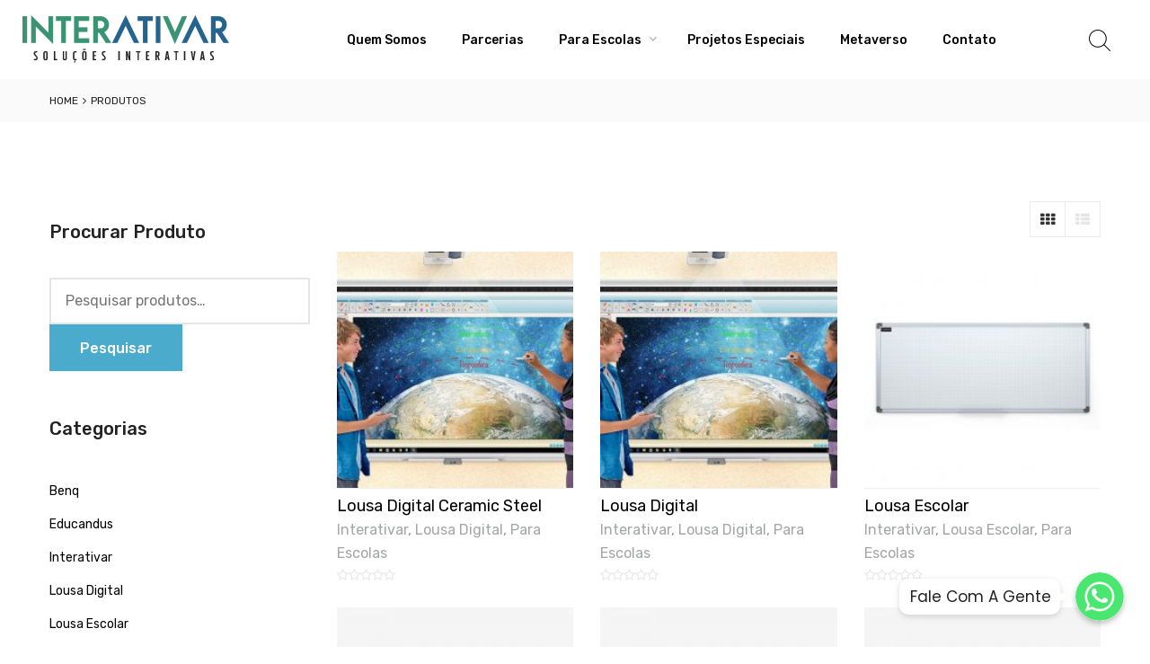

--- FILE ---
content_type: text/html; charset=UTF-8
request_url: https://interativar.com.br/produtos/
body_size: 33369
content:
<!DOCTYPE html>
<html lang="pt-BR" prefix="og: http://ogp.me/ns#" class="no-js">
<head>
    <meta charset="UTF-8">
    <meta name="viewport" content="width=device-width, initial-scale=1">
    <link rel="profile" href="https://gmpg.org/xfn/11">
    <title>Arquivo Produtos - Interativar - Soluções Educacionais</title>
			<style>
				.wishlist_table .add_to_cart, a.add_to_wishlist.button.alt { border-radius: 16px; -moz-border-radius: 16px; -webkit-border-radius: 16px; }			</style>
		
<!-- This site is optimized with the Yoast SEO plugin v8.2 - https://yoast.com/wordpress/plugins/seo/ -->
<link rel="canonical" href="https://interativar.com.br/produtos/" />
<meta property="og:locale" content="pt_BR" />
<meta property="og:type" content="object" />
<meta property="og:title" content="Arquivo Produtos - Interativar - Soluções Educacionais" />
<meta property="og:description" content="O sistema de lousa digital Ceramic Steel através do seu reconhecimento de gestos permite que professores e alunos possam escrever, desenhar e mover objetos com o simples toque dos dedos, interagindo simultaneamente.

​Os métodos de ensino e apresentação evoluíram. Mais conteúdos multimídia, de projeção e interativos estão sendo incorporados à sala da aula e aos espaços de reuniões corporativas em todo o mundo. As superfícies de nossas lousas em aço cerâmico multifuncionais de alto desempenho que funcionam com informações analógicas e digitais são, cada vez mais, ferramentas importantes para a interação diária na aprendizagem e colaboração.

Oferecemos superfícies duráveis que podem ser usadas para projeção e interação digital. As superfícies em aço cerâmico de baixo brilho são extremamente suaves e oferecem uma distorção significativamente menor do reflexo da luz, para melhorar a visibilidade e a capacidade de apagar a seco e mesmo assim oferecer um toque digital suave e eficaz pela sua qualidade construtiva por ser uma lousa 100% plana." />
<meta property="og:url" content="https://interativar.com.br/produtos/" />
<meta property="og:site_name" content="Interativar - Soluções Educacionais" />
<meta name="twitter:card" content="summary_large_image" />
<meta name="twitter:description" content="O sistema de lousa digital Ceramic Steel através do seu reconhecimento de gestos permite que professores e alunos possam escrever, desenhar e mover objetos com o simples toque dos dedos, interagindo simultaneamente.  ​Os métodos de ensino e apresentação evoluíram. Mais conteúdos multimídia, de projeção e interativos estão sendo incorporados à sala da aula e aos espaços de reuniões corporativas em todo o mundo. As superfícies de nossas lousas em aço cerâmico multifuncionais de alto desempenho que funcionam com informações analógicas e digitais são, cada vez mais, ferramentas importantes para a interação diária na aprendizagem e colaboração.  Oferecemos superfícies duráveis que podem ser usadas para projeção e interação digital. As superfícies em aço cerâmico de baixo brilho são extremamente suaves e oferecem uma distorção significativamente menor do reflexo da luz, para melhorar a visibilidade e a capacidade de apagar a seco e mesmo assim oferecer um toque digital suave e eficaz pela sua qualidade construtiva por ser uma lousa 100% plana." />
<meta name="twitter:title" content="Arquivo Produtos - Interativar - Soluções Educacionais" />
<meta name="twitter:image" content="https://interativar.com.br/wp-content/uploads/2019/05/slide-sala-de-aula-interativa-01.jpg" />
<!-- / Yoast SEO plugin. -->

<link rel='dns-prefetch' href='//fonts.googleapis.com' />
<link rel='dns-prefetch' href='//s.w.org' />
<link href='https://fonts.gstatic.com' crossorigin rel='preconnect' />
<link rel="alternate" type="application/rss+xml" title="Feed para Interativar - Soluções Educacionais &raquo;" href="https://interativar.com.br/feed/" />
<link rel="alternate" type="application/rss+xml" title="Feed de comentários para Interativar - Soluções Educacionais &raquo;" href="https://interativar.com.br/comments/feed/" />
<link rel="alternate" type="application/rss+xml" title="Feed de Interativar - Soluções Educacionais &raquo; Produtos" href="https://interativar.com.br/produtos/feed/" />
		<script type="text/javascript">
			window._wpemojiSettings = {"baseUrl":"https:\/\/s.w.org\/images\/core\/emoji\/11\/72x72\/","ext":".png","svgUrl":"https:\/\/s.w.org\/images\/core\/emoji\/11\/svg\/","svgExt":".svg","source":{"concatemoji":"https:\/\/interativar.com.br\/wp-includes\/js\/wp-emoji-release.min.js?ver=4.9.12"}};
			!function(a,b,c){function d(a,b){var c=String.fromCharCode;l.clearRect(0,0,k.width,k.height),l.fillText(c.apply(this,a),0,0);var d=k.toDataURL();l.clearRect(0,0,k.width,k.height),l.fillText(c.apply(this,b),0,0);var e=k.toDataURL();return d===e}function e(a){var b;if(!l||!l.fillText)return!1;switch(l.textBaseline="top",l.font="600 32px Arial",a){case"flag":return!(b=d([55356,56826,55356,56819],[55356,56826,8203,55356,56819]))&&(b=d([55356,57332,56128,56423,56128,56418,56128,56421,56128,56430,56128,56423,56128,56447],[55356,57332,8203,56128,56423,8203,56128,56418,8203,56128,56421,8203,56128,56430,8203,56128,56423,8203,56128,56447]),!b);case"emoji":return b=d([55358,56760,9792,65039],[55358,56760,8203,9792,65039]),!b}return!1}function f(a){var c=b.createElement("script");c.src=a,c.defer=c.type="text/javascript",b.getElementsByTagName("head")[0].appendChild(c)}var g,h,i,j,k=b.createElement("canvas"),l=k.getContext&&k.getContext("2d");for(j=Array("flag","emoji"),c.supports={everything:!0,everythingExceptFlag:!0},i=0;i<j.length;i++)c.supports[j[i]]=e(j[i]),c.supports.everything=c.supports.everything&&c.supports[j[i]],"flag"!==j[i]&&(c.supports.everythingExceptFlag=c.supports.everythingExceptFlag&&c.supports[j[i]]);c.supports.everythingExceptFlag=c.supports.everythingExceptFlag&&!c.supports.flag,c.DOMReady=!1,c.readyCallback=function(){c.DOMReady=!0},c.supports.everything||(h=function(){c.readyCallback()},b.addEventListener?(b.addEventListener("DOMContentLoaded",h,!1),a.addEventListener("load",h,!1)):(a.attachEvent("onload",h),b.attachEvent("onreadystatechange",function(){"complete"===b.readyState&&c.readyCallback()})),g=c.source||{},g.concatemoji?f(g.concatemoji):g.wpemoji&&g.twemoji&&(f(g.twemoji),f(g.wpemoji)))}(window,document,window._wpemojiSettings);
		</script>
		<style type="text/css">
img.wp-smiley,
img.emoji {
	display: inline !important;
	border: none !important;
	box-shadow: none !important;
	height: 1em !important;
	width: 1em !important;
	margin: 0 .07em !important;
	vertical-align: -0.1em !important;
	background: none !important;
	padding: 0 !important;
}
</style>
<link rel='stylesheet' id='js_composer_front-css'  href='//interativar.com.br/wp-content/uploads/js_composer/js_composer_front_custom.css?ver=5.5.2' type='text/css' media='all' />
<link rel='stylesheet' id='vc_tta_style-css'  href='https://interativar.com.br/wp-content/plugins/js_composer/assets/css/js_composer_tta.min.css?ver=5.5.2' type='text/css' media='all' />
<link crossorigin="anonymous" rel='stylesheet' id='custom-google-fonts-css'  href='https://fonts.googleapis.com/css?family=Poppins&#038;ver=4.9.12' type='text/css' media='all' />
<link rel='stylesheet' id='chaty-front-css-css'  href='https://interativar.com.br/wp-content/plugins/chaty/css/chaty-front.min.css?ver=1710805397' type='text/css' media='all' />
<style id='chaty-front-css-inline-css' type='text/css'>
                                #wechat-qr-code{right: {104}px; left:auto;}
                                .chaty-widget-is a{display: block; margin:0; padding:0; }
                .chaty-widget-is svg{margin:0; padding:0;}
                .chaty-main-widget { display: none; }
                .chaty-in-desktop .chaty-main-widget.is-in-desktop { display: block; }
                .chaty-in-mobile .chaty-main-widget.is-in-mobile { display: block; }
                .chaty-widget.hide-widget { display: none !important; }
                .chaty-widget, .chaty-widget .get, .chaty-widget .get a { width: 62px }
                .facustom-icon { width: 54px; line-height: 54px; height: 54px; font-size: 27px; }
                                .chaty-widget { font-family: Poppins; }
                                                .facustom-icon.chaty-btn-whatsapp {background-color: #49E670}
                .chaty-whatsapp .color-element {fill: #49E670}
                                /*.chaty-widget-i-title.hide-it { display: none !important; }*/
                body div.chaty-widget.hide-widget { display: none !important; }
            
</style>
<link rel='stylesheet' id='smart-search-css'  href='https://interativar.com.br/wp-content/plugins/smart-woocommerce-search/assets/css/general.css?ver=ysm-1.5.3' type='text/css' media='all' />
<style id='woocommerce-inline-inline-css' type='text/css'>
.woocommerce form .form-row .required { visibility: visible; }
</style>
<link rel='stylesheet' id='jquery-colorbox-css'  href='https://interativar.com.br/wp-content/plugins/yith-woocommerce-compare/assets/css/colorbox.css?ver=4.9.12' type='text/css' media='all' />
<link rel='stylesheet' id='yith-quick-view-css'  href='https://interativar.com.br/wp-content/plugins/yith-woocommerce-quick-view/assets/css/yith-quick-view.css?ver=4.9.12' type='text/css' media='all' />
<style id='yith-quick-view-inline-css' type='text/css'>

				#yith-quick-view-modal .yith-wcqv-main{background:#ffffff;}
				#yith-quick-view-close{color:#cdcdcd;}
				#yith-quick-view-close:hover{color:#ff0000;}
</style>
<link rel='stylesheet' id='woocommerce_prettyPhoto_css-css'  href='https://interativar.com.br/wp-content/plugins/woocommerce/assets/css/prettyPhoto.css?ver=3.4.5' type='text/css' media='all' />
<link rel='stylesheet' id='jquery-selectBox-css'  href='https://interativar.com.br/wp-content/plugins/yith-woocommerce-wishlist/assets/css/jquery.selectBox.css?ver=1.2.0' type='text/css' media='all' />
<link rel='stylesheet' id='yith-wcwl-main-css'  href='https://interativar.com.br/wp-content/plugins/yith-woocommerce-wishlist/assets/css/style.css?ver=2.2.3' type='text/css' media='all' />
<link rel='stylesheet' id='interativar-style-css'  href='https://interativar.com.br/wp-content/themes/interativar/style.css?ver=4.9.12' type='text/css' media='all' />
<link rel='stylesheet' id='tippyjs-css'  href='https://interativar.com.br/wp-content/themes/interativar/assets/css/tippy.css?ver=4.9.12' type='text/css' media='all' />
<link rel='stylesheet' id='interativar-opal-icon-css'  href='https://interativar.com.br/wp-content/themes/interativar/assets/css/opal-icon.css?ver=4.9.12' type='text/css' media='all' />
<link rel='stylesheet' id='interativar-woocommerce-product-block-css'  href='https://interativar.com.br/wp-content/themes/interativar/assets/css/woocommerce/product-block-9.css?ver=4.9.12' type='text/css' media='all' />
<link rel='stylesheet' id='interativar-style-responsive-css'  href='https://interativar.com.br/wp-content/themes/interativar/assets/css/responsive.css?ver=4.9.12' type='text/css' media='all' />
<style id='interativar-style-responsive-inline-css' type='text/css'>
body, input, button, button[type="submit"], select, textarea{font-family:"Rubik", -apple-system, BlinkMacSystemFont, "Segoe UI", Roboto, "Helvetica Neue", Arial, sans-serif;font-weight:400;font-size:16px;color:#999999}.vc_custom_heading.vc_gitem-post-data-source-post_excerpt{}.c-heading{color:#333333;}.c-primary{color:#4babcc;}.bg-primary{background-color:#4babcc;}.b-primary{border-color:#4babcc;}.button-primary:hover{background-color:#3293b3;border-color:#3293b3;}.c-secondary {color:#4f66c3;}.bg-secondary {background-color:#4f66c3;}.b-secondary{border-color:#4f66c3;}.button-secondary:hover{background-color:#394fa7;}.tertiary-font {}.quaternary-font { }.c-body, input[type="text"], input[type="email"], input[type="url"], input[type="password"], input[type="search"], input[type="number"], input[type="tel"], input[type="range"], input[type="date"], input[type="month"], input[type="week"], input[type="time"], input[type="datetime"], input[type="datetime-local"], input[type="color"], textarea, .mainmenu-container ul ul .menu-item > a, .mainmenu-container li a span, .opal-header-skin-custom .site-header .sub-menu a:not(.vc_btn3),.opal-header-skin-custom .site-header .sub-menu-inner a:not(.vc_btn3), .opal-header-sticky-skin-custom #opal-header-sticky .sub-menu-inner a:not(.vc_btn3), .opal-header-skin-dark .site-header .sub-menu-inner a:not(.vc_btn3), .opal-header-sticky-skin-dark #opal-header-sticky .sub-menu-inner a:not(.vc_btn3), .site-header-account .account-links-menu li a,.site-header-account .account-dashboard li a, .opal-header-skin-custom .site-header .site-header-account .account-links-menu li a,.opal-header-skin-custom .site-header .site-header-account .account-dashboard li a, .widget .tagcloud a, .widget.widget_tag_cloud a, .opal-custom-menu-inline .widget_nav_menu li ul a, .owl-theme.woocommerce-carousel.nav-style-4 .owl-nav .owl-prev, .owl-theme.woocommerce-carousel.nav-style-4 .owl-nav .owl-next, .owl-theme.owl-carousel.nav-style-4 .owl-nav .owl-prev, .entry-gallery .nav-style-4.gallery .owl-nav .owl-prev, .woocommerce .woocommerce-carousel ul.owl-theme.nav-style-4.products .owl-nav .owl-prev, .woocommerce-product-carousel ul.owl-theme.nav-style-4.products .owl-nav .owl-prev, .owl-theme.owl-carousel.nav-style-4 .owl-nav .owl-next, .entry-gallery .nav-style-4.gallery .owl-nav .owl-next, .woocommerce .woocommerce-carousel ul.owl-theme.nav-style-4.products .owl-nav .owl-next, .woocommerce-product-carousel ul.owl-theme.nav-style-4.products .owl-nav .owl-next, .otf-promo-banner.color-schema-dark .widget ul li a, .otf-promo-banner.style-3 .subtitle, .otf-teams.otf-teams-style-4 .content-desc, .otf-testimonials.style1 .owl-theme .owl-nav .owl-prev, .otf-testimonials.style1 .entry-gallery .gallery .owl-nav .owl-prev, .entry-gallery .otf-testimonials.style1 .gallery .owl-nav .owl-prev, .otf-testimonials.style1 .owl-theme .owl-nav .owl-next, .otf-testimonials.style1 .entry-gallery .gallery .owl-nav .owl-next, .entry-gallery .otf-testimonials.style1 .gallery .owl-nav .owl-next, .opal-style-1 .dgwt-wcas-preloader:before, .woocommerce-shipping-fields .select2-container--default .select2-selection--single .select2-selection__rendered, .woocommerce-billing-fields .select2-container--default .select2-selection--single .select2-selection__rendered, .opal-currency_switcher .list-currency button[type="submit"], .widget .woof_list_label li .woof_label_term, .opal-style-1.search-form-wapper .search-submit span, .opal-style-1.search-form-wapper .search-submit span:before, .product-style-15 li.product:not(.otf-product-list) .yith-wcwl-add-to-wishlist > div > a:before,.product-style-15 li.product:not(.otf-product-list) .compare:before {color:#999999; }h2.widget-title,h2.widgettitle, .c-heading, .form-row label, fieldset legend, article.type-post .entry-content .more-link, body.single-post .entry-meta a, .blog article.type-post .entry-meta a, .archive article.type-post .entry-meta a, .blog article.type-post .more-link, .archive article.type-post .more-link, .entry-meta a, .site-header-account .login-form-title, body.wpb-js-composer .vc_tta.vc_general.vc_tta-tabs .vc_tta-panel-title > a span, table.shop_table_responsive tbody th, .filter-toggle, .filter-close, table.cart:not(.wishlist_table) th, table.cart:not(.wishlist_table) .product-name a, table.cart:not(.wishlist_table) .product-subtotal .woocommerce-Price-amount, .cart-collaterals .cart_totals .order-total .woocommerce-Price-amount, .checkout_coupon .form-row-last:before, #payment .payment_methods > .wc_payment_method > label, table.woocommerce-checkout-review-order-table th, table.woocommerce-checkout-review-order-table .order-total .woocommerce-Price-amount, table.woocommerce-checkout-review-order-table .product-name, .woocommerce-billing-fields > h3, .cart th,.shop_table th, .woocommerce-account .woocommerce-MyAccount-content strong,.woocommerce-account .woocommerce-MyAccount-content .woocommerce-Price-amount, .otf-sorting .display-mode button.active, .otf-sorting .display-mode button:hover, .woocommerce-Tabs-panel table.shop_attributes th, .woocommerce-tabs#otf-accordion-container [data-accordion] [data-control], .single-product table.variations label, .single-product div.product .product_title, .single-product div.product .product_meta span, .widget .woof_list_checkbox input[type="checkbox"] + label:after, .widget .woof_list_checkbox input[type="checkbox"]:checked + label, .widget .woof_list_radio input[type="radio"]:checked + label, .vc_custom_heading h1, .vc_custom_heading h2, .vc_custom_heading h3, .vc_custom_heading h4, .vc_custom_heading h5, .vc_custom_heading h6 {color:#333333; }.btn-link, .button-link, .more-link, .mainmenu-container .menu > li.current-menu-item > a, .mainmenu-container ul ul .menu-item > a:hover, .mainmenu-container ul ul .menu-item > a:active, .mainmenu-container ul ul .menu-item > a:focus, .mainmenu-container li.current-menu-parent > a, .mainmenu-container .menu-item > a:hover, .opal-header-skin-dark #opal-header-sticky .main-navigation .top-menu > li > a:hover,.opal-header-sticky-skin-dark #opal-header-sticky .main-navigation .top-menu > li > a:hover, .opal-header-skin-custom .site-header a:not(.vc_btn3):hover, .opal-header-skin-custom .site-header a:not(.vc_btn3):active, .opal-header-skin-custom .site-header a:not(.vc_btn3):focus,.opal-header-skin-custom .site-header .main-navigation .top-menu > li > a:hover,.opal-header-skin-custom .site-header .main-navigation .top-menu > li > a:active,.opal-header-skin-custom .site-header .main-navigation .top-menu > li > a:focus, .opal-header-sticky-skin-custom #opal-header-sticky a:not(.vc_btn3):hover, .opal-header-sticky-skin-custom #opal-header-sticky a:not(.vc_btn3):active, .opal-header-sticky-skin-custom #opal-header-sticky a:not(.vc_btn3):focus,.opal-header-sticky-skin-custom #opal-header-sticky .main-navigation .top-menu > li > a:hover,.opal-header-sticky-skin-custom #opal-header-sticky .main-navigation .top-menu > li > a:active,.opal-header-sticky-skin-custom #opal-header-sticky .main-navigation .top-menu > li > a:focus, .opal-menu-canvas .current-menu-item > a, .opal-header-skin-dark .site-header a:not(.vc_btn3):hover, .opal-header-skin-dark .site-header a:not(.vc_btn3):active, .opal-header-skin-dark .site-header a:not(.vc_btn3):focus, .opal-header-sticky-skin-dark #opal-header-sticky a:not(.vc_btn3):hover, .opal-header-sticky-skin-dark #opal-header-sticky a:not(.vc_btn3):active, .opal-header-sticky-skin-dark #opal-header-sticky a:not(.vc_btn3):focus, .error404 .error-title, .breadcrumb li.current,.button-outline-primary, .otf-pricing.style-2 .button-primary, .otf-pricing.style-2 input[type="button"], .otf-pricing.style-2 input[type="submit"], .otf-pricing.style-2 button[type="submit"], .otf-pricing.style-2 .entry-footer .edit-link a.post-edit-link, .entry-footer .edit-link .otf-pricing.style-2 a.post-edit-link, .otf-pricing.style-2 .wc-proceed-to-checkout .button, .wc-proceed-to-checkout .otf-pricing.style-2 .button, .otf-pricing.style-2 .woocommerce-MyAccount-content .woocommerce-Pagination .woocommerce-button, .woocommerce-MyAccount-content .woocommerce-Pagination .otf-pricing.style-2 .woocommerce-button, .otf-pricing.style-2 .widget_shopping_cart .buttons .button, .widget_shopping_cart .buttons .otf-pricing.style-2 .button, .otf-pricing.style-2 .button-secondary, .otf-pricing.style-2 .secondary-button .search-submit, .secondary-button .otf-pricing.style-2 .search-submit, .widget_shopping_cart .buttons .button:nth-child(odd), .c-primary, .opal-header-sticky-skin-custom #opal-header-sticky a.checkout:not(.vc_btn3), .main-navigation .menu-item > a:hover, .navigation-button .menu-toggle:hover, .navigation-button .menu-toggle:focus, .opal-archive-style-2 article.otf-post-style:not(:first-child):not(.sticky) .entry-content .more-link:hover, .scrollup:hover .icon, .site-header-account .account-dropdown a.register-link, .site-header-account .account-dropdown a.lostpass-link, .site-header-account .account-links-menu li a:hover,.site-header-account .account-dashboard li a:hover, .opal-header-skin-custom .site-header .site-header-account .account-dropdown a:not(.vc_btn3), .opal-header-skin-custom .site-header .site-header-account .account-links-menu li a:hover,.opal-header-skin-custom .site-header .site-header-account .account-dashboard li a:hover, #secondary .widget_product_categories ul li.current-cat > a, .opal-custom-menu-inline .widget ul li a:hover, .owl-theme.woocommerce-carousel.nav-style-4 .owl-nav .owl-prev:hover,.owl-theme.woocommerce-carousel.nav-style-4 .owl-nav .owl-next:hover, .owl-theme.owl-carousel.nav-style-4 .owl-nav .owl-prev:hover, .entry-gallery .nav-style-4.gallery .owl-nav .owl-prev:hover, .woocommerce .woocommerce-carousel ul.owl-theme.nav-style-4.products .owl-nav .owl-prev:hover, .woocommerce-product-carousel ul.owl-theme.nav-style-4.products .owl-nav .owl-prev:hover,.owl-theme.owl-carousel.nav-style-4 .owl-nav .owl-next:hover,.entry-gallery .nav-style-4.gallery .owl-nav .owl-next:hover,.woocommerce .woocommerce-carousel ul.owl-theme.nav-style-4.products .owl-nav .owl-next:hover,.woocommerce-product-carousel ul.owl-theme.nav-style-4.products .owl-nav .owl-next:hover, .vc_tta-accordion.vc_tta-style-opal-style .vc_tta-panel-title:hover, .vc_tta-accordion.vc_tta-style-opal-style .vc_active .vc_tta-panel-title, div.vc_gitem-post-data-source-post_title a:hover, .otf-pricing.style-3.recommend .price, .otf-pricing.style-4 .title, .otf-promo-banner .meta.outside-style a:hover, .otf-promo-banner.color-schema-light a:hover, .otf-promo-banner.color-schema-light:hover .title, .otf-promo-banner.color-schema-light:hover a, .otf-promo-banner.color-schema-dark a:hover, .otf-promo-banner.color-schema-dark .widget ul li a:hover, .otf-promo-banner.color-schema-dark:hover .title, .otf-promo-banner.color-schema-dark:hover a, .otf-promo-banner.style-5 .title, .otf-promo-banner.style-5 .sub-categories li a:hover, .colors-scheme-light .otf-menu-social.round a:hover, .colors-scheme-light .otf-menu-social.round a:focus, .colors-scheme-light .otf-menu-social.square a:hover, .colors-scheme-light .otf-menu-social.square a:focus, .otf-testimonials.style2 .owl-theme .owl-nav .owl-prev:hover, .otf-testimonials.style2 .entry-gallery .gallery .owl-nav .owl-prev:hover, .entry-gallery .otf-testimonials.style2 .gallery .owl-nav .owl-prev:hover, .otf-testimonials.style2 .owl-theme .owl-nav .owl-next:hover, .otf-testimonials.style2 .entry-gallery .gallery .owl-nav .owl-next:hover, .entry-gallery .otf-testimonials.style2 .gallery .owl-nav .owl-next:hover, .otf-testimonials.style7 .title-box a, .otf-product-banner .woocommerce-Price-amount, .opal-currency_switcher .list-currency button[type="submit"]:hover, .opal-currency_switcher .list-currency li.active button[type="submit"], ul.products li.product.otf-product-list .price, ul.products li.product .posted_in a:hover, .single-product .woocommerce-tabs .wc-tabs .active a, .button-wrapper #chart-button, .widget_rating_filter ul li.chosen a,.woocommerce-widget-layered-nav ul li.chosen a,.widget_product_brands ul li.chosen a, .product_list_widget a:hover, .product_list_widget a:active, .product_list_widget a:focus, .woocommerce-product-list a:hover, .woocommerce-product-list a:active, .woocommerce-product-list a:focus, .product-style-14 li.product:not(.otf-product-list) .woocommerce-loop-product__title a:hover, .product-style-14 li.product:not(.otf-product-list) .woocommerce-loop-product__title:hover, .product-style-16 li.product:not(.otf-product-list) .price, .product-style-8 li.product:not(.otf-product-list) .woocommerce-loop-product__title a:hover, .product-style-8 .woocommerce-product-list li .product-title a:hover, .owl-theme.woocommerce-carousel.nav-style-2 .owl-nav [class*=owl]:hover:before, .entry-gallery .woocommerce-carousel.nav-style-2.gallery .owl-nav [class*=owl]:hover:before, .owl-theme.owl-carousel.nav-style-2 .owl-nav [class*=owl]:hover:before, .entry-gallery .nav-style-2.gallery .owl-nav [class*=owl]:hover:before, .woocommerce .woocommerce-carousel ul.owl-theme.nav-style-2.products .owl-nav [class*=owl]:hover:before, .woocommerce-product-carousel ul.owl-theme.nav-style-2.products .owl-nav [class*=owl]:hover:before, .owl-theme.woocommerce-carousel.nav-style-3 .owl-nav [class*=owl]:hover:before, .entry-gallery .woocommerce-carousel.nav-style-3.gallery .owl-nav [class*=owl]:hover:before, .owl-theme.owl-carousel.nav-style-3 .owl-nav [class*=owl]:hover:before, .entry-gallery .nav-style-3.gallery .owl-nav [class*=owl]:hover:before, .woocommerce .woocommerce-carousel ul.owl-theme.nav-style-3.products .owl-nav [class*=owl]:hover:before, .woocommerce-product-carousel ul.owl-theme.nav-style-3.products .owl-nav [class*=owl]:hover:before, .owl-theme.woocommerce-carousel.nav-style-5 .owl-nav [class*=owl]:hover:before, .entry-gallery .woocommerce-carousel.nav-style-5.gallery .owl-nav [class*=owl]:hover:before, .owl-theme.owl-carousel.nav-style-5 .owl-nav [class*=owl]:hover:before, .entry-gallery .nav-style-5.gallery .owl-nav [class*=owl]:hover:before, .woocommerce .woocommerce-carousel ul.owl-theme.nav-style-5.products .owl-nav [class*=owl]:hover:before, .woocommerce-product-carousel ul.owl-theme.nav-style-5.products .owl-nav [class*=owl]:hover:before, .vc_custom_heading h1 a:hover, .vc_custom_heading h2 a:hover, .vc_custom_heading h3 a:hover, .vc_custom_heading h4 a:hover, .vc_custom_heading h5 a:hover, .vc_custom_heading h6 a:hover, a.vc_btn3.vc_btn3-style-link:hover, a.vc_btn3.vc_btn3-style-link:focus, a.vc_btn3.vc_btn3-style-link:active, a.vc_btn3.vc_btn3-style-link.c-primary, .opal-header-sticky-skin-custom #opal-header-sticky a.vc_btn3.vc_btn3-style-link.checkout:not(.vc_btn3), .main-navigation .menu-item > a.vc_btn3.vc_btn3-style-link:hover, .navigation-button a.vc_btn3.vc_btn3-style-link.menu-toggle:hover, .navigation-button a.vc_btn3.vc_btn3-style-link.menu-toggle:focus, .opal-archive-style-2 article.otf-post-style:not(:first-child):not(.sticky) .entry-content a.vc_btn3.vc_btn3-style-link.more-link:hover, .scrollup:hover a.vc_btn3.vc_btn3-style-link.icon, .site-header-account .account-dropdown a.vc_btn3.vc_btn3-style-link.register-link, .site-header-account .account-dropdown a.vc_btn3.vc_btn3-style-link.lostpass-link, .site-header-account .account-links-menu li a.vc_btn3.vc_btn3-style-link:hover,.site-header-account .account-dashboard li a.vc_btn3.vc_btn3-style-link:hover, .opal-header-skin-custom .site-header .site-header-account .account-dropdown a.vc_btn3.vc_btn3-style-link:not(.vc_btn3), #secondary .widget_product_categories ul li.current-cat > a.vc_btn3.vc_btn3-style-link, .opal-custom-menu-inline .widget ul li a.vc_btn3.vc_btn3-style-link:hover, .owl-theme.woocommerce-carousel.nav-style-4 .owl-nav a.vc_btn3.vc_btn3-style-link.owl-prev:hover,.owl-theme.woocommerce-carousel.nav-style-4 .owl-nav a.vc_btn3.vc_btn3-style-link.owl-next:hover, .owl-theme.owl-carousel.nav-style-4 .owl-nav a.vc_btn3.vc_btn3-style-link.owl-prev:hover, .entry-gallery .nav-style-4.gallery .owl-nav a.vc_btn3.vc_btn3-style-link.owl-prev:hover, .woocommerce .woocommerce-carousel ul.owl-theme.nav-style-4.products .owl-nav a.vc_btn3.vc_btn3-style-link.owl-prev:hover, .woocommerce-product-carousel ul.owl-theme.nav-style-4.products .owl-nav a.vc_btn3.vc_btn3-style-link.owl-prev:hover,.owl-theme.owl-carousel.nav-style-4 .owl-nav a.vc_btn3.vc_btn3-style-link.owl-next:hover,.entry-gallery .nav-style-4.gallery .owl-nav a.vc_btn3.vc_btn3-style-link.owl-next:hover,.woocommerce .woocommerce-carousel ul.owl-theme.nav-style-4.products .owl-nav a.vc_btn3.vc_btn3-style-link.owl-next:hover,.woocommerce-product-carousel ul.owl-theme.nav-style-4.products .owl-nav a.vc_btn3.vc_btn3-style-link.owl-next:hover, .vc_tta-accordion.vc_tta-style-opal-style a.vc_btn3.vc_btn3-style-link.vc_tta-panel-title:hover, .vc_tta-accordion.vc_tta-style-opal-style .vc_active a.vc_btn3.vc_btn3-style-link.vc_tta-panel-title, div.vc_gitem-post-data-source-post_title a.vc_btn3.vc_btn3-style-link:hover, .otf-pricing.style-3.recommend a.vc_btn3.vc_btn3-style-link.price, .otf-pricing.style-4 a.vc_btn3.vc_btn3-style-link.title, .otf-promo-banner .meta.outside-style a.vc_btn3.vc_btn3-style-link:hover, .otf-promo-banner.color-schema-light a.vc_btn3.vc_btn3-style-link:hover, .otf-promo-banner.color-schema-light:hover a.vc_btn3.vc_btn3-style-link, .otf-promo-banner.color-schema-dark a.vc_btn3.vc_btn3-style-link:hover, .otf-promo-banner.color-schema-dark:hover a.vc_btn3.vc_btn3-style-link, .otf-promo-banner.style-5 a.vc_btn3.vc_btn3-style-link.title, .otf-promo-banner.style-5 .sub-categories li a.vc_btn3.vc_btn3-style-link:hover, .colors-scheme-light .otf-menu-social.round a.vc_btn3.vc_btn3-style-link:hover, .colors-scheme-light .otf-menu-social.round a.vc_btn3.vc_btn3-style-link:focus, .colors-scheme-light .otf-menu-social.square a.vc_btn3.vc_btn3-style-link:hover, .colors-scheme-light .otf-menu-social.square a.vc_btn3.vc_btn3-style-link:focus, .otf-testimonials.style2 .owl-theme .owl-nav a.vc_btn3.vc_btn3-style-link.owl-prev:hover, .otf-testimonials.style2 .entry-gallery .gallery .owl-nav a.vc_btn3.vc_btn3-style-link.owl-prev:hover, .entry-gallery .otf-testimonials.style2 .gallery .owl-nav a.vc_btn3.vc_btn3-style-link.owl-prev:hover, .otf-testimonials.style2 .owl-theme .owl-nav a.vc_btn3.vc_btn3-style-link.owl-next:hover, .otf-testimonials.style2 .entry-gallery .gallery .owl-nav a.vc_btn3.vc_btn3-style-link.owl-next:hover, .entry-gallery .otf-testimonials.style2 .gallery .owl-nav a.vc_btn3.vc_btn3-style-link.owl-next:hover, .otf-testimonials.style7 .title-box a.vc_btn3.vc_btn3-style-link, .otf-product-banner a.vc_btn3.vc_btn3-style-link.woocommerce-Price-amount, ul.products li.product.otf-product-list a.vc_btn3.vc_btn3-style-link.price, ul.products li.product .posted_in a.vc_btn3.vc_btn3-style-link:hover, .single-product .woocommerce-tabs .wc-tabs .active a.vc_btn3.vc_btn3-style-link, .button-wrapper a.vc_btn3.vc_btn3-style-link#chart-button, .widget_rating_filter ul li.chosen a.vc_btn3.vc_btn3-style-link,.woocommerce-widget-layered-nav ul li.chosen a.vc_btn3.vc_btn3-style-link,.widget_product_brands ul li.chosen a.vc_btn3.vc_btn3-style-link, .product_list_widget a.vc_btn3.vc_btn3-style-link:hover, .product_list_widget a.vc_btn3.vc_btn3-style-link:active, .product_list_widget a.vc_btn3.vc_btn3-style-link:focus, .woocommerce-product-list a.vc_btn3.vc_btn3-style-link:hover, .woocommerce-product-list a.vc_btn3.vc_btn3-style-link:active, .woocommerce-product-list a.vc_btn3.vc_btn3-style-link:focus, .product-style-14 li.product:not(.otf-product-list) .woocommerce-loop-product__title a.vc_btn3.vc_btn3-style-link:hover, .product-style-14 li.product:not(.otf-product-list) a.vc_btn3.vc_btn3-style-link.woocommerce-loop-product__title:hover, .product-style-16 li.product:not(.otf-product-list) a.vc_btn3.vc_btn3-style-link.price, .product-style-8 li.product:not(.otf-product-list) .woocommerce-loop-product__title a.vc_btn3.vc_btn3-style-link:hover, .product-style-8 .woocommerce-product-list li .product-title a.vc_btn3.vc_btn3-style-link:hover, .c-primary a.vc_btn3.vc_btn3-style-link, .opal-header-sticky-skin-custom #opal-header-sticky a.checkout:not(.vc_btn3) a.vc_btn3.vc_btn3-style-link, .main-navigation .menu-item > a:hover a.vc_btn3.vc_btn3-style-link, .navigation-button .menu-toggle:hover a.vc_btn3.vc_btn3-style-link, .navigation-button .menu-toggle:focus a.vc_btn3.vc_btn3-style-link, .opal-archive-style-2 article.otf-post-style:not(:first-child):not(.sticky) .entry-content .more-link:hover a.vc_btn3.vc_btn3-style-link, .scrollup:hover .icon a.vc_btn3.vc_btn3-style-link, .site-header-account .account-dropdown a.register-link a.vc_btn3.vc_btn3-style-link, .site-header-account .account-dropdown a.lostpass-link a.vc_btn3.vc_btn3-style-link, .site-header-account .account-links-menu li a:hover a.vc_btn3.vc_btn3-style-link, .site-header-account .account-dashboard li a:hover a.vc_btn3.vc_btn3-style-link, .opal-header-skin-custom .site-header .site-header-account .account-dropdown a:not(.vc_btn3) a.vc_btn3.vc_btn3-style-link, #secondary .widget_product_categories ul li.current-cat > a a.vc_btn3.vc_btn3-style-link, .opal-custom-menu-inline .widget ul li a:hover a.vc_btn3.vc_btn3-style-link, .owl-theme.woocommerce-carousel.nav-style-4 .owl-nav .owl-prev:hover a.vc_btn3.vc_btn3-style-link, .owl-theme.woocommerce-carousel.nav-style-4 .owl-nav .owl-next:hover a.vc_btn3.vc_btn3-style-link, .owl-theme.owl-carousel.nav-style-4 .owl-nav .owl-prev:hover a.vc_btn3.vc_btn3-style-link, .entry-gallery .nav-style-4.gallery .owl-nav .owl-prev:hover a.vc_btn3.vc_btn3-style-link, .woocommerce .woocommerce-carousel ul.owl-theme.nav-style-4.products .owl-nav .owl-prev:hover a.vc_btn3.vc_btn3-style-link, .woocommerce-product-carousel ul.owl-theme.nav-style-4.products .owl-nav .owl-prev:hover a.vc_btn3.vc_btn3-style-link, .owl-theme.owl-carousel.nav-style-4 .owl-nav .owl-next:hover a.vc_btn3.vc_btn3-style-link, .entry-gallery .nav-style-4.gallery .owl-nav .owl-next:hover a.vc_btn3.vc_btn3-style-link, .woocommerce .woocommerce-carousel ul.owl-theme.nav-style-4.products .owl-nav .owl-next:hover a.vc_btn3.vc_btn3-style-link, .woocommerce-product-carousel ul.owl-theme.nav-style-4.products .owl-nav .owl-next:hover a.vc_btn3.vc_btn3-style-link, .vc_tta-accordion.vc_tta-style-opal-style .vc_tta-panel-title:hover a.vc_btn3.vc_btn3-style-link, .vc_tta-accordion.vc_tta-style-opal-style .vc_active .vc_tta-panel-title a.vc_btn3.vc_btn3-style-link, div.vc_gitem-post-data-source-post_title a:hover a.vc_btn3.vc_btn3-style-link, .otf-pricing.style-3.recommend .price a.vc_btn3.vc_btn3-style-link, .otf-pricing.style-4 .title a.vc_btn3.vc_btn3-style-link, .otf-promo-banner .meta.outside-style a:hover a.vc_btn3.vc_btn3-style-link, .otf-promo-banner.color-schema-light a:hover a.vc_btn3.vc_btn3-style-link, .otf-promo-banner.color-schema-light:hover .title a.vc_btn3.vc_btn3-style-link, .otf-promo-banner.color-schema-light:hover a a.vc_btn3.vc_btn3-style-link, .otf-promo-banner.color-schema-dark a:hover a.vc_btn3.vc_btn3-style-link, .otf-promo-banner.color-schema-dark:hover .title a.vc_btn3.vc_btn3-style-link, .otf-promo-banner.color-schema-dark:hover a a.vc_btn3.vc_btn3-style-link, .otf-promo-banner.style-5 .title a.vc_btn3.vc_btn3-style-link, .otf-promo-banner.style-5 .sub-categories li a:hover a.vc_btn3.vc_btn3-style-link, .colors-scheme-light .otf-menu-social.round a:hover a.vc_btn3.vc_btn3-style-link, .colors-scheme-light .otf-menu-social.round a:focus a.vc_btn3.vc_btn3-style-link, .colors-scheme-light .otf-menu-social.square a:hover a.vc_btn3.vc_btn3-style-link, .colors-scheme-light .otf-menu-social.square a:focus a.vc_btn3.vc_btn3-style-link, .otf-testimonials.style2 .owl-theme .owl-nav .owl-prev:hover a.vc_btn3.vc_btn3-style-link, .otf-testimonials.style2 .entry-gallery .gallery .owl-nav .owl-prev:hover a.vc_btn3.vc_btn3-style-link, .entry-gallery .otf-testimonials.style2 .gallery .owl-nav .owl-prev:hover a.vc_btn3.vc_btn3-style-link, .otf-testimonials.style2 .owl-theme .owl-nav .owl-next:hover a.vc_btn3.vc_btn3-style-link, .otf-testimonials.style2 .entry-gallery .gallery .owl-nav .owl-next:hover a.vc_btn3.vc_btn3-style-link, .entry-gallery .otf-testimonials.style2 .gallery .owl-nav .owl-next:hover a.vc_btn3.vc_btn3-style-link, .otf-testimonials.style7 .title-box a a.vc_btn3.vc_btn3-style-link, .otf-product-banner .woocommerce-Price-amount a.vc_btn3.vc_btn3-style-link, .opal-currency_switcher .list-currency button[type="submit"]:hover a.vc_btn3.vc_btn3-style-link, .opal-currency_switcher .list-currency li.active button[type="submit"] a.vc_btn3.vc_btn3-style-link, ul.products li.product.otf-product-list .price a.vc_btn3.vc_btn3-style-link, ul.products li.product .posted_in a:hover a.vc_btn3.vc_btn3-style-link, .single-product .woocommerce-tabs .wc-tabs .active a a.vc_btn3.vc_btn3-style-link, .button-wrapper #chart-button a.vc_btn3.vc_btn3-style-link, .widget_rating_filter ul li.chosen a a.vc_btn3.vc_btn3-style-link, .woocommerce-widget-layered-nav ul li.chosen a a.vc_btn3.vc_btn3-style-link, .widget_product_brands ul li.chosen a a.vc_btn3.vc_btn3-style-link, .product_list_widget a:hover a.vc_btn3.vc_btn3-style-link, .product_list_widget a:active a.vc_btn3.vc_btn3-style-link, .product_list_widget a:focus a.vc_btn3.vc_btn3-style-link, .woocommerce-product-list a:hover a.vc_btn3.vc_btn3-style-link, .woocommerce-product-list a:active a.vc_btn3.vc_btn3-style-link, .woocommerce-product-list a:focus a.vc_btn3.vc_btn3-style-link, .product-style-14 li.product:not(.otf-product-list) .woocommerce-loop-product__title a:hover a.vc_btn3.vc_btn3-style-link, .product-style-14 li.product:not(.otf-product-list) .woocommerce-loop-product__title:hover a.vc_btn3.vc_btn3-style-link, .product-style-16 li.product:not(.otf-product-list) .price a.vc_btn3.vc_btn3-style-link, .product-style-8 li.product:not(.otf-product-list) .woocommerce-loop-product__title a:hover a.vc_btn3.vc_btn3-style-link, .otf-counter .counter, .otf-pricing.style-1 .pricing-header .price, .otf-testimonials .owl-theme .owl-nav .owl-next:hover, .otf-testimonials .entry-gallery .gallery .owl-nav .owl-next:hover, .entry-gallery .otf-testimonials .gallery .owl-nav .owl-next:hover,.otf-testimonials .owl-theme .owl-nav .owl-prev:hover,.otf-testimonials .entry-gallery .gallery .owl-nav .owl-prev:hover, .entry-gallery .otf-testimonials .gallery .owl-nav .owl-prev:hover, .otf-testimonials.style1 .owl-theme .owl-nav .owl-prev:hover, .otf-testimonials.style1 .entry-gallery .gallery .owl-nav .owl-prev:hover, .entry-gallery .otf-testimonials.style1 .gallery .owl-nav .owl-prev:hover,.otf-testimonials.style1 .owl-theme .owl-nav .owl-next:hover,.otf-testimonials.style1 .entry-gallery .gallery .owl-nav .owl-next:hover, .entry-gallery .otf-testimonials.style1 .gallery .owl-nav .owl-next:hover, .site-header-cart .widget_shopping_cart p.buttons a.button.checkout, .site-header-cart .shopping_cart_nav p.buttons a.button.checkout, .woocommerce-MyAccount-navigation ul li.is-active a, .single-product div.product .summary .price, .woocommerce-single-style-5.single-product div.product .woocommerce-cart .price, .widget_rating_filter ul li a:hover,.woocommerce-widget-layered-nav ul li a:hover,.widget_product_brands ul li a:hover, .product-style-11 li.product:not(.otf-product-list) .yith-wcqv-button, .product-style-11 li.product:not(.otf-product-list) .compare:hover:before,.product-style-11 li.product:not(.otf-product-list) .yith-wcwl-add-to-wishlist > div > a:hover:before, .product-style-11 li.product:not(.otf-product-list) .yith-wcwl-add-to-wishlist > div[class*="yith-wcwl-wishlist"] > a:before, .product-style-11 li.product:not(.otf-product-list) .price, .product-style-3 li.product:not(.otf-product-list) .price, .product-style-4 li.product:not(.otf-product-list) .price, .product-style-6 li.product:not(.otf-product-list) .price, .product-style-6 li.product:not(.otf-product-list) .price ins .amount {color:#4babcc; }article.type-post .post-categories a, .blog-container .post-categories a, .blog-container.style-2 .post-categories a, .wpcf7-form input[type="submit"]:hover, .wpcf7-form input[type="submit"]:focus, .button-primary, input[type="button"], input[type="submit"], button[type="submit"], .entry-footer .edit-link a.post-edit-link, .wc-proceed-to-checkout .button, .woocommerce-MyAccount-content .woocommerce-Pagination .woocommerce-button, .widget_shopping_cart .buttons .button, .owl-theme.woocommerce-carousel .owl-nav [class*='owl-']:hover, .owl-theme.owl-carousel .owl-nav [class*='owl-']:hover, .entry-gallery .gallery .owl-nav [class*='owl-']:hover, .woocommerce .woocommerce-carousel ul.owl-theme.products .owl-nav [class*='owl-']:hover, .woocommerce-product-carousel ul.owl-theme.products .owl-nav [class*='owl-']:hover, .button-outline-primary:hover, .otf-pricing.style-2 .button-primary:hover, .otf-pricing.style-2 input:hover[type="button"], .otf-pricing.style-2 input:hover[type="submit"], .otf-pricing.style-2 button:hover[type="submit"], .otf-pricing.style-2 .entry-footer .edit-link a.post-edit-link:hover, .entry-footer .edit-link .otf-pricing.style-2 a.post-edit-link:hover, .otf-pricing.style-2 .wc-proceed-to-checkout .button:hover, .wc-proceed-to-checkout .otf-pricing.style-2 .button:hover, .otf-pricing.style-2 .woocommerce-MyAccount-content .woocommerce-Pagination .woocommerce-button:hover, .woocommerce-MyAccount-content .woocommerce-Pagination .otf-pricing.style-2 .woocommerce-button:hover, .otf-pricing.style-2 .widget_shopping_cart .buttons .button:hover, .widget_shopping_cart .buttons .otf-pricing.style-2 .button:hover, .otf-pricing.style-2 .button-secondary:hover, .otf-pricing.style-2 .secondary-button .search-submit:hover, .secondary-button .otf-pricing.style-2 .search-submit:hover, .widget_shopping_cart .buttons .button:hover:nth-child(odd), .button-outline-primary:active, .otf-pricing.style-2 .button-primary:active, .otf-pricing.style-2 input:active[type="button"], .otf-pricing.style-2 input:active[type="submit"], .otf-pricing.style-2 button:active[type="submit"], .otf-pricing.style-2 .entry-footer .edit-link a.post-edit-link:active, .entry-footer .edit-link .otf-pricing.style-2 a.post-edit-link:active, .otf-pricing.style-2 .wc-proceed-to-checkout .button:active, .wc-proceed-to-checkout .otf-pricing.style-2 .button:active, .otf-pricing.style-2 .woocommerce-MyAccount-content .woocommerce-Pagination .woocommerce-button:active, .woocommerce-MyAccount-content .woocommerce-Pagination .otf-pricing.style-2 .woocommerce-button:active, .otf-pricing.style-2 .widget_shopping_cart .buttons .button:active, .widget_shopping_cart .buttons .otf-pricing.style-2 .button:active, .otf-pricing.style-2 .button-secondary:active, .otf-pricing.style-2 .secondary-button .search-submit:active, .secondary-button .otf-pricing.style-2 .search-submit:active, .widget_shopping_cart .buttons .button:active:nth-child(odd), .button-outline-primary.active, .otf-pricing.style-2 .active.button-primary, .otf-pricing.style-2 input.active[type="button"], .otf-pricing.style-2 input.active[type="submit"], .otf-pricing.style-2 button.active[type="submit"], .otf-pricing.style-2 .entry-footer .edit-link a.active.post-edit-link, .entry-footer .edit-link .otf-pricing.style-2 a.active.post-edit-link, .otf-pricing.style-2 .wc-proceed-to-checkout .active.button, .wc-proceed-to-checkout .otf-pricing.style-2 .active.button, .otf-pricing.style-2 .woocommerce-MyAccount-content .woocommerce-Pagination .active.woocommerce-button, .woocommerce-MyAccount-content .woocommerce-Pagination .otf-pricing.style-2 .active.woocommerce-button, .otf-pricing.style-2 .widget_shopping_cart .buttons .active.button, .widget_shopping_cart .buttons .otf-pricing.style-2 .active.button, .otf-pricing.style-2 .active.button-secondary, .otf-pricing.style-2 .secondary-button .active.search-submit, .secondary-button .otf-pricing.style-2 .active.search-submit, .widget_shopping_cart .buttons .active.button:nth-child(odd),.show > .button-outline-primary.dropdown-toggle, .otf-pricing.style-2 .show > .dropdown-toggle.button-primary, .otf-pricing.style-2 .show > input.dropdown-toggle[type="button"], .otf-pricing.style-2 .show > input.dropdown-toggle[type="submit"], .otf-pricing.style-2 .show > button.dropdown-toggle[type="submit"], .otf-pricing.style-2 .entry-footer .edit-link .show > a.dropdown-toggle.post-edit-link, .entry-footer .edit-link .otf-pricing.style-2 .show > a.dropdown-toggle.post-edit-link, .otf-pricing.style-2 .wc-proceed-to-checkout .show > .dropdown-toggle.button, .wc-proceed-to-checkout .otf-pricing.style-2 .show > .dropdown-toggle.button, .otf-pricing.style-2 .woocommerce-MyAccount-content .woocommerce-Pagination .show > .dropdown-toggle.woocommerce-button, .woocommerce-MyAccount-content .woocommerce-Pagination .otf-pricing.style-2 .show > .dropdown-toggle.woocommerce-button, .otf-pricing.style-2 .widget_shopping_cart .buttons .show > .dropdown-toggle.button, .widget_shopping_cart .buttons .otf-pricing.style-2 .show > .dropdown-toggle.button, .otf-pricing.style-2 .show > .dropdown-toggle.button-secondary, .otf-pricing.style-2 .secondary-button .show > .dropdown-toggle.search-submit, .secondary-button .otf-pricing.style-2 .show > .dropdown-toggle.search-submit, .otf-pricing.style-2 .mc4wp-form .show > input.dropdown-toggle[type="submit"], .otf-pricing.style-2 .wpcf7-form .show > input.dropdown-toggle[type="submit"], .widget_shopping_cart .buttons .show > .dropdown-toggle.button:nth-child(odd), .bg-primary, div[class*="opal-custom-menu-list"] .widget_nav_menu li.active:before, div[class*="opal-custom-menu-list"] .widget_nav_menu li:focus:before, div[class*="opal-custom-menu-list"] .widget_nav_menu li:hover:before, .dgwt-wcas-preloader, [class*="after-title"]:after, .before-title-primary:before, .owl-theme.woocommerce-carousel .owl-dots .owl-dot.active span, .entry-gallery .woocommerce-carousel.gallery .owl-dots .owl-dot.active span, .owl-theme.woocommerce-carousel .owl-dots .owl-dot:hover span, .entry-gallery .woocommerce-carousel.gallery .owl-dots .owl-dot:hover span, .owl-theme.owl-carousel .owl-dots .owl-dot.active span, .entry-gallery .gallery .owl-dots .owl-dot.active span, .woocommerce .woocommerce-carousel ul.owl-theme.products .owl-dots .owl-dot.active span, .woocommerce-product-carousel ul.owl-theme.products .owl-dots .owl-dot.active span, .owl-theme.owl-carousel .owl-dots .owl-dot:hover span, .entry-gallery .gallery .owl-dots .owl-dot:hover span, .woocommerce .woocommerce-carousel ul.owl-theme.products .owl-dots .owl-dot:hover span, .woocommerce-product-carousel ul.owl-theme.products .owl-dots .owl-dot:hover span, .vc_custom_heading.underline-title-primary > *:before, .vc_gitem-post-data.vc_grid-filter-color-primary.vc_grid-filter > .vc_grid-filter-item, .otf-feature-box.hover-background:hover, .otf-pricing.style-1 .pricing-header .recommend, .otf-pricing.style-2 .pricing-header, .otf-pricing.style-4.recommend .title, .otf-pricing.style-4:hover .title, .otf-promo-banner.style-2:hover .title, .effect-4:hover .meta:before, .otf-menu-social.o-square .social-navigation a:hover, .otf-menu-social.o-round .social-navigation a:hover, .wpb-js-composer .vc_tta.vc_general.vc_tta-style-opal-style.vc_tta-tabs .vc_tta-tab > a:before, .otf-teams.otf-teams-style-1 .team-wrapper:after, .otf-testimonials.style6 .owl-theme .owl-nav .owl-next:hover, .otf-testimonials.style6 .entry-gallery .gallery .owl-nav .owl-next:hover, .entry-gallery .otf-testimonials.style6 .gallery .owl-nav .owl-next:hover,.otf-testimonials.style6 .owl-theme .owl-nav .owl-prev:hover,.otf-testimonials.style6 .entry-gallery .gallery .owl-nav .owl-prev:hover, .entry-gallery .otf-testimonials.style6 .gallery .owl-nav .owl-prev:hover, .site-header-cart .widget_shopping_cart_content, .header-button .count, .notification-added-to-cart .ns-content, .opal-label-sale-circle li.product .onsale:before, .widget_rating_filter ul li.chosen a:before,.woocommerce-widget-layered-nav ul li.chosen a:before,.widget_product_brands ul li.chosen a:before, .woocommerce-widget-layered-nav ul li.chosen a.otf-label-type, .widget_price_filter .ui-slider .ui-slider-handle, .widget_price_filter .ui-slider .ui-slider-range, .product-style-10 li.product:not(.otf-product-list) .yith-wcqv-button,.product-style-10 li.product:not(.otf-product-list) .yith-wcwl-add-to-wishlist > div > a,.product-style-10 li.product:not(.otf-product-list) .compare, .product-style-10 li.product:not(.otf-product-list) a[class*="product_type_"]:hover, .product-style-10 li.product:not(.otf-product-list) a.loading[class*="product_type_"], .product-style-11 li.product:not(.otf-product-list) .yith-wcqv-button:hover, .product-style-12 li.product:not(.otf-product-list) .yith-wcqv-button:after, .product-style-12 li.product:not(.otf-product-list) a[class*="product_type_"]:after, .product-style-12 li.product:not(.otf-product-list) .yith-wcwl-add-to-wishlist > div > a:after,.product-style-12 li.product:not(.otf-product-list) .compare:after, .product-style-13 li.product:not(.otf-product-list) a[class*="product_type_"]:hover, .product-style-13 li.product:not(.otf-product-list) a.loading[class*="product_type_"], .product-style-13 li.product:not(.otf-product-list) .yith-wcqv-button:hover,.product-style-13 li.product:not(.otf-product-list) .yith-wcwl-add-to-wishlist > div > a:hover,.product-style-13 li.product:not(.otf-product-list) .compare:hover, .product-style-14 li.product:not(.otf-product-list) a[class*="product_type_"]:hover, .product-style-14 li.product:not(.otf-product-list) a.loading[class*="product_type_"], .product-style-14 li.product:not(.otf-product-list) .yith-wcqv-button:hover,.product-style-14 li.product:not(.otf-product-list) .yith-wcwl-add-to-wishlist > div > a:hover,.product-style-14 li.product:not(.otf-product-list) .compare:hover, .product-style-15 li.product:not(.otf-product-list) .yith-wcqv-button:after, .product-style-15 li.product:not(.otf-product-list) a[class*="product_type_"], .product-style-15 li.product:not(.otf-product-list) .yith-wcwl-add-to-wishlist > div > a:hover,.product-style-15 li.product:not(.otf-product-list) .compare:hover, .product-style-16 li.product:not(.otf-product-list) .yith-wcqv-button,.product-style-16 li.product:not(.otf-product-list) .yith-wcwl-add-to-wishlist > div > a,.product-style-16 li.product:not(.otf-product-list) .compare, .product-style-16 li.product:not(.otf-product-list) a[class*="product_type_"]:hover, .product-style-16 li.product:not(.otf-product-list) a.loading[class*="product_type_"], .product-style-2 li.product:not(.otf-product-list) .yith-wcqv-button:hover, .product-style-2 li.product:not(.otf-product-list) a[class*="product_type_"]:hover, .product-style-2 li.product:not(.otf-product-list) a.loading[class*="product_type_"], .product-style-2 li.product:not(.otf-product-list) .yith-wcwl-add-to-wishlist > div > a:hover,.product-style-2 li.product:not(.otf-product-list) .compare:hover, .product-style-3 li.product:not(.otf-product-list) .shop-action a[class*="product_type_"]:hover, .product-style-3 li.product:not(.otf-product-list) .shop-action a.loading[class*="product_type_"],.product-style-3 li.product:not(.otf-product-list) .shop-action .yith-wcqv-button:hover,.product-style-3 li.product:not(.otf-product-list) .shop-action .yith-wcqv-button.loading,.product-style-3 li.product:not(.otf-product-list) .shop-action .yith-wcwl-add-to-wishlist > div > a:hover,.product-style-3 li.product:not(.otf-product-list) .shop-action .yith-wcwl-add-to-wishlist > div > a.loading,.product-style-3 li.product:not(.otf-product-list) .shop-action .compare:hover,.product-style-3 li.product:not(.otf-product-list) .shop-action .compare.loading, .product-style-4 li.product:not(.otf-product-list) .yith-wcqv-button:hover,.product-style-4 li.product:not(.otf-product-list) .yith-wcwl-add-to-wishlist > div > a:hover,.product-style-4 li.product:not(.otf-product-list) .compare:hover, .product-style-5 li.product:not(.otf-product-list) .shop-action.group-action, .product-style-6 li.product:not(.otf-product-list) a[class*="product_type_"], .product-style-8 li.product:not(.otf-product-list) .yith-wcqv-button:hover,.product-style-8 li.product:not(.otf-product-list) .yith-wcwl-add-to-wishlist > div > a:hover,.product-style-8 li.product:not(.otf-product-list) .compare:hover, .product-style-8 li.product:not(.otf-product-list) a[class*="product_type_"]:hover, .product-style-8 li.product:not(.otf-product-list) a.loading[class*="product_type_"] {background-color:#4babcc; }.search-form input[type="search"], .search-form input[type="search"]:focus, .mc4wp-form-fields input[type="email"], .mc4wp-form-fields input[type="email"]:focus, .button-primary, input[type="button"], input[type="submit"], button[type="submit"], .entry-footer .edit-link a.post-edit-link, .wc-proceed-to-checkout .button, .woocommerce-MyAccount-content .woocommerce-Pagination .woocommerce-button, .widget_shopping_cart .buttons .button, .owl-theme.woocommerce-carousel .owl-nav [class*='owl-']:hover, .owl-theme.owl-carousel .owl-nav [class*='owl-']:hover, .entry-gallery .gallery .owl-nav [class*='owl-']:hover, .woocommerce .woocommerce-carousel ul.owl-theme.products .owl-nav [class*='owl-']:hover, .woocommerce-product-carousel ul.owl-theme.products .owl-nav [class*='owl-']:hover,.button-outline-primary, .otf-pricing.style-2 .button-primary, .otf-pricing.style-2 input[type="button"], .otf-pricing.style-2 input[type="submit"], .otf-pricing.style-2 button[type="submit"], .otf-pricing.style-2 .entry-footer .edit-link a.post-edit-link, .entry-footer .edit-link .otf-pricing.style-2 a.post-edit-link, .otf-pricing.style-2 .wc-proceed-to-checkout .button, .wc-proceed-to-checkout .otf-pricing.style-2 .button, .otf-pricing.style-2 .woocommerce-MyAccount-content .woocommerce-Pagination .woocommerce-button, .woocommerce-MyAccount-content .woocommerce-Pagination .otf-pricing.style-2 .woocommerce-button, .otf-pricing.style-2 .widget_shopping_cart .buttons .button, .widget_shopping_cart .buttons .otf-pricing.style-2 .button, .otf-pricing.style-2 .button-secondary, .otf-pricing.style-2 .secondary-button .search-submit, .secondary-button .otf-pricing.style-2 .search-submit, .widget_shopping_cart .buttons .button:nth-child(odd), .button-outline-primary:hover, .otf-pricing.style-2 .button-primary:hover, .otf-pricing.style-2 input:hover[type="button"], .otf-pricing.style-2 input:hover[type="submit"], .otf-pricing.style-2 button:hover[type="submit"], .otf-pricing.style-2 .entry-footer .edit-link a.post-edit-link:hover, .entry-footer .edit-link .otf-pricing.style-2 a.post-edit-link:hover, .otf-pricing.style-2 .wc-proceed-to-checkout .button:hover, .wc-proceed-to-checkout .otf-pricing.style-2 .button:hover, .otf-pricing.style-2 .woocommerce-MyAccount-content .woocommerce-Pagination .woocommerce-button:hover, .woocommerce-MyAccount-content .woocommerce-Pagination .otf-pricing.style-2 .woocommerce-button:hover, .otf-pricing.style-2 .widget_shopping_cart .buttons .button:hover, .widget_shopping_cart .buttons .otf-pricing.style-2 .button:hover, .otf-pricing.style-2 .button-secondary:hover, .otf-pricing.style-2 .secondary-button .search-submit:hover, .secondary-button .otf-pricing.style-2 .search-submit:hover, .widget_shopping_cart .buttons .button:hover:nth-child(odd), .button-outline-primary:active, .otf-pricing.style-2 .button-primary:active, .otf-pricing.style-2 input:active[type="button"], .otf-pricing.style-2 input:active[type="submit"], .otf-pricing.style-2 button:active[type="submit"], .otf-pricing.style-2 .entry-footer .edit-link a.post-edit-link:active, .entry-footer .edit-link .otf-pricing.style-2 a.post-edit-link:active, .otf-pricing.style-2 .wc-proceed-to-checkout .button:active, .wc-proceed-to-checkout .otf-pricing.style-2 .button:active, .otf-pricing.style-2 .woocommerce-MyAccount-content .woocommerce-Pagination .woocommerce-button:active, .woocommerce-MyAccount-content .woocommerce-Pagination .otf-pricing.style-2 .woocommerce-button:active, .otf-pricing.style-2 .widget_shopping_cart .buttons .button:active, .widget_shopping_cart .buttons .otf-pricing.style-2 .button:active, .otf-pricing.style-2 .button-secondary:active, .otf-pricing.style-2 .secondary-button .search-submit:active, .secondary-button .otf-pricing.style-2 .search-submit:active, .widget_shopping_cart .buttons .button:active:nth-child(odd), .button-outline-primary.active, .otf-pricing.style-2 .active.button-primary, .otf-pricing.style-2 input.active[type="button"], .otf-pricing.style-2 input.active[type="submit"], .otf-pricing.style-2 button.active[type="submit"], .otf-pricing.style-2 .entry-footer .edit-link a.active.post-edit-link, .entry-footer .edit-link .otf-pricing.style-2 a.active.post-edit-link, .otf-pricing.style-2 .wc-proceed-to-checkout .active.button, .wc-proceed-to-checkout .otf-pricing.style-2 .active.button, .otf-pricing.style-2 .woocommerce-MyAccount-content .woocommerce-Pagination .active.woocommerce-button, .woocommerce-MyAccount-content .woocommerce-Pagination .otf-pricing.style-2 .active.woocommerce-button, .otf-pricing.style-2 .widget_shopping_cart .buttons .active.button, .widget_shopping_cart .buttons .otf-pricing.style-2 .active.button, .otf-pricing.style-2 .active.button-secondary, .otf-pricing.style-2 .secondary-button .active.search-submit, .secondary-button .otf-pricing.style-2 .active.search-submit, .widget_shopping_cart .buttons .active.button:nth-child(odd),.show > .button-outline-primary.dropdown-toggle, .otf-pricing.style-2 .show > .dropdown-toggle.button-primary, .otf-pricing.style-2 .show > input.dropdown-toggle[type="button"], .otf-pricing.style-2 .show > input.dropdown-toggle[type="submit"], .otf-pricing.style-2 .show > button.dropdown-toggle[type="submit"], .otf-pricing.style-2 .entry-footer .edit-link .show > a.dropdown-toggle.post-edit-link, .entry-footer .edit-link .otf-pricing.style-2 .show > a.dropdown-toggle.post-edit-link, .otf-pricing.style-2 .wc-proceed-to-checkout .show > .dropdown-toggle.button, .wc-proceed-to-checkout .otf-pricing.style-2 .show > .dropdown-toggle.button, .otf-pricing.style-2 .woocommerce-MyAccount-content .woocommerce-Pagination .show > .dropdown-toggle.woocommerce-button, .woocommerce-MyAccount-content .woocommerce-Pagination .otf-pricing.style-2 .show > .dropdown-toggle.woocommerce-button, .otf-pricing.style-2 .widget_shopping_cart .buttons .show > .dropdown-toggle.button, .widget_shopping_cart .buttons .otf-pricing.style-2 .show > .dropdown-toggle.button, .otf-pricing.style-2 .show > .dropdown-toggle.button-secondary, .otf-pricing.style-2 .secondary-button .show > .dropdown-toggle.search-submit, .secondary-button .otf-pricing.style-2 .show > .dropdown-toggle.search-submit, .otf-pricing.style-2 .mc4wp-form .show > input.dropdown-toggle[type="submit"], .otf-pricing.style-2 .wpcf7-form .show > input.dropdown-toggle[type="submit"], .widget_shopping_cart .buttons .show > .dropdown-toggle.button:nth-child(odd), .b-primary, div[class*="opal-custom-menu-list"] .widget_nav_menu li.active:before, div[class*="opal-custom-menu-list"] .widget_nav_menu li:focus:before, div[class*="opal-custom-menu-list"] .widget_nav_menu li:hover:before, .single-product .single_add_to_cart_button:hover, .owl-theme.woocommerce-carousel.nav-style-2 .owl-nav [class*=owl]:hover, .entry-gallery .woocommerce-carousel.nav-style-2.gallery .owl-nav [class*=owl]:hover, .owl-theme.owl-carousel.nav-style-2 .owl-nav [class*=owl]:hover, .entry-gallery .nav-style-2.gallery .owl-nav [class*=owl]:hover, .woocommerce .woocommerce-carousel ul.owl-theme.nav-style-2.products .owl-nav [class*=owl]:hover, .woocommerce-product-carousel ul.owl-theme.nav-style-2.products .owl-nav [class*=owl]:hover, .owl-theme.woocommerce-carousel.nav-style-4 .owl-nav .owl-prev:hover, .entry-gallery .woocommerce-carousel.nav-style-4.gallery .owl-nav .owl-prev:hover,.owl-theme.woocommerce-carousel.nav-style-4 .owl-nav .owl-next:hover,.entry-gallery .woocommerce-carousel.nav-style-4.gallery .owl-nav .owl-next:hover, .owl-theme.owl-carousel.nav-style-4 .owl-nav .owl-prev:hover, .entry-gallery .nav-style-4.gallery .owl-nav .owl-prev:hover, .woocommerce .woocommerce-carousel ul.owl-theme.nav-style-4.products .owl-nav .owl-prev:hover, .woocommerce-product-carousel ul.owl-theme.nav-style-4.products .owl-nav .owl-prev:hover,.owl-theme.owl-carousel.nav-style-4 .owl-nav .owl-next:hover,.entry-gallery .nav-style-4.gallery .owl-nav .owl-next:hover,.woocommerce .woocommerce-carousel ul.owl-theme.nav-style-4.products .owl-nav .owl-next:hover,.woocommerce-product-carousel ul.owl-theme.nav-style-4.products .owl-nav .owl-next:hover, .owl-theme.woocommerce-carousel.nav-style-5 .owl-nav [class*=owl]:hover, .entry-gallery .woocommerce-carousel.nav-style-5.gallery .owl-nav [class*=owl]:hover, .owl-theme.owl-carousel.nav-style-5 .owl-nav [class*=owl]:hover, .entry-gallery .nav-style-5.gallery .owl-nav [class*=owl]:hover, .woocommerce .woocommerce-carousel ul.owl-theme.nav-style-5.products .owl-nav [class*=owl]:hover, .woocommerce-product-carousel ul.owl-theme.nav-style-5.products .owl-nav [class*=owl]:hover, .parallax-box-content > div.box-style-square:after, .parallax-box-content > div.box-style-round:after, .otf-pricing.style-2, .otf-pricing.style-4.recommend .title, .otf-pricing.style-4:hover .title, .otf-menu-social.o-square .social-navigation a:hover, .otf-menu-social.o-round .social-navigation a:hover, .otf-testimonials.style1 .owl-theme .owl-nav .owl-prev:hover, .otf-testimonials.style1 .entry-gallery .gallery .owl-nav .owl-prev:hover, .entry-gallery .otf-testimonials.style1 .gallery .owl-nav .owl-prev:hover,.otf-testimonials.style1 .owl-theme .owl-nav .owl-next:hover,.otf-testimonials.style1 .entry-gallery .gallery .owl-nav .owl-next:hover, .entry-gallery .otf-testimonials.style1 .gallery .owl-nav .owl-next:hover, .dgwt-wcas-search-wrapp .dgwt-wcas-search-input, .dgwt-wcas-search-wrapp .dgwt-wcas-search-input:focus, .single-product div.product .woocommerce-product-gallery .flex-control-thumbs li img.flex-active, .single-product div.product .woocommerce-product-gallery .flex-control-thumbs li:hover img, .single-product .tawcvs-swatches .swatch:after, .single-product .tawcvs-swatches .swatch.selected, .widget_rating_filter ul li a:hover:before,.woocommerce-widget-layered-nav ul li a:hover:before,.widget_product_brands ul li a:hover:before, .widget_rating_filter ul li.chosen a:before,.woocommerce-widget-layered-nav ul li.chosen a:before,.widget_product_brands ul li.chosen a:before, .woocommerce-widget-layered-nav ul li a.otf-label-type:hover, .woocommerce-widget-layered-nav ul li.chosen a.otf-color-type:before, .woocommerce-widget-layered-nav ul li.chosen a.otf-color-type:after, .woocommerce-widget-layered-nav ul li.chosen a.otf-label-type, .otf-product-deal .woocommerce-product-list .opal-countdown .day, .product-style-14 li.product:not(.otf-product-list) a[class*="product_type_"]:hover, .product-style-14 li.product:not(.otf-product-list) a.loading[class*="product_type_"], .product-style-14 li.product:not(.otf-product-list) .yith-wcqv-button:hover,.product-style-14 li.product:not(.otf-product-list) .yith-wcwl-add-to-wishlist > div > a:hover,.product-style-14 li.product:not(.otf-product-list) .compare:hover, .product-style-15 li.product:not(.otf-product-list) .yith-wcwl-add-to-wishlist > div > a:hover,.product-style-15 li.product:not(.otf-product-list) .compare:hover, .product-style-2 li.product:not(.otf-product-list) .yith-wcqv-button:hover, .product-style-2 li.product:not(.otf-product-list) a[class*="product_type_"]:hover, .product-style-2 li.product:not(.otf-product-list) a.loading[class*="product_type_"], .product-style-2 li.product:not(.otf-product-list) .yith-wcwl-add-to-wishlist > div > a:hover,.product-style-2 li.product:not(.otf-product-list) .compare:hover, .product-style-2 li.product:not(.otf-product-list) .yith-wcwl-add-to-wishlist:hover,.product-style-2 li.product:not(.otf-product-list) .compare-button:hover, .product-style-4 li.product:not(.otf-product-list) .yith-wcqv-button:hover,.product-style-4 li.product:not(.otf-product-list) .yith-wcwl-add-to-wishlist > div > a:hover,.product-style-4 li.product:not(.otf-product-list) .compare:hover, .product-style-4 li.product:not(.otf-product-list) a[class*="product_type_"]:hover, .product-style-4 li.product:not(.otf-product-list) a.loading[class*="product_type_"], .product-style-7 li.product:not(.otf-product-list):hover .product-block {border-color:#4babcc; }.btn-link:focus, .btn-link:hover, .button-link:focus, .more-link:focus, .button-link:hover, .more-link:hover, a:hover, a:active {color:#3293b3; }.button-primary:hover, input:hover[type="button"], input:hover[type="submit"], button:hover[type="submit"], .entry-footer .edit-link a.post-edit-link:hover, .wc-proceed-to-checkout .button:hover, .woocommerce-MyAccount-content .woocommerce-Pagination .woocommerce-button:hover, .widget_shopping_cart .buttons .button:hover, .button-primary:active, input:active[type="button"], input:active[type="submit"], button:active[type="submit"], .entry-footer .edit-link a.post-edit-link:active, .wc-proceed-to-checkout .button:active, .woocommerce-MyAccount-content .woocommerce-Pagination .woocommerce-button:active, .widget_shopping_cart .buttons .button:active, .button-primary.active, input.active[type="button"], input.active[type="submit"], button.active[type="submit"], .entry-footer .edit-link a.active.post-edit-link, .wc-proceed-to-checkout .active.button, .woocommerce-MyAccount-content .woocommerce-Pagination .active.woocommerce-button, .widget_shopping_cart .buttons .active.button,.show > .button-primary.dropdown-toggle, .show > input.dropdown-toggle[type="button"], .show > input.dropdown-toggle[type="submit"], .show > button.dropdown-toggle[type="submit"], .entry-footer .edit-link .show > a.dropdown-toggle.post-edit-link, .wc-proceed-to-checkout .show > .dropdown-toggle.button, .woocommerce-MyAccount-content .woocommerce-Pagination .show > .dropdown-toggle.woocommerce-button, .widget_shopping_cart .buttons .show > .dropdown-toggle.button, .product-style-15 li.product:not(.otf-product-list) a[class*="product_type_"]:hover, .product-style-15 li.product:not(.otf-product-list) a.loading[class*="product_type_"], .product-style-16 li.product:not(.otf-product-list) .yith-wcqv-button:hover,.product-style-16 li.product:not(.otf-product-list) .yith-wcwl-add-to-wishlist > div > a:hover,.product-style-16 li.product:not(.otf-product-list) .compare:hover, .product-style-4 li.product:not(.otf-product-list) a[class*="product_type_"]:hover, .product-style-4 li.product:not(.otf-product-list) a.loading[class*="product_type_"] {background-color:#3293b3; }.button-primary:hover, input:hover[type="button"], input:hover[type="submit"], button:hover[type="submit"], .entry-footer .edit-link a.post-edit-link:hover, .wc-proceed-to-checkout .button:hover, .woocommerce-MyAccount-content .woocommerce-Pagination .woocommerce-button:hover, .widget_shopping_cart .buttons .button:hover, .button-primary:active, input:active[type="button"], input:active[type="submit"], button:active[type="submit"], .entry-footer .edit-link a.post-edit-link:active, .wc-proceed-to-checkout .button:active, .woocommerce-MyAccount-content .woocommerce-Pagination .woocommerce-button:active, .widget_shopping_cart .buttons .button:active, .button-primary.active, input.active[type="button"], input.active[type="submit"], button.active[type="submit"], .entry-footer .edit-link a.active.post-edit-link, .wc-proceed-to-checkout .active.button, .woocommerce-MyAccount-content .woocommerce-Pagination .active.woocommerce-button, .widget_shopping_cart .buttons .active.button,.show > .button-primary.dropdown-toggle, .show > input.dropdown-toggle[type="button"], .show > input.dropdown-toggle[type="submit"], .show > button.dropdown-toggle[type="submit"], .entry-footer .edit-link .show > a.dropdown-toggle.post-edit-link, .wc-proceed-to-checkout .show > .dropdown-toggle.button, .woocommerce-MyAccount-content .woocommerce-Pagination .show > .dropdown-toggle.woocommerce-button, .widget_shopping_cart .buttons .show > .dropdown-toggle.button {border-color:#3293b3; }.error404 h1,.button-outline-secondary, .c-secondary, .list-feature-box > li:before, a.vc_btn3.vc_btn3-style-link.c-secondary, .c-secondary a.vc_btn3.vc_btn3-style-link, .otf-counter.style-1 .counter, .otf-pricing.style-1 .pricing-info li.active i {color:#4f66c3; }.site-footer .underline-title .vc_custom_heading:before,.site-footer .underline-title .widget-title:before,.site-footer .underline-title .widgettitle:before,.button-secondary, .secondary-button .search-submit, .mc4wp-form input[type="submit"], .wpcf7-form input[type="submit"], .button-outline-secondary:hover, .button-outline-secondary:active, .button-outline-secondary.active,.show > .button-outline-secondary.dropdown-toggle, .bg-secondary, .opal-countdown.style-5 b, .before-title-secondary:before, .vc_custom_heading.underline-title-secondary > *:before, .vc_gitem-post-data.vc_grid-filter-color-secondary.vc_grid-filter > .vc_grid-filter-item, .search-form-wapper.secondary-button .dgwt-wcas-preloader, .search-form-wapper.secondary-border .dgwt-wcas-search-wrapp .dgwt-wcas-search-input {background-color:#4f66c3; }.secondary-border .search-form input[type="text"], .secondary-border .search-form input[type="text"]:focus,.button-secondary, .secondary-button .search-submit, .mc4wp-form input[type="submit"], .wpcf7-form input[type="submit"],.button-outline-secondary, .button-outline-secondary:hover, .button-outline-secondary:active, .button-outline-secondary.active,.show > .button-outline-secondary.dropdown-toggle, .b-secondary {border-color:#4f66c3; }.button-secondary:hover, .secondary-button .search-submit:hover, .mc4wp-form input:hover[type="submit"], .wpcf7-form input:hover[type="submit"], .button-secondary:active, .secondary-button .search-submit:active, .mc4wp-form input:active[type="submit"], .wpcf7-form input:active[type="submit"], .button-secondary.active, .secondary-button .active.search-submit, .mc4wp-form input.active[type="submit"], .wpcf7-form input.active[type="submit"],.show > .button-secondary.dropdown-toggle, .secondary-button .show > .dropdown-toggle.search-submit, .mc4wp-form .show > input.dropdown-toggle[type="submit"], .wpcf7-form .show > input.dropdown-toggle[type="submit"] {background-color:#394fa7; }.button-secondary:hover, .secondary-button .search-submit:hover, .mc4wp-form input:hover[type="submit"], .wpcf7-form input:hover[type="submit"], .button-secondary:active, .secondary-button .search-submit:active, .mc4wp-form input:active[type="submit"], .wpcf7-form input:active[type="submit"], .button-secondary.active, .secondary-button .active.search-submit, .mc4wp-form input.active[type="submit"], .wpcf7-form input.active[type="submit"],.show > .button-secondary.dropdown-toggle, .secondary-button .show > .dropdown-toggle.search-submit, .mc4wp-form .show > input.dropdown-toggle[type="submit"], .wpcf7-form .show > input.dropdown-toggle[type="submit"] {border-color:#394fa7; }.bc, .box-border, .opal-comment-7 .comment_container,.opal-comment-7 .comment-body, .mainmenu-container li li, .vertical-menu-dropdown, .otf-vertical-menu .navbar-nav > li, .opal-pagination-1 .ore-pagination, .site-header .opal-custom-menu-inline .widget_nav_menu ul.menu > li, .site-header .opal-custom-menu-inline .widget_nav_menu ul.menu > li:first-child, .opal-post-navigation-2 .post-navigation, .blog-container.style-3 article, .blog article.type-post, .archive article.type-post, .site-footer .widget.widget_recent_entries li, .site-header-mobile .col, .site-header-mobile body #secondary, body .site-header-mobile #secondary, .site-header-mobile .opal-canvas-filter.top .opal-canvas-filter-wrap section, .opal-canvas-filter.top .opal-canvas-filter-wrap .site-header-mobile section, .site-header-mobile .opal-canvas-filter.top .opal-canvas-filter-wrap section.WOOF_Widget .woof_redraw_zone .woof_container, .opal-canvas-filter.top .opal-canvas-filter-wrap section.WOOF_Widget .woof_redraw_zone .site-header-mobile .woof_container, .site-header-mobile .columns-5 ul.products li.product, .columns-5 ul.products .site-header-mobile li.product,.site-header-mobile .columns-5 ul.products > li, .columns-5 .site-header-mobile ul.products > li, .site-header-mobile .woocommerce-product-list.boxed, .site-header-mobile .woocommerce-product-list.skin-border-box li .inner, .woocommerce-product-list.skin-border-box li .site-header-mobile .inner, .site-header-mobile .woocommerce-product-list.skin-line-right li .inner, .woocommerce-product-list.skin-line-right li .site-header-mobile .inner, .site-header-mobile form[class*="search"] input[type="search"], .opal-comment-3 .comment_container,.opal-comment-3 .comment-body, .opal-comment-4 .comment_container,.opal-comment-4 .comment-body, .bottom-to-top .search-form-wapper:after, .top-to-bottom .search-form-wapper:after, .popup .search-form-wapper:after, div[class*="opal-custom-menu-list"] .widget_nav_menu li:before, .opal-body-color-scheme-dark textarea, .opal-body-color-scheme-dark input[type="text"], .opal-body-color-scheme-dark input[type="email"], .opal-body-color-scheme-dark input[type="url"], .opal-body-color-scheme-dark input[type="password"], .opal-body-color-scheme-dark input[type="search"], .opal-body-color-scheme-dark input[type="number"], .opal-body-color-scheme-dark input[type="tel"], .opal-body-color-scheme-dark input[type="range"], .opal-body-color-scheme-dark input[type="date"], .opal-body-color-scheme-dark input[type="month"], .opal-body-color-scheme-dark input[type="week"], .opal-body-color-scheme-dark input[type="time"], .opal-body-color-scheme-dark input[type="datetime"], .opal-body-color-scheme-dark input[type="datetime-local"], .opal-body-color-scheme-dark input[type="color"], .opal-body-color-scheme-dark .select2-container--default .select2-selection--single, .wpb-js-composer .vc_tta.vc_general.vc_tta-style-opal-style .vc_tta-panel-heading, .vc_custom_heading.underline-wrap > *:after, .otf-pricing.style-1 .pricing-info, .otf-pricing.style-3, .otf-pricing.style-3 .pricing-header, .otf-promo-banner.style-5 .sub-categories li, .otf-menu-social.s-border a, .vc_tta-style-opal-style.vc_tta-tabs .vc_tta-tabs-container, .opal-canvas-filter.top.canvas-filter-open, .filter-close, li.product.otf-product-list:after, .otf-sorting .woocommerce-ordering select, .otf-sorting .display-mode button, .otf-sorting .display-mode button.active, .otf-sorting .display-mode button:hover, .single-product div.product .woocommerce-product-gallery .flex-control-thumbs li img, .widget .woof_products_top_panel, .widget .woof_color_term, .widget .woof_container, .otf-active-filters li a, .otf-active-filters .clear-all, .woocommerce-widget-layered-nav .otf-label-type, .woocommerce-product-list.skin-line-bottom li .inner, .woocommerce-product-list.skin-border-box li .inner, .woocommerce-product-list.skin-line-right li .inner, .otf-product-deal .woocommerce-product-list .time, .product-style-10 li.product:not(.otf-product-list), .product-style-10 .columns-1 li.product:not(.otf-product-list):nth-child(1n), .product-style-10 .columns-2 li.product:not(.otf-product-list):nth-child(2n), .product-style-10 .columns-3 li.product:not(.otf-product-list):nth-child(3n), .product-style-10 .columns-4 li.product:not(.otf-product-list):nth-child(4n), .product-style-10 .columns-5 li.product:not(.otf-product-list):nth-child(5n), .product-style-10 .columns-6 li.product:not(.otf-product-list):nth-child(6n), .product-style-10 .products, .product-style-10 .products .owl-item, .product-style-15 li.product:not(.otf-product-list) .yith-wcwl-add-to-wishlist > div > a,.product-style-15 li.product:not(.otf-product-list) .compare, .product-style-3 li.product:not(.otf-product-list), .product-style-3 li.product:not(.otf-product-list) .shop-action a[class*="product_type_"],.product-style-3 li.product:not(.otf-product-list) .shop-action .yith-wcqv-button,.product-style-3 li.product:not(.otf-product-list) .shop-action .yith-wcwl-add-to-wishlist > div > a,.product-style-3 li.product:not(.otf-product-list) .shop-action .compare, .product-style-3 .products .owl-item, .product-style-3 .columns-1 li.product:not(.otf-product-list):not(:first-child):nth-child(1n+1):before, .product-style-3 .columns-2 li.product:not(.otf-product-list):not(:first-child):nth-child(2n+1):before, .product-style-3 .columns-3 li.product:not(.otf-product-list):not(:first-child):nth-child(3n+1):before, .product-style-3 .columns-4 li.product:not(.otf-product-list):not(:first-child):nth-child(4n+1):before, .product-style-3 .columns-5 li.product:not(.otf-product-list):not(:first-child):nth-child(5n+1):before, .product-style-3 .columns-6 li.product:not(.otf-product-list):not(:first-child):nth-child(6n+1):before, .product-style-4 li.product:not(.otf-product-list) .yith-wcqv-button,.product-style-4 li.product:not(.otf-product-list) .yith-wcwl-add-to-wishlist > div > a,.product-style-4 li.product:not(.otf-product-list) .compare, .product-style-4 li.product:not(.otf-product-list) .shop-action > *:nth-child(2), .product-style-4 li.product:not(.otf-product-list) .shop-action > *:last-child, .product-style-4 li.product:not(.otf-product-list) .shop-action .added_to_cart + *, .product-style-4 li.product:not(.otf-product-list) .shop-action .added_to_cart + .yith-wcwl-add-to-wishlist > div > a, .product-style-4 li.product:not(.otf-product-list) a[class*="product_type_"], .product-style-7 li.product:not(.otf-product-list) .product-block, .product-style-7 li.product:not(.otf-product-list) .product-img-wrap, .product-style-8 li.product:not(.otf-product-list), .product-style-8 .columns-1 li.product:not(.otf-product-list):nth-child(1n), .product-style-8 .columns-2 li.product:not(.otf-product-list):nth-child(2n), .product-style-8 .columns-3 li.product:not(.otf-product-list):nth-child(3n), .product-style-8 .columns-4 li.product:not(.otf-product-list):nth-child(4n), .product-style-8 .columns-5 li.product:not(.otf-product-list):nth-child(5n), .product-style-8 .columns-6 li.product:not(.otf-product-list):nth-child(6n), .product-style-8 .products, .product-style-8 .products .owl-item {border-color:#ebebeb; }.parallax-box-content > div.box-style-square:before{box-shadow:70px -70px 70px #4f66c3;}.parallax-box-content > div.box-style-round:before {box-shadow:100px -100px 190px 20px #4f66c3;}.bg-gradient {background-image:-moz-linear-gradient(45deg, #4babcc 0%, #4f66c3 75%);background-image:-webkit-linear-gradient(45deg, #4babcc 0%, #4f66c3 75%);background-image:-ms-linear-gradient(45deg, #4babcc 0%, #4f66c3 75%);}.row, body.opal-content-layout-2cl #content .wrap, body.opal-content-layout-2cr #content .wrap, [data-opal-columns], .opal-archive-style-4.blog .site-main, .opal-archive-style-4.archive .site-main, .opal-archive-style-3:not(.woocommerce).blog .site-main, .opal-archive-style-3:not(.woocommerce).archive .site-main, .site-footer .widget-area, .opal-comment-form-2 .comment-form, .opal-comment-form-3 .comment-form, .opal-comment-form-4 .comment-form, .opal-comment-form-6 .comment-form, .widget .gallery,.single .gallery, .list-feature-box, form.track_order, .opal-canvas-filter.top .opal-canvas-filter-wrap, .opal-canvas-filter.top .opal-canvas-filter-wrap section.WOOF_Widget .woof_redraw_zone, .woocommerce-cart .woocommerce, .woocommerce-billing-fields .woocommerce-billing-fields__field-wrapper, .woocommerce-MyAccount-content form[class^="woocommerce-"], .woocommerce-columns--addresses, .woocommerce-account .entry-content > .woocommerce, .woocommerce-account .entry-content > .woocommerce .u-columns.woocommerce-Addresses, .woocommerce-Addresses, .woocommerce-address-fields__field-wrapper, ul.products, .woocommerce .woocommerce-carousel, .otf-sorting, .single-product div.product, .single-product div.product .woocommerce-product-gallery .flex-control-thumbs, .woocommerce-single-style-5.single-product .site-main > .product, .product-style-10 .woocommerce-product-list .products, .product-style-8 .woocommerce-product-list:not(.skin-border-box) .products {margin-right:-15px;margin-left:-15px;}.col-1, .col-2, .col-3, .col-4, .blog-container.style-3 .post-thumbnail, .opal-comment-form-2 .comment-form .comment-form-author, .opal-comment-form-3 .comment-form .comment-form-author, .opal-comment-form-2 .comment-form .comment-form-email, .opal-comment-form-3 .comment-form .comment-form-email, .opal-comment-form-2 .comment-form .comment-form-url, .opal-comment-form-3 .comment-form .comment-form-url, .col-5, .col-6, .opal-comment-form-4 .comment-form .comment-form-author,.opal-comment-form-4 .comment-form .comment-form-email,.opal-comment-form-4 .comment-form .comment-form-url, .opal-comment-form-6 .comment-form .comment-form-author, .opal-comment-form-6 .comment-form .comment-form-email, .col-7, .col-8, .blog-container.style-3 .entry-header, .col-9, .col-10, .col-11, .col-12, .opal-comment-form-2 .comment-form .logged-in-as, .opal-comment-form-3 .comment-form .logged-in-as,.opal-comment-form-2 .comment-form .comment-notes,.opal-comment-form-3 .comment-form .comment-notes,.opal-comment-form-2 .comment-form .comment-form-comment,.opal-comment-form-3 .comment-form .comment-form-comment, .opal-comment-form-2 .comment-form .form-submit, .opal-comment-form-3 .comment-form .form-submit, .opal-comment-form-4 .comment-form .comment-notes,.opal-comment-form-4 .comment-form .comment-form-comment,.opal-comment-form-4 .comment-form .form-submit, .opal-comment-form-6 .comment-form .logged-in-as,.opal-comment-form-6 .comment-form .comment-notes,.opal-comment-form-6 .comment-form .comment-form-comment, .opal-comment-form-6 .comment-form .comment-form-url, .opal-comment-form-6 .comment-form .form-submit, .widget .gallery-columns-1 .gallery-item,.single .gallery-columns-1 .gallery-item, .woocommerce-billing-fields .form-row-wide, .woocommerce-MyAccount-content form[class^="woocommerce-"] > *:not(fieldset), .woocommerce-MyAccount-content form[class^="woocommerce-"] .form-row-wide, #customer_details [class*='col'], .columns-1 ul.products li.product,.columns-1 ul.products > li, #reviews .comment-form-rating, .col, body #secondary, .opal-canvas-filter.top .opal-canvas-filter-wrap section, .opal-canvas-filter.top .opal-canvas-filter-wrap section.WOOF_Widget .woof_redraw_zone .woof_container, .columns-5 ul.products li.product,.columns-5 ul.products > li, .woocommerce-product-list.boxed, .woocommerce-product-list.skin-border-box li .inner, .woocommerce-product-list.skin-line-right li .inner,.col-auto, .col-sm-1, [data-opal-columns="12"] .column-item, .col-sm-2, [data-opal-columns="6"] .column-item, .columns-6 ul.products li.product,.columns-6 ul.products > li, .col-sm-3, [data-opal-columns="4"] .column-item, .site-footer .widget-area .widget-column, .col-sm-4, [data-opal-columns="3"] .column-item, .widget .gallery-columns-6 .gallery-item,.single .gallery-columns-6 .gallery-item, .woocommerce-single-style-5.single-product .site-main > .product .woocommerce-cart,.woocommerce-single-style-5.single-product .site-main > .product .entry-summary, .woocommerce-single-style-5.single-product .site-main > .product .woocommerce-product-gallery, .col-sm-5, .col-sm-6, [data-opal-columns="2"] .column-item, .opal-archive-style-3 article.otf-post-style:not(:first-child):not(.sticky), .widget .gallery-columns-2 .gallery-item,.single .gallery-columns-2 .gallery-item, .widget .gallery-columns-3 .gallery-item,.single .gallery-columns-3 .gallery-item, .widget .gallery-columns-4 .gallery-item,.single .gallery-columns-4 .gallery-item, .list-feature-box > li, .woocommerce-billing-fields .form-row-first, .woocommerce-billing-fields .form-row-last, .woocommerce-MyAccount-content form[class^="woocommerce-"] .form-row-first, .woocommerce-MyAccount-content form[class^="woocommerce-"] .form-row-last, ul.products li.product, .columns-2 ul.products li.product,.columns-2 ul.products > li, .columns-3 ul.products li.product,.columns-3 ul.products > li, .columns-4 ul.products li.product,.columns-4 ul.products > li, .opal-content-layout-2cl .columns-3 ul.products li.product,.opal-content-layout-2cl .columns-3 ul.products > li,.opal-content-layout-2cr .columns-3 ul.products li.product,.opal-content-layout-2cr .columns-3 ul.products > li, .col-sm-7, .col-sm-8, .col-sm-9, .col-sm-10, .col-sm-11, .col-sm-12, [data-opal-columns="1"] .column-item, .opal-archive-style-4 article.otf-post-style, form.track_order p:first-of-type, .woocommerce-cart .woocommerce-error,.woocommerce-cart .woocommerce-info,.woocommerce-cart .woocommerce-message, .woocommerce-cart .woocommerce-notice,.woocommerce-cart .woocommerce-message--success,.woocommerce-cart .woocommerce-message--info,.woocommerce-cart .woocommerce-message-close, .cart-collaterals .cross-sells, .woocommerce-columns--addresses .woocommerce-column, .woocommerce-account .entry-content > .woocommerce .u-columns [class^="u-column"], .woocommerce-account .entry-content > .woocommerce > h2, .woocommerce-account .entry-content > .woocommerce > form, .woocommerce-account .woocommerce-MyAccount-navigation, .woocommerce-account .woocommerce-MyAccount-content, .woocommerce-address-fields__field-wrapper .form-row, .woocommerce-product-carousel ul.products li.product, .otf-sorting .woocommerce-message, .otf-sorting .woocommerce-notice, .opal-content-layout-2cl .otf-sorting .otf-sorting-group,.opal-content-layout-2cr .otf-sorting .otf-sorting-group, .col-sm,.col-sm-auto, .col-md-1, .col-md-2, .col-md-3, .col-md-4, .col-md-5, .otf-sorting .otf-sorting-group, .col-md-6, .col-md-7, .otf-sorting .otf-sorting-group + .otf-sorting-group, .col-md-8, .col-md-9, .col-md-10, .col-md-11, .col-md-12, .opal-archive-style-4.opal-content-layout-2cl article.otf-post-style, .opal-archive-style-4.opal-content-layout-2cr article.otf-post-style, form.track_order p.form-row-first, form.track_order p.form-row-last, form.track_order p:last-of-type, .woocommerce-cart .woocommerce-cart-form, .cart-collaterals, .col-md,.col-md-auto, .col-lg-1, .col-lg-2, .col-lg-3, .col-lg-4, .col-lg-5, .col-lg-6, .col-lg-7, .col-lg-8, .opal-content-layout-2cl .otf-sorting .otf-sorting-group + .otf-sorting-group,.opal-content-layout-2cr .otf-sorting .otf-sorting-group + .otf-sorting-group, .col-lg-9, .col-lg-10, .col-lg-11, .col-lg-12, .col-lg,.col-lg-auto, .col-xl-1, .col-xl-2, .col-xl-3, .col-xl-4, .col-xl-5, .col-xl-6, .col-xl-7, .col-xl-8, .col-xl-9, .col-xl-10, .col-xl-11, .col-xl-12, .col-xl,.col-xl-auto {padding-right:15px;padding-left:15px;}.container, #content, .submenu-fullwidth .sub-menu-inner, .opal-canvas-filter.top, .single-product .related.products, .single-product .woocommerce-tabs .woocommerce-Tabs-panel {padding-right:15px;padding-left:15px;}@media (min-width:576px) {.container, #content, .submenu-fullwidth .sub-menu-inner, .opal-canvas-filter.top, .single-product .related.products, .single-product .woocommerce-tabs .woocommerce-Tabs-panel {max-width:540px; } }@media (min-width:768px) {.container, #content, .submenu-fullwidth .sub-menu-inner, .opal-canvas-filter.top, .single-product .related.products, .single-product .woocommerce-tabs .woocommerce-Tabs-panel {max-width:720px; } }@media (min-width:992px) {.container, #content, .submenu-fullwidth .sub-menu-inner, .opal-canvas-filter.top, .single-product .related.products, .single-product .woocommerce-tabs .woocommerce-Tabs-panel {max-width:960px; } }@media (min-width:1200px) {.container, #content, .submenu-fullwidth .sub-menu-inner, .opal-canvas-filter.top, .single-product .related.products, .single-product .woocommerce-tabs .woocommerce-Tabs-panel {max-width:1200px; } }.site-header-desktop .mainmenu-container .top-menu > li > a, .vertical-navigation .menu-open-label{font-size:14px;font-family:"Rubik",-apple-system, BlinkMacSystemFont, "Segoe UI", Roboto, "Helvetica Neue", Arial, sans-serif;font-weight:regular;}.otf-vertical-menu .navbar-nav > li > a {font-size:14px;}.site-footer {padding-top:50px;}.site-footer .vc_custom_heading,.site-footer .widget-title,.site-footer .widgettitle{font-size:16px;letter-spacing:0px;padding-top:0px;padding-bottom:0px;margin-top:0px;margin-bottom:20px;text-transform:uppercase;}.opal-header-skin-custom .site-header .site-header-mobile .icon-mobile i,.opal-header-skin-custom .site-header .site-header-mobile .search-dropdown i,.opal-header-skin-custom .site-header .site-header-mobile .menu-toggle i,.opal-header-skin-custom .site-header .site-header-mobile div.dgwt-wcas-preloader:before,.opal-header-skin-custom .site-header .site-header-mobile .header-button,.opal-header-skin-custom .site-header .site-header-mobile input{color:#000000;}.opal-header-skin-custom .site-header {background:rgba(255,255,255,1);}.opal-header-skin-custom .site-header,.opal-header-skin-custom .site-header a:not(.vc_btn3),.opal-header-skin-custom .site-header .menu-toggle,.opal-header-skin-custom .site-header .header-button .title,.opal-header-skin-custom .site-header .header-button .amount,.opal-header-skin-custom .site-header .header-button .count-text{color:#0a0a0a;}.opal-header-skin-custom .site-header .main-navigation .top-menu > li > a {color:#0a0a0a;}.opal-header-skin-custom .top-bar, .opal-header-skin-custom .top-bar .social-navigation a, .opal-header-skin-custom .top-bar li a,.opal-header-skin-custom .top-bar .my-account-links-menu .sub-menu, .opal-header-skin-custom .top-bar .site-header-cart .widget_shopping_cart {background-color:rgba(255,255,255,1);}.opal-header-skin-custom .top-bar .social-navigation a:hover,.opal-header-skin-custom .top-bar .social-navigation a:focus,.opal-header-skin-custom .top-bar li a:hover,.opal-header-skin-custom .top-bar li a:focus{background-color:rgba(204,204,204,1);}.opal-header-skin-custom .top-bar, .opal-header-skin-custom .top-bar a, .opal-header-skin-custom .top-bar a:hover {color:#666666;}.opal-header-sticky-skin-custom #opal-header-sticky{background:rgba(75,171,204,1);}.opal-header-sticky-skin-custom #opal-header-sticky,.opal-header-sticky-skin-custom #opal-header-sticky a:not(.vc_btn3),.opal-header-sticky-skin-custom #opal-header-sticky .header-button .title,.opal-header-sticky-skin-custom #opal-header-sticky .header-button .amount,.opal-header-sticky-skin-custom #opal-header-sticky .header-button .count-text,.opal-header-sticky-skin-custom #opal-header-sticky .menu-toggle{color:#ffffff;}.opal-header-sticky-skin-custom #opal-header-sticky .main-navigation .top-menu > li > a {color:#ffffff;}.opal-header-skin-custom .site-header .site-header-mobile .icon-mobile i,.opal-header-skin-custom .site-header .site-header-mobile .search-dropdown i,.opal-header-skin-custom .site-header .site-header-mobile .menu-toggle i,.opal-header-skin-custom .site-header .site-header-mobile div.dgwt-wcas-preloader:before,.opal-header-skin-custom .site-header .site-header-mobile .header-button,.opal-header-skin-custom .site-header .site-header-mobile input{color:#000000;}.opal-header-skin-custom .site-header {background:rgba(255,255,255,1);}.opal-header-skin-custom .site-header,.opal-header-skin-custom .site-header a:not(.vc_btn3),.opal-header-skin-custom .site-header .menu-toggle,.opal-header-skin-custom .site-header .header-button .title,.opal-header-skin-custom .site-header .header-button .amount,.opal-header-skin-custom .site-header .header-button .count-text{color:#0a0a0a;}.opal-header-skin-custom .site-header .main-navigation .top-menu > li > a {color:#0a0a0a;}.opal-header-skin-custom .top-bar, .opal-header-skin-custom .top-bar .social-navigation a, .opal-header-skin-custom .top-bar li a,.opal-header-skin-custom .top-bar .my-account-links-menu .sub-menu, .opal-header-skin-custom .top-bar .site-header-cart .widget_shopping_cart {background-color:rgba(255,255,255,1);}.opal-header-skin-custom .top-bar .social-navigation a:hover,.opal-header-skin-custom .top-bar .social-navigation a:focus,.opal-header-skin-custom .top-bar li a:hover,.opal-header-skin-custom .top-bar li a:focus{background-color:rgba(204,204,204,1);}.opal-header-skin-custom .top-bar, .opal-header-skin-custom .top-bar a, .opal-header-skin-custom .top-bar a:hover {color:#666666;}.opal-header-sticky-skin-custom #opal-header-sticky{background:rgba(75,171,204,1);}.opal-header-sticky-skin-custom #opal-header-sticky,.opal-header-sticky-skin-custom #opal-header-sticky a:not(.vc_btn3),.opal-header-sticky-skin-custom #opal-header-sticky .header-button .title,.opal-header-sticky-skin-custom #opal-header-sticky .header-button .amount,.opal-header-sticky-skin-custom #opal-header-sticky .header-button .count-text,.opal-header-sticky-skin-custom #opal-header-sticky .menu-toggle{color:#ffffff;}.opal-header-sticky-skin-custom #opal-header-sticky .main-navigation .top-menu > li > a {color:#ffffff;}.opal-header-skin-custom .site-header .site-header-mobile .icon-mobile i,.opal-header-skin-custom .site-header .site-header-mobile .search-dropdown i,.opal-header-skin-custom .site-header .site-header-mobile .menu-toggle i,.opal-header-skin-custom .site-header .site-header-mobile div.dgwt-wcas-preloader:before,.opal-header-skin-custom .site-header .site-header-mobile .header-button,.opal-header-skin-custom .site-header .site-header-mobile input{color:#000000;}.opal-header-skin-custom .site-header {background:rgba(255,255,255,1);}.opal-header-skin-custom .site-header,.opal-header-skin-custom .site-header a:not(.vc_btn3),.opal-header-skin-custom .site-header .menu-toggle,.opal-header-skin-custom .site-header .header-button .title,.opal-header-skin-custom .site-header .header-button .amount,.opal-header-skin-custom .site-header .header-button .count-text{color:#0a0a0a;}.opal-header-skin-custom .site-header .main-navigation .top-menu > li > a {color:#0a0a0a;}.opal-header-skin-custom .top-bar, .opal-header-skin-custom .top-bar .social-navigation a, .opal-header-skin-custom .top-bar li a,.opal-header-skin-custom .top-bar .my-account-links-menu .sub-menu, .opal-header-skin-custom .top-bar .site-header-cart .widget_shopping_cart {background-color:rgba(255,255,255,1);}.opal-header-skin-custom .top-bar .social-navigation a:hover,.opal-header-skin-custom .top-bar .social-navigation a:focus,.opal-header-skin-custom .top-bar li a:hover,.opal-header-skin-custom .top-bar li a:focus{background-color:rgba(204,204,204,1);}.opal-header-skin-custom .top-bar, .opal-header-skin-custom .top-bar a, .opal-header-skin-custom .top-bar a:hover {color:#666666;}.opal-header-sticky-skin-custom #opal-header-sticky{background:rgba(75,171,204,1);}.opal-header-sticky-skin-custom #opal-header-sticky,.opal-header-sticky-skin-custom #opal-header-sticky a:not(.vc_btn3),.opal-header-sticky-skin-custom #opal-header-sticky .header-button .title,.opal-header-sticky-skin-custom #opal-header-sticky .header-button .amount,.opal-header-sticky-skin-custom #opal-header-sticky .header-button .count-text,.opal-header-sticky-skin-custom #opal-header-sticky .menu-toggle{color:#ffffff;}.opal-header-sticky-skin-custom #opal-header-sticky .main-navigation .top-menu > li > a {color:#ffffff;}.typo-heading, body:not(.ezboozt-front-page) .entry-header .entry-title, .blog-container .heading, h2.widget-title,h2.widgettitle, .vc_custom_heading h1, .vc_custom_heading h2, .vc_custom_heading h3, .vc_custom_heading h4, .vc_custom_heading h5, .vc_custom_heading h6, div.vc_gitem-post-data-source-post_title, .vc_progress_bar .vc_single_bar .vc_label, .otf-counter .counter, .otf-counter.style-3 .subtitle, .otf-feature-box .title, .parallax-background-content, .oft_product_parallax .product_title, .otf-promo-banner .title, .otf-testimonials.style6 .author-content a, .otf-product-deal .woocommerce-product-list .opal-countdown, .product-style-2 li.product:not(.otf-product-list) .price, .product-style-5 li.product:not(.otf-product-list) .price {font-family:"Rubik",-apple-system, BlinkMacSystemFont, "Segoe UI", Roboto, "Helvetica Neue", Arial, sans-serif;font-weight:500;}@media screen and (min-width:1200px){.container, #content ,.submenu-fullwidth .sub-menu-inner{max-width:1200px;}}@media (min-width:1200px) {.vc_row[data-vc-full-width],section[data-vc-full-width] {left:calc((-100vw + 1200px) / 2); }.vc_row[data-vc-full-width]:not([data-vc-stretch-content]),section[data-vc-full-width]:not([data-vc-stretch-content]) {padding-left:calc((100vw - 1200px) / 2);padding-right:calc((100vw - 1200px) / 2); }.platform-windows .vc_row[data-vc-full-width],.platform-windows section[data-vc-full-width] {left:calc((-100vw + 1200px + 17px) / 2); }.platform-windows .vc_row[data-vc-full-width]:not([data-vc-stretch-content]),.platform-windows section[data-vc-full-width]:not([data-vc-stretch-content]) {padding-left:calc((100vw - 1200px - 17px) / 2);padding-right:calc((100vw - 1200px - 17px) / 2); } }@media screen and (min-width:48em) {body.opal-property-archive .site-content {padding-top:60px;padding-bottom:60px;}}@media screen and (min-width:48em) {body.opal-property-single .site-content {padding-top:60px;padding-bottom:60px;}}.opal-menu-effect-3 .opal-menu-canvas {-webkit-transform:translate3d(-100%, 0, 0);transform:translate3d(-100%, 0, 0);}.opal-menu-effect-3 .opal-canvas-open #page {-webkit-transform:translate3d(300px, 0, 0);transform:translate3d(300px, 0, 0);}.opal-menu-effect-3 .opal-canvas-open .opal-menu-canvas {visibility:visible;-webkit-transition:-webkit-transform 0.5s;transition:transform 0.5s;-webkit-transform:translate3d(0, 0, 0);transform:translate3d(0, 0, 0);}#secondary .widget-title, #secondary .woof_container h4 {font-size:20px;letter-spacing:0px;padding-top:0px;padding-bottom:15px;margin-top:20px;margin-bottom:22px !important;color:#222;}@media screen and (min-width:768px){.widget, .widget .woof_container{margin-bottom:30px;padding-bottom:0px;}}[class*="product-style-"] li.product .product-block .onsale,[class*="product-style-"] li.product .product-block .onsale:before {background-color:#cc1e26;color:#fff;border-color:#cc1e26;}.button-primary, input[type="button"], input[type="submit"], button[type="submit"], .entry-footer .edit-link a.post-edit-link, .wc-proceed-to-checkout .button, .woocommerce-MyAccount-content .woocommerce-Pagination .woocommerce-button, .widget_shopping_cart .buttons .button, .owl-theme.woocommerce-carousel .owl-nav [class*='owl-']:hover, .owl-theme.owl-carousel .owl-nav [class*='owl-']:hover, .entry-gallery .gallery .owl-nav [class*='owl-']:hover, .woocommerce .woocommerce-carousel ul.owl-theme.products .owl-nav [class*='owl-']:hover, .woocommerce-product-carousel ul.owl-theme.products .owl-nav [class*='owl-']:hover {background-color:#4babcc;border-color:#4babcc;color:#fff;border-radius:0px;font-family:"Rubik",-apple-system, BlinkMacSystemFont, "Segoe UI", Roboto, "Helvetica Neue", Arial, sans-serif;font-weight:500;}.button-primary:hover, input:hover[type="button"], input:hover[type="submit"], button:hover[type="submit"], .entry-footer .edit-link a.post-edit-link:hover, .wc-proceed-to-checkout .button:hover, .woocommerce-MyAccount-content .woocommerce-Pagination .woocommerce-button:hover, .widget_shopping_cart .buttons .button:hover, .button-primary:active, input:active[type="button"], input:active[type="submit"], button:active[type="submit"], .entry-footer .edit-link a.post-edit-link:active, .wc-proceed-to-checkout .button:active, .woocommerce-MyAccount-content .woocommerce-Pagination .woocommerce-button:active, .widget_shopping_cart .buttons .button:active, .button-primary.active, input.active[type="button"], input.active[type="submit"], button.active[type="submit"], .entry-footer .edit-link a.active.post-edit-link, .wc-proceed-to-checkout .active.button, .woocommerce-MyAccount-content .woocommerce-Pagination .active.woocommerce-button, .widget_shopping_cart .buttons .active.button,.show > .button-primary.dropdown-toggle, .show > input.dropdown-toggle[type="button"], .show > input.dropdown-toggle[type="submit"], .show > button.dropdown-toggle[type="submit"], .entry-footer .edit-link .show > a.dropdown-toggle.post-edit-link, .wc-proceed-to-checkout .show > .dropdown-toggle.button, .woocommerce-MyAccount-content .woocommerce-Pagination .show > .dropdown-toggle.woocommerce-button, .widget_shopping_cart .buttons .show > .dropdown-toggle.button {background-color:#3293b3;border-color:#3293b3;color:#fff;font-family:"Rubik",-apple-system, BlinkMacSystemFont, "Segoe UI", Roboto, "Helvetica Neue", Arial, sans-serif;font-weight:500;}.button-outline-primary, .otf-pricing.style-2 .button-primary, .otf-pricing.style-2 input[type="button"], .otf-pricing.style-2 input[type="submit"], .otf-pricing.style-2 button[type="submit"], .otf-pricing.style-2 .entry-footer .edit-link a.post-edit-link, .entry-footer .edit-link .otf-pricing.style-2 a.post-edit-link, .otf-pricing.style-2 .wc-proceed-to-checkout .button, .wc-proceed-to-checkout .otf-pricing.style-2 .button, .otf-pricing.style-2 .woocommerce-MyAccount-content .woocommerce-Pagination .woocommerce-button, .woocommerce-MyAccount-content .woocommerce-Pagination .otf-pricing.style-2 .woocommerce-button, .otf-pricing.style-2 .widget_shopping_cart .buttons .button, .widget_shopping_cart .buttons .otf-pricing.style-2 .button, .otf-pricing.style-2 .button-secondary, .otf-pricing.style-2 .secondary-button .search-submit, .secondary-button .otf-pricing.style-2 .search-submit, .widget_shopping_cart .buttons .button:nth-child(odd) {color:#4babcc;border-color:#4babcc;border-radius:0px;font-family:"Rubik",-apple-system, BlinkMacSystemFont, "Segoe UI", Roboto, "Helvetica Neue", Arial, sans-serif;font-weight:500;}.button-outline-primary:hover, .otf-pricing.style-2 .button-primary:hover, .otf-pricing.style-2 input:hover[type="button"], .otf-pricing.style-2 input:hover[type="submit"], .otf-pricing.style-2 button:hover[type="submit"], .otf-pricing.style-2 .entry-footer .edit-link a.post-edit-link:hover, .entry-footer .edit-link .otf-pricing.style-2 a.post-edit-link:hover, .otf-pricing.style-2 .wc-proceed-to-checkout .button:hover, .wc-proceed-to-checkout .otf-pricing.style-2 .button:hover, .otf-pricing.style-2 .woocommerce-MyAccount-content .woocommerce-Pagination .woocommerce-button:hover, .woocommerce-MyAccount-content .woocommerce-Pagination .otf-pricing.style-2 .woocommerce-button:hover, .otf-pricing.style-2 .widget_shopping_cart .buttons .button:hover, .widget_shopping_cart .buttons .otf-pricing.style-2 .button:hover, .otf-pricing.style-2 .button-secondary:hover, .otf-pricing.style-2 .secondary-button .search-submit:hover, .secondary-button .otf-pricing.style-2 .search-submit:hover, .widget_shopping_cart .buttons .button:hover:nth-child(odd), .button-outline-primary:active, .otf-pricing.style-2 .button-primary:active, .otf-pricing.style-2 input:active[type="button"], .otf-pricing.style-2 input:active[type="submit"], .otf-pricing.style-2 button:active[type="submit"], .otf-pricing.style-2 .entry-footer .edit-link a.post-edit-link:active, .entry-footer .edit-link .otf-pricing.style-2 a.post-edit-link:active, .otf-pricing.style-2 .wc-proceed-to-checkout .button:active, .wc-proceed-to-checkout .otf-pricing.style-2 .button:active, .otf-pricing.style-2 .woocommerce-MyAccount-content .woocommerce-Pagination .woocommerce-button:active, .woocommerce-MyAccount-content .woocommerce-Pagination .otf-pricing.style-2 .woocommerce-button:active, .otf-pricing.style-2 .widget_shopping_cart .buttons .button:active, .widget_shopping_cart .buttons .otf-pricing.style-2 .button:active, .otf-pricing.style-2 .button-secondary:active, .otf-pricing.style-2 .secondary-button .search-submit:active, .secondary-button .otf-pricing.style-2 .search-submit:active, .widget_shopping_cart .buttons .button:active:nth-child(odd), .button-outline-primary.active, .otf-pricing.style-2 .active.button-primary, .otf-pricing.style-2 input.active[type="button"], .otf-pricing.style-2 input.active[type="submit"], .otf-pricing.style-2 button.active[type="submit"], .otf-pricing.style-2 .entry-footer .edit-link a.active.post-edit-link, .entry-footer .edit-link .otf-pricing.style-2 a.active.post-edit-link, .otf-pricing.style-2 .wc-proceed-to-checkout .active.button, .wc-proceed-to-checkout .otf-pricing.style-2 .active.button, .otf-pricing.style-2 .woocommerce-MyAccount-content .woocommerce-Pagination .active.woocommerce-button, .woocommerce-MyAccount-content .woocommerce-Pagination .otf-pricing.style-2 .active.woocommerce-button, .otf-pricing.style-2 .widget_shopping_cart .buttons .active.button, .widget_shopping_cart .buttons .otf-pricing.style-2 .active.button, .otf-pricing.style-2 .active.button-secondary, .otf-pricing.style-2 .secondary-button .active.search-submit, .secondary-button .otf-pricing.style-2 .active.search-submit, .widget_shopping_cart .buttons .active.button:nth-child(odd),.show > .button-outline-primary.dropdown-toggle, .otf-pricing.style-2 .show > .dropdown-toggle.button-primary, .otf-pricing.style-2 .show > input.dropdown-toggle[type="button"], .otf-pricing.style-2 .show > input.dropdown-toggle[type="submit"], .otf-pricing.style-2 .show > button.dropdown-toggle[type="submit"], .otf-pricing.style-2 .entry-footer .edit-link .show > a.dropdown-toggle.post-edit-link, .entry-footer .edit-link .otf-pricing.style-2 .show > a.dropdown-toggle.post-edit-link, .otf-pricing.style-2 .wc-proceed-to-checkout .show > .dropdown-toggle.button, .wc-proceed-to-checkout .otf-pricing.style-2 .show > .dropdown-toggle.button, .otf-pricing.style-2 .woocommerce-MyAccount-content .woocommerce-Pagination .show > .dropdown-toggle.woocommerce-button, .woocommerce-MyAccount-content .woocommerce-Pagination .otf-pricing.style-2 .show > .dropdown-toggle.woocommerce-button, .otf-pricing.style-2 .widget_shopping_cart .buttons .show > .dropdown-toggle.button, .widget_shopping_cart .buttons .otf-pricing.style-2 .show > .dropdown-toggle.button, .otf-pricing.style-2 .show > .dropdown-toggle.button-secondary, .otf-pricing.style-2 .secondary-button .show > .dropdown-toggle.search-submit, .secondary-button .otf-pricing.style-2 .show > .dropdown-toggle.search-submit, .otf-pricing.style-2 .mc4wp-form .show > input.dropdown-toggle[type="submit"], .otf-pricing.style-2 .wpcf7-form .show > input.dropdown-toggle[type="submit"], .widget_shopping_cart .buttons .show > .dropdown-toggle.button:nth-child(odd) {color:#fff;background-color:#3293b3;border-color:#3293b3;font-family:"Rubik",-apple-system, BlinkMacSystemFont, "Segoe UI", Roboto, "Helvetica Neue", Arial, sans-serif;font-weight:500;}.button-primary, input[type="button"], input[type="submit"], button[type="submit"], .entry-footer .edit-link a.post-edit-link, .wc-proceed-to-checkout .button, .woocommerce-MyAccount-content .woocommerce-Pagination .woocommerce-button, .widget_shopping_cart .buttons .button, .owl-theme.woocommerce-carousel .owl-nav [class*='owl-']:hover, .owl-theme.owl-carousel .owl-nav [class*='owl-']:hover, .entry-gallery .gallery .owl-nav [class*='owl-']:hover, .woocommerce .woocommerce-carousel ul.owl-theme.products .owl-nav [class*='owl-']:hover, .woocommerce-product-carousel ul.owl-theme.products .owl-nav [class*='owl-']:hover {background-color:#4babcc;border-color:#4babcc;color:#fff;border-radius:0px;font-family:"Rubik",-apple-system, BlinkMacSystemFont, "Segoe UI", Roboto, "Helvetica Neue", Arial, sans-serif;font-weight:500;}.button-primary:hover, input:hover[type="button"], input:hover[type="submit"], button:hover[type="submit"], .entry-footer .edit-link a.post-edit-link:hover, .wc-proceed-to-checkout .button:hover, .woocommerce-MyAccount-content .woocommerce-Pagination .woocommerce-button:hover, .widget_shopping_cart .buttons .button:hover, .button-primary:active, input:active[type="button"], input:active[type="submit"], button:active[type="submit"], .entry-footer .edit-link a.post-edit-link:active, .wc-proceed-to-checkout .button:active, .woocommerce-MyAccount-content .woocommerce-Pagination .woocommerce-button:active, .widget_shopping_cart .buttons .button:active, .button-primary.active, input.active[type="button"], input.active[type="submit"], button.active[type="submit"], .entry-footer .edit-link a.active.post-edit-link, .wc-proceed-to-checkout .active.button, .woocommerce-MyAccount-content .woocommerce-Pagination .active.woocommerce-button, .widget_shopping_cart .buttons .active.button,.show > .button-primary.dropdown-toggle, .show > input.dropdown-toggle[type="button"], .show > input.dropdown-toggle[type="submit"], .show > button.dropdown-toggle[type="submit"], .entry-footer .edit-link .show > a.dropdown-toggle.post-edit-link, .wc-proceed-to-checkout .show > .dropdown-toggle.button, .woocommerce-MyAccount-content .woocommerce-Pagination .show > .dropdown-toggle.woocommerce-button, .widget_shopping_cart .buttons .show > .dropdown-toggle.button {background-color:#3293b3;border-color:#3293b3;color:#fff;font-family:"Rubik",-apple-system, BlinkMacSystemFont, "Segoe UI", Roboto, "Helvetica Neue", Arial, sans-serif;font-weight:500;}.button-outline-primary, .otf-pricing.style-2 .button-primary, .otf-pricing.style-2 input[type="button"], .otf-pricing.style-2 input[type="submit"], .otf-pricing.style-2 button[type="submit"], .otf-pricing.style-2 .entry-footer .edit-link a.post-edit-link, .entry-footer .edit-link .otf-pricing.style-2 a.post-edit-link, .otf-pricing.style-2 .wc-proceed-to-checkout .button, .wc-proceed-to-checkout .otf-pricing.style-2 .button, .otf-pricing.style-2 .woocommerce-MyAccount-content .woocommerce-Pagination .woocommerce-button, .woocommerce-MyAccount-content .woocommerce-Pagination .otf-pricing.style-2 .woocommerce-button, .otf-pricing.style-2 .widget_shopping_cart .buttons .button, .widget_shopping_cart .buttons .otf-pricing.style-2 .button, .otf-pricing.style-2 .button-secondary, .otf-pricing.style-2 .secondary-button .search-submit, .secondary-button .otf-pricing.style-2 .search-submit, .widget_shopping_cart .buttons .button:nth-child(odd) {color:#4babcc;border-color:#4babcc;border-radius:0px;font-family:"Rubik",-apple-system, BlinkMacSystemFont, "Segoe UI", Roboto, "Helvetica Neue", Arial, sans-serif;font-weight:500;}.button-outline-primary:hover, .otf-pricing.style-2 .button-primary:hover, .otf-pricing.style-2 input:hover[type="button"], .otf-pricing.style-2 input:hover[type="submit"], .otf-pricing.style-2 button:hover[type="submit"], .otf-pricing.style-2 .entry-footer .edit-link a.post-edit-link:hover, .entry-footer .edit-link .otf-pricing.style-2 a.post-edit-link:hover, .otf-pricing.style-2 .wc-proceed-to-checkout .button:hover, .wc-proceed-to-checkout .otf-pricing.style-2 .button:hover, .otf-pricing.style-2 .woocommerce-MyAccount-content .woocommerce-Pagination .woocommerce-button:hover, .woocommerce-MyAccount-content .woocommerce-Pagination .otf-pricing.style-2 .woocommerce-button:hover, .otf-pricing.style-2 .widget_shopping_cart .buttons .button:hover, .widget_shopping_cart .buttons .otf-pricing.style-2 .button:hover, .otf-pricing.style-2 .button-secondary:hover, .otf-pricing.style-2 .secondary-button .search-submit:hover, .secondary-button .otf-pricing.style-2 .search-submit:hover, .widget_shopping_cart .buttons .button:hover:nth-child(odd), .button-outline-primary:active, .otf-pricing.style-2 .button-primary:active, .otf-pricing.style-2 input:active[type="button"], .otf-pricing.style-2 input:active[type="submit"], .otf-pricing.style-2 button:active[type="submit"], .otf-pricing.style-2 .entry-footer .edit-link a.post-edit-link:active, .entry-footer .edit-link .otf-pricing.style-2 a.post-edit-link:active, .otf-pricing.style-2 .wc-proceed-to-checkout .button:active, .wc-proceed-to-checkout .otf-pricing.style-2 .button:active, .otf-pricing.style-2 .woocommerce-MyAccount-content .woocommerce-Pagination .woocommerce-button:active, .woocommerce-MyAccount-content .woocommerce-Pagination .otf-pricing.style-2 .woocommerce-button:active, .otf-pricing.style-2 .widget_shopping_cart .buttons .button:active, .widget_shopping_cart .buttons .otf-pricing.style-2 .button:active, .otf-pricing.style-2 .button-secondary:active, .otf-pricing.style-2 .secondary-button .search-submit:active, .secondary-button .otf-pricing.style-2 .search-submit:active, .widget_shopping_cart .buttons .button:active:nth-child(odd), .button-outline-primary.active, .otf-pricing.style-2 .active.button-primary, .otf-pricing.style-2 input.active[type="button"], .otf-pricing.style-2 input.active[type="submit"], .otf-pricing.style-2 button.active[type="submit"], .otf-pricing.style-2 .entry-footer .edit-link a.active.post-edit-link, .entry-footer .edit-link .otf-pricing.style-2 a.active.post-edit-link, .otf-pricing.style-2 .wc-proceed-to-checkout .active.button, .wc-proceed-to-checkout .otf-pricing.style-2 .active.button, .otf-pricing.style-2 .woocommerce-MyAccount-content .woocommerce-Pagination .active.woocommerce-button, .woocommerce-MyAccount-content .woocommerce-Pagination .otf-pricing.style-2 .active.woocommerce-button, .otf-pricing.style-2 .widget_shopping_cart .buttons .active.button, .widget_shopping_cart .buttons .otf-pricing.style-2 .active.button, .otf-pricing.style-2 .active.button-secondary, .otf-pricing.style-2 .secondary-button .active.search-submit, .secondary-button .otf-pricing.style-2 .active.search-submit, .widget_shopping_cart .buttons .active.button:nth-child(odd),.show > .button-outline-primary.dropdown-toggle, .otf-pricing.style-2 .show > .dropdown-toggle.button-primary, .otf-pricing.style-2 .show > input.dropdown-toggle[type="button"], .otf-pricing.style-2 .show > input.dropdown-toggle[type="submit"], .otf-pricing.style-2 .show > button.dropdown-toggle[type="submit"], .otf-pricing.style-2 .entry-footer .edit-link .show > a.dropdown-toggle.post-edit-link, .entry-footer .edit-link .otf-pricing.style-2 .show > a.dropdown-toggle.post-edit-link, .otf-pricing.style-2 .wc-proceed-to-checkout .show > .dropdown-toggle.button, .wc-proceed-to-checkout .otf-pricing.style-2 .show > .dropdown-toggle.button, .otf-pricing.style-2 .woocommerce-MyAccount-content .woocommerce-Pagination .show > .dropdown-toggle.woocommerce-button, .woocommerce-MyAccount-content .woocommerce-Pagination .otf-pricing.style-2 .show > .dropdown-toggle.woocommerce-button, .otf-pricing.style-2 .widget_shopping_cart .buttons .show > .dropdown-toggle.button, .widget_shopping_cart .buttons .otf-pricing.style-2 .show > .dropdown-toggle.button, .otf-pricing.style-2 .show > .dropdown-toggle.button-secondary, .otf-pricing.style-2 .secondary-button .show > .dropdown-toggle.search-submit, .secondary-button .otf-pricing.style-2 .show > .dropdown-toggle.search-submit, .otf-pricing.style-2 .mc4wp-form .show > input.dropdown-toggle[type="submit"], .otf-pricing.style-2 .wpcf7-form .show > input.dropdown-toggle[type="submit"], .widget_shopping_cart .buttons .show > .dropdown-toggle.button:nth-child(odd) {color:#fff;background-color:#3293b3;border-color:#3293b3;font-family:"Rubik",-apple-system, BlinkMacSystemFont, "Segoe UI", Roboto, "Helvetica Neue", Arial, sans-serif;font-weight:500;}.button-secondary, .secondary-button .search-submit, .mc4wp-form input[type="submit"], .wpcf7-form input[type="submit"] {background-color:#4f66c3;border-color:#4f66c3;color:#fff;border-radius:0px;font-family:"Rubik",-apple-system, BlinkMacSystemFont, "Segoe UI", Roboto, "Helvetica Neue", Arial, sans-serif;font-weight:500;}.button-secondary:hover, .secondary-button .search-submit:hover, .mc4wp-form input:hover[type="submit"], .wpcf7-form input:hover[type="submit"], .button-secondary:active, .secondary-button .search-submit:active, .mc4wp-form input:active[type="submit"], .wpcf7-form input:active[type="submit"], .button-secondary.active, .secondary-button .active.search-submit, .mc4wp-form input.active[type="submit"], .wpcf7-form input.active[type="submit"],.show > .button-secondary.dropdown-toggle, .secondary-button .show > .dropdown-toggle.search-submit, .mc4wp-form .show > input.dropdown-toggle[type="submit"], .wpcf7-form .show > input.dropdown-toggle[type="submit"] {background-color:#394fa7;border-color:#394fa7;color:#fff;font-family:"Rubik",-apple-system, BlinkMacSystemFont, "Segoe UI", Roboto, "Helvetica Neue", Arial, sans-serif;font-weight:500;}.button-outline-secondary {color:#4f66c3;border-color:#4f66c3;border-radius:0px;font-family:"Rubik",-apple-system, BlinkMacSystemFont, "Segoe UI", Roboto, "Helvetica Neue", Arial, sans-serif;font-weight:500;}.button-outline-secondary:hover, .button-outline-secondary:active, .button-outline-secondary.active,.show > .button-outline-secondary.dropdown-toggle {color:#fff;background-color:#394fa7;border-color:#394fa7;border-radius:0px;font-family:"Rubik",-apple-system, BlinkMacSystemFont, "Segoe UI", Roboto, "Helvetica Neue", Arial, sans-serif;font-weight:500;}button ,input[type="submit"], input[type="reset"], input[type="button"], .button, .btn, .vc_btn, .vc_btn3 {font-family:"Rubik",-apple-system, BlinkMacSystemFont, "Segoe UI", Roboto, "Helvetica Neue", Arial, sans-serif;font-weight:500;}
@media (min-width: 769px){
    body #secondary{
        flex: 0 0 320px;
        max-width: 320px;
    }
    
    #primary{
        flex: 0 0 calc(100% - 320px);
        max-width: calc(100% - 320px);
    }
}

@media(max-width: 768px){
    #secondary, #primary{
        flex: 0 0 100%;
        max-width: 100%;
    }
    
    body.opal-content-layout-2cl #secondary{
        order: 2;
    }
}
.vc_custom_1601336350790{padding-top: 13px !important;padding-bottom: 13px !important;}.vc_custom_1601336608677{padding-left: 15px !important;}.vc_custom_1525665318978{margin-left: 40px !important;}.vc_custom_1556844119285{margin-right: 10px !important;border-right-width: 1px !important;padding-right: 15px !important;border-right-color: rgba(255,255,255,0.4) !important;border-right-style: dashed !important;}.vc_custom_1554171137812{background-image: url(https://interativar.com.br/wp-content/uploads/2018/05/interativar-solucoes-interativas-tecnologicas-footer-bg.jpg) !important;background-position: center !important;background-repeat: no-repeat !important;background-size: cover !important;}.vc_custom_1555542959397{padding-bottom: 50px !important;}.vc_custom_1525681227674{padding-bottom: 30px !important;}.vc_custom_1555540031119{margin-top: 0px !important;}.vc_custom_1555545914238{margin-top: 0px !important;}.vc_custom_1555543042509{margin-top: 0px !important;}.vc_custom_1556842459227{margin-bottom: 0px !important;}@media screen and (min-width: 48em) {
    .page-title-bar .wrap {
        min-height:30px;
    }
}.page-title-bar {
    background-position: top left;;
}    .page-title {
        #666;
    }@media screen and (min-width: 48em) {
    .page-title {
        font-size: 44px;line-height: 28px;;
    }
}    .breadcrumb, .breadcrumb li, .breadcrumb * {
        color: #222;;
    }@media screen and (min-width: 48em) {
    .breadcrumb, .breadcrumb li, .breadcrumb * {
        text-transform:uppercase;font-size: 12px;line-height: 48px;;
    }
}.breadcrumb a:hover{
    color: #000000;
}
</style>
<link rel='stylesheet' id='wc-custom-add-to-cart-css'  href='https://interativar.com.br/wp-content/plugins/woo-custom-add-to-cart-button/assets/css/wc-custom-add-to-cart.min.css?ver=1.0' type='text/css' media='all' />
<link rel='stylesheet' id='tawcvs-frontend-css'  href='https://interativar.com.br/wp-content/plugins/variation-swatches-for-woocommerce/assets/css/frontend.css?ver=20160615' type='text/css' media='all' />
<link crossorigin="anonymous" rel='stylesheet' id='otf-fonts-css'  href='https://fonts.googleapis.com/css?family=Rubik%3A400%7CRubik%3A500%7CRubik%3Aregular&#038;subset=cyrillic%2Ccyrillic%2Ccyrillic' type='text/css' media='all' />
<link rel='stylesheet' id='otf-style-css'  href='https://interativar.com.br/wp-content/plugins/opal-theme-framework/assets/css/wocommerce.css?ver=4.9.12' type='text/css' media='all' />
<script>if (document.location.protocol != "https:") {document.location = document.URL.replace(/^http:/i, "https:");}</script><script type='text/javascript' src='https://interativar.com.br/wp-includes/js/jquery/jquery.js?ver=1.12.4'></script>
<script type='text/javascript' src='https://interativar.com.br/wp-includes/js/jquery/jquery-migrate.min.js?ver=1.4.1'></script>
<script type='text/javascript'>
/* <![CDATA[ */
var chaty_settings = {"object_settings":{"isPRO":0,"pending_messages":"off","click_setting":"click","number_of_messages":"1","number_color":"#ffffff","number_bg_color":"#dd0000","position":"right","social":[{"val":"5521982837729","default_icon":"<svg class=\"ico_d\" width=\"39\" height=\"39\" viewBox=\"0 0 39 39\" fill=\"none\" xmlns=\"http:\/\/www.w3.org\/2000\/svg\" style=\"transform: rotate(0deg);\"><circle class=\"color-element\" cx=\"19.4395\" cy=\"19.4395\" r=\"19.4395\" fill=\"#49E670\"\/><path d=\"M12.9821 10.1115C12.7029 10.7767 11.5862 11.442 10.7486 11.575C10.1902 11.7081 9.35269 11.8411 6.84003 10.7767C3.48981 9.44628 1.39593 6.25317 1.25634 6.12012C1.11674 5.85403 2.13001e-06 4.39053 2.13001e-06 2.92702C2.13001e-06 1.46351 0.83755 0.665231 1.11673 0.399139C1.39592 0.133046 1.8147 1.01506e-06 2.23348 1.01506e-06C2.37307 1.01506e-06 2.51267 1.01506e-06 2.65226 1.01506e-06C2.93144 1.01506e-06 3.21063 -2.02219e-06 3.35022 0.532183C3.62941 1.19741 4.32736 2.66092 4.32736 2.79397C4.46696 2.92702 4.46696 3.19311 4.32736 3.32616C4.18777 3.59225 4.18777 3.59224 3.90858 3.85834C3.76899 3.99138 3.6294 4.12443 3.48981 4.39052C3.35022 4.52357 3.21063 4.78966 3.35022 5.05576C3.48981 5.32185 4.18777 6.38622 5.16491 7.18449C6.42125 8.24886 7.39839 8.51496 7.81717 8.78105C8.09636 8.91409 8.37554 8.9141 8.65472 8.648C8.93391 8.38191 9.21309 7.98277 9.49228 7.58363C9.77146 7.31754 10.0507 7.1845 10.3298 7.31754C10.609 7.45059 12.2841 8.11582 12.5633 8.38191C12.8425 8.51496 13.1217 8.648 13.1217 8.78105C13.1217 8.78105 13.1217 9.44628 12.9821 10.1115Z\" transform=\"translate(12.9597 12.9597)\" fill=\"#FAFAFA\"\/><path d=\"M0.196998 23.295L0.131434 23.4862L0.323216 23.4223L5.52771 21.6875C7.4273 22.8471 9.47325 23.4274 11.6637 23.4274C18.134 23.4274 23.4274 18.134 23.4274 11.6637C23.4274 5.19344 18.134 -0.1 11.6637 -0.1C5.19344 -0.1 -0.1 5.19344 -0.1 11.6637C-0.1 13.9996 0.624492 16.3352 1.93021 18.2398L0.196998 23.295ZM5.87658 19.8847L5.84025 19.8665L5.80154 19.8788L2.78138 20.8398L3.73978 17.9646L3.75932 17.906L3.71562 17.8623L3.43104 17.5777C2.27704 15.8437 1.55796 13.8245 1.55796 11.6637C1.55796 6.03288 6.03288 1.55796 11.6637 1.55796C17.2945 1.55796 21.7695 6.03288 21.7695 11.6637C21.7695 17.2945 17.2945 21.7695 11.6637 21.7695C9.64222 21.7695 7.76778 21.1921 6.18227 20.039L6.17557 20.0342L6.16817 20.0305L5.87658 19.8847Z\" transform=\"translate(7.7758 7.77582)\" fill=\"white\" stroke=\"white\" stroke-width=\"0.2\"\/><\/svg>","bg_color":"#49E670","title":"Whatsapp","img_url":"","social_channel":"whatsapp","channel_type":"whatsapp","href_url":"https:\/\/web.whatsapp.com\/send?phone=5521982837729","desktop_target":"_blank","mobile_target":"","qr_code_image":"","channel":"Whatsapp","is_mobile":1,"is_desktop":1,"mobile_url":"https:\/\/wa.me\/5521982837729","on_click":"","has_font":0}],"pos_side":"right","bot":"25","side":"25","device":"desktop_active mobile_active","color":"#FF6060","widget_size":"54","widget_type":"chat-smile","widget_img":"","cta":"Fale Com A Gente","active":"true","close_text":"Fechar","analytics":0,"save_user_clicks":0,"close_img":"","is_mobile":0,"ajax_url":"https:\/\/interativar.com.br\/wp-admin\/admin-ajax.php","animation_class":"waggle","time_trigger":"yes","trigger_time":"2","exit_intent":"no","on_page_scroll":"no","page_scroll":"0","gmt":"","display_conditions":0,"display_rules":[],"display_state":"click","has_close_button":"yes","mode":"vertical"}};
/* ]]> */
</script>
<script type='text/javascript' src='https://interativar.com.br/wp-content/plugins/chaty/js/cht-front-script.min.js?ver=1710805397'></script>
<script type='text/javascript'>
/* <![CDATA[ */
var wc_add_to_cart_params = {"ajax_url":"\/wp-admin\/admin-ajax.php","wc_ajax_url":"\/?wc-ajax=%%endpoint%%","i18n_view_cart":"Ver carrinho","cart_url":"https:\/\/interativar.com.br\/carrinho-de-orcamento\/","is_cart":"","cart_redirect_after_add":"yes"};
/* ]]> */
</script>
<script type='text/javascript' src='https://interativar.com.br/wp-content/plugins/woocommerce/assets/js/frontend/add-to-cart.min.js?ver=3.4.5'></script>
<script type='text/javascript' src='https://interativar.com.br/wp-content/plugins/js_composer/assets/js/vendors/woocommerce-add-to-cart.js?ver=5.5.2'></script>
<script type='text/javascript' src='https://interativar.com.br/wp-content/themes/interativar/assets/js/libs/tippy.all.min.js?ver=2.2.1'></script>
<script type='text/javascript' src='https://interativar.com.br/wp-content/themes/interativar/assets/js/libs/owl.carousel.js?ver=2.2.1'></script>
<!--[if lt IE 9]>
<script type='text/javascript' src='https://interativar.com.br/wp-content/themes/interativar/assets/js/libs/html5.js?ver=3.7.3'></script>
<![endif]-->
<script type='text/javascript' src='https://interativar.com.br/wp-content/plugins/opal-theme-framework/assets/js/carousel.js?ver=4.9.12'></script>
<link rel='https://api.w.org/' href='https://interativar.com.br/wp-json/' />
<link rel="EditURI" type="application/rsd+xml" title="RSD" href="https://interativar.com.br/xmlrpc.php?rsd" />
<link rel="wlwmanifest" type="application/wlwmanifest+xml" href="https://interativar.com.br/wp-includes/wlwmanifest.xml" /> 
<meta name="generator" content="WordPress 4.9.12" />
<meta name="generator" content="WooCommerce 3.4.5" />
<!-- start Simple Custom CSS and JS -->
<!-- Google tag (gtag.js) -->
<script async src="https://www.googletagmanager.com/gtag/js?id=G-RH5FW4STYT"></script>
<script>
  window.dataLayer = window.dataLayer || [];
  function gtag(){dataLayer.push(arguments);}
  gtag('js', new Date());

  gtag('config', 'G-RH5FW4STYT');
</script><!-- end Simple Custom CSS and JS -->
<!-- Google tag (gtag.js) -->
<script async src="https://www.googletagmanager.com/gtag/js?id=AW-11337215679"></script>
<script>
  window.dataLayer = window.dataLayer || [];
  function gtag(){dataLayer.push(arguments);}
  gtag('js', new Date());

  gtag('config', 'AW-11337215679');
</script>
<!-- start Simple Custom CSS and JS -->
<style type="text/css">
.woocommerce-form-coupon-toggle {
    display: none;
}
.shop-action .yith-wcwl-add-to-wishlist>div {
    display: none !important;
}
.woocommerce.product.compare-button {
    display: none;
}
span.woocommerce-Price-amount.amount {
    display: none;
}
.single-product div.product .product_meta {
    display: block;
}
.site-header-cart {
    display: block !important;
}
p.woocommerce-mini-cart__total.total {
    display: none;
}
.product-style-9 li.product:not(.otf-product-list) a[class*=product_type_] {
    background-color: #52aece;
    border-radius: 20px;
}
button.filter-toggle {
    display: none;
}
form.woocommerce-ordering {
    display: none !important;
}
.otf-sorting-group.col-lg-6.col-sm-12 {
    float: right !important;
    display: block;
}
.site-header-cart {
    display: none !important;
}</style>
<!-- end Simple Custom CSS and JS -->
<!-- start Simple Custom CSS and JS -->
<style type="text/css">
h4 {
    font-size: 24px;
    font-weight: 300;
}
.shop-action .yith-wcwl-add-to-wishlist>div {
    display: none !important;
}
.woocommerce.product.compare-button {
    display: none;
}
.vc_btn3.vc_btn3-color-blue.vc_btn3-style-modern {
    color: #fff;
    border-color: #1f306b;
    background-color: #1f306b;
    background-image: none;
    padding: 15px 50px;
}
.vc_btn3.vc_btn3-size-lg {
    font-size: 22px;
}
.colors-scheme-light .otf-menu-social.square a:hover {
  color: #25648e;
}
.colors-scheme-light .mc4wp-form-fields input[type=email] {
    color: hsla(0, 0%, 0%, 1) !important;
    font-family: "Rubik", -apple-system, BlinkMacSystemFont, "Segoe UI", Roboto, "Helvetica Neue", Arial, sans-serif !important;
    font-size: 16px;
}
#rev_slider_5_1 .zeus .tp-bullet {
    border: 2px solid rgb(160, 160, 160) !important;
}
.widget.woocommerce li .count {
    display: none !important;
}
@media (min-width: 768px) {
.d-md-none {
    display: none;
}
@media (min-width: 768px)
.d-md-block {
    display: block;
}
}
li.destaque_menu {
    background: #1f73b7;
    padding: 5px 0px;
}
li.destaque_menu a {
    color: #fff !important;
}
@media (min-width: 768px)
.d-md-block {
    display: block;
}
}</style>
<!-- end Simple Custom CSS and JS -->

<!-- This website runs the WooCommerce Product Feed PRO AdTribes.io plugin -->
<script type="text/javascript">
           var ajaxurl = "https://interativar.com.br/wp-admin/admin-ajax.php";
         </script><script type="text/javascript">
(function(url){
	if(/(?:Chrome\/26\.0\.1410\.63 Safari\/537\.31|WordfenceTestMonBot)/.test(navigator.userAgent)){ return; }
	var addEvent = function(evt, handler) {
		if (window.addEventListener) {
			document.addEventListener(evt, handler, false);
		} else if (window.attachEvent) {
			document.attachEvent('on' + evt, handler);
		}
	};
	var removeEvent = function(evt, handler) {
		if (window.removeEventListener) {
			document.removeEventListener(evt, handler, false);
		} else if (window.detachEvent) {
			document.detachEvent('on' + evt, handler);
		}
	};
	var evts = 'contextmenu dblclick drag dragend dragenter dragleave dragover dragstart drop keydown keypress keyup mousedown mousemove mouseout mouseover mouseup mousewheel scroll'.split(' ');
	var logHuman = function() {
		if (window.wfLogHumanRan) { return; }
		window.wfLogHumanRan = true;
		var wfscr = document.createElement('script');
		wfscr.type = 'text/javascript';
		wfscr.async = true;
		wfscr.src = url + '&r=' + Math.random();
		(document.getElementsByTagName('head')[0]||document.getElementsByTagName('body')[0]).appendChild(wfscr);
		for (var i = 0; i < evts.length; i++) {
			removeEvent(evts[i], logHuman);
		}
	};
	for (var i = 0; i < evts.length; i++) {
		addEvent(evts[i], logHuman);
	}
})('//interativar.com.br/?wordfence_lh=1&hid=2D0A54845A10E48E089A35DBB74BE896');
</script>	<noscript><style>.woocommerce-product-gallery{ opacity: 1 !important; }</style></noscript>
	<meta name="generator" content="Powered by WPBakery Page Builder - drag and drop page builder for WordPress."/>
<!--[if lte IE 9]><link rel="stylesheet" type="text/css" href="https://interativar.com.br/wp-content/plugins/js_composer/assets/css/vc_lte_ie9.min.css" media="screen"><![endif]--><meta name="generator" content="Powered by Slider Revolution 5.4.8 - responsive, Mobile-Friendly Slider Plugin for WordPress with comfortable drag and drop interface." />
<link rel="icon" href="https://interativar.com.br/wp-content/uploads/2019/09/favicon-100x100.png" sizes="32x32" />
<link rel="icon" href="https://interativar.com.br/wp-content/uploads/2019/09/favicon-230x230.png" sizes="192x192" />
<link rel="apple-touch-icon-precomposed" href="https://interativar.com.br/wp-content/uploads/2019/09/favicon-230x230.png" />
<meta name="msapplication-TileImage" content="https://interativar.com.br/wp-content/uploads/2019/09/favicon-300x300.png" />
<script type="text/javascript">function setREVStartSize(e){									
						try{ e.c=jQuery(e.c);var i=jQuery(window).width(),t=9999,r=0,n=0,l=0,f=0,s=0,h=0;
							if(e.responsiveLevels&&(jQuery.each(e.responsiveLevels,function(e,f){f>i&&(t=r=f,l=e),i>f&&f>r&&(r=f,n=e)}),t>r&&(l=n)),f=e.gridheight[l]||e.gridheight[0]||e.gridheight,s=e.gridwidth[l]||e.gridwidth[0]||e.gridwidth,h=i/s,h=h>1?1:h,f=Math.round(h*f),"fullscreen"==e.sliderLayout){var u=(e.c.width(),jQuery(window).height());if(void 0!=e.fullScreenOffsetContainer){var c=e.fullScreenOffsetContainer.split(",");if (c) jQuery.each(c,function(e,i){u=jQuery(i).length>0?u-jQuery(i).outerHeight(!0):u}),e.fullScreenOffset.split("%").length>1&&void 0!=e.fullScreenOffset&&e.fullScreenOffset.length>0?u-=jQuery(window).height()*parseInt(e.fullScreenOffset,0)/100:void 0!=e.fullScreenOffset&&e.fullScreenOffset.length>0&&(u-=parseInt(e.fullScreenOffset,0))}f=u}else void 0!=e.minHeight&&f<e.minHeight&&(f=e.minHeight);e.c.closest(".rev_slider_wrapper").css({height:f})					
						}catch(d){console.log("Failure at Presize of Slider:"+d)}						
					};</script>
<noscript><style type="text/css"> .wpb_animate_when_almost_visible { opacity: 1; }</style></noscript></head>
<body data-rsssl=1 class="archive post-type-archive post-type-archive-product custom-background wp-custom-logo woocommerce woocommerce-page woocommerce-no-js yith-wcan-free opal-archive-style-2 opal-header-style-2 opal-sidebar-sticky opal-body-color-scheme-light header-sticky-enable chrome platform-osx opal-header-sticky woocommerce-active opal-content-layout-2cl product-style-9 product-boxshadow opal-label-sale-square opal-menu-effect-3 opal-layout-wide opal-pagination-1 opal-canvas-light opal-page-title-none-left opal-footer-skin-light opal-header-skin-light opal-header-sticky-skin-light opal-button-animation-bg-1 opal-comment-1 opal-comment-form-3 opal-post-navigation-1 hfeed opal-has-menu-top wpb-js-composer js-comp-ver-5.5.2 vc_responsive">
<div id="wptime-plugin-preloader"></div>
<div class="opal-wrapper">
    <div id="page" class="site">
        <header id="masthead" class="site-header" role="banner">
                <div class="site-header-desktop d-none d-md-block">
        <div class="container"><div data-vc-full-width="true" data-vc-full-width-init="false" data-vc-stretch-content="true" class="vc_row wpb_row vc_row-fluid vc_custom_1601336350790 vc_row-o-equal-height vc_row-o-content-middle vc_row-flex"><div class="wpb_column vc_column_container vc_col-sm-12 text-left overflow-initial"><div class="vc_column-inner "><div class="wpb_wrapper"><div class="site-branding   vc_custom_1601336608677" itemscope itemtype="http://schema.org/Brand">
    <div class="wrap">
        <a href="https://interativar.com.br/" class="custom-logo-link" rel="home" itemprop="url"><img width="230" height="62" src="https://interativar.com.br/wp-content/uploads/2018/10/interativar-solucoes-interativas-tecnologicas.png" class="custom-logo" alt="Interativar &#8211; Soluções Educacionais" itemprop="logo" srcset="https://interativar.com.br/wp-content/uploads/2018/10/interativar-solucoes-interativas-tecnologicas.png 230w, https://interativar.com.br/wp-content/uploads/2018/10/interativar-solucoes-interativas-tecnologicas-64x17.png 64w" sizes="(max-width: 230px) 100vw, 230px" /></a>        <div class="site-branding-text ">
                            <p class="site-title"><a href="https://interativar.com.br/"
                                         rel="home">Interativar &#8211; Soluções Educacionais</a></p>
            
                            <p class="site-description">Interatividade e Tecnologia</p>
                    </div><!-- .site-branding-text -->
    </div><!-- .wrap -->
</div><!-- .site-branding --><div class="otf-flex-item"></div>
<nav class="main-navigation d-inline-block skin-  vc_custom_1525665318978" role="navigation"
     aria-label="Top Menu">
    <div class="mainmenu-container mainmenu-skicky"><ul id="top-menu-1b36bb2d-39bc-4e4e-a3e3-41b0151749df" class="top-menu menu"><li id="menu-item-8210" class="megamenu-item menu-item menu-item-type-post_type menu-item-object-page menu-item-8210 level-0" data-level="0"><a href="https://interativar.com.br/quem-somos/">Quem Somos</a></li>
<li id="menu-item-9174" class="megamenu-item menu-item menu-item-type-post_type menu-item-object-page menu-item-9174 level-0" data-level="0"><a href="https://interativar.com.br/parcerias/">Parcerias</a></li>
<li id="menu-item-7901" class="megamenu-item menu-item menu-item-type-post_type menu-item-object-page menu-item-has-children dropdown menu-item-7901 level-0" data-level="0"><a href="https://interativar.com.br/para-escolas/">Para Escolas <i class="fa fa-angle-down"></i></a><button type="button" class="dropdown-toggle"><i class="fa fa-angle-down"></i></button>
<ul class="sub-menu">
	<li id="menu-item-8467" class="megamenu-item menu-item menu-item-type-post_type menu-item-object-page menu-item-8467 level-1" data-level="1"><a href="https://interativar.com.br/sala-de-aula-interativa/">Sala Interativa</a></li>
	<li id="menu-item-8966" class="megamenu-item menu-item menu-item-type-post_type menu-item-object-page menu-item-8966 level-1" data-level="1"><a href="https://interativar.com.br/telas-interativas-para-instituicoes-de-ensino/">Telas Interativas</a></li>
	<li id="menu-item-7982" class="megamenu-item menu-item menu-item-type-taxonomy menu-item-object-product_cat menu-item-7982 level-1" data-level="1"><a href="https://interativar.com.br/produto-categoria/lousa-digital/">Lousa Digital</a></li>
	<li id="menu-item-8331" class="megamenu-item menu-item menu-item-type-taxonomy menu-item-object-product_cat menu-item-8331 level-1" data-level="1"><a href="https://interativar.com.br/produto-categoria/lousa-escolar/">Lousa Escolar</a></li>
	<li id="menu-item-7984" class="megamenu-item menu-item menu-item-type-taxonomy menu-item-object-product_cat menu-item-7984 level-1" data-level="1"><a href="https://interativar.com.br/produto-categoria/projetores/">Projetores</a></li>
</ul>
</li>
<li id="menu-item-8676" class="megamenu-item menu-item menu-item-type-post_type menu-item-object-page menu-item-8676 level-0" data-level="0"><a href="https://interativar.com.br/projetos-especiais/">Projetos Especiais</a></li>
<li id="menu-item-9346" class="megamenu-item menu-item menu-item-type-custom menu-item-object-custom menu-item-9346 level-0" data-level="0"><a target="_blank" href="https://interativar.com.br/arquivos/educa-verso-sideverse.pdf">Metaverso</a></li>
<li id="menu-item-7902" class="megamenu-item menu-item menu-item-type-post_type menu-item-object-page menu-item-7902 level-0" data-level="0"><a href="https://interativar.com.br/contato/">Contato</a></li>
</ul></div></nav><!-- #site-navigation -->
<div class="otf-flex-item"></div><div class="site-header-search d-inline-block   vc_custom_1556844119285">
    <a class="search-button top-to-bottom" data-search-toggle="toggle" data-target=".ac666bfe-4854-4c30-b5fe-c60201e33044">
        <i class="icon icon-606" style="font-size:24px;line-height:36px;"></i>
        <span class="screen-reader-text">Procurar</span>
    </a>
    <div class="otf-dropdown top-to-bottom ac666bfe-4854-4c30-b5fe-c60201e33044">
        <span data-search-toggle="close" class="icon icon-1191"></span>
        <div class="container">
            <div class="row">
                <div class="search-form-wapper">
<form role="search" method="get" class="search-form" action="https://interativar.com.br/">
    <div class="input-group">
        <label for="search-form-696cb4022d4a4">
            <span class="screen-reader-text">Buscar por:</span>
        </label>
        <input type="search" id="search-form-696cb4022d4a4" class="search-field form-control"
               placeholder="Busca &hellip;"
               value="" name="s"/>
        <span class="input-group-btn">
            <button type="submit" class="search-submit btn btn-primary">
                <span class="icon icon-606"></span>
                <span class="screen-reader-text">Buscar</span>
            </button>
        </span>
                    <input type="hidden" name="post_type" value="product"/>
                </div>
</form>


</div>            </div>
        </div>
    </div>
</div></div></div></div></div><div class="vc_row-full-width vc_clearfix"></div></div>    </div>
<div class="site-header-mobile  d-md-none ">
    <div class="d-flex flex-nowrap">
    <div class="col d-flex align-items-center justify-content-center">
        <button class="menu-toggle">
            <i class="icon icon-1179"></i>
            <span class="screen-reader-text">Menu</span>
        </button>
    </div>
    <div class="col col-6 d-flex dropdown justify-content-center align-items-center">
        <div class="site-branding " itemscope itemtype="http://schema.org/Brand">
    <div class="wrap">
        <a href="https://interativar.com.br/" class="custom-logo-link" rel="home" itemprop="url"><img width="230" height="62" src="https://interativar.com.br/wp-content/uploads/2018/10/interativar-solucoes-interativas-tecnologicas.png" class="custom-logo" alt="Interativar &#8211; Soluções Educacionais" itemprop="logo" srcset="https://interativar.com.br/wp-content/uploads/2018/10/interativar-solucoes-interativas-tecnologicas.png 230w, https://interativar.com.br/wp-content/uploads/2018/10/interativar-solucoes-interativas-tecnologicas-64x17.png 64w" sizes="(max-width: 230px) 100vw, 230px" /></a>        <div class="site-branding-text ">
                            <p class="site-title"><a href="https://interativar.com.br/"
                                         rel="home">Interativar &#8211; Soluções Educacionais</a></p>
            
                            <p class="site-description">Interatividade e Tecnologia</p>
                    </div><!-- .site-branding-text -->
    </div><!-- .wrap -->
</div><!-- .site-branding -->    </div>
    <div class="col cart-mobile d-flex justify-content-center align-items-center">
            <div class="site-header-cart menu ">
        <a data-toggle="toggle" class="cart-contents header-button" href="https://interativar.com.br/carrinho-de-orcamento/" title="Meu Orçamento"><i class="fa fa-shopping-basket" aria-hidden="true"></i><span class="title">Shopping Cart</span><span class="amount">&#082;&#036;0,00</span><span class="count">0 </span><span class="count-text">items</span></a>        <ul class="shopping_cart ">
            <li>
                <div class="widget woocommerce widget_shopping_cart"><div class="widget_shopping_cart_content"></div></div>            </li>
        </ul>
    </div>
        </div>
</div>
<div class="d-flex flex-nowrap">
    <div class=" search-mobile d-flex dropdown justify-content-center align-items-center px-0 w-100">
        
<form role="search" method="get" class="search-form" action="https://interativar.com.br/">
    <div class="input-group">
        <label for="search-form-696cb4022df26">
            <span class="screen-reader-text">Buscar por:</span>
        </label>
        <input type="search" id="search-form-696cb4022df26" class="search-field form-control"
               placeholder="Busca &hellip;"
               value="" name="s"/>
        <span class="input-group-btn">
            <button type="submit" class="search-submit btn btn-primary">
                <span class="icon icon-606"></span>
                <span class="screen-reader-text">Buscar</span>
            </button>
        </span>
                    <input type="hidden" name="post_type" value="product"/>
                </div>
</form>


    </div>
</div></div>
        </header>
        <div id="page-title-bar" class="page-title-bar">
                <div class="container">
        <div class="wrap w-100 d-flex align-items-center">
            <div class="page-title-bar-inner text-sm-left w-100">
                <div class="page-header d-none">
                    <h1 class="page-title">Produtos</h1>                </div>
                <div class="breadcrumb mb-0">
                    <a href="https://interativar.com.br">Home</a><i class="fa fa-angle-right"></i>Produtos                </div>
            </div>
        </div>
    </div>
        </div>
        <div class="site-content-contain">
            <div id="content" class="site-content">        <div class="wrap">
        <div id="primary" class="content-area">
        <main id="main" class="site-main" role="main">
        <header class="woocommerce-products-header">
	
	</header>
<div class="otf-sorting"><div class="otf-sorting-group col-lg-6 col-sm-12"><button class="filter-toggle" aria-expanded="false"><span class="filter-icon"></span>SHOW FILTER</button></div><div class="otf-sorting-group col-lg-6 col-sm-12"><form class="woocommerce-ordering" method="get">
	<select name="orderby" class="orderby">
					<option value="menu_order"  selected='selected'>Ordenação padrão</option>
					<option value="popularity" >Ordenar por popularidade</option>
					<option value="rating" >Ordenar por média de classificação</option>
					<option value="date" >Ordenar por mais novos</option>
					<option value="price" >Ordenar por preço: menor para maior</option>
					<option value="price-desc" >Ordenar por preço: maior para menor</option>
			</select>
	<input type="hidden" name="paged" value="1" />
	</form>
<form class="display-mode" method="get"><button class=" active" value="grid" name="display" type="submit"><i class="fa fa-th"></i><span class="screen-reader-text">Grid</span></button><button class=" " value="list" name="display" type="submit"><i class="fa fa-th-list"></i><span class="screen-reader-text">List</span></button></form></div></div><div class="otf-active-filters"><span class="otf_active_filters_label">Active Filters: </span>
    <a class="clear-all" href="/produtos/">Clear Filters</a>
</div><div class="columns-3"><ul class="products columns-3">
<li class="post-8359 product type-product status-publish has-post-thumbnail product_cat-interativar product_cat-lousa-digital product_cat-para-escolas first instock virtual purchasable product-type-simple">
	<div class="product-block"><div class="product-transition"><div class="product-img-wrap bottom-to-top">
    <div class="inner">
        <div class="product-image"><!-- VideographyWP Plugin Message: Automatic video embedding prevented by plugin options. -->
<img width="230" height="230" src="https://interativar.com.br/wp-content/uploads/2019/05/slide-sala-de-aula-interativa-01-230x230.jpg" class="attachment-shop_catalog size-shop_catalog wp-post-image" alt="" srcset="https://interativar.com.br/wp-content/uploads/2019/05/slide-sala-de-aula-interativa-01-230x230.jpg 230w, https://interativar.com.br/wp-content/uploads/2019/05/slide-sala-de-aula-interativa-01-150x150.jpg 150w, https://interativar.com.br/wp-content/uploads/2019/05/slide-sala-de-aula-interativa-01-100x100.jpg 100w" sizes="(max-width: 230px) 100vw, 230px" /></div><div class="product-image second-image"><img width="230" height="230" src="https://interativar.com.br/wp-content/uploads/2019/05/sala-de-reuniao-corporativa-02-230x230.jpg" class="attachment-shop_catalog size-shop_catalog" alt="" srcset="https://interativar.com.br/wp-content/uploads/2019/05/sala-de-reuniao-corporativa-02-230x230.jpg 230w, https://interativar.com.br/wp-content/uploads/2019/05/sala-de-reuniao-corporativa-02-150x150.jpg 150w, https://interativar.com.br/wp-content/uploads/2019/05/sala-de-reuniao-corporativa-02-100x100.jpg 100w" sizes="(max-width: 230px) 100vw, 230px" /></div>
    </div>
</div><div class="product-caption"><div class="shop-action"><a href="/produtos/?add-to-cart=8359" data-quantity="1" class="button product_type_simple add_to_cart_button ajax_add_to_cart text_replaceable" data-product_id="8359" data-product_sku="lousa-digital-ceramic-steel" aria-label="Adicionar &ldquo;Lousa Digital Ceramic Steel&rdquo; no seu carrinho" rel="nofollow">Solicitar</a><a href="#" class="button yith-wcqv-button" data-product_id="8359">Visualizar</a>
<div class="yith-wcwl-add-to-wishlist add-to-wishlist-8359">
		    <div class="yith-wcwl-add-button show" style="display:block">

	        
<a href="/produtos/?add_to_wishlist=8359" rel="nofollow" data-product-id="8359" data-product-type="simple" class="add_to_wishlist" >
        Adicionar aos meus desejos</a>
<img src="https://interativar.com.br/wp-content/plugins/yith-woocommerce-wishlist/assets/images/wpspin_light.gif" class="ajax-loading" alt="loading" width="16" height="16" style="visibility:hidden" />
	    </div>

	    <div class="yith-wcwl-wishlistaddedbrowse hide" style="display:none;">
	        <span class="feedback">Produto adicionado!</span>
	        <a href="https://interativar.com.br/lista-de-desejos/" rel="nofollow">
	            Veja sua lista de desejos!	        </a>
	    </div>

	    <div class="yith-wcwl-wishlistexistsbrowse hide" style="display:none">
	        <span class="feedback">Esse produto já se encontra na sua lista de desejos!</span>
	        <a href="https://interativar.com.br/lista-de-desejos/" rel="nofollow">
	            Veja sua lista de desejos!	        </a>
	    </div>

	    <div style="clear:both"></div>
	    <div class="yith-wcwl-wishlistaddresponse"></div>
	
</div>

<div class="clear"></div><div class="woocommerce product compare-button"><a href="https://interativar.com.br?action=yith-woocompare-add-product&id=8359" class="compare button" data-product_id="8359" rel="nofollow">Comparar</a></div></div></div><a href="https://interativar.com.br/produto/lousa-digital-ceramic-steel/" class="woocommerce-LoopProduct-link woocommerce-loop-product__link"></a></div>
	<span class="price"><span class="woocommerce-Price-amount amount"><span class="woocommerce-Price-currencySymbol">&#82;&#36;</span>0,00</span></span>
<h3 class="woocommerce-loop-product__title"><a href="https://interativar.com.br/produto/lousa-digital-ceramic-steel/">Lousa Digital Ceramic Steel</a></h3><span class="posted_in"><a href="https://interativar.com.br/produto-categoria/interativar/" rel="tag">Interativar</a>, <a href="https://interativar.com.br/produto-categoria/lousa-digital/" rel="tag">Lousa Digital</a>, <a href="https://interativar.com.br/produto-categoria/para-escolas/" rel="tag">Para Escolas</a></span><div class="star-rating"></div></div></li>
<li class="post-8346 product type-product status-publish has-post-thumbnail product_cat-interativar product_cat-lousa-digital product_cat-para-escolas instock featured virtual purchasable product-type-simple">
	<div class="product-block"><div class="product-transition"><div class="product-img-wrap bottom-to-top">
    <div class="inner">
        <div class="product-image"><!-- VideographyWP Plugin Message: Automatic video embedding prevented by plugin options. -->
<img width="230" height="230" src="https://interativar.com.br/wp-content/uploads/2019/05/slide-sala-de-aula-interativa-01-230x230.jpg" class="attachment-shop_catalog size-shop_catalog wp-post-image" alt="" srcset="https://interativar.com.br/wp-content/uploads/2019/05/slide-sala-de-aula-interativa-01-230x230.jpg 230w, https://interativar.com.br/wp-content/uploads/2019/05/slide-sala-de-aula-interativa-01-150x150.jpg 150w, https://interativar.com.br/wp-content/uploads/2019/05/slide-sala-de-aula-interativa-01-100x100.jpg 100w" sizes="(max-width: 230px) 100vw, 230px" /></div><div class="product-image second-image"><img width="230" height="230" src="https://interativar.com.br/wp-content/uploads/2019/05/sala-de-reuniao-corporativa-02-230x230.jpg" class="attachment-shop_catalog size-shop_catalog" alt="" srcset="https://interativar.com.br/wp-content/uploads/2019/05/sala-de-reuniao-corporativa-02-230x230.jpg 230w, https://interativar.com.br/wp-content/uploads/2019/05/sala-de-reuniao-corporativa-02-150x150.jpg 150w, https://interativar.com.br/wp-content/uploads/2019/05/sala-de-reuniao-corporativa-02-100x100.jpg 100w" sizes="(max-width: 230px) 100vw, 230px" /></div>
    </div>
</div><div class="product-caption"><div class="shop-action"><a href="/produtos/?add-to-cart=8346" data-quantity="1" class="button product_type_simple add_to_cart_button ajax_add_to_cart text_replaceable" data-product_id="8346" data-product_sku="lousa-digital" aria-label="Adicionar &ldquo;Lousa Digital&rdquo; no seu carrinho" rel="nofollow">Solicitar</a><a href="#" class="button yith-wcqv-button" data-product_id="8346">Visualizar</a>
<div class="yith-wcwl-add-to-wishlist add-to-wishlist-8346">
		    <div class="yith-wcwl-add-button show" style="display:block">

	        
<a href="/produtos/?add_to_wishlist=8346" rel="nofollow" data-product-id="8346" data-product-type="simple" class="add_to_wishlist" >
        Adicionar aos meus desejos</a>
<img src="https://interativar.com.br/wp-content/plugins/yith-woocommerce-wishlist/assets/images/wpspin_light.gif" class="ajax-loading" alt="loading" width="16" height="16" style="visibility:hidden" />
	    </div>

	    <div class="yith-wcwl-wishlistaddedbrowse hide" style="display:none;">
	        <span class="feedback">Produto adicionado!</span>
	        <a href="https://interativar.com.br/lista-de-desejos/" rel="nofollow">
	            Veja sua lista de desejos!	        </a>
	    </div>

	    <div class="yith-wcwl-wishlistexistsbrowse hide" style="display:none">
	        <span class="feedback">Esse produto já se encontra na sua lista de desejos!</span>
	        <a href="https://interativar.com.br/lista-de-desejos/" rel="nofollow">
	            Veja sua lista de desejos!	        </a>
	    </div>

	    <div style="clear:both"></div>
	    <div class="yith-wcwl-wishlistaddresponse"></div>
	
</div>

<div class="clear"></div><div class="woocommerce product compare-button"><a href="https://interativar.com.br?action=yith-woocompare-add-product&id=8346" class="compare button" data-product_id="8346" rel="nofollow">Comparar</a></div></div></div><a href="https://interativar.com.br/produto/lousa-digital/" class="woocommerce-LoopProduct-link woocommerce-loop-product__link"></a></div>
	<span class="price"><span class="woocommerce-Price-amount amount"><span class="woocommerce-Price-currencySymbol">&#82;&#36;</span>0,00</span></span>
<h3 class="woocommerce-loop-product__title"><a href="https://interativar.com.br/produto/lousa-digital/">Lousa Digital</a></h3><span class="posted_in"><a href="https://interativar.com.br/produto-categoria/interativar/" rel="tag">Interativar</a>, <a href="https://interativar.com.br/produto-categoria/lousa-digital/" rel="tag">Lousa Digital</a>, <a href="https://interativar.com.br/produto-categoria/para-escolas/" rel="tag">Para Escolas</a></span><div class="star-rating"></div></div></li>
<li class="post-8332 product type-product status-publish has-post-thumbnail product_cat-interativar product_cat-lousa-escolar product_cat-para-escolas last instock virtual purchasable product-type-simple">
	<div class="product-block"><div class="product-transition"><div class="product-image"><!-- VideographyWP Plugin Message: Automatic video embedding prevented by plugin options. -->
<img width="230" height="230" src="https://interativar.com.br/wp-content/uploads/2019/05/Lousa-Escolar-QuadriLine-Classic-new-300-1-230x230.jpg" class="attachment-shop_catalog size-shop_catalog wp-post-image" alt="" srcset="https://interativar.com.br/wp-content/uploads/2019/05/Lousa-Escolar-QuadriLine-Classic-new-300-1-230x230.jpg 230w, https://interativar.com.br/wp-content/uploads/2019/05/Lousa-Escolar-QuadriLine-Classic-new-300-1-150x150.jpg 150w, https://interativar.com.br/wp-content/uploads/2019/05/Lousa-Escolar-QuadriLine-Classic-new-300-1-300x300.jpg 300w, https://interativar.com.br/wp-content/uploads/2019/05/Lousa-Escolar-QuadriLine-Classic-new-300-1-768x768.jpg 768w, https://interativar.com.br/wp-content/uploads/2019/05/Lousa-Escolar-QuadriLine-Classic-new-300-1-1024x1024.jpg 1024w, https://interativar.com.br/wp-content/uploads/2019/05/Lousa-Escolar-QuadriLine-Classic-new-300-1-30x30.jpg 30w, https://interativar.com.br/wp-content/uploads/2019/05/Lousa-Escolar-QuadriLine-Classic-new-300-1-100x100.jpg 100w, https://interativar.com.br/wp-content/uploads/2019/05/Lousa-Escolar-QuadriLine-Classic-new-300-1-800x800.jpg 800w, https://interativar.com.br/wp-content/uploads/2019/05/Lousa-Escolar-QuadriLine-Classic-new-300-1.jpg 1250w" sizes="(max-width: 230px) 100vw, 230px" /></div><div class="product-caption"><div class="shop-action"><a href="/produtos/?add-to-cart=8332" data-quantity="1" class="button product_type_simple add_to_cart_button ajax_add_to_cart text_replaceable" data-product_id="8332" data-product_sku="lousa-escolar-classic" aria-label="Adicionar &ldquo;Lousa Escolar&rdquo; no seu carrinho" rel="nofollow">Solicitar</a><a href="#" class="button yith-wcqv-button" data-product_id="8332">Visualizar</a>
<div class="yith-wcwl-add-to-wishlist add-to-wishlist-8332">
		    <div class="yith-wcwl-add-button show" style="display:block">

	        
<a href="/produtos/?add_to_wishlist=8332" rel="nofollow" data-product-id="8332" data-product-type="simple" class="add_to_wishlist" >
        Adicionar aos meus desejos</a>
<img src="https://interativar.com.br/wp-content/plugins/yith-woocommerce-wishlist/assets/images/wpspin_light.gif" class="ajax-loading" alt="loading" width="16" height="16" style="visibility:hidden" />
	    </div>

	    <div class="yith-wcwl-wishlistaddedbrowse hide" style="display:none;">
	        <span class="feedback">Produto adicionado!</span>
	        <a href="https://interativar.com.br/lista-de-desejos/" rel="nofollow">
	            Veja sua lista de desejos!	        </a>
	    </div>

	    <div class="yith-wcwl-wishlistexistsbrowse hide" style="display:none">
	        <span class="feedback">Esse produto já se encontra na sua lista de desejos!</span>
	        <a href="https://interativar.com.br/lista-de-desejos/" rel="nofollow">
	            Veja sua lista de desejos!	        </a>
	    </div>

	    <div style="clear:both"></div>
	    <div class="yith-wcwl-wishlistaddresponse"></div>
	
</div>

<div class="clear"></div><div class="woocommerce product compare-button"><a href="https://interativar.com.br?action=yith-woocompare-add-product&id=8332" class="compare button" data-product_id="8332" rel="nofollow">Comparar</a></div></div></div><a href="https://interativar.com.br/produto/lousa-escolar-classic/" class="woocommerce-LoopProduct-link woocommerce-loop-product__link"></a></div>
	<span class="price"><span class="woocommerce-Price-amount amount"><span class="woocommerce-Price-currencySymbol">&#82;&#36;</span>0,00</span></span>
<h3 class="woocommerce-loop-product__title"><a href="https://interativar.com.br/produto/lousa-escolar-classic/">Lousa Escolar</a></h3><span class="posted_in"><a href="https://interativar.com.br/produto-categoria/interativar/" rel="tag">Interativar</a>, <a href="https://interativar.com.br/produto-categoria/lousa-escolar/" rel="tag">Lousa Escolar</a>, <a href="https://interativar.com.br/produto-categoria/para-escolas/" rel="tag">Para Escolas</a></span><div class="star-rating"></div></div></li>
<li class="post-8985 product type-product status-publish has-post-thumbnail product_cat-interativar product_cat-para-empresas product_cat-para-escolas product_cat-sala-interativa product_cat-tela-interativa first instock virtual purchasable product-type-simple">
	<div class="product-block"><div class="product-transition"><div class="product-img-wrap bottom-to-top">
    <div class="inner">
        <div class="product-image"><!-- VideographyWP Plugin Message: Automatic video embedding prevented by plugin options. -->
<img width="230" height="230" src="https://interativar.com.br/wp-content/uploads/2020/04/65-230x230.jpg" class="attachment-shop_catalog size-shop_catalog wp-post-image" alt="" srcset="https://interativar.com.br/wp-content/uploads/2020/04/65-230x230.jpg 230w, https://interativar.com.br/wp-content/uploads/2020/04/65-150x150.jpg 150w, https://interativar.com.br/wp-content/uploads/2020/04/65-300x300.jpg 300w, https://interativar.com.br/wp-content/uploads/2020/04/65-30x30.jpg 30w, https://interativar.com.br/wp-content/uploads/2020/04/65-100x100.jpg 100w, https://interativar.com.br/wp-content/uploads/2020/04/65.jpg 500w" sizes="(max-width: 230px) 100vw, 230px" /></div><div class="product-image second-image"><img width="230" height="230" src="https://interativar.com.br/wp-content/uploads/2020/04/pantalla_lateral-3-230x230.jpg" class="attachment-shop_catalog size-shop_catalog" alt="" srcset="https://interativar.com.br/wp-content/uploads/2020/04/pantalla_lateral-3-230x230.jpg 230w, https://interativar.com.br/wp-content/uploads/2020/04/pantalla_lateral-3-150x150.jpg 150w, https://interativar.com.br/wp-content/uploads/2020/04/pantalla_lateral-3-300x300.jpg 300w, https://interativar.com.br/wp-content/uploads/2020/04/pantalla_lateral-3-30x30.jpg 30w, https://interativar.com.br/wp-content/uploads/2020/04/pantalla_lateral-3-100x100.jpg 100w, https://interativar.com.br/wp-content/uploads/2020/04/pantalla_lateral-3.jpg 500w" sizes="(max-width: 230px) 100vw, 230px" /></div>
    </div>
</div><div class="product-caption"><div class="shop-action"><a href="/produtos/?add-to-cart=8985" data-quantity="1" class="button product_type_simple add_to_cart_button ajax_add_to_cart text_replaceable" data-product_id="8985" data-product_sku="65-2" aria-label="Adicionar &ldquo;Tela Interativa 65&quot;&rdquo; no seu carrinho" rel="nofollow">Solicitar</a><a href="#" class="button yith-wcqv-button" data-product_id="8985">Visualizar</a>
<div class="yith-wcwl-add-to-wishlist add-to-wishlist-8985">
		    <div class="yith-wcwl-add-button show" style="display:block">

	        
<a href="/produtos/?add_to_wishlist=8985" rel="nofollow" data-product-id="8985" data-product-type="simple" class="add_to_wishlist" >
        Adicionar aos meus desejos</a>
<img src="https://interativar.com.br/wp-content/plugins/yith-woocommerce-wishlist/assets/images/wpspin_light.gif" class="ajax-loading" alt="loading" width="16" height="16" style="visibility:hidden" />
	    </div>

	    <div class="yith-wcwl-wishlistaddedbrowse hide" style="display:none;">
	        <span class="feedback">Produto adicionado!</span>
	        <a href="https://interativar.com.br/lista-de-desejos/" rel="nofollow">
	            Veja sua lista de desejos!	        </a>
	    </div>

	    <div class="yith-wcwl-wishlistexistsbrowse hide" style="display:none">
	        <span class="feedback">Esse produto já se encontra na sua lista de desejos!</span>
	        <a href="https://interativar.com.br/lista-de-desejos/" rel="nofollow">
	            Veja sua lista de desejos!	        </a>
	    </div>

	    <div style="clear:both"></div>
	    <div class="yith-wcwl-wishlistaddresponse"></div>
	
</div>

<div class="clear"></div><div class="woocommerce product compare-button"><a href="https://interativar.com.br?action=yith-woocompare-add-product&id=8985" class="compare button" data-product_id="8985" rel="nofollow">Comparar</a></div></div></div><a href="https://interativar.com.br/produto/tela-interativa-65-2/" class="woocommerce-LoopProduct-link woocommerce-loop-product__link"></a></div>
	<span class="price"><span class="woocommerce-Price-amount amount"><span class="woocommerce-Price-currencySymbol">&#82;&#36;</span>0,00</span></span>
<h3 class="woocommerce-loop-product__title"><a href="https://interativar.com.br/produto/tela-interativa-65-2/">Tela Interativa 65&#8243;</a></h3><span class="posted_in"><a href="https://interativar.com.br/produto-categoria/interativar/" rel="tag">Interativar</a>, <a href="https://interativar.com.br/produto-categoria/para-empresas/" rel="tag">Para Empresas</a>, <a href="https://interativar.com.br/produto-categoria/para-escolas/" rel="tag">Para Escolas</a>, <a href="https://interativar.com.br/produto-categoria/sala-interativa/" rel="tag">Sala Interativa</a>, <a href="https://interativar.com.br/produto-categoria/tela-interativa/" rel="tag">Tela Interativa</a></span><div class="star-rating"></div></div></li>
<li class="post-8971 product type-product status-publish has-post-thumbnail product_cat-interativar product_cat-para-empresas product_cat-para-escolas product_cat-sala-interativa product_cat-tela-interativa instock featured virtual purchasable product-type-simple">
	<div class="product-block"><div class="product-transition"><div class="product-img-wrap bottom-to-top">
    <div class="inner">
        <div class="product-image"><!-- VideographyWP Plugin Message: Automatic video embedding prevented by plugin options. -->
<img width="230" height="230" src="https://interativar.com.br/wp-content/uploads/2020/04/75-230x230.jpg" class="attachment-shop_catalog size-shop_catalog wp-post-image" alt="" srcset="https://interativar.com.br/wp-content/uploads/2020/04/75-230x230.jpg 230w, https://interativar.com.br/wp-content/uploads/2020/04/75-150x150.jpg 150w, https://interativar.com.br/wp-content/uploads/2020/04/75-300x300.jpg 300w, https://interativar.com.br/wp-content/uploads/2020/04/75-30x30.jpg 30w, https://interativar.com.br/wp-content/uploads/2020/04/75-100x100.jpg 100w, https://interativar.com.br/wp-content/uploads/2020/04/75.jpg 500w" sizes="(max-width: 230px) 100vw, 230px" /></div><div class="product-image second-image"><img width="230" height="230" src="https://interativar.com.br/wp-content/uploads/2020/04/pantalla_lateral-1-230x230.jpg" class="attachment-shop_catalog size-shop_catalog" alt="" srcset="https://interativar.com.br/wp-content/uploads/2020/04/pantalla_lateral-1-230x230.jpg 230w, https://interativar.com.br/wp-content/uploads/2020/04/pantalla_lateral-1-150x150.jpg 150w, https://interativar.com.br/wp-content/uploads/2020/04/pantalla_lateral-1-300x300.jpg 300w, https://interativar.com.br/wp-content/uploads/2020/04/pantalla_lateral-1-30x30.jpg 30w, https://interativar.com.br/wp-content/uploads/2020/04/pantalla_lateral-1-100x100.jpg 100w, https://interativar.com.br/wp-content/uploads/2020/04/pantalla_lateral-1.jpg 500w" sizes="(max-width: 230px) 100vw, 230px" /></div>
    </div>
</div><div class="product-caption"><div class="shop-action"><a href="/produtos/?add-to-cart=8971" data-quantity="1" class="button product_type_simple add_to_cart_button ajax_add_to_cart text_replaceable" data-product_id="8971" data-product_sku="75" aria-label="Adicionar &ldquo;Tela Interativa 75&quot;&rdquo; no seu carrinho" rel="nofollow">Solicitar</a><a href="#" class="button yith-wcqv-button" data-product_id="8971">Visualizar</a>
<div class="yith-wcwl-add-to-wishlist add-to-wishlist-8971">
		    <div class="yith-wcwl-add-button show" style="display:block">

	        
<a href="/produtos/?add_to_wishlist=8971" rel="nofollow" data-product-id="8971" data-product-type="simple" class="add_to_wishlist" >
        Adicionar aos meus desejos</a>
<img src="https://interativar.com.br/wp-content/plugins/yith-woocommerce-wishlist/assets/images/wpspin_light.gif" class="ajax-loading" alt="loading" width="16" height="16" style="visibility:hidden" />
	    </div>

	    <div class="yith-wcwl-wishlistaddedbrowse hide" style="display:none;">
	        <span class="feedback">Produto adicionado!</span>
	        <a href="https://interativar.com.br/lista-de-desejos/" rel="nofollow">
	            Veja sua lista de desejos!	        </a>
	    </div>

	    <div class="yith-wcwl-wishlistexistsbrowse hide" style="display:none">
	        <span class="feedback">Esse produto já se encontra na sua lista de desejos!</span>
	        <a href="https://interativar.com.br/lista-de-desejos/" rel="nofollow">
	            Veja sua lista de desejos!	        </a>
	    </div>

	    <div style="clear:both"></div>
	    <div class="yith-wcwl-wishlistaddresponse"></div>
	
</div>

<div class="clear"></div><div class="woocommerce product compare-button"><a href="https://interativar.com.br?action=yith-woocompare-add-product&id=8971" class="compare button" data-product_id="8971" rel="nofollow">Comparar</a></div></div></div><a href="https://interativar.com.br/produto/tela-interativa-75/" class="woocommerce-LoopProduct-link woocommerce-loop-product__link"></a></div>
	<span class="price"><span class="woocommerce-Price-amount amount"><span class="woocommerce-Price-currencySymbol">&#82;&#36;</span>0,00</span></span>
<h3 class="woocommerce-loop-product__title"><a href="https://interativar.com.br/produto/tela-interativa-75/">Tela Interativa 75&#8243;</a></h3><span class="posted_in"><a href="https://interativar.com.br/produto-categoria/interativar/" rel="tag">Interativar</a>, <a href="https://interativar.com.br/produto-categoria/para-empresas/" rel="tag">Para Empresas</a>, <a href="https://interativar.com.br/produto-categoria/para-escolas/" rel="tag">Para Escolas</a>, <a href="https://interativar.com.br/produto-categoria/sala-interativa/" rel="tag">Sala Interativa</a>, <a href="https://interativar.com.br/produto-categoria/tela-interativa/" rel="tag">Tela Interativa</a></span><div class="star-rating"></div></div></li>
<li class="post-8960 product type-product status-publish has-post-thumbnail product_cat-interativar product_cat-para-empresas product_cat-para-escolas product_cat-sala-interativa product_cat-tela-interativa last instock virtual purchasable product-type-simple">
	<div class="product-block"><div class="product-transition"><div class="product-img-wrap bottom-to-top">
    <div class="inner">
        <div class="product-image"><!-- VideographyWP Plugin Message: Automatic video embedding prevented by plugin options. -->
<img width="230" height="230" src="https://interativar.com.br/wp-content/uploads/2020/04/86-230x230.jpg" class="attachment-shop_catalog size-shop_catalog wp-post-image" alt="" srcset="https://interativar.com.br/wp-content/uploads/2020/04/86-230x230.jpg 230w, https://interativar.com.br/wp-content/uploads/2020/04/86-150x150.jpg 150w, https://interativar.com.br/wp-content/uploads/2020/04/86-300x300.jpg 300w, https://interativar.com.br/wp-content/uploads/2020/04/86-30x30.jpg 30w, https://interativar.com.br/wp-content/uploads/2020/04/86-100x100.jpg 100w, https://interativar.com.br/wp-content/uploads/2020/04/86.jpg 500w" sizes="(max-width: 230px) 100vw, 230px" /></div><div class="product-image second-image"><img width="230" height="230" src="https://interativar.com.br/wp-content/uploads/2020/04/pantalla_lateral-230x230.jpg" class="attachment-shop_catalog size-shop_catalog" alt="" srcset="https://interativar.com.br/wp-content/uploads/2020/04/pantalla_lateral-230x230.jpg 230w, https://interativar.com.br/wp-content/uploads/2020/04/pantalla_lateral-150x150.jpg 150w, https://interativar.com.br/wp-content/uploads/2020/04/pantalla_lateral-300x300.jpg 300w, https://interativar.com.br/wp-content/uploads/2020/04/pantalla_lateral-30x30.jpg 30w, https://interativar.com.br/wp-content/uploads/2020/04/pantalla_lateral-100x100.jpg 100w, https://interativar.com.br/wp-content/uploads/2020/04/pantalla_lateral.jpg 500w" sizes="(max-width: 230px) 100vw, 230px" /></div>
    </div>
</div><div class="product-caption"><div class="shop-action"><a href="/produtos/?add-to-cart=8960" data-quantity="1" class="button product_type_simple add_to_cart_button ajax_add_to_cart text_replaceable" data-product_id="8960" data-product_sku="86" aria-label="Adicionar &ldquo;Tela Interativa 86&quot;&rdquo; no seu carrinho" rel="nofollow">Solicitar</a><a href="#" class="button yith-wcqv-button" data-product_id="8960">Visualizar</a>
<div class="yith-wcwl-add-to-wishlist add-to-wishlist-8960">
		    <div class="yith-wcwl-add-button show" style="display:block">

	        
<a href="/produtos/?add_to_wishlist=8960" rel="nofollow" data-product-id="8960" data-product-type="simple" class="add_to_wishlist" >
        Adicionar aos meus desejos</a>
<img src="https://interativar.com.br/wp-content/plugins/yith-woocommerce-wishlist/assets/images/wpspin_light.gif" class="ajax-loading" alt="loading" width="16" height="16" style="visibility:hidden" />
	    </div>

	    <div class="yith-wcwl-wishlistaddedbrowse hide" style="display:none;">
	        <span class="feedback">Produto adicionado!</span>
	        <a href="https://interativar.com.br/lista-de-desejos/" rel="nofollow">
	            Veja sua lista de desejos!	        </a>
	    </div>

	    <div class="yith-wcwl-wishlistexistsbrowse hide" style="display:none">
	        <span class="feedback">Esse produto já se encontra na sua lista de desejos!</span>
	        <a href="https://interativar.com.br/lista-de-desejos/" rel="nofollow">
	            Veja sua lista de desejos!	        </a>
	    </div>

	    <div style="clear:both"></div>
	    <div class="yith-wcwl-wishlistaddresponse"></div>
	
</div>

<div class="clear"></div><div class="woocommerce product compare-button"><a href="https://interativar.com.br?action=yith-woocompare-add-product&id=8960" class="compare button" data-product_id="8960" rel="nofollow">Comparar</a></div></div></div><a href="https://interativar.com.br/produto/tela-interativa-86/" class="woocommerce-LoopProduct-link woocommerce-loop-product__link"></a></div>
	<span class="price"><span class="woocommerce-Price-amount amount"><span class="woocommerce-Price-currencySymbol">&#82;&#36;</span>0,00</span></span>
<h3 class="woocommerce-loop-product__title"><a href="https://interativar.com.br/produto/tela-interativa-86/">Tela Interativa 86&#8243;</a></h3><span class="posted_in"><a href="https://interativar.com.br/produto-categoria/interativar/" rel="tag">Interativar</a>, <a href="https://interativar.com.br/produto-categoria/para-empresas/" rel="tag">Para Empresas</a>, <a href="https://interativar.com.br/produto-categoria/para-escolas/" rel="tag">Para Escolas</a>, <a href="https://interativar.com.br/produto-categoria/sala-interativa/" rel="tag">Sala Interativa</a>, <a href="https://interativar.com.br/produto-categoria/tela-interativa/" rel="tag">Tela Interativa</a></span><div class="star-rating"></div></div></li>
<li class="post-8897 product type-product status-publish has-post-thumbnail product_cat-interativar product_cat-educandus product_cat-para-escolas product_cat-sala-interativa first instock virtual purchasable product-type-simple">
	<div class="product-block"><div class="product-transition"><div class="product-image"><!-- VideographyWP Plugin Message: Automatic video embedding prevented by plugin options. -->
<img width="230" height="230" src="https://interativar.com.br/wp-content/uploads/2020/04/interativar-solucoes-interativas-ead-educandus-230x230.jpg" class="attachment-shop_catalog size-shop_catalog wp-post-image" alt="" srcset="https://interativar.com.br/wp-content/uploads/2020/04/interativar-solucoes-interativas-ead-educandus-230x230.jpg 230w, https://interativar.com.br/wp-content/uploads/2020/04/interativar-solucoes-interativas-ead-educandus-150x150.jpg 150w, https://interativar.com.br/wp-content/uploads/2020/04/interativar-solucoes-interativas-ead-educandus-300x300.jpg 300w, https://interativar.com.br/wp-content/uploads/2020/04/interativar-solucoes-interativas-ead-educandus-768x768.jpg 768w, https://interativar.com.br/wp-content/uploads/2020/04/interativar-solucoes-interativas-ead-educandus-30x30.jpg 30w, https://interativar.com.br/wp-content/uploads/2020/04/interativar-solucoes-interativas-ead-educandus-100x100.jpg 100w, https://interativar.com.br/wp-content/uploads/2020/04/interativar-solucoes-interativas-ead-educandus-800x800.jpg 800w, https://interativar.com.br/wp-content/uploads/2020/04/interativar-solucoes-interativas-ead-educandus.jpg 1000w" sizes="(max-width: 230px) 100vw, 230px" /></div><div class="product-caption"><div class="shop-action"><a href="/produtos/?add-to-cart=8897" data-quantity="1" class="button product_type_simple add_to_cart_button ajax_add_to_cart text_replaceable" data-product_id="8897" data-product_sku="Plataforma de EAD" aria-label="Adicionar &ldquo;Plataforma de EAD&rdquo; no seu carrinho" rel="nofollow">Solicitar</a><a href="#" class="button yith-wcqv-button" data-product_id="8897">Visualizar</a>
<div class="yith-wcwl-add-to-wishlist add-to-wishlist-8897">
		    <div class="yith-wcwl-add-button show" style="display:block">

	        
<a href="/produtos/?add_to_wishlist=8897" rel="nofollow" data-product-id="8897" data-product-type="simple" class="add_to_wishlist" >
        Adicionar aos meus desejos</a>
<img src="https://interativar.com.br/wp-content/plugins/yith-woocommerce-wishlist/assets/images/wpspin_light.gif" class="ajax-loading" alt="loading" width="16" height="16" style="visibility:hidden" />
	    </div>

	    <div class="yith-wcwl-wishlistaddedbrowse hide" style="display:none;">
	        <span class="feedback">Produto adicionado!</span>
	        <a href="https://interativar.com.br/lista-de-desejos/" rel="nofollow">
	            Veja sua lista de desejos!	        </a>
	    </div>

	    <div class="yith-wcwl-wishlistexistsbrowse hide" style="display:none">
	        <span class="feedback">Esse produto já se encontra na sua lista de desejos!</span>
	        <a href="https://interativar.com.br/lista-de-desejos/" rel="nofollow">
	            Veja sua lista de desejos!	        </a>
	    </div>

	    <div style="clear:both"></div>
	    <div class="yith-wcwl-wishlistaddresponse"></div>
	
</div>

<div class="clear"></div><div class="woocommerce product compare-button"><a href="https://interativar.com.br?action=yith-woocompare-add-product&id=8897" class="compare button" data-product_id="8897" rel="nofollow">Comparar</a></div></div></div><a href="https://interativar.com.br/produto/plataforma-de-ead/" class="woocommerce-LoopProduct-link woocommerce-loop-product__link"></a></div>
	<span class="price"><span class="woocommerce-Price-amount amount"><span class="woocommerce-Price-currencySymbol">&#82;&#36;</span>0,00</span></span>
<h3 class="woocommerce-loop-product__title"><a href="https://interativar.com.br/produto/plataforma-de-ead/">Plataforma de EAD</a></h3><span class="posted_in"><a href="https://interativar.com.br/produto-categoria/interativar/" rel="tag">Interativar</a>, <a href="https://interativar.com.br/produto-categoria/educandus/" rel="tag">Educandus</a>, <a href="https://interativar.com.br/produto-categoria/para-escolas/" rel="tag">Para Escolas</a>, <a href="https://interativar.com.br/produto-categoria/sala-interativa/" rel="tag">Sala Interativa</a></span><div class="star-rating"></div></div></li>
<li class="post-8900 product type-product status-publish has-post-thumbnail product_cat-interativar product_cat-educandus product_cat-para-escolas product_cat-sala-interativa instock virtual purchasable product-type-simple">
	<div class="product-block"><div class="product-transition"><div class="product-image"><!-- VideographyWP Plugin Message: Automatic video embedding prevented by plugin options. -->
<img width="230" height="230" src="https://interativar.com.br/wp-content/uploads/2020/04/interativar-solucoes-interativas-conteudo-multimidia-educandus-230x230.jpg" class="attachment-shop_catalog size-shop_catalog wp-post-image" alt="" srcset="https://interativar.com.br/wp-content/uploads/2020/04/interativar-solucoes-interativas-conteudo-multimidia-educandus-230x230.jpg 230w, https://interativar.com.br/wp-content/uploads/2020/04/interativar-solucoes-interativas-conteudo-multimidia-educandus-150x150.jpg 150w, https://interativar.com.br/wp-content/uploads/2020/04/interativar-solucoes-interativas-conteudo-multimidia-educandus-300x300.jpg 300w, https://interativar.com.br/wp-content/uploads/2020/04/interativar-solucoes-interativas-conteudo-multimidia-educandus-768x768.jpg 768w, https://interativar.com.br/wp-content/uploads/2020/04/interativar-solucoes-interativas-conteudo-multimidia-educandus-30x30.jpg 30w, https://interativar.com.br/wp-content/uploads/2020/04/interativar-solucoes-interativas-conteudo-multimidia-educandus-100x100.jpg 100w, https://interativar.com.br/wp-content/uploads/2020/04/interativar-solucoes-interativas-conteudo-multimidia-educandus-800x800.jpg 800w, https://interativar.com.br/wp-content/uploads/2020/04/interativar-solucoes-interativas-conteudo-multimidia-educandus.jpg 1000w" sizes="(max-width: 230px) 100vw, 230px" /></div><div class="product-caption"><div class="shop-action"><a href="/produtos/?add-to-cart=8900" data-quantity="1" class="button product_type_simple add_to_cart_button ajax_add_to_cart text_replaceable" data-product_id="8900" data-product_sku="Conteúdos Multimídia" aria-label="Adicionar &ldquo;Conteúdos Multimídia&rdquo; no seu carrinho" rel="nofollow">Solicitar</a><a href="#" class="button yith-wcqv-button" data-product_id="8900">Visualizar</a>
<div class="yith-wcwl-add-to-wishlist add-to-wishlist-8900">
		    <div class="yith-wcwl-add-button show" style="display:block">

	        
<a href="/produtos/?add_to_wishlist=8900" rel="nofollow" data-product-id="8900" data-product-type="simple" class="add_to_wishlist" >
        Adicionar aos meus desejos</a>
<img src="https://interativar.com.br/wp-content/plugins/yith-woocommerce-wishlist/assets/images/wpspin_light.gif" class="ajax-loading" alt="loading" width="16" height="16" style="visibility:hidden" />
	    </div>

	    <div class="yith-wcwl-wishlistaddedbrowse hide" style="display:none;">
	        <span class="feedback">Produto adicionado!</span>
	        <a href="https://interativar.com.br/lista-de-desejos/" rel="nofollow">
	            Veja sua lista de desejos!	        </a>
	    </div>

	    <div class="yith-wcwl-wishlistexistsbrowse hide" style="display:none">
	        <span class="feedback">Esse produto já se encontra na sua lista de desejos!</span>
	        <a href="https://interativar.com.br/lista-de-desejos/" rel="nofollow">
	            Veja sua lista de desejos!	        </a>
	    </div>

	    <div style="clear:both"></div>
	    <div class="yith-wcwl-wishlistaddresponse"></div>
	
</div>

<div class="clear"></div><div class="woocommerce product compare-button"><a href="https://interativar.com.br?action=yith-woocompare-add-product&id=8900" class="compare button" data-product_id="8900" rel="nofollow">Comparar</a></div></div></div><a href="https://interativar.com.br/produto/conteudos-multimidia/" class="woocommerce-LoopProduct-link woocommerce-loop-product__link"></a></div>
	<span class="price"><span class="woocommerce-Price-amount amount"><span class="woocommerce-Price-currencySymbol">&#82;&#36;</span>0,00</span></span>
<h3 class="woocommerce-loop-product__title"><a href="https://interativar.com.br/produto/conteudos-multimidia/">Conteúdos Multimídia</a></h3><span class="posted_in"><a href="https://interativar.com.br/produto-categoria/interativar/" rel="tag">Interativar</a>, <a href="https://interativar.com.br/produto-categoria/educandus/" rel="tag">Educandus</a>, <a href="https://interativar.com.br/produto-categoria/para-escolas/" rel="tag">Para Escolas</a>, <a href="https://interativar.com.br/produto-categoria/sala-interativa/" rel="tag">Sala Interativa</a></span><div class="star-rating"></div></div></li>
<li class="post-8902 product type-product status-publish has-post-thumbnail product_cat-interativar product_cat-educandus product_cat-para-escolas product_cat-sala-interativa last instock virtual purchasable product-type-simple">
	<div class="product-block"><div class="product-transition"><div class="product-image"><!-- VideographyWP Plugin Message: Automatic video embedding prevented by plugin options. -->
<img width="230" height="230" src="https://interativar.com.br/wp-content/uploads/2020/04/interativar-solucoes-interativas-ferramentas-de-auditoria-educandus-230x230.jpg" class="attachment-shop_catalog size-shop_catalog wp-post-image" alt="" srcset="https://interativar.com.br/wp-content/uploads/2020/04/interativar-solucoes-interativas-ferramentas-de-auditoria-educandus-230x230.jpg 230w, https://interativar.com.br/wp-content/uploads/2020/04/interativar-solucoes-interativas-ferramentas-de-auditoria-educandus-150x150.jpg 150w, https://interativar.com.br/wp-content/uploads/2020/04/interativar-solucoes-interativas-ferramentas-de-auditoria-educandus-300x300.jpg 300w, https://interativar.com.br/wp-content/uploads/2020/04/interativar-solucoes-interativas-ferramentas-de-auditoria-educandus-768x768.jpg 768w, https://interativar.com.br/wp-content/uploads/2020/04/interativar-solucoes-interativas-ferramentas-de-auditoria-educandus-30x30.jpg 30w, https://interativar.com.br/wp-content/uploads/2020/04/interativar-solucoes-interativas-ferramentas-de-auditoria-educandus-100x100.jpg 100w, https://interativar.com.br/wp-content/uploads/2020/04/interativar-solucoes-interativas-ferramentas-de-auditoria-educandus-800x800.jpg 800w, https://interativar.com.br/wp-content/uploads/2020/04/interativar-solucoes-interativas-ferramentas-de-auditoria-educandus.jpg 1000w" sizes="(max-width: 230px) 100vw, 230px" /></div><div class="product-caption"><div class="shop-action"><a href="/produtos/?add-to-cart=8902" data-quantity="1" class="button product_type_simple add_to_cart_button ajax_add_to_cart text_replaceable" data-product_id="8902" data-product_sku="Ferramentas de Autoria" aria-label="Adicionar &ldquo;Ferramentas de Autoria&rdquo; no seu carrinho" rel="nofollow">Solicitar</a><a href="#" class="button yith-wcqv-button" data-product_id="8902">Visualizar</a>
<div class="yith-wcwl-add-to-wishlist add-to-wishlist-8902">
		    <div class="yith-wcwl-add-button show" style="display:block">

	        
<a href="/produtos/?add_to_wishlist=8902" rel="nofollow" data-product-id="8902" data-product-type="simple" class="add_to_wishlist" >
        Adicionar aos meus desejos</a>
<img src="https://interativar.com.br/wp-content/plugins/yith-woocommerce-wishlist/assets/images/wpspin_light.gif" class="ajax-loading" alt="loading" width="16" height="16" style="visibility:hidden" />
	    </div>

	    <div class="yith-wcwl-wishlistaddedbrowse hide" style="display:none;">
	        <span class="feedback">Produto adicionado!</span>
	        <a href="https://interativar.com.br/lista-de-desejos/" rel="nofollow">
	            Veja sua lista de desejos!	        </a>
	    </div>

	    <div class="yith-wcwl-wishlistexistsbrowse hide" style="display:none">
	        <span class="feedback">Esse produto já se encontra na sua lista de desejos!</span>
	        <a href="https://interativar.com.br/lista-de-desejos/" rel="nofollow">
	            Veja sua lista de desejos!	        </a>
	    </div>

	    <div style="clear:both"></div>
	    <div class="yith-wcwl-wishlistaddresponse"></div>
	
</div>

<div class="clear"></div><div class="woocommerce product compare-button"><a href="https://interativar.com.br?action=yith-woocompare-add-product&id=8902" class="compare button" data-product_id="8902" rel="nofollow">Comparar</a></div></div></div><a href="https://interativar.com.br/produto/ferramentas-de-autoria/" class="woocommerce-LoopProduct-link woocommerce-loop-product__link"></a></div>
	<span class="price"><span class="woocommerce-Price-amount amount"><span class="woocommerce-Price-currencySymbol">&#82;&#36;</span>0,00</span></span>
<h3 class="woocommerce-loop-product__title"><a href="https://interativar.com.br/produto/ferramentas-de-autoria/">Ferramentas de Autoria</a></h3><span class="posted_in"><a href="https://interativar.com.br/produto-categoria/interativar/" rel="tag">Interativar</a>, <a href="https://interativar.com.br/produto-categoria/educandus/" rel="tag">Educandus</a>, <a href="https://interativar.com.br/produto-categoria/para-escolas/" rel="tag">Para Escolas</a>, <a href="https://interativar.com.br/produto-categoria/sala-interativa/" rel="tag">Sala Interativa</a></span><div class="star-rating"></div></div></li>
<li class="post-8904 product type-product status-publish has-post-thumbnail product_cat-interativar product_cat-educandus product_cat-para-escolas product_cat-sala-interativa first instock virtual purchasable product-type-simple">
	<div class="product-block"><div class="product-transition"><div class="product-image"><!-- VideographyWP Plugin Message: Automatic video embedding prevented by plugin options. -->
<img width="230" height="230" src="https://interativar.com.br/wp-content/uploads/2020/04/interativar-solucoes-interativas-e-board-educandus-230x230.jpg" class="attachment-shop_catalog size-shop_catalog wp-post-image" alt="" srcset="https://interativar.com.br/wp-content/uploads/2020/04/interativar-solucoes-interativas-e-board-educandus-230x230.jpg 230w, https://interativar.com.br/wp-content/uploads/2020/04/interativar-solucoes-interativas-e-board-educandus-150x150.jpg 150w, https://interativar.com.br/wp-content/uploads/2020/04/interativar-solucoes-interativas-e-board-educandus-300x300.jpg 300w, https://interativar.com.br/wp-content/uploads/2020/04/interativar-solucoes-interativas-e-board-educandus-768x768.jpg 768w, https://interativar.com.br/wp-content/uploads/2020/04/interativar-solucoes-interativas-e-board-educandus-30x30.jpg 30w, https://interativar.com.br/wp-content/uploads/2020/04/interativar-solucoes-interativas-e-board-educandus-100x100.jpg 100w, https://interativar.com.br/wp-content/uploads/2020/04/interativar-solucoes-interativas-e-board-educandus-800x800.jpg 800w, https://interativar.com.br/wp-content/uploads/2020/04/interativar-solucoes-interativas-e-board-educandus.jpg 1000w" sizes="(max-width: 230px) 100vw, 230px" /></div><div class="product-caption"><div class="shop-action"><a href="/produtos/?add-to-cart=8904" data-quantity="1" class="button product_type_simple add_to_cart_button ajax_add_to_cart text_replaceable" data-product_id="8904" data-product_sku="E-Board" aria-label="Adicionar &ldquo;E-Board&rdquo; no seu carrinho" rel="nofollow">Solicitar</a><a href="#" class="button yith-wcqv-button" data-product_id="8904">Visualizar</a>
<div class="yith-wcwl-add-to-wishlist add-to-wishlist-8904">
		    <div class="yith-wcwl-add-button show" style="display:block">

	        
<a href="/produtos/?add_to_wishlist=8904" rel="nofollow" data-product-id="8904" data-product-type="simple" class="add_to_wishlist" >
        Adicionar aos meus desejos</a>
<img src="https://interativar.com.br/wp-content/plugins/yith-woocommerce-wishlist/assets/images/wpspin_light.gif" class="ajax-loading" alt="loading" width="16" height="16" style="visibility:hidden" />
	    </div>

	    <div class="yith-wcwl-wishlistaddedbrowse hide" style="display:none;">
	        <span class="feedback">Produto adicionado!</span>
	        <a href="https://interativar.com.br/lista-de-desejos/" rel="nofollow">
	            Veja sua lista de desejos!	        </a>
	    </div>

	    <div class="yith-wcwl-wishlistexistsbrowse hide" style="display:none">
	        <span class="feedback">Esse produto já se encontra na sua lista de desejos!</span>
	        <a href="https://interativar.com.br/lista-de-desejos/" rel="nofollow">
	            Veja sua lista de desejos!	        </a>
	    </div>

	    <div style="clear:both"></div>
	    <div class="yith-wcwl-wishlistaddresponse"></div>
	
</div>

<div class="clear"></div><div class="woocommerce product compare-button"><a href="https://interativar.com.br?action=yith-woocompare-add-product&id=8904" class="compare button" data-product_id="8904" rel="nofollow">Comparar</a></div></div></div><a href="https://interativar.com.br/produto/e-board/" class="woocommerce-LoopProduct-link woocommerce-loop-product__link"></a></div>
	<span class="price"><span class="woocommerce-Price-amount amount"><span class="woocommerce-Price-currencySymbol">&#82;&#36;</span>0,00</span></span>
<h3 class="woocommerce-loop-product__title"><a href="https://interativar.com.br/produto/e-board/">E-Board</a></h3><span class="posted_in"><a href="https://interativar.com.br/produto-categoria/interativar/" rel="tag">Interativar</a>, <a href="https://interativar.com.br/produto-categoria/educandus/" rel="tag">Educandus</a>, <a href="https://interativar.com.br/produto-categoria/para-escolas/" rel="tag">Para Escolas</a>, <a href="https://interativar.com.br/produto-categoria/sala-interativa/" rel="tag">Sala Interativa</a></span><div class="star-rating"></div></div></li>
<li class="post-8701 product type-product status-publish has-post-thumbnail product_cat-interativar product_cat-benq product_cat-para-empresas product_cat-para-escolas product_cat-projetores product_cat-sala-interativa instock featured virtual purchasable product-type-simple">
	<div class="product-block"><div class="product-transition"><div class="product-img-wrap bottom-to-top">
    <div class="inner">
        <div class="product-image"><!-- VideographyWP Plugin Message: Automatic video embedding prevented by plugin options. -->
<img width="230" height="230" src="https://interativar.com.br/wp-content/uploads/2020/03/projetor-benq-mw864ust-de-ultra-curta-distancia-hdmi-wxga-1280-800-interativo-opcional_iZ1023924124XvZxXpZ1XfZ243325154-31934507716-3.jpgXsZ243325154xIM-230x230.jpg" class="attachment-shop_catalog size-shop_catalog wp-post-image" alt="" srcset="https://interativar.com.br/wp-content/uploads/2020/03/projetor-benq-mw864ust-de-ultra-curta-distancia-hdmi-wxga-1280-800-interativo-opcional_iZ1023924124XvZxXpZ1XfZ243325154-31934507716-3.jpgXsZ243325154xIM-230x230.jpg 230w, https://interativar.com.br/wp-content/uploads/2020/03/projetor-benq-mw864ust-de-ultra-curta-distancia-hdmi-wxga-1280-800-interativo-opcional_iZ1023924124XvZxXpZ1XfZ243325154-31934507716-3.jpgXsZ243325154xIM-150x150.jpg 150w, https://interativar.com.br/wp-content/uploads/2020/03/projetor-benq-mw864ust-de-ultra-curta-distancia-hdmi-wxga-1280-800-interativo-opcional_iZ1023924124XvZxXpZ1XfZ243325154-31934507716-3.jpgXsZ243325154xIM-300x300.jpg 300w, https://interativar.com.br/wp-content/uploads/2020/03/projetor-benq-mw864ust-de-ultra-curta-distancia-hdmi-wxga-1280-800-interativo-opcional_iZ1023924124XvZxXpZ1XfZ243325154-31934507716-3.jpgXsZ243325154xIM-768x768.jpg 768w, https://interativar.com.br/wp-content/uploads/2020/03/projetor-benq-mw864ust-de-ultra-curta-distancia-hdmi-wxga-1280-800-interativo-opcional_iZ1023924124XvZxXpZ1XfZ243325154-31934507716-3.jpgXsZ243325154xIM-30x30.jpg 30w, https://interativar.com.br/wp-content/uploads/2020/03/projetor-benq-mw864ust-de-ultra-curta-distancia-hdmi-wxga-1280-800-interativo-opcional_iZ1023924124XvZxXpZ1XfZ243325154-31934507716-3.jpgXsZ243325154xIM-100x100.jpg 100w, https://interativar.com.br/wp-content/uploads/2020/03/projetor-benq-mw864ust-de-ultra-curta-distancia-hdmi-wxga-1280-800-interativo-opcional_iZ1023924124XvZxXpZ1XfZ243325154-31934507716-3.jpgXsZ243325154xIM-800x800.jpg 800w, https://interativar.com.br/wp-content/uploads/2020/03/projetor-benq-mw864ust-de-ultra-curta-distancia-hdmi-wxga-1280-800-interativo-opcional_iZ1023924124XvZxXpZ1XfZ243325154-31934507716-3.jpgXsZ243325154xIM.jpg 1000w" sizes="(max-width: 230px) 100vw, 230px" /></div><div class="product-image second-image"><img width="230" height="230" src="https://interativar.com.br/wp-content/uploads/2020/03/projetor-benq-mw864ust-de-ultra-curta-distancia-hdmi-wxga-1280-800-interativo-opcional_iZ1023924124XvZxXpZ2XfZ243325154-22487036156-3.jpgXsZ243325154xIM-230x230.jpg" class="attachment-shop_catalog size-shop_catalog" alt="" srcset="https://interativar.com.br/wp-content/uploads/2020/03/projetor-benq-mw864ust-de-ultra-curta-distancia-hdmi-wxga-1280-800-interativo-opcional_iZ1023924124XvZxXpZ2XfZ243325154-22487036156-3.jpgXsZ243325154xIM-230x230.jpg 230w, https://interativar.com.br/wp-content/uploads/2020/03/projetor-benq-mw864ust-de-ultra-curta-distancia-hdmi-wxga-1280-800-interativo-opcional_iZ1023924124XvZxXpZ2XfZ243325154-22487036156-3.jpgXsZ243325154xIM-150x150.jpg 150w, https://interativar.com.br/wp-content/uploads/2020/03/projetor-benq-mw864ust-de-ultra-curta-distancia-hdmi-wxga-1280-800-interativo-opcional_iZ1023924124XvZxXpZ2XfZ243325154-22487036156-3.jpgXsZ243325154xIM-300x300.jpg 300w, https://interativar.com.br/wp-content/uploads/2020/03/projetor-benq-mw864ust-de-ultra-curta-distancia-hdmi-wxga-1280-800-interativo-opcional_iZ1023924124XvZxXpZ2XfZ243325154-22487036156-3.jpgXsZ243325154xIM-768x768.jpg 768w, https://interativar.com.br/wp-content/uploads/2020/03/projetor-benq-mw864ust-de-ultra-curta-distancia-hdmi-wxga-1280-800-interativo-opcional_iZ1023924124XvZxXpZ2XfZ243325154-22487036156-3.jpgXsZ243325154xIM-30x30.jpg 30w, https://interativar.com.br/wp-content/uploads/2020/03/projetor-benq-mw864ust-de-ultra-curta-distancia-hdmi-wxga-1280-800-interativo-opcional_iZ1023924124XvZxXpZ2XfZ243325154-22487036156-3.jpgXsZ243325154xIM-100x100.jpg 100w, https://interativar.com.br/wp-content/uploads/2020/03/projetor-benq-mw864ust-de-ultra-curta-distancia-hdmi-wxga-1280-800-interativo-opcional_iZ1023924124XvZxXpZ2XfZ243325154-22487036156-3.jpgXsZ243325154xIM-800x800.jpg 800w, https://interativar.com.br/wp-content/uploads/2020/03/projetor-benq-mw864ust-de-ultra-curta-distancia-hdmi-wxga-1280-800-interativo-opcional_iZ1023924124XvZxXpZ2XfZ243325154-22487036156-3.jpgXsZ243325154xIM.jpg 1000w" sizes="(max-width: 230px) 100vw, 230px" /></div>
    </div>
</div><div class="product-caption"><div class="shop-action"><a href="/produtos/?add-to-cart=8701" data-quantity="1" class="button product_type_simple add_to_cart_button ajax_add_to_cart text_replaceable" data-product_id="8701" data-product_sku="Projetor BenQ MW864UST" aria-label="Adicionar &ldquo;Projetor BenQ MW864UST de Ultra Curta Distância, HDMI Interativo&rdquo; no seu carrinho" rel="nofollow">Solicitar</a><a href="#" class="button yith-wcqv-button" data-product_id="8701">Visualizar</a>
<div class="yith-wcwl-add-to-wishlist add-to-wishlist-8701">
		    <div class="yith-wcwl-add-button show" style="display:block">

	        
<a href="/produtos/?add_to_wishlist=8701" rel="nofollow" data-product-id="8701" data-product-type="simple" class="add_to_wishlist" >
        Adicionar aos meus desejos</a>
<img src="https://interativar.com.br/wp-content/plugins/yith-woocommerce-wishlist/assets/images/wpspin_light.gif" class="ajax-loading" alt="loading" width="16" height="16" style="visibility:hidden" />
	    </div>

	    <div class="yith-wcwl-wishlistaddedbrowse hide" style="display:none;">
	        <span class="feedback">Produto adicionado!</span>
	        <a href="https://interativar.com.br/lista-de-desejos/" rel="nofollow">
	            Veja sua lista de desejos!	        </a>
	    </div>

	    <div class="yith-wcwl-wishlistexistsbrowse hide" style="display:none">
	        <span class="feedback">Esse produto já se encontra na sua lista de desejos!</span>
	        <a href="https://interativar.com.br/lista-de-desejos/" rel="nofollow">
	            Veja sua lista de desejos!	        </a>
	    </div>

	    <div style="clear:both"></div>
	    <div class="yith-wcwl-wishlistaddresponse"></div>
	
</div>

<div class="clear"></div><div class="woocommerce product compare-button"><a href="https://interativar.com.br?action=yith-woocompare-add-product&id=8701" class="compare button" data-product_id="8701" rel="nofollow">Comparar</a></div></div></div><a href="https://interativar.com.br/produto/projetor-benq-mw864ust-de-ultra-curta-distancia-hdm-interativo-copia/" class="woocommerce-LoopProduct-link woocommerce-loop-product__link"></a></div>
	<span class="price"><span class="woocommerce-Price-amount amount"><span class="woocommerce-Price-currencySymbol">&#82;&#36;</span>0,00</span></span>
<h3 class="woocommerce-loop-product__title"><a href="https://interativar.com.br/produto/projetor-benq-mw864ust-de-ultra-curta-distancia-hdm-interativo-copia/">Projetor BenQ MW864UST de Ultra Curta Distância, HDMI Interativo</a></h3><span class="posted_in"><a href="https://interativar.com.br/produto-categoria/interativar/" rel="tag">Interativar</a>, <a href="https://interativar.com.br/produto-categoria/benq/" rel="tag">Benq</a>, <a href="https://interativar.com.br/produto-categoria/para-empresas/" rel="tag">Para Empresas</a>, <a href="https://interativar.com.br/produto-categoria/para-escolas/" rel="tag">Para Escolas</a>, <a href="https://interativar.com.br/produto-categoria/projetores/" rel="tag">Projetores</a>, <a href="https://interativar.com.br/produto-categoria/sala-interativa/" rel="tag">Sala Interativa</a></span><div class="star-rating"></div></div></li>
<li class="post-8687 product type-product status-publish has-post-thumbnail product_cat-interativar product_cat-benq product_cat-para-empresas product_cat-para-escolas product_cat-projetores product_cat-sala-interativa last instock featured virtual purchasable product-type-simple">
	<div class="product-block"><div class="product-transition"><div class="product-img-wrap bottom-to-top">
    <div class="inner">
        <div class="product-image"><!-- VideographyWP Plugin Message: Automatic video embedding prevented by plugin options. -->
<img width="230" height="230" src="https://interativar.com.br/wp-content/uploads/2020/03/projetor-benq-mw855ust-de-ultra-curta-distancia-hdmi-wxga-1280-800-interativo-opcional_iZ1023923533XvZxXpZ1XfZ243325154-93153436081-1.jpgXsZ243325154xIM-230x230.jpg" class="attachment-shop_catalog size-shop_catalog wp-post-image" alt="" srcset="https://interativar.com.br/wp-content/uploads/2020/03/projetor-benq-mw855ust-de-ultra-curta-distancia-hdmi-wxga-1280-800-interativo-opcional_iZ1023923533XvZxXpZ1XfZ243325154-93153436081-1.jpgXsZ243325154xIM-230x230.jpg 230w, https://interativar.com.br/wp-content/uploads/2020/03/projetor-benq-mw855ust-de-ultra-curta-distancia-hdmi-wxga-1280-800-interativo-opcional_iZ1023923533XvZxXpZ1XfZ243325154-93153436081-1.jpgXsZ243325154xIM-150x150.jpg 150w, https://interativar.com.br/wp-content/uploads/2020/03/projetor-benq-mw855ust-de-ultra-curta-distancia-hdmi-wxga-1280-800-interativo-opcional_iZ1023923533XvZxXpZ1XfZ243325154-93153436081-1.jpgXsZ243325154xIM-300x300.jpg 300w, https://interativar.com.br/wp-content/uploads/2020/03/projetor-benq-mw855ust-de-ultra-curta-distancia-hdmi-wxga-1280-800-interativo-opcional_iZ1023923533XvZxXpZ1XfZ243325154-93153436081-1.jpgXsZ243325154xIM-768x768.jpg 768w, https://interativar.com.br/wp-content/uploads/2020/03/projetor-benq-mw855ust-de-ultra-curta-distancia-hdmi-wxga-1280-800-interativo-opcional_iZ1023923533XvZxXpZ1XfZ243325154-93153436081-1.jpgXsZ243325154xIM-30x30.jpg 30w, https://interativar.com.br/wp-content/uploads/2020/03/projetor-benq-mw855ust-de-ultra-curta-distancia-hdmi-wxga-1280-800-interativo-opcional_iZ1023923533XvZxXpZ1XfZ243325154-93153436081-1.jpgXsZ243325154xIM-100x100.jpg 100w, https://interativar.com.br/wp-content/uploads/2020/03/projetor-benq-mw855ust-de-ultra-curta-distancia-hdmi-wxga-1280-800-interativo-opcional_iZ1023923533XvZxXpZ1XfZ243325154-93153436081-1.jpgXsZ243325154xIM.jpg 800w" sizes="(max-width: 230px) 100vw, 230px" /></div><div class="product-image second-image"><img width="230" height="230" src="https://interativar.com.br/wp-content/uploads/2020/03/projetor-benq-mw855ust-de-ultra-curta-distancia-hdmi-wxga-1280-800-interativo-opcional_iZ1023923533XvZxXpZ6XfZ243325154-97603896621-6.jpgXsZ243325154xIM-230x230.jpg" class="attachment-shop_catalog size-shop_catalog" alt="" srcset="https://interativar.com.br/wp-content/uploads/2020/03/projetor-benq-mw855ust-de-ultra-curta-distancia-hdmi-wxga-1280-800-interativo-opcional_iZ1023923533XvZxXpZ6XfZ243325154-97603896621-6.jpgXsZ243325154xIM-230x230.jpg 230w, https://interativar.com.br/wp-content/uploads/2020/03/projetor-benq-mw855ust-de-ultra-curta-distancia-hdmi-wxga-1280-800-interativo-opcional_iZ1023923533XvZxXpZ6XfZ243325154-97603896621-6.jpgXsZ243325154xIM-150x150.jpg 150w, https://interativar.com.br/wp-content/uploads/2020/03/projetor-benq-mw855ust-de-ultra-curta-distancia-hdmi-wxga-1280-800-interativo-opcional_iZ1023923533XvZxXpZ6XfZ243325154-97603896621-6.jpgXsZ243325154xIM-300x300.jpg 300w, https://interativar.com.br/wp-content/uploads/2020/03/projetor-benq-mw855ust-de-ultra-curta-distancia-hdmi-wxga-1280-800-interativo-opcional_iZ1023923533XvZxXpZ6XfZ243325154-97603896621-6.jpgXsZ243325154xIM-768x768.jpg 768w, https://interativar.com.br/wp-content/uploads/2020/03/projetor-benq-mw855ust-de-ultra-curta-distancia-hdmi-wxga-1280-800-interativo-opcional_iZ1023923533XvZxXpZ6XfZ243325154-97603896621-6.jpgXsZ243325154xIM-30x30.jpg 30w, https://interativar.com.br/wp-content/uploads/2020/03/projetor-benq-mw855ust-de-ultra-curta-distancia-hdmi-wxga-1280-800-interativo-opcional_iZ1023923533XvZxXpZ6XfZ243325154-97603896621-6.jpgXsZ243325154xIM-100x100.jpg 100w, https://interativar.com.br/wp-content/uploads/2020/03/projetor-benq-mw855ust-de-ultra-curta-distancia-hdmi-wxga-1280-800-interativo-opcional_iZ1023923533XvZxXpZ6XfZ243325154-97603896621-6.jpgXsZ243325154xIM.jpg 800w" sizes="(max-width: 230px) 100vw, 230px" /></div>
    </div>
</div><div class="product-caption"><div class="shop-action"><a href="/produtos/?add-to-cart=8687" data-quantity="1" class="button product_type_simple add_to_cart_button ajax_add_to_cart text_replaceable" data-product_id="8687" data-product_sku="Projetor BenQ MW855UST" aria-label="Adicionar &ldquo;Projetor BenQ MW855UST de Ultra Curta Distância, HDMI Interativo&rdquo; no seu carrinho" rel="nofollow">Solicitar</a><a href="#" class="button yith-wcqv-button" data-product_id="8687">Visualizar</a>
<div class="yith-wcwl-add-to-wishlist add-to-wishlist-8687">
		    <div class="yith-wcwl-add-button show" style="display:block">

	        
<a href="/produtos/?add_to_wishlist=8687" rel="nofollow" data-product-id="8687" data-product-type="simple" class="add_to_wishlist" >
        Adicionar aos meus desejos</a>
<img src="https://interativar.com.br/wp-content/plugins/yith-woocommerce-wishlist/assets/images/wpspin_light.gif" class="ajax-loading" alt="loading" width="16" height="16" style="visibility:hidden" />
	    </div>

	    <div class="yith-wcwl-wishlistaddedbrowse hide" style="display:none;">
	        <span class="feedback">Produto adicionado!</span>
	        <a href="https://interativar.com.br/lista-de-desejos/" rel="nofollow">
	            Veja sua lista de desejos!	        </a>
	    </div>

	    <div class="yith-wcwl-wishlistexistsbrowse hide" style="display:none">
	        <span class="feedback">Esse produto já se encontra na sua lista de desejos!</span>
	        <a href="https://interativar.com.br/lista-de-desejos/" rel="nofollow">
	            Veja sua lista de desejos!	        </a>
	    </div>

	    <div style="clear:both"></div>
	    <div class="yith-wcwl-wishlistaddresponse"></div>
	
</div>

<div class="clear"></div><div class="woocommerce product compare-button"><a href="https://interativar.com.br?action=yith-woocompare-add-product&id=8687" class="compare button" data-product_id="8687" rel="nofollow">Comparar</a></div></div></div><a href="https://interativar.com.br/produto/projetor-benq-mw855ust-de-ultra-curta-distancia-hdmi-interativo/" class="woocommerce-LoopProduct-link woocommerce-loop-product__link"></a></div>
	<span class="price"><span class="woocommerce-Price-amount amount"><span class="woocommerce-Price-currencySymbol">&#82;&#36;</span>0,00</span></span>
<h3 class="woocommerce-loop-product__title"><a href="https://interativar.com.br/produto/projetor-benq-mw855ust-de-ultra-curta-distancia-hdmi-interativo/">Projetor BenQ MW855UST de Ultra Curta Distância, HDMI Interativo</a></h3><span class="posted_in"><a href="https://interativar.com.br/produto-categoria/interativar/" rel="tag">Interativar</a>, <a href="https://interativar.com.br/produto-categoria/benq/" rel="tag">Benq</a>, <a href="https://interativar.com.br/produto-categoria/para-empresas/" rel="tag">Para Empresas</a>, <a href="https://interativar.com.br/produto-categoria/para-escolas/" rel="tag">Para Escolas</a>, <a href="https://interativar.com.br/produto-categoria/projetores/" rel="tag">Projetores</a>, <a href="https://interativar.com.br/produto-categoria/sala-interativa/" rel="tag">Sala Interativa</a></span><div class="star-rating"></div></div></li>
<li class="post-8753 product type-product status-publish has-post-thumbnail product_cat-para-empresas product_cat-tes product_cat-video-conferencia first instock virtual purchasable product-type-simple">
	<div class="product-block"><div class="product-transition"><div class="product-img-wrap bottom-to-top">
    <div class="inner">
        <div class="product-image"><!-- VideographyWP Plugin Message: Automatic video embedding prevented by plugin options. -->
<img width="230" height="230" src="https://interativar.com.br/wp-content/uploads/2020/03/430070a02748596a0007887f013c82981c760075__0002_Layer_6_Jabra_Speak_810_MS_0004__0002_Layer_6_Image_eCom-230x230.png" class="attachment-shop_catalog size-shop_catalog wp-post-image" alt="" srcset="https://interativar.com.br/wp-content/uploads/2020/03/430070a02748596a0007887f013c82981c760075__0002_Layer_6_Jabra_Speak_810_MS_0004__0002_Layer_6_Image_eCom-230x230.png 230w, https://interativar.com.br/wp-content/uploads/2020/03/430070a02748596a0007887f013c82981c760075__0002_Layer_6_Jabra_Speak_810_MS_0004__0002_Layer_6_Image_eCom-150x150.png 150w, https://interativar.com.br/wp-content/uploads/2020/03/430070a02748596a0007887f013c82981c760075__0002_Layer_6_Jabra_Speak_810_MS_0004__0002_Layer_6_Image_eCom-300x300.png 300w, https://interativar.com.br/wp-content/uploads/2020/03/430070a02748596a0007887f013c82981c760075__0002_Layer_6_Jabra_Speak_810_MS_0004__0002_Layer_6_Image_eCom-768x768.png 768w, https://interativar.com.br/wp-content/uploads/2020/03/430070a02748596a0007887f013c82981c760075__0002_Layer_6_Jabra_Speak_810_MS_0004__0002_Layer_6_Image_eCom-1024x1024.png 1024w, https://interativar.com.br/wp-content/uploads/2020/03/430070a02748596a0007887f013c82981c760075__0002_Layer_6_Jabra_Speak_810_MS_0004__0002_Layer_6_Image_eCom-30x30.png 30w, https://interativar.com.br/wp-content/uploads/2020/03/430070a02748596a0007887f013c82981c760075__0002_Layer_6_Jabra_Speak_810_MS_0004__0002_Layer_6_Image_eCom-100x100.png 100w, https://interativar.com.br/wp-content/uploads/2020/03/430070a02748596a0007887f013c82981c760075__0002_Layer_6_Jabra_Speak_810_MS_0004__0002_Layer_6_Image_eCom-800x800.png 800w, https://interativar.com.br/wp-content/uploads/2020/03/430070a02748596a0007887f013c82981c760075__0002_Layer_6_Jabra_Speak_810_MS_0004__0002_Layer_6_Image_eCom.png 1440w" sizes="(max-width: 230px) 100vw, 230px" /></div><div class="product-image second-image"><img width="230" height="230" src="https://interativar.com.br/wp-content/uploads/2020/03/KSP3-230x230.jpg" class="attachment-shop_catalog size-shop_catalog" alt="" srcset="https://interativar.com.br/wp-content/uploads/2020/03/KSP3-230x230.jpg 230w, https://interativar.com.br/wp-content/uploads/2020/03/KSP3-150x150.jpg 150w, https://interativar.com.br/wp-content/uploads/2020/03/KSP3-100x100.jpg 100w" sizes="(max-width: 230px) 100vw, 230px" /></div>
    </div>
</div><div class="product-caption"><div class="shop-action"><a href="/produtos/?add-to-cart=8753" data-quantity="1" class="button product_type_simple add_to_cart_button ajax_add_to_cart text_replaceable" data-product_id="8753" data-product_sku="Alto-Falante Portátil" aria-label="Adicionar &ldquo;Alto-Falante Portátil&rdquo; no seu carrinho" rel="nofollow">Solicitar</a><a href="#" class="button yith-wcqv-button" data-product_id="8753">Visualizar</a>
<div class="yith-wcwl-add-to-wishlist add-to-wishlist-8753">
		    <div class="yith-wcwl-add-button show" style="display:block">

	        
<a href="/produtos/?add_to_wishlist=8753" rel="nofollow" data-product-id="8753" data-product-type="simple" class="add_to_wishlist" >
        Adicionar aos meus desejos</a>
<img src="https://interativar.com.br/wp-content/plugins/yith-woocommerce-wishlist/assets/images/wpspin_light.gif" class="ajax-loading" alt="loading" width="16" height="16" style="visibility:hidden" />
	    </div>

	    <div class="yith-wcwl-wishlistaddedbrowse hide" style="display:none;">
	        <span class="feedback">Produto adicionado!</span>
	        <a href="https://interativar.com.br/lista-de-desejos/" rel="nofollow">
	            Veja sua lista de desejos!	        </a>
	    </div>

	    <div class="yith-wcwl-wishlistexistsbrowse hide" style="display:none">
	        <span class="feedback">Esse produto já se encontra na sua lista de desejos!</span>
	        <a href="https://interativar.com.br/lista-de-desejos/" rel="nofollow">
	            Veja sua lista de desejos!	        </a>
	    </div>

	    <div style="clear:both"></div>
	    <div class="yith-wcwl-wishlistaddresponse"></div>
	
</div>

<div class="clear"></div><div class="woocommerce product compare-button"><a href="https://interativar.com.br?action=yith-woocompare-add-product&id=8753" class="compare button" data-product_id="8753" rel="nofollow">Comparar</a></div></div></div><a href="https://interativar.com.br/produto/mic-de-mesa-para-salas-zoom/" class="woocommerce-LoopProduct-link woocommerce-loop-product__link"></a></div>
	<span class="price"><span class="woocommerce-Price-amount amount"><span class="woocommerce-Price-currencySymbol">&#82;&#36;</span>0,00</span></span>
<h3 class="woocommerce-loop-product__title"><a href="https://interativar.com.br/produto/mic-de-mesa-para-salas-zoom/">Alto-Falante Portátil</a></h3><span class="posted_in"><a href="https://interativar.com.br/produto-categoria/para-empresas/" rel="tag">Para Empresas</a>, <a href="https://interativar.com.br/produto-categoria/tes/" rel="tag">TES</a>, <a href="https://interativar.com.br/produto-categoria/video-conferencia/" rel="tag">Vídeo Conferência</a></span><div class="star-rating"></div></div></li>
<li class="post-8749 product type-product status-publish has-post-thumbnail product_cat-para-empresas product_cat-tes product_cat-video-conferencia product_cat-webcams instock virtual purchasable product-type-simple">
	<div class="product-block"><div class="product-transition"><div class="product-img-wrap bottom-to-top">
    <div class="inner">
        <div class="product-image"><!-- VideographyWP Plugin Message: Automatic video embedding prevented by plugin options. -->
<img width="230" height="230" src="https://interativar.com.br/wp-content/uploads/2020/03/PanaTop-230x230.jpg" class="attachment-shop_catalog size-shop_catalog wp-post-image" alt="" srcset="https://interativar.com.br/wp-content/uploads/2020/03/PanaTop-230x230.jpg 230w, https://interativar.com.br/wp-content/uploads/2020/03/PanaTop-150x150.jpg 150w, https://interativar.com.br/wp-content/uploads/2020/03/PanaTop-300x300.jpg 300w, https://interativar.com.br/wp-content/uploads/2020/03/PanaTop-768x768.jpg 768w, https://interativar.com.br/wp-content/uploads/2020/03/PanaTop-1024x1024.jpg 1024w, https://interativar.com.br/wp-content/uploads/2020/03/PanaTop-30x30.jpg 30w, https://interativar.com.br/wp-content/uploads/2020/03/PanaTop-100x100.jpg 100w, https://interativar.com.br/wp-content/uploads/2020/03/PanaTop-800x800.jpg 800w" sizes="(max-width: 230px) 100vw, 230px" /></div><div class="product-image second-image"><img width="230" height="230" src="https://interativar.com.br/wp-content/uploads/2020/03/JabraPanacast_01-230x230.jpg" class="attachment-shop_catalog size-shop_catalog" alt="" srcset="https://interativar.com.br/wp-content/uploads/2020/03/JabraPanacast_01-230x230.jpg 230w, https://interativar.com.br/wp-content/uploads/2020/03/JabraPanacast_01-150x150.jpg 150w, https://interativar.com.br/wp-content/uploads/2020/03/JabraPanacast_01-100x100.jpg 100w" sizes="(max-width: 230px) 100vw, 230px" /></div>
    </div>
</div><div class="product-caption"><div class="shop-action"><a href="/produtos/?add-to-cart=8749" data-quantity="1" class="button product_type_simple add_to_cart_button ajax_add_to_cart text_replaceable" data-product_id="8749" data-product_sku="Webcam Para Salas Zoom" aria-label="Adicionar &ldquo;Webcam Para Salas Zoom&rdquo; no seu carrinho" rel="nofollow">Solicitar</a><a href="#" class="button yith-wcqv-button" data-product_id="8749">Visualizar</a>
<div class="yith-wcwl-add-to-wishlist add-to-wishlist-8749">
		    <div class="yith-wcwl-add-button show" style="display:block">

	        
<a href="/produtos/?add_to_wishlist=8749" rel="nofollow" data-product-id="8749" data-product-type="simple" class="add_to_wishlist" >
        Adicionar aos meus desejos</a>
<img src="https://interativar.com.br/wp-content/plugins/yith-woocommerce-wishlist/assets/images/wpspin_light.gif" class="ajax-loading" alt="loading" width="16" height="16" style="visibility:hidden" />
	    </div>

	    <div class="yith-wcwl-wishlistaddedbrowse hide" style="display:none;">
	        <span class="feedback">Produto adicionado!</span>
	        <a href="https://interativar.com.br/lista-de-desejos/" rel="nofollow">
	            Veja sua lista de desejos!	        </a>
	    </div>

	    <div class="yith-wcwl-wishlistexistsbrowse hide" style="display:none">
	        <span class="feedback">Esse produto já se encontra na sua lista de desejos!</span>
	        <a href="https://interativar.com.br/lista-de-desejos/" rel="nofollow">
	            Veja sua lista de desejos!	        </a>
	    </div>

	    <div style="clear:both"></div>
	    <div class="yith-wcwl-wishlistaddresponse"></div>
	
</div>

<div class="clear"></div><div class="woocommerce product compare-button"><a href="https://interativar.com.br?action=yith-woocompare-add-product&id=8749" class="compare button" data-product_id="8749" rel="nofollow">Comparar</a></div></div></div><a href="https://interativar.com.br/produto/webcam-para-salas-zoom/" class="woocommerce-LoopProduct-link woocommerce-loop-product__link"></a></div>
	<span class="price"><span class="woocommerce-Price-amount amount"><span class="woocommerce-Price-currencySymbol">&#82;&#36;</span>0,00</span></span>
<h3 class="woocommerce-loop-product__title"><a href="https://interativar.com.br/produto/webcam-para-salas-zoom/">Webcam Para Salas Zoom</a></h3><span class="posted_in"><a href="https://interativar.com.br/produto-categoria/para-empresas/" rel="tag">Para Empresas</a>, <a href="https://interativar.com.br/produto-categoria/tes/" rel="tag">TES</a>, <a href="https://interativar.com.br/produto-categoria/video-conferencia/" rel="tag">Vídeo Conferência</a>, <a href="https://interativar.com.br/produto-categoria/webcams/" rel="tag">Webcams</a></span><div class="star-rating"></div></div></li>
<li class="post-8745 product type-product status-publish has-post-thumbnail product_cat-para-empresas product_cat-tes product_cat-video-conferencia last instock virtual purchasable product-type-simple">
	<div class="product-block"><div class="product-transition"><div class="product-image"><!-- VideographyWP Plugin Message: Automatic video embedding prevented by plugin options. -->
<img width="230" height="230" src="https://interativar.com.br/wp-content/uploads/2020/03/zoom-1-230x230.jpg" class="attachment-shop_catalog size-shop_catalog wp-post-image" alt="" srcset="https://interativar.com.br/wp-content/uploads/2020/03/zoom-1-230x230.jpg 230w, https://interativar.com.br/wp-content/uploads/2020/03/zoom-1-150x150.jpg 150w, https://interativar.com.br/wp-content/uploads/2020/03/zoom-1-300x300.jpg 300w, https://interativar.com.br/wp-content/uploads/2020/03/zoom-1-768x768.jpg 768w, https://interativar.com.br/wp-content/uploads/2020/03/zoom-1-1024x1024.jpg 1024w, https://interativar.com.br/wp-content/uploads/2020/03/zoom-1-30x30.jpg 30w, https://interativar.com.br/wp-content/uploads/2020/03/zoom-1-100x100.jpg 100w, https://interativar.com.br/wp-content/uploads/2020/03/zoom-1-800x800.jpg 800w, https://interativar.com.br/wp-content/uploads/2020/03/zoom-1.jpg 1174w" sizes="(max-width: 230px) 100vw, 230px" /></div><div class="product-caption"><div class="shop-action"><a href="/produtos/?add-to-cart=8745" data-quantity="1" class="button product_type_simple add_to_cart_button ajax_add_to_cart text_replaceable" data-product_id="8745" data-product_sku="Zoom" aria-label="Adicionar &ldquo;Zoom&rdquo; no seu carrinho" rel="nofollow">Solicitar</a><a href="#" class="button yith-wcqv-button" data-product_id="8745">Visualizar</a>
<div class="yith-wcwl-add-to-wishlist add-to-wishlist-8745">
		    <div class="yith-wcwl-add-button show" style="display:block">

	        
<a href="/produtos/?add_to_wishlist=8745" rel="nofollow" data-product-id="8745" data-product-type="simple" class="add_to_wishlist" >
        Adicionar aos meus desejos</a>
<img src="https://interativar.com.br/wp-content/plugins/yith-woocommerce-wishlist/assets/images/wpspin_light.gif" class="ajax-loading" alt="loading" width="16" height="16" style="visibility:hidden" />
	    </div>

	    <div class="yith-wcwl-wishlistaddedbrowse hide" style="display:none;">
	        <span class="feedback">Produto adicionado!</span>
	        <a href="https://interativar.com.br/lista-de-desejos/" rel="nofollow">
	            Veja sua lista de desejos!	        </a>
	    </div>

	    <div class="yith-wcwl-wishlistexistsbrowse hide" style="display:none">
	        <span class="feedback">Esse produto já se encontra na sua lista de desejos!</span>
	        <a href="https://interativar.com.br/lista-de-desejos/" rel="nofollow">
	            Veja sua lista de desejos!	        </a>
	    </div>

	    <div style="clear:both"></div>
	    <div class="yith-wcwl-wishlistaddresponse"></div>
	
</div>

<div class="clear"></div><div class="woocommerce product compare-button"><a href="https://interativar.com.br?action=yith-woocompare-add-product&id=8745" class="compare button" data-product_id="8745" rel="nofollow">Comparar</a></div></div></div><a href="https://interativar.com.br/produto/zoom/" class="woocommerce-LoopProduct-link woocommerce-loop-product__link"></a></div>
	<span class="price"><span class="woocommerce-Price-amount amount"><span class="woocommerce-Price-currencySymbol">&#82;&#36;</span>0,00</span></span>
<h3 class="woocommerce-loop-product__title"><a href="https://interativar.com.br/produto/zoom/">Zoom</a></h3><span class="posted_in"><a href="https://interativar.com.br/produto-categoria/para-empresas/" rel="tag">Para Empresas</a>, <a href="https://interativar.com.br/produto-categoria/tes/" rel="tag">TES</a>, <a href="https://interativar.com.br/produto-categoria/video-conferencia/" rel="tag">Vídeo Conferência</a></span><div class="star-rating"></div></div></li>
<li class="post-8742 product type-product status-publish has-post-thumbnail product_cat-para-empresas product_cat-tes product_cat-video-conferencia first instock virtual purchasable product-type-simple">
	<div class="product-block"><div class="product-transition"><div class="product-img-wrap bottom-to-top">
    <div class="inner">
        <div class="product-image"><!-- VideographyWP Plugin Message: Automatic video embedding prevented by plugin options. -->
<img width="230" height="230" src="https://interativar.com.br/wp-content/uploads/2020/03/ebc51449c99c39179ff23004799afcfd-230x230.jpg" class="attachment-shop_catalog size-shop_catalog wp-post-image" alt="" srcset="https://interativar.com.br/wp-content/uploads/2020/03/ebc51449c99c39179ff23004799afcfd-230x230.jpg 230w, https://interativar.com.br/wp-content/uploads/2020/03/ebc51449c99c39179ff23004799afcfd-150x150.jpg 150w, https://interativar.com.br/wp-content/uploads/2020/03/ebc51449c99c39179ff23004799afcfd-100x100.jpg 100w" sizes="(max-width: 230px) 100vw, 230px" /></div><div class="product-image second-image"><img width="230" height="230" src="https://interativar.com.br/wp-content/uploads/2020/03/468545f0181fa8456165d2b1e4aabfc2-230x230.jpg" class="attachment-shop_catalog size-shop_catalog" alt="" srcset="https://interativar.com.br/wp-content/uploads/2020/03/468545f0181fa8456165d2b1e4aabfc2-230x230.jpg 230w, https://interativar.com.br/wp-content/uploads/2020/03/468545f0181fa8456165d2b1e4aabfc2-150x150.jpg 150w, https://interativar.com.br/wp-content/uploads/2020/03/468545f0181fa8456165d2b1e4aabfc2-100x100.jpg 100w" sizes="(max-width: 230px) 100vw, 230px" /></div>
    </div>
</div><div class="product-caption"><div class="shop-action"><a href="/produtos/?add-to-cart=8742" data-quantity="1" class="button product_type_simple add_to_cart_button ajax_add_to_cart text_replaceable" data-product_id="8742" data-product_sku="Videoconferência Yealink Meeting Server" aria-label="Adicionar &ldquo;Videoconferência Yealink Meeting Server&rdquo; no seu carrinho" rel="nofollow">Solicitar</a><a href="#" class="button yith-wcqv-button" data-product_id="8742">Visualizar</a>
<div class="yith-wcwl-add-to-wishlist add-to-wishlist-8742">
		    <div class="yith-wcwl-add-button show" style="display:block">

	        
<a href="/produtos/?add_to_wishlist=8742" rel="nofollow" data-product-id="8742" data-product-type="simple" class="add_to_wishlist" >
        Adicionar aos meus desejos</a>
<img src="https://interativar.com.br/wp-content/plugins/yith-woocommerce-wishlist/assets/images/wpspin_light.gif" class="ajax-loading" alt="loading" width="16" height="16" style="visibility:hidden" />
	    </div>

	    <div class="yith-wcwl-wishlistaddedbrowse hide" style="display:none;">
	        <span class="feedback">Produto adicionado!</span>
	        <a href="https://interativar.com.br/lista-de-desejos/" rel="nofollow">
	            Veja sua lista de desejos!	        </a>
	    </div>

	    <div class="yith-wcwl-wishlistexistsbrowse hide" style="display:none">
	        <span class="feedback">Esse produto já se encontra na sua lista de desejos!</span>
	        <a href="https://interativar.com.br/lista-de-desejos/" rel="nofollow">
	            Veja sua lista de desejos!	        </a>
	    </div>

	    <div style="clear:both"></div>
	    <div class="yith-wcwl-wishlistaddresponse"></div>
	
</div>

<div class="clear"></div><div class="woocommerce product compare-button"><a href="https://interativar.com.br?action=yith-woocompare-add-product&id=8742" class="compare button" data-product_id="8742" rel="nofollow">Comparar</a></div></div></div><a href="https://interativar.com.br/produto/videoconferencia-yealink-meeting-server/" class="woocommerce-LoopProduct-link woocommerce-loop-product__link"></a></div>
	<span class="price"><span class="woocommerce-Price-amount amount"><span class="woocommerce-Price-currencySymbol">&#82;&#36;</span>0,00</span></span>
<h3 class="woocommerce-loop-product__title"><a href="https://interativar.com.br/produto/videoconferencia-yealink-meeting-server/">Videoconferência Yealink Meeting Server</a></h3><span class="posted_in"><a href="https://interativar.com.br/produto-categoria/para-empresas/" rel="tag">Para Empresas</a>, <a href="https://interativar.com.br/produto-categoria/tes/" rel="tag">TES</a>, <a href="https://interativar.com.br/produto-categoria/video-conferencia/" rel="tag">Vídeo Conferência</a></span><div class="star-rating"></div></div></li>
<li class="post-8739 product type-product status-publish has-post-thumbnail product_cat-para-empresas product_cat-tes product_cat-video-conferencia instock virtual purchasable product-type-simple">
	<div class="product-block"><div class="product-transition"><div class="product-img-wrap bottom-to-top">
    <div class="inner">
        <div class="product-image"><!-- VideographyWP Plugin Message: Automatic video embedding prevented by plugin options. -->
<img width="230" height="230" src="https://interativar.com.br/wp-content/uploads/2020/03/641a3b027721045d474c1517c4c3cabe-230x230.jpg" class="attachment-shop_catalog size-shop_catalog wp-post-image" alt="" srcset="https://interativar.com.br/wp-content/uploads/2020/03/641a3b027721045d474c1517c4c3cabe-230x230.jpg 230w, https://interativar.com.br/wp-content/uploads/2020/03/641a3b027721045d474c1517c4c3cabe-150x150.jpg 150w, https://interativar.com.br/wp-content/uploads/2020/03/641a3b027721045d474c1517c4c3cabe-100x100.jpg 100w" sizes="(max-width: 230px) 100vw, 230px" /></div><div class="product-image second-image"><img width="230" height="230" src="https://interativar.com.br/wp-content/uploads/2020/03/31a825ecb56616156933907023c903b8-230x230.jpg" class="attachment-shop_catalog size-shop_catalog" alt="" srcset="https://interativar.com.br/wp-content/uploads/2020/03/31a825ecb56616156933907023c903b8-230x230.jpg 230w, https://interativar.com.br/wp-content/uploads/2020/03/31a825ecb56616156933907023c903b8-150x150.jpg 150w, https://interativar.com.br/wp-content/uploads/2020/03/31a825ecb56616156933907023c903b8-100x100.jpg 100w" sizes="(max-width: 230px) 100vw, 230px" /></div>
    </div>
</div><div class="product-caption"><div class="shop-action"><a href="/produtos/?add-to-cart=8739" data-quantity="1" class="button product_type_simple add_to_cart_button ajax_add_to_cart text_replaceable" data-product_id="8739" data-product_sku="Videoconferência Yealink VC 800" aria-label="Adicionar &ldquo;Videoconferência Yealink VC 800&rdquo; no seu carrinho" rel="nofollow">Solicitar</a><a href="#" class="button yith-wcqv-button" data-product_id="8739">Visualizar</a>
<div class="yith-wcwl-add-to-wishlist add-to-wishlist-8739">
		    <div class="yith-wcwl-add-button show" style="display:block">

	        
<a href="/produtos/?add_to_wishlist=8739" rel="nofollow" data-product-id="8739" data-product-type="simple" class="add_to_wishlist" >
        Adicionar aos meus desejos</a>
<img src="https://interativar.com.br/wp-content/plugins/yith-woocommerce-wishlist/assets/images/wpspin_light.gif" class="ajax-loading" alt="loading" width="16" height="16" style="visibility:hidden" />
	    </div>

	    <div class="yith-wcwl-wishlistaddedbrowse hide" style="display:none;">
	        <span class="feedback">Produto adicionado!</span>
	        <a href="https://interativar.com.br/lista-de-desejos/" rel="nofollow">
	            Veja sua lista de desejos!	        </a>
	    </div>

	    <div class="yith-wcwl-wishlistexistsbrowse hide" style="display:none">
	        <span class="feedback">Esse produto já se encontra na sua lista de desejos!</span>
	        <a href="https://interativar.com.br/lista-de-desejos/" rel="nofollow">
	            Veja sua lista de desejos!	        </a>
	    </div>

	    <div style="clear:both"></div>
	    <div class="yith-wcwl-wishlistaddresponse"></div>
	
</div>

<div class="clear"></div><div class="woocommerce product compare-button"><a href="https://interativar.com.br?action=yith-woocompare-add-product&id=8739" class="compare button" data-product_id="8739" rel="nofollow">Comparar</a></div></div></div><a href="https://interativar.com.br/produto/videoconferencia-yealink-vc-800/" class="woocommerce-LoopProduct-link woocommerce-loop-product__link"></a></div>
	<span class="price"><span class="woocommerce-Price-amount amount"><span class="woocommerce-Price-currencySymbol">&#82;&#36;</span>0,00</span></span>
<h3 class="woocommerce-loop-product__title"><a href="https://interativar.com.br/produto/videoconferencia-yealink-vc-800/">Videoconferência Yealink VC 800</a></h3><span class="posted_in"><a href="https://interativar.com.br/produto-categoria/para-empresas/" rel="tag">Para Empresas</a>, <a href="https://interativar.com.br/produto-categoria/tes/" rel="tag">TES</a>, <a href="https://interativar.com.br/produto-categoria/video-conferencia/" rel="tag">Vídeo Conferência</a></span><div class="star-rating"></div></div></li>
<li class="post-8736 product type-product status-publish has-post-thumbnail product_cat-para-empresas product_cat-tes product_cat-video-conferencia last instock virtual purchasable product-type-simple">
	<div class="product-block"><div class="product-transition"><div class="product-img-wrap bottom-to-top">
    <div class="inner">
        <div class="product-image"><!-- VideographyWP Plugin Message: Automatic video embedding prevented by plugin options. -->
<img width="230" height="230" src="https://interativar.com.br/wp-content/uploads/2020/03/44e4f318f5d739bee1537f6f869c44a9-230x230.jpg" class="attachment-shop_catalog size-shop_catalog wp-post-image" alt="" srcset="https://interativar.com.br/wp-content/uploads/2020/03/44e4f318f5d739bee1537f6f869c44a9-230x230.jpg 230w, https://interativar.com.br/wp-content/uploads/2020/03/44e4f318f5d739bee1537f6f869c44a9-150x150.jpg 150w, https://interativar.com.br/wp-content/uploads/2020/03/44e4f318f5d739bee1537f6f869c44a9-100x100.jpg 100w" sizes="(max-width: 230px) 100vw, 230px" /></div><div class="product-image second-image"><img width="230" height="230" src="https://interativar.com.br/wp-content/uploads/2020/03/bf967b7f44ee2e839df7834a1dc3d629-230x230.jpg" class="attachment-shop_catalog size-shop_catalog" alt="" srcset="https://interativar.com.br/wp-content/uploads/2020/03/bf967b7f44ee2e839df7834a1dc3d629-230x230.jpg 230w, https://interativar.com.br/wp-content/uploads/2020/03/bf967b7f44ee2e839df7834a1dc3d629-150x150.jpg 150w, https://interativar.com.br/wp-content/uploads/2020/03/bf967b7f44ee2e839df7834a1dc3d629-100x100.jpg 100w" sizes="(max-width: 230px) 100vw, 230px" /></div>
    </div>
</div><div class="product-caption"><div class="shop-action"><a href="/produtos/?add-to-cart=8736" data-quantity="1" class="button product_type_simple add_to_cart_button ajax_add_to_cart text_replaceable" data-product_id="8736" data-product_sku="Videoconferência Yealink VC 500" aria-label="Adicionar &ldquo;Videoconferência Yealink VC 500&rdquo; no seu carrinho" rel="nofollow">Solicitar</a><a href="#" class="button yith-wcqv-button" data-product_id="8736">Visualizar</a>
<div class="yith-wcwl-add-to-wishlist add-to-wishlist-8736">
		    <div class="yith-wcwl-add-button show" style="display:block">

	        
<a href="/produtos/?add_to_wishlist=8736" rel="nofollow" data-product-id="8736" data-product-type="simple" class="add_to_wishlist" >
        Adicionar aos meus desejos</a>
<img src="https://interativar.com.br/wp-content/plugins/yith-woocommerce-wishlist/assets/images/wpspin_light.gif" class="ajax-loading" alt="loading" width="16" height="16" style="visibility:hidden" />
	    </div>

	    <div class="yith-wcwl-wishlistaddedbrowse hide" style="display:none;">
	        <span class="feedback">Produto adicionado!</span>
	        <a href="https://interativar.com.br/lista-de-desejos/" rel="nofollow">
	            Veja sua lista de desejos!	        </a>
	    </div>

	    <div class="yith-wcwl-wishlistexistsbrowse hide" style="display:none">
	        <span class="feedback">Esse produto já se encontra na sua lista de desejos!</span>
	        <a href="https://interativar.com.br/lista-de-desejos/" rel="nofollow">
	            Veja sua lista de desejos!	        </a>
	    </div>

	    <div style="clear:both"></div>
	    <div class="yith-wcwl-wishlistaddresponse"></div>
	
</div>

<div class="clear"></div><div class="woocommerce product compare-button"><a href="https://interativar.com.br?action=yith-woocompare-add-product&id=8736" class="compare button" data-product_id="8736" rel="nofollow">Comparar</a></div></div></div><a href="https://interativar.com.br/produto/videoconferencia-yealink-vc-500/" class="woocommerce-LoopProduct-link woocommerce-loop-product__link"></a></div>
	<span class="price"><span class="woocommerce-Price-amount amount"><span class="woocommerce-Price-currencySymbol">&#82;&#36;</span>0,00</span></span>
<h3 class="woocommerce-loop-product__title"><a href="https://interativar.com.br/produto/videoconferencia-yealink-vc-500/">Videoconferência Yealink VC 500</a></h3><span class="posted_in"><a href="https://interativar.com.br/produto-categoria/para-empresas/" rel="tag">Para Empresas</a>, <a href="https://interativar.com.br/produto-categoria/tes/" rel="tag">TES</a>, <a href="https://interativar.com.br/produto-categoria/video-conferencia/" rel="tag">Vídeo Conferência</a></span><div class="star-rating"></div></div></li>
<li class="post-8733 product type-product status-publish has-post-thumbnail product_cat-para-empresas product_cat-tes product_cat-video-conferencia first instock virtual purchasable product-type-simple">
	<div class="product-block"><div class="product-transition"><div class="product-img-wrap bottom-to-top">
    <div class="inner">
        <div class="product-image"><!-- VideographyWP Plugin Message: Automatic video embedding prevented by plugin options. -->
<img width="230" height="230" src="https://interativar.com.br/wp-content/uploads/2020/03/c62fdfbcfaa329652b1b7869a17fb560-230x230.jpg" class="attachment-shop_catalog size-shop_catalog wp-post-image" alt="" srcset="https://interativar.com.br/wp-content/uploads/2020/03/c62fdfbcfaa329652b1b7869a17fb560-230x230.jpg 230w, https://interativar.com.br/wp-content/uploads/2020/03/c62fdfbcfaa329652b1b7869a17fb560-150x150.jpg 150w, https://interativar.com.br/wp-content/uploads/2020/03/c62fdfbcfaa329652b1b7869a17fb560-100x100.jpg 100w" sizes="(max-width: 230px) 100vw, 230px" /></div><div class="product-image second-image"><img width="230" height="230" src="https://interativar.com.br/wp-content/uploads/2020/03/15a01b5bd39d2b25150c252b544caac0-230x230.jpg" class="attachment-shop_catalog size-shop_catalog" alt="" srcset="https://interativar.com.br/wp-content/uploads/2020/03/15a01b5bd39d2b25150c252b544caac0-230x230.jpg 230w, https://interativar.com.br/wp-content/uploads/2020/03/15a01b5bd39d2b25150c252b544caac0-150x150.jpg 150w, https://interativar.com.br/wp-content/uploads/2020/03/15a01b5bd39d2b25150c252b544caac0-100x100.jpg 100w" sizes="(max-width: 230px) 100vw, 230px" /></div>
    </div>
</div><div class="product-caption"><div class="shop-action"><a href="/produtos/?add-to-cart=8733" data-quantity="1" class="button product_type_simple add_to_cart_button ajax_add_to_cart text_replaceable" data-product_id="8733" data-product_sku="Videoconferência Yealink VC 200" aria-label="Adicionar &ldquo;Videoconferência Yealink VC 200&rdquo; no seu carrinho" rel="nofollow">Solicitar</a><a href="#" class="button yith-wcqv-button" data-product_id="8733">Visualizar</a>
<div class="yith-wcwl-add-to-wishlist add-to-wishlist-8733">
		    <div class="yith-wcwl-add-button show" style="display:block">

	        
<a href="/produtos/?add_to_wishlist=8733" rel="nofollow" data-product-id="8733" data-product-type="simple" class="add_to_wishlist" >
        Adicionar aos meus desejos</a>
<img src="https://interativar.com.br/wp-content/plugins/yith-woocommerce-wishlist/assets/images/wpspin_light.gif" class="ajax-loading" alt="loading" width="16" height="16" style="visibility:hidden" />
	    </div>

	    <div class="yith-wcwl-wishlistaddedbrowse hide" style="display:none;">
	        <span class="feedback">Produto adicionado!</span>
	        <a href="https://interativar.com.br/lista-de-desejos/" rel="nofollow">
	            Veja sua lista de desejos!	        </a>
	    </div>

	    <div class="yith-wcwl-wishlistexistsbrowse hide" style="display:none">
	        <span class="feedback">Esse produto já se encontra na sua lista de desejos!</span>
	        <a href="https://interativar.com.br/lista-de-desejos/" rel="nofollow">
	            Veja sua lista de desejos!	        </a>
	    </div>

	    <div style="clear:both"></div>
	    <div class="yith-wcwl-wishlistaddresponse"></div>
	
</div>

<div class="clear"></div><div class="woocommerce product compare-button"><a href="https://interativar.com.br?action=yith-woocompare-add-product&id=8733" class="compare button" data-product_id="8733" rel="nofollow">Comparar</a></div></div></div><a href="https://interativar.com.br/produto/videoconferencia-yealink/" class="woocommerce-LoopProduct-link woocommerce-loop-product__link"></a></div>
	<span class="price"><span class="woocommerce-Price-amount amount"><span class="woocommerce-Price-currencySymbol">&#82;&#36;</span>0,00</span></span>
<h3 class="woocommerce-loop-product__title"><a href="https://interativar.com.br/produto/videoconferencia-yealink/">Videoconferência Yealink VC 200</a></h3><span class="posted_in"><a href="https://interativar.com.br/produto-categoria/para-empresas/" rel="tag">Para Empresas</a>, <a href="https://interativar.com.br/produto-categoria/tes/" rel="tag">TES</a>, <a href="https://interativar.com.br/produto-categoria/video-conferencia/" rel="tag">Vídeo Conferência</a></span><div class="star-rating"></div></div></li>
<li class="post-8714 product type-product status-publish has-post-thumbnail product_cat-para-empresas product_cat-tes product_cat-video-conferencia instock virtual purchasable product-type-simple">
	<div class="product-block"><div class="product-transition"><div class="product-img-wrap bottom-to-top">
    <div class="inner">
        <div class="product-image"><!-- VideographyWP Plugin Message: Automatic video embedding prevented by plugin options. -->
<img width="230" height="230" src="https://interativar.com.br/wp-content/uploads/2020/03/df3efcb108363c1441bb549b1f4d2cf1-230x230.jpg" class="attachment-shop_catalog size-shop_catalog wp-post-image" alt="" srcset="https://interativar.com.br/wp-content/uploads/2020/03/df3efcb108363c1441bb549b1f4d2cf1-230x230.jpg 230w, https://interativar.com.br/wp-content/uploads/2020/03/df3efcb108363c1441bb549b1f4d2cf1-150x150.jpg 150w, https://interativar.com.br/wp-content/uploads/2020/03/df3efcb108363c1441bb549b1f4d2cf1-100x100.jpg 100w" sizes="(max-width: 230px) 100vw, 230px" /></div><div class="product-image second-image"><img width="230" height="230" src="https://interativar.com.br/wp-content/uploads/2020/03/9df6d1b6985de3d3ae0a61ba1785b1c9-230x230.jpg" class="attachment-shop_catalog size-shop_catalog" alt="" srcset="https://interativar.com.br/wp-content/uploads/2020/03/9df6d1b6985de3d3ae0a61ba1785b1c9-230x230.jpg 230w, https://interativar.com.br/wp-content/uploads/2020/03/9df6d1b6985de3d3ae0a61ba1785b1c9-150x150.jpg 150w, https://interativar.com.br/wp-content/uploads/2020/03/9df6d1b6985de3d3ae0a61ba1785b1c9-100x100.jpg 100w" sizes="(max-width: 230px) 100vw, 230px" /></div>
    </div>
</div><div class="product-caption"><div class="shop-action"><a href="/produtos/?add-to-cart=8714" data-quantity="1" class="button product_type_simple add_to_cart_button ajax_add_to_cart text_replaceable" data-product_id="8714" data-product_sku="TES Video Connect" aria-label="Adicionar &ldquo;TES Video Connect&rdquo; no seu carrinho" rel="nofollow">Solicitar</a><a href="#" class="button yith-wcqv-button" data-product_id="8714">Visualizar</a>
<div class="yith-wcwl-add-to-wishlist add-to-wishlist-8714">
		    <div class="yith-wcwl-add-button show" style="display:block">

	        
<a href="/produtos/?add_to_wishlist=8714" rel="nofollow" data-product-id="8714" data-product-type="simple" class="add_to_wishlist" >
        Adicionar aos meus desejos</a>
<img src="https://interativar.com.br/wp-content/plugins/yith-woocommerce-wishlist/assets/images/wpspin_light.gif" class="ajax-loading" alt="loading" width="16" height="16" style="visibility:hidden" />
	    </div>

	    <div class="yith-wcwl-wishlistaddedbrowse hide" style="display:none;">
	        <span class="feedback">Produto adicionado!</span>
	        <a href="https://interativar.com.br/lista-de-desejos/" rel="nofollow">
	            Veja sua lista de desejos!	        </a>
	    </div>

	    <div class="yith-wcwl-wishlistexistsbrowse hide" style="display:none">
	        <span class="feedback">Esse produto já se encontra na sua lista de desejos!</span>
	        <a href="https://interativar.com.br/lista-de-desejos/" rel="nofollow">
	            Veja sua lista de desejos!	        </a>
	    </div>

	    <div style="clear:both"></div>
	    <div class="yith-wcwl-wishlistaddresponse"></div>
	
</div>

<div class="clear"></div><div class="woocommerce product compare-button"><a href="https://interativar.com.br?action=yith-woocompare-add-product&id=8714" class="compare button" data-product_id="8714" rel="nofollow">Comparar</a></div></div></div><a href="https://interativar.com.br/produto/tes-video-connect/" class="woocommerce-LoopProduct-link woocommerce-loop-product__link"></a></div>
	<span class="price"><span class="woocommerce-Price-amount amount"><span class="woocommerce-Price-currencySymbol">&#82;&#36;</span>0,00</span></span>
<h3 class="woocommerce-loop-product__title"><a href="https://interativar.com.br/produto/tes-video-connect/">TES Video Connect</a></h3><span class="posted_in"><a href="https://interativar.com.br/produto-categoria/para-empresas/" rel="tag">Para Empresas</a>, <a href="https://interativar.com.br/produto-categoria/tes/" rel="tag">TES</a>, <a href="https://interativar.com.br/produto-categoria/video-conferencia/" rel="tag">Vídeo Conferência</a></span><div class="star-rating"></div></div></li>
</ul>
<p class="woocommerce-result-count">
	Mostrando todos os 20 resultados</p>
</div>        </main><!-- #main -->
        </div><!-- #primary -->
        <aside id="secondary" class="widget-area" role="complementary">
    <div class="inner">
        <section id="woocommerce_product_search-2" class="widget woocommerce widget_product_search"><h2 class="widget-title">Procurar Produto</h2><form role="search" method="get" class="woocommerce-product-search" action="https://interativar.com.br/">
	<label class="screen-reader-text" for="woocommerce-product-search-field-0">Pesquisar por:</label>
	<input type="search" id="woocommerce-product-search-field-0" class="search-field" placeholder="Pesquisar produtos&hellip;" value="" name="s" />
	<button type="submit" value="Pesquisar">Pesquisar</button>
	<input type="hidden" name="post_type" value="product" />
</form>
</section><section id="woocommerce_product_categories-1" class="widget woocommerce widget_product_categories"><h2 class="widget-title">Categorias</h2><ul class="product-categories"><li class="cat-item cat-item-189"><a href="https://interativar.com.br/produto-categoria/benq/">Benq</a> <span class="count">(2)</span></li>
<li class="cat-item cat-item-197"><a href="https://interativar.com.br/produto-categoria/educandus/">Educandus</a> <span class="count">(4)</span></li>
<li class="cat-item cat-item-15"><a href="https://interativar.com.br/produto-categoria/interativar/">Interativar</a> <span class="count">(12)</span></li>
<li class="cat-item cat-item-136"><a href="https://interativar.com.br/produto-categoria/lousa-digital/">Lousa Digital</a> <span class="count">(2)</span></li>
<li class="cat-item cat-item-170"><a href="https://interativar.com.br/produto-categoria/lousa-escolar/">Lousa Escolar</a> <span class="count">(1)</span></li>
<li class="cat-item cat-item-199"><a href="https://interativar.com.br/produto-categoria/nexthea/">Nexthea</a> <span class="count">(0)</span></li>
<li class="cat-item cat-item-190"><a href="https://interativar.com.br/produto-categoria/para-empresas/">Para Empresas</a> <span class="count">(13)</span></li>
<li class="cat-item cat-item-185"><a href="https://interativar.com.br/produto-categoria/para-escolas/">Para Escolas</a> <span class="count">(12)</span></li>
<li class="cat-item cat-item-138"><a href="https://interativar.com.br/produto-categoria/projetores/">Projetores</a> <span class="count">(2)</span></li>
<li class="cat-item cat-item-135"><a href="https://interativar.com.br/produto-categoria/sala-interativa/">Sala Interativa</a> <span class="count">(9)</span></li>
<li class="cat-item cat-item-137"><a href="https://interativar.com.br/produto-categoria/tela-interativa/">Tela Interativa</a> <span class="count">(3)</span></li>
<li class="cat-item cat-item-192"><a href="https://interativar.com.br/produto-categoria/tes/">TES</a> <span class="count">(8)</span></li>
<li class="cat-item cat-item-188"><a href="https://interativar.com.br/produto-categoria/video-conferencia/">Vídeo Conferência</a> <span class="count">(8)</span></li>
<li class="cat-item cat-item-194"><a href="https://interativar.com.br/produto-categoria/webcams/">Webcams</a> <span class="count">(1)</span></li>
</ul></section>    </div>
</aside><!-- #secondary -->
        </div>
        </div><!-- #content -->
</div><!-- .site-content-contain -->
<footer id="colophon" class="site-footer" role="contentinfo">
    <div class="wrap"><div class="container"><section data-vc-full-width="true" data-vc-full-width-init="false" class="vc_section vc_custom_1554171137812 vc_section-has-fill colors-scheme-light"><div class="vc_row wpb_row vc_row-fluid vc_custom_1555542959397"><div class="wpb_column vc_column_container vc_col-sm-4 text-left overflow-initial"><div class="vc_column-inner "><div class="wpb_wrapper"><div class="vc_row wpb_row vc_inner vc_row-fluid"><div class="wpb_column vc_column_container vc_col-sm-12 text-left overflow-initial"><div class="vc_column-inner "><div class="wpb_wrapper"><div class="vc_custom_heading vc_custom_1555540031119 underline-title-none text-left" ><h3 style="font-size: 18px;color: #ffffff;text-align: left" >Sobre Nós</h3></div>
	<div class="wpb_text_column wpb_content_element " >
		<div class="wpb_wrapper">
			<p style="text-align: left;">Somos uma empresa que tem por objetivo levar soluções tecnológicas e interativas integradas a profissionais e negócios ligados à educação.</p>

		</div>
	</div>
</div></div></div></div><div class="otf-menu-social square text-left  default normal">
                    <nav class="social-navigation" role="navigation"
                 aria-label="Footer Social Links Menu">
                <div class="menu-social-container"><ul id="menu-social" class="social-links-menu "><li id="menu-item-4432" class="facebook menu-item menu-item-type-custom menu-item-object-custom menu-item-4432"><a target="_blank" href="https://www.facebook.com/interativar/"><span class="screen-reader-text">Facebook</span><i class="fa fa-facebook" aria-hidden="true"></i></a></li>
<li id="menu-item-6681" class="twitter menu-item menu-item-type-custom menu-item-object-custom menu-item-6681"><a target="_blank" href="https://www.instagram.com/interativar/"><span class="screen-reader-text">Instagram</span><i class="fa fa-instagram" aria-hidden="true"></i></a></li>
<li id="menu-item-6682" class="youtube menu-item menu-item-type-custom menu-item-object-custom menu-item-6682"><a target="_blank" href="https://www.youtube.com/channel/UCnz7pHPrheIcRieYCEC4pbw"><span class="screen-reader-text">Youtube</span><i class="fa fa-youtube" aria-hidden="true"></i></a></li>
<li id="menu-item-8098" class="menu-item menu-item-type-custom menu-item-object-custom menu-item-8098"><a target="_blank" href="https://www.linkedin.com/company/interativar-soluções-educacionais"><span class="screen-reader-text">Linkedin</span><i class="fa fa-linkedin" aria-hidden="true"></i></a></li>
</ul></div>            </nav><!-- .social-navigation -->
        </div></div></div></div><div class="wpb_column vc_column_container vc_col-sm-4 text-left overflow-initial"><div class="vc_column-inner "><div class="wpb_wrapper"><div class="vc_custom_heading vc_custom_1555545914238 underline-title-none text-left" ><h3 style="font-size: 18px;color: #ffffff;text-align: left" >Produtos</h3></div><div class="opal-custom-menu-none"><div  class="vc_wp_custommenu wpb_content_element"><div class="widget widget_nav_menu"><div class="menu-categorias-footer-container"><ul style="columns:2;" id="menu-categorias-footer" class="menu"><li id="menu-item-9121" class="megamenu-item menu-item menu-item-type-custom menu-item-object-custom menu-item-9121 level-0" data-level="0"><a target="_blank" href="https://interativar.com.br/arquivos/interativar_solucoes_interativas-apdz.pdf">APDZ</a></li>
<li id="menu-item-8472" class="megamenu-item menu-item menu-item-type-post_type menu-item-object-page menu-item-8472 level-0" data-level="0"><a href="https://interativar.com.br/sala-de-aula-interativa/">Sala de Aula Interativa</a></li>
<li id="menu-item-8969" class="megamenu-item menu-item menu-item-type-post_type menu-item-object-page menu-item-8969 level-0" data-level="0"><a href="https://interativar.com.br/telas-interativas-para-instituicoes-de-ensino/">Telas Interativas</a></li>
<li id="menu-item-8102" class="megamenu-item menu-item menu-item-type-taxonomy menu-item-object-product_cat menu-item-8102 level-0" data-level="0"><a href="https://interativar.com.br/produto-categoria/projetores/">Projetores</a></li>
<li id="menu-item-8100" class="megamenu-item menu-item menu-item-type-taxonomy menu-item-object-product_cat menu-item-8100 level-0" data-level="0"><a href="https://interativar.com.br/produto-categoria/lousa-digital/">Lousa Digital</a></li>
<li id="menu-item-8329" class="megamenu-item menu-item menu-item-type-taxonomy menu-item-object-product_cat menu-item-8329 level-0" data-level="0"><a href="https://interativar.com.br/produto-categoria/lousa-escolar/">Lousa Escolar</a></li>
<li id="menu-item-9163" class="megamenu-item menu-item menu-item-type-post_type menu-item-object-page menu-item-9163 level-0" data-level="0"><a href="https://interativar.com.br/projetos-especiais/">Projetos Especiais</a></li>
<li id="menu-item-9170" class="megamenu-item menu-item menu-item-type-post_type menu-item-object-page menu-item-9170 level-0" data-level="0"><a href="https://interativar.com.br/parcerias/">Parcerias</a></li>
</ul></div></div></div></div></div></div></div><div class="wpb_column vc_column_container vc_col-sm-4 text-left overflow-initial"><div class="vc_column-inner "><div class="wpb_wrapper"><div class="vc_custom_heading vc_custom_1555543042509 underline-title-none text-left" ><h3 style="font-size: 18px;color: #ffffff;text-align: left" >Contatos</h3></div>
	<div class="wpb_text_column wpb_content_element  widget" >
		<div class="wpb_wrapper">
			<ul>
<li><i class="fa fa-mobile"></i> <a href="https://api.whatsapp.com/send?phone=5521982837729&amp;text=" target="_blank" rel="noopener">21 98283 7729</a></li>
<li><i class="fa fa-phone-square"></i> 21 3269 6545</li>
<li><i class="fa fa-envelope-o mr-1"></i> contato@interativar.com.br</li>
</ul>

		</div>
	</div>
</div></div></div></div><div class="vc_row wpb_row vc_row-fluid"><div class="wpb_column vc_column_container vc_col-sm-12 text-left overflow-initial"><div class="vc_column-inner "><div class="wpb_wrapper"><div class="vc_separator wpb_content_element vc_separator_align_center vc_sep_width_100 vc_sep_pos_align_center vc_separator_no_text" ><span class="vc_sep_holder vc_sep_holder_l"><span  style="border-color:rgb(255,255,255);border-color:rgba(255,255,255,0.15);" class="vc_sep_line"></span></span><span class="vc_sep_holder vc_sep_holder_r"><span  style="border-color:rgb(255,255,255);border-color:rgba(255,255,255,0.15);" class="vc_sep_line"></span></span>
</div></div></div></div></div><div data-vc-full-width="true" data-vc-full-width-init="false" class="vc_row wpb_row vc_row-fluid vc_custom_1525681227674 vc_row-o-equal-height vc_row-o-content-middle vc_row-flex"><div class="wpb_column vc_column_container vc_col-sm-12 vc_col-xs-12 text-center overflow-initial"><div class="vc_column-inner "><div class="wpb_wrapper">
	<div class="wpb_text_column wpb_content_element  vc_custom_1556842459227" >
		<div class="wpb_wrapper">
			<p>Interativar | Soluções Educacionais | Interatividade e Tecnologia para Instituições de Ensino.</p>

		</div>
	</div>
</div></div></div></div><div class="vc_row-full-width vc_clearfix"></div></section><div class="vc_row-full-width vc_clearfix"></div></div></div></footer><!-- #colophon -->
</div><!-- #page -->
<div id="opal-canvas-menu" class="opal-menu-canvas"><section id="nav_menu-1" class="widget widget_nav_menu"><div class="menu-principal-container"><ul id="menu-principal" class="menu"><li class="megamenu-item menu-item menu-item-type-post_type menu-item-object-page menu-item-8210 level-0" data-level="0"><a href="https://interativar.com.br/quem-somos/">Quem Somos</a></li>
<li class="megamenu-item menu-item menu-item-type-post_type menu-item-object-page menu-item-9174 level-0" data-level="0"><a href="https://interativar.com.br/parcerias/">Parcerias</a></li>
<li class="megamenu-item menu-item menu-item-type-post_type menu-item-object-page menu-item-has-children dropdown menu-item-7901 level-0" data-level="0"><a href="https://interativar.com.br/para-escolas/">Para Escolas <i class="fa fa-angle-down"></i></a><button type="button" class="dropdown-toggle"><i class="fa fa-angle-down"></i></button>
<ul class="sub-menu">
	<li class="megamenu-item menu-item menu-item-type-post_type menu-item-object-page menu-item-8467 level-1" data-level="1"><a href="https://interativar.com.br/sala-de-aula-interativa/">Sala Interativa</a></li>
	<li class="megamenu-item menu-item menu-item-type-post_type menu-item-object-page menu-item-8966 level-1" data-level="1"><a href="https://interativar.com.br/telas-interativas-para-instituicoes-de-ensino/">Telas Interativas</a></li>
	<li class="megamenu-item menu-item menu-item-type-taxonomy menu-item-object-product_cat menu-item-7982 level-1" data-level="1"><a href="https://interativar.com.br/produto-categoria/lousa-digital/">Lousa Digital</a></li>
	<li class="megamenu-item menu-item menu-item-type-taxonomy menu-item-object-product_cat menu-item-8331 level-1" data-level="1"><a href="https://interativar.com.br/produto-categoria/lousa-escolar/">Lousa Escolar</a></li>
	<li class="megamenu-item menu-item menu-item-type-taxonomy menu-item-object-product_cat menu-item-7984 level-1" data-level="1"><a href="https://interativar.com.br/produto-categoria/projetores/">Projetores</a></li>
</ul>
</li>
<li class="megamenu-item menu-item menu-item-type-post_type menu-item-object-page menu-item-8676 level-0" data-level="0"><a href="https://interativar.com.br/projetos-especiais/">Projetos Especiais</a></li>
<li class="megamenu-item menu-item menu-item-type-custom menu-item-object-custom menu-item-9346 level-0" data-level="0"><a target="_blank" href="https://interativar.com.br/arquivos/educa-verso-sideverse.pdf">Metaverso</a></li>
<li class="megamenu-item menu-item menu-item-type-post_type menu-item-object-page menu-item-7902 level-0" data-level="0"><a href="https://interativar.com.br/contato/">Contato</a></li>
</ul></div></section></div><div class="opal-overlay"></div></div><!-- end.opal-wrapper-->
<div id="opal-canvas-filter" class="opal-canvas-filter left"><span class="filter-close">CLOSE</span><div class="opal-canvas-filter-wrap"></div></div><div class="opal-overlay-filter"></div>
<div id="yith-quick-view-modal">

	<div class="yith-quick-view-overlay"></div>

	<div class="yith-wcqv-wrapper">

		<div class="yith-wcqv-main">

			<div class="yith-wcqv-head">
				<a href="#" id="yith-quick-view-close" class="yith-wcqv-close">X</a>
			</div>

			<div id="yith-quick-view-content" class="woocommerce single-product"></div>

		</div>

	</div>

</div><div class="modal fade modal-user" id="opal-modal-login-register">
    <div class="modal-dialog">
        <div class="modal-content">
            <div class="opal-tabs tabs-style-flip" data-opal-tab>
                <nav class="opal-tab-nav">
                    <ul>
                        <li class="tab-current"><a
                                href="#opal-tab-login"><span>Login</span></a></li>
                        <li><a href="#opal-tab-register"><span>Register</span></a></li>
                    </ul>
                    <button type="button" class="btn btn-modal-close" data-dismiss="modal">
                        <i class="fa fa-close"></i>
                    </button>
                </nav>
                <div class="opal-tab-content">
                    <div class="content-current" id="opal-tab-login">
                        <form id="opal-tab-login-form" data-toggle="validator" role="form">
                            <div class="opal-row">
                                <div class="col-sm-10 offset-sm-1">
                                    <div class="form-group">
                                        <div class="input-group">
                                            <span class="input-group-addon">
                                                <i class="fa fa-user"></i>
                                            </span>
                                            <input name="username" type="text"
                                                   class="form-control" required
                                                   placeholder="Username">
                                        </div>
                                    </div>
                                    <div class="form-group">
                                        <div class="form-group input-group">
                                        <span class="input-group-addon">
                                            <i class="fa fa-lock"></i>
                                        </span>
                                            <input name="password" type="password"
                                                   class="form-control" required
                                                   placeholder="Password">
                                        </div>
                                    </div>
                                    <div class="checkbox">
                                        <label>
                                            <input name="remember"
                                                   type="checkbox"> Remember Me                                        </label>
                                    </div>
                                                                        <button type="submit" data-button-action
                                            class="btn btn-primary btn-block">Login</button>
                                    <input type="hidden" name="action" value="opalrealestate_login">
                                    <input type="hidden" id="security-login" name="security-login" value="fe87459581" /><input type="hidden" name="_wp_http_referer" value="/produtos/" />                                </div>
                            </div>
                        </form>
                    </div>
                    <div id="opal-tab-register">
                        <div class="row opal-row">
                            <div class="col-sm-10 offset-sm-1">
                                <form id="opal-tab-register-form" data-toggle="validator">
                                    <div class="form-group">
                                        <div class="input-group">
                                            <span class="input-group-addon">
                                                <i class="fa fa-user"></i>
                                            </span>
                                            <input type="text" class="form-control" name="username"
                                                   placeholder="Username"
                                                   required>
                                        </div>
                                    </div>
                                    <div class="form-group">
                                        <div class="input-group">
                                            <span class="input-group-addon">
                                                <i class="fa fa-envelope"></i>
                                            </span>
                                            <input type="text" class="form-control" name="email"
                                                   placeholder="Email"
                                                   required>
                                        </div>
                                    </div>
                                    <div class="form-group">
                                        <div class="input-group">
                                            <span class="input-group-addon">
                                                <i class="fa fa-lock"></i>
                                            </span>
                                            <input type="password" class="form-control" name="password"
                                                   placeholder="Password"
                                                   required>
                                        </div>
                                    </div>
                                    <div class="form-group">
                                        <div class="input-group">
                                            <span class="input-group-addon">
                                                <i class="fa fa-lock"></i>
                                            </span>
                                            <input type="password" class="form-control" name="password2"
                                                   placeholder="Confirm Password"
                                                   required>
                                        </div>
                                    </div>
                                                                        <button type="submit" data-button-action
                                            class="btn btn-primary btn-block">Register</button>
                                    <input type="hidden" name="action" value="opalrealestate_register">
                                    <input type="hidden" id="security-register" name="security-register" value="f3fee3b54d" /><input type="hidden" name="_wp_http_referer" value="/produtos/" />                                </form>
                            </div>
                        </div>
                    </div>
                    <!--                    Start Loading-->
                    <div class="opal-loader">
                        <div class="opal-loader-inner">
                            <label> ●</label>
                            <label> ●</label>
                            <label> ●</label>
                            <label> ●</label>
                            <label> ●</label>
                            <label> ●</label>
                        </div>
                    </div>
                    <!--                    End Loading-->
                </div><!-- /content -->
            </div><!-- /tabs -->
        </div>
    </div>
</div>
<div class="opal-modal-overlay"></div><script type="text/html" id="tmpl-opal-header-sticky"><div id="opal-header-sticky" class="site-header-desktop">
    <div class="inner container-fluid">
        <div class="d-flex align-items-center">
            <div class="d-block d-xl-none">
                <button class="menu-toggle">
                    <i class="icon icon-1179"></i>
                    <span class="screen-reader-text">Menu</span>
                </button>
            </div>
            <div class="otf-flex-item d-block d-xl-none"></div>
            <div class="sticky-logo">
                {{{data.logo}}}
            </div>
            <div class="otf-flex-item d-none d-xl-block"></div>
            <div>
                <div class="main-navigation">
                    {{{data.menu}}}
                </div>
            </div>
            <# if(data.account || data.search || data.wishlist || data.cart || data.itemCustom){ #>
            <div class="otf-flex-item"></div>
            <div>
                <div class="action">
                    {{{data.account}}}
                    {{{data.search}}}
                    {{{data.wishlist}}}
                    {{{data.cart}}}
                    {{{data.itemCustom}}}
                </div>
            </div>
            <# } #>
        </div>
    </div>
</div></script>        <script type="text/html" id="tmpl-added-to-cart-template"><div class="notification-added-to-cart"><div class="notification-wrap"><div class="ns-thumb d-inline-block"><img src="{{{data.src}}}" alt="{{{data.name}}}"></div><div class="ns-content d-inline-block"><p><strong>{{{data.name}}}</strong> has been added to your cart </p></div></div></div></script><div class="woocommerce-lablel-tooltip" style="display: none!important;"><div id="otf-woocommerce-cart">Add to cart</div></div><script type="application/ld+json">{"@context":"https:\/\/schema.org\/","@graph":[{"@type":"Product","@id":"https:\/\/interativar.com.br\/produto\/lousa-digital-ceramic-steel\/","name":"Lousa Digital Ceramic Steel","url":"https:\/\/interativar.com.br\/produto\/lousa-digital-ceramic-steel\/"},{"@type":"Product","@id":"https:\/\/interativar.com.br\/produto\/lousa-digital\/","name":"Lousa Digital","url":"https:\/\/interativar.com.br\/produto\/lousa-digital\/"},{"@type":"Product","@id":"https:\/\/interativar.com.br\/produto\/lousa-escolar-classic\/","name":"Lousa Escolar","url":"https:\/\/interativar.com.br\/produto\/lousa-escolar-classic\/"},{"@type":"Product","@id":"https:\/\/interativar.com.br\/produto\/tela-interativa-65-2\/","name":"Tela Interativa 65\"","url":"https:\/\/interativar.com.br\/produto\/tela-interativa-65-2\/"},{"@type":"Product","@id":"https:\/\/interativar.com.br\/produto\/tela-interativa-75\/","name":"Tela Interativa 75\"","url":"https:\/\/interativar.com.br\/produto\/tela-interativa-75\/"},{"@type":"Product","@id":"https:\/\/interativar.com.br\/produto\/tela-interativa-86\/","name":"Tela Interativa 86\"","url":"https:\/\/interativar.com.br\/produto\/tela-interativa-86\/"},{"@type":"Product","@id":"https:\/\/interativar.com.br\/produto\/plataforma-de-ead\/","name":"Plataforma de EAD","url":"https:\/\/interativar.com.br\/produto\/plataforma-de-ead\/"},{"@type":"Product","@id":"https:\/\/interativar.com.br\/produto\/conteudos-multimidia\/","name":"Conte\u00fados Multim\u00eddia","url":"https:\/\/interativar.com.br\/produto\/conteudos-multimidia\/"},{"@type":"Product","@id":"https:\/\/interativar.com.br\/produto\/ferramentas-de-autoria\/","name":"Ferramentas de Autoria","url":"https:\/\/interativar.com.br\/produto\/ferramentas-de-autoria\/"},{"@type":"Product","@id":"https:\/\/interativar.com.br\/produto\/e-board\/","name":"E-Board","url":"https:\/\/interativar.com.br\/produto\/e-board\/"},{"@type":"Product","@id":"https:\/\/interativar.com.br\/produto\/projetor-benq-mw864ust-de-ultra-curta-distancia-hdm-interativo-copia\/","name":"Projetor BenQ MW864UST de Ultra Curta Dist\u00e2ncia, HDMI Interativo","url":"https:\/\/interativar.com.br\/produto\/projetor-benq-mw864ust-de-ultra-curta-distancia-hdm-interativo-copia\/"},{"@type":"Product","@id":"https:\/\/interativar.com.br\/produto\/projetor-benq-mw855ust-de-ultra-curta-distancia-hdmi-interativo\/","name":"Projetor BenQ MW855UST de Ultra Curta Dist\u00e2ncia, HDMI Interativo","url":"https:\/\/interativar.com.br\/produto\/projetor-benq-mw855ust-de-ultra-curta-distancia-hdmi-interativo\/"},{"@type":"Product","@id":"https:\/\/interativar.com.br\/produto\/mic-de-mesa-para-salas-zoom\/","name":"Alto-Falante Port\u00e1til","url":"https:\/\/interativar.com.br\/produto\/mic-de-mesa-para-salas-zoom\/"},{"@type":"Product","@id":"https:\/\/interativar.com.br\/produto\/webcam-para-salas-zoom\/","name":"Webcam Para Salas Zoom","url":"https:\/\/interativar.com.br\/produto\/webcam-para-salas-zoom\/"},{"@type":"Product","@id":"https:\/\/interativar.com.br\/produto\/zoom\/","name":"Zoom","url":"https:\/\/interativar.com.br\/produto\/zoom\/"},{"@type":"Product","@id":"https:\/\/interativar.com.br\/produto\/videoconferencia-yealink-meeting-server\/","name":"Videoconfer\u00eancia Yealink Meeting Server","url":"https:\/\/interativar.com.br\/produto\/videoconferencia-yealink-meeting-server\/"},{"@type":"Product","@id":"https:\/\/interativar.com.br\/produto\/videoconferencia-yealink-vc-800\/","name":"Videoconfer\u00eancia Yealink VC 800","url":"https:\/\/interativar.com.br\/produto\/videoconferencia-yealink-vc-800\/"},{"@type":"Product","@id":"https:\/\/interativar.com.br\/produto\/videoconferencia-yealink-vc-500\/","name":"Videoconfer\u00eancia Yealink VC 500","url":"https:\/\/interativar.com.br\/produto\/videoconferencia-yealink-vc-500\/"},{"@type":"Product","@id":"https:\/\/interativar.com.br\/produto\/videoconferencia-yealink\/","name":"Videoconfer\u00eancia Yealink VC 200","url":"https:\/\/interativar.com.br\/produto\/videoconferencia-yealink\/"},{"@type":"Product","@id":"https:\/\/interativar.com.br\/produto\/tes-video-connect\/","name":"TES Video Connect","url":"https:\/\/interativar.com.br\/produto\/tes-video-connect\/"}]}</script>	<script type="text/javascript">
		var c = document.body.className;
		c = c.replace(/woocommerce-no-js/, 'woocommerce-js');
		document.body.className = c;
	</script>
	
<div class="pswp" tabindex="-1" role="dialog" aria-hidden="true">
	<div class="pswp__bg"></div>
	<div class="pswp__scroll-wrap">
		<div class="pswp__container">
			<div class="pswp__item"></div>
			<div class="pswp__item"></div>
			<div class="pswp__item"></div>
		</div>
		<div class="pswp__ui pswp__ui--hidden">
			<div class="pswp__top-bar">
				<div class="pswp__counter"></div>
				<button class="pswp__button pswp__button--close" aria-label="Fechar (Esc)"></button>
				<button class="pswp__button pswp__button--share" aria-label="Compartilhar"></button>
				<button class="pswp__button pswp__button--fs" aria-label="Expandir tela"></button>
				<button class="pswp__button pswp__button--zoom" aria-label="Ampliar/reduzir (zoom)"></button>
				<div class="pswp__preloader">
					<div class="pswp__preloader__icn">
						<div class="pswp__preloader__cut">
							<div class="pswp__preloader__donut"></div>
						</div>
					</div>
				</div>
			</div>
			<div class="pswp__share-modal pswp__share-modal--hidden pswp__single-tap">
				<div class="pswp__share-tooltip"></div>
			</div>
			<button class="pswp__button pswp__button--arrow--left" aria-label="Anterior (seta da esquerda)"></button>
			<button class="pswp__button pswp__button--arrow--right" aria-label="Próximo (seta da direita)"></button>
			<div class="pswp__caption">
				<div class="pswp__caption__center"></div>
			</div>
		</div>
	</div>
</div>
<script type="text/template" id="tmpl-variation-template">
	<div class="woocommerce-variation-description">{{{ data.variation.variation_description }}}</div>
	<div class="woocommerce-variation-price">{{{ data.variation.price_html }}}</div>
	<div class="woocommerce-variation-availability">{{{ data.variation.availability_html }}}</div>
</script>
<script type="text/template" id="tmpl-unavailable-variation-template">
	<p>Desculpe, este produto não está disponível. Escolha uma combinação diferente.</p>
</script>
<link rel='stylesheet' id='photoswipe-css'  href='https://interativar.com.br/wp-content/plugins/woocommerce/assets/css/photoswipe/photoswipe.css?ver=3.4.5' type='text/css' media='all' />
<link rel='stylesheet' id='photoswipe-default-skin-css'  href='https://interativar.com.br/wp-content/plugins/woocommerce/assets/css/photoswipe/default-skin/default-skin.css?ver=3.4.5' type='text/css' media='all' />
<script type='text/javascript'>
/* <![CDATA[ */
var ysm_L10n = {"ajaxurl":"\/?wc-ajax=","enable_search":"0","enable_product_search":"0","loader_icon":"https:\/\/interativar.com.br\/wp-content\/plugins\/smart-woocommerce-search\/assets\/images\/loader6.gif"};
/* ]]> */
</script>
<script type='text/javascript' src='https://interativar.com.br/wp-content/plugins/smart-woocommerce-search/assets/js/min/main.min.js?ver=ysm-1.5.3'></script>
<script type='text/javascript' src='https://interativar.com.br/wp-content/plugins/woocommerce/assets/js/jquery-blockui/jquery.blockUI.min.js?ver=2.70'></script>
<script type='text/javascript' src='https://interativar.com.br/wp-content/plugins/woocommerce/assets/js/js-cookie/js.cookie.min.js?ver=2.1.4'></script>
<script type='text/javascript'>
/* <![CDATA[ */
var woocommerce_params = {"ajax_url":"\/wp-admin\/admin-ajax.php","wc_ajax_url":"\/?wc-ajax=%%endpoint%%"};
/* ]]> */
</script>
<script type='text/javascript' src='https://interativar.com.br/wp-content/plugins/woocommerce/assets/js/frontend/woocommerce.min.js?ver=3.4.5'></script>
<script type='text/javascript'>
/* <![CDATA[ */
var wc_cart_fragments_params = {"ajax_url":"\/wp-admin\/admin-ajax.php","wc_ajax_url":"\/?wc-ajax=%%endpoint%%","cart_hash_key":"wc_cart_hash_cc138f801ca9ccfc895c32d8631086ee","fragment_name":"wc_fragments_cc138f801ca9ccfc895c32d8631086ee"};
/* ]]> */
</script>
<script type='text/javascript' src='https://interativar.com.br/wp-content/plugins/woocommerce/assets/js/frontend/cart-fragments.min.js?ver=3.4.5'></script>
<script type='text/javascript'>
/* <![CDATA[ */
var wpcf7_redirect_forms = {"8594":{"page_id":"8601","external_url":"","use_external_url":"","open_in_new_tab":"on","http_build_query":"","http_build_query_selectively":"","http_build_query_selectively_fields":"","delay_redirect":"0","after_sent_script":"","thankyou_page_url":"https:\/\/interativar.com.br\/base-nacional-comum-curricular-download\/"},"7":{"page_id":"","external_url":"","use_external_url":"","open_in_new_tab":"","http_build_query":"","http_build_query_selectively":"","http_build_query_selectively_fields":"","delay_redirect":"","after_sent_script":"","thankyou_page_url":""},"7858":{"page_id":"","external_url":"","use_external_url":"","open_in_new_tab":"","http_build_query":"","http_build_query_selectively":"","http_build_query_selectively_fields":"","delay_redirect":"","after_sent_script":"","thankyou_page_url":""},"5045":{"page_id":"","external_url":"","use_external_url":"","open_in_new_tab":"","http_build_query":"","http_build_query_selectively":"","http_build_query_selectively_fields":"","delay_redirect":"","after_sent_script":"","thankyou_page_url":""},"3747":{"page_id":"0","external_url":"","use_external_url":"","open_in_new_tab":"","http_build_query":"","http_build_query_selectively":"","http_build_query_selectively_fields":"","delay_redirect":"0","after_sent_script":"","thankyou_page_url":""}};
/* ]]> */
</script>
<script type='text/javascript' src='https://interativar.com.br/wp-content/plugins/wpcf7-redirect/js/wpcf7-redirect-script.js'></script>
<script type='text/javascript'>
/* <![CDATA[ */
var yith_woocompare = {"ajaxurl":"\/?wc-ajax=%%endpoint%%","actionadd":"yith-woocompare-add-product","actionremove":"yith-woocompare-remove-product","actionview":"yith-woocompare-view-table","actionreload":"yith-woocompare-reload-product","added_label":"Adicionado","table_title":"Compara\u00e7\u00e3o de Produtos","auto_open":"yes","loader":"https:\/\/interativar.com.br\/wp-content\/plugins\/yith-woocommerce-compare\/assets\/images\/loader.gif","button_text":"Comparar","cookie_name":"yith_woocompare_list","close_label":"Close"};
/* ]]> */
</script>
<script type='text/javascript' src='https://interativar.com.br/wp-content/plugins/yith-woocommerce-compare/assets/js/woocompare.min.js?ver=2.3.2'></script>
<script type='text/javascript' src='https://interativar.com.br/wp-content/plugins/yith-woocommerce-compare/assets/js/jquery.colorbox-min.js?ver=1.4.21'></script>
<script type='text/javascript'>
/* <![CDATA[ */
var yith_qv = {"ajaxurl":"\/wp-admin\/admin-ajax.php","loader":"https:\/\/interativar.com.br\/wp-content\/plugins\/yith-woocommerce-quick-view\/assets\/image\/qv-loader.gif","is2_2":"","lang":""};
/* ]]> */
</script>
<script type='text/javascript' src='https://interativar.com.br/wp-content/plugins/yith-woocommerce-quick-view/assets/js/frontend.min.js?ver=1.3.1'></script>
<script type='text/javascript' src='https://interativar.com.br/wp-content/plugins/woocommerce/assets/js/prettyPhoto/jquery.prettyPhoto.min.js?ver=3.1.6'></script>
<script type='text/javascript' src='https://interativar.com.br/wp-content/plugins/yith-woocommerce-wishlist/assets/js/jquery.selectBox.min.js?ver=1.2.0'></script>
<script type='text/javascript'>
/* <![CDATA[ */
var yith_wcwl_l10n = {"ajax_url":"\/wp-admin\/admin-ajax.php","redirect_to_cart":"no","multi_wishlist":"","hide_add_button":"1","is_user_logged_in":"","ajax_loader_url":"https:\/\/interativar.com.br\/wp-content\/plugins\/yith-woocommerce-wishlist\/assets\/images\/ajax-loader.gif","remove_from_wishlist_after_add_to_cart":"yes","labels":{"cookie_disabled":"We are sorry, but this feature is available only if cookies are enabled on your browser.","added_to_cart_message":"<div class=\"woocommerce-message\">Product correctly added to cart<\/div>"},"actions":{"add_to_wishlist_action":"add_to_wishlist","remove_from_wishlist_action":"remove_from_wishlist","move_to_another_wishlist_action":"move_to_another_wishlsit","reload_wishlist_and_adding_elem_action":"reload_wishlist_and_adding_elem"}};
/* ]]> */
</script>
<script type='text/javascript' src='https://interativar.com.br/wp-content/plugins/yith-woocommerce-wishlist/assets/js/jquery.yith-wcwl.js?ver=2.2.3'></script>
<script type='text/javascript'>
/* <![CDATA[ */
var ezbooztJS = {"quote":"<i class=\"fa-quote-right\"><\/i>","smoothCallback":"","expand":"Expand child menu","collapse":"Collapse child menu","icon":"<i class=\"fa fa-angle-down\"><\/i>"};
/* ]]> */
</script>
<script type='text/javascript' src='https://interativar.com.br/wp-content/themes/interativar/assets/js/theme.js?ver=1.0'></script>
<script type='text/javascript' src='https://interativar.com.br/wp-content/themes/interativar/assets/js/navigation.js?ver=1.0'></script>
<script type='text/javascript' src='https://interativar.com.br/wp-content/plugins/variation-swatches-for-woocommerce/assets/js/frontend.js?ver=20160615'></script>
<script type='text/javascript' src='https://interativar.com.br/wp-content/plugins/opal-theme-framework//assets/js/woocommerce/main.js?ver=4.9.12'></script>
<script type='text/javascript' src='https://interativar.com.br/wp-includes/js/underscore.min.js?ver=1.8.3'></script>
<script type='text/javascript'>
/* <![CDATA[ */
var _wpUtilSettings = {"ajax":{"url":"\/wp-admin\/admin-ajax.php"}};
/* ]]> */
</script>
<script type='text/javascript' src='https://interativar.com.br/wp-includes/js/wp-util.min.js?ver=4.9.12'></script>
<script type='text/javascript' src='https://interativar.com.br/wp-content/plugins/opal-theme-framework/assets/js/sticky-header.js?ver=4.9.12'></script>
<script type='text/javascript' src='https://interativar.com.br/wp-content/plugins/opal-theme-framework/assets/js/sticky-layout.js?ver=4.9.12'></script>
<script type='text/javascript' src='https://interativar.com.br/wp-content/plugins/opal-theme-framework//assets/js/countdown.js?ver=4.9.12'></script>
<script type='text/javascript' src='https://interativar.com.br/wp-includes/js/wp-embed.min.js?ver=4.9.12'></script>
<script type='text/javascript' src='https://interativar.com.br/wp-content/plugins/woo-product-feed-pro/js/woosea_tracking.js?ver=1'></script>
<script type='text/javascript' src='https://interativar.com.br/wp-content/plugins/js_composer/assets/js/dist/js_composer_front.min.js?ver=5.5.2'></script>
<script type='text/javascript' src='https://interativar.com.br/wp-includes/js/jquery/ui/core.min.js?ver=1.11.4'></script>
<script type='text/javascript' src='https://interativar.com.br/wp-includes/js/jquery/ui/widget.min.js?ver=1.11.4'></script>
<script type='text/javascript' src='https://interativar.com.br/wp-includes/js/jquery/ui/mouse.min.js?ver=1.11.4'></script>
<script type='text/javascript' src='https://interativar.com.br/wp-includes/js/jquery/ui/slider.min.js?ver=1.11.4'></script>
<script type='text/javascript' src='https://interativar.com.br/wp-content/plugins/woocommerce/assets/js/jquery-ui-touch-punch/jquery-ui-touch-punch.min.js?ver=3.4.5'></script>
<script type='text/javascript' src='https://interativar.com.br/wp-content/plugins/woocommerce/assets/js/accounting/accounting.min.js?ver=0.4.2'></script>
<script type='text/javascript'>
/* <![CDATA[ */
var woocommerce_price_slider_params = {"currency_format_num_decimals":"0","currency_format_symbol":"R$","currency_format_decimal_sep":",","currency_format_thousand_sep":".","currency_format":"%s%v"};
/* ]]> */
</script>
<script type='text/javascript' src='https://interativar.com.br/wp-content/plugins/woocommerce/assets/js/frontend/price-slider.min.js?ver=3.4.5'></script>
<script type='text/javascript'>
/* <![CDATA[ */
var wc_add_to_cart_variation_params = {"wc_ajax_url":"\/?wc-ajax=%%endpoint%%","i18n_no_matching_variations_text":"Desculpe, nenhum produto atende sua sele\u00e7\u00e3o. Escolha uma combina\u00e7\u00e3o diferente.","i18n_make_a_selection_text":"Selecione uma das op\u00e7\u00f5es do produto antes de adicion\u00e1-lo ao carrinho.","i18n_unavailable_text":"Desculpe, este produto n\u00e3o est\u00e1 dispon\u00edvel. Escolha uma combina\u00e7\u00e3o diferente."};
/* ]]> */
</script>
<script type='text/javascript' src='https://interativar.com.br/wp-content/plugins/woocommerce/assets/js/frontend/add-to-cart-variation.min.js?ver=3.4.5'></script>
<script type='text/javascript' src='https://interativar.com.br/wp-content/plugins/woocommerce/assets/js/zoom/jquery.zoom.min.js?ver=1.7.21'></script>
<script type='text/javascript' src='https://interativar.com.br/wp-content/plugins/woocommerce/assets/js/photoswipe/photoswipe.min.js?ver=4.1.1'></script>
<script type='text/javascript' src='https://interativar.com.br/wp-content/plugins/woocommerce/assets/js/photoswipe/photoswipe-ui-default.min.js?ver=4.1.1'></script>
<script type='text/javascript'>
/* <![CDATA[ */
var wc_single_product_params = {"i18n_required_rating_text":"Selecione uma classifica\u00e7\u00e3o","review_rating_required":"yes","flexslider":{"rtl":false,"animation":"slide","smoothHeight":true,"directionNav":false,"controlNav":"thumbnails","slideshow":false,"animationSpeed":500,"animationLoop":false,"allowOneSlide":false},"zoom_enabled":"1","zoom_options":[],"photoswipe_enabled":"1","photoswipe_options":{"shareEl":false,"closeOnScroll":false,"history":false,"hideAnimationDuration":0,"showAnimationDuration":0},"flexslider_enabled":"1"};
/* ]]> */
</script>
<script type='text/javascript' src='https://interativar.com.br/wp-content/plugins/woocommerce/assets/js/frontend/single-product.min.js?ver=3.4.5'></script>
</body>
</html>

<!-- Page supported by LiteSpeed Cache 2.9.8.6 on 2026-01-18 07:20:50 -->

--- FILE ---
content_type: text/css
request_url: https://interativar.com.br/wp-content/uploads/js_composer/js_composer_front_custom.css?ver=5.5.2
body_size: 45157
content:
/** Front end editor */
@media screen and (max-width: 767px) {
}

@media (min-width: 768px) {
}

@media (min-width: 768px) {
}

@media (max-width: 767px) {
}

@media (min-width: 768px) {
}

@media (min-width: 768px) {
}

@media (min-width: 768px) {
}

@media (max-width: 767px) {
}

@media (max-width: 767px) {
}

.vc_row:before,
.vc_row:after {
    content: " ";
    display: table;
}

.vc_row:after {
    clear: both;
}

/* Navbar */
/* Modal box */
/* Panel */
@media (max-width: 767px) {
    .vc_hidden-xs {
        display: none !important;
    }
}

@media (min-width: 768px) and (max-width: 991px) {
    .vc_hidden-sm {
        display: none !important;
    }
}

@media (min-width: 992px) and (max-width: 1199px) {
    .vc_hidden-md {
        display: none !important;
    }
}

@media (min-width: 1200px) {
    .vc_hidden-lg {
        display: none !important;
    }
}

.vc_non_responsive .vc_row .vc_col-sm-1 {
    position: relative;
    float: left;
    width: 8.33333333%;
    min-height: 1px;
    padding-left: 10px;
    padding-right: 10px;
}

.vc_non_responsive .vc_row .vc_col-sm-2 {
    position: relative;
    float: left;
    width: 16.66666667%;
    min-height: 1px;
    padding-left: 10px;
    padding-right: 10px;
}

.vc_non_responsive .vc_row .vc_col-sm-3 {
    position: relative;
    float: left;
    width: 25%;
    min-height: 1px;
    padding-left: 10px;
    padding-right: 10px;
}

.vc_non_responsive .vc_row .vc_col-sm-4 {
    position: relative;
    float: left;
    width: 33.33333333%;
    min-height: 1px;
    padding-left: 10px;
    padding-right: 10px;
}

.vc_non_responsive .vc_row .vc_col-sm-5 {
    position: relative;
    float: left;
    width: 41.66666667%;
    min-height: 1px;
    padding-left: 10px;
    padding-right: 10px;
}

.vc_non_responsive .vc_row .vc_col-sm-6 {
    position: relative;
    float: left;
    width: 50%;
    min-height: 1px;
    padding-left: 10px;
    padding-right: 10px;
}

.vc_non_responsive .vc_row .vc_col-sm-7 {
    position: relative;
    float: left;
    width: 58.33333333%;
    min-height: 1px;
    padding-left: 10px;
    padding-right: 10px;
}

.vc_non_responsive .vc_row .vc_col-sm-8 {
    position: relative;
    float: left;
    width: 66.66666667%;
    min-height: 1px;
    padding-left: 10px;
    padding-right: 10px;
}

.vc_non_responsive .vc_row .vc_col-sm-9 {
    position: relative;
    float: left;
    width: 75%;
    min-height: 1px;
    padding-left: 10px;
    padding-right: 10px;
}

.vc_non_responsive .vc_row .vc_col-sm-10 {
    position: relative;
    float: left;
    width: 83.33333333%;
    min-height: 1px;
    padding-left: 10px;
    padding-right: 10px;
}

.vc_non_responsive .vc_row .vc_col-sm-11 {
    position: relative;
    float: left;
    width: 91.66666667%;
    min-height: 1px;
    padding-left: 10px;
    padding-right: 10px;
}

.vc_non_responsive .vc_row .vc_col-sm-12 {
    position: relative;
    float: left;
    width: 100%;
    min-height: 1px;
    padding-left: 10px;
    padding-right: 10px;
}

.vc_non_responsive .vc_row .vc_col-sm-offset-12 {
    margin-left: 100%;
}

.vc_non_responsive .vc_row .vc_col-sm-offset-11 {
    margin-left: 91.66666667%;
}

.vc_non_responsive .vc_row .vc_col-sm-offset-10 {
    margin-left: 83.33333333%;
}

.vc_non_responsive .vc_row .vc_col-sm-offset-9 {
    margin-left: 75%;
}

.vc_non_responsive .vc_row .vc_col-sm-offset-8 {
    margin-left: 66.66666667%;
}

.vc_non_responsive .vc_row .vc_col-sm-offset-7 {
    margin-left: 58.33333333%;
}

.vc_non_responsive .vc_row .vc_col-sm-offset-6 {
    margin-left: 50%;
}

.vc_non_responsive .vc_row .vc_col-sm-offset-5 {
    margin-left: 41.66666667%;
}

.vc_non_responsive .vc_row .vc_col-sm-offset-4 {
    margin-left: 33.33333333%;
}

.vc_non_responsive .vc_row .vc_col-sm-offset-3 {
    margin-left: 25%;
}

.vc_non_responsive .vc_row .vc_col-sm-offset-2 {
    margin-left: 16.66666667%;
}

.vc_non_responsive .vc_row .vc_col-sm-offset-1 {
    margin-left: 8.33333333%;
}

.vc_non_responsive .vc_row .vc_col-sm-offset-0 {
    margin-left: 0%;
}

.vc_non_responsive .vc_row .vc_hidden-sm {
    display: none !important;
}

.vc_column_container {
    width: 100%;
}

.vc_row {
    margin-left: -10px;
    margin-right: -10px;
}

.vc_col-xs-1, .vc_col-sm-1, .vc_col-md-1, .vc_col-lg-1, .vc_col-xs-2, .vc_col-sm-2, .vc_col-md-2, .vc_col-lg-2, .vc_col-xs-3, .vc_col-sm-3, .vc_col-md-3, .vc_col-lg-3, .vc_col-xs-4, .vc_col-sm-4, .vc_col-md-4, .vc_col-lg-4, .vc_col-xs-5, .vc_col-sm-5, .vc_col-md-5, .vc_col-lg-5, .vc_col-xs-6, .vc_col-sm-6, .vc_col-md-6, .vc_col-lg-6, .vc_col-xs-7, .vc_col-sm-7, .vc_col-md-7, .vc_col-lg-7, .vc_col-xs-8, .vc_col-sm-8, .vc_col-md-8, .vc_col-lg-8, .vc_col-xs-9, .vc_col-sm-9, .vc_col-md-9, .vc_col-lg-9, .vc_col-xs-10, .vc_col-sm-10, .vc_col-md-10, .vc_col-lg-10, .vc_col-xs-11, .vc_col-sm-11, .vc_col-md-11, .vc_col-lg-11, .vc_col-xs-12, .vc_col-sm-12, .vc_col-md-12, .vc_col-lg-12 {
    position: relative;
    min-height: 1px;
    padding-left: 10px;
    padding-right: 10px;
    -webkit-box-sizing: border-box;
    -moz-box-sizing: border-box;
    box-sizing: border-box;
}

.vc_col-xs-1, .vc_col-xs-2, .vc_col-xs-3, .vc_col-xs-4, .vc_col-xs-5, .vc_col-xs-6, .vc_col-xs-7, .vc_col-xs-8, .vc_col-xs-9, .vc_col-xs-10, .vc_col-xs-11, .vc_col-xs-12 {
    float: left;
}

.vc_col-xs-12 {
    width: 100%;
}

.vc_col-xs-11 {
    width: 91.66666667%;
}

.vc_col-xs-10 {
    width: 83.33333333%;
}

.vc_col-xs-9 {
    width: 75%;
}

.vc_col-xs-8 {
    width: 66.66666667%;
}

.vc_col-xs-7 {
    width: 58.33333333%;
}

.vc_col-xs-6 {
    width: 50%;
}

.vc_col-xs-5 {
    width: 41.66666667%;
}

.vc_col-xs-4 {
    width: 33.33333333%;
}

.vc_col-xs-3 {
    width: 25%;
}

.vc_col-xs-2 {
    width: 16.66666667%;
}

.vc_col-xs-1 {
    width: 8.33333333%;
}

.vc_col-xs-pull-12 {
    right: 100%;
}

.vc_col-xs-pull-11 {
    right: 91.66666667%;
}

.vc_col-xs-pull-10 {
    right: 83.33333333%;
}

.vc_col-xs-pull-9 {
    right: 75%;
}

.vc_col-xs-pull-8 {
    right: 66.66666667%;
}

.vc_col-xs-pull-7 {
    right: 58.33333333%;
}

.vc_col-xs-pull-6 {
    right: 50%;
}

.vc_col-xs-pull-5 {
    right: 41.66666667%;
}

.vc_col-xs-pull-4 {
    right: 33.33333333%;
}

.vc_col-xs-pull-3 {
    right: 25%;
}

.vc_col-xs-pull-2 {
    right: 16.66666667%;
}

.vc_col-xs-pull-1 {
    right: 8.33333333%;
}

.vc_col-xs-pull-0 {
    right: auto;
}

.vc_col-xs-push-12 {
    left: 100%;
}

.vc_col-xs-push-11 {
    left: 91.66666667%;
}

.vc_col-xs-push-10 {
    left: 83.33333333%;
}

.vc_col-xs-push-9 {
    left: 75%;
}

.vc_col-xs-push-8 {
    left: 66.66666667%;
}

.vc_col-xs-push-7 {
    left: 58.33333333%;
}

.vc_col-xs-push-6 {
    left: 50%;
}

.vc_col-xs-push-5 {
    left: 41.66666667%;
}

.vc_col-xs-push-4 {
    left: 33.33333333%;
}

.vc_col-xs-push-3 {
    left: 25%;
}

.vc_col-xs-push-2 {
    left: 16.66666667%;
}

.vc_col-xs-push-1 {
    left: 8.33333333%;
}

.vc_col-xs-push-0 {
    left: auto;
}

.vc_col-xs-offset-12 {
    margin-left: 100%;
}

.vc_col-xs-offset-11 {
    margin-left: 91.66666667%;
}

.vc_col-xs-offset-10 {
    margin-left: 83.33333333%;
}

.vc_col-xs-offset-9 {
    margin-left: 75%;
}

.vc_col-xs-offset-8 {
    margin-left: 66.66666667%;
}

.vc_col-xs-offset-7 {
    margin-left: 58.33333333%;
}

.vc_col-xs-offset-6 {
    margin-left: 50%;
}

.vc_col-xs-offset-5 {
    margin-left: 41.66666667%;
}

.vc_col-xs-offset-4 {
    margin-left: 33.33333333%;
}

.vc_col-xs-offset-3 {
    margin-left: 25%;
}

.vc_col-xs-offset-2 {
    margin-left: 16.66666667%;
}

.vc_col-xs-offset-1 {
    margin-left: 8.33333333%;
}

.vc_col-xs-offset-0 {
    margin-left: 0%;
}

@media (min-width: 768px) {
    .vc_col-sm-1, .vc_col-sm-2, .vc_col-sm-3, .vc_col-sm-4, .vc_col-sm-5, .vc_col-sm-6, .vc_col-sm-7, .vc_col-sm-8, .vc_col-sm-9, .vc_col-sm-10, .vc_col-sm-11, .vc_col-sm-12 {
        float: left;
    }

    .vc_col-sm-12 {
        width: 100%;
    }

    .vc_col-sm-11 {
        width: 91.66666667%;
    }

    .vc_col-sm-10 {
        width: 83.33333333%;
    }

    .vc_col-sm-9 {
        width: 75%;
    }

    .vc_col-sm-8 {
        width: 66.66666667%;
    }

    .vc_col-sm-7 {
        width: 58.33333333%;
    }

    .vc_col-sm-6 {
        width: 50%;
    }

    .vc_col-sm-5 {
        width: 41.66666667%;
    }

    .vc_col-sm-4 {
        width: 33.33333333%;
    }

    .vc_col-sm-3 {
        width: 25%;
    }

    .vc_col-sm-2 {
        width: 16.66666667%;
    }

    .vc_col-sm-1 {
        width: 8.33333333%;
    }

    .vc_col-sm-pull-12 {
        right: 100%;
    }

    .vc_col-sm-pull-11 {
        right: 91.66666667%;
    }

    .vc_col-sm-pull-10 {
        right: 83.33333333%;
    }

    .vc_col-sm-pull-9 {
        right: 75%;
    }

    .vc_col-sm-pull-8 {
        right: 66.66666667%;
    }

    .vc_col-sm-pull-7 {
        right: 58.33333333%;
    }

    .vc_col-sm-pull-6 {
        right: 50%;
    }

    .vc_col-sm-pull-5 {
        right: 41.66666667%;
    }

    .vc_col-sm-pull-4 {
        right: 33.33333333%;
    }

    .vc_col-sm-pull-3 {
        right: 25%;
    }

    .vc_col-sm-pull-2 {
        right: 16.66666667%;
    }

    .vc_col-sm-pull-1 {
        right: 8.33333333%;
    }

    .vc_col-sm-pull-0 {
        right: auto;
    }

    .vc_col-sm-push-12 {
        left: 100%;
    }

    .vc_col-sm-push-11 {
        left: 91.66666667%;
    }

    .vc_col-sm-push-10 {
        left: 83.33333333%;
    }

    .vc_col-sm-push-9 {
        left: 75%;
    }

    .vc_col-sm-push-8 {
        left: 66.66666667%;
    }

    .vc_col-sm-push-7 {
        left: 58.33333333%;
    }

    .vc_col-sm-push-6 {
        left: 50%;
    }

    .vc_col-sm-push-5 {
        left: 41.66666667%;
    }

    .vc_col-sm-push-4 {
        left: 33.33333333%;
    }

    .vc_col-sm-push-3 {
        left: 25%;
    }

    .vc_col-sm-push-2 {
        left: 16.66666667%;
    }

    .vc_col-sm-push-1 {
        left: 8.33333333%;
    }

    .vc_col-sm-push-0 {
        left: auto;
    }

    .vc_col-sm-offset-12 {
        margin-left: 100%;
    }

    .vc_col-sm-offset-11 {
        margin-left: 91.66666667%;
    }

    .vc_col-sm-offset-10 {
        margin-left: 83.33333333%;
    }

    .vc_col-sm-offset-9 {
        margin-left: 75%;
    }

    .vc_col-sm-offset-8 {
        margin-left: 66.66666667%;
    }

    .vc_col-sm-offset-7 {
        margin-left: 58.33333333%;
    }

    .vc_col-sm-offset-6 {
        margin-left: 50%;
    }

    .vc_col-sm-offset-5 {
        margin-left: 41.66666667%;
    }

    .vc_col-sm-offset-4 {
        margin-left: 33.33333333%;
    }

    .vc_col-sm-offset-3 {
        margin-left: 25%;
    }

    .vc_col-sm-offset-2 {
        margin-left: 16.66666667%;
    }

    .vc_col-sm-offset-1 {
        margin-left: 8.33333333%;
    }

    .vc_col-sm-offset-0 {
        margin-left: 0%;
    }
}

@media (min-width: 992px) {
    .vc_col-md-1, .vc_col-md-2, .vc_col-md-3, .vc_col-md-4, .vc_col-md-5, .vc_col-md-6, .vc_col-md-7, .vc_col-md-8, .vc_col-md-9, .vc_col-md-10, .vc_col-md-11, .vc_col-md-12 {
        float: left;
    }

    .vc_col-md-12 {
        width: 100%;
    }

    .vc_col-md-11 {
        width: 91.66666667%;
    }

    .vc_col-md-10 {
        width: 83.33333333%;
    }

    .vc_col-md-9 {
        width: 75%;
    }

    .vc_col-md-8 {
        width: 66.66666667%;
    }

    .vc_col-md-7 {
        width: 58.33333333%;
    }

    .vc_col-md-6 {
        width: 50%;
    }

    .vc_col-md-5 {
        width: 41.66666667%;
    }

    .vc_col-md-4 {
        width: 33.33333333%;
    }

    .vc_col-md-3 {
        width: 25%;
    }

    .vc_col-md-2 {
        width: 16.66666667%;
    }

    .vc_col-md-1 {
        width: 8.33333333%;
    }

    .vc_col-md-pull-12 {
        right: 100%;
    }

    .vc_col-md-pull-11 {
        right: 91.66666667%;
    }

    .vc_col-md-pull-10 {
        right: 83.33333333%;
    }

    .vc_col-md-pull-9 {
        right: 75%;
    }

    .vc_col-md-pull-8 {
        right: 66.66666667%;
    }

    .vc_col-md-pull-7 {
        right: 58.33333333%;
    }

    .vc_col-md-pull-6 {
        right: 50%;
    }

    .vc_col-md-pull-5 {
        right: 41.66666667%;
    }

    .vc_col-md-pull-4 {
        right: 33.33333333%;
    }

    .vc_col-md-pull-3 {
        right: 25%;
    }

    .vc_col-md-pull-2 {
        right: 16.66666667%;
    }

    .vc_col-md-pull-1 {
        right: 8.33333333%;
    }

    .vc_col-md-pull-0 {
        right: auto;
    }

    .vc_col-md-push-12 {
        left: 100%;
    }

    .vc_col-md-push-11 {
        left: 91.66666667%;
    }

    .vc_col-md-push-10 {
        left: 83.33333333%;
    }

    .vc_col-md-push-9 {
        left: 75%;
    }

    .vc_col-md-push-8 {
        left: 66.66666667%;
    }

    .vc_col-md-push-7 {
        left: 58.33333333%;
    }

    .vc_col-md-push-6 {
        left: 50%;
    }

    .vc_col-md-push-5 {
        left: 41.66666667%;
    }

    .vc_col-md-push-4 {
        left: 33.33333333%;
    }

    .vc_col-md-push-3 {
        left: 25%;
    }

    .vc_col-md-push-2 {
        left: 16.66666667%;
    }

    .vc_col-md-push-1 {
        left: 8.33333333%;
    }

    .vc_col-md-push-0 {
        left: auto;
    }

    .vc_col-md-offset-12 {
        margin-left: 100%;
    }

    .vc_col-md-offset-11 {
        margin-left: 91.66666667%;
    }

    .vc_col-md-offset-10 {
        margin-left: 83.33333333%;
    }

    .vc_col-md-offset-9 {
        margin-left: 75%;
    }

    .vc_col-md-offset-8 {
        margin-left: 66.66666667%;
    }

    .vc_col-md-offset-7 {
        margin-left: 58.33333333%;
    }

    .vc_col-md-offset-6 {
        margin-left: 50%;
    }

    .vc_col-md-offset-5 {
        margin-left: 41.66666667%;
    }

    .vc_col-md-offset-4 {
        margin-left: 33.33333333%;
    }

    .vc_col-md-offset-3 {
        margin-left: 25%;
    }

    .vc_col-md-offset-2 {
        margin-left: 16.66666667%;
    }

    .vc_col-md-offset-1 {
        margin-left: 8.33333333%;
    }

    .vc_col-md-offset-0 {
        margin-left: 0%;
    }
}

@media (min-width: 1200px) {
    .vc_col-lg-1, .vc_col-lg-2, .vc_col-lg-3, .vc_col-lg-4, .vc_col-lg-5, .vc_col-lg-6, .vc_col-lg-7, .vc_col-lg-8, .vc_col-lg-9, .vc_col-lg-10, .vc_col-lg-11, .vc_col-lg-12 {
        float: left;
    }

    .vc_col-lg-12 {
        width: 100%;
    }

    .vc_col-lg-11 {
        width: 91.66666667%;
    }

    .vc_col-lg-10 {
        width: 83.33333333%;
    }

    .vc_col-lg-9 {
        width: 75%;
    }

    .vc_col-lg-8 {
        width: 66.66666667%;
    }

    .vc_col-lg-7 {
        width: 58.33333333%;
    }

    .vc_col-lg-6 {
        width: 50%;
    }

    .vc_col-lg-5 {
        width: 41.66666667%;
    }

    .vc_col-lg-4 {
        width: 33.33333333%;
    }

    .vc_col-lg-3 {
        width: 25%;
    }

    .vc_col-lg-2 {
        width: 16.66666667%;
    }

    .vc_col-lg-1 {
        width: 8.33333333%;
    }

    .vc_col-lg-pull-12 {
        right: 100%;
    }

    .vc_col-lg-pull-11 {
        right: 91.66666667%;
    }

    .vc_col-lg-pull-10 {
        right: 83.33333333%;
    }

    .vc_col-lg-pull-9 {
        right: 75%;
    }

    .vc_col-lg-pull-8 {
        right: 66.66666667%;
    }

    .vc_col-lg-pull-7 {
        right: 58.33333333%;
    }

    .vc_col-lg-pull-6 {
        right: 50%;
    }

    .vc_col-lg-pull-5 {
        right: 41.66666667%;
    }

    .vc_col-lg-pull-4 {
        right: 33.33333333%;
    }

    .vc_col-lg-pull-3 {
        right: 25%;
    }

    .vc_col-lg-pull-2 {
        right: 16.66666667%;
    }

    .vc_col-lg-pull-1 {
        right: 8.33333333%;
    }

    .vc_col-lg-pull-0 {
        right: auto;
    }

    .vc_col-lg-push-12 {
        left: 100%;
    }

    .vc_col-lg-push-11 {
        left: 91.66666667%;
    }

    .vc_col-lg-push-10 {
        left: 83.33333333%;
    }

    .vc_col-lg-push-9 {
        left: 75%;
    }

    .vc_col-lg-push-8 {
        left: 66.66666667%;
    }

    .vc_col-lg-push-7 {
        left: 58.33333333%;
    }

    .vc_col-lg-push-6 {
        left: 50%;
    }

    .vc_col-lg-push-5 {
        left: 41.66666667%;
    }

    .vc_col-lg-push-4 {
        left: 33.33333333%;
    }

    .vc_col-lg-push-3 {
        left: 25%;
    }

    .vc_col-lg-push-2 {
        left: 16.66666667%;
    }

    .vc_col-lg-push-1 {
        left: 8.33333333%;
    }

    .vc_col-lg-push-0 {
        left: auto;
    }

    .vc_col-lg-offset-12 {
        margin-left: 100%;
    }

    .vc_col-lg-offset-11 {
        margin-left: 91.66666667%;
    }

    .vc_col-lg-offset-10 {
        margin-left: 83.33333333%;
    }

    .vc_col-lg-offset-9 {
        margin-left: 75%;
    }

    .vc_col-lg-offset-8 {
        margin-left: 66.66666667%;
    }

    .vc_col-lg-offset-7 {
        margin-left: 58.33333333%;
    }

    .vc_col-lg-offset-6 {
        margin-left: 50%;
    }

    .vc_col-lg-offset-5 {
        margin-left: 41.66666667%;
    }

    .vc_col-lg-offset-4 {
        margin-left: 33.33333333%;
    }

    .vc_col-lg-offset-3 {
        margin-left: 25%;
    }

    .vc_col-lg-offset-2 {
        margin-left: 16.66666667%;
    }

    .vc_col-lg-offset-1 {
        margin-left: 8.33333333%;
    }

    .vc_col-lg-offset-0 {
        margin-left: 0%;
    }
}

.vc_pull-right {
    float: right !important;
}

.vc_pull-left {
    float: left !important;
}

.vc_clearfix:before,
.vc_clearfix:after {
    content: " ";
    display: table;
}

.vc_clearfix:after {
    clear: both;
}

.vc_clearfix:before,
.vc_clearfix:after {
    content: " ";
    display: table;
}

.vc_clearfix:after {
    clear: both;
}

.vc_el-clearfix {
    clear: both;
}

@media (max-width: 767px) {
    .vc_el-clearfix-xs {
        clear: both;
    }
}

@media (min-width: 768px) and (max-width: 991px) {
    .vc_el-clearfix-sm {
        clear: both;
    }
}

@media (min-width: 992px) and (max-width: 1199px) {
    .vc_el-clearfix-md {
        clear: both;
    }
}

@media (min-width: 1200px) {
    .vc_el-clearfix-lg {
        clear: both;
    }
}

.vc_visible {
    display: block;
}

.vc_table {
    width: 100%;
    margin-bottom: 20px;
    border-collapse: collapse;
}

.vc_table > thead > tr > th,
.vc_table > tbody > tr > th,
.vc_table > tfoot > tr > th,
.vc_table > thead > tr > td,
.vc_table > tbody > tr > td,
.vc_table > tfoot > tr > td {
    padding: 8px;
    line-height: 1.42857143;
    vertical-align: top;
    border-top: 1px solid #ddd;
}

.vc_table > thead > tr > th {
    vertical-align: bottom;
    border-bottom: 2px solid #ddd;
}

.vc_table > caption + thead > tr:first-child > th,
.vc_table > colgroup + thead > tr:first-child > th,
.vc_table > thead:first-child > tr:first-child > th,
.vc_table > caption + thead > tr:first-child > td,
.vc_table > colgroup + thead > tr:first-child > td,
.vc_table > thead:first-child > tr:first-child > td {
    border-top: 0;
}

.vc_table > tbody + tbody {
    border-top: 2px solid #ddd;
}

.vc_table .table {
    background-color: #fff;
}

.vc_table-bordered {
    border: 1px solid #ddd;
}

.vc_table-bordered > thead > tr > th,
.vc_table-bordered > tbody > tr > th,
.vc_table-bordered > tfoot > tr > th,
.vc_table-bordered > thead > tr > td,
.vc_table-bordered > tbody > tr > td,
.vc_table-bordered > tfoot > tr > td {
    border: 1px solid #ddd;
}

.vc_table-bordered > thead > tr > th,
.vc_table-bordered > thead > tr > td {
    border-bottom-width: 2px;
}

/* Pixel Icons */
.vc_pixel_icon {
    display: inline-block;
    vertical-align: middle;
    height: 16px;
    width: 16px;
    background-position: 0 0;
    background-repeat: no-repeat;
}

.vc_pixel_icon-alert {
    background-image: url(//demo1.wpopal.com/boost/wp-content/plugins/js_composer/assets/vc/alert.png);
}

.vc_pixel_icon-info {
    background-image: url(//demo1.wpopal.com/boost/wp-content/plugins/js_composer/assets/vc/info.png);
}

.vc_pixel_icon-tick {
    background-image: url(//demo1.wpopal.com/boost/wp-content/plugins/js_composer/assets/vc/tick.png);
}

.vc_pixel_icon-explanation {
    background-image: url(//demo1.wpopal.com/boost/wp-content/plugins/js_composer/assets/vc/exclamation.png);
}

.vc_pixel_icon-address_book {
    background-image: url(//demo1.wpopal.com/boost/wp-content/plugins/js_composer/assets/images/icons/address-book.png);
}

.vc_pixel_icon-alarm_clock {
    background-image: url(//demo1.wpopal.com/boost/wp-content/plugins/js_composer/assets/images/icons/alarm-clock.png);
}

.vc_pixel_icon-anchor {
    background-image: url(//demo1.wpopal.com/boost/wp-content/plugins/js_composer/assets/images/icons/anchor.png);
}

.vc_pixel_icon-application_image {
    background-image: url(//demo1.wpopal.com/boost/wp-content/plugins/js_composer/assets/images/icons/application-image.png);
}

.vc_pixel_icon-arrow {
    background-image: url(//demo1.wpopal.com/boost/wp-content/plugins/js_composer/assets/images/icons/arrow.png);
}

.vc_pixel_icon-asterisk {
    background-image: url(//demo1.wpopal.com/boost/wp-content/plugins/js_composer/assets/images/icons/asterisk.png);
}

.vc_pixel_icon-hammer {
    background-image: url(//demo1.wpopal.com/boost/wp-content/plugins/js_composer/assets/images/icons/auction-hammer.png);
}

.vc_pixel_icon-balloon {
    background-image: url(//demo1.wpopal.com/boost/wp-content/plugins/js_composer/assets/images/icons/balloon.png);
}

.vc_pixel_icon-balloon_buzz {
    background-image: url(//demo1.wpopal.com/boost/wp-content/plugins/js_composer/assets/images/icons/balloon-buzz.png);
}

.vc_pixel_icon-balloon_facebook {
    background-image: url(//demo1.wpopal.com/boost/wp-content/plugins/js_composer/assets/images/icons/balloon-facebook.png);
}

.vc_pixel_icon-balloon_twitter {
    background-image: url(//demo1.wpopal.com/boost/wp-content/plugins/js_composer/assets/images/icons/balloon-twitter.png);
}

.vc_pixel_icon-battery {
    background-image: url(//demo1.wpopal.com/boost/wp-content/plugins/js_composer/assets/images/icons/battery-full.png);
}

.vc_pixel_icon-binocular {
    background-image: url(//demo1.wpopal.com/boost/wp-content/plugins/js_composer/assets/images/icons/binocular.png);
}

.vc_pixel_icon-document_excel {
    background-image: url(//demo1.wpopal.com/boost/wp-content/plugins/js_composer/assets/images/icons/blue-document-excel.png);
}

.vc_pixel_icon-document_image {
    background-image: url(//demo1.wpopal.com/boost/wp-content/plugins/js_composer/assets/images/icons/blue-document-image.png);
}

.vc_pixel_icon-document_music {
    background-image: url(//demo1.wpopal.com/boost/wp-content/plugins/js_composer/assets/images/icons/blue-document-music.png);
}

.vc_pixel_icon-document_office {
    background-image: url(//demo1.wpopal.com/boost/wp-content/plugins/js_composer/assets/images/icons/blue-document-office.png);
}

.vc_pixel_icon-document_pdf {
    background-image: url(//demo1.wpopal.com/boost/wp-content/plugins/js_composer/assets/images/icons/blue-document-pdf.png);
}

.vc_pixel_icon-document_powerpoint {
    background-image: url(//demo1.wpopal.com/boost/wp-content/plugins/js_composer/assets/images/icons/blue-document-powerpoint.png);
}

.vc_pixel_icon-document_word {
    background-image: url(//demo1.wpopal.com/boost/wp-content/plugins/js_composer/assets/images/icons/blue-document-word.png);
}

.vc_pixel_icon-bookmark {
    background-image: url(//demo1.wpopal.com/boost/wp-content/plugins/js_composer/assets/images/icons/bookmark.png);
}

.vc_pixel_icon-camcorder {
    background-image: url(//demo1.wpopal.com/boost/wp-content/plugins/js_composer/assets/images/icons/camcorder.png);
}

.vc_pixel_icon-camera {
    background-image: url(//demo1.wpopal.com/boost/wp-content/plugins/js_composer/assets/images/icons/camera.png);
}

.vc_pixel_icon-chart {
    background-image: url(//demo1.wpopal.com/boost/wp-content/plugins/js_composer/assets/images/icons/chart.png);
}

.vc_pixel_icon-chart_pie {
    background-image: url(//demo1.wpopal.com/boost/wp-content/plugins/js_composer/assets/images/icons/chart-pie.png);
}

.vc_pixel_icon-clock {
    background-image: url(//demo1.wpopal.com/boost/wp-content/plugins/js_composer/assets/images/icons/clock.png);
}

.vc_pixel_icon-play {
    background-image: url(//demo1.wpopal.com/boost/wp-content/plugins/js_composer/assets/images/icons/control.png);
}

.vc_pixel_icon-fire {
    background-image: url(//demo1.wpopal.com/boost/wp-content/plugins/js_composer/assets/images/icons/fire.png);
}

.vc_pixel_icon-heart {
    background-image: url(//demo1.wpopal.com/boost/wp-content/plugins/js_composer/assets/images/icons/heart.png);
}

.vc_pixel_icon-mail {
    background-image: url(//demo1.wpopal.com/boost/wp-content/plugins/js_composer/assets/images/icons/mail.png);
}

.vc_pixel_icon-shield {
    background-image: url(//demo1.wpopal.com/boost/wp-content/plugins/js_composer/assets/images/icons/plus-shield.png);
}

.vc_pixel_icon-video {
    background-image: url(//demo1.wpopal.com/boost/wp-content/plugins/js_composer/assets/images/icons/video.png);
}

@font-face {
    font-family: 'vcpb-plugin-icons';
    src: url('//demo1.wpopal.com/boost/wp-content/plugins/js_composer/assets/fonts/vc_icons_v2/fonts/vcpb-plugin-icons.ttf?i5rhx5') format('truetype'), url('//demo1.wpopal.com/boost/wp-content/plugins/js_composer/assets/fonts/vc_icons_v2/fonts/vcpb-plugin-icons.woff?i5rhx5') format('woff'), url('//demo1.wpopal.com/boost/wp-content/plugins/js_composer/assets/fonts/vc_icons_v2/fonts/vcpb-plugin-icons.svg?i5rhx5#vcpb-plugin-icons') format('svg');
    font-weight: normal;
    font-style: normal;
}

.vc-composer-icon {
    /* use !important to prevent issues with browser extensions that change fonts */
    font-family: 'vcpb-plugin-icons' !important;
    speak: none;
    font-style: normal;
    font-weight: normal;
    font-variant: normal;
    text-transform: none;
    line-height: 1;
    /* Better Font Rendering =========== */
    -webkit-font-smoothing: antialiased;
    -moz-osx-font-smoothing: grayscale;
}

.vc-c-icon-minimize:before {
    content: "\e91b";
}

.vc-c-icon-close:before {
    content: "\e5cd";
}

.vc-c-icon-1-6_4-6_1-6:before {
    content: "\e90d";
}

.vc-c-icon-add_template:before {
    content: "\e903";
}

.vc-c-icon-arrow_back:before {
    content: "\e5c4";
}

.vc-c-icon-arrow_drop_down:before {
    content: "\e5c5";
}

.vc-c-icon-arrow_drop_up:before {
    content: "\e5c7";
}

.vc-c-icon-arrow_forward:before {
    content: "\e5c8";
}

.vc-c-icon-check:before {
    content: "\e5ca";
}

.vc-c-icon-arrow_upward:before {
    content: "\e5d8";
}

.vc-c-icon-arrow_downward:before {
    content: "\e5db";
}

.vc-c-icon-sync:before {
    content: "\e627";
}

.vc-c-icon-search:before {
    content: "\e8b6";
}

.vc-c-icon-1-1:before {
    content: "\e900";
}

.vc-c-icon-1-2_1-2:before {
    content: "\e901";
}

.vc-c-icon-1-3_1-3_1-3:before {
    content: "\e902";
}

.vc-c-icon-1-4_1-2_1-4:before {
    content: "\e904";
}

.vc-c-icon-1-4_1-4_1-4_1-4:before {
    content: "\e905";
}

.vc-c-icon-1-4_3-4:before {
    content: "\e906";
}

.vc-c-icon-1-6_1-6_1-6_1-2:before {
    content: "\e907";
}

.vc-c-icon-1-6_1-6_1-6_1-6_1-6_1-6:before {
    content: "\e908";
}

.vc-c-icon-1-6_2-3_1-6:before {
    content: "\e909";
}

.vc-c-icon-2-3_1-3:before {
    content: "\e90a";
}

.vc-c-icon-5-6_1-6:before {
    content: "\e90b";
}

.vc-c-icon-add_element:before {
    content: "\e90c";
}

.vc-c-icon-add:before {
    content: "\e90e";
}

.vc-c-icon-cog:before {
    content: "\e90f";
}

.vc-c-icon-content_copy:before {
    content: "\e910";
}

.vc-c-icon-delete_empty:before {
    content: "\e911";
}

.vc-c-icon-dragndrop:before {
    content: "\e912";
}

.vc-c-icon-fullscreen_exit:before {
    content: "\e913";
}

.vc-c-icon-fullscreen:before {
    content: "\e914";
}

.vc-c-icon-arrow_drop_right:before {
    content: "\e915";
}

.vc-c-icon-layout_default:before {
    content: "\e916";
}

.vc-c-icon-layout_landscape-smartphones:before {
    content: "\e917";
}

.vc-c-icon-layout_landscape-tablets:before {
    content: "\e918";
}

.vc-c-icon-layout_portrait-smartphones:before {
    content: "\e919";
}

.vc-c-icon-layout_portrait-tablets:before {
    content: "\e91a";
}

.vc-c-icon-mode_edit:before {
    content: "\e91c";
}

.vc-c-icon-row_default_fe:before {
    content: "\e91d";
}

.vc-c-icon-text-block:before {
    content: "\e91e";
}

.vc_txt_align_left {
    text-align: left;
}

.vc_txt_align_right {
    text-align: right;
}

.vc_txt_align_center {
    text-align: center;
}

.vc_txt_align_justify {
    text-align: justify;
    text-justify: inter-word;
}

.vc_el_width_50 {
    width: 50%;
    margin-left: auto !important;
    margin-right: auto !important;
}

.vc_el_width_60 {
    width: 60%;
    margin-left: auto !important;
    margin-right: auto !important;
}

.vc_el_width_70 {
    width: 70%;
    margin-left: auto !important;
    margin-right: auto !important;
}

.vc_el_width_80 {
    width: 80%;
    margin-left: auto !important;
    margin-right: auto !important;
}

.vc_el_width_90 {
    width: 90%;
    margin-left: auto !important;
    margin-right: auto !important;
}

.vc_el_width_100 {
    width: 100%;
    margin-left: auto !important;
    margin-right: auto !important;
}

/* 1. Buttons
---------------------------------------------------------- */
.vc_btn,
a.vc_btn,
button.vc_btn {
    cursor: pointer;
    display: inline-block;
    text-decoration: none !important;
    -webkit-box-shadow: none;
    -moz-box-shadow: none;
    box-shadow: none;
    padding: 9px 12px;
    font-size: 100%;
    line-height: 20px;
    border-radius: 4px;
    /* Button colors variations */
}

.vc_btn,
a.vc_btn,
button.vc_btn,
.vc_btn:hover,
a.vc_btn:hover,
button.vc_btn:hover,
.vc_btn:focus,
a.vc_btn:focus,
button.vc_btn:focus {
    border: 1px solid transparent;
    -webkit-box-shadow: none;
    -moz-box-shadow: none;
    box-shadow: none;
}

.vc_btn-lg,
a.vc_btn-lg,
button.vc_btn-lg {
    padding: 10px 16px;
    font-size: 18px;
    line-height: 1.33;
    border-radius: 6px;
}

.vc_btn-sm,
a.vc_btn-sm,
button.vc_btn-sm {
    padding: 5px 10px;
    font-size: 12px;
    line-height: 1.5;
    border-radius: 3px;
}

.vc_btn-xs,
a.vc_btn-xs,
button.vc_btn-xs {
    padding: 1px 5px;
    font-size: 12px;
    line-height: 1.5;
    border-radius: 3px;
}

.vc_btn_square,
a.vc_btn_square,
button.vc_btn_square {
    border-radius: 0;
}

.vc_btn_square_outlined,
a.vc_btn_square_outlined,
button.vc_btn_square_outlined {
    border-radius: 0;
    background: none !important;
}

.vc_btn_square_outlined,
a.vc_btn_square_outlined,
button.vc_btn_square_outlined,
.vc_btn_square_outlined:hover,
a.vc_btn_square_outlined:hover,
button.vc_btn_square_outlined:hover,
.vc_btn_square_outlined:focus,
a.vc_btn_square_outlined:focus,
button.vc_btn_square_outlined:focus {
    border: 2px solid;
}

.vc_btn_round,
a.vc_btn_round,
button.vc_btn_round {
    border-radius: 25px;
}

.vc_btn_outlined,
a.vc_btn_outlined,
button.vc_btn_outlined {
    background: none !important;
}

.vc_btn_outlined,
a.vc_btn_outlined,
button.vc_btn_outlined,
.vc_btn_outlined:hover,
a.vc_btn_outlined:hover,
button.vc_btn_outlined:hover,
.vc_btn_outlined:focus,
a.vc_btn_outlined:focus,
button.vc_btn_outlined:focus {
    border: 2px solid;
}

.vc_btn-blue,
a.vc_btn-blue,
button.vc_btn-blue {
    background-color: #5472D2;
    color: #ffffff !important;
    -webkit-transition: all 0.5s;
    -o-transition: all 0.5s;
    transition: all 0.5s;
}

.vc_btn-blue:hover,
a.vc_btn-blue:hover,
button.vc_btn-blue:hover {
    background-color: #3c5ecc;
    color: #f7f7f7 !important;
}

.vc_btn-blue.vc_btn_outlined,
a.vc_btn-blue.vc_btn_outlined,
button.vc_btn-blue.vc_btn_outlined,
.vc_btn-blue.vc_btn_square_outlined,
a.vc_btn-blue.vc_btn_square_outlined,
button.vc_btn-blue.vc_btn_square_outlined {
    color: #5472D2 !important;
}

.vc_btn-blue.vc_btn_outlined:hover,
a.vc_btn-blue.vc_btn_outlined:hover,
button.vc_btn-blue.vc_btn_outlined:hover,
.vc_btn-blue.vc_btn_square_outlined:hover,
a.vc_btn-blue.vc_btn_square_outlined:hover,
button.vc_btn-blue.vc_btn_square_outlined:hover {
    border-color: #3c5ecc;
}

.vc_btn-blue.vc_btn_3d,
a.vc_btn-blue.vc_btn_3d,
button.vc_btn-blue.vc_btn_3d {
    -webkit-box-shadow: 0 5px 0 #3253bc;
    box-shadow: 0 5px 0 #3253bc;
    margin-bottom: 5px;
}

.vc_btn-blue.vc_btn_3d.vc_btn_xs,
a.vc_btn-blue.vc_btn_3d.vc_btn_xs,
button.vc_btn-blue.vc_btn_3d.vc_btn_xs {
    -webkit-box-shadow: 0 3px 0 #3253bc;
    box-shadow: 0 3px 0 #3253bc;
    margin-bottom: 3px;
}

.vc_btn-blue.vc_btn_3d.vc_btn_sm,
a.vc_btn-blue.vc_btn_3d.vc_btn_sm,
button.vc_btn-blue.vc_btn_3d.vc_btn_sm {
    -webkit-box-shadow: 0 4px 0 #3253bc;
    box-shadow: 0 4px 0 #3253bc;
    margin-bottom: 4px;
}

.vc_btn-turquoise,
a.vc_btn-turquoise,
button.vc_btn-turquoise {
    background-color: #00C1CF;
    color: #ffffff !important;
    -webkit-transition: all 0.5s;
    -o-transition: all 0.5s;
    transition: all 0.5s;
}

.vc_btn-turquoise:hover,
a.vc_btn-turquoise:hover,
button.vc_btn-turquoise:hover {
    background-color: #00a4b0;
    color: #f7f7f7 !important;
}

.vc_btn-turquoise.vc_btn_outlined,
a.vc_btn-turquoise.vc_btn_outlined,
button.vc_btn-turquoise.vc_btn_outlined,
.vc_btn-turquoise.vc_btn_square_outlined,
a.vc_btn-turquoise.vc_btn_square_outlined,
button.vc_btn-turquoise.vc_btn_square_outlined {
    color: #00C1CF !important;
}

.vc_btn-turquoise.vc_btn_outlined:hover,
a.vc_btn-turquoise.vc_btn_outlined:hover,
button.vc_btn-turquoise.vc_btn_outlined:hover,
.vc_btn-turquoise.vc_btn_square_outlined:hover,
a.vc_btn-turquoise.vc_btn_square_outlined:hover,
button.vc_btn-turquoise.vc_btn_square_outlined:hover {
    border-color: #00a4b0;
}

.vc_btn-turquoise.vc_btn_3d,
a.vc_btn-turquoise.vc_btn_3d,
button.vc_btn-turquoise.vc_btn_3d {
    -webkit-box-shadow: 0 5px 0 #008d97;
    box-shadow: 0 5px 0 #008d97;
    margin-bottom: 5px;
}

.vc_btn-turquoise.vc_btn_3d.vc_btn_xs,
a.vc_btn-turquoise.vc_btn_3d.vc_btn_xs,
button.vc_btn-turquoise.vc_btn_3d.vc_btn_xs {
    -webkit-box-shadow: 0 3px 0 #008d97;
    box-shadow: 0 3px 0 #008d97;
    margin-bottom: 3px;
}

.vc_btn-turquoise.vc_btn_3d.vc_btn_sm,
a.vc_btn-turquoise.vc_btn_3d.vc_btn_sm,
button.vc_btn-turquoise.vc_btn_3d.vc_btn_sm {
    -webkit-box-shadow: 0 4px 0 #008d97;
    box-shadow: 0 4px 0 #008d97;
    margin-bottom: 4px;
}

.vc_btn-pink,
a.vc_btn-pink,
button.vc_btn-pink {
    background-color: #FE6C61;
    color: #ffffff !important;
    -webkit-transition: all 0.5s;
    -o-transition: all 0.5s;
    transition: all 0.5s;
}

.vc_btn-pink:hover,
a.vc_btn-pink:hover,
button.vc_btn-pink:hover {
    background-color: #fe5043;
    color: #f7f7f7 !important;
}

.vc_btn-pink.vc_btn_outlined,
a.vc_btn-pink.vc_btn_outlined,
button.vc_btn-pink.vc_btn_outlined,
.vc_btn-pink.vc_btn_square_outlined,
a.vc_btn-pink.vc_btn_square_outlined,
button.vc_btn-pink.vc_btn_square_outlined {
    color: #FE6C61 !important;
}

.vc_btn-pink.vc_btn_outlined:hover,
a.vc_btn-pink.vc_btn_outlined:hover,
button.vc_btn-pink.vc_btn_outlined:hover,
.vc_btn-pink.vc_btn_square_outlined:hover,
a.vc_btn-pink.vc_btn_square_outlined:hover,
button.vc_btn-pink.vc_btn_square_outlined:hover {
    border-color: #fe5043;
}

.vc_btn-pink.vc_btn_3d,
a.vc_btn-pink.vc_btn_3d,
button.vc_btn-pink.vc_btn_3d {
    -webkit-box-shadow: 0 5px 0 #fe3829;
    box-shadow: 0 5px 0 #fe3829;
    margin-bottom: 5px;
}

.vc_btn-pink.vc_btn_3d.vc_btn_xs,
a.vc_btn-pink.vc_btn_3d.vc_btn_xs,
button.vc_btn-pink.vc_btn_3d.vc_btn_xs {
    -webkit-box-shadow: 0 3px 0 #fe3829;
    box-shadow: 0 3px 0 #fe3829;
    margin-bottom: 3px;
}

.vc_btn-pink.vc_btn_3d.vc_btn_sm,
a.vc_btn-pink.vc_btn_3d.vc_btn_sm,
button.vc_btn-pink.vc_btn_3d.vc_btn_sm {
    -webkit-box-shadow: 0 4px 0 #fe3829;
    box-shadow: 0 4px 0 #fe3829;
    margin-bottom: 4px;
}

.vc_btn-violet,
a.vc_btn-violet,
button.vc_btn-violet {
    background-color: #8D6DC4;
    color: #ffffff !important;
    -webkit-transition: all 0.5s;
    -o-transition: all 0.5s;
    transition: all 0.5s;
}

.vc_btn-violet:hover,
a.vc_btn-violet:hover,
button.vc_btn-violet:hover {
    background-color: #7c57bb;
    color: #f7f7f7 !important;
}

.vc_btn-violet.vc_btn_outlined,
a.vc_btn-violet.vc_btn_outlined,
button.vc_btn-violet.vc_btn_outlined,
.vc_btn-violet.vc_btn_square_outlined,
a.vc_btn-violet.vc_btn_square_outlined,
button.vc_btn-violet.vc_btn_square_outlined {
    color: #8D6DC4 !important;
}

.vc_btn-violet.vc_btn_outlined:hover,
a.vc_btn-violet.vc_btn_outlined:hover,
button.vc_btn-violet.vc_btn_outlined:hover,
.vc_btn-violet.vc_btn_square_outlined:hover,
a.vc_btn-violet.vc_btn_square_outlined:hover,
button.vc_btn-violet.vc_btn_square_outlined:hover {
    border-color: #7c57bb;
}

.vc_btn-violet.vc_btn_3d,
a.vc_btn-violet.vc_btn_3d,
button.vc_btn-violet.vc_btn_3d {
    -webkit-box-shadow: 0 5px 0 #6e48b1;
    box-shadow: 0 5px 0 #6e48b1;
    margin-bottom: 5px;
}

.vc_btn-violet.vc_btn_3d.vc_btn_xs,
a.vc_btn-violet.vc_btn_3d.vc_btn_xs,
button.vc_btn-violet.vc_btn_3d.vc_btn_xs {
    -webkit-box-shadow: 0 3px 0 #6e48b1;
    box-shadow: 0 3px 0 #6e48b1;
    margin-bottom: 3px;
}

.vc_btn-violet.vc_btn_3d.vc_btn_sm,
a.vc_btn-violet.vc_btn_3d.vc_btn_sm,
button.vc_btn-violet.vc_btn_3d.vc_btn_sm {
    -webkit-box-shadow: 0 4px 0 #6e48b1;
    box-shadow: 0 4px 0 #6e48b1;
    margin-bottom: 4px;
}

.vc_btn-peacoc,
a.vc_btn-peacoc,
button.vc_btn-peacoc {
    background-color: #4CADC9;
    color: #ffffff !important;
    -webkit-transition: all 0.5s;
    -o-transition: all 0.5s;
    transition: all 0.5s;
}

.vc_btn-peacoc:hover,
a.vc_btn-peacoc:hover,
button.vc_btn-peacoc:hover {
    background-color: #39a0bd;
    color: #f7f7f7 !important;
}

.vc_btn-peacoc.vc_btn_outlined,
a.vc_btn-peacoc.vc_btn_outlined,
button.vc_btn-peacoc.vc_btn_outlined,
.vc_btn-peacoc.vc_btn_square_outlined,
a.vc_btn-peacoc.vc_btn_square_outlined,
button.vc_btn-peacoc.vc_btn_square_outlined {
    color: #4CADC9 !important;
}

.vc_btn-peacoc.vc_btn_outlined:hover,
a.vc_btn-peacoc.vc_btn_outlined:hover,
button.vc_btn-peacoc.vc_btn_outlined:hover,
.vc_btn-peacoc.vc_btn_square_outlined:hover,
a.vc_btn-peacoc.vc_btn_square_outlined:hover,
button.vc_btn-peacoc.vc_btn_square_outlined:hover {
    border-color: #39a0bd;
}

.vc_btn-peacoc.vc_btn_3d,
a.vc_btn-peacoc.vc_btn_3d,
button.vc_btn-peacoc.vc_btn_3d {
    -webkit-box-shadow: 0 5px 0 #338faa;
    box-shadow: 0 5px 0 #338faa;
    margin-bottom: 5px;
}

.vc_btn-peacoc.vc_btn_3d.vc_btn_xs,
a.vc_btn-peacoc.vc_btn_3d.vc_btn_xs,
button.vc_btn-peacoc.vc_btn_3d.vc_btn_xs {
    -webkit-box-shadow: 0 3px 0 #338faa;
    box-shadow: 0 3px 0 #338faa;
    margin-bottom: 3px;
}

.vc_btn-peacoc.vc_btn_3d.vc_btn_sm,
a.vc_btn-peacoc.vc_btn_3d.vc_btn_sm,
button.vc_btn-peacoc.vc_btn_3d.vc_btn_sm {
    -webkit-box-shadow: 0 4px 0 #338faa;
    box-shadow: 0 4px 0 #338faa;
    margin-bottom: 4px;
}

.vc_btn-chino,
a.vc_btn-chino,
button.vc_btn-chino {
    background-color: #CEC2AB;
    color: #ffffff !important;
    -webkit-transition: all 0.5s;
    -o-transition: all 0.5s;
    transition: all 0.5s;
}

.vc_btn-chino:hover,
a.vc_btn-chino:hover,
button.vc_btn-chino:hover {
    background-color: #c3b498;
    color: #f7f7f7 !important;
}

.vc_btn-chino.vc_btn_outlined,
a.vc_btn-chino.vc_btn_outlined,
button.vc_btn-chino.vc_btn_outlined,
.vc_btn-chino.vc_btn_square_outlined,
a.vc_btn-chino.vc_btn_square_outlined,
button.vc_btn-chino.vc_btn_square_outlined {
    color: #CEC2AB !important;
}

.vc_btn-chino.vc_btn_outlined:hover,
a.vc_btn-chino.vc_btn_outlined:hover,
button.vc_btn-chino.vc_btn_outlined:hover,
.vc_btn-chino.vc_btn_square_outlined:hover,
a.vc_btn-chino.vc_btn_square_outlined:hover,
button.vc_btn-chino.vc_btn_square_outlined:hover {
    border-color: #c3b498;
}

.vc_btn-chino.vc_btn_3d,
a.vc_btn-chino.vc_btn_3d,
button.vc_btn-chino.vc_btn_3d {
    -webkit-box-shadow: 0 5px 0 #b9a888;
    box-shadow: 0 5px 0 #b9a888;
    margin-bottom: 5px;
}

.vc_btn-chino.vc_btn_3d.vc_btn_xs,
a.vc_btn-chino.vc_btn_3d.vc_btn_xs,
button.vc_btn-chino.vc_btn_3d.vc_btn_xs {
    -webkit-box-shadow: 0 3px 0 #b9a888;
    box-shadow: 0 3px 0 #b9a888;
    margin-bottom: 3px;
}

.vc_btn-chino.vc_btn_3d.vc_btn_sm,
a.vc_btn-chino.vc_btn_3d.vc_btn_sm,
button.vc_btn-chino.vc_btn_3d.vc_btn_sm {
    -webkit-box-shadow: 0 4px 0 #b9a888;
    box-shadow: 0 4px 0 #b9a888;
    margin-bottom: 4px;
}

.vc_btn-mulled_wine,
a.vc_btn-mulled_wine,
button.vc_btn-mulled_wine {
    background-color: #50485B;
    color: #ffffff !important;
    -webkit-transition: all 0.5s;
    -o-transition: all 0.5s;
    transition: all 0.5s;
}

.vc_btn-mulled_wine:hover,
a.vc_btn-mulled_wine:hover,
button.vc_btn-mulled_wine:hover {
    background-color: #413a4a;
    color: #f7f7f7 !important;
}

.vc_btn-mulled_wine.vc_btn_outlined,
a.vc_btn-mulled_wine.vc_btn_outlined,
button.vc_btn-mulled_wine.vc_btn_outlined,
.vc_btn-mulled_wine.vc_btn_square_outlined,
a.vc_btn-mulled_wine.vc_btn_square_outlined,
button.vc_btn-mulled_wine.vc_btn_square_outlined {
    color: #50485B !important;
}

.vc_btn-mulled_wine.vc_btn_outlined:hover,
a.vc_btn-mulled_wine.vc_btn_outlined:hover,
button.vc_btn-mulled_wine.vc_btn_outlined:hover,
.vc_btn-mulled_wine.vc_btn_square_outlined:hover,
a.vc_btn-mulled_wine.vc_btn_square_outlined:hover,
button.vc_btn-mulled_wine.vc_btn_square_outlined:hover {
    border-color: #413a4a;
}

.vc_btn-mulled_wine.vc_btn_3d,
a.vc_btn-mulled_wine.vc_btn_3d,
button.vc_btn-mulled_wine.vc_btn_3d {
    -webkit-box-shadow: 0 5px 0 #342f3c;
    box-shadow: 0 5px 0 #342f3c;
    margin-bottom: 5px;
}

.vc_btn-mulled_wine.vc_btn_3d.vc_btn_xs,
a.vc_btn-mulled_wine.vc_btn_3d.vc_btn_xs,
button.vc_btn-mulled_wine.vc_btn_3d.vc_btn_xs {
    -webkit-box-shadow: 0 3px 0 #342f3c;
    box-shadow: 0 3px 0 #342f3c;
    margin-bottom: 3px;
}

.vc_btn-mulled_wine.vc_btn_3d.vc_btn_sm,
a.vc_btn-mulled_wine.vc_btn_3d.vc_btn_sm,
button.vc_btn-mulled_wine.vc_btn_3d.vc_btn_sm {
    -webkit-box-shadow: 0 4px 0 #342f3c;
    box-shadow: 0 4px 0 #342f3c;
    margin-bottom: 4px;
}

.vc_btn-vista_blue,
a.vc_btn-vista_blue,
button.vc_btn-vista_blue {
    background-color: #75D69C;
    color: #ffffff !important;
    -webkit-transition: all 0.5s;
    -o-transition: all 0.5s;
    transition: all 0.5s;
}

.vc_btn-vista_blue:hover,
a.vc_btn-vista_blue:hover,
button.vc_btn-vista_blue:hover {
    background-color: #5dcf8b;
    color: #f7f7f7 !important;
}

.vc_btn-vista_blue.vc_btn_outlined,
a.vc_btn-vista_blue.vc_btn_outlined,
button.vc_btn-vista_blue.vc_btn_outlined,
.vc_btn-vista_blue.vc_btn_square_outlined,
a.vc_btn-vista_blue.vc_btn_square_outlined,
button.vc_btn-vista_blue.vc_btn_square_outlined {
    color: #75D69C !important;
}

.vc_btn-vista_blue.vc_btn_outlined:hover,
a.vc_btn-vista_blue.vc_btn_outlined:hover,
button.vc_btn-vista_blue.vc_btn_outlined:hover,
.vc_btn-vista_blue.vc_btn_square_outlined:hover,
a.vc_btn-vista_blue.vc_btn_square_outlined:hover,
button.vc_btn-vista_blue.vc_btn_square_outlined:hover {
    border-color: #5dcf8b;
}

.vc_btn-vista_blue.vc_btn_3d,
a.vc_btn-vista_blue.vc_btn_3d,
button.vc_btn-vista_blue.vc_btn_3d {
    -webkit-box-shadow: 0 5px 0 #4ac97d;
    box-shadow: 0 5px 0 #4ac97d;
    margin-bottom: 5px;
}

.vc_btn-vista_blue.vc_btn_3d.vc_btn_xs,
a.vc_btn-vista_blue.vc_btn_3d.vc_btn_xs,
button.vc_btn-vista_blue.vc_btn_3d.vc_btn_xs {
    -webkit-box-shadow: 0 3px 0 #4ac97d;
    box-shadow: 0 3px 0 #4ac97d;
    margin-bottom: 3px;
}

.vc_btn-vista_blue.vc_btn_3d.vc_btn_sm,
a.vc_btn-vista_blue.vc_btn_3d.vc_btn_sm,
button.vc_btn-vista_blue.vc_btn_3d.vc_btn_sm {
    -webkit-box-shadow: 0 4px 0 #4ac97d;
    box-shadow: 0 4px 0 #4ac97d;
    margin-bottom: 4px;
}

.vc_btn-black,
a.vc_btn-black,
button.vc_btn-black {
    background-color: #2A2A2A;
    color: #ffffff !important;
    -webkit-transition: all 0.5s;
    -o-transition: all 0.5s;
    transition: all 0.5s;
}

.vc_btn-black:hover,
a.vc_btn-black:hover,
button.vc_btn-black:hover {
    background-color: #1b1b1b;
    color: #f7f7f7 !important;
}

.vc_btn-black.vc_btn_outlined,
a.vc_btn-black.vc_btn_outlined,
button.vc_btn-black.vc_btn_outlined,
.vc_btn-black.vc_btn_square_outlined,
a.vc_btn-black.vc_btn_square_outlined,
button.vc_btn-black.vc_btn_square_outlined {
    color: #2A2A2A !important;
}

.vc_btn-black.vc_btn_outlined:hover,
a.vc_btn-black.vc_btn_outlined:hover,
button.vc_btn-black.vc_btn_outlined:hover,
.vc_btn-black.vc_btn_square_outlined:hover,
a.vc_btn-black.vc_btn_square_outlined:hover,
button.vc_btn-black.vc_btn_square_outlined:hover {
    border-color: #1b1b1b;
}

.vc_btn-black.vc_btn_3d,
a.vc_btn-black.vc_btn_3d,
button.vc_btn-black.vc_btn_3d {
    -webkit-box-shadow: 0 5px 0 #0e0e0e;
    box-shadow: 0 5px 0 #0e0e0e;
    margin-bottom: 5px;
}

.vc_btn-black.vc_btn_3d.vc_btn_xs,
a.vc_btn-black.vc_btn_3d.vc_btn_xs,
button.vc_btn-black.vc_btn_3d.vc_btn_xs {
    -webkit-box-shadow: 0 3px 0 #0e0e0e;
    box-shadow: 0 3px 0 #0e0e0e;
    margin-bottom: 3px;
}

.vc_btn-black.vc_btn_3d.vc_btn_sm,
a.vc_btn-black.vc_btn_3d.vc_btn_sm,
button.vc_btn-black.vc_btn_3d.vc_btn_sm {
    -webkit-box-shadow: 0 4px 0 #0e0e0e;
    box-shadow: 0 4px 0 #0e0e0e;
    margin-bottom: 4px;
}

.vc_btn-grey,
a.vc_btn-grey,
button.vc_btn-grey {
    background-color: #EBEBEB;
    color: #666666 !important;
    -webkit-transition: all 0.5s;
    -o-transition: all 0.5s;
    transition: all 0.5s;
}

.vc_btn-grey:hover,
a.vc_btn-grey:hover,
button.vc_btn-grey:hover {
    background-color: #dcdcdc;
    color: #5e5e5e !important;
}

.vc_btn-grey.vc_btn_outlined,
a.vc_btn-grey.vc_btn_outlined,
button.vc_btn-grey.vc_btn_outlined,
.vc_btn-grey.vc_btn_square_outlined,
a.vc_btn-grey.vc_btn_square_outlined,
button.vc_btn-grey.vc_btn_square_outlined {
    color: #EBEBEB !important;
}

.vc_btn-grey.vc_btn_outlined:hover,
a.vc_btn-grey.vc_btn_outlined:hover,
button.vc_btn-grey.vc_btn_outlined:hover,
.vc_btn-grey.vc_btn_square_outlined:hover,
a.vc_btn-grey.vc_btn_square_outlined:hover,
button.vc_btn-grey.vc_btn_square_outlined:hover {
    border-color: #dcdcdc;
}

.vc_btn-grey.vc_btn_3d,
a.vc_btn-grey.vc_btn_3d,
button.vc_btn-grey.vc_btn_3d {
    -webkit-box-shadow: 0 5px 0 #cfcfcf;
    box-shadow: 0 5px 0 #cfcfcf;
    margin-bottom: 5px;
}

.vc_btn-grey.vc_btn_3d.vc_btn_xs,
a.vc_btn-grey.vc_btn_3d.vc_btn_xs,
button.vc_btn-grey.vc_btn_3d.vc_btn_xs {
    -webkit-box-shadow: 0 3px 0 #cfcfcf;
    box-shadow: 0 3px 0 #cfcfcf;
    margin-bottom: 3px;
}

.vc_btn-grey.vc_btn_3d.vc_btn_sm,
a.vc_btn-grey.vc_btn_3d.vc_btn_sm,
button.vc_btn-grey.vc_btn_3d.vc_btn_sm {
    -webkit-box-shadow: 0 4px 0 #cfcfcf;
    box-shadow: 0 4px 0 #cfcfcf;
    margin-bottom: 4px;
}

.vc_btn-orange,
a.vc_btn-orange,
button.vc_btn-orange {
    background-color: #F7BE68;
    color: #ffffff !important;
    -webkit-transition: all 0.5s;
    -o-transition: all 0.5s;
    transition: all 0.5s;
}

.vc_btn-orange:hover,
a.vc_btn-orange:hover,
button.vc_btn-orange:hover {
    background-color: #f5b14b;
    color: #f7f7f7 !important;
}

.vc_btn-orange.vc_btn_outlined,
a.vc_btn-orange.vc_btn_outlined,
button.vc_btn-orange.vc_btn_outlined,
.vc_btn-orange.vc_btn_square_outlined,
a.vc_btn-orange.vc_btn_square_outlined,
button.vc_btn-orange.vc_btn_square_outlined {
    color: #F7BE68 !important;
}

.vc_btn-orange.vc_btn_outlined:hover,
a.vc_btn-orange.vc_btn_outlined:hover,
button.vc_btn-orange.vc_btn_outlined:hover,
.vc_btn-orange.vc_btn_square_outlined:hover,
a.vc_btn-orange.vc_btn_square_outlined:hover,
button.vc_btn-orange.vc_btn_square_outlined:hover {
    border-color: #f5b14b;
}

.vc_btn-orange.vc_btn_3d,
a.vc_btn-orange.vc_btn_3d,
button.vc_btn-orange.vc_btn_3d {
    -webkit-box-shadow: 0 5px 0 #f4a733;
    box-shadow: 0 5px 0 #f4a733;
    margin-bottom: 5px;
}

.vc_btn-orange.vc_btn_3d.vc_btn_xs,
a.vc_btn-orange.vc_btn_3d.vc_btn_xs,
button.vc_btn-orange.vc_btn_3d.vc_btn_xs {
    -webkit-box-shadow: 0 3px 0 #f4a733;
    box-shadow: 0 3px 0 #f4a733;
    margin-bottom: 3px;
}

.vc_btn-orange.vc_btn_3d.vc_btn_sm,
a.vc_btn-orange.vc_btn_3d.vc_btn_sm,
button.vc_btn-orange.vc_btn_3d.vc_btn_sm {
    -webkit-box-shadow: 0 4px 0 #f4a733;
    box-shadow: 0 4px 0 #f4a733;
    margin-bottom: 4px;
}

.vc_btn-sky,
a.vc_btn-sky,
button.vc_btn-sky {
    background-color: #5AA1E3;
    color: #ffffff !important;
    -webkit-transition: all 0.5s;
    -o-transition: all 0.5s;
    transition: all 0.5s;
}

.vc_btn-sky:hover,
a.vc_btn-sky:hover,
button.vc_btn-sky:hover {
    background-color: #4092df;
    color: #f7f7f7 !important;
}

.vc_btn-sky.vc_btn_outlined,
a.vc_btn-sky.vc_btn_outlined,
button.vc_btn-sky.vc_btn_outlined,
.vc_btn-sky.vc_btn_square_outlined,
a.vc_btn-sky.vc_btn_square_outlined,
button.vc_btn-sky.vc_btn_square_outlined {
    color: #5AA1E3 !important;
}

.vc_btn-sky.vc_btn_outlined:hover,
a.vc_btn-sky.vc_btn_outlined:hover,
button.vc_btn-sky.vc_btn_outlined:hover,
.vc_btn-sky.vc_btn_square_outlined:hover,
a.vc_btn-sky.vc_btn_square_outlined:hover,
button.vc_btn-sky.vc_btn_square_outlined:hover {
    border-color: #4092df;
}

.vc_btn-sky.vc_btn_3d,
a.vc_btn-sky.vc_btn_3d,
button.vc_btn-sky.vc_btn_3d {
    -webkit-box-shadow: 0 5px 0 #2a86db;
    box-shadow: 0 5px 0 #2a86db;
    margin-bottom: 5px;
}

.vc_btn-sky.vc_btn_3d.vc_btn_xs,
a.vc_btn-sky.vc_btn_3d.vc_btn_xs,
button.vc_btn-sky.vc_btn_3d.vc_btn_xs {
    -webkit-box-shadow: 0 3px 0 #2a86db;
    box-shadow: 0 3px 0 #2a86db;
    margin-bottom: 3px;
}

.vc_btn-sky.vc_btn_3d.vc_btn_sm,
a.vc_btn-sky.vc_btn_3d.vc_btn_sm,
button.vc_btn-sky.vc_btn_3d.vc_btn_sm {
    -webkit-box-shadow: 0 4px 0 #2a86db;
    box-shadow: 0 4px 0 #2a86db;
    margin-bottom: 4px;
}

.vc_btn-green,
a.vc_btn-green,
button.vc_btn-green {
    background-color: #6DAB3C;
    color: #ffffff !important;
    -webkit-transition: all 0.5s;
    -o-transition: all 0.5s;
    transition: all 0.5s;
}

.vc_btn-green:hover,
a.vc_btn-green:hover,
button.vc_btn-green:hover {
    background-color: #5f9434;
    color: #f7f7f7 !important;
}

.vc_btn-green.vc_btn_outlined,
a.vc_btn-green.vc_btn_outlined,
button.vc_btn-green.vc_btn_outlined,
.vc_btn-green.vc_btn_square_outlined,
a.vc_btn-green.vc_btn_square_outlined,
button.vc_btn-green.vc_btn_square_outlined {
    color: #6DAB3C !important;
}

.vc_btn-green.vc_btn_outlined:hover,
a.vc_btn-green.vc_btn_outlined:hover,
button.vc_btn-green.vc_btn_outlined:hover,
.vc_btn-green.vc_btn_square_outlined:hover,
a.vc_btn-green.vc_btn_square_outlined:hover,
button.vc_btn-green.vc_btn_square_outlined:hover {
    border-color: #5f9434;
}

.vc_btn-green.vc_btn_3d,
a.vc_btn-green.vc_btn_3d,
button.vc_btn-green.vc_btn_3d {
    -webkit-box-shadow: 0 5px 0 #53812d;
    box-shadow: 0 5px 0 #53812d;
    margin-bottom: 5px;
}

.vc_btn-green.vc_btn_3d.vc_btn_xs,
a.vc_btn-green.vc_btn_3d.vc_btn_xs,
button.vc_btn-green.vc_btn_3d.vc_btn_xs {
    -webkit-box-shadow: 0 3px 0 #53812d;
    box-shadow: 0 3px 0 #53812d;
    margin-bottom: 3px;
}

.vc_btn-green.vc_btn_3d.vc_btn_sm,
a.vc_btn-green.vc_btn_3d.vc_btn_sm,
button.vc_btn-green.vc_btn_3d.vc_btn_sm {
    -webkit-box-shadow: 0 4px 0 #53812d;
    box-shadow: 0 4px 0 #53812d;
    margin-bottom: 4px;
}

.vc_btn-juicy_pink,
a.vc_btn-juicy_pink,
button.vc_btn-juicy_pink {
    background-color: #F4524D;
    color: #ffffff !important;
    -webkit-transition: all 0.5s;
    -o-transition: all 0.5s;
    transition: all 0.5s;
}

.vc_btn-juicy_pink:hover,
a.vc_btn-juicy_pink:hover,
button.vc_btn-juicy_pink:hover {
    background-color: #f23630;
    color: #f7f7f7 !important;
}

.vc_btn-juicy_pink.vc_btn_outlined,
a.vc_btn-juicy_pink.vc_btn_outlined,
button.vc_btn-juicy_pink.vc_btn_outlined,
.vc_btn-juicy_pink.vc_btn_square_outlined,
a.vc_btn-juicy_pink.vc_btn_square_outlined,
button.vc_btn-juicy_pink.vc_btn_square_outlined {
    color: #F4524D !important;
}

.vc_btn-juicy_pink.vc_btn_outlined:hover,
a.vc_btn-juicy_pink.vc_btn_outlined:hover,
button.vc_btn-juicy_pink.vc_btn_outlined:hover,
.vc_btn-juicy_pink.vc_btn_square_outlined:hover,
a.vc_btn-juicy_pink.vc_btn_square_outlined:hover,
button.vc_btn-juicy_pink.vc_btn_square_outlined:hover {
    border-color: #f23630;
}

.vc_btn-juicy_pink.vc_btn_3d,
a.vc_btn-juicy_pink.vc_btn_3d,
button.vc_btn-juicy_pink.vc_btn_3d {
    -webkit-box-shadow: 0 5px 0 #f11f18;
    box-shadow: 0 5px 0 #f11f18;
    margin-bottom: 5px;
}

.vc_btn-juicy_pink.vc_btn_3d.vc_btn_xs,
a.vc_btn-juicy_pink.vc_btn_3d.vc_btn_xs,
button.vc_btn-juicy_pink.vc_btn_3d.vc_btn_xs {
    -webkit-box-shadow: 0 3px 0 #f11f18;
    box-shadow: 0 3px 0 #f11f18;
    margin-bottom: 3px;
}

.vc_btn-juicy_pink.vc_btn_3d.vc_btn_sm,
a.vc_btn-juicy_pink.vc_btn_3d.vc_btn_sm,
button.vc_btn-juicy_pink.vc_btn_3d.vc_btn_sm {
    -webkit-box-shadow: 0 4px 0 #f11f18;
    box-shadow: 0 4px 0 #f11f18;
    margin-bottom: 4px;
}

.vc_btn-sandy_brown,
a.vc_btn-sandy_brown,
button.vc_btn-sandy_brown {
    background-color: #F79468;
    color: #ffffff !important;
    -webkit-transition: all 0.5s;
    -o-transition: all 0.5s;
    transition: all 0.5s;
}

.vc_btn-sandy_brown:hover,
a.vc_btn-sandy_brown:hover,
button.vc_btn-sandy_brown:hover {
    background-color: #f57f4b;
    color: #f7f7f7 !important;
}

.vc_btn-sandy_brown.vc_btn_outlined,
a.vc_btn-sandy_brown.vc_btn_outlined,
button.vc_btn-sandy_brown.vc_btn_outlined,
.vc_btn-sandy_brown.vc_btn_square_outlined,
a.vc_btn-sandy_brown.vc_btn_square_outlined,
button.vc_btn-sandy_brown.vc_btn_square_outlined {
    color: #F79468 !important;
}

.vc_btn-sandy_brown.vc_btn_outlined:hover,
a.vc_btn-sandy_brown.vc_btn_outlined:hover,
button.vc_btn-sandy_brown.vc_btn_outlined:hover,
.vc_btn-sandy_brown.vc_btn_square_outlined:hover,
a.vc_btn-sandy_brown.vc_btn_square_outlined:hover,
button.vc_btn-sandy_brown.vc_btn_square_outlined:hover {
    border-color: #f57f4b;
}

.vc_btn-sandy_brown.vc_btn_3d,
a.vc_btn-sandy_brown.vc_btn_3d,
button.vc_btn-sandy_brown.vc_btn_3d {
    -webkit-box-shadow: 0 5px 0 #f46e33;
    box-shadow: 0 5px 0 #f46e33;
    margin-bottom: 5px;
}

.vc_btn-sandy_brown.vc_btn_3d.vc_btn_xs,
a.vc_btn-sandy_brown.vc_btn_3d.vc_btn_xs,
button.vc_btn-sandy_brown.vc_btn_3d.vc_btn_xs {
    -webkit-box-shadow: 0 3px 0 #f46e33;
    box-shadow: 0 3px 0 #f46e33;
    margin-bottom: 3px;
}

.vc_btn-sandy_brown.vc_btn_3d.vc_btn_sm,
a.vc_btn-sandy_brown.vc_btn_3d.vc_btn_sm,
button.vc_btn-sandy_brown.vc_btn_3d.vc_btn_sm {
    -webkit-box-shadow: 0 4px 0 #f46e33;
    box-shadow: 0 4px 0 #f46e33;
    margin-bottom: 4px;
}

.vc_btn-purple,
a.vc_btn-purple,
button.vc_btn-purple {
    background-color: #B97EBB;
    color: #ffffff !important;
    -webkit-transition: all 0.5s;
    -o-transition: all 0.5s;
    transition: all 0.5s;
}

.vc_btn-purple:hover,
a.vc_btn-purple:hover,
button.vc_btn-purple:hover {
    background-color: #ae6ab0;
    color: #f7f7f7 !important;
}

.vc_btn-purple.vc_btn_outlined,
a.vc_btn-purple.vc_btn_outlined,
button.vc_btn-purple.vc_btn_outlined,
.vc_btn-purple.vc_btn_square_outlined,
a.vc_btn-purple.vc_btn_square_outlined,
button.vc_btn-purple.vc_btn_square_outlined {
    color: #B97EBB !important;
}

.vc_btn-purple.vc_btn_outlined:hover,
a.vc_btn-purple.vc_btn_outlined:hover,
button.vc_btn-purple.vc_btn_outlined:hover,
.vc_btn-purple.vc_btn_square_outlined:hover,
a.vc_btn-purple.vc_btn_square_outlined:hover,
button.vc_btn-purple.vc_btn_square_outlined:hover {
    border-color: #ae6ab0;
}

.vc_btn-purple.vc_btn_3d,
a.vc_btn-purple.vc_btn_3d,
button.vc_btn-purple.vc_btn_3d {
    -webkit-box-shadow: 0 5px 0 #a559a8;
    box-shadow: 0 5px 0 #a559a8;
    margin-bottom: 5px;
}

.vc_btn-purple.vc_btn_3d.vc_btn_xs,
a.vc_btn-purple.vc_btn_3d.vc_btn_xs,
button.vc_btn-purple.vc_btn_3d.vc_btn_xs {
    -webkit-box-shadow: 0 3px 0 #a559a8;
    box-shadow: 0 3px 0 #a559a8;
    margin-bottom: 3px;
}

.vc_btn-purple.vc_btn_3d.vc_btn_sm,
a.vc_btn-purple.vc_btn_3d.vc_btn_sm,
button.vc_btn-purple.vc_btn_3d.vc_btn_sm {
    -webkit-box-shadow: 0 4px 0 #a559a8;
    box-shadow: 0 4px 0 #a559a8;
    margin-bottom: 4px;
}

.vc_btn-white,
a.vc_btn-white,
button.vc_btn-white {
    background-color: #FFFFFF;
    color: #666666 !important;
    -webkit-transition: all 0.5s;
    -o-transition: all 0.5s;
    transition: all 0.5s;
}

.vc_btn-white:hover,
a.vc_btn-white:hover,
button.vc_btn-white:hover {
    background-color: #f0f0f0;
    color: #5e5e5e !important;
}

.vc_btn-white.vc_btn_outlined,
a.vc_btn-white.vc_btn_outlined,
button.vc_btn-white.vc_btn_outlined,
.vc_btn-white.vc_btn_square_outlined,
a.vc_btn-white.vc_btn_square_outlined,
button.vc_btn-white.vc_btn_square_outlined {
    color: #FFFFFF !important;
}

.vc_btn-white.vc_btn_outlined:hover,
a.vc_btn-white.vc_btn_outlined:hover,
button.vc_btn-white.vc_btn_outlined:hover,
.vc_btn-white.vc_btn_square_outlined:hover,
a.vc_btn-white.vc_btn_square_outlined:hover,
button.vc_btn-white.vc_btn_square_outlined:hover {
    border-color: #f0f0f0;
}

.vc_btn-white.vc_btn_3d,
a.vc_btn-white.vc_btn_3d,
button.vc_btn-white.vc_btn_3d {
    -webkit-box-shadow: 0 5px 0 #e3e3e3;
    box-shadow: 0 5px 0 #e3e3e3;
    margin-bottom: 5px;
}

.vc_btn-white.vc_btn_3d.vc_btn_xs,
a.vc_btn-white.vc_btn_3d.vc_btn_xs,
button.vc_btn-white.vc_btn_3d.vc_btn_xs {
    -webkit-box-shadow: 0 3px 0 #e3e3e3;
    box-shadow: 0 3px 0 #e3e3e3;
    margin-bottom: 3px;
}

.vc_btn-white.vc_btn_3d.vc_btn_sm,
a.vc_btn-white.vc_btn_3d.vc_btn_sm,
button.vc_btn-white.vc_btn_3d.vc_btn_sm {
    -webkit-box-shadow: 0 4px 0 #e3e3e3;
    box-shadow: 0 4px 0 #e3e3e3;
    margin-bottom: 4px;
}

.vc_btn-grace,
a.vc_btn-grace,
button.vc_btn-grace {
    background-color: #AED13B;
    color: #ffffff !important;
    -webkit-transition: all 0.5s;
    -o-transition: all 0.5s;
    transition: all 0.5s;
}

.vc_btn-grace:hover,
a.vc_btn-grace:hover,
button.vc_btn-grace:hover {
    background-color: #9ec02d;
    color: #f7f7f7 !important;
}

.vc_btn-grace.vc_btn_outlined,
a.vc_btn-grace.vc_btn_outlined,
button.vc_btn-grace.vc_btn_outlined,
.vc_btn-grace.vc_btn_square_outlined,
a.vc_btn-grace.vc_btn_square_outlined,
button.vc_btn-grace.vc_btn_square_outlined {
    color: #AED13B !important;
}

.vc_btn-grace.vc_btn_outlined:hover,
a.vc_btn-grace.vc_btn_outlined:hover,
button.vc_btn-grace.vc_btn_outlined:hover,
.vc_btn-grace.vc_btn_square_outlined:hover,
a.vc_btn-grace.vc_btn_square_outlined:hover,
button.vc_btn-grace.vc_btn_square_outlined:hover {
    border-color: #9ec02d;
}

.vc_btn-grace.vc_btn_3d,
a.vc_btn-grace.vc_btn_3d,
button.vc_btn-grace.vc_btn_3d {
    -webkit-box-shadow: 0 5px 0 #8dac28;
    box-shadow: 0 5px 0 #8dac28;
    margin-bottom: 5px;
}

.vc_btn-grace.vc_btn_3d.vc_btn_xs,
a.vc_btn-grace.vc_btn_3d.vc_btn_xs,
button.vc_btn-grace.vc_btn_3d.vc_btn_xs {
    -webkit-box-shadow: 0 3px 0 #8dac28;
    box-shadow: 0 3px 0 #8dac28;
    margin-bottom: 3px;
}

.vc_btn-grace.vc_btn_3d.vc_btn_sm,
a.vc_btn-grace.vc_btn_3d.vc_btn_sm,
button.vc_btn-grace.vc_btn_3d.vc_btn_sm {
    -webkit-box-shadow: 0 4px 0 #8dac28;
    box-shadow: 0 4px 0 #8dac28;
    margin-bottom: 4px;
}

.vc_btn-default,
a.vc_btn-default,
button.vc_btn-default {
    color: #7d7d7d;
    background-color: #fff;
    border-color: transparent;
}

.vc_btn-default:hover,
a.vc_btn-default:hover,
button.vc_btn-default:hover,
.vc_btn-default:focus,
a.vc_btn-default:focus,
button.vc_btn-default:focus,
.vc_btn-default:active,
a.vc_btn-default:active,
button.vc_btn-default:active,
.vc_btn-default.active,
a.vc_btn-default.active,
button.vc_btn-default.active,
.open > .dropdown-toggle.vc_btn-default,
.open > .dropdown-togglea.vc_btn-default,
.open > .dropdown-togglebutton.vc_btn-default {
    color: #7d7d7d;
    background-color: #e6e6e6;
    border-color: rgba(0, 0, 0, 0);
}

.vc_btn-default:active,
a.vc_btn-default:active,
button.vc_btn-default:active,
.vc_btn-default.active,
a.vc_btn-default.active,
button.vc_btn-default.active,
.open > .dropdown-toggle.vc_btn-default,
.open > .dropdown-togglea.vc_btn-default,
.open > .dropdown-togglebutton.vc_btn-default {
    background-image: none;
}

.vc_btn-default.disabled,
a.vc_btn-default.disabled,
button.vc_btn-default.disabled,
.vc_btn-default[disabled],
a.vc_btn-default[disabled],
button.vc_btn-default[disabled],
fieldset[disabled] .vc_btn-default,
fieldset[disabled] a.vc_btn-default,
fieldset[disabled] button.vc_btn-default,
.vc_btn-default.disabled:hover,
a.vc_btn-default.disabled:hover,
button.vc_btn-default.disabled:hover,
.vc_btn-default[disabled]:hover,
a.vc_btn-default[disabled]:hover,
button.vc_btn-default[disabled]:hover,
fieldset[disabled] .vc_btn-default:hover,
fieldset[disabled] a.vc_btn-default:hover,
fieldset[disabled] button.vc_btn-default:hover,
.vc_btn-default.disabled:focus,
a.vc_btn-default.disabled:focus,
button.vc_btn-default.disabled:focus,
.vc_btn-default[disabled]:focus,
a.vc_btn-default[disabled]:focus,
button.vc_btn-default[disabled]:focus,
fieldset[disabled] .vc_btn-default:focus,
fieldset[disabled] a.vc_btn-default:focus,
fieldset[disabled] button.vc_btn-default:focus,
.vc_btn-default.disabled:active,
a.vc_btn-default.disabled:active,
button.vc_btn-default.disabled:active,
.vc_btn-default[disabled]:active,
a.vc_btn-default[disabled]:active,
button.vc_btn-default[disabled]:active,
fieldset[disabled] .vc_btn-default:active,
fieldset[disabled] a.vc_btn-default:active,
fieldset[disabled] button.vc_btn-default:active,
.vc_btn-default.disabled.active,
a.vc_btn-default.disabled.active,
button.vc_btn-default.disabled.active,
.vc_btn-default[disabled].active,
a.vc_btn-default[disabled].active,
button.vc_btn-default[disabled].active,
fieldset[disabled] .vc_btn-default.active,
fieldset[disabled] a.vc_btn-default.active,
fieldset[disabled] button.vc_btn-default.active {
    background-color: #fff;
    border-color: transparent;
}

.vc_btn-default .badge,
a.vc_btn-default .badge,
button.vc_btn-default .badge {
    color: #fff;
    background-color: #7d7d7d;
}

.vc_btn-primary,
a.vc_btn-primary,
button.vc_btn-primary {
    color: #fff;
    background-color: #00aef0;
    border-color: transparent;
}

.vc_btn-primary:hover,
a.vc_btn-primary:hover,
button.vc_btn-primary:hover,
.vc_btn-primary:focus,
a.vc_btn-primary:focus,
button.vc_btn-primary:focus,
.vc_btn-primary:active,
a.vc_btn-primary:active,
button.vc_btn-primary:active,
.vc_btn-primary.active,
a.vc_btn-primary.active,
button.vc_btn-primary.active,
.open > .dropdown-toggle.vc_btn-primary,
.open > .dropdown-togglea.vc_btn-primary,
.open > .dropdown-togglebutton.vc_btn-primary {
    color: #fff;
    background-color: #0089bd;
    border-color: rgba(0, 0, 0, 0);
}

.vc_btn-primary:active,
a.vc_btn-primary:active,
button.vc_btn-primary:active,
.vc_btn-primary.active,
a.vc_btn-primary.active,
button.vc_btn-primary.active,
.open > .dropdown-toggle.vc_btn-primary,
.open > .dropdown-togglea.vc_btn-primary,
.open > .dropdown-togglebutton.vc_btn-primary {
    background-image: none;
}

.vc_btn-primary.disabled,
a.vc_btn-primary.disabled,
button.vc_btn-primary.disabled,
.vc_btn-primary[disabled],
a.vc_btn-primary[disabled],
button.vc_btn-primary[disabled],
fieldset[disabled] .vc_btn-primary,
fieldset[disabled] a.vc_btn-primary,
fieldset[disabled] button.vc_btn-primary,
.vc_btn-primary.disabled:hover,
a.vc_btn-primary.disabled:hover,
button.vc_btn-primary.disabled:hover,
.vc_btn-primary[disabled]:hover,
a.vc_btn-primary[disabled]:hover,
button.vc_btn-primary[disabled]:hover,
fieldset[disabled] .vc_btn-primary:hover,
fieldset[disabled] a.vc_btn-primary:hover,
fieldset[disabled] button.vc_btn-primary:hover,
.vc_btn-primary.disabled:focus,
a.vc_btn-primary.disabled:focus,
button.vc_btn-primary.disabled:focus,
.vc_btn-primary[disabled]:focus,
a.vc_btn-primary[disabled]:focus,
button.vc_btn-primary[disabled]:focus,
fieldset[disabled] .vc_btn-primary:focus,
fieldset[disabled] a.vc_btn-primary:focus,
fieldset[disabled] button.vc_btn-primary:focus,
.vc_btn-primary.disabled:active,
a.vc_btn-primary.disabled:active,
button.vc_btn-primary.disabled:active,
.vc_btn-primary[disabled]:active,
a.vc_btn-primary[disabled]:active,
button.vc_btn-primary[disabled]:active,
fieldset[disabled] .vc_btn-primary:active,
fieldset[disabled] a.vc_btn-primary:active,
fieldset[disabled] button.vc_btn-primary:active,
.vc_btn-primary.disabled.active,
a.vc_btn-primary.disabled.active,
button.vc_btn-primary.disabled.active,
.vc_btn-primary[disabled].active,
a.vc_btn-primary[disabled].active,
button.vc_btn-primary[disabled].active,
fieldset[disabled] .vc_btn-primary.active,
fieldset[disabled] a.vc_btn-primary.active,
fieldset[disabled] button.vc_btn-primary.active {
    background-color: #00aef0;
    border-color: transparent;
}

.vc_btn-primary .badge,
a.vc_btn-primary .badge,
button.vc_btn-primary .badge {
    color: #00aef0;
    background-color: #fff;
}

.vc_btn-success,
a.vc_btn-success,
button.vc_btn-success {
    color: #fff;
    background-color: #5cb85c;
    border-color: transparent;
}

.vc_btn-success:hover,
a.vc_btn-success:hover,
button.vc_btn-success:hover,
.vc_btn-success:focus,
a.vc_btn-success:focus,
button.vc_btn-success:focus,
.vc_btn-success:active,
a.vc_btn-success:active,
button.vc_btn-success:active,
.vc_btn-success.active,
a.vc_btn-success.active,
button.vc_btn-success.active,
.open > .dropdown-toggle.vc_btn-success,
.open > .dropdown-togglea.vc_btn-success,
.open > .dropdown-togglebutton.vc_btn-success {
    color: #fff;
    background-color: #449d44;
    border-color: rgba(0, 0, 0, 0);
}

.vc_btn-success:active,
a.vc_btn-success:active,
button.vc_btn-success:active,
.vc_btn-success.active,
a.vc_btn-success.active,
button.vc_btn-success.active,
.open > .dropdown-toggle.vc_btn-success,
.open > .dropdown-togglea.vc_btn-success,
.open > .dropdown-togglebutton.vc_btn-success {
    background-image: none;
}

.vc_btn-success.disabled,
a.vc_btn-success.disabled,
button.vc_btn-success.disabled,
.vc_btn-success[disabled],
a.vc_btn-success[disabled],
button.vc_btn-success[disabled],
fieldset[disabled] .vc_btn-success,
fieldset[disabled] a.vc_btn-success,
fieldset[disabled] button.vc_btn-success,
.vc_btn-success.disabled:hover,
a.vc_btn-success.disabled:hover,
button.vc_btn-success.disabled:hover,
.vc_btn-success[disabled]:hover,
a.vc_btn-success[disabled]:hover,
button.vc_btn-success[disabled]:hover,
fieldset[disabled] .vc_btn-success:hover,
fieldset[disabled] a.vc_btn-success:hover,
fieldset[disabled] button.vc_btn-success:hover,
.vc_btn-success.disabled:focus,
a.vc_btn-success.disabled:focus,
button.vc_btn-success.disabled:focus,
.vc_btn-success[disabled]:focus,
a.vc_btn-success[disabled]:focus,
button.vc_btn-success[disabled]:focus,
fieldset[disabled] .vc_btn-success:focus,
fieldset[disabled] a.vc_btn-success:focus,
fieldset[disabled] button.vc_btn-success:focus,
.vc_btn-success.disabled:active,
a.vc_btn-success.disabled:active,
button.vc_btn-success.disabled:active,
.vc_btn-success[disabled]:active,
a.vc_btn-success[disabled]:active,
button.vc_btn-success[disabled]:active,
fieldset[disabled] .vc_btn-success:active,
fieldset[disabled] a.vc_btn-success:active,
fieldset[disabled] button.vc_btn-success:active,
.vc_btn-success.disabled.active,
a.vc_btn-success.disabled.active,
button.vc_btn-success.disabled.active,
.vc_btn-success[disabled].active,
a.vc_btn-success[disabled].active,
button.vc_btn-success[disabled].active,
fieldset[disabled] .vc_btn-success.active,
fieldset[disabled] a.vc_btn-success.active,
fieldset[disabled] button.vc_btn-success.active {
    background-color: #5cb85c;
    border-color: transparent;
}

.vc_btn-success .badge,
a.vc_btn-success .badge,
button.vc_btn-success .badge {
    color: #5cb85c;
    background-color: #fff;
}

.vc_btn-info,
a.vc_btn-info,
button.vc_btn-info {
    color: #fff;
    background-color: #5bc0de;
    border-color: transparent;
}

.vc_btn-info:hover,
a.vc_btn-info:hover,
button.vc_btn-info:hover,
.vc_btn-info:focus,
a.vc_btn-info:focus,
button.vc_btn-info:focus,
.vc_btn-info:active,
a.vc_btn-info:active,
button.vc_btn-info:active,
.vc_btn-info.active,
a.vc_btn-info.active,
button.vc_btn-info.active,
.open > .dropdown-toggle.vc_btn-info,
.open > .dropdown-togglea.vc_btn-info,
.open > .dropdown-togglebutton.vc_btn-info {
    color: #fff;
    background-color: #31b0d5;
    border-color: rgba(0, 0, 0, 0);
}

.vc_btn-info:active,
a.vc_btn-info:active,
button.vc_btn-info:active,
.vc_btn-info.active,
a.vc_btn-info.active,
button.vc_btn-info.active,
.open > .dropdown-toggle.vc_btn-info,
.open > .dropdown-togglea.vc_btn-info,
.open > .dropdown-togglebutton.vc_btn-info {
    background-image: none;
}

.vc_btn-info.disabled,
a.vc_btn-info.disabled,
button.vc_btn-info.disabled,
.vc_btn-info[disabled],
a.vc_btn-info[disabled],
button.vc_btn-info[disabled],
fieldset[disabled] .vc_btn-info,
fieldset[disabled] a.vc_btn-info,
fieldset[disabled] button.vc_btn-info,
.vc_btn-info.disabled:hover,
a.vc_btn-info.disabled:hover,
button.vc_btn-info.disabled:hover,
.vc_btn-info[disabled]:hover,
a.vc_btn-info[disabled]:hover,
button.vc_btn-info[disabled]:hover,
fieldset[disabled] .vc_btn-info:hover,
fieldset[disabled] a.vc_btn-info:hover,
fieldset[disabled] button.vc_btn-info:hover,
.vc_btn-info.disabled:focus,
a.vc_btn-info.disabled:focus,
button.vc_btn-info.disabled:focus,
.vc_btn-info[disabled]:focus,
a.vc_btn-info[disabled]:focus,
button.vc_btn-info[disabled]:focus,
fieldset[disabled] .vc_btn-info:focus,
fieldset[disabled] a.vc_btn-info:focus,
fieldset[disabled] button.vc_btn-info:focus,
.vc_btn-info.disabled:active,
a.vc_btn-info.disabled:active,
button.vc_btn-info.disabled:active,
.vc_btn-info[disabled]:active,
a.vc_btn-info[disabled]:active,
button.vc_btn-info[disabled]:active,
fieldset[disabled] .vc_btn-info:active,
fieldset[disabled] a.vc_btn-info:active,
fieldset[disabled] button.vc_btn-info:active,
.vc_btn-info.disabled.active,
a.vc_btn-info.disabled.active,
button.vc_btn-info.disabled.active,
.vc_btn-info[disabled].active,
a.vc_btn-info[disabled].active,
button.vc_btn-info[disabled].active,
fieldset[disabled] .vc_btn-info.active,
fieldset[disabled] a.vc_btn-info.active,
fieldset[disabled] button.vc_btn-info.active {
    background-color: #5bc0de;
    border-color: transparent;
}

.vc_btn-info .badge,
a.vc_btn-info .badge,
button.vc_btn-info .badge {
    color: #5bc0de;
    background-color: #fff;
}

.vc_btn-warning,
a.vc_btn-warning,
button.vc_btn-warning {
    color: #fff;
    background-color: #f0ad4e;
    border-color: transparent;
}

.vc_btn-warning:hover,
a.vc_btn-warning:hover,
button.vc_btn-warning:hover,
.vc_btn-warning:focus,
a.vc_btn-warning:focus,
button.vc_btn-warning:focus,
.vc_btn-warning:active,
a.vc_btn-warning:active,
button.vc_btn-warning:active,
.vc_btn-warning.active,
a.vc_btn-warning.active,
button.vc_btn-warning.active,
.open > .dropdown-toggle.vc_btn-warning,
.open > .dropdown-togglea.vc_btn-warning,
.open > .dropdown-togglebutton.vc_btn-warning {
    color: #fff;
    background-color: #ec971f;
    border-color: rgba(0, 0, 0, 0);
}

.vc_btn-warning:active,
a.vc_btn-warning:active,
button.vc_btn-warning:active,
.vc_btn-warning.active,
a.vc_btn-warning.active,
button.vc_btn-warning.active,
.open > .dropdown-toggle.vc_btn-warning,
.open > .dropdown-togglea.vc_btn-warning,
.open > .dropdown-togglebutton.vc_btn-warning {
    background-image: none;
}

.vc_btn-warning.disabled,
a.vc_btn-warning.disabled,
button.vc_btn-warning.disabled,
.vc_btn-warning[disabled],
a.vc_btn-warning[disabled],
button.vc_btn-warning[disabled],
fieldset[disabled] .vc_btn-warning,
fieldset[disabled] a.vc_btn-warning,
fieldset[disabled] button.vc_btn-warning,
.vc_btn-warning.disabled:hover,
a.vc_btn-warning.disabled:hover,
button.vc_btn-warning.disabled:hover,
.vc_btn-warning[disabled]:hover,
a.vc_btn-warning[disabled]:hover,
button.vc_btn-warning[disabled]:hover,
fieldset[disabled] .vc_btn-warning:hover,
fieldset[disabled] a.vc_btn-warning:hover,
fieldset[disabled] button.vc_btn-warning:hover,
.vc_btn-warning.disabled:focus,
a.vc_btn-warning.disabled:focus,
button.vc_btn-warning.disabled:focus,
.vc_btn-warning[disabled]:focus,
a.vc_btn-warning[disabled]:focus,
button.vc_btn-warning[disabled]:focus,
fieldset[disabled] .vc_btn-warning:focus,
fieldset[disabled] a.vc_btn-warning:focus,
fieldset[disabled] button.vc_btn-warning:focus,
.vc_btn-warning.disabled:active,
a.vc_btn-warning.disabled:active,
button.vc_btn-warning.disabled:active,
.vc_btn-warning[disabled]:active,
a.vc_btn-warning[disabled]:active,
button.vc_btn-warning[disabled]:active,
fieldset[disabled] .vc_btn-warning:active,
fieldset[disabled] a.vc_btn-warning:active,
fieldset[disabled] button.vc_btn-warning:active,
.vc_btn-warning.disabled.active,
a.vc_btn-warning.disabled.active,
button.vc_btn-warning.disabled.active,
.vc_btn-warning[disabled].active,
a.vc_btn-warning[disabled].active,
button.vc_btn-warning[disabled].active,
fieldset[disabled] .vc_btn-warning.active,
fieldset[disabled] a.vc_btn-warning.active,
fieldset[disabled] button.vc_btn-warning.active {
    background-color: #f0ad4e;
    border-color: transparent;
}

.vc_btn-warning .badge,
a.vc_btn-warning .badge,
button.vc_btn-warning .badge {
    color: #f0ad4e;
    background-color: #fff;
}

.vc_btn-danger,
a.vc_btn-danger,
button.vc_btn-danger {
    color: #fff;
    background-color: #d9534f;
    border-color: transparent;
}

.vc_btn-danger:hover,
a.vc_btn-danger:hover,
button.vc_btn-danger:hover,
.vc_btn-danger:focus,
a.vc_btn-danger:focus,
button.vc_btn-danger:focus,
.vc_btn-danger:active,
a.vc_btn-danger:active,
button.vc_btn-danger:active,
.vc_btn-danger.active,
a.vc_btn-danger.active,
button.vc_btn-danger.active,
.open > .dropdown-toggle.vc_btn-danger,
.open > .dropdown-togglea.vc_btn-danger,
.open > .dropdown-togglebutton.vc_btn-danger {
    color: #fff;
    background-color: #c9302c;
    border-color: rgba(0, 0, 0, 0);
}

.vc_btn-danger:active,
a.vc_btn-danger:active,
button.vc_btn-danger:active,
.vc_btn-danger.active,
a.vc_btn-danger.active,
button.vc_btn-danger.active,
.open > .dropdown-toggle.vc_btn-danger,
.open > .dropdown-togglea.vc_btn-danger,
.open > .dropdown-togglebutton.vc_btn-danger {
    background-image: none;
}

.vc_btn-danger.disabled,
a.vc_btn-danger.disabled,
button.vc_btn-danger.disabled,
.vc_btn-danger[disabled],
a.vc_btn-danger[disabled],
button.vc_btn-danger[disabled],
fieldset[disabled] .vc_btn-danger,
fieldset[disabled] a.vc_btn-danger,
fieldset[disabled] button.vc_btn-danger,
.vc_btn-danger.disabled:hover,
a.vc_btn-danger.disabled:hover,
button.vc_btn-danger.disabled:hover,
.vc_btn-danger[disabled]:hover,
a.vc_btn-danger[disabled]:hover,
button.vc_btn-danger[disabled]:hover,
fieldset[disabled] .vc_btn-danger:hover,
fieldset[disabled] a.vc_btn-danger:hover,
fieldset[disabled] button.vc_btn-danger:hover,
.vc_btn-danger.disabled:focus,
a.vc_btn-danger.disabled:focus,
button.vc_btn-danger.disabled:focus,
.vc_btn-danger[disabled]:focus,
a.vc_btn-danger[disabled]:focus,
button.vc_btn-danger[disabled]:focus,
fieldset[disabled] .vc_btn-danger:focus,
fieldset[disabled] a.vc_btn-danger:focus,
fieldset[disabled] button.vc_btn-danger:focus,
.vc_btn-danger.disabled:active,
a.vc_btn-danger.disabled:active,
button.vc_btn-danger.disabled:active,
.vc_btn-danger[disabled]:active,
a.vc_btn-danger[disabled]:active,
button.vc_btn-danger[disabled]:active,
fieldset[disabled] .vc_btn-danger:active,
fieldset[disabled] a.vc_btn-danger:active,
fieldset[disabled] button.vc_btn-danger:active,
.vc_btn-danger.disabled.active,
a.vc_btn-danger.disabled.active,
button.vc_btn-danger.disabled.active,
.vc_btn-danger[disabled].active,
a.vc_btn-danger[disabled].active,
button.vc_btn-danger[disabled].active,
fieldset[disabled] .vc_btn-danger.active,
fieldset[disabled] a.vc_btn-danger.active,
fieldset[disabled] button.vc_btn-danger.active {
    background-color: #d9534f;
    border-color: transparent;
}

.vc_btn-danger .badge,
a.vc_btn-danger .badge,
button.vc_btn-danger .badge {
    color: #d9534f;
    background-color: #fff;
}

.vc_button-2-wrapper {
    display: inline-block;
    vertical-align: middle;
}

.vc_button-2-wrapper.vc_button-2-align-left {
    display: block;
    text-align: left;
}

.vc_button-2-wrapper.vc_button-2-align-right {
    display: block;
    text-align: right;
}

.vc_button-2-wrapper.vc_button-2-align-center {
    display: block;
    text-align: center;
}

i.icon {
    display: inline-block;
    width: 16px;
    height: 16px;
    line-height: 16px;
    vertical-align: text-top;
    margin-left: 5px;
}

.wpb_btn-large i.icon {
    height: 19px;
    margin-left: 9px;
}

.wpb_btn-small i.icon {
    height: 15px;
}

.wpb_btn-mini i.icon {
    display: none;
}

.wpb_address_book i.icon,
option.wpb_address_book {
    background: url(//demo1.wpopal.com/boost/wp-content/plugins/js_composer/assets/images/icons/address-book.png) no-repeat right center;
}

.wpb_alarm_clock i.icon,
option.wpb_alarm_clock {
    background: url(//demo1.wpopal.com/boost/wp-content/plugins/js_composer/assets/images/icons/alarm-clock.png) no-repeat right center;
}

.wpb_anchor i.icon,
option.wpb_anchor {
    background: url(//demo1.wpopal.com/boost/wp-content/plugins/js_composer/assets/images/icons/anchor.png) no-repeat right center;
}

.wpb_application_image i.icon,
option.wpb_application_image {
    background: url(//demo1.wpopal.com/boost/wp-content/plugins/js_composer/assets/images/icons/application-image.png) no-repeat right center;
}

.wpb_arrow i.icon,
option.wpb_arrow {
    background: url(//demo1.wpopal.com/boost/wp-content/plugins/js_composer/assets/images/icons/arrow.png) no-repeat right center;
}

.wpb_asterisk i.icon,
option.wpb_asterisk {
    background: url(//demo1.wpopal.com/boost/wp-content/plugins/js_composer/assets/images/icons/asterisk.png) no-repeat right center;
}

.wpb_hammer i.icon,
option.wpb_hammer {
    background: url(//demo1.wpopal.com/boost/wp-content/plugins/js_composer/assets/images/icons/auction-hammer.png) no-repeat right center;
}

.wpb_balloon i.icon,
option.wpb_balloon {
    background: url(//demo1.wpopal.com/boost/wp-content/plugins/js_composer/assets/images/icons/balloon.png) no-repeat right center;
}

.wpb_balloon_buzz i.icon,
option.wpb_balloon_buzz {
    background: url(//demo1.wpopal.com/boost/wp-content/plugins/js_composer/assets/images/icons/balloon-buzz.png) no-repeat right center;
}

.wpb_balloon_facebook i.icon,
option.wpb_balloon_facebook {
    background: url(//demo1.wpopal.com/boost/wp-content/plugins/js_composer/assets/images/icons/balloon-facebook.png) no-repeat right center;
}

.wpb_balloon_twitter i.icon,
option.wpb_balloon_twitter {
    background: url(//demo1.wpopal.com/boost/wp-content/plugins/js_composer/assets/images/icons/balloon-twitter.png) no-repeat right center;
}

.wpb_battery i.icon,
option.wpb_battery {
    background: url(//demo1.wpopal.com/boost/wp-content/plugins/js_composer/assets/images/icons/battery-full.png) no-repeat right center;
}

.wpb_binocular i.icon,
option.wpb_binocular {
    background: url(//demo1.wpopal.com/boost/wp-content/plugins/js_composer/assets/images/icons/binocular.png) no-repeat right center;
}

.wpb_document_excel i.icon,
option.wpb_document_excel {
    background: url(//demo1.wpopal.com/boost/wp-content/plugins/js_composer/assets/images/icons/blue-document-excel.png) no-repeat right center;
}

.wpb_document_image i.icon,
option.wpb_document_image {
    background: url(//demo1.wpopal.com/boost/wp-content/plugins/js_composer/assets/images/icons/blue-document-image.png) no-repeat right center;
}

.wpb_document_music i.icon,
option.wpb_document_music {
    background: url(//demo1.wpopal.com/boost/wp-content/plugins/js_composer/assets/images/icons/blue-document-music.png) no-repeat right center;
}

.wpb_document_office i.icon,
option.wpb_document_office {
    background: url(//demo1.wpopal.com/boost/wp-content/plugins/js_composer/assets/images/icons/blue-document-office.png) no-repeat right center;
}

.wpb_document_pdf i.icon,
option.wpb_document_pdf {
    background: url(//demo1.wpopal.com/boost/wp-content/plugins/js_composer/assets/images/icons/blue-document-pdf.png) no-repeat right center;
}

.wpb_document_powerpoint i.icon,
option.wpb_document_powerpoint {
    background: url(//demo1.wpopal.com/boost/wp-content/plugins/js_composer/assets/images/icons/blue-document-powerpoint.png) no-repeat right center;
}

.wpb_document_word i.icon,
option.wpb_document_word {
    background: url(//demo1.wpopal.com/boost/wp-content/plugins/js_composer/assets/images/icons/blue-document-word.png) no-repeat right center;
}

.wpb_bookmark i.icon,
option.wpb_bookmark {
    background: url(//demo1.wpopal.com/boost/wp-content/plugins/js_composer/assets/images/icons/bookmark.png) no-repeat right center;
}

.wpb_camcorder i.icon,
option.wpb_camcorder {
    background: url(//demo1.wpopal.com/boost/wp-content/plugins/js_composer/assets/images/icons/camcorder.png) no-repeat right center;
}

.wpb_camera i.icon,
option.wpb_camera {
    background: url(//demo1.wpopal.com/boost/wp-content/plugins/js_composer/assets/images/icons/camera.png) no-repeat right center;
}

.wpb_chart i.icon,
option.wpb_chart {
    background: url(//demo1.wpopal.com/boost/wp-content/plugins/js_composer/assets/images/icons/chart.png) no-repeat right center;
}

.wpb_chart_pie i.icon,
option.wpb_chart_pie {
    background: url(//demo1.wpopal.com/boost/wp-content/plugins/js_composer/assets/images/icons/chart-pie.png) no-repeat right center;
}

.wpb_clock i.icon,
option.wpb_clock {
    background: url(//demo1.wpopal.com/boost/wp-content/plugins/js_composer/assets/images/icons/clock.png) no-repeat right center;
}

.wpb_play i.icon,
option.wpb_play {
    background: url(//demo1.wpopal.com/boost/wp-content/plugins/js_composer/assets/images/icons/control.png) no-repeat right center;
}

.wpb_fire i.icon,
option.wpb_fire {
    background: url(//demo1.wpopal.com/boost/wp-content/plugins/js_composer/assets/images/icons/fire.png) no-repeat right center;
}

.wpb_heart i.icon,
option.wpb_heart {
    background: url(//demo1.wpopal.com/boost/wp-content/plugins/js_composer/assets/images/icons/heart.png) no-repeat right center;
}

.wpb_mail i.icon,
option.wpb_mail {
    background: url(//demo1.wpopal.com/boost/wp-content/plugins/js_composer/assets/images/icons/mail.png) no-repeat right center;
}

.wpb_shield i.icon,
option.wpb_shield {
    background: url(//demo1.wpopal.com/boost/wp-content/plugins/js_composer/assets/images/icons/plus-shield.png) no-repeat right center;
}

.wpb_video i.icon,
option.wpb_video {
    background: url(//demo1.wpopal.com/boost/wp-content/plugins/js_composer/assets/images/icons/video.png) no-repeat right center;
}

.vc_column_container .vc_btn,
.vc_column_container .wpb_button {
    margin-top: 5px;
    margin-bottom: 5px;
}

/* 2. Alerts (Message boxes)
---------------------------------------------------------- */
/* ================================
 * Message box
 * ================================ */
.vc_message_box {
    border: 1px solid transparent;
    display: block;
    overflow: hidden;
    margin: 0 0 21.73913043px 0;
    padding: 1em 1em 1em 4em;
    position: relative;
    font-size: 1em;
    -webkit-box-sizing: border-box;
    -moz-box-sizing: border-box;
    box-sizing: border-box;
}

.vc_message_box > p:first-child {
    margin-top: 0;
}

.vc_message_box > p:last-child {
    margin-bottom: 0;
}

.vc_message_box-icon {
    bottom: 0;
    font-size: 1em;
    font-style: normal;
    font-weight: normal;
    left: 0;
    position: absolute;
    top: 0;
    width: 4em;
}

.vc_message_box-icon > * {
    font-size: 1.7em;
    line-height: 1;
    font-weight: normal;
    font-style: normal;
    left: 50%;
    position: absolute;
    top: 50%;
    -webkit-transform: translate(-50%, -50%);
    -ms-transform: translate(-50%, -50%);
    -o-transform: translate(-50%, -50%);
    transform: translate(-50%, -50%);
}

.vc_message_box-icon > .fa {
    font-size: 1.7em;
    line-height: 1;
}

.vc_color-blue.vc_message_box {
    color: #364a8a;
    border-color: #c5cff0;
    background-color: #edf1fa;
}

.vc_color-blue.vc_message_box .vc_message_box-icon {
    color: #5472D2;
}

.vc_color-blue.vc_message_box-solid {
    color: #fff;
    border-color: transparent;
    background-color: #5472D2;
}

.vc_color-blue.vc_message_box-solid .vc_message_box-icon {
    color: #fff;
}

.vc_color-blue.vc_message_box-outline,
.vc_color-blue.vc_message_box-solid-icon {
    color: #364a8a;
    border-color: #5472D2;
    background-color: transparent;
}

.vc_color-blue.vc_message_box-outline .vc_message_box-icon,
.vc_color-blue.vc_message_box-solid-icon .vc_message_box-icon {
    color: #5472D2;
}

.vc_color-blue.vc_message_box-solid-icon .vc_message_box-icon {
    color: #fff;
    background-color: #5472D2;
}

.vc_color-blue.vc_message_box-3d {
    box-shadow: 0 5px 0 #9daee5;
}

.vc_color-turquoise.vc_message_box {
    color: #085b61;
    border-color: #c6ecee;
    background-color: #ebfcfd;
}

.vc_color-turquoise.vc_message_box .vc_message_box-icon {
    color: #00C1CF;
}

.vc_color-turquoise.vc_message_box-solid {
    color: #fff;
    border-color: transparent;
    background-color: #00C1CF;
}

.vc_color-turquoise.vc_message_box-solid .vc_message_box-icon {
    color: #fff;
}

.vc_color-turquoise.vc_message_box-outline,
.vc_color-turquoise.vc_message_box-solid-icon {
    color: #085b61;
    border-color: #00C1CF;
    background-color: transparent;
}

.vc_color-turquoise.vc_message_box-outline .vc_message_box-icon,
.vc_color-turquoise.vc_message_box-solid-icon .vc_message_box-icon {
    color: #00C1CF;
}

.vc_color-turquoise.vc_message_box-solid-icon .vc_message_box-icon {
    color: #fff;
    background-color: #00C1CF;
}

.vc_color-turquoise.vc_message_box-3d {
    box-shadow: 0 5px 0 #9fdee3;
}

.vc_color-pink.vc_message_box {
    color: #d82e21;
    border-color: #ffd8d6;
    background-color: #fff0ef;
}

.vc_color-pink.vc_message_box .vc_message_box-icon {
    color: #FE6C61;
}

.vc_color-pink.vc_message_box-solid {
    color: #fff;
    border-color: transparent;
    background-color: #FE6C61;
}

.vc_color-pink.vc_message_box-solid .vc_message_box-icon {
    color: #fff;
}

.vc_color-pink.vc_message_box-outline,
.vc_color-pink.vc_message_box-solid-icon {
    color: #d82e21;
    border-color: #FE6C61;
    background-color: transparent;
}

.vc_color-pink.vc_message_box-outline .vc_message_box-icon,
.vc_color-pink.vc_message_box-solid-icon .vc_message_box-icon {
    color: #FE6C61;
}

.vc_color-pink.vc_message_box-solid-icon .vc_message_box-icon {
    color: #fff;
    background-color: #FE6C61;
}

.vc_color-pink.vc_message_box-3d {
    box-shadow: 0 5px 0 #fea9a3;
}

.vc_color-violet.vc_message_box {
    color: #5e4a81;
    border-color: #d4c8e9;
    background-color: #f0ecf7;
}

.vc_color-violet.vc_message_box .vc_message_box-icon {
    color: #8D6DC4;
}

.vc_color-violet.vc_message_box-solid {
    color: #fff;
    border-color: transparent;
    background-color: #8D6DC4;
}

.vc_color-violet.vc_message_box-solid .vc_message_box-icon {
    color: #fff;
}

.vc_color-violet.vc_message_box-outline,
.vc_color-violet.vc_message_box-solid-icon {
    color: #5e4a81;
    border-color: #8D6DC4;
    background-color: transparent;
}

.vc_color-violet.vc_message_box-outline .vc_message_box-icon,
.vc_color-violet.vc_message_box-solid-icon .vc_message_box-icon {
    color: #8D6DC4;
}

.vc_color-violet.vc_message_box-solid-icon .vc_message_box-icon {
    color: #fff;
    background-color: #8D6DC4;
}

.vc_color-violet.vc_message_box-3d {
    box-shadow: 0 5px 0 #b8a3da;
}

.vc_color-peacoc.vc_message_box {
    color: #366a79;
    border-color: #c2e3ec;
    background-color: #e9f5f8;
}

.vc_color-peacoc.vc_message_box .vc_message_box-icon {
    color: #4CADC9;
}

.vc_color-peacoc.vc_message_box-solid {
    color: #fff;
    border-color: transparent;
    background-color: #4CADC9;
}

.vc_color-peacoc.vc_message_box-solid .vc_message_box-icon {
    color: #fff;
}

.vc_color-peacoc.vc_message_box-outline,
.vc_color-peacoc.vc_message_box-solid-icon {
    color: #366a79;
    border-color: #4CADC9;
    background-color: transparent;
}

.vc_color-peacoc.vc_message_box-outline .vc_message_box-icon,
.vc_color-peacoc.vc_message_box-solid-icon .vc_message_box-icon {
    color: #4CADC9;
}

.vc_color-peacoc.vc_message_box-solid-icon .vc_message_box-icon {
    color: #fff;
    background-color: #4CADC9;
}

.vc_color-peacoc.vc_message_box-3d {
    box-shadow: 0 5px 0 #9ad1e1;
}

.vc_color-chino.vc_message_box {
    color: #978258;
    border-color: #e5ded2;
    background-color: #f7f5f2;
}

.vc_color-chino.vc_message_box .vc_message_box-icon {
    color: #CEC2AB;
}

.vc_color-chino.vc_message_box-solid {
    color: #fff;
    border-color: transparent;
    background-color: #CEC2AB;
}

.vc_color-chino.vc_message_box-solid .vc_message_box-icon {
    color: #fff;
}

.vc_color-chino.vc_message_box-outline,
.vc_color-chino.vc_message_box-solid-icon {
    color: #978258;
    border-color: #CEC2AB;
    background-color: transparent;
}

.vc_color-chino.vc_message_box-outline .vc_message_box-icon,
.vc_color-chino.vc_message_box-solid-icon .vc_message_box-icon {
    color: #CEC2AB;
}

.vc_color-chino.vc_message_box-solid-icon .vc_message_box-icon {
    color: #fff;
    background-color: #CEC2AB;
}

.vc_color-chino.vc_message_box-3d {
    box-shadow: 0 5px 0 #d2c7b1;
}

.vc_color-mulled_wine.vc_message_box {
    color: #1e1b22;
    border-color: #d0ccd6;
    background-color: #eae8ed;
}

.vc_color-mulled_wine.vc_message_box .vc_message_box-icon {
    color: #50485B;
}

.vc_color-mulled_wine.vc_message_box-solid {
    color: #fff;
    border-color: transparent;
    background-color: #50485B;
}

.vc_color-mulled_wine.vc_message_box-solid .vc_message_box-icon {
    color: #fff;
}

.vc_color-mulled_wine.vc_message_box-outline,
.vc_color-mulled_wine.vc_message_box-solid-icon {
    color: #1e1b22;
    border-color: #50485B;
    background-color: transparent;
}

.vc_color-mulled_wine.vc_message_box-outline .vc_message_box-icon,
.vc_color-mulled_wine.vc_message_box-solid-icon .vc_message_box-icon {
    color: #50485B;
}

.vc_color-mulled_wine.vc_message_box-solid-icon .vc_message_box-icon {
    color: #fff;
    background-color: #50485B;
}

.vc_color-mulled_wine.vc_message_box-3d {
    box-shadow: 0 5px 0 #b6afc0;
}

.vc_color-vista_blue.vc_message_box {
    color: #3e8e5e;
    border-color: #bcebcf;
    background-color: #e3f7eb;
}

.vc_color-vista_blue.vc_message_box .vc_message_box-icon {
    color: #75D69C;
}

.vc_color-vista_blue.vc_message_box-solid {
    color: #fff;
    border-color: transparent;
    background-color: #75D69C;
}

.vc_color-vista_blue.vc_message_box-solid .vc_message_box-icon {
    color: #fff;
}

.vc_color-vista_blue.vc_message_box-outline,
.vc_color-vista_blue.vc_message_box-solid-icon {
    color: #3e8e5e;
    border-color: #75D69C;
    background-color: transparent;
}

.vc_color-vista_blue.vc_message_box-outline .vc_message_box-icon,
.vc_color-vista_blue.vc_message_box-solid-icon .vc_message_box-icon {
    color: #75D69C;
}

.vc_color-vista_blue.vc_message_box-solid-icon .vc_message_box-icon {
    color: #fff;
    background-color: #75D69C;
}

.vc_color-vista_blue.vc_message_box-3d {
    box-shadow: 0 5px 0 #94dfb3;
}

.vc_color-orange.vc_message_box {
    color: #c3811c;
    border-color: #fbe1ba;
    background-color: #fef6eb;
}

.vc_color-orange.vc_message_box .vc_message_box-icon {
    color: #F7BE68;
}

.vc_color-orange.vc_message_box-solid {
    color: #fff;
    border-color: transparent;
    background-color: #F7BE68;
}

.vc_color-orange.vc_message_box-solid .vc_message_box-icon {
    color: #fff;
}

.vc_color-orange.vc_message_box-outline,
.vc_color-orange.vc_message_box-solid-icon {
    color: #c3811c;
    border-color: #F7BE68;
    background-color: transparent;
}

.vc_color-orange.vc_message_box-outline .vc_message_box-icon,
.vc_color-orange.vc_message_box-solid-icon .vc_message_box-icon {
    color: #F7BE68;
}

.vc_color-orange.vc_message_box-solid-icon .vc_message_box-icon {
    color: #fff;
    background-color: #F7BE68;
}

.vc_color-orange.vc_message_box-3d {
    box-shadow: 0 5px 0 #f9cd8a;
}

.vc_color-sky.vc_message_box {
    color: #2a6194;
    border-color: #bedaf4;
    background-color: #eaf3fb;
}

.vc_color-sky.vc_message_box .vc_message_box-icon {
    color: #5AA1E3;
}

.vc_color-sky.vc_message_box-solid {
    color: #fff;
    border-color: transparent;
    background-color: #5AA1E3;
}

.vc_color-sky.vc_message_box-solid .vc_message_box-icon {
    color: #fff;
}

.vc_color-sky.vc_message_box-outline,
.vc_color-sky.vc_message_box-solid-icon {
    color: #2a6194;
    border-color: #5AA1E3;
    background-color: transparent;
}

.vc_color-sky.vc_message_box-outline .vc_message_box-icon,
.vc_color-sky.vc_message_box-solid-icon .vc_message_box-icon {
    color: #5AA1E3;
}

.vc_color-sky.vc_message_box-solid-icon .vc_message_box-icon {
    color: #fff;
    background-color: #5AA1E3;
}

.vc_color-sky.vc_message_box-3d {
    box-shadow: 0 5px 0 #93c1ed;
}

.vc_color-green.vc_message_box {
    color: #3e562b;
    border-color: #c2e1a9;
    background-color: #eaf5e2;
}

.vc_color-green.vc_message_box .vc_message_box-icon {
    color: #6DAB3C;
}

.vc_color-green.vc_message_box-solid {
    color: #fff;
    border-color: transparent;
    background-color: #6DAB3C;
}

.vc_color-green.vc_message_box-solid .vc_message_box-icon {
    color: #fff;
}

.vc_color-green.vc_message_box-outline,
.vc_color-green.vc_message_box-solid-icon {
    color: #3e562b;
    border-color: #6DAB3C;
    background-color: transparent;
}

.vc_color-green.vc_message_box-outline .vc_message_box-icon,
.vc_color-green.vc_message_box-solid-icon .vc_message_box-icon {
    color: #6DAB3C;
}

.vc_color-green.vc_message_box-solid-icon .vc_message_box-icon {
    color: #fff;
    background-color: #6DAB3C;
}

.vc_color-green.vc_message_box-3d {
    box-shadow: 0 5px 0 #a7d484;
}

.vc_color-juicy_pink.vc_message_box {
    color: #a3231f;
    border-color: #fbc7c5;
    background-color: #fef5f5;
}

.vc_color-juicy_pink.vc_message_box .vc_message_box-icon {
    color: #F4524D;
}

.vc_color-juicy_pink.vc_message_box-solid {
    color: #fff;
    border-color: transparent;
    background-color: #F4524D;
}

.vc_color-juicy_pink.vc_message_box-solid .vc_message_box-icon {
    color: #fff;
}

.vc_color-juicy_pink.vc_message_box-outline,
.vc_color-juicy_pink.vc_message_box-solid-icon {
    color: #a3231f;
    border-color: #F4524D;
    background-color: transparent;
}

.vc_color-juicy_pink.vc_message_box-outline .vc_message_box-icon,
.vc_color-juicy_pink.vc_message_box-solid-icon .vc_message_box-icon {
    color: #F4524D;
}

.vc_color-juicy_pink.vc_message_box-solid-icon .vc_message_box-icon {
    color: #fff;
    background-color: #F4524D;
}

.vc_color-juicy_pink.vc_message_box-3d {
    box-shadow: 0 5px 0 #f89895;
}

.vc_color-sandy_brown.vc_message_box {
    color: #c3501c;
    border-color: #fbceba;
    background-color: #fef1eb;
}

.vc_color-sandy_brown.vc_message_box .vc_message_box-icon {
    color: #F79468;
}

.vc_color-sandy_brown.vc_message_box-solid {
    color: #fff;
    border-color: transparent;
    background-color: #F79468;
}

.vc_color-sandy_brown.vc_message_box-solid .vc_message_box-icon {
    color: #fff;
}

.vc_color-sandy_brown.vc_message_box-outline,
.vc_color-sandy_brown.vc_message_box-solid-icon {
    color: #c3501c;
    border-color: #F79468;
    background-color: transparent;
}

.vc_color-sandy_brown.vc_message_box-outline .vc_message_box-icon,
.vc_color-sandy_brown.vc_message_box-solid-icon .vc_message_box-icon {
    color: #F79468;
}

.vc_color-sandy_brown.vc_message_box-solid-icon .vc_message_box-icon {
    color: #fff;
    background-color: #F79468;
}

.vc_color-sandy_brown.vc_message_box-3d {
    box-shadow: 0 5px 0 #f9ac8a;
}

.vc_color-purple.vc_message_box {
    color: #886389;
    border-color: #e3cbe3;
    background-color: #f5ecf5;
}

.vc_color-purple.vc_message_box .vc_message_box-icon {
    color: #B97EBB;
}

.vc_color-purple.vc_message_box-solid {
    color: #fff;
    border-color: transparent;
    background-color: #B97EBB;
}

.vc_color-purple.vc_message_box-solid .vc_message_box-icon {
    color: #fff;
}

.vc_color-purple.vc_message_box-outline,
.vc_color-purple.vc_message_box-solid-icon {
    color: #886389;
    border-color: #B97EBB;
    background-color: transparent;
}

.vc_color-purple.vc_message_box-outline .vc_message_box-icon,
.vc_color-purple.vc_message_box-solid-icon .vc_message_box-icon {
    color: #B97EBB;
}

.vc_color-purple.vc_message_box-solid-icon .vc_message_box-icon {
    color: #fff;
    background-color: #B97EBB;
}

.vc_color-purple.vc_message_box-3d {
    box-shadow: 0 5px 0 #d1a9d2;
}

.vc_color-black.vc_message_box {
    color: #fff;
    border-color: #2A2A2A;
    background-color: #3c3c3c;
}

.vc_color-black.vc_message_box .vc_message_box-icon {
    color: #2A2A2A;
}

.vc_color-black.vc_message_box-solid {
    color: #fff;
    border-color: transparent;
    background-color: #2A2A2A;
}

.vc_color-black.vc_message_box-solid .vc_message_box-icon {
    color: #fff;
}

.vc_color-black.vc_message_box-outline,
.vc_color-black.vc_message_box-solid-icon {
    color: #fff;
    border-color: #2A2A2A;
    background-color: transparent;
}

.vc_color-black.vc_message_box-outline .vc_message_box-icon,
.vc_color-black.vc_message_box-solid-icon .vc_message_box-icon {
    color: #2A2A2A;
}

.vc_color-black.vc_message_box-solid-icon .vc_message_box-icon {
    color: #fff;
    background-color: #2A2A2A;
}

.vc_color-black.vc_message_box-3d {
    box-shadow: 0 5px 0 #101010;
}

.vc_color-grey.vc_message_box {
    color: #858585;
    border-color: #d2d2d2;
    background-color: #EBEBEB;
}

.vc_color-grey.vc_message_box .vc_message_box-icon {
    color: #EBEBEB;
}

.vc_color-grey.vc_message_box-solid {
    color: #858585;
    border-color: transparent;
    background-color: #EBEBEB;
}

.vc_color-grey.vc_message_box-solid .vc_message_box-icon {
    color: #858585;
}

.vc_color-grey.vc_message_box-outline,
.vc_color-grey.vc_message_box-solid-icon {
    color: #858585;
    border-color: #EBEBEB;
    background-color: transparent;
}

.vc_color-grey.vc_message_box-outline .vc_message_box-icon,
.vc_color-grey.vc_message_box-solid-icon .vc_message_box-icon {
    color: #EBEBEB;
}

.vc_color-grey.vc_message_box-solid-icon .vc_message_box-icon {
    color: #858585;
    background-color: #EBEBEB;
}

.vc_color-grey.vc_message_box-3d {
    box-shadow: 0 5px 0 #b8b8b8;
}

.vc_color-white.vc_message_box {
    color: #b3b3b3;
    border-color: #e6e6e6;
    background-color: #FFFFFF;
}

.vc_color-white.vc_message_box .vc_message_box-icon {
    color: #FFFFFF;
}

.vc_color-white.vc_message_box-solid {
    color: #b3b3b3;
    border-color: transparent;
    background-color: #FFFFFF;
}

.vc_color-white.vc_message_box-solid .vc_message_box-icon {
    color: #b3b3b3;
}

.vc_color-white.vc_message_box-outline,
.vc_color-white.vc_message_box-solid-icon {
    color: #b3b3b3;
    border-color: #FFFFFF;
    background-color: transparent;
}

.vc_color-white.vc_message_box-outline .vc_message_box-icon,
.vc_color-white.vc_message_box-solid-icon .vc_message_box-icon {
    color: #FFFFFF;
}

.vc_color-white.vc_message_box-solid-icon .vc_message_box-icon {
    color: #b3b3b3;
    background-color: #FFFFFF;
}

.vc_color-white.vc_message_box-3d {
    box-shadow: 0 5px 0 #cccccc;
}

.vc_color-info.vc_message_box {
    color: #5e7f96;
    border-color: #cfebfe;
    background-color: #dff2fe;
}

.vc_color-info.vc_message_box .vc_message_box-icon {
    color: #56b0ee;
}

.vc_color-info.vc_message_box-solid {
    color: #fff;
    border-color: transparent;
    background-color: #56b0ee;
}

.vc_color-info.vc_message_box-solid .vc_message_box-icon {
    color: #fff;
}

.vc_color-info.vc_message_box-outline,
.vc_color-info.vc_message_box-solid-icon {
    color: #5e7f96;
    border-color: #56b0ee;
    background-color: transparent;
}

.vc_color-info.vc_message_box-outline .vc_message_box-icon,
.vc_color-info.vc_message_box-solid-icon .vc_message_box-icon {
    color: #56b0ee;
}

.vc_color-info.vc_message_box-solid-icon .vc_message_box-icon {
    color: #fff;
    background-color: #56b0ee;
}

.vc_color-info.vc_message_box-3d {
    box-shadow: 0 5px 0 #9dd6fd;
}

.vc_color-success.vc_message_box {
    color: #5e7f96;
    border-color: #cfebfe;
    background-color: #e6fdf8;
}

.vc_color-success.vc_message_box .vc_message_box-icon {
    color: #1bbc9b;
}

.vc_color-success.vc_message_box-solid {
    color: #fff;
    border-color: transparent;
    background-color: #1bbc9b;
}

.vc_color-success.vc_message_box-solid .vc_message_box-icon {
    color: #fff;
}

.vc_color-success.vc_message_box-outline,
.vc_color-success.vc_message_box-solid-icon {
    color: #5e7f96;
    border-color: #1bbc9b;
    background-color: transparent;
}

.vc_color-success.vc_message_box-outline .vc_message_box-icon,
.vc_color-success.vc_message_box-solid-icon .vc_message_box-icon {
    color: #1bbc9b;
}

.vc_color-success.vc_message_box-solid-icon .vc_message_box-icon {
    color: #fff;
    background-color: #1bbc9b;
}

.vc_color-success.vc_message_box-3d {
    box-shadow: 0 5px 0 #9dd6fd;
}

.vc_color-warning.vc_message_box {
    color: #9d8967;
    border-color: #ffeccc;
    background-color: #fff4e2;
}

.vc_color-warning.vc_message_box .vc_message_box-icon {
    color: #fcb53f;
}

.vc_color-warning.vc_message_box-solid {
    color: #fff;
    border-color: transparent;
    background-color: #fcb53f;
}

.vc_color-warning.vc_message_box-solid .vc_message_box-icon {
    color: #fff;
}

.vc_color-warning.vc_message_box-outline,
.vc_color-warning.vc_message_box-solid-icon {
    color: #9d8967;
    border-color: #fcb53f;
    background-color: transparent;
}

.vc_color-warning.vc_message_box-outline .vc_message_box-icon,
.vc_color-warning.vc_message_box-solid-icon .vc_message_box-icon {
    color: #fcb53f;
}

.vc_color-warning.vc_message_box-solid-icon .vc_message_box-icon {
    color: #fff;
    background-color: #fcb53f;
}

.vc_color-warning.vc_message_box-3d {
    box-shadow: 0 5px 0 #ffd999;
}

.vc_color-danger.vc_message_box {
    color: #a85959;
    border-color: #fedede;
    background-color: #fdeaea;
}

.vc_color-danger.vc_message_box .vc_message_box-icon {
    color: #ff7877;
}

.vc_color-danger.vc_message_box-solid {
    color: #fff;
    border-color: transparent;
    background-color: #ff7877;
}

.vc_color-danger.vc_message_box-solid .vc_message_box-icon {
    color: #fff;
}

.vc_color-danger.vc_message_box-outline,
.vc_color-danger.vc_message_box-solid-icon {
    color: #a85959;
    border-color: #ff7877;
    background-color: transparent;
}

.vc_color-danger.vc_message_box-outline .vc_message_box-icon,
.vc_color-danger.vc_message_box-solid-icon .vc_message_box-icon {
    color: #ff7877;
}

.vc_color-danger.vc_message_box-solid-icon .vc_message_box-icon {
    color: #fff;
    background-color: #ff7877;
}

.vc_color-danger.vc_message_box-3d {
    box-shadow: 0 5px 0 #fdacac;
}

.vc_color-alert-info.vc_message_box {
    color: #31708f;
    border-color: #bce8f1;
    background-color: #d9edf7;
}

.vc_color-alert-info.vc_message_box .vc_message_box-icon {
    color: #67CCE0;
}

.vc_color-alert-info.vc_message_box-solid {
    color: #fff;
    border-color: transparent;
    background-color: #67CCE0;
}

.vc_color-alert-info.vc_message_box-solid .vc_message_box-icon {
    color: #fff;
}

.vc_color-alert-info.vc_message_box-outline,
.vc_color-alert-info.vc_message_box-solid-icon {
    color: #31708f;
    border-color: #67CCE0;
    background-color: transparent;
}

.vc_color-alert-info.vc_message_box-outline .vc_message_box-icon,
.vc_color-alert-info.vc_message_box-solid-icon .vc_message_box-icon {
    color: #67CCE0;
}

.vc_color-alert-info.vc_message_box-solid-icon .vc_message_box-icon {
    color: #fff;
    background-color: #67CCE0;
}

.vc_color-alert-info.vc_message_box-3d {
    box-shadow: 0 5px 0 #91d9e8;
}

.vc_color-alert-success.vc_message_box {
    color: #3c763d;
    border-color: #d6e9c6;
    background-color: #dff0d8;
}

.vc_color-alert-success.vc_message_box .vc_message_box-icon {
    color: #9AD36A;
}

.vc_color-alert-success.vc_message_box-solid {
    color: #fff;
    border-color: transparent;
    background-color: #9AD36A;
}

.vc_color-alert-success.vc_message_box-solid .vc_message_box-icon {
    color: #fff;
}

.vc_color-alert-success.vc_message_box-outline,
.vc_color-alert-success.vc_message_box-solid-icon {
    color: #3c763d;
    border-color: #9AD36A;
    background-color: transparent;
}

.vc_color-alert-success.vc_message_box-outline .vc_message_box-icon,
.vc_color-alert-success.vc_message_box-solid-icon .vc_message_box-icon {
    color: #9AD36A;
}

.vc_color-alert-success.vc_message_box-solid-icon .vc_message_box-icon {
    color: #fff;
    background-color: #9AD36A;
}

.vc_color-alert-success.vc_message_box-3d {
    box-shadow: 0 5px 0 #bbdba1;
}

.vc_color-alert-warning.vc_message_box {
    color: #8a6d3b;
    border-color: #faebcc;
    background-color: #fcf8e3;
}

.vc_color-alert-warning.vc_message_box .vc_message_box-icon {
    color: #F9CF79;
}

.vc_color-alert-warning.vc_message_box-solid {
    color: #fff;
    border-color: transparent;
    background-color: #F9CF79;
}

.vc_color-alert-warning.vc_message_box-solid .vc_message_box-icon {
    color: #fff;
}

.vc_color-alert-warning.vc_message_box-outline,
.vc_color-alert-warning.vc_message_box-solid-icon {
    color: #8a6d3b;
    border-color: #F9CF79;
    background-color: transparent;
}

.vc_color-alert-warning.vc_message_box-outline .vc_message_box-icon,
.vc_color-alert-warning.vc_message_box-solid-icon .vc_message_box-icon {
    color: #F9CF79;
}

.vc_color-alert-warning.vc_message_box-solid-icon .vc_message_box-icon {
    color: #fff;
    background-color: #F9CF79;
}

.vc_color-alert-warning.vc_message_box-3d {
    box-shadow: 0 5px 0 #f5d89e;
}

.vc_color-alert-danger.vc_message_box {
    color: #a94442;
    border-color: #ebccd1;
    background-color: #f2dede;
}

.vc_color-alert-danger.vc_message_box .vc_message_box-icon {
    color: #EF8495;
}

.vc_color-alert-danger.vc_message_box-solid {
    color: #fff;
    border-color: transparent;
    background-color: #EF8495;
}

.vc_color-alert-danger.vc_message_box-solid .vc_message_box-icon {
    color: #fff;
}

.vc_color-alert-danger.vc_message_box-outline,
.vc_color-alert-danger.vc_message_box-solid-icon {
    color: #a94442;
    border-color: #EF8495;
    background-color: transparent;
}

.vc_color-alert-danger.vc_message_box-outline .vc_message_box-icon,
.vc_color-alert-danger.vc_message_box-solid-icon .vc_message_box-icon {
    color: #EF8495;
}

.vc_color-alert-danger.vc_message_box-solid-icon .vc_message_box-icon {
    color: #fff;
    background-color: #EF8495;
}

.vc_color-alert-danger.vc_message_box-3d {
    box-shadow: 0 5px 0 #dca7b0;
}

.vc_color-black.vc_message_box .vc_message_box-icon {
    color: #fff;
}

.vc_color-black.vc_message_box-outline,
.vc_color-black.vc_message_box-outline .vc_message_box-icon {
    color: #2A2A2A;
}

.vc_color-black.vc_message_box-solid-icon {
    color: #2A2A2A;
}

.vc_color-grey.vc_message_box .vc_message_box-icon {
    color: #858585;
}

.vc_color-white.vc_message_box .vc_message_box-icon {
    color: #b3b3b3;
}

.vc_color-white.vc_message_box-outline,
.vc_color-white.vc_message_box-outline .vc_message_box-icon {
    color: #FFFFFF;
}

.vc_color-white.vc_message_box-solid-icon {
    color: #FFFFFF;
}

.vc_message_box-outline,
.vc_message_box-solid-icon {
    border-width: 2px;
}

.vc_message_box-solid-icon .vc_message_box-icon {
    width: 3.25em;
}

.vc_message_box-rounded {
    border-radius: 5px;
}

.vc_message_box-round {
    border-radius: 4em;
}

/* 4. Separators
---------------------------------------------------------- */
/***************** OLD CSS *****************/
/* Content elements margins
---------------------------------------------------------- */
.wpb_alert p:last-child,
#content .wpb_alert p:last-child,
.wpb_text_column p:last-child,
.wpb_text_column *:last-child,
#content .wpb_text_column p:last-child,
#content .wpb_text_column *:last-child {
    margin-bottom: 0;
}

.wpb_content_element,
ul.wpb_thumbnails-fluid > li,
.wpb_button {
    margin-bottom: 35px;
}

.fb_like,
.twitter-share-button,
.entry-content .twitter-share-button,
.wpb_googleplus,
.wpb_pinterest,
.wpb_tab .wpb_content_element,
.wpb_accordion .wpb_content_element {
    margin-bottom: 21.73913043px;
}

/**
 * Parallax
 */
.vc_parallax {
    position: relative;
    overflow: hidden;
}

.vc_parallax > * {
    position: relative;
    z-index: 1;
}

.vc_parallax .vc_parallax-inner {
    pointer-events: none;
    position: absolute;
    left: 0;
    right: 0;
    top: 0;
    background-attachment: scroll;
    background-color: transparent;
    background-image: inherit;
    background-size: cover;
    z-index: 0;
    background-position: 50% 0%;
}

.vc_parallax-inner iframe {
    max-width: 1000%;
}

.vc_video-bg-container {
    position: relative;
}

.vc_video-bg {
    height: 100%;
    overflow: hidden;
    pointer-events: none;
    position: absolute;
    top: 0;
    left: 0;
    width: 100%;
    z-index: 0;
}

.vc_video-bg iframe {
    max-width: 1000%;
}

/**
 * Row styles
 */
.vc_row.vc_row-no-padding .vc_column-inner {
    padding-left: 0;
    padding-right: 0;
}

.vc_row[data-vc-full-width] {
    -webkit-transition: opacity 0.5s ease;
    -o-transition: opacity 0.5s ease;
    transition: opacity 0.5s ease;
    overflow: hidden;
    /** Fix overflow **/
}

.vc_row[data-vc-full-width].vc_hidden {
    opacity: 0;
}

.vc_row-no-padding .vc_inner {
    margin-left: 0;
    margin-right: 0;
}

.vc_row.vc_row-o-full-height {
    min-height: 100vh;
}

.vc_row.vc_row-flex {
    box-sizing: border-box;
    display: -webkit-box;
    display: -webkit-flex;
    display: -ms-flexbox;
    display: flex;
    -webkit-flex-wrap: wrap;
    -ms-flex-wrap: wrap;
    flex-wrap: wrap;
}

.vc_row.vc_row-flex > .vc_column_container {
    display: -webkit-box;
    display: -webkit-flex;
    display: -ms-flexbox;
    display: flex;
}

.vc_row.vc_row-flex > .vc_column_container > .vc_column-inner {
    -webkit-box-flex: 1;
    -webkit-flex-grow: 1;
    -ms-flex-positive: 1;
    flex-grow: 1;
    display: -webkit-box;
    display: -webkit-flex;
    display: -ms-flexbox;
    display: flex;
    -webkit-box-orient: vertical;
    -webkit-box-direction: normal;
    -webkit-flex-direction: column;
    -ms-flex-direction: column;
    flex-direction: column;
    z-index: 1;
}

@media (-ms-high-contrast: active), (-ms-high-contrast: none) {
    .vc_row.vc_row-flex > .vc_column_container > .vc_column-inner {
        /* IE10+ specific styles */
    }

    .vc_row.vc_row-flex > .vc_column_container > .vc_column-inner > * {
        min-height: 1em;
    }
}

.vc_row.vc_row-flex::before,
.vc_row.vc_row-flex::after {
    display: none;
}

.vc_row.vc_row-o-columns-stretch {
    -webkit-align-content: stretch;
    -ms-flex-line-pack: stretch;
    align-content: stretch;
}

.vc_row.vc_row-o-columns-top {
    -webkit-align-content: flex-start;
    -ms-flex-line-pack: start;
    align-content: flex-start;
}

.vc_row.vc_row-o-columns-bottom {
    -webkit-align-content: flex-end;
    -ms-flex-line-pack: end;
    align-content: flex-end;
}

.vc_row.vc_row-o-columns-middle {
    -webkit-align-content: center;
    -ms-flex-line-pack: center;
    align-content: center;
}

.vc_row.vc_row-o-columns-top::after,
.vc_row.vc_row-o-columns-bottom::after,
.vc_row.vc_row-o-columns-middle::after {
    content: '';
    width: 100%;
    height: 0;
    overflow: hidden;
    visibility: hidden;
    display: block;
}

.vc_row.vc_row-o-equal-height > .vc_column_container {
    -webkit-box-align: stretch;
    -webkit-align-items: stretch;
    -ms-flex-align: stretch;
    align-items: stretch;
}

.vc_row.vc_row-o-content-top > .vc_column_container > .vc_column-inner {
    -webkit-box-pack: start;
    -webkit-justify-content: flex-start;
    -ms-flex-pack: start;
    justify-content: flex-start;
}

.vc_row.vc_row-o-content-top:not(.vc_row-o-equal-height) > .vc_column_container {
    -webkit-box-align: start;
    -webkit-align-items: flex-start;
    -ms-flex-align: start;
    align-items: flex-start;
}

.vc_row.vc_row-o-content-bottom > .vc_column_container > .vc_column-inner {
    -webkit-box-pack: end;
    -webkit-justify-content: flex-end;
    -ms-flex-pack: end;
    justify-content: flex-end;
}

.vc_row.vc_row-o-content-bottom:not(.vc_row-o-equal-height) > .vc_column_container {
    -webkit-box-align: end;
    -webkit-align-items: flex-end;
    -ms-flex-align: end;
    align-items: flex-end;
}

.vc_row.vc_row-o-content-middle > .vc_column_container > .vc_column-inner {
    -webkit-box-pack: center;
    -webkit-justify-content: center;
    -ms-flex-pack: center;
    justify-content: center;
}

.vc_row.vc_row-o-content-middle:not(.vc_row-o-equal-height) > .vc_column_container {
    -webkit-box-align: center;
    -webkit-align-items: center;
    -ms-flex-align: center;
    align-items: center;
}

.vc_column-inner::before,
.vc_column-inner::after {
    content: " ";
    display: table;
}

.vc_column-inner::after {
    clear: both;
}

.vc_ie-flexbox-fixer {
    display: -webkit-box;
    display: -webkit-flex;
    display: -ms-flexbox;
    display: flex;
    -webkit-box-orient: vertical;
    -webkit-box-direction: normal;
    -webkit-flex-direction: column;
    -ms-flex-direction: column;
    flex-direction: column;
}

.vc_ie-flexbox-fixer > .vc_row {
    -webkit-box-flex: 1;
    -webkit-flex: 1 1 auto;
    -ms-flex: 1 1 auto;
    flex: 1 1 auto;
}

.vc_row.vc_column-gap-1 {
    margin-left: -10.5px;
    margin-right: -10.5px;
}

.vc_row.vc_column-gap-1 > .vc_column_container {
    padding: 0.5px;
}

.vc_row.vc_column-gap-2 {
    margin-left: -11px;
    margin-right: -11px;
}

.vc_row.vc_column-gap-2 > .vc_column_container {
    padding: 1px;
}

.vc_row.vc_column-gap-3 {
    margin-left: -11.5px;
    margin-right: -11.5px;
}

.vc_row.vc_column-gap-3 > .vc_column_container {
    padding: 1.5px;
}

.vc_row.vc_column-gap-4 {
    margin-left: -12px;
    margin-right: -12px;
}

.vc_row.vc_column-gap-4 > .vc_column_container {
    padding: 2px;
}

.vc_row.vc_column-gap-5 {
    margin-left: -12.5px;
    margin-right: -12.5px;
}

.vc_row.vc_column-gap-5 > .vc_column_container {
    padding: 2.5px;
}

.vc_row.vc_column-gap-10 {
    margin-left: -15px;
    margin-right: -15px;
}

.vc_row.vc_column-gap-10 > .vc_column_container {
    padding: 5px;
}

.vc_row.vc_column-gap-15 {
    margin-left: -17.5px;
    margin-right: -17.5px;
}

.vc_row.vc_column-gap-15 > .vc_column_container {
    padding: 7.5px;
}

.vc_row.vc_column-gap-20 {
    margin-left: -20px;
    margin-right: -20px;
}

.vc_row.vc_column-gap-20 > .vc_column_container {
    padding: 10px;
}

.vc_row.vc_column-gap-25 {
    margin-left: -22.5px;
    margin-right: -22.5px;
}

.vc_row.vc_column-gap-25 > .vc_column_container {
    padding: 12.5px;
}

.vc_row.vc_column-gap-30 {
    margin-left: -25px;
    margin-right: -25px;
}

.vc_row.vc_column-gap-30 > .vc_column_container {
    padding: 15px;
}

.vc_row.vc_column-gap-35 {
    margin-left: -27.5px;
    margin-right: -27.5px;
}

.vc_row.vc_column-gap-35 > .vc_column_container {
    padding: 17.5px;
}

.vc_column_container {
    padding-left: 0;
    padding-right: 0;
}

.vc_column_container > .vc_column-inner {
    box-sizing: border-box;
    padding-left: 10px;
    padding-right: 10px;
    width: 100%;
}

.vc_row-has-fill > .vc_column_container > .vc_column-inner,
.vc_row-has-fill + .vc_row > .vc_column_container > .vc_column-inner,
.vc_row-has-fill + .vc_row-full-width + .vc_row > .vc_column_container > .vc_column-inner,
.vc_col-has-fill > .vc_column-inner {
    padding-top: 35px;
}

.vc_section {
    padding-left: 15px;
    padding-right: 15px;
    margin-left: -15px;
    margin-right: -15px;
}

.vc_section[data-vc-full-width] {
    -webkit-transition: opacity 0.5s ease;
    -o-transition: opacity 0.5s ease;
    transition: opacity 0.5s ease;
    overflow: hidden;
    /** Fix overflow **/
}

.vc_section[data-vc-full-width].vc_hidden {
    opacity: 0;
}

.vc_section[data-vc-full-width] > .vc_row {
    margin-left: 0;
    margin-right: 0;
}

.vc_section[data-vc-stretch-content] {
    padding-left: 0;
    padding-right: 0;
}

.vc_section.vc_row-o-full-height {
    min-height: 100vh;
}

.vc_section.vc_section-flex {
    box-sizing: border-box;
    display: -webkit-box;
    display: -webkit-flex;
    display: -ms-flexbox;
    display: flex;
    -ms-flex-flow: column nowrap;
    flex-flow: column nowrap;
}

.vc_section.vc_section-flex .vc_vc_row {
    width: 100%;
}

.vc_section.vc_section-flex::before,
.vc_section.vc_section-flex::after {
    display: none;
}

.vc_section.vc_section-o-content-top {
    -webkit-box-pack: start;
    -ms-flex-pack: start;
    justify-content: flex-start;
}

.vc_section.vc_section-o-content-bottom {
    -webkit-box-pack: end;
    -ms-flex-pack: end;
    justify-content: flex-end;
}

.vc_section.vc_section-o-content-middle {
    -webkit-box-pack: center;
    -ms-flex-pack: center;
    justify-content: center;
}

.vc_section.vc_section-o-content-top::after,
.vc_section.vc_section-o-content-bottom::after,
.vc_section.vc_section-o-content-middle::after {
    content: '';
    width: 100%;
    height: 0;
    overflow: hidden;
    visibility: hidden;
    display: block;
}

.vc_section.vc_section-has-fill,
.vc_section.vc_section-has-fill + .vc_section,
.vc_section.vc_section-has-fill + .vc_row-full-width + .vc_section {
    padding-top: 35px;
}

/**
 * Row styles
 */
.vc_row.vc_column-gap-1 > .vc_vc_column > .vc_column_container,
.vc_row.vc_column-gap-1 > .vc_vc_column_inner > .vc_column_container {
    padding-left: 0.5px;
    padding-right: 0.5px;
}

.vc_row.vc_column-gap-2 > .vc_vc_column > .vc_column_container,
.vc_row.vc_column-gap-2 > .vc_vc_column_inner > .vc_column_container {
    padding-left: 1px;
    padding-right: 1px;
}

.vc_row.vc_column-gap-3 > .vc_vc_column > .vc_column_container,
.vc_row.vc_column-gap-3 > .vc_vc_column_inner > .vc_column_container {
    padding-left: 1.5px;
    padding-right: 1.5px;
}

.vc_row.vc_column-gap-4 > .vc_vc_column > .vc_column_container,
.vc_row.vc_column-gap-4 > .vc_vc_column_inner > .vc_column_container {
    padding-left: 2px;
    padding-right: 2px;
}

.vc_row.vc_column-gap-5 > .vc_vc_column > .vc_column_container,
.vc_row.vc_column-gap-5 > .vc_vc_column_inner > .vc_column_container {
    padding-left: 2.5px;
    padding-right: 2.5px;
}

.vc_row.vc_column-gap-10 > .vc_vc_column > .vc_column_container,
.vc_row.vc_column-gap-10 > .vc_vc_column_inner > .vc_column_container {
    padding-left: 5px;
    padding-right: 5px;
}

.vc_row.vc_column-gap-15 > .vc_vc_column > .vc_column_container,
.vc_row.vc_column-gap-15 > .vc_vc_column_inner > .vc_column_container {
    padding-left: 7.5px;
    padding-right: 7.5px;
}

.vc_row.vc_column-gap-20 > .vc_vc_column > .vc_column_container,
.vc_row.vc_column-gap-20 > .vc_vc_column_inner > .vc_column_container {
    padding-left: 10px;
    padding-right: 10px;
}

.vc_row.vc_column-gap-25 > .vc_vc_column > .vc_column_container,
.vc_row.vc_column-gap-25 > .vc_vc_column_inner > .vc_column_container {
    padding-left: 12.5px;
    padding-right: 12.5px;
}

.vc_row.vc_column-gap-30 > .vc_vc_column > .vc_column_container,
.vc_row.vc_column-gap-30 > .vc_vc_column_inner > .vc_column_container {
    padding-left: 15px;
    padding-right: 15px;
}

.vc_row.vc_column-gap-35 > .vc_vc_column > .vc_column_container,
.vc_row.vc_column-gap-35 > .vc_vc_column_inner > .vc_column_container {
    padding-left: 17.5px;
    padding-right: 17.5px;
}

.vc_vc_column,
.vc_vc_column_inner {
    padding-left: 0;
    padding-right: 0;
}

.vc_row.vc_row-flex > .vc_vc_column,
.vc_row.vc_row-flex > .vc_vc_column_inner {
    display: -webkit-box;
    display: -webkit-flex;
    display: -ms-flexbox;
    display: flex;
}

.vc_row.vc_row-flex > .vc_vc_column > .vc_column_container,
.vc_row.vc_row-flex > .vc_vc_column_inner > .vc_column_container {
    display: -webkit-box;
    display: -webkit-flex;
    display: -ms-flexbox;
    display: flex;
    width: 100%;
}

.vc_row.vc_row-flex > .vc_vc_column > .vc_column_container > .vc_column-inner,
.vc_row.vc_row-flex > .vc_vc_column_inner > .vc_column_container > .vc_column-inner {
    -webkit-box-flex: 1;
    -webkit-flex-grow: 1;
    -ms-flex-positive: 1;
    flex-grow: 1;
    display: -webkit-box;
    display: -webkit-flex;
    display: -ms-flexbox;
    display: flex;
    -webkit-box-orient: vertical;
    -webkit-box-direction: normal;
    -webkit-flex-direction: column;
    -ms-flex-direction: column;
    flex-direction: column;
}

.vc_row.vc_row-o-equal-height > .vc_column_container {
    -webkit-box-align: stretch;
    -webkit-align-items: stretch;
    -ms-flex-align: stretch;
    align-items: stretch;
}

.vc_row.vc_row-o-content-top > .vc_vc_column > .vc_column_container > .vc_column-inner,
.vc_row.vc_row-o-content-top > .vc_vc_column_inner > .vc_column_container > .vc_column-inner {
    -webkit-box-pack: start;
    -webkit-justify-content: flex-start;
    -ms-flex-pack: start;
    justify-content: flex-start;
}

.vc_row.vc_row-o-content-top:not(.vc_row-o-equal-height) > .vc_vc_column > .vc_column_container,
.vc_row.vc_row-o-content-top:not(.vc_row-o-equal-height) > .vc_vc_column_inner > .vc_column_container {
    -webkit-box-align: start;
    -webkit-align-items: flex-start;
    -ms-flex-align: start;
    align-items: flex-start;
}

.vc_row.vc_row-o-content-bottom > .vc_vc_column > .vc_column_container > .vc_column-inner,
.vc_row.vc_row-o-content-bottom > .vc_vc_column_inner > .vc_column_container > .vc_column-inner {
    -webkit-box-pack: end;
    -webkit-justify-content: flex-end;
    -ms-flex-pack: end;
    justify-content: flex-end;
}

.vc_row.vc_row-o-content-bottom:not(.vc_row-o-equal-height) > .vc_vc_column > .vc_column_container,
.vc_row.vc_row-o-content-bottom:not(.vc_row-o-equal-height) > .vc_vc_column_inner > .vc_column_container {
    -webkit-box-align: end;
    -webkit-align-items: flex-end;
    -ms-flex-align: end;
    align-items: flex-end;
}

.vc_row.vc_row-o-content-middle > .vc_vc_column > .vc_column_container > .vc_column-inner,
.vc_row.vc_row-o-content-middle > .vc_vc_column_inner > .vc_column_container > .vc_column-inner {
    -webkit-box-pack: center;
    -webkit-justify-content: center;
    -ms-flex-pack: center;
    justify-content: center;
}

.vc_row.vc_row-o-content-middle:not(.vc_row-o-equal-height) > .vc_vc_column > .vc_column_container,
.vc_row.vc_row-o-content-middle:not(.vc_row-o-equal-height) > .vc_vc_column_inner > .vc_column_container {
    -webkit-box-align: center;
    -webkit-align-items: center;
    -ms-flex-align: center;
    align-items: center;
}

.vc_empty-element > .vc_column-inner {
    min-height: 100px;
}

.vc_row-has-fill > .vc_row > .vc_vc_column > .vc_column_container > .vc_column-inner,
.vc_row-has-fill > .vc_vc_column_inner > .vc_column_container > .vc_column-inner,
.vc_row-has-fill + .vc_vc_row > .vc_row > .vc_vc_column > .vc_column_container > .vc_column-inner,
.vc_row-has-fill + .vc_vc_row_inner > .vc_row > .vc_vc_column_inner > .vc_column_container > .vc_column-inner {
    padding-top: 35px;
}

/* Facebook
---------------------------------------------------------- */
.fb_type_standard {
    height: 25px;
}

.fb_type_standard iframe {
    height: 25px;
}

.fb_type_button_count {
    height: 20px;
}

.fb_type_button_count iframe {
    height: 20px;
}

.fb_type_box_count {
    height: 62px;
}

.fb_type_box_count iframe {
    height: 62px;
}

/* Google plus
---------------------------------------------------------- */
.wpb_googleplus_type_standard {
    height: 25px;
}

.wpb_googleplus_type_small {
    height: 19px;
}

.wpb_googleplus_type_medium {
    height: 21px;
}

.wpb_googleplus_type_tall {
    height: 21px;
}

.wpb_googleplus_type_tall.vc_googleplus-annotation-bubble {
    height: 62px;
}

/* Pinterest
---------------------------------------------------------- */
.wpb_pinterest a {
    border-bottom: 0;
}

.wpb_pinterest_type_horizontal {
    height: 21px;
}

.wpb_pinterest_type_vertical {
    box-sizing: content-box;
    padding-top: 29px;
    height: 21px;
}

.wpb_pinterest_type_none {
    height: 21px;
}

/* Pinterest
---------------------------------------------------------- */
iframe.twitter-share-button {
    margin: 0;
}

.vc_toggle {
    display: block;
    margin: 0 0 21.73913043px 0;
    padding: 0;
    font-size: 1em;
}

.vc_toggle:last-of-type {
    margin-bottom: 35px;
}

.vc_toggle_title {
    cursor: pointer;
    display: block;
    margin: 0;
    padding: 0;
    position: relative;
    -webkit-user-select: none;
    -moz-user-select: none;
    -ms-user-select: none;
    user-select: none;
    font-weight: normal;
}

.vc_toggle_title > h4 {
    display: inline;
}

.vc_toggle_icon {
    display: none;
    position: relative;
    vertical-align: middle;
}

.vc_toggle_content {
    display: none;
    margin-bottom: 21.73913043px;
    margin-top: 1em;
    overflow: hidden;
    padding: 0;
}

.vc_toggle.vc_toggle_active > .vc_toggle_content {
    display: block;
}

.vc_toggle_simple .vc_toggle_icon {
    border: 0 solid transparent;
    border-radius: 0;
    display: inline-block;
}

.vc_toggle_simple .vc_toggle_icon::before,
.vc_toggle_simple .vc_toggle_icon::after {
    content: '';
    display: block;
    left: 50%;
    position: absolute;
    top: 50%;
    -webkit-box-sizing: border-box;
    -moz-box-sizing: border-box;
    box-sizing: border-box;
    -webkit-transform: translate(-50%, -50%);
    -ms-transform: translate(-50%, -50%);
    -o-transform: translate(-50%, -50%);
    transform: translate(-50%, -50%);
}

.vc_toggle_simple.vc_toggle_active .vc_toggle_icon::after {
    visibility: hidden;
}

.vc_toggle_simple .vc_toggle_icon {
    height: 22px;
    width: 22px;
}

.vc_toggle_simple .vc_toggle_icon::before {
    height: 2px;
    width: 10px;
}

.vc_toggle_simple .vc_toggle_icon::after {
    height: 10px;
    width: 2px;
}

.vc_toggle_simple .vc_toggle_icon {
    background-color: #2A2A2A;
    border-color: transparent;
}

.vc_toggle_simple .vc_toggle_icon::before,
.vc_toggle_simple .vc_toggle_icon::after {
    background-color: #FFFFFF;
}

.vc_toggle_simple.vc_toggle_color_inverted .vc_toggle_icon {
    background-color: transparent;
    border-color: #2A2A2A;
}

.vc_toggle_simple.vc_toggle_color_inverted .vc_toggle_icon::before,
.vc_toggle_simple.vc_toggle_color_inverted .vc_toggle_icon::after {
    background-color: #2A2A2A;
}

.vc_toggle_simple .vc_toggle_title:hover .vc_toggle_icon {
    background-color: #444444;
}

.vc_toggle_simple .vc_toggle_title:hover .vc_toggle_icon::before,
.vc_toggle_simple .vc_toggle_title:hover .vc_toggle_icon::after {
    background-color: #FFFFFF;
}

.vc_toggle_simple.vc_toggle_color_inverted .vc_toggle_title:hover .vc_toggle_icon {
    background-color: transparent;
    border-color: #444444;
}

.vc_toggle_simple.vc_toggle_color_inverted .vc_toggle_title:hover .vc_toggle_icon::before,
.vc_toggle_simple.vc_toggle_color_inverted .vc_toggle_title:hover .vc_toggle_icon::after {
    background-color: #444444;
}

.vc_toggle_simple .vc_toggle_icon {
    background-color: transparent;
    border-color: transparent;
}

.vc_toggle_simple .vc_toggle_icon::before,
.vc_toggle_simple .vc_toggle_icon::after {
    background-color: #2A2A2A;
}

.vc_toggle_simple.vc_toggle_color_inverted .vc_toggle_icon {
    background-color: transparent;
    border-color: transparent;
}

.vc_toggle_simple.vc_toggle_color_inverted .vc_toggle_icon::before,
.vc_toggle_simple.vc_toggle_color_inverted .vc_toggle_icon::after {
    background-color: transparent;
}

.vc_toggle_simple .vc_toggle_title:hover .vc_toggle_icon {
    background-color: transparent;
}

.vc_toggle_simple .vc_toggle_title:hover .vc_toggle_icon::before,
.vc_toggle_simple .vc_toggle_title:hover .vc_toggle_icon::after {
    background-color: #444444;
}

.vc_toggle_simple.vc_toggle_color_inverted .vc_toggle_title:hover .vc_toggle_icon {
    background-color: transparent;
    border-color: transparent;
}

.vc_toggle_simple.vc_toggle_color_inverted .vc_toggle_title:hover .vc_toggle_icon::before,
.vc_toggle_simple.vc_toggle_color_inverted .vc_toggle_title:hover .vc_toggle_icon::after {
    background-color: transparent;
}

.vc_toggle_simple .vc_toggle_icon {
    margin-left: 2px;
}

.vc_toggle_round .vc_toggle_icon {
    border: 2px solid transparent;
    border-radius: 50%;
    display: inline-block;
}

.vc_toggle_round .vc_toggle_icon::before,
.vc_toggle_round .vc_toggle_icon::after {
    content: '';
    display: block;
    left: 50%;
    position: absolute;
    top: 50%;
    -webkit-box-sizing: border-box;
    -moz-box-sizing: border-box;
    box-sizing: border-box;
    -webkit-transform: translate(-50%, -50%);
    -ms-transform: translate(-50%, -50%);
    -o-transform: translate(-50%, -50%);
    transform: translate(-50%, -50%);
}

.vc_toggle_round.vc_toggle_active .vc_toggle_icon::after {
    visibility: hidden;
}

.vc_toggle_round .vc_toggle_icon {
    height: 22px;
    width: 22px;
}

.vc_toggle_round .vc_toggle_icon::before {
    height: 2px;
    width: 10px;
}

.vc_toggle_round .vc_toggle_icon::after {
    height: 10px;
    width: 2px;
}

.vc_toggle_round .vc_toggle_icon {
    background-color: #2A2A2A;
    border-color: transparent;
}

.vc_toggle_round .vc_toggle_icon::before,
.vc_toggle_round .vc_toggle_icon::after {
    background-color: #FFFFFF;
}

.vc_toggle_round.vc_toggle_color_inverted .vc_toggle_icon {
    background-color: transparent;
    border-color: #2A2A2A;
}

.vc_toggle_round.vc_toggle_color_inverted .vc_toggle_icon::before,
.vc_toggle_round.vc_toggle_color_inverted .vc_toggle_icon::after {
    background-color: #2A2A2A;
}

.vc_toggle_round .vc_toggle_title:hover .vc_toggle_icon {
    background-color: #444444;
}

.vc_toggle_round .vc_toggle_title:hover .vc_toggle_icon::before,
.vc_toggle_round .vc_toggle_title:hover .vc_toggle_icon::after {
    background-color: #FFFFFF;
}

.vc_toggle_round.vc_toggle_color_inverted .vc_toggle_title:hover .vc_toggle_icon {
    background-color: transparent;
    border-color: #444444;
}

.vc_toggle_round.vc_toggle_color_inverted .vc_toggle_title:hover .vc_toggle_icon::before,
.vc_toggle_round.vc_toggle_color_inverted .vc_toggle_title:hover .vc_toggle_icon::after {
    background-color: #444444;
}

.vc_toggle_rounded .vc_toggle_icon {
    border: 2px solid transparent;
    border-radius: 20%;
    display: inline-block;
}

.vc_toggle_rounded .vc_toggle_icon::before,
.vc_toggle_rounded .vc_toggle_icon::after {
    content: '';
    display: block;
    left: 50%;
    position: absolute;
    top: 50%;
    -webkit-box-sizing: border-box;
    -moz-box-sizing: border-box;
    box-sizing: border-box;
    -webkit-transform: translate(-50%, -50%);
    -ms-transform: translate(-50%, -50%);
    -o-transform: translate(-50%, -50%);
    transform: translate(-50%, -50%);
}

.vc_toggle_rounded.vc_toggle_active .vc_toggle_icon::after {
    visibility: hidden;
}

.vc_toggle_rounded .vc_toggle_icon {
    height: 22px;
    width: 22px;
}

.vc_toggle_rounded .vc_toggle_icon::before {
    height: 2px;
    width: 10px;
}

.vc_toggle_rounded .vc_toggle_icon::after {
    height: 10px;
    width: 2px;
}

.vc_toggle_rounded .vc_toggle_icon {
    background-color: #2A2A2A;
    border-color: transparent;
}

.vc_toggle_rounded .vc_toggle_icon::before,
.vc_toggle_rounded .vc_toggle_icon::after {
    background-color: #FFFFFF;
}

.vc_toggle_rounded.vc_toggle_color_inverted .vc_toggle_icon {
    background-color: transparent;
    border-color: #2A2A2A;
}

.vc_toggle_rounded.vc_toggle_color_inverted .vc_toggle_icon::before,
.vc_toggle_rounded.vc_toggle_color_inverted .vc_toggle_icon::after {
    background-color: #2A2A2A;
}

.vc_toggle_rounded .vc_toggle_title:hover .vc_toggle_icon {
    background-color: #444444;
}

.vc_toggle_rounded .vc_toggle_title:hover .vc_toggle_icon::before,
.vc_toggle_rounded .vc_toggle_title:hover .vc_toggle_icon::after {
    background-color: #FFFFFF;
}

.vc_toggle_rounded.vc_toggle_color_inverted .vc_toggle_title:hover .vc_toggle_icon {
    background-color: transparent;
    border-color: #444444;
}

.vc_toggle_rounded.vc_toggle_color_inverted .vc_toggle_title:hover .vc_toggle_icon::before,
.vc_toggle_rounded.vc_toggle_color_inverted .vc_toggle_title:hover .vc_toggle_icon::after {
    background-color: #444444;
}

.vc_toggle_square .vc_toggle_icon {
    border: 2px solid transparent;
    border-radius: 0;
    display: inline-block;
}

.vc_toggle_square .vc_toggle_icon::before,
.vc_toggle_square .vc_toggle_icon::after {
    content: '';
    display: block;
    left: 50%;
    position: absolute;
    top: 50%;
    -webkit-box-sizing: border-box;
    -moz-box-sizing: border-box;
    box-sizing: border-box;
    -webkit-transform: translate(-50%, -50%);
    -ms-transform: translate(-50%, -50%);
    -o-transform: translate(-50%, -50%);
    transform: translate(-50%, -50%);
}

.vc_toggle_square.vc_toggle_active .vc_toggle_icon::after {
    visibility: hidden;
}

.vc_toggle_square .vc_toggle_icon {
    height: 22px;
    width: 22px;
}

.vc_toggle_square .vc_toggle_icon::before {
    height: 2px;
    width: 10px;
}

.vc_toggle_square .vc_toggle_icon::after {
    height: 10px;
    width: 2px;
}

.vc_toggle_square .vc_toggle_icon {
    background-color: #2A2A2A;
    border-color: transparent;
}

.vc_toggle_square .vc_toggle_icon::before,
.vc_toggle_square .vc_toggle_icon::after {
    background-color: #FFFFFF;
}

.vc_toggle_square.vc_toggle_color_inverted .vc_toggle_icon {
    background-color: transparent;
    border-color: #2A2A2A;
}

.vc_toggle_square.vc_toggle_color_inverted .vc_toggle_icon::before,
.vc_toggle_square.vc_toggle_color_inverted .vc_toggle_icon::after {
    background-color: #2A2A2A;
}

.vc_toggle_square .vc_toggle_title:hover .vc_toggle_icon {
    background-color: #444444;
}

.vc_toggle_square .vc_toggle_title:hover .vc_toggle_icon::before,
.vc_toggle_square .vc_toggle_title:hover .vc_toggle_icon::after {
    background-color: #FFFFFF;
}

.vc_toggle_square.vc_toggle_color_inverted .vc_toggle_title:hover .vc_toggle_icon {
    background-color: transparent;
    border-color: #444444;
}

.vc_toggle_square.vc_toggle_color_inverted .vc_toggle_title:hover .vc_toggle_icon::before,
.vc_toggle_square.vc_toggle_color_inverted .vc_toggle_title:hover .vc_toggle_icon::after {
    background-color: #444444;
}

.vc_toggle_text_only .vc_toggle_icon {
    display: none;
}

.vc_toggle_arrow .vc_toggle_icon {
    display: inline-block;
}

.vc_toggle_arrow .vc_toggle_icon::before,
.vc_toggle_arrow .vc_toggle_icon::after {
    content: '';
    border-style: solid;
    display: block;
    left: 50%;
    position: absolute;
    top: 50%;
    -webkit-box-sizing: border-box;
    -moz-box-sizing: border-box;
    box-sizing: border-box;
    -webkit-transform: rotate(45deg);
    -moz-transform: rotate(45deg);
    -ms-transform: rotate(45deg);
    -o-transform: rotate(45deg);
    transform: rotate(45deg);
}

.vc_toggle_arrow .vc_toggle_icon::before {
    border-left: none;
    border-top: none;
}

.vc_toggle_arrow .vc_toggle_icon::after {
    border-right: none;
    border-bottom: none;
    visibility: hidden;
}

.vc_toggle_arrow.vc_toggle_active .vc_toggle_icon::before {
    visibility: hidden;
}

.vc_toggle_arrow.vc_toggle_active .vc_toggle_icon::after {
    visibility: visible;
}

.vc_toggle.vc_toggle_arrow .vc_toggle_icon {
    height: 22px;
    width: 22px;
}

.vc_toggle.vc_toggle_arrow .vc_toggle_icon::before,
.vc_toggle.vc_toggle_arrow .vc_toggle_icon::after {
    border-width: 2px;
    height: 10px;
    margin-left: -5px;
    width: 10px;
}

.vc_toggle.vc_toggle_arrow .vc_toggle_icon::before {
    margin-top: -10px;
}

.vc_toggle.vc_toggle_arrow .vc_toggle_icon::after {
    margin-top: -5px;
}

.vc_toggle.vc_toggle_arrow .vc_toggle_icon {
    background: transparent;
}

.vc_toggle.vc_toggle_arrow .vc_toggle_icon::before,
.vc_toggle.vc_toggle_arrow .vc_toggle_icon::after {
    border-color: #2A2A2A;
    background: transparent;
}

.vc_toggle.vc_toggle_arrow .vc_toggle_title:hover .vc_toggle_icon {
    background: transparent;
}

.vc_toggle.vc_toggle_arrow .vc_toggle_title:hover .vc_toggle_icon::before,
.vc_toggle.vc_toggle_arrow .vc_toggle_title:hover .vc_toggle_icon::after {
    border-color: #444444;
    background: transparent;
}

.vc_toggle_default .vc_toggle_icon {
    background: #bababa;
    border: 1px solid #acacac;
    -webkit-box-sizing: border-box;
    -moz-box-sizing: border-box;
    box-sizing: border-box;
    -webkit-transform: translate(0, -50%);
    -ms-transform: translate(0, -50%);
    -o-transform: translate(0, -50%);
    transform: translate(0, -50%);
}

.vc_toggle_default .vc_toggle_icon::before,
.vc_toggle_default .vc_toggle_icon::after {
    content: '';
    display: block;
    left: 50%;
    position: absolute;
    top: 50%;
    -webkit-box-sizing: border-box;
    -moz-box-sizing: border-box;
    box-sizing: border-box;
    -webkit-transform: translate(-50%, -50%);
    -ms-transform: translate(-50%, -50%);
    -o-transform: translate(-50%, -50%);
    transform: translate(-50%, -50%);
    background: #bababa;
}

.vc_toggle_default .vc_toggle_icon::before {
    border: 1px solid #acacac;
}

.vc_toggle_default.vc_toggle_active .vc_toggle_icon::before,
.vc_toggle_default.vc_toggle_active .vc_toggle_icon::after {
    visibility: hidden;
}

.vc_toggle.vc_toggle_default .vc_toggle_icon {
    display: inline-block;
    width: 10px;
    margin-left: 5px;
    height: 4px;
}

.vc_toggle.vc_toggle_default .vc_toggle_icon::before {
    height: 10px;
    width: 4px;
}

.vc_toggle.vc_toggle_default .vc_toggle_icon::after {
    width: 8px;
    height: 2px;
}

.vc_toggle_color_blue.vc_toggle_simple .vc_toggle_icon {
    background-color: transparent;
    border-color: transparent;
}

.vc_toggle_color_blue.vc_toggle_simple .vc_toggle_icon::before,
.vc_toggle_color_blue.vc_toggle_simple .vc_toggle_icon::after {
    background-color: #5472D2;
}

.vc_toggle_color_blue.vc_toggle_simple.vc_toggle_color_inverted .vc_toggle_icon {
    background-color: transparent;
    border-color: transparent;
}

.vc_toggle_color_blue.vc_toggle_simple.vc_toggle_color_inverted .vc_toggle_icon::before,
.vc_toggle_color_blue.vc_toggle_simple.vc_toggle_color_inverted .vc_toggle_icon::after {
    background-color: transparent;
}

.vc_toggle_color_blue.vc_toggle_simple .vc_toggle_title:hover .vc_toggle_icon {
    background-color: transparent;
}

.vc_toggle_color_blue.vc_toggle_simple .vc_toggle_title:hover .vc_toggle_icon::before,
.vc_toggle_color_blue.vc_toggle_simple .vc_toggle_title:hover .vc_toggle_icon::after {
    background-color: #7c93dd;
}

.vc_toggle_color_blue.vc_toggle_simple.vc_toggle_color_inverted .vc_toggle_title:hover .vc_toggle_icon {
    background-color: transparent;
    border-color: transparent;
}

.vc_toggle_color_blue.vc_toggle_simple.vc_toggle_color_inverted .vc_toggle_title:hover .vc_toggle_icon::before,
.vc_toggle_color_blue.vc_toggle_simple.vc_toggle_color_inverted .vc_toggle_title:hover .vc_toggle_icon::after {
    background-color: transparent;
}

.vc_toggle_color_blue .vc_toggle_icon {
    background-color: #5472D2;
    border-color: transparent;
}

.vc_toggle_color_blue .vc_toggle_icon::before,
.vc_toggle_color_blue .vc_toggle_icon::after {
    background-color: #FFFFFF;
}

.vc_toggle_color_blue.vc_toggle_color_inverted .vc_toggle_icon {
    background-color: transparent;
    border-color: #5472D2;
}

.vc_toggle_color_blue.vc_toggle_color_inverted .vc_toggle_icon::before,
.vc_toggle_color_blue.vc_toggle_color_inverted .vc_toggle_icon::after {
    background-color: #5472D2;
}

.vc_toggle_color_blue .vc_toggle_title:hover .vc_toggle_icon {
    background-color: #7c93dd;
}

.vc_toggle_color_blue .vc_toggle_title:hover .vc_toggle_icon::before,
.vc_toggle_color_blue .vc_toggle_title:hover .vc_toggle_icon::after {
    background-color: #FFFFFF;
}

.vc_toggle_color_blue.vc_toggle_color_inverted .vc_toggle_title:hover .vc_toggle_icon {
    background-color: transparent;
    border-color: #7c93dd;
}

.vc_toggle_color_blue.vc_toggle_color_inverted .vc_toggle_title:hover .vc_toggle_icon::before,
.vc_toggle_color_blue.vc_toggle_color_inverted .vc_toggle_title:hover .vc_toggle_icon::after {
    background-color: #7c93dd;
}

.vc_toggle_color_blue.vc_toggle_default .vc_toggle_icon {
    background: #5472D2;
    border-color: #3354c0;
}

.vc_toggle_color_blue.vc_toggle_default .vc_toggle_icon::before {
    border-color: #3354c0;
    background: #5472D2;
}

.vc_toggle_color_blue.vc_toggle_default .vc_toggle_icon::after {
    background: #5472D2;
}

.vc_toggle_color_blue.vc_toggle_default .vc_toggle_title:hover .vc_toggle_icon {
    background: #7c93dd;
    border-color: #5472d2;
}

.vc_toggle_color_blue.vc_toggle_default .vc_toggle_title:hover .vc_toggle_icon::before {
    border-color: #5472d2;
    background: #7c93dd;
}

.vc_toggle_color_blue.vc_toggle_default .vc_toggle_title:hover .vc_toggle_icon::after {
    background: #7c93dd;
}

.vc_toggle_color_blue.vc_toggle_arrow .vc_toggle_icon {
    background: transparent;
}

.vc_toggle_color_blue.vc_toggle_arrow .vc_toggle_icon::before,
.vc_toggle_color_blue.vc_toggle_arrow .vc_toggle_icon::after {
    border-color: #5472D2;
    background: transparent;
}

.vc_toggle_color_blue.vc_toggle_arrow .vc_toggle_title:hover .vc_toggle_icon {
    background: transparent;
}

.vc_toggle_color_blue.vc_toggle_arrow .vc_toggle_title:hover .vc_toggle_icon::before,
.vc_toggle_color_blue.vc_toggle_arrow .vc_toggle_title:hover .vc_toggle_icon::after {
    border-color: #7c93dd;
    background: transparent;
}

.vc_toggle_color_turquoise.vc_toggle_simple .vc_toggle_icon {
    background-color: transparent;
    border-color: transparent;
}

.vc_toggle_color_turquoise.vc_toggle_simple .vc_toggle_icon::before,
.vc_toggle_color_turquoise.vc_toggle_simple .vc_toggle_icon::after {
    background-color: #00C1CF;
}

.vc_toggle_color_turquoise.vc_toggle_simple.vc_toggle_color_inverted .vc_toggle_icon {
    background-color: transparent;
    border-color: transparent;
}

.vc_toggle_color_turquoise.vc_toggle_simple.vc_toggle_color_inverted .vc_toggle_icon::before,
.vc_toggle_color_turquoise.vc_toggle_simple.vc_toggle_color_inverted .vc_toggle_icon::after {
    background-color: transparent;
}

.vc_toggle_color_turquoise.vc_toggle_simple .vc_toggle_title:hover .vc_toggle_icon {
    background-color: transparent;
}

.vc_toggle_color_turquoise.vc_toggle_simple .vc_toggle_title:hover .vc_toggle_icon::before,
.vc_toggle_color_turquoise.vc_toggle_simple .vc_toggle_title:hover .vc_toggle_icon::after {
    background-color: #00919c;
}

.vc_toggle_color_turquoise.vc_toggle_simple.vc_toggle_color_inverted .vc_toggle_title:hover .vc_toggle_icon {
    background-color: transparent;
    border-color: transparent;
}

.vc_toggle_color_turquoise.vc_toggle_simple.vc_toggle_color_inverted .vc_toggle_title:hover .vc_toggle_icon::before,
.vc_toggle_color_turquoise.vc_toggle_simple.vc_toggle_color_inverted .vc_toggle_title:hover .vc_toggle_icon::after {
    background-color: transparent;
}

.vc_toggle_color_turquoise .vc_toggle_icon {
    background-color: #00C1CF;
    border-color: transparent;
}

.vc_toggle_color_turquoise .vc_toggle_icon::before,
.vc_toggle_color_turquoise .vc_toggle_icon::after {
    background-color: #FFFFFF;
}

.vc_toggle_color_turquoise.vc_toggle_color_inverted .vc_toggle_icon {
    background-color: transparent;
    border-color: #00C1CF;
}

.vc_toggle_color_turquoise.vc_toggle_color_inverted .vc_toggle_icon::before,
.vc_toggle_color_turquoise.vc_toggle_color_inverted .vc_toggle_icon::after {
    background-color: #00C1CF;
}

.vc_toggle_color_turquoise .vc_toggle_title:hover .vc_toggle_icon {
    background-color: #00919c;
}

.vc_toggle_color_turquoise .vc_toggle_title:hover .vc_toggle_icon::before,
.vc_toggle_color_turquoise .vc_toggle_title:hover .vc_toggle_icon::after {
    background-color: #FFFFFF;
}

.vc_toggle_color_turquoise.vc_toggle_color_inverted .vc_toggle_title:hover .vc_toggle_icon {
    background-color: transparent;
    border-color: #00919c;
}

.vc_toggle_color_turquoise.vc_toggle_color_inverted .vc_toggle_title:hover .vc_toggle_icon::before,
.vc_toggle_color_turquoise.vc_toggle_color_inverted .vc_toggle_title:hover .vc_toggle_icon::after {
    background-color: #00919c;
}

.vc_toggle_color_turquoise.vc_toggle_default .vc_toggle_icon {
    background: #00C1CF;
    border-color: #00919c;
}

.vc_toggle_color_turquoise.vc_toggle_default .vc_toggle_icon::before {
    border-color: #00919c;
    background: #00C1CF;
}

.vc_toggle_color_turquoise.vc_toggle_default .vc_toggle_icon::after {
    background: #00C1CF;
}

.vc_toggle_color_turquoise.vc_toggle_default .vc_toggle_title:hover .vc_toggle_icon {
    background: #00919c;
    border-color: #006269;
}

.vc_toggle_color_turquoise.vc_toggle_default .vc_toggle_title:hover .vc_toggle_icon::before {
    border-color: #006269;
    background: #00919c;
}

.vc_toggle_color_turquoise.vc_toggle_default .vc_toggle_title:hover .vc_toggle_icon::after {
    background: #00919c;
}

.vc_toggle_color_turquoise.vc_toggle_arrow .vc_toggle_icon {
    background: transparent;
}

.vc_toggle_color_turquoise.vc_toggle_arrow .vc_toggle_icon::before,
.vc_toggle_color_turquoise.vc_toggle_arrow .vc_toggle_icon::after {
    border-color: #00C1CF;
    background: transparent;
}

.vc_toggle_color_turquoise.vc_toggle_arrow .vc_toggle_title:hover .vc_toggle_icon {
    background: transparent;
}

.vc_toggle_color_turquoise.vc_toggle_arrow .vc_toggle_title:hover .vc_toggle_icon::before,
.vc_toggle_color_turquoise.vc_toggle_arrow .vc_toggle_title:hover .vc_toggle_icon::after {
    border-color: #00919c;
    background: transparent;
}

.vc_toggle_color_pink.vc_toggle_simple .vc_toggle_icon {
    background-color: transparent;
    border-color: transparent;
}

.vc_toggle_color_pink.vc_toggle_simple .vc_toggle_icon::before,
.vc_toggle_color_pink.vc_toggle_simple .vc_toggle_icon::after {
    background-color: #FE6C61;
}

.vc_toggle_color_pink.vc_toggle_simple.vc_toggle_color_inverted .vc_toggle_icon {
    background-color: transparent;
    border-color: transparent;
}

.vc_toggle_color_pink.vc_toggle_simple.vc_toggle_color_inverted .vc_toggle_icon::before,
.vc_toggle_color_pink.vc_toggle_simple.vc_toggle_color_inverted .vc_toggle_icon::after {
    background-color: transparent;
}

.vc_toggle_color_pink.vc_toggle_simple .vc_toggle_title:hover .vc_toggle_icon {
    background-color: transparent;
}

.vc_toggle_color_pink.vc_toggle_simple .vc_toggle_title:hover .vc_toggle_icon::before,
.vc_toggle_color_pink.vc_toggle_simple .vc_toggle_title:hover .vc_toggle_icon::after {
    background-color: #fe9b94;
}

.vc_toggle_color_pink.vc_toggle_simple.vc_toggle_color_inverted .vc_toggle_title:hover .vc_toggle_icon {
    background-color: transparent;
    border-color: transparent;
}

.vc_toggle_color_pink.vc_toggle_simple.vc_toggle_color_inverted .vc_toggle_title:hover .vc_toggle_icon::before,
.vc_toggle_color_pink.vc_toggle_simple.vc_toggle_color_inverted .vc_toggle_title:hover .vc_toggle_icon::after {
    background-color: transparent;
}

.vc_toggle_color_pink .vc_toggle_icon {
    background-color: #FE6C61;
    border-color: transparent;
}

.vc_toggle_color_pink .vc_toggle_icon::before,
.vc_toggle_color_pink .vc_toggle_icon::after {
    background-color: #FFFFFF;
}

.vc_toggle_color_pink.vc_toggle_color_inverted .vc_toggle_icon {
    background-color: transparent;
    border-color: #FE6C61;
}

.vc_toggle_color_pink.vc_toggle_color_inverted .vc_toggle_icon::before,
.vc_toggle_color_pink.vc_toggle_color_inverted .vc_toggle_icon::after {
    background-color: #FE6C61;
}

.vc_toggle_color_pink .vc_toggle_title:hover .vc_toggle_icon {
    background-color: #fe9b94;
}

.vc_toggle_color_pink .vc_toggle_title:hover .vc_toggle_icon::before,
.vc_toggle_color_pink .vc_toggle_title:hover .vc_toggle_icon::after {
    background-color: #FFFFFF;
}

.vc_toggle_color_pink.vc_toggle_color_inverted .vc_toggle_title:hover .vc_toggle_icon {
    background-color: transparent;
    border-color: #fe9b94;
}

.vc_toggle_color_pink.vc_toggle_color_inverted .vc_toggle_title:hover .vc_toggle_icon::before,
.vc_toggle_color_pink.vc_toggle_color_inverted .vc_toggle_title:hover .vc_toggle_icon::after {
    background-color: #fe9b94;
}

.vc_toggle_color_pink.vc_toggle_default .vc_toggle_icon {
    background: #FE6C61;
    border-color: #fe3d2e;
}

.vc_toggle_color_pink.vc_toggle_default .vc_toggle_icon::before {
    border-color: #fe3d2e;
    background: #FE6C61;
}

.vc_toggle_color_pink.vc_toggle_default .vc_toggle_icon::after {
    background: #FE6C61;
}

.vc_toggle_color_pink.vc_toggle_default .vc_toggle_title:hover .vc_toggle_icon {
    background: #fe9b94;
    border-color: #fe6c61;
}

.vc_toggle_color_pink.vc_toggle_default .vc_toggle_title:hover .vc_toggle_icon::before {
    border-color: #fe6c61;
    background: #fe9b94;
}

.vc_toggle_color_pink.vc_toggle_default .vc_toggle_title:hover .vc_toggle_icon::after {
    background: #fe9b94;
}

.vc_toggle_color_pink.vc_toggle_arrow .vc_toggle_icon {
    background: transparent;
}

.vc_toggle_color_pink.vc_toggle_arrow .vc_toggle_icon::before,
.vc_toggle_color_pink.vc_toggle_arrow .vc_toggle_icon::after {
    border-color: #FE6C61;
    background: transparent;
}

.vc_toggle_color_pink.vc_toggle_arrow .vc_toggle_title:hover .vc_toggle_icon {
    background: transparent;
}

.vc_toggle_color_pink.vc_toggle_arrow .vc_toggle_title:hover .vc_toggle_icon::before,
.vc_toggle_color_pink.vc_toggle_arrow .vc_toggle_title:hover .vc_toggle_icon::after {
    border-color: #fe9b94;
    background: transparent;
}

.vc_toggle_color_violet.vc_toggle_simple .vc_toggle_icon {
    background-color: transparent;
    border-color: transparent;
}

.vc_toggle_color_violet.vc_toggle_simple .vc_toggle_icon::before,
.vc_toggle_color_violet.vc_toggle_simple .vc_toggle_icon::after {
    background-color: #8D6DC4;
}

.vc_toggle_color_violet.vc_toggle_simple.vc_toggle_color_inverted .vc_toggle_icon {
    background-color: transparent;
    border-color: transparent;
}

.vc_toggle_color_violet.vc_toggle_simple.vc_toggle_color_inverted .vc_toggle_icon::before,
.vc_toggle_color_violet.vc_toggle_simple.vc_toggle_color_inverted .vc_toggle_icon::after {
    background-color: transparent;
}

.vc_toggle_color_violet.vc_toggle_simple .vc_toggle_title:hover .vc_toggle_icon {
    background-color: transparent;
}

.vc_toggle_color_violet.vc_toggle_simple .vc_toggle_title:hover .vc_toggle_icon::before,
.vc_toggle_color_violet.vc_toggle_simple .vc_toggle_title:hover .vc_toggle_icon::after {
    background-color: #a991d3;
}

.vc_toggle_color_violet.vc_toggle_simple.vc_toggle_color_inverted .vc_toggle_title:hover .vc_toggle_icon {
    background-color: transparent;
    border-color: transparent;
}

.vc_toggle_color_violet.vc_toggle_simple.vc_toggle_color_inverted .vc_toggle_title:hover .vc_toggle_icon::before,
.vc_toggle_color_violet.vc_toggle_simple.vc_toggle_color_inverted .vc_toggle_title:hover .vc_toggle_icon::after {
    background-color: transparent;
}

.vc_toggle_color_violet .vc_toggle_icon {
    background-color: #8D6DC4;
    border-color: transparent;
}

.vc_toggle_color_violet .vc_toggle_icon::before,
.vc_toggle_color_violet .vc_toggle_icon::after {
    background-color: #FFFFFF;
}

.vc_toggle_color_violet.vc_toggle_color_inverted .vc_toggle_icon {
    background-color: transparent;
    border-color: #8D6DC4;
}

.vc_toggle_color_violet.vc_toggle_color_inverted .vc_toggle_icon::before,
.vc_toggle_color_violet.vc_toggle_color_inverted .vc_toggle_icon::after {
    background-color: #8D6DC4;
}

.vc_toggle_color_violet .vc_toggle_title:hover .vc_toggle_icon {
    background-color: #a991d3;
}

.vc_toggle_color_violet .vc_toggle_title:hover .vc_toggle_icon::before,
.vc_toggle_color_violet .vc_toggle_title:hover .vc_toggle_icon::after {
    background-color: #FFFFFF;
}

.vc_toggle_color_violet.vc_toggle_color_inverted .vc_toggle_title:hover .vc_toggle_icon {
    background-color: transparent;
    border-color: #a991d3;
}

.vc_toggle_color_violet.vc_toggle_color_inverted .vc_toggle_title:hover .vc_toggle_icon::before,
.vc_toggle_color_violet.vc_toggle_color_inverted .vc_toggle_title:hover .vc_toggle_icon::after {
    background-color: #a991d3;
}

.vc_toggle_color_violet.vc_toggle_default .vc_toggle_icon {
    background: #8D6DC4;
    border-color: #7149b5;
}

.vc_toggle_color_violet.vc_toggle_default .vc_toggle_icon::before {
    border-color: #7149b5;
    background: #8D6DC4;
}

.vc_toggle_color_violet.vc_toggle_default .vc_toggle_icon::after {
    background: #8D6DC4;
}

.vc_toggle_color_violet.vc_toggle_default .vc_toggle_title:hover .vc_toggle_icon {
    background: #a991d3;
    border-color: #8d6dc4;
}

.vc_toggle_color_violet.vc_toggle_default .vc_toggle_title:hover .vc_toggle_icon::before {
    border-color: #8d6dc4;
    background: #a991d3;
}

.vc_toggle_color_violet.vc_toggle_default .vc_toggle_title:hover .vc_toggle_icon::after {
    background: #a991d3;
}

.vc_toggle_color_violet.vc_toggle_arrow .vc_toggle_icon {
    background: transparent;
}

.vc_toggle_color_violet.vc_toggle_arrow .vc_toggle_icon::before,
.vc_toggle_color_violet.vc_toggle_arrow .vc_toggle_icon::after {
    border-color: #8D6DC4;
    background: transparent;
}

.vc_toggle_color_violet.vc_toggle_arrow .vc_toggle_title:hover .vc_toggle_icon {
    background: transparent;
}

.vc_toggle_color_violet.vc_toggle_arrow .vc_toggle_title:hover .vc_toggle_icon::before,
.vc_toggle_color_violet.vc_toggle_arrow .vc_toggle_title:hover .vc_toggle_icon::after {
    border-color: #a991d3;
    background: transparent;
}

.vc_toggle_color_peacoc.vc_toggle_simple .vc_toggle_icon {
    background-color: transparent;
    border-color: transparent;
}

.vc_toggle_color_peacoc.vc_toggle_simple .vc_toggle_icon::before,
.vc_toggle_color_peacoc.vc_toggle_simple .vc_toggle_icon::after {
    background-color: #4CADC9;
}

.vc_toggle_color_peacoc.vc_toggle_simple.vc_toggle_color_inverted .vc_toggle_icon {
    background-color: transparent;
    border-color: transparent;
}

.vc_toggle_color_peacoc.vc_toggle_simple.vc_toggle_color_inverted .vc_toggle_icon::before,
.vc_toggle_color_peacoc.vc_toggle_simple.vc_toggle_color_inverted .vc_toggle_icon::after {
    background-color: transparent;
}

.vc_toggle_color_peacoc.vc_toggle_simple .vc_toggle_title:hover .vc_toggle_icon {
    background-color: transparent;
}

.vc_toggle_color_peacoc.vc_toggle_simple .vc_toggle_title:hover .vc_toggle_icon::before,
.vc_toggle_color_peacoc.vc_toggle_simple .vc_toggle_title:hover .vc_toggle_icon::after {
    background-color: #73bfd5;
}

.vc_toggle_color_peacoc.vc_toggle_simple.vc_toggle_color_inverted .vc_toggle_title:hover .vc_toggle_icon {
    background-color: transparent;
    border-color: transparent;
}

.vc_toggle_color_peacoc.vc_toggle_simple.vc_toggle_color_inverted .vc_toggle_title:hover .vc_toggle_icon::before,
.vc_toggle_color_peacoc.vc_toggle_simple.vc_toggle_color_inverted .vc_toggle_title:hover .vc_toggle_icon::after {
    background-color: transparent;
}

.vc_toggle_color_peacoc .vc_toggle_icon {
    background-color: #4CADC9;
    border-color: transparent;
}

.vc_toggle_color_peacoc .vc_toggle_icon::before,
.vc_toggle_color_peacoc .vc_toggle_icon::after {
    background-color: #FFFFFF;
}

.vc_toggle_color_peacoc.vc_toggle_color_inverted .vc_toggle_icon {
    background-color: transparent;
    border-color: #4CADC9;
}

.vc_toggle_color_peacoc.vc_toggle_color_inverted .vc_toggle_icon::before,
.vc_toggle_color_peacoc.vc_toggle_color_inverted .vc_toggle_icon::after {
    background-color: #4CADC9;
}

.vc_toggle_color_peacoc .vc_toggle_title:hover .vc_toggle_icon {
    background-color: #73bfd5;
}

.vc_toggle_color_peacoc .vc_toggle_title:hover .vc_toggle_icon::before,
.vc_toggle_color_peacoc .vc_toggle_title:hover .vc_toggle_icon::after {
    background-color: #FFFFFF;
}

.vc_toggle_color_peacoc.vc_toggle_color_inverted .vc_toggle_title:hover .vc_toggle_icon {
    background-color: transparent;
    border-color: #73bfd5;
}

.vc_toggle_color_peacoc.vc_toggle_color_inverted .vc_toggle_title:hover .vc_toggle_icon::before,
.vc_toggle_color_peacoc.vc_toggle_color_inverted .vc_toggle_title:hover .vc_toggle_icon::after {
    background-color: #73bfd5;
}

.vc_toggle_color_peacoc.vc_toggle_default .vc_toggle_icon {
    background: #4CADC9;
    border-color: #3492ae;
}

.vc_toggle_color_peacoc.vc_toggle_default .vc_toggle_icon::before {
    border-color: #3492ae;
    background: #4CADC9;
}

.vc_toggle_color_peacoc.vc_toggle_default .vc_toggle_icon::after {
    background: #4CADC9;
}

.vc_toggle_color_peacoc.vc_toggle_default .vc_toggle_title:hover .vc_toggle_icon {
    background: #73bfd5;
    border-color: #4cadc9;
}

.vc_toggle_color_peacoc.vc_toggle_default .vc_toggle_title:hover .vc_toggle_icon::before {
    border-color: #4cadc9;
    background: #73bfd5;
}

.vc_toggle_color_peacoc.vc_toggle_default .vc_toggle_title:hover .vc_toggle_icon::after {
    background: #73bfd5;
}

.vc_toggle_color_peacoc.vc_toggle_arrow .vc_toggle_icon {
    background: transparent;
}

.vc_toggle_color_peacoc.vc_toggle_arrow .vc_toggle_icon::before,
.vc_toggle_color_peacoc.vc_toggle_arrow .vc_toggle_icon::after {
    border-color: #4CADC9;
    background: transparent;
}

.vc_toggle_color_peacoc.vc_toggle_arrow .vc_toggle_title:hover .vc_toggle_icon {
    background: transparent;
}

.vc_toggle_color_peacoc.vc_toggle_arrow .vc_toggle_title:hover .vc_toggle_icon::before,
.vc_toggle_color_peacoc.vc_toggle_arrow .vc_toggle_title:hover .vc_toggle_icon::after {
    border-color: #73bfd5;
    background: transparent;
}

.vc_toggle_color_chino.vc_toggle_simple .vc_toggle_icon {
    background-color: transparent;
    border-color: transparent;
}

.vc_toggle_color_chino.vc_toggle_simple .vc_toggle_icon::before,
.vc_toggle_color_chino.vc_toggle_simple .vc_toggle_icon::after {
    background-color: #CEC2AB;
}

.vc_toggle_color_chino.vc_toggle_simple.vc_toggle_color_inverted .vc_toggle_icon {
    background-color: transparent;
    border-color: transparent;
}

.vc_toggle_color_chino.vc_toggle_simple.vc_toggle_color_inverted .vc_toggle_icon::before,
.vc_toggle_color_chino.vc_toggle_simple.vc_toggle_color_inverted .vc_toggle_icon::after {
    background-color: transparent;
}

.vc_toggle_color_chino.vc_toggle_simple .vc_toggle_title:hover .vc_toggle_icon {
    background-color: transparent;
}

.vc_toggle_color_chino.vc_toggle_simple .vc_toggle_title:hover .vc_toggle_icon::before,
.vc_toggle_color_chino.vc_toggle_simple .vc_toggle_title:hover .vc_toggle_icon::after {
    background-color: #e1d9cb;
}

.vc_toggle_color_chino.vc_toggle_simple.vc_toggle_color_inverted .vc_toggle_title:hover .vc_toggle_icon {
    background-color: transparent;
    border-color: transparent;
}

.vc_toggle_color_chino.vc_toggle_simple.vc_toggle_color_inverted .vc_toggle_title:hover .vc_toggle_icon::before,
.vc_toggle_color_chino.vc_toggle_simple.vc_toggle_color_inverted .vc_toggle_title:hover .vc_toggle_icon::after {
    background-color: transparent;
}

.vc_toggle_color_chino .vc_toggle_icon {
    background-color: #CEC2AB;
    border-color: transparent;
}

.vc_toggle_color_chino .vc_toggle_icon::before,
.vc_toggle_color_chino .vc_toggle_icon::after {
    background-color: #FFFFFF;
}

.vc_toggle_color_chino.vc_toggle_color_inverted .vc_toggle_icon {
    background-color: transparent;
    border-color: #CEC2AB;
}

.vc_toggle_color_chino.vc_toggle_color_inverted .vc_toggle_icon::before,
.vc_toggle_color_chino.vc_toggle_color_inverted .vc_toggle_icon::after {
    background-color: #CEC2AB;
}

.vc_toggle_color_chino .vc_toggle_title:hover .vc_toggle_icon {
    background-color: #e1d9cb;
}

.vc_toggle_color_chino .vc_toggle_title:hover .vc_toggle_icon::before,
.vc_toggle_color_chino .vc_toggle_title:hover .vc_toggle_icon::after {
    background-color: #FFFFFF;
}

.vc_toggle_color_chino.vc_toggle_color_inverted .vc_toggle_title:hover .vc_toggle_icon {
    background-color: transparent;
    border-color: #e1d9cb;
}

.vc_toggle_color_chino.vc_toggle_color_inverted .vc_toggle_title:hover .vc_toggle_icon::before,
.vc_toggle_color_chino.vc_toggle_color_inverted .vc_toggle_title:hover .vc_toggle_icon::after {
    background-color: #e1d9cb;
}

.vc_toggle_color_chino.vc_toggle_default .vc_toggle_icon {
    background: #CEC2AB;
    border-color: #bbab8b;
}

.vc_toggle_color_chino.vc_toggle_default .vc_toggle_icon::before {
    border-color: #bbab8b;
    background: #CEC2AB;
}

.vc_toggle_color_chino.vc_toggle_default .vc_toggle_icon::after {
    background: #CEC2AB;
}

.vc_toggle_color_chino.vc_toggle_default .vc_toggle_title:hover .vc_toggle_icon {
    background: #e1d9cb;
    border-color: #cec2ab;
}

.vc_toggle_color_chino.vc_toggle_default .vc_toggle_title:hover .vc_toggle_icon::before {
    border-color: #cec2ab;
    background: #e1d9cb;
}

.vc_toggle_color_chino.vc_toggle_default .vc_toggle_title:hover .vc_toggle_icon::after {
    background: #e1d9cb;
}

.vc_toggle_color_chino.vc_toggle_arrow .vc_toggle_icon {
    background: transparent;
}

.vc_toggle_color_chino.vc_toggle_arrow .vc_toggle_icon::before,
.vc_toggle_color_chino.vc_toggle_arrow .vc_toggle_icon::after {
    border-color: #CEC2AB;
    background: transparent;
}

.vc_toggle_color_chino.vc_toggle_arrow .vc_toggle_title:hover .vc_toggle_icon {
    background: transparent;
}

.vc_toggle_color_chino.vc_toggle_arrow .vc_toggle_title:hover .vc_toggle_icon::before,
.vc_toggle_color_chino.vc_toggle_arrow .vc_toggle_title:hover .vc_toggle_icon::after {
    border-color: #e1d9cb;
    background: transparent;
}

.vc_toggle_color_mulled_wine.vc_toggle_simple .vc_toggle_icon {
    background-color: transparent;
    border-color: transparent;
}

.vc_toggle_color_mulled_wine.vc_toggle_simple .vc_toggle_icon::before,
.vc_toggle_color_mulled_wine.vc_toggle_simple .vc_toggle_icon::after {
    background-color: #50485B;
}

.vc_toggle_color_mulled_wine.vc_toggle_simple.vc_toggle_color_inverted .vc_toggle_icon {
    background-color: transparent;
    border-color: transparent;
}

.vc_toggle_color_mulled_wine.vc_toggle_simple.vc_toggle_color_inverted .vc_toggle_icon::before,
.vc_toggle_color_mulled_wine.vc_toggle_simple.vc_toggle_color_inverted .vc_toggle_icon::after {
    background-color: transparent;
}

.vc_toggle_color_mulled_wine.vc_toggle_simple .vc_toggle_title:hover .vc_toggle_icon {
    background-color: transparent;
}

.vc_toggle_color_mulled_wine.vc_toggle_simple .vc_toggle_title:hover .vc_toggle_icon::before,
.vc_toggle_color_mulled_wine.vc_toggle_simple .vc_toggle_title:hover .vc_toggle_icon::after {
    background-color: #695f77;
}

.vc_toggle_color_mulled_wine.vc_toggle_simple.vc_toggle_color_inverted .vc_toggle_title:hover .vc_toggle_icon {
    background-color: transparent;
    border-color: transparent;
}

.vc_toggle_color_mulled_wine.vc_toggle_simple.vc_toggle_color_inverted .vc_toggle_title:hover .vc_toggle_icon::before,
.vc_toggle_color_mulled_wine.vc_toggle_simple.vc_toggle_color_inverted .vc_toggle_title:hover .vc_toggle_icon::after {
    background-color: transparent;
}

.vc_toggle_color_mulled_wine .vc_toggle_icon {
    background-color: #50485B;
    border-color: transparent;
}

.vc_toggle_color_mulled_wine .vc_toggle_icon::before,
.vc_toggle_color_mulled_wine .vc_toggle_icon::after {
    background-color: #FFFFFF;
}

.vc_toggle_color_mulled_wine.vc_toggle_color_inverted .vc_toggle_icon {
    background-color: transparent;
    border-color: #50485B;
}

.vc_toggle_color_mulled_wine.vc_toggle_color_inverted .vc_toggle_icon::before,
.vc_toggle_color_mulled_wine.vc_toggle_color_inverted .vc_toggle_icon::after {
    background-color: #50485B;
}

.vc_toggle_color_mulled_wine .vc_toggle_title:hover .vc_toggle_icon {
    background-color: #695f77;
}

.vc_toggle_color_mulled_wine .vc_toggle_title:hover .vc_toggle_icon::before,
.vc_toggle_color_mulled_wine .vc_toggle_title:hover .vc_toggle_icon::after {
    background-color: #FFFFFF;
}

.vc_toggle_color_mulled_wine.vc_toggle_color_inverted .vc_toggle_title:hover .vc_toggle_icon {
    background-color: transparent;
    border-color: #695f77;
}

.vc_toggle_color_mulled_wine.vc_toggle_color_inverted .vc_toggle_title:hover .vc_toggle_icon::before,
.vc_toggle_color_mulled_wine.vc_toggle_color_inverted .vc_toggle_title:hover .vc_toggle_icon::after {
    background-color: #695f77;
}

.vc_toggle_color_mulled_wine.vc_toggle_default .vc_toggle_icon {
    background: #50485B;
    border-color: #37313f;
}

.vc_toggle_color_mulled_wine.vc_toggle_default .vc_toggle_icon::before {
    border-color: #37313f;
    background: #50485B;
}

.vc_toggle_color_mulled_wine.vc_toggle_default .vc_toggle_icon::after {
    background: #50485B;
}

.vc_toggle_color_mulled_wine.vc_toggle_default .vc_toggle_title:hover .vc_toggle_icon {
    background: #695f77;
    border-color: #50485b;
}

.vc_toggle_color_mulled_wine.vc_toggle_default .vc_toggle_title:hover .vc_toggle_icon::before {
    border-color: #50485b;
    background: #695f77;
}

.vc_toggle_color_mulled_wine.vc_toggle_default .vc_toggle_title:hover .vc_toggle_icon::after {
    background: #695f77;
}

.vc_toggle_color_mulled_wine.vc_toggle_arrow .vc_toggle_icon {
    background: transparent;
}

.vc_toggle_color_mulled_wine.vc_toggle_arrow .vc_toggle_icon::before,
.vc_toggle_color_mulled_wine.vc_toggle_arrow .vc_toggle_icon::after {
    border-color: #50485B;
    background: transparent;
}

.vc_toggle_color_mulled_wine.vc_toggle_arrow .vc_toggle_title:hover .vc_toggle_icon {
    background: transparent;
}

.vc_toggle_color_mulled_wine.vc_toggle_arrow .vc_toggle_title:hover .vc_toggle_icon::before,
.vc_toggle_color_mulled_wine.vc_toggle_arrow .vc_toggle_title:hover .vc_toggle_icon::after {
    border-color: #695f77;
    background: transparent;
}

.vc_toggle_color_vista_blue.vc_toggle_simple .vc_toggle_icon {
    background-color: transparent;
    border-color: transparent;
}

.vc_toggle_color_vista_blue.vc_toggle_simple .vc_toggle_icon::before,
.vc_toggle_color_vista_blue.vc_toggle_simple .vc_toggle_icon::after {
    background-color: #75D69C;
}

.vc_toggle_color_vista_blue.vc_toggle_simple.vc_toggle_color_inverted .vc_toggle_icon {
    background-color: transparent;
    border-color: transparent;
}

.vc_toggle_color_vista_blue.vc_toggle_simple.vc_toggle_color_inverted .vc_toggle_icon::before,
.vc_toggle_color_vista_blue.vc_toggle_simple.vc_toggle_color_inverted .vc_toggle_icon::after {
    background-color: transparent;
}

.vc_toggle_color_vista_blue.vc_toggle_simple .vc_toggle_title:hover .vc_toggle_icon {
    background-color: transparent;
}

.vc_toggle_color_vista_blue.vc_toggle_simple .vc_toggle_title:hover .vc_toggle_icon::before,
.vc_toggle_color_vista_blue.vc_toggle_simple .vc_toggle_title:hover .vc_toggle_icon::after {
    background-color: #9ce2b8;
}

.vc_toggle_color_vista_blue.vc_toggle_simple.vc_toggle_color_inverted .vc_toggle_title:hover .vc_toggle_icon {
    background-color: transparent;
    border-color: transparent;
}

.vc_toggle_color_vista_blue.vc_toggle_simple.vc_toggle_color_inverted .vc_toggle_title:hover .vc_toggle_icon::before,
.vc_toggle_color_vista_blue.vc_toggle_simple.vc_toggle_color_inverted .vc_toggle_title:hover .vc_toggle_icon::after {
    background-color: transparent;
}

.vc_toggle_color_vista_blue .vc_toggle_icon {
    background-color: #75D69C;
    border-color: transparent;
}

.vc_toggle_color_vista_blue .vc_toggle_icon::before,
.vc_toggle_color_vista_blue .vc_toggle_icon::after {
    background-color: #FFFFFF;
}

.vc_toggle_color_vista_blue.vc_toggle_color_inverted .vc_toggle_icon {
    background-color: transparent;
    border-color: #75D69C;
}

.vc_toggle_color_vista_blue.vc_toggle_color_inverted .vc_toggle_icon::before,
.vc_toggle_color_vista_blue.vc_toggle_color_inverted .vc_toggle_icon::after {
    background-color: #75D69C;
}

.vc_toggle_color_vista_blue .vc_toggle_title:hover .vc_toggle_icon {
    background-color: #9ce2b8;
}

.vc_toggle_color_vista_blue .vc_toggle_title:hover .vc_toggle_icon::before,
.vc_toggle_color_vista_blue .vc_toggle_title:hover .vc_toggle_icon::after {
    background-color: #FFFFFF;
}

.vc_toggle_color_vista_blue.vc_toggle_color_inverted .vc_toggle_title:hover .vc_toggle_icon {
    background-color: transparent;
    border-color: #9ce2b8;
}

.vc_toggle_color_vista_blue.vc_toggle_color_inverted .vc_toggle_title:hover .vc_toggle_icon::before,
.vc_toggle_color_vista_blue.vc_toggle_color_inverted .vc_toggle_title:hover .vc_toggle_icon::after {
    background-color: #9ce2b8;
}

.vc_toggle_color_vista_blue.vc_toggle_default .vc_toggle_icon {
    background: #75D69C;
    border-color: #4eca80;
}

.vc_toggle_color_vista_blue.vc_toggle_default .vc_toggle_icon::before {
    border-color: #4eca80;
    background: #75D69C;
}

.vc_toggle_color_vista_blue.vc_toggle_default .vc_toggle_icon::after {
    background: #75D69C;
}

.vc_toggle_color_vista_blue.vc_toggle_default .vc_toggle_title:hover .vc_toggle_icon {
    background: #9ce2b8;
    border-color: #75d69c;
}

.vc_toggle_color_vista_blue.vc_toggle_default .vc_toggle_title:hover .vc_toggle_icon::before {
    border-color: #75d69c;
    background: #9ce2b8;
}

.vc_toggle_color_vista_blue.vc_toggle_default .vc_toggle_title:hover .vc_toggle_icon::after {
    background: #9ce2b8;
}

.vc_toggle_color_vista_blue.vc_toggle_arrow .vc_toggle_icon {
    background: transparent;
}

.vc_toggle_color_vista_blue.vc_toggle_arrow .vc_toggle_icon::before,
.vc_toggle_color_vista_blue.vc_toggle_arrow .vc_toggle_icon::after {
    border-color: #75D69C;
    background: transparent;
}

.vc_toggle_color_vista_blue.vc_toggle_arrow .vc_toggle_title:hover .vc_toggle_icon {
    background: transparent;
}

.vc_toggle_color_vista_blue.vc_toggle_arrow .vc_toggle_title:hover .vc_toggle_icon::before,
.vc_toggle_color_vista_blue.vc_toggle_arrow .vc_toggle_title:hover .vc_toggle_icon::after {
    border-color: #9ce2b8;
    background: transparent;
}

.vc_toggle_color_black.vc_toggle_simple .vc_toggle_icon {
    background-color: transparent;
    border-color: transparent;
}

.vc_toggle_color_black.vc_toggle_simple .vc_toggle_icon::before,
.vc_toggle_color_black.vc_toggle_simple .vc_toggle_icon::after {
    background-color: #2A2A2A;
}

.vc_toggle_color_black.vc_toggle_simple.vc_toggle_color_inverted .vc_toggle_icon {
    background-color: transparent;
    border-color: transparent;
}

.vc_toggle_color_black.vc_toggle_simple.vc_toggle_color_inverted .vc_toggle_icon::before,
.vc_toggle_color_black.vc_toggle_simple.vc_toggle_color_inverted .vc_toggle_icon::after {
    background-color: transparent;
}

.vc_toggle_color_black.vc_toggle_simple .vc_toggle_title:hover .vc_toggle_icon {
    background-color: transparent;
}

.vc_toggle_color_black.vc_toggle_simple .vc_toggle_title:hover .vc_toggle_icon::before,
.vc_toggle_color_black.vc_toggle_simple .vc_toggle_title:hover .vc_toggle_icon::after {
    background-color: #444444;
}

.vc_toggle_color_black.vc_toggle_simple.vc_toggle_color_inverted .vc_toggle_title:hover .vc_toggle_icon {
    background-color: transparent;
    border-color: transparent;
}

.vc_toggle_color_black.vc_toggle_simple.vc_toggle_color_inverted .vc_toggle_title:hover .vc_toggle_icon::before,
.vc_toggle_color_black.vc_toggle_simple.vc_toggle_color_inverted .vc_toggle_title:hover .vc_toggle_icon::after {
    background-color: transparent;
}

.vc_toggle_color_black .vc_toggle_icon {
    background-color: #2A2A2A;
    border-color: transparent;
}

.vc_toggle_color_black .vc_toggle_icon::before,
.vc_toggle_color_black .vc_toggle_icon::after {
    background-color: #FFFFFF;
}

.vc_toggle_color_black.vc_toggle_color_inverted .vc_toggle_icon {
    background-color: transparent;
    border-color: #2A2A2A;
}

.vc_toggle_color_black.vc_toggle_color_inverted .vc_toggle_icon::before,
.vc_toggle_color_black.vc_toggle_color_inverted .vc_toggle_icon::after {
    background-color: #2A2A2A;
}

.vc_toggle_color_black .vc_toggle_title:hover .vc_toggle_icon {
    background-color: #444444;
}

.vc_toggle_color_black .vc_toggle_title:hover .vc_toggle_icon::before,
.vc_toggle_color_black .vc_toggle_title:hover .vc_toggle_icon::after {
    background-color: #FFFFFF;
}

.vc_toggle_color_black.vc_toggle_color_inverted .vc_toggle_title:hover .vc_toggle_icon {
    background-color: transparent;
    border-color: #444444;
}

.vc_toggle_color_black.vc_toggle_color_inverted .vc_toggle_title:hover .vc_toggle_icon::before,
.vc_toggle_color_black.vc_toggle_color_inverted .vc_toggle_title:hover .vc_toggle_icon::after {
    background-color: #444444;
}

.vc_toggle_color_black.vc_toggle_default .vc_toggle_icon {
    background: #2A2A2A;
    border-color: #101010;
}

.vc_toggle_color_black.vc_toggle_default .vc_toggle_icon::before {
    border-color: #101010;
    background: #2A2A2A;
}

.vc_toggle_color_black.vc_toggle_default .vc_toggle_icon::after {
    background: #2A2A2A;
}

.vc_toggle_color_black.vc_toggle_default .vc_toggle_title:hover .vc_toggle_icon {
    background: #444444;
    border-color: #2a2a2a;
}

.vc_toggle_color_black.vc_toggle_default .vc_toggle_title:hover .vc_toggle_icon::before {
    border-color: #2a2a2a;
    background: #444444;
}

.vc_toggle_color_black.vc_toggle_default .vc_toggle_title:hover .vc_toggle_icon::after {
    background: #444444;
}

.vc_toggle_color_black.vc_toggle_arrow .vc_toggle_icon {
    background: transparent;
}

.vc_toggle_color_black.vc_toggle_arrow .vc_toggle_icon::before,
.vc_toggle_color_black.vc_toggle_arrow .vc_toggle_icon::after {
    border-color: #2A2A2A;
    background: transparent;
}

.vc_toggle_color_black.vc_toggle_arrow .vc_toggle_title:hover .vc_toggle_icon {
    background: transparent;
}

.vc_toggle_color_black.vc_toggle_arrow .vc_toggle_title:hover .vc_toggle_icon::before,
.vc_toggle_color_black.vc_toggle_arrow .vc_toggle_title:hover .vc_toggle_icon::after {
    border-color: #444444;
    background: transparent;
}

.vc_toggle_color_grey.vc_toggle_simple .vc_toggle_icon {
    background-color: transparent;
    border-color: transparent;
}

.vc_toggle_color_grey.vc_toggle_simple .vc_toggle_icon::before,
.vc_toggle_color_grey.vc_toggle_simple .vc_toggle_icon::after {
    background-color: #EBEBEB;
}

.vc_toggle_color_grey.vc_toggle_simple.vc_toggle_color_inverted .vc_toggle_icon {
    background-color: transparent;
    border-color: transparent;
}

.vc_toggle_color_grey.vc_toggle_simple.vc_toggle_color_inverted .vc_toggle_icon::before,
.vc_toggle_color_grey.vc_toggle_simple.vc_toggle_color_inverted .vc_toggle_icon::after {
    background-color: transparent;
}

.vc_toggle_color_grey.vc_toggle_simple .vc_toggle_title:hover .vc_toggle_icon {
    background-color: transparent;
}

.vc_toggle_color_grey.vc_toggle_simple .vc_toggle_title:hover .vc_toggle_icon::before,
.vc_toggle_color_grey.vc_toggle_simple .vc_toggle_title:hover .vc_toggle_icon::after {
    background-color: #d2d2d2;
}

.vc_toggle_color_grey.vc_toggle_simple.vc_toggle_color_inverted .vc_toggle_title:hover .vc_toggle_icon {
    background-color: transparent;
    border-color: transparent;
}

.vc_toggle_color_grey.vc_toggle_simple.vc_toggle_color_inverted .vc_toggle_title:hover .vc_toggle_icon::before,
.vc_toggle_color_grey.vc_toggle_simple.vc_toggle_color_inverted .vc_toggle_title:hover .vc_toggle_icon::after {
    background-color: transparent;
}

.vc_toggle_color_grey .vc_toggle_icon {
    background-color: #EBEBEB;
    border-color: transparent;
}

.vc_toggle_color_grey .vc_toggle_icon::before,
.vc_toggle_color_grey .vc_toggle_icon::after {
    background-color: #FFFFFF;
}

.vc_toggle_color_grey.vc_toggle_color_inverted .vc_toggle_icon {
    background-color: transparent;
    border-color: #EBEBEB;
}

.vc_toggle_color_grey.vc_toggle_color_inverted .vc_toggle_icon::before,
.vc_toggle_color_grey.vc_toggle_color_inverted .vc_toggle_icon::after {
    background-color: #EBEBEB;
}

.vc_toggle_color_grey .vc_toggle_title:hover .vc_toggle_icon {
    background-color: #d2d2d2;
}

.vc_toggle_color_grey .vc_toggle_title:hover .vc_toggle_icon::before,
.vc_toggle_color_grey .vc_toggle_title:hover .vc_toggle_icon::after {
    background-color: #FFFFFF;
}

.vc_toggle_color_grey.vc_toggle_color_inverted .vc_toggle_title:hover .vc_toggle_icon {
    background-color: transparent;
    border-color: #d2d2d2;
}

.vc_toggle_color_grey.vc_toggle_color_inverted .vc_toggle_title:hover .vc_toggle_icon::before,
.vc_toggle_color_grey.vc_toggle_color_inverted .vc_toggle_title:hover .vc_toggle_icon::after {
    background-color: #d2d2d2;
}

.vc_toggle_color_grey.vc_toggle_default .vc_toggle_icon {
    background: #EBEBEB;
    border-color: #d2d2d2;
}

.vc_toggle_color_grey.vc_toggle_default .vc_toggle_icon::before {
    border-color: #d2d2d2;
    background: #EBEBEB;
}

.vc_toggle_color_grey.vc_toggle_default .vc_toggle_icon::after {
    background: #EBEBEB;
}

.vc_toggle_color_grey.vc_toggle_default .vc_toggle_title:hover .vc_toggle_icon {
    background: #d2d2d2;
    border-color: #b8b8b8;
}

.vc_toggle_color_grey.vc_toggle_default .vc_toggle_title:hover .vc_toggle_icon::before {
    border-color: #b8b8b8;
    background: #d2d2d2;
}

.vc_toggle_color_grey.vc_toggle_default .vc_toggle_title:hover .vc_toggle_icon::after {
    background: #d2d2d2;
}

.vc_toggle_color_grey.vc_toggle_arrow .vc_toggle_icon {
    background: transparent;
}

.vc_toggle_color_grey.vc_toggle_arrow .vc_toggle_icon::before,
.vc_toggle_color_grey.vc_toggle_arrow .vc_toggle_icon::after {
    border-color: #EBEBEB;
    background: transparent;
}

.vc_toggle_color_grey.vc_toggle_arrow .vc_toggle_title:hover .vc_toggle_icon {
    background: transparent;
}

.vc_toggle_color_grey.vc_toggle_arrow .vc_toggle_title:hover .vc_toggle_icon::before,
.vc_toggle_color_grey.vc_toggle_arrow .vc_toggle_title:hover .vc_toggle_icon::after {
    border-color: #d2d2d2;
    background: transparent;
}

.vc_toggle_color_orange.vc_toggle_simple .vc_toggle_icon {
    background-color: transparent;
    border-color: transparent;
}

.vc_toggle_color_orange.vc_toggle_simple .vc_toggle_icon::before,
.vc_toggle_color_orange.vc_toggle_simple .vc_toggle_icon::after {
    background-color: #F7BE68;
}

.vc_toggle_color_orange.vc_toggle_simple.vc_toggle_color_inverted .vc_toggle_icon {
    background-color: transparent;
    border-color: transparent;
}

.vc_toggle_color_orange.vc_toggle_simple.vc_toggle_color_inverted .vc_toggle_icon::before,
.vc_toggle_color_orange.vc_toggle_simple.vc_toggle_color_inverted .vc_toggle_icon::after {
    background-color: transparent;
}

.vc_toggle_color_orange.vc_toggle_simple .vc_toggle_title:hover .vc_toggle_icon {
    background-color: transparent;
}

.vc_toggle_color_orange.vc_toggle_simple .vc_toggle_title:hover .vc_toggle_icon::before,
.vc_toggle_color_orange.vc_toggle_simple .vc_toggle_title:hover .vc_toggle_icon::after {
    background-color: #fad398;
}

.vc_toggle_color_orange.vc_toggle_simple.vc_toggle_color_inverted .vc_toggle_title:hover .vc_toggle_icon {
    background-color: transparent;
    border-color: transparent;
}

.vc_toggle_color_orange.vc_toggle_simple.vc_toggle_color_inverted .vc_toggle_title:hover .vc_toggle_icon::before,
.vc_toggle_color_orange.vc_toggle_simple.vc_toggle_color_inverted .vc_toggle_title:hover .vc_toggle_icon::after {
    background-color: transparent;
}

.vc_toggle_color_orange .vc_toggle_icon {
    background-color: #F7BE68;
    border-color: transparent;
}

.vc_toggle_color_orange .vc_toggle_icon::before,
.vc_toggle_color_orange .vc_toggle_icon::after {
    background-color: #FFFFFF;
}

.vc_toggle_color_orange.vc_toggle_color_inverted .vc_toggle_icon {
    background-color: transparent;
    border-color: #F7BE68;
}

.vc_toggle_color_orange.vc_toggle_color_inverted .vc_toggle_icon::before,
.vc_toggle_color_orange.vc_toggle_color_inverted .vc_toggle_icon::after {
    background-color: #F7BE68;
}

.vc_toggle_color_orange .vc_toggle_title:hover .vc_toggle_icon {
    background-color: #fad398;
}

.vc_toggle_color_orange .vc_toggle_title:hover .vc_toggle_icon::before,
.vc_toggle_color_orange .vc_toggle_title:hover .vc_toggle_icon::after {
    background-color: #FFFFFF;
}

.vc_toggle_color_orange.vc_toggle_color_inverted .vc_toggle_title:hover .vc_toggle_icon {
    background-color: transparent;
    border-color: #fad398;
}

.vc_toggle_color_orange.vc_toggle_color_inverted .vc_toggle_title:hover .vc_toggle_icon::before,
.vc_toggle_color_orange.vc_toggle_color_inverted .vc_toggle_title:hover .vc_toggle_icon::after {
    background-color: #fad398;
}

.vc_toggle_color_orange.vc_toggle_default .vc_toggle_icon {
    background: #F7BE68;
    border-color: #f4a938;
}

.vc_toggle_color_orange.vc_toggle_default .vc_toggle_icon::before {
    border-color: #f4a938;
    background: #F7BE68;
}

.vc_toggle_color_orange.vc_toggle_default .vc_toggle_icon::after {
    background: #F7BE68;
}

.vc_toggle_color_orange.vc_toggle_default .vc_toggle_title:hover .vc_toggle_icon {
    background: #fad398;
    border-color: #f7be68;
}

.vc_toggle_color_orange.vc_toggle_default .vc_toggle_title:hover .vc_toggle_icon::before {
    border-color: #f7be68;
    background: #fad398;
}

.vc_toggle_color_orange.vc_toggle_default .vc_toggle_title:hover .vc_toggle_icon::after {
    background: #fad398;
}

.vc_toggle_color_orange.vc_toggle_arrow .vc_toggle_icon {
    background: transparent;
}

.vc_toggle_color_orange.vc_toggle_arrow .vc_toggle_icon::before,
.vc_toggle_color_orange.vc_toggle_arrow .vc_toggle_icon::after {
    border-color: #F7BE68;
    background: transparent;
}

.vc_toggle_color_orange.vc_toggle_arrow .vc_toggle_title:hover .vc_toggle_icon {
    background: transparent;
}

.vc_toggle_color_orange.vc_toggle_arrow .vc_toggle_title:hover .vc_toggle_icon::before,
.vc_toggle_color_orange.vc_toggle_arrow .vc_toggle_title:hover .vc_toggle_icon::after {
    border-color: #fad398;
    background: transparent;
}

.vc_toggle_color_sky.vc_toggle_simple .vc_toggle_icon {
    background-color: transparent;
    border-color: transparent;
}

.vc_toggle_color_sky.vc_toggle_simple .vc_toggle_icon::before,
.vc_toggle_color_sky.vc_toggle_simple .vc_toggle_icon::after {
    background-color: #5AA1E3;
}

.vc_toggle_color_sky.vc_toggle_simple.vc_toggle_color_inverted .vc_toggle_icon {
    background-color: transparent;
    border-color: transparent;
}

.vc_toggle_color_sky.vc_toggle_simple.vc_toggle_color_inverted .vc_toggle_icon::before,
.vc_toggle_color_sky.vc_toggle_simple.vc_toggle_color_inverted .vc_toggle_icon::after {
    background-color: transparent;
}

.vc_toggle_color_sky.vc_toggle_simple .vc_toggle_title:hover .vc_toggle_icon {
    background-color: transparent;
}

.vc_toggle_color_sky.vc_toggle_simple .vc_toggle_title:hover .vc_toggle_icon::before,
.vc_toggle_color_sky.vc_toggle_simple .vc_toggle_title:hover .vc_toggle_icon::after {
    background-color: #86baea;
}

.vc_toggle_color_sky.vc_toggle_simple.vc_toggle_color_inverted .vc_toggle_title:hover .vc_toggle_icon {
    background-color: transparent;
    border-color: transparent;
}

.vc_toggle_color_sky.vc_toggle_simple.vc_toggle_color_inverted .vc_toggle_title:hover .vc_toggle_icon::before,
.vc_toggle_color_sky.vc_toggle_simple.vc_toggle_color_inverted .vc_toggle_title:hover .vc_toggle_icon::after {
    background-color: transparent;
}

.vc_toggle_color_sky .vc_toggle_icon {
    background-color: #5AA1E3;
    border-color: transparent;
}

.vc_toggle_color_sky .vc_toggle_icon::before,
.vc_toggle_color_sky .vc_toggle_icon::after {
    background-color: #FFFFFF;
}

.vc_toggle_color_sky.vc_toggle_color_inverted .vc_toggle_icon {
    background-color: transparent;
    border-color: #5AA1E3;
}

.vc_toggle_color_sky.vc_toggle_color_inverted .vc_toggle_icon::before,
.vc_toggle_color_sky.vc_toggle_color_inverted .vc_toggle_icon::after {
    background-color: #5AA1E3;
}

.vc_toggle_color_sky .vc_toggle_title:hover .vc_toggle_icon {
    background-color: #86baea;
}

.vc_toggle_color_sky .vc_toggle_title:hover .vc_toggle_icon::before,
.vc_toggle_color_sky .vc_toggle_title:hover .vc_toggle_icon::after {
    background-color: #FFFFFF;
}

.vc_toggle_color_sky.vc_toggle_color_inverted .vc_toggle_title:hover .vc_toggle_icon {
    background-color: transparent;
    border-color: #86baea;
}

.vc_toggle_color_sky.vc_toggle_color_inverted .vc_toggle_title:hover .vc_toggle_icon::before,
.vc_toggle_color_sky.vc_toggle_color_inverted .vc_toggle_title:hover .vc_toggle_icon::after {
    background-color: #86baea;
}

.vc_toggle_color_sky.vc_toggle_default .vc_toggle_icon {
    background: #5AA1E3;
    border-color: #2e88dc;
}

.vc_toggle_color_sky.vc_toggle_default .vc_toggle_icon::before {
    border-color: #2e88dc;
    background: #5AA1E3;
}

.vc_toggle_color_sky.vc_toggle_default .vc_toggle_icon::after {
    background: #5AA1E3;
}

.vc_toggle_color_sky.vc_toggle_default .vc_toggle_title:hover .vc_toggle_icon {
    background: #86baea;
    border-color: #5aa1e3;
}

.vc_toggle_color_sky.vc_toggle_default .vc_toggle_title:hover .vc_toggle_icon::before {
    border-color: #5aa1e3;
    background: #86baea;
}

.vc_toggle_color_sky.vc_toggle_default .vc_toggle_title:hover .vc_toggle_icon::after {
    background: #86baea;
}

.vc_toggle_color_sky.vc_toggle_arrow .vc_toggle_icon {
    background: transparent;
}

.vc_toggle_color_sky.vc_toggle_arrow .vc_toggle_icon::before,
.vc_toggle_color_sky.vc_toggle_arrow .vc_toggle_icon::after {
    border-color: #5AA1E3;
    background: transparent;
}

.vc_toggle_color_sky.vc_toggle_arrow .vc_toggle_title:hover .vc_toggle_icon {
    background: transparent;
}

.vc_toggle_color_sky.vc_toggle_arrow .vc_toggle_title:hover .vc_toggle_icon::before,
.vc_toggle_color_sky.vc_toggle_arrow .vc_toggle_title:hover .vc_toggle_icon::after {
    border-color: #86baea;
    background: transparent;
}

.vc_toggle_color_green.vc_toggle_simple .vc_toggle_icon {
    background-color: transparent;
    border-color: transparent;
}

.vc_toggle_color_green.vc_toggle_simple .vc_toggle_icon::before,
.vc_toggle_color_green.vc_toggle_simple .vc_toggle_icon::after {
    background-color: #6DAB3C;
}

.vc_toggle_color_green.vc_toggle_simple.vc_toggle_color_inverted .vc_toggle_icon {
    background-color: transparent;
    border-color: transparent;
}

.vc_toggle_color_green.vc_toggle_simple.vc_toggle_color_inverted .vc_toggle_icon::before,
.vc_toggle_color_green.vc_toggle_simple.vc_toggle_color_inverted .vc_toggle_icon::after {
    background-color: transparent;
}

.vc_toggle_color_green.vc_toggle_simple .vc_toggle_title:hover .vc_toggle_icon {
    background-color: transparent;
}

.vc_toggle_color_green.vc_toggle_simple .vc_toggle_title:hover .vc_toggle_icon::before,
.vc_toggle_color_green.vc_toggle_simple .vc_toggle_title:hover .vc_toggle_icon::after {
    background-color: #87c456;
}

.vc_toggle_color_green.vc_toggle_simple.vc_toggle_color_inverted .vc_toggle_title:hover .vc_toggle_icon {
    background-color: transparent;
    border-color: transparent;
}

.vc_toggle_color_green.vc_toggle_simple.vc_toggle_color_inverted .vc_toggle_title:hover .vc_toggle_icon::before,
.vc_toggle_color_green.vc_toggle_simple.vc_toggle_color_inverted .vc_toggle_title:hover .vc_toggle_icon::after {
    background-color: transparent;
}

.vc_toggle_color_green .vc_toggle_icon {
    background-color: #6DAB3C;
    border-color: transparent;
}

.vc_toggle_color_green .vc_toggle_icon::before,
.vc_toggle_color_green .vc_toggle_icon::after {
    background-color: #FFFFFF;
}

.vc_toggle_color_green.vc_toggle_color_inverted .vc_toggle_icon {
    background-color: transparent;
    border-color: #6DAB3C;
}

.vc_toggle_color_green.vc_toggle_color_inverted .vc_toggle_icon::before,
.vc_toggle_color_green.vc_toggle_color_inverted .vc_toggle_icon::after {
    background-color: #6DAB3C;
}

.vc_toggle_color_green .vc_toggle_title:hover .vc_toggle_icon {
    background-color: #87c456;
}

.vc_toggle_color_green .vc_toggle_title:hover .vc_toggle_icon::before,
.vc_toggle_color_green .vc_toggle_title:hover .vc_toggle_icon::after {
    background-color: #FFFFFF;
}

.vc_toggle_color_green.vc_toggle_color_inverted .vc_toggle_title:hover .vc_toggle_icon {
    background-color: transparent;
    border-color: #87c456;
}

.vc_toggle_color_green.vc_toggle_color_inverted .vc_toggle_title:hover .vc_toggle_icon::before,
.vc_toggle_color_green.vc_toggle_color_inverted .vc_toggle_title:hover .vc_toggle_icon::after {
    background-color: #87c456;
}

.vc_toggle_color_green.vc_toggle_default .vc_toggle_icon {
    background: #6DAB3C;
    border-color: #55852f;
}

.vc_toggle_color_green.vc_toggle_default .vc_toggle_icon::before {
    border-color: #55852f;
    background: #6DAB3C;
}

.vc_toggle_color_green.vc_toggle_default .vc_toggle_icon::after {
    background: #6DAB3C;
}

.vc_toggle_color_green.vc_toggle_default .vc_toggle_title:hover .vc_toggle_icon {
    background: #87c456;
    border-color: #6dab3c;
}

.vc_toggle_color_green.vc_toggle_default .vc_toggle_title:hover .vc_toggle_icon::before {
    border-color: #6dab3c;
    background: #87c456;
}

.vc_toggle_color_green.vc_toggle_default .vc_toggle_title:hover .vc_toggle_icon::after {
    background: #87c456;
}

.vc_toggle_color_green.vc_toggle_arrow .vc_toggle_icon {
    background: transparent;
}

.vc_toggle_color_green.vc_toggle_arrow .vc_toggle_icon::before,
.vc_toggle_color_green.vc_toggle_arrow .vc_toggle_icon::after {
    border-color: #6DAB3C;
    background: transparent;
}

.vc_toggle_color_green.vc_toggle_arrow .vc_toggle_title:hover .vc_toggle_icon {
    background: transparent;
}

.vc_toggle_color_green.vc_toggle_arrow .vc_toggle_title:hover .vc_toggle_icon::before,
.vc_toggle_color_green.vc_toggle_arrow .vc_toggle_title:hover .vc_toggle_icon::after {
    border-color: #87c456;
    background: transparent;
}

.vc_toggle_color_juicy_pink.vc_toggle_simple .vc_toggle_icon {
    background-color: transparent;
    border-color: transparent;
}

.vc_toggle_color_juicy_pink.vc_toggle_simple .vc_toggle_icon::before,
.vc_toggle_color_juicy_pink.vc_toggle_simple .vc_toggle_icon::after {
    background-color: #F4524D;
}

.vc_toggle_color_juicy_pink.vc_toggle_simple.vc_toggle_color_inverted .vc_toggle_icon {
    background-color: transparent;
    border-color: transparent;
}

.vc_toggle_color_juicy_pink.vc_toggle_simple.vc_toggle_color_inverted .vc_toggle_icon::before,
.vc_toggle_color_juicy_pink.vc_toggle_simple.vc_toggle_color_inverted .vc_toggle_icon::after {
    background-color: transparent;
}

.vc_toggle_color_juicy_pink.vc_toggle_simple .vc_toggle_title:hover .vc_toggle_icon {
    background-color: transparent;
}

.vc_toggle_color_juicy_pink.vc_toggle_simple .vc_toggle_title:hover .vc_toggle_icon::before,
.vc_toggle_color_juicy_pink.vc_toggle_simple .vc_toggle_title:hover .vc_toggle_icon::after {
    background-color: #f7817d;
}

.vc_toggle_color_juicy_pink.vc_toggle_simple.vc_toggle_color_inverted .vc_toggle_title:hover .vc_toggle_icon {
    background-color: transparent;
    border-color: transparent;
}

.vc_toggle_color_juicy_pink.vc_toggle_simple.vc_toggle_color_inverted .vc_toggle_title:hover .vc_toggle_icon::before,
.vc_toggle_color_juicy_pink.vc_toggle_simple.vc_toggle_color_inverted .vc_toggle_title:hover .vc_toggle_icon::after {
    background-color: transparent;
}

.vc_toggle_color_juicy_pink .vc_toggle_icon {
    background-color: #F4524D;
    border-color: transparent;
}

.vc_toggle_color_juicy_pink .vc_toggle_icon::before,
.vc_toggle_color_juicy_pink .vc_toggle_icon::after {
    background-color: #FFFFFF;
}

.vc_toggle_color_juicy_pink.vc_toggle_color_inverted .vc_toggle_icon {
    background-color: transparent;
    border-color: #F4524D;
}

.vc_toggle_color_juicy_pink.vc_toggle_color_inverted .vc_toggle_icon::before,
.vc_toggle_color_juicy_pink.vc_toggle_color_inverted .vc_toggle_icon::after {
    background-color: #F4524D;
}

.vc_toggle_color_juicy_pink .vc_toggle_title:hover .vc_toggle_icon {
    background-color: #f7817d;
}

.vc_toggle_color_juicy_pink .vc_toggle_title:hover .vc_toggle_icon::before,
.vc_toggle_color_juicy_pink .vc_toggle_title:hover .vc_toggle_icon::after {
    background-color: #FFFFFF;
}

.vc_toggle_color_juicy_pink.vc_toggle_color_inverted .vc_toggle_title:hover .vc_toggle_icon {
    background-color: transparent;
    border-color: #f7817d;
}

.vc_toggle_color_juicy_pink.vc_toggle_color_inverted .vc_toggle_title:hover .vc_toggle_icon::before,
.vc_toggle_color_juicy_pink.vc_toggle_color_inverted .vc_toggle_title:hover .vc_toggle_icon::after {
    background-color: #f7817d;
}

.vc_toggle_color_juicy_pink.vc_toggle_default .vc_toggle_icon {
    background: #F4524D;
    border-color: #f1231d;
}

.vc_toggle_color_juicy_pink.vc_toggle_default .vc_toggle_icon::before {
    border-color: #f1231d;
    background: #F4524D;
}

.vc_toggle_color_juicy_pink.vc_toggle_default .vc_toggle_icon::after {
    background: #F4524D;
}

.vc_toggle_color_juicy_pink.vc_toggle_default .vc_toggle_title:hover .vc_toggle_icon {
    background: #f7817d;
    border-color: #f4524d;
}

.vc_toggle_color_juicy_pink.vc_toggle_default .vc_toggle_title:hover .vc_toggle_icon::before {
    border-color: #f4524d;
    background: #f7817d;
}

.vc_toggle_color_juicy_pink.vc_toggle_default .vc_toggle_title:hover .vc_toggle_icon::after {
    background: #f7817d;
}

.vc_toggle_color_juicy_pink.vc_toggle_arrow .vc_toggle_icon {
    background: transparent;
}

.vc_toggle_color_juicy_pink.vc_toggle_arrow .vc_toggle_icon::before,
.vc_toggle_color_juicy_pink.vc_toggle_arrow .vc_toggle_icon::after {
    border-color: #F4524D;
    background: transparent;
}

.vc_toggle_color_juicy_pink.vc_toggle_arrow .vc_toggle_title:hover .vc_toggle_icon {
    background: transparent;
}

.vc_toggle_color_juicy_pink.vc_toggle_arrow .vc_toggle_title:hover .vc_toggle_icon::before,
.vc_toggle_color_juicy_pink.vc_toggle_arrow .vc_toggle_title:hover .vc_toggle_icon::after {
    border-color: #f7817d;
    background: transparent;
}

.vc_toggle_color_sandy_brown.vc_toggle_simple .vc_toggle_icon {
    background-color: transparent;
    border-color: transparent;
}

.vc_toggle_color_sandy_brown.vc_toggle_simple .vc_toggle_icon::before,
.vc_toggle_color_sandy_brown.vc_toggle_simple .vc_toggle_icon::after {
    background-color: #F79468;
}

.vc_toggle_color_sandy_brown.vc_toggle_simple.vc_toggle_color_inverted .vc_toggle_icon {
    background-color: transparent;
    border-color: transparent;
}

.vc_toggle_color_sandy_brown.vc_toggle_simple.vc_toggle_color_inverted .vc_toggle_icon::before,
.vc_toggle_color_sandy_brown.vc_toggle_simple.vc_toggle_color_inverted .vc_toggle_icon::after {
    background-color: transparent;
}

.vc_toggle_color_sandy_brown.vc_toggle_simple .vc_toggle_title:hover .vc_toggle_icon {
    background-color: transparent;
}

.vc_toggle_color_sandy_brown.vc_toggle_simple .vc_toggle_title:hover .vc_toggle_icon::before,
.vc_toggle_color_sandy_brown.vc_toggle_simple .vc_toggle_title:hover .vc_toggle_icon::after {
    background-color: #fab698;
}

.vc_toggle_color_sandy_brown.vc_toggle_simple.vc_toggle_color_inverted .vc_toggle_title:hover .vc_toggle_icon {
    background-color: transparent;
    border-color: transparent;
}

.vc_toggle_color_sandy_brown.vc_toggle_simple.vc_toggle_color_inverted .vc_toggle_title:hover .vc_toggle_icon::before,
.vc_toggle_color_sandy_brown.vc_toggle_simple.vc_toggle_color_inverted .vc_toggle_title:hover .vc_toggle_icon::after {
    background-color: transparent;
}

.vc_toggle_color_sandy_brown .vc_toggle_icon {
    background-color: #F79468;
    border-color: transparent;
}

.vc_toggle_color_sandy_brown .vc_toggle_icon::before,
.vc_toggle_color_sandy_brown .vc_toggle_icon::after {
    background-color: #FFFFFF;
}

.vc_toggle_color_sandy_brown.vc_toggle_color_inverted .vc_toggle_icon {
    background-color: transparent;
    border-color: #F79468;
}

.vc_toggle_color_sandy_brown.vc_toggle_color_inverted .vc_toggle_icon::before,
.vc_toggle_color_sandy_brown.vc_toggle_color_inverted .vc_toggle_icon::after {
    background-color: #F79468;
}

.vc_toggle_color_sandy_brown .vc_toggle_title:hover .vc_toggle_icon {
    background-color: #fab698;
}

.vc_toggle_color_sandy_brown .vc_toggle_title:hover .vc_toggle_icon::before,
.vc_toggle_color_sandy_brown .vc_toggle_title:hover .vc_toggle_icon::after {
    background-color: #FFFFFF;
}

.vc_toggle_color_sandy_brown.vc_toggle_color_inverted .vc_toggle_title:hover .vc_toggle_icon {
    background-color: transparent;
    border-color: #fab698;
}

.vc_toggle_color_sandy_brown.vc_toggle_color_inverted .vc_toggle_title:hover .vc_toggle_icon::before,
.vc_toggle_color_sandy_brown.vc_toggle_color_inverted .vc_toggle_title:hover .vc_toggle_icon::after {
    background-color: #fab698;
}

.vc_toggle_color_sandy_brown.vc_toggle_default .vc_toggle_icon {
    background: #F79468;
    border-color: #f47238;
}

.vc_toggle_color_sandy_brown.vc_toggle_default .vc_toggle_icon::before {
    border-color: #f47238;
    background: #F79468;
}

.vc_toggle_color_sandy_brown.vc_toggle_default .vc_toggle_icon::after {
    background: #F79468;
}

.vc_toggle_color_sandy_brown.vc_toggle_default .vc_toggle_title:hover .vc_toggle_icon {
    background: #fab698;
    border-color: #f79468;
}

.vc_toggle_color_sandy_brown.vc_toggle_default .vc_toggle_title:hover .vc_toggle_icon::before {
    border-color: #f79468;
    background: #fab698;
}

.vc_toggle_color_sandy_brown.vc_toggle_default .vc_toggle_title:hover .vc_toggle_icon::after {
    background: #fab698;
}

.vc_toggle_color_sandy_brown.vc_toggle_arrow .vc_toggle_icon {
    background: transparent;
}

.vc_toggle_color_sandy_brown.vc_toggle_arrow .vc_toggle_icon::before,
.vc_toggle_color_sandy_brown.vc_toggle_arrow .vc_toggle_icon::after {
    border-color: #F79468;
    background: transparent;
}

.vc_toggle_color_sandy_brown.vc_toggle_arrow .vc_toggle_title:hover .vc_toggle_icon {
    background: transparent;
}

.vc_toggle_color_sandy_brown.vc_toggle_arrow .vc_toggle_title:hover .vc_toggle_icon::before,
.vc_toggle_color_sandy_brown.vc_toggle_arrow .vc_toggle_title:hover .vc_toggle_icon::after {
    border-color: #fab698;
    background: transparent;
}

.vc_toggle_color_purple.vc_toggle_simple .vc_toggle_icon {
    background-color: transparent;
    border-color: transparent;
}

.vc_toggle_color_purple.vc_toggle_simple .vc_toggle_icon::before,
.vc_toggle_color_purple.vc_toggle_simple .vc_toggle_icon::after {
    background-color: #B97EBB;
}

.vc_toggle_color_purple.vc_toggle_simple.vc_toggle_color_inverted .vc_toggle_icon {
    background-color: transparent;
    border-color: transparent;
}

.vc_toggle_color_purple.vc_toggle_simple.vc_toggle_color_inverted .vc_toggle_icon::before,
.vc_toggle_color_purple.vc_toggle_simple.vc_toggle_color_inverted .vc_toggle_icon::after {
    background-color: transparent;
}

.vc_toggle_color_purple.vc_toggle_simple .vc_toggle_title:hover .vc_toggle_icon {
    background-color: transparent;
}

.vc_toggle_color_purple.vc_toggle_simple .vc_toggle_title:hover .vc_toggle_icon::before,
.vc_toggle_color_purple.vc_toggle_simple .vc_toggle_title:hover .vc_toggle_icon::after {
    background-color: #cb9fcd;
}

.vc_toggle_color_purple.vc_toggle_simple.vc_toggle_color_inverted .vc_toggle_title:hover .vc_toggle_icon {
    background-color: transparent;
    border-color: transparent;
}

.vc_toggle_color_purple.vc_toggle_simple.vc_toggle_color_inverted .vc_toggle_title:hover .vc_toggle_icon::before,
.vc_toggle_color_purple.vc_toggle_simple.vc_toggle_color_inverted .vc_toggle_title:hover .vc_toggle_icon::after {
    background-color: transparent;
}

.vc_toggle_color_purple .vc_toggle_icon {
    background-color: #B97EBB;
    border-color: transparent;
}

.vc_toggle_color_purple .vc_toggle_icon::before,
.vc_toggle_color_purple .vc_toggle_icon::after {
    background-color: #FFFFFF;
}

.vc_toggle_color_purple.vc_toggle_color_inverted .vc_toggle_icon {
    background-color: transparent;
    border-color: #B97EBB;
}

.vc_toggle_color_purple.vc_toggle_color_inverted .vc_toggle_icon::before,
.vc_toggle_color_purple.vc_toggle_color_inverted .vc_toggle_icon::after {
    background-color: #B97EBB;
}

.vc_toggle_color_purple .vc_toggle_title:hover .vc_toggle_icon {
    background-color: #cb9fcd;
}

.vc_toggle_color_purple .vc_toggle_title:hover .vc_toggle_icon::before,
.vc_toggle_color_purple .vc_toggle_title:hover .vc_toggle_icon::after {
    background-color: #FFFFFF;
}

.vc_toggle_color_purple.vc_toggle_color_inverted .vc_toggle_title:hover .vc_toggle_icon {
    background-color: transparent;
    border-color: #cb9fcd;
}

.vc_toggle_color_purple.vc_toggle_color_inverted .vc_toggle_title:hover .vc_toggle_icon::before,
.vc_toggle_color_purple.vc_toggle_color_inverted .vc_toggle_title:hover .vc_toggle_icon::after {
    background-color: #cb9fcd;
}

.vc_toggle_color_purple.vc_toggle_default .vc_toggle_icon {
    background: #B97EBB;
    border-color: #a75da9;
}

.vc_toggle_color_purple.vc_toggle_default .vc_toggle_icon::before {
    border-color: #a75da9;
    background: #B97EBB;
}

.vc_toggle_color_purple.vc_toggle_default .vc_toggle_icon::after {
    background: #B97EBB;
}

.vc_toggle_color_purple.vc_toggle_default .vc_toggle_title:hover .vc_toggle_icon {
    background: #cb9fcd;
    border-color: #b97ebb;
}

.vc_toggle_color_purple.vc_toggle_default .vc_toggle_title:hover .vc_toggle_icon::before {
    border-color: #b97ebb;
    background: #cb9fcd;
}

.vc_toggle_color_purple.vc_toggle_default .vc_toggle_title:hover .vc_toggle_icon::after {
    background: #cb9fcd;
}

.vc_toggle_color_purple.vc_toggle_arrow .vc_toggle_icon {
    background: transparent;
}

.vc_toggle_color_purple.vc_toggle_arrow .vc_toggle_icon::before,
.vc_toggle_color_purple.vc_toggle_arrow .vc_toggle_icon::after {
    border-color: #B97EBB;
    background: transparent;
}

.vc_toggle_color_purple.vc_toggle_arrow .vc_toggle_title:hover .vc_toggle_icon {
    background: transparent;
}

.vc_toggle_color_purple.vc_toggle_arrow .vc_toggle_title:hover .vc_toggle_icon::before,
.vc_toggle_color_purple.vc_toggle_arrow .vc_toggle_title:hover .vc_toggle_icon::after {
    border-color: #cb9fcd;
    background: transparent;
}

.vc_toggle_color_white.vc_toggle_simple .vc_toggle_icon {
    background-color: transparent;
    border-color: transparent;
}

.vc_toggle_color_white.vc_toggle_simple .vc_toggle_icon::before,
.vc_toggle_color_white.vc_toggle_simple .vc_toggle_icon::after {
    background-color: #FFFFFF;
}

.vc_toggle_color_white.vc_toggle_simple.vc_toggle_color_inverted .vc_toggle_icon {
    background-color: transparent;
    border-color: transparent;
}

.vc_toggle_color_white.vc_toggle_simple.vc_toggle_color_inverted .vc_toggle_icon::before,
.vc_toggle_color_white.vc_toggle_simple.vc_toggle_color_inverted .vc_toggle_icon::after {
    background-color: transparent;
}

.vc_toggle_color_white.vc_toggle_simple .vc_toggle_title:hover .vc_toggle_icon {
    background-color: transparent;
}

.vc_toggle_color_white.vc_toggle_simple .vc_toggle_title:hover .vc_toggle_icon::before,
.vc_toggle_color_white.vc_toggle_simple .vc_toggle_title:hover .vc_toggle_icon::after {
    background-color: #e6e6e6;
}

.vc_toggle_color_white.vc_toggle_simple.vc_toggle_color_inverted .vc_toggle_title:hover .vc_toggle_icon {
    background-color: transparent;
    border-color: transparent;
}

.vc_toggle_color_white.vc_toggle_simple.vc_toggle_color_inverted .vc_toggle_title:hover .vc_toggle_icon::before,
.vc_toggle_color_white.vc_toggle_simple.vc_toggle_color_inverted .vc_toggle_title:hover .vc_toggle_icon::after {
    background-color: transparent;
}

.vc_toggle_color_white .vc_toggle_icon {
    background-color: #FFFFFF;
    border-color: transparent;
}

.vc_toggle_color_white .vc_toggle_icon::before,
.vc_toggle_color_white .vc_toggle_icon::after {
    background-color: #2A2A2A;
}

.vc_toggle_color_white.vc_toggle_color_inverted .vc_toggle_icon {
    background-color: transparent;
    border-color: #FFFFFF;
}

.vc_toggle_color_white.vc_toggle_color_inverted .vc_toggle_icon::before,
.vc_toggle_color_white.vc_toggle_color_inverted .vc_toggle_icon::after {
    background-color: #FFFFFF;
}

.vc_toggle_color_white .vc_toggle_title:hover .vc_toggle_icon {
    background-color: #e6e6e6;
}

.vc_toggle_color_white .vc_toggle_title:hover .vc_toggle_icon::before,
.vc_toggle_color_white .vc_toggle_title:hover .vc_toggle_icon::after {
    background-color: #2A2A2A;
}

.vc_toggle_color_white.vc_toggle_color_inverted .vc_toggle_title:hover .vc_toggle_icon {
    background-color: transparent;
    border-color: #e6e6e6;
}

.vc_toggle_color_white.vc_toggle_color_inverted .vc_toggle_title:hover .vc_toggle_icon::before,
.vc_toggle_color_white.vc_toggle_color_inverted .vc_toggle_title:hover .vc_toggle_icon::after {
    background-color: #e6e6e6;
}

.vc_toggle_color_white.vc_toggle_default .vc_toggle_icon {
    background: #FFFFFF;
    border-color: #e6e6e6;
}

.vc_toggle_color_white.vc_toggle_default .vc_toggle_icon::before {
    border-color: #e6e6e6;
    background: #FFFFFF;
}

.vc_toggle_color_white.vc_toggle_default .vc_toggle_icon::after {
    background: #FFFFFF;
}

.vc_toggle_color_white.vc_toggle_default .vc_toggle_title:hover .vc_toggle_icon {
    background: #e6e6e6;
    border-color: #cccccc;
}

.vc_toggle_color_white.vc_toggle_default .vc_toggle_title:hover .vc_toggle_icon::before {
    border-color: #cccccc;
    background: #e6e6e6;
}

.vc_toggle_color_white.vc_toggle_default .vc_toggle_title:hover .vc_toggle_icon::after {
    background: #e6e6e6;
}

.vc_toggle_color_white.vc_toggle_arrow .vc_toggle_icon {
    background: transparent;
}

.vc_toggle_color_white.vc_toggle_arrow .vc_toggle_icon::before,
.vc_toggle_color_white.vc_toggle_arrow .vc_toggle_icon::after {
    border-color: #FFFFFF;
    background: transparent;
}

.vc_toggle_color_white.vc_toggle_arrow .vc_toggle_title:hover .vc_toggle_icon {
    background: transparent;
}

.vc_toggle_color_white.vc_toggle_arrow .vc_toggle_title:hover .vc_toggle_icon::before,
.vc_toggle_color_white.vc_toggle_arrow .vc_toggle_title:hover .vc_toggle_icon::after {
    border-color: #e6e6e6;
    background: transparent;
}

.vc_toggle_size_sm .vc_toggle_icon {
    height: 16px;
    width: 16px;
}

.vc_toggle_size_sm .vc_toggle_icon::before {
    height: 2px;
    width: 8px;
}

.vc_toggle_size_sm .vc_toggle_icon::after {
    height: 8px;
    width: 2px;
}

.vc_toggle_size_sm.vc_toggle_default .vc_toggle_icon {
    display: inline-block;
    width: 8px;
    margin-left: 4px;
    height: 2px;
}

.vc_toggle_size_sm.vc_toggle_default .vc_toggle_icon::before {
    height: 8px;
    width: 2px;
}

.vc_toggle_size_sm.vc_toggle_default .vc_toggle_icon::after {
    width: 6px;
    height: 0px;
}

.vc_toggle_size_sm.vc_toggle_arrow .vc_toggle_icon {
    height: 16px;
    width: 16px;
}

.vc_toggle_size_sm.vc_toggle_arrow .vc_toggle_icon::before,
.vc_toggle_size_sm.vc_toggle_arrow .vc_toggle_icon::after {
    border-width: 2px;
    height: 8px;
    margin-left: -4px;
    width: 8px;
}

.vc_toggle_size_sm.vc_toggle_arrow .vc_toggle_icon::before {
    margin-top: -8px;
}

.vc_toggle_size_sm.vc_toggle_arrow .vc_toggle_icon::after {
    margin-top: -4px;
}

.vc_toggle_size_sm.vc_toggle_simple .vc_toggle_title,
.vc_toggle_size_sm.vc_toggle_round .vc_toggle_title,
.vc_toggle_size_sm.vc_toggle_rounded .vc_toggle_title,
.vc_toggle_size_sm.vc_toggle_square .vc_toggle_title,
.vc_toggle_size_sm.vc_toggle_default .vc_toggle_title,
.vc_toggle_size_sm.vc_toggle_simple .vc_toggle_content,
.vc_toggle_size_sm.vc_toggle_round .vc_toggle_content,
.vc_toggle_size_sm.vc_toggle_rounded .vc_toggle_content,
.vc_toggle_size_sm.vc_toggle_square .vc_toggle_content,
.vc_toggle_size_sm.vc_toggle_default .vc_toggle_content {
    padding-left: 24px;
}

.vc_toggle_size_sm.vc_toggle_simple .vc_toggle_title .vc_toggle_icon,
.vc_toggle_size_sm.vc_toggle_round .vc_toggle_title .vc_toggle_icon,
.vc_toggle_size_sm.vc_toggle_rounded .vc_toggle_title .vc_toggle_icon,
.vc_toggle_size_sm.vc_toggle_square .vc_toggle_title .vc_toggle_icon,
.vc_toggle_size_sm.vc_toggle_default .vc_toggle_title .vc_toggle_icon,
.vc_toggle_size_sm.vc_toggle_simple .vc_toggle_content .vc_toggle_icon,
.vc_toggle_size_sm.vc_toggle_round .vc_toggle_content .vc_toggle_icon,
.vc_toggle_size_sm.vc_toggle_rounded .vc_toggle_content .vc_toggle_icon,
.vc_toggle_size_sm.vc_toggle_square .vc_toggle_content .vc_toggle_icon,
.vc_toggle_size_sm.vc_toggle_default .vc_toggle_content .vc_toggle_icon {
    position: absolute;
    left: 0;
    top: 50%;
    -webkit-transform: translate(0, -50%);
    -ms-transform: translate(0, -50%);
    -o-transform: translate(0, -50%);
    transform: translate(0, -50%);
}

.vc_toggle_size_sm.vc_toggle_default .vc_toggle_title,
.vc_toggle_size_sm.vc_toggle_default .vc_toggle_content {
    padding-left: 17.6px;
}

.vc_toggle_size_sm.vc_toggle_arrow .vc_toggle_icon {
    margin-left: 8px;
}

.vc_toggle_size_md .vc_toggle_icon {
    height: 22px;
    width: 22px;
}

.vc_toggle_size_md .vc_toggle_icon::before {
    height: 2px;
    width: 10px;
}

.vc_toggle_size_md .vc_toggle_icon::after {
    height: 10px;
    width: 2px;
}

.vc_toggle_size_md.vc_toggle_default .vc_toggle_icon {
    display: inline-block;
    width: 10px;
    margin-left: 5px;
    height: 4px;
}

.vc_toggle_size_md.vc_toggle_default .vc_toggle_icon::before {
    height: 10px;
    width: 4px;
}

.vc_toggle_size_md.vc_toggle_default .vc_toggle_icon::after {
    width: 8px;
    height: 2px;
}

.vc_toggle_size_md.vc_toggle_arrow .vc_toggle_icon {
    height: 22px;
    width: 22px;
}

.vc_toggle_size_md.vc_toggle_arrow .vc_toggle_icon::before,
.vc_toggle_size_md.vc_toggle_arrow .vc_toggle_icon::after {
    border-width: 2px;
    height: 10px;
    margin-left: -5px;
    width: 10px;
}

.vc_toggle_size_md.vc_toggle_arrow .vc_toggle_icon::before {
    margin-top: -10px;
}

.vc_toggle_size_md.vc_toggle_arrow .vc_toggle_icon::after {
    margin-top: -5px;
}

.vc_toggle_size_md.vc_toggle_simple .vc_toggle_title,
.vc_toggle_size_md.vc_toggle_round .vc_toggle_title,
.vc_toggle_size_md.vc_toggle_rounded .vc_toggle_title,
.vc_toggle_size_md.vc_toggle_square .vc_toggle_title,
.vc_toggle_size_md.vc_toggle_default .vc_toggle_title,
.vc_toggle_size_md.vc_toggle_simple .vc_toggle_content,
.vc_toggle_size_md.vc_toggle_round .vc_toggle_content,
.vc_toggle_size_md.vc_toggle_rounded .vc_toggle_content,
.vc_toggle_size_md.vc_toggle_square .vc_toggle_content,
.vc_toggle_size_md.vc_toggle_default .vc_toggle_content {
    padding-left: 33px;
}

.vc_toggle_size_md.vc_toggle_simple .vc_toggle_title .vc_toggle_icon,
.vc_toggle_size_md.vc_toggle_round .vc_toggle_title .vc_toggle_icon,
.vc_toggle_size_md.vc_toggle_rounded .vc_toggle_title .vc_toggle_icon,
.vc_toggle_size_md.vc_toggle_square .vc_toggle_title .vc_toggle_icon,
.vc_toggle_size_md.vc_toggle_default .vc_toggle_title .vc_toggle_icon,
.vc_toggle_size_md.vc_toggle_simple .vc_toggle_content .vc_toggle_icon,
.vc_toggle_size_md.vc_toggle_round .vc_toggle_content .vc_toggle_icon,
.vc_toggle_size_md.vc_toggle_rounded .vc_toggle_content .vc_toggle_icon,
.vc_toggle_size_md.vc_toggle_square .vc_toggle_content .vc_toggle_icon,
.vc_toggle_size_md.vc_toggle_default .vc_toggle_content .vc_toggle_icon {
    position: absolute;
    left: 0;
    top: 50%;
    -webkit-transform: translate(0, -50%);
    -ms-transform: translate(0, -50%);
    -o-transform: translate(0, -50%);
    transform: translate(0, -50%);
}

.vc_toggle_size_md.vc_toggle_default .vc_toggle_title,
.vc_toggle_size_md.vc_toggle_default .vc_toggle_content {
    padding-left: 24.2px;
}

.vc_toggle_size_md.vc_toggle_arrow .vc_toggle_icon {
    margin-left: 11px;
}

.vc_toggle_size_lg .vc_toggle_icon {
    height: 28px;
    width: 28px;
}

.vc_toggle_size_lg .vc_toggle_icon::before {
    height: 2px;
    width: 14px;
}

.vc_toggle_size_lg .vc_toggle_icon::after {
    height: 14px;
    width: 2px;
}

.vc_toggle_size_lg.vc_toggle_default .vc_toggle_icon {
    display: inline-block;
    width: 14px;
    margin-left: 7px;
    height: 4px;
}

.vc_toggle_size_lg.vc_toggle_default .vc_toggle_icon::before {
    height: 14px;
    width: 4px;
}

.vc_toggle_size_lg.vc_toggle_default .vc_toggle_icon::after {
    width: 12px;
    height: 2px;
}

.vc_toggle_size_lg.vc_toggle_arrow .vc_toggle_icon {
    height: 28px;
    width: 28px;
}

.vc_toggle_size_lg.vc_toggle_arrow .vc_toggle_icon::before,
.vc_toggle_size_lg.vc_toggle_arrow .vc_toggle_icon::after {
    border-width: 2px;
    height: 14px;
    margin-left: -7px;
    width: 14px;
}

.vc_toggle_size_lg.vc_toggle_arrow .vc_toggle_icon::before {
    margin-top: -14px;
}

.vc_toggle_size_lg.vc_toggle_arrow .vc_toggle_icon::after {
    margin-top: -7px;
}

.vc_toggle_size_lg.vc_toggle_simple .vc_toggle_title,
.vc_toggle_size_lg.vc_toggle_round .vc_toggle_title,
.vc_toggle_size_lg.vc_toggle_rounded .vc_toggle_title,
.vc_toggle_size_lg.vc_toggle_square .vc_toggle_title,
.vc_toggle_size_lg.vc_toggle_default .vc_toggle_title,
.vc_toggle_size_lg.vc_toggle_simple .vc_toggle_content,
.vc_toggle_size_lg.vc_toggle_round .vc_toggle_content,
.vc_toggle_size_lg.vc_toggle_rounded .vc_toggle_content,
.vc_toggle_size_lg.vc_toggle_square .vc_toggle_content,
.vc_toggle_size_lg.vc_toggle_default .vc_toggle_content {
    padding-left: 42px;
}

.vc_toggle_size_lg.vc_toggle_simple .vc_toggle_title .vc_toggle_icon,
.vc_toggle_size_lg.vc_toggle_round .vc_toggle_title .vc_toggle_icon,
.vc_toggle_size_lg.vc_toggle_rounded .vc_toggle_title .vc_toggle_icon,
.vc_toggle_size_lg.vc_toggle_square .vc_toggle_title .vc_toggle_icon,
.vc_toggle_size_lg.vc_toggle_default .vc_toggle_title .vc_toggle_icon,
.vc_toggle_size_lg.vc_toggle_simple .vc_toggle_content .vc_toggle_icon,
.vc_toggle_size_lg.vc_toggle_round .vc_toggle_content .vc_toggle_icon,
.vc_toggle_size_lg.vc_toggle_rounded .vc_toggle_content .vc_toggle_icon,
.vc_toggle_size_lg.vc_toggle_square .vc_toggle_content .vc_toggle_icon,
.vc_toggle_size_lg.vc_toggle_default .vc_toggle_content .vc_toggle_icon {
    position: absolute;
    left: 0;
    top: 50%;
    -webkit-transform: translate(0, -50%);
    -ms-transform: translate(0, -50%);
    -o-transform: translate(0, -50%);
    transform: translate(0, -50%);
}

.vc_toggle_size_lg.vc_toggle_default .vc_toggle_title,
.vc_toggle_size_lg.vc_toggle_default .vc_toggle_content {
    padding-left: 30.8px;
}

.vc_toggle_size_lg.vc_toggle_arrow .vc_toggle_icon {
    margin-left: 14px;
}

.vc_toggle_simple .vc_toggle_title,
.vc_toggle_round .vc_toggle_title,
.vc_toggle_rounded .vc_toggle_title,
.vc_toggle_square .vc_toggle_title,
.vc_toggle_default .vc_toggle_title,
.vc_toggle_simple .vc_toggle_content,
.vc_toggle_round .vc_toggle_content,
.vc_toggle_rounded .vc_toggle_content,
.vc_toggle_square .vc_toggle_content,
.vc_toggle_default .vc_toggle_content {
    padding-left: 33px;
}

.vc_toggle_simple .vc_toggle_title .vc_toggle_icon,
.vc_toggle_round .vc_toggle_title .vc_toggle_icon,
.vc_toggle_rounded .vc_toggle_title .vc_toggle_icon,
.vc_toggle_square .vc_toggle_title .vc_toggle_icon,
.vc_toggle_default .vc_toggle_title .vc_toggle_icon,
.vc_toggle_simple .vc_toggle_content .vc_toggle_icon,
.vc_toggle_round .vc_toggle_content .vc_toggle_icon,
.vc_toggle_rounded .vc_toggle_content .vc_toggle_icon,
.vc_toggle_square .vc_toggle_content .vc_toggle_icon,
.vc_toggle_default .vc_toggle_content .vc_toggle_icon {
    position: absolute;
    left: 0;
    top: 50%;
    -webkit-transform: translate(0, -50%);
    -ms-transform: translate(0, -50%);
    -o-transform: translate(0, -50%);
    transform: translate(0, -50%);
}

.vc_toggle_default .vc_toggle_title,
.vc_toggle_default .vc_toggle_content {
    padding-left: 24.2px;
}

.vc_toggle_arrow .vc_toggle_icon {
    margin-left: 11px;
}

/* Widgetised column element
---------------------------------------------------------- */
.wpb_widgetised_column .wpb_wrapper > ul {
    margin: 0;
}

.wpb_widgetised_column .wpb_wrapper > ul > li {
    margin-left: 0;
    background-image: none;
    list-style: none !important;
}

.wpb_widgetised_column .wpb_wrapper > ul > li:after,
.wpb_widgetised_column .wpb_wrapper > ul > li:before {
    display: none !important;
}

/* Buttons
---------------------------------------------------------- */
.wpb_button {
    display: inline-block;
    padding: 4px 10px 4px;
    margin-bottom: 0;
    margin-top: 0;
    font-size: 13px;
    line-height: 18px;
    color: #333;
    text-align: center;
    text-shadow: 0 1px 1px rgba(255, 255, 255, 0.75);
    vertical-align: middle;
    cursor: pointer;
    background-color: #f7f7f7;
    border: 1px solid #ccc;
    border-bottom-color: #b3b3b3;
    -webkit-border-radius: 2px;
    -moz-border-radius: 2px;
    border-radius: 2px;
    -webkit-box-shadow: none;
    -moz-box-shadow: none;
    box-shadow: none;
}

.wpb_button:hover,
.wpb_button:active,
.wpb_button.active,
.wpb_button.disabled,
.wpb_button[disabled] {
    background-color: #eaeaea;
}

.vc_vc_button2 .vc_btn {
    margin-top: 5px;
    margin-bottom: 5px;
}

.vc_vc_button .vc_btn {
    margin-top: 5px;
    margin-bottom: 5px;
}

.wpb_button:hover {
    color: #333;
    text-decoration: none;
    background-color: #e6e6e6;
    -webkit-transition: background-color 0.1s linear;
    -o-transition: background-color 0.1s linear;
    transition: background-color 0.1s linear;
}

.wpb_button:focus {
    outline: thin dotted;
    outline: 5px auto -webkit-focus-ring-color;
    outline-offset: -2px;
}

.wpb_button.active,
.wpb_button:active {
    background-color: #e6e6e6;
    background-image: none;
    outline: 0;
    -webkit-box-shadow: inset 0 2px 4px rgba(0, 0, 0, .15), 0 1px 2px rgba(0, 0, 0, .05);
    box-shadow: inset 0 2px 4px rgba(0, 0, 0, .15), 0 1px 2px rgba(0, 0, 0, .05);
}

button.wpb_btn-large,
span.wpb_btn-large {
    padding: 9px 14px;
    font-size: 15px;
    line-height: normal;
    -webkit-border-radius: 2px;
    -moz-border-radius: 2px;
    border-radius: 2px;
}

button.wpb_btn-large [class^="icon-"],
span.wpb_btn-large [class^="icon-"] {
    margin-top: 1px;
}

button.wpb_btn-small,
span.wpb_btn-small {
    padding: 5px 9px;
    font-size: 11px;
    line-height: 16px;
}

button.wpb_btn-small [class^="icon-"],
span.wpb_btn-small [class^="icon-"] {
    margin-top: -1px;
}

button.wpb_btn-mini,
span.wpb_btn-mini {
    padding: 2px 6px;
    font-size: 11px;
    line-height: 14px;
}

.wpb_btn-primary,
.wpb_btn-primary:hover,
.wpb_btn-warning,
.wpb_btn-warning:hover,
.wpb_btn-danger,
.wpb_btn-danger:hover,
.wpb_btn-success,
.wpb_btn-success:hover,
.wpb_btn-info,
.wpb_btn-info:hover,
.wpb_btn-inverse,
.wpb_btn-inverse:hover {
    color: #FFFFFF;
    text-shadow: 0 -1px 0 rgba(0, 0, 0, 0.25);
}

.wpb_btn-primary.active,
.wpb_btn-warning.active,
.wpb_btn-danger.active,
.wpb_btn-success.active,
.wpb_btn-info.active,
.wpb_btn-inverse.active {
    color: rgba(255, 255, 255, 0.75);
}

.wpb_button {
    border-color: #ccc;
    border-color: rgba(0, 0, 0, 0.1) rgba(0, 0, 0, 0.1) rgba(0, 0, 0, 0.1);
}

.wpb_btn-primary {
    background-color: #08c;
}

.wpb_btn-primary:hover,
.wpb_btn-primary:active,
.wpb_btn-primary.active,
.wpb_btn-primary.disabled,
.wpb_btn-primary[disabled] {
    background-color: #0077b3;
}

.wpb_btn-warning {
    background-color: #FF9900;
}

.wpb_btn-warning:hover,
.wpb_btn-warning:active,
.wpb_btn-warning.active,
.wpb_btn-warning.disabled,
.wpb_btn-warning[disabled] {
    background-color: #e68a00;
}

.wpb_btn-danger {
    background-color: #FF675B;
}

.wpb_btn-danger:hover,
.wpb_btn-danger:active,
.wpb_btn-danger.active,
.wpb_btn-danger.disabled,
.wpb_btn-danger[disabled] {
    background-color: #ff4f42;
}

.wpb_btn-success {
    background-color: #6AB165;
}

.wpb_btn-success:hover,
.wpb_btn-success:active,
.wpb_btn-success.active,
.wpb_btn-success.disabled,
.wpb_btn-success[disabled] {
    background-color: #5aa855;
}

.wpb_btn-info {
    background-color: #58B9DA;
}

.wpb_btn-info:hover,
.wpb_btn-info:active,
.wpb_btn-info.active,
.wpb_btn-info.disabled,
.wpb_btn-info[disabled] {
    background-color: #43b0d5;
}

.wpb_btn-inverse {
    background-color: #555;
}

.wpb_btn-inverse:hover,
.wpb_btn-inverse:active,
.wpb_btn-inverse.active,
.wpb_btn-inverse.disabled,
.wpb_btn-inverse[disabled] {
    background-color: #484848;
}

button.wpb_button::-moz-focus-inner,
input[type="submit"].wpb_button::-moz-focus-inner {
    padding: 0;
    border: 0;
}

/* Button
---------------------------------------------------------- */
a.wpb_button_a {
    text-decoration: none;
    border: none;
}

a.wpb_button_a:hover {
    text-decoration: none;
}

.wpb_button:hover {
    background-image: none;
}

/* Button 3
---------------------------------------------------------- */
.vc_btn3-container {
    display: block;
    margin-bottom: 21.73913043px;
    max-width: 100%;
}

.vc_btn3-container.vc_btn3-inline {
    display: inline-block;
    vertical-align: top;
}

.vc_general.vc_btn3 {
    display: inline-block;
    margin-bottom: 0;
    text-align: center;
    vertical-align: middle;
    cursor: pointer;
    background-image: none;
    background-color: transparent;
    color: #5472D2;
    border: 1px solid transparent;
    box-sizing: border-box;
    word-wrap: break-word;
    -webkit-user-select: none;
    -moz-user-select: none;
    -ms-user-select: none;
    user-select: none;
    text-decoration: none;
    position: relative;
    top: 0;
    -webkit-transition: all 0.2s ease-in-out;
    transition: all 0.2s ease-in-out;
    line-height: normal;
    -webkit-box-shadow: none;
    -moz-box-shadow: none;
    box-shadow: none;
    font-size: 14px;
    padding-top: 14px;
    padding-bottom: 14px;
    padding-left: 20px;
    padding-right: 20px;
}

.vc_general.vc_btn3.vc_btn3-style-outline-custom,
.vc_general.vc_btn3.vc_btn3-style-outline {
    padding-top: 13px;
    padding-bottom: 13px;
    padding-left: 19px;
    padding-right: 19px;
}

.vc_general.vc_btn3:focus,
.vc_general.vc_btn3:active,
.vc_general.vc_btn3.active {
    outline: 0;
}

.vc_general.vc_btn3:hover,
.vc_general.vc_btn3:focus {
    border: 1px solid transparent;
    text-decoration: none;
    color: #4868cf;
}

.vc_general.vc_btn3 .vc_btn3-icon {
    vertical-align: top;
    height: 14px;
    line-height: 1;
    font-size: 16px;
}

.vc_general.vc_btn3 .vc_btn3-icon-inner {
    display: block;
    position: absolute;
    top: 50%;
    left: 0;
    -webkit-transform: translate(0, -50%);
    -ms-transform: translate(0, -50%);
    transform: translate(0, -50%);
}

.vc_general.vc_btn3 .vc_btn3-placeholder {
    display: inline-block;
    vertical-align: top;
    width: 0;
}

.vc_btn3.vc_btn3-icon-left,
.vc_btn3.vc_btn3-icon-right {
    position: relative;
}

.vc_btn3.vc_btn3-icon-left .vc_btn3-icon,
.vc_btn3.vc_btn3-icon-right .vc_btn3-icon {
    display: block;
    position: absolute;
    top: 50%;
    -webkit-transform: translate(0, -50%);
    -ms-transform: translate(0, -50%);
    -o-transform: translate(0, -50%);
    transform: translate(0, -50%);
}

.vc_btn3.vc_btn3-icon-left {
    text-align: left;
}

.vc_btn3.vc_btn3-icon-right {
    text-align: right;
}

.vc_btn3.vc_btn3-icon-right:not(.vc_btn3-block) .vc_btn3-icon-inner {
    -webkit-transform: translate(-75%, -50%);
    -ms-transform: translate(-75%, -50%);
    transform: translate(-75%, -50%);
}

.vc_btn3.vc_btn3-o-empty .vc_btn3-icon {
    -webkit-transform: translate(-50%, -50%);
    -ms-transform: translate(-50%, -50%);
    transform: translate(-50%, -50%);
}

.vc_btn3.vc_btn3-o-empty:not(.vc_btn3-block) .vc_btn3-icon-inner {
    -webkit-transform: translate(-50%, -50%);
    -ms-transform: translate(-50%, -50%);
    transform: translate(-50%, -50%);
}

.vc_btn3.vc_btn3-style-classic {
    border-color: rgba(0, 0, 0, 0.1) rgba(0, 0, 0, 0.1) rgba(0, 0, 0, 0.1);
}

.vc_btn3.vc_btn3-style-modern {
    background-image: -webkit-linear-gradient(top, rgba(255, 255, 255, 0.2) 0%, rgba(255, 255, 255, 0.01) 100%);
    background-image: -o-linear-gradient(top, rgba(255, 255, 255, 0.2) 0%, rgba(255, 255, 255, 0.01) 100%);
    background-image: linear-gradient(to bottom, rgba(255, 255, 255, 0.2) 0%, rgba(255, 255, 255, 0.01) 100%);
    background-repeat: repeat-x;
    filter: progid:DXImageTransform.Microsoft.gradient(startColorstr='#33ffffff', endColorstr='#03ffffff', GradientType=0);
}

.vc_btn3.vc_btn3-style-outline-custom,
.vc_btn3.vc_btn3-style-outline,
.vc_btn3.vc_btn3-style-outline-custom:hover,
.vc_btn3.vc_btn3-style-outline:hover,
.vc_btn3.vc_btn3-style-outline-custom:focus,
.vc_btn3.vc_btn3-style-outline:focus {
    border-width: 2px;
}

.vc_btn3.vc_btn3-style-custom {
    background-image: -webkit-linear-gradient(rgba(0, 0, 0, 0), rgba(0, 0, 0, 0.1) 50%, rgba(0, 0, 0, 0.1));
    background-image: -o-linear-gradient(rgba(0, 0, 0, 0), rgba(0, 0, 0, 0.1) 50%, rgba(0, 0, 0, 0.1));
    background-image: linear-gradient(rgba(0, 0, 0, 0), rgba(0, 0, 0, 0.1) 50%, rgba(0, 0, 0, 0.1));
    background-repeat: no-repeat;
    filter: progid:DXImageTransform.Microsoft.gradient(startColorstr='#00000000', endColorstr='#1a000000', GradientType=0);
    background-repeat: repeat-x;
    background-size: 200%;
    background-position: 0 -100%;
}

.vc_btn3.vc_btn3-style-custom:hover,
.vc_btn3.vc_btn3-style-custom:focus {
    background-position: 0 100%;
}

.vc_btn3.vc_btn3-block {
    display: block;
    width: 100%;
    text-align: inherit;
}

.vc_btn3.vc_btn3-shape-square {
    border-radius: 0;
}

.vc_btn3.vc_btn3-shape-rounded {
    border-radius: 5px;
}

.vc_btn3.vc_btn3-shape-round {
    border-radius: 2em;
}

.vc_btn3.vc_btn3-size-xs {
    font-size: 11px;
    padding-top: 8px;
    padding-bottom: 8px;
    padding-left: 12px;
    padding-right: 12px;
}

.vc_btn3.vc_btn3-size-xs.vc_btn3-style-outline-custom,
.vc_btn3.vc_btn3-size-xs.vc_btn3-style-outline {
    padding-top: 7px;
    padding-bottom: 7px;
    padding-left: 11px;
    padding-right: 11px;
}

.vc_btn3.vc_btn3-size-xs .vc_btn3-icon {
    font-size: 14px;
    height: 11px;
    line-height: 11px;
}

.vc_btn3.vc_btn3-size-xs.vc_btn3-icon-left:not(.vc_btn3-o-empty) {
    padding-left: 31px;
}

.vc_btn3.vc_btn3-size-xs.vc_btn3-icon-left:not(.vc_btn3-o-empty) .vc_btn3-icon {
    left: 12px;
}

.vc_btn3.vc_btn3-size-xs.vc_btn3-icon-right:not(.vc_btn3-o-empty) {
    padding-right: 31px;
}

.vc_btn3.vc_btn3-size-xs.vc_btn3-icon-right:not(.vc_btn3-o-empty) .vc_btn3-icon {
    right: 12px;
}

.vc_btn3.vc_btn3-size-sm {
    font-size: 12px;
    padding-top: 11px;
    padding-bottom: 11px;
    padding-left: 16px;
    padding-right: 16px;
}

.vc_btn3.vc_btn3-size-sm.vc_btn3-style-outline-custom,
.vc_btn3.vc_btn3-size-sm.vc_btn3-style-outline {
    padding-top: 10px;
    padding-bottom: 10px;
    padding-left: 15px;
    padding-right: 15px;
}

.vc_btn3.vc_btn3-size-sm .vc_btn3-icon {
    font-size: 14px;
    height: 12px;
    line-height: 12px;
}

.vc_btn3.vc_btn3-size-sm.vc_btn3-icon-left:not(.vc_btn3-o-empty) {
    padding-left: 39px;
}

.vc_btn3.vc_btn3-size-sm.vc_btn3-icon-left:not(.vc_btn3-o-empty) .vc_btn3-icon {
    left: 16px;
}

.vc_btn3.vc_btn3-size-sm.vc_btn3-icon-right:not(.vc_btn3-o-empty) {
    padding-right: 39px;
}

.vc_btn3.vc_btn3-size-sm.vc_btn3-icon-right:not(.vc_btn3-o-empty) .vc_btn3-icon {
    right: 16px;
}

.vc_btn3.vc_btn3-size-md {
    font-size: 14px;
    padding-top: 14px;
    padding-bottom: 14px;
    padding-left: 20px;
    padding-right: 20px;
}

.vc_btn3.vc_btn3-size-md.vc_btn3-style-outline-custom,
.vc_btn3.vc_btn3-size-md.vc_btn3-style-outline {
    padding-top: 13px;
    padding-bottom: 13px;
    padding-left: 19px;
    padding-right: 19px;
}

.vc_btn3.vc_btn3-size-md .vc_btn3-icon {
    font-size: 16px;
    height: 14px;
    line-height: 14px;
}

.vc_btn3.vc_btn3-size-md.vc_btn3-icon-left:not(.vc_btn3-o-empty) {
    padding-left: 48px;
}

.vc_btn3.vc_btn3-size-md.vc_btn3-icon-left:not(.vc_btn3-o-empty) .vc_btn3-icon {
    left: 20px;
}

.vc_btn3.vc_btn3-size-md.vc_btn3-icon-right:not(.vc_btn3-o-empty) {
    padding-right: 48px;
}

.vc_btn3.vc_btn3-size-md.vc_btn3-icon-right:not(.vc_btn3-o-empty) .vc_btn3-icon {
    right: 20px;
}

.vc_btn3.vc_btn3-size-lg {
    font-size: 16px;
    padding-top: 18px;
    padding-bottom: 18px;
    padding-left: 25px;
    padding-right: 25px;
}

.vc_btn3.vc_btn3-size-lg.vc_btn3-style-outline-custom,
.vc_btn3.vc_btn3-size-lg.vc_btn3-style-outline {
    padding-top: 17px;
    padding-bottom: 17px;
    padding-left: 24px;
    padding-right: 24px;
}

.vc_btn3.vc_btn3-size-lg .vc_btn3-icon {
    font-size: 20px;
    height: 16px;
    line-height: 16px;
}

.vc_btn3.vc_btn3-size-lg.vc_btn3-icon-left:not(.vc_btn3-o-empty) {
    padding-left: 60px;
}

.vc_btn3.vc_btn3-size-lg.vc_btn3-icon-left:not(.vc_btn3-o-empty) .vc_btn3-icon {
    left: 25px;
}

.vc_btn3.vc_btn3-size-lg.vc_btn3-icon-right:not(.vc_btn3-o-empty) {
    padding-right: 60px;
}

.vc_btn3.vc_btn3-size-lg.vc_btn3-icon-right:not(.vc_btn3-o-empty) .vc_btn3-icon {
    right: 25px;
}

.vc_btn3.vc_btn3-color-blue,
.vc_btn3.vc_btn3-color-blue.vc_btn3-style-flat {
    color: #fff;
    background-color: #5472D2;
}

.vc_btn3.vc_btn3-color-blue:hover,
.vc_btn3.vc_btn3-color-blue.vc_btn3-style-flat:hover,
.vc_btn3.vc_btn3-color-blue:focus,
.vc_btn3.vc_btn3-color-blue.vc_btn3-style-flat:focus {
    color: #f7f7f7;
    background-color: #3c5ecc;
}

.vc_btn3.vc_btn3-color-blue:active,
.vc_btn3.vc_btn3-color-blue.vc_btn3-style-flat:active,
.vc_btn3.vc_btn3-color-blue.active,
.vc_btn3.vc_btn3-color-blue.vc_btn3-style-flat.active {
    color: #f2f2f2;
    background-color: #3558c8;
}

.vc_btn3.vc_btn3-color-blue.vc_btn3-style-outline {
    color: #5472D2;
    border-color: #5472D2;
    background-color: transparent;
}

.vc_btn3.vc_btn3-color-blue.vc_btn3-style-outline:hover,
.vc_btn3.vc_btn3-color-blue.vc_btn3-style-outline:focus {
    color: #fff;
    border-color: #5472D2;
    background-color: #5472D2;
}

.vc_btn3.vc_btn3-color-blue.vc_btn3-style-outline:active,
.vc_btn3.vc_btn3-color-blue.vc_btn3-style-outline.active {
    color: #fff;
    border-color: #5472D2;
    background-color: #5472D2;
}

.vc_btn3.vc_btn3-color-blue.vc_btn3-style-3d {
    color: #fff;
    background-color: #5472D2;
    box-shadow: 0 5px 0 #3253bc;
}

.vc_btn3.vc_btn3-color-blue.vc_btn3-style-3d:hover,
.vc_btn3.vc_btn3-color-blue.vc_btn3-style-3d:focus {
    color: #f7f7f7;
    background-color: #5472D2;
}

.vc_btn3.vc_btn3-color-blue.vc_btn3-style-3d:active,
.vc_btn3.vc_btn3-color-blue.vc_btn3-style-3d.active {
    color: #f2f2f2;
    background-color: #5472D2;
}

.vc_btn3.vc_btn3-color-blue.vc_btn3-style-3d:hover,
.vc_btn3.vc_btn3-color-blue.vc_btn3-style-3d:focus {
    top: 3px;
    box-shadow: 0 2px 0 #3253bc;
}

.vc_btn3.vc_btn3-color-blue.vc_btn3-style-3d.vc_btn3-size-xs {
    box-shadow: 0 3px 0 #3253bc;
}

.vc_btn3.vc_btn3-color-blue.vc_btn3-style-3d.vc_btn3-size-xs:hover,
.vc_btn3.vc_btn3-color-blue.vc_btn3-style-3d.vc_btn3-size-xs:focus {
    top: 1px;
    box-shadow: 0 2px 0 #3253bc;
}

.vc_btn3.vc_btn3-color-blue.vc_btn3-style-3d.vc_btn3-size-sm {
    box-shadow: 0 4px 0 #3253bc;
}

.vc_btn3.vc_btn3-color-blue.vc_btn3-style-3d.vc_btn3-size-sm:hover,
.vc_btn3.vc_btn3-color-blue.vc_btn3-style-3d.vc_btn3-size-sm:focus {
    top: 2px;
    box-shadow: 0 2px 0 #3253bc;
}

.vc_btn3.vc_btn3-color-blue.vc_btn3-style-3d.vc_btn3-size-lg {
    box-shadow: 0 5px 0 #3253bc;
}

.vc_btn3.vc_btn3-color-blue.vc_btn3-style-3d.vc_btn3-size-lg:hover,
.vc_btn3.vc_btn3-color-blue.vc_btn3-style-3d.vc_btn3-size-lg:focus {
    top: 3px;
    box-shadow: 0 2px 0 #3253bc;
}

.vc_btn3.vc_btn3-color-blue.vc_btn3-style-modern {
    color: #fff;
    border-color: #5472D2;
    background-color: #5472D2;
}

.vc_btn3.vc_btn3-color-blue.vc_btn3-style-modern:hover,
.vc_btn3.vc_btn3-color-blue.vc_btn3-style-modern:focus {
    color: #f7f7f7;
    border-color: #3c5ecc;
    background-color: #3c5ecc;
}

.vc_btn3.vc_btn3-color-blue.vc_btn3-style-modern:active,
.vc_btn3.vc_btn3-color-blue.vc_btn3-style-modern.active {
    color: #f2f2f2;
    border-color: #3558c8;
    background-color: #3558c8;
}

.vc_btn3.vc_btn3-color-turquoise,
.vc_btn3.vc_btn3-color-turquoise.vc_btn3-style-flat {
    color: #fff;
    background-color: #00C1CF;
}

.vc_btn3.vc_btn3-color-turquoise:hover,
.vc_btn3.vc_btn3-color-turquoise.vc_btn3-style-flat:hover,
.vc_btn3.vc_btn3-color-turquoise:focus,
.vc_btn3.vc_btn3-color-turquoise.vc_btn3-style-flat:focus {
    color: #f7f7f7;
    background-color: #00a4b0;
}

.vc_btn3.vc_btn3-color-turquoise:active,
.vc_btn3.vc_btn3-color-turquoise.vc_btn3-style-flat:active,
.vc_btn3.vc_btn3-color-turquoise.active,
.vc_btn3.vc_btn3-color-turquoise.vc_btn3-style-flat.active {
    color: #f2f2f2;
    background-color: #009ba6;
}

.vc_btn3.vc_btn3-color-turquoise.vc_btn3-style-outline {
    color: #00C1CF;
    border-color: #00C1CF;
    background-color: transparent;
}

.vc_btn3.vc_btn3-color-turquoise.vc_btn3-style-outline:hover,
.vc_btn3.vc_btn3-color-turquoise.vc_btn3-style-outline:focus {
    color: #fff;
    border-color: #00C1CF;
    background-color: #00C1CF;
}

.vc_btn3.vc_btn3-color-turquoise.vc_btn3-style-outline:active,
.vc_btn3.vc_btn3-color-turquoise.vc_btn3-style-outline.active {
    color: #fff;
    border-color: #00C1CF;
    background-color: #00C1CF;
}

.vc_btn3.vc_btn3-color-turquoise.vc_btn3-style-3d {
    color: #fff;
    background-color: #00C1CF;
    box-shadow: 0 5px 0 #008d97;
}

.vc_btn3.vc_btn3-color-turquoise.vc_btn3-style-3d:hover,
.vc_btn3.vc_btn3-color-turquoise.vc_btn3-style-3d:focus {
    color: #f7f7f7;
    background-color: #00C1CF;
}

.vc_btn3.vc_btn3-color-turquoise.vc_btn3-style-3d:active,
.vc_btn3.vc_btn3-color-turquoise.vc_btn3-style-3d.active {
    color: #f2f2f2;
    background-color: #00C1CF;
}

.vc_btn3.vc_btn3-color-turquoise.vc_btn3-style-3d:hover,
.vc_btn3.vc_btn3-color-turquoise.vc_btn3-style-3d:focus {
    top: 3px;
    box-shadow: 0 2px 0 #008d97;
}

.vc_btn3.vc_btn3-color-turquoise.vc_btn3-style-3d.vc_btn3-size-xs {
    box-shadow: 0 3px 0 #008d97;
}

.vc_btn3.vc_btn3-color-turquoise.vc_btn3-style-3d.vc_btn3-size-xs:hover,
.vc_btn3.vc_btn3-color-turquoise.vc_btn3-style-3d.vc_btn3-size-xs:focus {
    top: 1px;
    box-shadow: 0 2px 0 #008d97;
}

.vc_btn3.vc_btn3-color-turquoise.vc_btn3-style-3d.vc_btn3-size-sm {
    box-shadow: 0 4px 0 #008d97;
}

.vc_btn3.vc_btn3-color-turquoise.vc_btn3-style-3d.vc_btn3-size-sm:hover,
.vc_btn3.vc_btn3-color-turquoise.vc_btn3-style-3d.vc_btn3-size-sm:focus {
    top: 2px;
    box-shadow: 0 2px 0 #008d97;
}

.vc_btn3.vc_btn3-color-turquoise.vc_btn3-style-3d.vc_btn3-size-lg {
    box-shadow: 0 5px 0 #008d97;
}

.vc_btn3.vc_btn3-color-turquoise.vc_btn3-style-3d.vc_btn3-size-lg:hover,
.vc_btn3.vc_btn3-color-turquoise.vc_btn3-style-3d.vc_btn3-size-lg:focus {
    top: 3px;
    box-shadow: 0 2px 0 #008d97;
}

.vc_btn3.vc_btn3-color-turquoise.vc_btn3-style-modern {
    color: #fff;
    border-color: #00C1CF;
    background-color: #00C1CF;
}

.vc_btn3.vc_btn3-color-turquoise.vc_btn3-style-modern:hover,
.vc_btn3.vc_btn3-color-turquoise.vc_btn3-style-modern:focus {
    color: #f7f7f7;
    border-color: #00a4b0;
    background-color: #00a4b0;
}

.vc_btn3.vc_btn3-color-turquoise.vc_btn3-style-modern:active,
.vc_btn3.vc_btn3-color-turquoise.vc_btn3-style-modern.active {
    color: #f2f2f2;
    border-color: #009ba6;
    background-color: #009ba6;
}

.vc_btn3.vc_btn3-color-pink,
.vc_btn3.vc_btn3-color-pink.vc_btn3-style-flat {
    color: #fff;
    background-color: #FE6C61;
}

.vc_btn3.vc_btn3-color-pink:hover,
.vc_btn3.vc_btn3-color-pink.vc_btn3-style-flat:hover,
.vc_btn3.vc_btn3-color-pink:focus,
.vc_btn3.vc_btn3-color-pink.vc_btn3-style-flat:focus {
    color: #f7f7f7;
    background-color: #fe5043;
}

.vc_btn3.vc_btn3-color-pink:active,
.vc_btn3.vc_btn3-color-pink.vc_btn3-style-flat:active,
.vc_btn3.vc_btn3-color-pink.active,
.vc_btn3.vc_btn3-color-pink.vc_btn3-style-flat.active {
    color: #f2f2f2;
    background-color: #fe4638;
}

.vc_btn3.vc_btn3-color-pink.vc_btn3-style-outline {
    color: #FE6C61;
    border-color: #FE6C61;
    background-color: transparent;
}

.vc_btn3.vc_btn3-color-pink.vc_btn3-style-outline:hover,
.vc_btn3.vc_btn3-color-pink.vc_btn3-style-outline:focus {
    color: #fff;
    border-color: #FE6C61;
    background-color: #FE6C61;
}

.vc_btn3.vc_btn3-color-pink.vc_btn3-style-outline:active,
.vc_btn3.vc_btn3-color-pink.vc_btn3-style-outline.active {
    color: #fff;
    border-color: #FE6C61;
    background-color: #FE6C61;
}

.vc_btn3.vc_btn3-color-pink.vc_btn3-style-3d {
    color: #fff;
    background-color: #FE6C61;
    box-shadow: 0 5px 0 #fe3829;
}

.vc_btn3.vc_btn3-color-pink.vc_btn3-style-3d:hover,
.vc_btn3.vc_btn3-color-pink.vc_btn3-style-3d:focus {
    color: #f7f7f7;
    background-color: #FE6C61;
}

.vc_btn3.vc_btn3-color-pink.vc_btn3-style-3d:active,
.vc_btn3.vc_btn3-color-pink.vc_btn3-style-3d.active {
    color: #f2f2f2;
    background-color: #FE6C61;
}

.vc_btn3.vc_btn3-color-pink.vc_btn3-style-3d:hover,
.vc_btn3.vc_btn3-color-pink.vc_btn3-style-3d:focus {
    top: 3px;
    box-shadow: 0 2px 0 #fe3829;
}

.vc_btn3.vc_btn3-color-pink.vc_btn3-style-3d.vc_btn3-size-xs {
    box-shadow: 0 3px 0 #fe3829;
}

.vc_btn3.vc_btn3-color-pink.vc_btn3-style-3d.vc_btn3-size-xs:hover,
.vc_btn3.vc_btn3-color-pink.vc_btn3-style-3d.vc_btn3-size-xs:focus {
    top: 1px;
    box-shadow: 0 2px 0 #fe3829;
}

.vc_btn3.vc_btn3-color-pink.vc_btn3-style-3d.vc_btn3-size-sm {
    box-shadow: 0 4px 0 #fe3829;
}

.vc_btn3.vc_btn3-color-pink.vc_btn3-style-3d.vc_btn3-size-sm:hover,
.vc_btn3.vc_btn3-color-pink.vc_btn3-style-3d.vc_btn3-size-sm:focus {
    top: 2px;
    box-shadow: 0 2px 0 #fe3829;
}

.vc_btn3.vc_btn3-color-pink.vc_btn3-style-3d.vc_btn3-size-lg {
    box-shadow: 0 5px 0 #fe3829;
}

.vc_btn3.vc_btn3-color-pink.vc_btn3-style-3d.vc_btn3-size-lg:hover,
.vc_btn3.vc_btn3-color-pink.vc_btn3-style-3d.vc_btn3-size-lg:focus {
    top: 3px;
    box-shadow: 0 2px 0 #fe3829;
}

.vc_btn3.vc_btn3-color-pink.vc_btn3-style-modern {
    color: #fff;
    border-color: #FE6C61;
    background-color: #FE6C61;
}

.vc_btn3.vc_btn3-color-pink.vc_btn3-style-modern:hover,
.vc_btn3.vc_btn3-color-pink.vc_btn3-style-modern:focus {
    color: #f7f7f7;
    border-color: #fe5043;
    background-color: #fe5043;
}

.vc_btn3.vc_btn3-color-pink.vc_btn3-style-modern:active,
.vc_btn3.vc_btn3-color-pink.vc_btn3-style-modern.active {
    color: #f2f2f2;
    border-color: #fe4638;
    background-color: #fe4638;
}

.vc_btn3.vc_btn3-color-violet,
.vc_btn3.vc_btn3-color-violet.vc_btn3-style-flat {
    color: #fff;
    background-color: #8D6DC4;
}

.vc_btn3.vc_btn3-color-violet:hover,
.vc_btn3.vc_btn3-color-violet.vc_btn3-style-flat:hover,
.vc_btn3.vc_btn3-color-violet:focus,
.vc_btn3.vc_btn3-color-violet.vc_btn3-style-flat:focus {
    color: #f7f7f7;
    background-color: #7c57bb;
}

.vc_btn3.vc_btn3-color-violet:active,
.vc_btn3.vc_btn3-color-violet.vc_btn3-style-flat:active,
.vc_btn3.vc_btn3-color-violet.active,
.vc_btn3.vc_btn3-color-violet.vc_btn3-style-flat.active {
    color: #f2f2f2;
    background-color: #7650b8;
}

.vc_btn3.vc_btn3-color-violet.vc_btn3-style-outline {
    color: #8D6DC4;
    border-color: #8D6DC4;
    background-color: transparent;
}

.vc_btn3.vc_btn3-color-violet.vc_btn3-style-outline:hover,
.vc_btn3.vc_btn3-color-violet.vc_btn3-style-outline:focus {
    color: #fff;
    border-color: #8D6DC4;
    background-color: #8D6DC4;
}

.vc_btn3.vc_btn3-color-violet.vc_btn3-style-outline:active,
.vc_btn3.vc_btn3-color-violet.vc_btn3-style-outline.active {
    color: #fff;
    border-color: #8D6DC4;
    background-color: #8D6DC4;
}

.vc_btn3.vc_btn3-color-violet.vc_btn3-style-3d {
    color: #fff;
    background-color: #8D6DC4;
    box-shadow: 0 5px 0 #6e48b1;
}

.vc_btn3.vc_btn3-color-violet.vc_btn3-style-3d:hover,
.vc_btn3.vc_btn3-color-violet.vc_btn3-style-3d:focus {
    color: #f7f7f7;
    background-color: #8D6DC4;
}

.vc_btn3.vc_btn3-color-violet.vc_btn3-style-3d:active,
.vc_btn3.vc_btn3-color-violet.vc_btn3-style-3d.active {
    color: #f2f2f2;
    background-color: #8D6DC4;
}

.vc_btn3.vc_btn3-color-violet.vc_btn3-style-3d:hover,
.vc_btn3.vc_btn3-color-violet.vc_btn3-style-3d:focus {
    top: 3px;
    box-shadow: 0 2px 0 #6e48b1;
}

.vc_btn3.vc_btn3-color-violet.vc_btn3-style-3d.vc_btn3-size-xs {
    box-shadow: 0 3px 0 #6e48b1;
}

.vc_btn3.vc_btn3-color-violet.vc_btn3-style-3d.vc_btn3-size-xs:hover,
.vc_btn3.vc_btn3-color-violet.vc_btn3-style-3d.vc_btn3-size-xs:focus {
    top: 1px;
    box-shadow: 0 2px 0 #6e48b1;
}

.vc_btn3.vc_btn3-color-violet.vc_btn3-style-3d.vc_btn3-size-sm {
    box-shadow: 0 4px 0 #6e48b1;
}

.vc_btn3.vc_btn3-color-violet.vc_btn3-style-3d.vc_btn3-size-sm:hover,
.vc_btn3.vc_btn3-color-violet.vc_btn3-style-3d.vc_btn3-size-sm:focus {
    top: 2px;
    box-shadow: 0 2px 0 #6e48b1;
}

.vc_btn3.vc_btn3-color-violet.vc_btn3-style-3d.vc_btn3-size-lg {
    box-shadow: 0 5px 0 #6e48b1;
}

.vc_btn3.vc_btn3-color-violet.vc_btn3-style-3d.vc_btn3-size-lg:hover,
.vc_btn3.vc_btn3-color-violet.vc_btn3-style-3d.vc_btn3-size-lg:focus {
    top: 3px;
    box-shadow: 0 2px 0 #6e48b1;
}

.vc_btn3.vc_btn3-color-violet.vc_btn3-style-modern {
    color: #fff;
    border-color: #8D6DC4;
    background-color: #8D6DC4;
}

.vc_btn3.vc_btn3-color-violet.vc_btn3-style-modern:hover,
.vc_btn3.vc_btn3-color-violet.vc_btn3-style-modern:focus {
    color: #f7f7f7;
    border-color: #7c57bb;
    background-color: #7c57bb;
}

.vc_btn3.vc_btn3-color-violet.vc_btn3-style-modern:active,
.vc_btn3.vc_btn3-color-violet.vc_btn3-style-modern.active {
    color: #f2f2f2;
    border-color: #7650b8;
    background-color: #7650b8;
}

.vc_btn3.vc_btn3-color-peacoc,
.vc_btn3.vc_btn3-color-peacoc.vc_btn3-style-flat {
    color: #fff;
    background-color: #4CADC9;
}

.vc_btn3.vc_btn3-color-peacoc:hover,
.vc_btn3.vc_btn3-color-peacoc.vc_btn3-style-flat:hover,
.vc_btn3.vc_btn3-color-peacoc:focus,
.vc_btn3.vc_btn3-color-peacoc.vc_btn3-style-flat:focus {
    color: #f7f7f7;
    background-color: #39a0bd;
}

.vc_btn3.vc_btn3-color-peacoc:active,
.vc_btn3.vc_btn3-color-peacoc.vc_btn3-style-flat:active,
.vc_btn3.vc_btn3-color-peacoc.active,
.vc_btn3.vc_btn3-color-peacoc.vc_btn3-style-flat.active {
    color: #f2f2f2;
    background-color: #3799b5;
}

.vc_btn3.vc_btn3-color-peacoc.vc_btn3-style-outline {
    color: #4CADC9;
    border-color: #4CADC9;
    background-color: transparent;
}

.vc_btn3.vc_btn3-color-peacoc.vc_btn3-style-outline:hover,
.vc_btn3.vc_btn3-color-peacoc.vc_btn3-style-outline:focus {
    color: #fff;
    border-color: #4CADC9;
    background-color: #4CADC9;
}

.vc_btn3.vc_btn3-color-peacoc.vc_btn3-style-outline:active,
.vc_btn3.vc_btn3-color-peacoc.vc_btn3-style-outline.active {
    color: #fff;
    border-color: #4CADC9;
    background-color: #4CADC9;
}

.vc_btn3.vc_btn3-color-peacoc.vc_btn3-style-3d {
    color: #fff;
    background-color: #4CADC9;
    box-shadow: 0 5px 0 #338faa;
}

.vc_btn3.vc_btn3-color-peacoc.vc_btn3-style-3d:hover,
.vc_btn3.vc_btn3-color-peacoc.vc_btn3-style-3d:focus {
    color: #f7f7f7;
    background-color: #4CADC9;
}

.vc_btn3.vc_btn3-color-peacoc.vc_btn3-style-3d:active,
.vc_btn3.vc_btn3-color-peacoc.vc_btn3-style-3d.active {
    color: #f2f2f2;
    background-color: #4CADC9;
}

.vc_btn3.vc_btn3-color-peacoc.vc_btn3-style-3d:hover,
.vc_btn3.vc_btn3-color-peacoc.vc_btn3-style-3d:focus {
    top: 3px;
    box-shadow: 0 2px 0 #338faa;
}

.vc_btn3.vc_btn3-color-peacoc.vc_btn3-style-3d.vc_btn3-size-xs {
    box-shadow: 0 3px 0 #338faa;
}

.vc_btn3.vc_btn3-color-peacoc.vc_btn3-style-3d.vc_btn3-size-xs:hover,
.vc_btn3.vc_btn3-color-peacoc.vc_btn3-style-3d.vc_btn3-size-xs:focus {
    top: 1px;
    box-shadow: 0 2px 0 #338faa;
}

.vc_btn3.vc_btn3-color-peacoc.vc_btn3-style-3d.vc_btn3-size-sm {
    box-shadow: 0 4px 0 #338faa;
}

.vc_btn3.vc_btn3-color-peacoc.vc_btn3-style-3d.vc_btn3-size-sm:hover,
.vc_btn3.vc_btn3-color-peacoc.vc_btn3-style-3d.vc_btn3-size-sm:focus {
    top: 2px;
    box-shadow: 0 2px 0 #338faa;
}

.vc_btn3.vc_btn3-color-peacoc.vc_btn3-style-3d.vc_btn3-size-lg {
    box-shadow: 0 5px 0 #338faa;
}

.vc_btn3.vc_btn3-color-peacoc.vc_btn3-style-3d.vc_btn3-size-lg:hover,
.vc_btn3.vc_btn3-color-peacoc.vc_btn3-style-3d.vc_btn3-size-lg:focus {
    top: 3px;
    box-shadow: 0 2px 0 #338faa;
}

.vc_btn3.vc_btn3-color-peacoc.vc_btn3-style-modern {
    color: #fff;
    border-color: #4CADC9;
    background-color: #4CADC9;
}

.vc_btn3.vc_btn3-color-peacoc.vc_btn3-style-modern:hover,
.vc_btn3.vc_btn3-color-peacoc.vc_btn3-style-modern:focus {
    color: #f7f7f7;
    border-color: #39a0bd;
    background-color: #39a0bd;
}

.vc_btn3.vc_btn3-color-peacoc.vc_btn3-style-modern:active,
.vc_btn3.vc_btn3-color-peacoc.vc_btn3-style-modern.active {
    color: #f2f2f2;
    border-color: #3799b5;
    background-color: #3799b5;
}

.vc_btn3.vc_btn3-color-chino,
.vc_btn3.vc_btn3-color-chino.vc_btn3-style-flat {
    color: #fff;
    background-color: #CEC2AB;
}

.vc_btn3.vc_btn3-color-chino:hover,
.vc_btn3.vc_btn3-color-chino.vc_btn3-style-flat:hover,
.vc_btn3.vc_btn3-color-chino:focus,
.vc_btn3.vc_btn3-color-chino.vc_btn3-style-flat:focus {
    color: #f7f7f7;
    background-color: #c3b498;
}

.vc_btn3.vc_btn3-color-chino:active,
.vc_btn3.vc_btn3-color-chino.vc_btn3-style-flat:active,
.vc_btn3.vc_btn3-color-chino.active,
.vc_btn3.vc_btn3-color-chino.vc_btn3-style-flat.active {
    color: #f2f2f2;
    background-color: #bfaf91;
}

.vc_btn3.vc_btn3-color-chino.vc_btn3-style-outline {
    color: #CEC2AB;
    border-color: #CEC2AB;
    background-color: transparent;
}

.vc_btn3.vc_btn3-color-chino.vc_btn3-style-outline:hover,
.vc_btn3.vc_btn3-color-chino.vc_btn3-style-outline:focus {
    color: #fff;
    border-color: #CEC2AB;
    background-color: #CEC2AB;
}

.vc_btn3.vc_btn3-color-chino.vc_btn3-style-outline:active,
.vc_btn3.vc_btn3-color-chino.vc_btn3-style-outline.active {
    color: #fff;
    border-color: #CEC2AB;
    background-color: #CEC2AB;
}

.vc_btn3.vc_btn3-color-chino.vc_btn3-style-3d {
    color: #fff;
    background-color: #CEC2AB;
    box-shadow: 0 5px 0 #b9a888;
}

.vc_btn3.vc_btn3-color-chino.vc_btn3-style-3d:hover,
.vc_btn3.vc_btn3-color-chino.vc_btn3-style-3d:focus {
    color: #f7f7f7;
    background-color: #CEC2AB;
}

.vc_btn3.vc_btn3-color-chino.vc_btn3-style-3d:active,
.vc_btn3.vc_btn3-color-chino.vc_btn3-style-3d.active {
    color: #f2f2f2;
    background-color: #CEC2AB;
}

.vc_btn3.vc_btn3-color-chino.vc_btn3-style-3d:hover,
.vc_btn3.vc_btn3-color-chino.vc_btn3-style-3d:focus {
    top: 3px;
    box-shadow: 0 2px 0 #b9a888;
}

.vc_btn3.vc_btn3-color-chino.vc_btn3-style-3d.vc_btn3-size-xs {
    box-shadow: 0 3px 0 #b9a888;
}

.vc_btn3.vc_btn3-color-chino.vc_btn3-style-3d.vc_btn3-size-xs:hover,
.vc_btn3.vc_btn3-color-chino.vc_btn3-style-3d.vc_btn3-size-xs:focus {
    top: 1px;
    box-shadow: 0 2px 0 #b9a888;
}

.vc_btn3.vc_btn3-color-chino.vc_btn3-style-3d.vc_btn3-size-sm {
    box-shadow: 0 4px 0 #b9a888;
}

.vc_btn3.vc_btn3-color-chino.vc_btn3-style-3d.vc_btn3-size-sm:hover,
.vc_btn3.vc_btn3-color-chino.vc_btn3-style-3d.vc_btn3-size-sm:focus {
    top: 2px;
    box-shadow: 0 2px 0 #b9a888;
}

.vc_btn3.vc_btn3-color-chino.vc_btn3-style-3d.vc_btn3-size-lg {
    box-shadow: 0 5px 0 #b9a888;
}

.vc_btn3.vc_btn3-color-chino.vc_btn3-style-3d.vc_btn3-size-lg:hover,
.vc_btn3.vc_btn3-color-chino.vc_btn3-style-3d.vc_btn3-size-lg:focus {
    top: 3px;
    box-shadow: 0 2px 0 #b9a888;
}

.vc_btn3.vc_btn3-color-chino.vc_btn3-style-modern {
    color: #fff;
    border-color: #CEC2AB;
    background-color: #CEC2AB;
}

.vc_btn3.vc_btn3-color-chino.vc_btn3-style-modern:hover,
.vc_btn3.vc_btn3-color-chino.vc_btn3-style-modern:focus {
    color: #f7f7f7;
    border-color: #c3b498;
    background-color: #c3b498;
}

.vc_btn3.vc_btn3-color-chino.vc_btn3-style-modern:active,
.vc_btn3.vc_btn3-color-chino.vc_btn3-style-modern.active {
    color: #f2f2f2;
    border-color: #bfaf91;
    background-color: #bfaf91;
}

.vc_btn3.vc_btn3-color-mulled-wine,
.vc_btn3.vc_btn3-color-mulled-wine.vc_btn3-style-flat {
    color: #fff;
    background-color: #50485B;
}

.vc_btn3.vc_btn3-color-mulled-wine:hover,
.vc_btn3.vc_btn3-color-mulled-wine.vc_btn3-style-flat:hover,
.vc_btn3.vc_btn3-color-mulled-wine:focus,
.vc_btn3.vc_btn3-color-mulled-wine.vc_btn3-style-flat:focus {
    color: #f7f7f7;
    background-color: #413a4a;
}

.vc_btn3.vc_btn3-color-mulled-wine:active,
.vc_btn3.vc_btn3-color-mulled-wine.vc_btn3-style-flat:active,
.vc_btn3.vc_btn3-color-mulled-wine.active,
.vc_btn3.vc_btn3-color-mulled-wine.vc_btn3-style-flat.active {
    color: #f2f2f2;
    background-color: #3c3644;
}

.vc_btn3.vc_btn3-color-mulled-wine.vc_btn3-style-outline {
    color: #50485B;
    border-color: #50485B;
    background-color: transparent;
}

.vc_btn3.vc_btn3-color-mulled-wine.vc_btn3-style-outline:hover,
.vc_btn3.vc_btn3-color-mulled-wine.vc_btn3-style-outline:focus {
    color: #fff;
    border-color: #50485B;
    background-color: #50485B;
}

.vc_btn3.vc_btn3-color-mulled-wine.vc_btn3-style-outline:active,
.vc_btn3.vc_btn3-color-mulled-wine.vc_btn3-style-outline.active {
    color: #fff;
    border-color: #50485B;
    background-color: #50485B;
}

.vc_btn3.vc_btn3-color-mulled-wine.vc_btn3-style-3d {
    color: #fff;
    background-color: #50485B;
    box-shadow: 0 5px 0 #342f3c;
}

.vc_btn3.vc_btn3-color-mulled-wine.vc_btn3-style-3d:hover,
.vc_btn3.vc_btn3-color-mulled-wine.vc_btn3-style-3d:focus {
    color: #f7f7f7;
    background-color: #50485B;
}

.vc_btn3.vc_btn3-color-mulled-wine.vc_btn3-style-3d:active,
.vc_btn3.vc_btn3-color-mulled-wine.vc_btn3-style-3d.active {
    color: #f2f2f2;
    background-color: #50485B;
}

.vc_btn3.vc_btn3-color-mulled-wine.vc_btn3-style-3d:hover,
.vc_btn3.vc_btn3-color-mulled-wine.vc_btn3-style-3d:focus {
    top: 3px;
    box-shadow: 0 2px 0 #342f3c;
}

.vc_btn3.vc_btn3-color-mulled-wine.vc_btn3-style-3d.vc_btn3-size-xs {
    box-shadow: 0 3px 0 #342f3c;
}

.vc_btn3.vc_btn3-color-mulled-wine.vc_btn3-style-3d.vc_btn3-size-xs:hover,
.vc_btn3.vc_btn3-color-mulled-wine.vc_btn3-style-3d.vc_btn3-size-xs:focus {
    top: 1px;
    box-shadow: 0 2px 0 #342f3c;
}

.vc_btn3.vc_btn3-color-mulled-wine.vc_btn3-style-3d.vc_btn3-size-sm {
    box-shadow: 0 4px 0 #342f3c;
}

.vc_btn3.vc_btn3-color-mulled-wine.vc_btn3-style-3d.vc_btn3-size-sm:hover,
.vc_btn3.vc_btn3-color-mulled-wine.vc_btn3-style-3d.vc_btn3-size-sm:focus {
    top: 2px;
    box-shadow: 0 2px 0 #342f3c;
}

.vc_btn3.vc_btn3-color-mulled-wine.vc_btn3-style-3d.vc_btn3-size-lg {
    box-shadow: 0 5px 0 #342f3c;
}

.vc_btn3.vc_btn3-color-mulled-wine.vc_btn3-style-3d.vc_btn3-size-lg:hover,
.vc_btn3.vc_btn3-color-mulled-wine.vc_btn3-style-3d.vc_btn3-size-lg:focus {
    top: 3px;
    box-shadow: 0 2px 0 #342f3c;
}

.vc_btn3.vc_btn3-color-mulled-wine.vc_btn3-style-modern {
    color: #fff;
    border-color: #50485B;
    background-color: #50485B;
}

.vc_btn3.vc_btn3-color-mulled-wine.vc_btn3-style-modern:hover,
.vc_btn3.vc_btn3-color-mulled-wine.vc_btn3-style-modern:focus {
    color: #f7f7f7;
    border-color: #413a4a;
    background-color: #413a4a;
}

.vc_btn3.vc_btn3-color-mulled-wine.vc_btn3-style-modern:active,
.vc_btn3.vc_btn3-color-mulled-wine.vc_btn3-style-modern.active {
    color: #f2f2f2;
    border-color: #3c3644;
    background-color: #3c3644;
}

.vc_btn3.vc_btn3-color-vista-blue,
.vc_btn3.vc_btn3-color-vista-blue.vc_btn3-style-flat {
    color: #fff;
    background-color: #75D69C;
}

.vc_btn3.vc_btn3-color-vista-blue:hover,
.vc_btn3.vc_btn3-color-vista-blue.vc_btn3-style-flat:hover,
.vc_btn3.vc_btn3-color-vista-blue:focus,
.vc_btn3.vc_btn3-color-vista-blue.vc_btn3-style-flat:focus {
    color: #f7f7f7;
    background-color: #5dcf8b;
}

.vc_btn3.vc_btn3-color-vista-blue:active,
.vc_btn3.vc_btn3-color-vista-blue.vc_btn3-style-flat:active,
.vc_btn3.vc_btn3-color-vista-blue.active,
.vc_btn3.vc_btn3-color-vista-blue.vc_btn3-style-flat.active {
    color: #f2f2f2;
    background-color: #56cd85;
}

.vc_btn3.vc_btn3-color-vista-blue.vc_btn3-style-outline {
    color: #75D69C;
    border-color: #75D69C;
    background-color: transparent;
}

.vc_btn3.vc_btn3-color-vista-blue.vc_btn3-style-outline:hover,
.vc_btn3.vc_btn3-color-vista-blue.vc_btn3-style-outline:focus {
    color: #fff;
    border-color: #75D69C;
    background-color: #75D69C;
}

.vc_btn3.vc_btn3-color-vista-blue.vc_btn3-style-outline:active,
.vc_btn3.vc_btn3-color-vista-blue.vc_btn3-style-outline.active {
    color: #fff;
    border-color: #75D69C;
    background-color: #75D69C;
}

.vc_btn3.vc_btn3-color-vista-blue.vc_btn3-style-3d {
    color: #fff;
    background-color: #75D69C;
    box-shadow: 0 5px 0 #4ac97d;
}

.vc_btn3.vc_btn3-color-vista-blue.vc_btn3-style-3d:hover,
.vc_btn3.vc_btn3-color-vista-blue.vc_btn3-style-3d:focus {
    color: #f7f7f7;
    background-color: #75D69C;
}

.vc_btn3.vc_btn3-color-vista-blue.vc_btn3-style-3d:active,
.vc_btn3.vc_btn3-color-vista-blue.vc_btn3-style-3d.active {
    color: #f2f2f2;
    background-color: #75D69C;
}

.vc_btn3.vc_btn3-color-vista-blue.vc_btn3-style-3d:hover,
.vc_btn3.vc_btn3-color-vista-blue.vc_btn3-style-3d:focus {
    top: 3px;
    box-shadow: 0 2px 0 #4ac97d;
}

.vc_btn3.vc_btn3-color-vista-blue.vc_btn3-style-3d.vc_btn3-size-xs {
    box-shadow: 0 3px 0 #4ac97d;
}

.vc_btn3.vc_btn3-color-vista-blue.vc_btn3-style-3d.vc_btn3-size-xs:hover,
.vc_btn3.vc_btn3-color-vista-blue.vc_btn3-style-3d.vc_btn3-size-xs:focus {
    top: 1px;
    box-shadow: 0 2px 0 #4ac97d;
}

.vc_btn3.vc_btn3-color-vista-blue.vc_btn3-style-3d.vc_btn3-size-sm {
    box-shadow: 0 4px 0 #4ac97d;
}

.vc_btn3.vc_btn3-color-vista-blue.vc_btn3-style-3d.vc_btn3-size-sm:hover,
.vc_btn3.vc_btn3-color-vista-blue.vc_btn3-style-3d.vc_btn3-size-sm:focus {
    top: 2px;
    box-shadow: 0 2px 0 #4ac97d;
}

.vc_btn3.vc_btn3-color-vista-blue.vc_btn3-style-3d.vc_btn3-size-lg {
    box-shadow: 0 5px 0 #4ac97d;
}

.vc_btn3.vc_btn3-color-vista-blue.vc_btn3-style-3d.vc_btn3-size-lg:hover,
.vc_btn3.vc_btn3-color-vista-blue.vc_btn3-style-3d.vc_btn3-size-lg:focus {
    top: 3px;
    box-shadow: 0 2px 0 #4ac97d;
}

.vc_btn3.vc_btn3-color-vista-blue.vc_btn3-style-modern {
    color: #fff;
    border-color: #75D69C;
    background-color: #75D69C;
}

.vc_btn3.vc_btn3-color-vista-blue.vc_btn3-style-modern:hover,
.vc_btn3.vc_btn3-color-vista-blue.vc_btn3-style-modern:focus {
    color: #f7f7f7;
    border-color: #5dcf8b;
    background-color: #5dcf8b;
}

.vc_btn3.vc_btn3-color-vista-blue.vc_btn3-style-modern:active,
.vc_btn3.vc_btn3-color-vista-blue.vc_btn3-style-modern.active {
    color: #f2f2f2;
    border-color: #56cd85;
    background-color: #56cd85;
}

.vc_btn3.vc_btn3-color-orange,
.vc_btn3.vc_btn3-color-orange.vc_btn3-style-flat {
    color: #fff;
    background-color: #F7BE68;
}

.vc_btn3.vc_btn3-color-orange:hover,
.vc_btn3.vc_btn3-color-orange.vc_btn3-style-flat:hover,
.vc_btn3.vc_btn3-color-orange:focus,
.vc_btn3.vc_btn3-color-orange.vc_btn3-style-flat:focus {
    color: #f7f7f7;
    background-color: #f5b14b;
}

.vc_btn3.vc_btn3-color-orange:active,
.vc_btn3.vc_btn3-color-orange.vc_btn3-style-flat:active,
.vc_btn3.vc_btn3-color-orange.active,
.vc_btn3.vc_btn3-color-orange.vc_btn3-style-flat.active {
    color: #f2f2f2;
    background-color: #f5ad41;
}

.vc_btn3.vc_btn3-color-orange.vc_btn3-style-outline {
    color: #F7BE68;
    border-color: #F7BE68;
    background-color: transparent;
}

.vc_btn3.vc_btn3-color-orange.vc_btn3-style-outline:hover,
.vc_btn3.vc_btn3-color-orange.vc_btn3-style-outline:focus {
    color: #fff;
    border-color: #F7BE68;
    background-color: #F7BE68;
}

.vc_btn3.vc_btn3-color-orange.vc_btn3-style-outline:active,
.vc_btn3.vc_btn3-color-orange.vc_btn3-style-outline.active {
    color: #fff;
    border-color: #F7BE68;
    background-color: #F7BE68;
}

.vc_btn3.vc_btn3-color-orange.vc_btn3-style-3d {
    color: #fff;
    background-color: #F7BE68;
    box-shadow: 0 5px 0 #f4a733;
}

.vc_btn3.vc_btn3-color-orange.vc_btn3-style-3d:hover,
.vc_btn3.vc_btn3-color-orange.vc_btn3-style-3d:focus {
    color: #f7f7f7;
    background-color: #F7BE68;
}

.vc_btn3.vc_btn3-color-orange.vc_btn3-style-3d:active,
.vc_btn3.vc_btn3-color-orange.vc_btn3-style-3d.active {
    color: #f2f2f2;
    background-color: #F7BE68;
}

.vc_btn3.vc_btn3-color-orange.vc_btn3-style-3d:hover,
.vc_btn3.vc_btn3-color-orange.vc_btn3-style-3d:focus {
    top: 3px;
    box-shadow: 0 2px 0 #f4a733;
}

.vc_btn3.vc_btn3-color-orange.vc_btn3-style-3d.vc_btn3-size-xs {
    box-shadow: 0 3px 0 #f4a733;
}

.vc_btn3.vc_btn3-color-orange.vc_btn3-style-3d.vc_btn3-size-xs:hover,
.vc_btn3.vc_btn3-color-orange.vc_btn3-style-3d.vc_btn3-size-xs:focus {
    top: 1px;
    box-shadow: 0 2px 0 #f4a733;
}

.vc_btn3.vc_btn3-color-orange.vc_btn3-style-3d.vc_btn3-size-sm {
    box-shadow: 0 4px 0 #f4a733;
}

.vc_btn3.vc_btn3-color-orange.vc_btn3-style-3d.vc_btn3-size-sm:hover,
.vc_btn3.vc_btn3-color-orange.vc_btn3-style-3d.vc_btn3-size-sm:focus {
    top: 2px;
    box-shadow: 0 2px 0 #f4a733;
}

.vc_btn3.vc_btn3-color-orange.vc_btn3-style-3d.vc_btn3-size-lg {
    box-shadow: 0 5px 0 #f4a733;
}

.vc_btn3.vc_btn3-color-orange.vc_btn3-style-3d.vc_btn3-size-lg:hover,
.vc_btn3.vc_btn3-color-orange.vc_btn3-style-3d.vc_btn3-size-lg:focus {
    top: 3px;
    box-shadow: 0 2px 0 #f4a733;
}

.vc_btn3.vc_btn3-color-orange.vc_btn3-style-modern {
    color: #fff;
    border-color: #F7BE68;
    background-color: #F7BE68;
}

.vc_btn3.vc_btn3-color-orange.vc_btn3-style-modern:hover,
.vc_btn3.vc_btn3-color-orange.vc_btn3-style-modern:focus {
    color: #f7f7f7;
    border-color: #f5b14b;
    background-color: #f5b14b;
}

.vc_btn3.vc_btn3-color-orange.vc_btn3-style-modern:active,
.vc_btn3.vc_btn3-color-orange.vc_btn3-style-modern.active {
    color: #f2f2f2;
    border-color: #f5ad41;
    background-color: #f5ad41;
}

.vc_btn3.vc_btn3-color-sky,
.vc_btn3.vc_btn3-color-sky.vc_btn3-style-flat {
    color: #fff;
    background-color: #5AA1E3;
}

.vc_btn3.vc_btn3-color-sky:hover,
.vc_btn3.vc_btn3-color-sky.vc_btn3-style-flat:hover,
.vc_btn3.vc_btn3-color-sky:focus,
.vc_btn3.vc_btn3-color-sky.vc_btn3-style-flat:focus {
    color: #f7f7f7;
    background-color: #4092df;
}

.vc_btn3.vc_btn3-color-sky:active,
.vc_btn3.vc_btn3-color-sky.vc_btn3-style-flat:active,
.vc_btn3.vc_btn3-color-sky.active,
.vc_btn3.vc_btn3-color-sky.vc_btn3-style-flat.active {
    color: #f2f2f2;
    background-color: #378ddd;
}

.vc_btn3.vc_btn3-color-sky.vc_btn3-style-outline {
    color: #5AA1E3;
    border-color: #5AA1E3;
    background-color: transparent;
}

.vc_btn3.vc_btn3-color-sky.vc_btn3-style-outline:hover,
.vc_btn3.vc_btn3-color-sky.vc_btn3-style-outline:focus {
    color: #fff;
    border-color: #5AA1E3;
    background-color: #5AA1E3;
}

.vc_btn3.vc_btn3-color-sky.vc_btn3-style-outline:active,
.vc_btn3.vc_btn3-color-sky.vc_btn3-style-outline.active {
    color: #fff;
    border-color: #5AA1E3;
    background-color: #5AA1E3;
}

.vc_btn3.vc_btn3-color-sky.vc_btn3-style-3d {
    color: #fff;
    background-color: #5AA1E3;
    box-shadow: 0 5px 0 #2a86db;
}

.vc_btn3.vc_btn3-color-sky.vc_btn3-style-3d:hover,
.vc_btn3.vc_btn3-color-sky.vc_btn3-style-3d:focus {
    color: #f7f7f7;
    background-color: #5AA1E3;
}

.vc_btn3.vc_btn3-color-sky.vc_btn3-style-3d:active,
.vc_btn3.vc_btn3-color-sky.vc_btn3-style-3d.active {
    color: #f2f2f2;
    background-color: #5AA1E3;
}

.vc_btn3.vc_btn3-color-sky.vc_btn3-style-3d:hover,
.vc_btn3.vc_btn3-color-sky.vc_btn3-style-3d:focus {
    top: 3px;
    box-shadow: 0 2px 0 #2a86db;
}

.vc_btn3.vc_btn3-color-sky.vc_btn3-style-3d.vc_btn3-size-xs {
    box-shadow: 0 3px 0 #2a86db;
}

.vc_btn3.vc_btn3-color-sky.vc_btn3-style-3d.vc_btn3-size-xs:hover,
.vc_btn3.vc_btn3-color-sky.vc_btn3-style-3d.vc_btn3-size-xs:focus {
    top: 1px;
    box-shadow: 0 2px 0 #2a86db;
}

.vc_btn3.vc_btn3-color-sky.vc_btn3-style-3d.vc_btn3-size-sm {
    box-shadow: 0 4px 0 #2a86db;
}

.vc_btn3.vc_btn3-color-sky.vc_btn3-style-3d.vc_btn3-size-sm:hover,
.vc_btn3.vc_btn3-color-sky.vc_btn3-style-3d.vc_btn3-size-sm:focus {
    top: 2px;
    box-shadow: 0 2px 0 #2a86db;
}

.vc_btn3.vc_btn3-color-sky.vc_btn3-style-3d.vc_btn3-size-lg {
    box-shadow: 0 5px 0 #2a86db;
}

.vc_btn3.vc_btn3-color-sky.vc_btn3-style-3d.vc_btn3-size-lg:hover,
.vc_btn3.vc_btn3-color-sky.vc_btn3-style-3d.vc_btn3-size-lg:focus {
    top: 3px;
    box-shadow: 0 2px 0 #2a86db;
}

.vc_btn3.vc_btn3-color-sky.vc_btn3-style-modern {
    color: #fff;
    border-color: #5AA1E3;
    background-color: #5AA1E3;
}

.vc_btn3.vc_btn3-color-sky.vc_btn3-style-modern:hover,
.vc_btn3.vc_btn3-color-sky.vc_btn3-style-modern:focus {
    color: #f7f7f7;
    border-color: #4092df;
    background-color: #4092df;
}

.vc_btn3.vc_btn3-color-sky.vc_btn3-style-modern:active,
.vc_btn3.vc_btn3-color-sky.vc_btn3-style-modern.active {
    color: #f2f2f2;
    border-color: #378ddd;
    background-color: #378ddd;
}

.vc_btn3.vc_btn3-color-green,
.vc_btn3.vc_btn3-color-green.vc_btn3-style-flat {
    color: #fff;
    background-color: #6DAB3C;
}

.vc_btn3.vc_btn3-color-green:hover,
.vc_btn3.vc_btn3-color-green.vc_btn3-style-flat:hover,
.vc_btn3.vc_btn3-color-green:focus,
.vc_btn3.vc_btn3-color-green.vc_btn3-style-flat:focus {
    color: #f7f7f7;
    background-color: #5f9434;
}

.vc_btn3.vc_btn3-color-green:active,
.vc_btn3.vc_btn3-color-green.vc_btn3-style-flat:active,
.vc_btn3.vc_btn3-color-green.active,
.vc_btn3.vc_btn3-color-green.vc_btn3-style-flat.active {
    color: #f2f2f2;
    background-color: #5a8d31;
}

.vc_btn3.vc_btn3-color-green.vc_btn3-style-outline {
    color: #6DAB3C;
    border-color: #6DAB3C;
    background-color: transparent;
}

.vc_btn3.vc_btn3-color-green.vc_btn3-style-outline:hover,
.vc_btn3.vc_btn3-color-green.vc_btn3-style-outline:focus {
    color: #fff;
    border-color: #6DAB3C;
    background-color: #6DAB3C;
}

.vc_btn3.vc_btn3-color-green.vc_btn3-style-outline:active,
.vc_btn3.vc_btn3-color-green.vc_btn3-style-outline.active {
    color: #fff;
    border-color: #6DAB3C;
    background-color: #6DAB3C;
}

.vc_btn3.vc_btn3-color-green.vc_btn3-style-3d {
    color: #fff;
    background-color: #6DAB3C;
    box-shadow: 0 5px 0 #53812d;
}

.vc_btn3.vc_btn3-color-green.vc_btn3-style-3d:hover,
.vc_btn3.vc_btn3-color-green.vc_btn3-style-3d:focus {
    color: #f7f7f7;
    background-color: #6DAB3C;
}

.vc_btn3.vc_btn3-color-green.vc_btn3-style-3d:active,
.vc_btn3.vc_btn3-color-green.vc_btn3-style-3d.active {
    color: #f2f2f2;
    background-color: #6DAB3C;
}

.vc_btn3.vc_btn3-color-green.vc_btn3-style-3d:hover,
.vc_btn3.vc_btn3-color-green.vc_btn3-style-3d:focus {
    top: 3px;
    box-shadow: 0 2px 0 #53812d;
}

.vc_btn3.vc_btn3-color-green.vc_btn3-style-3d.vc_btn3-size-xs {
    box-shadow: 0 3px 0 #53812d;
}

.vc_btn3.vc_btn3-color-green.vc_btn3-style-3d.vc_btn3-size-xs:hover,
.vc_btn3.vc_btn3-color-green.vc_btn3-style-3d.vc_btn3-size-xs:focus {
    top: 1px;
    box-shadow: 0 2px 0 #53812d;
}

.vc_btn3.vc_btn3-color-green.vc_btn3-style-3d.vc_btn3-size-sm {
    box-shadow: 0 4px 0 #53812d;
}

.vc_btn3.vc_btn3-color-green.vc_btn3-style-3d.vc_btn3-size-sm:hover,
.vc_btn3.vc_btn3-color-green.vc_btn3-style-3d.vc_btn3-size-sm:focus {
    top: 2px;
    box-shadow: 0 2px 0 #53812d;
}

.vc_btn3.vc_btn3-color-green.vc_btn3-style-3d.vc_btn3-size-lg {
    box-shadow: 0 5px 0 #53812d;
}

.vc_btn3.vc_btn3-color-green.vc_btn3-style-3d.vc_btn3-size-lg:hover,
.vc_btn3.vc_btn3-color-green.vc_btn3-style-3d.vc_btn3-size-lg:focus {
    top: 3px;
    box-shadow: 0 2px 0 #53812d;
}

.vc_btn3.vc_btn3-color-green.vc_btn3-style-modern {
    color: #fff;
    border-color: #6DAB3C;
    background-color: #6DAB3C;
}

.vc_btn3.vc_btn3-color-green.vc_btn3-style-modern:hover,
.vc_btn3.vc_btn3-color-green.vc_btn3-style-modern:focus {
    color: #f7f7f7;
    border-color: #5f9434;
    background-color: #5f9434;
}

.vc_btn3.vc_btn3-color-green.vc_btn3-style-modern:active,
.vc_btn3.vc_btn3-color-green.vc_btn3-style-modern.active {
    color: #f2f2f2;
    border-color: #5a8d31;
    background-color: #5a8d31;
}

.vc_btn3.vc_btn3-color-juicy-pink,
.vc_btn3.vc_btn3-color-juicy-pink.vc_btn3-style-flat {
    color: #fff;
    background-color: #F4524D;
}

.vc_btn3.vc_btn3-color-juicy-pink:hover,
.vc_btn3.vc_btn3-color-juicy-pink.vc_btn3-style-flat:hover,
.vc_btn3.vc_btn3-color-juicy-pink:focus,
.vc_btn3.vc_btn3-color-juicy-pink.vc_btn3-style-flat:focus {
    color: #f7f7f7;
    background-color: #f23630;
}

.vc_btn3.vc_btn3-color-juicy-pink:active,
.vc_btn3.vc_btn3-color-juicy-pink.vc_btn3-style-flat:active,
.vc_btn3.vc_btn3-color-juicy-pink.active,
.vc_btn3.vc_btn3-color-juicy-pink.vc_btn3-style-flat.active {
    color: #f2f2f2;
    background-color: #f22d27;
}

.vc_btn3.vc_btn3-color-juicy-pink.vc_btn3-style-outline {
    color: #F4524D;
    border-color: #F4524D;
    background-color: transparent;
}

.vc_btn3.vc_btn3-color-juicy-pink.vc_btn3-style-outline:hover,
.vc_btn3.vc_btn3-color-juicy-pink.vc_btn3-style-outline:focus {
    color: #fff;
    border-color: #F4524D;
    background-color: #F4524D;
}

.vc_btn3.vc_btn3-color-juicy-pink.vc_btn3-style-outline:active,
.vc_btn3.vc_btn3-color-juicy-pink.vc_btn3-style-outline.active {
    color: #fff;
    border-color: #F4524D;
    background-color: #F4524D;
}

.vc_btn3.vc_btn3-color-juicy-pink.vc_btn3-style-3d {
    color: #fff;
    background-color: #F4524D;
    box-shadow: 0 5px 0 #f11f18;
}

.vc_btn3.vc_btn3-color-juicy-pink.vc_btn3-style-3d:hover,
.vc_btn3.vc_btn3-color-juicy-pink.vc_btn3-style-3d:focus {
    color: #f7f7f7;
    background-color: #F4524D;
}

.vc_btn3.vc_btn3-color-juicy-pink.vc_btn3-style-3d:active,
.vc_btn3.vc_btn3-color-juicy-pink.vc_btn3-style-3d.active {
    color: #f2f2f2;
    background-color: #F4524D;
}

.vc_btn3.vc_btn3-color-juicy-pink.vc_btn3-style-3d:hover,
.vc_btn3.vc_btn3-color-juicy-pink.vc_btn3-style-3d:focus {
    top: 3px;
    box-shadow: 0 2px 0 #f11f18;
}

.vc_btn3.vc_btn3-color-juicy-pink.vc_btn3-style-3d.vc_btn3-size-xs {
    box-shadow: 0 3px 0 #f11f18;
}

.vc_btn3.vc_btn3-color-juicy-pink.vc_btn3-style-3d.vc_btn3-size-xs:hover,
.vc_btn3.vc_btn3-color-juicy-pink.vc_btn3-style-3d.vc_btn3-size-xs:focus {
    top: 1px;
    box-shadow: 0 2px 0 #f11f18;
}

.vc_btn3.vc_btn3-color-juicy-pink.vc_btn3-style-3d.vc_btn3-size-sm {
    box-shadow: 0 4px 0 #f11f18;
}

.vc_btn3.vc_btn3-color-juicy-pink.vc_btn3-style-3d.vc_btn3-size-sm:hover,
.vc_btn3.vc_btn3-color-juicy-pink.vc_btn3-style-3d.vc_btn3-size-sm:focus {
    top: 2px;
    box-shadow: 0 2px 0 #f11f18;
}

.vc_btn3.vc_btn3-color-juicy-pink.vc_btn3-style-3d.vc_btn3-size-lg {
    box-shadow: 0 5px 0 #f11f18;
}

.vc_btn3.vc_btn3-color-juicy-pink.vc_btn3-style-3d.vc_btn3-size-lg:hover,
.vc_btn3.vc_btn3-color-juicy-pink.vc_btn3-style-3d.vc_btn3-size-lg:focus {
    top: 3px;
    box-shadow: 0 2px 0 #f11f18;
}

.vc_btn3.vc_btn3-color-juicy-pink.vc_btn3-style-modern {
    color: #fff;
    border-color: #F4524D;
    background-color: #F4524D;
}

.vc_btn3.vc_btn3-color-juicy-pink.vc_btn3-style-modern:hover,
.vc_btn3.vc_btn3-color-juicy-pink.vc_btn3-style-modern:focus {
    color: #f7f7f7;
    border-color: #f23630;
    background-color: #f23630;
}

.vc_btn3.vc_btn3-color-juicy-pink.vc_btn3-style-modern:active,
.vc_btn3.vc_btn3-color-juicy-pink.vc_btn3-style-modern.active {
    color: #f2f2f2;
    border-color: #f22d27;
    background-color: #f22d27;
}

.vc_btn3.vc_btn3-color-sandy-brown,
.vc_btn3.vc_btn3-color-sandy-brown.vc_btn3-style-flat {
    color: #fff;
    background-color: #F79468;
}

.vc_btn3.vc_btn3-color-sandy-brown:hover,
.vc_btn3.vc_btn3-color-sandy-brown.vc_btn3-style-flat:hover,
.vc_btn3.vc_btn3-color-sandy-brown:focus,
.vc_btn3.vc_btn3-color-sandy-brown.vc_btn3-style-flat:focus {
    color: #f7f7f7;
    background-color: #f57f4b;
}

.vc_btn3.vc_btn3-color-sandy-brown:active,
.vc_btn3.vc_btn3-color-sandy-brown.vc_btn3-style-flat:active,
.vc_btn3.vc_btn3-color-sandy-brown.active,
.vc_btn3.vc_btn3-color-sandy-brown.vc_btn3-style-flat.active {
    color: #f2f2f2;
    background-color: #f57941;
}

.vc_btn3.vc_btn3-color-sandy-brown.vc_btn3-style-outline {
    color: #F79468;
    border-color: #F79468;
    background-color: transparent;
}

.vc_btn3.vc_btn3-color-sandy-brown.vc_btn3-style-outline:hover,
.vc_btn3.vc_btn3-color-sandy-brown.vc_btn3-style-outline:focus {
    color: #fff;
    border-color: #F79468;
    background-color: #F79468;
}

.vc_btn3.vc_btn3-color-sandy-brown.vc_btn3-style-outline:active,
.vc_btn3.vc_btn3-color-sandy-brown.vc_btn3-style-outline.active {
    color: #fff;
    border-color: #F79468;
    background-color: #F79468;
}

.vc_btn3.vc_btn3-color-sandy-brown.vc_btn3-style-3d {
    color: #fff;
    background-color: #F79468;
    box-shadow: 0 5px 0 #f46e33;
}

.vc_btn3.vc_btn3-color-sandy-brown.vc_btn3-style-3d:hover,
.vc_btn3.vc_btn3-color-sandy-brown.vc_btn3-style-3d:focus {
    color: #f7f7f7;
    background-color: #F79468;
}

.vc_btn3.vc_btn3-color-sandy-brown.vc_btn3-style-3d:active,
.vc_btn3.vc_btn3-color-sandy-brown.vc_btn3-style-3d.active {
    color: #f2f2f2;
    background-color: #F79468;
}

.vc_btn3.vc_btn3-color-sandy-brown.vc_btn3-style-3d:hover,
.vc_btn3.vc_btn3-color-sandy-brown.vc_btn3-style-3d:focus {
    top: 3px;
    box-shadow: 0 2px 0 #f46e33;
}

.vc_btn3.vc_btn3-color-sandy-brown.vc_btn3-style-3d.vc_btn3-size-xs {
    box-shadow: 0 3px 0 #f46e33;
}

.vc_btn3.vc_btn3-color-sandy-brown.vc_btn3-style-3d.vc_btn3-size-xs:hover,
.vc_btn3.vc_btn3-color-sandy-brown.vc_btn3-style-3d.vc_btn3-size-xs:focus {
    top: 1px;
    box-shadow: 0 2px 0 #f46e33;
}

.vc_btn3.vc_btn3-color-sandy-brown.vc_btn3-style-3d.vc_btn3-size-sm {
    box-shadow: 0 4px 0 #f46e33;
}

.vc_btn3.vc_btn3-color-sandy-brown.vc_btn3-style-3d.vc_btn3-size-sm:hover,
.vc_btn3.vc_btn3-color-sandy-brown.vc_btn3-style-3d.vc_btn3-size-sm:focus {
    top: 2px;
    box-shadow: 0 2px 0 #f46e33;
}

.vc_btn3.vc_btn3-color-sandy-brown.vc_btn3-style-3d.vc_btn3-size-lg {
    box-shadow: 0 5px 0 #f46e33;
}

.vc_btn3.vc_btn3-color-sandy-brown.vc_btn3-style-3d.vc_btn3-size-lg:hover,
.vc_btn3.vc_btn3-color-sandy-brown.vc_btn3-style-3d.vc_btn3-size-lg:focus {
    top: 3px;
    box-shadow: 0 2px 0 #f46e33;
}

.vc_btn3.vc_btn3-color-sandy-brown.vc_btn3-style-modern {
    color: #fff;
    border-color: #F79468;
    background-color: #F79468;
}

.vc_btn3.vc_btn3-color-sandy-brown.vc_btn3-style-modern:hover,
.vc_btn3.vc_btn3-color-sandy-brown.vc_btn3-style-modern:focus {
    color: #f7f7f7;
    border-color: #f57f4b;
    background-color: #f57f4b;
}

.vc_btn3.vc_btn3-color-sandy-brown.vc_btn3-style-modern:active,
.vc_btn3.vc_btn3-color-sandy-brown.vc_btn3-style-modern.active {
    color: #f2f2f2;
    border-color: #f57941;
    background-color: #f57941;
}

.vc_btn3.vc_btn3-color-purple,
.vc_btn3.vc_btn3-color-purple.vc_btn3-style-flat {
    color: #fff;
    background-color: #B97EBB;
}

.vc_btn3.vc_btn3-color-purple:hover,
.vc_btn3.vc_btn3-color-purple.vc_btn3-style-flat:hover,
.vc_btn3.vc_btn3-color-purple:focus,
.vc_btn3.vc_btn3-color-purple.vc_btn3-style-flat:focus {
    color: #f7f7f7;
    background-color: #ae6ab0;
}

.vc_btn3.vc_btn3-color-purple:active,
.vc_btn3.vc_btn3-color-purple.vc_btn3-style-flat:active,
.vc_btn3.vc_btn3-color-purple.active,
.vc_btn3.vc_btn3-color-purple.vc_btn3-style-flat.active {
    color: #f2f2f2;
    background-color: #ab63ad;
}

.vc_btn3.vc_btn3-color-purple.vc_btn3-style-outline {
    color: #B97EBB;
    border-color: #B97EBB;
    background-color: transparent;
}

.vc_btn3.vc_btn3-color-purple.vc_btn3-style-outline:hover,
.vc_btn3.vc_btn3-color-purple.vc_btn3-style-outline:focus {
    color: #fff;
    border-color: #B97EBB;
    background-color: #B97EBB;
}

.vc_btn3.vc_btn3-color-purple.vc_btn3-style-outline:active,
.vc_btn3.vc_btn3-color-purple.vc_btn3-style-outline.active {
    color: #fff;
    border-color: #B97EBB;
    background-color: #B97EBB;
}

.vc_btn3.vc_btn3-color-purple.vc_btn3-style-3d {
    color: #fff;
    background-color: #B97EBB;
    box-shadow: 0 5px 0 #a559a8;
}

.vc_btn3.vc_btn3-color-purple.vc_btn3-style-3d:hover,
.vc_btn3.vc_btn3-color-purple.vc_btn3-style-3d:focus {
    color: #f7f7f7;
    background-color: #B97EBB;
}

.vc_btn3.vc_btn3-color-purple.vc_btn3-style-3d:active,
.vc_btn3.vc_btn3-color-purple.vc_btn3-style-3d.active {
    color: #f2f2f2;
    background-color: #B97EBB;
}

.vc_btn3.vc_btn3-color-purple.vc_btn3-style-3d:hover,
.vc_btn3.vc_btn3-color-purple.vc_btn3-style-3d:focus {
    top: 3px;
    box-shadow: 0 2px 0 #a559a8;
}

.vc_btn3.vc_btn3-color-purple.vc_btn3-style-3d.vc_btn3-size-xs {
    box-shadow: 0 3px 0 #a559a8;
}

.vc_btn3.vc_btn3-color-purple.vc_btn3-style-3d.vc_btn3-size-xs:hover,
.vc_btn3.vc_btn3-color-purple.vc_btn3-style-3d.vc_btn3-size-xs:focus {
    top: 1px;
    box-shadow: 0 2px 0 #a559a8;
}

.vc_btn3.vc_btn3-color-purple.vc_btn3-style-3d.vc_btn3-size-sm {
    box-shadow: 0 4px 0 #a559a8;
}

.vc_btn3.vc_btn3-color-purple.vc_btn3-style-3d.vc_btn3-size-sm:hover,
.vc_btn3.vc_btn3-color-purple.vc_btn3-style-3d.vc_btn3-size-sm:focus {
    top: 2px;
    box-shadow: 0 2px 0 #a559a8;
}

.vc_btn3.vc_btn3-color-purple.vc_btn3-style-3d.vc_btn3-size-lg {
    box-shadow: 0 5px 0 #a559a8;
}

.vc_btn3.vc_btn3-color-purple.vc_btn3-style-3d.vc_btn3-size-lg:hover,
.vc_btn3.vc_btn3-color-purple.vc_btn3-style-3d.vc_btn3-size-lg:focus {
    top: 3px;
    box-shadow: 0 2px 0 #a559a8;
}

.vc_btn3.vc_btn3-color-purple.vc_btn3-style-modern {
    color: #fff;
    border-color: #B97EBB;
    background-color: #B97EBB;
}

.vc_btn3.vc_btn3-color-purple.vc_btn3-style-modern:hover,
.vc_btn3.vc_btn3-color-purple.vc_btn3-style-modern:focus {
    color: #f7f7f7;
    border-color: #ae6ab0;
    background-color: #ae6ab0;
}

.vc_btn3.vc_btn3-color-purple.vc_btn3-style-modern:active,
.vc_btn3.vc_btn3-color-purple.vc_btn3-style-modern.active {
    color: #f2f2f2;
    border-color: #ab63ad;
    background-color: #ab63ad;
}

.vc_btn3.vc_btn3-color-black,
.vc_btn3.vc_btn3-color-black.vc_btn3-style-flat {
    color: #fff;
    background-color: #2A2A2A;
}

.vc_btn3.vc_btn3-color-black:hover,
.vc_btn3.vc_btn3-color-black.vc_btn3-style-flat:hover,
.vc_btn3.vc_btn3-color-black:focus,
.vc_btn3.vc_btn3-color-black.vc_btn3-style-flat:focus {
    color: #f7f7f7;
    background-color: #1b1b1b;
}

.vc_btn3.vc_btn3-color-black:active,
.vc_btn3.vc_btn3-color-black.vc_btn3-style-flat:active,
.vc_btn3.vc_btn3-color-black.active,
.vc_btn3.vc_btn3-color-black.vc_btn3-style-flat.active {
    color: #f2f2f2;
    background-color: #161616;
}

.vc_btn3.vc_btn3-color-black.vc_btn3-style-outline {
    color: #fff;
    border-color: #2A2A2A;
    background-color: transparent;
}

.vc_btn3.vc_btn3-color-black.vc_btn3-style-outline:hover,
.vc_btn3.vc_btn3-color-black.vc_btn3-style-outline:focus {
    color: #fff;
    border-color: #2A2A2A;
    background-color: #2A2A2A;
}

.vc_btn3.vc_btn3-color-black.vc_btn3-style-outline:active,
.vc_btn3.vc_btn3-color-black.vc_btn3-style-outline.active {
    color: #fff;
    border-color: #2A2A2A;
    background-color: #2A2A2A;
}

.vc_btn3.vc_btn3-color-black.vc_btn3-style-3d {
    color: #fff;
    background-color: #2A2A2A;
    box-shadow: 0 5px 0 #0e0e0e;
}

.vc_btn3.vc_btn3-color-black.vc_btn3-style-3d:hover,
.vc_btn3.vc_btn3-color-black.vc_btn3-style-3d:focus {
    color: #f7f7f7;
    background-color: #2A2A2A;
}

.vc_btn3.vc_btn3-color-black.vc_btn3-style-3d:active,
.vc_btn3.vc_btn3-color-black.vc_btn3-style-3d.active {
    color: #f2f2f2;
    background-color: #2A2A2A;
}

.vc_btn3.vc_btn3-color-black.vc_btn3-style-3d:hover,
.vc_btn3.vc_btn3-color-black.vc_btn3-style-3d:focus {
    top: 3px;
    box-shadow: 0 2px 0 #0e0e0e;
}

.vc_btn3.vc_btn3-color-black.vc_btn3-style-3d.vc_btn3-size-xs {
    box-shadow: 0 3px 0 #0e0e0e;
}

.vc_btn3.vc_btn3-color-black.vc_btn3-style-3d.vc_btn3-size-xs:hover,
.vc_btn3.vc_btn3-color-black.vc_btn3-style-3d.vc_btn3-size-xs:focus {
    top: 1px;
    box-shadow: 0 2px 0 #0e0e0e;
}

.vc_btn3.vc_btn3-color-black.vc_btn3-style-3d.vc_btn3-size-sm {
    box-shadow: 0 4px 0 #0e0e0e;
}

.vc_btn3.vc_btn3-color-black.vc_btn3-style-3d.vc_btn3-size-sm:hover,
.vc_btn3.vc_btn3-color-black.vc_btn3-style-3d.vc_btn3-size-sm:focus {
    top: 2px;
    box-shadow: 0 2px 0 #0e0e0e;
}

.vc_btn3.vc_btn3-color-black.vc_btn3-style-3d.vc_btn3-size-lg {
    box-shadow: 0 5px 0 #0e0e0e;
}

.vc_btn3.vc_btn3-color-black.vc_btn3-style-3d.vc_btn3-size-lg:hover,
.vc_btn3.vc_btn3-color-black.vc_btn3-style-3d.vc_btn3-size-lg:focus {
    top: 3px;
    box-shadow: 0 2px 0 #0e0e0e;
}

.vc_btn3.vc_btn3-color-black.vc_btn3-style-modern {
    color: #fff;
    border-color: #2A2A2A;
    background-color: #2A2A2A;
}

.vc_btn3.vc_btn3-color-black.vc_btn3-style-modern:hover,
.vc_btn3.vc_btn3-color-black.vc_btn3-style-modern:focus {
    color: #f7f7f7;
    border-color: #1b1b1b;
    background-color: #1b1b1b;
}

.vc_btn3.vc_btn3-color-black.vc_btn3-style-modern:active,
.vc_btn3.vc_btn3-color-black.vc_btn3-style-modern.active {
    color: #f2f2f2;
    border-color: #161616;
    background-color: #161616;
}

.vc_btn3.vc_btn3-color-grey,
.vc_btn3.vc_btn3-color-grey.vc_btn3-style-flat {
    color: #666;
    background-color: #EBEBEB;
}

.vc_btn3.vc_btn3-color-grey:hover,
.vc_btn3.vc_btn3-color-grey.vc_btn3-style-flat:hover,
.vc_btn3.vc_btn3-color-grey:focus,
.vc_btn3.vc_btn3-color-grey.vc_btn3-style-flat:focus {
    color: #5e5e5e;
    background-color: #dcdcdc;
}

.vc_btn3.vc_btn3-color-grey:active,
.vc_btn3.vc_btn3-color-grey.vc_btn3-style-flat:active,
.vc_btn3.vc_btn3-color-grey.active,
.vc_btn3.vc_btn3-color-grey.vc_btn3-style-flat.active {
    color: #595959;
    background-color: #d7d7d7;
}

.vc_btn3.vc_btn3-color-grey.vc_btn3-style-outline {
    color: #666;
    border-color: #EBEBEB;
    background-color: transparent;
}

.vc_btn3.vc_btn3-color-grey.vc_btn3-style-outline:hover,
.vc_btn3.vc_btn3-color-grey.vc_btn3-style-outline:focus {
    color: #666;
    border-color: #EBEBEB;
    background-color: #EBEBEB;
}

.vc_btn3.vc_btn3-color-grey.vc_btn3-style-outline:active,
.vc_btn3.vc_btn3-color-grey.vc_btn3-style-outline.active {
    color: #666;
    border-color: #EBEBEB;
    background-color: #EBEBEB;
}

.vc_btn3.vc_btn3-color-grey.vc_btn3-style-3d {
    color: #666;
    background-color: #EBEBEB;
    box-shadow: 0 5px 0 #cfcfcf;
}

.vc_btn3.vc_btn3-color-grey.vc_btn3-style-3d:hover,
.vc_btn3.vc_btn3-color-grey.vc_btn3-style-3d:focus {
    color: #5e5e5e;
    background-color: #EBEBEB;
}

.vc_btn3.vc_btn3-color-grey.vc_btn3-style-3d:active,
.vc_btn3.vc_btn3-color-grey.vc_btn3-style-3d.active {
    color: #595959;
    background-color: #EBEBEB;
}

.vc_btn3.vc_btn3-color-grey.vc_btn3-style-3d:hover,
.vc_btn3.vc_btn3-color-grey.vc_btn3-style-3d:focus {
    top: 3px;
    box-shadow: 0 2px 0 #cfcfcf;
}

.vc_btn3.vc_btn3-color-grey.vc_btn3-style-3d.vc_btn3-size-xs {
    box-shadow: 0 3px 0 #cfcfcf;
}

.vc_btn3.vc_btn3-color-grey.vc_btn3-style-3d.vc_btn3-size-xs:hover,
.vc_btn3.vc_btn3-color-grey.vc_btn3-style-3d.vc_btn3-size-xs:focus {
    top: 1px;
    box-shadow: 0 2px 0 #cfcfcf;
}

.vc_btn3.vc_btn3-color-grey.vc_btn3-style-3d.vc_btn3-size-sm {
    box-shadow: 0 4px 0 #cfcfcf;
}

.vc_btn3.vc_btn3-color-grey.vc_btn3-style-3d.vc_btn3-size-sm:hover,
.vc_btn3.vc_btn3-color-grey.vc_btn3-style-3d.vc_btn3-size-sm:focus {
    top: 2px;
    box-shadow: 0 2px 0 #cfcfcf;
}

.vc_btn3.vc_btn3-color-grey.vc_btn3-style-3d.vc_btn3-size-lg {
    box-shadow: 0 5px 0 #cfcfcf;
}

.vc_btn3.vc_btn3-color-grey.vc_btn3-style-3d.vc_btn3-size-lg:hover,
.vc_btn3.vc_btn3-color-grey.vc_btn3-style-3d.vc_btn3-size-lg:focus {
    top: 3px;
    box-shadow: 0 2px 0 #cfcfcf;
}

.vc_btn3.vc_btn3-color-grey.vc_btn3-style-modern {
    color: #666;
    border-color: #EBEBEB;
    background-color: #EBEBEB;
}

.vc_btn3.vc_btn3-color-grey.vc_btn3-style-modern:hover,
.vc_btn3.vc_btn3-color-grey.vc_btn3-style-modern:focus {
    color: #5e5e5e;
    border-color: #dcdcdc;
    background-color: #dcdcdc;
}

.vc_btn3.vc_btn3-color-grey.vc_btn3-style-modern:active,
.vc_btn3.vc_btn3-color-grey.vc_btn3-style-modern.active {
    color: #595959;
    border-color: #d7d7d7;
    background-color: #d7d7d7;
}

.vc_btn3.vc_btn3-color-white,
.vc_btn3.vc_btn3-color-white.vc_btn3-style-flat {
    color: #666;
    background-color: #FFFFFF;
}

.vc_btn3.vc_btn3-color-white:hover,
.vc_btn3.vc_btn3-color-white.vc_btn3-style-flat:hover,
.vc_btn3.vc_btn3-color-white:focus,
.vc_btn3.vc_btn3-color-white.vc_btn3-style-flat:focus {
    color: #5e5e5e;
    background-color: #f0f0f0;
}

.vc_btn3.vc_btn3-color-white:active,
.vc_btn3.vc_btn3-color-white.vc_btn3-style-flat:active,
.vc_btn3.vc_btn3-color-white.active,
.vc_btn3.vc_btn3-color-white.vc_btn3-style-flat.active {
    color: #595959;
    background-color: #ebebeb;
}

.vc_btn3.vc_btn3-color-white.vc_btn3-style-outline {
    color: #666;
    border-color: #FFFFFF;
    background-color: transparent;
}

.vc_btn3.vc_btn3-color-white.vc_btn3-style-outline:hover,
.vc_btn3.vc_btn3-color-white.vc_btn3-style-outline:focus {
    color: #666;
    border-color: #FFFFFF;
    background-color: #FFFFFF;
}

.vc_btn3.vc_btn3-color-white.vc_btn3-style-outline:active,
.vc_btn3.vc_btn3-color-white.vc_btn3-style-outline.active {
    color: #666;
    border-color: #FFFFFF;
    background-color: #FFFFFF;
}

.vc_btn3.vc_btn3-color-white.vc_btn3-style-3d {
    color: #666;
    background-color: #FFFFFF;
    box-shadow: 0 5px 0 #e3e3e3;
}

.vc_btn3.vc_btn3-color-white.vc_btn3-style-3d:hover,
.vc_btn3.vc_btn3-color-white.vc_btn3-style-3d:focus {
    color: #5e5e5e;
    background-color: #FFFFFF;
}

.vc_btn3.vc_btn3-color-white.vc_btn3-style-3d:active,
.vc_btn3.vc_btn3-color-white.vc_btn3-style-3d.active {
    color: #595959;
    background-color: #FFFFFF;
}

.vc_btn3.vc_btn3-color-white.vc_btn3-style-3d:hover,
.vc_btn3.vc_btn3-color-white.vc_btn3-style-3d:focus {
    top: 3px;
    box-shadow: 0 2px 0 #e3e3e3;
}

.vc_btn3.vc_btn3-color-white.vc_btn3-style-3d.vc_btn3-size-xs {
    box-shadow: 0 3px 0 #e3e3e3;
}

.vc_btn3.vc_btn3-color-white.vc_btn3-style-3d.vc_btn3-size-xs:hover,
.vc_btn3.vc_btn3-color-white.vc_btn3-style-3d.vc_btn3-size-xs:focus {
    top: 1px;
    box-shadow: 0 2px 0 #e3e3e3;
}

.vc_btn3.vc_btn3-color-white.vc_btn3-style-3d.vc_btn3-size-sm {
    box-shadow: 0 4px 0 #e3e3e3;
}

.vc_btn3.vc_btn3-color-white.vc_btn3-style-3d.vc_btn3-size-sm:hover,
.vc_btn3.vc_btn3-color-white.vc_btn3-style-3d.vc_btn3-size-sm:focus {
    top: 2px;
    box-shadow: 0 2px 0 #e3e3e3;
}

.vc_btn3.vc_btn3-color-white.vc_btn3-style-3d.vc_btn3-size-lg {
    box-shadow: 0 5px 0 #e3e3e3;
}

.vc_btn3.vc_btn3-color-white.vc_btn3-style-3d.vc_btn3-size-lg:hover,
.vc_btn3.vc_btn3-color-white.vc_btn3-style-3d.vc_btn3-size-lg:focus {
    top: 3px;
    box-shadow: 0 2px 0 #e3e3e3;
}

.vc_btn3.vc_btn3-color-white.vc_btn3-style-modern {
    color: #666;
    border-color: #FFFFFF;
    background-color: #FFFFFF;
}

.vc_btn3.vc_btn3-color-white.vc_btn3-style-modern:hover,
.vc_btn3.vc_btn3-color-white.vc_btn3-style-modern:focus {
    color: #5e5e5e;
    border-color: #f0f0f0;
    background-color: #f0f0f0;
}

.vc_btn3.vc_btn3-color-white.vc_btn3-style-modern:active,
.vc_btn3.vc_btn3-color-white.vc_btn3-style-modern.active {
    color: #595959;
    border-color: #ebebeb;
    background-color: #ebebeb;
}

.vc_btn3.vc_btn3-color-default,
.vc_btn3.vc_btn3-color-default.vc_btn3-style-flat {
    color: #333;
    background-color: #f7f7f7;
}

.vc_btn3.vc_btn3-color-default:hover,
.vc_btn3.vc_btn3-color-default.vc_btn3-style-flat:hover,
.vc_btn3.vc_btn3-color-default:focus,
.vc_btn3.vc_btn3-color-default.vc_btn3-style-flat:focus {
    color: #2b2b2b;
    background-color: #e8e8e8;
}

.vc_btn3.vc_btn3-color-default:active,
.vc_btn3.vc_btn3-color-default.vc_btn3-style-flat:active,
.vc_btn3.vc_btn3-color-default.active,
.vc_btn3.vc_btn3-color-default.vc_btn3-style-flat.active {
    color: #262626;
    background-color: #e3e3e3;
}

.vc_btn3.vc_btn3-color-default.vc_btn3-style-outline {
    color: #f7f7f7;
    border-color: #f7f7f7;
    background-color: transparent;
}

.vc_btn3.vc_btn3-color-default.vc_btn3-style-outline:hover,
.vc_btn3.vc_btn3-color-default.vc_btn3-style-outline:focus {
    color: #333;
    border-color: #f7f7f7;
    background-color: #f7f7f7;
}

.vc_btn3.vc_btn3-color-default.vc_btn3-style-outline:active,
.vc_btn3.vc_btn3-color-default.vc_btn3-style-outline.active {
    color: #333;
    border-color: #f7f7f7;
    background-color: #f7f7f7;
}

.vc_btn3.vc_btn3-color-default.vc_btn3-style-3d {
    color: #333;
    background-color: #f7f7f7;
    box-shadow: 0 5px 0 #dbdbdb;
}

.vc_btn3.vc_btn3-color-default.vc_btn3-style-3d:hover,
.vc_btn3.vc_btn3-color-default.vc_btn3-style-3d:focus {
    color: #2b2b2b;
    background-color: #f7f7f7;
}

.vc_btn3.vc_btn3-color-default.vc_btn3-style-3d:active,
.vc_btn3.vc_btn3-color-default.vc_btn3-style-3d.active {
    color: #262626;
    background-color: #f7f7f7;
}

.vc_btn3.vc_btn3-color-default.vc_btn3-style-3d:hover,
.vc_btn3.vc_btn3-color-default.vc_btn3-style-3d:focus {
    top: 3px;
    box-shadow: 0 2px 0 #dbdbdb;
}

.vc_btn3.vc_btn3-color-default.vc_btn3-style-3d.vc_btn3-size-xs {
    box-shadow: 0 3px 0 #dbdbdb;
}

.vc_btn3.vc_btn3-color-default.vc_btn3-style-3d.vc_btn3-size-xs:hover,
.vc_btn3.vc_btn3-color-default.vc_btn3-style-3d.vc_btn3-size-xs:focus {
    top: 1px;
    box-shadow: 0 2px 0 #dbdbdb;
}

.vc_btn3.vc_btn3-color-default.vc_btn3-style-3d.vc_btn3-size-sm {
    box-shadow: 0 4px 0 #dbdbdb;
}

.vc_btn3.vc_btn3-color-default.vc_btn3-style-3d.vc_btn3-size-sm:hover,
.vc_btn3.vc_btn3-color-default.vc_btn3-style-3d.vc_btn3-size-sm:focus {
    top: 2px;
    box-shadow: 0 2px 0 #dbdbdb;
}

.vc_btn3.vc_btn3-color-default.vc_btn3-style-3d.vc_btn3-size-lg {
    box-shadow: 0 5px 0 #dbdbdb;
}

.vc_btn3.vc_btn3-color-default.vc_btn3-style-3d.vc_btn3-size-lg:hover,
.vc_btn3.vc_btn3-color-default.vc_btn3-style-3d.vc_btn3-size-lg:focus {
    top: 3px;
    box-shadow: 0 2px 0 #dbdbdb;
}

.vc_btn3.vc_btn3-color-default.vc_btn3-style-modern {
    color: #333;
    border-color: #f7f7f7;
    background-color: #f7f7f7;
}

.vc_btn3.vc_btn3-color-default.vc_btn3-style-modern:hover,
.vc_btn3.vc_btn3-color-default.vc_btn3-style-modern:focus {
    color: #2b2b2b;
    border-color: #e8e8e8;
    background-color: #e8e8e8;
}

.vc_btn3.vc_btn3-color-default.vc_btn3-style-modern:active,
.vc_btn3.vc_btn3-color-default.vc_btn3-style-modern.active {
    color: #262626;
    border-color: #e3e3e3;
    background-color: #e3e3e3;
}

.vc_btn3.vc_btn3-color-primary,
.vc_btn3.vc_btn3-color-primary.vc_btn3-style-flat {
    color: #FFFFFF;
    background-color: #08c;
}

.vc_btn3.vc_btn3-color-primary:hover,
.vc_btn3.vc_btn3-color-primary.vc_btn3-style-flat:hover,
.vc_btn3.vc_btn3-color-primary:focus,
.vc_btn3.vc_btn3-color-primary.vc_btn3-style-flat:focus {
    color: #f7f7f7;
    background-color: #0074ad;
}

.vc_btn3.vc_btn3-color-primary:active,
.vc_btn3.vc_btn3-color-primary.vc_btn3-style-flat:active,
.vc_btn3.vc_btn3-color-primary.active,
.vc_btn3.vc_btn3-color-primary.vc_btn3-style-flat.active {
    color: #f2f2f2;
    background-color: #006da3;
}

.vc_btn3.vc_btn3-color-primary.vc_btn3-style-outline {
    color: #08c;
    border-color: #08c;
    background-color: transparent;
}

.vc_btn3.vc_btn3-color-primary.vc_btn3-style-outline:hover,
.vc_btn3.vc_btn3-color-primary.vc_btn3-style-outline:focus {
    color: #FFFFFF;
    border-color: #08c;
    background-color: #08c;
}

.vc_btn3.vc_btn3-color-primary.vc_btn3-style-outline:active,
.vc_btn3.vc_btn3-color-primary.vc_btn3-style-outline.active {
    color: #FFFFFF;
    border-color: #08c;
    background-color: #08c;
}

.vc_btn3.vc_btn3-color-primary.vc_btn3-style-3d {
    color: #FFFFFF;
    background-color: #08c;
    box-shadow: 0 5px 0 #006394;
}

.vc_btn3.vc_btn3-color-primary.vc_btn3-style-3d:hover,
.vc_btn3.vc_btn3-color-primary.vc_btn3-style-3d:focus {
    color: #f7f7f7;
    background-color: #08c;
}

.vc_btn3.vc_btn3-color-primary.vc_btn3-style-3d:active,
.vc_btn3.vc_btn3-color-primary.vc_btn3-style-3d.active {
    color: #f2f2f2;
    background-color: #08c;
}

.vc_btn3.vc_btn3-color-primary.vc_btn3-style-3d:hover,
.vc_btn3.vc_btn3-color-primary.vc_btn3-style-3d:focus {
    top: 3px;
    box-shadow: 0 2px 0 #006394;
}

.vc_btn3.vc_btn3-color-primary.vc_btn3-style-3d.vc_btn3-size-xs {
    box-shadow: 0 3px 0 #006394;
}

.vc_btn3.vc_btn3-color-primary.vc_btn3-style-3d.vc_btn3-size-xs:hover,
.vc_btn3.vc_btn3-color-primary.vc_btn3-style-3d.vc_btn3-size-xs:focus {
    top: 1px;
    box-shadow: 0 2px 0 #006394;
}

.vc_btn3.vc_btn3-color-primary.vc_btn3-style-3d.vc_btn3-size-sm {
    box-shadow: 0 4px 0 #006394;
}

.vc_btn3.vc_btn3-color-primary.vc_btn3-style-3d.vc_btn3-size-sm:hover,
.vc_btn3.vc_btn3-color-primary.vc_btn3-style-3d.vc_btn3-size-sm:focus {
    top: 2px;
    box-shadow: 0 2px 0 #006394;
}

.vc_btn3.vc_btn3-color-primary.vc_btn3-style-3d.vc_btn3-size-lg {
    box-shadow: 0 5px 0 #006394;
}

.vc_btn3.vc_btn3-color-primary.vc_btn3-style-3d.vc_btn3-size-lg:hover,
.vc_btn3.vc_btn3-color-primary.vc_btn3-style-3d.vc_btn3-size-lg:focus {
    top: 3px;
    box-shadow: 0 2px 0 #006394;
}

.vc_btn3.vc_btn3-color-primary.vc_btn3-style-modern {
    color: #FFFFFF;
    border-color: #08c;
    background-color: #08c;
}

.vc_btn3.vc_btn3-color-primary.vc_btn3-style-modern:hover,
.vc_btn3.vc_btn3-color-primary.vc_btn3-style-modern:focus {
    color: #f7f7f7;
    border-color: #0074ad;
    background-color: #0074ad;
}

.vc_btn3.vc_btn3-color-primary.vc_btn3-style-modern:active,
.vc_btn3.vc_btn3-color-primary.vc_btn3-style-modern.active {
    color: #f2f2f2;
    border-color: #006da3;
    background-color: #006da3;
}

.vc_btn3.vc_btn3-color-info,
.vc_btn3.vc_btn3-color-info.vc_btn3-style-flat {
    color: #FFFFFF;
    background-color: #58B9DA;
}

.vc_btn3.vc_btn3-color-info:hover,
.vc_btn3.vc_btn3-color-info.vc_btn3-style-flat:hover,
.vc_btn3.vc_btn3-color-info:focus,
.vc_btn3.vc_btn3-color-info.vc_btn3-style-flat:focus {
    color: #f7f7f7;
    background-color: #3fafd4;
}

.vc_btn3.vc_btn3-color-info:active,
.vc_btn3.vc_btn3-color-info.vc_btn3-style-flat:active,
.vc_btn3.vc_btn3-color-info.active,
.vc_btn3.vc_btn3-color-info.vc_btn3-style-flat.active {
    color: #f2f2f2;
    background-color: #37abd3;
}

.vc_btn3.vc_btn3-color-info.vc_btn3-style-outline {
    color: #58B9DA;
    border-color: #58B9DA;
    background-color: transparent;
}

.vc_btn3.vc_btn3-color-info.vc_btn3-style-outline:hover,
.vc_btn3.vc_btn3-color-info.vc_btn3-style-outline:focus {
    color: #FFFFFF;
    border-color: #58B9DA;
    background-color: #58B9DA;
}

.vc_btn3.vc_btn3-color-info.vc_btn3-style-outline:active,
.vc_btn3.vc_btn3-color-info.vc_btn3-style-outline.active {
    color: #FFFFFF;
    border-color: #58B9DA;
    background-color: #58B9DA;
}

.vc_btn3.vc_btn3-color-info.vc_btn3-style-3d {
    color: #FFFFFF;
    background-color: #58B9DA;
    box-shadow: 0 5px 0 #2da4cd;
}

.vc_btn3.vc_btn3-color-info.vc_btn3-style-3d:hover,
.vc_btn3.vc_btn3-color-info.vc_btn3-style-3d:focus {
    color: #f7f7f7;
    background-color: #58B9DA;
}

.vc_btn3.vc_btn3-color-info.vc_btn3-style-3d:active,
.vc_btn3.vc_btn3-color-info.vc_btn3-style-3d.active {
    color: #f2f2f2;
    background-color: #58B9DA;
}

.vc_btn3.vc_btn3-color-info.vc_btn3-style-3d:hover,
.vc_btn3.vc_btn3-color-info.vc_btn3-style-3d:focus {
    top: 3px;
    box-shadow: 0 2px 0 #2da4cd;
}

.vc_btn3.vc_btn3-color-info.vc_btn3-style-3d.vc_btn3-size-xs {
    box-shadow: 0 3px 0 #2da4cd;
}

.vc_btn3.vc_btn3-color-info.vc_btn3-style-3d.vc_btn3-size-xs:hover,
.vc_btn3.vc_btn3-color-info.vc_btn3-style-3d.vc_btn3-size-xs:focus {
    top: 1px;
    box-shadow: 0 2px 0 #2da4cd;
}

.vc_btn3.vc_btn3-color-info.vc_btn3-style-3d.vc_btn3-size-sm {
    box-shadow: 0 4px 0 #2da4cd;
}

.vc_btn3.vc_btn3-color-info.vc_btn3-style-3d.vc_btn3-size-sm:hover,
.vc_btn3.vc_btn3-color-info.vc_btn3-style-3d.vc_btn3-size-sm:focus {
    top: 2px;
    box-shadow: 0 2px 0 #2da4cd;
}

.vc_btn3.vc_btn3-color-info.vc_btn3-style-3d.vc_btn3-size-lg {
    box-shadow: 0 5px 0 #2da4cd;
}

.vc_btn3.vc_btn3-color-info.vc_btn3-style-3d.vc_btn3-size-lg:hover,
.vc_btn3.vc_btn3-color-info.vc_btn3-style-3d.vc_btn3-size-lg:focus {
    top: 3px;
    box-shadow: 0 2px 0 #2da4cd;
}

.vc_btn3.vc_btn3-color-info.vc_btn3-style-modern {
    color: #FFFFFF;
    border-color: #58B9DA;
    background-color: #58B9DA;
}

.vc_btn3.vc_btn3-color-info.vc_btn3-style-modern:hover,
.vc_btn3.vc_btn3-color-info.vc_btn3-style-modern:focus {
    color: #f7f7f7;
    border-color: #3fafd4;
    background-color: #3fafd4;
}

.vc_btn3.vc_btn3-color-info.vc_btn3-style-modern:active,
.vc_btn3.vc_btn3-color-info.vc_btn3-style-modern.active {
    color: #f2f2f2;
    border-color: #37abd3;
    background-color: #37abd3;
}

.vc_btn3.vc_btn3-color-success,
.vc_btn3.vc_btn3-color-success.vc_btn3-style-flat {
    color: #fff;
    background-color: #6AB165;
}

.vc_btn3.vc_btn3-color-success:hover,
.vc_btn3.vc_btn3-color-success.vc_btn3-style-flat:hover,
.vc_btn3.vc_btn3-color-success:focus,
.vc_btn3.vc_btn3-color-success.vc_btn3-style-flat:focus {
    color: #f7f7f7;
    background-color: #59a453;
}

.vc_btn3.vc_btn3-color-success:active,
.vc_btn3.vc_btn3-color-success.vc_btn3-style-flat:active,
.vc_btn3.vc_btn3-color-success.active,
.vc_btn3.vc_btn3-color-success.vc_btn3-style-flat.active {
    color: #f2f2f2;
    background-color: #559d50;
}

.vc_btn3.vc_btn3-color-success.vc_btn3-style-outline {
    color: #6AB165;
    border-color: #6AB165;
    background-color: transparent;
}

.vc_btn3.vc_btn3-color-success.vc_btn3-style-outline:hover,
.vc_btn3.vc_btn3-color-success.vc_btn3-style-outline:focus {
    color: #fff;
    border-color: #6AB165;
    background-color: #6AB165;
}

.vc_btn3.vc_btn3-color-success.vc_btn3-style-outline:active,
.vc_btn3.vc_btn3-color-success.vc_btn3-style-outline.active {
    color: #fff;
    border-color: #6AB165;
    background-color: #6AB165;
}

.vc_btn3.vc_btn3-color-success.vc_btn3-style-3d {
    color: #fff;
    background-color: #6AB165;
    box-shadow: 0 5px 0 #4f934b;
}

.vc_btn3.vc_btn3-color-success.vc_btn3-style-3d:hover,
.vc_btn3.vc_btn3-color-success.vc_btn3-style-3d:focus {
    color: #f7f7f7;
    background-color: #6AB165;
}

.vc_btn3.vc_btn3-color-success.vc_btn3-style-3d:active,
.vc_btn3.vc_btn3-color-success.vc_btn3-style-3d.active {
    color: #f2f2f2;
    background-color: #6AB165;
}

.vc_btn3.vc_btn3-color-success.vc_btn3-style-3d:hover,
.vc_btn3.vc_btn3-color-success.vc_btn3-style-3d:focus {
    top: 3px;
    box-shadow: 0 2px 0 #4f934b;
}

.vc_btn3.vc_btn3-color-success.vc_btn3-style-3d.vc_btn3-size-xs {
    box-shadow: 0 3px 0 #4f934b;
}

.vc_btn3.vc_btn3-color-success.vc_btn3-style-3d.vc_btn3-size-xs:hover,
.vc_btn3.vc_btn3-color-success.vc_btn3-style-3d.vc_btn3-size-xs:focus {
    top: 1px;
    box-shadow: 0 2px 0 #4f934b;
}

.vc_btn3.vc_btn3-color-success.vc_btn3-style-3d.vc_btn3-size-sm {
    box-shadow: 0 4px 0 #4f934b;
}

.vc_btn3.vc_btn3-color-success.vc_btn3-style-3d.vc_btn3-size-sm:hover,
.vc_btn3.vc_btn3-color-success.vc_btn3-style-3d.vc_btn3-size-sm:focus {
    top: 2px;
    box-shadow: 0 2px 0 #4f934b;
}

.vc_btn3.vc_btn3-color-success.vc_btn3-style-3d.vc_btn3-size-lg {
    box-shadow: 0 5px 0 #4f934b;
}

.vc_btn3.vc_btn3-color-success.vc_btn3-style-3d.vc_btn3-size-lg:hover,
.vc_btn3.vc_btn3-color-success.vc_btn3-style-3d.vc_btn3-size-lg:focus {
    top: 3px;
    box-shadow: 0 2px 0 #4f934b;
}

.vc_btn3.vc_btn3-color-success.vc_btn3-style-modern {
    color: #fff;
    border-color: #6AB165;
    background-color: #6AB165;
}

.vc_btn3.vc_btn3-color-success.vc_btn3-style-modern:hover,
.vc_btn3.vc_btn3-color-success.vc_btn3-style-modern:focus {
    color: #f7f7f7;
    border-color: #59a453;
    background-color: #59a453;
}

.vc_btn3.vc_btn3-color-success.vc_btn3-style-modern:active,
.vc_btn3.vc_btn3-color-success.vc_btn3-style-modern.active {
    color: #f2f2f2;
    border-color: #559d50;
    background-color: #559d50;
}

.vc_btn3.vc_btn3-color-warning,
.vc_btn3.vc_btn3-color-warning.vc_btn3-style-flat {
    color: #FFFFFF;
    background-color: #FF9900;
}

.vc_btn3.vc_btn3-color-warning:hover,
.vc_btn3.vc_btn3-color-warning.vc_btn3-style-flat:hover,
.vc_btn3.vc_btn3-color-warning:focus,
.vc_btn3.vc_btn3-color-warning.vc_btn3-style-flat:focus {
    color: #f7f7f7;
    background-color: #e08700;
}

.vc_btn3.vc_btn3-color-warning:active,
.vc_btn3.vc_btn3-color-warning.vc_btn3-style-flat:active,
.vc_btn3.vc_btn3-color-warning.active,
.vc_btn3.vc_btn3-color-warning.vc_btn3-style-flat.active {
    color: #f2f2f2;
    background-color: #d68100;
}

.vc_btn3.vc_btn3-color-warning.vc_btn3-style-outline {
    color: #FF9900;
    border-color: #FF9900;
    background-color: transparent;
}

.vc_btn3.vc_btn3-color-warning.vc_btn3-style-outline:hover,
.vc_btn3.vc_btn3-color-warning.vc_btn3-style-outline:focus {
    color: #FFFFFF;
    border-color: #FF9900;
    background-color: #FF9900;
}

.vc_btn3.vc_btn3-color-warning.vc_btn3-style-outline:active,
.vc_btn3.vc_btn3-color-warning.vc_btn3-style-outline.active {
    color: #FFFFFF;
    border-color: #FF9900;
    background-color: #FF9900;
}

.vc_btn3.vc_btn3-color-warning.vc_btn3-style-3d {
    color: #FFFFFF;
    background-color: #FF9900;
    box-shadow: 0 5px 0 #c77700;
}

.vc_btn3.vc_btn3-color-warning.vc_btn3-style-3d:hover,
.vc_btn3.vc_btn3-color-warning.vc_btn3-style-3d:focus {
    color: #f7f7f7;
    background-color: #FF9900;
}

.vc_btn3.vc_btn3-color-warning.vc_btn3-style-3d:active,
.vc_btn3.vc_btn3-color-warning.vc_btn3-style-3d.active {
    color: #f2f2f2;
    background-color: #FF9900;
}

.vc_btn3.vc_btn3-color-warning.vc_btn3-style-3d:hover,
.vc_btn3.vc_btn3-color-warning.vc_btn3-style-3d:focus {
    top: 3px;
    box-shadow: 0 2px 0 #c77700;
}

.vc_btn3.vc_btn3-color-warning.vc_btn3-style-3d.vc_btn3-size-xs {
    box-shadow: 0 3px 0 #c77700;
}

.vc_btn3.vc_btn3-color-warning.vc_btn3-style-3d.vc_btn3-size-xs:hover,
.vc_btn3.vc_btn3-color-warning.vc_btn3-style-3d.vc_btn3-size-xs:focus {
    top: 1px;
    box-shadow: 0 2px 0 #c77700;
}

.vc_btn3.vc_btn3-color-warning.vc_btn3-style-3d.vc_btn3-size-sm {
    box-shadow: 0 4px 0 #c77700;
}

.vc_btn3.vc_btn3-color-warning.vc_btn3-style-3d.vc_btn3-size-sm:hover,
.vc_btn3.vc_btn3-color-warning.vc_btn3-style-3d.vc_btn3-size-sm:focus {
    top: 2px;
    box-shadow: 0 2px 0 #c77700;
}

.vc_btn3.vc_btn3-color-warning.vc_btn3-style-3d.vc_btn3-size-lg {
    box-shadow: 0 5px 0 #c77700;
}

.vc_btn3.vc_btn3-color-warning.vc_btn3-style-3d.vc_btn3-size-lg:hover,
.vc_btn3.vc_btn3-color-warning.vc_btn3-style-3d.vc_btn3-size-lg:focus {
    top: 3px;
    box-shadow: 0 2px 0 #c77700;
}

.vc_btn3.vc_btn3-color-warning.vc_btn3-style-modern {
    color: #FFFFFF;
    border-color: #FF9900;
    background-color: #FF9900;
}

.vc_btn3.vc_btn3-color-warning.vc_btn3-style-modern:hover,
.vc_btn3.vc_btn3-color-warning.vc_btn3-style-modern:focus {
    color: #f7f7f7;
    border-color: #e08700;
    background-color: #e08700;
}

.vc_btn3.vc_btn3-color-warning.vc_btn3-style-modern:active,
.vc_btn3.vc_btn3-color-warning.vc_btn3-style-modern.active {
    color: #f2f2f2;
    border-color: #d68100;
    background-color: #d68100;
}

.vc_btn3.vc_btn3-color-danger,
.vc_btn3.vc_btn3-color-danger.vc_btn3-style-flat {
    color: #FFFFFF;
    background-color: #FF675B;
}

.vc_btn3.vc_btn3-color-danger:hover,
.vc_btn3.vc_btn3-color-danger.vc_btn3-style-flat:hover,
.vc_btn3.vc_btn3-color-danger:focus,
.vc_btn3.vc_btn3-color-danger.vc_btn3-style-flat:focus {
    color: #f7f7f7;
    background-color: #ff4b3c;
}

.vc_btn3.vc_btn3-color-danger:active,
.vc_btn3.vc_btn3-color-danger.vc_btn3-style-flat:active,
.vc_btn3.vc_btn3-color-danger.active,
.vc_btn3.vc_btn3-color-danger.vc_btn3-style-flat.active {
    color: #f2f2f2;
    background-color: #ff4132;
}

.vc_btn3.vc_btn3-color-danger.vc_btn3-style-outline {
    color: #FF675B;
    border-color: #FF675B;
    background-color: transparent;
}

.vc_btn3.vc_btn3-color-danger.vc_btn3-style-outline:hover,
.vc_btn3.vc_btn3-color-danger.vc_btn3-style-outline:focus {
    color: #FFFFFF;
    border-color: #FF675B;
    background-color: #FF675B;
}

.vc_btn3.vc_btn3-color-danger.vc_btn3-style-outline:active,
.vc_btn3.vc_btn3-color-danger.vc_btn3-style-outline.active {
    color: #FFFFFF;
    border-color: #FF675B;
    background-color: #FF675B;
}

.vc_btn3.vc_btn3-color-danger.vc_btn3-style-3d {
    color: #FFFFFF;
    background-color: #FF675B;
    box-shadow: 0 5px 0 #ff3323;
}

.vc_btn3.vc_btn3-color-danger.vc_btn3-style-3d:hover,
.vc_btn3.vc_btn3-color-danger.vc_btn3-style-3d:focus {
    color: #f7f7f7;
    background-color: #FF675B;
}

.vc_btn3.vc_btn3-color-danger.vc_btn3-style-3d:active,
.vc_btn3.vc_btn3-color-danger.vc_btn3-style-3d.active {
    color: #f2f2f2;
    background-color: #FF675B;
}

.vc_btn3.vc_btn3-color-danger.vc_btn3-style-3d:hover,
.vc_btn3.vc_btn3-color-danger.vc_btn3-style-3d:focus {
    top: 3px;
    box-shadow: 0 2px 0 #ff3323;
}

.vc_btn3.vc_btn3-color-danger.vc_btn3-style-3d.vc_btn3-size-xs {
    box-shadow: 0 3px 0 #ff3323;
}

.vc_btn3.vc_btn3-color-danger.vc_btn3-style-3d.vc_btn3-size-xs:hover,
.vc_btn3.vc_btn3-color-danger.vc_btn3-style-3d.vc_btn3-size-xs:focus {
    top: 1px;
    box-shadow: 0 2px 0 #ff3323;
}

.vc_btn3.vc_btn3-color-danger.vc_btn3-style-3d.vc_btn3-size-sm {
    box-shadow: 0 4px 0 #ff3323;
}

.vc_btn3.vc_btn3-color-danger.vc_btn3-style-3d.vc_btn3-size-sm:hover,
.vc_btn3.vc_btn3-color-danger.vc_btn3-style-3d.vc_btn3-size-sm:focus {
    top: 2px;
    box-shadow: 0 2px 0 #ff3323;
}

.vc_btn3.vc_btn3-color-danger.vc_btn3-style-3d.vc_btn3-size-lg {
    box-shadow: 0 5px 0 #ff3323;
}

.vc_btn3.vc_btn3-color-danger.vc_btn3-style-3d.vc_btn3-size-lg:hover,
.vc_btn3.vc_btn3-color-danger.vc_btn3-style-3d.vc_btn3-size-lg:focus {
    top: 3px;
    box-shadow: 0 2px 0 #ff3323;
}

.vc_btn3.vc_btn3-color-danger.vc_btn3-style-modern {
    color: #FFFFFF;
    border-color: #FF675B;
    background-color: #FF675B;
}

.vc_btn3.vc_btn3-color-danger.vc_btn3-style-modern:hover,
.vc_btn3.vc_btn3-color-danger.vc_btn3-style-modern:focus {
    color: #f7f7f7;
    border-color: #ff4b3c;
    background-color: #ff4b3c;
}

.vc_btn3.vc_btn3-color-danger.vc_btn3-style-modern:active,
.vc_btn3.vc_btn3-color-danger.vc_btn3-style-modern.active {
    color: #f2f2f2;
    border-color: #ff4132;
    background-color: #ff4132;
}

.vc_btn3.vc_btn3-color-inverse,
.vc_btn3.vc_btn3-color-inverse.vc_btn3-style-flat {
    color: #FFFFFF;
    background-color: #555;
}

.vc_btn3.vc_btn3-color-inverse:hover,
.vc_btn3.vc_btn3-color-inverse.vc_btn3-style-flat:hover,
.vc_btn3.vc_btn3-color-inverse:focus,
.vc_btn3.vc_btn3-color-inverse.vc_btn3-style-flat:focus {
    color: #f7f7f7;
    background-color: #464646;
}

.vc_btn3.vc_btn3-color-inverse:active,
.vc_btn3.vc_btn3-color-inverse.vc_btn3-style-flat:active,
.vc_btn3.vc_btn3-color-inverse.active,
.vc_btn3.vc_btn3-color-inverse.vc_btn3-style-flat.active {
    color: #f2f2f2;
    background-color: #414141;
}

.vc_btn3.vc_btn3-color-inverse.vc_btn3-style-outline {
    color: #555;
    border-color: #555;
    background-color: transparent;
}

.vc_btn3.vc_btn3-color-inverse.vc_btn3-style-outline:hover,
.vc_btn3.vc_btn3-color-inverse.vc_btn3-style-outline:focus {
    color: #FFFFFF;
    border-color: #555;
    background-color: #555;
}

.vc_btn3.vc_btn3-color-inverse.vc_btn3-style-outline:active,
.vc_btn3.vc_btn3-color-inverse.vc_btn3-style-outline.active {
    color: #FFFFFF;
    border-color: #555;
    background-color: #555;
}

.vc_btn3.vc_btn3-color-inverse.vc_btn3-style-3d {
    color: #FFFFFF;
    background-color: #555;
    box-shadow: 0 5px 0 #393939;
}

.vc_btn3.vc_btn3-color-inverse.vc_btn3-style-3d:hover,
.vc_btn3.vc_btn3-color-inverse.vc_btn3-style-3d:focus {
    color: #f7f7f7;
    background-color: #555;
}

.vc_btn3.vc_btn3-color-inverse.vc_btn3-style-3d:active,
.vc_btn3.vc_btn3-color-inverse.vc_btn3-style-3d.active {
    color: #f2f2f2;
    background-color: #555;
}

.vc_btn3.vc_btn3-color-inverse.vc_btn3-style-3d:hover,
.vc_btn3.vc_btn3-color-inverse.vc_btn3-style-3d:focus {
    top: 3px;
    box-shadow: 0 2px 0 #393939;
}

.vc_btn3.vc_btn3-color-inverse.vc_btn3-style-3d.vc_btn3-size-xs {
    box-shadow: 0 3px 0 #393939;
}

.vc_btn3.vc_btn3-color-inverse.vc_btn3-style-3d.vc_btn3-size-xs:hover,
.vc_btn3.vc_btn3-color-inverse.vc_btn3-style-3d.vc_btn3-size-xs:focus {
    top: 1px;
    box-shadow: 0 2px 0 #393939;
}

.vc_btn3.vc_btn3-color-inverse.vc_btn3-style-3d.vc_btn3-size-sm {
    box-shadow: 0 4px 0 #393939;
}

.vc_btn3.vc_btn3-color-inverse.vc_btn3-style-3d.vc_btn3-size-sm:hover,
.vc_btn3.vc_btn3-color-inverse.vc_btn3-style-3d.vc_btn3-size-sm:focus {
    top: 2px;
    box-shadow: 0 2px 0 #393939;
}

.vc_btn3.vc_btn3-color-inverse.vc_btn3-style-3d.vc_btn3-size-lg {
    box-shadow: 0 5px 0 #393939;
}

.vc_btn3.vc_btn3-color-inverse.vc_btn3-style-3d.vc_btn3-size-lg:hover,
.vc_btn3.vc_btn3-color-inverse.vc_btn3-style-3d.vc_btn3-size-lg:focus {
    top: 3px;
    box-shadow: 0 2px 0 #393939;
}

.vc_btn3.vc_btn3-color-inverse.vc_btn3-style-modern {
    color: #FFFFFF;
    border-color: #555;
    background-color: #555;
}

.vc_btn3.vc_btn3-color-inverse.vc_btn3-style-modern:hover,
.vc_btn3.vc_btn3-color-inverse.vc_btn3-style-modern:focus {
    color: #f7f7f7;
    border-color: #464646;
    background-color: #464646;
}

.vc_btn3.vc_btn3-color-inverse.vc_btn3-style-modern:active,
.vc_btn3.vc_btn3-color-inverse.vc_btn3-style-modern.active {
    color: #f2f2f2;
    border-color: #414141;
    background-color: #414141;
}

.vc_btn3.vc_btn3-color-black.vc_btn3-style-outline {
    color: #2A2A2A;
}

.vc_btn3.vc_btn3-color-grey.vc_btn3-style-outline {
    color: #EBEBEB;
}

.vc_btn3.vc_btn3-color-white.vc_btn3-style-outline {
    color: #FFFFFF;
}

.vc_btn3.vc_btn3-color-white.vc_btn3-style-modern {
    background-image: -webkit-linear-gradient(top, rgba(0, 0, 0, 0.01) 0%, rgba(0, 0, 0, 0.02) 100%);
    background-image: -o-linear-gradient(top, rgba(0, 0, 0, 0.01) 0%, rgba(0, 0, 0, 0.02) 100%);
    background-image: linear-gradient(to bottom, rgba(0, 0, 0, 0.01) 0%, rgba(0, 0, 0, 0.02) 100%);
    background-repeat: repeat-x;
    filter: progid:DXImageTransform.Microsoft.gradient(startColorstr='#03000000', endColorstr='#05000000', GradientType=0);
}

.vc_btn3-container.vc_btn3-center {
    text-align: center;
}

.vc_btn3-container.vc_btn3-left {
    text-align: left;
}

.vc_btn3-container.vc_btn3-right {
    text-align: right;
}

.vc_btn3-container.vc_btn3-center .vc_btn3-block.vc_btn3-icon-left .vc_btn3-icon,
.vc_btn3-container.vc_btn3-center .vc_btn3-block.vc_btn3-icon-right .vc_btn3-icon {
    display: inline-block;
    position: static;
}

.vc_btn3-container.vc_btn3-center .vc_btn3-block.vc_btn3-icon-left .vc_btn3-icon,
.vc_btn3-container.vc_btn3-center .vc_btn3-block.vc_btn3-icon-right .vc_btn3-icon {
    -webkit-transform: translate(0, 0);
    -ms-transform: translate(0, 0);
    transform: translate(0, 0);
    min-width: 1em;
}

.vc_btn3-container.vc_btn3-center .vc_btn3-block.vc_btn3-icon-left:not(.vc_btn3-o-empty) .vc_btn3-icon {
    margin-right: .5em;
}

.vc_btn3-container.vc_btn3-center .vc_btn3-block.vc_btn3-icon-right:not(.vc_btn3-o-empty) .vc_btn3-icon {
    margin-left: .5em;
}

.vc_btn3-container.vc_btn3-center .vc_btn3-block.vc_btn3-size-xs {
    font-size: 11px;
    padding-top: 8px;
    padding-bottom: 8px;
    padding-left: 12px;
    padding-right: 12px;
}

.vc_btn3-container.vc_btn3-center .vc_btn3-block.vc_btn3-size-xs.vc_btn3-style-outline-custom,
.vc_btn3-container.vc_btn3-center .vc_btn3-block.vc_btn3-size-xs.vc_btn3-style-outline {
    padding-top: 7px;
    padding-bottom: 7px;
    padding-left: 11px;
    padding-right: 11px;
}

.vc_btn3-container.vc_btn3-center .vc_btn3-block.vc_btn3-size-sm {
    font-size: 12px;
    padding-top: 11px;
    padding-bottom: 11px;
    padding-left: 16px;
    padding-right: 16px;
}

.vc_btn3-container.vc_btn3-center .vc_btn3-block.vc_btn3-size-sm.vc_btn3-style-outline-custom,
.vc_btn3-container.vc_btn3-center .vc_btn3-block.vc_btn3-size-sm.vc_btn3-style-outline {
    padding-top: 10px;
    padding-bottom: 10px;
    padding-left: 15px;
    padding-right: 15px;
}

.vc_btn3-container.vc_btn3-center .vc_btn3-block.vc_btn3-size-md {
    font-size: 14px;
    padding-top: 14px;
    padding-bottom: 14px;
    padding-left: 20px;
    padding-right: 20px;
}

.vc_btn3-container.vc_btn3-center .vc_btn3-block.vc_btn3-size-md.vc_btn3-style-outline-custom,
.vc_btn3-container.vc_btn3-center .vc_btn3-block.vc_btn3-size-md.vc_btn3-style-outline {
    padding-top: 13px;
    padding-bottom: 13px;
    padding-left: 19px;
    padding-right: 19px;
}

.vc_btn3-container.vc_btn3-center .vc_btn3-block.vc_btn3-size-lg {
    font-size: 16px;
    padding-top: 18px;
    padding-bottom: 18px;
    padding-left: 25px;
    padding-right: 25px;
}

.vc_btn3-container.vc_btn3-center .vc_btn3-block.vc_btn3-size-lg.vc_btn3-style-outline-custom,
.vc_btn3-container.vc_btn3-center .vc_btn3-block.vc_btn3-size-lg.vc_btn3-style-outline {
    padding-top: 17px;
    padding-bottom: 17px;
    padding-left: 24px;
    padding-right: 24px;
}

.vc_btn3-container .vc_btn3-block.vc_btn3-icon-left,
.vc_btn3-container .vc_btn3-block.vc_btn3-icon-right {
    text-align: inherit;
}

.vc_custom_heading a,
.vc_custom_heading a:hover,
.vc_custom_heading a:focus,
.vc_custom_heading a:visited {
    border: none;
    text-decoration: inherit;
    color: inherit;
}

.vc_custom_heading a {
    -webkit-transition: all 0.2s ease-in-out;
    transition: all 0.2s ease-in-out;
    opacity: 1;
}

.vc_custom_heading a:hover {
    opacity: .85;
}

/* Call to action
---------------------------------------------------------- */
.vc_call_to_action {
    background-color: #EBEBEB;
    border: 2px solid #EBEBEB;
    padding: 2em;
    border-radius: 5px;
}

.vc_call_to_action *:last-child {
    margin-bottom: 0;
}

.vc_call_to_action.vc_cta_square {
    border-radius: 0;
}

.vc_call_to_action.vc_cta_square_outlined {
    border-radius: 0;
    background: none !important;
}

.vc_call_to_action.vc_cta_round {
    border-radius: 50px;
}

.vc_call_to_action.vc_cta_outlined {
    background: none !important;
}

.vc_call_to_action hgroup h2,
.vc_call_to_action hgroup h4 {
    margin: 0;
    clear: none;
}

.vc_call_to_action hgroup + p {
    margin-top: 1em;
}

.vc_call_to_action.vc_cta_btn_pos_right .vc_cta_btn {
    float: right;
    margin-left: 2em;
}

.vc_call_to_action.vc_cta_btn_pos_left .vc_cta_btn {
    float: left;
    margin-right: 2em;
}

.wpb_call_to_action {
    position: relative;
    background-color: #f7f7f7;
    padding: 20px;
    padding: 35px;
    border: 1px solid #eaeaea;
    -webkit-box-sizing: border-box;
    -moz-box-sizing: border-box;
    box-sizing: border-box;
}

.wpb_call_to_action .wpb_button {
    margin: 0;
    -webkit-box-sizing: border-box;
    -moz-box-sizing: border-box;
    box-sizing: border-box;
}

.cta_align_left .wpb_button {
    float: left;
}

.cta_align_right .wpb_button {
    float: right;
}

.cta_align_left .wpb_button,
.cta_align_right .wpb_button {
    max-width: 27.5%;
}

.cta_align_left .wpb_call_text,
.cta_align_right .wpb_call_text {
    width: 70%;
    float: left;
    clear: none;
}

.cta_align_left .wpb_call_text {
    float: right;
}

.wpb_call_to_action .wpb_call_text,
#content .wpb_call_to_action .wpb_call_text {
    margin: 0;
    padding-top: 0;
}

.cta_align_bottom {
    text-align: center;
}

.cta_align_bottom .wpb_button {
    position: static;
    margin-top: 21.73913043px;
    display: inline-block;
}

.cta_no_button .wpb_call_text {
    width: auto;
    float: none;
}

/* Call to action responsive rules
---------------------------------------------------------- */
@media (max-width: 600px) {
    .vc_responsive .cta_align_left .wpb_button,
    .vc_responsive .cta_align_right .wpb_button {
        max-width: 70%;
        width: 70%;
        float: none;
        display: block;
        margin: 3% auto;
    }

    .vc_responsive .cta_align_left .wpb_call_text,
    .vc_responsive .cta_align_right .wpb_call_text {
        width: auto;
        max-width: none;
        text-align: center;
    }
}

/* Call to action 3
---------------------------------------------------------- */
.vc_cta3-container {
    margin-bottom: 35px;
    margin-left: auto;
    margin-right: auto;
}

.vc_cta3-container::before,
.vc_cta3-container::after {
    display: table;
    content: ' ';
}

.vc_cta3-container.vc_cta3-size-xs {
    width: 50%;
}

.vc_cta3-container.vc_cta3-size-sm {
    width: 60%;
}

.vc_cta3-container.vc_cta3-size-md {
    width: 70%;
}

.vc_cta3-container.vc_cta3-size-lg {
    width: 80%;
}

.vc_cta3-container.vc_cta3-size-xl {
    width: 90%;
}

.vc_general.vc_cta3 {
    border: 1px solid transparent;
    font-size: 1em;
    padding: 28px 28px;
    word-wrap: break-word;
}

.vc_general.vc_cta3 .vc_cta3-content {
    vertical-align: top;
}

.vc_general.vc_cta3 .vc_cta3-content > *:last-child,
.vc_general.vc_cta3 .vc_cta3-icons > *:last-child {
    margin-bottom: 0;
}

.vc_general.vc_cta3 .vc_cta3-actions {
    vertical-align: middle;
    white-space: nowrap;
}

@media (min-width: 768px) {
    .vc_general.vc_cta3 .vc_cta3-actions .vc_btn3-container {
        margin: 0;
    }
}

.vc_general.vc_cta3 .vc_cta3-icons {
    vertical-align: middle;
}

.vc_general.vc_cta3 h2,
.vc_general.vc_cta3 h4 {
    margin-top: 0;
    margin-left: 0;
    margin-right: 0;
}

.vc_general.vc_cta3.vc_cta3-align-left .vc_cta3-content {
    text-align: left;
}

.vc_general.vc_cta3.vc_cta3-align-right .vc_cta3-content {
    text-align: right;
}

.vc_general.vc_cta3.vc_cta3-align-center .vc_cta3-content {
    text-align: center;
}

.vc_general.vc_cta3.vc_cta3-align-justify .vc_cta3-content {
    text-align: justify;
}

.vc_general.vc_cta3.vc_cta3-icons-top .vc_cta3_content-container {
    padding-top: 1em;
}

.vc_general.vc_cta3.vc_cta3-icons-top .vc_cta3-icons {
    text-align: center;
}

.vc_general.vc_cta3.vc_cta3-icons-top .vc_cta3-icons .vc_icon_element {
    display: inline-block;
}

.vc_general.vc_cta3.vc_cta3-icons-bottom .vc_cta3_content-container {
    padding-bottom: 1em;
}

.vc_general.vc_cta3.vc_cta3-icons-bottom .vc_cta3-icons {
    text-align: center;
}

.vc_general.vc_cta3.vc_cta3-icons-bottom .vc_cta3-icons .vc_icon_element {
    display: inline-block;
}

.vc_general.vc_cta3.vc_cta3-icons-left .vc_cta3-icons {
    display: table-cell;
}

.vc_general.vc_cta3.vc_cta3-icons-left .vc_cta3_content-container {
    display: table-cell;
    padding-left: 1em;
}

.vc_general.vc_cta3.vc_cta3-icons-right .vc_cta3-icons {
    display: table-cell;
}

.vc_general.vc_cta3.vc_cta3-icons-right .vc_cta3_content-container {
    display: table-cell;
    padding-right: 1em;
}

.vc_general.vc_cta3.vc_cta3-icons-on-border {
    position: relative;
}

.vc_general.vc_cta3.vc_cta3-icons-on-border .vc_cta3-icons {
    position: absolute;
}

.vc_general.vc_cta3.vc_cta3-icons-on-border.vc_cta3-icons-right .vc_cta3-icons {
    right: 0;
    top: 50%;
    -webkit-transform: translate(50%, -50%);
    -ms-transform: translate(50%, -50%);
    transform: translate(50%, -50%);
}

.vc_general.vc_cta3.vc_cta3-icons-on-border.vc_cta3-icons-right.vc_cta3-icon-size-xs {
    margin-right: 17px;
}

.vc_general.vc_cta3.vc_cta3-icons-on-border.vc_cta3-icons-right.vc_cta3-icon-size-xs .vc_cta3_content-container {
    padding-right: 0;
}

.vc_general.vc_cta3.vc_cta3-icons-on-border.vc_cta3-icons-right.vc_cta3-icon-size-xs.vc_cta3-icons-in-box .vc_cta3_content-container {
    padding-right: 7px;
}

.vc_general.vc_cta3.vc_cta3-icons-on-border.vc_cta3-icons-right.vc_cta3-icon-size-sm {
    margin-right: 22px;
}

.vc_general.vc_cta3.vc_cta3-icons-on-border.vc_cta3-icons-right.vc_cta3-icon-size-sm .vc_cta3_content-container {
    padding-right: 7px;
}

.vc_general.vc_cta3.vc_cta3-icons-on-border.vc_cta3-icons-right.vc_cta3-icon-size-sm.vc_cta3-icons-in-box .vc_cta3_content-container {
    padding-right: 14px;
}

.vc_general.vc_cta3.vc_cta3-icons-on-border.vc_cta3-icons-right.vc_cta3-icon-size-md {
    margin-right: 28px;
}

.vc_general.vc_cta3.vc_cta3-icons-on-border.vc_cta3-icons-right.vc_cta3-icon-size-md .vc_cta3_content-container {
    padding-right: 14px;
}

.vc_general.vc_cta3.vc_cta3-icons-on-border.vc_cta3-icons-right.vc_cta3-icon-size-md.vc_cta3-icons-in-box .vc_cta3_content-container {
    padding-right: 21px;
}

.vc_general.vc_cta3.vc_cta3-icons-on-border.vc_cta3-icons-right.vc_cta3-icon-size-lg {
    margin-right: 35px;
}

.vc_general.vc_cta3.vc_cta3-icons-on-border.vc_cta3-icons-right.vc_cta3-icon-size-lg .vc_cta3_content-container {
    padding-right: 21px;
}

.vc_general.vc_cta3.vc_cta3-icons-on-border.vc_cta3-icons-right.vc_cta3-icon-size-lg.vc_cta3-icons-in-box .vc_cta3_content-container {
    padding-right: 28px;
}

.vc_general.vc_cta3.vc_cta3-icons-on-border.vc_cta3-icons-right.vc_cta3-icon-size-xl {
    margin-right: 50px;
}

.vc_general.vc_cta3.vc_cta3-icons-on-border.vc_cta3-icons-right.vc_cta3-icon-size-xl .vc_cta3_content-container {
    padding-right: 28px;
}

.vc_general.vc_cta3.vc_cta3-icons-on-border.vc_cta3-icons-right.vc_cta3-icon-size-xl.vc_cta3-icons-in-box .vc_cta3_content-container {
    padding-right: 35px;
}

.vc_general.vc_cta3.vc_cta3-icons-on-border.vc_cta3-icons-left .vc_cta3-icons {
    left: 0;
    top: 50%;
    -webkit-transform: translate(-50%, -50%);
    -ms-transform: translate(-50%, -50%);
    transform: translate(-50%, -50%);
}

.vc_general.vc_cta3.vc_cta3-icons-on-border.vc_cta3-icons-left.vc_cta3-icon-size-xs {
    margin-left: 17px;
}

.vc_general.vc_cta3.vc_cta3-icons-on-border.vc_cta3-icons-left.vc_cta3-icon-size-xs .vc_cta3_content-container {
    padding-left: 0;
}

.vc_general.vc_cta3.vc_cta3-icons-on-border.vc_cta3-icons-left.vc_cta3-icon-size-xs.vc_cta3-icons-in-box .vc_cta3_content-container {
    padding-left: 7px;
}

.vc_general.vc_cta3.vc_cta3-icons-on-border.vc_cta3-icons-left.vc_cta3-icon-size-sm {
    margin-left: 22px;
}

.vc_general.vc_cta3.vc_cta3-icons-on-border.vc_cta3-icons-left.vc_cta3-icon-size-sm .vc_cta3_content-container {
    padding-left: 7px;
}

.vc_general.vc_cta3.vc_cta3-icons-on-border.vc_cta3-icons-left.vc_cta3-icon-size-sm.vc_cta3-icons-in-box .vc_cta3_content-container {
    padding-left: 14px;
}

.vc_general.vc_cta3.vc_cta3-icons-on-border.vc_cta3-icons-left.vc_cta3-icon-size-md {
    margin-left: 28px;
}

.vc_general.vc_cta3.vc_cta3-icons-on-border.vc_cta3-icons-left.vc_cta3-icon-size-md .vc_cta3_content-container {
    padding-left: 14px;
}

.vc_general.vc_cta3.vc_cta3-icons-on-border.vc_cta3-icons-left.vc_cta3-icon-size-md.vc_cta3-icons-in-box .vc_cta3_content-container {
    padding-left: 21px;
}

.vc_general.vc_cta3.vc_cta3-icons-on-border.vc_cta3-icons-left.vc_cta3-icon-size-lg {
    margin-left: 35px;
}

.vc_general.vc_cta3.vc_cta3-icons-on-border.vc_cta3-icons-left.vc_cta3-icon-size-lg .vc_cta3_content-container {
    padding-left: 21px;
}

.vc_general.vc_cta3.vc_cta3-icons-on-border.vc_cta3-icons-left.vc_cta3-icon-size-lg.vc_cta3-icons-in-box .vc_cta3_content-container {
    padding-left: 28px;
}

.vc_general.vc_cta3.vc_cta3-icons-on-border.vc_cta3-icons-left.vc_cta3-icon-size-xl {
    margin-left: 50px;
}

.vc_general.vc_cta3.vc_cta3-icons-on-border.vc_cta3-icons-left.vc_cta3-icon-size-xl .vc_cta3_content-container {
    padding-left: 28px;
}

.vc_general.vc_cta3.vc_cta3-icons-on-border.vc_cta3-icons-left.vc_cta3-icon-size-xl.vc_cta3-icons-in-box .vc_cta3_content-container {
    padding-left: 35px;
}

.vc_general.vc_cta3.vc_cta3-icons-on-border.vc_cta3-icons-top .vc_cta3-icons {
    left: 50%;
    top: 0;
    -webkit-transform: translate(-50%, -50%);
    -ms-transform: translate(-50%, -50%);
    transform: translate(-50%, -50%);
}

.vc_general.vc_cta3.vc_cta3-icons-on-border.vc_cta3-icons-top.vc_cta3-icon-size-xs {
    margin-top: 17px;
}

.vc_general.vc_cta3.vc_cta3-icons-on-border.vc_cta3-icons-top.vc_cta3-icon-size-xs .vc_cta3_content-container {
    padding-top: 0;
}

.vc_general.vc_cta3.vc_cta3-icons-on-border.vc_cta3-icons-top.vc_cta3-icon-size-xs.vc_cta3-icons-in-box .vc_cta3_content-container {
    padding-top: 7px;
}

.vc_general.vc_cta3.vc_cta3-icons-on-border.vc_cta3-icons-top.vc_cta3-icon-size-sm {
    margin-top: 22px;
}

.vc_general.vc_cta3.vc_cta3-icons-on-border.vc_cta3-icons-top.vc_cta3-icon-size-sm .vc_cta3_content-container {
    padding-top: 7px;
}

.vc_general.vc_cta3.vc_cta3-icons-on-border.vc_cta3-icons-top.vc_cta3-icon-size-sm.vc_cta3-icons-in-box .vc_cta3_content-container {
    padding-top: 14px;
}

.vc_general.vc_cta3.vc_cta3-icons-on-border.vc_cta3-icons-top.vc_cta3-icon-size-md {
    margin-top: 28px;
}

.vc_general.vc_cta3.vc_cta3-icons-on-border.vc_cta3-icons-top.vc_cta3-icon-size-md .vc_cta3_content-container {
    padding-top: 14px;
}

.vc_general.vc_cta3.vc_cta3-icons-on-border.vc_cta3-icons-top.vc_cta3-icon-size-md.vc_cta3-icons-in-box .vc_cta3_content-container {
    padding-top: 21px;
}

.vc_general.vc_cta3.vc_cta3-icons-on-border.vc_cta3-icons-top.vc_cta3-icon-size-lg {
    margin-top: 35px;
}

.vc_general.vc_cta3.vc_cta3-icons-on-border.vc_cta3-icons-top.vc_cta3-icon-size-lg .vc_cta3_content-container {
    padding-top: 21px;
}

.vc_general.vc_cta3.vc_cta3-icons-on-border.vc_cta3-icons-top.vc_cta3-icon-size-lg.vc_cta3-icons-in-box .vc_cta3_content-container {
    padding-top: 28px;
}

.vc_general.vc_cta3.vc_cta3-icons-on-border.vc_cta3-icons-top.vc_cta3-icon-size-xl {
    margin-top: 50px;
}

.vc_general.vc_cta3.vc_cta3-icons-on-border.vc_cta3-icons-top.vc_cta3-icon-size-xl .vc_cta3_content-container {
    padding-top: 28px;
}

.vc_general.vc_cta3.vc_cta3-icons-on-border.vc_cta3-icons-top.vc_cta3-icon-size-xl.vc_cta3-icons-in-box .vc_cta3_content-container {
    padding-top: 35px;
}

.vc_general.vc_cta3.vc_cta3-icons-on-border.vc_cta3-icons-bottom .vc_cta3-icons {
    left: 50%;
    bottom: 0;
    -webkit-transform: translate(-50%, 50%);
    -ms-transform: translate(-50%, 50%);
    transform: translate(-50%, 50%);
}

.vc_general.vc_cta3.vc_cta3-icons-on-border.vc_cta3-icons-bottom.vc_cta3-icon-size-xs {
    margin-bottom: 17px;
}

.vc_general.vc_cta3.vc_cta3-icons-on-border.vc_cta3-icons-bottom.vc_cta3-icon-size-xs .vc_cta3_content-container {
    padding-bottom: 0;
}

.vc_general.vc_cta3.vc_cta3-icons-on-border.vc_cta3-icons-bottom.vc_cta3-icon-size-xs.vc_cta3-icons-in-box .vc_cta3_content-container {
    padding-bottom: 7px;
}

.vc_general.vc_cta3.vc_cta3-icons-on-border.vc_cta3-icons-bottom.vc_cta3-icon-size-sm {
    margin-bottom: 22px;
}

.vc_general.vc_cta3.vc_cta3-icons-on-border.vc_cta3-icons-bottom.vc_cta3-icon-size-sm .vc_cta3_content-container {
    padding-bottom: 7px;
}

.vc_general.vc_cta3.vc_cta3-icons-on-border.vc_cta3-icons-bottom.vc_cta3-icon-size-sm.vc_cta3-icons-in-box .vc_cta3_content-container {
    padding-bottom: 14px;
}

.vc_general.vc_cta3.vc_cta3-icons-on-border.vc_cta3-icons-bottom.vc_cta3-icon-size-md {
    margin-bottom: 28px;
}

.vc_general.vc_cta3.vc_cta3-icons-on-border.vc_cta3-icons-bottom.vc_cta3-icon-size-md .vc_cta3_content-container {
    padding-bottom: 14px;
}

.vc_general.vc_cta3.vc_cta3-icons-on-border.vc_cta3-icons-bottom.vc_cta3-icon-size-md.vc_cta3-icons-in-box .vc_cta3_content-container {
    padding-bottom: 21px;
}

.vc_general.vc_cta3.vc_cta3-icons-on-border.vc_cta3-icons-bottom.vc_cta3-icon-size-lg {
    margin-bottom: 35px;
}

.vc_general.vc_cta3.vc_cta3-icons-on-border.vc_cta3-icons-bottom.vc_cta3-icon-size-lg .vc_cta3_content-container {
    padding-bottom: 21px;
}

.vc_general.vc_cta3.vc_cta3-icons-on-border.vc_cta3-icons-bottom.vc_cta3-icon-size-lg.vc_cta3-icons-in-box .vc_cta3_content-container {
    padding-bottom: 28px;
}

.vc_general.vc_cta3.vc_cta3-icons-on-border.vc_cta3-icons-bottom.vc_cta3-icon-size-xl {
    margin-bottom: 50px;
}

.vc_general.vc_cta3.vc_cta3-icons-on-border.vc_cta3-icons-bottom.vc_cta3-icon-size-xl .vc_cta3_content-container {
    padding-bottom: 28px;
}

.vc_general.vc_cta3.vc_cta3-icons-on-border.vc_cta3-icons-bottom.vc_cta3-icon-size-xl.vc_cta3-icons-in-box .vc_cta3_content-container {
    padding-bottom: 35px;
}

.vc_general.vc_cta3.vc_cta3-actions-top .vc_cta3-content {
    margin-top: 1em;
}

.vc_general.vc_cta3.vc_cta3-actions-bottom .vc_cta3-content {
    margin-bottom: 1em;
}

@media (min-width: 768px) {
    .vc_general.vc_cta3.vc_cta3-actions-left .vc_cta3-actions {
        display: table-cell;
        max-width: 30%;
    }

    .vc_general.vc_cta3.vc_cta3-actions-left .vc_cta3-content {
        padding-left: 28px;
        display: table-cell;
    }

    .vc_general.vc_cta3.vc_cta3-actions-right .vc_cta3-actions {
        display: table-cell;
        max-width: 30%;
    }

    .vc_general.vc_cta3.vc_cta3-actions-right .vc_cta3-content {
        padding-right: 28px;
        display: table-cell;
    }
}

.vc_general.vc_cta3.vc_cta3-style-classic {
    border-color: #eaeaea;
    background-color: #f7f7f7;
}

.vc_general.vc_cta3.vc_cta3-style-classic:not(.vc_cta3-color-classic) .vc_cta3-content-header h2,
.vc_general.vc_cta3.vc_cta3-style-classic:not(.vc_cta3-color-classic) .vc_cta3-content-header h4 {
    color: inherit;
}

.vc_general.vc_cta3.vc_cta3-style-flat .vc_cta3-content-header h2,
.vc_general.vc_cta3.vc_cta3-style-flat .vc_cta3-content-header h4 {
    color: inherit;
}

.vc_general.vc_cta3.vc_cta3-style-outline {
    border-width: 3px;
}

.vc_general.vc_cta3.vc_cta3-style-outline:not(.vc_cta3-color-classic) .vc_cta3-content-header h2,
.vc_general.vc_cta3.vc_cta3-style-outline:not(.vc_cta3-color-classic) .vc_cta3-content-header h4 {
    color: inherit;
}

.vc_general.vc_cta3.vc_cta3-style-3d .vc_cta3-content-header h2,
.vc_general.vc_cta3.vc_cta3-style-3d .vc_cta3-content-header h4 {
    color: inherit;
}

.vc_general.vc_cta3.vc_cta3-style-custom {
    border-color: #eaeaea;
    background-color: #f7f7f7;
}

.vc_general.vc_cta3.vc_cta3-shape-square {
    border-radius: 0;
}

.vc_general.vc_cta3.vc_cta3-shape-rounded {
    border-radius: 5px;
}

.vc_general.vc_cta3.vc_cta3-shape-round {
    border-radius: 4em;
}

.vc_general.vc_cta3.vc_cta3-color-blue.vc_cta3-style-classic .vc_cta3-content-header {
    color: #5472D2;
}

.vc_general.vc_cta3.vc_cta3-color-blue.vc_cta3-style-flat {
    color: #c9d2f0;
    border-color: transparent;
    background-color: #5472D2;
}

.vc_general.vc_cta3.vc_cta3-color-blue.vc_cta3-style-flat .vc_cta3-content-header {
    color: #fff;
}

.vc_general.vc_cta3.vc_cta3-color-blue.vc_cta3-style-3d {
    box-shadow: 0 5px 0 #3253bc;
    color: #c9d2f0;
    border-color: transparent;
    background-color: #5472D2;
}

.vc_general.vc_cta3.vc_cta3-color-blue.vc_cta3-style-3d .vc_cta3-content-header {
    color: #fff;
}

.vc_general.vc_cta3.vc_cta3-color-blue.vc_cta3-style-outline {
    border-color: #5472D2;
    background-color: transparent;
}

.vc_general.vc_cta3.vc_cta3-color-blue.vc_cta3-style-outline .vc_cta3-content-header {
    color: #5472D2;
}

.vc_general.vc_cta3.vc_cta3-color-turquoise.vc_cta3-style-classic .vc_cta3-content-header {
    color: #00C1CF;
}

.vc_general.vc_cta3.vc_cta3-color-turquoise.vc_cta3-style-flat {
    color: #d3f5f1;
    border-color: transparent;
    background-color: #00C1CF;
}

.vc_general.vc_cta3.vc_cta3-color-turquoise.vc_cta3-style-flat .vc_cta3-content-header {
    color: #fff;
}

.vc_general.vc_cta3.vc_cta3-color-turquoise.vc_cta3-style-3d {
    box-shadow: 0 5px 0 #008d97;
    color: #d3f5f1;
    border-color: transparent;
    background-color: #00C1CF;
}

.vc_general.vc_cta3.vc_cta3-color-turquoise.vc_cta3-style-3d .vc_cta3-content-header {
    color: #fff;
}

.vc_general.vc_cta3.vc_cta3-color-turquoise.vc_cta3-style-outline {
    border-color: #00C1CF;
    background-color: transparent;
}

.vc_general.vc_cta3.vc_cta3-color-turquoise.vc_cta3-style-outline .vc_cta3-content-header {
    color: #00C1CF;
}

.vc_general.vc_cta3.vc_cta3-color-pink.vc_cta3-style-classic .vc_cta3-content-header {
    color: #FE6C61;
}

.vc_general.vc_cta3.vc_cta3-color-pink.vc_cta3-style-flat {
    color: #fcdbd7;
    border-color: transparent;
    background-color: #FE6C61;
}

.vc_general.vc_cta3.vc_cta3-color-pink.vc_cta3-style-flat .vc_cta3-content-header {
    color: #fff;
}

.vc_general.vc_cta3.vc_cta3-color-pink.vc_cta3-style-3d {
    box-shadow: 0 5px 0 #fe3829;
    color: #fcdbd7;
    border-color: transparent;
    background-color: #FE6C61;
}

.vc_general.vc_cta3.vc_cta3-color-pink.vc_cta3-style-3d .vc_cta3-content-header {
    color: #fff;
}

.vc_general.vc_cta3.vc_cta3-color-pink.vc_cta3-style-outline {
    border-color: #FE6C61;
    background-color: transparent;
}

.vc_general.vc_cta3.vc_cta3-color-pink.vc_cta3-style-outline .vc_cta3-content-header {
    color: #FE6C61;
}

.vc_general.vc_cta3.vc_cta3-color-violet.vc_cta3-style-classic .vc_cta3-content-header {
    color: #8D6DC4;
}

.vc_general.vc_cta3.vc_cta3-color-violet.vc_cta3-style-flat {
    color: #e1d5f5;
    border-color: transparent;
    background-color: #8D6DC4;
}

.vc_general.vc_cta3.vc_cta3-color-violet.vc_cta3-style-flat .vc_cta3-content-header {
    color: #fff;
}

.vc_general.vc_cta3.vc_cta3-color-violet.vc_cta3-style-3d {
    box-shadow: 0 5px 0 #6e48b1;
    color: #e1d5f5;
    border-color: transparent;
    background-color: #8D6DC4;
}

.vc_general.vc_cta3.vc_cta3-color-violet.vc_cta3-style-3d .vc_cta3-content-header {
    color: #fff;
}

.vc_general.vc_cta3.vc_cta3-color-violet.vc_cta3-style-outline {
    border-color: #8D6DC4;
    background-color: transparent;
}

.vc_general.vc_cta3.vc_cta3-color-violet.vc_cta3-style-outline .vc_cta3-content-header {
    color: #8D6DC4;
}

.vc_general.vc_cta3.vc_cta3-color-peacoc.vc_cta3-style-classic .vc_cta3-content-header {
    color: #4CADC9;
}

.vc_general.vc_cta3.vc_cta3-color-peacoc.vc_cta3-style-flat {
    color: #d0edf5;
    border-color: transparent;
    background-color: #4CADC9;
}

.vc_general.vc_cta3.vc_cta3-color-peacoc.vc_cta3-style-flat .vc_cta3-content-header {
    color: #fff;
}

.vc_general.vc_cta3.vc_cta3-color-peacoc.vc_cta3-style-3d {
    box-shadow: 0 5px 0 #338faa;
    color: #d0edf5;
    border-color: transparent;
    background-color: #4CADC9;
}

.vc_general.vc_cta3.vc_cta3-color-peacoc.vc_cta3-style-3d .vc_cta3-content-header {
    color: #fff;
}

.vc_general.vc_cta3.vc_cta3-color-peacoc.vc_cta3-style-outline {
    border-color: #4CADC9;
    background-color: transparent;
}

.vc_general.vc_cta3.vc_cta3-color-peacoc.vc_cta3-style-outline .vc_cta3-content-header {
    color: #4CADC9;
}

.vc_general.vc_cta3.vc_cta3-color-chino.vc_cta3-style-classic .vc_cta3-content-header {
    color: #CEC2AB;
}

.vc_general.vc_cta3.vc_cta3-color-chino.vc_cta3-style-flat {
    color: #f7f3eb;
    border-color: transparent;
    background-color: #CEC2AB;
}

.vc_general.vc_cta3.vc_cta3-color-chino.vc_cta3-style-flat .vc_cta3-content-header {
    color: #fff;
}

.vc_general.vc_cta3.vc_cta3-color-chino.vc_cta3-style-3d {
    box-shadow: 0 5px 0 #b9a888;
    color: #f7f3eb;
    border-color: transparent;
    background-color: #CEC2AB;
}

.vc_general.vc_cta3.vc_cta3-color-chino.vc_cta3-style-3d .vc_cta3-content-header {
    color: #fff;
}

.vc_general.vc_cta3.vc_cta3-color-chino.vc_cta3-style-outline {
    border-color: #CEC2AB;
    background-color: transparent;
}

.vc_general.vc_cta3.vc_cta3-color-chino.vc_cta3-style-outline .vc_cta3-content-header {
    color: #CEC2AB;
}

.vc_general.vc_cta3.vc_cta3-color-mulled-wine.vc_cta3-style-classic .vc_cta3-content-header {
    color: #50485B;
}

.vc_general.vc_cta3.vc_cta3-color-mulled-wine.vc_cta3-style-flat {
    color: #e2ddeb;
    border-color: transparent;
    background-color: #50485B;
}

.vc_general.vc_cta3.vc_cta3-color-mulled-wine.vc_cta3-style-flat .vc_cta3-content-header {
    color: #fff;
}

.vc_general.vc_cta3.vc_cta3-color-mulled-wine.vc_cta3-style-3d {
    box-shadow: 0 5px 0 #342f3c;
    color: #e2ddeb;
    border-color: transparent;
    background-color: #50485B;
}

.vc_general.vc_cta3.vc_cta3-color-mulled-wine.vc_cta3-style-3d .vc_cta3-content-header {
    color: #fff;
}

.vc_general.vc_cta3.vc_cta3-color-mulled-wine.vc_cta3-style-outline {
    border-color: #50485B;
    background-color: transparent;
}

.vc_general.vc_cta3.vc_cta3-color-mulled-wine.vc_cta3-style-outline .vc_cta3-content-header {
    color: #50485B;
}

.vc_general.vc_cta3.vc_cta3-color-vista-blue.vc_cta3-style-classic .vc_cta3-content-header {
    color: #75D69C;
}

.vc_general.vc_cta3.vc_cta3-color-vista-blue.vc_cta3-style-flat {
    color: #e1f5e9;
    border-color: transparent;
    background-color: #75D69C;
}

.vc_general.vc_cta3.vc_cta3-color-vista-blue.vc_cta3-style-flat .vc_cta3-content-header {
    color: #fff;
}

.vc_general.vc_cta3.vc_cta3-color-vista-blue.vc_cta3-style-3d {
    box-shadow: 0 5px 0 #4ac97d;
    color: #e1f5e9;
    border-color: transparent;
    background-color: #75D69C;
}

.vc_general.vc_cta3.vc_cta3-color-vista-blue.vc_cta3-style-3d .vc_cta3-content-header {
    color: #fff;
}

.vc_general.vc_cta3.vc_cta3-color-vista-blue.vc_cta3-style-outline {
    border-color: #75D69C;
    background-color: transparent;
}

.vc_general.vc_cta3.vc_cta3-color-vista-blue.vc_cta3-style-outline .vc_cta3-content-header {
    color: #75D69C;
}

.vc_general.vc_cta3.vc_cta3-color-orange.vc_cta3-style-classic .vc_cta3-content-header {
    color: #F7BE68;
}

.vc_general.vc_cta3.vc_cta3-color-orange.vc_cta3-style-flat {
    color: #faf0e1;
    border-color: transparent;
    background-color: #F7BE68;
}

.vc_general.vc_cta3.vc_cta3-color-orange.vc_cta3-style-flat .vc_cta3-content-header {
    color: #fff;
}

.vc_general.vc_cta3.vc_cta3-color-orange.vc_cta3-style-3d {
    box-shadow: 0 5px 0 #f4a733;
    color: #faf0e1;
    border-color: transparent;
    background-color: #F7BE68;
}

.vc_general.vc_cta3.vc_cta3-color-orange.vc_cta3-style-3d .vc_cta3-content-header {
    color: #fff;
}

.vc_general.vc_cta3.vc_cta3-color-orange.vc_cta3-style-outline {
    border-color: #F7BE68;
    background-color: transparent;
}

.vc_general.vc_cta3.vc_cta3-color-orange.vc_cta3-style-outline .vc_cta3-content-header {
    color: #F7BE68;
}

.vc_general.vc_cta3.vc_cta3-color-sky.vc_cta3-style-classic .vc_cta3-content-header {
    color: #5AA1E3;
}

.vc_general.vc_cta3.vc_cta3-color-sky.vc_cta3-style-flat {
    color: #dce9f5;
    border-color: transparent;
    background-color: #5AA1E3;
}

.vc_general.vc_cta3.vc_cta3-color-sky.vc_cta3-style-flat .vc_cta3-content-header {
    color: #fff;
}

.vc_general.vc_cta3.vc_cta3-color-sky.vc_cta3-style-3d {
    box-shadow: 0 5px 0 #2a86db;
    color: #dce9f5;
    border-color: transparent;
    background-color: #5AA1E3;
}

.vc_general.vc_cta3.vc_cta3-color-sky.vc_cta3-style-3d .vc_cta3-content-header {
    color: #fff;
}

.vc_general.vc_cta3.vc_cta3-color-sky.vc_cta3-style-outline {
    border-color: #5AA1E3;
    background-color: transparent;
}

.vc_general.vc_cta3.vc_cta3-color-sky.vc_cta3-style-outline .vc_cta3-content-header {
    color: #5AA1E3;
}

.vc_general.vc_cta3.vc_cta3-color-green.vc_cta3-style-classic .vc_cta3-content-header {
    color: #6DAB3C;
}

.vc_general.vc_cta3.vc_cta3-color-green.vc_cta3-style-flat {
    color: #e5f2da;
    border-color: transparent;
    background-color: #6DAB3C;
}

.vc_general.vc_cta3.vc_cta3-color-green.vc_cta3-style-flat .vc_cta3-content-header {
    color: #fff;
}

.vc_general.vc_cta3.vc_cta3-color-green.vc_cta3-style-3d {
    box-shadow: 0 5px 0 #53812d;
    color: #e5f2da;
    border-color: transparent;
    background-color: #6DAB3C;
}

.vc_general.vc_cta3.vc_cta3-color-green.vc_cta3-style-3d .vc_cta3-content-header {
    color: #fff;
}

.vc_general.vc_cta3.vc_cta3-color-green.vc_cta3-style-outline {
    border-color: #6DAB3C;
    background-color: transparent;
}

.vc_general.vc_cta3.vc_cta3-color-green.vc_cta3-style-outline .vc_cta3-content-header {
    color: #6DAB3C;
}

.vc_general.vc_cta3.vc_cta3-color-juicy-pink.vc_cta3-style-classic .vc_cta3-content-header {
    color: #F4524D;
}

.vc_general.vc_cta3.vc_cta3-color-juicy-pink.vc_cta3-style-flat {
    color: #fce2e1;
    border-color: transparent;
    background-color: #F4524D;
}

.vc_general.vc_cta3.vc_cta3-color-juicy-pink.vc_cta3-style-flat .vc_cta3-content-header {
    color: #fff;
}

.vc_general.vc_cta3.vc_cta3-color-juicy-pink.vc_cta3-style-3d {
    box-shadow: 0 5px 0 #f11f18;
    color: #fce2e1;
    border-color: transparent;
    background-color: #F4524D;
}

.vc_general.vc_cta3.vc_cta3-color-juicy-pink.vc_cta3-style-3d .vc_cta3-content-header {
    color: #fff;
}

.vc_general.vc_cta3.vc_cta3-color-juicy-pink.vc_cta3-style-outline {
    border-color: #F4524D;
    background-color: transparent;
}

.vc_general.vc_cta3.vc_cta3-color-juicy-pink.vc_cta3-style-outline .vc_cta3-content-header {
    color: #F4524D;
}

.vc_general.vc_cta3.vc_cta3-color-sandy-brown.vc_cta3-style-classic .vc_cta3-content-header {
    color: #F79468;
}

.vc_general.vc_cta3.vc_cta3-color-sandy-brown.vc_cta3-style-flat {
    color: #f7e1d7;
    border-color: transparent;
    background-color: #F79468;
}

.vc_general.vc_cta3.vc_cta3-color-sandy-brown.vc_cta3-style-flat .vc_cta3-content-header {
    color: #fff;
}

.vc_general.vc_cta3.vc_cta3-color-sandy-brown.vc_cta3-style-3d {
    box-shadow: 0 5px 0 #f46e33;
    color: #f7e1d7;
    border-color: transparent;
    background-color: #F79468;
}

.vc_general.vc_cta3.vc_cta3-color-sandy-brown.vc_cta3-style-3d .vc_cta3-content-header {
    color: #fff;
}

.vc_general.vc_cta3.vc_cta3-color-sandy-brown.vc_cta3-style-outline {
    border-color: #F79468;
    background-color: transparent;
}

.vc_general.vc_cta3.vc_cta3-color-sandy-brown.vc_cta3-style-outline .vc_cta3-content-header {
    color: #F79468;
}

.vc_general.vc_cta3.vc_cta3-color-purple.vc_cta3-style-classic .vc_cta3-content-header {
    color: #B97EBB;
}

.vc_general.vc_cta3.vc_cta3-color-purple.vc_cta3-style-flat {
    color: #f4dff5;
    border-color: transparent;
    background-color: #B97EBB;
}

.vc_general.vc_cta3.vc_cta3-color-purple.vc_cta3-style-flat .vc_cta3-content-header {
    color: #fff;
}

.vc_general.vc_cta3.vc_cta3-color-purple.vc_cta3-style-3d {
    box-shadow: 0 5px 0 #a559a8;
    color: #f4dff5;
    border-color: transparent;
    background-color: #B97EBB;
}

.vc_general.vc_cta3.vc_cta3-color-purple.vc_cta3-style-3d .vc_cta3-content-header {
    color: #fff;
}

.vc_general.vc_cta3.vc_cta3-color-purple.vc_cta3-style-outline {
    border-color: #B97EBB;
    background-color: transparent;
}

.vc_general.vc_cta3.vc_cta3-color-purple.vc_cta3-style-outline .vc_cta3-content-header {
    color: #B97EBB;
}

.vc_general.vc_cta3.vc_cta3-color-black.vc_cta3-style-classic .vc_cta3-content-header {
    color: #2A2A2A;
}

.vc_general.vc_cta3.vc_cta3-color-black.vc_cta3-style-flat {
    color: #d9d9d9;
    border-color: transparent;
    background-color: #2A2A2A;
}

.vc_general.vc_cta3.vc_cta3-color-black.vc_cta3-style-flat .vc_cta3-content-header {
    color: #fff;
}

.vc_general.vc_cta3.vc_cta3-color-black.vc_cta3-style-3d {
    box-shadow: 0 5px 0 #0e0e0e;
    color: #d9d9d9;
    border-color: transparent;
    background-color: #2A2A2A;
}

.vc_general.vc_cta3.vc_cta3-color-black.vc_cta3-style-3d .vc_cta3-content-header {
    color: #fff;
}

.vc_general.vc_cta3.vc_cta3-color-black.vc_cta3-style-outline {
    border-color: #2A2A2A;
    background-color: transparent;
}

.vc_general.vc_cta3.vc_cta3-color-black.vc_cta3-style-outline .vc_cta3-content-header {
    color: #2A2A2A;
}

.vc_general.vc_cta3.vc_cta3-color-grey.vc_cta3-style-classic .vc_cta3-content-header {
    color: #EBEBEB;
}

.vc_general.vc_cta3.vc_cta3-color-grey.vc_cta3-style-flat {
    color: #9d9d9e;
    border-color: transparent;
    background-color: #EBEBEB;
}

.vc_general.vc_cta3.vc_cta3-color-grey.vc_cta3-style-flat .vc_cta3-content-header {
    color: #666;
}

.vc_general.vc_cta3.vc_cta3-color-grey.vc_cta3-style-3d {
    box-shadow: 0 5px 0 #cfcfcf;
    color: #9d9d9e;
    border-color: transparent;
    background-color: #EBEBEB;
}

.vc_general.vc_cta3.vc_cta3-color-grey.vc_cta3-style-3d .vc_cta3-content-header {
    color: #666;
}

.vc_general.vc_cta3.vc_cta3-color-grey.vc_cta3-style-outline {
    border-color: #EBEBEB;
    background-color: transparent;
}

.vc_general.vc_cta3.vc_cta3-color-grey.vc_cta3-style-outline .vc_cta3-content-header {
    color: #EBEBEB;
}

.vc_general.vc_cta3.vc_cta3-color-white.vc_cta3-style-classic .vc_cta3-content-header {
    color: #FFFFFF;
}

.vc_general.vc_cta3.vc_cta3-color-white.vc_cta3-style-flat {
    color: #9d9d9e;
    border-color: transparent;
    background-color: #FFFFFF;
}

.vc_general.vc_cta3.vc_cta3-color-white.vc_cta3-style-flat .vc_cta3-content-header {
    color: #666;
}

.vc_general.vc_cta3.vc_cta3-color-white.vc_cta3-style-3d {
    box-shadow: 0 5px 0 #e3e3e3;
    color: #9d9d9e;
    border-color: transparent;
    background-color: #FFFFFF;
}

.vc_general.vc_cta3.vc_cta3-color-white.vc_cta3-style-3d .vc_cta3-content-header {
    color: #666;
}

.vc_general.vc_cta3.vc_cta3-color-white.vc_cta3-style-outline {
    border-color: #FFFFFF;
    background-color: transparent;
}

.vc_general.vc_cta3.vc_cta3-color-white.vc_cta3-style-outline .vc_cta3-content-header {
    color: #FFFFFF;
}

.vc_general.vc_cta3.vc_cta3-color-classic.vc_cta3-style-flat {
    color: #9d9d9e;
    border-color: transparent;
    background-color: #eaeaea;
}

.vc_general.vc_cta3.vc_cta3-color-classic.vc_cta3-style-flat .vc_cta3-content-header {
    color: #666;
}

.vc_general.vc_cta3.vc_cta3-color-classic.vc_cta3-style-3d {
    box-shadow: 0 5px 0 #cecece;
    color: #9d9d9e;
    border-color: transparent;
    background-color: #eaeaea;
}

.vc_general.vc_cta3.vc_cta3-color-classic.vc_cta3-style-3d .vc_cta3-content-header {
    color: #666;
}

.vc_general.vc_cta3.vc_cta3-color-classic.vc_cta3-style-outline {
    border-color: #eaeaea;
    background-color: transparent;
}

.vc_general.vc_cta3.vc_cta3-color-classic.vc_cta3-style-outline .vc_cta3-content-header {
    color: #eaeaea;
}

.vc_cta3.vc_cta3-icon-size-xs .vc_icon_element .vc_icon_element-inner {
    height: 1em;
    width: 1em;
}

.vc_cta3.vc_cta3-icon-size-sm .vc_icon_element .vc_icon_element-inner {
    height: 2em;
    width: 2em;
}

.vc_cta3.vc_cta3-icon-size-md .vc_icon_element .vc_icon_element-inner {
    height: 3em;
    width: 3em;
}

.vc_cta3.vc_cta3-icon-size-lg .vc_icon_element .vc_icon_element-inner {
    height: 4em;
    width: 4em;
}

.vc_cta3.vc_cta3-icon-size-xl .vc_icon_element .vc_icon_element-inner {
    height: 5em;
    width: 5em;
}

/* Google maps
---------------------------------------------------------- */
.wpb_gmaps_widget .wpb_wrapper {
    background-color: #f7f7f7;
    padding: 5px;
}

.wpb_gmaps_widget .wpb_map_wraper iframe {
    margin-bottom: 0;
    padding: 0;
    display: block;
    width: 100%;
    border: none;
}

.wpb_gmaps_widget.vc_map_responsive .wpb_map_wraper {
    position: relative;
    padding-bottom: 56.25%;
    /* 16:9 */
    height: 0;
}

.wpb_gmaps_widget.vc_map_responsive .wpb_map_wraper iframe {
    position: absolute;
    top: 0;
    left: 0;
    height: 100%;
}

.wpb_content_element .wpb_tabs_nav li a:focus,
.wpb_accordion_section .wpb_accordion_header a:focus,
.wpb_tour_next_prev_nav a:focus {
    outline: none;
}

/** Tabs/Tour Common **/
.wpb_content_element .wpb_tour_tabs_wrapper,
.wpb_content_element .wpb_tabs_nav {
    padding: 0;
}

.wpb_content_element .wpb_tabs_nav {
    margin: 0;
    padding-left: 0 !important;
    text-indent: inherit !important;
}

#content .wpb_content_element .wpb_tabs_nav {
    margin: 0;
}

.wpb_content_element .wpb_tabs_nav li {
    background-color: #FFFFFF;
    white-space: nowrap;
    padding: 0;
    background-image: none;
    list-style: none !important;
}

.wpb_content_element .wpb_tabs_nav li:after,
.wpb_content_element .wpb_tabs_nav li:before {
    display: none !important;
}

.wpb_content_element .wpb_tabs_nav li.ui-tabs-active,
.wpb_content_element .wpb_tabs_nav li:hover {
    background-color: #f7f7f7;
}

.wpb_content_element .wpb_tabs_nav li.ui-tabs-active a {
    cursor: default;
}

.wpb_content_element .wpb_tour_tabs_wrapper .wpb_ui-tabs-hide {
    display: none;
}

/** Tabs/Tour/Accordion Common **/
.wpb_content_element .wpb_tour_tabs_wrapper .wpb_tabs_nav a,
.wpb_content_element .wpb_accordion_header a {
    border-bottom: none;
    text-decoration: none;
    display: block;
    padding: 0.5em 1em;
}

.wpb_content_element .wpb_accordion_wrapper .wpb_accordion_header,
.wpb_content_element.wpb_tabs .wpb_tour_tabs_wrapper .wpb_tab {
    background-color: #f7f7f7;
}

.wpb_content_element .wpb_tour_tabs_wrapper .wpb_tab,
.wpb_content_element .wpb_accordion_wrapper .wpb_accordion_content {
    padding: 1em;
}

.wpb_content_element .wpb_tour_tabs_wrapper .wpb_tab > .wpb_content_element:last-child,
.wpb_content_element .wpb_accordion_wrapper .wpb_accordion_content > .wpb_content_element:last-child,
.wpb_content_element .wpb_tour_tabs_wrapper .wpb_tab .wpb_row:last-child > div > div.wpb_wrapper .wpb_content_element:last-child,
.wpb_content_element .wpb_accordion_wrapper .wpb_accordion_content .wpb_row:last-child > div > div.wpb_wrapper .wpb_content_element:last-child {
    margin-bottom: 0;
}

/** Tabs **/
.wpb_tabs .wpb_tabs_nav li {
    float: left;
    margin: 0 1px 0 0;
}

/** Tour **/
.wpb_tour .wpb_tabs_nav {
    float: left;
    width: 31.66666667%;
}

.wpb_tour .wpb_tabs_nav li {
    margin: 0 0 1px 0;
    clear: left;
    width: 100%;
}

.wpb_tour .wpb_tabs_nav a {
    width: 100%;
}

.wpb_tour .wpb_tour_tabs_wrapper .wpb_tab {
    -webkit-box-sizing: border-box;
    -moz-box-sizing: border-box;
    box-sizing: border-box;
    border: none;
    float: left;
    width: 68.33333333%;
    padding: 0 0 0 21.73913043px;
}

.wpb_tour_next_prev_nav {
    margin-left: 31.66666667%;
    padding-left: 21.73913043px;
    font-size: 80%;
}

.wpb_tour_next_prev_nav a {
    border-bottom: 1px dotted;
    text-decoration: none;
}

.wpb_tour_next_prev_nav a:hover {
    text-decoration: none;
    border-bottom: none;
}

.wpb_tour_next_prev_nav span {
    width: 48%;
    display: inline-block;
    padding-top: 1em;
    float: left;
}

.wpb_tour_next_prev_nav span.wpb_next_slide {
    text-align: right;
    float: right;
}

/** Accordion **/
.wpb_accordion .wpb_accordion_wrapper .wpb_accordion_header {
    margin: 0 0 1px 0;
    padding-top: 0;
    position: relative;
    text-transform: none;
    font-weight: inherit;
    font-size: inherit;
    font-family: inherit;
    line-height: inherit;
    letter-spacing: inherit;
}

.wpb_accordion .wpb_accordion_wrapper .wpb_accordion_header a {
    padding-left: 1em;
}

.wpb_accordion .wpb_accordion_wrapper .ui-state-default .ui-icon,
.wpb_accordion .wpb_accordion_wrapper .ui-state-active .ui-icon {
    display: block;
    width: 16px;
    height: 16px;
    background-image: url(//demo1.wpopal.com/boost/wp-content/plugins/js_composer/assets/images/toggle_open.png);
    background-repeat: no-repeat;
    position: absolute;
    right: 0.7em;
    top: 0.7em;
}

.wpb_accordion .wpb_accordion_wrapper .ui-state-active .ui-icon {
    background-image: url(//demo1.wpopal.com/boost/wp-content/plugins/js_composer/assets/images/toggle_close.png);
}

/* tabs_tour_accordion responsive rules */
@media (max-width: 480px) {
    .vc_responsive .wpb_tour .wpb_tour_tabs_wrapper .wpb_tabs_nav,
    .vc_responsive .wpb_tour .wpb_tab,
    .vc_responsive .wpb_tour_next_prev_nav {
        width: 100%;
        float: none;
        margin-left: 0;
    }

    .vc_responsive .wpb_tour_next_prev_nav {
        width: auto;
        padding: 0 1em;
    }

    .vc_responsive #content .wpb_tour .wpb_tour_tabs_wrapper .wpb_tabs_nav {
        margin-bottom: 1em;
    }

    .vc_responsive .wpb_tour .wpb_tab {
        padding-left: 1em;
        padding-right: 1em;
    }
}

/* Teaser Grid
---------------------------------------------------------- */
.wpb_column .wpb_wrapper .wpb_teaser_grid {
    float: none;
}

body ul.wpb_thumbnails-fluid li {
    /* some themes add bg image as a bullet */
    padding: 0;
    margin-left: 0;
    background-image: none;
    list-style: none !important;
}

body ul.wpb_thumbnails-fluid li:after,
body ul.wpb_thumbnails-fluid li:before {
    display: none !important;
}

body ul.wpb_thumbnails-fluid li .entry-content *:last-child {
    margin-bottom: 0;
}

.wpb_row .wpb_grid ul.wpb_thumbnails-fluid,
.wpb_row .wpb_filtered_grid ul.wpb_thumbnails-fluid {
    padding: 0;
    overflow: visible !important;
}

/* Teaser grid
---------------------------------------------------------- */
.wpb_teaser_grid .entry-content {
    margin: 0;
    padding: 0;
    width: 100%;
}

.grid_layout-thumbnail .post-thumb {
    margin-bottom: 0;
}

.grid_layout-thumbnail .post-thumb img {
    max-width: 100%;
}

/* Carousel layout
---------------------------------------------------------- */
.wpb_carousel .wpb_wrapper {
    position: relative;
}

.wpb_carousel .prev,
.wpb_carousel .next {
    position: absolute;
    top: 3px;
    background-color: #f7f7f7;
    padding: 0px 6px 0px 6px;
    font-size: 12px;
    z-index: 10;
    text-decoration: none;
    transition: all 0.2s linear;
    -moz-transition: all 0.2s linear;
    -webkit-transition: all 0.2s linear;
    -o-transition: all 0.2s linear;
}

.wpb_carousel .prev:hover,
.wpb_carousel .next:hover {
    background-color: #F0F0F0;
}

.wpb_carousel .prev:focus,
.wpb_carousel .next:focus {
    outline: none;
    text-decoration: none;
}

.wpb_carousel .prev {
    right: 30px;
}

.wpb_carousel .next {
    right: 0px;
}

.wpb_carousel .wpb_thumbnails-fluid {
    width: 100%;
}

.wpb_carousel .wpb_thumbnails-fluid > [class*="vc_span"] {
    height: auto !important;
}

/*** Categories filter ***/
.wpb_teaser_grid .categories_filter,
.wpb_categories_filter {
    list-style: none;
    list-style-type: none;
    padding: 0;
    margin: 0 0 10px 0;
}

.wpb_teaser_grid .categories_filter li,
.wpb_categories_filter li {
    display: block;
    float: left;
    margin: 0 10px 10px 0;
    background-image: none;
    list-style: none !important;
}

.wpb_teaser_grid .categories_filter li:after,
.wpb_categories_filter li:after,
.wpb_teaser_grid .categories_filter li:before,
.wpb_categories_filter li:before {
    display: none !important;
}

.wpb_teaser_grid .categories_filter li a,
.wpb_categories_filter li a {
    border: none;
    text-decoration: none;
}

.wpb_teaser_grid .categories_filter li a:hover,
.wpb_categories_filter li a:hover {
    border-bottom: 1px dotted;
}

.wpb_teaser_grid .categories_filter li.active a,
.wpb_categories_filter li.active a {
    border-bottom: 1px dotted;
}

@media (max-width: 480px) {
    .vc_responsive .wpb_row ul.wpb_thumbnails-fluid {
        margin-left: 0;
        width: auto;
    }

    .vc_responsive .wpb_row .wpb_teaser_grid ul.wpb_thumbnails-fluid [class*="vc_col-"] {
        width: 100%;
        float: none;
        display: block;
        margin-left: 0;
        margin-right: 0;
    }
}

/* Image grid
---------------------------------------------------------- */
.wpb_image_grid .wpb_image_grid_ul {
    margin: 0;
    padding: 0;
}

.wpb_image_grid .wpb_image_grid_ul > li {
    background-image: none;
    list-style: none !important;
}

.wpb_image_grid .wpb_image_grid_ul > li:after,
.wpb_image_grid .wpb_image_grid_ul > li:before {
    display: none !important;
}

.wpb_image_grid .wpb_image_grid_ul .isotope-item {
    list-style: none;
    margin: 0 1px 1px 0;
    max-width: 100%;
    float: left;
}

.wpb_image_grid .wpb_image_grid_ul a {
    display: block;
}

.wpb_image_grid .wpb_image_grid_ul img {
    display: block;
    max-width: 100%;
    height: auto;
}

/* Gallery
---------------------------------------------------------- */
.wpb_gallery .theme-default .nivoSlider {
    margin-bottom: 0;
}

.wpb_gallery .theme-default .nivo-controlNav {
    padding: 10px 0 3px 0;
}

.wpb_gallery .wpb_flexslider .flex-control-nav {
    bottom: auto;
    top: 100%;
    margin-top: 15px;
}

.wpb_gallery .wpb_flexslider .flex-caption {
    cursor: default;
}

.wpb_gallery .wpb_flexslider .flex-direction-nav a {
    border: none;
    -webkit-box-shadow: none;
    -moz-box-shadow: none;
    box-shadow: none;
}

.wpb_gallery .wpb_flexslider .flex-direction-nav a:hover {
    -webkit-box-shadow: none;
    -moz-box-shadow: none;
    box-shadow: none;
}

.wpb_gallery .wpb_flexslider .flex-direction-nav a:before {
    line-height: 1;
}

.wpb_gallery .wpb_flexslider .flex-control-paging {
    z-index: 10;
}

#content .wpb_gallery_slides ul.slides,
.content .wpb_gallery_slides ul.slides,
.wpb_gallery_slides ul.slides,
#content .wpb_gallery_slides ul.flex-direction-nav,
.content .wpb_gallery_slides ul.flex-direction-nav,
.wpb_gallery_slides ul.flex-direction-nav,
body .wpb_gallery_slides ul li,
.wpb_content_element .wpb_gallery_slides ul li {
    list-style: none;
    padding: 0;
    background-image: none;
    margin: 0;
}

/* Flickr stream
---------------------------------------------------------- */
.flickr_badge_image {
    margin: 0 10px 10px 0px;
    width: 72px;
    height: 72px;
    float: left;
    background: none;
    padding: 0;
}

.flickr_badge_image a {
    border: none;
}

.flickr_badge_image img {
    margin: 0;
    overflow: hidden;
    position: relative;
    width: 100%;
    height: 100%;
    max-width: 100%;
    max-height: 100%;
}

.wpb_flickr_widget p.flickr_stream_wrap {
    clear: both;
    margin-bottom: 0;
    font-size: 80%;
}

.wpb_flickr_widget p.flickr_stream_wrap a {
    background-image: url(//demo1.wpopal.com/boost/wp-content/plugins/js_composer/assets/images/flickr.png);
    background-repeat: no-repeat;
    background-position: left center;
    padding-left: 25px;
    display: inline-block;
}

/* Video widget
---------------------------------------------------------- */
.wpb_video_widget.vc_video-el-width-10 .wpb_wrapper {
    width: 10%;
}

.wpb_video_widget.vc_video-el-width-20 .wpb_wrapper {
    width: 20%;
}

.wpb_video_widget.vc_video-el-width-30 .wpb_wrapper {
    width: 30%;
}

.wpb_video_widget.vc_video-el-width-40 .wpb_wrapper {
    width: 40%;
}

.wpb_video_widget.vc_video-el-width-50 .wpb_wrapper {
    width: 50%;
}

.wpb_video_widget.vc_video-el-width-60 .wpb_wrapper {
    width: 60%;
}

.wpb_video_widget.vc_video-el-width-70 .wpb_wrapper {
    width: 70%;
}

.wpb_video_widget.vc_video-el-width-80 .wpb_wrapper {
    width: 80%;
}

.wpb_video_widget.vc_video-el-width-90 .wpb_wrapper {
    width: 90%;
}

.wpb_video_widget.vc_video-el-width-100 .wpb_wrapper {
    width: 100%;
}

.wpb_video_widget .wpb_video_wrapper {
    padding-top: 56.25%;
    position: relative;
    width: 100%;
}

.wpb_video_widget .wpb_video_wrapper > div {
    padding-top: 0 !important;
    position: static;
}

.wpb_video_widget.vc_video-aspect-ratio-169 .wpb_video_wrapper {
    padding-top: 56.25%;
}

.wpb_video_widget.vc_video-aspect-ratio-43 .wpb_video_wrapper {
    padding-top: 75%;
}

.wpb_video_widget.vc_video-aspect-ratio-235 .wpb_video_wrapper {
    padding-top: 42.55319149%;
}

.wpb_video_widget.vc_video-align-left .wpb_wrapper {
    float: left;
}

.wpb_video_widget.vc_video-align-center .wpb_wrapper {
    margin: 0 auto;
}

.wpb_video_widget.vc_video-align-right .wpb_wrapper {
    float: right;
}

.wpb_video_widget .wpb_wrapper {
    position: relative;
}

.wpb_video_widget .wpb_wrapper iframe {
    width: 100%;
    height: 100%;
    display: block;
    position: absolute;
    margin: 0;
    top: 0;
    left: 0;
    -webkit-box-sizing: border-box;
    -moz-box-sizing: border-box;
    box-sizing: border-box;
}

.wpb_video_wrapper .fluid-width-video-wrapper {
    padding-top: 0 !important;
    position: static;
}

/* Posts slider
---------------------------------------------------------- */
.wpb_posts_slider .flex-caption,
.wpb_posts_slider .nivo-caption {
    background-color: #f7f7f7;
    opacity: 1;
    filter: alpha(opacity=100);
    color: inherit;
    padding: 10px 15px;
    position: static;
}

.wpb_posts_slider .wpb_gallery_slides > ul > li {
    background-image: none;
    list-style: none !important;
}

.wpb_posts_slider .wpb_gallery_slides > ul > li:after,
.wpb_posts_slider .wpb_gallery_slides > ul > li:before {
    display: none !important;
}

/* Progress bar
---------------------------------------------------------- */
.vc_progress_bar .vc_single_bar {
    background: #f7f7f7;
    position: relative;
    margin-bottom: 11.66666667px;
    -webkit-box-shadow: 0 1px 2px rgba(0, 0, 0, 0.1) inset;
    box-shadow: 0 1px 2px rgba(0, 0, 0, 0.1) inset;
    -webkit-border-radius: 3px;
    -moz-border-radius: 3px;
    border-radius: 3px;
}

.vc_progress_bar .vc_single_bar:last-child {
    margin-bottom: 0;
}

.vc_progress_bar .vc_single_bar .vc_label {
    display: block;
    padding: 0.5em 1em;
    position: relative;
    z-index: 1;
}

.vc_progress_bar .vc_single_bar .vc_bar {
    display: block;
    position: absolute;
    height: 100%;
    background-color: #e0e0e0;
    width: 0%;
    top: 0;
    left: 0;
    -webkit-border-radius: 3px;
    -moz-border-radius: 3px;
    border-radius: 3px;
    transition: width 1s linear;
    -moz-transition: width 1s linear;
    -webkit-transition: width 1s linear;
    -o-transition: width 1s linear;
}

.vc_progress_bar .vc_single_bar .vc_bar.striped {
    background-image: -webkit-gradient(linear, 0 100%, 100% 0, color-stop(0.25, rgba(255, 255, 255, 0.15)), color-stop(0.25, transparent), color-stop(0.5, transparent), color-stop(0.5, rgba(255, 255, 255, 0.15)), color-stop(0.75, rgba(255, 255, 255, 0.15)), color-stop(0.75, transparent), to(transparent));
    background-image: -webkit-linear-gradient(45deg, rgba(255, 255, 255, 0.15) 25%, transparent 25%, transparent 50%, rgba(255, 255, 255, 0.15) 50%, rgba(255, 255, 255, 0.15) 75%, transparent 75%, transparent);
    background-image: -moz-linear-gradient(45deg, rgba(255, 255, 255, 0.15) 25%, transparent 25%, transparent 50%, rgba(255, 255, 255, 0.15) 50%, rgba(255, 255, 255, 0.15) 75%, transparent 75%, transparent);
    background-image: -o-linear-gradient(45deg, rgba(255, 255, 255, 0.15) 25%, transparent 25%, transparent 50%, rgba(255, 255, 255, 0.15) 50%, rgba(255, 255, 255, 0.15) 75%, transparent 75%, transparent);
    background-image: linear-gradient(45deg, rgba(255, 255, 255, 0.15) 25%, transparent 25%, transparent 50%, rgba(255, 255, 255, 0.15) 50%, rgba(255, 255, 255, 0.15) 75%, transparent 75%, transparent);
    -webkit-background-size: 40px 40px;
    -moz-background-size: 40px 40px;
    -o-background-size: 40px 40px;
    background-size: 40px 40px;
}

.vc_progress_bar .vc_single_bar .vc_bar.animated {
    -webkit-animation: progress-bar-stripes 2s linear infinite;
    -moz-animation: progress-bar-stripes 2s linear infinite;
    -ms-animation: progress-bar-stripes 2s linear infinite;
    -o-animation: progress-bar-stripes 2s linear infinite;
    animation: progress-bar-stripes 2s linear infinite;
}

.vc_progress_bar.vc_progress-bar-color-bar_blue .vc_single_bar .vc_bar {
    background-color: #0074CC;
}

.vc_progress_bar.vc_progress-bar-color-bar_blue .vc_single_bar .vc_label {
    color: #ffffff;
    text-shadow: 0 -1px 0 rgba(0, 0, 0, 0.25);
}

.vc_progress_bar .vc_general.vc_single_bar.vc_progress-bar-color-bar_blue .vc_bar {
    background-color: #0074CC;
}

.vc_progress_bar .vc_general.vc_single_bar.vc_progress-bar-color-bar_blue .vc_label {
    color: #ffffff;
    text-shadow: 0 -1px 0 rgba(0, 0, 0, 0.25);
}

.vc_progress_bar.vc_progress-bar-color-bar_turquoise .vc_single_bar .vc_bar {
    background-color: #49afcd;
}

.vc_progress_bar.vc_progress-bar-color-bar_turquoise .vc_single_bar .vc_label {
    color: #ffffff;
    text-shadow: 0 -1px 0 rgba(0, 0, 0, 0.25);
}

.vc_progress_bar .vc_general.vc_single_bar.vc_progress-bar-color-bar_turquoise .vc_bar {
    background-color: #49afcd;
}

.vc_progress_bar .vc_general.vc_single_bar.vc_progress-bar-color-bar_turquoise .vc_label {
    color: #ffffff;
    text-shadow: 0 -1px 0 rgba(0, 0, 0, 0.25);
}

.vc_progress_bar.vc_progress-bar-color-bar_green .vc_single_bar .vc_bar {
    background-color: #5bb75b;
}

.vc_progress_bar.vc_progress-bar-color-bar_green .vc_single_bar .vc_label {
    color: #ffffff;
    text-shadow: 0 -1px 0 rgba(0, 0, 0, 0.25);
}

.vc_progress_bar .vc_general.vc_single_bar.vc_progress-bar-color-bar_green .vc_bar {
    background-color: #5bb75b;
}

.vc_progress_bar .vc_general.vc_single_bar.vc_progress-bar-color-bar_green .vc_label {
    color: #ffffff;
    text-shadow: 0 -1px 0 rgba(0, 0, 0, 0.25);
}

.vc_progress_bar.vc_progress-bar-color-bar_orange .vc_single_bar .vc_bar {
    background-color: #faa732;
}

.vc_progress_bar.vc_progress-bar-color-bar_orange .vc_single_bar .vc_label {
    color: #ffffff;
    text-shadow: 0 -1px 0 rgba(0, 0, 0, 0.25);
}

.vc_progress_bar .vc_general.vc_single_bar.vc_progress-bar-color-bar_orange .vc_bar {
    background-color: #faa732;
}

.vc_progress_bar .vc_general.vc_single_bar.vc_progress-bar-color-bar_orange .vc_label {
    color: #ffffff;
    text-shadow: 0 -1px 0 rgba(0, 0, 0, 0.25);
}

.vc_progress_bar.vc_progress-bar-color-bar_red .vc_single_bar .vc_bar {
    background-color: #da4f49;
}

.vc_progress_bar.vc_progress-bar-color-bar_red .vc_single_bar .vc_label {
    color: #ffffff;
    text-shadow: 0 -1px 0 rgba(0, 0, 0, 0.25);
}

.vc_progress_bar .vc_general.vc_single_bar.vc_progress-bar-color-bar_red .vc_bar {
    background-color: #da4f49;
}

.vc_progress_bar .vc_general.vc_single_bar.vc_progress-bar-color-bar_red .vc_label {
    color: #ffffff;
    text-shadow: 0 -1px 0 rgba(0, 0, 0, 0.25);
}

.vc_progress_bar.vc_progress-bar-color-bar_black .vc_single_bar .vc_bar {
    background-color: #414141;
}

.vc_progress_bar.vc_progress-bar-color-bar_black .vc_single_bar .vc_label {
    color: #ffffff;
    text-shadow: 0 -1px 0 rgba(0, 0, 0, 0.25);
}

.vc_progress_bar .vc_general.vc_single_bar.vc_progress-bar-color-bar_black .vc_bar {
    background-color: #414141;
}

.vc_progress_bar .vc_general.vc_single_bar.vc_progress-bar-color-bar_black .vc_label {
    color: #ffffff;
    text-shadow: 0 -1px 0 rgba(0, 0, 0, 0.25);
}

.vc_progress_bar.vc_progress-bar-color-blue .vc_single_bar .vc_bar {
    background-color: #5472D2;
}

.vc_progress_bar.vc_progress-bar-color-blue .vc_single_bar .vc_label {
    color: #ffffff;
    text-shadow: 0 -1px 0 rgba(0, 0, 0, 0.25);
}

.vc_progress_bar .vc_general.vc_single_bar.vc_progress-bar-color-blue .vc_bar {
    background-color: #5472D2;
}

.vc_progress_bar .vc_general.vc_single_bar.vc_progress-bar-color-blue .vc_label {
    color: #ffffff;
    text-shadow: 0 -1px 0 rgba(0, 0, 0, 0.25);
}

.vc_progress_bar.vc_progress-bar-color-turquoise .vc_single_bar .vc_bar {
    background-color: #00C1CF;
}

.vc_progress_bar.vc_progress-bar-color-turquoise .vc_single_bar .vc_label {
    color: #ffffff;
    text-shadow: 0 -1px 0 rgba(0, 0, 0, 0.25);
}

.vc_progress_bar .vc_general.vc_single_bar.vc_progress-bar-color-turquoise .vc_bar {
    background-color: #00C1CF;
}

.vc_progress_bar .vc_general.vc_single_bar.vc_progress-bar-color-turquoise .vc_label {
    color: #ffffff;
    text-shadow: 0 -1px 0 rgba(0, 0, 0, 0.25);
}

.vc_progress_bar.vc_progress-bar-color-pink .vc_single_bar .vc_bar {
    background-color: #FE6C61;
}

.vc_progress_bar.vc_progress-bar-color-pink .vc_single_bar .vc_label {
    color: #ffffff;
    text-shadow: 0 -1px 0 rgba(0, 0, 0, 0.25);
}

.vc_progress_bar .vc_general.vc_single_bar.vc_progress-bar-color-pink .vc_bar {
    background-color: #FE6C61;
}

.vc_progress_bar .vc_general.vc_single_bar.vc_progress-bar-color-pink .vc_label {
    color: #ffffff;
    text-shadow: 0 -1px 0 rgba(0, 0, 0, 0.25);
}

.vc_progress_bar.vc_progress-bar-color-violet .vc_single_bar .vc_bar {
    background-color: #8D6DC4;
}

.vc_progress_bar.vc_progress-bar-color-violet .vc_single_bar .vc_label {
    color: #ffffff;
    text-shadow: 0 -1px 0 rgba(0, 0, 0, 0.25);
}

.vc_progress_bar .vc_general.vc_single_bar.vc_progress-bar-color-violet .vc_bar {
    background-color: #8D6DC4;
}

.vc_progress_bar .vc_general.vc_single_bar.vc_progress-bar-color-violet .vc_label {
    color: #ffffff;
    text-shadow: 0 -1px 0 rgba(0, 0, 0, 0.25);
}

.vc_progress_bar.vc_progress-bar-color-peacoc .vc_single_bar .vc_bar {
    background-color: #4CADC9;
}

.vc_progress_bar.vc_progress-bar-color-peacoc .vc_single_bar .vc_label {
    color: #ffffff;
    text-shadow: 0 -1px 0 rgba(0, 0, 0, 0.25);
}

.vc_progress_bar .vc_general.vc_single_bar.vc_progress-bar-color-peacoc .vc_bar {
    background-color: #4CADC9;
}

.vc_progress_bar .vc_general.vc_single_bar.vc_progress-bar-color-peacoc .vc_label {
    color: #ffffff;
    text-shadow: 0 -1px 0 rgba(0, 0, 0, 0.25);
}

.vc_progress_bar.vc_progress-bar-color-chino .vc_single_bar .vc_bar {
    background-color: #CEC2AB;
}

.vc_progress_bar.vc_progress-bar-color-chino .vc_single_bar .vc_label {
    color: #ffffff;
    text-shadow: 0 -1px 0 rgba(0, 0, 0, 0.25);
}

.vc_progress_bar .vc_general.vc_single_bar.vc_progress-bar-color-chino .vc_bar {
    background-color: #CEC2AB;
}

.vc_progress_bar .vc_general.vc_single_bar.vc_progress-bar-color-chino .vc_label {
    color: #ffffff;
    text-shadow: 0 -1px 0 rgba(0, 0, 0, 0.25);
}

.vc_progress_bar.vc_progress-bar-color-mulled-wine .vc_single_bar .vc_bar {
    background-color: #50485B;
}

.vc_progress_bar.vc_progress-bar-color-mulled-wine .vc_single_bar .vc_label {
    color: #ffffff;
    text-shadow: 0 -1px 0 rgba(0, 0, 0, 0.25);
}

.vc_progress_bar .vc_general.vc_single_bar.vc_progress-bar-color-mulled-wine .vc_bar {
    background-color: #50485B;
}

.vc_progress_bar .vc_general.vc_single_bar.vc_progress-bar-color-mulled-wine .vc_label {
    color: #ffffff;
    text-shadow: 0 -1px 0 rgba(0, 0, 0, 0.25);
}

.vc_progress_bar.vc_progress-bar-color-vista_blue .vc_single_bar .vc_bar {
    background-color: #75D69C;
}

.vc_progress_bar.vc_progress-bar-color-vista_blue .vc_single_bar .vc_label {
    color: #ffffff;
    text-shadow: 0 -1px 0 rgba(0, 0, 0, 0.25);
}

.vc_progress_bar .vc_general.vc_single_bar.vc_progress-bar-color-vista_blue .vc_bar {
    background-color: #75D69C;
}

.vc_progress_bar .vc_general.vc_single_bar.vc_progress-bar-color-vista_blue .vc_label {
    color: #ffffff;
    text-shadow: 0 -1px 0 rgba(0, 0, 0, 0.25);
}

.vc_progress_bar.vc_progress-bar-color-vista-blue .vc_single_bar .vc_bar {
    background-color: #75D69C;
}

.vc_progress_bar.vc_progress-bar-color-vista-blue .vc_single_bar .vc_label {
    color: #ffffff;
    text-shadow: 0 -1px 0 rgba(0, 0, 0, 0.25);
}

.vc_progress_bar .vc_general.vc_single_bar.vc_progress-bar-color-vista-blue .vc_bar {
    background-color: #75D69C;
}

.vc_progress_bar .vc_general.vc_single_bar.vc_progress-bar-color-vista-blue .vc_label {
    color: #ffffff;
    text-shadow: 0 -1px 0 rgba(0, 0, 0, 0.25);
}

.vc_progress_bar.vc_progress-bar-color-black .vc_single_bar .vc_bar {
    background-color: #2A2A2A;
}

.vc_progress_bar.vc_progress-bar-color-black .vc_single_bar .vc_label {
    color: #ffffff;
    text-shadow: 0 -1px 0 rgba(0, 0, 0, 0.25);
}

.vc_progress_bar .vc_general.vc_single_bar.vc_progress-bar-color-black .vc_bar {
    background-color: #2A2A2A;
}

.vc_progress_bar .vc_general.vc_single_bar.vc_progress-bar-color-black .vc_label {
    color: #ffffff;
    text-shadow: 0 -1px 0 rgba(0, 0, 0, 0.25);
}

.vc_progress_bar.vc_progress-bar-color-grey .vc_single_bar .vc_bar {
    background-color: #EBEBEB;
}

.vc_progress_bar.vc_progress-bar-color-grey .vc_single_bar .vc_label {
    color: #666666;
    text-shadow: 0 -1px 0 rgba(0, 0, 0, 0.25);
}

.vc_progress_bar .vc_general.vc_single_bar.vc_progress-bar-color-grey .vc_bar {
    background-color: #EBEBEB;
}

.vc_progress_bar .vc_general.vc_single_bar.vc_progress-bar-color-grey .vc_label {
    color: #666666;
    text-shadow: 0 -1px 0 rgba(0, 0, 0, 0.25);
}

.vc_progress_bar.vc_progress-bar-color-orange .vc_single_bar .vc_bar {
    background-color: #F7BE68;
}

.vc_progress_bar.vc_progress-bar-color-orange .vc_single_bar .vc_label {
    color: #ffffff;
    text-shadow: 0 -1px 0 rgba(0, 0, 0, 0.25);
}

.vc_progress_bar .vc_general.vc_single_bar.vc_progress-bar-color-orange .vc_bar {
    background-color: #F7BE68;
}

.vc_progress_bar .vc_general.vc_single_bar.vc_progress-bar-color-orange .vc_label {
    color: #ffffff;
    text-shadow: 0 -1px 0 rgba(0, 0, 0, 0.25);
}

.vc_progress_bar.vc_progress-bar-color-sky .vc_single_bar .vc_bar {
    background-color: #5AA1E3;
}

.vc_progress_bar.vc_progress-bar-color-sky .vc_single_bar .vc_label {
    color: #ffffff;
    text-shadow: 0 -1px 0 rgba(0, 0, 0, 0.25);
}

.vc_progress_bar .vc_general.vc_single_bar.vc_progress-bar-color-sky .vc_bar {
    background-color: #5AA1E3;
}

.vc_progress_bar .vc_general.vc_single_bar.vc_progress-bar-color-sky .vc_label {
    color: #ffffff;
    text-shadow: 0 -1px 0 rgba(0, 0, 0, 0.25);
}

.vc_progress_bar.vc_progress-bar-color-green .vc_single_bar .vc_bar {
    background-color: #6DAB3C;
}

.vc_progress_bar.vc_progress-bar-color-green .vc_single_bar .vc_label {
    color: #ffffff;
    text-shadow: 0 -1px 0 rgba(0, 0, 0, 0.25);
}

.vc_progress_bar .vc_general.vc_single_bar.vc_progress-bar-color-green .vc_bar {
    background-color: #6DAB3C;
}

.vc_progress_bar .vc_general.vc_single_bar.vc_progress-bar-color-green .vc_label {
    color: #ffffff;
    text-shadow: 0 -1px 0 rgba(0, 0, 0, 0.25);
}

.vc_progress_bar.vc_progress-bar-color-juicy-pink .vc_single_bar .vc_bar {
    background-color: #F4524D;
}

.vc_progress_bar.vc_progress-bar-color-juicy-pink .vc_single_bar .vc_label {
    color: #ffffff;
    text-shadow: 0 -1px 0 rgba(0, 0, 0, 0.25);
}

.vc_progress_bar .vc_general.vc_single_bar.vc_progress-bar-color-juicy-pink .vc_bar {
    background-color: #F4524D;
}

.vc_progress_bar .vc_general.vc_single_bar.vc_progress-bar-color-juicy-pink .vc_label {
    color: #ffffff;
    text-shadow: 0 -1px 0 rgba(0, 0, 0, 0.25);
}

.vc_progress_bar.vc_progress-bar-color-sandy-brown .vc_single_bar .vc_bar {
    background-color: #F79468;
}

.vc_progress_bar.vc_progress-bar-color-sandy-brown .vc_single_bar .vc_label {
    color: #ffffff;
    text-shadow: 0 -1px 0 rgba(0, 0, 0, 0.25);
}

.vc_progress_bar .vc_general.vc_single_bar.vc_progress-bar-color-sandy-brown .vc_bar {
    background-color: #F79468;
}

.vc_progress_bar .vc_general.vc_single_bar.vc_progress-bar-color-sandy-brown .vc_label {
    color: #ffffff;
    text-shadow: 0 -1px 0 rgba(0, 0, 0, 0.25);
}

.vc_progress_bar.vc_progress-bar-color-purple .vc_single_bar .vc_bar {
    background-color: #B97EBB;
}

.vc_progress_bar.vc_progress-bar-color-purple .vc_single_bar .vc_label {
    color: #ffffff;
    text-shadow: 0 -1px 0 rgba(0, 0, 0, 0.25);
}

.vc_progress_bar .vc_general.vc_single_bar.vc_progress-bar-color-purple .vc_bar {
    background-color: #B97EBB;
}

.vc_progress_bar .vc_general.vc_single_bar.vc_progress-bar-color-purple .vc_label {
    color: #ffffff;
    text-shadow: 0 -1px 0 rgba(0, 0, 0, 0.25);
}

.vc_progress_bar.vc_progress-bar-color-white .vc_single_bar .vc_bar {
    background-color: #FFFFFF;
}

.vc_progress_bar.vc_progress-bar-color-white .vc_single_bar .vc_label {
    color: #666666;
    text-shadow: 0 -1px 0 rgba(0, 0, 0, 0.25);
}

.vc_progress_bar .vc_general.vc_single_bar.vc_progress-bar-color-white .vc_bar {
    background-color: #FFFFFF;
}

.vc_progress_bar .vc_general.vc_single_bar.vc_progress-bar-color-white .vc_label {
    color: #666666;
    text-shadow: 0 -1px 0 rgba(0, 0, 0, 0.25);
}

@-webkit-keyframes progress-bar-stripes {
    from {
        background-position: 40px 0;
    }
    to {
        background-position: 0 0;
    }
}

@-moz-keyframes progress-bar-stripes {
    from {
        background-position: 40px 0;
    }
    to {
        background-position: 0 0;
    }
}

@-ms-keyframes progress-bar-stripes {
    from {
        background-position: 40px 0;
    }
    to {
        background-position: 0 0;
    }
}

@-o-keyframes progress-bar-stripes {
    from {
        background-position: 0 0;
    }
    to {
        background-position: 40px 0;
    }
}

@keyframes progress-bar-stripes {
    from {
        background-position: 40px 0;
    }
    to {
        background-position: 0 0;
    }
}

/*** Pie chart **/
.vc_pie_chart {
    z-index: 0;
    text-align: center;
    opacity: 0;
    filter: alpha(opacity=0);
}

.vc_pie_chart.vc_ready {
    opacity: 1;
    filter: alpha(opacity=100);
}

.vc_pie_chart .vc_pie_wrapper {
    position: relative;
    margin: 0 auto;
}

.vc_pie_chart canvas {
    position: relative;
    z-index: 1;
}

.vc_pie_chart .vc_pie_chart_value {
    font-size: 200%;
    position: absolute;
    top: 0;
    left: 0;
    display: block;
    width: 100%;
    height: 100%;
    text-align: center;
}

.vc_pie_chart_back {
    display: block;
    position: absolute;
    width: 100%;
    height: 100%;
    top: 0;
    left: 0;
    border: 6px solid #f7f7f7;
    border-radius: 999px;
    border-radius: 50%;
    opacity: 0.3;
    filter: alpha(opacity=30);
    -webkit-box-sizing: border-box;
    -moz-box-sizing: border-box;
    box-sizing: border-box;
}

.vc_images_carousel .vc_carousel-control {
    border: none;
}

.vc_carousel .vc_carousel-control {
    text-shadow: none;
    border: none;
    transition: all 0.2s linear;
    -moz-transition: all 0.2s linear;
    -webkit-transition: all 0.2s linear;
    -o-transition: all 0.2s linear;
}

.vc_carousel .vc_carousel-control:active,
.vc_carousel .vc_carousel-control:focus {
    outline: none;
}

.vc_carousel .vc_carousel-indicators li {
    width: 5px;
    height: 5px;
    margin: 0;
    border-color: #f7f7f7;
    transition: all 0.2s linear;
    -moz-transition: all 0.2s linear;
    -webkit-transition: all 0.2s linear;
    -o-transition: all 0.2s linear;
}

.vc_separator {
    display: -webkit-box;
    display: -webkit-flex;
    display: -ms-flexbox;
    display: flex;
    -webkit-box-orient: horizontal;
    -webkit-box-direction: normal;
    -webkit-flex-direction: row;
    -ms-flex-direction: row;
    flex-direction: row;
    -webkit-flex-wrap: nowrap;
    -ms-flex-wrap: nowrap;
    flex-wrap: nowrap;
    -webkit-box-align: center;
    -webkit-align-items: center;
    -ms-flex-align: center;
    align-items: center;
}

.vc_separator h4 {
    line-height: 1em;
    font-size: 100%;
    margin: 0;
    word-wrap: break-word;
    -webkit-box-flex: 0;
    -webkit-flex: 0 1 auto;
    -ms-flex: 0 1 auto;
    flex: 0 1 auto;
}

.vc_separator h4 .normal {
    font-size: 12px;
    font-weight: normal;
}

.vc_separator .vc_sep_holder {
    height: 1px;
    position: relative;
    -webkit-box-flex: 1;
    -webkit-flex: 1 1 auto;
    -ms-flex: 1 1 auto;
    flex: 1 1 auto;
    min-width: 10%;
}

.vc_separator .vc_sep_holder .vc_sep_line {
    height: 1px;
    border-top: 1px solid #EBEBEB;
    display: block;
    position: relative;
    top: 1px;
    width: 100%;
}

.vc_separator.vc_separator_align_center h4 {
    padding: 0 0.8em;
}

.vc_separator.vc_separator_align_left h4 {
    padding: 0 0.8em 0 0;
}

.vc_separator.vc_separator_align_left .vc_sep_holder.vc_sep_holder_l {
    display: none;
}

.vc_separator.vc_separator_align_right h4 {
    padding: 0 0 0 0.8em;
    margin: 0 !important;
}

.vc_separator.vc_separator_align_right .vc_sep_holder.vc_sep_holder_r {
    display: none;
}

.vc_separator.vc_sep_double {
    height: 3px;
}

.vc_separator.vc_sep_double .vc_sep_line {
    border-bottom: 1px solid #EBEBEB;
    border-top: 1px solid #EBEBEB;
    height: 3px;
}

.vc_separator.vc_sep_dashed .vc_sep_line {
    border-top-style: dashed;
}

.vc_separator.vc_sep_dotted .vc_sep_line {
    border-top-style: dotted;
}

.vc_separator.vc_sep_shadow .vc_sep_line {
    border: none;
    position: relative;
    height: 20px;
    top: 0;
    overflow: hidden;
}

.vc_separator.vc_sep_shadow .vc_sep_line::after {
    content: '';
    display: block;
    position: absolute;
    left: 0;
    top: -20px;
    right: 0;
    height: 10px;
    border-radius: 100%;
}

.vc_separator.vc_sep_shadow .vc_sep_holder_l .vc_sep_line::after {
    right: -100%;
    box-shadow: 10px 10px 10px 1px;
}

.vc_separator.vc_sep_shadow .vc_sep_holder_r .vc_sep_line::after {
    left: -100%;
    box-shadow: -10px 10px 10px 1px;
}

.vc_separator.vc_separator_no_text:not(.vc_sep_shadow) .vc_sep_holder_l {
    width: 100%;
}

.vc_separator.vc_separator_no_text:not(.vc_sep_shadow) .vc_sep_holder_r {
    display: none;
}

.vc_separator .vc_icon_element {
    margin-bottom: 0;
}

.vc_separator .vc_icon_element:not(.vc_icon_element-have-style) + h4 {
    padding-left: 0;
}

.vc_separator .vc_icon_element:not(.vc_icon_element-have-style) .vc_icon_element-size-xl {
    margin-left: 0.8em;
    margin-right: 0.8em;
}

.vc_separator.vc_separator-has-text.vc_separator_align_center .vc_icon_element.vc_icon_element-have-style,
.vc_separator.vc_separator-has-text.vc_separator_align_right .vc_icon_element.vc_icon_element-have-style {
    margin-left: 0.8em;
}

.vc_separator.vc_separator_align_left .vc_icon_element.vc_icon_element-have-style + h4 {
    padding-left: 0.8em;
}

.vc_separator.vc_sep_border_width_1 .vc_sep_holder .vc_sep_line {
    border-top-width: 1px;
}

.vc_separator.vc_sep_border_width_1.vc_sep_double .vc_sep_holder .vc_sep_line {
    border-bottom-width: 1px;
    top: 0px;
}

.vc_separator.vc_sep_border_width_1.vc_sep_shadow .vc_sep_line {
    top: 0px;
}

.vc_separator.vc_sep_border_width_1.vc_sep_shadow .vc_sep_holder_l .vc_sep_line::after {
    box-shadow: 10px 10px 10px 1px;
}

.vc_separator.vc_sep_border_width_1.vc_sep_shadow .vc_sep_holder_r .vc_sep_line::after {
    box-shadow: -10px 10px 10px 1px;
}

.vc_separator.vc_sep_border_width_2 .vc_sep_holder .vc_sep_line {
    border-top-width: 2px;
}

.vc_separator.vc_sep_border_width_2.vc_sep_double .vc_sep_holder .vc_sep_line {
    border-bottom-width: 2px;
    top: -1px;
}

.vc_separator.vc_sep_border_width_2.vc_sep_shadow .vc_sep_line {
    top: -1px;
}

.vc_separator.vc_sep_border_width_2.vc_sep_shadow .vc_sep_holder_l .vc_sep_line::after {
    box-shadow: 10px 10px 10px 2px;
}

.vc_separator.vc_sep_border_width_2.vc_sep_shadow .vc_sep_holder_r .vc_sep_line::after {
    box-shadow: -10px 10px 10px 2px;
}

.vc_separator.vc_sep_border_width_3 .vc_sep_holder .vc_sep_line {
    border-top-width: 3px;
}

.vc_separator.vc_sep_border_width_3.vc_sep_double .vc_sep_holder .vc_sep_line {
    border-bottom-width: 3px;
    top: -1px;
}

.vc_separator.vc_sep_border_width_3.vc_sep_shadow .vc_sep_line {
    top: -1px;
}

.vc_separator.vc_sep_border_width_3.vc_sep_shadow .vc_sep_holder_l .vc_sep_line::after {
    box-shadow: 10px 10px 10px 3px;
}

.vc_separator.vc_sep_border_width_3.vc_sep_shadow .vc_sep_holder_r .vc_sep_line::after {
    box-shadow: -10px 10px 10px 3px;
}

.vc_separator.vc_sep_border_width_4 .vc_sep_holder .vc_sep_line {
    border-top-width: 4px;
}

.vc_separator.vc_sep_border_width_4.vc_sep_double .vc_sep_holder .vc_sep_line {
    border-bottom-width: 4px;
    top: -2px;
}

.vc_separator.vc_sep_border_width_4.vc_sep_shadow .vc_sep_line {
    top: -2px;
}

.vc_separator.vc_sep_border_width_4.vc_sep_shadow .vc_sep_holder_l .vc_sep_line::after {
    box-shadow: 10px 10px 10px 4px;
}

.vc_separator.vc_sep_border_width_4.vc_sep_shadow .vc_sep_holder_r .vc_sep_line::after {
    box-shadow: -10px 10px 10px 4px;
}

.vc_separator.vc_sep_border_width_5 .vc_sep_holder .vc_sep_line {
    border-top-width: 5px;
}

.vc_separator.vc_sep_border_width_5.vc_sep_double .vc_sep_holder .vc_sep_line {
    border-bottom-width: 5px;
    top: -2px;
}

.vc_separator.vc_sep_border_width_5.vc_sep_shadow .vc_sep_line {
    top: -2px;
}

.vc_separator.vc_sep_border_width_5.vc_sep_shadow .vc_sep_holder_l .vc_sep_line::after {
    box-shadow: 10px 10px 10px 5px;
}

.vc_separator.vc_sep_border_width_5.vc_sep_shadow .vc_sep_holder_r .vc_sep_line::after {
    box-shadow: -10px 10px 10px 5px;
}

.vc_separator.vc_sep_border_width_6 .vc_sep_holder .vc_sep_line {
    border-top-width: 6px;
}

.vc_separator.vc_sep_border_width_6.vc_sep_double .vc_sep_holder .vc_sep_line {
    border-bottom-width: 6px;
    top: -3px;
}

.vc_separator.vc_sep_border_width_6.vc_sep_shadow .vc_sep_line {
    top: -3px;
}

.vc_separator.vc_sep_border_width_6.vc_sep_shadow .vc_sep_holder_l .vc_sep_line::after {
    box-shadow: 10px 10px 10px 6px;
}

.vc_separator.vc_sep_border_width_6.vc_sep_shadow .vc_sep_holder_r .vc_sep_line::after {
    box-shadow: -10px 10px 10px 6px;
}

.vc_separator.vc_sep_border_width_7 .vc_sep_holder .vc_sep_line {
    border-top-width: 7px;
}

.vc_separator.vc_sep_border_width_7.vc_sep_double .vc_sep_holder .vc_sep_line {
    border-bottom-width: 7px;
    top: -3px;
}

.vc_separator.vc_sep_border_width_7.vc_sep_shadow .vc_sep_line {
    top: -3px;
}

.vc_separator.vc_sep_border_width_7.vc_sep_shadow .vc_sep_holder_l .vc_sep_line::after {
    box-shadow: 10px 10px 10px 7px;
}

.vc_separator.vc_sep_border_width_7.vc_sep_shadow .vc_sep_holder_r .vc_sep_line::after {
    box-shadow: -10px 10px 10px 7px;
}

.vc_separator.vc_sep_border_width_8 .vc_sep_holder .vc_sep_line {
    border-top-width: 8px;
}

.vc_separator.vc_sep_border_width_8.vc_sep_double .vc_sep_holder .vc_sep_line {
    border-bottom-width: 8px;
    top: -4px;
}

.vc_separator.vc_sep_border_width_8.vc_sep_shadow .vc_sep_line {
    top: -4px;
}

.vc_separator.vc_sep_border_width_8.vc_sep_shadow .vc_sep_holder_l .vc_sep_line::after {
    box-shadow: 10px 10px 10px 8px;
}

.vc_separator.vc_sep_border_width_8.vc_sep_shadow .vc_sep_holder_r .vc_sep_line::after {
    box-shadow: -10px 10px 10px 8px;
}

.vc_separator.vc_sep_border_width_9 .vc_sep_holder .vc_sep_line {
    border-top-width: 9px;
}

.vc_separator.vc_sep_border_width_9.vc_sep_double .vc_sep_holder .vc_sep_line {
    border-bottom-width: 9px;
    top: -4px;
}

.vc_separator.vc_sep_border_width_9.vc_sep_shadow .vc_sep_line {
    top: -4px;
}

.vc_separator.vc_sep_border_width_9.vc_sep_shadow .vc_sep_holder_l .vc_sep_line::after {
    box-shadow: 10px 10px 10px 9px;
}

.vc_separator.vc_sep_border_width_9.vc_sep_shadow .vc_sep_holder_r .vc_sep_line::after {
    box-shadow: -10px 10px 10px 9px;
}

.vc_separator.vc_sep_border_width_10 .vc_sep_holder .vc_sep_line {
    border-top-width: 10px;
}

.vc_separator.vc_sep_border_width_10.vc_sep_double .vc_sep_holder .vc_sep_line {
    border-bottom-width: 10px;
    top: -5px;
}

.vc_separator.vc_sep_border_width_10.vc_sep_shadow .vc_sep_line {
    top: -5px;
}

.vc_separator.vc_sep_border_width_10.vc_sep_shadow .vc_sep_holder_l .vc_sep_line::after {
    box-shadow: 10px 10px 10px 10px;
}

.vc_separator.vc_sep_border_width_10.vc_sep_shadow .vc_sep_holder_r .vc_sep_line::after {
    box-shadow: -10px 10px 10px 10px;
}

.vc_separator.vc_sep_color_blue .vc_sep_line {
    border-color: #5472D2;
}

.vc_separator.vc_sep_color_blue.vc_sep_shadow .vc_sep_holder {
    color: #5472D2;
}

.vc_separator.vc_sep_color_turquoise .vc_sep_line {
    border-color: #00C1CF;
}

.vc_separator.vc_sep_color_turquoise.vc_sep_shadow .vc_sep_holder {
    color: #00C1CF;
}

.vc_separator.vc_sep_color_pink .vc_sep_line {
    border-color: #FE6C61;
}

.vc_separator.vc_sep_color_pink.vc_sep_shadow .vc_sep_holder {
    color: #FE6C61;
}

.vc_separator.vc_sep_color_violet .vc_sep_line {
    border-color: #8D6DC4;
}

.vc_separator.vc_sep_color_violet.vc_sep_shadow .vc_sep_holder {
    color: #8D6DC4;
}

.vc_separator.vc_sep_color_peacoc .vc_sep_line {
    border-color: #4CADC9;
}

.vc_separator.vc_sep_color_peacoc.vc_sep_shadow .vc_sep_holder {
    color: #4CADC9;
}

.vc_separator.vc_sep_color_chino .vc_sep_line {
    border-color: #CEC2AB;
}

.vc_separator.vc_sep_color_chino.vc_sep_shadow .vc_sep_holder {
    color: #CEC2AB;
}

.vc_separator.vc_sep_color_mulled_wine .vc_sep_line {
    border-color: #50485B;
}

.vc_separator.vc_sep_color_mulled_wine.vc_sep_shadow .vc_sep_holder {
    color: #50485B;
}

.vc_separator.vc_sep_color_vista_blue .vc_sep_line {
    border-color: #75D69C;
}

.vc_separator.vc_sep_color_vista_blue.vc_sep_shadow .vc_sep_holder {
    color: #75D69C;
}

.vc_separator.vc_sep_color_black .vc_sep_line {
    border-color: #2A2A2A;
}

.vc_separator.vc_sep_color_black.vc_sep_shadow .vc_sep_holder {
    color: #2A2A2A;
}

.vc_separator.vc_sep_color_grey .vc_sep_line {
    border-color: #EBEBEB;
}

.vc_separator.vc_sep_color_grey.vc_sep_shadow .vc_sep_holder {
    color: #EBEBEB;
}

.vc_separator.vc_sep_color_orange .vc_sep_line {
    border-color: #F7BE68;
}

.vc_separator.vc_sep_color_orange.vc_sep_shadow .vc_sep_holder {
    color: #F7BE68;
}

.vc_separator.vc_sep_color_sky .vc_sep_line {
    border-color: #5AA1E3;
}

.vc_separator.vc_sep_color_sky.vc_sep_shadow .vc_sep_holder {
    color: #5AA1E3;
}

.vc_separator.vc_sep_color_green .vc_sep_line {
    border-color: #6DAB3C;
}

.vc_separator.vc_sep_color_green.vc_sep_shadow .vc_sep_holder {
    color: #6DAB3C;
}

.vc_separator.vc_sep_color_juicy_pink .vc_sep_line {
    border-color: #F4524D;
}

.vc_separator.vc_sep_color_juicy_pink.vc_sep_shadow .vc_sep_holder {
    color: #F4524D;
}

.vc_separator.vc_sep_color_sandy_brown .vc_sep_line {
    border-color: #F79468;
}

.vc_separator.vc_sep_color_sandy_brown.vc_sep_shadow .vc_sep_holder {
    color: #F79468;
}

.vc_separator.vc_sep_color_purple .vc_sep_line {
    border-color: #B97EBB;
}

.vc_separator.vc_sep_color_purple.vc_sep_shadow .vc_sep_holder {
    color: #B97EBB;
}

.vc_separator.vc_sep_color_white .vc_sep_line {
    border-color: #FFFFFF;
}

.vc_separator.vc_sep_color_white.vc_sep_shadow .vc_sep_holder {
    color: #FFFFFF;
}

.wpb_separator,
.vc_text_separator {
    border-bottom: 1px solid #EBEBEB;
}

.vc_sep_width_10 {
    width: 10%;
}

.vc_sep_width_20 {
    width: 20%;
}

.vc_sep_width_30 {
    width: 30%;
}

.vc_sep_width_40 {
    width: 40%;
}

.vc_sep_width_50 {
    width: 50%;
}

.vc_sep_width_60 {
    width: 60%;
}

.vc_sep_width_70 {
    width: 70%;
}

.vc_sep_width_80 {
    width: 80%;
}

.vc_sep_width_90 {
    width: 90%;
}

.vc_sep_width_100 {
    width: 100%;
}

.vc_sep_pos_align_center {
    margin-left: auto;
    margin-right: auto;
}

.vc_sep_pos_align_left {
    margin-left: 0;
    margin-right: auto;
}

.vc_sep_pos_align_right {
    margin-left: auto;
    margin-right: 0;
}

/* Separator
---------------------------------------------------------- */
.wpb_separator {
    clear: both;
    height: 1px;
}

/* Text Separator
---------------------------------------------------------- */
.vc_text_separator {
    clear: both;
    height: 1px;
}

.vc_text_separator div {
    display: inline-block;
    background-color: #FFFFFF;
    padding: 1px 1em;
    position: relative;
    top: -9px;
}

.separator_align_center {
    text-align: center;
}

.separator_align_left {
    text-align: left;
}

.separator_align_right {
    text-align: right;
}

.vc-zigzag-wrapper {
    text-align: center;
}

.vc-zigzag-wrapper.vc-zigzag-align-left {
    text-align: left;
}

.vc-zigzag-wrapper.vc-zigzag-align-right {
    text-align: right;
}

.vc-zigzag-inner {
    display: inline-block;
}

.wpb_single_image a {
    border: none;
    outline: none;
}

.wpb_single_image img {
    height: auto;
    max-width: 100%;
    vertical-align: top;
}

.wpb_single_image img.vc_img-placeholder {
    width: 100%;
}

.wpb_single_image .vc_single_image-wrapper {
    display: inline-block;
    vertical-align: top;
    max-width: 100%;
}

.wpb_single_image .vc_single_image-wrapper.vc_box_rounded,
.wpb_single_image .vc_single_image-wrapper.vc_box_rounded img {
    border-radius: 4px;
    -webkit-box-shadow: none;
    box-shadow: none;
}

.wpb_single_image .vc_single_image-wrapper.vc_box_outline,
.wpb_single_image .vc_single_image-wrapper.vc_box_outline_circle {
    border-radius: 0;
    -webkit-box-shadow: none;
    box-shadow: none;
    padding: 6px;
    border: 1px solid #EBEBEB;
}

.wpb_single_image .vc_single_image-wrapper.vc_box_outline img,
.wpb_single_image .vc_single_image-wrapper.vc_box_outline_circle img {
    border-radius: 0;
    -webkit-box-shadow: none;
    box-shadow: none;
    border: 1px solid #EBEBEB;
}

.wpb_single_image .vc_single_image-wrapper.vc_box_border,
.wpb_single_image .vc_single_image-wrapper.vc_box_border_circle {
    border-radius: 0;
    -webkit-box-shadow: none;
    box-shadow: none;
    padding: 6px;
    border: none;
}

.wpb_single_image .vc_single_image-wrapper.vc_box_border img,
.wpb_single_image .vc_single_image-wrapper.vc_box_border_circle img {
    border-radius: 0;
    -webkit-box-shadow: none;
    box-shadow: none;
    border: none;
}

.wpb_single_image .vc_single_image-wrapper.vc_box_shadow,
.wpb_single_image .vc_single_image-wrapper.vc_box_shadow_border,
.wpb_single_image .vc_single_image-wrapper.vc_box_shadow_border_circle,
.wpb_single_image .vc_single_image-wrapper.vc_box_shadow_circle {
    border-radius: 0;
    -webkit-box-shadow: 0 0px 5px rgba(0, 0, 0, 0.1);
    box-shadow: 0 0px 5px rgba(0, 0, 0, 0.1);
}

.wpb_single_image .vc_single_image-wrapper.vc_box_shadow img,
.wpb_single_image .vc_single_image-wrapper.vc_box_shadow_border img,
.wpb_single_image .vc_single_image-wrapper.vc_box_shadow_border_circle img,
.wpb_single_image .vc_single_image-wrapper.vc_box_shadow_circle img {
    border-radius: 0;
    -webkit-box-shadow: 0 0px 5px rgba(0, 0, 0, 0.1);
    box-shadow: 0 0px 5px rgba(0, 0, 0, 0.1);
}

.wpb_single_image .vc_single_image-wrapper.vc_box_shadow_border,
.wpb_single_image .vc_single_image-wrapper.vc_box_shadow_border_circle {
    padding: 6px;
}

.wpb_single_image .vc_single_image-wrapper.vc_box_shadow_3d {
    border-radius: 0;
    -webkit-box-shadow: none;
    box-shadow: none;
    margin-bottom: 15px;
}

.wpb_single_image .vc_single_image-wrapper.vc_box_shadow_3d img {
    border-radius: 0;
    -webkit-box-shadow: none;
    box-shadow: none;
}

.wpb_single_image .vc_single_image-wrapper.vc_box_circle,
.wpb_single_image .vc_single_image-wrapper.vc_box_outline_circle,
.wpb_single_image .vc_single_image-wrapper.vc_box_border_circle,
.wpb_single_image .vc_single_image-wrapper.vc_box_shadow_circle,
.wpb_single_image .vc_single_image-wrapper.vc_box_shadow_border_circle {
    border-radius: 50%;
    -webkit-box-shadow: none;
    box-shadow: none;
    overflow: hidden;
}

.wpb_single_image .vc_single_image-wrapper.vc_box_circle img,
.wpb_single_image .vc_single_image-wrapper.vc_box_outline_circle img,
.wpb_single_image .vc_single_image-wrapper.vc_box_border_circle img,
.wpb_single_image .vc_single_image-wrapper.vc_box_shadow_circle img,
.wpb_single_image .vc_single_image-wrapper.vc_box_shadow_border_circle img {
    border-radius: 50%;
    -webkit-box-shadow: none;
    box-shadow: none;
    overflow: hidden;
}

.wpb_single_image .vc_single_image-wrapper.vc_box_shadow_circle,
.wpb_single_image .vc_single_image-wrapper.vc_box_shadow_border_circle {
    -webkit-box-shadow: 0 0px 5px rgba(0, 0, 0, 0.1);
    box-shadow: 0 0px 5px rgba(0, 0, 0, 0.1);
}

.wpb_single_image .vc_single_image-wrapper.vc_box_shadow_circle img,
.wpb_single_image .vc_single_image-wrapper.vc_box_shadow_border_circle img {
    -webkit-box-shadow: 0 0px 5px rgba(0, 0, 0, 0.1);
    box-shadow: 0 0px 5px rgba(0, 0, 0, 0.1);
}

.wpb_single_image.vc_align_center {
    text-align: center;
}

.wpb_single_image.vc_align_right {
    text-align: right;
}

.wpb_single_image.vc_align_left {
    text-align: left;
}

.wpb_single_image .vc_box_shadow_3d {
    position: relative;
    z-index: 0;
    display: inline-block;
    max-width: 100%;
}

.wpb_single_image .vc_box_shadow_3d:after,
.wpb_single_image .vc_box_shadow_3d:before {
    content: "";
    position: absolute;
    -webkit-box-shadow: 0 15px 10px rgba(0, 0, 0, 0.6);
    box-shadow: 0 15px 10px rgba(0, 0, 0, 0.6);
    left: 5px;
    right: 50%;
    bottom: 8px;
    height: 30%;
    z-index: -1;
    border-radius: inherit;
    -webkit-transform-origin: 0 0;
    -moz-transform-origin: 0 0;
    -ms-transform-origin: 0 0;
    transform-origin: 0 0;
    -webkit-transform: skewY(-6deg);
    -ms-transform: skewY(-6deg);
    transform: skewY(-6deg);
}

.wpb_single_image .vc_box_shadow_3d:after {
    left: 50%;
    right: 5px;
    -webkit-transform: skewY(6deg);
    -ms-transform: skewY(6deg);
    transform: skewY(6deg);
    -webkit-transform-origin: 100% 0;
    -moz-transform-origin: 100% 0;
    -ms-transform-origin: 100% 0;
    transform-origin: 100% 0;
}

.wpb_single_image .vc_figure {
    display: inline-block;
    vertical-align: top;
    margin: 0;
    max-width: 100%;
}

.wpb_single_image .vc_figure-caption {
    margin-top: .2em;
    font-size: .8em;
}

.wpb_single_image .vc_box_outline.vc_box_border_blue,
.wpb_single_image .vc_box_outline_circle.vc_box_border_blue {
    border-color: #5472D2;
}

.wpb_single_image .vc_box_border.vc_box_border_blue,
.wpb_single_image .vc_box_border_circle.vc_box_border_blue {
    background-color: #5472D2;
}

.wpb_single_image .vc_box_outline.vc_box_border_turquoise,
.wpb_single_image .vc_box_outline_circle.vc_box_border_turquoise {
    border-color: #00C1CF;
}

.wpb_single_image .vc_box_border.vc_box_border_turquoise,
.wpb_single_image .vc_box_border_circle.vc_box_border_turquoise {
    background-color: #00C1CF;
}

.wpb_single_image .vc_box_outline.vc_box_border_pink,
.wpb_single_image .vc_box_outline_circle.vc_box_border_pink {
    border-color: #FE6C61;
}

.wpb_single_image .vc_box_border.vc_box_border_pink,
.wpb_single_image .vc_box_border_circle.vc_box_border_pink {
    background-color: #FE6C61;
}

.wpb_single_image .vc_box_outline.vc_box_border_violet,
.wpb_single_image .vc_box_outline_circle.vc_box_border_violet {
    border-color: #8D6DC4;
}

.wpb_single_image .vc_box_border.vc_box_border_violet,
.wpb_single_image .vc_box_border_circle.vc_box_border_violet {
    background-color: #8D6DC4;
}

.wpb_single_image .vc_box_outline.vc_box_border_peacoc,
.wpb_single_image .vc_box_outline_circle.vc_box_border_peacoc {
    border-color: #4CADC9;
}

.wpb_single_image .vc_box_border.vc_box_border_peacoc,
.wpb_single_image .vc_box_border_circle.vc_box_border_peacoc {
    background-color: #4CADC9;
}

.wpb_single_image .vc_box_outline.vc_box_border_chino,
.wpb_single_image .vc_box_outline_circle.vc_box_border_chino {
    border-color: #CEC2AB;
}

.wpb_single_image .vc_box_border.vc_box_border_chino,
.wpb_single_image .vc_box_border_circle.vc_box_border_chino {
    background-color: #CEC2AB;
}

.wpb_single_image .vc_box_outline.vc_box_border_mulled_wine,
.wpb_single_image .vc_box_outline_circle.vc_box_border_mulled_wine {
    border-color: #50485B;
}

.wpb_single_image .vc_box_border.vc_box_border_mulled_wine,
.wpb_single_image .vc_box_border_circle.vc_box_border_mulled_wine {
    background-color: #50485B;
}

.wpb_single_image .vc_box_outline.vc_box_border_vista_blue,
.wpb_single_image .vc_box_outline_circle.vc_box_border_vista_blue {
    border-color: #75D69C;
}

.wpb_single_image .vc_box_border.vc_box_border_vista_blue,
.wpb_single_image .vc_box_border_circle.vc_box_border_vista_blue {
    background-color: #75D69C;
}

.wpb_single_image .vc_box_outline.vc_box_border_black,
.wpb_single_image .vc_box_outline_circle.vc_box_border_black {
    border-color: #2A2A2A;
}

.wpb_single_image .vc_box_border.vc_box_border_black,
.wpb_single_image .vc_box_border_circle.vc_box_border_black {
    background-color: #2A2A2A;
}

.wpb_single_image .vc_box_outline.vc_box_border_grey,
.wpb_single_image .vc_box_outline_circle.vc_box_border_grey {
    border-color: #EBEBEB;
}

.wpb_single_image .vc_box_border.vc_box_border_grey,
.wpb_single_image .vc_box_border_circle.vc_box_border_grey {
    background-color: #EBEBEB;
}

.wpb_single_image .vc_box_outline.vc_box_border_orange,
.wpb_single_image .vc_box_outline_circle.vc_box_border_orange {
    border-color: #F7BE68;
}

.wpb_single_image .vc_box_border.vc_box_border_orange,
.wpb_single_image .vc_box_border_circle.vc_box_border_orange {
    background-color: #F7BE68;
}

.wpb_single_image .vc_box_outline.vc_box_border_sky,
.wpb_single_image .vc_box_outline_circle.vc_box_border_sky {
    border-color: #5AA1E3;
}

.wpb_single_image .vc_box_border.vc_box_border_sky,
.wpb_single_image .vc_box_border_circle.vc_box_border_sky {
    background-color: #5AA1E3;
}

.wpb_single_image .vc_box_outline.vc_box_border_green,
.wpb_single_image .vc_box_outline_circle.vc_box_border_green {
    border-color: #6DAB3C;
}

.wpb_single_image .vc_box_border.vc_box_border_green,
.wpb_single_image .vc_box_border_circle.vc_box_border_green {
    background-color: #6DAB3C;
}

.wpb_single_image .vc_box_outline.vc_box_border_juicy_pink,
.wpb_single_image .vc_box_outline_circle.vc_box_border_juicy_pink {
    border-color: #F4524D;
}

.wpb_single_image .vc_box_border.vc_box_border_juicy_pink,
.wpb_single_image .vc_box_border_circle.vc_box_border_juicy_pink {
    background-color: #F4524D;
}

.wpb_single_image .vc_box_outline.vc_box_border_sandy_brown,
.wpb_single_image .vc_box_outline_circle.vc_box_border_sandy_brown {
    border-color: #F79468;
}

.wpb_single_image .vc_box_border.vc_box_border_sandy_brown,
.wpb_single_image .vc_box_border_circle.vc_box_border_sandy_brown {
    background-color: #F79468;
}

.wpb_single_image .vc_box_outline.vc_box_border_purple,
.wpb_single_image .vc_box_outline_circle.vc_box_border_purple {
    border-color: #B97EBB;
}

.wpb_single_image .vc_box_border.vc_box_border_purple,
.wpb_single_image .vc_box_border_circle.vc_box_border_purple {
    background-color: #B97EBB;
}

.wpb_single_image .vc_box_outline.vc_box_border_white,
.wpb_single_image .vc_box_outline_circle.vc_box_border_white {
    border-color: #FFFFFF;
}

.wpb_single_image .vc_box_border.vc_box_border_white,
.wpb_single_image .vc_box_border_circle.vc_box_border_white {
    background-color: #FFFFFF;
}

.vc_icon_element {
    line-height: 0;
    font-size: 14px;
    margin-bottom: 35px;
}

.vc_icon_element.vc_icon_element-outer {
    box-sizing: border-box;
    text-align: center;
}

.vc_icon_element.vc_icon_element-outer.vc_icon_element-align-left {
    text-align: left;
}

.vc_icon_element.vc_icon_element-outer.vc_icon_element-align-center {
    text-align: center;
}

.vc_icon_element.vc_icon_element-outer.vc_icon_element-align-right {
    text-align: right;
}

.vc_icon_element.vc_icon_element-outer .vc_icon_element-inner {
    text-align: center;
    display: inline-block;
    border: 2px solid transparent;
    width: 4em;
    height: 4em;
    box-sizing: content-box;
    position: relative;
}

.vc_icon_element.vc_icon_element-outer .vc_icon_element-inner .vc_icon_element-icon {
    font-size: 2.15em;
    font-style: normal;
    font-weight: normal;
    line-height: 1 !important;
    font-size-adjust: none;
    font-stretch: normal;
    -webkit-font-feature-settings: normal;
    font-feature-settings: normal;
    -webkit-font-language-override: normal;
    font-language-override: normal;
    -webkit-font-kerning: auto;
    font-kerning: auto;
    font-synthesis: weight style;
    font-variant: normal;
    text-rendering: auto;
    display: inline-block;
    position: absolute;
    top: 50%;
    left: 50%;
    -webkit-transform: translate(-50%, -50%);
    -ms-transform: translate(-50%, -50%);
    -o-transform: translate(-50%, -50%);
    transform: translate(-50%, -50%);
}

.vc_icon_element.vc_icon_element-outer .vc_icon_element-inner .vc_icon_element-icon:before {
    font-style: normal;
    font-weight: normal;
    display: inline-block;
    text-decoration: inherit;
    width: inherit;
    height: inherit;
    font-size: 1em;
    text-align: center;
    text-rendering: optimizelegibility;
}

.vc_icon_element.vc_icon_element-outer .vc_icon_element-inner .vc_icon_element-link,
.vc_icon_element.vc_icon_element-outer .vc_icon_element-inner .vc_gitem-link {
    width: 100%;
    height: 100%;
    display: block;
    position: absolute;
    top: 0;
    box-sizing: content-box;
    border: none;
}

.vc_icon_element.vc_icon_element-outer .vc_icon_element-inner.vc_icon_element-size-xs {
    max-width: 100% !important;
    line-height: 1.2em !important;
}

.vc_icon_element.vc_icon_element-outer .vc_icon_element-inner.vc_icon_element-size-xs.vc_icon_element-have-style-inner {
    width: 2.5em !important;
    height: 2.5em !important;
}

.vc_icon_element.vc_icon_element-outer .vc_icon_element-inner.vc_icon_element-size-xs .vc_icon_element-icon {
    font-size: 1.2em !important;
}

.vc_icon_element.vc_icon_element-outer .vc_icon_element-inner.vc_icon_element-size-sm {
    max-width: 100% !important;
    line-height: 1.6em !important;
}

.vc_icon_element.vc_icon_element-outer .vc_icon_element-inner.vc_icon_element-size-sm.vc_icon_element-have-style-inner {
    width: 3.15em !important;
    height: 3.15em !important;
}

.vc_icon_element.vc_icon_element-outer .vc_icon_element-inner.vc_icon_element-size-sm .vc_icon_element-icon {
    font-size: 1.6em !important;
}

.vc_icon_element.vc_icon_element-outer .vc_icon_element-inner.vc_icon_element-size-md {
    max-width: 100% !important;
    line-height: 2.15em !important;
}

.vc_icon_element.vc_icon_element-outer .vc_icon_element-inner.vc_icon_element-size-md.vc_icon_element-have-style-inner {
    width: 4em !important;
    height: 4em !important;
}

.vc_icon_element.vc_icon_element-outer .vc_icon_element-inner.vc_icon_element-size-md .vc_icon_element-icon {
    font-size: 2.15em !important;
}

.vc_icon_element.vc_icon_element-outer .vc_icon_element-inner.vc_icon_element-size-lg {
    max-width: 100% !important;
    line-height: 2.85em !important;
}

.vc_icon_element.vc_icon_element-outer .vc_icon_element-inner.vc_icon_element-size-lg.vc_icon_element-have-style-inner {
    width: 5em !important;
    height: 5em !important;
}

.vc_icon_element.vc_icon_element-outer .vc_icon_element-inner.vc_icon_element-size-lg .vc_icon_element-icon {
    font-size: 2.85em !important;
}

.vc_icon_element.vc_icon_element-outer .vc_icon_element-inner.vc_icon_element-size-xl {
    max-width: 100% !important;
    line-height: 5em !important;
}

.vc_icon_element.vc_icon_element-outer .vc_icon_element-inner.vc_icon_element-size-xl.vc_icon_element-have-style-inner {
    width: 7.15em !important;
    height: 7.15em !important;
}

.vc_icon_element.vc_icon_element-outer .vc_icon_element-inner.vc_icon_element-size-xl .vc_icon_element-icon {
    font-size: 5em !important;
}

.vc_icon_element.vc_icon_element-outer .vc_icon_element-inner.vc_icon_element-style-rounded {
    border-radius: 50%;
}

.vc_icon_element.vc_icon_element-outer .vc_icon_element-inner.vc_icon_element-style-rounded .vc_icon_element-link,
.vc_icon_element.vc_icon_element-outer .vc_icon_element-inner.vc_icon_element-style-rounded .vc_gitem-link {
    border-radius: 50%;
}

.vc_icon_element.vc_icon_element-outer .vc_icon_element-inner.vc_icon_element-style-rounded-outline {
    border-radius: 50%;
}

.vc_icon_element.vc_icon_element-outer .vc_icon_element-inner.vc_icon_element-style-rounded-outline .vc_icon_element-link,
.vc_icon_element.vc_icon_element-outer .vc_icon_element-inner.vc_icon_element-style-rounded-outline .vc_gitem-link {
    border-radius: 50%;
}

.vc_icon_element.vc_icon_element-outer .vc_icon_element-inner.vc_icon_element-style-rounded-less {
    border-radius: 5px;
}

.vc_icon_element.vc_icon_element-outer .vc_icon_element-inner.vc_icon_element-style-rounded-less .vc_icon_element-link,
.vc_icon_element.vc_icon_element-outer .vc_icon_element-inner.vc_icon_element-style-rounded-less .vc_gitem-link {
    border-radius: 5px;
}

.vc_icon_element.vc_icon_element-outer .vc_icon_element-inner.vc_icon_element-style-rounded-less-outline {
    border-radius: 5px;
}

.vc_icon_element.vc_icon_element-outer .vc_icon_element-inner.vc_icon_element-style-rounded-less-outline .vc_icon_element-link,
.vc_icon_element.vc_icon_element-outer .vc_icon_element-inner.vc_icon_element-style-rounded-less-outline .vc_gitem-link {
    border-radius: 5px;
}

.vc_icon_element.vc_icon_element-outer .vc_icon_element-inner.vc_icon_element-color-blue .vc_icon_element-icon {
    color: #5472D2;
}

.vc_icon_element.vc_icon_element-outer .vc_icon_element-inner.vc_icon_element-color-turquoise .vc_icon_element-icon {
    color: #00C1CF;
}

.vc_icon_element.vc_icon_element-outer .vc_icon_element-inner.vc_icon_element-color-pink .vc_icon_element-icon {
    color: #FE6C61;
}

.vc_icon_element.vc_icon_element-outer .vc_icon_element-inner.vc_icon_element-color-violet .vc_icon_element-icon {
    color: #8D6DC4;
}

.vc_icon_element.vc_icon_element-outer .vc_icon_element-inner.vc_icon_element-color-peacoc .vc_icon_element-icon {
    color: #4CADC9;
}

.vc_icon_element.vc_icon_element-outer .vc_icon_element-inner.vc_icon_element-color-chino .vc_icon_element-icon {
    color: #CEC2AB;
}

.vc_icon_element.vc_icon_element-outer .vc_icon_element-inner.vc_icon_element-color-mulled_wine .vc_icon_element-icon {
    color: #50485B;
}

.vc_icon_element.vc_icon_element-outer .vc_icon_element-inner.vc_icon_element-color-vista_blue .vc_icon_element-icon {
    color: #75D69C;
}

.vc_icon_element.vc_icon_element-outer .vc_icon_element-inner.vc_icon_element-color-black .vc_icon_element-icon {
    color: #2A2A2A;
}

.vc_icon_element.vc_icon_element-outer .vc_icon_element-inner.vc_icon_element-color-grey .vc_icon_element-icon {
    color: #EBEBEB;
}

.vc_icon_element.vc_icon_element-outer .vc_icon_element-inner.vc_icon_element-color-orange .vc_icon_element-icon {
    color: #F7BE68;
}

.vc_icon_element.vc_icon_element-outer .vc_icon_element-inner.vc_icon_element-color-sky .vc_icon_element-icon {
    color: #5AA1E3;
}

.vc_icon_element.vc_icon_element-outer .vc_icon_element-inner.vc_icon_element-color-green .vc_icon_element-icon {
    color: #6DAB3C;
}

.vc_icon_element.vc_icon_element-outer .vc_icon_element-inner.vc_icon_element-color-juicy_pink .vc_icon_element-icon {
    color: #F4524D;
}

.vc_icon_element.vc_icon_element-outer .vc_icon_element-inner.vc_icon_element-color-sandy_brown .vc_icon_element-icon {
    color: #F79468;
}

.vc_icon_element.vc_icon_element-outer .vc_icon_element-inner.vc_icon_element-color-purple .vc_icon_element-icon {
    color: #B97EBB;
}

.vc_icon_element.vc_icon_element-outer .vc_icon_element-inner.vc_icon_element-color-white .vc_icon_element-icon {
    color: #FFFFFF;
}

.vc_icon_element.vc_icon_element-outer .vc_icon_element-inner.vc_icon_element-background-color-blue.vc_icon_element-outline {
    border-color: #5472D2;
}

.vc_icon_element.vc_icon_element-outer .vc_icon_element-inner.vc_icon_element-background-color-blue.vc_icon_element-background {
    background-color: #5472D2;
}

.vc_icon_element.vc_icon_element-outer .vc_icon_element-inner.vc_icon_element-background-color-turquoise.vc_icon_element-outline {
    border-color: #00C1CF;
}

.vc_icon_element.vc_icon_element-outer .vc_icon_element-inner.vc_icon_element-background-color-turquoise.vc_icon_element-background {
    background-color: #00C1CF;
}

.vc_icon_element.vc_icon_element-outer .vc_icon_element-inner.vc_icon_element-background-color-pink.vc_icon_element-outline {
    border-color: #FE6C61;
}

.vc_icon_element.vc_icon_element-outer .vc_icon_element-inner.vc_icon_element-background-color-pink.vc_icon_element-background {
    background-color: #FE6C61;
}

.vc_icon_element.vc_icon_element-outer .vc_icon_element-inner.vc_icon_element-background-color-violet.vc_icon_element-outline {
    border-color: #8D6DC4;
}

.vc_icon_element.vc_icon_element-outer .vc_icon_element-inner.vc_icon_element-background-color-violet.vc_icon_element-background {
    background-color: #8D6DC4;
}

.vc_icon_element.vc_icon_element-outer .vc_icon_element-inner.vc_icon_element-background-color-peacoc.vc_icon_element-outline {
    border-color: #4CADC9;
}

.vc_icon_element.vc_icon_element-outer .vc_icon_element-inner.vc_icon_element-background-color-peacoc.vc_icon_element-background {
    background-color: #4CADC9;
}

.vc_icon_element.vc_icon_element-outer .vc_icon_element-inner.vc_icon_element-background-color-chino.vc_icon_element-outline {
    border-color: #CEC2AB;
}

.vc_icon_element.vc_icon_element-outer .vc_icon_element-inner.vc_icon_element-background-color-chino.vc_icon_element-background {
    background-color: #CEC2AB;
}

.vc_icon_element.vc_icon_element-outer .vc_icon_element-inner.vc_icon_element-background-color-mulled_wine.vc_icon_element-outline {
    border-color: #50485B;
}

.vc_icon_element.vc_icon_element-outer .vc_icon_element-inner.vc_icon_element-background-color-mulled_wine.vc_icon_element-background {
    background-color: #50485B;
}

.vc_icon_element.vc_icon_element-outer .vc_icon_element-inner.vc_icon_element-background-color-vista_blue.vc_icon_element-outline {
    border-color: #75D69C;
}

.vc_icon_element.vc_icon_element-outer .vc_icon_element-inner.vc_icon_element-background-color-vista_blue.vc_icon_element-background {
    background-color: #75D69C;
}

.vc_icon_element.vc_icon_element-outer .vc_icon_element-inner.vc_icon_element-background-color-black.vc_icon_element-outline {
    border-color: #2A2A2A;
}

.vc_icon_element.vc_icon_element-outer .vc_icon_element-inner.vc_icon_element-background-color-black.vc_icon_element-background {
    background-color: #2A2A2A;
}

.vc_icon_element.vc_icon_element-outer .vc_icon_element-inner.vc_icon_element-background-color-grey.vc_icon_element-outline {
    border-color: #EBEBEB;
}

.vc_icon_element.vc_icon_element-outer .vc_icon_element-inner.vc_icon_element-background-color-grey.vc_icon_element-background {
    background-color: #EBEBEB;
}

.vc_icon_element.vc_icon_element-outer .vc_icon_element-inner.vc_icon_element-background-color-orange.vc_icon_element-outline {
    border-color: #F7BE68;
}

.vc_icon_element.vc_icon_element-outer .vc_icon_element-inner.vc_icon_element-background-color-orange.vc_icon_element-background {
    background-color: #F7BE68;
}

.vc_icon_element.vc_icon_element-outer .vc_icon_element-inner.vc_icon_element-background-color-sky.vc_icon_element-outline {
    border-color: #5AA1E3;
}

.vc_icon_element.vc_icon_element-outer .vc_icon_element-inner.vc_icon_element-background-color-sky.vc_icon_element-background {
    background-color: #5AA1E3;
}

.vc_icon_element.vc_icon_element-outer .vc_icon_element-inner.vc_icon_element-background-color-green.vc_icon_element-outline {
    border-color: #6DAB3C;
}

.vc_icon_element.vc_icon_element-outer .vc_icon_element-inner.vc_icon_element-background-color-green.vc_icon_element-background {
    background-color: #6DAB3C;
}

.vc_icon_element.vc_icon_element-outer .vc_icon_element-inner.vc_icon_element-background-color-juicy_pink.vc_icon_element-outline {
    border-color: #F4524D;
}

.vc_icon_element.vc_icon_element-outer .vc_icon_element-inner.vc_icon_element-background-color-juicy_pink.vc_icon_element-background {
    background-color: #F4524D;
}

.vc_icon_element.vc_icon_element-outer .vc_icon_element-inner.vc_icon_element-background-color-sandy_brown.vc_icon_element-outline {
    border-color: #F79468;
}

.vc_icon_element.vc_icon_element-outer .vc_icon_element-inner.vc_icon_element-background-color-sandy_brown.vc_icon_element-background {
    background-color: #F79468;
}

.vc_icon_element.vc_icon_element-outer .vc_icon_element-inner.vc_icon_element-background-color-purple.vc_icon_element-outline {
    border-color: #B97EBB;
}

.vc_icon_element.vc_icon_element-outer .vc_icon_element-inner.vc_icon_element-background-color-purple.vc_icon_element-background {
    background-color: #B97EBB;
}

.vc_icon_element.vc_icon_element-outer .vc_icon_element-inner.vc_icon_element-background-color-white.vc_icon_element-outline {
    border-color: #FFFFFF;
}

.vc_icon_element.vc_icon_element-outer .vc_icon_element-inner.vc_icon_element-background-color-white.vc_icon_element-background {
    background-color: #FFFFFF;
}

.vc_chart .vc_chart-legend {
    font-size: 14px;
    margin: 0;
    padding: 0;
}

.vc_chart .vc_chart-legend li {
    line-height: 1.3em;
    list-style: none;
    margin: 0 0 0.3em 0;
    min-height: 1.3em;
}

.vc_chart .vc_chart-legend span {
    border-radius: 0.3em;
    display: inline-block;
    height: 1.3em;
    left: 0;
    margin-right: 0.5em;
    vertical-align: middle;
    width: 1.3em;
}

@media (min-width: 768px) {
    .vc_chart .vc_chart-legend {
        display: inline-block;
        vertical-align: middle;
        width: 40%;
    }

    .vc_chart .vc_chart-legend li {
        margin-left: 1em;
    }

    .vc_chart .vc_chart-with-legend {
        display: inline-block;
        vertical-align: middle;
        width: 60%;
    }
}

.vc_line-chart .vc_chart-with-legend {
    width: 75%;
}

.vc_line-chart .vc_chart-legend {
    width: 25%;
}

.wpb_single_image .wpb_wrapper .vc_single_image-wrapper .zoomImg {
    border-radius: 0;
}

.wpb_single_image [class*='_circle'] .vc-zoom-wrapper {
    border-radius: 50%;
}

.wpb_single_image [class*='_rounded'] .vc-zoom-wrapper {
    border-radius: 4px;
}

.vc_general.vc_pagination {
    display: block;
    margin: 0;
    padding: 0;
    text-align: center;
}

.vc_general.vc_pagination .vc_pagination-item {
    display: inline-block;
    margin: 0;
    padding: 0;
    vertical-align: middle;
}

.vc_general.vc_pagination .vc_pagination-trigger {
    display: block;
    text-decoration: none;
    cursor: pointer;
    height: 10px;
    width: 10px;
    margin: 5px 7px;
    background: transparent;
    -webkit-transition: all 0.2s ease-in-out;
    transition: all 0.2s ease-in-out;
    border: none;
}

.vc_general.vc_pagination .vc_pagination-trigger:focus {
    outline: none;
}

.vc_general.vc_pagination .vc_active .vc_pagination-trigger {
    cursor: default;
}

.vc_pagination.vc_pagination-style-outline .vc_pagination-trigger {
    border: 3px solid transparent;
}

.vc_pagination.vc_pagination-style-flat .vc_pagination-trigger {
    opacity: .6;
}

.vc_pagination.vc_pagination-style-flat .vc_pagination-trigger:hover {
    opacity: 1;
}

.vc_pagination.vc_pagination-style-flat .vc_active .vc_pagination-trigger {
    opacity: 1;
}

.vc_pagination.vc_pagination-shape-round .vc_pagination-trigger {
    border-radius: 50%;
}

.vc_pagination.vc_pagination-shape-rounded .vc_pagination-trigger {
    border-radius: 3px;
}

.vc_pagination-color-blue.vc_pagination-style-outline .vc_pagination-trigger {
    border-color: #5472D2;
}

.vc_pagination-color-blue.vc_pagination-style-outline .vc_pagination-trigger:hover {
    background-color: #5472D2;
}

.vc_pagination-color-blue.vc_pagination-style-outline .vc_active .vc_pagination-trigger {
    background-color: #5472D2;
}

.vc_pagination-color-blue.vc_pagination-style-flat .vc_pagination-trigger {
    background-color: #5472D2;
}

.vc_pagination-color-turquoise.vc_pagination-style-outline .vc_pagination-trigger {
    border-color: #00C1CF;
}

.vc_pagination-color-turquoise.vc_pagination-style-outline .vc_pagination-trigger:hover {
    background-color: #00C1CF;
}

.vc_pagination-color-turquoise.vc_pagination-style-outline .vc_active .vc_pagination-trigger {
    background-color: #00C1CF;
}

.vc_pagination-color-turquoise.vc_pagination-style-flat .vc_pagination-trigger {
    background-color: #00C1CF;
}

.vc_pagination-color-pink.vc_pagination-style-outline .vc_pagination-trigger {
    border-color: #FE6C61;
}

.vc_pagination-color-pink.vc_pagination-style-outline .vc_pagination-trigger:hover {
    background-color: #FE6C61;
}

.vc_pagination-color-pink.vc_pagination-style-outline .vc_active .vc_pagination-trigger {
    background-color: #FE6C61;
}

.vc_pagination-color-pink.vc_pagination-style-flat .vc_pagination-trigger {
    background-color: #FE6C61;
}

.vc_pagination-color-violet.vc_pagination-style-outline .vc_pagination-trigger {
    border-color: #8D6DC4;
}

.vc_pagination-color-violet.vc_pagination-style-outline .vc_pagination-trigger:hover {
    background-color: #8D6DC4;
}

.vc_pagination-color-violet.vc_pagination-style-outline .vc_active .vc_pagination-trigger {
    background-color: #8D6DC4;
}

.vc_pagination-color-violet.vc_pagination-style-flat .vc_pagination-trigger {
    background-color: #8D6DC4;
}

.vc_pagination-color-peacoc.vc_pagination-style-outline .vc_pagination-trigger {
    border-color: #4CADC9;
}

.vc_pagination-color-peacoc.vc_pagination-style-outline .vc_pagination-trigger:hover {
    background-color: #4CADC9;
}

.vc_pagination-color-peacoc.vc_pagination-style-outline .vc_active .vc_pagination-trigger {
    background-color: #4CADC9;
}

.vc_pagination-color-peacoc.vc_pagination-style-flat .vc_pagination-trigger {
    background-color: #4CADC9;
}

.vc_pagination-color-chino.vc_pagination-style-outline .vc_pagination-trigger {
    border-color: #CEC2AB;
}

.vc_pagination-color-chino.vc_pagination-style-outline .vc_pagination-trigger:hover {
    background-color: #CEC2AB;
}

.vc_pagination-color-chino.vc_pagination-style-outline .vc_active .vc_pagination-trigger {
    background-color: #CEC2AB;
}

.vc_pagination-color-chino.vc_pagination-style-flat .vc_pagination-trigger {
    background-color: #CEC2AB;
}

.vc_pagination-color-mulled-wine.vc_pagination-style-outline .vc_pagination-trigger {
    border-color: #50485B;
}

.vc_pagination-color-mulled-wine.vc_pagination-style-outline .vc_pagination-trigger:hover {
    background-color: #50485B;
}

.vc_pagination-color-mulled-wine.vc_pagination-style-outline .vc_active .vc_pagination-trigger {
    background-color: #50485B;
}

.vc_pagination-color-mulled-wine.vc_pagination-style-flat .vc_pagination-trigger {
    background-color: #50485B;
}

.vc_pagination-color-vista-blue.vc_pagination-style-outline .vc_pagination-trigger {
    border-color: #75D69C;
}

.vc_pagination-color-vista-blue.vc_pagination-style-outline .vc_pagination-trigger:hover {
    background-color: #75D69C;
}

.vc_pagination-color-vista-blue.vc_pagination-style-outline .vc_active .vc_pagination-trigger {
    background-color: #75D69C;
}

.vc_pagination-color-vista-blue.vc_pagination-style-flat .vc_pagination-trigger {
    background-color: #75D69C;
}

.vc_pagination-color-orange.vc_pagination-style-outline .vc_pagination-trigger {
    border-color: #F7BE68;
}

.vc_pagination-color-orange.vc_pagination-style-outline .vc_pagination-trigger:hover {
    background-color: #F7BE68;
}

.vc_pagination-color-orange.vc_pagination-style-outline .vc_active .vc_pagination-trigger {
    background-color: #F7BE68;
}

.vc_pagination-color-orange.vc_pagination-style-flat .vc_pagination-trigger {
    background-color: #F7BE68;
}

.vc_pagination-color-sky.vc_pagination-style-outline .vc_pagination-trigger {
    border-color: #5AA1E3;
}

.vc_pagination-color-sky.vc_pagination-style-outline .vc_pagination-trigger:hover {
    background-color: #5AA1E3;
}

.vc_pagination-color-sky.vc_pagination-style-outline .vc_active .vc_pagination-trigger {
    background-color: #5AA1E3;
}

.vc_pagination-color-sky.vc_pagination-style-flat .vc_pagination-trigger {
    background-color: #5AA1E3;
}

.vc_pagination-color-green.vc_pagination-style-outline .vc_pagination-trigger {
    border-color: #6DAB3C;
}

.vc_pagination-color-green.vc_pagination-style-outline .vc_pagination-trigger:hover {
    background-color: #6DAB3C;
}

.vc_pagination-color-green.vc_pagination-style-outline .vc_active .vc_pagination-trigger {
    background-color: #6DAB3C;
}

.vc_pagination-color-green.vc_pagination-style-flat .vc_pagination-trigger {
    background-color: #6DAB3C;
}

.vc_pagination-color-juicy-pink.vc_pagination-style-outline .vc_pagination-trigger {
    border-color: #F4524D;
}

.vc_pagination-color-juicy-pink.vc_pagination-style-outline .vc_pagination-trigger:hover {
    background-color: #F4524D;
}

.vc_pagination-color-juicy-pink.vc_pagination-style-outline .vc_active .vc_pagination-trigger {
    background-color: #F4524D;
}

.vc_pagination-color-juicy-pink.vc_pagination-style-flat .vc_pagination-trigger {
    background-color: #F4524D;
}

.vc_pagination-color-sandy-brown.vc_pagination-style-outline .vc_pagination-trigger {
    border-color: #F79468;
}

.vc_pagination-color-sandy-brown.vc_pagination-style-outline .vc_pagination-trigger:hover {
    background-color: #F79468;
}

.vc_pagination-color-sandy-brown.vc_pagination-style-outline .vc_active .vc_pagination-trigger {
    background-color: #F79468;
}

.vc_pagination-color-sandy-brown.vc_pagination-style-flat .vc_pagination-trigger {
    background-color: #F79468;
}

.vc_pagination-color-purple.vc_pagination-style-outline .vc_pagination-trigger {
    border-color: #B97EBB;
}

.vc_pagination-color-purple.vc_pagination-style-outline .vc_pagination-trigger:hover {
    background-color: #B97EBB;
}

.vc_pagination-color-purple.vc_pagination-style-outline .vc_active .vc_pagination-trigger {
    background-color: #B97EBB;
}

.vc_pagination-color-purple.vc_pagination-style-flat .vc_pagination-trigger {
    background-color: #B97EBB;
}

.vc_pagination-color-black.vc_pagination-style-outline .vc_pagination-trigger {
    border-color: #2A2A2A;
}

.vc_pagination-color-black.vc_pagination-style-outline .vc_pagination-trigger:hover {
    background-color: #2A2A2A;
}

.vc_pagination-color-black.vc_pagination-style-outline .vc_active .vc_pagination-trigger {
    background-color: #2A2A2A;
}

.vc_pagination-color-black.vc_pagination-style-flat .vc_pagination-trigger {
    background-color: #2A2A2A;
}

.vc_pagination-color-grey.vc_pagination-style-outline .vc_pagination-trigger {
    border-color: #EBEBEB;
}

.vc_pagination-color-grey.vc_pagination-style-outline .vc_pagination-trigger:hover {
    background-color: #EBEBEB;
}

.vc_pagination-color-grey.vc_pagination-style-outline .vc_active .vc_pagination-trigger {
    background-color: #EBEBEB;
}

.vc_pagination-color-grey.vc_pagination-style-flat .vc_pagination-trigger {
    background-color: #EBEBEB;
}

.vc_pagination-color-white.vc_pagination-style-outline .vc_pagination-trigger {
    border-color: #FFFFFF;
}

.vc_pagination-color-white.vc_pagination-style-outline .vc_pagination-trigger:hover {
    background-color: #FFFFFF;
}

.vc_pagination-color-white.vc_pagination-style-outline .vc_active .vc_pagination-trigger {
    background-color: #FFFFFF;
}

.vc_pagination-color-white.vc_pagination-style-flat .vc_pagination-trigger {
    background-color: #FFFFFF;
}

.vc_grid.vc_row {
    padding-left: 0;
    padding-right: 0;
    margin-left: 0;
    margin-right: 0;
}

.vc-row[data-vc-full-width] .vc_grid.vc_row {
    overflow: hidden;
}

.vc_grid.vc_row.vc_grid-gutter-1px {
    margin-bottom: -1px;
}

.vc_grid.vc_row.vc_grid-gutter-1px .vc_pageable-slide-wrapper {
    margin-right: -1px;
}

.vc_grid.vc_row.vc_grid-gutter-1px .vc_grid-item {
    padding-right: 1px;
    padding-bottom: 1px;
}

.vc_grid.vc_row.vc_grid-gutter-2px {
    margin-bottom: -2px;
}

.vc_grid.vc_row.vc_grid-gutter-2px .vc_pageable-slide-wrapper {
    margin-right: -2px;
}

.vc_grid.vc_row.vc_grid-gutter-2px .vc_grid-item {
    padding-right: 2px;
    padding-bottom: 2px;
}

.vc_grid.vc_row.vc_grid-gutter-3px {
    margin-bottom: -3px;
}

.vc_grid.vc_row.vc_grid-gutter-3px .vc_pageable-slide-wrapper {
    margin-right: -3px;
}

.vc_grid.vc_row.vc_grid-gutter-3px .vc_grid-item {
    padding-right: 3px;
    padding-bottom: 3px;
}

.vc_grid.vc_row.vc_grid-gutter-4px {
    margin-bottom: -4px;
}

.vc_grid.vc_row.vc_grid-gutter-4px .vc_pageable-slide-wrapper {
    margin-right: -4px;
}

.vc_grid.vc_row.vc_grid-gutter-4px .vc_grid-item {
    padding-right: 4px;
    padding-bottom: 4px;
}

.vc_grid.vc_row.vc_grid-gutter-5px {
    margin-bottom: -5px;
}

.vc_grid.vc_row.vc_grid-gutter-5px .vc_pageable-slide-wrapper {
    margin-right: -5px;
}

.vc_grid.vc_row.vc_grid-gutter-5px .vc_grid-item {
    padding-right: 5px;
    padding-bottom: 5px;
}

.vc_grid.vc_row.vc_grid-gutter-10px {
    margin-bottom: -10px;
}

.vc_grid.vc_row.vc_grid-gutter-10px .vc_pageable-slide-wrapper {
    margin-right: -10px;
}

.vc_grid.vc_row.vc_grid-gutter-10px .vc_grid-item {
    padding-right: 10px;
    padding-bottom: 10px;
}

.vc_grid.vc_row.vc_grid-gutter-15px {
    margin-bottom: -15px;
}

.vc_grid.vc_row.vc_grid-gutter-15px .vc_pageable-slide-wrapper {
    margin-right: -15px;
}

.vc_grid.vc_row.vc_grid-gutter-15px .vc_grid-item {
    padding-right: 15px;
    padding-bottom: 15px;
}

.vc_grid.vc_row.vc_grid-gutter-20px {
    margin-bottom: -20px;
}

.vc_grid.vc_row.vc_grid-gutter-20px .vc_pageable-slide-wrapper {
    margin-right: -20px;
}

.vc_grid.vc_row.vc_grid-gutter-20px .vc_grid-item {
    padding-right: 20px;
    padding-bottom: 20px;
}

.vc_grid.vc_row.vc_grid-gutter-25px {
    margin-bottom: -25px;
}

.vc_grid.vc_row.vc_grid-gutter-25px .vc_pageable-slide-wrapper {
    margin-right: -25px;
}

.vc_grid.vc_row.vc_grid-gutter-25px .vc_grid-item {
    padding-right: 25px;
    padding-bottom: 25px;
}

.vc_grid.vc_row.vc_grid-gutter-30px {
    margin-bottom: -30px;
}

.vc_grid.vc_row.vc_grid-gutter-30px .vc_pageable-slide-wrapper {
    margin-right: -30px;
}

.vc_grid.vc_row.vc_grid-gutter-30px .vc_grid-item {
    padding-right: 30px;
    padding-bottom: 30px;
}

.vc_grid.vc_row.vc_grid-gutter-35px {
    margin-bottom: -35px;
}

.vc_grid.vc_row.vc_grid-gutter-35px .vc_pageable-slide-wrapper {
    margin-right: -35px;
}

.vc_grid.vc_row.vc_grid-gutter-35px .vc_grid-item {
    padding-right: 35px;
    padding-bottom: 35px;
}

.vc_grid.vc_row .vc_pageable-slide-wrapper .vc_grid-item.vc_visible-item:hover {
    z-index: 3;
}

.vc_grid.vc_row .vc_grid-item {
    display: none;
    padding: 0;
    vertical-align: top;
    float: none;
    box-sizing: border-box;
    z-index: 1;
}

.vc_grid.vc_row .vc_grid-item .vc_grid-item-mini .vc_grid-item-content {
    overflow: hidden;
}

.vc_grid.vc_row .vc_grid-item .wpb_content_element,
.vc_grid.vc_row .vc_grid-item .vc_icon_element,
.vc_grid.vc_row .vc_grid-item .vc_btn {
    margin-bottom: 15px;
}

.vc_grid.vc_row .vc_grid-item .wpb_content_element a,
.vc_grid.vc_row .vc_grid-item .vc_icon_element a,
.vc_grid.vc_row .vc_grid-item .vc_btn a {
    text-decoration: none;
    border-bottom: 0;
}

.vc_grid .vc_gitem-link {
    border-bottom: none;
    outline: none;
    -webkit-box-shadow: none;
    -moz-box-shadow: none;
    box-shadow: none;
}

.vc_masonry_grid .vc_grid.vc_row .vc_grid-item,
.vc_masonry_media_grid .vc_grid.vc_row .vc_grid-item {
    position: static;
}

.vc_masonry_grid .vc_grid.vc_row .vc_grid-item.vc_visible-item,
.vc_masonry_media_grid .vc_grid.vc_row .vc_grid-item.vc_visible-item {
    display: block;
}

.vc_basic_grid .vc_grid.vc_row .vc_grid-item.vc_visible-item,
.vc_media_grid .vc_grid.vc_row .vc_grid-item.vc_visible-item {
    display: block;
}

@media (min-width: 768px) {
    .vc_basic_grid .vc_grid.vc_row .vc_grid-item.vc_visible-item,
    .vc_media_grid .vc_grid.vc_row .vc_grid-item.vc_visible-item {
        display: inline-block;
    }
}

@-moz-document url-prefix() {
    .vc_masonry_grid .vc_grid-item,
    .vc_masonry_media_grid .vc_grid-item {
        margin-left: -0.01px;
    }
}

.vc_gitem-zone-b {
    display: none;
}

.vc_gitem-float-none {
    float: none;
}

.vc_gitem-float-left {
    float: left;
}

.vc_gitem-float-right {
    float: right;
}

.vc_gitem-align-center {
    text-align: center;
}

.vc_gitem-align-right {
    text-align: right;
}

.vc_gitem-align-justify {
    text-align: justify;
}

.vc_gitem-block {
    position: relative;
    overflow: hidden;
}

.vc_gitem-is-link {
    cursor: pointer;
}

.vc_gitem-link {
    text-decoration: none;
}

.vc_gitem_row {
    margin-left: 0;
    margin-right: 0;
    margin-bottom: 0px;
    padding: inherit;
    box-sizing: border-box;
}

.vc_gitem_row .vc_gitem_row {
    margin-bottom: 0px;
}

.vc_gitem-zone-a .vc_gitem-row-position-top,
.vc_gitem-zone-b .vc_gitem-row-position-top {
    position: absolute;
    left: 0;
    right: 0;
    top: 0;
}

.vc_gitem-zone-a .vc_gitem-row-position-middle,
.vc_gitem-zone-b .vc_gitem-row-position-middle {
    position: absolute;
    left: 0;
    right: 0;
    top: 50%;
    -webkit-transform: translate(0, -50%);
    -ms-transform: translate(0, -50%);
    -o-transform: translate(0, -50%);
    transform: translate(0, -50%);
}

.vc_gitem-zone-a .vc_gitem-row-position-bottom,
.vc_gitem-zone-b .vc_gitem-row-position-bottom {
    position: absolute;
    left: 0;
    right: 0;
    bottom: 0;
}

.vc_gitem_row .vc_gitem-col {
    box-sizing: border-box;
    padding: 10px;
    background-repeat: no-repeat;
    background-position: 50% 50%;
    background-size: cover;
}

.vc_gitem-zone {
    position: relative;
    background-repeat: no-repeat;
    background-position: 50% 50%;
    background-size: cover;
    background-clip: border-box;
    box-sizing: border-box;
    overflow: hidden;
}

.vc_gitem-zone .vc-zone-link {
    display: block;
    position: absolute;
    top: 0;
    right: 0;
    left: 0;
    bottom: 0;
    z-index: 5;
}

.vc_gitem-zone-img {
    width: 100%;
    display: block;
    visibility: hidden;
    height: auto;
}

.vc_gitem-zone-a .vc_gitem-zone-mini {
    box-sizing: border-box;
    padding: inherit;
    position: static;
    top: 0;
    left: 0;
    bottom: 0;
    right: 0;
}

.vc_gitem-zone-b {
    overflow: hidden;
}

.vc_gitem-zone-b .vc_gitem-zone-mini {
    position: static;
    padding: inherit;
    top: 0;
    left: 0;
    right: 0;
    bottom: 0;
    margin: 0;
}

.vc_grid-item-zone-c-left .vc_gitem-animated-block {
    float: right;
    width: 50%;
}

.vc_grid-item-zone-c-left .vc_gitem-zone-c {
    float: left;
    width: 50%;
}

.vc_grid-item-zone-c-right .vc_gitem-animated-block {
    float: left;
    width: 50%;
}

.vc_grid-item-zone-c-right .vc_gitem-zone-c {
    float: right;
    width: 50%;
}

.vc-gitem-zone-height-mode-auto .vc_gitem-zone-img {
    display: none !important;
}

.vc-gitem-zone-height-mode-auto:before {
    content: "";
    display: block;
    padding-top: 100%;
}

.vc-gitem-zone-height-mode-auto.vc-gitem-zone-height-mode-auto-4-3:before {
    padding-top: 75%;
}

.vc-gitem-zone-height-mode-auto.vc-gitem-zone-height-mode-auto-3-4:before {
    padding-top: 133.33333333%;
}

.vc-gitem-zone-height-mode-auto.vc-gitem-zone-height-mode-auto-3-4:before {
    padding-top: 133.33333333%;
}

.vc-gitem-zone-height-mode-auto.vc-gitem-zone-height-mode-auto-16-9:before {
    padding-top: 56.25%;
}

.vc-gitem-zone-height-mode-auto.vc-gitem-zone-height-mode-auto-9-16:before {
    padding-top: 177.77777778%;
}

.vc_gitem-animated-block {
    position: relative;
}

.vc_gitem-animate .vc_btn {
    -webkit-transition: all 0s ease;
    -o-transition: all 0s ease;
    transition: all 0s ease;
}

.vc_gitem-animate .vc_gitem-zone-b {
    z-index: 199;
}

.vc_gitem-animate-none .vc_gitem-zone-b {
    display: block;
    position: absolute;
    top: 0;
    left: 0;
    bottom: 0;
    right: 0;
    margin: 0;
    opacity: 0;
    filter: alpha(opacity=0);
    box-sizing: border-box;
}

.vc_grid-item-mini.vc_is-hover .vc_gitem-animate-none .vc_gitem-zone-b {
    opacity: 1;
    filter: alpha(opacity=100);
}

.vc_gitem-animate-fadeIn .vc_gitem-zone-b,
.vc_gitem-animate-scaleIn .vc_gitem-zone-b,
.vc_gitem-animate-scaleRotateIn .vc_gitem-zone-b,
.vc_gitem-animate-blurOut .vc_gitem-zone-b,
.vc_gitem-animate-blurScaleOut .vc_gitem-zone-b {
    display: block;
    position: absolute;
    top: 0;
    left: 0;
    bottom: 0;
    right: 0;
    margin: 0;
    opacity: 0;
    filter: alpha(opacity=0);
    -webkit-transition: all 1s ease;
    -o-transition: all 1s ease;
    transition: all 1s ease;
    box-sizing: border-box;
}

.vc_gitem-animate-fadeIn .vc_gitem-zone-b .vc_separator,
.vc_gitem-animate-scaleIn .vc_gitem-zone-b .vc_separator,
.vc_gitem-animate-scaleRotateIn .vc_gitem-zone-b .vc_separator,
.vc_gitem-animate-blurOut .vc_gitem-zone-b .vc_separator,
.vc_gitem-animate-blurScaleOut .vc_gitem-zone-b .vc_separator {
    -webkit-transition: all 1s ease;
    -o-transition: all 1s ease;
    transition: all 1s ease;
    width: 0;
}

.vc_gitem-animate-fadeIn .vc_gitem-zone-b .vc_btn,
.vc_gitem-animate-scaleIn .vc_gitem-zone-b .vc_btn,
.vc_gitem-animate-scaleRotateIn .vc_gitem-zone-b .vc_btn,
.vc_gitem-animate-blurOut .vc_gitem-zone-b .vc_btn,
.vc_gitem-animate-blurScaleOut .vc_gitem-zone-b .vc_btn {
    -webkit-transition: all 1s ease;
    -o-transition: all 1s ease;
    transition: all 1s ease;
    -webkit-transform: scale(0);
    -ms-transform: scale(0);
    -o-transform: scale(0);
    transform: scale(0);
}

.vc_gitem-animate-fadeIn .vc_gitem-zone-b .vc_post-title,
.vc_gitem-animate-scaleIn .vc_gitem-zone-b .vc_post-title,
.vc_gitem-animate-scaleRotateIn .vc_gitem-zone-b .vc_post-title,
.vc_gitem-animate-blurOut .vc_gitem-zone-b .vc_post-title,
.vc_gitem-animate-blurScaleOut .vc_gitem-zone-b .vc_post-title {
    display: inline-block;
    opacity: 0;
    filter: alpha(opacity=0);
    -webkit-transform: translate3d(0, -100%, 0);
    transform: translate3d(0, -100%, 0);
    -webkit-perspective: 1000;
    -webkit-backface-visibility: hidden;
    -webkit-transition: -webkit-transform 1s cubic-bezier(0, 0.275, 0.125, 1), opacity 0.5s cubic-bezier(0, 0.275, 0.125, 1);
    -moz-transition: -moz-transform 1s cubic-bezier(0, 0.275, 0.125, 1), opacity 0.5s cubic-bezier(0, 0.275, 0.125, 1);
    transition: transform 1s cubic-bezier(0, 0.275, 0.125, 1), opacity 0.5s cubic-bezier(0, 0.275, 0.125, 1);
}

.vc_grid-item-mini.vc_is-hover .vc_gitem-animate-fadeIn .vc_gitem-zone-b .vc_post-title,
.vc_grid-item-mini.vc_is-hover .vc_gitem-animate-scaleIn .vc_gitem-zone-b .vc_post-title,
.vc_grid-item-mini.vc_is-hover .vc_gitem-animate-scaleRotateIn .vc_gitem-zone-b .vc_post-title,
.vc_grid-item-mini.vc_is-hover .vc_gitem-animate-blurOut .vc_gitem-zone-b .vc_post-title,
.vc_grid-item-mini.vc_is-hover .vc_gitem-animate-blurScaleOut .vc_gitem-zone-b .vc_post-title {
    opacity: 1;
    filter: alpha(opacity=100);
}

.vc_grid-item-mini.vc_is-hover .vc_gitem-animate-fadeIn .vc_gitem-zone-b .vc_post-title .vc_separator,
.vc_grid-item-mini.vc_is-hover .vc_gitem-animate-scaleIn .vc_gitem-zone-b .vc_post-title .vc_separator,
.vc_grid-item-mini.vc_is-hover .vc_gitem-animate-scaleRotateIn .vc_gitem-zone-b .vc_post-title .vc_separator,
.vc_grid-item-mini.vc_is-hover .vc_gitem-animate-blurOut .vc_gitem-zone-b .vc_post-title .vc_separator,
.vc_grid-item-mini.vc_is-hover .vc_gitem-animate-blurScaleOut .vc_gitem-zone-b .vc_post-title .vc_separator {
    -webkit-transition: all 1s ease;
    -o-transition: all 1s ease;
    transition: all 1s ease;
    width: 50%;
}

.vc_grid-item-mini.vc_is-hover .vc_gitem-animate-fadeIn .vc_gitem-zone-b .vc_post-title .vc_btn,
.vc_grid-item-mini.vc_is-hover .vc_gitem-animate-scaleIn .vc_gitem-zone-b .vc_post-title .vc_btn,
.vc_grid-item-mini.vc_is-hover .vc_gitem-animate-scaleRotateIn .vc_gitem-zone-b .vc_post-title .vc_btn,
.vc_grid-item-mini.vc_is-hover .vc_gitem-animate-blurOut .vc_gitem-zone-b .vc_post-title .vc_btn,
.vc_grid-item-mini.vc_is-hover .vc_gitem-animate-blurScaleOut .vc_gitem-zone-b .vc_post-title .vc_btn {
    -webkit-transition: all 1s ease;
    -o-transition: all 1s ease;
    transition: all 1s ease;
    -webkit-transform: scale(1);
    -ms-transform: scale(1);
    -o-transform: scale(1);
    transform: scale(1);
}

.vc_grid-item-mini.vc_is-hover .vc_gitem-animate-fadeIn .vc_gitem-zone-b .vc_post-title .vc_post-title,
.vc_grid-item-mini.vc_is-hover .vc_gitem-animate-scaleIn .vc_gitem-zone-b .vc_post-title .vc_post-title,
.vc_grid-item-mini.vc_is-hover .vc_gitem-animate-scaleRotateIn .vc_gitem-zone-b .vc_post-title .vc_post-title,
.vc_grid-item-mini.vc_is-hover .vc_gitem-animate-blurOut .vc_gitem-zone-b .vc_post-title .vc_post-title,
.vc_grid-item-mini.vc_is-hover .vc_gitem-animate-blurScaleOut .vc_gitem-zone-b .vc_post-title .vc_post-title {
    opacity: 1;
    filter: alpha(opacity=100);
    -webkit-transform: translate3d(0, 0, 0);
    transform: translate3d(0, 0, 0);
}

.vc_grid-item-mini.vc_is-hover .vc_gitem-animate-fadeIn .vc_gitem-zone-b,
.vc_grid-item-mini.vc_is-hover .vc_gitem-animate-scaleIn .vc_gitem-zone-b,
.vc_grid-item-mini.vc_is-hover .vc_gitem-animate-scaleRotateIn .vc_gitem-zone-b,
.vc_grid-item-mini.vc_is-hover .vc_gitem-animate-blurOut .vc_gitem-zone-b,
.vc_grid-item-mini.vc_is-hover .vc_gitem-animate-blurScaleOut .vc_gitem-zone-b {
    opacity: 1;
    filter: alpha(opacity=100);
}

.vc_grid-item-mini.vc_is-hover .vc_gitem-animate-fadeIn .vc_gitem-zone-b .vc_separator,
.vc_grid-item-mini.vc_is-hover .vc_gitem-animate-scaleIn .vc_gitem-zone-b .vc_separator,
.vc_grid-item-mini.vc_is-hover .vc_gitem-animate-scaleRotateIn .vc_gitem-zone-b .vc_separator,
.vc_grid-item-mini.vc_is-hover .vc_gitem-animate-blurOut .vc_gitem-zone-b .vc_separator,
.vc_grid-item-mini.vc_is-hover .vc_gitem-animate-blurScaleOut .vc_gitem-zone-b .vc_separator {
    -webkit-transition: all 1s ease;
    -o-transition: all 1s ease;
    transition: all 1s ease;
    width: 50%;
}

.vc_grid-item-mini.vc_is-hover .vc_gitem-animate-fadeIn .vc_gitem-zone-b .vc_btn,
.vc_grid-item-mini.vc_is-hover .vc_gitem-animate-scaleIn .vc_gitem-zone-b .vc_btn,
.vc_grid-item-mini.vc_is-hover .vc_gitem-animate-scaleRotateIn .vc_gitem-zone-b .vc_btn,
.vc_grid-item-mini.vc_is-hover .vc_gitem-animate-blurOut .vc_gitem-zone-b .vc_btn,
.vc_grid-item-mini.vc_is-hover .vc_gitem-animate-blurScaleOut .vc_gitem-zone-b .vc_btn {
    -webkit-transition: all 1s ease;
    -o-transition: all 1s ease;
    transition: all 1s ease;
    -webkit-transform: scale(1);
    -ms-transform: scale(1);
    -o-transform: scale(1);
    transform: scale(1);
}

.vc_grid-item-mini.vc_is-hover .vc_gitem-animate-fadeIn .vc_gitem-zone-b .vc_post-title,
.vc_grid-item-mini.vc_is-hover .vc_gitem-animate-scaleIn .vc_gitem-zone-b .vc_post-title,
.vc_grid-item-mini.vc_is-hover .vc_gitem-animate-scaleRotateIn .vc_gitem-zone-b .vc_post-title,
.vc_grid-item-mini.vc_is-hover .vc_gitem-animate-blurOut .vc_gitem-zone-b .vc_post-title,
.vc_grid-item-mini.vc_is-hover .vc_gitem-animate-blurScaleOut .vc_gitem-zone-b .vc_post-title {
    opacity: 1;
    filter: alpha(opacity=100);
    -webkit-transform: translate3d(0, 0, 0);
    transform: translate3d(0, 0, 0);
}

.vc_gitem-animate-scaleIn {
    overflow: hidden;
}

.vc_gitem-animate-scaleIn .vc_gitem-zone-a {
    -webkit-transform: scale(1);
    -ms-transform: scale(1);
    -o-transform: scale(1);
    transform: scale(1);
    -webkit-transition: -webkit-transform 0.3s ease-in-out;
    -moz-transition: -moz-transform 0.3s ease-in-out;
    -o-transition: -o-transform 0.3s ease-in-out;
    transition: transform 0.3s ease-in-out;
}

.vc_grid-item-mini.vc_is-hover .vc_gitem-animate-scaleIn .vc_gitem-zone-a {
    -webkit-transform: scale(1.1);
    -ms-transform: scale(1.1);
    -o-transform: scale(1.1);
    transform: scale(1.1);
}

.vc_gitem-animate-scaleRotateIn {
    overflow: hidden;
}

.vc_gitem-animate-scaleRotateIn .vc_gitem-zone-a {
    -webkit-transform: scale(1);
    -ms-transform: scale(1);
    -o-transform: scale(1);
    transform: scale(1);
    -webkit-transition: -webkit-transform 0.3s ease-in-out;
    -moz-transition: -moz-transform 0.3s ease-in-out;
    -o-transition: -o-transform 0.3s ease-in-out;
    transition: transform 0.3s ease-in-out;
}

.vc_grid-item-mini.vc_is-hover .vc_gitem-animate-scaleRotateIn .vc_gitem-zone-a {
    -webkit-transform: scale(1.5) rotate(10deg);
    -moz-transform: scale(1.5) rotate(10deg);
    -ms-transform: scale(1.5) rotate(10deg);
    -o-transform: scale(1.5) rotate(10deg);
    transform: scale(1.5) rotate(10deg);
}

.vc_gitem-animate-blurOut .vc_gitem-zone-a,
.vc_gitem-animate-blurScaleOut .vc_gitem-zone-a {
    filter: blur(0px);
    -webkit-filter: blur(0px);
    -moz-filter: blur(0px);
    -ms-filter: blur(0px);
    filter: progid:DXImageTransform.Microsoft.Blur(PixelRadius='0');
    -webkit-transform-origin: 50% 50%;
    -moz-transform-origin: 50% 50%;
    -ms-transform-origin: 50% 50%;
    transform-origin: 50% 50%;
    -webkit-perspective: 1000;
    -webkit-backface-visibility: hidden;
    webkit-transition: filter 0.5s cubic-bezier(0, 0.275, 0.125, 1), -webkit-transform 0.5s cubic-bezier(0, 0.275, 0.125, 1);
    -moz-transition: filter 0.5s cubic-bezier(0, 0.275, 0.125, 1), -moz-transform 0.5s cubic-bezier(0, 0.275, 0.125, 1);
    transition: filter 0.5s cubic-bezier(0, 0.275, 0.125, 1), transform 0.5s cubic-bezier(0, 0.275, 0.125, 1);
}

.vc_grid-item-mini.vc_is-hover .vc_gitem-animate-blurOut .vc_gitem-zone-a,
.vc_grid-item-mini.vc_is-hover .vc_gitem-animate-blurScaleOut .vc_gitem-zone-a {
    filter: url('//demo1.wpopal.com/boost/wp-content/plugins/js_composer/assets/vc/blur.svg#blur');
    -webkit-filter: blur(2px);
    -moz-filter: blur(2px);
    -ms-filter: blur(2px);
    filter: blur(2px);
    filter: progid:DXImageTransform.Microsoft.Blur(PixelRadius='0');
}

.vc_gitem-animate-blurScaleOut {
    overflow: hidden;
}

.vc_gitem-animate-blurScaleOut .vc_gitem-zone-a {
    -webkit-transform: scale(1.1);
    -ms-transform: scale(1.1);
    -o-transform: scale(1.1);
    transform: scale(1.1);
}

.vc_grid-item-mini.vc_is-hover .vc_gitem-animate-blurScaleOut .vc_gitem-zone-a {
    -webkit-transform: scale(1);
    -ms-transform: scale(1);
    -o-transform: scale(1);
    transform: scale(1);
}

.vc_gitem-animate-slideInRight {
    overflow: hidden;
}

.vc_gitem-animate-slideInRight .vc_gitem-zone-b {
    display: block;
    position: absolute;
    top: 0;
    left: 0;
    right: 0;
    bottom: 0;
    margin: 0;
    opacity: 0;
    filter: alpha(opacity=0);
    -webkit-transition: all 1s ease;
    -o-transition: all 1s ease;
    transition: all 1s ease;
    -webkit-transform: translateX(-100%);
    -ms-transform: translateX(-100%);
    -o-transform: translateX(-100%);
    transform: translateX(-100%);
}

.vc_grid-item-mini.vc_is-hover .vc_gitem-animate-slideInRight .vc_gitem-zone-b {
    opacity: 1;
    filter: alpha(opacity=100);
    -webkit-transform: translateX(0);
    -ms-transform: translateX(0);
    -o-transform: translateX(0);
    transform: translateX(0);
}

.vc_gitem-animate-slideInLeft {
    overflow: hidden;
}

.vc_gitem-animate-slideInLeft .vc_gitem-zone-b {
    display: block;
    position: absolute;
    top: 0;
    left: 0;
    right: 0;
    bottom: 0;
    margin: 0;
    -webkit-transition: all 1s ease;
    -o-transition: all 1s ease;
    transition: all 1s ease;
    -webkit-transform: translateX(-100%);
    -ms-transform: translateX(-100%);
    -o-transform: translateX(-100%);
    transform: translateX(-100%);
    opacity: 0;
    filter: alpha(opacity=0);
}

.vc_grid-item-mini.vc_is-hover .vc_gitem-animate-slideInLeft .vc_gitem-zone-b {
    opacity: 1;
    filter: alpha(opacity=100);
    -webkit-transform: translateX(0);
    -ms-transform: translateX(0);
    -o-transform: translateX(0);
    transform: translateX(0);
}

.vc_gitem-animate-slideBottom {
    overflow: hidden;
    position: relative;
}

.vc_gitem-animate-slideBottom .vc_gitem-zone-b {
    display: block;
    -webkit-transition: all 1s ease;
    -o-transition: all 1s ease;
    transition: all 1s ease;
    z-index: 1000;
    position: absolute;
    top: 100%;
    height: 100%;
    left: 0;
    right: 0;
    margin: 0;
}

.vc_grid-item-mini.vc_is-hover .vc_gitem-animate-slideBottom .vc_gitem-zone-b {
    top: 0;
}

.vc_gitem-animate-slideTop {
    overflow: hidden;
    position: relative;
}

.vc_gitem-animate-slideTop .vc_gitem-zone-b {
    display: block;
    -webkit-transition: all 1s ease;
    -o-transition: all 1s ease;
    transition: all 1s ease;
    z-index: 1000;
    position: absolute;
    top: -100%;
    height: 100%;
    left: 0;
    right: 0;
    margin: 0;
}

.vc_grid-item-mini.vc_is-hover .vc_gitem-animate-slideTop .vc_gitem-zone-b {
    top: 0;
}

.vc_gitem-animate-flipFadeIn {
    overflow: hidden;
}

.vc_gitem-animate-flipFadeIn .vc_gitem-zone-a {
    -webkit-backface-visibility: hidden;
    -moz-backface-visibility: hidden;
    backface-visibility: hidden;
    -webkit-transition: -webkit-transform 1s;
    -moz-transition: -moz-transform 1s;
    -o-transition: -o-transform 1s;
    transition: transform 1s;
    -webkit-transform-style: preserve-3d;
    -moz-transform-style: preserve-3d;
    -o-transform-style: preserve-3d;
    transform-style: preserve-3d;
}

.vc_grid-item-mini.vc_is-hover .vc_gitem-animate-flipFadeIn .vc_gitem-zone-a {
    -webkit-transform: rotateX(180deg);
    -ms-transform: rotateX(180deg);
    -o-transform: rotateX(180deg);
    transform: rotateX(180deg);
}

.vc_gitem-animate-flipFadeIn .vc_gitem-zone-b {
    display: block;
    top: 0;
    left: 0;
    right: 0;
    bottom: 0;
    position: absolute;
    opacity: 0;
    filter: alpha(opacity=0);
    -webkit-transition: all 0.6s ease;
    -o-transition: all 0.6s ease;
    transition: all 0.6s ease;
    -webkit-transform-style: preserve-3d;
    -moz-transform-style: preserve-3d;
    -o-transform-style: preserve-3d;
    transform-style: preserve-3d;
    -webkit-transform: rotateX(180deg);
    -ms-transform: rotateX(180deg);
    -o-transform: rotateX(180deg);
    transform: rotateX(180deg);
    -webkit-backface-visibility: hidden;
    -moz-backface-visibility: hidden;
    backface-visibility: hidden;
}

.vc_grid-item-mini.vc_is-hover .vc_gitem-animate-flipFadeIn .vc_gitem-zone-b {
    opacity: 1;
    filter: alpha(opacity=100);
    -webkit-transform: rotateX(0deg);
    -ms-transform: rotateX(0deg);
    -o-transform: rotateX(0deg);
    transform: rotateX(0deg);
}

.vc_gitem-animate-flipHorizontalFadeIn {
    overflow: hidden;
}

.vc_gitem-animate-flipHorizontalFadeIn .vc_gitem-zone-a {
    -webkit-backface-visibility: hidden;
    -moz-backface-visibility: hidden;
    backface-visibility: hidden;
    -webkit-transition: -webkit-transform 1s;
    -moz-transition: -moz-transform 1s;
    -o-transition: -o-transform 1s;
    transition: transform 1s;
    -webkit-transform-style: preserve-3d;
    -moz-transform-style: preserve-3d;
    -o-transform-style: preserve-3d;
    transform-style: preserve-3d;
}

.vc_grid-item-mini.vc_is-hover .vc_gitem-animate-flipHorizontalFadeIn .vc_gitem-zone-a {
    -webkit-transform: rotateY(180deg);
    -ms-transform: rotateY(180deg);
    -o-transform: rotateY(180deg);
    transform: rotateY(180deg);
}

.vc_gitem-animate-flipHorizontalFadeIn .vc_gitem-zone-b {
    display: block;
    top: 0;
    left: 0;
    right: 0;
    bottom: 0;
    position: absolute;
    opacity: 0;
    filter: alpha(opacity=0);
    -webkit-transition: all 0.6s ease;
    -o-transition: all 0.6s ease;
    transition: all 0.6s ease;
    -webkit-transform-style: preserve-3d;
    -moz-transform-style: preserve-3d;
    -o-transform-style: preserve-3d;
    transform-style: preserve-3d;
    -webkit-transform: rotateY(180deg);
    -ms-transform: rotateY(180deg);
    -o-transform: rotateY(180deg);
    transform: rotateY(180deg);
    -webkit-backface-visibility: hidden;
    -moz-backface-visibility: hidden;
    backface-visibility: hidden;
}

.vc_grid-item-mini.vc_is-hover .vc_gitem-animate-flipHorizontalFadeIn .vc_gitem-zone-b {
    opacity: 1;
    filter: alpha(opacity=100);
    -webkit-transform: rotateY(0deg);
    -ms-transform: rotateY(0deg);
    -o-transform: rotateY(0deg);
    transform: rotateY(0deg);
}

.vc_gitem-animate-goTop20 {
    overflow: hidden;
}

.vc_gitem-animate-goTop20 .vc_gitem-zone-a {
    position: relative;
    -webkit-transform: translateY(0);
    -ms-transform: translateY(0);
    -o-transform: translateY(0);
    transform: translateY(0);
    -webkit-transition: -webkit-transform 0.5s ease;
    -moz-transition: -moz-transform 0.5s ease;
    -o-transition: -o-transform 0.5s ease;
    transition: transform 0.5s ease;
}

.vc_grid-item-mini.vc_is-hover .vc_gitem-animate-goTop20 .vc_gitem-zone-a {
    -webkit-transform: translateY(-20%);
    -ms-transform: translateY(-20%);
    -o-transform: translateY(-20%);
    transform: translateY(-20%);
}

.vc_gitem-animate-goTop20 .vc_gitem-zone-b {
    display: block;
    -webkit-transition: bottom 0.5s ease;
    -o-transition: bottom 0.5s ease;
    transition: bottom 0.5s ease;
    bottom: -100%;
    z-index: 1000;
    position: absolute;
    width: 100%;
    margin: 0;
}

.vc_gitem-animate-goTop20 .vc_gitem-zone-b .vc_gitem-zone-mini {
    position: static;
    -webkit-transform: none;
    -ms-transform: none;
    transform: none;
}

.vc_grid-item-mini.vc_is-hover .vc_gitem-animate-goTop20 .vc_gitem-zone-b {
    bottom: 0%;
}

.vc_gitem-animate-goBottom20 {
    overflow: hidden;
}

.vc_gitem-animate-goBottom20 .vc_gitem-zone-a {
    position: relative;
    -webkit-transform: translateY(0);
    -ms-transform: translateY(0);
    transform: translateY(0);
    -webkit-transition: -webkit-transform 0.5s ease;
    -moz-transition: -moz-transform 0.5s ease;
    -o-transition: -o-transform 0.5s ease;
    transition: transform 0.5s ease;
}

.vc_grid-item-mini.vc_is-hover .vc_gitem-animate-goBottom20 .vc_gitem-zone-a {
    -webkit-transform: translateY(20%);
    -ms-transform: translateY(20%);
    transform: translateY(20%);
}

.vc_gitem-animate-goBottom20 .vc_gitem-zone-b {
    display: block;
    -webkit-transition: top 0.5s ease;
    -o-transition: top 0.5s ease;
    transition: top 0.5s ease;
    top: -100%;
    z-index: 1000;
    position: absolute;
    width: 100%;
    margin: 0;
}

.vc_gitem-animate-goBottom20 .vc_gitem-zone-b .vc_gitem-zone-mini {
    position: static;
    -webkit-transform: none;
    -ms-transform: none;
    transform: none;
}

.vc_grid-item-mini.vc_is-hover .vc_gitem-animate-goBottom20 .vc_gitem-zone-b {
    top: 0%;
}

.vc_gitem-post-data {
    margin-bottom: 15px;
}

.vc_gitem-post-data h2 {
    margin: 0;
}

.vc_gitem-post-category-name .vc_gitem-link {
    color: inherit;
}

.vc_grid .vc_pageable-load-more-btn {
    text-align: center;
    margin-top: 25px;
}

.vc_grid .vc_pageable-load-more-btn > .vc_btn {
    outline: none;
}

.vc_grid.vc_grid-owl-theme .vc_grid-owl-dots {
    display: none;
    margin-top: 20px;
    text-align: center;
    -webkit-tap-highlight-color: transparent;
}

.vc_grid.vc_grid-owl-theme .vc_grid-owl-dots .vc_grid-owl-dot {
    cursor: pointer;
    display: inline-block;
}

.vc_grid.vc_grid-owl-theme .vc_grid-owl-dots .vc_grid-owl-dot span {
    width: 10px;
    height: 10px;
    margin: 5px 7px;
    display: block;
    -webkit-backface-visibility: visible;
    -webkit-transition: opacity 200ms ease;
    -o-transition: opacity 200ms ease;
    transition: opacity 200ms ease;
}

.vc_grid.vc_grid-owl-theme .vc_grid-owl-dots.vc_grid-square_dots {
    display: block;
}

.vc_grid.vc_grid-owl-theme .vc_grid-owl-dots.vc_grid-square_dots .vc_grid-owl-dot span {
    border: 3px solid;
    -webkit-transition: background-color 200ms ease;
    -o-transition: background-color 200ms ease;
    transition: background-color 200ms ease;
}

.vc_grid.vc_grid-owl-theme .vc_grid-owl-dots.vc_grid-radio_dots {
    display: block;
}

.vc_grid.vc_grid-owl-theme .vc_grid-owl-dots.vc_grid-radio_dots .vc_grid-owl-dot span {
    border: 3px solid;
    -webkit-border-radius: 10px;
    -moz-border-radius: 10px;
    border-radius: 10px;
    -webkit-transition: background-color 200ms ease;
    -o-transition: background-color 200ms ease;
    transition: background-color 200ms ease;
}

.vc_grid.vc_grid-owl-theme .vc_grid-owl-dots.vc_grid-point_dots {
    display: block;
}

.vc_grid.vc_grid-owl-theme .vc_grid-owl-dots.vc_grid-point_dots .vc_grid-owl-dot span {
    -webkit-border-radius: 30px;
    -moz-border-radius: 30px;
    border-radius: 30px;
    opacity: 0.6;
    filter: alpha(opacity=60);
}

.vc_grid.vc_grid-owl-theme .vc_grid-owl-dots.vc_grid-point_dots .vc_grid-owl-dot.active span,
.vc_grid.vc_grid-owl-theme .vc_grid-owl-dots.vc_grid-point_dots .vc_grid-owl-dot:hover span {
    opacity: 1;
    filter: alpha(opacity=100);
}

.vc_grid.vc_grid-owl-theme .vc_grid-owl-dots.vc_grid-fill_square_dots {
    display: block;
}

.vc_grid.vc_grid-owl-theme .vc_grid-owl-dots.vc_grid-fill_square_dots .vc_grid-owl-dot span {
    width: 10px;
    height: 10px;
    margin: 5px 7px;
    display: block;
    -webkit-backface-visibility: visible;
    -webkit-transition: opacity 200ms ease;
    -o-transition: opacity 200ms ease;
    transition: opacity 200ms ease;
}

.vc_grid.vc_grid-owl-theme .vc_grid-owl-dots.vc_grid-fill_square_dots .vc_grid-owl-dot span {
    opacity: 0.6;
    filter: alpha(opacity=60);
}

.vc_grid.vc_grid-owl-theme .vc_grid-owl-dots.vc_grid-fill_square_dots .vc_grid-owl-dot.active span,
.vc_grid.vc_grid-owl-theme .vc_grid-owl-dots.vc_grid-fill_square_dots .vc_grid-owl-dot:hover span {
    opacity: 1;
    filter: alpha(opacity=100);
}

.vc_grid.vc_grid-owl-theme .vc_grid-owl-dots.vc_grid-round_fill_square_dots {
    display: block;
}

.vc_grid.vc_grid-owl-theme .vc_grid-owl-dots.vc_grid-round_fill_square_dots .vc_grid-owl-dot span {
    width: 10px;
    height: 10px;
    margin: 5px 7px;
    display: block;
    -webkit-backface-visibility: visible;
    -webkit-transition: opacity 200ms ease;
    -o-transition: opacity 200ms ease;
    transition: opacity 200ms ease;
}

.vc_grid.vc_grid-owl-theme .vc_grid-owl-dots.vc_grid-round_fill_square_dots .vc_grid-owl-dot span {
    -webkit-border-radius: 3px;
    -moz-border-radius: 3px;
    border-radius: 3px;
    opacity: 0.6;
    filter: alpha(opacity=60);
}

.vc_grid.vc_grid-owl-theme .vc_grid-owl-dots.vc_grid-round_fill_square_dots .vc_grid-owl-dot.active span,
.vc_grid.vc_grid-owl-theme .vc_grid-owl-dots.vc_grid-round_fill_square_dots .vc_grid-owl-dot:hover span {
    opacity: 1;
    filter: alpha(opacity=100);
}

.vc_grid.vc_grid-owl-theme .vc_grid-owl-dots.vc_grid-square_dots.vc_grid-owl-dots-color-blue .vc_grid-owl-dot span,
.vc_grid.vc_grid-owl-theme .vc_grid-owl-dots.vc_grid-radio_dots.vc_grid-owl-dots-color-blue .vc_grid-owl-dot span {
    border-color: #5472D2 !important;
}

.vc_grid.vc_grid-owl-theme .vc_grid-owl-dots.vc_grid-square_dots.vc_grid-owl-dots-color-blue .vc_grid-owl-dot:hover span,
.vc_grid.vc_grid-owl-theme .vc_grid-owl-dots.vc_grid-radio_dots.vc_grid-owl-dots-color-blue .vc_grid-owl-dot:hover span,
.vc_grid.vc_grid-owl-theme .vc_grid-owl-dots.vc_grid-square_dots.vc_grid-owl-dots-color-blue .vc_grid-owl-dot.active span,
.vc_grid.vc_grid-owl-theme .vc_grid-owl-dots.vc_grid-radio_dots.vc_grid-owl-dots-color-blue .vc_grid-owl-dot.active span {
    background-color: #5472D2 !important;
    border-color: #5472D2 !important;
}

.vc_grid.vc_grid-owl-theme .vc_grid-owl-dots.vc_grid-square_dots.vc_grid-owl-dots-color-turquoise .vc_grid-owl-dot span,
.vc_grid.vc_grid-owl-theme .vc_grid-owl-dots.vc_grid-radio_dots.vc_grid-owl-dots-color-turquoise .vc_grid-owl-dot span {
    border-color: #00C1CF !important;
}

.vc_grid.vc_grid-owl-theme .vc_grid-owl-dots.vc_grid-square_dots.vc_grid-owl-dots-color-turquoise .vc_grid-owl-dot:hover span,
.vc_grid.vc_grid-owl-theme .vc_grid-owl-dots.vc_grid-radio_dots.vc_grid-owl-dots-color-turquoise .vc_grid-owl-dot:hover span,
.vc_grid.vc_grid-owl-theme .vc_grid-owl-dots.vc_grid-square_dots.vc_grid-owl-dots-color-turquoise .vc_grid-owl-dot.active span,
.vc_grid.vc_grid-owl-theme .vc_grid-owl-dots.vc_grid-radio_dots.vc_grid-owl-dots-color-turquoise .vc_grid-owl-dot.active span {
    background-color: #00C1CF !important;
    border-color: #00C1CF !important;
}

.vc_grid.vc_grid-owl-theme .vc_grid-owl-dots.vc_grid-square_dots.vc_grid-owl-dots-color-pink .vc_grid-owl-dot span,
.vc_grid.vc_grid-owl-theme .vc_grid-owl-dots.vc_grid-radio_dots.vc_grid-owl-dots-color-pink .vc_grid-owl-dot span {
    border-color: #FE6C61 !important;
}

.vc_grid.vc_grid-owl-theme .vc_grid-owl-dots.vc_grid-square_dots.vc_grid-owl-dots-color-pink .vc_grid-owl-dot:hover span,
.vc_grid.vc_grid-owl-theme .vc_grid-owl-dots.vc_grid-radio_dots.vc_grid-owl-dots-color-pink .vc_grid-owl-dot:hover span,
.vc_grid.vc_grid-owl-theme .vc_grid-owl-dots.vc_grid-square_dots.vc_grid-owl-dots-color-pink .vc_grid-owl-dot.active span,
.vc_grid.vc_grid-owl-theme .vc_grid-owl-dots.vc_grid-radio_dots.vc_grid-owl-dots-color-pink .vc_grid-owl-dot.active span {
    background-color: #FE6C61 !important;
    border-color: #FE6C61 !important;
}

.vc_grid.vc_grid-owl-theme .vc_grid-owl-dots.vc_grid-square_dots.vc_grid-owl-dots-color-violet .vc_grid-owl-dot span,
.vc_grid.vc_grid-owl-theme .vc_grid-owl-dots.vc_grid-radio_dots.vc_grid-owl-dots-color-violet .vc_grid-owl-dot span {
    border-color: #8D6DC4 !important;
}

.vc_grid.vc_grid-owl-theme .vc_grid-owl-dots.vc_grid-square_dots.vc_grid-owl-dots-color-violet .vc_grid-owl-dot:hover span,
.vc_grid.vc_grid-owl-theme .vc_grid-owl-dots.vc_grid-radio_dots.vc_grid-owl-dots-color-violet .vc_grid-owl-dot:hover span,
.vc_grid.vc_grid-owl-theme .vc_grid-owl-dots.vc_grid-square_dots.vc_grid-owl-dots-color-violet .vc_grid-owl-dot.active span,
.vc_grid.vc_grid-owl-theme .vc_grid-owl-dots.vc_grid-radio_dots.vc_grid-owl-dots-color-violet .vc_grid-owl-dot.active span {
    background-color: #8D6DC4 !important;
    border-color: #8D6DC4 !important;
}

.vc_grid.vc_grid-owl-theme .vc_grid-owl-dots.vc_grid-square_dots.vc_grid-owl-dots-color-peacoc .vc_grid-owl-dot span,
.vc_grid.vc_grid-owl-theme .vc_grid-owl-dots.vc_grid-radio_dots.vc_grid-owl-dots-color-peacoc .vc_grid-owl-dot span {
    border-color: #4CADC9 !important;
}

.vc_grid.vc_grid-owl-theme .vc_grid-owl-dots.vc_grid-square_dots.vc_grid-owl-dots-color-peacoc .vc_grid-owl-dot:hover span,
.vc_grid.vc_grid-owl-theme .vc_grid-owl-dots.vc_grid-radio_dots.vc_grid-owl-dots-color-peacoc .vc_grid-owl-dot:hover span,
.vc_grid.vc_grid-owl-theme .vc_grid-owl-dots.vc_grid-square_dots.vc_grid-owl-dots-color-peacoc .vc_grid-owl-dot.active span,
.vc_grid.vc_grid-owl-theme .vc_grid-owl-dots.vc_grid-radio_dots.vc_grid-owl-dots-color-peacoc .vc_grid-owl-dot.active span {
    background-color: #4CADC9 !important;
    border-color: #4CADC9 !important;
}

.vc_grid.vc_grid-owl-theme .vc_grid-owl-dots.vc_grid-square_dots.vc_grid-owl-dots-color-chino .vc_grid-owl-dot span,
.vc_grid.vc_grid-owl-theme .vc_grid-owl-dots.vc_grid-radio_dots.vc_grid-owl-dots-color-chino .vc_grid-owl-dot span {
    border-color: #CEC2AB !important;
}

.vc_grid.vc_grid-owl-theme .vc_grid-owl-dots.vc_grid-square_dots.vc_grid-owl-dots-color-chino .vc_grid-owl-dot:hover span,
.vc_grid.vc_grid-owl-theme .vc_grid-owl-dots.vc_grid-radio_dots.vc_grid-owl-dots-color-chino .vc_grid-owl-dot:hover span,
.vc_grid.vc_grid-owl-theme .vc_grid-owl-dots.vc_grid-square_dots.vc_grid-owl-dots-color-chino .vc_grid-owl-dot.active span,
.vc_grid.vc_grid-owl-theme .vc_grid-owl-dots.vc_grid-radio_dots.vc_grid-owl-dots-color-chino .vc_grid-owl-dot.active span {
    background-color: #CEC2AB !important;
    border-color: #CEC2AB !important;
}

.vc_grid.vc_grid-owl-theme .vc_grid-owl-dots.vc_grid-square_dots.vc_grid-owl-dots-color-mulled_wine .vc_grid-owl-dot span,
.vc_grid.vc_grid-owl-theme .vc_grid-owl-dots.vc_grid-radio_dots.vc_grid-owl-dots-color-mulled_wine .vc_grid-owl-dot span {
    border-color: #50485B !important;
}

.vc_grid.vc_grid-owl-theme .vc_grid-owl-dots.vc_grid-square_dots.vc_grid-owl-dots-color-mulled_wine .vc_grid-owl-dot:hover span,
.vc_grid.vc_grid-owl-theme .vc_grid-owl-dots.vc_grid-radio_dots.vc_grid-owl-dots-color-mulled_wine .vc_grid-owl-dot:hover span,
.vc_grid.vc_grid-owl-theme .vc_grid-owl-dots.vc_grid-square_dots.vc_grid-owl-dots-color-mulled_wine .vc_grid-owl-dot.active span,
.vc_grid.vc_grid-owl-theme .vc_grid-owl-dots.vc_grid-radio_dots.vc_grid-owl-dots-color-mulled_wine .vc_grid-owl-dot.active span {
    background-color: #50485B !important;
    border-color: #50485B !important;
}

.vc_grid.vc_grid-owl-theme .vc_grid-owl-dots.vc_grid-square_dots.vc_grid-owl-dots-color-vista_blue .vc_grid-owl-dot span,
.vc_grid.vc_grid-owl-theme .vc_grid-owl-dots.vc_grid-radio_dots.vc_grid-owl-dots-color-vista_blue .vc_grid-owl-dot span {
    border-color: #75D69C !important;
}

.vc_grid.vc_grid-owl-theme .vc_grid-owl-dots.vc_grid-square_dots.vc_grid-owl-dots-color-vista_blue .vc_grid-owl-dot:hover span,
.vc_grid.vc_grid-owl-theme .vc_grid-owl-dots.vc_grid-radio_dots.vc_grid-owl-dots-color-vista_blue .vc_grid-owl-dot:hover span,
.vc_grid.vc_grid-owl-theme .vc_grid-owl-dots.vc_grid-square_dots.vc_grid-owl-dots-color-vista_blue .vc_grid-owl-dot.active span,
.vc_grid.vc_grid-owl-theme .vc_grid-owl-dots.vc_grid-radio_dots.vc_grid-owl-dots-color-vista_blue .vc_grid-owl-dot.active span {
    background-color: #75D69C !important;
    border-color: #75D69C !important;
}

.vc_grid.vc_grid-owl-theme .vc_grid-owl-dots.vc_grid-square_dots.vc_grid-owl-dots-color-black .vc_grid-owl-dot span,
.vc_grid.vc_grid-owl-theme .vc_grid-owl-dots.vc_grid-radio_dots.vc_grid-owl-dots-color-black .vc_grid-owl-dot span {
    border-color: #2A2A2A !important;
}

.vc_grid.vc_grid-owl-theme .vc_grid-owl-dots.vc_grid-square_dots.vc_grid-owl-dots-color-black .vc_grid-owl-dot:hover span,
.vc_grid.vc_grid-owl-theme .vc_grid-owl-dots.vc_grid-radio_dots.vc_grid-owl-dots-color-black .vc_grid-owl-dot:hover span,
.vc_grid.vc_grid-owl-theme .vc_grid-owl-dots.vc_grid-square_dots.vc_grid-owl-dots-color-black .vc_grid-owl-dot.active span,
.vc_grid.vc_grid-owl-theme .vc_grid-owl-dots.vc_grid-radio_dots.vc_grid-owl-dots-color-black .vc_grid-owl-dot.active span {
    background-color: #2A2A2A !important;
    border-color: #2A2A2A !important;
}

.vc_grid.vc_grid-owl-theme .vc_grid-owl-dots.vc_grid-square_dots.vc_grid-owl-dots-color-grey .vc_grid-owl-dot span,
.vc_grid.vc_grid-owl-theme .vc_grid-owl-dots.vc_grid-radio_dots.vc_grid-owl-dots-color-grey .vc_grid-owl-dot span {
    border-color: #EBEBEB !important;
}

.vc_grid.vc_grid-owl-theme .vc_grid-owl-dots.vc_grid-square_dots.vc_grid-owl-dots-color-grey .vc_grid-owl-dot:hover span,
.vc_grid.vc_grid-owl-theme .vc_grid-owl-dots.vc_grid-radio_dots.vc_grid-owl-dots-color-grey .vc_grid-owl-dot:hover span,
.vc_grid.vc_grid-owl-theme .vc_grid-owl-dots.vc_grid-square_dots.vc_grid-owl-dots-color-grey .vc_grid-owl-dot.active span,
.vc_grid.vc_grid-owl-theme .vc_grid-owl-dots.vc_grid-radio_dots.vc_grid-owl-dots-color-grey .vc_grid-owl-dot.active span {
    background-color: #EBEBEB !important;
    border-color: #EBEBEB !important;
}

.vc_grid.vc_grid-owl-theme .vc_grid-owl-dots.vc_grid-square_dots.vc_grid-owl-dots-color-orange .vc_grid-owl-dot span,
.vc_grid.vc_grid-owl-theme .vc_grid-owl-dots.vc_grid-radio_dots.vc_grid-owl-dots-color-orange .vc_grid-owl-dot span {
    border-color: #F7BE68 !important;
}

.vc_grid.vc_grid-owl-theme .vc_grid-owl-dots.vc_grid-square_dots.vc_grid-owl-dots-color-orange .vc_grid-owl-dot:hover span,
.vc_grid.vc_grid-owl-theme .vc_grid-owl-dots.vc_grid-radio_dots.vc_grid-owl-dots-color-orange .vc_grid-owl-dot:hover span,
.vc_grid.vc_grid-owl-theme .vc_grid-owl-dots.vc_grid-square_dots.vc_grid-owl-dots-color-orange .vc_grid-owl-dot.active span,
.vc_grid.vc_grid-owl-theme .vc_grid-owl-dots.vc_grid-radio_dots.vc_grid-owl-dots-color-orange .vc_grid-owl-dot.active span {
    background-color: #F7BE68 !important;
    border-color: #F7BE68 !important;
}

.vc_grid.vc_grid-owl-theme .vc_grid-owl-dots.vc_grid-square_dots.vc_grid-owl-dots-color-sky .vc_grid-owl-dot span,
.vc_grid.vc_grid-owl-theme .vc_grid-owl-dots.vc_grid-radio_dots.vc_grid-owl-dots-color-sky .vc_grid-owl-dot span {
    border-color: #5AA1E3 !important;
}

.vc_grid.vc_grid-owl-theme .vc_grid-owl-dots.vc_grid-square_dots.vc_grid-owl-dots-color-sky .vc_grid-owl-dot:hover span,
.vc_grid.vc_grid-owl-theme .vc_grid-owl-dots.vc_grid-radio_dots.vc_grid-owl-dots-color-sky .vc_grid-owl-dot:hover span,
.vc_grid.vc_grid-owl-theme .vc_grid-owl-dots.vc_grid-square_dots.vc_grid-owl-dots-color-sky .vc_grid-owl-dot.active span,
.vc_grid.vc_grid-owl-theme .vc_grid-owl-dots.vc_grid-radio_dots.vc_grid-owl-dots-color-sky .vc_grid-owl-dot.active span {
    background-color: #5AA1E3 !important;
    border-color: #5AA1E3 !important;
}

.vc_grid.vc_grid-owl-theme .vc_grid-owl-dots.vc_grid-square_dots.vc_grid-owl-dots-color-green .vc_grid-owl-dot span,
.vc_grid.vc_grid-owl-theme .vc_grid-owl-dots.vc_grid-radio_dots.vc_grid-owl-dots-color-green .vc_grid-owl-dot span {
    border-color: #6DAB3C !important;
}

.vc_grid.vc_grid-owl-theme .vc_grid-owl-dots.vc_grid-square_dots.vc_grid-owl-dots-color-green .vc_grid-owl-dot:hover span,
.vc_grid.vc_grid-owl-theme .vc_grid-owl-dots.vc_grid-radio_dots.vc_grid-owl-dots-color-green .vc_grid-owl-dot:hover span,
.vc_grid.vc_grid-owl-theme .vc_grid-owl-dots.vc_grid-square_dots.vc_grid-owl-dots-color-green .vc_grid-owl-dot.active span,
.vc_grid.vc_grid-owl-theme .vc_grid-owl-dots.vc_grid-radio_dots.vc_grid-owl-dots-color-green .vc_grid-owl-dot.active span {
    background-color: #6DAB3C !important;
    border-color: #6DAB3C !important;
}

.vc_grid.vc_grid-owl-theme .vc_grid-owl-dots.vc_grid-square_dots.vc_grid-owl-dots-color-juicy_pink .vc_grid-owl-dot span,
.vc_grid.vc_grid-owl-theme .vc_grid-owl-dots.vc_grid-radio_dots.vc_grid-owl-dots-color-juicy_pink .vc_grid-owl-dot span {
    border-color: #F4524D !important;
}

.vc_grid.vc_grid-owl-theme .vc_grid-owl-dots.vc_grid-square_dots.vc_grid-owl-dots-color-juicy_pink .vc_grid-owl-dot:hover span,
.vc_grid.vc_grid-owl-theme .vc_grid-owl-dots.vc_grid-radio_dots.vc_grid-owl-dots-color-juicy_pink .vc_grid-owl-dot:hover span,
.vc_grid.vc_grid-owl-theme .vc_grid-owl-dots.vc_grid-square_dots.vc_grid-owl-dots-color-juicy_pink .vc_grid-owl-dot.active span,
.vc_grid.vc_grid-owl-theme .vc_grid-owl-dots.vc_grid-radio_dots.vc_grid-owl-dots-color-juicy_pink .vc_grid-owl-dot.active span {
    background-color: #F4524D !important;
    border-color: #F4524D !important;
}

.vc_grid.vc_grid-owl-theme .vc_grid-owl-dots.vc_grid-square_dots.vc_grid-owl-dots-color-sandy_brown .vc_grid-owl-dot span,
.vc_grid.vc_grid-owl-theme .vc_grid-owl-dots.vc_grid-radio_dots.vc_grid-owl-dots-color-sandy_brown .vc_grid-owl-dot span {
    border-color: #F79468 !important;
}

.vc_grid.vc_grid-owl-theme .vc_grid-owl-dots.vc_grid-square_dots.vc_grid-owl-dots-color-sandy_brown .vc_grid-owl-dot:hover span,
.vc_grid.vc_grid-owl-theme .vc_grid-owl-dots.vc_grid-radio_dots.vc_grid-owl-dots-color-sandy_brown .vc_grid-owl-dot:hover span,
.vc_grid.vc_grid-owl-theme .vc_grid-owl-dots.vc_grid-square_dots.vc_grid-owl-dots-color-sandy_brown .vc_grid-owl-dot.active span,
.vc_grid.vc_grid-owl-theme .vc_grid-owl-dots.vc_grid-radio_dots.vc_grid-owl-dots-color-sandy_brown .vc_grid-owl-dot.active span {
    background-color: #F79468 !important;
    border-color: #F79468 !important;
}

.vc_grid.vc_grid-owl-theme .vc_grid-owl-dots.vc_grid-square_dots.vc_grid-owl-dots-color-purple .vc_grid-owl-dot span,
.vc_grid.vc_grid-owl-theme .vc_grid-owl-dots.vc_grid-radio_dots.vc_grid-owl-dots-color-purple .vc_grid-owl-dot span {
    border-color: #B97EBB !important;
}

.vc_grid.vc_grid-owl-theme .vc_grid-owl-dots.vc_grid-square_dots.vc_grid-owl-dots-color-purple .vc_grid-owl-dot:hover span,
.vc_grid.vc_grid-owl-theme .vc_grid-owl-dots.vc_grid-radio_dots.vc_grid-owl-dots-color-purple .vc_grid-owl-dot:hover span,
.vc_grid.vc_grid-owl-theme .vc_grid-owl-dots.vc_grid-square_dots.vc_grid-owl-dots-color-purple .vc_grid-owl-dot.active span,
.vc_grid.vc_grid-owl-theme .vc_grid-owl-dots.vc_grid-radio_dots.vc_grid-owl-dots-color-purple .vc_grid-owl-dot.active span {
    background-color: #B97EBB !important;
    border-color: #B97EBB !important;
}

.vc_grid.vc_grid-owl-theme .vc_grid-owl-dots.vc_grid-square_dots.vc_grid-owl-dots-color-white .vc_grid-owl-dot span,
.vc_grid.vc_grid-owl-theme .vc_grid-owl-dots.vc_grid-radio_dots.vc_grid-owl-dots-color-white .vc_grid-owl-dot span {
    border-color: #FFFFFF !important;
}

.vc_grid.vc_grid-owl-theme .vc_grid-owl-dots.vc_grid-square_dots.vc_grid-owl-dots-color-white .vc_grid-owl-dot:hover span,
.vc_grid.vc_grid-owl-theme .vc_grid-owl-dots.vc_grid-radio_dots.vc_grid-owl-dots-color-white .vc_grid-owl-dot:hover span,
.vc_grid.vc_grid-owl-theme .vc_grid-owl-dots.vc_grid-square_dots.vc_grid-owl-dots-color-white .vc_grid-owl-dot.active span,
.vc_grid.vc_grid-owl-theme .vc_grid-owl-dots.vc_grid-radio_dots.vc_grid-owl-dots-color-white .vc_grid-owl-dot.active span {
    background-color: #FFFFFF !important;
    border-color: #FFFFFF !important;
}

.vc_grid.vc_grid-owl-theme .vc_grid-owl-dots.vc_grid-point_dots.vc_grid-owl-dots-color-blue .vc_grid-owl-dot span,
.vc_grid.vc_grid-owl-theme .vc_grid-owl-dots.vc_grid-fill_square_dots.vc_grid-owl-dots-color-blue .vc_grid-owl-dot span,
.vc_grid.vc_grid-owl-theme .vc_grid-owl-dots.vc_grid-round_fill_square_dots.vc_grid-owl-dots-color-blue .vc_grid-owl-dot span {
    background-color: #5472D2 !important;
}

.vc_grid.vc_grid-owl-theme .vc_grid-owl-dots.vc_grid-point_dots.vc_grid-owl-dots-color-turquoise .vc_grid-owl-dot span,
.vc_grid.vc_grid-owl-theme .vc_grid-owl-dots.vc_grid-fill_square_dots.vc_grid-owl-dots-color-turquoise .vc_grid-owl-dot span,
.vc_grid.vc_grid-owl-theme .vc_grid-owl-dots.vc_grid-round_fill_square_dots.vc_grid-owl-dots-color-turquoise .vc_grid-owl-dot span {
    background-color: #00C1CF !important;
}

.vc_grid.vc_grid-owl-theme .vc_grid-owl-dots.vc_grid-point_dots.vc_grid-owl-dots-color-pink .vc_grid-owl-dot span,
.vc_grid.vc_grid-owl-theme .vc_grid-owl-dots.vc_grid-fill_square_dots.vc_grid-owl-dots-color-pink .vc_grid-owl-dot span,
.vc_grid.vc_grid-owl-theme .vc_grid-owl-dots.vc_grid-round_fill_square_dots.vc_grid-owl-dots-color-pink .vc_grid-owl-dot span {
    background-color: #FE6C61 !important;
}

.vc_grid.vc_grid-owl-theme .vc_grid-owl-dots.vc_grid-point_dots.vc_grid-owl-dots-color-violet .vc_grid-owl-dot span,
.vc_grid.vc_grid-owl-theme .vc_grid-owl-dots.vc_grid-fill_square_dots.vc_grid-owl-dots-color-violet .vc_grid-owl-dot span,
.vc_grid.vc_grid-owl-theme .vc_grid-owl-dots.vc_grid-round_fill_square_dots.vc_grid-owl-dots-color-violet .vc_grid-owl-dot span {
    background-color: #8D6DC4 !important;
}

.vc_grid.vc_grid-owl-theme .vc_grid-owl-dots.vc_grid-point_dots.vc_grid-owl-dots-color-peacoc .vc_grid-owl-dot span,
.vc_grid.vc_grid-owl-theme .vc_grid-owl-dots.vc_grid-fill_square_dots.vc_grid-owl-dots-color-peacoc .vc_grid-owl-dot span,
.vc_grid.vc_grid-owl-theme .vc_grid-owl-dots.vc_grid-round_fill_square_dots.vc_grid-owl-dots-color-peacoc .vc_grid-owl-dot span {
    background-color: #4CADC9 !important;
}

.vc_grid.vc_grid-owl-theme .vc_grid-owl-dots.vc_grid-point_dots.vc_grid-owl-dots-color-chino .vc_grid-owl-dot span,
.vc_grid.vc_grid-owl-theme .vc_grid-owl-dots.vc_grid-fill_square_dots.vc_grid-owl-dots-color-chino .vc_grid-owl-dot span,
.vc_grid.vc_grid-owl-theme .vc_grid-owl-dots.vc_grid-round_fill_square_dots.vc_grid-owl-dots-color-chino .vc_grid-owl-dot span {
    background-color: #CEC2AB !important;
}

.vc_grid.vc_grid-owl-theme .vc_grid-owl-dots.vc_grid-point_dots.vc_grid-owl-dots-color-mulled_wine .vc_grid-owl-dot span,
.vc_grid.vc_grid-owl-theme .vc_grid-owl-dots.vc_grid-fill_square_dots.vc_grid-owl-dots-color-mulled_wine .vc_grid-owl-dot span,
.vc_grid.vc_grid-owl-theme .vc_grid-owl-dots.vc_grid-round_fill_square_dots.vc_grid-owl-dots-color-mulled_wine .vc_grid-owl-dot span {
    background-color: #50485B !important;
}

.vc_grid.vc_grid-owl-theme .vc_grid-owl-dots.vc_grid-point_dots.vc_grid-owl-dots-color-vista_blue .vc_grid-owl-dot span,
.vc_grid.vc_grid-owl-theme .vc_grid-owl-dots.vc_grid-fill_square_dots.vc_grid-owl-dots-color-vista_blue .vc_grid-owl-dot span,
.vc_grid.vc_grid-owl-theme .vc_grid-owl-dots.vc_grid-round_fill_square_dots.vc_grid-owl-dots-color-vista_blue .vc_grid-owl-dot span {
    background-color: #75D69C !important;
}

.vc_grid.vc_grid-owl-theme .vc_grid-owl-dots.vc_grid-point_dots.vc_grid-owl-dots-color-black .vc_grid-owl-dot span,
.vc_grid.vc_grid-owl-theme .vc_grid-owl-dots.vc_grid-fill_square_dots.vc_grid-owl-dots-color-black .vc_grid-owl-dot span,
.vc_grid.vc_grid-owl-theme .vc_grid-owl-dots.vc_grid-round_fill_square_dots.vc_grid-owl-dots-color-black .vc_grid-owl-dot span {
    background-color: #2A2A2A !important;
}

.vc_grid.vc_grid-owl-theme .vc_grid-owl-dots.vc_grid-point_dots.vc_grid-owl-dots-color-grey .vc_grid-owl-dot span,
.vc_grid.vc_grid-owl-theme .vc_grid-owl-dots.vc_grid-fill_square_dots.vc_grid-owl-dots-color-grey .vc_grid-owl-dot span,
.vc_grid.vc_grid-owl-theme .vc_grid-owl-dots.vc_grid-round_fill_square_dots.vc_grid-owl-dots-color-grey .vc_grid-owl-dot span {
    background-color: #EBEBEB !important;
}

.vc_grid.vc_grid-owl-theme .vc_grid-owl-dots.vc_grid-point_dots.vc_grid-owl-dots-color-orange .vc_grid-owl-dot span,
.vc_grid.vc_grid-owl-theme .vc_grid-owl-dots.vc_grid-fill_square_dots.vc_grid-owl-dots-color-orange .vc_grid-owl-dot span,
.vc_grid.vc_grid-owl-theme .vc_grid-owl-dots.vc_grid-round_fill_square_dots.vc_grid-owl-dots-color-orange .vc_grid-owl-dot span {
    background-color: #F7BE68 !important;
}

.vc_grid.vc_grid-owl-theme .vc_grid-owl-dots.vc_grid-point_dots.vc_grid-owl-dots-color-sky .vc_grid-owl-dot span,
.vc_grid.vc_grid-owl-theme .vc_grid-owl-dots.vc_grid-fill_square_dots.vc_grid-owl-dots-color-sky .vc_grid-owl-dot span,
.vc_grid.vc_grid-owl-theme .vc_grid-owl-dots.vc_grid-round_fill_square_dots.vc_grid-owl-dots-color-sky .vc_grid-owl-dot span {
    background-color: #5AA1E3 !important;
}

.vc_grid.vc_grid-owl-theme .vc_grid-owl-dots.vc_grid-point_dots.vc_grid-owl-dots-color-green .vc_grid-owl-dot span,
.vc_grid.vc_grid-owl-theme .vc_grid-owl-dots.vc_grid-fill_square_dots.vc_grid-owl-dots-color-green .vc_grid-owl-dot span,
.vc_grid.vc_grid-owl-theme .vc_grid-owl-dots.vc_grid-round_fill_square_dots.vc_grid-owl-dots-color-green .vc_grid-owl-dot span {
    background-color: #6DAB3C !important;
}

.vc_grid.vc_grid-owl-theme .vc_grid-owl-dots.vc_grid-point_dots.vc_grid-owl-dots-color-juicy_pink .vc_grid-owl-dot span,
.vc_grid.vc_grid-owl-theme .vc_grid-owl-dots.vc_grid-fill_square_dots.vc_grid-owl-dots-color-juicy_pink .vc_grid-owl-dot span,
.vc_grid.vc_grid-owl-theme .vc_grid-owl-dots.vc_grid-round_fill_square_dots.vc_grid-owl-dots-color-juicy_pink .vc_grid-owl-dot span {
    background-color: #F4524D !important;
}

.vc_grid.vc_grid-owl-theme .vc_grid-owl-dots.vc_grid-point_dots.vc_grid-owl-dots-color-sandy_brown .vc_grid-owl-dot span,
.vc_grid.vc_grid-owl-theme .vc_grid-owl-dots.vc_grid-fill_square_dots.vc_grid-owl-dots-color-sandy_brown .vc_grid-owl-dot span,
.vc_grid.vc_grid-owl-theme .vc_grid-owl-dots.vc_grid-round_fill_square_dots.vc_grid-owl-dots-color-sandy_brown .vc_grid-owl-dot span {
    background-color: #F79468 !important;
}

.vc_grid.vc_grid-owl-theme .vc_grid-owl-dots.vc_grid-point_dots.vc_grid-owl-dots-color-purple .vc_grid-owl-dot span,
.vc_grid.vc_grid-owl-theme .vc_grid-owl-dots.vc_grid-fill_square_dots.vc_grid-owl-dots-color-purple .vc_grid-owl-dot span,
.vc_grid.vc_grid-owl-theme .vc_grid-owl-dots.vc_grid-round_fill_square_dots.vc_grid-owl-dots-color-purple .vc_grid-owl-dot span {
    background-color: #B97EBB !important;
}

.vc_grid.vc_grid-owl-theme .vc_grid-owl-dots.vc_grid-point_dots.vc_grid-owl-dots-color-white .vc_grid-owl-dot span,
.vc_grid.vc_grid-owl-theme .vc_grid-owl-dots.vc_grid-fill_square_dots.vc_grid-owl-dots-color-white .vc_grid-owl-dot span,
.vc_grid.vc_grid-owl-theme .vc_grid-owl-dots.vc_grid-round_fill_square_dots.vc_grid-owl-dots-color-white .vc_grid-owl-dot span {
    background-color: #FFFFFF !important;
}

.vc_grid.vc_grid-owl-theme:hover .vc_grid-owl-nav {
    opacity: 1;
    filter: alpha(opacity=100);
}

.vc_grid.vc_grid-owl-theme .vc_grid-owl-nav {
    cursor: pointer;
    opacity: 0;
    filter: alpha(opacity=0);
    -webkit-transition: opacity 0.3s ease-in 0s;
    -o-transition: opacity 0.3s ease-in 0s;
    transition: opacity 0.3s ease-in 0s;
    -webkit-tap-highlight-color: transparent;
}

.vc_grid.vc_grid-owl-theme .vc_grid-owl-nav .disabled {
    display: none !important;
}

.vc_grid.vc_grid-owl-theme .vc_grid-owl-nav .vc_grid-owl-prev,
.vc_grid.vc_grid-owl-theme .vc_grid-owl-nav .vc_grid-owl-next {
    position: absolute;
    top: 50%;
    margin-top: -12.5px;
    opacity: 0.5;
    filter: alpha(opacity=50);
    font-size: 25px;
    line-height: 25px;
    height: 25px;
    display: inline-block;
    text-decoration: none;
    cursor: pointer;
    -webkit-transition: opacity 0.3s ease-in 0s;
    -o-transition: opacity 0.3s ease-in 0s;
    transition: opacity 0.3s ease-in 0s;
}

.vc_grid.vc_grid-owl-theme .vc_grid-owl-nav .vc_grid-owl-prev:hover,
.vc_grid.vc_grid-owl-theme .vc_grid-owl-nav .vc_grid-owl-next:hover {
    opacity: 1;
    filter: alpha(opacity=100);
}

.vc_grid.vc_grid-owl-theme .vc_grid-owl-nav .vc_grid-owl-prev {
    left: 5px;
}

.vc_grid.vc_grid-owl-theme .vc_grid-owl-nav .vc_grid-owl-prev.vc_grid-nav-prev-outside {
    left: -30px;
}

.vc_grid.vc_grid-owl-theme .vc_grid-owl-nav .vc_grid-owl-next {
    right: 5px;
}

.vc_grid.vc_grid-owl-theme .vc_grid-owl-nav .vc_grid-owl-next.vc_grid-nav-next-outside {
    right: -30px;
}

.vc_grid.vc_grid-owl-theme .vc_grid-owl-nav.vc_grid-owl-nav-color-blue {
    color: #5472D2 !important;
}

.vc_grid.vc_grid-owl-theme .vc_grid-owl-nav.vc_grid-owl-nav-color-turquoise {
    color: #00C1CF !important;
}

.vc_grid.vc_grid-owl-theme .vc_grid-owl-nav.vc_grid-owl-nav-color-pink {
    color: #FE6C61 !important;
}

.vc_grid.vc_grid-owl-theme .vc_grid-owl-nav.vc_grid-owl-nav-color-violet {
    color: #8D6DC4 !important;
}

.vc_grid.vc_grid-owl-theme .vc_grid-owl-nav.vc_grid-owl-nav-color-peacoc {
    color: #4CADC9 !important;
}

.vc_grid.vc_grid-owl-theme .vc_grid-owl-nav.vc_grid-owl-nav-color-chino {
    color: #CEC2AB !important;
}

.vc_grid.vc_grid-owl-theme .vc_grid-owl-nav.vc_grid-owl-nav-color-mulled_wine {
    color: #50485B !important;
}

.vc_grid.vc_grid-owl-theme .vc_grid-owl-nav.vc_grid-owl-nav-color-vista_blue {
    color: #75D69C !important;
}

.vc_grid.vc_grid-owl-theme .vc_grid-owl-nav.vc_grid-owl-nav-color-black {
    color: #2A2A2A !important;
}

.vc_grid.vc_grid-owl-theme .vc_grid-owl-nav.vc_grid-owl-nav-color-grey {
    color: #EBEBEB !important;
}

.vc_grid.vc_grid-owl-theme .vc_grid-owl-nav.vc_grid-owl-nav-color-orange {
    color: #F7BE68 !important;
}

.vc_grid.vc_grid-owl-theme .vc_grid-owl-nav.vc_grid-owl-nav-color-sky {
    color: #5AA1E3 !important;
}

.vc_grid.vc_grid-owl-theme .vc_grid-owl-nav.vc_grid-owl-nav-color-green {
    color: #6DAB3C !important;
}

.vc_grid.vc_grid-owl-theme .vc_grid-owl-nav.vc_grid-owl-nav-color-juicy_pink {
    color: #F4524D !important;
}

.vc_grid.vc_grid-owl-theme .vc_grid-owl-nav.vc_grid-owl-nav-color-sandy_brown {
    color: #F79468 !important;
}

.vc_grid.vc_grid-owl-theme .vc_grid-owl-nav.vc_grid-owl-nav-color-purple {
    color: #B97EBB !important;
}

.vc_grid.vc_grid-owl-theme .vc_grid-owl-nav.vc_grid-owl-nav-color-white {
    color: #FFFFFF !important;
}

.vc_grid.vc_grid-owl-theme.vc_grid-gutter-1px .vc_grid-owl-nav .vc_grid-owl-prev,
.vc_grid.vc_grid-owl-theme.vc_grid-gutter-1px .vc_grid-owl-nav .vc_grid-owl-next {
    margin-top: -13px;
}

.vc_grid.vc_grid-owl-theme.vc_grid-gutter-2px .vc_grid-owl-nav .vc_grid-owl-prev,
.vc_grid.vc_grid-owl-theme.vc_grid-gutter-2px .vc_grid-owl-nav .vc_grid-owl-next {
    margin-top: -13.5px;
}

.vc_grid.vc_grid-owl-theme.vc_grid-gutter-3px .vc_grid-owl-nav .vc_grid-owl-prev,
.vc_grid.vc_grid-owl-theme.vc_grid-gutter-3px .vc_grid-owl-nav .vc_grid-owl-next {
    margin-top: -14px;
}

.vc_grid.vc_grid-owl-theme.vc_grid-gutter-4px .vc_grid-owl-nav .vc_grid-owl-prev,
.vc_grid.vc_grid-owl-theme.vc_grid-gutter-4px .vc_grid-owl-nav .vc_grid-owl-next {
    margin-top: -14.5px;
}

.vc_grid.vc_grid-owl-theme.vc_grid-gutter-5px .vc_grid-owl-nav .vc_grid-owl-prev,
.vc_grid.vc_grid-owl-theme.vc_grid-gutter-5px .vc_grid-owl-nav .vc_grid-owl-next {
    margin-top: -15px;
}

.vc_grid.vc_grid-owl-theme.vc_grid-gutter-10px .vc_grid-owl-nav .vc_grid-owl-prev,
.vc_grid.vc_grid-owl-theme.vc_grid-gutter-10px .vc_grid-owl-nav .vc_grid-owl-next {
    margin-top: -17.5px;
}

.vc_grid.vc_grid-owl-theme.vc_grid-gutter-15px .vc_grid-owl-nav .vc_grid-owl-prev,
.vc_grid.vc_grid-owl-theme.vc_grid-gutter-15px .vc_grid-owl-nav .vc_grid-owl-next {
    margin-top: -20px;
}

.vc_grid.vc_grid-owl-theme.vc_grid-gutter-20px .vc_grid-owl-nav .vc_grid-owl-prev,
.vc_grid.vc_grid-owl-theme.vc_grid-gutter-20px .vc_grid-owl-nav .vc_grid-owl-next {
    margin-top: -22.5px;
}

.vc_grid.vc_grid-owl-theme.vc_grid-gutter-25px .vc_grid-owl-nav .vc_grid-owl-prev,
.vc_grid.vc_grid-owl-theme.vc_grid-gutter-25px .vc_grid-owl-nav .vc_grid-owl-next {
    margin-top: -25px;
}

.vc_grid.vc_grid-owl-theme.vc_grid-gutter-30px .vc_grid-owl-nav .vc_grid-owl-prev,
.vc_grid.vc_grid-owl-theme.vc_grid-gutter-30px .vc_grid-owl-nav .vc_grid-owl-next {
    margin-top: -27.5px;
}

.vc_grid.vc_grid-owl-theme.vc_grid-gutter-35px .vc_grid-owl-nav .vc_grid-owl-prev,
.vc_grid.vc_grid-owl-theme.vc_grid-gutter-35px .vc_grid-owl-nav .vc_grid-owl-next {
    margin-top: -30px;
}

.vc_grid-pagination .vc_grid-pagination-list {
    outline: none;
    display: block;
    padding-left: 0;
    text-align: center;
    margin: 20px 0 0 !important;
    border-radius: 2px;
}

.vc_grid-pagination .vc_grid-pagination-list > li {
    display: inline-block;
    margin: 0;
    border: 0px solid transparent;
}

.vc_grid-pagination .vc_grid-pagination-list > li > a,
.vc_grid-pagination .vc_grid-pagination-list > li > span {
    color: #fff;
    background-color: #428bca;
    border: 1px solid #428bca;
    -webkit-transition: opacity 0.3s ease-in 0s;
    -o-transition: opacity 0.3s ease-in 0s;
    transition: opacity 0.3s ease-in 0s;
    position: relative;
    float: left;
    padding: 3px 10px;
    line-height: 1.42857143;
    text-decoration: none;
    opacity: 0.5;
    filter: alpha(opacity=50);
    margin-left: -1px;
    font-size: 10px;
}

.vc_grid-pagination .vc_grid-pagination-list > li:first-child > a,
.vc_grid-pagination .vc_grid-pagination-list > li:first-child > span {
    margin-left: 0;
}

.vc_grid-pagination .vc_grid-pagination-list > li:hover a,
.vc_grid-pagination .vc_grid-pagination-list > li:focus a,
.vc_grid-pagination .vc_grid-pagination-list > li:hover span,
.vc_grid-pagination .vc_grid-pagination-list > li:focus span {
    opacity: 1;
    filter: alpha(opacity=100);
}

.vc_grid-pagination .vc_grid-pagination-list > .vc_grid-prev > a:after {
    font-family: 'vc_grid_v1';
    display: inline-block;
    content: "\e61b";
}

.vc_grid-pagination .vc_grid-pagination-list > .vc_grid-next > a:after {
    font-family: 'vc_grid_v1';
    display: inline-block;
    content: "\e61a";
}

.vc_grid-pagination .vc_grid-pagination-list > .vc_grid-first > a:after {
    font-family: 'vc_grid_v1';
    display: inline-block;
    content: "\e618";
}

.vc_grid-pagination .vc_grid-pagination-list > .vc_grid-last > a:after {
    font-family: 'vc_grid_v1';
    display: inline-block;
    content: "\e619";
}

.vc_grid-pagination .vc_grid-pagination-list > .vc_grid-active > a,
.vc_grid-pagination .vc_grid-pagination-list > .vc_grid-active > span,
.vc_grid-pagination .vc_grid-pagination-list > .vc_grid-active > a:hover,
.vc_grid-pagination .vc_grid-pagination-list > .vc_grid-active > span:hover,
.vc_grid-pagination .vc_grid-pagination-list > .vc_grid-active > a:focus,
.vc_grid-pagination .vc_grid-pagination-list > .vc_grid-active > span:focus {
    z-index: 2;
    opacity: 1;
    filter: alpha(opacity=100);
    cursor: default;
}

.vc_grid-pagination .vc_grid-pagination-list > .vc_grid-disabled > span,
.vc_grid-pagination .vc_grid-pagination-list > .vc_grid-disabled > span:hover,
.vc_grid-pagination .vc_grid-pagination-list > .vc_grid-disabled > span:focus,
.vc_grid-pagination .vc_grid-pagination-list > .vc_grid-disabled > a,
.vc_grid-pagination .vc_grid-pagination-list > .vc_grid-disabled > a:hover,
.vc_grid-pagination .vc_grid-pagination-list > .vc_grid-disabled > a:focus {
    display: none;
}

.vc_grid-pagination .vc_grid-pagination-list.vc_grid-pagination-color-blue > li {
    border-color: #5472D2 !important;
}

.vc_grid-pagination .vc_grid-pagination-list.vc_grid-pagination-color-blue > li > a,
.vc_grid-pagination .vc_grid-pagination-list.vc_grid-pagination-color-blue > li > span {
    background-color: #5472D2 !important;
    border-color: #5472D2 !important;
    color: #FFFFFF !important;
}

.vc_grid-pagination .vc_grid-pagination-list.vc_grid-pagination-color-turquoise > li {
    border-color: #00C1CF !important;
}

.vc_grid-pagination .vc_grid-pagination-list.vc_grid-pagination-color-turquoise > li > a,
.vc_grid-pagination .vc_grid-pagination-list.vc_grid-pagination-color-turquoise > li > span {
    background-color: #00C1CF !important;
    border-color: #00C1CF !important;
    color: #FFFFFF !important;
}

.vc_grid-pagination .vc_grid-pagination-list.vc_grid-pagination-color-pink > li {
    border-color: #FE6C61 !important;
}

.vc_grid-pagination .vc_grid-pagination-list.vc_grid-pagination-color-pink > li > a,
.vc_grid-pagination .vc_grid-pagination-list.vc_grid-pagination-color-pink > li > span {
    background-color: #FE6C61 !important;
    border-color: #FE6C61 !important;
    color: #FFFFFF !important;
}

.vc_grid-pagination .vc_grid-pagination-list.vc_grid-pagination-color-violet > li {
    border-color: #8D6DC4 !important;
}

.vc_grid-pagination .vc_grid-pagination-list.vc_grid-pagination-color-violet > li > a,
.vc_grid-pagination .vc_grid-pagination-list.vc_grid-pagination-color-violet > li > span {
    background-color: #8D6DC4 !important;
    border-color: #8D6DC4 !important;
    color: #FFFFFF !important;
}

.vc_grid-pagination .vc_grid-pagination-list.vc_grid-pagination-color-peacoc > li {
    border-color: #4CADC9 !important;
}

.vc_grid-pagination .vc_grid-pagination-list.vc_grid-pagination-color-peacoc > li > a,
.vc_grid-pagination .vc_grid-pagination-list.vc_grid-pagination-color-peacoc > li > span {
    background-color: #4CADC9 !important;
    border-color: #4CADC9 !important;
    color: #FFFFFF !important;
}

.vc_grid-pagination .vc_grid-pagination-list.vc_grid-pagination-color-chino > li {
    border-color: #CEC2AB !important;
}

.vc_grid-pagination .vc_grid-pagination-list.vc_grid-pagination-color-chino > li > a,
.vc_grid-pagination .vc_grid-pagination-list.vc_grid-pagination-color-chino > li > span {
    background-color: #CEC2AB !important;
    border-color: #CEC2AB !important;
    color: #FFFFFF !important;
}

.vc_grid-pagination .vc_grid-pagination-list.vc_grid-pagination-color-mulled_wine > li {
    border-color: #50485B !important;
}

.vc_grid-pagination .vc_grid-pagination-list.vc_grid-pagination-color-mulled_wine > li > a,
.vc_grid-pagination .vc_grid-pagination-list.vc_grid-pagination-color-mulled_wine > li > span {
    background-color: #50485B !important;
    border-color: #50485B !important;
    color: #FFFFFF !important;
}

.vc_grid-pagination .vc_grid-pagination-list.vc_grid-pagination-color-vista_blue > li {
    border-color: #75D69C !important;
}

.vc_grid-pagination .vc_grid-pagination-list.vc_grid-pagination-color-vista_blue > li > a,
.vc_grid-pagination .vc_grid-pagination-list.vc_grid-pagination-color-vista_blue > li > span {
    background-color: #75D69C !important;
    border-color: #75D69C !important;
    color: #FFFFFF !important;
}

.vc_grid-pagination .vc_grid-pagination-list.vc_grid-pagination-color-black > li {
    border-color: #2A2A2A !important;
}

.vc_grid-pagination .vc_grid-pagination-list.vc_grid-pagination-color-black > li > a,
.vc_grid-pagination .vc_grid-pagination-list.vc_grid-pagination-color-black > li > span {
    background-color: #2A2A2A !important;
    border-color: #2A2A2A !important;
    color: #FFFFFF !important;
}

.vc_grid-pagination .vc_grid-pagination-list.vc_grid-pagination-color-grey > li {
    border-color: #EBEBEB !important;
}

.vc_grid-pagination .vc_grid-pagination-list.vc_grid-pagination-color-grey > li > a,
.vc_grid-pagination .vc_grid-pagination-list.vc_grid-pagination-color-grey > li > span {
    background-color: #EBEBEB !important;
    border-color: #EBEBEB !important;
    color: #FFFFFF !important;
}

.vc_grid-pagination .vc_grid-pagination-list.vc_grid-pagination-color-orange > li {
    border-color: #F7BE68 !important;
}

.vc_grid-pagination .vc_grid-pagination-list.vc_grid-pagination-color-orange > li > a,
.vc_grid-pagination .vc_grid-pagination-list.vc_grid-pagination-color-orange > li > span {
    background-color: #F7BE68 !important;
    border-color: #F7BE68 !important;
    color: #FFFFFF !important;
}

.vc_grid-pagination .vc_grid-pagination-list.vc_grid-pagination-color-sky > li {
    border-color: #5AA1E3 !important;
}

.vc_grid-pagination .vc_grid-pagination-list.vc_grid-pagination-color-sky > li > a,
.vc_grid-pagination .vc_grid-pagination-list.vc_grid-pagination-color-sky > li > span {
    background-color: #5AA1E3 !important;
    border-color: #5AA1E3 !important;
    color: #FFFFFF !important;
}

.vc_grid-pagination .vc_grid-pagination-list.vc_grid-pagination-color-green > li {
    border-color: #6DAB3C !important;
}

.vc_grid-pagination .vc_grid-pagination-list.vc_grid-pagination-color-green > li > a,
.vc_grid-pagination .vc_grid-pagination-list.vc_grid-pagination-color-green > li > span {
    background-color: #6DAB3C !important;
    border-color: #6DAB3C !important;
    color: #FFFFFF !important;
}

.vc_grid-pagination .vc_grid-pagination-list.vc_grid-pagination-color-juicy_pink > li {
    border-color: #F4524D !important;
}

.vc_grid-pagination .vc_grid-pagination-list.vc_grid-pagination-color-juicy_pink > li > a,
.vc_grid-pagination .vc_grid-pagination-list.vc_grid-pagination-color-juicy_pink > li > span {
    background-color: #F4524D !important;
    border-color: #F4524D !important;
    color: #FFFFFF !important;
}

.vc_grid-pagination .vc_grid-pagination-list.vc_grid-pagination-color-sandy_brown > li {
    border-color: #F79468 !important;
}

.vc_grid-pagination .vc_grid-pagination-list.vc_grid-pagination-color-sandy_brown > li > a,
.vc_grid-pagination .vc_grid-pagination-list.vc_grid-pagination-color-sandy_brown > li > span {
    background-color: #F79468 !important;
    border-color: #F79468 !important;
    color: #FFFFFF !important;
}

.vc_grid-pagination .vc_grid-pagination-list.vc_grid-pagination-color-purple > li {
    border-color: #B97EBB !important;
}

.vc_grid-pagination .vc_grid-pagination-list.vc_grid-pagination-color-purple > li > a,
.vc_grid-pagination .vc_grid-pagination-list.vc_grid-pagination-color-purple > li > span {
    background-color: #B97EBB !important;
    border-color: #B97EBB !important;
    color: #FFFFFF !important;
}

.vc_grid-pagination .vc_grid-pagination-list.vc_grid-pagination-color-white > li {
    border-color: #FFFFFF !important;
}

.vc_grid-pagination .vc_grid-pagination-list.vc_grid-pagination-color-white > li > a,
.vc_grid-pagination .vc_grid-pagination-list.vc_grid-pagination-color-white > li > span {
    background-color: #FFFFFF !important;
    border-color: #FFFFFF !important;
    color: #2A2A2A !important;
}

.vc_grid-pagination .vc_grid-pagination-list.vc_grid-pagination_default > li > a,
.vc_grid-pagination .vc_grid-pagination-list.vc_grid-pagination_default_dark > li > a,
.vc_grid-pagination .vc_grid-pagination-list.vc_grid-pagination_default_light > li > a,
.vc_grid-pagination .vc_grid-pagination-list.vc_grid-pagination_default > li > span,
.vc_grid-pagination .vc_grid-pagination-list.vc_grid-pagination_default_dark > li > span,
.vc_grid-pagination .vc_grid-pagination-list.vc_grid-pagination_default_light > li > span {
    -webkit-box-sizing: border-box;
    -moz-box-sizing: border-box;
    box-sizing: border-box;
    min-width: 28px;
    min-height: 22px;
}

.vc_grid-pagination .vc_grid-pagination-list.vc_grid-pagination_default > li:first-child > a,
.vc_grid-pagination .vc_grid-pagination-list.vc_grid-pagination_default_dark > li:first-child > a,
.vc_grid-pagination .vc_grid-pagination-list.vc_grid-pagination_default_light > li:first-child > a,
.vc_grid-pagination .vc_grid-pagination-list.vc_grid-pagination_default > li:first-child > span,
.vc_grid-pagination .vc_grid-pagination-list.vc_grid-pagination_default_dark > li:first-child > span,
.vc_grid-pagination .vc_grid-pagination-list.vc_grid-pagination_default_light > li:first-child > span {
    border-bottom-left-radius: 2px;
    border-top-left-radius: 2px;
}

.vc_grid-pagination .vc_grid-pagination-list.vc_grid-pagination_default > li:last-child > a,
.vc_grid-pagination .vc_grid-pagination-list.vc_grid-pagination_default_dark > li:last-child > a,
.vc_grid-pagination .vc_grid-pagination-list.vc_grid-pagination_default_light > li:last-child > a,
.vc_grid-pagination .vc_grid-pagination-list.vc_grid-pagination_default > li:last-child > span,
.vc_grid-pagination .vc_grid-pagination-list.vc_grid-pagination_default_dark > li:last-child > span,
.vc_grid-pagination .vc_grid-pagination-list.vc_grid-pagination_default_light > li:last-child > span {
    border-bottom-right-radius: 2px;
    border-top-right-radius: 2px;
}

.vc_grid-pagination .vc_grid-pagination-list.vc_grid-pagination_square > li > a,
.vc_grid-pagination .vc_grid-pagination-list.vc_grid-pagination_square_dark > li > a,
.vc_grid-pagination .vc_grid-pagination-list.vc_grid-pagination_square_light > li > a,
.vc_grid-pagination .vc_grid-pagination-list.vc_grid-pagination_square > li > span,
.vc_grid-pagination .vc_grid-pagination-list.vc_grid-pagination_square_dark > li > span,
.vc_grid-pagination .vc_grid-pagination-list.vc_grid-pagination_square_light > li > span {
    margin-left: 5px;
    -webkit-box-sizing: border-box;
    -moz-box-sizing: border-box;
    box-sizing: border-box;
    min-height: 22px;
    min-width: 22px;
    padding: 3px;
}

.vc_grid-pagination .vc_grid-pagination-list.vc_grid-pagination_rounded > li > a,
.vc_grid-pagination .vc_grid-pagination-list.vc_grid-pagination_rounded_dark > li > a,
.vc_grid-pagination .vc_grid-pagination-list.vc_grid-pagination_rounded_light > li > a,
.vc_grid-pagination .vc_grid-pagination-list.vc_grid-pagination_rounded_square > li > a,
.vc_grid-pagination .vc_grid-pagination-list.vc_grid-pagination_rounded_square_dark > li > a,
.vc_grid-pagination .vc_grid-pagination-list.vc_grid-pagination_rounded_square_light > li > a,
.vc_grid-pagination .vc_grid-pagination-list.vc_grid-pagination_rounded > li > span,
.vc_grid-pagination .vc_grid-pagination-list.vc_grid-pagination_rounded_dark > li > span,
.vc_grid-pagination .vc_grid-pagination-list.vc_grid-pagination_rounded_light > li > span,
.vc_grid-pagination .vc_grid-pagination-list.vc_grid-pagination_rounded_square > li > span,
.vc_grid-pagination .vc_grid-pagination-list.vc_grid-pagination_rounded_square_dark > li > span,
.vc_grid-pagination .vc_grid-pagination-list.vc_grid-pagination_rounded_square_light > li > span {
    margin-left: 5px;
    border-radius: 30px;
    -webkit-box-sizing: border-box;
    -moz-box-sizing: border-box;
    box-sizing: border-box;
    min-height: 22px;
    min-width: 22px;
    padding: 3px;
}

.vc_grid-pagination .vc_grid-pagination-list.vc_grid-pagination_rounded_square > li > a,
.vc_grid-pagination .vc_grid-pagination-list.vc_grid-pagination_rounded_square_dark > li > a,
.vc_grid-pagination .vc_grid-pagination-list.vc_grid-pagination_rounded_square_light > li > a,
.vc_grid-pagination .vc_grid-pagination-list.vc_grid-pagination_rounded_square > li > span,
.vc_grid-pagination .vc_grid-pagination-list.vc_grid-pagination_rounded_square_dark > li > span,
.vc_grid-pagination .vc_grid-pagination-list.vc_grid-pagination_rounded_square_light > li > span {
    -webkit-border-radius: 5px;
    -moz-border-radius: 5px;
    border-radius: 5px;
    -webkit-box-sizing: border-box;
    -moz-box-sizing: border-box;
    box-sizing: border-box;
    min-height: 22px;
    min-width: 22px;
    padding: 3px;
}

.vc_grid-pagination .vc_grid-pagination-list.vc_grid-pagination_square_dark > li > a,
.vc_grid-pagination .vc_grid-pagination-list.vc_grid-pagination_default_dark > li > a,
.vc_grid-pagination .vc_grid-pagination-list.vc_grid-pagination_rounded_dark > li > a,
.vc_grid-pagination .vc_grid-pagination-list.vc_grid-pagination_rounded_square_dark > li > a,
.vc_grid-pagination .vc_grid-pagination-list.vc_grid-pagination_square_dark > li > span,
.vc_grid-pagination .vc_grid-pagination-list.vc_grid-pagination_default_dark > li > span,
.vc_grid-pagination .vc_grid-pagination-list.vc_grid-pagination_rounded_dark > li > span,
.vc_grid-pagination .vc_grid-pagination-list.vc_grid-pagination_rounded_square_dark > li > span {
    background-color: transparent !important;
    color: #000 !important;
}

.vc_grid-pagination .vc_grid-pagination-list.vc_grid-pagination_square_light > li > a,
.vc_grid-pagination .vc_grid-pagination-list.vc_grid-pagination_default_light > li > a,
.vc_grid-pagination .vc_grid-pagination-list.vc_grid-pagination_rounded_light > li > a,
.vc_grid-pagination .vc_grid-pagination-list.vc_grid-pagination_rounded_square_light > li > a,
.vc_grid-pagination .vc_grid-pagination-list.vc_grid-pagination_square_light > li > span,
.vc_grid-pagination .vc_grid-pagination-list.vc_grid-pagination_default_light > li > span,
.vc_grid-pagination .vc_grid-pagination-list.vc_grid-pagination_rounded_light > li > span,
.vc_grid-pagination .vc_grid-pagination-list.vc_grid-pagination_rounded_square_light > li > span {
    background-color: transparent !important;
    color: #fff !important;
}

.vc_grid-pagination .vc_grid-pagination-list.vc_grid-pagination_stripes_dark > li,
.vc_grid-pagination .vc_grid-pagination-list.vc_grid-pagination_stripes_light > li {
    border-left-width: 1px !important;
}

.vc_grid-pagination .vc_grid-pagination-list.vc_grid-pagination_stripes_dark > li > a,
.vc_grid-pagination .vc_grid-pagination-list.vc_grid-pagination_stripes_light > li > a {
    border-width: 0;
    background: none repeat scroll 0 0 rgba(0, 0, 0, 0) !important;
}

.vc_grid-pagination .vc_grid-pagination-list.vc_grid-pagination_stripes_dark li.vc_grid-disabled + li,
.vc_grid-pagination .vc_grid-pagination-list.vc_grid-pagination_stripes_light li.vc_grid-disabled + li,
.vc_grid-pagination .vc_grid-pagination-list.vc_grid-pagination_stripes_dark > li:first-child,
.vc_grid-pagination .vc_grid-pagination-list.vc_grid-pagination_stripes_light > li:first-child {
    border-width: 0 !important;
}

.vc_grid-pagination .vc_grid-pagination-list.vc_grid-pagination_stripes_dark > li > a {
    color: #000 !important;
}

.vc_grid-pagination .vc_grid-pagination-list.vc_grid-pagination_stripes_light > li > a {
    color: #fff !important;
}

.vc_grid-loading {
    margin: 2em auto;
    font-size: 10px;
    position: relative;
    text-indent: -9999em;
    -webkit-animation-delay: 0.16s;
    animation-delay: 0.16s;
    height: 20px;
}

.vc_grid-loading:before,
.vc_grid-loading:after,
.vc_grid-loading {
    border-radius: 50%;
    width: 12px;
    height: 12px;
    -webkit-animation-fill-mode: both;
    animation-fill-mode: both;
    -webkit-animation: load7 1.8s infinite ease-in-out;
    animation: load7 1.8s infinite ease-in-out;
}

.vc_grid-loading:before {
    left: -20px;
}

.vc_grid-loading:after {
    left: 20px;
    -webkit-animation-delay: 0.32s;
    animation-delay: 0.32s;
}

.vc_grid-loading:before,
.vc_grid-loading:after {
    content: '';
    position: absolute;
    top: 0;
}

@-webkit-keyframes load7 {
    0%,
    80%,
    100% {
        box-shadow: 0 2.5em 0 -1.3em rgba(235, 235, 235, 0.75);
    }
    40% {
        box-shadow: 0 2.5em 0 0 rgba(235, 235, 235, 0.75);
    }
}

@keyframes load7 {
    0%,
    80%,
    100% {
        box-shadow: 0 2.5em 0 -1.3em rgba(235, 235, 235, 0.75);
    }
    40% {
        box-shadow: 0 2.5em 0 0 rgba(235, 235, 235, 0.75);
    }
}

.vc_grid-filter {
    margin-left: 0;
    margin-bottom: 20px;
    list-style: none;
    padding: 0;
}

.vc_grid-filter.vc_grid-filter-center {
    text-align: center;
}

.vc_grid-filter.vc_grid-filter-right {
    text-align: right;
}

.vc_grid-filter.vc_grid-filter-left {
    text-align: left;
}

.vc_grid-filter.vc_grid-filter-color-blue > .vc_grid-filter-item:hover,
.vc_grid-filter.vc_grid-filter-color-blue > .vc_grid-filter-item.vc_active {
    background-color: #5472D2;
}

.vc_grid-filter.vc_grid-filter-color-blue > .vc_grid-filter-item:hover > span,
.vc_grid-filter.vc_grid-filter-color-blue > .vc_grid-filter-item.vc_active > span {
    color: #FFFFFF;
}

.vc_grid-filter.vc_grid-filter-color-turquoise > .vc_grid-filter-item:hover,
.vc_grid-filter.vc_grid-filter-color-turquoise > .vc_grid-filter-item.vc_active {
    background-color: #00C1CF;
}

.vc_grid-filter.vc_grid-filter-color-turquoise > .vc_grid-filter-item:hover > span,
.vc_grid-filter.vc_grid-filter-color-turquoise > .vc_grid-filter-item.vc_active > span {
    color: #FFFFFF;
}

.vc_grid-filter.vc_grid-filter-color-pink > .vc_grid-filter-item:hover,
.vc_grid-filter.vc_grid-filter-color-pink > .vc_grid-filter-item.vc_active {
    background-color: #FE6C61;
}

.vc_grid-filter.vc_grid-filter-color-pink > .vc_grid-filter-item:hover > span,
.vc_grid-filter.vc_grid-filter-color-pink > .vc_grid-filter-item.vc_active > span {
    color: #FFFFFF;
}

.vc_grid-filter.vc_grid-filter-color-violet > .vc_grid-filter-item:hover,
.vc_grid-filter.vc_grid-filter-color-violet > .vc_grid-filter-item.vc_active {
    background-color: #8D6DC4;
}

.vc_grid-filter.vc_grid-filter-color-violet > .vc_grid-filter-item:hover > span,
.vc_grid-filter.vc_grid-filter-color-violet > .vc_grid-filter-item.vc_active > span {
    color: #FFFFFF;
}

.vc_grid-filter.vc_grid-filter-color-peacoc > .vc_grid-filter-item:hover,
.vc_grid-filter.vc_grid-filter-color-peacoc > .vc_grid-filter-item.vc_active {
    background-color: #4CADC9;
}

.vc_grid-filter.vc_grid-filter-color-peacoc > .vc_grid-filter-item:hover > span,
.vc_grid-filter.vc_grid-filter-color-peacoc > .vc_grid-filter-item.vc_active > span {
    color: #FFFFFF;
}

.vc_grid-filter.vc_grid-filter-color-chino > .vc_grid-filter-item:hover,
.vc_grid-filter.vc_grid-filter-color-chino > .vc_grid-filter-item.vc_active {
    background-color: #CEC2AB;
}

.vc_grid-filter.vc_grid-filter-color-chino > .vc_grid-filter-item:hover > span,
.vc_grid-filter.vc_grid-filter-color-chino > .vc_grid-filter-item.vc_active > span {
    color: #FFFFFF;
}

.vc_grid-filter.vc_grid-filter-color-mulled_wine > .vc_grid-filter-item:hover,
.vc_grid-filter.vc_grid-filter-color-mulled_wine > .vc_grid-filter-item.vc_active {
    background-color: #50485B;
}

.vc_grid-filter.vc_grid-filter-color-mulled_wine > .vc_grid-filter-item:hover > span,
.vc_grid-filter.vc_grid-filter-color-mulled_wine > .vc_grid-filter-item.vc_active > span {
    color: #FFFFFF;
}

.vc_grid-filter.vc_grid-filter-color-vista_blue > .vc_grid-filter-item:hover,
.vc_grid-filter.vc_grid-filter-color-vista_blue > .vc_grid-filter-item.vc_active {
    background-color: #75D69C;
}

.vc_grid-filter.vc_grid-filter-color-vista_blue > .vc_grid-filter-item:hover > span,
.vc_grid-filter.vc_grid-filter-color-vista_blue > .vc_grid-filter-item.vc_active > span {
    color: #FFFFFF;
}

.vc_grid-filter.vc_grid-filter-color-black > .vc_grid-filter-item:hover,
.vc_grid-filter.vc_grid-filter-color-black > .vc_grid-filter-item.vc_active {
    background-color: #2A2A2A;
}

.vc_grid-filter.vc_grid-filter-color-black > .vc_grid-filter-item:hover > span,
.vc_grid-filter.vc_grid-filter-color-black > .vc_grid-filter-item.vc_active > span {
    color: #FFFFFF;
}

.vc_grid-filter.vc_grid-filter-color-grey > .vc_grid-filter-item:hover,
.vc_grid-filter.vc_grid-filter-color-grey > .vc_grid-filter-item.vc_active {
    background-color: #EBEBEB;
}

.vc_grid-filter.vc_grid-filter-color-grey > .vc_grid-filter-item:hover > span,
.vc_grid-filter.vc_grid-filter-color-grey > .vc_grid-filter-item.vc_active > span {
    color: #666666;
}

.vc_grid-filter.vc_grid-filter-color-orange > .vc_grid-filter-item:hover,
.vc_grid-filter.vc_grid-filter-color-orange > .vc_grid-filter-item.vc_active {
    background-color: #F7BE68;
}

.vc_grid-filter.vc_grid-filter-color-orange > .vc_grid-filter-item:hover > span,
.vc_grid-filter.vc_grid-filter-color-orange > .vc_grid-filter-item.vc_active > span {
    color: #FFFFFF;
}

.vc_grid-filter.vc_grid-filter-color-sky > .vc_grid-filter-item:hover,
.vc_grid-filter.vc_grid-filter-color-sky > .vc_grid-filter-item.vc_active {
    background-color: #5AA1E3;
}

.vc_grid-filter.vc_grid-filter-color-sky > .vc_grid-filter-item:hover > span,
.vc_grid-filter.vc_grid-filter-color-sky > .vc_grid-filter-item.vc_active > span {
    color: #FFFFFF;
}

.vc_grid-filter.vc_grid-filter-color-green > .vc_grid-filter-item:hover,
.vc_grid-filter.vc_grid-filter-color-green > .vc_grid-filter-item.vc_active {
    background-color: #6DAB3C;
}

.vc_grid-filter.vc_grid-filter-color-green > .vc_grid-filter-item:hover > span,
.vc_grid-filter.vc_grid-filter-color-green > .vc_grid-filter-item.vc_active > span {
    color: #FFFFFF;
}

.vc_grid-filter.vc_grid-filter-color-juicy_pink > .vc_grid-filter-item:hover,
.vc_grid-filter.vc_grid-filter-color-juicy_pink > .vc_grid-filter-item.vc_active {
    background-color: #F4524D;
}

.vc_grid-filter.vc_grid-filter-color-juicy_pink > .vc_grid-filter-item:hover > span,
.vc_grid-filter.vc_grid-filter-color-juicy_pink > .vc_grid-filter-item.vc_active > span {
    color: #FFFFFF;
}

.vc_grid-filter.vc_grid-filter-color-sandy_brown > .vc_grid-filter-item:hover,
.vc_grid-filter.vc_grid-filter-color-sandy_brown > .vc_grid-filter-item.vc_active {
    background-color: #F79468;
}

.vc_grid-filter.vc_grid-filter-color-sandy_brown > .vc_grid-filter-item:hover > span,
.vc_grid-filter.vc_grid-filter-color-sandy_brown > .vc_grid-filter-item.vc_active > span {
    color: #FFFFFF;
}

.vc_grid-filter.vc_grid-filter-color-purple > .vc_grid-filter-item:hover,
.vc_grid-filter.vc_grid-filter-color-purple > .vc_grid-filter-item.vc_active {
    background-color: #B97EBB;
}

.vc_grid-filter.vc_grid-filter-color-purple > .vc_grid-filter-item:hover > span,
.vc_grid-filter.vc_grid-filter-color-purple > .vc_grid-filter-item.vc_active > span {
    color: #FFFFFF;
}

.vc_grid-filter.vc_grid-filter-color-white > .vc_grid-filter-item:hover,
.vc_grid-filter.vc_grid-filter-color-white > .vc_grid-filter-item.vc_active {
    background-color: #FFFFFF;
}

.vc_grid-filter.vc_grid-filter-color-white > .vc_grid-filter-item:hover > span,
.vc_grid-filter.vc_grid-filter-color-white > .vc_grid-filter-item.vc_active > span {
    color: #666666;
}

.vc_grid-filter > .vc_grid-filter-item {
    cursor: pointer;
    display: inline-block;
    background: transparent;
    padding: 4px 10px;
    -webkit-transition: background-color 0.1s linear;
    -o-transition: background-color 0.1s linear;
    transition: background-color 0.1s linear;
}

.vc_grid-filter > .vc_grid-filter-item:first-child {
    margin-left: 0 !important;
}

.vc_grid-filter > .vc_grid-filter-item > span {
    -webkit-transition: color 0.1s linear;
    -o-transition: color 0.1s linear;
    transition: color 0.1s linear;
    outline: none;
    padding: 0;
    text-decoration: none;
}

.vc_grid-filter > .vc_grid-filter-item:hover > span,
.vc_grid-filter > .vc_grid-filter-item.vc_active > span {
    text-decoration: none;
}

.vc_grid-filter.vc_grid-filter-default > .vc_grid-filter-item {
    margin: 0 5px 5px 0;
    border-radius: 30px;
}

.vc_grid-filter.vc_grid-filter-comma .vc_grid-filter-item,
.vc_grid-filter.vc_grid-filter- .vc_grid-filter-item {
    padding: 0 !important;
}

.vc_grid-filter.vc_grid-filter-default-less-rounded > .vc_grid-filter-item {
    margin: 0 5px 5px 0;
    border-radius: 5px;
}

.vc_grid-filter.vc_grid-filter-bordered > .vc_grid-filter-item,
.vc_grid-filter.vc_grid-filter-bordered-rounded > .vc_grid-filter-item,
.vc_grid-filter.vc_grid-filter-bordered-rounded-less > .vc_grid-filter-item {
    margin: 0;
    border: 1px solid rgba(235, 235, 235, 0.8);
    border-collapse: collapse;
}

.vc_grid-filter.vc_grid-filter-bordered > .vc_grid-filter-item:nth-child(n+2),
.vc_grid-filter.vc_grid-filter-bordered-rounded > .vc_grid-filter-item:nth-child(n+2),
.vc_grid-filter.vc_grid-filter-bordered-rounded-less > .vc_grid-filter-item:nth-child(n+2) {
    margin-left: -1px;
    margin-top: -1px;
}

.vc_grid-filter.vc_grid-filter-bordered > .vc_grid-filter-item:hover,
.vc_grid-filter.vc_grid-filter-bordered-rounded > .vc_grid-filter-item:hover,
.vc_grid-filter.vc_grid-filter-bordered-rounded-less > .vc_grid-filter-item:hover,
.vc_grid-filter.vc_grid-filter-bordered > .vc_grid-filter-item.vc_active,
.vc_grid-filter.vc_grid-filter-bordered-rounded > .vc_grid-filter-item.vc_active,
.vc_grid-filter.vc_grid-filter-bordered-rounded-less > .vc_grid-filter-item.vc_active {
    position: relative;
    z-index: 1;
    border-color: transparent;
}

.vc_grid-filter.vc_grid-filter-bordered > .vc_grid-filter-item:hover > a,
.vc_grid-filter.vc_grid-filter-bordered-rounded > .vc_grid-filter-item:hover > a,
.vc_grid-filter.vc_grid-filter-bordered-rounded-less > .vc_grid-filter-item:hover > a,
.vc_grid-filter.vc_grid-filter-bordered > .vc_grid-filter-item.vc_active > a,
.vc_grid-filter.vc_grid-filter-bordered-rounded > .vc_grid-filter-item.vc_active > a,
.vc_grid-filter.vc_grid-filter-bordered-rounded-less > .vc_grid-filter-item.vc_active > a {
    text-decoration: none;
}

.vc_grid-filter.vc_grid-filter-bordered-rounded > .vc_grid-filter-item:first-child {
    border-top-left-radius: 30px;
    border-bottom-left-radius: 30px;
}

.vc_grid-filter.vc_grid-filter-bordered-rounded > .vc_grid-filter-item:last-child {
    border-top-right-radius: 30px;
    border-bottom-right-radius: 30px;
}

.vc_grid-filter.vc_grid-filter-bordered-rounded-less > .vc_grid-filter-item:first-child {
    border-top-left-radius: 3px;
    border-bottom-left-radius: 3px;
}

.vc_grid-filter.vc_grid-filter-bordered-rounded-less > .vc_grid-filter-item:last-child {
    border-top-right-radius: 3px;
    border-bottom-right-radius: 3px;
}

.vc_grid-filter.vc_grid-filter-filled.vc_grid-filter-color-blue > .vc_grid-filter-item,
.vc_grid-filter.vc_grid-filter-filled-rounded.vc_grid-filter-color-blue > .vc_grid-filter-item {
    background-color: #7c93dd;
}

.vc_grid-filter.vc_grid-filter-filled.vc_grid-filter-color-blue > .vc_grid-filter-item > span,
.vc_grid-filter.vc_grid-filter-filled-rounded.vc_grid-filter-color-blue > .vc_grid-filter-item > span {
    color: #FFFFFF;
}

.vc_grid-filter.vc_grid-filter-filled.vc_grid-filter-color-blue > .vc_grid-filter-item:hover,
.vc_grid-filter.vc_grid-filter-filled-rounded.vc_grid-filter-color-blue > .vc_grid-filter-item:hover,
.vc_grid-filter.vc_grid-filter-filled.vc_grid-filter-color-blue > .vc_grid-filter-item.vc_active,
.vc_grid-filter.vc_grid-filter-filled-rounded.vc_grid-filter-color-blue > .vc_grid-filter-item.vc_active {
    background-color: #5472D2;
}

.vc_grid-filter.vc_grid-filter-filled.vc_grid-filter-color-blue > .vc_grid-filter-item:hover > span,
.vc_grid-filter.vc_grid-filter-filled-rounded.vc_grid-filter-color-blue > .vc_grid-filter-item:hover > span,
.vc_grid-filter.vc_grid-filter-filled.vc_grid-filter-color-blue > .vc_grid-filter-item.vc_active > span,
.vc_grid-filter.vc_grid-filter-filled-rounded.vc_grid-filter-color-blue > .vc_grid-filter-item.vc_active > span {
    color: #FFFFFF;
}

.vc_grid-filter.vc_grid-filter-filled.vc_grid-filter-color-turquoise > .vc_grid-filter-item,
.vc_grid-filter.vc_grid-filter-filled-rounded.vc_grid-filter-color-turquoise > .vc_grid-filter-item {
    background-color: #00919c;
}

.vc_grid-filter.vc_grid-filter-filled.vc_grid-filter-color-turquoise > .vc_grid-filter-item > span,
.vc_grid-filter.vc_grid-filter-filled-rounded.vc_grid-filter-color-turquoise > .vc_grid-filter-item > span {
    color: #FFFFFF;
}

.vc_grid-filter.vc_grid-filter-filled.vc_grid-filter-color-turquoise > .vc_grid-filter-item:hover,
.vc_grid-filter.vc_grid-filter-filled-rounded.vc_grid-filter-color-turquoise > .vc_grid-filter-item:hover,
.vc_grid-filter.vc_grid-filter-filled.vc_grid-filter-color-turquoise > .vc_grid-filter-item.vc_active,
.vc_grid-filter.vc_grid-filter-filled-rounded.vc_grid-filter-color-turquoise > .vc_grid-filter-item.vc_active {
    background-color: #00C1CF;
}

.vc_grid-filter.vc_grid-filter-filled.vc_grid-filter-color-turquoise > .vc_grid-filter-item:hover > span,
.vc_grid-filter.vc_grid-filter-filled-rounded.vc_grid-filter-color-turquoise > .vc_grid-filter-item:hover > span,
.vc_grid-filter.vc_grid-filter-filled.vc_grid-filter-color-turquoise > .vc_grid-filter-item.vc_active > span,
.vc_grid-filter.vc_grid-filter-filled-rounded.vc_grid-filter-color-turquoise > .vc_grid-filter-item.vc_active > span {
    color: #FFFFFF;
}

.vc_grid-filter.vc_grid-filter-filled.vc_grid-filter-color-pink > .vc_grid-filter-item,
.vc_grid-filter.vc_grid-filter-filled-rounded.vc_grid-filter-color-pink > .vc_grid-filter-item {
    background-color: #fe9b94;
}

.vc_grid-filter.vc_grid-filter-filled.vc_grid-filter-color-pink > .vc_grid-filter-item > span,
.vc_grid-filter.vc_grid-filter-filled-rounded.vc_grid-filter-color-pink > .vc_grid-filter-item > span {
    color: #FFFFFF;
}

.vc_grid-filter.vc_grid-filter-filled.vc_grid-filter-color-pink > .vc_grid-filter-item:hover,
.vc_grid-filter.vc_grid-filter-filled-rounded.vc_grid-filter-color-pink > .vc_grid-filter-item:hover,
.vc_grid-filter.vc_grid-filter-filled.vc_grid-filter-color-pink > .vc_grid-filter-item.vc_active,
.vc_grid-filter.vc_grid-filter-filled-rounded.vc_grid-filter-color-pink > .vc_grid-filter-item.vc_active {
    background-color: #FE6C61;
}

.vc_grid-filter.vc_grid-filter-filled.vc_grid-filter-color-pink > .vc_grid-filter-item:hover > span,
.vc_grid-filter.vc_grid-filter-filled-rounded.vc_grid-filter-color-pink > .vc_grid-filter-item:hover > span,
.vc_grid-filter.vc_grid-filter-filled.vc_grid-filter-color-pink > .vc_grid-filter-item.vc_active > span,
.vc_grid-filter.vc_grid-filter-filled-rounded.vc_grid-filter-color-pink > .vc_grid-filter-item.vc_active > span {
    color: #FFFFFF;
}

.vc_grid-filter.vc_grid-filter-filled.vc_grid-filter-color-violet > .vc_grid-filter-item,
.vc_grid-filter.vc_grid-filter-filled-rounded.vc_grid-filter-color-violet > .vc_grid-filter-item {
    background-color: #a991d3;
}

.vc_grid-filter.vc_grid-filter-filled.vc_grid-filter-color-violet > .vc_grid-filter-item > span,
.vc_grid-filter.vc_grid-filter-filled-rounded.vc_grid-filter-color-violet > .vc_grid-filter-item > span {
    color: #FFFFFF;
}

.vc_grid-filter.vc_grid-filter-filled.vc_grid-filter-color-violet > .vc_grid-filter-item:hover,
.vc_grid-filter.vc_grid-filter-filled-rounded.vc_grid-filter-color-violet > .vc_grid-filter-item:hover,
.vc_grid-filter.vc_grid-filter-filled.vc_grid-filter-color-violet > .vc_grid-filter-item.vc_active,
.vc_grid-filter.vc_grid-filter-filled-rounded.vc_grid-filter-color-violet > .vc_grid-filter-item.vc_active {
    background-color: #8D6DC4;
}

.vc_grid-filter.vc_grid-filter-filled.vc_grid-filter-color-violet > .vc_grid-filter-item:hover > span,
.vc_grid-filter.vc_grid-filter-filled-rounded.vc_grid-filter-color-violet > .vc_grid-filter-item:hover > span,
.vc_grid-filter.vc_grid-filter-filled.vc_grid-filter-color-violet > .vc_grid-filter-item.vc_active > span,
.vc_grid-filter.vc_grid-filter-filled-rounded.vc_grid-filter-color-violet > .vc_grid-filter-item.vc_active > span {
    color: #FFFFFF;
}

.vc_grid-filter.vc_grid-filter-filled.vc_grid-filter-color-peacoc > .vc_grid-filter-item,
.vc_grid-filter.vc_grid-filter-filled-rounded.vc_grid-filter-color-peacoc > .vc_grid-filter-item {
    background-color: #73bfd5;
}

.vc_grid-filter.vc_grid-filter-filled.vc_grid-filter-color-peacoc > .vc_grid-filter-item > span,
.vc_grid-filter.vc_grid-filter-filled-rounded.vc_grid-filter-color-peacoc > .vc_grid-filter-item > span {
    color: #FFFFFF;
}

.vc_grid-filter.vc_grid-filter-filled.vc_grid-filter-color-peacoc > .vc_grid-filter-item:hover,
.vc_grid-filter.vc_grid-filter-filled-rounded.vc_grid-filter-color-peacoc > .vc_grid-filter-item:hover,
.vc_grid-filter.vc_grid-filter-filled.vc_grid-filter-color-peacoc > .vc_grid-filter-item.vc_active,
.vc_grid-filter.vc_grid-filter-filled-rounded.vc_grid-filter-color-peacoc > .vc_grid-filter-item.vc_active {
    background-color: #4CADC9;
}

.vc_grid-filter.vc_grid-filter-filled.vc_grid-filter-color-peacoc > .vc_grid-filter-item:hover > span,
.vc_grid-filter.vc_grid-filter-filled-rounded.vc_grid-filter-color-peacoc > .vc_grid-filter-item:hover > span,
.vc_grid-filter.vc_grid-filter-filled.vc_grid-filter-color-peacoc > .vc_grid-filter-item.vc_active > span,
.vc_grid-filter.vc_grid-filter-filled-rounded.vc_grid-filter-color-peacoc > .vc_grid-filter-item.vc_active > span {
    color: #FFFFFF;
}

.vc_grid-filter.vc_grid-filter-filled.vc_grid-filter-color-chino > .vc_grid-filter-item,
.vc_grid-filter.vc_grid-filter-filled-rounded.vc_grid-filter-color-chino > .vc_grid-filter-item {
    background-color: #e1d9cb;
}

.vc_grid-filter.vc_grid-filter-filled.vc_grid-filter-color-chino > .vc_grid-filter-item > span,
.vc_grid-filter.vc_grid-filter-filled-rounded.vc_grid-filter-color-chino > .vc_grid-filter-item > span {
    color: #FFFFFF;
}

.vc_grid-filter.vc_grid-filter-filled.vc_grid-filter-color-chino > .vc_grid-filter-item:hover,
.vc_grid-filter.vc_grid-filter-filled-rounded.vc_grid-filter-color-chino > .vc_grid-filter-item:hover,
.vc_grid-filter.vc_grid-filter-filled.vc_grid-filter-color-chino > .vc_grid-filter-item.vc_active,
.vc_grid-filter.vc_grid-filter-filled-rounded.vc_grid-filter-color-chino > .vc_grid-filter-item.vc_active {
    background-color: #CEC2AB;
}

.vc_grid-filter.vc_grid-filter-filled.vc_grid-filter-color-chino > .vc_grid-filter-item:hover > span,
.vc_grid-filter.vc_grid-filter-filled-rounded.vc_grid-filter-color-chino > .vc_grid-filter-item:hover > span,
.vc_grid-filter.vc_grid-filter-filled.vc_grid-filter-color-chino > .vc_grid-filter-item.vc_active > span,
.vc_grid-filter.vc_grid-filter-filled-rounded.vc_grid-filter-color-chino > .vc_grid-filter-item.vc_active > span {
    color: #FFFFFF;
}

.vc_grid-filter.vc_grid-filter-filled.vc_grid-filter-color-mulled_wine > .vc_grid-filter-item,
.vc_grid-filter.vc_grid-filter-filled-rounded.vc_grid-filter-color-mulled_wine > .vc_grid-filter-item {
    background-color: #695f77;
}

.vc_grid-filter.vc_grid-filter-filled.vc_grid-filter-color-mulled_wine > .vc_grid-filter-item > span,
.vc_grid-filter.vc_grid-filter-filled-rounded.vc_grid-filter-color-mulled_wine > .vc_grid-filter-item > span {
    color: #FFFFFF;
}

.vc_grid-filter.vc_grid-filter-filled.vc_grid-filter-color-mulled_wine > .vc_grid-filter-item:hover,
.vc_grid-filter.vc_grid-filter-filled-rounded.vc_grid-filter-color-mulled_wine > .vc_grid-filter-item:hover,
.vc_grid-filter.vc_grid-filter-filled.vc_grid-filter-color-mulled_wine > .vc_grid-filter-item.vc_active,
.vc_grid-filter.vc_grid-filter-filled-rounded.vc_grid-filter-color-mulled_wine > .vc_grid-filter-item.vc_active {
    background-color: #50485B;
}

.vc_grid-filter.vc_grid-filter-filled.vc_grid-filter-color-mulled_wine > .vc_grid-filter-item:hover > span,
.vc_grid-filter.vc_grid-filter-filled-rounded.vc_grid-filter-color-mulled_wine > .vc_grid-filter-item:hover > span,
.vc_grid-filter.vc_grid-filter-filled.vc_grid-filter-color-mulled_wine > .vc_grid-filter-item.vc_active > span,
.vc_grid-filter.vc_grid-filter-filled-rounded.vc_grid-filter-color-mulled_wine > .vc_grid-filter-item.vc_active > span {
    color: #FFFFFF;
}

.vc_grid-filter.vc_grid-filter-filled.vc_grid-filter-color-vista_blue > .vc_grid-filter-item,
.vc_grid-filter.vc_grid-filter-filled-rounded.vc_grid-filter-color-vista_blue > .vc_grid-filter-item {
    background-color: #9ce2b8;
}

.vc_grid-filter.vc_grid-filter-filled.vc_grid-filter-color-vista_blue > .vc_grid-filter-item > span,
.vc_grid-filter.vc_grid-filter-filled-rounded.vc_grid-filter-color-vista_blue > .vc_grid-filter-item > span {
    color: #FFFFFF;
}

.vc_grid-filter.vc_grid-filter-filled.vc_grid-filter-color-vista_blue > .vc_grid-filter-item:hover,
.vc_grid-filter.vc_grid-filter-filled-rounded.vc_grid-filter-color-vista_blue > .vc_grid-filter-item:hover,
.vc_grid-filter.vc_grid-filter-filled.vc_grid-filter-color-vista_blue > .vc_grid-filter-item.vc_active,
.vc_grid-filter.vc_grid-filter-filled-rounded.vc_grid-filter-color-vista_blue > .vc_grid-filter-item.vc_active {
    background-color: #75D69C;
}

.vc_grid-filter.vc_grid-filter-filled.vc_grid-filter-color-vista_blue > .vc_grid-filter-item:hover > span,
.vc_grid-filter.vc_grid-filter-filled-rounded.vc_grid-filter-color-vista_blue > .vc_grid-filter-item:hover > span,
.vc_grid-filter.vc_grid-filter-filled.vc_grid-filter-color-vista_blue > .vc_grid-filter-item.vc_active > span,
.vc_grid-filter.vc_grid-filter-filled-rounded.vc_grid-filter-color-vista_blue > .vc_grid-filter-item.vc_active > span {
    color: #FFFFFF;
}

.vc_grid-filter.vc_grid-filter-filled.vc_grid-filter-color-black > .vc_grid-filter-item,
.vc_grid-filter.vc_grid-filter-filled-rounded.vc_grid-filter-color-black > .vc_grid-filter-item {
    background-color: #444444;
}

.vc_grid-filter.vc_grid-filter-filled.vc_grid-filter-color-black > .vc_grid-filter-item > span,
.vc_grid-filter.vc_grid-filter-filled-rounded.vc_grid-filter-color-black > .vc_grid-filter-item > span {
    color: #FFFFFF;
}

.vc_grid-filter.vc_grid-filter-filled.vc_grid-filter-color-black > .vc_grid-filter-item:hover,
.vc_grid-filter.vc_grid-filter-filled-rounded.vc_grid-filter-color-black > .vc_grid-filter-item:hover,
.vc_grid-filter.vc_grid-filter-filled.vc_grid-filter-color-black > .vc_grid-filter-item.vc_active,
.vc_grid-filter.vc_grid-filter-filled-rounded.vc_grid-filter-color-black > .vc_grid-filter-item.vc_active {
    background-color: #2A2A2A;
}

.vc_grid-filter.vc_grid-filter-filled.vc_grid-filter-color-black > .vc_grid-filter-item:hover > span,
.vc_grid-filter.vc_grid-filter-filled-rounded.vc_grid-filter-color-black > .vc_grid-filter-item:hover > span,
.vc_grid-filter.vc_grid-filter-filled.vc_grid-filter-color-black > .vc_grid-filter-item.vc_active > span,
.vc_grid-filter.vc_grid-filter-filled-rounded.vc_grid-filter-color-black > .vc_grid-filter-item.vc_active > span {
    color: #FFFFFF;
}

.vc_grid-filter.vc_grid-filter-filled.vc_grid-filter-color-grey > .vc_grid-filter-item,
.vc_grid-filter.vc_grid-filter-filled-rounded.vc_grid-filter-color-grey > .vc_grid-filter-item {
    background-color: #d2d2d2;
}

.vc_grid-filter.vc_grid-filter-filled.vc_grid-filter-color-grey > .vc_grid-filter-item > span,
.vc_grid-filter.vc_grid-filter-filled-rounded.vc_grid-filter-color-grey > .vc_grid-filter-item > span {
    color: #666666;
}

.vc_grid-filter.vc_grid-filter-filled.vc_grid-filter-color-grey > .vc_grid-filter-item:hover,
.vc_grid-filter.vc_grid-filter-filled-rounded.vc_grid-filter-color-grey > .vc_grid-filter-item:hover,
.vc_grid-filter.vc_grid-filter-filled.vc_grid-filter-color-grey > .vc_grid-filter-item.vc_active,
.vc_grid-filter.vc_grid-filter-filled-rounded.vc_grid-filter-color-grey > .vc_grid-filter-item.vc_active {
    background-color: #EBEBEB;
}

.vc_grid-filter.vc_grid-filter-filled.vc_grid-filter-color-grey > .vc_grid-filter-item:hover > span,
.vc_grid-filter.vc_grid-filter-filled-rounded.vc_grid-filter-color-grey > .vc_grid-filter-item:hover > span,
.vc_grid-filter.vc_grid-filter-filled.vc_grid-filter-color-grey > .vc_grid-filter-item.vc_active > span,
.vc_grid-filter.vc_grid-filter-filled-rounded.vc_grid-filter-color-grey > .vc_grid-filter-item.vc_active > span {
    color: #666666;
}

.vc_grid-filter.vc_grid-filter-filled.vc_grid-filter-color-orange > .vc_grid-filter-item,
.vc_grid-filter.vc_grid-filter-filled-rounded.vc_grid-filter-color-orange > .vc_grid-filter-item {
    background-color: #fad398;
}

.vc_grid-filter.vc_grid-filter-filled.vc_grid-filter-color-orange > .vc_grid-filter-item > span,
.vc_grid-filter.vc_grid-filter-filled-rounded.vc_grid-filter-color-orange > .vc_grid-filter-item > span {
    color: #FFFFFF;
}

.vc_grid-filter.vc_grid-filter-filled.vc_grid-filter-color-orange > .vc_grid-filter-item:hover,
.vc_grid-filter.vc_grid-filter-filled-rounded.vc_grid-filter-color-orange > .vc_grid-filter-item:hover,
.vc_grid-filter.vc_grid-filter-filled.vc_grid-filter-color-orange > .vc_grid-filter-item.vc_active,
.vc_grid-filter.vc_grid-filter-filled-rounded.vc_grid-filter-color-orange > .vc_grid-filter-item.vc_active {
    background-color: #F7BE68;
}

.vc_grid-filter.vc_grid-filter-filled.vc_grid-filter-color-orange > .vc_grid-filter-item:hover > span,
.vc_grid-filter.vc_grid-filter-filled-rounded.vc_grid-filter-color-orange > .vc_grid-filter-item:hover > span,
.vc_grid-filter.vc_grid-filter-filled.vc_grid-filter-color-orange > .vc_grid-filter-item.vc_active > span,
.vc_grid-filter.vc_grid-filter-filled-rounded.vc_grid-filter-color-orange > .vc_grid-filter-item.vc_active > span {
    color: #FFFFFF;
}

.vc_grid-filter.vc_grid-filter-filled.vc_grid-filter-color-sky > .vc_grid-filter-item,
.vc_grid-filter.vc_grid-filter-filled-rounded.vc_grid-filter-color-sky > .vc_grid-filter-item {
    background-color: #86baea;
}

.vc_grid-filter.vc_grid-filter-filled.vc_grid-filter-color-sky > .vc_grid-filter-item > span,
.vc_grid-filter.vc_grid-filter-filled-rounded.vc_grid-filter-color-sky > .vc_grid-filter-item > span {
    color: #FFFFFF;
}

.vc_grid-filter.vc_grid-filter-filled.vc_grid-filter-color-sky > .vc_grid-filter-item:hover,
.vc_grid-filter.vc_grid-filter-filled-rounded.vc_grid-filter-color-sky > .vc_grid-filter-item:hover,
.vc_grid-filter.vc_grid-filter-filled.vc_grid-filter-color-sky > .vc_grid-filter-item.vc_active,
.vc_grid-filter.vc_grid-filter-filled-rounded.vc_grid-filter-color-sky > .vc_grid-filter-item.vc_active {
    background-color: #5AA1E3;
}

.vc_grid-filter.vc_grid-filter-filled.vc_grid-filter-color-sky > .vc_grid-filter-item:hover > span,
.vc_grid-filter.vc_grid-filter-filled-rounded.vc_grid-filter-color-sky > .vc_grid-filter-item:hover > span,
.vc_grid-filter.vc_grid-filter-filled.vc_grid-filter-color-sky > .vc_grid-filter-item.vc_active > span,
.vc_grid-filter.vc_grid-filter-filled-rounded.vc_grid-filter-color-sky > .vc_grid-filter-item.vc_active > span {
    color: #FFFFFF;
}

.vc_grid-filter.vc_grid-filter-filled.vc_grid-filter-color-green > .vc_grid-filter-item,
.vc_grid-filter.vc_grid-filter-filled-rounded.vc_grid-filter-color-green > .vc_grid-filter-item {
    background-color: #87c456;
}

.vc_grid-filter.vc_grid-filter-filled.vc_grid-filter-color-green > .vc_grid-filter-item > span,
.vc_grid-filter.vc_grid-filter-filled-rounded.vc_grid-filter-color-green > .vc_grid-filter-item > span {
    color: #FFFFFF;
}

.vc_grid-filter.vc_grid-filter-filled.vc_grid-filter-color-green > .vc_grid-filter-item:hover,
.vc_grid-filter.vc_grid-filter-filled-rounded.vc_grid-filter-color-green > .vc_grid-filter-item:hover,
.vc_grid-filter.vc_grid-filter-filled.vc_grid-filter-color-green > .vc_grid-filter-item.vc_active,
.vc_grid-filter.vc_grid-filter-filled-rounded.vc_grid-filter-color-green > .vc_grid-filter-item.vc_active {
    background-color: #6DAB3C;
}

.vc_grid-filter.vc_grid-filter-filled.vc_grid-filter-color-green > .vc_grid-filter-item:hover > span,
.vc_grid-filter.vc_grid-filter-filled-rounded.vc_grid-filter-color-green > .vc_grid-filter-item:hover > span,
.vc_grid-filter.vc_grid-filter-filled.vc_grid-filter-color-green > .vc_grid-filter-item.vc_active > span,
.vc_grid-filter.vc_grid-filter-filled-rounded.vc_grid-filter-color-green > .vc_grid-filter-item.vc_active > span {
    color: #FFFFFF;
}

.vc_grid-filter.vc_grid-filter-filled.vc_grid-filter-color-juicy_pink > .vc_grid-filter-item,
.vc_grid-filter.vc_grid-filter-filled-rounded.vc_grid-filter-color-juicy_pink > .vc_grid-filter-item {
    background-color: #f7817d;
}

.vc_grid-filter.vc_grid-filter-filled.vc_grid-filter-color-juicy_pink > .vc_grid-filter-item > span,
.vc_grid-filter.vc_grid-filter-filled-rounded.vc_grid-filter-color-juicy_pink > .vc_grid-filter-item > span {
    color: #FFFFFF;
}

.vc_grid-filter.vc_grid-filter-filled.vc_grid-filter-color-juicy_pink > .vc_grid-filter-item:hover,
.vc_grid-filter.vc_grid-filter-filled-rounded.vc_grid-filter-color-juicy_pink > .vc_grid-filter-item:hover,
.vc_grid-filter.vc_grid-filter-filled.vc_grid-filter-color-juicy_pink > .vc_grid-filter-item.vc_active,
.vc_grid-filter.vc_grid-filter-filled-rounded.vc_grid-filter-color-juicy_pink > .vc_grid-filter-item.vc_active {
    background-color: #F4524D;
}

.vc_grid-filter.vc_grid-filter-filled.vc_grid-filter-color-juicy_pink > .vc_grid-filter-item:hover > span,
.vc_grid-filter.vc_grid-filter-filled-rounded.vc_grid-filter-color-juicy_pink > .vc_grid-filter-item:hover > span,
.vc_grid-filter.vc_grid-filter-filled.vc_grid-filter-color-juicy_pink > .vc_grid-filter-item.vc_active > span,
.vc_grid-filter.vc_grid-filter-filled-rounded.vc_grid-filter-color-juicy_pink > .vc_grid-filter-item.vc_active > span {
    color: #FFFFFF;
}

.vc_grid-filter.vc_grid-filter-filled.vc_grid-filter-color-sandy_brown > .vc_grid-filter-item,
.vc_grid-filter.vc_grid-filter-filled-rounded.vc_grid-filter-color-sandy_brown > .vc_grid-filter-item {
    background-color: #fab698;
}

.vc_grid-filter.vc_grid-filter-filled.vc_grid-filter-color-sandy_brown > .vc_grid-filter-item > span,
.vc_grid-filter.vc_grid-filter-filled-rounded.vc_grid-filter-color-sandy_brown > .vc_grid-filter-item > span {
    color: #FFFFFF;
}

.vc_grid-filter.vc_grid-filter-filled.vc_grid-filter-color-sandy_brown > .vc_grid-filter-item:hover,
.vc_grid-filter.vc_grid-filter-filled-rounded.vc_grid-filter-color-sandy_brown > .vc_grid-filter-item:hover,
.vc_grid-filter.vc_grid-filter-filled.vc_grid-filter-color-sandy_brown > .vc_grid-filter-item.vc_active,
.vc_grid-filter.vc_grid-filter-filled-rounded.vc_grid-filter-color-sandy_brown > .vc_grid-filter-item.vc_active {
    background-color: #F79468;
}

.vc_grid-filter.vc_grid-filter-filled.vc_grid-filter-color-sandy_brown > .vc_grid-filter-item:hover > span,
.vc_grid-filter.vc_grid-filter-filled-rounded.vc_grid-filter-color-sandy_brown > .vc_grid-filter-item:hover > span,
.vc_grid-filter.vc_grid-filter-filled.vc_grid-filter-color-sandy_brown > .vc_grid-filter-item.vc_active > span,
.vc_grid-filter.vc_grid-filter-filled-rounded.vc_grid-filter-color-sandy_brown > .vc_grid-filter-item.vc_active > span {
    color: #FFFFFF;
}

.vc_grid-filter.vc_grid-filter-filled.vc_grid-filter-color-purple > .vc_grid-filter-item,
.vc_grid-filter.vc_grid-filter-filled-rounded.vc_grid-filter-color-purple > .vc_grid-filter-item {
    background-color: #cb9fcd;
}

.vc_grid-filter.vc_grid-filter-filled.vc_grid-filter-color-purple > .vc_grid-filter-item > span,
.vc_grid-filter.vc_grid-filter-filled-rounded.vc_grid-filter-color-purple > .vc_grid-filter-item > span {
    color: #FFFFFF;
}

.vc_grid-filter.vc_grid-filter-filled.vc_grid-filter-color-purple > .vc_grid-filter-item:hover,
.vc_grid-filter.vc_grid-filter-filled-rounded.vc_grid-filter-color-purple > .vc_grid-filter-item:hover,
.vc_grid-filter.vc_grid-filter-filled.vc_grid-filter-color-purple > .vc_grid-filter-item.vc_active,
.vc_grid-filter.vc_grid-filter-filled-rounded.vc_grid-filter-color-purple > .vc_grid-filter-item.vc_active {
    background-color: #B97EBB;
}

.vc_grid-filter.vc_grid-filter-filled.vc_grid-filter-color-purple > .vc_grid-filter-item:hover > span,
.vc_grid-filter.vc_grid-filter-filled-rounded.vc_grid-filter-color-purple > .vc_grid-filter-item:hover > span,
.vc_grid-filter.vc_grid-filter-filled.vc_grid-filter-color-purple > .vc_grid-filter-item.vc_active > span,
.vc_grid-filter.vc_grid-filter-filled-rounded.vc_grid-filter-color-purple > .vc_grid-filter-item.vc_active > span {
    color: #FFFFFF;
}

.vc_grid-filter.vc_grid-filter-filled.vc_grid-filter-color-white > .vc_grid-filter-item,
.vc_grid-filter.vc_grid-filter-filled-rounded.vc_grid-filter-color-white > .vc_grid-filter-item {
    background-color: #e6e6e6;
}

.vc_grid-filter.vc_grid-filter-filled.vc_grid-filter-color-white > .vc_grid-filter-item > span,
.vc_grid-filter.vc_grid-filter-filled-rounded.vc_grid-filter-color-white > .vc_grid-filter-item > span {
    color: #666666;
}

.vc_grid-filter.vc_grid-filter-filled.vc_grid-filter-color-white > .vc_grid-filter-item:hover,
.vc_grid-filter.vc_grid-filter-filled-rounded.vc_grid-filter-color-white > .vc_grid-filter-item:hover,
.vc_grid-filter.vc_grid-filter-filled.vc_grid-filter-color-white > .vc_grid-filter-item.vc_active,
.vc_grid-filter.vc_grid-filter-filled-rounded.vc_grid-filter-color-white > .vc_grid-filter-item.vc_active {
    background-color: #FFFFFF;
}

.vc_grid-filter.vc_grid-filter-filled.vc_grid-filter-color-white > .vc_grid-filter-item:hover > span,
.vc_grid-filter.vc_grid-filter-filled-rounded.vc_grid-filter-color-white > .vc_grid-filter-item:hover > span,
.vc_grid-filter.vc_grid-filter-filled.vc_grid-filter-color-white > .vc_grid-filter-item.vc_active > span,
.vc_grid-filter.vc_grid-filter-filled-rounded.vc_grid-filter-color-white > .vc_grid-filter-item.vc_active > span {
    color: #666666;
}

.vc_grid-filter.vc_grid-filter-filled > .vc_grid-filter-item,
.vc_grid-filter.vc_grid-filter-filled-rounded > .vc_grid-filter-item {
    margin: 0;
    border: 1px solid transparent;
    border-collapse: collapse;
    padding: 3px 7px;
}

.vc_grid-filter.vc_grid-filter-filled > .vc_grid-filter-item > span,
.vc_grid-filter.vc_grid-filter-filled-rounded > .vc_grid-filter-item > span {
    color: #FFFFFF;
}

.vc_grid-filter.vc_grid-filter-filled > .vc_grid-filter-item:nth-child(n+2),
.vc_grid-filter.vc_grid-filter-filled-rounded > .vc_grid-filter-item:nth-child(n+2) {
    border-left: none;
    margin-left: 1px;
    border-top: none;
    margin-top: 1px;
}

.vc_grid-filter.vc_grid-filter-filled > .vc_grid-filter-item:first-child,
.vc_grid-filter.vc_grid-filter-filled-rounded > .vc_grid-filter-item:first-child {
    border-top-left-radius: 3px;
    border-bottom-left-radius: 3px;
    border-top: 0;
}

.vc_grid-filter.vc_grid-filter-filled > .vc_grid-filter-item:last-child,
.vc_grid-filter.vc_grid-filter-filled-rounded > .vc_grid-filter-item:last-child {
    border-top-right-radius: 3px;
    border-bottom-right-radius: 3px;
}

.vc_grid-filter.vc_grid-filter-filled-rounded > .vc_grid-filter-item:first-child {
    border-top-left-radius: 30px;
    border-bottom-left-radius: 30px;
    border-top: 0;
}

.vc_grid-filter.vc_grid-filter-filled-rounded > .vc_grid-filter-item:last-child {
    border-top-right-radius: 30px;
    border-bottom-right-radius: 30px;
}

.vc_grid-filter.vc_grid-filter-filled-rounded-all > .vc_grid-filter-item {
    border-radius: 3px !important;
}

.vc_grid-filter.vc_grid-filter-filled-round-all > .vc_grid-filter-item {
    border-radius: 30px !important;
}

.vc_grid-filter.vc_grid-filter-size-xs .vc_grid-filter-item {
    font-size: 12px;
    padding: 1px 5px;
}

.vc_grid-filter.vc_grid-filter-size-sm .vc_grid-filter-item {
    font-size: 13px;
    padding: 2px 7px;
}

.vc_grid-filter.vc_grid-filter-size-md .vc_grid-filter-item {
    font-size: 100%;
    padding: 2px 10px;
}

.vc_grid-filter.vc_grid-filter-size-lg .vc_grid-filter-item {
    font-size: 18px;
    padding: 4px 10px;
}

.vc_grid-filter-select {
    display: none;
}

.vc_grid-filter-select,
.vc_grid-filter-dropdown {
    font-size: 12px;
    margin-bottom: 20px;
}

.vc_grid-filter-select.vc_grid-filter-center,
.vc_grid-filter-dropdown.vc_grid-filter-center {
    text-align: center;
}

.vc_grid-filter-select.vc_grid-filter-right,
.vc_grid-filter-dropdown.vc_grid-filter-right {
    text-align: right;
}

.vc_grid-filter-select.vc_grid-filter-left,
.vc_grid-filter-dropdown.vc_grid-filter-left {
    text-align: left;
}

.vc_grid-filter-select .vc_grid-styled-select .vc_arrow-icon-navicon,
.vc_grid-filter-dropdown .vc_grid-styled-select .vc_arrow-icon-navicon {
    display: none;
}

.vc_grid-filter-select .vc_grid-styled-select select,
.vc_grid-filter-dropdown .vc_grid-styled-select select {
    outline: none;
    display: inline-block;
}

@media (min-width: 768px) {
    .vc_grid-filter-select.vc_grid-filter-color-blue .vc_arrow-icon-navicon,
    .vc_grid-filter-dropdown.vc_grid-filter-color-blue .vc_arrow-icon-navicon {
        color: #5472D2;
    }

    .vc_grid-filter-select.vc_grid-filter-color-turquoise .vc_arrow-icon-navicon,
    .vc_grid-filter-dropdown.vc_grid-filter-color-turquoise .vc_arrow-icon-navicon {
        color: #00C1CF;
    }

    .vc_grid-filter-select.vc_grid-filter-color-pink .vc_arrow-icon-navicon,
    .vc_grid-filter-dropdown.vc_grid-filter-color-pink .vc_arrow-icon-navicon {
        color: #FE6C61;
    }

    .vc_grid-filter-select.vc_grid-filter-color-violet .vc_arrow-icon-navicon,
    .vc_grid-filter-dropdown.vc_grid-filter-color-violet .vc_arrow-icon-navicon {
        color: #8D6DC4;
    }

    .vc_grid-filter-select.vc_grid-filter-color-peacoc .vc_arrow-icon-navicon,
    .vc_grid-filter-dropdown.vc_grid-filter-color-peacoc .vc_arrow-icon-navicon {
        color: #4CADC9;
    }

    .vc_grid-filter-select.vc_grid-filter-color-chino .vc_arrow-icon-navicon,
    .vc_grid-filter-dropdown.vc_grid-filter-color-chino .vc_arrow-icon-navicon {
        color: #CEC2AB;
    }

    .vc_grid-filter-select.vc_grid-filter-color-mulled_wine .vc_arrow-icon-navicon,
    .vc_grid-filter-dropdown.vc_grid-filter-color-mulled_wine .vc_arrow-icon-navicon {
        color: #50485B;
    }

    .vc_grid-filter-select.vc_grid-filter-color-vista_blue .vc_arrow-icon-navicon,
    .vc_grid-filter-dropdown.vc_grid-filter-color-vista_blue .vc_arrow-icon-navicon {
        color: #75D69C;
    }

    .vc_grid-filter-select.vc_grid-filter-color-black .vc_arrow-icon-navicon,
    .vc_grid-filter-dropdown.vc_grid-filter-color-black .vc_arrow-icon-navicon {
        color: #2A2A2A;
    }

    .vc_grid-filter-select.vc_grid-filter-color-grey .vc_arrow-icon-navicon,
    .vc_grid-filter-dropdown.vc_grid-filter-color-grey .vc_arrow-icon-navicon {
        color: #EBEBEB;
    }

    .vc_grid-filter-select.vc_grid-filter-color-orange .vc_arrow-icon-navicon,
    .vc_grid-filter-dropdown.vc_grid-filter-color-orange .vc_arrow-icon-navicon {
        color: #F7BE68;
    }

    .vc_grid-filter-select.vc_grid-filter-color-sky .vc_arrow-icon-navicon,
    .vc_grid-filter-dropdown.vc_grid-filter-color-sky .vc_arrow-icon-navicon {
        color: #5AA1E3;
    }

    .vc_grid-filter-select.vc_grid-filter-color-green .vc_arrow-icon-navicon,
    .vc_grid-filter-dropdown.vc_grid-filter-color-green .vc_arrow-icon-navicon {
        color: #6DAB3C;
    }

    .vc_grid-filter-select.vc_grid-filter-color-juicy_pink .vc_arrow-icon-navicon,
    .vc_grid-filter-dropdown.vc_grid-filter-color-juicy_pink .vc_arrow-icon-navicon {
        color: #F4524D;
    }

    .vc_grid-filter-select.vc_grid-filter-color-sandy_brown .vc_arrow-icon-navicon,
    .vc_grid-filter-dropdown.vc_grid-filter-color-sandy_brown .vc_arrow-icon-navicon {
        color: #F79468;
    }

    .vc_grid-filter-select.vc_grid-filter-color-purple .vc_arrow-icon-navicon,
    .vc_grid-filter-dropdown.vc_grid-filter-color-purple .vc_arrow-icon-navicon {
        color: #B97EBB;
    }

    .vc_grid-filter-select.vc_grid-filter-color-white .vc_arrow-icon-navicon,
    .vc_grid-filter-dropdown.vc_grid-filter-color-white .vc_arrow-icon-navicon {
        color: #FFFFFF;
    }

    .vc_grid-filter-select .vc_grid-styled-select,
    .vc_grid-filter-dropdown .vc_grid-styled-select {
        border: 1px solid #ccc;
        display: inline-block;
        height: 30px;
        overflow: hidden;
        padding-right: 5px;
        text-align: left;
        width: auto;
        vertical-align: middle;
    }

    .vc_grid-filter-select .vc_grid-styled-select .vc_arrow-icon-navicon,
    .vc_grid-filter-dropdown .vc_grid-styled-select .vc_arrow-icon-navicon {
        font-size: 17px;
        display: inline;
        vertical-align: middle;
    }

    .vc_grid-filter-select .vc_grid-styled-select select,
    .vc_grid-filter-dropdown .vc_grid-styled-select select {
        background: none repeat scroll 0 0 transparent;
        border: 0 none;
        border-radius: 0;
        height: 30px;
        line-height: 1;
        margin-right: -50px;
        padding: 5px;
        position: relative;
        font-size: 12px;
        z-index: 0;
        cursor: pointer;
        max-width: inherit !important;
    }
}

@media (max-width: 768px) {
    .vc_responsive .vc_grid-filter-select {
        display: block;
    }

    .vc_responsive .vc_grid-filter {
        display: none !important;
    }
}

.owl-carousel {
    /* .owl-animated-out - only for current item */
    /* This is very important class. Use z-index if you want move Out item above In item */
    /* .owl-animated-in - only for upcoming item
  /* This is very important class. Use z-index if you want move In item above Out item */
    /* .fadeOut is style taken from Animation.css and this is how it looks in owl.carousel.css:  */
}

.owl-carousel .owl-item .vc_grid-item {
    -webkit-transform: translate3D(0, 0, 0);
    -ms-transform: translate3D(0, 0, 0);
    transform: translate3D(0, 0, 0);
}

.owl-carousel .owl-animated-out {
    z-index: 0;
}

.owl-carousel .owl-animated-in {
    z-index: 1;
}

.vc-hoverbox-wrapper,
.vc-hoverbox-wrapper * {
    box-sizing: border-box;
}

.vc-hoverbox-wrapper.vc-hoverbox-shape--rounded .vc-hoverbox-front,
.vc-hoverbox-wrapper.vc-hoverbox-shape--rounded .vc-hoverbox-back {
    border-radius: 10px;
}

.vc-hoverbox-wrapper.vc-hoverbox-shape--round .vc-hoverbox-front,
.vc-hoverbox-wrapper.vc-hoverbox-shape--round .vc-hoverbox-back {
    border-radius: 50px;
}

.vc-hoverbox-wrapper.vc-hoverbox-align--center {
    text-align: center;
}

.vc-hoverbox-wrapper.vc-hoverbox-align--left {
    text-align: left;
}

.vc-hoverbox-wrapper.vc-hoverbox-align--right {
    text-align: right;
}

.vc-hoverbox-wrapper .vc-hoverbox {
    position: relative;
    display: inline-block;
    text-align: center;
    width: 100%;
}

.vc-hoverbox-wrapper.vc-hoverbox-width--100 .vc-hoverbox {
    width: 100%;
}

.vc-hoverbox-wrapper.vc-hoverbox-width--90 .vc-hoverbox {
    width: 90%;
}

.vc-hoverbox-wrapper.vc-hoverbox-width--80 .vc-hoverbox {
    width: 80%;
}

.vc-hoverbox-wrapper.vc-hoverbox-width--70 .vc-hoverbox {
    width: 70%;
}

.vc-hoverbox-wrapper.vc-hoverbox-width--60 .vc-hoverbox {
    width: 60%;
}

.vc-hoverbox-wrapper.vc-hoverbox-width--50 .vc-hoverbox {
    width: 50%;
}

.vc-hoverbox-wrapper.vc-hoverbox-width--40 .vc-hoverbox {
    width: 40%;
}

.vc-hoverbox-wrapper.vc-hoverbox-width--30 .vc-hoverbox {
    width: 30%;
}

.vc-hoverbox-wrapper.vc-hoverbox-width--20 .vc-hoverbox {
    width: 20%;
}

.vc-hoverbox-wrapper.vc-hoverbox-width--10 .vc-hoverbox {
    width: 10%;
}

.vc-hoverbox-inner {
    width: 100%;
    display: inline-block;
    min-height: 250px;
}

.vc-hoverbox-inner :last-child {
    margin-bottom: 0;
}

.vc-hoverbox-block {
    height: 100%;
    width: 100%;
    backface-visibility: hidden;
    position: absolute;
    top: 0;
    left: 0;
    display: flex;
    flex-direction: column;
    justify-content: center;
    transition: transform 0.5s ease-in-out;
    transform-style: preserve-3d;
    background-size: cover;
    background-position: center;
}

.vc-hoverbox-block-inner {
    flex-shrink: 0;
    padding: 20px;
}

.vc-hoverbox-block-inner * {
    backface-visibility: hidden;
}

.vc-hoverbox-front {
    transform: rotateY(0deg);
    z-index: 1;
}

.vc-hoverbox-back {
    transform: rotateY(180deg);
}

.vc-hoverbox:hover .vc-hoverbox-front {
    transform: rotateY(-180deg);
}

.vc-hoverbox:hover .vc-hoverbox-back {
    transform: rotateY(0deg);
}

.vc-hoverbox-wrapper.vc-hoverbox-direction--reverse .vc-hoverbox-front {
    transform: rotateY(180deg);
}

.vc-hoverbox-wrapper.vc-hoverbox-direction--reverse .vc-hoverbox-back {
    transform: rotateY(0deg);
    z-index: 2;
}

.vc-hoverbox-wrapper.vc-hoverbox-direction--reverse .vc-hoverbox:hover .vc-hoverbox-front {
    transform: rotateY(0deg);
}

.vc-hoverbox-wrapper.vc-hoverbox-direction--reverse .vc-hoverbox:hover .vc-hoverbox-back {
    transform: rotateY(-180deg);
}

@font-face {
    font-family: 'vc_grid_v1';
    src: url('//demo1.wpopal.com/boost/wp-content/plugins/js_composer/assets/fonts/vc_grid/vc_grid_v1.eot?-9hbgac');
    src: url('//demo1.wpopal.com/boost/wp-content/plugins/js_composer/assets/fonts/vc_grid/vc_grid_v1.eot?#iefix-9hbgac') format('embedded-opentype'), url('//demo1.wpopal.com/boost/wp-content/plugins/js_composer/assets/fonts/vc_grid/vc_grid_v1.woff?-9hbgac') format('woff'), url('//demo1.wpopal.com/boost/wp-content/plugins/js_composer/assets/fonts/vc_grid/vc_grid_v1.ttf?-9hbgac') format('truetype'), url('//demo1.wpopal.com/boost/wp-content/plugins/js_composer/assets/fonts/vc_grid/vc_grid_v1.svg?-9hbgac#vc_grid_v1') format('svg');
    font-weight: normal;
    font-style: normal;
}

[class^="vc_arrow-icon-"],
[class*=" vc_arrow-icon-"] {
    font-family: 'vc_grid_v1';
    speak: none;
    font-style: normal;
    font-weight: normal;
    font-variant: normal;
    text-transform: none;
    line-height: 1;
    /* Better Font Rendering =========== */
    -webkit-font-smoothing: antialiased;
    -moz-osx-font-smoothing: grayscale;
}

.vc_arrow-icon-minus:before {
    content: "\e61c";
}

.vc_arrow-icon-plus:before {
    content: "\e61d";
}

.vc_arrow-icon-arrow_down:before {
    content: "\e61e";
}

.vc_arrow-icon-arrow_up:before {
    content: "\e61f";
}

.vc_arrow-icon-arrow_01_left:before {
    content: "\e600";
}

.vc_arrow-icon-arrow_01_right:before {
    content: "\e601";
}

.vc_arrow-icon-arrow_02_left:before {
    content: "\e602";
}

.vc_arrow-icon-arrow_02_right:before {
    content: "\e603";
}

.vc_arrow-icon-arrow_03_left:before {
    content: "\e604";
}

.vc_arrow-icon-arrow_03_right:before {
    content: "\e605";
}

.vc_arrow-icon-arrow_04_left:before {
    content: "\e606";
}

.vc_arrow-icon-arrow_04_right:before {
    content: "\e607";
}

.vc_arrow-icon-arrow_05_left:before {
    content: "\e608";
}

.vc_arrow-icon-arrow_05_right:before {
    content: "\e609";
}

.vc_arrow-icon-arrow_06_left:before {
    content: "\e60a";
}

.vc_arrow-icon-arrow_06_right:before {
    content: "\e60b";
}

.vc_arrow-icon-arrow_07_left:before {
    content: "\e60c";
}

.vc_arrow-icon-arrow_07_right:before {
    content: "\e60d";
}

.vc_arrow-icon-arrow_08_left:before {
    content: "\e60e";
}

.vc_arrow-icon-arrow_08_right:before {
    content: "\e60f";
}

.vc_arrow-icon-arrow_09_left:before {
    content: "\e610";
}

.vc_arrow-icon-arrow_09_right:before {
    content: "\e611";
}

.vc_arrow-icon-arrow_10_left:before {
    content: "\e612";
}

.vc_arrow-icon-arrow_10_right:before {
    content: "\e613";
}

.vc_arrow-icon-arrow_11_left:before {
    content: "\e614";
}

.vc_arrow-icon-arrow_11_right:before {
    content: "\e615";
}

.vc_arrow-icon-arrow_12_left:before {
    content: "\e616";
}

.vc_arrow-icon-arrow_12_right:before {
    content: "\e617";
}

.vc_arrow-icon-navicon:before {
    content: "\f0c9";
}

/* CSS Animations */
.wpb_animate_when_almost_visible {
    opacity: 0;
    filter: alpha(opacity=0);
}

.wpb_animate_when_almost_visible:not(.wpb_start_animation) {
    -webkit-animation: none;
    -o-animation: none;
    animation: none;
}

.wpb_top-to-bottom,
.top-to-bottom {
    -webkit-animation: wpb_ttb 0.7s 1 cubic-bezier(0.175, 0.885, 0.32, 1.275);
    -o-animation: wpb_ttb 0.7s 1 cubic-bezier(0.175, 0.885, 0.32, 1.275);
    animation: wpb_ttb 0.7s 1 cubic-bezier(0.175, 0.885, 0.32, 1.275);
}

.wpb_bottom-to-top,
.bottom-to-top {
    -webkit-animation: wpb_btt 0.7s 1 cubic-bezier(0.175, 0.885, 0.32, 1.275);
    -o-animation: wpb_btt 0.7s 1 cubic-bezier(0.175, 0.885, 0.32, 1.275);
    animation: wpb_btt 0.7s 1 cubic-bezier(0.175, 0.885, 0.32, 1.275);
}

.wpb_left-to-right,
.left-to-right {
    -webkit-animation: wpb_ltr 0.7s 1 cubic-bezier(0.175, 0.885, 0.32, 1.275);
    -o-animation: wpb_ltr 0.7s 1 cubic-bezier(0.175, 0.885, 0.32, 1.275);
    animation: wpb_ltr 0.7s 1 cubic-bezier(0.175, 0.885, 0.32, 1.275);
}

.wpb_right-to-left,
.right-to-left {
    -webkit-animation: wpb_rtl 0.7s 1 cubic-bezier(0.175, 0.885, 0.32, 1.275);
    -o-animation: wpb_rtl 0.7s 1 cubic-bezier(0.175, 0.885, 0.32, 1.275);
    animation: wpb_rtl 0.7s 1 cubic-bezier(0.175, 0.885, 0.32, 1.275);
}

.wpb_appear,
.appear {
    -webkit-animation: wpb_appear 0.7s 1 cubic-bezier(0.175, 0.885, 0.32, 1.275);
    -o-animation: wpb_appear 0.7s 1 cubic-bezier(0.175, 0.885, 0.32, 1.275);
    animation: wpb_appear 0.7s 1 cubic-bezier(0.175, 0.885, 0.32, 1.275);
    -webkit-transform: scale(1);
    -ms-transform: scale(1);
    -o-transform: scale(1);
    transform: scale(1);
}

.wpb_start_animation {
    opacity: 1;
    filter: alpha(opacity=100);
}

/* Top to bottom keyframes */
@-webkit-keyframes wpb_ttb {
    0% {
        -webkit-transform: translate(0, -10%);
        opacity: 0;
        filter: alpha(opacity=0);
    }
    100% {
        -webkit-transform: translate(0, 0);
        opacity: 1;
        filter: alpha(opacity=100);
    }
}

@-moz-keyframes wpb_ttb {
    0% {
        -moz-transform: translate(0, -10%);
        opacity: 0;
        filter: alpha(opacity=0);
    }
    100% {
        -moz-transform: translate(0, 0);
        opacity: 1;
        filter: alpha(opacity=100);
    }
}

@-o-keyframes wpb_ttb {
    0% {
        -o-transform: translate(0, -10%);
        opacity: 0;
        filter: alpha(opacity=0);
    }
    100% {
        -o-transform: translate(0, 0);
        opacity: 1;
        filter: alpha(opacity=100);
    }
}

@keyframes wpb_ttb {
    0% {
        -webkit-transform: translate(0, -10%);
        -ms-transform: translate(0, -10%);
        -o-transform: translate(0, -10%);
        transform: translate(0, -10%);
        opacity: 0;
        filter: alpha(opacity=0);
    }
    100% {
        -webkit-transform: translate(0, 0);
        -ms-transform: translate(0, 0);
        -o-transform: translate(0, 0);
        transform: translate(0, 0);
        opacity: 1;
        filter: alpha(opacity=100);
    }
}

/* Bottom to top keyframes */
@-webkit-keyframes wpb_btt {
    0% {
        -webkit-transform: translate(0, 10%);
        opacity: 0;
        filter: alpha(opacity=0);
    }
    100% {
        -webkit-transform: translate(0, 0);
        opacity: 1;
        filter: alpha(opacity=100);
    }
}

@-moz-keyframes wpb_btt {
    0% {
        -moz-transform: translate(0, 10%);
        opacity: 0;
        filter: alpha(opacity=0);
    }
    100% {
        -moz-transform: translate(0, 0);
        opacity: 1;
        filter: alpha(opacity=100);
    }
}

@-o-keyframes wpb_btt {
    0% {
        -o-transform: translate(0, 10%);
        opacity: 0;
        filter: alpha(opacity=0);
    }
    100% {
        -o-transform: translate(0, 0);
        opacity: 1;
        filter: alpha(opacity=100);
    }
}

@keyframes wpb_btt {
    0% {
        -webkit-transform: translate(0, 10%);
        -ms-transform: translate(0, 10%);
        -o-transform: translate(0, 10%);
        transform: translate(0, 10%);
        opacity: 0;
        filter: alpha(opacity=0);
    }
    100% {
        -webkit-transform: translate(0, 0);
        -ms-transform: translate(0, 0);
        -o-transform: translate(0, 0);
        transform: translate(0, 0);
        opacity: 1;
        filter: alpha(opacity=100);
    }
}

/* Left to right keyframes */
@-webkit-keyframes wpb_ltr {
    0% {
        -webkit-transform: translate(-10%, 0);
        opacity: 0;
        filter: alpha(opacity=0);
    }
    100% {
        -webkit-transform: translate(0, 0);
        opacity: 1;
        filter: alpha(opacity=100);
    }
}

@-moz-keyframes wpb_ltr {
    0% {
        -moz-transform: translate(-10%, 0);
        opacity: 0;
        filter: alpha(opacity=0);
    }
    100% {
        -moz-transform: translate(0, 0);
        opacity: 1;
        filter: alpha(opacity=100);
    }
}

@-o-keyframes wpb_ltr {
    0% {
        -o-transform: translate(-10%, 0);
        opacity: 0;
        filter: alpha(opacity=0);
    }
    100% {
        -o-transform: translate(0, 0);
        opacity: 1;
        filter: alpha(opacity=100);
    }
}

@keyframes wpb_ltr {
    0% {
        -webkit-transform: translate(-10%, 0);
        -ms-transform: translate(-10%, 0);
        -o-transform: translate(-10%, 0);
        transform: translate(-10%, 0);
        opacity: 0;
        filter: alpha(opacity=0);
    }
    100% {
        -webkit-transform: translate(0, 0);
        -ms-transform: translate(0, 0);
        -o-transform: translate(0, 0);
        transform: translate(0, 0);
        opacity: 1;
        filter: alpha(opacity=100);
    }
}

/* Right to left keyframes */
@-webkit-keyframes wpb_rtl {
    0% {
        -webkit-transform: translate(10%, 0);
        opacity: 0;
        filter: alpha(opacity=0);
    }
    100% {
        -webkit-transform: translate(0, 0);
        opacity: 1;
        filter: alpha(opacity=100);
    }
}

@-moz-keyframes wpb_rtl {
    0% {
        -moz-transform: translate(10%, 0);
        opacity: 0;
        filter: alpha(opacity=0);
    }
    100% {
        -moz-transform: translate(0, 0);
        opacity: 1;
        filter: alpha(opacity=100);
    }
}

@-o-keyframes wpb_rtl {
    0% {
        -o-transform: translate(10%, 0);
        opacity: 0;
        filter: alpha(opacity=0);
    }
    100% {
        -o-transform: translate(0, 0);
        opacity: 1;
        filter: alpha(opacity=100);
    }
}

@keyframes wpb_rtl {
    0% {
        -webkit-transform: translate(10%, 0);
        -ms-transform: translate(10%, 0);
        -o-transform: translate(10%, 0);
        transform: translate(10%, 0);
        opacity: 0;
        filter: alpha(opacity=0);
    }
    100% {
        -webkit-transform: translate(0, 0);
        -ms-transform: translate(0, 0);
        -o-transform: translate(0, 0);
        transform: translate(0, 0);
        opacity: 1;
        filter: alpha(opacity=100);
    }
}

/* Appear from center keyframes */
@-webkit-keyframes wpb_appear {
    0% {
        -webkit-transform: scale(0.5);
        opacity: 0.1;
        filter: alpha(opacity=10);
    }
    100% {
        -webkit-transform: scale(1);
        opacity: 1;
        filter: alpha(opacity=100);
    }
}

@-moz-keyframes wpb_appear {
    0% {
        -moz-transform: scale(0.5);
        opacity: 0.1;
        filter: alpha(opacity=10);
    }
    100% {
        -moz-transform: scale(1);
        opacity: 1;
        filter: alpha(opacity=100);
    }
}

@-o-keyframes wpb_appear {
    0% {
        -o-transform: scale(0.5);
        opacity: 0.1;
        filter: alpha(opacity=10);
    }
    100% {
        -o-transform: scale(1);
        opacity: 1;
        filter: alpha(opacity=100);
    }
}

@keyframes wpb_appear {
    0% {
        -webkit-transform: scale(0.5);
        -ms-transform: scale(0.5);
        -o-transform: scale(0.5);
        transform: scale(0.5);
        opacity: 0.1;
        filter: alpha(opacity=10);
    }
    100% {
        -webkit-transform: scale(1);
        -ms-transform: scale(1);
        -o-transform: scale(1);
        transform: scale(1);
        opacity: 1;
        filter: alpha(opacity=100);
    }
}

.vc-spinner::before {
    content: '';
    width: 16px;
    height: 16px;
    display: inline-block;
    pointer-events: none;
    margin-top: 6px;
    background: url('//demo1.wpopal.com/boost/wp-content/plugins/js_composer/assets/images/spinner.gif') no-repeat;
    background-position-x: center;
    background-position-y: center;
}

.vc-spinner.vc-spinner-complete::before {
    background-image: url('//demo1.wpopal.com/boost/wp-content/plugins/js_composer/assets/vc/tick.png');
}

.vc-spinner.vc-spinner-failed::before {
    background-image: url('//demo1.wpopal.com/boost/wp-content/plugins/js_composer/assets/vc/remove.png');
}

.vc-woocommerce-add-to-cart-loading.vc_grid-item-mini {
    position: relative;
}

.vc-woocommerce-add-to-cart-loading.vc_grid-item-mini .vc_gitem-zone {
    opacity: 0 !important;
    filter: alpha(opacity=0) !important;
    -webkit-transform: none !important;
    -ms-transform: none !important;
    transform: none !important;
    -webkit-transition: none !important;
    -o-transition: none !important;
    transition: none !important;
}

.vc-woocommerce-add-to-cart-loading.vc_grid-item-mini .vc_wc-load-add-to-loader-wrapper {
    position: absolute;
    right: 0;
    top: 50%;
    margin-top: -50px;
    left: 0;
}

.vc-woocommerce-add-to-cart-loading.vc_grid-item-mini .vc_wc-load-add-to-loader {
    margin: 2em auto;
    font-size: 10px;
    position: relative;
    text-indent: -9999em;
    -webkit-animation-delay: 0.16s;
    animation-delay: 0.16s;
    height: 50px;
}

.vc-woocommerce-add-to-cart-loading.vc_grid-item-mini .vc_wc-load-add-to-loader:before,
.vc-woocommerce-add-to-cart-loading.vc_grid-item-mini .vc_wc-load-add-to-loader:after,
.vc-woocommerce-add-to-cart-loading.vc_grid-item-mini .vc_wc-load-add-to-loader {
    border-radius: 50%;
    width: 12px;
    height: 12px;
    -webkit-animation-fill-mode: both;
    animation-fill-mode: both;
    -webkit-animation: vc_woo-add-cart-load 1.8s infinite ease-in-out;
    animation: vc_woo-add-cart-load 1.8s infinite ease-in-out;
}

.vc-woocommerce-add-to-cart-loading.vc_grid-item-mini .vc_wc-load-add-to-loader:before {
    left: -20px;
}

.vc-woocommerce-add-to-cart-loading.vc_grid-item-mini .vc_wc-load-add-to-loader:after {
    left: 20px;
    -webkit-animation-delay: 0.32s;
    animation-delay: 0.32s;
}

.vc-woocommerce-add-to-cart-loading.vc_grid-item-mini .vc_wc-load-add-to-loader:before,
.vc-woocommerce-add-to-cart-loading.vc_grid-item-mini .vc_wc-load-add-to-loader:after {
    content: '';
    position: absolute;
    top: 0;
}

@-webkit-keyframes vc_woo-add-cart-load {
    0%,
    80%,
    100% {
        box-shadow: 0 2.5em 0 -1.3em rgba(235, 235, 235, 0.75);
    }
    40% {
        box-shadow: 0 2.5em 0 0 rgba(235, 235, 235, 0.75);
    }
}

@keyframes vc_woo-add-cart-load {
    0%,
    80%,
    100% {
        box-shadow: 0 2.5em 0 -1.3em rgba(235, 235, 235, 0.75);
    }
    40% {
        box-shadow: 0 2.5em 0 0 rgba(235, 235, 235, 0.75);
    }
}

.vc_grid-item-mini .added_to_cart.wc-forward {
    display: none;
}

--- FILE ---
content_type: text/css
request_url: https://interativar.com.br/wp-content/plugins/smart-woocommerce-search/assets/css/general.css?ver=ysm-1.5.3
body_size: 1289
content:
/* include fonts */
@font-face {
	font-family: 'ysm-fontello';
	src: url('../fonts/fontello.eot?45550639');
	src: url('../fonts/fontello.eot?45550639#iefix') format('embedded-opentype'),
	url('../fonts/fontello.woff2?45550639') format('woff2'),
	url('../fonts/fontello.woff?45550639') format('woff'),
	url('../fonts/fontello.ttf?45550639') format('truetype'),
	url('../fonts/fontello.svg?45550639#fontello') format('svg');
	font-weight: normal;
	font-style: normal;
}

/* search input */
.ysm_search_widget.ysm-active,
.widget_product_search.ysm-active,
.widget_search.ysm-active {
	overflow: visible;
}

.ysm-search-widget label {
	width: 100%;
	position: relative;
	display: block;
}

.ysm-search-widget .screen-reader-text {
	display: none;
}

.ysm-search-widget .search-field[type="search"] {
	font-style: italic;
	font-size: 14px;
	text-indent: 3px;
	display: inline-block;
	padding: 10px 40px 10px 10px;
	margin: 0;
	width: 100% !important;
	height: initial;
	outline: none;
	border: 1px solid #d6d6d6;
	background-color: transparent;
	color: #aeaeae;
	-webkit-box-shadow: none;
	-moz-box-shadow: none;
	-o-box-shadow: none;
	box-shadow: none;
	-webkit-appearance: none;
	-moz-appearance: none;
	appearance: none;
	-webkit-box-sizing: border-box;
	-moz-box-sizing: border-box;
	box-sizing: border-box;
}

.ysm-search-widget .search-field::-webkit-input-placeholder {color: inherit;}
.ysm-search-widget .search-field::-moz-placeholder          {color: inherit;}/* Firefox 19+ */
.ysm-search-widget .search-field:-moz-placeholder           {color: inherit;}/* Firefox 18- */
.ysm-search-widget .search-field:-ms-input-placeholder      {color: inherit;}

.ysm-search-widget .search-field:focus::-webkit-input-placeholder {color: transparent;}
.ysm-search-widget .search-field:focus::-moz-placeholder          {color: transparent;}/* Firefox 19+ */
.ysm-search-widget .search-field:focus:-moz-placeholder           {color: transparent;}/* Firefox 18- */
.ysm-search-widget .search-field:focus:-ms-input-placeholder      {color: transparent;}

.ysm-search-widget.bordered .search-field {
	-webkit-border-radius: 6px;
	-moz-border-radius: 6px;
	-o-border-radius: 6px;
	border-radius: 6px;
}

.ysm-search-widget .search-submit {
	position: absolute;
	top: 1px;
	right: 1px;
	bottom: 1px;
	padding: 0;
	margin: 0;
	width: 40px;
	text-align: center;
	font-size: 0;
	color: #aaa;
	background: none;
	border: none;
	cursor: pointer;
	-webkit-box-shadow: none;
	-moz-box-shadow: none;
	-o-box-shadow: none;
	box-shadow: none;
	outline: none;
}

.ysm-search-widget .search-submit:before {
	display: block;
	color: inherit;
	text-align: center;
	font-size: 17px;
	font-family: 'ysm-fontello';
	line-height: 38px;
	content: '\e800';
	-webkit-transition: color .25s ease;
	transition: color .25s ease;
}

/* results */
.smart-search-results {
	position : absolute;
	overflow: hidden;
}

.smart-search-suggestions {
	top: 0;
	left: 0;
	bottom: 0;
	right: 0;
	background: #fff;
	border: 1px solid #d6d6d6;
	overflow-y: scroll;
	-webkit-overflow-scrolling: touch;
}

.smart-search-suggestions > .autocomplete-suggestion {
	-webkit-box-sizing: border-box;
	-moz-box-sizing: border-box;
	box-sizing: border-box;
	cursor: pointer;
	border-bottom: 1px solid #d6d6d6;
	padding: 5px;
	background: transparent;
}

.smart-search-suggestions > .autocomplete-suggestion:last-child {
	border-bottom: none;
}

.smart-search-suggestions > .autocomplete-suggestion.autocomplete-selected {
	opacity: 0.5;
}

.smart-search-suggestions > .autocomplete-no-suggestion {
	line-height: 40px;
	text-align: center;
}

.smart-search-post {
	padding: 12px 8px;
	display: block;
	color: #333;
}

.smart-search-post:focus {
	outline: none;
}

.smart-search-post-icon {
	max-width: 100%;
	margin-bottom: 10px;
	float: left;
	margin-right: 10px;
	line-height: 1;
}

.autocomplete-suggestion .smart-search-post-icon > img {
	width: 100%;
	height: auto;
}

.smart-search-post-title strong {
	display: inline-block;
}

.smart-search-post-title,
.smart-search-post-excerpt {
	font-size: 14px;
	margin: 0 0 7px;
	padding: 0;
	color: #333;
	line-height: 1.25em;
	word-wrap: normal;
}

.smart-search-post-excerpt {
	margin-top: 10px;
	font-size: 12px;
}

.smart-search-post-date {
	font-size: 12px;
	color: #333;
}

.smart-search-post-price-holder {
	overflow: hidden;
}

.smart-search-post-price {
	float: left;
}

.smart-search-post-sku {
	float: right;
	font-size: 12px;
}

.smart-search-clear {
	clear: both;
}

/* scrollbar */
.smart-search-results.has-scrollbar {
	padding-right: 10px;
}

.smart-search-results.has-scrollbar > .smart-search-suggestions {
	position      : absolute;
	overflow    : auto;
	overflow-x  : hidden;
	-ms-overflow-style: none;
}

.smart-search-results.has-scrollbar.smart-search-firefox > .smart-search-suggestions {
    border-left: none;
    border-right: none;
    width: calc(100% + 17px) !important;
    right: 0 !important;
}

.smart-search-results.has-scrollbar.smart-search-firefox .autocomplete-suggestion {
    border-left: 1px solid #d6d6d6;
    border-right: 1px solid #d6d6d6;
}

.smart-search-results > .smart-search-suggestions::-webkit-scrollbar {
	display: none;
}

.has-scrollbar > .smart-search-suggestions::-webkit-scrollbar {
	/*display: block;*/
}

.smart-search-results > .nano-pane {
	background : rgba(0,0,0,.25);
	position   : absolute;
	width      : 10px;
	right      : 0;
	top        : 0;
	bottom     : 0;
	visibility : hidden\9; /* Target only IE7 and IE8 with this hack */
	opacity    : .01;
	-webkit-transition    : .2s;
	-moz-transition       : .2s;
	-o-transition         : .2s;
	transition            : .2s;
	-moz-border-radius    : 5px;
	-webkit-border-radius : 5px;
	border-radius         : 5px;
	z-index: 9999;
}
.smart-search-results > .nano-pane > .nano-slider {
	background: #444;
	background: rgba(0,0,0,.5);
	position              : relative;
	margin                : 0 1px;
	-moz-border-radius    : 3px;
	-webkit-border-radius : 3px;
	border-radius         : 3px;
}
.smart-search-results:hover > .nano-pane, .nano-pane.active, .nano-pane.flashed {
	visibility : visible\9; /* Target only IE7 and IE8 with this hack */
	opacity    : 0.99;
}

/* view all button */
.smart-search-results.has-viewall-button {
	padding-bottom: 30px;
}

.smart-search-results.has-viewall-button .smart-search-suggestions {
	/*padding-bottom: 30px;*/
	bottom: 30px;
}

.smart-search-view-all-holder {
	position: absolute;
	bottom: 0;
	left: 0;
	width: 100%;
	z-index: 9999;
	display: none;
}

.smart-search-view-all-holder > a {
	display: block !important;
	height: 30px;
	line-height: 30px;
	background: #ccc;
	text-align: center;
}

.woocommerce-loop-product__title > strong {
	display: inline !important;
}

--- FILE ---
content_type: text/css
request_url: https://interativar.com.br/wp-content/themes/interativar/style.css?ver=4.9.12
body_size: 96061
content:
@charset "UTF-8";
/*
Theme Name: ezboozt
Theme URI: http://www.wpopal.com/product/theme-base/
Author: Opal Team
Author URI: https://www.wpopal.com/
Description: In 2018, ezBoozt is genuinely Multi-concept WordPress Theme that mesmerizes you with 20+ creative demos specifically crafted for any uses (fashion, electronic, food, beauty, furniture, and single products). Responsiveness, high performance, and easy customization make it the greatest versatile theme ever.
Version: 1.2.9
License: GNU General Public License v2 or later
License URI: http://www.gnu.org/licenses/gpl-2.0.html
Tags: two-columns, three-columns, left-sidebar, right-sidebar, custom-menu, editor-style, featured-images, flexible-header, full-width-template, post-formats, rtl-language-support, sticky-post, translation-ready
Text Domain: ezboozt

This theme, like WordPress, is licensed under the GPL.
Use it to make something cool, have fun, and share what you've learned with others.
*/
/*--------------------------------------------------------------
>>> TABLE OF CONTENTS:
----------------------------------------------------------------
1.0 Normalize
    1.1 Bootstrap Grid V4
    1.2 Bootstrap Flex variation
    1.3 Bootstrap Spacing
    1.4 Bootstrap Sizing
    1.5 Buttons
    1.6 Bootstrap Borders
    1.7 Bootstrap Embed
    1.8 Bootstrap Position
    1.9 Bootstrap Text
    1.10 Bootstrap Float
2.0 Accessibility
3.0 Alignments
4.0 Clearings
5.0 Typography
    5.1 Page Title
6.0 Forms
7.0 Formatting
8.0 Lists
9.0 Tables
10.0 Links
11.0 Featured Image Hover
12.0 Navigation
   12.1 Off Canvas
   12.2 Pagination
13.0 Layout
   13.1 Header
   13.2 Front Page
   13.3 Regular Content
   13.4 Posts
   13.5 Pages
   13.6 Footer
14.0 Comments
15.0 Widgets
16.0 Media
   16.1 Galleries
   16.2 Instagram
17.0 Modal
    17.1 Modal User
18.0 SVGs Fallbacks
19.0 Colors
    19.1 Colors Schema Light
20.0 Media Queries
21.0 Print
--------------------------------------------------------------*/
/* ===== Start Font Awesome ===== */
/*!
 *  Font Awesome 4.7.0 by @davegandy - http://fontawesome.io - @fontawesome
 *  License - http://fontawesome.io/license (Font: SIL OFL 1.1, CSS: MIT License)
 */
/* FONT PATH
 * -------------------------- */
@font-face {
  font-family: FontAwesome;
  src: url(assets/fonts/fontawesome-webfont.eot?v=4.7.0);
  src: url(assets/fonts/fontawesome-webfont.eot?#iefix&v=4.7.0) format("embedded-opentype"),url(assets/fonts/fontawesome-webfont.woff?v=4.7.0) format("woff"),url(assets/fonts/fontawesome-webfont.ttf?v=4.7.0) format("truetype"),url(assets/fonts/fontawesome-webfont.svg?v=4.7.0#fontawesomeregular) format("svg");
  font-weight: 400;
  font-style: normal; }
.fa {
  display: inline-block;
  font: normal normal normal 14px/1 FontAwesome;
  font-size: inherit;
  text-rendering: auto;
  -webkit-font-smoothing: antialiased;
  -moz-osx-font-smoothing: grayscale; }
/* makes the font 33% larger relative to the icon container */
.fa-lg {
  font-size: 1.33333em;
  line-height: .75em;
  vertical-align: -15%; }
.fa-2x {
  font-size: 2em; }
.fa-3x {
  font-size: 3em; }
.fa-4x {
  font-size: 4em; }
.fa-5x {
  font-size: 5em; }
.fa-fw {
  width: 1.28571em;
  text-align: center; }
.fa-ul {
  padding-left: 0;
  margin-left: 2.14286em;
  list-style-type: none; }
.fa-ul>li {
    position: relative; }
.fa-li {
  position: absolute;
  left: -2.14286em;
  width: 2.14286em;
  top: .14286em;
  text-align: center; }
.fa-li.fa-lg {
    left: -1.85714em; }
.fa-border {
  padding: .2em .25em .15em;
  border: .08em solid #eee;
  border-radius: .1em; }
.fa-pull-left {
  float: left; }
.fa-pull-right {
  float: right; }
.fa.fa-pull-left {
  margin-right: .3em; }
.fa.fa-pull-right {
  margin-left: .3em; }
/* Deprecated as of 4.4.0 */
.pull-right {
  float: right; }
.pull-left,.site-header .opal-custom-menu-inline .widget_nav_menu ul.menu>li {
  float: left; }
.fa.pull-left,.site-header .opal-custom-menu-inline .widget_nav_menu ul.menu>li.fa {
  margin-right: .3em; }
.fa.pull-right {
  margin-left: .3em; }
.fa-spin {
  animation: a 2s infinite linear; }
.fa-pulse {
  animation: a 1s infinite steps(8); }
@keyframes a {
  0% {
    transform: rotate(0deg); }
to {
    transform: rotate(359deg); }
}
.fa-rotate-90 {
  -ms-filter: "progid:DXImageTransform.Microsoft.BasicImage(rotation=1)";
  transform: rotate(90deg); }
.fa-rotate-180 {
  -ms-filter: "progid:DXImageTransform.Microsoft.BasicImage(rotation=2)";
  transform: rotate(180deg); }
.fa-rotate-270 {
  -ms-filter: "progid:DXImageTransform.Microsoft.BasicImage(rotation=3)";
  transform: rotate(270deg); }
.fa-flip-horizontal {
  -ms-filter: "progid:DXImageTransform.Microsoft.BasicImage(rotation=0, mirror=1)";
  transform: scaleX(-1); }
.fa-flip-vertical {
  -ms-filter: "progid:DXImageTransform.Microsoft.BasicImage(rotation=2, mirror=1)";
  transform: scaleY(-1); }
:root .fa-flip-horizontal,:root .fa-flip-vertical,:root .fa-rotate-90,:root .fa-rotate-180,:root .fa-rotate-270 {
  filter: none; }
.fa-stack {
  position: relative;
  display: inline-block;
  width: 2em;
  height: 2em;
  line-height: 2em;
  vertical-align: middle; }
.fa-stack-1x,.fa-stack-2x {
  position: absolute;
  left: 0;
  width: 100%;
  text-align: center; }
.fa-stack-1x {
  line-height: inherit; }
.fa-stack-2x {
  font-size: 2em; }
.fa-inverse {
  color: #fff; }
/* Font Awesome uses the Unicode Private Use Area (PUA) to ensure screen
   readers do not read off random characters that represent icons */
.fa-glass:before {
  content: ""; }
.fa-music:before {
  content: ""; }
.fa-search:before {
  content: ""; }
.fa-envelope-o:before {
  content: ""; }
.fa-heart:before {
  content: ""; }
.fa-star:before {
  content: ""; }
.fa-star-o:before {
  content: ""; }
.fa-user:before {
  content: ""; }
.fa-film:before {
  content: ""; }
.fa-th-large:before {
  content: ""; }
.fa-th:before {
  content: ""; }
.fa-th-list:before {
  content: ""; }
.fa-check:before {
  content: ""; }
.fa-close:before,.fa-remove:before,.fa-times:before {
  content: ""; }
.fa-search-plus:before {
  content: ""; }
.fa-search-minus:before {
  content: ""; }
.fa-power-off:before {
  content: ""; }
.fa-signal:before {
  content: ""; }
.fa-cog:before,.fa-gear:before {
  content: ""; }
.fa-trash-o:before {
  content: ""; }
.fa-home:before {
  content: ""; }
.fa-file-o:before {
  content: ""; }
.fa-clock-o:before {
  content: ""; }
.fa-road:before {
  content: ""; }
.fa-download:before {
  content: ""; }
.fa-arrow-circle-o-down:before {
  content: ""; }
.fa-arrow-circle-o-up:before {
  content: ""; }
.fa-inbox:before {
  content: ""; }
.fa-play-circle-o:before {
  content: ""; }
.fa-repeat:before,.fa-rotate-right:before {
  content: ""; }
.fa-refresh:before {
  content: ""; }
.fa-list-alt:before {
  content: ""; }
.fa-lock:before {
  content: ""; }
.fa-flag:before {
  content: ""; }
.fa-headphones:before {
  content: ""; }
.fa-volume-off:before {
  content: ""; }
.fa-volume-down:before {
  content: ""; }
.fa-volume-up:before {
  content: ""; }
.fa-qrcode:before {
  content: ""; }
.fa-barcode:before {
  content: ""; }
.fa-tag:before {
  content: ""; }
.fa-tags:before {
  content: ""; }
.fa-book:before {
  content: ""; }
.fa-bookmark:before {
  content: ""; }
.fa-print:before {
  content: ""; }
.fa-camera:before {
  content: ""; }
.fa-font:before {
  content: ""; }
.fa-bold:before {
  content: ""; }
.fa-italic:before {
  content: ""; }
.fa-text-height:before {
  content: ""; }
.fa-text-width:before {
  content: ""; }
.fa-align-left:before {
  content: ""; }
.fa-align-center:before {
  content: ""; }
.fa-align-right:before {
  content: ""; }
.fa-align-justify:before {
  content: ""; }
.fa-list:before {
  content: ""; }
.fa-dedent:before,.fa-outdent:before {
  content: ""; }
.fa-indent:before {
  content: ""; }
.fa-video-camera:before {
  content: ""; }
.fa-image:before,.fa-photo:before,.fa-picture-o:before {
  content: ""; }
.fa-pencil:before {
  content: ""; }
.fa-map-marker:before {
  content: ""; }
.fa-adjust:before {
  content: ""; }
.fa-tint:before {
  content: ""; }
.fa-edit:before,.fa-pencil-square-o:before {
  content: ""; }
.fa-share-square-o:before {
  content: ""; }
.fa-check-square-o:before {
  content: ""; }
.fa-arrows:before {
  content: ""; }
.fa-step-backward:before {
  content: ""; }
.fa-fast-backward:before {
  content: ""; }
.fa-backward:before {
  content: ""; }
.fa-play:before {
  content: ""; }
.fa-pause:before {
  content: ""; }
.fa-stop:before {
  content: ""; }
.fa-forward:before {
  content: ""; }
.fa-fast-forward:before {
  content: ""; }
.fa-step-forward:before {
  content: ""; }
.fa-eject:before {
  content: ""; }
.fa-chevron-left:before {
  content: ""; }
.fa-chevron-right:before {
  content: ""; }
.fa-plus-circle:before {
  content: ""; }
.fa-minus-circle:before {
  content: ""; }
.fa-times-circle:before {
  content: ""; }
.fa-check-circle:before {
  content: ""; }
.fa-question-circle:before {
  content: ""; }
.fa-info-circle:before {
  content: ""; }
.fa-crosshairs:before {
  content: ""; }
.fa-times-circle-o:before {
  content: ""; }
.fa-check-circle-o:before {
  content: ""; }
.fa-ban:before {
  content: ""; }
.fa-arrow-left:before {
  content: ""; }
.fa-arrow-right:before {
  content: ""; }
.fa-arrow-up:before {
  content: ""; }
.fa-arrow-down:before {
  content: ""; }
.fa-mail-forward:before,.fa-share:before {
  content: ""; }
.fa-expand:before {
  content: ""; }
.fa-compress:before {
  content: ""; }
.fa-plus:before {
  content: ""; }
.fa-minus:before {
  content: ""; }
.fa-asterisk:before {
  content: ""; }
.fa-exclamation-circle:before {
  content: ""; }
.fa-gift:before {
  content: ""; }
.fa-leaf:before {
  content: ""; }
.fa-fire:before {
  content: ""; }
.fa-eye:before {
  content: ""; }
.fa-eye-slash:before {
  content: ""; }
.fa-exclamation-triangle:before,.fa-warning:before {
  content: ""; }
.fa-plane:before {
  content: ""; }
.fa-calendar:before {
  content: ""; }
.fa-random:before {
  content: ""; }
.fa-comment:before {
  content: ""; }
.fa-magnet:before {
  content: ""; }
.fa-chevron-up:before {
  content: ""; }
.fa-chevron-down:before {
  content: ""; }
.fa-retweet:before {
  content: ""; }
.fa-shopping-cart:before {
  content: ""; }
.fa-folder:before {
  content: ""; }
.fa-folder-open:before {
  content: ""; }
.fa-arrows-v:before {
  content: ""; }
.fa-arrows-h:before {
  content: ""; }
.fa-bar-chart-o:before,.fa-bar-chart:before {
  content: ""; }
.fa-twitter-square:before {
  content: ""; }
.fa-facebook-square:before {
  content: ""; }
.fa-camera-retro:before {
  content: ""; }
.fa-key:before {
  content: ""; }
.fa-cogs:before,.fa-gears:before {
  content: ""; }
.fa-comments:before {
  content: ""; }
.fa-thumbs-o-up:before {
  content: ""; }
.fa-thumbs-o-down:before {
  content: ""; }
.fa-star-half:before {
  content: ""; }
.fa-heart-o:before {
  content: ""; }
.fa-sign-out:before {
  content: ""; }
.fa-linkedin-square:before {
  content: ""; }
.fa-thumb-tack:before {
  content: ""; }
.fa-external-link:before {
  content: ""; }
.fa-sign-in:before {
  content: ""; }
.fa-trophy:before {
  content: ""; }
.fa-github-square:before {
  content: ""; }
.fa-upload:before {
  content: ""; }
.fa-lemon-o:before {
  content: ""; }
.fa-phone:before {
  content: ""; }
.fa-square-o:before {
  content: ""; }
.fa-bookmark-o:before {
  content: ""; }
.fa-phone-square:before {
  content: ""; }
.fa-twitter:before {
  content: ""; }
.fa-facebook-f:before,.fa-facebook:before {
  content: ""; }
.fa-github:before {
  content: ""; }
.fa-unlock:before {
  content: ""; }
.fa-credit-card:before {
  content: ""; }
.fa-feed:before,.fa-rss:before {
  content: ""; }
.fa-hdd-o:before {
  content: ""; }
.fa-bullhorn:before {
  content: ""; }
.fa-bell:before {
  content: ""; }
.fa-certificate:before {
  content: ""; }
.fa-hand-o-right:before {
  content: ""; }
.fa-hand-o-left:before {
  content: ""; }
.fa-hand-o-up:before {
  content: ""; }
.fa-hand-o-down:before {
  content: ""; }
.fa-arrow-circle-left:before {
  content: ""; }
.fa-arrow-circle-right:before {
  content: ""; }
.fa-arrow-circle-up:before {
  content: ""; }
.fa-arrow-circle-down:before {
  content: ""; }
.fa-globe:before {
  content: ""; }
.fa-wrench:before {
  content: ""; }
.fa-tasks:before {
  content: ""; }
.fa-filter:before {
  content: ""; }
.fa-briefcase:before {
  content: ""; }
.fa-arrows-alt:before {
  content: ""; }
.fa-group:before,.fa-users:before {
  content: ""; }
.fa-chain:before,.fa-link:before {
  content: ""; }
.fa-cloud:before {
  content: ""; }
.fa-flask:before {
  content: ""; }
.fa-cut:before,.fa-scissors:before {
  content: ""; }
.fa-copy:before,.fa-files-o:before {
  content: ""; }
.fa-paperclip:before {
  content: ""; }
.fa-floppy-o:before,.fa-save:before {
  content: ""; }
.fa-square:before {
  content: ""; }
.fa-bars:before,.fa-navicon:before,.fa-reorder:before {
  content: ""; }
.fa-list-ul:before {
  content: ""; }
.fa-list-ol:before {
  content: ""; }
.fa-strikethrough:before {
  content: ""; }
.fa-underline:before {
  content: ""; }
.fa-table:before {
  content: ""; }
.fa-magic:before {
  content: ""; }
.fa-truck:before {
  content: ""; }
.fa-pinterest:before {
  content: ""; }
.fa-pinterest-square:before {
  content: ""; }
.fa-google-plus-square:before {
  content: ""; }
.fa-google-plus:before {
  content: ""; }
.fa-money:before {
  content: ""; }
.fa-caret-down:before {
  content: ""; }
.fa-caret-up:before {
  content: ""; }
.fa-caret-left:before {
  content: ""; }
.fa-caret-right:before {
  content: ""; }
.fa-columns:before {
  content: ""; }
.fa-sort:before,.fa-unsorted:before {
  content: ""; }
.fa-sort-desc:before,.fa-sort-down:before {
  content: ""; }
.fa-sort-asc:before,.fa-sort-up:before {
  content: ""; }
.fa-envelope:before {
  content: ""; }
.fa-linkedin:before {
  content: ""; }
.fa-rotate-left:before,.fa-undo:before {
  content: ""; }
.fa-gavel:before,.fa-legal:before {
  content: ""; }
.fa-dashboard:before,.fa-tachometer:before {
  content: ""; }
.fa-comment-o:before {
  content: ""; }
.fa-comments-o:before {
  content: ""; }
.fa-bolt:before,.fa-flash:before {
  content: ""; }
.fa-sitemap:before {
  content: ""; }
.fa-umbrella:before {
  content: ""; }
.fa-clipboard:before,.fa-paste:before {
  content: ""; }
.fa-lightbulb-o:before {
  content: ""; }
.fa-exchange:before {
  content: ""; }
.fa-cloud-download:before {
  content: ""; }
.fa-cloud-upload:before {
  content: ""; }
.fa-user-md:before {
  content: ""; }
.fa-stethoscope:before {
  content: ""; }
.fa-suitcase:before {
  content: ""; }
.fa-bell-o:before {
  content: ""; }
.fa-coffee:before {
  content: ""; }
.fa-cutlery:before {
  content: ""; }
.fa-file-text-o:before {
  content: ""; }
.fa-building-o:before {
  content: ""; }
.fa-hospital-o:before {
  content: ""; }
.fa-ambulance:before {
  content: ""; }
.fa-medkit:before {
  content: ""; }
.fa-fighter-jet:before {
  content: ""; }
.fa-beer:before {
  content: ""; }
.fa-h-square:before {
  content: ""; }
.fa-plus-square:before {
  content: ""; }
.fa-angle-double-left:before {
  content: ""; }
.fa-angle-double-right:before {
  content: ""; }
.fa-angle-double-up:before {
  content: ""; }
.fa-angle-double-down:before {
  content: ""; }
.fa-angle-left:before {
  content: ""; }
.fa-angle-right:before {
  content: ""; }
.fa-angle-up:before {
  content: ""; }
.fa-angle-down:before {
  content: ""; }
.fa-desktop:before {
  content: ""; }
.fa-laptop:before {
  content: ""; }
.fa-tablet:before {
  content: ""; }
.fa-mobile-phone:before,.fa-mobile:before {
  content: ""; }
.fa-circle-o:before {
  content: ""; }
.fa-quote-left:before {
  content: ""; }
.fa-quote-right:before {
  content: ""; }
.fa-spinner:before {
  content: ""; }
.fa-circle:before {
  content: ""; }
.fa-mail-reply:before,.fa-reply:before {
  content: ""; }
.fa-github-alt:before {
  content: ""; }
.fa-folder-o:before {
  content: ""; }
.fa-folder-open-o:before {
  content: ""; }
.fa-smile-o:before {
  content: ""; }
.fa-frown-o:before {
  content: ""; }
.fa-meh-o:before {
  content: ""; }
.fa-gamepad:before {
  content: ""; }
.fa-keyboard-o:before {
  content: ""; }
.fa-flag-o:before {
  content: ""; }
.fa-flag-checkered:before {
  content: ""; }
.fa-terminal:before {
  content: ""; }
.fa-code:before {
  content: ""; }
.fa-mail-reply-all:before,.fa-reply-all:before {
  content: ""; }
.fa-star-half-empty:before,.fa-star-half-full:before,.fa-star-half-o:before {
  content: ""; }
.fa-location-arrow:before {
  content: ""; }
.fa-crop:before {
  content: ""; }
.fa-code-fork:before {
  content: ""; }
.fa-chain-broken:before,.fa-unlink:before {
  content: ""; }
.fa-question:before {
  content: ""; }
.fa-info:before {
  content: ""; }
.fa-exclamation:before {
  content: ""; }
.fa-superscript:before {
  content: ""; }
.fa-subscript:before {
  content: ""; }
.fa-eraser:before {
  content: ""; }
.fa-puzzle-piece:before {
  content: ""; }
.fa-microphone:before {
  content: ""; }
.fa-microphone-slash:before {
  content: ""; }
.fa-shield:before {
  content: ""; }
.fa-calendar-o:before {
  content: ""; }
.fa-fire-extinguisher:before {
  content: ""; }
.fa-rocket:before {
  content: ""; }
.fa-maxcdn:before {
  content: ""; }
.fa-chevron-circle-left:before {
  content: ""; }
.fa-chevron-circle-right:before {
  content: ""; }
.fa-chevron-circle-up:before {
  content: ""; }
.fa-chevron-circle-down:before {
  content: ""; }
.fa-html5:before {
  content: ""; }
.fa-css3:before {
  content: ""; }
.fa-anchor:before {
  content: ""; }
.fa-unlock-alt:before {
  content: ""; }
.fa-bullseye:before {
  content: ""; }
.fa-ellipsis-h:before {
  content: ""; }
.fa-ellipsis-v:before {
  content: ""; }
.fa-rss-square:before {
  content: ""; }
.fa-play-circle:before {
  content: ""; }
.fa-ticket:before {
  content: ""; }
.fa-minus-square:before {
  content: ""; }
.fa-minus-square-o:before {
  content: ""; }
.fa-level-up:before {
  content: ""; }
.fa-level-down:before {
  content: ""; }
.fa-check-square:before {
  content: ""; }
.fa-pencil-square:before {
  content: ""; }
.fa-external-link-square:before {
  content: ""; }
.fa-share-square:before {
  content: ""; }
.fa-compass:before {
  content: ""; }
.fa-caret-square-o-down:before,.fa-toggle-down:before {
  content: ""; }
.fa-caret-square-o-up:before,.fa-toggle-up:before {
  content: ""; }
.fa-caret-square-o-right:before,.fa-toggle-right:before {
  content: ""; }
.fa-eur:before,.fa-euro:before {
  content: ""; }
.fa-gbp:before {
  content: ""; }
.fa-dollar:before,.fa-usd:before {
  content: ""; }
.fa-inr:before,.fa-rupee:before {
  content: ""; }
.fa-cny:before,.fa-jpy:before,.fa-rmb:before,.fa-yen:before {
  content: ""; }
.fa-rouble:before,.fa-rub:before,.fa-ruble:before {
  content: ""; }
.fa-krw:before,.fa-won:before {
  content: ""; }
.fa-bitcoin:before,.fa-btc:before {
  content: ""; }
.fa-file:before {
  content: ""; }
.fa-file-text:before {
  content: ""; }
.fa-sort-alpha-asc:before {
  content: ""; }
.fa-sort-alpha-desc:before {
  content: ""; }
.fa-sort-amount-asc:before {
  content: ""; }
.fa-sort-amount-desc:before {
  content: ""; }
.fa-sort-numeric-asc:before {
  content: ""; }
.fa-sort-numeric-desc:before {
  content: ""; }
.fa-thumbs-up:before {
  content: ""; }
.fa-thumbs-down:before {
  content: ""; }
.fa-youtube-square:before {
  content: ""; }
.fa-youtube:before {
  content: ""; }
.fa-xing:before {
  content: ""; }
.fa-xing-square:before {
  content: ""; }
.fa-youtube-play:before {
  content: ""; }
.fa-dropbox:before {
  content: ""; }
.fa-stack-overflow:before {
  content: ""; }
.fa-instagram:before {
  content: ""; }
.fa-flickr:before {
  content: ""; }
.fa-adn:before {
  content: ""; }
.fa-bitbucket:before {
  content: ""; }
.fa-bitbucket-square:before {
  content: ""; }
.fa-tumblr:before {
  content: ""; }
.fa-tumblr-square:before {
  content: ""; }
.fa-long-arrow-down:before {
  content: ""; }
.fa-long-arrow-up:before {
  content: ""; }
.fa-long-arrow-left:before {
  content: ""; }
.fa-long-arrow-right:before {
  content: ""; }
.fa-apple:before {
  content: ""; }
.fa-windows:before {
  content: ""; }
.fa-android:before {
  content: ""; }
.fa-linux:before {
  content: ""; }
.fa-dribbble:before {
  content: ""; }
.fa-skype:before {
  content: ""; }
.fa-foursquare:before {
  content: ""; }
.fa-trello:before {
  content: ""; }
.fa-female:before {
  content: ""; }
.fa-male:before {
  content: ""; }
.fa-gittip:before,.fa-gratipay:before {
  content: ""; }
.fa-sun-o:before {
  content: ""; }
.fa-moon-o:before {
  content: ""; }
.fa-archive:before {
  content: ""; }
.fa-bug:before {
  content: ""; }
.fa-vk:before {
  content: ""; }
.fa-weibo:before {
  content: ""; }
.fa-renren:before {
  content: ""; }
.fa-pagelines:before {
  content: ""; }
.fa-stack-exchange:before {
  content: ""; }
.fa-arrow-circle-o-right:before {
  content: ""; }
.fa-arrow-circle-o-left:before {
  content: ""; }
.fa-caret-square-o-left:before,.fa-toggle-left:before {
  content: ""; }
.fa-dot-circle-o:before {
  content: ""; }
.fa-wheelchair:before {
  content: ""; }
.fa-vimeo-square:before {
  content: ""; }
.fa-try:before,.fa-turkish-lira:before {
  content: ""; }
.fa-plus-square-o:before {
  content: ""; }
.fa-space-shuttle:before {
  content: ""; }
.fa-slack:before {
  content: ""; }
.fa-envelope-square:before {
  content: ""; }
.fa-wordpress:before {
  content: ""; }
.fa-openid:before {
  content: ""; }
.fa-bank:before,.fa-institution:before,.fa-university:before {
  content: ""; }
.fa-graduation-cap:before,.fa-mortar-board:before {
  content: ""; }
.fa-yahoo:before {
  content: ""; }
.fa-google:before {
  content: ""; }
.fa-reddit:before {
  content: ""; }
.fa-reddit-square:before {
  content: ""; }
.fa-stumbleupon-circle:before {
  content: ""; }
.fa-stumbleupon:before {
  content: ""; }
.fa-delicious:before {
  content: ""; }
.fa-digg:before {
  content: ""; }
.fa-pied-piper-pp:before {
  content: ""; }
.fa-pied-piper-alt:before {
  content: ""; }
.fa-drupal:before {
  content: ""; }
.fa-joomla:before {
  content: ""; }
.fa-language:before {
  content: ""; }
.fa-fax:before {
  content: ""; }
.fa-building:before {
  content: ""; }
.fa-child:before {
  content: ""; }
.fa-paw:before {
  content: ""; }
.fa-spoon:before {
  content: ""; }
.fa-cube:before {
  content: ""; }
.fa-cubes:before {
  content: ""; }
.fa-behance:before {
  content: ""; }
.fa-behance-square:before {
  content: ""; }
.fa-steam:before {
  content: ""; }
.fa-steam-square:before {
  content: ""; }
.fa-recycle:before {
  content: ""; }
.fa-automobile:before,.fa-car:before {
  content: ""; }
.fa-cab:before,.fa-taxi:before {
  content: ""; }
.fa-tree:before {
  content: ""; }
.fa-spotify:before {
  content: ""; }
.fa-deviantart:before {
  content: ""; }
.fa-soundcloud:before {
  content: ""; }
.fa-database:before {
  content: ""; }
.fa-file-pdf-o:before {
  content: ""; }
.fa-file-word-o:before {
  content: ""; }
.fa-file-excel-o:before {
  content: ""; }
.fa-file-powerpoint-o:before {
  content: ""; }
.fa-file-image-o:before,.fa-file-photo-o:before,.fa-file-picture-o:before {
  content: ""; }
.fa-file-archive-o:before,.fa-file-zip-o:before {
  content: ""; }
.fa-file-audio-o:before,.fa-file-sound-o:before {
  content: ""; }
.fa-file-movie-o:before,.fa-file-video-o:before {
  content: ""; }
.fa-file-code-o:before {
  content: ""; }
.fa-vine:before {
  content: ""; }
.fa-codepen:before {
  content: ""; }
.fa-jsfiddle:before {
  content: ""; }
.fa-life-bouy:before,.fa-life-buoy:before,.fa-life-ring:before,.fa-life-saver:before,.fa-support:before {
  content: ""; }
.fa-circle-o-notch:before {
  content: ""; }
.fa-ra:before,.fa-rebel:before,.fa-resistance:before {
  content: ""; }
.fa-empire:before,.fa-ge:before {
  content: ""; }
.fa-git-square:before {
  content: ""; }
.fa-git:before {
  content: ""; }
.fa-hacker-news:before,.fa-y-combinator-square:before,.fa-yc-square:before {
  content: ""; }
.fa-tencent-weibo:before {
  content: ""; }
.fa-qq:before {
  content: ""; }
.fa-wechat:before,.fa-weixin:before {
  content: ""; }
.fa-paper-plane:before,.fa-send:before {
  content: ""; }
.fa-paper-plane-o:before,.fa-send-o:before {
  content: ""; }
.fa-history:before {
  content: ""; }
.fa-circle-thin:before {
  content: ""; }
.fa-header:before {
  content: ""; }
.fa-paragraph:before {
  content: ""; }
.fa-sliders:before {
  content: ""; }
.fa-share-alt:before {
  content: ""; }
.fa-share-alt-square:before {
  content: ""; }
.fa-bomb:before {
  content: ""; }
.fa-futbol-o:before,.fa-soccer-ball-o:before {
  content: ""; }
.fa-tty:before {
  content: ""; }
.fa-binoculars:before {
  content: ""; }
.fa-plug:before {
  content: ""; }
.fa-slideshare:before {
  content: ""; }
.fa-twitch:before {
  content: ""; }
.fa-yelp:before {
  content: ""; }
.fa-newspaper-o:before {
  content: ""; }
.fa-wifi:before {
  content: ""; }
.fa-calculator:before {
  content: ""; }
.fa-paypal:before {
  content: ""; }
.fa-google-wallet:before {
  content: ""; }
.fa-cc-visa:before {
  content: ""; }
.fa-cc-mastercard:before {
  content: ""; }
.fa-cc-discover:before {
  content: ""; }
.fa-cc-amex:before {
  content: ""; }
.fa-cc-paypal:before {
  content: ""; }
.fa-cc-stripe:before {
  content: ""; }
.fa-bell-slash:before {
  content: ""; }
.fa-bell-slash-o:before {
  content: ""; }
.fa-trash:before {
  content: ""; }
.fa-copyright:before {
  content: ""; }
.fa-at:before {
  content: ""; }
.fa-eyedropper:before {
  content: ""; }
.fa-paint-brush:before {
  content: ""; }
.fa-birthday-cake:before {
  content: ""; }
.fa-area-chart:before {
  content: ""; }
.fa-pie-chart:before {
  content: ""; }
.fa-line-chart:before {
  content: ""; }
.fa-lastfm:before {
  content: ""; }
.fa-lastfm-square:before {
  content: ""; }
.fa-toggle-off:before {
  content: ""; }
.fa-toggle-on:before {
  content: ""; }
.fa-bicycle:before {
  content: ""; }
.fa-bus:before {
  content: ""; }
.fa-ioxhost:before {
  content: ""; }
.fa-angellist:before {
  content: ""; }
.fa-cc:before {
  content: ""; }
.fa-ils:before,.fa-shekel:before,.fa-sheqel:before {
  content: ""; }
.fa-meanpath:before {
  content: ""; }
.fa-buysellads:before {
  content: ""; }
.fa-connectdevelop:before {
  content: ""; }
.fa-dashcube:before {
  content: ""; }
.fa-forumbee:before {
  content: ""; }
.fa-leanpub:before {
  content: ""; }
.fa-sellsy:before {
  content: ""; }
.fa-shirtsinbulk:before {
  content: ""; }
.fa-simplybuilt:before {
  content: ""; }
.fa-skyatlas:before {
  content: ""; }
.fa-cart-plus:before {
  content: ""; }
.fa-cart-arrow-down:before {
  content: ""; }
.fa-diamond:before {
  content: ""; }
.fa-ship:before {
  content: ""; }
.fa-user-secret:before {
  content: ""; }
.fa-motorcycle:before {
  content: ""; }
.fa-street-view:before {
  content: ""; }
.fa-heartbeat:before {
  content: ""; }
.fa-venus:before {
  content: ""; }
.fa-mars:before {
  content: ""; }
.fa-mercury:before {
  content: ""; }
.fa-intersex:before,.fa-transgender:before {
  content: ""; }
.fa-transgender-alt:before {
  content: ""; }
.fa-venus-double:before {
  content: ""; }
.fa-mars-double:before {
  content: ""; }
.fa-venus-mars:before {
  content: ""; }
.fa-mars-stroke:before {
  content: ""; }
.fa-mars-stroke-v:before {
  content: ""; }
.fa-mars-stroke-h:before {
  content: ""; }
.fa-neuter:before {
  content: ""; }
.fa-genderless:before {
  content: ""; }
.fa-facebook-official:before {
  content: ""; }
.fa-pinterest-p:before {
  content: ""; }
.fa-whatsapp:before {
  content: ""; }
.fa-server:before {
  content: ""; }
.fa-user-plus:before {
  content: ""; }
.fa-user-times:before {
  content: ""; }
.fa-bed:before,.fa-hotel:before {
  content: ""; }
.fa-viacoin:before {
  content: ""; }
.fa-train:before {
  content: ""; }
.fa-subway:before {
  content: ""; }
.fa-medium:before {
  content: ""; }
.fa-y-combinator:before,.fa-yc:before {
  content: ""; }
.fa-optin-monster:before {
  content: ""; }
.fa-opencart:before {
  content: ""; }
.fa-expeditedssl:before {
  content: ""; }
.fa-battery-4:before,.fa-battery-full:before,.fa-battery:before {
  content: ""; }
.fa-battery-3:before,.fa-battery-three-quarters:before {
  content: ""; }
.fa-battery-2:before,.fa-battery-half:before {
  content: ""; }
.fa-battery-1:before,.fa-battery-quarter:before {
  content: ""; }
.fa-battery-0:before,.fa-battery-empty:before {
  content: ""; }
.fa-mouse-pointer:before {
  content: ""; }
.fa-i-cursor:before {
  content: ""; }
.fa-object-group:before {
  content: ""; }
.fa-object-ungroup:before {
  content: ""; }
.fa-sticky-note:before {
  content: ""; }
.fa-sticky-note-o:before {
  content: ""; }
.fa-cc-jcb:before {
  content: ""; }
.fa-cc-diners-club:before {
  content: ""; }
.fa-clone:before {
  content: ""; }
.fa-balance-scale:before {
  content: ""; }
.fa-hourglass-o:before {
  content: ""; }
.fa-hourglass-1:before,.fa-hourglass-start:before {
  content: ""; }
.fa-hourglass-2:before,.fa-hourglass-half:before {
  content: ""; }
.fa-hourglass-3:before,.fa-hourglass-end:before {
  content: ""; }
.fa-hourglass:before {
  content: ""; }
.fa-hand-grab-o:before,.fa-hand-rock-o:before {
  content: ""; }
.fa-hand-paper-o:before,.fa-hand-stop-o:before {
  content: ""; }
.fa-hand-scissors-o:before {
  content: ""; }
.fa-hand-lizard-o:before {
  content: ""; }
.fa-hand-spock-o:before {
  content: ""; }
.fa-hand-pointer-o:before {
  content: ""; }
.fa-hand-peace-o:before {
  content: ""; }
.fa-trademark:before {
  content: ""; }
.fa-registered:before {
  content: ""; }
.fa-creative-commons:before {
  content: ""; }
.fa-gg:before {
  content: ""; }
.fa-gg-circle:before {
  content: ""; }
.fa-tripadvisor:before {
  content: ""; }
.fa-odnoklassniki:before {
  content: ""; }
.fa-odnoklassniki-square:before {
  content: ""; }
.fa-get-pocket:before {
  content: ""; }
.fa-wikipedia-w:before {
  content: ""; }
.fa-safari:before {
  content: ""; }
.fa-chrome:before {
  content: ""; }
.fa-firefox:before {
  content: ""; }
.fa-opera:before {
  content: ""; }
.fa-internet-explorer:before {
  content: ""; }
.fa-television:before,.fa-tv:before {
  content: ""; }
.fa-contao:before {
  content: ""; }
.fa-500px:before {
  content: ""; }
.fa-amazon:before {
  content: ""; }
.fa-calendar-plus-o:before {
  content: ""; }
.fa-calendar-minus-o:before {
  content: ""; }
.fa-calendar-times-o:before {
  content: ""; }
.fa-calendar-check-o:before {
  content: ""; }
.fa-industry:before {
  content: ""; }
.fa-map-pin:before {
  content: ""; }
.fa-map-signs:before {
  content: ""; }
.fa-map-o:before {
  content: ""; }
.fa-map:before {
  content: ""; }
.fa-commenting:before {
  content: ""; }
.fa-commenting-o:before {
  content: ""; }
.fa-houzz:before {
  content: ""; }
.fa-vimeo:before {
  content: ""; }
.fa-black-tie:before {
  content: ""; }
.fa-fonticons:before {
  content: ""; }
.fa-reddit-alien:before {
  content: ""; }
.fa-edge:before {
  content: ""; }
.fa-credit-card-alt:before {
  content: ""; }
.fa-codiepie:before {
  content: ""; }
.fa-modx:before {
  content: ""; }
.fa-fort-awesome:before {
  content: ""; }
.fa-usb:before {
  content: ""; }
.fa-product-hunt:before {
  content: ""; }
.fa-mixcloud:before {
  content: ""; }
.fa-scribd:before {
  content: ""; }
.fa-pause-circle:before {
  content: ""; }
.fa-pause-circle-o:before {
  content: ""; }
.fa-stop-circle:before {
  content: ""; }
.fa-stop-circle-o:before {
  content: ""; }
.fa-shopping-bag:before {
  content: ""; }
.fa-shopping-basket:before {
  content: ""; }
.fa-hashtag:before {
  content: ""; }
.fa-bluetooth:before {
  content: ""; }
.fa-bluetooth-b:before {
  content: ""; }
.fa-percent:before {
  content: ""; }
.fa-gitlab:before {
  content: ""; }
.fa-wpbeginner:before {
  content: ""; }
.fa-wpforms:before {
  content: ""; }
.fa-envira:before {
  content: ""; }
.fa-universal-access:before {
  content: ""; }
.fa-wheelchair-alt:before {
  content: ""; }
.fa-question-circle-o:before {
  content: ""; }
.fa-blind:before {
  content: ""; }
.fa-audio-description:before {
  content: ""; }
.fa-volume-control-phone:before {
  content: ""; }
.fa-braille:before {
  content: ""; }
.fa-assistive-listening-systems:before {
  content: ""; }
.fa-american-sign-language-interpreting:before,.fa-asl-interpreting:before {
  content: ""; }
.fa-deaf:before,.fa-deafness:before,.fa-hard-of-hearing:before {
  content: ""; }
.fa-glide:before {
  content: ""; }
.fa-glide-g:before {
  content: ""; }
.fa-sign-language:before,.fa-signing:before {
  content: ""; }
.fa-low-vision:before {
  content: ""; }
.fa-viadeo:before {
  content: ""; }
.fa-viadeo-square:before {
  content: ""; }
.fa-snapchat:before {
  content: ""; }
.fa-snapchat-ghost:before {
  content: ""; }
.fa-snapchat-square:before {
  content: ""; }
.fa-pied-piper:before {
  content: ""; }
.fa-first-order:before {
  content: ""; }
.fa-yoast:before {
  content: ""; }
.fa-themeisle:before {
  content: ""; }
.fa-google-plus-circle:before,.fa-google-plus-official:before {
  content: ""; }
.fa-fa:before,.fa-font-awesome:before {
  content: ""; }
.fa-handshake-o:before {
  content: ""; }
.fa-envelope-open:before {
  content: ""; }
.fa-envelope-open-o:before {
  content: ""; }
.fa-linode:before {
  content: ""; }
.fa-address-book:before {
  content: ""; }
.fa-address-book-o:before {
  content: ""; }
.fa-address-card:before,.fa-vcard:before {
  content: ""; }
.fa-address-card-o:before,.fa-vcard-o:before {
  content: ""; }
.fa-user-circle:before {
  content: ""; }
.fa-user-circle-o:before {
  content: ""; }
.fa-user-o:before {
  content: ""; }
.fa-id-badge:before {
  content: ""; }
.fa-drivers-license:before,.fa-id-card:before {
  content: ""; }
.fa-drivers-license-o:before,.fa-id-card-o:before {
  content: ""; }
.fa-quora:before {
  content: ""; }
.fa-free-code-camp:before {
  content: ""; }
.fa-telegram:before {
  content: ""; }
.fa-thermometer-4:before,.fa-thermometer-full:before,.fa-thermometer:before {
  content: ""; }
.fa-thermometer-3:before,.fa-thermometer-three-quarters:before {
  content: ""; }
.fa-thermometer-2:before,.fa-thermometer-half:before {
  content: ""; }
.fa-thermometer-1:before,.fa-thermometer-quarter:before {
  content: ""; }
.fa-thermometer-0:before,.fa-thermometer-empty:before {
  content: ""; }
.fa-shower:before {
  content: ""; }
.fa-bath:before,.fa-bathtub:before,.fa-s15:before {
  content: ""; }
.fa-podcast:before {
  content: ""; }
.fa-window-maximize:before {
  content: ""; }
.fa-window-minimize:before {
  content: ""; }
.fa-window-restore:before {
  content: ""; }
.fa-times-rectangle:before,.fa-window-close:before {
  content: ""; }
.fa-times-rectangle-o:before,.fa-window-close-o:before {
  content: ""; }
.fa-bandcamp:before {
  content: ""; }
.fa-grav:before {
  content: ""; }
.fa-etsy:before {
  content: ""; }
.fa-imdb:before {
  content: ""; }
.fa-ravelry:before {
  content: ""; }
.fa-eercast:before {
  content: ""; }
.fa-microchip:before {
  content: ""; }
.fa-snowflake-o:before {
  content: ""; }
.fa-superpowers:before {
  content: ""; }
.fa-wpexplorer:before {
  content: ""; }
.fa-meetup:before {
  content: ""; }
.sr-only {
  position: absolute;
  width: 1px;
  height: 1px;
  padding: 0;
  margin: -1px;
  overflow: hidden;
  clip: rect(0,0,0,0);
  border: 0; }
.sr-only-focusable:active,.sr-only-focusable:focus {
  position: static;
  width: auto;
  height: auto;
  margin: 0;
  overflow: visible;
  clip: auto; }
/* ===== End Font Awesome ===== */
/*-------------------------------------------------------------
1.0 Normalize
Styles based on Normalize v5.0.0 @link https://github.com/necolas/normalize.css
--------------------------------------------------------------*/
html {
  font-family: Lato,sans-serif;
  line-height: 1.15;
  -ms-text-size-adjust: 100%;
  -webkit-text-size-adjust: 100%; }
body {
  margin: 0;
  overflow-x: hidden; }
article,aside,footer,header,nav,section {
  display: block; }
h1 {
  font-size: 2em;
  margin: .67em 0; }
figcaption,figure,main {
  display: block; }
figure {
  margin: 1em 0; }
hr {
  box-sizing: content-box;
  height: 0;
  overflow: visible; }
pre {
  font-family: monospace,monospace;
  font-size: 1em; }
a {
  background-color: transparent;
  -webkit-text-decoration-skip: objects; }
a:active,a:hover {
    outline-width: 0; }
abbr[title] {
  text-decoration: none; }
b,strong {
  font-weight: inherit; }
code,kbd,samp {
  font-family: monospace,monospace;
  font-size: 1em; }
mark {
  color: #222;
  background-color: #eee; }
small {
  font-size: 80%; }
sub,sup {
  font-size: 75%;
  line-height: 0;
  position: relative;
  vertical-align: baseline; }
sub {
  bottom: -.25em; }
sup {
  top: -.5em; }
audio:not([controls]) {
  display: none;
  height: 0; }
img {
  border-style: none; }
svg:not(:root) {
  overflow: hidden; }
button,input,optgroup,select,textarea {
  font-family: Lato,sans-serif;
  font-size: 100%;
  line-height: 1.15;
  margin: 0; }
button,input {
  overflow: visible; }
button,select {
  text-transform: none; }
[type=reset],[type=submit],button,html [type=button] {
  -webkit-appearance: button;
  cursor: pointer; }
[type=button]::-moz-focus-inner,[type=reset]::-moz-focus-inner,[type=submit]::-moz-focus-inner,button::-moz-focus-inner {
  border-style: none;
  padding: 0; }
[type=button]:-moz-focusring,[type=reset]:-moz-focusring,[type=submit]:-moz-focusring,button:-moz-focusring {
  outline: 1px dotted ButtonText; }
fieldset {
  margin: 0 2px;
  padding: .35em .625em .75em; }
legend {
  box-sizing: border-box;
  color: inherit;
  display: table;
  max-width: 100%;
  white-space: normal; }
progress {
  vertical-align: baseline; }
textarea {
  overflow: auto; }
[type=checkbox],[type=radio] {
  box-sizing: border-box; }
[type=number]::-webkit-inner-spin-button,[type=number]::-webkit-outer-spin-button {
  height: auto; }
[type=search] {
  -webkit-appearance: textfield;
  outline-offset: -2px; }
[type=search]::-webkit-search-cancel-button,[type=search]::-webkit-search-decoration {
    -webkit-appearance: none; }
::-webkit-file-upload-button {
  -webkit-appearance: button;
  font: inherit; }
details,menu {
  display: block; }
summary {
  display: list-item; }
[hidden],template {
  display: none; }
.block-fullwidth {
  position: relative;
  width: 100vw;
  left: 50%;
  margin-left: -50vw; }
/*-------------------------------------------------------------
1.1 Bootstrap Grid V4
--------------------------------------------------------------*/
/* ===== Start Grid: Container ===== */
#content,.container,.opal-canvas-filter.top,.single-product .related.products,.single-product .woocommerce-tabs .woocommerce-Tabs-panel,.submenu-fullwidth .sub-menu-inner {
  width: 100%;
  padding-right: 15px;
  padding-left: 15px;
  margin-right: auto;
  margin-left: auto; }
/* ===== End Grid: Container ===== */
.container-fluid,.single-product.otf_woocommerce_single_product_style_full #content {
  width: 100%;
  padding-right: 15px;
  padding-left: 15px;
  margin-right: auto;
  margin-left: auto; }
/* ===== Start Grid: Row ===== */
.list-feature-box,.opal-archive-style-3:not(.woocommerce).archive .site-main,.opal-archive-style-3:not(.woocommerce).blog .site-main,.opal-archive-style-4.archive .site-main,.opal-archive-style-4.blog .site-main,.opal-canvas-filter.top .opal-canvas-filter-wrap,.opal-canvas-filter.top .opal-canvas-filter-wrap section.WOOF_Widget .woof_redraw_zone,.opal-comment-form-2 .comment-form,.opal-comment-form-3 .comment-form,.opal-comment-form-4 .comment-form,.opal-comment-form-6 .comment-form,.otf-sorting,.product-style-8 .woocommerce-product-list:not(.skin-border-box) .products,.product-style-10 .woocommerce-product-list .products,.row,.single-product div.product,.single-product div.product .woocommerce-product-gallery .flex-control-thumbs,.single .gallery,.site-footer .widget-area,.widget .gallery,.woocommerce-account .entry-content>.woocommerce,.woocommerce-account .entry-content>.woocommerce .u-columns.woocommerce-Addresses,.woocommerce-address-fields__field-wrapper,.woocommerce-Addresses,.woocommerce-billing-fields .woocommerce-billing-fields__field-wrapper,.woocommerce-cart .woocommerce,.woocommerce-columns--addresses,.woocommerce-MyAccount-content form[class^=woocommerce-],.woocommerce-single-style-5.single-product .site-main>.product,.woocommerce .woocommerce-carousel,[data-opal-columns],body.opal-content-layout-2cl #content .wrap,body.opal-content-layout-2cr #content .wrap,form.track_order,ul.products {
  display: flex;
  flex-wrap: wrap;
  margin-right: -15px;
  margin-left: -15px; }
/* ===== End Grid: Row ===== */
.blog-container.style-3,.no-gutters,.single .gallery,.widget .gallery {
  margin-right: 0;
  margin-left: 0; }
.blog-container.style-3>.col,.blog-container.style-3>.woocommerce-product-list.boxed,.blog-container.style-3>[class*=col-],.columns-5 .single ul.products.gallery>li,.columns-5 .widget ul.products.gallery>li,.columns-5 ul.products.blog-container.style-3>li,.columns-5 ul.products .blog-container.style-3>li.product,.columns-5 ul.products.no-gutters>li,.columns-5 ul.products .no-gutters>li.product,.columns-5 ul.products .single .gallery>li.product,.columns-5 ul.products .widget .gallery>li.product,.no-gutters>.col,.no-gutters>.woocommerce-product-list.boxed,.no-gutters>[class*=col-],.opal-canvas-filter.top .opal-canvas-filter-wrap .blog-container.style-3>section,.opal-canvas-filter.top .opal-canvas-filter-wrap .no-gutters>section,.opal-canvas-filter.top .opal-canvas-filter-wrap .single .gallery>section,.opal-canvas-filter.top .opal-canvas-filter-wrap .widget .gallery>section,.opal-canvas-filter.top .opal-canvas-filter-wrap section.WOOF_Widget .woof_redraw_zone .blog-container.style-3>.woof_container,.opal-canvas-filter.top .opal-canvas-filter-wrap section.WOOF_Widget .woof_redraw_zone .no-gutters>.woof_container,.opal-canvas-filter.top .opal-canvas-filter-wrap section.WOOF_Widget .woof_redraw_zone .single .gallery>.woof_container,.opal-canvas-filter.top .opal-canvas-filter-wrap section.WOOF_Widget .woof_redraw_zone .widget .gallery>.woof_container,.single .columns-5 ul.products.gallery>li,.single .columns-5 ul.products .gallery>li.product,.single .gallery>.col,.single .gallery>.woocommerce-product-list.boxed,.single .gallery>[class*=col-],.single .opal-canvas-filter.top .opal-canvas-filter-wrap .gallery>section,.single .opal-canvas-filter.top .opal-canvas-filter-wrap section.WOOF_Widget .woof_redraw_zone .gallery>.woof_container,.single .woocommerce-product-list.skin-border-box li .gallery>.inner,.single .woocommerce-product-list.skin-line-right li .gallery>.inner,.single body .gallery>#secondary,.widget .columns-5 ul.products.gallery>li,.widget .columns-5 ul.products .gallery>li.product,.widget .gallery>.col,.widget .gallery>.woocommerce-product-list.boxed,.widget .gallery>[class*=col-],.widget .opal-canvas-filter.top .opal-canvas-filter-wrap .gallery>section,.widget .opal-canvas-filter.top .opal-canvas-filter-wrap section.WOOF_Widget .woof_redraw_zone .gallery>.woof_container,.widget .woocommerce-product-list.skin-border-box li .gallery>.inner,.widget .woocommerce-product-list.skin-line-right li .gallery>.inner,.widget body .gallery>#secondary,.woocommerce-product-list.skin-border-box li .blog-container.style-3>.inner,.woocommerce-product-list.skin-border-box li .no-gutters>.inner,.woocommerce-product-list.skin-border-box li .single .gallery>.inner,.woocommerce-product-list.skin-border-box li .widget .gallery>.inner,.woocommerce-product-list.skin-line-right li .blog-container.style-3>.inner,.woocommerce-product-list.skin-line-right li .no-gutters>.inner,.woocommerce-product-list.skin-line-right li .single .gallery>.inner,.woocommerce-product-list.skin-line-right li .widget .gallery>.inner,body .blog-container.style-3>#secondary,body .no-gutters>#secondary,body .single .gallery>#secondary,body .widget .gallery>#secondary {
    padding-right: 0;
    padding-left: 0; }
/* ===== Start Grid: Column ===== */
#customer_details [class*=col],#reviews .comment-form-rating,.blog-container.style-3 .entry-header,.blog-container.style-3 .post-thumbnail,.cart-collaterals,.cart-collaterals .cross-sells,.col,.col-1,.col-2,.col-3,.col-4,.col-5,.col-6,.col-7,.col-8,.col-9,.col-10,.col-11,.col-12,.col-auto,.col-lg,.col-lg-1,.col-lg-2,.col-lg-3,.col-lg-4,.col-lg-5,.col-lg-6,.col-lg-7,.col-lg-8,.col-lg-9,.col-lg-10,.col-lg-11,.col-lg-12,.col-lg-auto,.col-md,.col-md-1,.col-md-2,.col-md-3,.col-md-4,.col-md-5,.col-md-6,.col-md-7,.col-md-8,.col-md-9,.col-md-10,.col-md-11,.col-md-12,.col-md-auto,.col-sm,.col-sm-1,.col-sm-2,.col-sm-3,.col-sm-4,.col-sm-5,.col-sm-6,.col-sm-7,.col-sm-8,.col-sm-9,.col-sm-10,.col-sm-11,.col-sm-12,.col-sm-auto,.col-xl,.col-xl-1,.col-xl-2,.col-xl-3,.col-xl-4,.col-xl-5,.col-xl-6,.col-xl-7,.col-xl-8,.col-xl-9,.col-xl-10,.col-xl-11,.col-xl-12,.col-xl-auto,.columns-1 ul.products>li,.columns-1 ul.products li.product,.columns-2 ul.products>li,.columns-2 ul.products li.product,.columns-3 ul.products>li,.columns-3 ul.products li.product,.columns-4 ul.products>li,.columns-4 ul.products li.product,.columns-5 ul.products>li,.columns-5 ul.products li.product,.columns-6 ul.products>li,.columns-6 ul.products li.product,.list-feature-box>li,.opal-archive-style-3 article.otf-post-style:not(:first-child):not(.sticky),.opal-archive-style-4 article.otf-post-style,.opal-archive-style-4.opal-content-layout-2cl article.otf-post-style,.opal-archive-style-4.opal-content-layout-2cr article.otf-post-style,.opal-canvas-filter.top .opal-canvas-filter-wrap section,.opal-canvas-filter.top .opal-canvas-filter-wrap section.WOOF_Widget .woof_redraw_zone .woof_container,.opal-comment-form-2 .comment-form .comment-form-author,.opal-comment-form-2 .comment-form .comment-form-comment,.opal-comment-form-2 .comment-form .comment-form-email,.opal-comment-form-2 .comment-form .comment-form-url,.opal-comment-form-2 .comment-form .comment-notes,.opal-comment-form-2 .comment-form .form-submit,.opal-comment-form-2 .comment-form .logged-in-as,.opal-comment-form-3 .comment-form .comment-form-author,.opal-comment-form-3 .comment-form .comment-form-comment,.opal-comment-form-3 .comment-form .comment-form-email,.opal-comment-form-3 .comment-form .comment-form-url,.opal-comment-form-3 .comment-form .comment-notes,.opal-comment-form-3 .comment-form .form-submit,.opal-comment-form-3 .comment-form .logged-in-as,.opal-comment-form-4 .comment-form .comment-form-author,.opal-comment-form-4 .comment-form .comment-form-comment,.opal-comment-form-4 .comment-form .comment-form-email,.opal-comment-form-4 .comment-form .comment-form-url,.opal-comment-form-4 .comment-form .comment-notes,.opal-comment-form-4 .comment-form .form-submit,.opal-comment-form-6 .comment-form .comment-form-author,.opal-comment-form-6 .comment-form .comment-form-comment,.opal-comment-form-6 .comment-form .comment-form-email,.opal-comment-form-6 .comment-form .comment-form-url,.opal-comment-form-6 .comment-form .comment-notes,.opal-comment-form-6 .comment-form .form-submit,.opal-comment-form-6 .comment-form .logged-in-as,.opal-content-layout-2cl .columns-3 ul.products>li,.opal-content-layout-2cl .columns-3 ul.products li.product,.opal-content-layout-2cl .otf-sorting .otf-sorting-group,.opal-content-layout-2cl .otf-sorting .otf-sorting-group+.otf-sorting-group,.opal-content-layout-2cr .columns-3 ul.products>li,.opal-content-layout-2cr .columns-3 ul.products li.product,.opal-content-layout-2cr .otf-sorting .otf-sorting-group,.opal-content-layout-2cr .otf-sorting .otf-sorting-group+.otf-sorting-group,.otf-sorting .otf-sorting-group,.otf-sorting .otf-sorting-group+.otf-sorting-group,.otf-sorting .woocommerce-message,.otf-sorting .woocommerce-notice,.single .gallery-columns-1 .gallery-item,.single .gallery-columns-2 .gallery-item,.single .gallery-columns-3 .gallery-item,.single .gallery-columns-4 .gallery-item,.single .gallery-columns-6 .gallery-item,.site-footer .widget-area .widget-column,.widget .gallery-columns-1 .gallery-item,.widget .gallery-columns-2 .gallery-item,.widget .gallery-columns-3 .gallery-item,.widget .gallery-columns-4 .gallery-item,.widget .gallery-columns-6 .gallery-item,.woocommerce-account .entry-content>.woocommerce .u-columns [class^=u-column],.woocommerce-account .entry-content>.woocommerce>form,.woocommerce-account .entry-content>.woocommerce>h2,.woocommerce-account .woocommerce-MyAccount-content,.woocommerce-account .woocommerce-MyAccount-navigation,.woocommerce-address-fields__field-wrapper .form-row,.woocommerce-billing-fields .form-row-first,.woocommerce-billing-fields .form-row-last,.woocommerce-billing-fields .form-row-wide,.woocommerce-cart .woocommerce-cart-form,.woocommerce-cart .woocommerce-error,.woocommerce-cart .woocommerce-info,.woocommerce-cart .woocommerce-message,.woocommerce-cart .woocommerce-message--info,.woocommerce-cart .woocommerce-message--success,.woocommerce-cart .woocommerce-message-close,.woocommerce-cart .woocommerce-notice,.woocommerce-columns--addresses .woocommerce-column,.woocommerce-MyAccount-content form[class^=woocommerce-] .form-row-first,.woocommerce-MyAccount-content form[class^=woocommerce-] .form-row-last,.woocommerce-MyAccount-content form[class^=woocommerce-] .form-row-wide,.woocommerce-MyAccount-content form[class^=woocommerce-]>:not(fieldset),.woocommerce-product-carousel ul.products li.product,.woocommerce-product-list.boxed,.woocommerce-product-list.skin-border-box li .inner,.woocommerce-product-list.skin-line-right li .inner,.woocommerce-single-style-5.single-product .site-main>.product .entry-summary,.woocommerce-single-style-5.single-product .site-main>.product .woocommerce-cart,.woocommerce-single-style-5.single-product .site-main>.product .woocommerce-product-gallery,[data-opal-columns="1"] .column-item,[data-opal-columns="2"] .column-item,[data-opal-columns="3"] .column-item,[data-opal-columns="4"] .column-item,[data-opal-columns="6"] .column-item,[data-opal-columns="12"] .column-item,body #secondary,form.track_order p.form-row-first,form.track_order p.form-row-last,form.track_order p:first-of-type,form.track_order p:last-of-type,ul.products li.product {
  position: relative;
  width: 100%;
  min-height: 1px;
  padding-right: 15px;
  padding-left: 15px; }
/* ===== End Grid: Column ===== */
.col,.columns-5 ul.products>li,.columns-5 ul.products li.product,.opal-canvas-filter.top .opal-canvas-filter-wrap section,.opal-canvas-filter.top .opal-canvas-filter-wrap section.WOOF_Widget .woof_redraw_zone .woof_container,.woocommerce-product-list.boxed,.woocommerce-product-list.skin-border-box li .inner,.woocommerce-product-list.skin-line-right li .inner,body #secondary {
  flex-basis: 0;
  flex-grow: 1;
  max-width: 100%; }
.col-auto {
  flex: 0 0 auto;
  width: auto;
  max-width: none; }
.col-1 {
  flex: 0 0 8.33333%;
  max-width: 8.33333%; }
.col-2 {
  flex: 0 0 16.66667%;
  max-width: 16.66667%; }
.col-3 {
  flex: 0 0 25%;
  max-width: 25%; }
.blog-container.style-3 .post-thumbnail,.col-4,.opal-comment-form-2 .comment-form .comment-form-author,.opal-comment-form-2 .comment-form .comment-form-email,.opal-comment-form-2 .comment-form .comment-form-url,.opal-comment-form-3 .comment-form .comment-form-author,.opal-comment-form-3 .comment-form .comment-form-email,.opal-comment-form-3 .comment-form .comment-form-url {
  flex: 0 0 33.33333%;
  max-width: 33.33333%; }
.col-5 {
  flex: 0 0 41.66667%;
  max-width: 41.66667%; }
.col-6,.opal-comment-form-4 .comment-form .comment-form-author,.opal-comment-form-4 .comment-form .comment-form-email,.opal-comment-form-4 .comment-form .comment-form-url,.opal-comment-form-6 .comment-form .comment-form-author,.opal-comment-form-6 .comment-form .comment-form-email {
  flex: 0 0 50%;
  max-width: 50%; }
.col-7 {
  flex: 0 0 58.33333%;
  max-width: 58.33333%; }
.blog-container.style-3 .entry-header,.col-8 {
  flex: 0 0 66.66667%;
  max-width: 66.66667%; }
.col-9 {
  flex: 0 0 75%;
  max-width: 75%; }
.col-10 {
  flex: 0 0 83.33333%;
  max-width: 83.33333%; }
.col-11 {
  flex: 0 0 91.66667%;
  max-width: 91.66667%; }
#customer_details [class*=col],#reviews .comment-form-rating,.col-12,.columns-1 ul.products>li,.columns-1 ul.products li.product,.opal-comment-form-2 .comment-form .comment-form-comment,.opal-comment-form-2 .comment-form .comment-notes,.opal-comment-form-2 .comment-form .form-submit,.opal-comment-form-2 .comment-form .logged-in-as,.opal-comment-form-3 .comment-form .comment-form-comment,.opal-comment-form-3 .comment-form .comment-notes,.opal-comment-form-3 .comment-form .form-submit,.opal-comment-form-3 .comment-form .logged-in-as,.opal-comment-form-4 .comment-form .comment-form-comment,.opal-comment-form-4 .comment-form .comment-notes,.opal-comment-form-4 .comment-form .form-submit,.opal-comment-form-6 .comment-form .comment-form-comment,.opal-comment-form-6 .comment-form .comment-form-url,.opal-comment-form-6 .comment-form .comment-notes,.opal-comment-form-6 .comment-form .form-submit,.opal-comment-form-6 .comment-form .logged-in-as,.single .gallery-columns-1 .gallery-item,.widget .gallery-columns-1 .gallery-item,.woocommerce-billing-fields .form-row-wide,.woocommerce-MyAccount-content form[class^=woocommerce-] .form-row-wide,.woocommerce-MyAccount-content form[class^=woocommerce-]>:not(fieldset) {
  flex: 0 0 100%;
  max-width: 100%; }
.blog-container.style-1 :nth-child(2n) .post-thumbnail,.blog-container.style-2 .post-thumbnail,.blog-container.style-3 .heading,.blog-container.style-3 .post-thumbnail,.order-first,.otf-promo-banner.style-1 .subtitle {
  order: -1; }
.order-1,.otf-testimonials.style2 .author,.otf-testimonials.style4 .author {
  order: 1; }
.order-2,.otf-testimonials.style4 .content {
  order: 2; }
.order-3 {
  order: 3; }
.order-4 {
  order: 4; }
.order-5 {
  order: 5; }
.order-6 {
  order: 6; }
.order-7 {
  order: 7; }
.order-8 {
  order: 8; }
.order-9 {
  order: 9; }
.order-10 {
  order: 10; }
.order-11 {
  order: 11; }
#reviews .commentlist li .comment-text .meta,.blog-container .entry-meta,.blog-container.style-1 :nth-child(2n) .entry-header,.order-12 {
  order: 12; }
.offset-1 {
  margin-left: 8.33333%; }
.offset-2 {
  margin-left: 16.66667%; }
.offset-3 {
  margin-left: 25%; }
.offset-4 {
  margin-left: 33.33333%; }
.offset-5 {
  margin-left: 41.66667%; }
.offset-6 {
  margin-left: 50%; }
.offset-7 {
  margin-left: 58.33333%; }
.offset-8 {
  margin-left: 66.66667%; }
.offset-9 {
  margin-left: 75%; }
.offset-10 {
  margin-left: 83.33333%; }
.offset-11 {
  margin-left: 91.66667%; }
/*-------------------------------------------------------------
1.2 Bootstrap Flex variation
--------------------------------------------------------------*/
#reviews .commentlist li .avatar,.d-none,.entry-gallery .otf-testimonials.style3 .gallery .owl-nav,.main-navigation li li a:before,.otf-pricing.style-2 .pricing-info li i,.otf-pricing.style-2 .recommend-text,.otf-pricing.style-3 .pricing-info li i,.otf-pricing.style-3 .recommend-text,.otf-pricing.style-4 .pricing-info li i,.otf-pricing.style-4 .recommend-text,.otf-promo-banner.style-2 .subtitle,.otf-teams.otf-teams-style-2 .team-wrapper .content-desc,.otf-teams.otf-teams-style-3 .team-wrapper .team-meta .content-desc,.otf-testimonials.style3 .entry-gallery .gallery .owl-nav,.otf-testimonials.style3 .owl-theme .owl-nav,.product-style-2 li.product:not(.otf-product-list) .posted_in,.product-style-5 li.product:not(.otf-product-list) .posted_in,.product-style-6 li.product:not(.otf-product-list) .posted_in,.product-style-7 li.product:not(.otf-product-list) .star-rating,.product-style-10 li.product:not(.otf-product-list) .star-rating,.product-style-12 li.product:not(.otf-product-list) .posted_in,.product-style-13 li.product:not(.otf-product-list) .posted_in,.product-style-14 li.product:not(.otf-product-list) .posted_in,.product-style-14 li.product:not(.otf-product-list) .star-rating,.product-style-16 li.product:not(.otf-product-list) .posted_in,.product-style-16 li.product:not(.otf-product-list) .star-rating,.single-product.woocommerce-single-style-2 table.variations label,.single-product.woocommerce-single-style-3 table.variations label,.single-product.woocommerce-single-style-5 table.variations label,.single-product .woocommerce-tabs#otf-accordion-container [data-content] h2:first-of-type,.single-product .woocommerce-tabs .panel h2:first-of-type,.site-header-account.style-icon .account-label,.site-header-account.style-menu .icon,.site-header-account.style-menu>a>span:first-child {
  display: none; }
.d-inline,.group-blog .byline,.opal-custom-menu-inline .widget ul li,.product-style-1 li.product:not(.otf-product-list) .woocommerce-loop-product__title,.product-style-1 li.product:not(.otf-product-list) h2,.product-style-1 li.product:not(.otf-product-list) h3,.product-style-9 li.product:not(.otf-product-list) .woocommerce-loop-product__title,.product-style-9 li.product:not(.otf-product-list) h2,.product-style-9 li.product:not(.otf-product-list) h3,.product-style-10 li.product:not(.otf-product-list) .woocommerce-loop-product__title,.product-style-10 li.product:not(.otf-product-list) h2,.product-style-10 li.product:not(.otf-product-list) h3,.product-style-11 li.product:not(.otf-product-list) .woocommerce-loop-product__title,.product-style-13 li.product:not(.otf-product-list) .woocommerce-loop-product__title,.single .byline {
  display: inline; }
.archive .entry-meta a.post-edit-link,.blog .entry-meta a.post-edit-link,.custom-logo-link,.d-inline-block,.ezboozt-panel .recent-posts .entry-header .edit-link,.list-account li,.main-navigation .text-label,.mainmenu-container .text-label,.modal-user .opal-loader-inner label,.more-link,.navigation-button,.next.page-numbers,.opal-comment-3 .comment-reply-link,.opal-custom-menu-inline .widget_nav_menu ul.menu>li,.opal-menu-canvas .otf_widget_account i,.opal-pagination-1 .ore-pagination ul.page-numbers,.opal-pagination-1 .ore-pagination ul.page-numbers li,.opal-post-navigation-4 .post-navigation .nav-links>div.nav-next .nav-subtitle:after,.opal-post-navigation-4 .post-navigation .nav-links>div.nav-previous .nav-subtitle:before,.otf-feature-box i,.otf-menu-social .social-navigation,.otf-pricing.style-3 .pricing-header .per,.otf-pricing.style-3 .pricing-header .price,.otf-pricing.style-4 .per,.otf-pricing.style-4 .price,.otf-sorting .display-mode,.otf-sorting .woocommerce-ordering,.otf-teams.otf-teams-style-3 .team-wrapper,.otf-teams.otf-teams-style-3 .team-wrapper .avatar,.otf-teams .social a,.otf-testimonials.style7 .job,.otf-vertical-menu .navbar-nav li a span,.page-links .page-number,.page-links a,.page-numbers.current:not(ul),.page-numbers:not(ul),.post-navigation .nav-links .nav-title-icon-wrapper,.prev.page-numbers,.search .entry-meta a.post-edit-link,.single-product div.product .summary .price,.site-header-account.style-both .account-label,.site-header-account.style-both .icon,.site-header .wpb_wrapper>.search-form,.top-bar .widget_nav_menu ul.menu>li,.top-bar ul li,.vc_custom_heading>*,.widget .tagcloud a,.widget.widget_tag_cloud a,.widget .woof_list_checkbox input[type=checkbox]+label:before,.widget .woof_list_radio input[type=radio]+label:before,.woocommerce-pagination ul.page-numbers,.woocommerce-pagination ul.page-numbers li,.woocommerce-tabs ul.tabs li,.wp_widget_tag_cloud a,[class*=after-title]:after,[class*=before-title]:before,audio,body:not(.title-tagline-hidden) .site-branding-text,canvas,progress,video {
  display: inline-block; }
#payment .payment_methods>.wc_payment_method>label,#payment .terms label,#respond #cancel-comment-reply-link:before,#reviews .comment-form-rating label,#reviews .commentlist li p.meta time,.d-block,.demo_store a,.filter-close,.form-row label,.icon-cart,.mainmenu-container .sub-menu-inner ul.menu li,.opal-countdown b,.otf-teams.otf-teams-style-3 .team-wrapper .social a,.otf-teams img,.product-style-1 li.product:not(.otf-product-list) .posted_in,.product-style-1 li.product:not(.otf-product-list) .price del,.product-style-3 li.product:not(.otf-product-list) .posted_in,.product-style-3 li.product:not(.otf-product-list) .shop-action a[class*=product_type_],.product-style-4 li.product:not(.otf-product-list) .posted_in,.product-style-4 li.product:not(.otf-product-list) a[class*=product_type_],.product-style-5 li.product:not(.otf-product-list) a[class*=product_type_],.product-style-6 li.product:not(.otf-product-list) a[class*=product_type_],.product-style-7 li.product:not(.otf-product-list) a[class*=product_type_],.product-style-8 li.product:not(.otf-product-list) a[class*=product_type_],.product-style-9 li.product:not(.otf-product-list) .posted_in,.product-style-9 li.product:not(.otf-product-list) .price del,.product-style-9 li.product:not(.otf-product-list) .yith-wcqv-button,.product-style-10 li.product:not(.otf-product-list) .posted_in,.product-style-11 li.product:not(.otf-product-list) .posted_in,.product-style-13 li.product:not(.otf-product-list) a[class*=product_type_],.product-style-14 li.product:not(.otf-product-list) a[class*=product_type_],.shop-action .compare,.shop-action .yith-wcqv-button,.shop-action .yith-wcwl-add-button .add_to_wishlist,.shop-action .yith-wcwl-add-to-wishlist>div>a,.single-product div.product .images .thumbnails a.zoom,.single-product div.product .images .woocommerce-main-image,.single-product div.product .product_meta .posted_in,.single-product div.product .product_meta .sku_wrapper,.single-product div.product .product_meta .tagged_as,.single-product div.product .single_variation .price,.single-product div.product .woocommerce-product-gallery .woocommerce-product-gallery__trigger,.site-header-account.style-both .account-label span,.site-header .opal-custom-menu-inline .widget_nav_menu a,.site-search,.wc-proceed-to-checkout .button,.widget_shopping_cart .buttons .button,.woocommerce-breadcrumb .breadcrumb-separator:after,.woocommerce-form__label-for-checkbox,.woocommerce-single-style-5.single-product div.product .woocommerce-cart .variations_button,.woocommerce-tabs ul.tabs,.woocommerce-tabs ul.tabs li a,a.remove,li.product:not(.product-swatched):not(.otf-product-list)>a,table.shop_table_responsive tr td.download-actions .button,ul.order_details:after,ul.order_details:before,ul.order_details li strong,ul.products li.product .woocommerce-LoopProduct-link,ul.products li.product img {
  display: block; }
.d-table {
  display: table; }
.d-table-row {
  display: table-row; }
.d-table-cell {
  display: table-cell; }
#reviews .commentlist li .comment-text,#reviews .commentlist li .comment-text .meta,.d-flex,.opal-countdown .countdown-times,.otf-feature-box,.otf-sorting,.otf-sorting .otf-sorting-group,.otf-testimonials.style2 .author,.otf-testimonials.style2 .author-content,.otf-testimonials.style2 .testimonial,.otf-testimonials.style3 .author,.otf-testimonials.style3 .author-content,.otf-testimonials.style3 .testimonial,.otf-testimonials.style4 .author-content,.otf-testimonials.style4 .testimonial,.otf-testimonials.style5 .author-content,.product-style-1 .shop-action,.product-style-2 .shop-action,.product-style-4 li.product:not(.otf-product-list) .shop-action,.product-style-6 li.product:not(.otf-product-list) .shop-action.group-action,.product-style-7 li.product:not(.otf-product-list) .shop-action,.product-style-9 li.product:not(.otf-product-list) .shop-action,.product-style-10 li.product:not(.otf-product-list) .shop-action,.product-style-12 li.product:not(.otf-product-list) .shop-action,.product-style-15 li.product:not(.otf-product-list) .shop-action,.product-style-16 li.product:not(.otf-product-list) .shop-action,.single-product.woocommerce-single-style-2 div.product .single_variation_wrap,.single-product.woocommerce-single-style-3 div.product .single_variation_wrap,.single-product.woocommerce-single-style-4 div.product .woocommerce-product-gallery .flex-control-thumbs,.single-product div.product .product_meta,.single-product div.product .variations_button,.single-product div.product .woocommerce-product-rating,.single-product div.product form.cart,.single-product div.product form.cart .quantity,.sub-menu-inner>div:not(.vc_clearfix),.widget_recent_entries li,.woocommerce-account .entry-content>.woocommerce .u-columns,.woocommerce-single-style-2 div.product .images,.woocommerce-single-style-3 div.product .images,.woocommerce-single-style-5.single-product div.product .woocommerce-cart .cart,li.product.otf-product-list .shop-action,table.cart:not(.wishlist_table) .quantity {
  display: flex; }
.d-inline-flex {
  display: inline-flex; }
.d-print-block {
  display: none; }
@media print {
    .d-print-block {
      display: block; }
}
.d-print-inline {
  display: none; }
@media print {
    .d-print-inline {
      display: inline; }
}
.d-print-inline-block {
  display: none; }
@media print {
    .d-print-inline-block {
      display: inline-block; }
}
@media print {
  .d-print-none {
    display: none; }
}
.blog-container.style-3 .meta,.blog-container.style-3 article .inner,.flex-row,.otf-feature-box.style-2,.woocommerce-single-style-2 div.product .images {
  flex-direction: row; }
#reviews .commentlist li .comment-text,.blog-container .meta,.flex-column,.modal-content,.modal-user .btn-modal-close,.opal-comment-form-4 .comment-form,.otf-feature-box,.otf-testimonials.style2 .testimonial,.otf-testimonials.style3 .testimonial,.otf-testimonials.style4 .testimonial,article.type-post .entry-header {
  flex-direction: column; }
.flex-row-reverse,.woocommerce-single-style-3 div.product .images {
  flex-direction: row-reverse; }
.flex-column-reverse,.opal-comment-form-5 .comment-form .form-submit {
  flex-direction: column-reverse; }
.blog-container.style-3 .meta,.blog-container.style-3 article .inner,.flex-wrap,.opal-comment-form-2 .comment-form,.opal-comment-form-3 .comment-form,.opal-comment-form-6 .comment-form,.otf-sorting,.single-product div.product .product_meta,.single-product div.product form.cart,.sub-menu-inner>div:not(.vc_clearfix),.woocommerce-single-style-5.single-product div.product .woocommerce-cart .cart {
  flex-wrap: wrap; }
.flex-nowrap,.single-product div.product form.cart .quantity {
  flex-wrap: nowrap; }
.flex-wrap-reverse {
  flex-wrap: wrap-reverse; }
.justify-content-start,.otf-testimonials.style4 .author-content,.otf-testimonials.style5 .author-content {
  justify-content: flex-start; }
.entry-gallery .nav-style-4.gallery .owl-nav .otf-feature-box.owl-next,.entry-gallery .otf-testimonials.style1 .gallery .owl-nav .otf-feature-box.owl-next,.justify-content-end,.modal-footer,.otf-feature-box.form-submit,.otf-feature-box.otf-counter.style-2,.otf-feature-box.text-right,.otf-sorting .otf-feature-box.display-mode,.otf-testimonials.style1 .entry-gallery .gallery .owl-nav .otf-feature-box.owl-next,.otf-testimonials.style1 .owl-theme .owl-nav .otf-feature-box.owl-next,.owl-theme.owl-carousel.nav-style-4 .owl-nav .otf-feature-box.owl-next,.owl-theme.woocommerce-carousel.nav-style-4 .owl-nav .otf-feature-box.owl-next,.woocommerce-product-carousel ul.owl-theme.nav-style-4.products .owl-nav .otf-feature-box.owl-next,.woocommerce .woocommerce-carousel ul.owl-theme.nav-style-4.products .owl-nav .otf-feature-box.owl-next {
  justify-content: flex-end; }
.blog-container .otf-feature-box.meta,.blog-container .otf-feature-box.post-categories,.entry-footer .edit-link a.otf-feature-box.post-edit-link,.entry-gallery .gallery .otf-feature-box.owl-dots,.justify-content-center,.list-feature-box>li.otf-feature-box:before,.main-navigation .otf-feature-box.text-label,.mainmenu-container .otf-feature-box.text-label,.modal-user .btn-modal-close,.modal-user .otf-feature-box.opal-loader-inner,.navigation-logo,.opal-archive-style-2 article.otf-post-style .otf-feature-box.entry-header,.opal-archive-style-3 article.otf-post-style .otf-feature-box.entry-header,.opal-archive-style-4 article.otf-post-style .otf-feature-box.entry-header,.opal-comment-form-2 .comment-form .otf-feature-box.form-submit,.opal-comment-form-3 .comment-form .otf-feature-box.form-submit,.opal-comment-form-6 .comment-form .otf-feature-box.form-submit,.opal-countdown .otf-feature-box.countdown-times,.opal-pagination-1 .otf-feature-box.ore-pagination,.opal-post-navigation-4 .post-navigation .nav-links>div .otf-feature-box.nav-subtitle,.otf-brands .otf-feature-box.item,.otf-feature-box.button-outline-primary,.otf-feature-box.button-outline-secondary,.otf-feature-box.button-primary,.otf-feature-box.button-secondary,.otf-feature-box.comments-pagination,.otf-feature-box.otf-counter,.otf-feature-box.otf-testimonials.style6,.otf-feature-box.page-numbers,.otf-feature-box.pagination,.otf-feature-box.site-info,.otf-feature-box.style-2 i.otf-feature-box,.otf-feature-box.text-center,.otf-feature-box.woocommerce-pagination,.otf-pricing.style-2 .otf-feature-box.button-primary,.otf-pricing.style-2 .otf-feature-box.button-secondary,.otf-pricing.style-2 .pricing-info li.otf-feature-box,.otf-pricing.style-2 button.otf-feature-box[type=submit],.otf-pricing.style-2 input.otf-feature-box[type=button],.otf-pricing.style-2 input.otf-feature-box[type=submit],.otf-pricing.style-3 .pricing-info li.otf-feature-box,.otf-pricing.style-4 .pricing-info li.otf-feature-box,.otf-teams .otf-feature-box.social,.otf-teams .otf-feature-box.team-meta,.otf-teams .social a.otf-feature-box,.otf-testimonials.style1 .otf-feature-box.content,.otf-testimonials.style1 .otf-feature-box.testimonial,.otf-testimonials.style2 .otf-feature-box.content,.owl-theme.owl-carousel .otf-feature-box.owl-dots,.owl-theme.woocommerce-carousel .otf-feature-box.owl-dots,.product-style-3 li.otf-feature-box.product:not(.otf-product-list),.product-style-7 li.product:not(.otf-product-list) .otf-feature-box.compare,.product-style-7 li.product:not(.otf-product-list) .yith-wcwl-add-to-wishlist>div>a.otf-feature-box,.product-style-10 li.product:not(.otf-product-list) a.otf-feature-box[class*=product_type_],.product-style-11 li.product:not(.otf-product-list) .otf-feature-box.yith-wcqv-button,.product-style-12 li.product:not(.otf-product-list) .otf-feature-box.yith-wcqv-button,.product-style-14 li.product:not(.otf-product-list) .otf-feature-box.caption,.product-style-15 li.product:not(.otf-product-list) .otf-feature-box.yith-wcqv-button,.product-style-16 li.product:not(.otf-product-list) .shop-action,.search-button .otf-feature-box.icon:before,.secondary-button .otf-feature-box.search-submit,.single-product.woocommerce-single-style-2 div.product .otf-feature-box.entry-summary,.single-product.woocommerce-single-style-2 div.product .single_variation_wrap,.single-product.woocommerce-single-style-2 div.product .variations_button,.single-product.woocommerce-single-style-2 div.product form.cart,.single-product.woocommerce-single-style-3 div.product .otf-feature-box.entry-summary,.single-product.woocommerce-single-style-3 div.product .single_variation_wrap,.single-product.woocommerce-single-style-3 div.product .variations_button,.single-product.woocommerce-single-style-3 div.product form.cart,.single-product.woocommerce-single-style-4 div.product .woocommerce-product-gallery .flex-control-thumbs,.single-product div.product .woocommerce-product-gallery .otf-feature-box.woocommerce-product-gallery__trigger,.single-product div.product form.cart .quantity,.single .otf-feature-box.gallery-item,.site-header-account .otf-feature-box.icon:before,.social-navigation a.otf-feature-box,.top-bar ul li>span.otf-feature-box,.top-bar ul li a.otf-feature-box,.wc-proceed-to-checkout .otf-feature-box.button,.widget .otf-feature-box.gallery-item,.widget .woof_list_checkbox input[type=checkbox]+label.otf-feature-box:after,.widget_calendar td.otf-feature-box,.widget_calendar th.otf-feature-box,.widget_shopping_cart .buttons .otf-feature-box.button,.woocommerce-checkout .woocommerce-form-login>p.otf-feature-box:first-of-type,.woocommerce-MyAccount-content .woocommerce-Pagination .otf-feature-box.woocommerce-button,.woocommerce-product-carousel ul.owl-theme.products .otf-feature-box.owl-dots,.woocommerce-single-style-5.single-product .woocommerce-product-rating,.woocommerce-single-style-5.single-product div.otf-feature-box.product,.woocommerce-single-style-5.single-product div.product .woocommerce-cart .product_meta,.woocommerce-single-style-5.single-product div.product .woocommerce-cart .quantity,.woocommerce-tabs ul.otf-feature-box.tabs,.woocommerce .woocommerce-carousel ul.owl-theme.products .otf-feature-box.owl-dots,article.otf-post-style .otf-feature-box.entry-content,article.type-post .otf-feature-box.post-thumbnail,button.otf-feature-box[type=submit],input.otf-feature-box[type=button],input.otf-feature-box[type=submit],table.cart:not(.wishlist_table) .quantity {
  justify-content: center; }
.justify-content-between,.modal-header,.opal-post-navigation-4 .post-navigation .nav-links,.otf-testimonials.style2 .author,.otf-testimonials.style3 .author,.woocommerce-single-style-1 .product,.woocommerce-single-style-2 .product,.woocommerce-single-style-3 .product,.woocommerce-single-style-4 div.product {
  justify-content: space-between; }
.justify-content-around {
  justify-content: space-around; }
.align-items-start,.blog-container.style-3 article .inner,.woocommerce-single-style-2 div.product .images,.woocommerce-single-style-3 div.product .images {
  align-items: flex-start; }
.align-items-end,.entry-gallery .nav-style-4.gallery .owl-nav .otf-feature-box.style-1.owl-next,.entry-gallery .otf-testimonials.style1 .gallery .owl-nav .otf-feature-box.style-1.owl-next,.otf-feature-box.style-1.form-submit,.otf-feature-box.style-1.otf-counter.style-2,.otf-feature-box.style-1.text-right,.otf-sorting .otf-feature-box.style-1.display-mode,.otf-testimonials.style1 .entry-gallery .gallery .owl-nav .otf-feature-box.style-1.owl-next,.otf-testimonials.style1 .owl-theme .owl-nav .otf-feature-box.style-1.owl-next,.owl-theme.owl-carousel.nav-style-4 .owl-nav .otf-feature-box.style-1.owl-next,.owl-theme.woocommerce-carousel.nav-style-4 .owl-nav .otf-feature-box.style-1.owl-next,.woocommerce-product-carousel ul.owl-theme.nav-style-4.products .owl-nav .otf-feature-box.style-1.owl-next,.woocommerce .woocommerce-carousel ul.owl-theme.nav-style-4.products .owl-nav .otf-feature-box.style-1.owl-next {
  align-items: flex-end; }
.align-items-center,.blog-container .otf-feature-box.style-1.meta,.blog-container .otf-feature-box.style-1.post-categories,.entry-footer .edit-link a.otf-feature-box.style-1.post-edit-link,.entry-gallery .gallery .otf-feature-box.style-1.owl-dots,.list-feature-box>li,.list-feature-box>li.otf-feature-box.style-1:before,.main-navigation .otf-feature-box.style-1.text-label,.mainmenu-container .otf-feature-box.style-1.text-label,.modal-footer,.modal-header,.modal-user .btn-modal-close,.modal-user .otf-feature-box.style-1.btn-modal-close,.modal-user .otf-feature-box.style-1.opal-loader-inner,.navigation-logo,.opal-archive-style-2 article.otf-post-style .otf-feature-box.style-1.entry-header,.opal-archive-style-3 article.otf-post-style .otf-feature-box.style-1.entry-header,.opal-archive-style-4 article.otf-post-style .otf-feature-box.style-1.entry-header,.opal-comment-form-2 .comment-form .otf-feature-box.style-1.form-submit,.opal-comment-form-3 .comment-form .otf-feature-box.style-1.form-submit,.opal-comment-form-6 .comment-form .otf-feature-box.style-1.form-submit,.opal-countdown .otf-feature-box.style-1.countdown-times,.opal-pagination-1 .otf-feature-box.style-1.ore-pagination,.opal-post-navigation-4 .post-navigation .nav-links>div .otf-feature-box.style-1.nav-subtitle,.otf-brands .otf-feature-box.style-1.item,.otf-brands .owl-item,.otf-feature-box.style-1 .box-icon.o-round>div,.otf-feature-box.style-1 .box-icon.o-squal>div,.otf-feature-box.style-1 .box-icon.round>div,.otf-feature-box.style-1 .box-icon.squal>div,.otf-feature-box.style-1.button-outline-primary,.otf-feature-box.style-1.button-outline-secondary,.otf-feature-box.style-1.button-primary,.otf-feature-box.style-1.button-secondary,.otf-feature-box.style-1.comments-pagination,.otf-feature-box.style-1.otf-counter,.otf-feature-box.style-1.otf-testimonials.style6,.otf-feature-box.style-1.page-numbers,.otf-feature-box.style-1.pagination,.otf-feature-box.style-1.site-info,.otf-feature-box.style-1.text-center,.otf-feature-box.style-1.woocommerce-pagination,.otf-feature-box.style-2 i.otf-feature-box.style-1,.otf-pricing.style-2 .pricing-info li.otf-feature-box.style-1,.otf-pricing.style-3 .pricing-info li.otf-feature-box.style-1,.otf-pricing.style-4 .pricing-info li.otf-feature-box.style-1,.otf-sorting,.otf-sorting .otf-sorting-group,.otf-teams .otf-feature-box.style-1.social,.otf-teams .otf-feature-box.style-1.team-meta,.otf-teams .social a.otf-feature-box.style-1,.otf-testimonials.style1 .otf-feature-box.style-1.content,.otf-testimonials.style1 .otf-feature-box.style-1.testimonial,.otf-testimonials.style2 .author-content,.otf-testimonials.style2 .otf-feature-box.style-1.content,.otf-testimonials.style3 .author-content,.otf-testimonials.style4 .author-content,.otf-testimonials.style5 .author-content,.owl-theme.owl-carousel .otf-feature-box.style-1.owl-dots,.owl-theme.woocommerce-carousel .otf-feature-box.style-1.owl-dots,.product-style-3 li.otf-feature-box.style-1.product:not(.otf-product-list),.product-style-7 li.product:not(.otf-product-list) .otf-feature-box.style-1.compare,.product-style-7 li.product:not(.otf-product-list) .yith-wcwl-add-to-wishlist>div>a.otf-feature-box.style-1,.product-style-10 li.product:not(.otf-product-list) a.otf-feature-box.style-1[class*=product_type_],.product-style-11 li.product:not(.otf-product-list) .otf-feature-box.style-1.yith-wcqv-button,.product-style-12 li.product:not(.otf-product-list) .otf-feature-box.style-1.yith-wcqv-button,.product-style-14 li.product:not(.otf-product-list) .otf-feature-box.style-1.caption,.product-style-15 li.product:not(.otf-product-list) .otf-feature-box.style-1.yith-wcqv-button,.search-button .otf-feature-box.style-1.icon:before,.secondary-button .otf-feature-box.style-1.search-submit,.single-product.woocommerce-single-style-2 div.product .otf-feature-box.style-1.entry-summary,.single-product.woocommerce-single-style-3 div.product .otf-feature-box.style-1.entry-summary,.single-product div.product .woocommerce-product-gallery .otf-feature-box.style-1.woocommerce-product-gallery__trigger,.single-product div.product form.cart .quantity,.single .otf-feature-box.style-1.gallery-item,.site-header-account .otf-feature-box.style-1.icon:before,.social-navigation a.otf-feature-box.style-1,.top-bar ul li>span.otf-feature-box.style-1,.top-bar ul li a.otf-feature-box.style-1,.wc-proceed-to-checkout .otf-feature-box.style-1.button,.widget .otf-feature-box.style-1.gallery-item,.widget .woof_list_checkbox input[type=checkbox]+label.otf-feature-box.style-1:after,.widget_calendar td.otf-feature-box.style-1,.widget_calendar th.otf-feature-box.style-1,.widget_shopping_cart .buttons .otf-feature-box.style-1.button,.woocommerce-checkout .woocommerce-form-login>p.otf-feature-box.style-1:first-of-type,.woocommerce-MyAccount-content .woocommerce-Pagination .otf-feature-box.style-1.woocommerce-button,.woocommerce-product-carousel ul.owl-theme.products .otf-feature-box.style-1.owl-dots,.woocommerce-single-style-5.single-product .woocommerce-tabs .comment-text,.woocommerce-single-style-5.single-product div.otf-feature-box.style-1.product,.woocommerce-single-style-5.single-product div.product .woocommerce-cart .cart,.woocommerce-tabs ul.otf-feature-box.style-1.tabs,.woocommerce .woocommerce-carousel ul.owl-theme.products .otf-feature-box.style-1.owl-dots,article.otf-post-style .otf-feature-box.style-1.entry-content,article.type-post .otf-feature-box.style-1.post-thumbnail,button.otf-feature-box.style-1[type=submit],input.otf-feature-box.style-1[type=button],input.otf-feature-box.style-1[type=submit],table.cart:not(.wishlist_table) .quantity {
  align-items: center; }
.align-items-baseline,.blog-container.style-3 .meta {
  align-items: baseline; }
.align-items-stretch,.blog-container.style-2 {
  align-items: stretch; }
.align-content-start {
  align-content: flex-start; }
.align-content-end {
  align-content: flex-end; }
.align-content-center {
  align-content: center; }
.align-content-between {
  align-content: space-between; }
.align-content-around {
  align-content: space-around; }
.align-content-stretch {
  align-content: stretch; }
.align-self-auto {
  align-self: auto; }
.align-self-start {
  align-self: flex-start; }
.align-self-end {
  align-self: flex-end; }
.align-self-center,.otf-brands .item,.otf-brands .owl-item {
  align-self: center; }
.align-self-baseline {
  align-self: baseline; }
.align-self-stretch {
  align-self: stretch; }
/*-------------------------------------------------------------
1.3 Bootstrap Spacing
--------------------------------------------------------------*/
#reviews .commentlist,#reviews .commentlist .children,#reviews .commentlist li ul.children,.blog-container.style-2 .entry-header,.checkout_coupon .form-row-first,.comment-list,.comment-list .children,.m-0,.mainmenu-container ul,.my-account-links-menu .sub-menu,.opal-archive-style-2 article.otf-post-style:not(:first-child):not(.sticky) .entry-content .more-link,.opal-menu-canvas .sub-menu-inner .vc_column_container,.opal-pagination-1 .ore-pagination ul.page-numbers,.opal-post-navigation-2 .post-navigation .nav-links .nav-title-icon-wrapper,.opal-post-navigation-4 .post-navigation .nav-links>div a>span,.otf-sorting .woocommerce-result-count,.otf-teams.otf-teams-style-3 .team-wrapper .social,.otf-teams.otf-teams-style-3 .team-wrapper .team-meta,.product-style-1 .shop-action>*,.product-style-1 li.product:not(.otf-product-list) .woocommerce-loop-product__title,.product-style-1 li.product:not(.otf-product-list) h2,.product-style-1 li.product:not(.otf-product-list) h3,.product-style-2 .shop-action>*,.product-style-3 li.product:not(.otf-product-list) .woocommerce-loop-product__title,.product-style-9 li.product:not(.otf-product-list) .star-rating,.product-style-9 li.product:not(.otf-product-list) .woocommerce-loop-product__title,.product-style-9 li.product:not(.otf-product-list) h2,.product-style-9 li.product:not(.otf-product-list) h3,.product-style-10 li.product:not(.otf-product-list) .star-rating,.product-style-10 li.product:not(.otf-product-list) .woocommerce-loop-product__title,.product-style-10 li.product:not(.otf-product-list) h2,.product-style-10 li.product:not(.otf-product-list) h3,.product-style-12 li.product:not(.otf-product-list) .star-rating,.product-style-13 li.product:not(.otf-product-list) .star-rating,.product-style-15 li.product:not(.otf-product-list) .star-rating,.search-form label,.single-product div.product .images figure,.single-product div.product .woocommerce-product-gallery img,.single-product div.product table.variations,.site-header-mobile .icon-mobile i,.site-header-mobile .menu-toggle i,.site-header-mobile .search-dropdown i,.site-header .opal-custom-menu-inline .widget_nav_menu ul.menu>li,.site-info .sep,.site-search form,.site-title,.sub-menu-inner .vc_column_container .vc_column_container,.widget ul,.woocommerce-account .entry-content>.woocommerce .u-columns,.woocommerce-pagination ul.page-numbers,.woocommerce-tabs ul.tabs li,blockquote,ul.products li.product .price ins {
  margin: 0; }
.blog-container.style-3 .meta .post-categories,.comment-content .wp-smiley,.entry-content .wp-smiley,.mt-0,.my-0,.page-content .wp-smiley,.widget .woof_list_checkbox li div,article.type-post .entry-gallery figure,body.single-post .entry-footer {
  margin-top: 0; }
.instagram-widget .instagram-pics,.mr-0,.mx-0,.top-bar .social-navigation i,.woocommerce-product-carousel ul.products,.woocommerce .woocommerce-carousel ul.products {
  margin-right: 0; }
#payment .payment_methods>.wc_payment_method>label,.archive .site-main>article .gallery-item,.archive article.type-post .post-thumbnail,.blog-container .heading,.blog-container.style-1 .entry-header,.blog-container.style-1 .post-thumbnail,.blog-container.style-2 .post-thumbnail,.blog-container.style-2 p,.blog-container.style-3 .post-thumbnail,.blog .site-main>article .gallery-item,.blog article.type-post .post-thumbnail,.checkout_coupon .form-row-last,.comment-content .wp-smiley,.entry-content .wp-smiley,.footer-03 .mc4wp-form-fields>p,.gallery-caption,.mb-0,.modal-title,.my-0,.opal-comment-form-5 .comment-form>p,.otf-feature-box p,.otf-testimonials.style2 .author-content,.otf-testimonials.style3 .author-content,.otf-testimonials.style3 .content p,.page-content .wp-smiley,.page-title-bar .page-title,.product-style-2 li.product:not(.otf-product-list),.search .site-main>article .gallery-item,.single-product #reviews .commentlist li,.single-product div.product .woocommerce-tabs .panel .shop_attributes p,.site-description,.site-header .widget,.site-header .wpb_button,.site-header .wpb_content_element,.site-header ul.wpb_thumbnails-fluid>li,.social-navigation ul,.style-3 .mc4wp-form-fields p,.sub-menu-inner .vc_custom_heading h2,.sub-menu-inner .widget,.sub-menu-inner .widget-title,.sub-menu-inner .widgettitle,.sub-menu-inner .wpb_content_element,.widget-grofile h4,.wpb-js-composer .vc_tta-container,[class*=topbar-text-] p {
  margin-bottom: 0; }
#reviews .commentlist .depth-1>article,.comment-list .depth-1>article,.instagram-widget .instagram-pics,.ml-0,.mx-0,.opal-comment-7 .comment-meta,.search .page .entry-meta a.post-edit-link,.social-navigation ul,.woocommerce-product-carousel ul.products,.woocommerce-single-style-3 div.product .woocommerce-product-gallery.images .flex-control-thumbs,.woocommerce .woocommerce-carousel ul.products {
  margin-left: 0; }
.m-1 {
  margin: .25rem; }
.blog-container .post-categories,.mt-1,.my-1,.otf-counter.style-1 .subtitle,.wpcf7-form label>span {
  margin-top: .25rem; }
.entry-gallery .nav-style-2.gallery .owl-nav [class*=owl],.entry-gallery .nav-style-5.gallery .owl-nav [class*=owl],.footer-03 .mc4wp-form-fields>p,.mr-1,.mx-1,.opal-countdown .countdown-times>div,.otf-menu-social.o-round .social-navigation li,.otf-menu-social.round .social-navigation li,.otf-menu-social li,.owl-theme.owl-carousel.nav-style-2 .owl-nav [class*=owl],.owl-theme.owl-carousel.nav-style-5 .owl-nav [class*=owl],.owl-theme.woocommerce-carousel.nav-style-2 .owl-nav [class*=owl],.owl-theme.woocommerce-carousel.nav-style-5 .owl-nav [class*=owl],.woocommerce-product-carousel ul.owl-theme.nav-style-2.products .owl-nav [class*=owl],.woocommerce-product-carousel ul.owl-theme.nav-style-5.products .owl-nav [class*=owl],.woocommerce .woocommerce-carousel ul.owl-theme.nav-style-2.products .owl-nav [class*=owl],.woocommerce .woocommerce-carousel ul.owl-theme.nav-style-5.products .owl-nav [class*=owl] {
  margin-right: .25rem; }
.mb-1,.my-1,.opal-countdown b,.otf-counter.style-1 .counter,.otf-counter .title,.otf-pricing .title,.otf-testimonials .author .title-box,.single-product .comment-body,.single-product .comment_container {
  margin-bottom: .25rem; }
.entry-gallery .nav-style-2.gallery .owl-nav [class*=owl],.entry-gallery .nav-style-5.gallery .owl-nav [class*=owl],.footer-03 .mc4wp-form-fields>p,.main-navigation .text-label,.mainmenu-container .text-label,.ml-1,.mx-1,.opal-countdown .countdown-times>div,.otf-menu-social.o-round .social-navigation li,.otf-menu-social.round .social-navigation li,.otf-menu-social li,.owl-theme.owl-carousel.nav-style-2 .owl-nav [class*=owl],.owl-theme.owl-carousel.nav-style-5 .owl-nav [class*=owl],.owl-theme.woocommerce-carousel.nav-style-2 .owl-nav [class*=owl],.owl-theme.woocommerce-carousel.nav-style-5 .owl-nav [class*=owl],.woocommerce-product-carousel ul.owl-theme.nav-style-2.products .owl-nav [class*=owl],.woocommerce-product-carousel ul.owl-theme.nav-style-5.products .owl-nav [class*=owl],.woocommerce .woocommerce-carousel ul.owl-theme.nav-style-2.products .owl-nav [class*=owl],.woocommerce .woocommerce-carousel ul.owl-theme.nav-style-5.products .owl-nav [class*=owl] {
  margin-left: .25rem; }
.m-2 {
  margin: .5rem; }
.entry-footer .edit-link,.mc4wp-form .widget-title p,.mt-2,.my-2,.opal-archive-style-2 article.otf-post-style:not(:first-child):not(.sticky) .entry-content .more-link,.otf-teams .social,.otf-testimonials.style1 .author .title-box {
  margin-top: .5rem; }
#secondary .widget_archive ul li:before,#secondary .widget_categories ul li:before,#secondary .widget_layered_nav ul li:before,#secondary .widget_links ul li:before,#secondary .widget_nav_menu ul li:before,#secondary .widget_pages ul li:before,#secondary .widget_recent_comments ul li:before,#secondary .widget_recent_entries ul li:before,.entry-footer .edit-link a.post-edit-link,.mr-2,.mx-2,.opal-comment-form-2 .comment-respond .comment-reply-title:before,.opal-comment-form-3 .comment-respond .comment-reply-title:before,.otf-pricing.style-1 .pricing-info li i,.top-bar ul li i,.widget .woof_list_checkbox input[type=checkbox]+label:before,.widget .woof_list_radio input[type=radio]+label:before {
  margin-right: .5rem; }
.comment-author,.mb-2,.my-2,.opal-archive-style-2 article.otf-post-style:not(:first-child):not(.sticky) .entry-header,.otf-counter.style-1 .title,.otf-counter i,.otf-feature-box .title,.post-navigation .nav-subtitle,li.product.otf-product-list .star-rating,li.product .product-transition {
  margin-bottom: .5rem; }
.ml-2,.more-link:after,.mx-2,.otf-sorting .display-mode,.single-product .single_add_to_cart_button:after {
  margin-left: .5rem; }
.m-3 {
  margin: 1rem; }
.mt-3,.my-3,.otf-brands .item,li.product.otf-product-list .excerpt {
  margin-top: 1rem; }
#reviews .commentlist li .comment-text .meta *,.blog-container.style-3 .meta .entry-meta,.blog-container.style-3 .meta .post-categories,.list-feature-box>li:before,.mr-3,.mx-3,.otf-testimonials.style4 .author-content img,.otf-testimonials.style5 .author-content img,.woocommerce-single-style-3 div.product .woocommerce-product-gallery.images .flex-control-thumbs,.wpb-js-composer .vc_tta.vc_general.vc_tta-style-opal-style.vc_tta-tabs .vc_tta-tab {
  margin-right: 1rem; }
.mb-3,.my-3,.otf-brands .item,.otf-feature-box.style-1 i,.otf-testimonials.style2 .content p,.otf-testimonials.style3 .content {
  margin-bottom: 1rem; }
.entry-meta>span+span,.ml-3,.mx-3,.product-style-11 li.product:not(.otf-product-list) a[class*=product_type_]:before,.woocommerce-single-style-2 div.product .woocommerce-product-gallery.images .flex-control-thumbs,.wpb-js-composer .vc_tta.vc_general.vc_tta-style-opal-style.vc_tta-tabs .vc_tta-tab {
  margin-left: 1rem; }
.m-4 {
  margin: 1.5rem; }
.checkout_coupon,.entry-gallery .gallery .owl-dots,.entry-gallery .nav-position-bottom-center.gallery .owl-nav,.entry-gallery .woocommerce-product-carousel ul.products.gallery .owl-dots,.entry-gallery .woocommerce .woocommerce-carousel ul.products.gallery .owl-dots,.mt-4,.my-4,.opal-pagination-1 .ore-pagination,.owl-theme.owl-carousel.nav-position-bottom-center .owl-nav,.owl-theme.owl-carousel .owl-dots,.owl-theme.woocommerce-carousel.nav-position-bottom-center .owl-nav,.owl-theme.woocommerce-carousel .owl-dots,.woocommerce-checkout .woocommerce-form-login,.woocommerce-product-carousel .entry-gallery ul.products.gallery .owl-dots,.woocommerce-product-carousel ul.owl-theme.nav-position-bottom-center.products .owl-nav,.woocommerce-product-carousel ul.owl-theme.products .owl-dots,.woocommerce .woocommerce-carousel .entry-gallery ul.products.gallery .owl-dots,.woocommerce .woocommerce-carousel ul.owl-theme.nav-position-bottom-center.products .owl-nav,.woocommerce .woocommerce-carousel ul.owl-theme.products .owl-dots,article.type-post .entry-content .more-link {
  margin-top: 1.5rem; }
.mr-4,.mx-4,.single-product div.product .product_meta .posted_in,.single-product div.product .product_meta .sku_wrapper,.single-product div.product .product_meta .tagged_as,table.cart:not(.wishlist_table) .quantity {
  margin-right: 1.5rem; }
#reviews .commentlist li .comment-text .star-rating,.blog-container .post-thumbnail,.comment-body,.comment_container,.comments-title,.mb-4,.my-4,.opal-pagination-1 .ore-pagination,.otf-counter.style-1,.otf-sorting,.otf-testimonials.style4 .author,.otf-testimonials.style5 .author,.product-style-11 li.product:not(.otf-product-list) .product-transition,.widget .woof_products_top_panel,ul.products li.product {
  margin-bottom: 1.5rem; }
.ml-4,.mx-4,.opal-comment-5 #comments .depth-1>article {
  margin-left: 1.5rem; }
.m-5 {
  margin: 3rem; }
.mt-5,.my-5,.opal-archive-style-3:not(.woocommerce).archive form.checkout>.site-main>div,.opal-archive-style-3:not(.woocommerce).blog form.checkout>.site-main>div,.opal-archive-style-4.archive form.checkout>.site-main>div,.opal-archive-style-4.blog form.checkout>.site-main>div,.opal-canvas-filter.top .opal-canvas-filter-wrap section.WOOF_Widget form.checkout>.woof_redraw_zone>div,.opal-canvas-filter.top form.checkout>.opal-canvas-filter-wrap>div,.opal-comment-form-2 form.checkout>.comment-form>div,.opal-comment-form-3 form.checkout>.comment-form>div,.opal-comment-form-4 form.checkout>.comment-form>div,.opal-comment-form-6 form.checkout>.comment-form>div,.product-style-8 .woocommerce-product-list:not(.skin-border-box) form.checkout>.products>div,.product-style-10 .woocommerce-product-list form.checkout>.products>div,.single-product div.product .woocommerce-product-gallery form.checkout>.flex-control-thumbs>div,.single-product form.checkout>div.product>div,.single form.checkout>.gallery>div,.site-footer form.checkout>.widget-area>div,.widget form.checkout>.gallery>div,.woocommerce-account .entry-content>.woocommerce form.checkout>.u-columns.woocommerce-Addresses>div,.woocommerce-account form.entry-content.checkout>.woocommerce>div,.woocommerce-billing-fields form.checkout>.woocommerce-billing-fields__field-wrapper>div,.woocommerce-cart form.checkout>.woocommerce>div,.woocommerce-MyAccount-content form.checkout>form[class^=woocommerce-]>div,.woocommerce-single-style-5.single-product form.site-main.checkout>.product>div,.woocommerce form.checkout>.woocommerce-carousel>div,body.opal-content-layout-2cl #content form.checkout>.wrap>div,body.opal-content-layout-2cr #content form.checkout>.wrap>div,form.checkout>.list-feature-box>div,form.checkout>.otf-sorting>div,form.checkout>.row>div,form.checkout>.woocommerce-address-fields__field-wrapper>div,form.checkout>.woocommerce-Addresses>div,form.checkout>.woocommerce-columns--addresses>div,form.checkout>[data-opal-columns]>div,form.checkout>form.track_order>div,form.checkout>ul.products>div {
  margin-top: 3rem; }
.mr-5,.mx-5 {
  margin-right: 3rem; }
.mb-5,.mc4wp-form .widget-title p,.my-5,.single-product .woocommerce-tabs {
  margin-bottom: 3rem; }
.ml-5,.mx-5 {
  margin-left: 3rem; }
#reviews .commentlist,#reviews .commentlist .children,.blog-container.style-2 .heading,.comment-content .wp-smiley,.comment-list,.comment-list .children,.entry-content .wp-smiley,.entry-gallery .gallery-item,.ezboozt-front-page .site-content,.modal-user .btn-modal-close,.navigation-logo .custom-logo-link,.opal-archive-style-2 article.otf-post-style:not(:first-child):not(.sticky) .entry-content .more-link,.opal-menu-canvas .sub-menu-inner .vc_column_container,.opal-pagination-1 .ore-pagination ul.page-numbers,.otf-vertical-menu .navbar-nav,.p-0,.page-content .wp-smiley,.single-product div.product table.variations td,.single-product div.product table.variations th,.site-header-mobile .site-header-cart .header-button,.site-header .opal-custom-menu-inline .widget_nav_menu ul.menu>li,.site-title,.top-bar ul.list-account li,.vc_progress_bar .vc_single_bar .vc_label,.widget_rss .rss-date,.widget ul li ul,.woocommerce-pagination ul.page-numbers,.woocommerce-single-style-2 div.product .woocommerce-product-gallery.images .flex-control-thumbs,.woocommerce-single-style-3 div.product .woocommerce-product-gallery.images .flex-control-thumbs,[type=checkbox],[type=radio],legend {
  padding: 0; }
.blog-container .heading,.blog-container.style-1 .entry-header,.blog-container.style-3 .entry-header,.blog-container.style-3 .heading,.entry-title:not(:first-child),.opal-archive-style-2 article.otf-post-style:not(:first-child):not(.sticky) .entry-header,.opal-archive-style-3 article.otf-post-style .entry-content,.opal-pagination-7 .comments-pagination,.opal-pagination-7 .pagination,.opal-pagination-7 .woocommerce-pagination,.otf-pricing .title,.otf-sorting .display-mode button,.pt-0,.py-0,.site-header-mobile .icon-mobile,.site-header-mobile .menu-toggle,.site-header-mobile .search-dropdown,.sub-menu-inner .widget ul li,.widget_rss ul li:first-child,body.single-post .entry-footer,h1:first-child,h2:first-child,h3:first-child,h4:first-child,h5:first-child,h6:first-child {
  padding-top: 0; }
.blog-container.no-gutters>[class*=col-],.blog-container.style-3 .heading,.blog-container.style-3>[class*=col-],.mainmenu-container ul ul,.opal-archive-style-2 article.otf-post-style:not(:first-child):not(.sticky) .entry-header,.pr-0,.px-0,.single-product[class*=product-style] .stock.out-of-stock,.single .blog-container.gallery>[class*=col-],.widget .blog-container.gallery>[class*=col-],.widget ul li,.wpb-js-composer .vc_tta.vc_general.vc_tta-style-opal-style.vc_tta-tabs .vc_tta-tab>a,td:last-child,th:last-child {
  padding-right: 0; }
.blog-container.style-3 .entry-header,.opal-archive-style-2 article.otf-post-style:not(:first-child):not(.sticky) .entry-header,.opal-archive-style-3 article.otf-post-style .entry-content,.otf-sorting .display-mode button,.pb-0,.py-0,.site-header-mobile .icon-mobile,.site-header-mobile .menu-toggle,.site-header-mobile .search-dropdown,.site-header .widget,.sub-menu-inner .widget,.sub-menu-inner .widget ul li,article.type-post .entry-meta,body.single-post article.type-post .entry-content>p:last-child {
  padding-bottom: 0; }
.blog-container.no-gutters>[class*=col-],.blog-container.style-3 .heading,.blog-container.style-3>[class*=col-],.mainmenu-container ul ul,.opal-comment-4 #comments .depth-1>article,.pl-0,.px-0,.single-product[class*=product-style] .stock.out-of-stock,.single .blog-container.gallery>[class*=col-],.site-footer .widget ul,.widget .blog-container.gallery>[class*=col-],.widget ul li,.wpb-js-composer .vc_tta.vc_general.vc_tta-style-opal-style.vc_tta-tabs .vc_tta-tab>a,div[class*=opal-custom-menu-list] .widget_nav_menu .menu,td:first-child,th:first-child {
  padding-left: 0; }
.opal-comment-3 .comment-reply-link,.opal-comment-5 .comment-reply-link,.p-1 {
  padding: .25rem; }
.otf-menu-social li,.otf-pricing.style-1 .pricing-header .recommend,.pt-1,.py-1,.site-header-mobile .site-branding,.widget-grofile ul.grofile-links li,.widget-grofile ul.grofile-links li li,.widget_nav_menu ul li li,.widget_rss_links ul li,.widget_rss_links ul li li,.widget_top-posts ul li,.widget_top-posts ul li li {
  padding-top: .25rem; }
.main-navigation .text-label,.mainmenu-container .text-label,.opal-archive-style-4 article.otf-post-style .entry-content,.opal-archive-style-4 article.otf-post-style .entry-header,.otf-testimonials.style2 .owl-item,.pr-1,.px-1 {
  padding-right: .25rem; }
.otf-menu-social li,.otf-pricing.style-1 .pricing-header .recommend,.otf-testimonials.style2 .owl-stage-outer,.pb-1,.py-1,.site-footer .widget,.site-header-mobile .site-branding,.widget-grofile ul.grofile-links li,.widget-grofile ul.grofile-links li li,.widget_nav_menu ul li li,.widget_rss_links ul li,.widget_rss_links ul li li,.widget_top-posts ul li,.widget_top-posts ul li li {
  padding-bottom: .25rem; }
.main-navigation .text-label,.mainmenu-container .text-label,.opal-archive-style-4 article.otf-post-style .entry-content,.opal-archive-style-4 article.otf-post-style .entry-header,.otf-testimonials.style2 .owl-item,.pl-1,.px-1 {
  padding-left: .25rem; }
.p-2,.site-header-cart .woocommerce-mini-cart__empty-message {
  padding: .5rem; }
.entry-gallery .otf-testimonials.style3 .gallery .owl-nav .owl-next,.entry-gallery .otf-testimonials.style3 .gallery .owl-nav .owl-prev,.list-feature-box>li,.otf-pricing.style-2 .pricing-info li,.otf-pricing.style-2 .pricing-info ul,.otf-pricing.style-3 .pricing-info li,.otf-pricing.style-3 .pricing-info ul,.otf-pricing.style-4 .pricing-info li,.otf-pricing.style-4 .pricing-info ul,.otf-teams.otf-teams-style-4 .job,.otf-teams .team-meta,.otf-testimonials.style3 .entry-gallery .gallery .owl-nav .owl-next,.otf-testimonials.style3 .entry-gallery .gallery .owl-nav .owl-prev,.otf-testimonials.style3 .owl-theme .owl-nav .owl-next,.otf-testimonials.style3 .owl-theme .owl-nav .owl-prev,.otf-testimonials.style5 .content,.product-style-5 li.product:not(.otf-product-list) .otf-wrap-swatches,.product-style-6 li.product:not(.otf-product-list) .otf-wrap-swatches,.product-style-10 li.product:not(.otf-product-list) .otf-wrap-swatches,.pt-2,.py-2,.site-header-cart .shopping_cart_nav .product_list_widget li,.site-header-cart .widget_shopping_cart .product_list_widget li,.widget ul li,.wpb-js-composer .vc_tta.vc_general.vc_tta-style-opal-style-2.vc_tta-tabs .vc_tta-tab>a,.wpb-js-composer .vc_tta.vc_general.vc_tta-style-opal-style.vc_tta-tabs .vc_tta-tab>a,article.type-post .entry-content .more-link,ul.products li.product.otf-product-list .price,ul.products li.product.otf-product-list .woocommerce-loop-product__title {
  padding-top: .5rem; }
.button.wc-backward,.list-account i,.list-account li,.mainmenu-container li a span,.opal-comment-3 .comment-reply-link,.opal-comment-5 .comment-reply-link,.opal-custom-menu-inline .widget ul li,.opal-menu-canvas .otf_widget_account i,.otf-sorting .display-mode button,.otf-sorting .woocommerce-ordering select,.pr-2,.px-2,article.type-post .entry-meta>span {
  padding-right: .5rem; }
.entry-gallery .otf-testimonials.style3 .gallery .owl-nav .owl-next,.entry-gallery .otf-testimonials.style3 .gallery .owl-nav .owl-prev,.list-feature-box>li,.otf-pricing.style-2 .pricing-header .title,.otf-pricing.style-2 .pricing-info li,.otf-pricing.style-2 .pricing-info ul,.otf-pricing.style-3 .pricing-header .title,.otf-pricing.style-3 .pricing-info li,.otf-pricing.style-3 .pricing-info ul,.otf-pricing.style-4 .pricing-info li,.otf-pricing.style-4 .pricing-info ul,.otf-teams.otf-teams-style-4 .job,.otf-teams .team-meta,.otf-testimonials.style3 .entry-gallery .gallery .owl-nav .owl-next,.otf-testimonials.style3 .entry-gallery .gallery .owl-nav .owl-prev,.otf-testimonials.style3 .owl-theme .owl-nav .owl-next,.otf-testimonials.style3 .owl-theme .owl-nav .owl-prev,.pb-2,.product-style-5 li.product:not(.otf-product-list) .otf-wrap-swatches,.product-style-6 li.product:not(.otf-product-list) .otf-wrap-swatches,.product-style-10 li.product:not(.otf-product-list) .otf-wrap-swatches,.product-style-11 li.product:not(.otf-product-list) .product-block,.py-2,.site-header-cart .shopping_cart_nav .product_list_widget li,.site-header-cart .widget_shopping_cart .product_list_widget li,.widget ul li,.wpb-js-composer .vc_tta.vc_general.vc_tta-style-opal-style-2.vc_tta-tabs .vc_tta-tab>a,.wpb-js-composer .vc_tta.vc_general.vc_tta-style-opal-style.vc_tta-tabs .vc_tta-tab>a,article.type-post .entry-content .more-link,ul.products li.product.otf-product-list .price,ul.products li.product.otf-product-list .woocommerce-loop-product__title {
  padding-bottom: .5rem; }
.button.wc-backward,.opal-comment-3 .comment-reply-link,.opal-comment-5 .comment-reply-link,.opal-custom-menu-inline .widget ul li,.otf-sorting .display-mode button,.otf-sorting .woocommerce-ordering select,.pl-2,.px-2,article.type-post .entry-meta>span {
  padding-left: .5rem; }
.p-3,.woocommerce-single-style-5.single-product .woocommerce-product-rating {
  padding: 1rem; }
.opal-post-navigation-4 .post-navigation .nav-links>div a>span,.otf-pricing.style-1 .pricing-info li,.otf-pricing.style-2 .pricing-header .title,.otf-pricing.style-3 .pricing-header .title,.otf-pricing.style-4 .price,.otf-pricing.style-4 .title,.pt-3,.py-3,.single-product .tawcvs-swatches,.widget_rss ul li,.woocommerce-tabs#otf-accordion-container [data-accordion] [data-control] {
  padding-top: 1rem; }
.entry-gallery .otf-testimonials.style3 .gallery .owl-nav .owl-prev,.opal-post-navigation-3 .post-navigation .nav-previous,.otf-pricing.style-1 .pricing-header .recommend,.otf-testimonials.style3 .entry-gallery .gallery .owl-nav .owl-prev,.otf-testimonials.style3 .owl-theme .owl-nav .owl-prev,.otf-testimonials.style4 .testimonial,.pr-3,.px-3,.site-header-mobile .icon-mobile,.site-header-mobile .menu-toggle,.site-header-mobile .search-dropdown,.site-header .opal-custom-menu-inline .widget_nav_menu a,.top-bar ul li a,.wpb-js-composer .vc_tta.vc_general.vc_tta-style-opal-style-2.vc_tta-tabs .vc_tta-tab>a,[class*=topbar-text-] p {
  padding-right: 1rem; }
.blog-container .heading,.opal-post-navigation-4 .post-navigation .nav-links>div a>span,.otf-pricing.style-1 .pricing-header,.otf-pricing.style-1 .pricing-info li,.otf-pricing.style-3 .pricing-header,.otf-pricing.style-4 .price,.otf-pricing.style-4 .title,.otf-testimonials.style5 .content,.pb-3,.py-3,.single-product .tawcvs-swatches,.sub-menu-inner .vc_custom_heading h2,.sub-menu-inner .widget-title,.sub-menu-inner .widgettitle,.widget_rss ul li,.woocommerce-tabs#otf-accordion-container [data-accordion] [data-control] {
  padding-bottom: 1rem; }
.blog-container.style-3 .meta,.opal-post-navigation-3 .post-navigation .nav-next,.otf-feature-box.style-2 .meta,.otf-pricing.style-1 .pricing-header .recommend,.otf-testimonials.style4 .testimonial,.pl-3,.px-3,.site-header-mobile .icon-mobile,.site-header-mobile .menu-toggle,.site-header-mobile .search-dropdown,.site-header .opal-custom-menu-inline .widget_nav_menu a,.top-bar ul li a,.wpb-js-composer .vc_tta.vc_general.vc_tta-style-opal-style-2.vc_tta-tabs .vc_tta-tab>a,[class*=topbar-text-] p,div[class*=opal-custom-menu-list] .widget_nav_menu li {
  padding-left: 1rem; }
.otf-testimonials.style3 .content,.p-4 {
  padding: 1.5rem; }
.opal-pagination-1 .ore-pagination,.opal-post-navigation-2 .post-navigation,.pt-4,.py-4 {
  padding-top: 1.5rem; }
.blog-container .heading,.mainmenu-container ul ul .menu-item>a,.opal-post-navigation-2 .post-navigation .nav-links .nav-next .nav-subtitle,.opal-post-navigation-4 .post-navigation .nav-links>div a>span,.otf-teams .team-meta,.otf-testimonials.style4,.pr-4,.px-4,article.type-post .entry-content .more-link {
  padding-right: 1.5rem; }
.opal-post-navigation-2 .post-navigation,.otf-testimonials.style1 .author-content,.pb-4,.py-4 {
  padding-bottom: 1.5rem; }
.blog-container .heading,.mainmenu-container ul ul .menu-item>a,.opal-checkbox .info,.opal-post-navigation-2 .post-navigation .nav-links .nav-previous .nav-subtitle,.opal-post-navigation-4 .post-navigation .nav-links>div a>span,.opal-radio .info,.otf-teams .team-meta,.otf-testimonials.style2 .title-box,.otf-testimonials.style3 .title-box,.otf-testimonials.style4,.pl-4,.px-4,.widget ul li li,article.type-post .entry-content .more-link {
  padding-left: 1.5rem; }
.otf-testimonials.style2 .testimonial,.p-5 {
  padding: 3rem; }
.otf-testimonials.style4,.pt-5,.py-5 {
  padding-top: 3rem; }
.pr-5,.px-5 {
  padding-right: 3rem; }
.otf-testimonials.style4,.pb-5,.product-style-11 li.product:not(.otf-product-list),.py-5 {
  padding-bottom: 3rem; }
.pl-5,.px-5 {
  padding-left: 3rem; }
.m-auto,.otf-teams img,.otf-testimonials.style1 .author-content img,.otf-testimonials.style2 .author-content,.product-style-6 li.product:not(.otf-product-list) a[class*=product_type_],.product-style-7 li.product:not(.otf-product-list) a[class*=product_type_],.product-style-10 li.product:not(.otf-product-list) .shop-action,.product-style-11 li.product:not(.otf-product-list) .yith-wcqv-button,.single-featured-image-header img,.single-product.woocommerce-single-style-2 div.product .woocommerce-tabs .woocommerce-Tabs-panel,.single-product.woocommerce-single-style-2 div.product table.variations,.single-product.woocommerce-single-style-3 div.product .woocommerce-tabs .woocommerce-Tabs-panel,.single-product.woocommerce-single-style-3 div.product table.variations {
  margin: auto !important; }
.mt-auto,.my-auto {
  margin-top: auto; }
.checkout_coupon,.mr-auto,.mx-auto,.otf-testimonials.style1 .author,.single-product.woocommerce-single-style-2 div.product .product_meta span:last-child,.single-product.woocommerce-single-style-3 div.product .product_meta span:last-child,.woocommerce-checkout .woocommerce-form-login,.wp-caption img[class*=wp-image-],article.type-post .entry-content .twitter-tweet,body.opal-layout-boxed,body:not(.ezboozt-front-page) #comments,body:not(.ezboozt-front-page) .entry-content {
  margin-right: auto; }
.mb-auto,.my-auto {
  margin-bottom: auto; }
.checkout_coupon,.ml-auto,.mx-auto,.otf-sorting .woocommerce-ordering,.otf-testimonials.style1 .author,.single-product.woocommerce-single-style-2 div.product .product_meta span:first-child,.single-product.woocommerce-single-style-3 div.product .product_meta span:first-child,.woocommerce-checkout .woocommerce-form-login,.wp-caption img[class*=wp-image-],article.type-post .entry-content .twitter-tweet,body.opal-layout-boxed,body:not(.ezboozt-front-page) #comments,body:not(.ezboozt-front-page) .entry-content {
  margin-left: auto; }
/*-------------------------------------------------------------
1.4 Bootstrap Sizing
--------------------------------------------------------------*/
.otf-testimonials.style1 .author,.w-25 {
  width: 25%; }
.w-50 {
  width: 50%; }
.footer-03 .mc4wp-form-fields>p:first-child,.w-75 {
  width: 75%; }
.blog-container .meta,.blog-container.style-3 .heading,.blog-container.style-3 article,.button-block,.entry-gallery .gallery-item,.entry-gallery .gallery img,.gallery-item a img,.modal-user.loading .opal-tab-content:after,.modal-user.loading .tab-current:after,.modal-user .opal-loader,.oft_product_parallax .pl-absolute,.opal-archive-style-3:not(.woocommerce).archive .site-main .navigation,.opal-archive-style-3:not(.woocommerce).archive .site-main .pagination,.opal-archive-style-3:not(.woocommerce).archive .site-main .woocommerce-pagination,.opal-archive-style-3:not(.woocommerce).blog .site-main .navigation,.opal-archive-style-3:not(.woocommerce).blog .site-main .pagination,.opal-archive-style-3:not(.woocommerce).blog .site-main .woocommerce-pagination,.opal-archive-style-4.archive .site-main .navigation,.opal-archive-style-4.archive .site-main .pagination,.opal-archive-style-4.archive .site-main .woocommerce-pagination,.opal-archive-style-4.blog .site-main .navigation,.opal-archive-style-4.blog .site-main .pagination,.opal-archive-style-4.blog .site-main .woocommerce-pagination,.opal-canvas-filter-open .opal-overlay-filter,.opal-canvas-open .opal-overlay,.opal-menu-canvas .sub-menu-inner .vc_column_container,.opal-pagination-7 .page-numbers.current:not(ul):before,.opal-pagination-7 .page-numbers:not(ul):hover:before,.otf-teams .team-meta,.otf-testimonials.style2 .owl-dots,.product-img-wrap .inner,.product-img-wrap .product-image.second-image,.product-style-1 .shop-action,.product-style-2 .shop-action,.product-style-6 li.product:not(.otf-product-list) .shop-action.group-action,.product-style-7 li.product:not(.otf-product-list) .shop-action,.product-transition .product-caption,.product-transition .woocommerce-loop-product__link,.single-product.woocommerce-single-style-2 div.product .variations_button,.single-product.woocommerce-single-style-3 div.product .variations_button,.single-product div.product form.cart .single_variation_wrap,.site-info .sep,.style-3 .mc4wp-form-fields p:first-child,.w-100,.widget select,.woocommerce-account .entry-content>.woocommerce .u-columns,.woocommerce-account .woocommerce-message,.woocommerce-account .woocommerce-notice,.woocommerce-MyAccount-content form[class^=woocommerce-] fieldset,.woocommerce-single-style-5.single-product div.product .woocommerce-cart .single_add_to_cart_button,[class^=columns-],table {
  width: 100%; }
.h-25 {
  height: 25%; }
.h-50 {
  height: 50%; }
.h-75 {
  height: 75%; }
.blog-container.style-2 article .inner,.h-100,.modal-user.loading .opal-tab-content:after,.modal-user.loading .tab-current:after,.modal-user .opal-loader,.opal-canvas-filter-open .opal-overlay-filter,.opal-canvas-open .opal-overlay,.product-img-wrap .inner,.product-img-wrap .product-image.second-image,.product-transition .woocommerce-loop-product__link {
  height: 100%; }
.entry-gallery .gallery-item,.gallery-item a,.mw-100 {
  max-width: 100% !important; }
.mh-100 {
  max-height: 100% !important; }
/*-------------------------------------------------------------
1.5 Bootstrap Buttons
--------------------------------------------------------------*/
.button-outline-primary,.button-outline-secondary,.button-primary,.button-secondary,.entry-footer .edit-link .otf-pricing.style-2 a.post-edit-link,.entry-footer .edit-link a.post-edit-link,.mc4wp-form input[type=submit],.otf-pricing.style-2 .button-primary,.otf-pricing.style-2 .button-secondary,.otf-pricing.style-2 .entry-footer .edit-link a.post-edit-link,.otf-pricing.style-2 .secondary-button .search-submit,.otf-pricing.style-2 .wc-proceed-to-checkout .button,.otf-pricing.style-2 .widget_shopping_cart .buttons .button,.otf-pricing.style-2 .woocommerce-MyAccount-content .woocommerce-Pagination .woocommerce-button,.otf-pricing.style-2 button[type=submit],.otf-pricing.style-2 input[type=button],.otf-pricing.style-2 input[type=submit],.secondary-button .otf-pricing.style-2 .search-submit,.secondary-button .search-submit,.wc-proceed-to-checkout .button,.wc-proceed-to-checkout .otf-pricing.style-2 .button,.widget_shopping_cart .buttons .button,.widget_shopping_cart .buttons .button:nth-child(odd),.widget_shopping_cart .buttons .otf-pricing.style-2 .button,.woocommerce-MyAccount-content .woocommerce-Pagination .otf-pricing.style-2 .woocommerce-button,.woocommerce-MyAccount-content .woocommerce-Pagination .woocommerce-button,.wpcf7-form input[type=submit],button[type=submit],input[type=button],input[type=submit] {
  display: inline-block;
  font-weight: 600;
  vertical-align: middle;
  user-select: none;
  border: 2px solid transparent;
  padding: .7rem 2rem;
  font-size: 1em;
  line-height: 1.6;
  border-radius: 3px;
  transition: background-color .15s ease-in-out,border-color .15s ease-in-out,box-shadow .15s ease-in-out; }
.button-outline-primary:focus,.button-outline-primary:hover,.button-outline-secondary:focus,.button-outline-secondary:hover,.button-primary:focus,.button-primary:hover,.button-secondary:focus,.button-secondary:hover,.entry-footer .edit-link .otf-pricing.style-2 a.post-edit-link:focus,.entry-footer .edit-link .otf-pricing.style-2 a.post-edit-link:hover,.entry-footer .edit-link a.post-edit-link:focus,.entry-footer .edit-link a.post-edit-link:hover,.mc4wp-form input:focus[type=submit],.mc4wp-form input:hover[type=submit],.otf-pricing.style-2 .button-primary:focus,.otf-pricing.style-2 .button-primary:hover,.otf-pricing.style-2 .button-secondary:focus,.otf-pricing.style-2 .button-secondary:hover,.otf-pricing.style-2 .entry-footer .edit-link a.post-edit-link:focus,.otf-pricing.style-2 .entry-footer .edit-link a.post-edit-link:hover,.otf-pricing.style-2 .secondary-button .search-submit:focus,.otf-pricing.style-2 .secondary-button .search-submit:hover,.otf-pricing.style-2 .wc-proceed-to-checkout .button:focus,.otf-pricing.style-2 .wc-proceed-to-checkout .button:hover,.otf-pricing.style-2 .widget_shopping_cart .buttons .button:focus,.otf-pricing.style-2 .widget_shopping_cart .buttons .button:hover,.otf-pricing.style-2 .woocommerce-MyAccount-content .woocommerce-Pagination .woocommerce-button:focus,.otf-pricing.style-2 .woocommerce-MyAccount-content .woocommerce-Pagination .woocommerce-button:hover,.otf-pricing.style-2 button:focus[type=submit],.otf-pricing.style-2 button:hover[type=submit],.otf-pricing.style-2 input:focus[type=button],.otf-pricing.style-2 input:focus[type=submit],.otf-pricing.style-2 input:hover[type=button],.otf-pricing.style-2 input:hover[type=submit],.secondary-button .otf-pricing.style-2 .search-submit:focus,.secondary-button .otf-pricing.style-2 .search-submit:hover,.secondary-button .search-submit:focus,.secondary-button .search-submit:hover,.wc-proceed-to-checkout .button:focus,.wc-proceed-to-checkout .button:hover,.wc-proceed-to-checkout .otf-pricing.style-2 .button:focus,.wc-proceed-to-checkout .otf-pricing.style-2 .button:hover,.widget_shopping_cart .buttons .button:focus,.widget_shopping_cart .buttons .button:focus:nth-child(odd),.widget_shopping_cart .buttons .button:hover,.widget_shopping_cart .buttons .button:hover:nth-child(odd),.widget_shopping_cart .buttons .otf-pricing.style-2 .button:focus,.widget_shopping_cart .buttons .otf-pricing.style-2 .button:hover,.woocommerce-MyAccount-content .woocommerce-Pagination .otf-pricing.style-2 .woocommerce-button:focus,.woocommerce-MyAccount-content .woocommerce-Pagination .otf-pricing.style-2 .woocommerce-button:hover,.woocommerce-MyAccount-content .woocommerce-Pagination .woocommerce-button:focus,.woocommerce-MyAccount-content .woocommerce-Pagination .woocommerce-button:hover,.wpcf7-form input:focus[type=submit],.wpcf7-form input:hover[type=submit],button:focus[type=submit],button:hover[type=submit],input:focus[type=button],input:focus[type=submit],input:hover[type=button],input:hover[type=submit] {
    text-decoration: none; }
.button-outline-primary.focus,.button-outline-primary:focus,.button-outline-secondary.focus,.button-outline-secondary:focus,.button-primary.focus,.button-primary:focus,.button-secondary.focus,.button-secondary:focus,.entry-footer .edit-link .otf-pricing.style-2 a.focus.post-edit-link,.entry-footer .edit-link .otf-pricing.style-2 a.post-edit-link:focus,.entry-footer .edit-link a.focus.post-edit-link,.entry-footer .edit-link a.post-edit-link:focus,.mc4wp-form input.focus[type=submit],.mc4wp-form input:focus[type=submit],.otf-pricing.style-2 .button-primary:focus,.otf-pricing.style-2 .button-secondary:focus,.otf-pricing.style-2 .entry-footer .edit-link a.focus.post-edit-link,.otf-pricing.style-2 .entry-footer .edit-link a.post-edit-link:focus,.otf-pricing.style-2 .focus.button-primary,.otf-pricing.style-2 .focus.button-secondary,.otf-pricing.style-2 .secondary-button .focus.search-submit,.otf-pricing.style-2 .secondary-button .search-submit:focus,.otf-pricing.style-2 .wc-proceed-to-checkout .button:focus,.otf-pricing.style-2 .wc-proceed-to-checkout .focus.button,.otf-pricing.style-2 .widget_shopping_cart .buttons .button:focus,.otf-pricing.style-2 .widget_shopping_cart .buttons .focus.button,.otf-pricing.style-2 .woocommerce-MyAccount-content .woocommerce-Pagination .focus.woocommerce-button,.otf-pricing.style-2 .woocommerce-MyAccount-content .woocommerce-Pagination .woocommerce-button:focus,.otf-pricing.style-2 button.focus[type=submit],.otf-pricing.style-2 button:focus[type=submit],.otf-pricing.style-2 input.focus[type=button],.otf-pricing.style-2 input.focus[type=submit],.otf-pricing.style-2 input:focus[type=button],.otf-pricing.style-2 input:focus[type=submit],.secondary-button .focus.search-submit,.secondary-button .otf-pricing.style-2 .focus.search-submit,.secondary-button .otf-pricing.style-2 .search-submit:focus,.secondary-button .search-submit:focus,.wc-proceed-to-checkout .button:focus,.wc-proceed-to-checkout .focus.button,.wc-proceed-to-checkout .otf-pricing.style-2 .button:focus,.wc-proceed-to-checkout .otf-pricing.style-2 .focus.button,.widget_shopping_cart .buttons .button:focus,.widget_shopping_cart .buttons .button:focus:nth-child(odd),.widget_shopping_cart .buttons .focus.button,.widget_shopping_cart .buttons .focus.button:nth-child(odd),.widget_shopping_cart .buttons .otf-pricing.style-2 .button:focus,.widget_shopping_cart .buttons .otf-pricing.style-2 .focus.button,.woocommerce-MyAccount-content .woocommerce-Pagination .focus.woocommerce-button,.woocommerce-MyAccount-content .woocommerce-Pagination .otf-pricing.style-2 .focus.woocommerce-button,.woocommerce-MyAccount-content .woocommerce-Pagination .otf-pricing.style-2 .woocommerce-button:focus,.woocommerce-MyAccount-content .woocommerce-Pagination .woocommerce-button:focus,.wpcf7-form input.focus[type=submit],.wpcf7-form input:focus[type=submit],button.focus[type=submit],button:focus[type=submit],input.focus[type=button],input.focus[type=submit],input:focus[type=button],input:focus[type=submit] {
    outline: 0;
    box-shadow: none; }
.button-outline-primary.disabled,.button-outline-primary:disabled,.button-outline-secondary.disabled,.button-outline-secondary:disabled,.button-primary.disabled,.button-primary:disabled,.button-secondary.disabled,.button-secondary:disabled,.entry-footer .edit-link .otf-pricing.style-2 a.disabled.post-edit-link,.entry-footer .edit-link .otf-pricing.style-2 a.post-edit-link:disabled,.entry-footer .edit-link a.disabled.post-edit-link,.entry-footer .edit-link a.post-edit-link:disabled,.mc4wp-form input.disabled[type=submit],.mc4wp-form input:disabled[type=submit],.otf-pricing.style-2 .button-primary:disabled,.otf-pricing.style-2 .button-secondary:disabled,.otf-pricing.style-2 .disabled.button-primary,.otf-pricing.style-2 .disabled.button-secondary,.otf-pricing.style-2 .entry-footer .edit-link a.disabled.post-edit-link,.otf-pricing.style-2 .entry-footer .edit-link a.post-edit-link:disabled,.otf-pricing.style-2 .secondary-button .disabled.search-submit,.otf-pricing.style-2 .secondary-button .search-submit:disabled,.otf-pricing.style-2 .wc-proceed-to-checkout .button:disabled,.otf-pricing.style-2 .wc-proceed-to-checkout .disabled.button,.otf-pricing.style-2 .widget_shopping_cart .buttons .button:disabled,.otf-pricing.style-2 .widget_shopping_cart .buttons .disabled.button,.otf-pricing.style-2 .woocommerce-MyAccount-content .woocommerce-Pagination .disabled.woocommerce-button,.otf-pricing.style-2 .woocommerce-MyAccount-content .woocommerce-Pagination .woocommerce-button:disabled,.otf-pricing.style-2 button.disabled[type=submit],.otf-pricing.style-2 button:disabled[type=submit],.otf-pricing.style-2 input.disabled[type=button],.otf-pricing.style-2 input.disabled[type=submit],.otf-pricing.style-2 input:disabled[type=button],.otf-pricing.style-2 input:disabled[type=submit],.secondary-button .disabled.search-submit,.secondary-button .otf-pricing.style-2 .disabled.search-submit,.secondary-button .otf-pricing.style-2 .search-submit:disabled,.secondary-button .search-submit:disabled,.wc-proceed-to-checkout .button:disabled,.wc-proceed-to-checkout .disabled.button,.wc-proceed-to-checkout .otf-pricing.style-2 .button:disabled,.wc-proceed-to-checkout .otf-pricing.style-2 .disabled.button,.widget_shopping_cart .buttons .button:disabled,.widget_shopping_cart .buttons .button:disabled:nth-child(odd),.widget_shopping_cart .buttons .disabled.button,.widget_shopping_cart .buttons .disabled.button:nth-child(odd),.widget_shopping_cart .buttons .otf-pricing.style-2 .button:disabled,.widget_shopping_cart .buttons .otf-pricing.style-2 .disabled.button,.woocommerce-MyAccount-content .woocommerce-Pagination .disabled.woocommerce-button,.woocommerce-MyAccount-content .woocommerce-Pagination .otf-pricing.style-2 .disabled.woocommerce-button,.woocommerce-MyAccount-content .woocommerce-Pagination .otf-pricing.style-2 .woocommerce-button:disabled,.woocommerce-MyAccount-content .woocommerce-Pagination .woocommerce-button:disabled,.wpcf7-form input.disabled[type=submit],.wpcf7-form input:disabled[type=submit],button.disabled[type=submit],button:disabled[type=submit],input.disabled[type=button],input.disabled[type=submit],input:disabled[type=button],input:disabled[type=submit] {
    opacity: .65;
    box-shadow: none; }
.button-outline-primary.active,.button-outline-primary:active,.button-outline-secondary.active,.button-outline-secondary:active,.button-primary.active,.button-primary:active,.button-secondary.active,.button-secondary:active,.entry-footer .edit-link .otf-pricing.style-2 a.active.post-edit-link,.entry-footer .edit-link .otf-pricing.style-2 a.post-edit-link:active,.entry-footer .edit-link a.active.post-edit-link,.entry-footer .edit-link a.post-edit-link:active,.mc4wp-form input.active[type=submit],.mc4wp-form input:active[type=submit],.otf-pricing.style-2 .active.button-primary,.otf-pricing.style-2 .active.button-secondary,.otf-pricing.style-2 .button-primary:active,.otf-pricing.style-2 .button-secondary:active,.otf-pricing.style-2 .entry-footer .edit-link a.active.post-edit-link,.otf-pricing.style-2 .entry-footer .edit-link a.post-edit-link:active,.otf-pricing.style-2 .secondary-button .active.search-submit,.otf-pricing.style-2 .secondary-button .search-submit:active,.otf-pricing.style-2 .wc-proceed-to-checkout .active.button,.otf-pricing.style-2 .wc-proceed-to-checkout .button:active,.otf-pricing.style-2 .widget_shopping_cart .buttons .active.button,.otf-pricing.style-2 .widget_shopping_cart .buttons .button:active,.otf-pricing.style-2 .woocommerce-MyAccount-content .woocommerce-Pagination .active.woocommerce-button,.otf-pricing.style-2 .woocommerce-MyAccount-content .woocommerce-Pagination .woocommerce-button:active,.otf-pricing.style-2 button.active[type=submit],.otf-pricing.style-2 button:active[type=submit],.otf-pricing.style-2 input.active[type=button],.otf-pricing.style-2 input.active[type=submit],.otf-pricing.style-2 input:active[type=button],.otf-pricing.style-2 input:active[type=submit],.secondary-button .active.search-submit,.secondary-button .otf-pricing.style-2 .active.search-submit,.secondary-button .otf-pricing.style-2 .search-submit:active,.secondary-button .search-submit:active,.wc-proceed-to-checkout .active.button,.wc-proceed-to-checkout .button:active,.wc-proceed-to-checkout .otf-pricing.style-2 .active.button,.wc-proceed-to-checkout .otf-pricing.style-2 .button:active,.widget_shopping_cart .buttons .active.button,.widget_shopping_cart .buttons .active.button:nth-child(odd),.widget_shopping_cart .buttons .button:active,.widget_shopping_cart .buttons .button:active:nth-child(odd),.widget_shopping_cart .buttons .otf-pricing.style-2 .active.button,.widget_shopping_cart .buttons .otf-pricing.style-2 .button:active,.woocommerce-MyAccount-content .woocommerce-Pagination .active.woocommerce-button,.woocommerce-MyAccount-content .woocommerce-Pagination .otf-pricing.style-2 .active.woocommerce-button,.woocommerce-MyAccount-content .woocommerce-Pagination .otf-pricing.style-2 .woocommerce-button:active,.woocommerce-MyAccount-content .woocommerce-Pagination .woocommerce-button:active,.wpcf7-form input.active[type=submit],.wpcf7-form input:active[type=submit],button.active[type=submit],button:active[type=submit],input.active[type=button],input.active[type=submit],input:active[type=button],input:active[type=submit] {
    background-image: none;
    box-shadow: none,inset 0 3px 5px rgba(0,0,0,.125); }
.button-outline-primary,.button-outline-secondary,.entry-footer .edit-link .otf-pricing.style-2 a.post-edit-link,.otf-pricing.style-2 .button-primary,.otf-pricing.style-2 .button-secondary,.otf-pricing.style-2 .entry-footer .edit-link a.post-edit-link,.otf-pricing.style-2 .secondary-button .search-submit,.otf-pricing.style-2 .wc-proceed-to-checkout .button,.otf-pricing.style-2 .widget_shopping_cart .buttons .button,.otf-pricing.style-2 .woocommerce-MyAccount-content .woocommerce-Pagination .woocommerce-button,.otf-pricing.style-2 button[type=submit],.otf-pricing.style-2 input[type=button],.otf-pricing.style-2 input[type=submit],.secondary-button .otf-pricing.style-2 .search-submit,.wc-proceed-to-checkout .otf-pricing.style-2 .button,.widget_shopping_cart .buttons .button:nth-child(odd),.widget_shopping_cart .buttons .otf-pricing.style-2 .button,.woocommerce-MyAccount-content .woocommerce-Pagination .otf-pricing.style-2 .woocommerce-button {
  border-width: 2px; }
a[class*=button-].disabled,fieldset[disabled] a[class*=button-] {
  pointer-events: none; }
.button-primary,.entry-footer .edit-link a.post-edit-link,.wc-proceed-to-checkout .button,.widget_shopping_cart .buttons .button,.woocommerce-MyAccount-content .woocommerce-Pagination .woocommerce-button,button[type=submit],input[type=button],input[type=submit] {
  color: #fff;
  box-shadow: none; }
.button-primary:hover,.entry-footer .edit-link a.post-edit-link:hover,.wc-proceed-to-checkout .button:hover,.widget_shopping_cart .buttons .button:hover,.woocommerce-MyAccount-content .woocommerce-Pagination .woocommerce-button:hover,button:hover[type=submit],input:hover[type=button],input:hover[type=submit] {
    color: #fff; }
.button-primary.disabled,.button-primary:disabled,.entry-footer .edit-link a.disabled.post-edit-link,.entry-footer .edit-link a.post-edit-link:disabled,.wc-proceed-to-checkout .button:disabled,.wc-proceed-to-checkout .disabled.button,.widget_shopping_cart .buttons .button:disabled,.widget_shopping_cart .buttons .disabled.button,.woocommerce-MyAccount-content .woocommerce-Pagination .disabled.woocommerce-button,.woocommerce-MyAccount-content .woocommerce-Pagination .woocommerce-button:disabled,button.disabled[type=submit],button:disabled[type=submit],input.disabled[type=button],input.disabled[type=submit],input:disabled[type=button],input:disabled[type=submit] {
    background-color: #5f65b1;
    border-color: #5f65b1; }
.button-primary.active,.button-primary:active,.entry-footer .edit-link .show>a.dropdown-toggle.post-edit-link,.entry-footer .edit-link a.active.post-edit-link,.entry-footer .edit-link a.post-edit-link:active,.show>.button-primary.dropdown-toggle,.show>button.dropdown-toggle[type=submit],.show>input.dropdown-toggle[type=button],.show>input.dropdown-toggle[type=submit],.wc-proceed-to-checkout .active.button,.wc-proceed-to-checkout .button:active,.wc-proceed-to-checkout .show>.dropdown-toggle.button,.widget_shopping_cart .buttons .active.button,.widget_shopping_cart .buttons .button:active,.widget_shopping_cart .buttons .show>.dropdown-toggle.button,.woocommerce-MyAccount-content .woocommerce-Pagination .active.woocommerce-button,.woocommerce-MyAccount-content .woocommerce-Pagination .show>.dropdown-toggle.woocommerce-button,.woocommerce-MyAccount-content .woocommerce-Pagination .woocommerce-button:active,button.active[type=submit],button:active[type=submit],input.active[type=button],input.active[type=submit],input:active[type=button],input:active[type=submit] {
    color: #fff;
    background-image: none; }
.button-secondary,.mc4wp-form input[type=submit],.secondary-button .search-submit,.wpcf7-form input[type=submit] {
  color: #fff;
  box-shadow: none; }
.button-secondary:hover,.mc4wp-form input:hover[type=submit],.secondary-button .search-submit:hover,.wpcf7-form input:hover[type=submit] {
    color: #fff; }
.button-secondary.disabled,.button-secondary:disabled,.mc4wp-form input.disabled[type=submit],.mc4wp-form input:disabled[type=submit],.secondary-button .disabled.search-submit,.secondary-button .search-submit:disabled,.wpcf7-form input.disabled[type=submit],.wpcf7-form input:disabled[type=submit] {
    background-color: #00c484;
    border-color: #00c484; }
.button-secondary.active,.button-secondary:active,.mc4wp-form .show>input.dropdown-toggle[type=submit],.mc4wp-form input.active[type=submit],.mc4wp-form input:active[type=submit],.secondary-button .active.search-submit,.secondary-button .search-submit:active,.secondary-button .show>.dropdown-toggle.search-submit,.show>.button-secondary.dropdown-toggle,.wpcf7-form .show>input.dropdown-toggle[type=submit],.wpcf7-form input.active[type=submit],.wpcf7-form input:active[type=submit] {
    color: #fff;
    background-image: none; }
.button-lg {
  padding: .5rem 1rem;
  font-size: 1.25rem;
  line-height: 1.5;
  border-radius: .3rem; }
.button-sm,.entry-footer .edit-link a.post-edit-link,.widget_shopping_cart .buttons .button,.widget_shopping_cart .buttons .button:nth-child(odd) {
  padding: .25rem .5rem;
  font-size: .875rem;
  line-height: 1.5;
  border-radius: .2rem; }
.button-outline-primary,.entry-footer .edit-link .otf-pricing.style-2 a.post-edit-link,.otf-pricing.style-2 .button-primary,.otf-pricing.style-2 .button-secondary,.otf-pricing.style-2 .entry-footer .edit-link a.post-edit-link,.otf-pricing.style-2 .secondary-button .search-submit,.otf-pricing.style-2 .wc-proceed-to-checkout .button,.otf-pricing.style-2 .widget_shopping_cart .buttons .button,.otf-pricing.style-2 .woocommerce-MyAccount-content .woocommerce-Pagination .woocommerce-button,.otf-pricing.style-2 button[type=submit],.otf-pricing.style-2 input[type=button],.otf-pricing.style-2 input[type=submit],.secondary-button .otf-pricing.style-2 .search-submit,.wc-proceed-to-checkout .otf-pricing.style-2 .button,.widget_shopping_cart .buttons .button:nth-child(odd),.widget_shopping_cart .buttons .otf-pricing.style-2 .button,.woocommerce-MyAccount-content .woocommerce-Pagination .otf-pricing.style-2 .woocommerce-button {
  background-color: transparent;
  background-image: none; }
.button-outline-primary:hover,.entry-footer .edit-link .otf-pricing.style-2 a.post-edit-link:hover,.otf-pricing.style-2 .button-primary:hover,.otf-pricing.style-2 .button-secondary:hover,.otf-pricing.style-2 .entry-footer .edit-link a.post-edit-link:hover,.otf-pricing.style-2 .secondary-button .search-submit:hover,.otf-pricing.style-2 .wc-proceed-to-checkout .button:hover,.otf-pricing.style-2 .widget_shopping_cart .buttons .button:hover,.otf-pricing.style-2 .woocommerce-MyAccount-content .woocommerce-Pagination .woocommerce-button:hover,.otf-pricing.style-2 button:hover[type=submit],.otf-pricing.style-2 input:hover[type=button],.otf-pricing.style-2 input:hover[type=submit],.secondary-button .otf-pricing.style-2 .search-submit:hover,.wc-proceed-to-checkout .otf-pricing.style-2 .button:hover,.widget_shopping_cart .buttons .button:hover:nth-child(odd),.widget_shopping_cart .buttons .otf-pricing.style-2 .button:hover,.woocommerce-MyAccount-content .woocommerce-Pagination .otf-pricing.style-2 .woocommerce-button:hover {
    color: #fff; }
.button-outline-primary.focus,.button-outline-primary:focus,.entry-footer .edit-link .otf-pricing.style-2 a.focus.post-edit-link,.entry-footer .edit-link .otf-pricing.style-2 a.post-edit-link:focus,.otf-pricing.style-2 .button-primary:focus,.otf-pricing.style-2 .button-secondary:focus,.otf-pricing.style-2 .entry-footer .edit-link a.focus.post-edit-link,.otf-pricing.style-2 .entry-footer .edit-link a.post-edit-link:focus,.otf-pricing.style-2 .focus.button-primary,.otf-pricing.style-2 .focus.button-secondary,.otf-pricing.style-2 .secondary-button .focus.search-submit,.otf-pricing.style-2 .secondary-button .search-submit:focus,.otf-pricing.style-2 .wc-proceed-to-checkout .button:focus,.otf-pricing.style-2 .wc-proceed-to-checkout .focus.button,.otf-pricing.style-2 .widget_shopping_cart .buttons .button:focus,.otf-pricing.style-2 .widget_shopping_cart .buttons .focus.button,.otf-pricing.style-2 .woocommerce-MyAccount-content .woocommerce-Pagination .focus.woocommerce-button,.otf-pricing.style-2 .woocommerce-MyAccount-content .woocommerce-Pagination .woocommerce-button:focus,.otf-pricing.style-2 button.focus[type=submit],.otf-pricing.style-2 button:focus[type=submit],.otf-pricing.style-2 input.focus[type=button],.otf-pricing.style-2 input.focus[type=submit],.otf-pricing.style-2 input:focus[type=button],.otf-pricing.style-2 input:focus[type=submit],.secondary-button .otf-pricing.style-2 .focus.search-submit,.secondary-button .otf-pricing.style-2 .search-submit:focus,.wc-proceed-to-checkout .otf-pricing.style-2 .button:focus,.wc-proceed-to-checkout .otf-pricing.style-2 .focus.button,.widget_shopping_cart .buttons .button:focus:nth-child(odd),.widget_shopping_cart .buttons .focus.button:nth-child(odd),.widget_shopping_cart .buttons .otf-pricing.style-2 .button:focus,.widget_shopping_cart .buttons .otf-pricing.style-2 .focus.button,.woocommerce-MyAccount-content .woocommerce-Pagination .otf-pricing.style-2 .focus.woocommerce-button,.woocommerce-MyAccount-content .woocommerce-Pagination .otf-pricing.style-2 .woocommerce-button:focus {
    box-shadow: 0 0 0 2px rgba(95,101,177,.5); }
.button-outline-primary.disabled,.button-outline-primary:disabled,.entry-footer .edit-link .otf-pricing.style-2 a.disabled.post-edit-link,.entry-footer .edit-link .otf-pricing.style-2 a.post-edit-link:disabled,.otf-pricing.style-2 .button-primary:disabled,.otf-pricing.style-2 .button-secondary:disabled,.otf-pricing.style-2 .disabled.button-primary,.otf-pricing.style-2 .disabled.button-secondary,.otf-pricing.style-2 .entry-footer .edit-link a.disabled.post-edit-link,.otf-pricing.style-2 .entry-footer .edit-link a.post-edit-link:disabled,.otf-pricing.style-2 .secondary-button .disabled.search-submit,.otf-pricing.style-2 .secondary-button .search-submit:disabled,.otf-pricing.style-2 .wc-proceed-to-checkout .button:disabled,.otf-pricing.style-2 .wc-proceed-to-checkout .disabled.button,.otf-pricing.style-2 .widget_shopping_cart .buttons .button:disabled,.otf-pricing.style-2 .widget_shopping_cart .buttons .disabled.button,.otf-pricing.style-2 .woocommerce-MyAccount-content .woocommerce-Pagination .disabled.woocommerce-button,.otf-pricing.style-2 .woocommerce-MyAccount-content .woocommerce-Pagination .woocommerce-button:disabled,.otf-pricing.style-2 button.disabled[type=submit],.otf-pricing.style-2 button:disabled[type=submit],.otf-pricing.style-2 input.disabled[type=button],.otf-pricing.style-2 input.disabled[type=submit],.otf-pricing.style-2 input:disabled[type=button],.otf-pricing.style-2 input:disabled[type=submit],.secondary-button .otf-pricing.style-2 .disabled.search-submit,.secondary-button .otf-pricing.style-2 .search-submit:disabled,.wc-proceed-to-checkout .otf-pricing.style-2 .button:disabled,.wc-proceed-to-checkout .otf-pricing.style-2 .disabled.button,.widget_shopping_cart .buttons .button:disabled:nth-child(odd),.widget_shopping_cart .buttons .disabled.button:nth-child(odd),.widget_shopping_cart .buttons .otf-pricing.style-2 .button:disabled,.widget_shopping_cart .buttons .otf-pricing.style-2 .disabled.button,.woocommerce-MyAccount-content .woocommerce-Pagination .otf-pricing.style-2 .disabled.woocommerce-button,.woocommerce-MyAccount-content .woocommerce-Pagination .otf-pricing.style-2 .woocommerce-button:disabled {
    color: #5f65b1;
    background-color: transparent; }
.button-outline-primary.active,.button-outline-primary:active,.entry-footer .edit-link .otf-pricing.style-2 .show>a.dropdown-toggle.post-edit-link,.entry-footer .edit-link .otf-pricing.style-2 a.active.post-edit-link,.entry-footer .edit-link .otf-pricing.style-2 a.post-edit-link:active,.otf-pricing.style-2 .active.button-primary,.otf-pricing.style-2 .active.button-secondary,.otf-pricing.style-2 .button-primary:active,.otf-pricing.style-2 .button-secondary:active,.otf-pricing.style-2 .entry-footer .edit-link .show>a.dropdown-toggle.post-edit-link,.otf-pricing.style-2 .entry-footer .edit-link a.active.post-edit-link,.otf-pricing.style-2 .entry-footer .edit-link a.post-edit-link:active,.otf-pricing.style-2 .mc4wp-form .show>input.dropdown-toggle[type=submit],.otf-pricing.style-2 .secondary-button .active.search-submit,.otf-pricing.style-2 .secondary-button .search-submit:active,.otf-pricing.style-2 .secondary-button .show>.dropdown-toggle.search-submit,.otf-pricing.style-2 .show>.dropdown-toggle.button-primary,.otf-pricing.style-2 .show>.dropdown-toggle.button-secondary,.otf-pricing.style-2 .show>button.dropdown-toggle[type=submit],.otf-pricing.style-2 .show>input.dropdown-toggle[type=button],.otf-pricing.style-2 .show>input.dropdown-toggle[type=submit],.otf-pricing.style-2 .wc-proceed-to-checkout .active.button,.otf-pricing.style-2 .wc-proceed-to-checkout .button:active,.otf-pricing.style-2 .wc-proceed-to-checkout .show>.dropdown-toggle.button,.otf-pricing.style-2 .widget_shopping_cart .buttons .active.button,.otf-pricing.style-2 .widget_shopping_cart .buttons .button:active,.otf-pricing.style-2 .widget_shopping_cart .buttons .show>.dropdown-toggle.button,.otf-pricing.style-2 .woocommerce-MyAccount-content .woocommerce-Pagination .active.woocommerce-button,.otf-pricing.style-2 .woocommerce-MyAccount-content .woocommerce-Pagination .show>.dropdown-toggle.woocommerce-button,.otf-pricing.style-2 .woocommerce-MyAccount-content .woocommerce-Pagination .woocommerce-button:active,.otf-pricing.style-2 .wpcf7-form .show>input.dropdown-toggle[type=submit],.otf-pricing.style-2 button.active[type=submit],.otf-pricing.style-2 button:active[type=submit],.otf-pricing.style-2 input.active[type=button],.otf-pricing.style-2 input.active[type=submit],.otf-pricing.style-2 input:active[type=button],.otf-pricing.style-2 input:active[type=submit],.secondary-button .otf-pricing.style-2 .active.search-submit,.secondary-button .otf-pricing.style-2 .search-submit:active,.secondary-button .otf-pricing.style-2 .show>.dropdown-toggle.search-submit,.show>.button-outline-primary.dropdown-toggle,.wc-proceed-to-checkout .otf-pricing.style-2 .active.button,.wc-proceed-to-checkout .otf-pricing.style-2 .button:active,.wc-proceed-to-checkout .otf-pricing.style-2 .show>.dropdown-toggle.button,.widget_shopping_cart .buttons .active.button:nth-child(odd),.widget_shopping_cart .buttons .button:active:nth-child(odd),.widget_shopping_cart .buttons .otf-pricing.style-2 .active.button,.widget_shopping_cart .buttons .otf-pricing.style-2 .button:active,.widget_shopping_cart .buttons .otf-pricing.style-2 .show>.dropdown-toggle.button,.widget_shopping_cart .buttons .show>.dropdown-toggle.button:nth-child(odd),.woocommerce-MyAccount-content .woocommerce-Pagination .otf-pricing.style-2 .active.woocommerce-button,.woocommerce-MyAccount-content .woocommerce-Pagination .otf-pricing.style-2 .show>.dropdown-toggle.woocommerce-button,.woocommerce-MyAccount-content .woocommerce-Pagination .otf-pricing.style-2 .woocommerce-button:active {
    color: #fff; }
.button-outline-secondary {
  background-color: transparent;
  background-image: none; }
.button-outline-secondary:hover {
    color: #fff; }
.button-outline-secondary.focus,.button-outline-secondary:focus {
    box-shadow: 0 0 0 2px rgba(0,196,132,.5); }
.button-outline-secondary.disabled,.button-outline-secondary:disabled {
    color: #00c484;
    background-color: transparent; }
.button-outline-secondary.active,.button-outline-secondary:active,.show>.button-outline-secondary.dropdown-toggle {
    color: #fff; }
.button-block {
  display: block; }
.active.more-link,.btn-link,.btn-link.active,.btn-link:active,.btn-link:disabled,.button-link,.button-link.active,.button-link:active,.button-link:disabled,.more-link,.more-link:active,.more-link:disabled {
  background-color: transparent; }
.btn-link,.btn-link:active,.btn-link:focus,.btn-link:hover,.button-link,.button-link:active,.button-link:focus,.button-link:hover,.more-link,.more-link:active,.more-link:focus,.more-link:hover {
  border-color: transparent; }
.btn-link:disabled,.button-link:disabled,.more-link:disabled {
  color: #868e96; }
.btn-link:disabled:focus,.btn-link:disabled:hover,.button-link:disabled:focus,.button-link:disabled:hover,.more-link:disabled:focus,.more-link:disabled:hover {
    text-decoration: none; }
/*-------------------------------------------------------------
1.6 Bootstrap Borders
--------------------------------------------------------------*/
.border {
  border: 1px solid #e9ecef; }
.border-0,.main-navigation li li,.single-product div.product table.variations tr,.wpcf7-form input[type=submit] {
  border: 0; }
.border-top-0,.opal-comment-7 .comment-body:before,.opal-comment-7 .comment_container:before {
  border-top: 0; }
.border-right-0,.opal-comment-7 .comment-body:before,.opal-comment-7 .comment_container:before {
  border-right: 0; }
.border-bottom-0 {
  border-bottom: 0; }
.border-left-0 {
  border-left: 0; }
.border-primary {
  border-color: #5f65b1; }
.border-secondary {
  border-color: #00c484; }
.border-success {
  border-color: #28a745; }
.border-info {
  border-color: #17a2b8; }
.border-warning {
  border-color: #ffc107; }
.border-danger {
  border-color: #dc3545; }
.border-light {
  border-color: #f8f9fa; }
.border-dark {
  border-color: #343a40; }
.border-white {
  border-color: #fff; }
.box-border,.box-content,.box-shadow,.main-navigation .text-label,.mainmenu-container .text-label,.mc4wp-form input[type=email],.opal-comment-1 .comment-body,.opal-comment-1 .comment_container,.opal-comment-2 .comment-body,.opal-comment-2 .comment_container,.opal-comment-5 .comment-body,.opal-comment-5 .comment_container,.opal-comment-6 .comment-body,.opal-comment-6 .comment_container,.opal-comment-7 .comment-body,.opal-comment-7 .comment_container,.opal-pagination-2 .page-numbers.current:not(ul),.opal-pagination-2 .page-numbers:not(ul),.opal-pagination-3 .page-numbers.current:not(ul),.opal-pagination-3 .page-numbers:not(ul),.opal-pagination-8 .page-numbers.current:not(ul),.opal-pagination-8 .page-numbers:not(ul),.opal-post-navigation-3 .post-navigation .nav-links,.opal-sidebar-boxed:not(.opal-sidebar-title-outside) #secondary .widget,.opal-sidebar-title-outside #secondary .widget>:not(.widget-title):not(.customize-partial-edit-shortcut),.otf-pricing.style-1,.otf-pricing.style-2,.otf-pricing.style-4,.otf-testimonials.style2 .testimonial,.rounded,.single-product div.product .woocommerce-product-gallery .woocommerce-product-gallery__trigger,select,textarea {
  border-radius: .25rem; }
.otf-pricing.style-4 .title,.rounded-top {
  border-top-left-radius: .25rem;
  border-top-right-radius: .25rem; }
.rounded-right {
  border-top-right-radius: .25rem; }
.rounded-bottom,.rounded-right {
  border-bottom-right-radius: .25rem; }
.rounded-bottom,.rounded-left {
  border-bottom-left-radius: .25rem; }
.rounded-left {
  border-top-left-radius: .25rem; }
.list-feature-box>li:before,.modal-user .btn-modal-close,.opal-comment-2 #comments .avatar,.opal-comment-4 #comments .avatar,.opal-custom-menu-list-round-outline .widget_nav_menu li:before,.opal-custom-menu-list-round .widget_nav_menu li:before,.opal-pagination-5 .page-numbers:not(ul),.otf-feature-box .o-round,.otf-feature-box .round,.otf-menu-social.o-round .social-navigation li a,.otf-menu-social.round .social-navigation li a,.otf-testimonials img,.page-numbers.current:not(ul),.product-style-11 li.product:not(.otf-product-list) .yith-wcqv-button,.rounded-circle,.widget .woof_color_term,.widget .woof_list_radio input[type=radio]+label:after,.widget .woof_list_radio input[type=radio]+label:before {
  border-radius: 50%; }
.btn-link,.button-link,.mc4wp-form-fields input[type=email],.more-link,.opal-pagination-4 .page-numbers.current:not(ul),.opal-pagination-5 .page-numbers.dots:not(ul),.opal-pagination-6 .page-numbers.current:not(ul),.opal-pagination-7 .page-numbers.current:not(ul),.otf-sorting .display-mode button,.otf-sorting .woocommerce-ordering select,.rounded-0,.single-product #reviews .commentlist li .comment_container,.single-product .tawcvs-swatches .swatch {
  border-radius: 0; }
/*-------------------------------------------------------------
1.7 Bootstrap Embed
--------------------------------------------------------------*/
.blog-container .post-thumbnail,.blog-container.style-1 .entry-header,.blog-container.style-2 .post-thumbnail,.embed-responsive,article.type-post p>iframe {
  position: relative;
  display: block;
  width: 100%;
  padding: 0;
  overflow: hidden; }
.blog-container .post-thumbnail:before,.blog-container.style-1 .entry-header:before,.blog-container.style-2 .post-thumbnail:before,.embed-responsive:before,article.type-post p>iframe:before {
    display: block;
    content: ""; }
.blog-container .post-thumbnail .embed-responsive-item,.blog-container .post-thumbnail embed,.blog-container .post-thumbnail iframe,.blog-container .post-thumbnail object,.blog-container .post-thumbnail video,.blog-container.style-1 .entry-header .embed-responsive-item,.blog-container.style-1 .entry-header embed,.blog-container.style-1 .entry-header iframe,.blog-container.style-1 .entry-header object,.blog-container.style-1 .entry-header video,.blog-container.style-2 .post-thumbnail embed,.blog-container.style-2 .post-thumbnail iframe,.blog-container.style-2 .post-thumbnail object,.blog-container.style-2 .post-thumbnail video,.embed-responsive .embed-responsive-item,.embed-responsive embed,.embed-responsive iframe,.embed-responsive object,.embed-responsive video,article.type-post p>iframe .embed-responsive-item,article.type-post p>iframe embed,article.type-post p>iframe iframe,article.type-post p>iframe object,article.type-post p>iframe video {
    position: absolute;
    top: 0;
    bottom: 0;
    left: 0;
    width: 100%;
    height: 100%;
    border: 0; }
.embed-responsive-21by9:before {
  padding-top: 42.85714%; }
.embed-responsive-16by9:before {
  padding-top: 56.25%; }
.blog-container.style-2 .post-thumbnail:before,.blog-container.style-3 .post-thumbnail:before,.embed-responsive-4by3:before {
  padding-top: 75%; }
.blog-container .post-thumbnail:before,.blog-container.style-1 .entry-header:before,.embed-responsive-1by1:before {
  padding-top: 100%; }
/*-------------------------------------------------------------
1.8 Bootstrap Position
--------------------------------------------------------------*/
.position-static {
  position: static; }
.position-relative {
  position: relative; }
.position-absolute {
  position: absolute; }
.position-fixed {
  position: fixed; }
.position-sticky {
  position: sticky; }
.fixed-top {
  top: 0; }
.fixed-bottom,.fixed-top {
  position: fixed;
  right: 0;
  left: 0;
  z-index: 1030; }
.fixed-bottom {
  bottom: 0; }
@supports (position: sticky) {
  .sticky-top {
    position: sticky;
    top: 0;
    z-index: 1020; }
}
/*-------------------------------------------------------------
1.9 Bootstrap Text
--------------------------------------------------------------*/
.text-justify {
  text-align: justify; }
.text-nowrap,.text-truncate {
  white-space: nowrap; }
.text-truncate {
  overflow: hidden;
  text-overflow: ellipsis; }
.blog-container.style-2 .entry-meta,.blog-container.style-2 .heading,.blog-container.style-2 .post-categories,.blog-container.style-3 .meta,.entry-gallery .nav-style-4.gallery .owl-nav .owl-prev,.entry-gallery .otf-testimonials.style1 .gallery .owl-nav .owl-prev,.gallery-caption,.mainmenu-container li,.mainmenu-container ul,.my-account-links-menu .sub-menu li a,.opal-archive-style-2 article.otf-post-style:not(:first-child):not(.sticky) .entry-content,.opal-archive-style-2 article.otf-post-style:not(:first-child):not(.sticky) .entry-header,.opal-comment-form-4 .comment-form .form-submit,.opal-header-skin-dark .my-account-links-menu .sub-menu li a,.opal-header-sticky-skin-dark .my-account-links-menu .sub-menu li a,.otf-counter.style-1,.otf-testimonials.style1 .entry-gallery .gallery .owl-nav .owl-prev,.otf-testimonials.style1 .owl-theme .owl-nav .owl-prev,.owl-theme.owl-carousel.nav-style-4 .owl-nav .owl-prev,.owl-theme.woocommerce-carousel.nav-style-4 .owl-nav .owl-prev,.product-style-7 li.product:not(.otf-product-list),.product-style-8 li.product:not(.otf-product-list),.product-style-9 li.product:not(.otf-product-list),.product-style-10 li.product:not(.otf-product-list),.product-style-11 li.product:not(.otf-product-list),.product-style-12 li.product:not(.otf-product-list),.product-style-13 li.product:not(.otf-product-list),.product-style-14 li.product:not(.otf-product-list),.product-style-15 li.product:not(.otf-product-list),.text-left,.woocommerce-product-carousel ul.owl-theme.nav-style-4.products .owl-nav .owl-prev,.woocommerce .woocommerce-carousel ul.owl-theme.nav-style-4.products .owl-nav .owl-prev,th {
  text-align: left; }
.entry-gallery .nav-style-4.gallery .owl-nav .owl-next,.entry-gallery .otf-testimonials.style1 .gallery .owl-nav .owl-next,.form-submit,.otf-counter.style-2,.otf-sorting .display-mode,.otf-testimonials.style1 .entry-gallery .gallery .owl-nav .owl-next,.otf-testimonials.style1 .owl-theme .owl-nav .owl-next,.owl-theme.owl-carousel.nav-style-4 .owl-nav .owl-next,.owl-theme.woocommerce-carousel.nav-style-4 .owl-nav .owl-next,.text-right,.woocommerce-product-carousel ul.owl-theme.nav-style-4.products .owl-nav .owl-next,.woocommerce .woocommerce-carousel ul.owl-theme.nav-style-4.products .owl-nav .owl-next {
  text-align: right; }
.blog-container .meta,.blog-container .post-categories,.button-outline-primary,.button-outline-secondary,.button-primary,.button-secondary,.comments-pagination,.entry-footer .edit-link .otf-pricing.style-2 a.post-edit-link,.entry-footer .edit-link a.post-edit-link,.entry-gallery .gallery .owl-dots,.entry-gallery .woocommerce-carousel.gallery .owl-dots,.entry-gallery .woocommerce-product-carousel ul.products.gallery .owl-dots,.entry-gallery .woocommerce .woocommerce-carousel ul.products.gallery .owl-dots,.list-feature-box>li:before,.main-navigation .text-label,.mainmenu-container .text-label,.mc4wp-form input[type=submit],.modal-user .btn-modal-close,.modal-user .opal-loader-inner,.opal-archive-style-2 article.otf-post-style .entry-header,.opal-archive-style-3 article.otf-post-style .entry-header,.opal-archive-style-4 article.otf-post-style .entry-header,.opal-comment-form-2 .comment-form .form-submit,.opal-comment-form-3 .comment-form .form-submit,.opal-comment-form-6 .comment-form .form-submit,.opal-countdown .countdown-times,.opal-pagination-1 .ore-pagination,.opal-post-navigation-4 .post-navigation .nav-links>div .nav-subtitle,.otf-brands .item,.otf-counter,.otf-feature-box.style-2 i,.otf-pricing.style-2 .button-primary,.otf-pricing.style-2 .button-secondary,.otf-pricing.style-2 .entry-footer .edit-link a.post-edit-link,.otf-pricing.style-2 .pricing-info li,.otf-pricing.style-2 .secondary-button .search-submit,.otf-pricing.style-2 .wc-proceed-to-checkout .button,.otf-pricing.style-2 .widget_shopping_cart .buttons .button,.otf-pricing.style-2 .woocommerce-MyAccount-content .woocommerce-Pagination .woocommerce-button,.otf-pricing.style-2 button[type=submit],.otf-pricing.style-2 input[type=button],.otf-pricing.style-2 input[type=submit],.otf-pricing.style-3 .pricing-info li,.otf-pricing.style-4 .pricing-info li,.otf-teams .social,.otf-teams .social a,.otf-teams .team-meta,.otf-testimonials.style1 .content,.otf-testimonials.style1 .testimonial,.otf-testimonials.style2 .content,.otf-testimonials.style6,.owl-theme.owl-carousel .owl-dots,.owl-theme.woocommerce-carousel .owl-dots,.page-numbers,.pagination,.product-style-3 li.product:not(.otf-product-list),.product-style-7 li.product:not(.otf-product-list) .compare,.product-style-7 li.product:not(.otf-product-list) .yith-wcwl-add-to-wishlist>div>a,.product-style-10 li.product:not(.otf-product-list) a[class*=product_type_],.product-style-11 li.product:not(.otf-product-list) .yith-wcqv-button,.product-style-12 li.product:not(.otf-product-list) .yith-wcqv-button,.product-style-14 li.product:not(.otf-product-list) .caption,.product-style-15 li.product:not(.otf-product-list) .yith-wcqv-button,.search-button .icon:before,.secondary-button .otf-pricing.style-2 .search-submit,.secondary-button .search-submit,.single-product.woocommerce-single-style-2 div.product .entry-summary,.single-product.woocommerce-single-style-3 div.product .entry-summary,.single-product div.product .woocommerce-product-gallery .woocommerce-product-gallery__trigger,.single .gallery-item,.site-header-account .icon:before,.site-info,.social-navigation a,.text-center,.top-bar ul li>span,.top-bar ul li a,.wc-proceed-to-checkout .button,.wc-proceed-to-checkout .otf-pricing.style-2 .button,.widget .gallery-item,.widget .woof_list_checkbox input[type=checkbox]+label:after,.widget_calendar td,.widget_calendar th,.widget_shopping_cart .buttons .button,.widget_shopping_cart .buttons .button:nth-child(odd),.widget_shopping_cart .buttons .otf-pricing.style-2 .button,.woocommerce-checkout .woocommerce-form-login>p:first-of-type,.woocommerce-MyAccount-content .woocommerce-Pagination .otf-pricing.style-2 .woocommerce-button,.woocommerce-MyAccount-content .woocommerce-Pagination .woocommerce-button,.woocommerce-pagination,.woocommerce-product-carousel .entry-gallery ul.products.gallery .owl-dots,.woocommerce-product-carousel ul.owl-theme.products .owl-dots,.woocommerce-single-style-5.single-product div.product,.woocommerce-tabs ul.tabs,.woocommerce .woocommerce-carousel .entry-gallery ul.products.gallery .owl-dots,.woocommerce .woocommerce-carousel ul.owl-theme.products .owl-dots,.wpcf7-form input[type=submit],article.otf-post-style .entry-content,article.type-post .post-thumbnail,button[type=submit],input[type=button],input[type=submit] {
  text-align: center; }
.text-lowercase {
  text-transform: lowercase; }
.blog-container .post-categories a,.entry-footer .cat-links,.entry-footer .tags-links,.entry-gallery .otf-testimonials .gallery .owl-nav .owl-next,.entry-gallery .otf-testimonials .gallery .owl-nav .owl-prev,.form-submit input[type=submit],.mc4wp-form input[type=submit],.modal-user .opal-tabs>nav li a,.opal-comment-form-2 .comment-respond .comment-reply-title,.opal-comment-form-3 .comment-respond .comment-reply-title,.opal-post-navigation-4 .post-navigation .nav-links>div .nav-title,.otf-pricing.style-1 .pricing-header .recommend,.otf-pricing.style-2 .pricing-header .per,.otf-testimonials .entry-gallery .gallery .owl-nav .owl-next,.otf-testimonials .entry-gallery .gallery .owl-nav .owl-prev,.otf-testimonials .owl-theme .owl-nav .owl-next,.otf-testimonials .owl-theme .owl-nav .owl-prev,.page .panel-content .entry-title,.site-content .wp-playlist-current-item .wp-playlist-item-artist,.site-title,.text-uppercase,.widget .tagcloud a,.widget.widget_tag_cloud a,.widget .woof_list_label li .woof_label_term,.widget_rss .rss-date,.widget_rss li cite,article.type-post .post-categories a,body.page:not(.ezboozt-front-page) .entry-title {
  text-transform: uppercase; }
.opal-comment-3 .comment-reply-link,.opal-comment-4 .comment-reply-link,.otf-counter.style-2 .title,.text-capitalize {
  text-transform: capitalize; }
.font-weight-light {
  font-weight: 300; }
.comment-form label,.font-weight-normal,.mainmenu-container .menu-item>a,.opal-comment-3 .comment-author b,.opal-comment-3 .comment-reply-link,.opal-comment-4 .comment-reply-link,.opal-comment-5 .comment-author b,.opal-comment-5 .comment-reply-link,.opal-comment-6 .comment-reply-link,.opal-pagination-1 .ore-pagination,.opal-radio input[type=radio]:checked+.icon-check+span,.otf-counter .title,.otf-testimonials.style1 .author .title-box,.page .panel-content .entry-title,.scrollup,.scrollup .icon,.site-content .wp-playlist-current-item .wp-playlist-item-album,.widget_rss .rss-date,.widget_rss li cite,.wpcf7-form label,blockquote cite,body.page:not(.ezboozt-front-page) .entry-title,input[type=checkbox]+label,input[type=radio]+label {
  font-weight: 400; }
.font-weight-bold,.opal-checkbox input[type=checkbox]:checked+.icon-check+span,.opal-pagination-7 .page-numbers.current:not(ul),.opal-post-navigation-4 .post-navigation .nav-links>div .nav-title,.otf-counter.style-1 .title,.otf-counter.style-2 .title,.otf-pricing.style-1 .pricing-header .price,.site-content .wp-playlist-current-item .wp-playlist-item-title,.wpb-js-composer .vc_tta.vc_general.vc_tta-style-opal-style-2.vc_tta-tabs .vc_tta-tab>a,b,blockquote cite,h1,strong {
  font-weight: 700; }
.comment-awaiting-moderation,.font-italic,.gallery-caption,.no-comments,.opal-comment-3 .comment-author b,.opal-comment-3 .comment-content,.opal-comment-3 .comment-meta,.opal-comment-5 .comment-author b,.wp-caption,blockquote,cite,dfn,em,i {
  font-style: italic; }
.otf-pricing.style-2 .pricing-header .per,.otf-pricing.style-2 .pricing-header .price,.otf-pricing.style-2 .pricing-header .title,.otf-pricing.style-4.recommend .title,.otf-pricing.style-4:hover .title,.text-white {
  color: #fff; }
.text-primary {
  color: #5f65b1 !important; }
a.text-primary:focus,a.text-primary:hover {
  color: #484e95 !important; }
.text-secondary {
  color: #00c484 !important; }
a.text-secondary:focus,a.text-secondary:hover {
  color: #009162 !important; }
.text-success {
  color: #28a745 !important; }
a.text-success:focus,a.text-success:hover {
  color: #1e7e34 !important; }
.text-info {
  color: #17a2b8 !important; }
a.text-info:focus,a.text-info:hover {
  color: #117a8b !important; }
.text-warning {
  color: #ffc107 !important; }
a.text-warning:focus,a.text-warning:hover {
  color: #d39e00 !important; }
.text-danger {
  color: #dc3545 !important; }
a.text-danger:focus,a.text-danger:hover {
  color: #bd2130 !important; }
.text-light {
  color: #f8f9fa !important; }
a.text-light:focus,a.text-light:hover {
  color: #dae0e5 !important; }
.text-dark {
  color: #343a40 !important; }
a.text-dark:focus,a.text-dark:hover {
  color: #1d2124 !important; }
.text-muted {
  color: #868e96; }
/*-------------------------------------------------------------
1.10 Bootstrap Float
--------------------------------------------------------------*/
.float-left {
  float: left !important; }
.float-right,.otf-sorting .display-mode {
  float: right !important; }
.float-none {
  float: none !important; }
/*-------------------------------------------------------------
1.11 Bootstrap dropdown
--------------------------------------------------------------*/
.dropdown,.dropup {
  position: relative; }
.dropdown-toggle:after {
  display: inline-block;
  width: 0;
  height: 0;
  margin-left: .255em;
  vertical-align: .255em;
  content: "";
  border-top: .3em solid;
  border-right: .3em solid transparent;
  border-bottom: 0;
  border-left: .3em solid transparent; }
.dropdown-toggle:empty:after {
  margin-left: 0; }
.dropdown-menu {
  position: absolute;
  top: 100%;
  left: 0;
  z-index: 1000;
  display: none;
  float: left;
  min-width: 10rem;
  padding: .5rem 0;
  margin: .125rem 0 0;
  font-size: 1rem;
  color: #767676;
  text-align: left;
  list-style: none;
  background-color: #fff;
  background-clip: padding-box;
  border: 1px solid rgba(0,0,0,.15);
  border-radius: .25rem;
  box-shadow: 0 .5rem 1rem rgba(0,0,0,.175); }
.dropup .dropdown-menu {
  margin-top: 0;
  margin-bottom: .125rem; }
.dropup .dropdown-toggle:after {
  display: inline-block;
  width: 0;
  height: 0;
  margin-left: .255em;
  vertical-align: .255em;
  content: "";
  border-top: 0;
  border-right: .3em solid transparent;
  border-bottom: .3em solid;
  border-left: .3em solid transparent; }
.dropup .dropdown-toggle:empty:after {
  margin-left: 0; }
.dropdown-divider {
  height: 0;
  margin: .5rem 0;
  overflow: hidden;
  border-top: 1px solid #e9ecef; }
.dropdown-item {
  display: block;
  width: 100%;
  padding: .25rem 1.5rem;
  clear: both;
  font-weight: 400;
  color: #212529;
  text-align: inherit;
  white-space: nowrap;
  background: none;
  border: 0; }
.dropdown-item:focus,.dropdown-item:hover {
    color: #16181b;
    text-decoration: none;
    background-color: #f8f9fa; }
.dropdown-item.active,.dropdown-item:active {
    color: #fff;
    text-decoration: none;
    background-color: #5f65b1; }
.dropdown-item.disabled,.dropdown-item:disabled {
    color: #868e96;
    background-color: transparent; }
.dropdown-header,.dropdown-menu.show {
  display: block; }
.dropdown-header {
  padding: .5rem 1.5rem;
  margin-bottom: 0;
  font-size: .875rem;
  color: #868e96;
  white-space: nowrap; }
/*-------------------------------------------------------------
1.12 Bootstrap align
--------------------------------------------------------------*/
.align-baseline {
  vertical-align: baseline; }
.align-top {
  vertical-align: top; }
.align-middle {
  vertical-align: middle; }
.align-bottom {
  vertical-align: bottom; }
.align-text-bottom {
  vertical-align: text-bottom; }
.align-text-top {
  vertical-align: text-top; }
/*-------------------------------------------------------------
1.13 Dropdown
--------------------------------------------------------------*/
.dropdown-menu.active {
  right: 0;
  left: auto;
  display: block; }
.dropdown-backdrop {
  position: fixed;
  z-index: 999;
  width: 100vw;
  height: 100vh;
  top: 0;
  left: 0; }
.otf-dropdown {
  opacity: 0;
  visibility: hidden;
  transition: all .5s ease 0s;
  position: absolute;
  background-color: #fff;
  z-index: 9999;
  box-shadow: 0 1px 16px 0 rgba(0,0,0,.1);
  padding-left: 15px;
  padding-right: 15px; }
.otf-dropdown>div {
    padding-top: 15px;
    padding-bottom: 15px; }
.otf-dropdown .search-form-wapper {
    margin: auto; }
.otf-dropdown.active {
    opacity: 1;
    visibility: visible; }
.otf-dropdown.top-to-bottom {
    max-height: 0; }
.otf-dropdown.top-to-bottom.loaded {
      position: static; }
.otf-dropdown.top-to-bottom.active {
      transition: max-height .5s ease-in 0s;
      max-height: 100vh; }
.otf-dropdown.bottom-to-top {
    position: fixed;
    top: 100%;
    bottom: 0;
    left: 0;
    right: 0;
    z-index: 9999;
    opacity: 1;
    box-shadow: 0 0 14px rgba(0,0,0,.08); }
.otf-dropdown.bottom-to-top>div {
      opacity: 0;
      transform: translateY(20px);
      transition: all .4s ease .5s; }
.otf-dropdown.bottom-to-top.active>div {
      opacity: 1;
      transform: translateY(0); }
.otf-dropdown.popup {
    position: fixed;
    top: 0 !important;
    left: 0;
    bottom: 0;
    right: 0;
    z-index: 9999;
    transition: all .2s ease;
    margin-left: 0 !important; }
.otf-dropdown.popup>div {
      position: absolute;
      top: 25%;
      transition: all .6s ease .2s;
      left: 50%;
      transform: translateX(-50%);
      opacity: 0; }
.otf-dropdown.popup.active>div {
      top: 30%;
      opacity: 1; }
[data-search-toggle=close] {
  cursor: pointer;
  font-size: 20px;
  position: absolute;
  right: 30px;
  display: none; }
[data-search-toggle=close]:before {
    font-size: 20px; }
.platform-windows.over-hidden .opal-wrapper {
  padding-right: 17px; }
.over-hidden {
  overflow: hidden; }
.admin-bar .otf-dropdown.popup [data-search-toggle=close] {
  top: 50px; }
/*--------------------------------------------------------------
2.0 Accessibility
--------------------------------------------------------------*/
/* Text meant only for screen readers. */
#order_review_heading,.custom-logo-link+.site-branding-text,.otf-vertical-menu .navbar-nav li .text-label,.screen-reader-text,.shop-action .yith-wcwl-add-to-wishlist>div span,.single .gallery-columns-6 .gallery-caption,.single .gallery-columns-7 .gallery-caption,.single .gallery-columns-8 .gallery-caption,.single .gallery-columns-9 .gallery-caption,.widget .gallery-columns-6 .gallery-caption,.widget .gallery-columns-7 .gallery-caption,.widget .gallery-columns-8 .gallery-caption,.widget .gallery-columns-9 .gallery-caption {
  word-wrap: normal !important;
  /* Many screen reader and browser combinations announce broken words as they would appear visually. */
}
#order_review_heading:focus,.custom-logo-link+.site-branding-text:focus,.otf-vertical-menu .navbar-nav li .text-label:focus,.screen-reader-text:focus,.shop-action .yith-wcwl-add-to-wishlist>div span:focus,.single .gallery-columns-6 .gallery-caption:focus,.single .gallery-columns-7 .gallery-caption:focus,.single .gallery-columns-8 .gallery-caption:focus,.single .gallery-columns-9 .gallery-caption:focus,.widget .gallery-columns-6 .gallery-caption:focus,.widget .gallery-columns-7 .gallery-caption:focus,.widget .gallery-columns-8 .gallery-caption:focus,.widget .gallery-columns-9 .gallery-caption:focus {
    border-radius: 3px;
    box-shadow: 0 0 2px 2px rgba(0,0,0,.6);
    clip: auto !important;
    display: block;
    font-size: 14px;
    font-size: .875rem;
    font-weight: 700;
    height: auto;
    left: 5px;
    line-height: normal;
    padding: 15px 23px 14px;
    text-decoration: none;
    top: 5px;
    width: auto;
    z-index: 100000;
    /* Above WP toolbar. */
}
.overflow-hidden,.overflow-hidden>.vc_column-inner>.wpb_wrapper {
  overflow: hidden !important; }
.overflow-auto {
  overflow: auto !important; }
.overflow-visiable {
  overflow: visible !important; }
.overflow-scroll {
  overflow: scroll !important; }
.overflow-inherit {
  overflow: inherit !important; }
.overflow-initial {
  overflow: initial !important; }
/*--------------------------------------------------------------
3.0 Alignments
--------------------------------------------------------------*/
.alignleft {
  display: inline;
  float: left;
  margin-right: 1.5em; }
.alignright {
  display: inline;
  float: right;
  margin-left: 1.5em; }
.aligncenter {
  clear: both;
  display: block;
  margin-left: auto;
  margin-right: auto; }
/*--------------------------------------------------------------
4.0 Clearings
--------------------------------------------------------------*/
.clear:after,.clear:before,.opal-archive-style-2 article.otf-post-style:after,.opal-archive-style-2 article.otf-post-style:before,.product-style-7 li.product:not(.otf-product-list) .product-block:after,.product-style-7 li.product:not(.otf-product-list) .product-block:before {
  content: "";
  display: table;
  table-layout: fixed; }
.clearfix:after {
  display: block;
  clear: both;
  content: ""; }
.comment-author:after,.comment-author:before,.comment-content:after,.comment-content:before,.comment-meta:after,.comment-meta:before,.entry-content:after,.entry-content:before,.entry-footer:after,.entry-footer:before,.pagination:after,.pagination:before,.site-content:after,.site-content:before,.site-footer:after,.site-footer:before,.site-header:after,.site-header:before,.widget-area:after,.widget-area:before,.widget:after,.widget:before,.woocommerce-pagination:after,.woocommerce-pagination:before {
  content: "";
  display: table;
  table-layout: fixed; }
.clear:after,.comment-author:after,.comment-content:after,.comment-meta:after,.entry-content:after,.entry-footer:after,.nav-links:after,.opal-archive-style-2 article.otf-post-style:after,.pagination:after,.product-style-7 li.product:not(.otf-product-list) .product-block:after,.site-content:after,.site-footer:after,.site-header:after,.widget-area:after,.widget:after,.woocommerce-pagination:after {
  clear: both; }
/*--------------------------------------------------------------
5.0 Typography
--------------------------------------------------------------*/
.h1,.h2,.h3,.h4,.h5,.h6,.woocommerce-MyAccount-content h2,h1,h2,h3,h4,h5,h6 {
  margin-bottom: .5rem;
  font-family: inherit;
  font-weight: 700;
  line-height: 1.2;
  color: #222; }
.h1,h1 {
  font-size: 2.5rem; }
.h2,h2 {
  font-size: 2rem; }
.h3,h3 {
  font-size: 1.75rem; }
.h4,.woocommerce-MyAccount-content h2,h4 {
  font-size: 1.5rem; }
.h5,h5 {
  font-size: 1.25rem; }
.h6,h6 {
  font-size: 1rem; }
.lead {
  font-size: 1.25rem;
  font-weight: 300; }
.display-1 {
  font-size: 6rem; }
.display-1,.display-2 {
  font-weight: 300;
  line-height: 1.2; }
.display-2 {
  font-size: 5.5rem; }
.display-3 {
  font-size: 4.5rem; }
.display-3,.display-4 {
  font-weight: 300;
  line-height: 1.2; }
.display-4 {
  font-size: 3.5rem; }
hr {
  margin-top: 1rem;
  margin-bottom: 1rem;
  border-top: 1px solid rgba(0,0,0,.1); }
.small,small {
  font-size: 80%;
  font-weight: 400; }
.mark,mark {
  padding: .2em;
  background-color: #fcf8e3; }
.initialism {
  font-size: 90%;
  text-transform: uppercase; }
.blockquote {
  margin-bottom: 1rem;
  font-size: 1.25rem; }
.blockquote-footer {
  display: block;
  font-size: 80%;
  color: #868e96; }
.blockquote-footer:before {
    content: "\2014 \00A0"; }
body,button,input,select,textarea {
  color: #333;
  font-size: 15px;
  font-size: .9375rem;
  line-height: 1.66; }
h1,h2,h3,h4,h5,h6 {
  clear: both;
  line-height: 1.4;
  margin: 0 0 .75em;
  padding: 1.5em 0 0; }
h1 {
  font-size: 36px;
  font-size: 2.25rem; }
h2 {
  font-size: 24px;
  font-size: 1.5rem; }
h2,h3 {
  color: #333; }
h3 {
  font-size: 20px;
  font-size: 1.25rem; }
h4 {
  font-size: 18px;
  font-size: 1.125rem; }
h4,h5 {
  color: #333; }
h5 {
  font-size: 16px;
  font-size: 1rem; }
h6 {
  color: #333;
  font-size: 14px;
  font-size: .875rem; }
p {
  margin: 0 0 1.5em;
  padding: 0; }
blockquote {
  font-size: 18px;
  font-size: 1.125rem;
  line-height: 1.7;
  overflow: hidden;
  padding: .5rem 1rem;
  margin-bottom: 1rem;
  font-size: 1.25rem;
  border-left: .25rem solid #dee2e6; }
blockquote cite {
    display: block;
    margin-top: .5em; }
address {
  margin: 0 0 1.5em; }
pre {
  background-color: #eee;
  font-family: Courier\ 10 Pitch,Courier,monospace;
  line-height: 1.6;
  margin-bottom: 1.6em;
  max-width: 100%;
  overflow: auto;
  padding: 1.6em; }
code,kbd,pre,tt,var {
  font-size: 15px;
  font-size: .9375rem; }
code,kbd,tt,var {
  font-family: Monaco,Consolas,Andale Mono,DejaVu Sans Mono,monospace; }
abbr,acronym {
  cursor: help; }
ins,mark {
  background-color: #eee;
  text-decoration: none; }
big {
  font-size: 125%; }
blockquote {
  quotes: "" ""; }
q {
  quotes: "“" "”" "‘" "’"; }
blockquote:after,blockquote:before {
  content: ""; }
:focus {
  outline: none; }
/* ===== Start Typography: Heading ===== */
.blog-container .heading,.oft_product_parallax .product_title,.otf-counter .counter,.otf-counter.style-3 .subtitle,.otf-feature-box .title,.otf-product-deal .woocommerce-product-list .opal-countdown,.otf-promo-banner .title,.otf-testimonials.style6 .author-content a,.parallax-background-content,.product-style-2 li.product:not(.otf-product-list) .price,.product-style-5 li.product:not(.otf-product-list) .price,.typo-heading,.vc_custom_heading h1,.vc_custom_heading h2,.vc_custom_heading h3,.vc_custom_heading h4,.vc_custom_heading h5,.vc_custom_heading h6,.vc_progress_bar .vc_single_bar .vc_label,body:not(.ezboozt-front-page) .entry-header .entry-title,div.vc_gitem-post-data-source-post_title,h2.widget-title,h2.widgettitle {
  max-width: 100%; }
/* ===== End Typography: Heading ===== */
.text-hide {
  font: 0/0 a;
  color: transparent;
  text-shadow: none;
  background-color: transparent;
  border: 0; }
.fw-1 {
  font-weight: 100 !important; }
.fw-2 {
  font-weight: 200 !important; }
.fw-3,.product-style-11 li.product:not(.otf-product-list) .shop-action .compare:before,.product-style-11 li.product:not(.otf-product-list) .shop-action .yith-wcwl-add-to-wishlist>div>a:before,li.product.otf-product-list .price del {
  font-weight: 300 !important; }
.fw-4,.main-navigation .text-label,.mainmenu-container .text-label,.otf-product-deal .woocommerce-product-list .opal-countdown {
  font-weight: 400 !important; }
.archive article.type-post .entry-meta a,.blog article.type-post .entry-meta a,.cart-collaterals .cart_totals .order-total .woocommerce-Price-amount,.fw-5,body.single-post .entry-meta a,table.cart:not(.wishlist_table) .product-name a,table.cart:not(.wishlist_table) .product-subtotal .woocommerce-Price-amount {
  font-weight: 500 !important; }
.fw-6,.list-feature-box,.site-header-account .login-form-title,li.product.otf-product-list .price,li.product.otf-product-list .woocommerce-loop-product__title {
  font-weight: 600 !important; }
.fw-7 {
  font-weight: 700 !important; }
.fw-8 {
  font-weight: 800 !important; }
.fw-9 {
  font-weight: 900 !important; }
.entry-meta,.ls-m-25 {
  letter-spacing: -.025em; }
.ls-m-50 {
  letter-spacing: -.05em; }
.ls-m-75 {
  letter-spacing: -.075em; }
.ls-p-100 {
  letter-spacing: .1em; }
.ls-p-200 {
  letter-spacing: .2em; }
/* Typography for Arabic Font */
/*--------------------------------------------------------------
5.1 Page Title
--------------------------------------------------------------*/
.page-title-bar {
  background-color: #fafafa;
  position: relative;
  z-index: 3; }
.page-title-bar .wrap {
    min-height: 90px; }
.breadcrumbs {
  font-size: 11px;
  font-size: .6875rem; }
.page-title {
  font-size: 18px;
  font-size: 1.125rem; }
/*--------------------------------------------------------------
6.0 Forms
--------------------------------------------------------------*/
.form-control {
  display: block;
  width: 100%;
  padding: .7rem 2rem;
  font-size: 1rem;
  line-height: 1.6;
  color: #495057;
  background-color: #fff;
  background-image: none;
  background-clip: padding-box;
  border: 2px solid #ced4da;
  border-radius: .25rem;
  box-shadow: inset 0 1px 1px rgba(0,0,0,.075);
  transition: border-color .15s ease-in-out,box-shadow .15s ease-in-out; }
.form-control::-ms-expand {
    background-color: transparent;
    border: 0; }
.form-control:focus {
    color: #495057;
    background-color: #fff;
    border-color: #b5b8db;
    outline: none;
    box-shadow: inset 0 1px 1px rgba(0,0,0,.075),none; }
.form-control::placeholder {
    color: #868e96;
    opacity: 1; }
.form-control:disabled,.form-control[readonly] {
    background-color: #e9ecef;
    opacity: 1; }
select.form-control:not([size]):not([multiple]) {
  height: calc(3rem + 4px); }
select.form-control:focus::-ms-value {
  color: #495057;
  background-color: #fff; }
.form-control-file,.form-control-range {
  display: block; }
.col-form-label {
  padding-top: calc(.7rem + 2px);
  padding-bottom: calc(.7rem + 2px);
  margin-bottom: 0;
  line-height: 1.6; }
.col-form-label-lg {
  padding-top: calc(.5rem + 2px);
  padding-bottom: calc(.5rem + 2px);
  font-size: 1.25rem;
  line-height: 1.5; }
.col-form-label-sm {
  padding-top: calc(.25rem + 2px);
  padding-bottom: calc(.25rem + 2px);
  font-size: .875rem;
  line-height: 1.5; }
.col-form-legend {
  font-size: 1rem; }
.col-form-legend,.form-control-plaintext {
  padding-top: .7rem;
  padding-bottom: .7rem;
  margin-bottom: 0; }
.form-control-plaintext {
  line-height: 1.6;
  background-color: transparent;
  border: solid transparent;
  border-width: 2px 0; }
.form-control-plaintext.form-control-lg,.form-control-plaintext.form-control-sm,.input-group-lg>.form-control-plaintext.form-control,.input-group-lg>.form-control-plaintext.input-group-addon,.input-group-lg>.input-group-btn>.form-control-plaintext.btn,.input-group-lg>.input-group-btn>button.form-control-plaintext,.input-group-sm>.form-control-plaintext.form-control,.input-group-sm>.form-control-plaintext.input-group-addon,.input-group-sm>.input-group-btn>.form-control-plaintext.btn,.input-group-sm>.input-group-btn>button.form-control-plaintext,.shop-action .yith-wcwl-add-to-wishlist.input-group-lg>div.input-group-btn>a.form-control-plaintext,.shop-action .yith-wcwl-add-to-wishlist.input-group-sm>div.input-group-btn>a.form-control-plaintext {
    padding-right: 0;
    padding-left: 0; }
.form-control-sm,.input-group-sm>.form-control,.input-group-sm>.input-group-addon,.input-group-sm>.input-group-btn>.btn,.input-group-sm>.input-group-btn>button,.shop-action .yith-wcwl-add-to-wishlist.input-group-sm>div.input-group-btn>a {
  padding: .25rem .5rem;
  font-size: .875rem;
  line-height: 1.5;
  border-radius: .2rem; }
.input-group-sm>.input-group-btn>select.btn:not([size]):not([multiple]),.input-group-sm>select.form-control:not([size]):not([multiple]),.input-group-sm>select.input-group-addon:not([size]):not([multiple]),select.form-control-sm:not([size]):not([multiple]) {
  height: calc(1.8125rem + 4px); }
.form-control-lg,.input-group-lg>.form-control,.input-group-lg>.input-group-addon,.input-group-lg>.input-group-btn>.btn,.input-group-lg>.input-group-btn>button,.shop-action .yith-wcwl-add-to-wishlist.input-group-lg>div.input-group-btn>a {
  padding: .5rem 1rem;
  font-size: 1.25rem;
  line-height: 1.5;
  border-radius: .3rem; }
.input-group-lg>.input-group-btn>select.btn:not([size]):not([multiple]),.input-group-lg>select.form-control:not([size]):not([multiple]),.input-group-lg>select.input-group-addon:not([size]):not([multiple]),select.form-control-lg:not([size]):not([multiple]) {
  height: calc(2.875rem + 4px); }
.form-group {
  margin-bottom: 1rem; }
.form-text {
  display: block;
  margin-top: .25rem; }
.form-row {
  display: flex;
  flex-wrap: wrap; }
.form-check {
  position: relative;
  display: block;
  margin-bottom: .5rem; }
.form-check.disabled .form-check-label {
    color: #868e96; }
.form-check-label {
  padding-left: 1.25rem;
  margin-bottom: 0; }
.form-check-input {
  position: absolute;
  margin-top: .25rem;
  margin-left: -1.25rem; }
.form-check-inline {
  display: inline-block;
  margin-right: .75rem; }
.form-check-inline .form-check-label {
    vertical-align: middle; }
.valid-feedback {
  margin-top: .25rem;
  color: #28a745; }
.valid-feedback,.valid-tooltip {
  display: none;
  font-size: .875rem; }
.valid-tooltip {
  position: absolute;
  top: 100%;
  z-index: 5;
  width: 250px;
  padding: .5rem;
  margin-top: .1rem;
  line-height: 1;
  color: #fff;
  background-color: rgba(40,167,69,.8);
  border-radius: .2rem; }
.custom-select.is-valid,.form-control.is-valid,.was-validated .custom-select:valid,.was-validated .form-control:valid {
  border-color: #28a745; }
.custom-select.is-valid:focus,.form-control.is-valid:focus,.was-validated .custom-select:valid:focus,.was-validated .form-control:valid:focus {
    box-shadow: 0 0 0 .2rem rgba(40,167,69,.25); }
.custom-select.is-valid~.valid-feedback,.custom-select.is-valid~.valid-tooltip,.form-control.is-valid~.valid-feedback,.form-control.is-valid~.valid-tooltip,.was-validated .custom-select:valid~.valid-feedback,.was-validated .custom-select:valid~.valid-tooltip,.was-validated .form-control:valid~.valid-feedback,.was-validated .form-control:valid~.valid-tooltip {
    display: block; }
.form-check-input.is-valid+.form-check-label,.was-validated .form-check-input:valid+.form-check-label {
  color: #28a745; }
.custom-control-input.is-valid~.custom-control-indicator,.was-validated .custom-control-input:valid~.custom-control-indicator {
  background-color: rgba(40,167,69,.25); }
.custom-control-input.is-valid~.custom-control-description,.was-validated .custom-control-input:valid~.custom-control-description {
  color: #28a745; }
.custom-file-input.is-valid~.custom-file-control,.was-validated .custom-file-input:valid~.custom-file-control {
  border-color: #28a745; }
.custom-file-input.is-valid~.custom-file-control:before,.was-validated .custom-file-input:valid~.custom-file-control:before {
    border-color: inherit; }
.custom-file-input.is-valid:focus,.was-validated .custom-file-input:valid:focus {
  box-shadow: 0 0 0 .2rem rgba(40,167,69,.25); }
.invalid-feedback {
  margin-top: .25rem;
  color: #dc3545; }
.invalid-feedback,.invalid-tooltip {
  display: none;
  font-size: .875rem; }
.invalid-tooltip {
  position: absolute;
  top: 100%;
  z-index: 5;
  width: 250px;
  padding: .5rem;
  margin-top: .1rem;
  line-height: 1;
  color: #fff;
  background-color: rgba(220,53,69,.8);
  border-radius: .2rem; }
.custom-select.is-invalid,.form-control.is-invalid,.was-validated .custom-select:invalid,.was-validated .form-control:invalid {
  border-color: #dc3545; }
.custom-select.is-invalid:focus,.form-control.is-invalid:focus,.was-validated .custom-select:invalid:focus,.was-validated .form-control:invalid:focus {
    box-shadow: 0 0 0 .2rem rgba(220,53,69,.25); }
.custom-select.is-invalid~.invalid-feedback,.custom-select.is-invalid~.invalid-tooltip,.form-control.is-invalid~.invalid-feedback,.form-control.is-invalid~.invalid-tooltip,.was-validated .custom-select:invalid~.invalid-feedback,.was-validated .custom-select:invalid~.invalid-tooltip,.was-validated .form-control:invalid~.invalid-feedback,.was-validated .form-control:invalid~.invalid-tooltip {
    display: block; }
.form-check-input.is-invalid+.form-check-label,.was-validated .form-check-input:invalid+.form-check-label {
  color: #dc3545; }
.custom-control-input.is-invalid~.custom-control-indicator,.was-validated .custom-control-input:invalid~.custom-control-indicator {
  background-color: rgba(220,53,69,.25); }
.custom-control-input.is-invalid~.custom-control-description,.was-validated .custom-control-input:invalid~.custom-control-description {
  color: #dc3545; }
.custom-file-input.is-invalid~.custom-file-control,.was-validated .custom-file-input:invalid~.custom-file-control {
  border-color: #dc3545; }
.custom-file-input.is-invalid~.custom-file-control:before,.was-validated .custom-file-input:invalid~.custom-file-control:before {
    border-color: inherit; }
.custom-file-input.is-invalid:focus,.was-validated .custom-file-input:invalid:focus {
  box-shadow: 0 0 0 .2rem rgba(220,53,69,.25); }
.form-inline {
  display: flex;
  flex-flow: row wrap;
  align-items: center; }
.form-inline .form-check {
    width: 100%; }
.input-group {
  position: relative;
  display: flex;
  align-items: stretch;
  width: 100%; }
.input-group .form-control {
    position: relative;
    z-index: 2;
    flex: 1 1 auto;
    width: 1%;
    margin-bottom: 0; }
.input-group .form-control:active,.input-group .form-control:focus,.input-group .form-control:hover {
      z-index: 3; }
.input-group-addon,.input-group-btn,.input-group .form-control {
  display: flex;
  align-items: center; }
.input-group-addon:not(:first-child):not(:last-child),.input-group-btn:not(:first-child):not(:last-child),.input-group .form-control:not(:first-child):not(:last-child) {
    border-radius: 0; }
.input-group-addon,.input-group-btn {
  white-space: nowrap; }
.input-group-addon {
  padding: .7rem 2rem;
  margin-bottom: 0;
  font-size: 1rem;
  font-weight: 400;
  line-height: 1.6;
  color: #495057;
  text-align: center;
  background-color: #e9ecef;
  border: 2px solid #ced4da;
  border-radius: .25rem; }
.input-group-addon.form-control-sm,.input-group-sm>.input-group-addon,.input-group-sm>.input-group-btn>.input-group-addon.btn,.input-group-sm>.input-group-btn>button.input-group-addon,.shop-action .yith-wcwl-add-to-wishlist.input-group-sm>div.input-group-btn>a.input-group-addon {
    padding: .25rem .5rem;
    font-size: .875rem;
    border-radius: .2rem; }
.input-group-addon.form-control-lg,.input-group-lg>.input-group-addon,.input-group-lg>.input-group-btn>.input-group-addon.btn,.input-group-lg>.input-group-btn>button.input-group-addon,.shop-action .yith-wcwl-add-to-wishlist.input-group-lg>div.input-group-btn>a.input-group-addon {
    padding: .5rem 1rem;
    font-size: 1.25rem;
    border-radius: .3rem; }
.input-group-addon input[type=checkbox],.input-group-addon input[type=radio] {
    margin-top: 0; }
.input-group-addon:not(:last-child),.input-group-btn:not(:first-child)>.btn-group:not(:last-child)>.btn,.input-group-btn:not(:first-child)>.btn-group:not(:last-child)>button,.input-group-btn:not(:first-child)>.btn:not(:last-child):not(.dropdown-toggle),.input-group-btn:not(:first-child)>button:not(:last-child):not(.dropdown-toggle),.input-group-btn:not(:last-child)>.btn,.input-group-btn:not(:last-child)>.btn-group>.btn,.input-group-btn:not(:last-child)>.btn-group>button,.input-group-btn:not(:last-child)>.dropdown-toggle,.input-group-btn:not(:last-child)>button,.input-group .form-control:not(:last-child),.shop-action .yith-wcwl-add-to-wishlist.input-group-btn:not(:first-child)>div.btn-group:not(:last-child)>a,.shop-action .yith-wcwl-add-to-wishlist.input-group-btn:not(:last-child)>div.btn-group>a,.shop-action .yith-wcwl-add-to-wishlist>div.input-group-btn:not(:first-child)>a:not(:last-child):not(.dropdown-toggle),.shop-action .yith-wcwl-add-to-wishlist>div.input-group-btn:not(:last-child)>a {
  border-top-right-radius: 0;
  border-bottom-right-radius: 0; }
.input-group-addon:not(:last-child) {
  border-right: 0; }
.input-group-addon:not(:first-child),.input-group-btn:not(:first-child)>.btn,.input-group-btn:not(:first-child)>.btn-group>.btn,.input-group-btn:not(:first-child)>.btn-group>button,.input-group-btn:not(:first-child)>.dropdown-toggle,.input-group-btn:not(:first-child)>button,.input-group-btn:not(:last-child)>.btn-group:not(:first-child)>.btn,.input-group-btn:not(:last-child)>.btn-group:not(:first-child)>button,.input-group-btn:not(:last-child)>.btn:not(:first-child),.input-group-btn:not(:last-child)>button:not(:first-child),.input-group .form-control:not(:first-child),.shop-action .yith-wcwl-add-to-wishlist.input-group-btn:not(:first-child)>div.btn-group>a,.shop-action .yith-wcwl-add-to-wishlist.input-group-btn:not(:last-child)>div.btn-group:not(:first-child)>a,.shop-action .yith-wcwl-add-to-wishlist>div.input-group-btn:not(:first-child)>a,.shop-action .yith-wcwl-add-to-wishlist>div.input-group-btn:not(:last-child)>a:not(:first-child) {
  border-top-left-radius: 0;
  border-bottom-left-radius: 0; }
.form-control+.input-group-addon:not(:first-child) {
  border-left: 0; }
.input-group-btn {
  align-items: stretch;
  font-size: 1em;
  white-space: nowrap; }
.input-group-btn,.input-group-btn>.btn,.input-group-btn>button,.shop-action .yith-wcwl-add-to-wishlist>div.input-group-btn>a {
  position: relative; }
.input-group-btn>.btn+.btn,.input-group-btn>.btn+button,.input-group-btn>button+.btn,.input-group-btn>button+button,.shop-action .yith-wcwl-add-to-wishlist>div.input-group-btn>.btn+a,.shop-action .yith-wcwl-add-to-wishlist>div.input-group-btn>a+.btn,.shop-action .yith-wcwl-add-to-wishlist>div.input-group-btn>a+a,.shop-action .yith-wcwl-add-to-wishlist>div.input-group-btn>a+button,.shop-action .yith-wcwl-add-to-wishlist>div.input-group-btn>button+a {
      margin-left: -2px; }
.input-group-btn>.btn:active,.input-group-btn>.btn:focus,.input-group-btn>.btn:hover,.input-group-btn>button:active,.input-group-btn>button:focus,.input-group-btn>button:hover,.shop-action .yith-wcwl-add-to-wishlist>div.input-group-btn>a:active,.shop-action .yith-wcwl-add-to-wishlist>div.input-group-btn>a:focus,.shop-action .yith-wcwl-add-to-wishlist>div.input-group-btn>a:hover {
      z-index: 3; }
.input-group-btn:first-child>.btn+.btn,.input-group-btn:first-child>.btn+button,.input-group-btn:first-child>button+.btn,.input-group-btn:first-child>button+button,.shop-action .yith-wcwl-add-to-wishlist>div.input-group-btn:first-child>.btn+a,.shop-action .yith-wcwl-add-to-wishlist>div.input-group-btn:first-child>a+.btn,.shop-action .yith-wcwl-add-to-wishlist>div.input-group-btn:first-child>a+a,.shop-action .yith-wcwl-add-to-wishlist>div.input-group-btn:first-child>a+button,.shop-action .yith-wcwl-add-to-wishlist>div.input-group-btn:first-child>button+a {
    margin-left: 0; }
.input-group-btn:not(:last-child)>.btn,.input-group-btn:not(:last-child)>.btn-group,.input-group-btn:not(:last-child)>button,.shop-action .yith-wcwl-add-to-wishlist>div.input-group-btn:not(:last-child)>a {
    margin-right: -2px; }
.input-group-btn:not(:first-child)>.btn,.input-group-btn:not(:first-child)>.btn-group,.input-group-btn:not(:first-child)>button,.shop-action .yith-wcwl-add-to-wishlist>div.input-group-btn:not(:first-child)>a {
    z-index: 2;
    margin-left: 0; }
.input-group-btn:not(:first-child)>.btn-group:first-child,.input-group-btn:not(:first-child)>.btn:first-child,.input-group-btn:not(:first-child)>button:first-child,.shop-action .yith-wcwl-add-to-wishlist>div.input-group-btn:not(:first-child)>a:first-child {
      margin-left: -2px; }
.input-group-btn:not(:first-child)>.btn-group:active,.input-group-btn:not(:first-child)>.btn-group:focus,.input-group-btn:not(:first-child)>.btn-group:hover,.input-group-btn:not(:first-child)>.btn:active,.input-group-btn:not(:first-child)>.btn:focus,.input-group-btn:not(:first-child)>.btn:hover,.input-group-btn:not(:first-child)>button:active,.input-group-btn:not(:first-child)>button:focus,.input-group-btn:not(:first-child)>button:hover,.shop-action .yith-wcwl-add-to-wishlist>div.input-group-btn:not(:first-child)>a:active,.shop-action .yith-wcwl-add-to-wishlist>div.input-group-btn:not(:first-child)>a:focus,.shop-action .yith-wcwl-add-to-wishlist>div.input-group-btn:not(:first-child)>a:hover {
      z-index: 3; }
label {
  color: #333;
  display: block;
  margin-bottom: .5em; }
.form-row label {
  font-weight: 800; }
fieldset {
  margin-bottom: 1em; }
fieldset legend {
    font-weight: 800; }
input[type=color],input[type=date],input[type=datetime-local],input[type=datetime],input[type=email],input[type=month],input[type=number],input[type=password],input[type=range],input[type=search],input[type=tel],input[type=text],input[type=time],input[type=url],input[type=week] {
  background-image: -webkit-linear-gradient(hsla(0,0%,100%,0),hsla(0,0%,100%,0));
  border: 2px solid #e5e5e5;
  display: block;
  width: 100%;
  padding: .7rem 1rem; }
textarea {
  background-image: -webkit-linear-gradient(hsla(0,0%,100%,0),hsla(0,0%,100%,0));
  display: block;
  border: 2px solid #e5e5e5;
  padding: .7em 1rem;
  width: 100%;
  transition: all .4s ease-in-out; }
textarea::placeholder {
    transition: all .6s ease-in-out; }
input {
  transition: all .4s ease-in-out; }
input::placeholder {
    transition: all .6s ease-in-out; }
input[type=color]:focus::placeholder,input[type=date]:focus::placeholder,input[type=datetime-local]:focus::placeholder,input[type=datetime]:focus::placeholder,input[type=email]:focus::placeholder,input[type=month]:focus::placeholder,input[type=number]:focus::placeholder,input[type=password]:focus::placeholder,input[type=range]:focus::placeholder,input[type=search]:focus::placeholder,input[type=tel]:focus::placeholder,input[type=text]:focus::placeholder,input[type=time]:focus::placeholder,input[type=url]:focus::placeholder,input[type=week]:focus::placeholder {
    color: transparent; }
textarea:focus {
  color: #222; }
textarea:focus::placeholder {
    color: transparent; }
select {
  height: 3em;
  max-width: 100%; }
input[type=checkbox],input[type=radio] {
  margin-right: .5em; }
input[type=button].secondary,input[type=reset],input[type=reset].secondary,input[type=submit].secondary {
  background-color: #ddd;
  color: #222; }
.form-control {
  box-shadow: none;
  line-height: 1.75; }
/* Placeholder text color -- selectors need to be separate to work. */
:-moz-placeholder,::-webkit-input-placeholder {
  color: #333;
  font-family: Libre Franklin,Helvetica Neue,helvetica,arial,sans-serif; }
::-moz-placeholder {
  color: #333;
  font-family: Libre Franklin,Helvetica Neue,helvetica,arial,sans-serif;
  opacity: 1;
  /* Since FF19 lowers the opacity of the placeholder by default */
}
:-ms-input-placeholder {
  color: #333;
  font-family: Libre Franklin,Helvetica Neue,helvetica,arial,sans-serif; }
/* Checkbox */
.opal-checkbox {
  position: relative; }
.opal-checkbox .icon-check {
    width: 14px;
    height: 14px;
    cursor: pointer;
    position: absolute;
    top: 2px;
    left: 0;
    background-color: transparent; }
.opal-checkbox .icon-check:after {
      font-family: FontAwesome;
      content: "\f00c";
      position: absolute;
      top: -2px;
      left: 2px;
      opacity: 0;
      font-size: 10px;
      font-size: .625rem; }
.opal-checkbox .icon-check:hover:after {
      opacity: .5; }
.opal-checkbox input[type=checkbox] {
    visibility: hidden;
    position: absolute;
    top: 4px;
    left: 0; }
.opal-checkbox input[type=checkbox]:checked+.icon-check:after {
      opacity: 1; }
.opal-checkbox input[type=checkbox]:checked+.icon-check+span {
      color: #000; }
/* Rdiobox */
.opal-radio {
  position: relative; }
.opal-radio .icon-check {
    width: 14px;
    height: 14px;
    cursor: pointer;
    position: absolute;
    top: 2px;
    left: 0;
    background-color: transparent; }
.opal-radio .icon-check:after {
      font-family: FontAwesome;
      content: "\f111";
      position: absolute;
      top: 0;
      left: 3px;
      opacity: 0;
      font-size: 8px; }
.opal-radio .icon-check:hover:after {
      opacity: .5; }
.opal-radio input[type=radio] {
    visibility: hidden;
    position: absolute;
    top: 4px;
    left: 0; }
.opal-radio input[type=radio]:checked+.icon-check:after {
      opacity: 1; }
.opal-radio input[type=radio]:checked+.icon-check+span {
      color: #000; }
.otf-input-group {
  display: flex; }
.otf-input-group button,.otf-input-group input[type=submit] {
    margin-left: -2px; }
.otf-input-group button {
    border-width: 2px; }
/*--------------------------------------------------------------
7.0 Formatting
--------------------------------------------------------------*/
hr {
  border: 0;
  height: 1px;
  margin-bottom: 1.5em; }
.box-content,.opal-sidebar-boxed:not(.opal-sidebar-title-outside) #secondary .widget,.opal-sidebar-title-outside #secondary .widget>:not(.widget-title):not(.customize-partial-edit-shortcut),.otf-pricing.style-1 {
  background-color: #fff;
  padding: 30px 40px; }
.box-border,.box-shadow,.opal-comment-1 .comment-body,.opal-comment-1 .comment_container,.opal-comment-2 .comment-body,.opal-comment-2 .comment_container,.opal-comment-5 .comment-body,.opal-comment-5 .comment_container,.opal-comment-6 .comment-body,.opal-comment-6 .comment_container,.opal-comment-7 .comment-body,.opal-comment-7 .comment_container,.opal-post-navigation-3 .post-navigation .nav-links {
  background-color: #fff;
  padding: 30px; }
.b-so-0,.single-product div.product form.cart .quantity input,.site-footer .widget.widget_recent_entries li:last-child,.site-header .opal-custom-menu-inline .widget_nav_menu ul.menu>li,.wpb-js-composer .vc_tta.vc_general.vc_tta-style-opal-style.vc_tta-tabs .vc_tta-tab>a,table.cart:not(.wishlist_table) .quantity input {
  border: 0 solid; }
.b-do-0 {
  border: 0 dotted; }
.b-da-0 {
  border: 0 dashed; }
.b-so-1,.bottom-to-top .search-form-wapper:after,.box-border,.custom-header .my-account-links-menu .sub-menu,.filter-close:after,.opal-checkbox .icon-check,.opal-comment-7 .comment-body,.opal-comment-7 .comment_container,.opal-pagination-3 .page-numbers:not(ul),.opal-pagination-6 .page-numbers:not(ul),.opal-pagination-8 .page-numbers.current:not(ul),.opal-radio .icon-check,.otf-active-filters li a,.otf-menu-social.o-round .social-navigation a,.otf-menu-social.o-square .social-navigation a,.otf-pricing.style-3,.otf-pricing.style-4 .title,.otf-sorting .display-mode button,.otf-teams .social a,.otf-testimonials.style3 .content,.popup .search-form-wapper:after,.product-style-4 li.product:not(.otf-product-list) a[class*=product_type_],.product-style-7 li.product:not(.otf-product-list) .product-block,.product-style-12 li.product:not(.otf-product-list) figure,.product-style-13 li.product:not(.otf-product-list) .caption,.product-style-15 li.product:not(.otf-product-list) .compare,.product-style-15 li.product:not(.otf-product-list) .yith-wcwl-add-to-wishlist>div>a,.product-style-15 li.product:not(.otf-product-list) figure,.single-product div.product .woocommerce-product-gallery .flex-control-thumbs li img,.single-product div.product form.cart .quantity,.top-to-bottom .search-form-wapper:after,.vertical-menu-dropdown,.widget .tagcloud a,.widget.widget_tag_cloud a,.widget .woof_list_checkbox input[type=checkbox]+label:before,.widget .woof_list_radio input[type=radio]+label:before,.widget_product_brands ul li a:before,.widget_rating_filter ul li a:before,.woocommerce-product-list.skin-border-box li .inner,.woocommerce-widget-layered-nav .otf-label-type,.woocommerce-widget-layered-nav ul li a:before,.wp_widget_tag_cloud a,fieldset,select,table.cart:not(.wishlist_table) .quantity {
  border: 1px solid; }
.b-do-1 {
  border: 1px dotted; }
.b-da-1 {
  border: 1px dashed; }
.b-so-2,.list-feature-box>li:before,.mc4wp-form-fields input[type=email],.opal-custom-menu-list-round-outline .widget_nav_menu li:before,.opal-custom-menu-list-square-outline .widget_nav_menu li:before,.otf-feature-box .o-round,.otf-feature-box .o-squal,.otf-pricing.style-2,.single-product .tawcvs-swatches .swatch.selected,.wpb-js-composer .vc_tta.vc_general.vc_tta-style-opal-style .vc_tta-panel-heading {
  border: 2px solid; }
.b-do-2 {
  border: 2px dotted; }
.b-da-2 {
  border: 2px dashed; }
.b-so-3,.opal-custom-menu-list-round .widget_nav_menu li:before,.opal-custom-menu-list-square .widget_nav_menu li:before {
  border: 3px solid; }
.b-do-3 {
  border: 3px dotted; }
.b-da-3 {
  border: 3px dashed; }
.b-so-4 {
  border: 4px solid; }
.b-do-4 {
  border: 4px dotted; }
.b-da-4 {
  border: 4px dashed; }
.bl-so-0,.columns-5 .site-header-mobile ul.products>li:first-child,.columns-5 ul.products .site-header-mobile li.product:first-child,.opal-canvas-filter.top .opal-canvas-filter-wrap .site-header-mobile section:first-child,.opal-canvas-filter.top .opal-canvas-filter-wrap section.WOOF_Widget .woof_redraw_zone .site-header-mobile .woof_container:first-child,.site-header-mobile .col:first-child,.site-header-mobile .columns-5 ul.products>li:first-child,.site-header-mobile .columns-5 ul.products li.product:first-child,.site-header-mobile .opal-canvas-filter.top .opal-canvas-filter-wrap section.WOOF_Widget .woof_redraw_zone .woof_container:first-child,.site-header-mobile .opal-canvas-filter.top .opal-canvas-filter-wrap section:first-child,.site-header-mobile .woocommerce-product-list.boxed:first-child,.site-header-mobile .woocommerce-product-list.skin-border-box li .inner:first-child,.site-header-mobile .woocommerce-product-list.skin-line-right li .inner:first-child,.site-header-mobile body #secondary:first-child,.woocommerce-product-list.skin-border-box li .site-header-mobile .inner:first-child,.woocommerce-product-list.skin-line-right li .site-header-mobile .inner:first-child,body .site-header-mobile #secondary:first-child {
  border-left: 0 solid; }
.bl-do-0 {
  border-left: 0 dotted; }
.bl-da-0 {
  border-left: 0 dashed; }
.bl-so-1,.columns-5 .site-header-mobile ul.products>li,.columns-5 ul.products .site-header-mobile li.product,.opal-canvas-filter.top .opal-canvas-filter-wrap .site-header-mobile section,.opal-canvas-filter.top .opal-canvas-filter-wrap section.WOOF_Widget .woof_redraw_zone .site-header-mobile .woof_container,.otf-active-filters .clear-all,.otf-testimonials.style3 .content:after,.product-style-4 li.product:not(.otf-product-list) .shop-action .added_to_cart+*,.product-style-4 li.product:not(.otf-product-list) .shop-action .added_to_cart+.yith-wcwl-add-to-wishlist>div>a,.product-style-4 li.product:not(.otf-product-list) .shop-action>:nth-child(2),.product-style-7 li.product:not(.otf-product-list) .compare-button,.product-style-8 li.product:not(.otf-product-list),.product-style-10 li.product:not(.otf-product-list),.single-product div.product form.cart .quantity input[type=number],.site-header-mobile .col,.site-header-mobile .columns-5 ul.products>li,.site-header-mobile .columns-5 ul.products li.product,.site-header-mobile .opal-canvas-filter.top .opal-canvas-filter-wrap section,.site-header-mobile .opal-canvas-filter.top .opal-canvas-filter-wrap section.WOOF_Widget .woof_redraw_zone .woof_container,.site-header-mobile .woocommerce-product-list.boxed,.site-header-mobile .woocommerce-product-list.skin-border-box li .inner,.site-header-mobile .woocommerce-product-list.skin-line-right li .inner,.site-header-mobile body #secondary,.site-header .opal-custom-menu-inline .widget_nav_menu ul.menu>li:first-child,.top-bar ul li:first-child,.woocommerce-product-list.skin-border-box li .site-header-mobile .inner,.woocommerce-product-list.skin-line-right li .site-header-mobile .inner,body .site-header-mobile #secondary,table.cart:not(.wishlist_table) .quantity input[type=number] {
  border-left: 1px solid; }
.bl-do-1 {
  border-left: 1px dotted; }
.bl-da-1 {
  border-left: 1px dashed; }
.bl-so-2 {
  border-left: 2px solid; }
.bl-do-2 {
  border-left: 2px dotted; }
.bl-da-2 {
  border-left: 2px dashed; }
.bl-so-3 {
  border-left: 3px solid; }
.bl-do-3 {
  border-left: 3px dotted; }
.bl-da-3 {
  border-left: 3px dashed; }
.bl-so-4 {
  border-left: 4px solid; }
.bl-do-4 {
  border-left: 4px dotted; }
.bl-da-4 {
  border-left: 4px dashed; }
.br-so-0 {
  border-right: 0 solid; }
.br-do-0 {
  border-right: 0 dotted; }
.br-da-0 {
  border-right: 0 dashed; }
.br-so-1,.otf-product-deal .woocommerce-product-list .opal-countdown .day,.product-style-3 .products .owl-item,.product-style-3 li.product:not(.otf-product-list),.product-style-4 li.product:not(.otf-product-list) .shop-action>:last-child,.product-style-8 .columns-1 li.product:not(.otf-product-list):nth-child(1n),.product-style-8 .columns-2 li.product:not(.otf-product-list):nth-child(2n),.product-style-8 .columns-3 li.product:not(.otf-product-list):nth-child(3n),.product-style-8 .columns-4 li.product:not(.otf-product-list):nth-child(4n),.product-style-8 .columns-5 li.product:not(.otf-product-list):nth-child(5n),.product-style-8 .columns-6 li.product:not(.otf-product-list):nth-child(6n),.product-style-10 .columns-1 li.product:not(.otf-product-list):nth-child(1n),.product-style-10 .columns-2 li.product:not(.otf-product-list):nth-child(2n),.product-style-10 .columns-3 li.product:not(.otf-product-list):nth-child(3n),.product-style-10 .columns-4 li.product:not(.otf-product-list):nth-child(4n),.product-style-10 .columns-5 li.product:not(.otf-product-list):nth-child(5n),.product-style-10 .columns-6 li.product:not(.otf-product-list):nth-child(6n),.single-product div.product form.cart .quantity input[type=number],.site-header .opal-custom-menu-inline .widget_nav_menu ul.menu>li,.top-bar .widget_nav_menu ul.menu>li,.top-bar ul li,.woocommerce-product-list.skin-line-right li .inner,table.cart:not(.wishlist_table) .quantity input[type=number] {
  border-right: 1px solid; }
.br-do-1 {
  border-right: 1px dotted; }
.br-da-1 {
  border-right: 1px dashed; }
.br-so-2 {
  border-right: 2px solid; }
.br-do-2 {
  border-right: 2px dotted; }
.br-da-2 {
  border-right: 2px dashed; }
.br-so-3 {
  border-right: 3px solid; }
.br-do-3 {
  border-right: 3px dotted; }
.br-da-3 {
  border-right: 3px dashed; }
.br-so-4 {
  border-right: 4px solid; }
.br-do-4 {
  border-right: 4px dotted; }
.br-da-4 {
  border-right: 4px dashed; }
.bt-so-0,.otf-vertical-menu .navbar-nav>li:first-child {
  border-top: 0 solid; }
.bt-do-0 {
  border-top: 0 dotted; }
.bt-da-0 {
  border-top: 0 dashed; }
.bt-so-1,.comments-pagination,.main-navigation>div>ul,.mainmenu-container>div>ul,.my-account-links-menu .sub-menu li,.opal-pagination-8 .page-numbers:not(ul),.opal-post-navigation-2 .post-navigation,.otf-product-deal .woocommerce-product-list .time,.otf-promo-banner.style-5 .sub-categories li,.otf-vertical-menu .navbar-nav>li,.pagination,.product-style-4 li.product:not(.otf-product-list) .compare,.product-style-4 li.product:not(.otf-product-list) .yith-wcqv-button,.product-style-4 li.product:not(.otf-product-list) .yith-wcwl-add-to-wishlist>div>a,.product-style-7 li.product:not(.otf-product-list) .compare,.product-style-7 li.product:not(.otf-product-list) .yith-wcwl-add-to-wishlist>div>a,.product-style-8 .columns-1 li.product:not(.otf-product-list):first-child,.product-style-8 .columns-2 li.product:not(.otf-product-list):first-child,.product-style-8 .columns-2 li.product:not(.otf-product-list):nth-child(2),.product-style-8 .columns-3 li.product:not(.otf-product-list):first-child,.product-style-8 .columns-3 li.product:not(.otf-product-list):nth-child(2),.product-style-8 .columns-3 li.product:not(.otf-product-list):nth-child(3),.product-style-8 .columns-4 li.product:not(.otf-product-list):first-child,.product-style-8 .columns-4 li.product:not(.otf-product-list):nth-child(2),.product-style-8 .columns-4 li.product:not(.otf-product-list):nth-child(3),.product-style-8 .columns-4 li.product:not(.otf-product-list):nth-child(4),.product-style-8 .columns-5 li.product:not(.otf-product-list):first-child,.product-style-8 .columns-5 li.product:not(.otf-product-list):nth-child(2),.product-style-8 .columns-5 li.product:not(.otf-product-list):nth-child(3),.product-style-8 .columns-5 li.product:not(.otf-product-list):nth-child(4),.product-style-8 .columns-5 li.product:not(.otf-product-list):nth-child(5),.product-style-8 .columns-6 li.product:not(.otf-product-list):first-child,.product-style-8 .columns-6 li.product:not(.otf-product-list):nth-child(2),.product-style-8 .columns-6 li.product:not(.otf-product-list):nth-child(3),.product-style-8 .columns-6 li.product:not(.otf-product-list):nth-child(4),.product-style-8 .columns-6 li.product:not(.otf-product-list):nth-child(5),.product-style-8 .columns-6 li.product:not(.otf-product-list):nth-child(6),.product-style-10 .columns-1 li.product:not(.otf-product-list):first-child,.product-style-10 .columns-2 li.product:not(.otf-product-list):first-child,.product-style-10 .columns-2 li.product:not(.otf-product-list):nth-child(2),.product-style-10 .columns-3 li.product:not(.otf-product-list):first-child,.product-style-10 .columns-3 li.product:not(.otf-product-list):nth-child(2),.product-style-10 .columns-3 li.product:not(.otf-product-list):nth-child(3),.product-style-10 .columns-4 li.product:not(.otf-product-list):first-child,.product-style-10 .columns-4 li.product:not(.otf-product-list):nth-child(2),.product-style-10 .columns-4 li.product:not(.otf-product-list):nth-child(3),.product-style-10 .columns-4 li.product:not(.otf-product-list):nth-child(4),.product-style-10 .columns-5 li.product:not(.otf-product-list):first-child,.product-style-10 .columns-5 li.product:not(.otf-product-list):nth-child(2),.product-style-10 .columns-5 li.product:not(.otf-product-list):nth-child(3),.product-style-10 .columns-5 li.product:not(.otf-product-list):nth-child(4),.product-style-10 .columns-5 li.product:not(.otf-product-list):nth-child(5),.product-style-10 .columns-6 li.product:not(.otf-product-list):first-child,.product-style-10 .columns-6 li.product:not(.otf-product-list):nth-child(2),.product-style-10 .columns-6 li.product:not(.otf-product-list):nth-child(3),.product-style-10 .columns-6 li.product:not(.otf-product-list):nth-child(4),.product-style-10 .columns-6 li.product:not(.otf-product-list):nth-child(5),.product-style-10 .columns-6 li.product:not(.otf-product-list):nth-child(6),.single-product.woocommerce-single-style-2 div.product .woocommerce-tabs,.single-product.woocommerce-single-style-3 div.product .woocommerce-tabs,.single-product.woocommerce-single-style-4 div.product .woocommerce-tabs,.single-product div.product .product_meta,.woocommerce-pagination,.woocommerce-product-list.skin-line-bottom li .inner,.woocommerce-single-style-5.single-product .woocommerce-product-rating,.ywsfd-wrapper {
  border-top: 1px solid; }
.bt-do-1 {
  border-top: 1px dotted; }
.bt-da-1 {
  border-top: 1px dashed; }
.bt-so-2 {
  border-top: 2px solid; }
.bt-do-2 {
  border-top: 2px dotted; }
.bt-da-2 {
  border-top: 2px dashed; }
.bt-so-3 {
  border-top: 3px solid; }
.bt-do-3 {
  border-top: 3px dotted; }
.bt-da-3 {
  border-top: 3px dashed; }
.bt-so-4 {
  border-top: 4px solid; }
.bt-do-4 {
  border-top: 4px dotted; }
.bt-da-4 {
  border-top: 4px dashed; }
.bb-so-0 {
  border-bottom: 0 solid; }
.bb-do-0 {
  border-bottom: 0 dotted; }
.bb-da-0 {
  border-bottom: 0 dashed; }
#payment .payment_methods li,.archive article.type-post,.bb-so-1,.blog article.type-post,.filter-close,.mainmenu-container li li,.opal-archive-style-2 article.otf-post-style,.opal-comment-3 .comment-body,.opal-comment-3 .comment_container,.opal-comment-4 .comment-body,.opal-comment-4 .comment_container,.opal-header-skin-dark .top-bar,.opal-post-navigation-2 .post-navigation,.otf-pricing.style-3 .pricing-header,.otf-testimonials.style3 .content:after,.product-style-3 .columns-1 li.product:not(.otf-product-list):not(:first-child):nth-child(1n+1):before,.product-style-3 .columns-2 li.product:not(.otf-product-list):not(:first-child):nth-child(odd):before,.product-style-3 .columns-3 li.product:not(.otf-product-list):not(:first-child):nth-child(3n+1):before,.product-style-3 .columns-4 li.product:not(.otf-product-list):not(:first-child):nth-child(4n+1):before,.product-style-3 .columns-5 li.product:not(.otf-product-list):not(:first-child):nth-child(5n+1):before,.product-style-3 .columns-6 li.product:not(.otf-product-list):not(:first-child):nth-child(6n+1):before,.product-style-4 li.product:not(.otf-product-list) .compare,.product-style-4 li.product:not(.otf-product-list) .yith-wcqv-button,.product-style-4 li.product:not(.otf-product-list) .yith-wcwl-add-to-wishlist>div>a,.product-style-7 li.product:not(.otf-product-list) .product-img-wrap,.product-style-8 li.product:not(.otf-product-list),.product-style-10 li.product:not(.otf-product-list),.single-product #reviews .commentlist li .comment_container,.single-product div.product .product_meta,.site-content .wp-playlist-dark .wp-playlist-item,.site-content .wp-playlist-light .wp-playlist-item,.site-footer .widget.widget_recent_entries li,.vc_custom_heading.underline-wrap>:after,.vc_tta-style-opal-style.vc_tta-tabs .vc_tta-tabs-container,.widget .woof_container,.woocommerce-single-style-5.single-product .woocommerce-product-rating,.woocommerce-tabs#otf-accordion-container [data-accordion],article.type-post,li.product.otf-product-list:after,tr,ul.order_details li {
  border-bottom: 1px solid; }
.bb-do-1,abbr,abbr[title],acronym {
  border-bottom: 1px dotted; }
.bb-da-1 {
  border-bottom: 1px dashed; }
.bb-so-2,.entry-gallery .nav-style-4.gallery .owl-nav .owl-next,.entry-gallery .nav-style-4.gallery .owl-nav .owl-prev,.entry-gallery .otf-testimonials.style1 .gallery .owl-nav .owl-next,.entry-gallery .otf-testimonials.style1 .gallery .owl-nav .owl-prev,.otf-testimonials.style1 .entry-gallery .gallery .owl-nav .owl-next,.otf-testimonials.style1 .entry-gallery .gallery .owl-nav .owl-prev,.otf-testimonials.style1 .owl-theme .owl-nav .owl-next,.otf-testimonials.style1 .owl-theme .owl-nav .owl-prev,.owl-theme.owl-carousel.nav-style-4 .owl-nav .owl-next,.owl-theme.owl-carousel.nav-style-4 .owl-nav .owl-prev,.owl-theme.woocommerce-carousel.nav-style-4 .owl-nav .owl-next,.owl-theme.woocommerce-carousel.nav-style-4 .owl-nav .owl-prev,.woocommerce-product-carousel ul.owl-theme.nav-style-4.products .owl-nav .owl-next,.woocommerce-product-carousel ul.owl-theme.nav-style-4.products .owl-nav .owl-prev,.woocommerce .woocommerce-carousel ul.owl-theme.nav-style-4.products .owl-nav .owl-next,.woocommerce .woocommerce-carousel ul.owl-theme.nav-style-4.products .owl-nav .owl-prev,thead th {
  border-bottom: 2px solid; }
.bb-do-2 {
  border-bottom: 2px dotted; }
.bb-da-2 {
  border-bottom: 2px dashed; }
.bb-so-3 {
  border-bottom: 3px solid; }
.bb-do-3 {
  border-bottom: 3px dotted; }
.bb-da-3 {
  border-bottom: 3px dashed; }
.bb-so-4 {
  border-bottom: 4px solid; }
.bb-do-4 {
  border-bottom: 4px dotted; }
.bb-da-4 {
  border-bottom: 4px dashed; }
/*--------------------------------------------------------------
8.0 Lists
--------------------------------------------------------------*/
ol,ul {
  margin: 0 0 1.5em;
  padding: 0; }
ul {
  list-style: disc; }
ol {
  list-style: decimal; }
li>ol,li>ul {
  margin-bottom: 0;
  margin-left: 1.5em; }
dt {
  font-weight: 700; }
dd {
  margin: 0 1.5em 1.5em; }
#reviews .commentlist,#reviews .commentlist .children,.blog-container .post-categories,.comment-list,.comment-list .children,.list-account,.list-inline,.list-unstyled,.opal-custom-menu-inline .widget ul,.top-bar ul,article.type-post .post-categories {
  padding-left: 0;
  list-style: none; }
.list-inline-item,.opal-custom-menu-inline .widget ul li,article.type-post .post-categories li {
  display: inline-block; }
.list-inline-item:not(:last-child),.opal-custom-menu-inline .widget ul li:not(:last-child),article.type-post .post-categories li:not(:last-child) {
    margin-right: 5px; }
/*--------------------------------------------------------------
9.0 Tables
--------------------------------------------------------------*/
table {
  border-collapse: collapse;
  margin: 0 0 1.5em; }
thead th {
  padding-bottom: .5em; }
td,th {
  padding: .4em; }
.table-striped tbody tr:nth-of-type(2n) {
  background-color: #eee; }
/*--------------------------------------------------------------
10.0 Links
--------------------------------------------------------------*/
a {
  color: #000;
  text-decoration: none;
  transition: .3s; }
a:active,a:hover {
    outline: 0; }
/*--------------------------------------------------------------
11.0 Featured Image Hover
--------------------------------------------------------------*/
.post-thumbnail {
  position: relative;
  margin-bottom: 1.5em; }
.post-thumbnail a img {
    -webkit-backface-visibility: hidden;
    transition: opacity .2s; }
.post-thumbnail a:focus img,.post-thumbnail a:hover img {
    opacity: .7; }
.blog-container .post-thumbnail,.blog-container.style-1 .post-thumbnail.entry-header,.blog-container.style-2 .post-thumbnail,.post-thumbnail.embed-responsive,article.type-post p>iframe.post-thumbnail {
    background-repeat: no-repeat;
    background-position: 50% 50%;
    background-size: cover;
    box-sizing: border-box; }
/*--------------------------------------------------------------
12.0 Navigation
--------------------------------------------------------------*/
.main-navigation {
  clear: both; }
.main-navigation .top-menu>li>a {
    padding: .75em 1.25em; }
.main-navigation>div>ul {
    padding: .75em 1.695em; }
.main-navigation .text-label {
    font-size: 11px;
    font-size: .6875rem;
    color: #fff;
    min-width: 32px;
    position: absolute;
    line-height: 1.4;
    transform: translate(-30px,-100%); }
.main-navigation .text-label:before {
      content: "";
      border: 5px solid transparent;
      position: absolute;
      bottom: -10px;
      left: 7px; }
#payment .payment_methods>.wc_payment_method>label.main-navigation,#payment .terms label.main-navigation,#respond .main-navigation#cancel-comment-reply-link:before,#reviews .comment-form-rating label.main-navigation,#reviews .commentlist li p.meta time.main-navigation,.demo_store a.main-navigation,.form-row label.main-navigation,.main-navigation.d-block,.main-navigation.filter-close,.main-navigation.icon-cart,.main-navigation.site-search,.main-navigation.woocommerce-form__label-for-checkbox,.mainmenu-container .sub-menu-inner ul.menu li.main-navigation,.opal-countdown b.main-navigation,.otf-teams.otf-teams-style-3 .team-wrapper .social a.main-navigation,.otf-teams img.main-navigation,.product-style-1 li.product:not(.otf-product-list) .main-navigation.posted_in,.product-style-1 li.product:not(.otf-product-list) .price del.main-navigation,.product-style-3 li.product:not(.otf-product-list) .main-navigation.posted_in,.product-style-3 li.product:not(.otf-product-list) .shop-action a.main-navigation[class*=product_type_],.product-style-4 li.product:not(.otf-product-list) .main-navigation.posted_in,.product-style-4 li.product:not(.otf-product-list) a.main-navigation[class*=product_type_],.product-style-5 li.product:not(.otf-product-list) a.main-navigation[class*=product_type_],.product-style-6 li.product:not(.otf-product-list) a.main-navigation[class*=product_type_],.product-style-7 li.product:not(.otf-product-list) a.main-navigation[class*=product_type_],.product-style-8 li.product:not(.otf-product-list) a.main-navigation[class*=product_type_],.product-style-9 li.product:not(.otf-product-list) .main-navigation.posted_in,.product-style-9 li.product:not(.otf-product-list) .main-navigation.yith-wcqv-button,.product-style-9 li.product:not(.otf-product-list) .price del.main-navigation,.product-style-10 li.product:not(.otf-product-list) .main-navigation.posted_in,.product-style-11 li.product:not(.otf-product-list) .main-navigation.posted_in,.product-style-13 li.product:not(.otf-product-list) a.main-navigation[class*=product_type_],.product-style-14 li.product:not(.otf-product-list) a.main-navigation[class*=product_type_],.shop-action .main-navigation.compare,.shop-action .main-navigation.yith-wcqv-button,.shop-action .yith-wcwl-add-button .main-navigation.add_to_wishlist,.shop-action .yith-wcwl-add-to-wishlist>div>a.main-navigation,.single-product div.product .images .main-navigation.woocommerce-main-image,.single-product div.product .images .thumbnails a.main-navigation.zoom,.single-product div.product .product_meta .main-navigation.posted_in,.single-product div.product .product_meta .main-navigation.sku_wrapper,.single-product div.product .product_meta .main-navigation.tagged_as,.single-product div.product .single_variation .main-navigation.price,.single-product div.product .woocommerce-product-gallery .main-navigation.woocommerce-product-gallery__trigger,.site-header-account.style-both .account-label span.main-navigation,.site-header .opal-custom-menu-inline .widget_nav_menu a.main-navigation,.wc-proceed-to-checkout .main-navigation.button,.widget_shopping_cart .buttons .main-navigation.button,.woocommerce-breadcrumb .main-navigation.breadcrumb-separator:after,.woocommerce-single-style-5.single-product div.product .woocommerce-cart .main-navigation.variations_button,.woocommerce-tabs ul.main-navigation.tabs,.woocommerce-tabs ul.tabs li a.main-navigation,a.main-navigation.remove,li.product:not(.product-swatched):not(.otf-product-list)>a.main-navigation,table.shop_table_responsive tr td.download-actions .main-navigation.button,ul.main-navigation.order_details:after,ul.main-navigation.order_details:before,ul.order_details li strong.main-navigation,ul.products li.product .main-navigation.woocommerce-LoopProduct-link,ul.products li.product img.main-navigation {
    width: 100%; }
.mainmenu-container {
  clear: both; }
.mainmenu-container ul {
    background-color: #fff;
    list-style: none;
    padding: 0 1.5em; }
.mainmenu-container ul ul.toggled-on {
    display: block; }
.mainmenu-container ul ul .menu-item>a {
    letter-spacing: 0;
    position: relative;
    text-transform: none;
    font-size: 14px;
    font-size: .875rem;
    line-height: 2.5;
    width: 100%;
    display: block;
    margin-bottom: 0; }
.mainmenu-container li {
    position: relative; }
.mainmenu-container li li,.mainmenu-container li li:last-child {
        border: 0; }
.mainmenu-container .menu-item>a {
    display: inline-block;
    width: 100%;
    text-decoration: none;
    position: relative; }
.mainmenu-container li li.current-menu-item a:focus,.mainmenu-container li li.current-menu-item a:hover,.mainmenu-container li li.current_page_item a:focus,.mainmenu-container li li.current_page_item a:hover,.mainmenu-container li li.focus>a,.mainmenu-container li li:focus>a,.mainmenu-container li li:hover>a {
    color: #000; }
.mainmenu-container>div>ul {
    padding: .75em 1.695em; }
.mainmenu-container .sub-menu-inner ul.menu {
    background-color: transparent;
    display: block;
    position: static;
    border: none;
    min-width: unset;
    opacity: 1;
    visibility: visible; }
.mainmenu-container .sub-menu-inner ul.menu a {
      padding: 0;
      text-transform: none; }
.mainmenu-container .sub-menu-inner ul.menu li {
      border: 0;
      padding: 0; }
.mainmenu-container .text-label {
    font-size: 11px;
    font-size: .6875rem;
    min-width: 32px;
    position: absolute;
    line-height: 1.4;
    transform: translate(-30px,-100%); }
.mainmenu-container .text-label:before {
      content: "";
      border: 5px solid transparent;
      position: absolute;
      bottom: -10px;
      left: 7px; }
.site-header-desktop .main-navigation ul ul {
  min-width: 280px; }
.site-header-desktop .mainmenu-container .sub-menu-inner ul.menu {
  border: none; }
.site-header-desktop .mainmenu-container .top-menu>li>a {
  padding: .9em 1.25em;
  font-weight: 500; }
.site-header-desktop .mainmenu-container .sub-menu:not(.megamenu) {
  padding: 15px; }
.site-header-desktop .mainmenu-container ul li.aligned-justify ul.megamenu {
  left: 50%;
  transform: translateX(-50%); }
.site-header-desktop .sub-menu-inner {
  padding-left: 15px;
  padding-right: 15px; }
.site-header-desktop .sub-menu-inner .widget_recent_entries ul {
    min-width: auto;
    position: static;
    opacity: 1;
    visibility: visible;
    border: none !important;
    box-shadow: none; }
.site-header-desktop .sub-menu-inner .widget_recent_entries ul li {
      padding-top: 15px;
      padding-bottom: 15px;
      display: flex; }
.site-header-desktop .sub-menu-inner .widget_recent_entries ul li a,.site-header-desktop .sub-menu-inner .widget_recent_entries ul li div,.site-header-desktop .sub-menu-inner .widget_recent_entries ul li span {
        padding: 0;
        line-height: 1.2; }
.site-header-desktop .sub-menu-inner .widget_recent_entries ul li span {
        margin-top: 10px; }
.site-header-desktop .sub-menu-inner .widget_recent_entries ul li:first-child {
        border: none;
        padding-top: 10px; }
.site-header-desktop ul .sub-menu-inner:hover .widget_recent_entries ul {
  pointer-events: auto; }
.sub-menu .text-label {
  position: static;
  transform: translateY(-80%); }
.sub-menu .text-label:before {
    display: none; }
.sub-menu-inner .vc_custom_heading {
  line-height: 1.4; }
.sub-menu-inner .vc_custom_heading h2,.sub-menu-inner .widget-title,.sub-menu-inner .widgettitle {
  font-size: 16px;
  font-size: 1rem; }
.sub-menu-inner .widget ul {
  box-shadow: none; }
.sub-menu-inner .widget ul li:last-child {
  border-top: none;
  border-bottom: none;
  margin-top: 0; }
.sub-menu-inner .widget ul li ul {
  position: absolute; }
.sub-menu-inner .widget ul li li {
  padding: .5em 1.25em; }
.sub-menu-inner .widget a {
  color: #000; }
.sub-menu-inner .text-label {
  position: static;
  transform: translateY(-80%); }
.sub-menu-inner .text-label:before {
    display: none; }
.sub-menu-inner>div:not(.vc_clearfix) {
  background-position: 100% 100%;
  background-repeat: no-repeat; }
.sub-menu-inner .vc_column_container .vc_column-inner {
  margin-top: 40px;
  margin-bottom: 40px; }
.sub-menu-inner .vc_column_container .vc_column-inner .vc_column-inner {
    margin-top: 0;
    margin-bottom: 0; }
.sub-menu-inner .vc_row-has-fill>.vc_column_container>.vc_column-inner {
  padding: 0; }
/* Hide the menu on small screens when JavaScript is available.
 * It only works with JavaScript.
 */
.main-navigation ul {
  display: none; }
.main-navigation.toggled-on>div>ul {
  display: block; }
/* Menu toggle */
.menu-toggle {
  background-color: transparent;
  border: 0;
  box-shadow: none;
  color: #222;
  display: none;
  font-size: 14px;
  font-size: .875rem;
  font-weight: 800;
  line-height: 1.5;
  outline: none !important;
  padding: 1em;
  text-shadow: none;
  position: relative;
  z-index: 100; }
/* Display the menu toggle when JavaScript is available. */
.main-navigation.toggled-on ul.nav-menu,.menu-toggle {
  display: block; }
.menu-toggle:focus,.menu-toggle:hover {
  background-color: transparent;
  box-shadow: none; }
.menu-toggle:focus {
  outline: thin solid; }
.menu-toggle .fa,.menu-toggle .icon {
  margin-right: .5em;
  top: -2px; }
.menu-toggle .icon-close,.toggled-on .menu-toggle .icon-bars {
  display: none; }
.toggled-on .menu-toggle .icon-close {
  display: inline-block; }
/* Dropdown Toggle */
.dropdown-toggle {
  border: 0;
  box-shadow: none;
  display: block;
  font-size: 16px;
  font-size: 1rem;
  right: 0;
  line-height: 1.5;
  margin: 0 auto;
  padding: .5em 1em;
  position: absolute;
  text-shadow: none;
  top: 0; }
.dropdown-toggle,.dropdown-toggle:focus,.dropdown-toggle:hover {
  background-color: transparent;
  color: #222; }
.dropdown-toggle:focus {
    outline: thin dotted; }
.dropdown-toggle.toggled-on .fa,.dropdown-toggle.toggled-on .icon {
    /* IE 9 */
/* Chrome, Safari, Opera */
transform: rotate(-180deg); }
/* Social Menu */
.social-navigation {
  font-size: 14px;
  font-size: .875rem; }
.social-navigation ul {
    list-style: none; }
.social-navigation li {
    display: inline; }
.social-navigation li:first-child {
      margin-left: 0; }
.social-navigation a {
    display: inline-block;
    line-height: 44px;
    width: 44px; }
/* My Account Menu */
.my-account-links-menu {
  list-style: none; }
.my-account-links-menu li {
    position: relative; }
.my-account-links-menu li:hover .sub-menu {
      top: 100%;
      visibility: visible;
      opacity: 1;
      z-index: 2; }
.my-account-links-menu>li {
    display: inline-block;
    list-style: none; }
.my-account-links-menu .sub-menu {
    opacity: 0;
    position: absolute;
    top: 200%;
    right: -1px;
    min-width: 200px;
    background-color: #ddd;
    visibility: hidden;
    transition: .3s; }
.my-account-links-menu .sub-menu li {
      float: none !important; }
.my-account-links-menu .sub-menu li:first-child {
        border-left: none; }
.my-account-links-menu .sub-menu li a {
        border: none; }
.custom-header .my-account-links-menu>li:first-child>a {
  font-size: 0;
  display: block; }
.custom-header .my-account-links-menu>li:first-child>a:before {
    display: inline-block;
    font: normal normal normal 14px/1 FontAwesome;
    font-size: inherit;
    text-rendering: auto;
    -webkit-font-smoothing: antialiased;
    -moz-osx-font-smoothing: grayscale;
    content: "\f007";
    font-size: 12px;
    font-size: .75rem;
    padding: 1.75em 1.25em;
    line-height: inherit; }
.custom-header .my-account-links-menu .sub-menu {
  background-color: #fff;
  border-top: none;
  list-style: none; }
.custom-header .my-account-links-menu .sub-menu a {
    padding: .75em 1.25em;
    display: block;
    font-size: 12px;
    font-size: .75rem; }
/* Scroll down arrow */
.site-header .menu-scroll-down {
  display: none; }
.opal-menu-canvas.main-navigation>div>ul {
  display: block; }
.opal-header-skin-dark .my-account-links-menu .sub-menu,.opal-header-sticky-skin-dark .my-account-links-menu .sub-menu {
  background-color: #222; }
.opal-header-skin-dark .my-account-links-menu .sub-menu li a,.opal-header-sticky-skin-dark .my-account-links-menu .sub-menu li a {
    border: none; }
.opal-header-skin-custom .mainmenu-container li a span,.opal-header-sticky-skin-custom #opal-header-sticky .mainmenu-container li a span {
  color: inherit; }
.vertical-navigation {
  position: relative;
  width: 100%;
  max-width: 280px; }
.vertical-navigation .menu-open-label {
    padding: .9em 25px;
    font-size: 16px;
    font-size: 1rem;
    color: #fff;
    display: block; }
.vertical-navigation .menu-open-label i,.vertical-navigation .menu-open-label img {
      margin-right: 15px; }
.vertical-navigation .arrow-opener {
    position: absolute;
    right: 25px;
    top: 50%;
    line-height: 1;
    transform: translateY(-50%); }
.vertical-navigation .arrow-opener:before {
      display: block;
      content: "\e1aa";
      font-family: web-mob !important;
      font-style: normal !important;
      font-weight: 400 !important;
      font-variant: normal !important;
      text-transform: none !important;
      speak: none;
      line-height: 1;
      -webkit-font-smoothing: antialiased;
      color: #fff;
      font-size: 8px;
      font-size: .5rem; }
.vertical-navigation ul {
    margin: 0; }
.vertical-navigation.show-on-hover .vertical-menu-dropdown {
    opacity: 0;
    visibility: hidden;
    pointer-events: none; }
.vertical-navigation.show-on-hover:hover .vertical-menu-dropdown {
    opacity: 1;
    visibility: visible;
    pointer-events: visible; }
.vertical-menu-dropdown {
  position: absolute;
  width: 100%;
  z-index: 3; }
.otf-vertical-menu .sub-menu,.vertical-menu-dropdown {
  transition: opacity .25s ease,visibility .25s ease,left .25s ease; }
.otf-vertical-menu .sub-menu {
  left: calc(100% + 15px);
  right: auto;
  list-style: none;
  pointer-events: none; }
.otf-vertical-menu .navbar-nav {
  padding-top: 5px;
  padding-bottom: 10px;
  position: relative;
  list-style: none; }
.otf-vertical-menu .navbar-nav li:focus>.sub-menu,.otf-vertical-menu .navbar-nav li:hover>.sub-menu {
    left: 100%;
    opacity: 1;
    filter: alpha(opacity=100);
    visibility: visible !important;
    pointer-events: visible; }
.otf-vertical-menu .navbar-nav li a span {
    font-size: 24px;
    font-size: 1.5rem;
    margin-right: 20px;
    padding: 0;
    vertical-align: middle; }
.otf-vertical-menu .navbar-nav li a span.icon {
      top: .1em;
      color: #a3a5a7; }
.otf-vertical-menu .navbar-nav>li {
    position: static; }
.otf-vertical-menu .navbar-nav>li>a {
      display: flex;
      align-items: center;
      position: relative;
      padding: 9px 25px;
      font-size: 14px;
      font-size: .875rem;
      height: 52px;
      line-height: 1.2;
      font-weight: 400; }
.otf-vertical-menu .navbar-nav>li>a>i {
        position: absolute;
        transform: rotate(-90deg);
        right: 0;
        top: 0;
        bottom: 0; }
.otf-vertical-menu .sub-menu {
  opacity: 0;
  filter: alpha(opacity=0);
  background-color: #fff;
  visibility: hidden !important;
  position: absolute;
  top: 0;
  z-index: 99999;
  min-width: 250px;
  box-shadow: 0 0 15px rgba(0,0,0,.1);
  transition: all .4s ease 0s; }
body:not(.opal-header-layout-sideHeader) .search_nav {
  left: -999em !important; }
body:not(.opal-header-layout-sideHeader) .search_nav.active {
    left: auto !important;
    right: 0 !important;
    top: 100%;
    opacity: 1;
    visibility: visible;
    pointer-events: visible; }
.navigation-logo {
  position: absolute;
  top: 0;
  bottom: 0;
  right: 0;
  left: 0;
  display: flex; }
.navigation-logo .site-branding {
    padding: 0 1em; }
.navigation-has-logo {
  display: block; }
.navigation-has-logo .mainmenu-container {
    position: relative;
    transition: .35s;
    opacity: 0;
    text-align: center; }
.navigation-has-logo.menu-calculated .mainmenu-container {
    opacity: 1; }
.archive .entry-meta a.navigation-has-logo.post-edit-link,.blog .entry-meta a.navigation-has-logo.post-edit-link,.ezboozt-panel .recent-posts .entry-header .navigation-has-logo.edit-link,.list-account li.navigation-has-logo,.main-navigation .navigation-has-logo.text-label,.mainmenu-container .navigation-has-logo.text-label,.modal-user .opal-loader-inner label.navigation-has-logo,.navigation-has-logo.custom-logo-link,.navigation-has-logo.d-inline-block,.navigation-has-logo.more-link,.navigation-has-logo.navigation-button,.navigation-has-logo.next.page-numbers,.navigation-has-logo.page-numbers:not(ul),.navigation-has-logo.prev.page-numbers,.navigation-has-logo[class*=after-title]:after,.navigation-has-logo[class*=before-title]:before,.opal-comment-3 .navigation-has-logo.comment-reply-link,.opal-custom-menu-inline .widget_nav_menu ul.menu>li.navigation-has-logo,.opal-menu-canvas .otf_widget_account i.navigation-has-logo,.opal-pagination-1 .ore-pagination ul.navigation-has-logo.page-numbers,.opal-pagination-1 .ore-pagination ul.page-numbers li.navigation-has-logo,.opal-post-navigation-4 .post-navigation .nav-links>div.nav-next .navigation-has-logo.nav-subtitle:after,.opal-post-navigation-4 .post-navigation .nav-links>div.nav-previous .navigation-has-logo.nav-subtitle:before,.otf-feature-box i.navigation-has-logo,.otf-menu-social .navigation-has-logo.social-navigation,.otf-pricing.style-3 .pricing-header .navigation-has-logo.per,.otf-pricing.style-3 .pricing-header .navigation-has-logo.price,.otf-pricing.style-4 .navigation-has-logo.per,.otf-pricing.style-4 .navigation-has-logo.price,.otf-sorting .navigation-has-logo.display-mode,.otf-sorting .navigation-has-logo.woocommerce-ordering,.otf-teams.otf-teams-style-3 .navigation-has-logo.team-wrapper,.otf-teams.otf-teams-style-3 .team-wrapper .navigation-has-logo.avatar,.otf-teams .social a.navigation-has-logo,.otf-testimonials.style7 .navigation-has-logo.job,.otf-vertical-menu .navbar-nav li a span.navigation-has-logo,.page-links .navigation-has-logo.page-number,.page-links a.navigation-has-logo,.post-navigation .nav-links .navigation-has-logo.nav-title-icon-wrapper,.search .entry-meta a.navigation-has-logo.post-edit-link,.single-product div.product .summary .navigation-has-logo.price,.site-header-account.style-both .navigation-has-logo.account-label,.site-header-account.style-both .navigation-has-logo.icon,.site-header .wpb_wrapper>.navigation-has-logo.search-form,.top-bar .widget_nav_menu ul.menu>li.navigation-has-logo,.top-bar ul li.navigation-has-logo,.vc_custom_heading>.navigation-has-logo,.widget .tagcloud a.navigation-has-logo,.widget.widget_tag_cloud a.navigation-has-logo,.widget .woof_list_checkbox input[type=checkbox]+label.navigation-has-logo:before,.widget .woof_list_radio input[type=radio]+label.navigation-has-logo:before,.woocommerce-pagination ul.navigation-has-logo.page-numbers,.woocommerce-pagination ul.page-numbers li.navigation-has-logo,.woocommerce-tabs ul.tabs li.navigation-has-logo,.wp_widget_tag_cloud a.navigation-has-logo,audio.navigation-has-logo,body:not(.title-tagline-hidden) .navigation-has-logo.site-branding-text,canvas.navigation-has-logo,progress.navigation-has-logo,video.navigation-has-logo {
    position: relative; }
.main-navigation a {
  font-size: 1em; }
.main-navigation a.fa:before {
    font-size: 14px;
    font-size: .875rem; }
.main-navigation li li {
  border: none; }
.main-navigation ul ul {
  box-shadow: 0 1px 16px 0 rgba(0,0,0,.1);
  border: 0; }
/*--------------------------------------------------------------
12.1 Navigation
--------------------------------------------------------------*/
#page,.opal-wrapper {
  transition: transform .5s; }
#page {
  z-index: 101; }
.opal-canvas-open {
  overflow: hidden;
  position: fixed;
  width: 100%; }
.opal-canvas-open .opal-overlay {
    cursor: pointer;
    position: absolute;
    z-index: 99;
    top: 0;
    right: 0;
    background: rgba(0,0,0,.2); }
.opal-canvas-open #page {
    z-index: 99; }
.opal-menu-canvas {
  position: absolute;
  top: 0;
  left: 0;
  z-index: 100;
  visibility: hidden;
  overflow-y: auto;
  width: 300px;
  height: 100vh;
  background-color: #fff;
  transition: all .5s; }
.opal-menu-canvas a {
    transition: .3s;
    padding: .5em 0; }
.opal-menu-canvas a i {
      display: none; }
.opal-menu-canvas ul.sub-menu {
    max-height: 0;
    overflow: hidden;
    transition: max-height .5s ease-out;
    position: static !important; }
.opal-menu-canvas li.menu-item-has-children {
    position: relative; }
.opal-menu-canvas li.menu-item-has-children.menu-open {
      background-color: #fafafa; }
.opal-menu-canvas li.menu-item-has-children.menu-open>ul.sub-menu {
        max-height: 9999px;
        transition: max-height .5s ease-in;
        position: static !important; }
.opal-menu-canvas li.menu-item-has-children.menu-open>.dropdown-toggle {
        transform: rotate(180deg); }
.opal-menu-canvas li {
    display: list-item; }
.opal-menu-canvas ul {
    width: 100%; }
.opal-menu-canvas .widget {
    padding-left: 15px;
    padding-right: 15px;
    margin-bottom: 0; }
.opal-menu-canvas .widget .widget-title {
      margin-top: 1.5em; }
.opal-menu-canvas .widget ul li {
      padding-left: 15px;
      padding-right: 15px;
      margin-left: -15px;
      margin-right: -15px; }
.opal-menu-canvas .widget ul li li {
        margin-left: 0;
        margin-right: 0; }
.opal-menu-canvas .widget ul li li,.opal-menu-canvas .widget ul li li .dropdown-toggle {
        padding-top: 0;
        padding-bottom: 0; }
.opal-menu-canvas .dropdown-toggle {
    transition: .3s;
    line-height: inherit;
    font-size: inherit;
    box-shadow: none;
    outline: none; }
.opal-menu-canvas .sub-menu-inner [data-vc-full-width] {
    position: static !important;
    width: auto !important; }
.opal-menu-canvas .sub-menu-inner .menu {
    padding: 0;
    position: static; }
.opal-menu-canvas .sub-menu-inner .menu>li {
      padding-left: 0;
      padding-right: 0; }
.opal-menu-canvas .sub-menu-inner .menu>li>a,.opal-menu-canvas .sub-menu-inner .menu li>a {
      font-size: 12px;
      font-size: .75rem; }
.opal-menu-canvas .sub-menu-inner .vc_custom_heading,.opal-menu-canvas .sub-menu-inner .widget-title,.opal-menu-canvas .sub-menu-inner .widgettitle {
    font-weight: 500;
    padding-top: 0;
    padding-bottom: 0;
    font-size: 1rem;
    margin-top: 10px;
    margin-bottom: 5px; }
.opal-menu-canvas .sub-menu-inner div {
    display: block; }
.opal-menu-canvas .sub-menu-inner>div {
    padding-bottom: 0; }
.opal-menu-canvas .sub-menu-inner .vc_row {
    background-image: none !important;
    padding: 0 !important; }
.opal-menu-canvas .sub-menu-inner .vc_row .vc_row {
      margin: 0; }
.opal-menu-canvas .sub-menu-inner .vc_column_container {
    border: none; }
.opal-menu-canvas .sub-menu-inner .vc_column_container .vc_column-inner {
      padding: 0;
      margin: 0; }
.opal-menu-canvas .sub-menu-inner .vc_empty_space {
    display: none; }
.opal-menu-canvas .megamenu {
    width: 100% !important; }
.opal-menu-canvas .text-label {
    display: none; }
.opal-body-color-scheme-dark .opal-menu-canvas,.opal-canvas-dark .opal-menu-canvas {
  background-color: #222; }
.opal-body-color-scheme-dark .opal-menu-canvas ins,.opal-body-color-scheme-dark .opal-menu-canvas mark,.opal-body-color-scheme-dark .opal-menu-canvas pre,.opal-canvas-dark .opal-menu-canvas ins,.opal-canvas-dark .opal-menu-canvas mark,.opal-canvas-dark .opal-menu-canvas pre {
    background: transparent; }
.opal-body-color-scheme-dark .opal-menu-canvas ul,.opal-canvas-dark .opal-menu-canvas ul {
    background-color: #222; }
.opal-body-color-scheme-dark .opal-menu-canvas li li:hover,.opal-canvas-dark .opal-menu-canvas li li:hover {
    background-color: transparent; }
.opal-body-color-scheme-dark .opal-menu-canvas li.menu-item-has-children.menu-open,.opal-body-color-scheme-dark .opal-menu-canvas li.menu-item-has-children.menu-open ul,.opal-canvas-dark .opal-menu-canvas li.menu-item-has-children.menu-open,.opal-canvas-dark .opal-menu-canvas li.menu-item-has-children.menu-open ul {
      background-color: #000; }
.opal-menu-canvas .dropdown-toggle,.opal-menu-canvas .menu-toggle {
  display: block; }
.opal-menu-canvas .dropdown-toggle:after,.opal-menu-canvas.main-navigation .menu-item-has-children>a>.fa {
  display: none; }
.menu-canvas-default .menu-item-cart {
  display: none !important; }
.menu-canvas-default .sub-menu {
  background: transparent; }
.menu-canvas-default .sub-menu li a {
    line-height: 24px !important;
    padding: 0 !important; }
/*--------------------------------------------------------------
12.2 Pagination
--------------------------------------------------------------*/
.page-numbers:not(ul) {
  line-height: 3em;
  height: 3em;
  width: 3em; }
.page-numbers:not(ul).current {
    color: #000;
    background-color: #ddd; }
.otf-vertical-menu .navbar-nav li .page-numbers:not(ul).current .text-label,.page-numbers:not(ul).current #order_review_heading,.page-numbers:not(ul).current .custom-logo-link+.site-branding-text,.page-numbers:not(ul).current .otf-vertical-menu .navbar-nav li .text-label,.page-numbers:not(ul).current .screen-reader-text,.page-numbers:not(ul).current .shop-action .yith-wcwl-add-to-wishlist>div span,.page-numbers:not(ul).current .single .gallery-columns-6 .gallery-caption,.page-numbers:not(ul).current .single .gallery-columns-7 .gallery-caption,.page-numbers:not(ul).current .single .gallery-columns-8 .gallery-caption,.page-numbers:not(ul).current .single .gallery-columns-9 .gallery-caption,.page-numbers:not(ul).current .widget .gallery-columns-6 .gallery-caption,.page-numbers:not(ul).current .widget .gallery-columns-7 .gallery-caption,.page-numbers:not(ul).current .widget .gallery-columns-8 .gallery-caption,.page-numbers:not(ul).current .widget .gallery-columns-9 .gallery-caption,.shop-action .yith-wcwl-add-to-wishlist>div .page-numbers:not(ul).current span,.single .gallery-columns-6 .page-numbers:not(ul).current .gallery-caption,.single .gallery-columns-7 .page-numbers:not(ul).current .gallery-caption,.single .gallery-columns-8 .page-numbers:not(ul).current .gallery-caption,.single .gallery-columns-9 .page-numbers:not(ul).current .gallery-caption,.widget .gallery-columns-6 .page-numbers:not(ul).current .gallery-caption,.widget .gallery-columns-7 .page-numbers:not(ul).current .gallery-caption,.widget .gallery-columns-8 .page-numbers:not(ul).current .gallery-caption,.widget .gallery-columns-9 .page-numbers:not(ul).current .gallery-caption {
      clip: rect(1px,1px,1px,1px);
      height: 1px;
      overflow: hidden;
      position: absolute !important;
      width: 1px; }
.next.page-numbers,.prev.page-numbers {
  transition: background-color .2s ease-in-out,border-color .2s ease-in-out,color .3s ease-in-out; }
.comments-pagination,.pagination,.woocommerce-pagination {
  font-size: 14px;
  font-size: .875rem;
  padding: 2em 0 3em; }
.comments-pagination .icon,.pagination .icon,.woocommerce-pagination .icon {
    width: .666666666em;
    height: .666666666em; }
.comments-pagination {
  border: 0; }
.opal-pagination-1 .ore-pagination {
  border-top-style: solid;
  border-top-width: 1px;
  font-size: 10px;
  font-size: .625rem; }
.opal-pagination-2 .page-numbers:not(ul) {
  background-color: #eee; }
.opal-pagination-2 .page-numbers:not(ul).current,.opal-pagination-2 .page-numbers:not(ul):hover,.opal-pagination-3 a.page-numbers:hover {
    color: #fff;
    background-color: #000; }
.opal-pagination-4 .page-numbers:not(ul).current {
  background-color: transparent;
  color: #000;
  text-decoration: underline; }
.opal-pagination-4 .page-numbers:not(ul):hover {
  text-decoration: underline; }
.opal-pagination-5 .page-numbers:not(ul) {
  background-color: #eee; }
.opal-pagination-5 .page-numbers:not(ul).current {
    background-color: #000;
    color: #fff; }
.opal-pagination-5 .next.page-numbers,.opal-pagination-5 .page-numbers:not(ul).dots,.opal-pagination-5 .prev.page-numbers {
  background-color: transparent; }
.opal-pagination-6 .page-numbers:not(ul).current,.opal-pagination-6 .page-numbers:not(ul):hover {
  background-color: #000;
  color: #fff; }
.opal-pagination-7 .comments-pagination,.opal-pagination-7 .pagination,.opal-pagination-7 .woocommerce-pagination {
  border-top-width: 3px; }
.opal-pagination-7 .page-numbers:not(ul) {
  position: relative; }
.opal-pagination-7 .page-numbers:not(ul):before {
    content: "";
    width: 0;
    height: 3px;
    position: absolute;
    top: -3px;
    left: 50%;
    right: 50%;
    transition: .3s;
    background-color: #000; }
.opal-pagination-7 .page-numbers:not(ul):hover:before {
    left: 0;
    right: 0; }
.opal-pagination-7 .page-numbers:not(ul).current {
    background-color: transparent; }
.opal-pagination-7 .page-numbers:not(ul).current:before {
      right: 0;
      left: 0; }
.opal-pagination-8 .page-numbers:not(ul) {
  background-color: #f3f3f3;
  box-shadow: 0 0 0 1px rgba(0,0,0,.2);
  text-shadow: 0 1px 0 #fff;
  background-image: linear-gradient(180deg,#fff 0,#ddd);
  background-repeat: repeat-x; }
.opal-pagination-8 .page-numbers:not(ul).current {
    background-image: linear-gradient(180deg,#767676 0,#555);
    background-repeat: repeat-x;
    color: #fff;
    text-shadow: 0 1px 0 #000;
    box-shadow: inset 0 0 0 0 rgba(0,0,0,.75); }
.opal-pagination-8 a.page-numbers:focus,.opal-pagination-8 a.page-numbers:hover {
  background-image: none;
  background-color: #fff; }
.woocommerce-pagination {
  margin-top: 30px; }
/*--------------------------------------------------------------
13.0 Layout
--------------------------------------------------------------*/
html {
  box-sizing: border-box; }
*,:after,:before {
    /* Inherit box-sizing to make it easier to change the property for components that leverage other behavior; see http://css-tricks.com/inheriting-box-sizing-probably-slightly-better-best-practice/
*/
box-sizing: inherit; }
body {
  background-color: #fff; }
body.opal-content-layout-2cl #primary,body.opal-content-layout-2cr #primary {
    padding-right: 15px;
    padding-left: 15px; }
body.opal-layout-boxed #page {
    background: #fff; }
/*--------------------------------------------------------------
Side Header PHP Render
--------------------------------------------------------------*/
/*--------------------------------------------------------------
End Side Header PHP Render
--------------------------------------------------------------*/
#page {
  position: relative;
  word-wrap: break-word;
  overflow: hidden; }
[data-opal-columns="7"] .column-item {
  flex: 0 0 14.28571%;
  max-width: 14.28571%; }
[data-opal-columns="8"] .column-item {
  flex: 0 0 12.5%;
  max-width: 12.5%; }
[data-opal-columns="9"] .column-item {
  flex: 0 0 11.11111%;
  max-width: 11.11111%; }
[data-opal-columns="10"] .column-item {
  flex: 0 0 10%;
  max-width: 10%; }
[data-opal-columns="11"] .column-item {
  flex: 0 0 9.09091%;
  max-width: 9.09091%; }
/*--------------------------------------------------------------
13.1 Header
--------------------------------------------------------------*/
#masthead .wrap,.site-header {
  position: relative; }
.site-header {
  background-color: #fff;
  z-index: 99; }
.site-header .vc_row.vc_row-flex>.vc_column_container>.vc_column-inner {
    z-index: unset; }
.site-header .vc_col-has-fill>.vc_column-inner,.site-header .vc_row-has-fill+.vc_row-full-width+.vc_row>.vc_column_container>.vc_column-inner,.site-header .vc_row-has-fill+.vc_row>.vc_column_container>.vc_column-inner,.site-header .vc_row-has-fill+.vc_vc_row>.vc_row>.vc_vc_column>.vc_column_container>.vc_column-inner,.site-header .vc_row-has-fill+.vc_vc_row_inner>.vc_row>.vc_vc_column_inner>.vc_column_container>.vc_column-inner,.site-header .vc_row-has-fill>.vc_column_container>.vc_column-inner,.site-header .vc_row-has-fill>.vc_row>.vc_vc_column>.vc_column_container>.vc_column-inner,.site-header .vc_row-has-fill>.vc_vc_column_inner>.vc_column_container>.vc_column-inner,.site-header .vc_section.vc_section-has-fill,.site-header .vc_section.vc_section-has-fill+.vc_row-full-width+.vc_section,.site-header .vc_section.vc_section-has-fill+.vc_section {
    padding-top: 0; }
.site-header .vc_row[data-vc-full-width] {
    overflow: visible; }
.single-product .site-header .related.products,.single-product .woocommerce-tabs .site-header .woocommerce-Tabs-panel,.site-header #content,.site-header .container,.site-header .opal-canvas-filter.top,.site-header .single-product .related.products,.site-header .single-product .woocommerce-tabs .woocommerce-Tabs-panel,.site-header .submenu-fullwidth .sub-menu-inner,.submenu-fullwidth .site-header .sub-menu-inner {
    float: unset; }
.site-header .wpb_wrapper {
    display: flex;
    justify-content: center;
    align-items: center;
    flex-wrap: wrap; }
.site-header .wpb_wrapper .wpb_wrapper {
      display: block; }
.blog-container.style-2 .site-header .entry-meta .wpb_wrapper,.blog-container.style-2 .site-header .heading .wpb_wrapper,.blog-container.style-2 .site-header .post-categories .wpb_wrapper,.blog-container.style-3 .site-header .meta .wpb_wrapper,.entry-gallery .nav-style-4.gallery .owl-nav .site-header .owl-prev .wpb_wrapper,.entry-gallery .otf-testimonials.style1 .gallery .owl-nav .site-header .owl-prev .wpb_wrapper,.mainmenu-container .site-header li .wpb_wrapper,.mainmenu-container .site-header ul .wpb_wrapper,.my-account-links-menu .sub-menu li .site-header a .wpb_wrapper,.opal-archive-style-2 article.otf-post-style:not(:first-child):not(.sticky) .site-header .entry-content .wpb_wrapper,.opal-archive-style-2 article.otf-post-style:not(:first-child):not(.sticky) .site-header .entry-header .wpb_wrapper,.opal-comment-form-4 .comment-form .site-header .form-submit .wpb_wrapper,.otf-testimonials.style1 .entry-gallery .gallery .owl-nav .site-header .owl-prev .wpb_wrapper,.otf-testimonials.style1 .owl-theme .owl-nav .site-header .owl-prev .wpb_wrapper,.owl-theme.owl-carousel.nav-style-4 .owl-nav .site-header .owl-prev .wpb_wrapper,.owl-theme.woocommerce-carousel.nav-style-4 .owl-nav .site-header .owl-prev .wpb_wrapper,.product-style-7 .site-header li.product:not(.otf-product-list) .wpb_wrapper,.product-style-8 .site-header li.product:not(.otf-product-list) .wpb_wrapper,.product-style-9 .site-header li.product:not(.otf-product-list) .wpb_wrapper,.product-style-10 .site-header li.product:not(.otf-product-list) .wpb_wrapper,.product-style-11 .site-header li.product:not(.otf-product-list) .wpb_wrapper,.product-style-12 .site-header li.product:not(.otf-product-list) .wpb_wrapper,.product-style-13 .site-header li.product:not(.otf-product-list) .wpb_wrapper,.product-style-14 .site-header li.product:not(.otf-product-list) .wpb_wrapper,.product-style-15 .site-header li.product:not(.otf-product-list) .wpb_wrapper,.site-header .blog-container.style-2 .entry-meta .wpb_wrapper,.site-header .blog-container.style-2 .heading .wpb_wrapper,.site-header .blog-container.style-2 .post-categories .wpb_wrapper,.site-header .blog-container.style-3 .meta .wpb_wrapper,.site-header .entry-gallery .nav-style-4.gallery .owl-nav .owl-prev .wpb_wrapper,.site-header .entry-gallery .otf-testimonials.style1 .gallery .owl-nav .owl-prev .wpb_wrapper,.site-header .gallery-caption .wpb_wrapper,.site-header .mainmenu-container li .wpb_wrapper,.site-header .mainmenu-container ul .wpb_wrapper,.site-header .my-account-links-menu .sub-menu li a .wpb_wrapper,.site-header .opal-archive-style-2 article.otf-post-style:not(:first-child):not(.sticky) .entry-content .wpb_wrapper,.site-header .opal-archive-style-2 article.otf-post-style:not(:first-child):not(.sticky) .entry-header .wpb_wrapper,.site-header .opal-comment-form-4 .comment-form .form-submit .wpb_wrapper,.site-header .otf-counter.style-1 .wpb_wrapper,.site-header .otf-testimonials.style1 .entry-gallery .gallery .owl-nav .owl-prev .wpb_wrapper,.site-header .otf-testimonials.style1 .owl-theme .owl-nav .owl-prev .wpb_wrapper,.site-header .owl-theme.owl-carousel.nav-style-4 .owl-nav .owl-prev .wpb_wrapper,.site-header .owl-theme.woocommerce-carousel.nav-style-4 .owl-nav .owl-prev .wpb_wrapper,.site-header .product-style-7 li.product:not(.otf-product-list) .wpb_wrapper,.site-header .product-style-8 li.product:not(.otf-product-list) .wpb_wrapper,.site-header .product-style-9 li.product:not(.otf-product-list) .wpb_wrapper,.site-header .product-style-10 li.product:not(.otf-product-list) .wpb_wrapper,.site-header .product-style-11 li.product:not(.otf-product-list) .wpb_wrapper,.site-header .product-style-12 li.product:not(.otf-product-list) .wpb_wrapper,.site-header .product-style-13 li.product:not(.otf-product-list) .wpb_wrapper,.site-header .product-style-14 li.product:not(.otf-product-list) .wpb_wrapper,.site-header .product-style-15 li.product:not(.otf-product-list) .wpb_wrapper,.site-header .text-left .wpb_wrapper,.site-header .woocommerce-product-carousel ul.owl-theme.nav-style-4.products .owl-nav .owl-prev .wpb_wrapper,.site-header .woocommerce .woocommerce-carousel ul.owl-theme.nav-style-4.products .owl-nav .owl-prev .wpb_wrapper,.site-header th .wpb_wrapper,.woocommerce-product-carousel ul.owl-theme.nav-style-4.products .owl-nav .site-header .owl-prev .wpb_wrapper,.woocommerce .woocommerce-carousel ul.owl-theme.nav-style-4.products .owl-nav .site-header .owl-prev .wpb_wrapper {
    justify-content: flex-start; }
.entry-gallery .nav-style-4.gallery .owl-nav .site-header .owl-next .wpb_wrapper,.entry-gallery .otf-testimonials.style1 .gallery .owl-nav .site-header .owl-next .wpb_wrapper,.otf-sorting .site-header .display-mode .wpb_wrapper,.otf-testimonials.style1 .entry-gallery .gallery .owl-nav .site-header .owl-next .wpb_wrapper,.otf-testimonials.style1 .owl-theme .owl-nav .site-header .owl-next .wpb_wrapper,.owl-theme.owl-carousel.nav-style-4 .owl-nav .site-header .owl-next .wpb_wrapper,.owl-theme.woocommerce-carousel.nav-style-4 .owl-nav .site-header .owl-next .wpb_wrapper,.site-header .entry-gallery .nav-style-4.gallery .owl-nav .owl-next .wpb_wrapper,.site-header .entry-gallery .otf-testimonials.style1 .gallery .owl-nav .owl-next .wpb_wrapper,.site-header .form-submit .wpb_wrapper,.site-header .otf-counter.style-2 .wpb_wrapper,.site-header .otf-sorting .display-mode .wpb_wrapper,.site-header .otf-testimonials.style1 .entry-gallery .gallery .owl-nav .owl-next .wpb_wrapper,.site-header .otf-testimonials.style1 .owl-theme .owl-nav .owl-next .wpb_wrapper,.site-header .owl-theme.owl-carousel.nav-style-4 .owl-nav .owl-next .wpb_wrapper,.site-header .owl-theme.woocommerce-carousel.nav-style-4 .owl-nav .owl-next .wpb_wrapper,.site-header .text-right .wpb_wrapper,.site-header .woocommerce-product-carousel ul.owl-theme.nav-style-4.products .owl-nav .owl-next .wpb_wrapper,.site-header .woocommerce .woocommerce-carousel ul.owl-theme.nav-style-4.products .owl-nav .owl-next .wpb_wrapper,.woocommerce-product-carousel ul.owl-theme.nav-style-4.products .owl-nav .site-header .owl-next .wpb_wrapper,.woocommerce .woocommerce-carousel ul.owl-theme.nav-style-4.products .owl-nav .site-header .owl-next .wpb_wrapper {
    justify-content: flex-end; }
.site-header .opal-custom-menu-inline .widget_nav_menu ul.menu ul {
    box-shadow: 0 1px 7px 0 rgba(0,0,0,.16); }
.site-header .opal-custom-menu-inline .widget_nav_menu a {
    line-height: 44px; }
.otf-flex-item {
  flex: 1 0 auto; }
/* Top bar */
.top-bar {
  background-color: #ddd;
  font-size: 12px;
  font-size: .75rem;
  min-height: 44px; }
.top-bar ul:after {
    display: block;
    clear: both;
    content: ""; }
.top-bar ul li {
    vertical-align: middle;
    list-style: none; }
.top-bar ul li>span,.top-bar ul li a {
      display: block;
      height: 44px;
      line-height: 44px; }
.top-bar .social-navigation:after {
    display: block;
    clear: both;
    content: ""; }
.top-bar .list-account li:last-child a {
    border-right-width: 1px; }
.top-bar .widget_nav_menu li {
    position: relative;
    padding: 0;
    margin: 0; }
.top-bar .widget_nav_menu li li {
      display: block;
      width: 100%;
      border: none; }
.top-bar .widget_nav_menu li li a {
        text-align: left; }
.top-bar .widget_nav_menu li ul {
      position: absolute;
      min-width: 180px;
      top: 100%;
      opacity: 0;
      visibility: hidden;
      pointer-events: none;
      background-color: #ddd;
      z-index: 9; }
.top-bar .widget_nav_menu li ul ul {
        top: 0;
        left: 100%; }
.top-bar .widget_nav_menu li:hover>ul {
      opacity: 1;
      visibility: visible;
      pointer-events: visible; }
.top-bar .widget_nav_menu ul.menu>li {
    vertical-align: middle; }
.top-bar .account-dropdown ul li {
    border: none;
    width: 100%; }
.top-bar .account-dropdown ul li a {
      height: auto;
      padding: 0; }
/* Site branding */
.site-branding {
  position: relative;
  transition: margin-bottom .2s;
  z-index: 3;
  display: inline-block; }
.site-branding a {
    text-decoration: none;
    transition: opacity .2s; }
.site-branding a:focus,.site-branding a:hover {
      opacity: .7; }
.site-title {
  clear: none;
  font-size: 24px;
  font-size: 1.5rem;
  font-weight: 800;
  line-height: 1.25;
  letter-spacing: .08em;
  /* Prevent opacity from changing during selective refreshes in the customize preview */
}
.site-title,.site-title a {
  color: #222;
  opacity: 1; }
.site-title a {
    /* Prevent opacity from changing during selective refreshes in the customize preview */
}
.site-description {
  font-size: 13px;
  font-size: .8125rem; }
.custom-logo-link {
  vertical-align: middle;
  width: auto; }
.custom-logo-link img {
    display: block;
    max-height: 80px; }
.custom-logo-link a:focus,.custom-logo-link a:hover {
  opacity: .9; }
body:not(.title-tagline-hidden) .site-branding-text {
  vertical-align: middle; }
.custom-header {
  z-index: 1;
  padding-top: 1.875rem;
  padding-bottom: 1.875rem;
  padding-top: 30px;
  padding-bottom: 30px; }
.custom-header,.header-main-content {
  position: relative; }
.megamenu-item:hover .submenu-fullwidth {
  left: 0; }
.submenu-fullwidth {
  width: 100vw; }
.otf-vertical-menu.menu-right .submenu-fullwidth {
  left: 100%;
  right: auto; }
.otf-vertical-menu.menu-left .submenu-fullwidth {
  left: auto;
  right: 100%; }
/* Header Dark Skin */
.opal-header-skin-dark .top-bar {
  background-color: #222; }
.opal-header-skin-dark .top-bar a:hover {
    color: #333; }
.opal-header-skin-dark .top-bar .social-navigation a {
    background-color: #222; }
.opal-header-skin-dark .top-bar .social-navigation a:hover {
      background-color: #333; }
.opal-header-skin-dark .site-branding a:hover,.opal-header-skin-dark .site-title a:hover {
  color: #333; }
.opal-header-skin-dark .menu-toggle {
  color: #fff; }
.navigation-button .menu-toggle {
  display: block; }
/* Header Absolute Layout */
body.opal-header-absolute .is-sticky .opal-element-sticky {
  padding-top: 0;
  padding-bottom: 0;
  margin-top: -1px !important;
  border: none; }
body.opal-header-absolute .opal-element-sticky {
  padding-top: 20px;
  padding-bottom: 20px;
  transition: padding .35s linear; }
.single-product.otf_woocommerce_single_product_style_full body.opal-header-absolute #content .opal-header-sticky,body.opal-header-absolute .container-fluid .opal-header-sticky,body.opal-header-absolute .single-product.otf_woocommerce_single_product_style_full #content .opal-header-sticky {
  margin-left: -15px;
  margin-right: -15px; }
.list-account li {
  font-size: 12px;
  font-size: .75rem;
  float: left; }
.list-account li a {
    padding: 0 12px; }
.list-account i {
  margin-right: 10px; }
.search-button,.site-header-account {
  margin-left: 5px;
  vertical-align: middle; }
.search-button .icon,.site-header-account .icon {
    width: 40px;
    height: 40px;
    vertical-align: middle;
    line-height: 40px;
    margin: 0; }
.search-button .icon:before,.site-header-account .icon:before {
      vertical-align: middle;
      font-size: inherit;
      width: inherit;
      height: inherit;
      line-height: inherit;
      display: block; }
.search-button .account-avata,.site-header-account .account-avata {
    width: 40px;
    height: 40px;
    vertical-align: middle;
    text-align: center;
    line-height: 40px; }
/*--------------------------------------------------------------
13.2 Front Page
--------------------------------------------------------------*/
.ezboozt-panel,.panel-image {
  position: relative; }
.panel-image {
  background-position: 50%;
  background-repeat: no-repeat;
  background-size: cover; }
.panel-image:before {
    /* Permalink - use to edit and share this gradient: http://colorzilla.com/gradient-editor/#000000+0,000000+100&0+0,0.3+100 */
/* FF3.6-15 */
/* Chrome10-25,Safari5.1-6 */
background: linear-gradient(180deg,transparent 0,rgba(0,0,0,.3));
    /* W3C, IE10+, FF16+, Chrome26+, Opera12+, Safari7+ */
filter: progid:DXImageTransform.Microsoft.gradient(startColorstr="#00000000",endColorstr="#4d000000",GradientType=0);
    /* IE6-9 */
bottom: 0;
    content: "";
    left: 0;
    right: 0;
    position: absolute;
    top: 100px; }
.panel-content {
  position: relative; }
.panel-content .wrap {
    padding-bottom: .5em;
    padding-top: 1.75em; }
/* Panel edit link */
.ezboozt-panel .edit-link {
  display: block;
  margin: .3em 0 0; }
.ezboozt-panel .entry-header .edit-link {
  font-size: 14px;
  font-size: .875rem; }
/* Front Page - Recent Posts */
.ezboozt-front-page .panel-content .recent-posts article {
  border: 0;
  color: #333;
  margin-bottom: 3em; }
.recent-posts .entry-header {
  margin-bottom: 1.2em; }
.page .panel-content .recent-posts .entry-title {
  font-size: 20px;
  font-size: 1.25rem;
  font-weight: 300;
  letter-spacing: 0;
  text-transform: none; }
.ezboozt-panel .recent-posts .entry-header .edit-link {
  color: #222;
  font-size: 11px;
  font-size: .6875rem;
  margin-left: 1em; }
/*--------------------------------------------------------------
13.3 Regular Content
--------------------------------------------------------------*/
.site-content-contain {
  position: relative;
  z-index: 2; }
.site-content {
  padding: 2.5em 0 0; }
/*--------------------------------------------------------------
13.4 Posts
--------------------------------------------------------------*/
/* Post Landing Page */
.sticky {
  position: relative; }
.sticky .entry-title:before {
    margin-right: 15px;
    display: inline-block;
    font: normal normal normal 14px/1 FontAwesome;
    font-size: inherit;
    text-rendering: auto;
    -webkit-font-smoothing: antialiased;
    -moz-osx-font-smoothing: grayscale;
    content: "\f08d"; }
.post:not(.sticky) .icon-thumb-tack {
  display: none; }
.sticky .icon-thumb-tack {
  display: block;
  height: 18px;
  left: -1.5em;
  position: absolute;
  top: 1.65em;
  width: 20px; }
.page .panel-content .entry-title,body.page:not(.ezboozt-front-page) .entry-title {
  color: #222;
  font-size: 24px;
  font-size: 1.5rem; }
.entry-header .entry-title {
  margin-bottom: .25em; }
.entry-title a {
  color: #333; }
.entry-meta {
  font-size: 12px;
  font-size: .75rem;
  padding-bottom: .25em; }
.entry-meta a:hover {
    color: #222; }
.updated:not(.published) {
  display: none; }
.more-link:after {
  font-family: FontAwesome;
  content: "\f105"; }
/* Aligned blockquotes */
.entry-content ol,.entry-content ul {
  padding-left: 1.3em; }
.entry-content blockquote.alignleft,.entry-content blockquote.alignright {
  font-size: 13px;
  font-size: .8125rem;
  width: 48%; }
/* Blog landing, search, archives */
article.type-post {
  margin-bottom: 30px; }
article.type-post .entry-content {
    padding: 0 20px 15px; }
article.type-post .entry-content>p {
      line-height: 1.8; }
article.type-post .entry-content .more-link {
      display: block;
      width: max-content; }
article.type-post .entry-content .more-link:focus,article.type-post .entry-content .more-link:hover {
        background-color: #000;
        color: #fff; }
article.type-post .entry-summary {
    padding: 0 20px 15px; }
article.type-post .entry-header {
    padding: 30px 20px;
    display: flex; }
article.type-post .entry-header .entry-title {
      order: -1; }
article.type-post .entry-meta>span:first-child {
    padding-left: 0; }
article.type-post .post-categories a {
    color: #fff;
    padding: 3px 10px;
    font-size: 10px;
    font-size: .625rem; }
article.type-post .entry-gallery,article.type-post .entry-video {
    margin-bottom: 15px; }
article.type-post {
  box-shadow: none;
  border-bottom: none; }
body:not(.ezboozt-front-page) .entry-header .entry-title {
  font-size: 20px;
  font-size: 1.25rem; }
body.single-post article.type-post .entry-content,body.single-post article.type-post .entry-header {
  padding-left: 0;
  padding-right: 0; }
body.single-post article.type-post .entry-footer .cat-links,body.single-post article.type-post .entry-footer .edit-link,body.single-post article.type-post .entry-footer .tags-links {
  padding-left: 0; }
body.single-post .entry-footer {
  border-top: none; }
body.single-post .entry-meta {
  font-size: 14px;
  font-size: .875rem; }
.archive .entry-meta a.post-edit-link,.blog .entry-meta a.post-edit-link,.search .entry-meta a.post-edit-link {
  color: #222;
  margin-left: 1em;
  white-space: nowrap; }
.search .page .entry-meta a.post-edit-link {
  white-space: nowrap; }
.taxonomy-description {
  font-size: 13px;
  font-size: .8125rem; }
/* More tag */
.entry-content .more-link:before {
  content: "";
  display: block; }
/* Single Post */
.single-featured-image-header {
  background-color: #fafafa;
  border-bottom-width: 1px;
  border-bottom-style: solid; }
.single-featured-image-header img {
    display: block; }
.page-links {
  font-size: 14px;
  font-size: .875rem;
  font-weight: 400;
  padding: 1em 0 0; }
.page-links .page-number {
    padding: .5em 1em; }
.page-links a .page-number {
    color: #222; }
/* Entry footer */
.entry-footer {
  border-bottom: 1px solid;
  border-top: 1px solid;
  margin-top: 2em;
  padding: 2em 0; }
.entry-footer .cat-links,.entry-footer .tags-links {
    display: block;
    font-size: 11px;
    font-size: .6875rem;
    font-weight: 400;
    letter-spacing: .1818em;
    padding-left: 2.5em;
    position: relative; }
.entry-footer .cat-links+.tags-links {
    margin-top: 1em; }
.entry-footer .cat-links a,.entry-footer .tags-links a {
    color: #333; }
.entry-footer .cat-links .icon,.entry-footer .tags-links .icon {
    color: #000;
    left: 0;
    margin-right: .5em;
    position: absolute;
    top: 2px; }
.entry-footer .edit-link {
    display: inline-block;
    padding-left: 30px; }
/* Post Formats */
.archive .format-status .entry-title,.blog .format-status .entry-title {
  display: none; }
.format-quote blockquote {
  color: #333;
  font-size: 20px;
  font-size: 1.25rem;
  font-weight: 300;
  overflow: visible;
  position: relative; }
.format-quote blockquote .icon {
    display: block;
    height: 20px;
    left: -1.25em;
    position: absolute;
    top: .4em;
    transform: scaleX(-1);
    width: 20px; }
/* Post Navigation */
.post-navigation {
  margin: 3em 0; }
.post-navigation .nav-subtitle {
    background-color: transparent;
    display: block;
    font-size: 14px;
    font-size: .875rem; }
.post-navigation .nav-title {
    color: #333; }
.post-navigation .nav-links {
    display: flex;
    position: relative; }
.post-navigation .nav-links .nav-title-icon-wrapper {
      width: 2em; }
.opal-post-navigation-2 .post-navigation .nav-links .nav-title-icon-wrapper {
  top: -2.4em;
  position: absolute; }
.opal-post-navigation-2 .post-navigation .nav-links .nav-previous .nav-title-icon-wrapper {
  left: 0; }
.opal-post-navigation-2 .post-navigation .nav-links .nav-next .nav-title-icon-wrapper {
  right: 0; }
.opal-post-navigation-3 .post-navigation .nav-links:before {
  content: "";
  position: absolute;
  left: 50%;
  top: 0;
  width: 1px;
  height: 100%;
  background-color: #ddd; }
.opal-post-navigation-3 .post-navigation .nav-links a:hover {
  text-decoration: underline; }
.opal-post-navigation-3 .post-navigation .nav-links .nav-title-icon-wrapper {
  display: none; }
.opal-post-navigation-4 .post-navigation .nav-links>div {
  width: calc(50% - 15px);
  border: 1px solid;
  background-color: #fff; }
.opal-post-navigation-4 .post-navigation .nav-links>div a>span {
    display: block; }
.opal-post-navigation-4 .post-navigation .nav-links>div .nav-subtitle {
    border-bottom: 1px solid; }
.opal-post-navigation-4 .post-navigation .nav-links>div.nav-previous .nav-subtitle:before {
    content: "\f104";
    font-family: FontAwesome;
    width: 20px;
    font-size: 16px;
    font-size: 1rem; }
.opal-post-navigation-4 .post-navigation .nav-links>div.nav-next .nav-subtitle:after {
    content: "\f105";
    font-family: FontAwesome;
    width: 20px;
    font-size: 16px;
    font-size: 1rem; }
.opal-post-navigation-4 .post-navigation .nav-links .nav-title-icon-wrapper {
  display: none; }
.blog-container .post-categories a {
  color: #fff;
  padding: 3px 10px;
  font-size: 10px;
  font-size: .625rem; }
.blog-container .description {
  display: none; }
.blog-container .entry-header {
  padding-top: 30px; }
.blog-container .meta {
  display: flex; }
.blog-container article {
  margin-bottom: 30px; }
.blog-container article .inner {
    background-color: #fff; }
.blog-container.classic .post-thumbnail:before {
  content: none; }
.blog-container.style-1 :nth-child(2n) .entry-header:after {
  top: -10px; }
.blog-container.style-1 .meta {
  position: absolute;
  top: 50%;
  left: 50%;
  transform: translate(-50%,-50%); }
.blog-container.style-1 .entry-header {
  overflow: inherit; }
.blog-container.style-1 .entry-header:after {
    content: "";
    width: 20px;
    height: 20px;
    background: #fff;
    position: absolute;
    bottom: -10px;
    left: 50%;
    margin-left: -10px;
    z-index: 2;
    transform: rotate(45deg); }
.blog-container.style-2 article {
  box-shadow: none;
  background-color: transparent; }
.blog-container.style-2 article .inner {
    border: 1px solid #efefef;
    padding-bottom: 30px; }
.blog-container.style-2 .entry-header {
  padding: 25px 40px 0;
  position: relative; }
.blog-container.style-2 .post-categories {
  display: block; }
.blog-container.style-2 .description {
  display: block;
  padding: 0 40px; }
.blog-container.style-2:not(.hidden-thumbnail) .post-categories {
  display: block;
  position: absolute;
  top: -60px;
  left: 40px;
  z-index: 1; }
.blog-container.style-2.hidden-button .link-more,.blog-container.style-2.hidden-category .post-categories,.blog-container.style-2.hidden-description .description,.blog-container.style-2.hidden-thumbnail .post-thumbnail {
  display: none; }
.blog-container.style-3 article {
  border-bottom-style: solid;
  border-bottom-width: 1px;
  padding-bottom: 30px;
  box-shadow: none; }
.blog-container.style-3 article,.blog-container.style-3 article .inner {
  background-color: transparent; }
.page article.type-post .entry-header .edit-link {
  position: static;
  display: block; }
.archive article.type-post:last-of-type,.blog article.type-post:last-of-type {
  border: none; }
.archive article.type-post .post-categories,.blog article.type-post .post-categories {
  display: none; }
.archive article.type-post .entry-meta,.blog article.type-post .entry-meta {
  font-size: 14px;
  font-size: .875rem; }
.opal-archive-style-2 article.otf-post-style .post-categories {
  display: none; }
.opal-archive-style-2 article.otf-post-style .entry-content .more-link {
  margin-left: 50%;
  transform: translateX(-50%); }
.opal-archive-style-2 article.otf-post-style:not(:first-child):not(.sticky) .post-thumbnail {
  flex: 0 0 41.66667%;
  max-width: 41.66667%;
  float: left; }
.opal-archive-style-2 article.otf-post-style:not(:first-child):not(.sticky) .entry-header {
  padding-left: 30px; }
.opal-archive-style-2 article.otf-post-style:not(:first-child):not(.sticky) .entry-header .edit-link {
    position: static; }
.opal-archive-style-2 article.otf-post-style:not(:first-child):not(.sticky) .entry-content,.opal-archive-style-2 article.otf-post-style:not(:first-child):not(.sticky) .entry-header {
  flex: 0 0 58.33333%;
  max-width: 58.33333%;
  margin-right: 0;
  margin-left: auto;
  padding-left: 30px; }
.opal-archive-style-2 article.otf-post-style:not(:first-child):not(.sticky) .entry-content {
  padding-bottom: 30px; }
.opal-archive-style-2 article.otf-post-style:not(:first-child):not(.sticky) .entry-content .link-more {
    margin-bottom: 0; }
.opal-archive-style-2 article.otf-post-style:not(:first-child):not(.sticky) .entry-content .more-link {
    display: block;
    background-color: transparent;
    transform: translateX(0); }
.opal-archive-style-2 article.otf-post-style:not(:first-child):not(.sticky) .post-categories {
  order: 3; }
@media (min-width: 768px) and (max-width: 1199px) {
  .opal-archive-style-2.opal-content-layout-2cl article.otf-post-style .entry-content,.opal-archive-style-2.opal-content-layout-2cr article.otf-post-style .entry-content {
    display: none; }
.opal-archive-style-2.opal-content-layout-2cl article.otf-post-style .post-thumbnail,.opal-archive-style-2.opal-content-layout-2cr article.otf-post-style .post-thumbnail {
    margin-bottom: 30px; }
}
.opal-archive-style-3 article.otf-post-style {
  border: none; }
.opal-archive-style-3 article.otf-post-style .entry-content {
    padding-left: 30px;
    padding-right: 30px; }
.opal-archive-style-3 article.otf-post-style .entry-content .more-link {
      margin-left: 50%;
      transform: translateX(-50%); }
.opal-archive-style-3 article.otf-post-style .post-categories {
    order: 3; }
.opal-archive-style-4 article.otf-post-style {
  border: none; }
.opal-archive-style-4 article.otf-post-style .entry-content .more-link {
    margin-left: 50%;
    transform: translateX(-50%); }
body:not(.ezboozt-front-page) .entry-header .entry-title {
  font-size: 24px;
  font-size: 1.5rem;
  text-transform: capitalize; }
body.single .entry-header .entry-title {
  font-size: 40px;
  font-size: 2.5rem; }
.entry-meta {
  font-size: 14px;
  font-size: .875rem;
  text-transform: capitalize; }
.post-thumbnail {
  margin-bottom: 0; }
article.type-post {
  border-color: #e9ecef;
  margin-bottom: 50px; }
article.type-post .entry-content {
    padding-bottom: 27px; }
.post-categories {
  display: none; }
.search article.type-post .entry-content,.search article.type-post .entry-header,.search article.type-post .entry-summary {
  padding-left: 0;
  padding-right: 0; }
/*--------------------------------------------------------------
13.5 Pages
--------------------------------------------------------------*/
.page .entry-header .edit-link {
  font-size: 14px;
  font-size: .875rem; }
.search .page .entry-header .edit-link {
  font-size: 11px;
  font-size: .6875rem; }
.page-links {
  clear: both;
  margin: 0 0 1em; }
.page:not(.home) #content {
  padding-bottom: 1.5em; }
/* 404 page */
.error404 .site-content-contain {
  font-size: 20px; }
.error404 h1 {
  font-size: 150px;
  font-size: 9.375rem;
  padding-bottom: 50px; }
.error404 .error-title {
  font-size: 36px;
  font-size: 2.25rem; }
.error404 .page-content {
  padding-bottom: 3em; }
.error404 .page-content .search-form {
    margin-bottom: 3em; }
.error404 .site-content-contain {
  font-size: 18px;
  font-size: 1.125rem; }
.search .page-content .search-form {
  margin-bottom: 3em; }
/*--------------------------------------------------------------
13.6 Footer
--------------------------------------------------------------*/
.site-footer {
  background-color: #fff;
  position: relative;
  z-index: 1; }
.site-footer .widget-area {
    padding-bottom: 2em;
    padding-top: 2em; }
.site-footer .social-navigation li a i {
    font-size: 18px;
    font-size: 1.125rem; }
.site-footer a:not(.vc_btn3) {
    color: #a3a5a7; }
.site-footer a:not(.vc_btn3):hover {
      color: #000; }
.site-footer .widget li {
    padding-top: .3rem;
    padding-bottom: .3rem; }
.site-footer .widget li:first-child {
      padding-top: 0; }
.site-footer .widget.widget_recent_entries li {
    padding-top: 0;
    padding-bottom: 15px;
    margin-bottom: 15px; }
.site-footer .vc_custom_heading>* {
    color: inherit;
    font-size: inherit;
    margin-bottom: 0; }
.site-footer .underline-title .vc_custom_heading,.site-footer .underline-title .widget-title,.site-footer .underline-title .widgettitle {
    position: relative; }
.site-footer .underline-title .vc_custom_heading:before,.site-footer .underline-title .widget-title:before,.site-footer .underline-title .widgettitle:before {
      content: "";
      position: absolute;
      left: 0;
      bottom: 0;
      width: 30px;
      height: 2px; }
/* Site info */
.site-info {
  font-size: 14px;
  font-size: .875rem; }
.site-info .sep {
    display: block;
    visibility: hidden;
    height: 0; }
/* Footer Dark skin */
.opal-footer-skin-dark .site-footer .social-navigation li a,.opal-footer-skin-dark .site-footer .vc_custom_heading,.opal-footer-skin-dark .site-footer .widgettitle,.opal-footer-skin-dark .site-footer a,.opal-footer-skin-dark .site-footer h2.widget-title {
  color: #fff; }
.opal-footer-skin-dark .site-footer .social-navigation li a:hover {
    background-color: #000; }
.opal-footer-skin-dark .site-footer .widget li a:hover {
  color: #fff; }
.scrollup {
  font-size: 10px; }
.scrollup .icon {
    font-size: 30px;
    font-size: 1.875rem;
    height: auto;
    line-height: 24px; }
/*--------------------------------------------------------------
13.7 Breadcrumb
--------------------------------------------------------------*/
.breadcrumb i {
  padding: 0 5px; }
/*--------------------------------------------------------------
13.8 header-mobile
--------------------------------------------------------------*/
.site-header-mobile .icon-mobile,.site-header-mobile .menu-toggle,.site-header-mobile .search-dropdown {
  background: transparent;
  -webkit-appearance: none;
  width: 100%;
  text-align: center;
  display: block;
  height: 80px;
  line-height: 80px; }
.site-header-mobile .icon-mobile i,.site-header-mobile .menu-toggle i,.site-header-mobile .search-dropdown i {
    font-size: 24px;
    font-size: 1.5rem;
    color: #000; }
.site-header-mobile .custom-logo-link {
  padding: .5rem 0; }
.site-header-mobile .site-header-cart {
  position: static; }
.site-header-mobile .site-header-cart .header-button {
    margin: 0 auto;
    height: 80px;
    line-height: 80px; }
.site-header-mobile .site-header-cart .header-button .amount,.site-header-mobile .site-header-cart .header-button .count-text,.site-header-mobile .site-header-cart .header-button .title {
      display: none; }
.site-header-mobile .site-header-cart .header-button .count {
      top: 35%;
      left: inherit;
      right: 0; }
.site-header-mobile .site-header-cart .header-button:after {
      display: none; }
.site-header-mobile .site-header-cart .header-button i {
      top: 50%;
      border: none;
      margin: 0;
      transform: translateY(-50%);
      font-size: 24px;
      font-size: 1.5rem; }
.site-header-mobile form[class*=search] {
  width: 100%;
  transition: .35s; }
.site-header-mobile form[class*=search] .input-group-btn {
    right: 3px;
    position: absolute;
    z-index: 99;
    bottom: 0;
    top: 0; }
.site-header-mobile form[class*=search] .input-group .form-control {
    flex: 1; }
.site-header-mobile form[class*=search] .search-submit {
    background: transparent;
    color: #000;
    width: 60px;
    padding: 0;
    transition: .35s;
    border: none; }
.site-header-mobile form[class*=search] .search-submit .fa,.site-header-mobile form[class*=search] .search-submit .icon {
      line-height: inherit;
      font-size: 24px;
      font-size: 1.5rem; }
.site-header-mobile form[class*=search] input[type=search] {
    border-radius: 0;
    background: transparent;
    padding: .75em;
    border-width: 1px;
    border-style: solid;
    height: auto; }
.site-header-mobile form[class*=search] input[type=search]::placeholder {
      color: transparent; }
.site-header-mobile form[class*=search] input[type=search]:focus {
      box-shadow: none; }
.site-header-mobile form[class*=search] input[type=search]:focus+.dgwt-wcas-preloader {
        z-index: 99;
        right: 0;
        transform: translateX(0); }
.site-header-mobile form[class*=search] input[type=search]+.dgwt-wcas-preloader.dgwt-wcas-close {
      pointer-events: auto;
      right: 0;
      transform: translateX(0); }
.site-header-mobile form[class*=search] input[type=search]:not(:focus) {
      color: transparent; }
.site-header-mobile form[class*=search] input[type=search]:not(:focus)+.dgwt-wcas-close {
        background: none; }
.site-header-mobile form[class*=search] input[type=search]:not(:focus)+.dgwt-wcas-close:after {
          opacity: 1; }
.site-header-mobile .dgwt-wcas-no-submit .dgwt-wcas-sf-wrapp input[type=search].dgwt-wcas-search-input {
  padding: 15px; }
.site-header-mobile .dgwt-wcas-preloader {
  width: 50px; }
.site-header-mobile div.dgwt-wcas-search-wrapp {
  max-width: 100%;
  margin: 0; }
.site-header-mobile div.dgwt-wcas-sf-wrapp {
  background: transparent; }
.site-header-mobile div.dgwt-wcas-sf-wrapp svg {
    display: none; }
.site-header-mobile .dgwt-wcas-sp {
  font-weight: 500; }
.site-header-mobile .dgwt-wcas-sp del {
    font-weight: 300; }
.site-header-mobile .dgwt-wcas-sp ins {
    background-color: transparent; }
.site-header-mobile div.dgwt-wcas-preloader {
  transition: .35s;
  top: 0;
  right: 50%;
  transform: translateX(50%);
  pointer-events: none;
  background: transparent; }
.site-header-mobile div.dgwt-wcas-preloader:before {
    color: #000;
    font-size: 24px;
    font-size: 1.5rem; }
.site-header-mobile div.dgwt-wcas-preloader.dgwt-wcas-close:after,.site-header-mobile div.dgwt-wcas-preloader.dgwt-wcas-inner-preloader:after {
    opacity: 0; }
.opal-header-skin-custom .site-header .site-header-mobile .icon-mobile i,.opal-header-skin-custom .site-header .site-header-mobile .menu-toggle i,.opal-header-skin-custom .site-header .site-header-mobile .search-dropdown i,.opal-header-skin-custom .site-header .site-header-mobile div,.opal-header-skin-custom .site-header .site-header-mobile div.dgwt-wcas-preloader:before,.opal-header-skin-custom .site-header .site-header-mobile input {
  color: inherit; }
.opal-header-skin-dark .site-header-mobile .icon-mobile i,.opal-header-skin-dark .site-header-mobile .menu-toggle i,.opal-header-skin-dark .site-header-mobile .search-dropdown i,.opal-header-skin-dark .site-header-mobile div.dgwt-wcas-preloader:before {
  color: #fff; }
/*--------------------------------------------------------------
13.9 header-sticky
--------------------------------------------------------------*/
#opal-header-sticky {
  position: fixed;
  top: 0;
  left: 0;
  width: 100vw;
  z-index: -1;
  background: #fff;
  transform: translateY(-100%);
  visibility: hidden;
  padding-top: 10px;
  padding-bottom: 10px;
  box-shadow: 0 1px 3px rgba(0,0,0,.1);
  opacity: 0;
  pointer-events: none; }
#opal-header-sticky.sticky-show {
    transition: all .2s ease-in-out;
    transform: translateY(0);
    visibility: visible;
    z-index: 9999;
    opacity: 1;
    pointer-events: auto; }
#opal-header-sticky .menu-toggle {
  font-size: 22px;
  padding: 0; }
body.admin-bar #opal-header-sticky {
  top: 0; }
@media (max-width: 782px) and (min-width: 601px) {
    body.admin-bar #opal-header-sticky {
      top: 46px; }
}
/*--------------------------------------------------------------
13.10 header-account
--------------------------------------------------------------*/
.site-header-account {
  font-size: 14px;
  font-size: .875rem;
  position: relative; }
.site-header-account.style-menu .account-label span+span:before {
    content: "/";
    padding-right: 3px; }
.site-header-account.style-menu .account-avata {
    display: none; }
.site-header-account.style-menu .account-avata+.account-label {
      display: inline-block;
      line-height: 1.2;
      vertical-align: middle; }
.site-header-account.style-menu .account-avata+.account-label span {
        line-height: 1.2;
        display: block; }
.site-header-account.style-both .account-label,.site-header-account.style-both .icon {
    vertical-align: middle; }
.site-header-account.style-both .account-label span {
      line-height: 1; }
.site-header-account.style-both .account-avata+.account-label {
    display: inline-block;
    line-height: 1.2;
    vertical-align: middle; }
.site-header-account.style-both .account-avata+.account-label span {
      line-height: 1.2;
      display: block; }
.site-header-account .label-name {
    max-width: 83px;
    text-overflow: ellipsis;
    white-space: nowrap;
    overflow: hidden;
    font-weight: 500;
    display: block; }
.site-header-account .label-name+span:before {
      display: none; }
.site-header-account a {
    display: block; }
.site-header-account .login-form-title {
    font-size: 18px;
    font-size: 1.125rem; }
.site-header-account .account-dropdown {
    text-align: left;
    right: 0;
    top: calc(100% + 15px);
    position: absolute;
    transition: all .2s ease-in-out;
    pointer-events: none;
    opacity: 0;
    z-index: 99;
    visibility: hidden;
    color: #000;
    padding-top: 10px; }
.site-header-account .account-dropdown.right {
      left: 0;
      right: unset; }
.site-header-account .account-dropdown.justify {
      right: 50%;
      transform: translateX(50%); }
.site-header-account .account-dropdown input {
      font-size: 14px;
      font-size: .875rem; }
.site-header-account .account-dropdown a.lostpass-link:hover,.site-header-account .account-dropdown a.register-link:hover {
      text-decoration: underline; }
.site-header-account .account-dropdown label {
      color: #000; }
.site-header-account .account-dropdown p {
      margin-bottom: 1em; }
.site-header-account .account-dropdown .account-wrap {
      position: relative;
      background: #fff;
      box-shadow: 0 0 10px rgba(0,0,0,.1);
      padding-top: 3px;
      padding-bottom: 3px; }
.site-header-account .account-dropdown .account-inner {
      width: 320px;
      padding: 17px 20px;
      max-height: 500px;
      overflow: auto; }
.site-header-account .account-dropdown .account-inner.dashboard {
        width: 210px; }
.site-header-account .account-dropdown .account-inner::-webkit-scrollbar {
        width: 3px; }
.site-header-account .account-dropdown .account-inner::-webkit-scrollbar-track {
        -webkit-box-shadow: inset 0 0 3px rgba(0,0,0,.3);
        background-color: #f5f5f5; }
.site-header-account .account-dropdown .account-inner::-webkit-scrollbar-thumb {
        background-color: #000; }
.site-header-account .account-dashboard,.site-header-account .account-links-menu {
    list-style: none;
    margin-bottom: 0; }
.site-header-account .account-dashboard li a,.site-header-account .account-links-menu li a {
      width: 100%;
      text-align: left;
      line-height: 30px; }
.site-header-account:hover .account-dropdown {
    top: 100%;
    pointer-events: auto;
    opacity: 1;
    visibility: visible; }
.site-header-account .woocommerce-error {
    margin-bottom: 1em; }
.site-header-account .woocommerce-error+.woocommerce-error {
      display: none; }
.opal-login-form-ajax.loading:after {
  width: 30px;
  height: 30px;
  vertical-align: middle;
  border: 1px solid #bbb;
  border-left-color: #000;
  border-radius: 50%;
  animation: e .45s infinite linear;
  -webkit-animation: e .45s infinite linear;
  margin: 30px auto;
  margin: -15px auto 0; }
.opal-login-form-ajax.loading:after,.opal-login-form-ajax.loading:before {
  content: "";
  display: block;
  z-index: 10;
  position: absolute;
  top: 50%;
  left: 0;
  right: 0; }
.opal-login-form-ajax.loading:before {
  width: 50px;
  height: 50px;
  margin: -25px auto 0;
  background: #fff;
  box-shadow: 0 0 10px rgba(0,0,0,.1); }
.opal-header-skin-custom .site-header .site-header-account,.opal-header-skin-custom .site-header .site-header-account .account-dashboard,.opal-header-skin-custom .site-header .site-header-account .account-links-menu {
    text-align: left; }
/*--------------------------------------------------------------
14.0 Comments
--------------------------------------------------------------*/
#comments {
  clear: both;
  padding: 2em 0 .5em; }
.comments-title {
  font-size: 20px;
  font-size: 1.25rem; }
#reviews .commentlist,.comment-list {
  position: relative; }
#reviews .commentlist .children,.comment-list .children {
    margin-left: 4em !important; }
#reviews .commentlist li:before,.comment-list li:before {
    display: none; }
.comment-body,.comment_container {
  color: #333;
  font-size: 14px;
  font-size: .875rem;
  margin-bottom: 4em; }
.comment-body .avatar,.comment_container .avatar {
    height: 50px;
    left: -65px;
    position: absolute;
    width: 50px; }
.comment-body .says,.comment_container .says {
    display: none; }
.comment-content>ol,.comment-content>ul {
  padding-left: 1.35em; }
.comment-author {
  font-size: 16px;
  font-size: 1rem;
  position: relative;
  z-index: 2; }
.comment-meta {
  margin-bottom: 1.5em;
  margin-left: 65px; }
.comment-metadata {
  font-size: 12px;
  font-size: .75rem; }
.comment-metadata a.comment-edit-link {
    color: #222;
    margin-left: 1em; }
.comment-reply-link {
  font-weight: 800;
  position: relative; }
.comment-reply-link .icon {
    color: #222;
    left: -2em;
    height: 1em;
    position: absolute;
    top: 0;
    width: 1em; }
.bypostauthor>.comment-body>.comment-meta>.comment-author .avatar {
  border: 1px solid;
  padding: 2px; }
.comment-awaiting-moderation,.no-comments {
  font-size: 14px;
  font-size: .875rem; }
.comments-pagination {
  margin: 2em 0 3em; }
.opal-comment-2 .comment-content,.opal-comment-2 .comment-meta {
  margin-left: 85px; }
.opal-comment-2 .commnent-list .children {
  margin-left: 6em !important; }
.opal-comment-2 .comment-body,.opal-comment-2 .comment_container {
  position: relative; }
.opal-comment-2 .comment-body:before,.opal-comment-2 .comment_container:before {
    content: "";
    position: absolute;
    left: 95px;
    top: 30px;
    width: 1px;
    height: calc(100% - 60px); }
.opal-comment-2 .comment-body .reply,.opal-comment-2 .comment_container .reply {
    margin-left: 85px; }
.opal-comment-2 #comments .avatar {
  left: -85px; }
.opal-comment-3 .comment-content {
  margin-left: 65px; }
.opal-comment-3 .comment-body,.opal-comment-3 .comment_container {
  background-color: transparent; }
.opal-comment-3 .comment-reply-link {
  border: 1px solid; }
.opal-comment-3 #comments .avatar {
  border: 3px solid; }
.opal-comment-4 .comment-content {
  margin-left: 65px; }
.opal-comment-4 .comment-body,.opal-comment-4 .comment_container {
  background-color: transparent;
  position: relative; }
.opal-comment-4 .comment-body .reply,.opal-comment-4 .comment_container .reply {
    position: absolute;
    right: 10px;
    top: 10px;
    z-index: 2; }
.opal-comment-4 #comments time {
  position: relative;
  padding-left: 20px; }
.opal-comment-4 #comments time:before {
    font-family: FontAwesome;
    position: absolute;
    left: 0;
    content: "\f274";
    font-size: 14px;
    font-size: .875rem;
    line-height: 1;
    top: 0; }
.opal-comment-5 .comment-meta {
  margin-left: 15px; }
.opal-comment-5 .comment-reply-link {
  background-color: #eee;
  position: absolute;
  right: 0;
  bottom: 0; }
.opal-comment-5 .comment-body,.opal-comment-5 .comment_container {
  position: relative; }
.opal-comment-5 #comments .avatar {
  border: 2px solid; }
.opal-comment-6 .commnent-list .children {
  margin-left: 6em !important; }
.opal-comment-6 .comment-reply-link {
  font-size: 11px;
  font-size: .6875rem; }
#reviews .opal-comment-6 .commentlist .children,.opal-comment-6 #reviews .commentlist .children,.opal-comment-6 .comment-list .children {
  position: relative; }
#reviews .opal-comment-6 .commentlist .children:before,.opal-comment-6 #reviews .commentlist .children:before,.opal-comment-6 .comment-list .children:before {
    position: absolute;
    content: "\f112";
    font-family: FontAwesome;
    top: 0;
    left: -60px;
    font-size: 40px;
    font-size: 2.5rem;
    transform: rotate(-180deg); }
#reviews .opal-comment-7 .commentlist,.opal-comment-7 #reviews .commentlist,.opal-comment-7 .comment-list {
  padding-left: 4.5em !important; }
#reviews .opal-comment-7 .commentlist .children,.opal-comment-7 #reviews .commentlist .children,.opal-comment-7 .comment-list .children {
    margin-left: 4em !important; }
#reviews .opal-comment-7 .commentlist .reply,.opal-comment-7 #reviews .commentlist .reply,.opal-comment-7 .comment-list .reply {
    position: absolute;
    right: 0;
    bottom: 0;
    width: 30px;
    height: 35px; }
.opal-comment-7 .comment-reply-link {
  font: 0/0 a;
  color: transparent;
  text-shadow: none;
  background-color: transparent;
  border: 0; }
.opal-comment-7 .comment-reply-link:before {
    position: absolute;
    content: "\f112";
    font-family: FontAwesome;
    font-size: 20px;
    font-size: 1.25rem;
    top: 0; }
.opal-comment-7 #comments .avatar {
  border: 2px solid;
  left: -95px;
  margin-top: -1rem; }
.opal-comment-7 .comment-body,.opal-comment-7 .comment_container {
  position: relative; }
.opal-comment-7 .comment-body:before,.opal-comment-7 .comment_container:before {
    width: 16px;
    height: 16px;
    position: absolute;
    left: -8px;
    top: 15px;
    border: 1px solid;
    content: "";
    background-color: #fff;
    transform: rotate(45deg); }
/**
Comment Form
 */
.comment-form .required {
  color: red; }
.opal-comment-form-2 .comment-respond .comment-reply-title,.opal-comment-form-3 .comment-respond .comment-reply-title {
  position: relative;
  font-size: 18px;
  font-size: 1.125rem; }
.opal-comment-form-2 .comment-respond .comment-reply-title:before,.opal-comment-form-3 .comment-respond .comment-reply-title:before {
    content: "\f0e5";
    font-family: FontAwesome; }
.opal-comment-form-2 .comment-form,.opal-comment-form-3 .comment-form {
  display: flex; }
.opal-comment-form-3 .comment-form .comment-form-author,.opal-comment-form-3 .comment-form .comment-form-email,.opal-comment-form-3 .comment-form .comment-form-url,.opal-comment-form-3 .comment-form .comment-notes,.opal-comment-form-4 .comment-form .comment-form-author,.opal-comment-form-4 .comment-form .comment-form-email,.opal-comment-form-4 .comment-form .comment-form-url,.opal-comment-form-4 .comment-form .comment-notes {
  order: -1; }
.opal-comment-form-5 .comment-form {
  display: grid;
  grid-template-columns: calc(50% - 15px) calc(50% - 15px);
  grid-template-rows: 100% 100% 100% 100%;
  grid-template-areas: "a a" "b c" "b d" "e f";
  grid-gap: 30px;
  margin-bottom: 30px; }
.opal-comment-form-5 .comment-form .comment-notes,.opal-comment-form-5 .comment-form .logged-in-as {
    grid-area: a; }
.opal-comment-form-5 .comment-form .comment-form-author {
    grid-area: c; }
.opal-comment-form-5 .comment-form .comment-form-email {
    grid-area: d; }
.opal-comment-form-5 .comment-form .comment-form-url {
    grid-area: f; }
.opal-comment-form-5 .comment-form .comment-form-comment {
    grid-area: b; }
.opal-comment-form-5 .comment-form .comment-form-comment textarea {
      max-height: 160px; }
.opal-comment-form-5 .comment-form .form-submit {
    grid-area: e;
    display: flex; }
.opal-comment-form-5 .comment-form .form-submit .submit {
      width: 100%; }
.opal-comment-form-6 .comment-form {
  display: flex; }
/*--------------------------------------------------------------
15.0 Widgets
--------------------------------------------------------------*/
#secondary .widget_archive ul,#secondary .widget_categories ul,#secondary .widget_layered_nav ul,#secondary .widget_links ul,#secondary .widget_nav_menu ul,#secondary .widget_pages ul,#secondary .widget_recent_comments ul,#secondary .widget_recent_entries ul {
  margin: 0; }
#secondary .widget_archive ul li,#secondary .widget_categories ul li,#secondary .widget_layered_nav ul li,#secondary .widget_links ul li,#secondary .widget_nav_menu ul li,#secondary .widget_pages ul li,#secondary .widget_recent_comments ul li,#secondary .widget_recent_entries ul li {
    position: relative; }
#secondary .widget_archive ul li:before,#secondary .widget_categories ul li:before,#secondary .widget_layered_nav ul li:before,#secondary .widget_links ul li:before,#secondary .widget_nav_menu ul li:before,#secondary .widget_pages ul li:before,#secondary .widget_recent_comments ul li:before,#secondary .widget_recent_entries ul li:before {
      font-family: FontAwesome;
      display: inline-block;
      opacity: .2;
      width: 1em;
      font-size: 10px;
      font-size: .625rem;
      line-height: 22px; }
#secondary .widget_product_categories ul li {
  position: relative;
  padding-right: 20px; }
#secondary .widget_product_categories ul li i {
    position: absolute;
    right: 0;
    top: .7rem;
    line-height: inherit;
    font-size: 10px;
    font-size: .625rem;
    cursor: pointer; }
#secondary .widget_product_categories ul li ul.children {
    margin-right: -20px;
    padding-top: .5rem;
    display: none; }
#secondary .widget_layered_nav_filters ul li.chosen:before {
  content: "\f00d";
  color: #e2401c;
  opacity: 1; }
#secondary .widget_pages ul li:before,#secondary .widget_recent_entries ul li:before {
  content: "\f0f6"; }
#secondary .widget_categories ul li:before {
  content: "\f111"; }
#secondary .widget_categories ul li.current-cat:before {
  content: "\f115"; }
#secondary .widget_archive ul li:before,#secondary .widget_links ul li:before,#secondary .widget_nav_menu ul li:before,#secondary .widget_recent_comments ul li:before {
  content: "\f111"; }
.widget {
  padding-bottom: 3em; }
h2.widget-title,h2.widgettitle {
  font-size: 18px;
  font-size: 1.125rem;
  margin-bottom: 1.5em; }
.widget-title a {
  color: inherit; }
/* widget forms */
.widget ul {
  list-style: none; }
.widget ul li+li {
    margin-top: -1px; }
.widget ul li ul {
    margin: 0 0 -1px;
    position: relative; }
.widget ul li li {
    border: 0; }
.widget-grofile ul.grofile-links li ul,.widget_meta ul li ul,.widget_pages ul li ul,.widget_rss_links ul li ul,.widget_top-posts ul li ul {
  bottom: 0; }
/* widget markup */
.widget .post-date,.widget .rss-date {
  font-size: .81em; }
/* Text widget */
.widget_text {
  word-wrap: break-word; }
/* RSS Widget */
.widget_rss .widget-title .rsswidget:first-child {
  float: right; }
.widget_rss .widget-title .rsswidget:first-child:hover {
    background-color: transparent; }
.widget_rss .widget-title .rsswidget:first-child img {
    display: block; }
.widget_rss ul li {
  padding: 2.125em 0; }
.widget_rss ul li:first-child {
    border-top: none; }
.widget_rss li .rsswidget {
  font-size: 22px;
  font-size: 1.375rem;
  font-weight: 300;
  line-height: 1.4; }
.widget_rss .rss-date,.widget_rss li cite {
  display: block;
  font-size: 10px;
  font-size: .625rem;
  font-weight: 800;
  letter-spacing: .18em;
  line-height: 1.5; }
.widget_rss .rss-date {
  margin: .5em 0 1.5em; }
/* Contact Info Widget */
.widget_contact_info .contact-map,.widget_rss .rssSummary {
  margin-bottom: .5em; }
/* Gravatar */
.widget-grofile h4 {
  font-size: 16px;
  font-size: 1rem; }
/* Recent Comments */
.widget_recent_comments table,.widget_recent_comments td,.widget_recent_comments th {
  border: 0; }
/* Recent Posts widget */
.widget_recent_entries img {
  margin-right: 10px;
  height: 100%; }
.widget_recent_entries .post-date {
  display: block; }
/* Search */
.search-form .search-submit .icon:before {
  line-height: inherit; }
.none-border .search-form input[type=text] {
  border: none; }
.bottom-to-top .search-form-wapper,.popup .search-form-wapper,.top-to-bottom .search-form-wapper {
  position: relative;
  max-width: 100%; }
.bottom-to-top .search-form-wapper .dgwt-wcas-search-wrapp .dgwt-wcas-search-input,.popup .search-form-wapper .dgwt-wcas-search-wrapp .dgwt-wcas-search-input,.top-to-bottom .search-form-wapper .dgwt-wcas-search-wrapp .dgwt-wcas-search-input {
    text-align: center;
    font-size: 36px;
    border: none; }
.bottom-to-top .search-form-wapper .dgwt-wcas-search-wrapp .dgwt-wcas-search-input:focus::placeholder,.popup .search-form-wapper .dgwt-wcas-search-wrapp .dgwt-wcas-search-input:focus::placeholder,.top-to-bottom .search-form-wapper .dgwt-wcas-search-wrapp .dgwt-wcas-search-input:focus::placeholder {
      color: inherit;
      opacity: 1; }
.bottom-to-top .search-form-wapper:after,.popup .search-form-wapper:after,.top-to-bottom .search-form-wapper:after {
    content: "";
    width: 100vw;
    position: absolute;
    bottom: 0;
    left: 50%;
    transform: translateX(-50%);
    z-index: 3; }
.bottom-to-top .search-form-wapper .dgwt-wcas-preloader,.popup .search-form-wapper .dgwt-wcas-preloader,.top-to-bottom .search-form-wapper .dgwt-wcas-preloader {
    display: none; }
.bottom-to-top #content,.bottom-to-top .container,.bottom-to-top .opal-canvas-filter.top,.bottom-to-top .single-product .related.products,.bottom-to-top .single-product .woocommerce-tabs .woocommerce-Tabs-panel,.bottom-to-top .submenu-fullwidth .sub-menu-inner,.popup #content,.popup .container,.popup .opal-canvas-filter.top,.popup .single-product .related.products,.popup .single-product .woocommerce-tabs .woocommerce-Tabs-panel,.popup .submenu-fullwidth .sub-menu-inner,.single-product .bottom-to-top .related.products,.single-product .popup .related.products,.single-product .top-to-bottom .related.products,.single-product .woocommerce-tabs .bottom-to-top .woocommerce-Tabs-panel,.single-product .woocommerce-tabs .popup .woocommerce-Tabs-panel,.single-product .woocommerce-tabs .top-to-bottom .woocommerce-Tabs-panel,.submenu-fullwidth .bottom-to-top .sub-menu-inner,.submenu-fullwidth .popup .sub-menu-inner,.submenu-fullwidth .top-to-bottom .sub-menu-inner,.top-to-bottom #content,.top-to-bottom .container,.top-to-bottom .opal-canvas-filter.top,.top-to-bottom .single-product .related.products,.top-to-bottom .single-product .woocommerce-tabs .woocommerce-Tabs-panel,.top-to-bottom .submenu-fullwidth .sub-menu-inner {
  padding-top: 0;
  padding-bottom: 0; }
.bottom-to-top [data-search-toggle=close],.popup [data-search-toggle=close],.top-to-bottom [data-search-toggle=close] {
  display: block;
  top: 25px;
  right: 60px;
  z-index: 3; }
.bottom-to-top [data-search-toggle=close]:before,.popup [data-search-toggle=close]:before,.top-to-bottom [data-search-toggle=close]:before {
    font-size: 24px; }
.bottom-to-top .search-form input[type=search],.popup .search-form input[type=search],.top-to-bottom .search-form input[type=search] {
  text-align: center;
  font-size: 36px;
  border: none; }
.bottom-to-top .search-submit,.popup .search-submit,.top-to-bottom .search-submit {
  display: none; }
.bottom-to-top .dgwt-wcas-details-wrapp,.bottom-to-top .dgwt-wcas-suggestions-wrapp,.popup .dgwt-wcas-details-wrapp,.popup .dgwt-wcas-suggestions-wrapp,.top-to-bottom .dgwt-wcas-details-wrapp,.top-to-bottom .dgwt-wcas-suggestions-wrapp {
  border-top: none; }
/* Tag cloud widget */
.tagcloud,.widget_tag_cloud,.wp_widget_tag_cloud {
  line-height: 1.5; }
.tagcloud:after,.tagcloud:before,.widget_tag_cloud:after,.widget_tag_cloud:before,.wp_widget_tag_cloud:after,.wp_widget_tag_cloud:before {
    content: "";
    display: table;
    clear: both; }
.widget .tagcloud a,.widget.widget_tag_cloud a,.wp_widget_tag_cloud a {
  box-shadow: none;
  float: left;
  font-size: 14px !important;
  /* !important to overwrite inline styles */
font-size: .875rem !important;
  margin: 4px 4px 0 0 !important;
  padding: 4px 10px 5px !important;
  position: relative;
  transition: background-color .2s ease-in-out,border-color .2s ease-in-out,color .3s ease-in-out;
  width: auto;
  word-wrap: break-word;
  z-index: 0; }
.widget .tagcloud a:focus,.widget .tagcloud a:hover,.widget.widget_tag_cloud a:focus,.widget.widget_tag_cloud a:hover,.wp_widget_tag_cloud a:focus,.wp_widget_tag_cloud a:hover {
  box-shadow: none;
  text-decoration: none; }
/* Calendar widget */
.widget_calendar tfoot td {
  border: 0; }
/* Account widget */
.list-account {
  vertical-align: middle; }
/* Mailchimp widget */
.mc4wp-form .widget-title p {
  font-size: 12px;
  font-family: Lato,sans-serif; }
.mc4wp-form input[type=email],.mc4wp-form input[type=submit] {
  font-size: 12px;
  line-height: 22px; }
.mc4wp-form input[type=email] {
  transition: .3s; }
.style-3 .mc4wp-form-fields {
  display: flex; }
.style-3 .mc4wp-form-fields p {
    position: relative; }
.style-3 .mc4wp-form-fields p:first-child {
      padding-right: 10px; }
.style-3 .mc4wp-form-fields p:first-child:after {
        font-family: FontAwesome;
        content: "\f003";
        position: absolute;
        right: 25px;
        top: 10px; }
.wpcf7-form label {
  color: #000;
  font-size: 12px;
  font-size: .75rem; }
.wpcf7-form label>span {
    display: block; }
.footer-03 .mc4wp-form-fields {
  display: flex; }
.site-footer .widget li {
  border: none; }
[data-search-toggle=toggle].active:not(.bottom-to-top) i:before {
  content: "\e461"; }
aside .widget:first-child {
  border: none; }
aside .widget .woof_container h4,aside .widget h2.widget-title,aside .widget h2.widgettitle {
  font-weight: 500; }
.widget .tagcloud a,.widget.widget_tag_cloud a {
  background: #e9ecef;
  border: none;
  font-size: 12px !important;
  padding: 6px 10px !important;
  letter-spacing: .1em;
  font-weight: 300; }
.widget .tagcloud a:hover,.widget.widget_tag_cloud a:hover {
    background-color: #000;
    color: #fff; }
section.widget_price_filter .ui-slider .ui-slider-handle {
  border-color: #000; }
.mc4wp-form-fields {
  position: relative; }
.mc4wp-form-fields,.mc4wp-form-fields .input-group,.mc4wp-form-fields .input-group-btn {
  border-radius: inherit; }
.mc4wp-form-fields input[type=email] {
    border-top-left-radius: inherit;
    border-bottom-left-radius: inherit;
    background-color: transparent;
    color: #fafafa;
    padding: .7rem 1rem; }
.mc4wp-form-fields input[type=email]::-webkit-input-placeholder {
      color: #ccc; }
.mc4wp-form-fields input[type=email]::-moz-placeholder {
      color: #ccc; }
.mc4wp-form-fields input[type=email]:-ms-input-placeholder {
      color: #ccc; }
.mc4wp-form-fields input[type=email]:-moz-placeholder {
      color: #ccc; }
.mc4wp-form-fields input[type=email]:focus::-webkit-input-placeholder {
      color: transparent; }
.mc4wp-form-fields input[type=email]:focus::-moz-placeholder {
      color: transparent; }
.mc4wp-form-fields input[type=email]:focus:-ms-input-placeholder {
      color: transparent; }
.mc4wp-form-fields input[type=email]:focus:-moz-placeholder {
      color: transparent; }
.mc4wp-form-fields button[type=submit],.mc4wp-form-fields input[type=submit] {
    border-bottom-right-radius: inherit;
    border-top-right-radius: inherit;
    font-size: 1rem; }
.mc4wp-form-fields button[type=submit] .lable,.mc4wp-form-fields input[type=submit] .lable {
      display: none; }
.mc4wp-form-fields button[type=submit] .icon,.mc4wp-form-fields input[type=submit] .icon {
      position: relative;
      top: 3px; }
.style-2 .mc4wp-form-fields button[type=submit],.style-2 .mc4wp-form-fields input[type=submit] {
  position: absolute;
  right: 0;
  top: 0;
  background: transparent;
  border: transparent;
  padding-right: 1.5em;
  z-index: 99; }
.style-2 .mc4wp-form-fields input:-webkit-autofill+.input-group-btn button[type=submit] .icon,.style-2 .mc4wp-form-fields input:-webkit-autofill+.input-group-btn input[type=submit] .icon,.style-2 .mc4wp-form-fields input:autofill+.input-group-btn button[type=submit] .icon,.style-2 .mc4wp-form-fields input:autofill+.input-group-btn input[type=submit] .icon {
  color: #000; }
.style-3 .mc4wp-form-fields .input-group {
  flex-direction: column; }
.style-3 .mc4wp-form-fields input {
  width: 100%;
  border-radius: inherit !important; }
.style-3 .mc4wp-form-fields button[type=submit],.style-3 .mc4wp-form-fields input[type=submit] {
  margin-top: 20px;
  margin-left: 0 !important;
  border-radius: inherit; }
.style-3 .mc4wp-form-fields button[type=submit] .lable,.style-3 .mc4wp-form-fields input[type=submit] .lable {
    display: block; }
.style-3 .mc4wp-form-fields button[type=submit] .icon,.style-3 .mc4wp-form-fields input[type=submit] .icon {
    display: none; }
.colors-scheme-light .mc4wp-form-fields input[type=email] {
  border-color: hsla(0,0%,100%,.2);
  color: hsla(0,0%,100%,.5) !important; }
.colors-scheme-light .mc4wp-form-fields input[type=email]:focus {
    border-color: hsla(0,0%,100%,.4) !important; }
.wpcf7-form input[type=submit] {
  background-color: #000;
  width: 100%; }
.opal-custom-menu-inline .widget_nav_menu li {
  position: relative;
  padding: 0;
  margin: 0; }
.opal-custom-menu-inline .widget_nav_menu li li {
    display: block;
    width: 100%;
    border: none; }
.opal-custom-menu-inline .widget_nav_menu li li a {
      text-align: left; }
.opal-custom-menu-inline .widget_nav_menu li ul {
    position: absolute;
    min-width: 180px;
    top: 100%;
    opacity: 0;
    visibility: hidden;
    pointer-events: none;
    background-color: #fff;
    z-index: 9; }
.opal-custom-menu-inline .widget_nav_menu li ul ul {
      top: 0;
      left: 100%; }
.opal-custom-menu-inline .widget_nav_menu li:hover>ul {
    opacity: 1;
    visibility: visible;
    pointer-events: visible; }
.opal-custom-menu-inline .widget_nav_menu ul.menu>li {
  vertical-align: middle; }
div[class*=opal-custom-menu-list] .widget_nav_menu li {
  position: relative; }
div[class*=opal-custom-menu-list] .widget_nav_menu li:before {
    left: 0;
    content: "";
    position: absolute;
    bottom: 50%;
    transform: translateY(50%);
    transition: all .2s ease-in-out; }
.opal-custom-menu-list-round-outline .widget_nav_menu li:before,.opal-custom-menu-list-square-outline .widget_nav_menu li:before {
  width: 8px;
  height: 8px; }
.opal-custom-menu-list-round .widget_nav_menu li:before,.opal-custom-menu-list-square .widget_nav_menu li:before {
  width: 6px;
  height: 6px; }
.custom-menu h2.widget-title,.custom-menu h2.widgettitle {
  font-size: 16px;
  font-size: 1rem;
  margin-bottom: 5px; }
.custom-menu ul li {
  padding-top: 2px;
  padding-bottom: 2px;
  line-height: 1.4; }
/*--------------------------------------------------------------
16.0 Media
--------------------------------------------------------------*/
img,video {
  height: auto;
  /* Make sure images are scaled correctly. */
max-width: 100%;
  /* Adhere to container width. */
}
img.alignleft,img.alignright {
  float: none;
  margin: 0; }
.comment-content .wp-smiley,.entry-content .wp-smiley,.page-content .wp-smiley {
  border: none; }
/* Make sure embeds and iframes fit their containers. */
.gallery-caption,.wp-caption,embed,iframe,object {
  margin-bottom: 1.5em;
  max-width: 100%; }
.gallery-caption,.wp-caption {
  font-size: 13px;
  font-size: .8125rem; }
.wp-caption img[class*=wp-image-] {
  display: block; }
.wp-caption .wp-caption-text {
  margin: .8075em 0; }
/* Media Elements */
.mejs-container {
  margin-bottom: 1.5em; }
/* Audio Player */
.mejs-controls a.mejs-horizontal-volume-slider,.mejs-controls a.mejs-horizontal-volume-slider:focus,.mejs-controls a.mejs-horizontal-volume-slider:hover {
    background: transparent;
    border: 0; }
/* Playlist Color Overrides: Light */
.site-content .wp-playlist-light {
  color: #222; }
.site-content .wp-playlist-light .wp-playlist-current-item .wp-playlist-item-album {
    color: #333; }
.site-content .wp-playlist-light .wp-playlist-item {
    transition: background-color .2s ease-in-out,border-color .2s ease-in-out,color .3s ease-in-out; }
.site-content .wp-playlist-light .wp-playlist-item:focus,.site-content .wp-playlist-light .wp-playlist-item:focus a,.site-content .wp-playlist-light .wp-playlist-item:hover,.site-content .wp-playlist-light .wp-playlist-item:hover a,.site-content .wp-playlist-light a.wp-playlist-caption:hover {
    color: #fff; }
.site-content .wp-playlist-dark {
  background-color: #222; }
.site-content .wp-playlist-dark .mejs-container .mejs-controls {
    background-color: #333; }
.site-content .wp-playlist-dark .wp-playlist-caption,.site-content .wp-playlist-dark .wp-playlist-current-item .wp-playlist-item-album {
    color: #fff; }
.site-content .wp-playlist-dark .wp-playlist-playing {
    background-color: #333; }
.site-content .wp-playlist-dark .wp-playlist-item {
    transition: background-color .2s ease-in-out,border-color .2s ease-in-out,color .3s ease-in-out; }
.site-content .wp-playlist-dark .wp-playlist-item:focus,.site-content .wp-playlist-dark .wp-playlist-item:focus a,.site-content .wp-playlist-dark .wp-playlist-item:hover,.site-content .wp-playlist-dark .wp-playlist-item:hover a,.site-content .wp-playlist-dark a.wp-playlist-caption:hover {
    color: #222; }
.site-content .wp-playlist {
  padding: .625em .625em .3125em; }
.site-content .wp-playlist-current-item .wp-playlist-item-artist {
  font-size: 10px;
  font-size: .625rem;
  font-weight: 800;
  letter-spacing: .1818em; }
.site-content .wp-playlist-item {
  padding: 0 .3125em;
  cursor: pointer; }
.site-content .wp-playlist-item:last-of-type {
    border-bottom: none; }
.site-content .wp-playlist-item a {
    padding: .3125em 0;
    border-bottom: none; }
.site-content .wp-playlist-item a,.site-content .wp-playlist-item a:focus,.site-content .wp-playlist-item a:hover {
    box-shadow: none;
    background-color: transparent; }
.site-content .wp-playlist-item-length {
  top: 5px; }
/*--------------------------------------------------------------
16.1 Galleries
--------------------------------------------------------------*/
.entry-gallery .gallery-item {
  float: left; }
.entry-gallery .gallery a {
  display: block; }
.entry-gallery .gallery.owl-loaded .owl-nav [class*=owl] {
  font-size: 0;
  width: 40px;
  height: 40px;
  line-height: 32px; }
.entry-gallery .gallery.owl-loaded .owl-nav [class*=owl]:before {
    font-size: 13px;
    font-size: .8125rem;
    font-family: FontAwesome; }
.entry-gallery .gallery.owl-loaded .owl-nav .owl-next:before {
  content: "\f054"; }
.entry-gallery .gallery.owl-loaded .owl-nav .owl-prev:before {
  content: "\f053"; }
.single .gallery,.widget .gallery {
  margin-left: -10px;
  margin-right: -10px; }
.single .gallery-item,.widget .gallery-item {
  vertical-align: top;
  margin: 10px 0;
  padding-left: 10px;
  padding-right: 10px; }
.single .gallery-columns-5 .gallery-item,.widget .gallery-columns-5 .gallery-item {
  flex: 0 0 20%;
  max-width: 20%; }
.single .gallery-columns-7 .gallery-item,.widget .gallery-columns-7 .gallery-item {
  flex: 0 0 14.28571%;
  max-width: 14.28571%; }
.single .gallery-columns-8 .gallery-item,.widget .gallery-columns-8 .gallery-item {
  flex: 0 0 12.5%;
  max-width: 12.5%; }
.single .gallery-columns-9 .gallery-item,.widget .gallery-columns-9 .gallery-item {
  flex: 0 0 11.11111%;
  max-width: 11.11111%; }
.gallery-item a {
  box-shadow: none;
  background: none;
  display: block; }
.gallery-item a:focus,.gallery-item a:hover {
    box-shadow: none;
    background: none;
    max-width: 100%; }
.gallery-item a img {
    display: block;
    transition: -webkit-filter .2s ease-in;
    transition: filter .2s ease-in;
    transition: filter .2s ease-in,-webkit-filter .2s ease-in;
    -webkit-backface-visibility: hidden;
    backface-visibility: hidden; }
.gallery-item a:focus img,.gallery-item a:hover img {
    -webkit-filter: opacity(60%);
    filter: opacity(60%); }
.gallery-caption {
  display: block;
  padding: 0 10px 0 0; }
/*--------------------------------------------------------------
16.2 Instagram
--------------------------------------------------------------*/
.instagram-widget .instagram-picture {
  padding: 0 !important; }
.instagram-widget .instagram-picture img {
    display: block; }
.instagram-widget .instagram-picture:hover .hover-mask {
    transform: translateY(0);
    -webkit-transform: translateY(0); }
.instagram-widget .instagram-picture:hover .wrapp-picture:after {
    opacity: 1; }
.instagram-widget .instagram-content {
  position: absolute;
  top: 0;
  bottom: 0;
  right: 0;
  left: 0;
  display: flex;
  display: -ms-flex;
  justify-content: center;
  -webkit-justify-content: center;
  -ms-justify-content: center;
  align-items: center;
  -webkit-align-items: center;
  -ms-align-items: center; }
.instagram-widget .instagram-content-inner {
  z-index: 5;
  background: #fff;
  box-shadow: 0 0 12px rgba(0,0,0,.22);
  max-width: 380px;
  width: 100%;
  padding: 30px; }
.instagram-widget .wrapp-picture {
  position: relative;
  overflow: hidden;
  text-align: center;
  -webkit-backface-visibility: hidden;
  -webkit-perspective: 800px;
  backface-visibility: hidden;
  perspective: 800px; }
.instagram-widget .wrapp-picture a {
    z-index: 4; }
.instagram-widget .wrapp-picture:after,.instagram-widget .wrapp-picture a {
    position: absolute;
    top: 0;
    bottom: 0;
    left: 0;
    right: 0; }
.instagram-widget .wrapp-picture:after {
    content: "";
    z-index: 1;
    opacity: 0;
    background-color: rgba(0,0,0,.4);
    transition: opacity .3s ease;
    -webkit-transition: opacity .3s ease; }
.instagram-widget .hover-mask {
  position: absolute;
  bottom: 0;
  left: 0;
  right: 0;
  z-index: 3;
  display: flex;
  align-items: center;
  justify-content: space-between;
  flex-direction: row;
  padding: 20px 15px;
  background: linear-gradient(transparent,rgba(0,0,0,.65));
  transform: translateY(100%);
  -webkit-transform: translateY(100%);
  transition: transform .3s ease,opacity .3s ease;
  -webkit-transition: transform .3s ease,opacity .3s ease; }
.instagram-widget .instagram-comments,.instagram-widget .instagram-likes {
  flex: 0 0 50%;
  max-width: 50%;
  width: 50%;
  color: #fff;
  font-size: 18px;
  vertical-align: middle;
  line-height: 1;
  padding-left: 5px;
  padding-right: 5px;
  white-space: nowrap;
  overflow: hidden;
  text-overflow: ellipsis; }
.instagram-widget .instagram-comments .icon,.instagram-widget .instagram-comments:before,.instagram-widget .instagram-likes .icon,.instagram-widget .instagram-likes:before {
    display: inline-block;
    margin-right: 5px; }
.instagram-widget .instagram-likes {
  text-align: left; }
.instagram-widget .instagram-comments {
  text-align: right; }
.instagram-widget .instagram-comments:before {
    font-size: 18px; }
/*--------------------------------------------------------------
17.0 Modal
--------------------------------------------------------------*/
.modal,.modal-open {
  overflow: hidden; }
.modal {
  position: fixed;
  top: 0;
  right: 0;
  bottom: 0;
  left: 0;
  z-index: 1050;
  display: none;
  outline: 0; }
.modal.fade .modal-dialog {
    transition: transform .3s ease-out;
    transform: translateY(-25%); }
.modal.show .modal-dialog {
    transform: translate(0); }
.modal-open .modal {
  overflow-x: hidden;
  overflow-y: auto; }
.modal-dialog {
  position: relative;
  width: auto;
  margin: 10px; }
.modal-content {
  position: relative;
  display: flex;
  background-color: #fff;
  background-clip: padding-box;
  outline: 0; }
.modal-backdrop {
  position: fixed;
  top: 0;
  right: 0;
  bottom: 0;
  left: 0;
  z-index: 1040;
  background-color: #000; }
.modal-backdrop.fade {
    opacity: 0; }
.modal-backdrop.show {
    opacity: .5; }
.modal-header {
  display: flex;
  padding: 15px;
  border-bottom: 1px solid #e9ecef; }
.modal-title {
  line-height: 1.5; }
.modal-body {
  position: relative;
  flex: 1 1 auto;
  padding: 15px; }
.modal-footer {
  display: flex;
  padding: 15px;
  border-top: 1px solid #e9ecef; }
.modal-footer>:not(:first-child) {
    margin-left: .25rem; }
.modal-footer>:not(:last-child) {
    margin-right: .25rem; }
.modal-scrollbar-measure {
  position: absolute;
  top: -9999px;
  width: 50px;
  height: 50px;
  overflow: scroll; }
/*--------------------------------------------------------------
17.1 Modal User
--------------------------------------------------------------*/
.modal-user .opal-tabs>nav {
  margin-bottom: 0; }
.modal-user .opal-tabs>nav li a {
    color: #fff; }
.modal-user .opal-tabs>nav li.tab-current a {
    color: #000; }
.modal-user .btn-modal-close {
  position: absolute;
  top: 50%;
  right: 15px;
  transform: translateY(-50%);
  z-index: 1000;
  width: 30px;
  height: 30px;
  line-height: 30px;
  vertical-align: middle;
  text-align: center;
  background-color: #333;
  display: flex; }
.modal-user.loading .opal-tab-content:after,.modal-user.loading .tab-current:after {
  position: absolute;
  background: hsla(0,0%,46%,.3);
  content: "";
  display: block;
  top: 0;
  left: 0;
  z-index: 900; }
.modal-user.loading a,.modal-user.loading button,.modal-user.loading checkbox,.modal-user.loading input,.modal-user.loading label,.modal-user.loading select {
  pointer-events: none; }
.modal-user.loading .opal-loader {
  display: block; }
.modal-user .opal-loader {
  display: none;
  position: absolute;
  top: 0;
  left: 0;
  z-index: 500; }
.modal-user .opal-loader-inner {
  transform: translateY(-50%);
  top: 50%;
  position: absolute;
  width: 100%;
  color: #fff;
  padding: 0 100px; }
.modal-user .opal-loader-inner label {
    font-size: 20px;
    font-size: 1.25rem;
    opacity: 0;
    color: #5f65b1; }
.modal-user .opal-loader-inner label:nth-child(6) {
      animation: b 3s infinite ease-in-out; }
.modal-user .opal-loader-inner label:nth-child(5) {
      animation: b 3s .1s infinite ease-in-out; }
.modal-user .opal-loader-inner label:nth-child(4) {
      animation: b 3s .2s infinite ease-in-out; }
.modal-user .opal-loader-inner label:nth-child(3) {
      animation: b 3s .3s infinite ease-in-out; }
.modal-user .opal-loader-inner label:nth-child(2) {
      animation: b 3s .4s infinite ease-in-out; }
.modal-user .opal-loader-inner label:first-child {
      animation: b 3s .5s infinite ease-in-out; }
@keyframes b {
  0% {
    opacity: 0;
    transform: translateX(-300px); }
33% {
    opacity: 1;
    transform: translateX(0); }
66% {
    opacity: 1;
    transform: translateX(0); }
to {
    opacity: 0;
    transform: translateX(300px); }
}
/*--------------------------------------------------------------
18.0 SVGs Fallbacks
--------------------------------------------------------------*/
/*--------------------------------------------------------------
19.0 Colors
--------------------------------------------------------------*/
/* ===== Start Color: silver1 ===== */
.otf-testimonials.style2 .content:before,.otf-testimonials.style3 .content:before {
  color: #f1f1f1; }
#order_review_heading:focus,.custom-logo-link+.site-branding-text:focus,.otf-vertical-menu .navbar-nav li .text-label:focus,.product-style-12 li.product:not(.otf-product-list) .caption,.screen-reader-text:focus,.shop-action .yith-wcwl-add-to-wishlist>div span:focus,.single .gallery-columns-6 .gallery-caption:focus,.single .gallery-columns-7 .gallery-caption:focus,.single .gallery-columns-8 .gallery-caption:focus,.single .gallery-columns-9 .gallery-caption:focus,.widget .gallery-columns-6 .gallery-caption:focus,.widget .gallery-columns-7 .gallery-caption:focus,.widget .gallery-columns-8 .gallery-caption:focus,.widget .gallery-columns-9 .gallery-caption:focus {
  background-color: #f1f1f1; }
/* ===== End Color: silver1 ===== */
/* ===== Start Color: silver1 - Hover ===== */
/* ===== End Color: silver1 - Hover ===== */
/* ===== Start Color: silver2 ===== */
.opal-comment-3 .comment-reply-link,.opal-pagination-3 .page-numbers:not(ul),.opal-pagination-6 .page-numbers:not(ul),.product-style-13 li.product:not(.otf-product-list) .caption,.single-featured-image-header,.site-content .wp-playlist-light {
  border-color: #eee; }
.comments-pagination,.entry-footer,.main-navigation>div>ul,.mainmenu-container>div>ul,.pagination,.woocommerce-pagination {
  border-top-color: #eee; }
#payment .payment_methods li,.entry-footer,.site-content .wp-playlist-light .wp-playlist-item,tr {
  border-bottom-color: #eee; }
/* ===== End Color: silver2 ===== */
/* ===== Start Color: silver2 - Hover ===== */
.product-style-7 li.product:not(.otf-product-list) .compare:hover,.product-style-7 li.product:not(.otf-product-list) .yith-wcwl-add-to-wishlist>div>a:hover {
  background-color: #c8c8c8; }
/* ===== End Color: silver2 - Hover ===== */
/* ===== Start Color: silver3 ===== */
#reviews .opal-comment-6 .commentlist .children:before,.opal-body-color-scheme-dark .opal-menu-canvas,.opal-body-color-scheme-dark .opal-menu-canvas .dropdown-toggle,.opal-body-color-scheme-dark .opal-menu-canvas .sub-menu-inner .widget a,.opal-body-color-scheme-dark .opal-menu-canvas .vc_custom_heading,.opal-body-color-scheme-dark .opal-menu-canvas .widget-title,.opal-body-color-scheme-dark .opal-menu-canvas .widgettitle,.opal-body-color-scheme-dark .opal-menu-canvas a,.opal-body-color-scheme-dark .opal-menu-canvas li li:hover a,.opal-canvas-dark .opal-menu-canvas,.opal-canvas-dark .opal-menu-canvas .dropdown-toggle,.opal-canvas-dark .opal-menu-canvas .sub-menu-inner .widget a,.opal-canvas-dark .opal-menu-canvas .vc_custom_heading,.opal-canvas-dark .opal-menu-canvas .widget-title,.opal-canvas-dark .opal-menu-canvas .widgettitle,.opal-canvas-dark .opal-menu-canvas a,.opal-canvas-dark .opal-menu-canvas li li:hover a,.opal-comment-6 #reviews .commentlist .children:before,.opal-comment-6 .comment-list .children:before,.opal-comment-7 .comment-reply-link:before,.opal-header-skin-dark #opal-header-sticky .main-navigation .top-menu>li>a,.opal-header-skin-dark .header-button .amount,.opal-header-skin-dark .site-branding,.opal-header-skin-dark .site-branding a,.opal-header-skin-dark .site-header,.opal-header-skin-dark .site-header a:not(.vc_btn3),.opal-header-skin-dark .site-title,.opal-header-skin-dark .site-title a,.opal-header-skin-dark .top-bar,.opal-header-skin-dark .top-bar a,.opal-header-sticky-skin-dark #opal-header-sticky,.opal-header-sticky-skin-dark #opal-header-sticky .header-button .amount,.opal-header-sticky-skin-dark #opal-header-sticky .header-button .count-text,.opal-header-sticky-skin-dark #opal-header-sticky .header-button .title,.opal-header-sticky-skin-dark #opal-header-sticky .main-navigation .top-menu>li>a,.opal-header-sticky-skin-dark #opal-header-sticky a:not(.vc_btn3),.otf-testimonials.style4 .content:after,.otf-testimonials.style4 .content:before,.otf-testimonials.style5 .content:before {
  color: #ddd; }
.opal-comment-7 .comment-body:before,.opal-comment-7 .comment_container:before,.opal-post-navigation-4 .post-navigation .nav-links>div,.opal-post-navigation-4 .post-navigation .nav-links>div .nav-subtitle,.product-style-2 li.product:not(.otf-product-list) .product-caption,.product-style-2 li.product:not(.otf-product-list) .yith-wcqv-button,.product-style-7 li.product:not(.otf-product-list) .compare,.product-style-7 li.product:not(.otf-product-list) .compare-button,.product-style-7 li.product:not(.otf-product-list) .yith-wcwl-add-to-wishlist>div>a,.product-style-12 li.product:not(.otf-product-list) figure,.product-style-15 li.product:not(.otf-product-list) figure,.single-product div.product .product_meta,.single-product div.product form.cart .quantity,.single-product div.product form.cart .quantity input[type=number],.top-bar .widget_nav_menu ul.menu>li,.widget .tagcloud a,.widget.widget_tag_cloud a,.woocommerce-single-style-5.single-product .woocommerce-product-rating,.wp_widget_tag_cloud a,.ywsfd-wrapper,table.cart:not(.wishlist_table) .quantity,table.cart:not(.wishlist_table) .quantity input[type=number] {
  border-color: #ddd; }
.product-style-2 li.product:not(.otf-product-list) .compare-button,.product-style-2 li.product:not(.otf-product-list) .yith-wcwl-add-to-wishlist {
  border-left-color: #ddd; }
/* ===== End Color: silver3 ===== */
/* ===== Start Color: silver3 - Hover ===== */
/* ===== End Color: silver3 - Hover ===== */
.opal-comment-3 #comments .avatar,.opal-comment-5 #comments .avatar,.opal-comment-7 #comments .avatar {
  box-shadow: 0 3px 5px #ddd; }
.b-shadow-2,.blog-container.classic article.post,.box-content,.box-shadow,.opal-comment-1 .comment-body,.opal-comment-1 .comment_container,.opal-comment-2 .comment-body,.opal-comment-2 .comment_container,.opal-comment-5 .comment-body,.opal-comment-5 .comment_container,.opal-comment-6 .comment-body,.opal-comment-6 .comment_container,.opal-post-navigation-3 .post-navigation .nav-links,.opal-sidebar-boxed:not(.opal-sidebar-title-outside) #secondary .widget,.opal-sidebar-title-outside #secondary .widget>:not(.widget-title):not(.customize-partial-edit-shortcut),.otf-pricing.style-1 {
  box-shadow: 0 1px 2px #ddd; }
.b-shadow {
  box-shadow: 0 0 15px #ddd; }
/* ===== Start Color: blue1 ===== */
/* ===== End Color: blue1 ===== */
/* ===== Start Color: blue1 - Hover ===== */
/* ===== End Color: blue1 - Hover ===== */
/* ===== Start Color: blue2 ===== */
#order_review_heading:focus,.custom-logo-link+.site-branding-text:focus,.otf-vertical-menu .navbar-nav li .text-label:focus,.screen-reader-text:focus,.shop-action .yith-wcwl-add-to-wishlist>div span:focus,.single .gallery-columns-6 .gallery-caption:focus,.single .gallery-columns-7 .gallery-caption:focus,.single .gallery-columns-8 .gallery-caption:focus,.single .gallery-columns-9 .gallery-caption:focus,.widget .gallery-columns-6 .gallery-caption:focus,.widget .gallery-columns-7 .gallery-caption:focus,.widget .gallery-columns-8 .gallery-caption:focus,.widget .gallery-columns-9 .gallery-caption:focus {
  color: #21759b; }
/* ===== End Color: blue2 ===== */
/* ===== Start Color: blue2 - Hover ===== */
/* ===== End Color: blue2 - Hover ===== */
/* ===== Start Color: blue3 ===== */
/* ===== End Color: blue3 ===== */
/* ===== Start Color: blue3 - Hover ===== */
/* ===== End Color: blue3 - Hover ===== */
/* ===== Start Color: blue4 ===== */
/* ===== End Color: blue4 ===== */
/* ===== Start Color: blue4 - Hover ===== */
/* ===== End Color: blue4 - Hover ===== */
/* ===== Start Color: blue5 ===== */
/* ===== End Color: blue5 ===== */
/* ===== Start Color: blue5 - Hover ===== */
/* ===== End Color: blue5 - Hover ===== */
/* ===== Start Color: blue6 ===== */
/* ===== End Color: blue6 ===== */
/* ===== Start Color: blue6 - Hover ===== */
/* ===== End Color: blue6 - Hover ===== */
/* ===== Start Color: blue7 ===== */
/* ===== End Color: blue7 ===== */
/* ===== Start Color: blue7 - Hover ===== */
/* ===== End Color: blue7 - Hover ===== */
/* ===== Start Color: black1 ===== */
.main-navigation .menu-item>a,.opal-header-skin-custom .otf-vertical-menu .navbar-nav>li>a,.opal-header-skin-dark .otf-vertical-menu .navbar-nav>li>a,.otf-pricing.style-2 .pricing-info li.active,.otf-pricing.style-3 .pricing-header .title,.otf-pricing.style-3 .pricing-info li.active,.otf-vertical-menu .navbar-nav>li>a,.wpb-js-composer .vc_tta.vc_general.vc_tta-style-opal-style-2.vc_tta-tabs .vc_tta-tab.vc_active>a,.wpb-js-composer .vc_tta.vc_general.vc_tta-style-opal-style-2.vc_tta-tabs .vc_tta-tab>a:hover,.wpb-js-composer .vc_tta.vc_general.vc_tta-style-opal-style.vc_tta-tabs .vc_tta-tab.vc_active>a,.wpb-js-composer .vc_tta.vc_general.vc_tta-style-opal-style.vc_tta-tabs .vc_tta-tab>a:hover {
  color: #000; }
.product-style-11 li.product:not(.otf-product-list) a.loading[class*=product_type_],.product-style-11 li.product:not(.otf-product-list) a[class*=product_type_]:hover,.single-product .single_add_to_cart_button {
  background-color: #000; }
.entry-gallery .nav-style-4.gallery .owl-nav .owl-next,.entry-gallery .nav-style-4.gallery .owl-nav .owl-prev,.entry-gallery .otf-testimonials.style1 .gallery .owl-nav .owl-next,.entry-gallery .otf-testimonials.style1 .gallery .owl-nav .owl-prev,.opal-pagination-3 a.page-numbers:hover,.otf-teams.otf-teams-style-3 .team-wrapper .social a:hover,.otf-testimonials.style1 .entry-gallery .gallery .owl-nav .owl-next,.otf-testimonials.style1 .entry-gallery .gallery .owl-nav .owl-prev,.otf-testimonials.style1 .owl-theme .owl-nav .owl-next,.otf-testimonials.style1 .owl-theme .owl-nav .owl-prev,.owl-theme.owl-carousel.nav-style-4 .owl-nav .owl-next,.owl-theme.owl-carousel.nav-style-4 .owl-nav .owl-prev,.owl-theme.woocommerce-carousel.nav-style-4 .owl-nav .owl-next,.owl-theme.woocommerce-carousel.nav-style-4 .owl-nav .owl-prev,.single-product .single_add_to_cart_button,.woocommerce-product-carousel ul.owl-theme.nav-style-4.products .owl-nav .owl-next,.woocommerce-product-carousel ul.owl-theme.nav-style-4.products .owl-nav .owl-prev,.woocommerce .woocommerce-carousel ul.owl-theme.nav-style-4.products .owl-nav .owl-next,.woocommerce .woocommerce-carousel ul.owl-theme.nav-style-4.products .owl-nav .owl-prev {
  border-color: #000; }
/* ===== End Color: black1 ===== */
/* ===== Start Color: black1 - Hover ===== */
/* ===== End Color: black1 - Hover ===== */
/* ===== Start Color: black2 ===== */
/* ===== End Color: black2 ===== */
/* ===== Start Color: black2 - Hover ===== */
/* ===== End Color: black2 - Hover ===== */
/* ===== Start Color: black3 ===== */
.bypostauthor>.comment-body>.comment-meta>.comment-author .avatar,.opal-body-color-scheme-dark .opal-menu-canvas ul>li,.opal-canvas-dark .opal-menu-canvas ul>li,.opal-footer-skin-dark .site-footer .widget .tagcloud a,.opal-footer-skin-dark .site-footer .widget.widget_tag_cloud a,.opal-header-skin-dark .my-account-links-menu .sub-menu li,.opal-header-skin-dark .top-bar .social-navigation a,.opal-header-skin-dark .top-bar ul li a,.opal-header-sticky-skin-dark .my-account-links-menu .sub-menu li,.otf-teams.otf-teams-style-3 .team-wrapper .social a,.site-content .wp-playlist-dark,.widget .woof_list_checkbox input[type=checkbox]+label:hover:before,.widget .woof_list_checkbox input[type=checkbox]:checked+label:before,.widget .woof_list_radio input[type=radio]+label:hover:before,.widget .woof_list_radio input[type=radio]:checked+label:before,input[type=color]:focus,input[type=date]:focus,input[type=datetime-local]:focus,input[type=datetime]:focus,input[type=email]:focus,input[type=month]:focus,input[type=number]:focus,input[type=password]:focus,input[type=range]:focus,input[type=search]:focus,input[type=tel]:focus,input[type=text]:focus,input[type=time]:focus,input[type=url]:focus,input[type=week]:focus,textarea:focus {
  border-color: #333; }
.opal-footer-skin-dark .site-footer,.opal-footer-skin-dark .site-footer .widget ul li {
  border-top-color: #333; }
.opal-footer-skin-dark .site-footer .widget ul li,.opal-header-skin-dark .top-bar {
  border-bottom-color: #333; }
.opal-header-skin-dark .top-bar ul li:first-child {
  border-left-color: #333; }
/* ===== End Color: black3 ===== */
/* ===== Start Color: black3 - Hover ===== */
.product-style-9 li.product:not(.otf-product-list) a.loading[class*=product_type_],.product-style-9 li.product:not(.otf-product-list) a[class*=product_type_]:hover {
  background-color: #0d0d0d; }
/* ===== End Color: black3 - Hover ===== */
/* ===== Start Color: black4 ===== */
.product-style-11 li.product:not(.otf-product-list) a[class*=product_type_] {
  color: #262626; }
.opal-footer-skin-dark .site-footer .social-navigation li a,.opal-header-skin-dark .site-header,.opal-header-sticky-skin-dark #opal-header-sticky {
  background-color: #262626; }
/* ===== End Color: black4 ===== */
/* ===== Start Color: black4 - Hover ===== */
/* ===== End Color: black4 - Hover ===== */
/* ===== Start Color: black5 ===== */
.opal-footer-skin-dark .site-footer {
  background-color: #363636; }
/* ===== End Color: black5 ===== */
/* ===== Start Color: black5 - Hover ===== */
/* ===== End Color: black5 - Hover ===== */
/* ===== Start Color: red1 ===== */
.main-navigation .text-label.text-hot,.mainmenu-container .text-label.text-hot {
  background-color: #ff4a5d; }
.main-navigation .text-label.text-hot:before,.mainmenu-container .text-label.text-hot:before {
  border-top-color: #ff4a5d; }
/* ===== End Color: red1 ===== */
/* ===== Start Color: red1 - Hover ===== */
/* ===== End Color: red1 - Hover ===== */
/* ===== Start Color: one-black1 ===== */
/* ===== End Color: one-black1 ===== */
/* ===== Start Color: one-black1 - Hover ===== */
/* ===== End Color: one-black1 - Hover ===== */
.b-shadow-3 {
  box-shadow: inset 0 5px 15px rgba(0,0,0,.1); }
/* ===== Start Color: two-black1 ===== */
.custom-header .my-account-links-menu .sub-menu,.my-account-links-menu .sub-menu li {
  border-color: rgba(0,0,0,.2); }
.top-bar ul li:first-child {
  border-left-color: rgba(0,0,0,.2); }
.top-bar ul li {
  border-right-color: rgba(0,0,0,.2); }
/* ===== End Color: two-black1 ===== */
/* ===== Start Color: two-black1 - Hover ===== */
/* ===== End Color: two-black1 - Hover ===== */
/* ===== Start Color: four-black1 ===== */
/* ===== End Color: four-black1 ===== */
/* ===== Start Color: four-black1 - Hover ===== */
/* ===== End Color: four-black1 - Hover ===== */
/* ===== Start Color: eight-black1 ===== */
/* ===== End Color: eight-black1 ===== */
/* ===== Start Color: eight-black1 - Hover ===== */
/* ===== End Color: eight-black1 - Hover ===== */
/* ===== Start Color: gray1 ===== */
.comment-awaiting-moderation,.comment-metadata,.comment-metadata a,.no-comments,.opal-body-color-scheme-dark .opal-menu-canvas ul>li:hover>.dropdown-toggle,.opal-canvas-dark .opal-menu-canvas ul>li:hover>.dropdown-toggle,.opal-pagination-8 .page-numbers:not(ul),.page-links .page-number,.post-navigation .nav-subtitle,.product-style-8 li.product:not(.otf-product-list) .price del,.site-content .wp-playlist-light .wp-playlist-current-item .wp-playlist-item-artist,.sub-menu-inner .widget a:hover,.widget_rss .rss-date,.widget_rss li cite,ul.products li.product.otf-product-list .price del {
  color: #767676; }
.opal-pagination-8 .page-numbers.current:not(ul),.out-of-stock,.site-content .wp-playlist-light .wp-playlist-item:focus,.site-content .wp-playlist-light .wp-playlist-item:hover,input[type=button]:focus,input[type=button]:hover {
  background-color: #767676; }
.opal-pagination-8 .page-numbers.current:not(ul) {
  border-color: #767676; }
abbr[title] {
  border-bottom-color: #767676; }
/* ===== End Color: gray1 ===== */
/* ===== Start Color: gray1 - Hover ===== */
/* ===== End Color: gray1 - Hover ===== */
.modal-content {
  box-shadow: 0 15px 40px #767676; }
/* ===== Start Color: gray2 ===== */
.opal-footer-skin-dark .site-footer,.opal-footer-skin-dark .site-footer .widget .tagcloud a span,.opal-footer-skin-dark .site-footer .widget.widget_tag_cloud a span,.opal-footer-skin-dark .site-footer a:hover,.scrollup .icon {
  color: #bbb; }
hr,input.secondary[type=button]:focus,input.secondary[type=button]:hover,input.secondary[type=reset]:focus,input.secondary[type=reset]:hover,input.secondary[type=submit]:focus,input.secondary[type=submit]:hover,input[type=reset]:focus,input[type=reset]:hover {
  background-color: #bbb; }
.widget .tagcloud a:focus,.widget .tagcloud a:hover,.widget.widget_tag_cloud a:focus,.widget.widget_tag_cloud a:hover,.wp_widget_tag_cloud a:focus,.wp_widget_tag_cloud a:hover,fieldset,select {
  border-color: #bbb; }
thead th {
  border-bottom-color: #bbb; }
/* ===== End Color: gray2 ===== */
/* ===== Start Color: gray2 - Hover ===== */
/* ===== End Color: gray2 - Hover ===== */
/* ===== Start Color: gray3 ===== */
.entry-content blockquote.alignleft,.entry-content blockquote.alignright,.gallery-caption,.site-description,.site-info a,.taxonomy-description,.wp-caption,blockquote {
  color: #666; }
abbr,acronym {
  border-bottom-color: #666; }
/* ===== End Color: gray3 ===== */
/* ===== Start Color: gray3 - Hover ===== */
/* ===== End Color: gray3 - Hover ===== */
/* ===== Start Color: gray4 ===== */
.site-content .wp-playlist-dark .wp-playlist-current-item .wp-playlist-item-artist {
  color: #aaa; }
.site-content .wp-playlist-dark .wp-playlist-item:focus,.site-content .wp-playlist-dark .wp-playlist-item:hover {
  background-color: #aaa; }
/* ===== End Color: gray4 ===== */
/* ===== Start Color: gray4 - Hover ===== */
/* ===== End Color: gray4 - Hover ===== */
/* ===== Start Color: gray5 ===== */
.product-style-1 li.product:not(.otf-product-list) .compare-button,.product-style-1 li.product:not(.otf-product-list) .compare-button:hover,.product-style-1 li.product:not(.otf-product-list) .yith-wcqv-button,.product-style-1 li.product:not(.otf-product-list) .yith-wcqv-button:hover,.product-style-1 li.product:not(.otf-product-list) .yith-wcwl-add-to-wishlist,.product-style-1 li.product:not(.otf-product-list) .yith-wcwl-add-to-wishlist:hover {
  border-color: #555; }
.site-content .wp-playlist-dark .wp-playlist-item {
  border-bottom-color: #555; }
/* ===== End Color: gray5 ===== */
/* ===== Start Color: gray5 - Hover ===== */
/* ===== End Color: gray5 - Hover ===== */
/* ===== Start Color: gray6 ===== */
/* ===== End Color: gray6 ===== */
/* ===== Start Color: gray6 - Hover ===== */
/* ===== End Color: gray6 - Hover ===== */
/* ===== Start Color: gray7 ===== */
.entry-gallery .otf-testimonials .gallery .owl-nav .owl-next,.entry-gallery .otf-testimonials .gallery .owl-nav .owl-prev,.entry-meta,.entry-meta a,.error404 .site-content-contain,.mc4wp-form .widget-title p,.mc4wp-form input[type=email],.opal-footer-skin-dark .site-footer .widget li a,.otf-pricing.style-1 .pricing-header .per,.otf-pricing.style-1 .pricing-info li,.otf-pricing.style-2 .pricing-info li,.otf-pricing.style-3 .pricing-info li,.otf-testimonials .entry-gallery .gallery .owl-nav .owl-next,.otf-testimonials .entry-gallery .gallery .owl-nav .owl-prev,.otf-testimonials .job,.otf-testimonials .owl-theme .owl-nav .owl-next,.otf-testimonials .owl-theme .owl-nav .owl-prev,.otf-testimonials.style1 .content,.otf-testimonials.style1 .job,.page-numbers:not(ul),.product-style-11 li.product:not(.otf-product-list) .posted_in a,.product-style-11 li.product:not(.otf-product-list) .price del,.single-product .woocommerce-product-details__short-description,.single-product div.product .summary .price del,.site-header .opal-custom-menu-inline .widget_nav_menu a,.wpb-js-composer .vc_tta.vc_general.vc_tta-style-opal-style-2.vc_tta-tabs .vc_tta-tab>a,.wpb-js-composer .vc_tta.vc_general.vc_tta-style-opal-style.vc_tta-tabs .vc_tta-tab>a {
  color: #999; }
/* ===== End Color: gray7 ===== */
/* ===== Start Color: gray7 - Hover ===== */
.site-header .opal-custom-menu-inline .widget_nav_menu a:hover {
  color: #737373; }
/* ===== End Color: gray7 - Hover ===== */
/* ===== Start Color: gray8 ===== */
.entry-gallery .nav-style-2.gallery .owl-nav [class*=owl]:before,.entry-gallery .nav-style-5.gallery .owl-nav [class*=owl]:before,.otf-sorting .display-mode button,.owl-theme.owl-carousel.nav-style-2 .owl-nav [class*=owl]:before,.owl-theme.owl-carousel.nav-style-5 .owl-nav [class*=owl]:before,.owl-theme.woocommerce-carousel.nav-style-2 .owl-nav [class*=owl]:before,.owl-theme.woocommerce-carousel.nav-style-5 .owl-nav [class*=owl]:before,.woocommerce-product-carousel ul.owl-theme.nav-style-2.products .owl-nav [class*=owl]:before,.woocommerce-product-carousel ul.owl-theme.nav-style-5.products .owl-nav [class*=owl]:before,.woocommerce .woocommerce-carousel ul.owl-theme.nav-style-2.products .owl-nav [class*=owl]:before,.woocommerce .woocommerce-carousel ul.owl-theme.nav-style-5.products .owl-nav [class*=owl]:before {
  color: #e5e5e5; }
.opal-comment-2 .comment-body:before,.opal-comment-2 .comment_container:before {
  background-color: #e5e5e5; }
.entry-gallery .nav-style-2.gallery .owl-nav [class*=owl],.entry-gallery .nav-style-5.gallery .owl-nav [class*=owl],.entry-gallery .otf-testimonials.style3 .gallery .owl-nav .owl-prev,.form-control,.mainmenu-container ul ul,.otf-testimonials.style1 .author-content,.otf-testimonials.style3 .entry-gallery .gallery .owl-nav .owl-prev,.otf-testimonials.style3 .owl-theme .owl-nav .owl-prev,.owl-theme.owl-carousel.nav-style-2 .owl-nav [class*=owl],.owl-theme.owl-carousel.nav-style-5 .owl-nav [class*=owl],.owl-theme.woocommerce-carousel.nav-style-2 .owl-nav [class*=owl],.owl-theme.woocommerce-carousel.nav-style-5 .owl-nav [class*=owl],.widget .woof_list_checkbox input[type=checkbox]+label:before,.widget .woof_list_radio input[type=radio]+label:before,.woocommerce-product-carousel ul.owl-theme.nav-style-2.products .owl-nav [class*=owl],.woocommerce-product-carousel ul.owl-theme.nav-style-5.products .owl-nav [class*=owl],.woocommerce .woocommerce-carousel ul.owl-theme.nav-style-2.products .owl-nav [class*=owl],.woocommerce .woocommerce-carousel ul.owl-theme.nav-style-5.products .owl-nav [class*=owl] {
  border-color: #e5e5e5; }
/* ===== End Color: gray8 ===== */
/* ===== Start Color: gray8 - Hover ===== */
/* ===== End Color: gray8 - Hover ===== */
/* ===== Start Color: gray9 ===== */
.opal-countdown b,article.type-post .entry-content .more-link {
  background-color: #e1e1e1; }
.opal-archive-style-2 article.otf-post-style,.opal-checkbox .icon-check,.opal-radio .icon-check,.otf-teams .social a,.otf-testimonials.style3 .content,.otf-testimonials.style3 .content:after {
  border-color: #e1e1e1; }
/* ===== End Color: gray9 ===== */
/* ===== Start Color: gray9 - Hover ===== */
/* ===== End Color: gray9 - Hover ===== */
/* ===== Start Color: gray10 ===== */
.style-3 .mc4wp-form-fields p:first-child:after {
  color: #ccc; }
.product-style-7 li.product:not(.otf-product-list) .compare:hover,.product-style-7 li.product:not(.otf-product-list) .yith-wcwl-add-to-wishlist>div>a:hover,.woocommerce-tabs#otf-accordion-container [data-accordion] {
  border-color: #ccc; }
/* ===== End Color: gray10 ===== */
/* ===== Start Color: gray10 - Hover ===== */
/* ===== End Color: gray10 - Hover ===== */
/* ===== Start Color: gray11 ===== */
.mainmenu-container .menu-item-has-children>a>i,.mainmenu-container .page_item_has_children>a>i {
  color: #a3a5a7; }
/* ===== End Color: gray11 ===== */
/* ===== Start Color: gray11 - Hover ===== */
/* ===== End Color: gray11 - Hover ===== */
/* ===== Start Color: gray12 ===== */
/* ===== End Color: gray12 ===== */
/* ===== Start Color: gray12 - Hover ===== */
/* ===== End Color: gray12 - Hover ===== */
/* ===== Start Color: white1 ===== */
.main-navigation .opal-body-color-scheme-dark .menu-item>a,.mainmenu-container .text-label,.opal-body-color-scheme-dark .entry-footer .cat-links a:hover,.opal-body-color-scheme-dark .h1,.opal-body-color-scheme-dark .h2,.opal-body-color-scheme-dark .h3,.opal-body-color-scheme-dark .h4,.opal-body-color-scheme-dark .h5,.opal-body-color-scheme-dark .h6,.opal-body-color-scheme-dark .main-navigation .menu-item>a,.opal-body-color-scheme-dark .otf-pricing.style-2 .pricing-info li.active,.opal-body-color-scheme-dark .otf-pricing.style-3 .pricing-header .title,.opal-body-color-scheme-dark .otf-pricing.style-3 .pricing-info li.active,.opal-body-color-scheme-dark .otf-vertical-menu .navbar-nav>li>a,.opal-body-color-scheme-dark .post-navigation .nav-title:hover,.opal-body-color-scheme-dark .product_list_widget del .amount,.opal-body-color-scheme-dark.single-product div.product form.cart .quantity input[type=button],.opal-body-color-scheme-dark .vc_btn3.vc_btn3-color-black.vc_btn3-style-outline,.opal-body-color-scheme-dark .widget .tagcloud a:hover,.opal-body-color-scheme-dark .widget.widget_tag_cloud a:hover,.opal-body-color-scheme-dark .woocommerce-MyAccount-content h2,.opal-body-color-scheme-dark .woocommerce-product-list del .amount,.opal-body-color-scheme-dark.wpb-js-composer .vc_tta.vc_general.vc_tta-style-opal-style-2.vc_tta-tabs .vc_tta-tab.vc_active>a,.opal-body-color-scheme-dark .wpb-js-composer .vc_tta.vc_general.vc_tta-style-opal-style-2.vc_tta-tabs .vc_tta-tab.vc_active>a,.opal-body-color-scheme-dark.wpb-js-composer .vc_tta.vc_general.vc_tta-style-opal-style-2.vc_tta-tabs .vc_tta-tab>a:hover,.opal-body-color-scheme-dark .wpb-js-composer .vc_tta.vc_general.vc_tta-style-opal-style-2.vc_tta-tabs .vc_tta-tab>a:hover,.opal-body-color-scheme-dark.wpb-js-composer .vc_tta.vc_general.vc_tta-style-opal-style.vc_tta-tabs .vc_tta-tab.vc_active>a,.opal-body-color-scheme-dark .wpb-js-composer .vc_tta.vc_general.vc_tta-style-opal-style.vc_tta-tabs .vc_tta-tab.vc_active>a,.opal-body-color-scheme-dark.wpb-js-composer .vc_tta.vc_general.vc_tta-style-opal-style.vc_tta-tabs .vc_tta-tab>a:hover,.opal-body-color-scheme-dark .wpb-js-composer .vc_tta.vc_general.vc_tta-style-opal-style.vc_tta-tabs .vc_tta-tab>a:hover,.opal-body-color-scheme-dark a,.opal-body-color-scheme-dark h1,.opal-body-color-scheme-dark h2,.opal-body-color-scheme-dark h3,.opal-body-color-scheme-dark h4,.opal-body-color-scheme-dark h5,.opal-body-color-scheme-dark h6,.opal-body-color-scheme-dark table.cart:not(.wishlist_table) .quantity input[type=button],.opal-body-color-scheme-dark ul.products li.product .price,.otf-pricing.style-2 .pricing-info .opal-body-color-scheme-dark li.active,.otf-pricing.style-3 .pricing-header .opal-body-color-scheme-dark .title,.otf-pricing.style-3 .pricing-info .opal-body-color-scheme-dark li.active,.otf-vertical-menu .opal-body-color-scheme-dark .navbar-nav>li>a,.product-style-11 li.product:not(.otf-product-list) .yith-wcqv-button:hover:before,.product-style-11 li.product:not(.otf-product-list) a.loading[class*=product_type_],.product-style-11 li.product:not(.otf-product-list) a[class*=product_type_]:hover,.site-header .colors-scheme-light .opal-custom-menu-inline .widget_nav_menu a,.woocommerce-MyAccount-content .opal-body-color-scheme-dark h2,.wpb-js-composer .vc_tta.vc_general.vc_tta-style-opal-style-2.vc_tta-tabs .opal-body-color-scheme-dark .vc_tta-tab.vc_active>a,.wpb-js-composer .vc_tta.vc_general.vc_tta-style-opal-style-2.vc_tta-tabs .opal-body-color-scheme-dark .vc_tta-tab>a:hover,.wpb-js-composer .vc_tta.vc_general.vc_tta-style-opal-style.vc_tta-tabs .opal-body-color-scheme-dark .vc_tta-tab.vc_active>a,.wpb-js-composer .vc_tta.vc_general.vc_tta-style-opal-style.vc_tta-tabs .opal-body-color-scheme-dark .vc_tta-tab>a:hover {
  color: #fff; }
.before-title-white:before,.opal-countdown.style-2 b,.opal-countdown.style-3 b {
  background-color: #fff; }
.bc-light,.opal-comment-3 #comments .avatar,.opal-comment-5 #comments .avatar,.opal-comment-7 #comments .avatar {
  border-color: #fff; }
.opal-pagination-8 .page-numbers:not(ul) {
  border-top-color: #fff; }
/* ===== End Color: white1 ===== */
/* ===== Start Color: white1 - Hover ===== */
.site-header .colors-scheme-light .opal-custom-menu-inline .widget_nav_menu a:hover {
  color: #d9d9d9; }
.product-style-9 li.product:not(.otf-product-list) .compare:hover,.product-style-9 li.product:not(.otf-product-list) .yith-wcqv-button:hover,.product-style-9 li.product:not(.otf-product-list) .yith-wcwl-add-to-wishlist>div>a:hover {
  background-color: #d9d9d9; }
/* ===== End Color: white1 - Hover ===== */
/* ===== Start Color: white2 ===== */
.opal-body-color-scheme-dark form.woocommerce-form-login {
  color: #fafafa; }
/* ===== End Color: white2 ===== */
/* ===== Start Color: white2 - Hover ===== */
/* ===== End Color: white2 - Hover ===== */
/* ===== Start Color: white3 ===== */
.opal-body-color-scheme-dark .entry-footer .cat-links a,.opal-body-color-scheme-dark .post-navigation .nav-title {
  color: #f3f3f3; }
/* ===== End Color: white3 ===== */
/* ===== Start Color: white3 - Hover ===== */
/* ===== End Color: white3 - Hover ===== */
/* ===== Start Color: white4 ===== */
.opal-body-color-scheme-dark .product-style-11 li.product:not(.otf-product-list) a[class*=product_type_],.product-style-11 li.product:not(.otf-product-list) .opal-body-color-scheme-dark a[class*=product_type_] {
  color: #f8f8f8; }
li.product .countdown-times b {
  background-color: #f8f8f8; }
/* ===== End Color: white4 ===== */
/* ===== Start Color: white4 - Hover ===== */
/* ===== End Color: white4 - Hover ===== */
/* ===== Start Color: two-white1 ===== */
.archive .opal-footer-skin-dark .site-footer article.type-post,.blog-container.style-3 .opal-footer-skin-dark .site-footer article,.blog .opal-footer-skin-dark .site-footer article.type-post,.bottom-to-top .opal-footer-skin-dark .site-footer .search-form-wapper:after,.colors-scheme-light.top-bar ul li,.colors-scheme-light.top-bar ul li:first-child,.columns-5 .site-header-mobile .opal-footer-skin-dark .site-footer ul.products>li,.columns-5 ul.products .site-header-mobile .opal-footer-skin-dark .site-footer li.product,.mainmenu-container li .opal-footer-skin-dark .site-footer li,.opal-body-color-scheme-dark .opal-footer-skin-dark .site-footer input[type=color],.opal-body-color-scheme-dark .opal-footer-skin-dark .site-footer input[type=date],.opal-body-color-scheme-dark .opal-footer-skin-dark .site-footer input[type=datetime-local],.opal-body-color-scheme-dark .opal-footer-skin-dark .site-footer input[type=datetime],.opal-body-color-scheme-dark .opal-footer-skin-dark .site-footer input[type=email],.opal-body-color-scheme-dark .opal-footer-skin-dark .site-footer input[type=month],.opal-body-color-scheme-dark .opal-footer-skin-dark .site-footer input[type=number],.opal-body-color-scheme-dark .opal-footer-skin-dark .site-footer input[type=password],.opal-body-color-scheme-dark .opal-footer-skin-dark .site-footer input[type=range],.opal-body-color-scheme-dark .opal-footer-skin-dark .site-footer input[type=search],.opal-body-color-scheme-dark .opal-footer-skin-dark .site-footer input[type=tel],.opal-body-color-scheme-dark .opal-footer-skin-dark .site-footer input[type=text],.opal-body-color-scheme-dark .opal-footer-skin-dark .site-footer input[type=time],.opal-body-color-scheme-dark .opal-footer-skin-dark .site-footer input[type=url],.opal-body-color-scheme-dark .opal-footer-skin-dark .site-footer input[type=week],.opal-body-color-scheme-dark .opal-footer-skin-dark .site-footer textarea,.opal-body-color-scheme-dark .select2-container--default .opal-footer-skin-dark .site-footer .select2-selection--single,.opal-canvas-filter.top .opal-canvas-filter-wrap .site-header-mobile .opal-footer-skin-dark .site-footer section,.opal-canvas-filter.top .opal-canvas-filter-wrap section.WOOF_Widget .woof_redraw_zone .site-header-mobile .opal-footer-skin-dark .site-footer .woof_container,.opal-comment-3 .opal-footer-skin-dark .site-footer .comment-body,.opal-comment-3 .opal-footer-skin-dark .site-footer .comment_container,.opal-comment-4 .opal-footer-skin-dark .site-footer .comment-body,.opal-comment-4 .opal-footer-skin-dark .site-footer .comment_container,.opal-comment-7 .opal-footer-skin-dark .site-footer .comment-body,.opal-comment-7 .opal-footer-skin-dark .site-footer .comment_container,.opal-footer-skin-dark .site-footer .archive article.type-post,.opal-footer-skin-dark .site-footer .bc,.opal-footer-skin-dark .site-footer .blog-container.style-3 article,.opal-footer-skin-dark .site-footer .blog article.type-post,.opal-footer-skin-dark .site-footer .bottom-to-top .search-form-wapper:after,.opal-footer-skin-dark .site-footer .box-border,.opal-footer-skin-dark .site-footer .columns-5 .site-header-mobile ul.products>li,.opal-footer-skin-dark .site-footer .columns-5 ul.products .site-header-mobile li.product,.opal-footer-skin-dark .site-footer .filter-close,.opal-footer-skin-dark .site-footer .mainmenu-container li li,.opal-footer-skin-dark .site-footer .opal-body-color-scheme-dark .select2-container--default .select2-selection--single,.opal-footer-skin-dark .site-footer .opal-body-color-scheme-dark input[type=color],.opal-footer-skin-dark .site-footer .opal-body-color-scheme-dark input[type=date],.opal-footer-skin-dark .site-footer .opal-body-color-scheme-dark input[type=datetime-local],.opal-footer-skin-dark .site-footer .opal-body-color-scheme-dark input[type=datetime],.opal-footer-skin-dark .site-footer .opal-body-color-scheme-dark input[type=email],.opal-footer-skin-dark .site-footer .opal-body-color-scheme-dark input[type=month],.opal-footer-skin-dark .site-footer .opal-body-color-scheme-dark input[type=number],.opal-footer-skin-dark .site-footer .opal-body-color-scheme-dark input[type=password],.opal-footer-skin-dark .site-footer .opal-body-color-scheme-dark input[type=range],.opal-footer-skin-dark .site-footer .opal-body-color-scheme-dark input[type=search],.opal-footer-skin-dark .site-footer .opal-body-color-scheme-dark input[type=tel],.opal-footer-skin-dark .site-footer .opal-body-color-scheme-dark input[type=text],.opal-footer-skin-dark .site-footer .opal-body-color-scheme-dark input[type=time],.opal-footer-skin-dark .site-footer .opal-body-color-scheme-dark input[type=url],.opal-footer-skin-dark .site-footer .opal-body-color-scheme-dark input[type=week],.opal-footer-skin-dark .site-footer .opal-body-color-scheme-dark textarea,.opal-footer-skin-dark .site-footer .opal-canvas-filter.top.canvas-filter-open,.opal-footer-skin-dark .site-footer .opal-canvas-filter.top .opal-canvas-filter-wrap .site-header-mobile section,.opal-footer-skin-dark .site-footer .opal-canvas-filter.top .opal-canvas-filter-wrap section.WOOF_Widget .woof_redraw_zone .site-header-mobile .woof_container,.opal-footer-skin-dark .site-footer .opal-comment-3 .comment-body,.opal-footer-skin-dark .site-footer .opal-comment-3 .comment_container,.opal-footer-skin-dark .site-footer .opal-comment-4 .comment-body,.opal-footer-skin-dark .site-footer .opal-comment-4 .comment_container,.opal-footer-skin-dark .site-footer .opal-comment-7 .comment-body,.opal-footer-skin-dark .site-footer .opal-comment-7 .comment_container,.opal-footer-skin-dark .site-footer .opal-pagination-1 .ore-pagination,.opal-footer-skin-dark .site-footer .opal-post-navigation-2 .post-navigation,.opal-footer-skin-dark .site-footer .otf-active-filters .clear-all,.opal-footer-skin-dark .site-footer .otf-active-filters li a,.opal-footer-skin-dark .site-footer .otf-menu-social.s-border a,.opal-footer-skin-dark .site-footer .otf-pricing.style-1 .pricing-info,.opal-footer-skin-dark .site-footer .otf-pricing.style-3,.opal-footer-skin-dark .site-footer .otf-pricing.style-3 .pricing-header,.opal-footer-skin-dark .site-footer .otf-product-deal .woocommerce-product-list .time,.opal-footer-skin-dark .site-footer .otf-promo-banner.style-5 .sub-categories li,.opal-footer-skin-dark .site-footer .otf-sorting .display-mode button,.opal-footer-skin-dark .site-footer .otf-sorting .display-mode button.active,.opal-footer-skin-dark .site-footer .otf-sorting .display-mode button:hover,.opal-footer-skin-dark .site-footer .otf-sorting .woocommerce-ordering select,.opal-footer-skin-dark .site-footer .otf-vertical-menu .navbar-nav>li,.opal-footer-skin-dark .site-footer .popup .search-form-wapper:after,.opal-footer-skin-dark .site-footer .product-style-3 .columns-1 li.product:not(.otf-product-list):not(:first-child):nth-child(1n+1):before,.opal-footer-skin-dark .site-footer .product-style-3 .columns-2 li.product:not(.otf-product-list):not(:first-child):nth-child(odd):before,.opal-footer-skin-dark .site-footer .product-style-3 .columns-3 li.product:not(.otf-product-list):not(:first-child):nth-child(3n+1):before,.opal-footer-skin-dark .site-footer .product-style-3 .columns-4 li.product:not(.otf-product-list):not(:first-child):nth-child(4n+1):before,.opal-footer-skin-dark .site-footer .product-style-3 .columns-5 li.product:not(.otf-product-list):not(:first-child):nth-child(5n+1):before,.opal-footer-skin-dark .site-footer .product-style-3 .columns-6 li.product:not(.otf-product-list):not(:first-child):nth-child(6n+1):before,.opal-footer-skin-dark .site-footer .product-style-3 .products .owl-item,.opal-footer-skin-dark .site-footer .product-style-3 li.product:not(.otf-product-list),.opal-footer-skin-dark .site-footer .product-style-3 li.product:not(.otf-product-list) .shop-action .compare,.opal-footer-skin-dark .site-footer .product-style-3 li.product:not(.otf-product-list) .shop-action .yith-wcqv-button,.opal-footer-skin-dark .site-footer .product-style-3 li.product:not(.otf-product-list) .shop-action .yith-wcwl-add-to-wishlist>div>a,.opal-footer-skin-dark .site-footer .product-style-3 li.product:not(.otf-product-list) .shop-action a[class*=product_type_],.opal-footer-skin-dark .site-footer .product-style-4 li.product:not(.otf-product-list) .compare,.opal-footer-skin-dark .site-footer .product-style-4 li.product:not(.otf-product-list) .shop-action .added_to_cart+*,.opal-footer-skin-dark .site-footer .product-style-4 li.product:not(.otf-product-list) .shop-action .added_to_cart+.yith-wcwl-add-to-wishlist>div>a,.opal-footer-skin-dark .site-footer .product-style-4 li.product:not(.otf-product-list) .shop-action>:last-child,.opal-footer-skin-dark .site-footer .product-style-4 li.product:not(.otf-product-list) .shop-action>:nth-child(2),.opal-footer-skin-dark .site-footer .product-style-4 li.product:not(.otf-product-list) .yith-wcqv-button,.opal-footer-skin-dark .site-footer .product-style-4 li.product:not(.otf-product-list) .yith-wcwl-add-to-wishlist>div>a,.opal-footer-skin-dark .site-footer .product-style-4 li.product:not(.otf-product-list) a[class*=product_type_],.opal-footer-skin-dark .site-footer .product-style-7 li.product:not(.otf-product-list) .product-block,.opal-footer-skin-dark .site-footer .product-style-7 li.product:not(.otf-product-list) .product-img-wrap,.opal-footer-skin-dark .site-footer .product-style-8 .columns-1 li.product:not(.otf-product-list):nth-child(1n),.opal-footer-skin-dark .site-footer .product-style-8 .columns-2 li.product:not(.otf-product-list):nth-child(2n),.opal-footer-skin-dark .site-footer .product-style-8 .columns-3 li.product:not(.otf-product-list):nth-child(3n),.opal-footer-skin-dark .site-footer .product-style-8 .columns-4 li.product:not(.otf-product-list):nth-child(4n),.opal-footer-skin-dark .site-footer .product-style-8 .columns-5 li.product:not(.otf-product-list):nth-child(5n),.opal-footer-skin-dark .site-footer .product-style-8 .columns-6 li.product:not(.otf-product-list):nth-child(6n),.opal-footer-skin-dark .site-footer .product-style-8 .products,.opal-footer-skin-dark .site-footer .product-style-8 .products .owl-item,.opal-footer-skin-dark .site-footer .product-style-8 li.product:not(.otf-product-list),.opal-footer-skin-dark .site-footer .product-style-10 .columns-1 li.product:not(.otf-product-list):nth-child(1n),.opal-footer-skin-dark .site-footer .product-style-10 .columns-2 li.product:not(.otf-product-list):nth-child(2n),.opal-footer-skin-dark .site-footer .product-style-10 .columns-3 li.product:not(.otf-product-list):nth-child(3n),.opal-footer-skin-dark .site-footer .product-style-10 .columns-4 li.product:not(.otf-product-list):nth-child(4n),.opal-footer-skin-dark .site-footer .product-style-10 .columns-5 li.product:not(.otf-product-list):nth-child(5n),.opal-footer-skin-dark .site-footer .product-style-10 .columns-6 li.product:not(.otf-product-list):nth-child(6n),.opal-footer-skin-dark .site-footer .product-style-10 .products,.opal-footer-skin-dark .site-footer .product-style-10 .products .owl-item,.opal-footer-skin-dark .site-footer .product-style-10 li.product:not(.otf-product-list),.opal-footer-skin-dark .site-footer .product-style-15 li.product:not(.otf-product-list) .compare,.opal-footer-skin-dark .site-footer .product-style-15 li.product:not(.otf-product-list) .yith-wcwl-add-to-wishlist>div>a,.opal-footer-skin-dark .site-footer .single-product div.product .woocommerce-product-gallery .flex-control-thumbs li img,.opal-footer-skin-dark .site-footer .site-header-mobile .col,.opal-footer-skin-dark .site-footer .site-header-mobile .columns-5 ul.products>li,.opal-footer-skin-dark .site-footer .site-header-mobile .columns-5 ul.products li.product,.opal-footer-skin-dark .site-footer .site-header-mobile .opal-canvas-filter.top .opal-canvas-filter-wrap section,.opal-footer-skin-dark .site-footer .site-header-mobile .opal-canvas-filter.top .opal-canvas-filter-wrap section.WOOF_Widget .woof_redraw_zone .woof_container,.opal-footer-skin-dark .site-footer .site-header-mobile .woocommerce-product-list.boxed,.opal-footer-skin-dark .site-footer .site-header-mobile .woocommerce-product-list.skin-border-box li .inner,.opal-footer-skin-dark .site-footer .site-header-mobile .woocommerce-product-list.skin-line-right li .inner,.opal-footer-skin-dark .site-footer .site-header-mobile body #secondary,.opal-footer-skin-dark .site-footer .site-header-mobile form[class*=search] input[type=search],.opal-footer-skin-dark .site-footer .site-header .opal-custom-menu-inline .widget_nav_menu ul.menu>li,.opal-footer-skin-dark .site-footer .site-header .opal-custom-menu-inline .widget_nav_menu ul.menu>li:first-child,.opal-footer-skin-dark .site-footer .top-to-bottom .search-form-wapper:after,.opal-footer-skin-dark .site-footer .vc_custom_heading.underline-wrap>:after,.opal-footer-skin-dark .site-footer .vc_tta-style-opal-style.vc_tta-tabs .vc_tta-tabs-container,.opal-footer-skin-dark .site-footer .vertical-menu-dropdown,.opal-footer-skin-dark .site-footer .widget.widget_recent_entries li,.opal-footer-skin-dark .site-footer .widget .woof_color_term,.opal-footer-skin-dark .site-footer .widget .woof_container,.opal-footer-skin-dark .site-footer .widget .woof_products_top_panel,.opal-footer-skin-dark .site-footer .woocommerce-product-list.skin-border-box li .inner,.opal-footer-skin-dark .site-footer .woocommerce-product-list.skin-border-box li .site-header-mobile .inner,.opal-footer-skin-dark .site-footer .woocommerce-product-list.skin-line-bottom li .inner,.opal-footer-skin-dark .site-footer .woocommerce-product-list.skin-line-right li .inner,.opal-footer-skin-dark .site-footer .woocommerce-product-list.skin-line-right li .site-header-mobile .inner,.opal-footer-skin-dark .site-footer .woocommerce-widget-layered-nav .otf-label-type,.opal-footer-skin-dark .site-footer .wpb-js-composer .vc_tta.vc_general.vc_tta-style-opal-style .vc_tta-panel-heading,.opal-footer-skin-dark .site-footer body .site-header-mobile #secondary,.opal-footer-skin-dark .site-footer div[class*=opal-custom-menu-list] .widget_nav_menu li:before,.opal-footer-skin-dark .site-footer li.product.otf-product-list:after,.opal-pagination-1 .opal-footer-skin-dark .site-footer .ore-pagination,.opal-post-navigation-2 .opal-footer-skin-dark .site-footer .post-navigation,.otf-active-filters .opal-footer-skin-dark .site-footer .clear-all,.otf-active-filters li .opal-footer-skin-dark .site-footer a,.otf-menu-social.s-border .opal-footer-skin-dark .site-footer a,.otf-pricing.style-1 .opal-footer-skin-dark .site-footer .pricing-info,.otf-pricing.style-3 .opal-footer-skin-dark .site-footer .pricing-header,.otf-product-deal .woocommerce-product-list .opal-footer-skin-dark .site-footer .time,.otf-promo-banner.style-5 .sub-categories .opal-footer-skin-dark .site-footer li,.otf-sorting .display-mode .opal-footer-skin-dark .site-footer button,.otf-sorting .display-mode .opal-footer-skin-dark .site-footer button.active,.otf-sorting .display-mode .opal-footer-skin-dark .site-footer button:hover,.otf-sorting .woocommerce-ordering .opal-footer-skin-dark .site-footer select,.otf-vertical-menu .opal-footer-skin-dark .site-footer .navbar-nav>li,.popup .opal-footer-skin-dark .site-footer .search-form-wapper:after,.product-style-3 .columns-1 .opal-footer-skin-dark .site-footer li.product:not(.otf-product-list):not(:first-child):nth-child(1n+1):before,.product-style-3 .columns-2 .opal-footer-skin-dark .site-footer li.product:not(.otf-product-list):not(:first-child):nth-child(odd):before,.product-style-3 .columns-3 .opal-footer-skin-dark .site-footer li.product:not(.otf-product-list):not(:first-child):nth-child(3n+1):before,.product-style-3 .columns-4 .opal-footer-skin-dark .site-footer li.product:not(.otf-product-list):not(:first-child):nth-child(4n+1):before,.product-style-3 .columns-5 .opal-footer-skin-dark .site-footer li.product:not(.otf-product-list):not(:first-child):nth-child(5n+1):before,.product-style-3 .columns-6 .opal-footer-skin-dark .site-footer li.product:not(.otf-product-list):not(:first-child):nth-child(6n+1):before,.product-style-3 .opal-footer-skin-dark .site-footer li.product:not(.otf-product-list),.product-style-3 .products .opal-footer-skin-dark .site-footer .owl-item,.product-style-3 li.product:not(.otf-product-list) .shop-action .opal-footer-skin-dark .site-footer .compare,.product-style-3 li.product:not(.otf-product-list) .shop-action .opal-footer-skin-dark .site-footer .yith-wcqv-button,.product-style-3 li.product:not(.otf-product-list) .shop-action .opal-footer-skin-dark .site-footer .yith-wcwl-add-to-wishlist>div>a,.product-style-3 li.product:not(.otf-product-list) .shop-action .opal-footer-skin-dark .site-footer a[class*=product_type_],.product-style-4 li.product:not(.otf-product-list) .opal-footer-skin-dark .site-footer .compare,.product-style-4 li.product:not(.otf-product-list) .opal-footer-skin-dark .site-footer .shop-action>:last-child,.product-style-4 li.product:not(.otf-product-list) .opal-footer-skin-dark .site-footer .shop-action>:nth-child(2),.product-style-4 li.product:not(.otf-product-list) .opal-footer-skin-dark .site-footer .yith-wcqv-button,.product-style-4 li.product:not(.otf-product-list) .opal-footer-skin-dark .site-footer .yith-wcwl-add-to-wishlist>div>a,.product-style-4 li.product:not(.otf-product-list) .opal-footer-skin-dark .site-footer a[class*=product_type_],.product-style-4 li.product:not(.otf-product-list) .shop-action .opal-footer-skin-dark .site-footer .added_to_cart+*,.product-style-4 li.product:not(.otf-product-list) .shop-action .opal-footer-skin-dark .site-footer .added_to_cart+.yith-wcwl-add-to-wishlist>div>a,.product-style-7 li.product:not(.otf-product-list) .opal-footer-skin-dark .site-footer .product-block,.product-style-7 li.product:not(.otf-product-list) .opal-footer-skin-dark .site-footer .product-img-wrap,.product-style-8 .columns-1 .opal-footer-skin-dark .site-footer li.product:not(.otf-product-list):nth-child(1n),.product-style-8 .columns-2 .opal-footer-skin-dark .site-footer li.product:not(.otf-product-list):nth-child(2n),.product-style-8 .columns-3 .opal-footer-skin-dark .site-footer li.product:not(.otf-product-list):nth-child(3n),.product-style-8 .columns-4 .opal-footer-skin-dark .site-footer li.product:not(.otf-product-list):nth-child(4n),.product-style-8 .columns-5 .opal-footer-skin-dark .site-footer li.product:not(.otf-product-list):nth-child(5n),.product-style-8 .columns-6 .opal-footer-skin-dark .site-footer li.product:not(.otf-product-list):nth-child(6n),.product-style-8 .opal-footer-skin-dark .site-footer .products,.product-style-8 .opal-footer-skin-dark .site-footer li.product:not(.otf-product-list),.product-style-8 .products .opal-footer-skin-dark .site-footer .owl-item,.product-style-10 .columns-1 .opal-footer-skin-dark .site-footer li.product:not(.otf-product-list):nth-child(1n),.product-style-10 .columns-2 .opal-footer-skin-dark .site-footer li.product:not(.otf-product-list):nth-child(2n),.product-style-10 .columns-3 .opal-footer-skin-dark .site-footer li.product:not(.otf-product-list):nth-child(3n),.product-style-10 .columns-4 .opal-footer-skin-dark .site-footer li.product:not(.otf-product-list):nth-child(4n),.product-style-10 .columns-5 .opal-footer-skin-dark .site-footer li.product:not(.otf-product-list):nth-child(5n),.product-style-10 .columns-6 .opal-footer-skin-dark .site-footer li.product:not(.otf-product-list):nth-child(6n),.product-style-10 .opal-footer-skin-dark .site-footer .products,.product-style-10 .opal-footer-skin-dark .site-footer li.product:not(.otf-product-list),.product-style-10 .products .opal-footer-skin-dark .site-footer .owl-item,.product-style-15 li.product:not(.otf-product-list) .opal-footer-skin-dark .site-footer .compare,.product-style-15 li.product:not(.otf-product-list) .opal-footer-skin-dark .site-footer .yith-wcwl-add-to-wishlist>div>a,.single-product div.product .woocommerce-product-gallery .flex-control-thumbs li .opal-footer-skin-dark .site-footer img,.site-header-mobile .columns-5 .opal-footer-skin-dark .site-footer ul.products>li,.site-header-mobile .columns-5 ul.products .opal-footer-skin-dark .site-footer li.product,.site-header-mobile .opal-canvas-filter.top .opal-canvas-filter-wrap .opal-footer-skin-dark .site-footer section,.site-header-mobile .opal-canvas-filter.top .opal-canvas-filter-wrap section.WOOF_Widget .woof_redraw_zone .opal-footer-skin-dark .site-footer .woof_container,.site-header-mobile .opal-footer-skin-dark .site-footer .col,.site-header-mobile .opal-footer-skin-dark .site-footer .woocommerce-product-list.boxed,.site-header-mobile .woocommerce-product-list.skin-border-box li .opal-footer-skin-dark .site-footer .inner,.site-header-mobile .woocommerce-product-list.skin-line-right li .opal-footer-skin-dark .site-footer .inner,.site-header-mobile body .opal-footer-skin-dark .site-footer #secondary,.site-header-mobile form[class*=search] .opal-footer-skin-dark .site-footer input[type=search],.site-header .colors-scheme-light .opal-custom-menu-inline .widget_nav_menu ul.menu>li,.site-header .colors-scheme-light .opal-custom-menu-inline .widget_nav_menu ul.menu>li:first-child,.site-header .opal-custom-menu-inline .widget_nav_menu .opal-footer-skin-dark .site-footer ul.menu>li,.site-header .opal-custom-menu-inline .widget_nav_menu .opal-footer-skin-dark .site-footer ul.menu>li:first-child,.top-to-bottom .opal-footer-skin-dark .site-footer .search-form-wapper:after,.vc_tta-style-opal-style.vc_tta-tabs .opal-footer-skin-dark .site-footer .vc_tta-tabs-container,.widget .opal-footer-skin-dark .site-footer .woof_color_term,.widget .opal-footer-skin-dark .site-footer .woof_container,.widget .opal-footer-skin-dark .site-footer .woof_products_top_panel,.woocommerce-product-list.skin-border-box li .opal-footer-skin-dark .site-footer .inner,.woocommerce-product-list.skin-border-box li .site-header-mobile .opal-footer-skin-dark .site-footer .inner,.woocommerce-product-list.skin-line-bottom li .opal-footer-skin-dark .site-footer .inner,.woocommerce-product-list.skin-line-right li .opal-footer-skin-dark .site-footer .inner,.woocommerce-product-list.skin-line-right li .site-header-mobile .opal-footer-skin-dark .site-footer .inner,.woocommerce-widget-layered-nav .opal-footer-skin-dark .site-footer .otf-label-type,.wpb-js-composer .vc_tta.vc_general.vc_tta-style-opal-style .opal-footer-skin-dark .site-footer .vc_tta-panel-heading,body .site-header-mobile .opal-footer-skin-dark .site-footer #secondary,div[class*=opal-custom-menu-list] .widget_nav_menu .opal-footer-skin-dark .site-footer li:before {
  border-color: hsla(0,0%,100%,.2); }
/* ===== End Color: two-white1 ===== */
/* ===== Start Color: two-white1 - Hover ===== */
/* ===== End Color: two-white1 - Hover ===== */
/* ===== Start Color: green1 ===== */
.main-navigation .text-label.text-new,.mainmenu-container .text-label.text-new {
  background-color: #00c484; }
.main-navigation .text-label.text-new:before,.mainmenu-container .text-label.text-new:before {
  border-top-color: #00c484; }
/* ===== End Color: green1 ===== */
/* ===== Start Color: green1 - Hover ===== */
/* ===== End Color: green1 - Hover ===== */
/* ===== Start Color: green2 ===== */
/* ===== End Color: green2 ===== */
/* ===== Start Color: green2 - Hover ===== */
/* ===== End Color: green2 - Hover ===== */
/* ===== Start Color: orange1 ===== */
/* ===== End Color: orange1 ===== */
/* ===== Start Color: orange1 - Hover ===== */
/* ===== End Color: orange1 - Hover ===== */
/* ===== Start Color: yellow1 ===== */
.main-navigation .text-label.text-featured,.mainmenu-container .text-label.text-featured {
  background-color: #fabd47; }
.main-navigation .text-label.text-featured:before,.mainmenu-container .text-label.text-featured:before {
  border-top-color: #fabd47; }
/* ===== End Color: yellow1 ===== */
/* ===== Start Color: yellow1 - Hover ===== */
/* ===== End Color: yellow1 - Hover ===== */
/* ===== Start Color: purple1 ===== */
/* ===== End Color: purple1 ===== */
/* ===== Start Color: purple1 - Hover ===== */
/* ===== End Color: purple1 - Hover ===== */
/* ===== Start Color: purple2 ===== */
/* ===== End Color: purple2 ===== */
/* ===== Start Color: purple2 - Hover ===== */
/* ===== End Color: purple2 - Hover ===== */
/* ===== Start Color: purple3 ===== */
/* ===== End Color: purple3 ===== */
/* ===== Start Color: purple3 - Hover ===== */
/* ===== End Color: purple3 - Hover ===== */
/* ===== Start Color: transparent ===== */
.checkout_coupon .form-row-last button,.checkout_coupon .form-row-last button:hover,.checkout_coupon .form-row-last input,.checkout_coupon .form-row-last input:hover,.product-style-7 li.product:not(.otf-product-list) .yith-wcqv-button,.shop-action .compare,.shop-action .yith-wcqv-button,.shop-action .yith-wcwl-add-to-wishlist>div>a {
  color: transparent; }
.sub-menu-inner ul.menu {
  background-color: transparent; }
.site-content .wp-playlist-dark .wp-playlist-item:focus,.site-content .wp-playlist-dark .wp-playlist-item:hover,.site-content .wp-playlist-light .wp-playlist-item:focus,.site-content .wp-playlist-light .wp-playlist-item:hover {
  border-bottom-color: transparent; }
/* ===== End Color: transparent ===== */
/* ===== Start Color: transparent - Hover ===== */
/* ===== End Color: transparent - Hover ===== */
/* ===== Start Color: primary - Hover ===== */
.btn-link:focus,.btn-link:hover,.button-link:focus,.button-link:hover,.more-link:focus,.more-link:hover,a:active,a:hover {
  color: #404583; }
.button-primary.active,.button-primary:active,.button-primary:hover,.entry-footer .edit-link .show>a.dropdown-toggle.post-edit-link,.entry-footer .edit-link a.active.post-edit-link,.entry-footer .edit-link a.post-edit-link:active,.entry-footer .edit-link a.post-edit-link:hover,.product-style-4 li.product:not(.otf-product-list) a.loading[class*=product_type_],.product-style-4 li.product:not(.otf-product-list) a[class*=product_type_]:hover,.product-style-15 li.product:not(.otf-product-list) a.loading[class*=product_type_],.product-style-15 li.product:not(.otf-product-list) a[class*=product_type_]:hover,.product-style-16 li.product:not(.otf-product-list) .compare:hover,.product-style-16 li.product:not(.otf-product-list) .yith-wcqv-button:hover,.product-style-16 li.product:not(.otf-product-list) .yith-wcwl-add-to-wishlist>div>a:hover,.show>.button-primary.dropdown-toggle,.show>button.dropdown-toggle[type=submit],.show>input.dropdown-toggle[type=button],.show>input.dropdown-toggle[type=submit],.wc-proceed-to-checkout .active.button,.wc-proceed-to-checkout .button:active,.wc-proceed-to-checkout .button:hover,.wc-proceed-to-checkout .show>.dropdown-toggle.button,.widget_shopping_cart .buttons .active.button,.widget_shopping_cart .buttons .button:active,.widget_shopping_cart .buttons .button:hover,.widget_shopping_cart .buttons .show>.dropdown-toggle.button,.woocommerce-MyAccount-content .woocommerce-Pagination .active.woocommerce-button,.woocommerce-MyAccount-content .woocommerce-Pagination .show>.dropdown-toggle.woocommerce-button,.woocommerce-MyAccount-content .woocommerce-Pagination .woocommerce-button:active,.woocommerce-MyAccount-content .woocommerce-Pagination .woocommerce-button:hover,button.active[type=submit],button:active[type=submit],button:hover[type=submit],input.active[type=button],input.active[type=submit],input:active[type=button],input:active[type=submit],input:hover[type=button],input:hover[type=submit] {
  background-color: #404583; }
/* ===== End Color: primary - Hover ===== */
/* ===== Start Color: secondary - Hover ===== */
/* ===== End Color: secondary - Hover ===== */
/* ===== Start Color: brand-success ===== */
/* ===== End Color: brand-success ===== */
/* ===== Start Color: brand-success - Hover ===== */
/* ===== End Color: brand-success - Hover ===== */
/* ===== Start Color: brand-danger ===== */
/* ===== End Color: brand-danger ===== */
/* ===== Start Color: brand-danger - Hover ===== */
/* ===== End Color: brand-danger - Hover ===== */
/* ===== Start Color: body ===== */
.c-body,.entry-gallery .nav-style-4.gallery .owl-nav .owl-next,.entry-gallery .nav-style-4.gallery .owl-nav .owl-prev,.entry-gallery .otf-testimonials.style1 .gallery .owl-nav .owl-next,.entry-gallery .otf-testimonials.style1 .gallery .owl-nav .owl-prev,.mainmenu-container li a span,.mainmenu-container ul ul .menu-item>a,.opal-currency_switcher .list-currency button[type=submit],.opal-custom-menu-inline .widget_nav_menu li ul a,.opal-header-skin-custom .site-header .site-header-account .account-dashboard li a,.opal-header-skin-custom .site-header .site-header-account .account-links-menu li a,.opal-header-skin-custom .site-header .sub-menu-inner a:not(.vc_btn3),.opal-header-skin-custom .site-header .sub-menu a:not(.vc_btn3),.opal-header-skin-dark .site-header .sub-menu-inner a:not(.vc_btn3),.opal-header-sticky-skin-custom #opal-header-sticky .sub-menu-inner a:not(.vc_btn3),.opal-header-sticky-skin-dark #opal-header-sticky .sub-menu-inner a:not(.vc_btn3),.opal-style-1 .dgwt-wcas-preloader:before,.opal-style-1.search-form-wapper .search-submit span,.opal-style-1.search-form-wapper .search-submit span:before,.otf-promo-banner.color-schema-dark .widget ul li a,.otf-promo-banner.style-3 .subtitle,.otf-teams.otf-teams-style-4 .content-desc,.otf-testimonials.style1 .entry-gallery .gallery .owl-nav .owl-next,.otf-testimonials.style1 .entry-gallery .gallery .owl-nav .owl-prev,.otf-testimonials.style1 .owl-theme .owl-nav .owl-next,.otf-testimonials.style1 .owl-theme .owl-nav .owl-prev,.owl-theme.owl-carousel.nav-style-4 .owl-nav .owl-next,.owl-theme.owl-carousel.nav-style-4 .owl-nav .owl-prev,.owl-theme.woocommerce-carousel.nav-style-4 .owl-nav .owl-next,.owl-theme.woocommerce-carousel.nav-style-4 .owl-nav .owl-prev,.product-style-15 li.product:not(.otf-product-list) .compare:before,.product-style-15 li.product:not(.otf-product-list) .yith-wcwl-add-to-wishlist>div>a:before,.site-header-account .account-dashboard li a,.site-header-account .account-links-menu li a,.widget .tagcloud a,.widget.widget_tag_cloud a,.widget .woof_list_label li .woof_label_term,.woocommerce-billing-fields .select2-container--default .select2-selection--single .select2-selection__rendered,.woocommerce-product-carousel ul.owl-theme.nav-style-4.products .owl-nav .owl-next,.woocommerce-product-carousel ul.owl-theme.nav-style-4.products .owl-nav .owl-prev,.woocommerce-shipping-fields .select2-container--default .select2-selection--single .select2-selection__rendered,.woocommerce .woocommerce-carousel ul.owl-theme.nav-style-4.products .owl-nav .owl-next,.woocommerce .woocommerce-carousel ul.owl-theme.nav-style-4.products .owl-nav .owl-prev,input[type=color],input[type=date],input[type=datetime-local],input[type=datetime],input[type=email],input[type=month],input[type=number],input[type=password],input[type=range],input[type=search],input[type=tel],input[type=text],input[type=time],input[type=url],input[type=week],textarea {
  color: #767676; }
/* ===== End Color: body ===== */
/* ===== Start Color: body - Hover ===== */
/* ===== End Color: body - Hover ===== */
/* ===== Start Color: heading ===== */
#payment .payment_methods>.wc_payment_method>label,.archive article.type-post .entry-meta a,.archive article.type-post .more-link,.blog article.type-post .entry-meta a,.blog article.type-post .more-link,.c-heading,.cart-collaterals .cart_totals .order-total .woocommerce-Price-amount,.cart th,.checkout_coupon .form-row-last:before,.entry-meta a,.filter-close,.filter-toggle,.form-row label,.otf-sorting .display-mode button.active,.otf-sorting .display-mode button:hover,.shop_table th,.single-product div.product .product_meta span,.single-product div.product .product_title,.single-product table.variations label,.site-header-account .login-form-title,.vc_custom_heading h1,.vc_custom_heading h2,.vc_custom_heading h3,.vc_custom_heading h4,.vc_custom_heading h5,.vc_custom_heading h6,.widget .woof_list_checkbox input[type=checkbox]+label:after,.widget .woof_list_checkbox input[type=checkbox]:checked+label,.widget .woof_list_radio input[type=radio]:checked+label,.woocommerce-account .woocommerce-MyAccount-content .woocommerce-Price-amount,.woocommerce-account .woocommerce-MyAccount-content strong,.woocommerce-billing-fields>h3,.woocommerce-tabs#otf-accordion-container [data-accordion] [data-control],.woocommerce-Tabs-panel table.shop_attributes th,article.type-post .entry-content .more-link,body.single-post .entry-meta a,body.wpb-js-composer .vc_tta.vc_general.vc_tta-tabs .vc_tta-panel-title>a span,fieldset legend,h2.widget-title,h2.widgettitle,table.cart:not(.wishlist_table) .product-name a,table.cart:not(.wishlist_table) .product-subtotal .woocommerce-Price-amount,table.cart:not(.wishlist_table) th,table.shop_table_responsive tbody th,table.woocommerce-checkout-review-order-table .order-total .woocommerce-Price-amount,table.woocommerce-checkout-review-order-table .product-name,table.woocommerce-checkout-review-order-table th {
  color: #222; }
/* ===== End Color: heading ===== */
/* ===== Start Color: heading - Hover ===== */
/* ===== End Color: heading - Hover ===== */
/* ===== Start Color: addtocart ===== */
.shop-action a[class*=product_type_] {
  color: #fff;
  background-color: #333; }
/* ===== End Color: addtocart ===== */
/* ===== Start Color: addtocart - Hover ===== */
/* ===== End Color: addtocart - Hover ===== */
/* ===== Start Color: bg-addtocart ===== */
/* ===== End Color: bg-addtocart ===== */
/* ===== Start Color: bg-addtocart - Hover ===== */
.shop-action a.loading[class*=product_type_],.shop-action a[class*=product_type_]:hover {
  background-color: #0d0d0d; }
/* ===== End Color: bg-addtocart - Hover ===== */
/* ===== Start Color: wishlist ===== */
.shop-action .yith-wcwl-add-to-wishlist>div>a:before {
  color: #fff; }
/* ===== End Color: wishlist ===== */
/* ===== Start Color: wishlist - Hover ===== */
/* ===== End Color: wishlist - Hover ===== */
/* ===== Start Color: bg-wishlist ===== */
.shop-action .yith-wcwl-add-to-wishlist>div>a {
  background-color: #333; }
/* ===== End Color: bg-wishlist ===== */
/* ===== Start Color: bg-wishlist - Hover ===== */
.shop-action .yith-wcwl-add-to-wishlist>div>a:hover {
  background-color: #0d0d0d; }
/* ===== End Color: bg-wishlist - Hover ===== */
/* ===== Start Color: compare ===== */
.shop-action .compare:before {
  color: #fff; }
/* ===== End Color: compare ===== */
/* ===== Start Color: compare - Hover ===== */
/* ===== End Color: compare - Hover ===== */
/* ===== Start Color: bg-compare ===== */
.shop-action .compare {
  background-color: #333; }
/* ===== End Color: bg-compare ===== */
/* ===== Start Color: bg-compare - Hover ===== */
.shop-action .compare:hover {
  background-color: #0d0d0d; }
/* ===== End Color: bg-compare - Hover ===== */
/* ===== Start Color: qickview ===== */
.shop-action .yith-wcqv-button:before {
  color: #fff; }
/* ===== End Color: qickview ===== */
/* ===== Start Color: qickview - Hover ===== */
/* ===== End Color: qickview - Hover ===== */
/* ===== Start Color: bg-qickview ===== */
.shop-action .yith-wcqv-button {
  background-color: #333; }
/* ===== End Color: bg-qickview ===== */
/* ===== Start Color: bg-qickview - Hover ===== */
.shop-action .yith-wcqv-button:hover {
  background-color: #0d0d0d; }
/* ===== End Color: bg-qickview - Hover ===== */
/* ===== Start Color: Button Primary ===== */
.button-primary,.entry-footer .edit-link a.post-edit-link,.entry-gallery .gallery .owl-nav [class*=owl-]:hover,.owl-theme.owl-carousel .owl-nav [class*=owl-]:hover,.owl-theme.woocommerce-carousel .owl-nav [class*=owl-]:hover,.wc-proceed-to-checkout .button,.widget_shopping_cart .buttons .button,.woocommerce-MyAccount-content .woocommerce-Pagination .woocommerce-button,.woocommerce-product-carousel ul.owl-theme.products .owl-nav [class*=owl-]:hover,.woocommerce .woocommerce-carousel ul.owl-theme.products .owl-nav [class*=owl-]:hover,button[type=submit],input[type=button],input[type=submit] {
  background-color: #5f65b1;
  border-color: #5f65b1; }
/* ===== End Color: Button Primary ===== */
/* ===== Start Color: Button Primary Hover ===== */
.button-primary.active,.button-primary:active,.button-primary:hover,.entry-footer .edit-link .show>a.dropdown-toggle.post-edit-link,.entry-footer .edit-link a.active.post-edit-link,.entry-footer .edit-link a.post-edit-link:active,.entry-footer .edit-link a.post-edit-link:hover,.show>.button-primary.dropdown-toggle,.show>button.dropdown-toggle[type=submit],.show>input.dropdown-toggle[type=button],.show>input.dropdown-toggle[type=submit],.wc-proceed-to-checkout .active.button,.wc-proceed-to-checkout .button:active,.wc-proceed-to-checkout .button:hover,.wc-proceed-to-checkout .show>.dropdown-toggle.button,.widget_shopping_cart .buttons .active.button,.widget_shopping_cart .buttons .button:active,.widget_shopping_cart .buttons .button:hover,.widget_shopping_cart .buttons .show>.dropdown-toggle.button,.woocommerce-MyAccount-content .woocommerce-Pagination .active.woocommerce-button,.woocommerce-MyAccount-content .woocommerce-Pagination .show>.dropdown-toggle.woocommerce-button,.woocommerce-MyAccount-content .woocommerce-Pagination .woocommerce-button:active,.woocommerce-MyAccount-content .woocommerce-Pagination .woocommerce-button:hover,button.active[type=submit],button:active[type=submit],button:hover[type=submit],input.active[type=button],input.active[type=submit],input:active[type=button],input:active[type=submit],input:hover[type=button],input:hover[type=submit] {
  background-color: #404583;
  border-color: #404583; }
/* ===== End Color: Button Primary Hover ===== */
/* ===== Start Color: Button Primary Outline ===== */
.button-outline-primary,.entry-footer .edit-link .otf-pricing.style-2 a.post-edit-link,.otf-pricing.style-2 .button-primary,.otf-pricing.style-2 .button-secondary,.otf-pricing.style-2 .entry-footer .edit-link a.post-edit-link,.otf-pricing.style-2 .secondary-button .search-submit,.otf-pricing.style-2 .wc-proceed-to-checkout .button,.otf-pricing.style-2 .widget_shopping_cart .buttons .button,.otf-pricing.style-2 .woocommerce-MyAccount-content .woocommerce-Pagination .woocommerce-button,.otf-pricing.style-2 button[type=submit],.otf-pricing.style-2 input[type=button],.otf-pricing.style-2 input[type=submit],.secondary-button .otf-pricing.style-2 .search-submit,.wc-proceed-to-checkout .otf-pricing.style-2 .button,.widget_shopping_cart .buttons .button:nth-child(odd),.widget_shopping_cart .buttons .otf-pricing.style-2 .button,.woocommerce-MyAccount-content .woocommerce-Pagination .otf-pricing.style-2 .woocommerce-button {
  color: #5f65b1;
  border-color: #5f65b1; }
/* ===== End Color: Button Primary Outline ===== */
/* ===== Start Color: Button Primary Outline Hover ===== */
.button-outline-primary.active,.button-outline-primary:active,.button-outline-primary:hover,.entry-footer .edit-link .otf-pricing.style-2 .show>a.dropdown-toggle.post-edit-link,.entry-footer .edit-link .otf-pricing.style-2 a.active.post-edit-link,.entry-footer .edit-link .otf-pricing.style-2 a.post-edit-link:active,.entry-footer .edit-link .otf-pricing.style-2 a.post-edit-link:hover,.otf-pricing.style-2 .active.button-primary,.otf-pricing.style-2 .active.button-secondary,.otf-pricing.style-2 .button-primary:active,.otf-pricing.style-2 .button-primary:hover,.otf-pricing.style-2 .button-secondary:active,.otf-pricing.style-2 .button-secondary:hover,.otf-pricing.style-2 .entry-footer .edit-link .show>a.dropdown-toggle.post-edit-link,.otf-pricing.style-2 .entry-footer .edit-link a.active.post-edit-link,.otf-pricing.style-2 .entry-footer .edit-link a.post-edit-link:active,.otf-pricing.style-2 .entry-footer .edit-link a.post-edit-link:hover,.otf-pricing.style-2 .mc4wp-form .show>input.dropdown-toggle[type=submit],.otf-pricing.style-2 .secondary-button .active.search-submit,.otf-pricing.style-2 .secondary-button .search-submit:active,.otf-pricing.style-2 .secondary-button .search-submit:hover,.otf-pricing.style-2 .secondary-button .show>.dropdown-toggle.search-submit,.otf-pricing.style-2 .show>.dropdown-toggle.button-primary,.otf-pricing.style-2 .show>.dropdown-toggle.button-secondary,.otf-pricing.style-2 .show>button.dropdown-toggle[type=submit],.otf-pricing.style-2 .show>input.dropdown-toggle[type=button],.otf-pricing.style-2 .show>input.dropdown-toggle[type=submit],.otf-pricing.style-2 .wc-proceed-to-checkout .active.button,.otf-pricing.style-2 .wc-proceed-to-checkout .button:active,.otf-pricing.style-2 .wc-proceed-to-checkout .button:hover,.otf-pricing.style-2 .wc-proceed-to-checkout .show>.dropdown-toggle.button,.otf-pricing.style-2 .widget_shopping_cart .buttons .active.button,.otf-pricing.style-2 .widget_shopping_cart .buttons .button:active,.otf-pricing.style-2 .widget_shopping_cart .buttons .button:hover,.otf-pricing.style-2 .widget_shopping_cart .buttons .show>.dropdown-toggle.button,.otf-pricing.style-2 .woocommerce-MyAccount-content .woocommerce-Pagination .active.woocommerce-button,.otf-pricing.style-2 .woocommerce-MyAccount-content .woocommerce-Pagination .show>.dropdown-toggle.woocommerce-button,.otf-pricing.style-2 .woocommerce-MyAccount-content .woocommerce-Pagination .woocommerce-button:active,.otf-pricing.style-2 .woocommerce-MyAccount-content .woocommerce-Pagination .woocommerce-button:hover,.otf-pricing.style-2 .wpcf7-form .show>input.dropdown-toggle[type=submit],.otf-pricing.style-2 button.active[type=submit],.otf-pricing.style-2 button:active[type=submit],.otf-pricing.style-2 button:hover[type=submit],.otf-pricing.style-2 input.active[type=button],.otf-pricing.style-2 input.active[type=submit],.otf-pricing.style-2 input:active[type=button],.otf-pricing.style-2 input:active[type=submit],.otf-pricing.style-2 input:hover[type=button],.otf-pricing.style-2 input:hover[type=submit],.secondary-button .otf-pricing.style-2 .active.search-submit,.secondary-button .otf-pricing.style-2 .search-submit:active,.secondary-button .otf-pricing.style-2 .search-submit:hover,.secondary-button .otf-pricing.style-2 .show>.dropdown-toggle.search-submit,.show>.button-outline-primary.dropdown-toggle,.wc-proceed-to-checkout .otf-pricing.style-2 .active.button,.wc-proceed-to-checkout .otf-pricing.style-2 .button:active,.wc-proceed-to-checkout .otf-pricing.style-2 .button:hover,.wc-proceed-to-checkout .otf-pricing.style-2 .show>.dropdown-toggle.button,.widget_shopping_cart .buttons .active.button:nth-child(odd),.widget_shopping_cart .buttons .button:active:nth-child(odd),.widget_shopping_cart .buttons .button:hover:nth-child(odd),.widget_shopping_cart .buttons .otf-pricing.style-2 .active.button,.widget_shopping_cart .buttons .otf-pricing.style-2 .button:active,.widget_shopping_cart .buttons .otf-pricing.style-2 .button:hover,.widget_shopping_cart .buttons .otf-pricing.style-2 .show>.dropdown-toggle.button,.widget_shopping_cart .buttons .show>.dropdown-toggle.button:nth-child(odd),.woocommerce-MyAccount-content .woocommerce-Pagination .otf-pricing.style-2 .active.woocommerce-button,.woocommerce-MyAccount-content .woocommerce-Pagination .otf-pricing.style-2 .show>.dropdown-toggle.woocommerce-button,.woocommerce-MyAccount-content .woocommerce-Pagination .otf-pricing.style-2 .woocommerce-button:active,.woocommerce-MyAccount-content .woocommerce-Pagination .otf-pricing.style-2 .woocommerce-button:hover {
  background-color: #5f65b1;
  border-color: #5f65b1;
  color: #fff; }
/* ===== End Color: Button Primary Outline Hover ===== */
/* ===== Start Color: Button Secondary ===== */
.button-secondary,.mc4wp-form input[type=submit],.secondary-button .search-submit,.wpcf7-form input[type=submit] {
  background-color: #00c484;
  border-color: #00c484; }
/* ===== End Color: Button Secondary ===== */
/* ===== Start Color: Button Secondary Outline ===== */
.button-outline-secondary {
  color: #00c484;
  border-color: #00c484; }
/* ===== End Color: Button Secondary Outline ===== */
/* ===== Start Color: Button Secondary Outline Hover ===== */
.button-outline-secondary.active,.button-outline-secondary:active,.button-outline-secondary:hover,.show>.button-outline-secondary.dropdown-toggle {
  background-color: #00c484;
  border-color: #00c484;
  color: #fff; }
/* ===== End Color: Button Secondary Outline Hover ===== */
/* ===== Start Color: Button Secondary Hover ===== */
.button-secondary.active,.button-secondary:active,.button-secondary:hover,.mc4wp-form .show>input.dropdown-toggle[type=submit],.mc4wp-form input.active[type=submit],.mc4wp-form input:active[type=submit],.mc4wp-form input:hover[type=submit],.secondary-button .active.search-submit,.secondary-button .search-submit:active,.secondary-button .search-submit:hover,.secondary-button .show>.dropdown-toggle.search-submit,.show>.button-secondary.dropdown-toggle,.wpcf7-form .show>input.dropdown-toggle[type=submit],.wpcf7-form input.active[type=submit],.wpcf7-form input:active[type=submit],.wpcf7-form input:hover[type=submit] {
  background-color: #007850;
  border-color: #007850; }
/* ===== End Color: Button Secondary Hover ===== */
/* ===== Start Color: Border Color ===== */
.archive article.type-post,.bc,.blog-container.style-3 article,.blog article.type-post,.bottom-to-top .search-form-wapper:after,.box-border,.columns-5 .site-header-mobile ul.products>li,.columns-5 ul.products .site-header-mobile li.product,.filter-close,.mainmenu-container li li,.opal-body-color-scheme-dark .select2-container--default .select2-selection--single,.opal-body-color-scheme-dark input[type=color],.opal-body-color-scheme-dark input[type=date],.opal-body-color-scheme-dark input[type=datetime-local],.opal-body-color-scheme-dark input[type=datetime],.opal-body-color-scheme-dark input[type=email],.opal-body-color-scheme-dark input[type=month],.opal-body-color-scheme-dark input[type=number],.opal-body-color-scheme-dark input[type=password],.opal-body-color-scheme-dark input[type=range],.opal-body-color-scheme-dark input[type=search],.opal-body-color-scheme-dark input[type=tel],.opal-body-color-scheme-dark input[type=text],.opal-body-color-scheme-dark input[type=time],.opal-body-color-scheme-dark input[type=url],.opal-body-color-scheme-dark input[type=week],.opal-body-color-scheme-dark textarea,.opal-canvas-filter.top.canvas-filter-open,.opal-canvas-filter.top .opal-canvas-filter-wrap .site-header-mobile section,.opal-canvas-filter.top .opal-canvas-filter-wrap section.WOOF_Widget .woof_redraw_zone .site-header-mobile .woof_container,.opal-comment-3 .comment-body,.opal-comment-3 .comment_container,.opal-comment-4 .comment-body,.opal-comment-4 .comment_container,.opal-comment-7 .comment-body,.opal-comment-7 .comment_container,.opal-pagination-1 .ore-pagination,.opal-post-navigation-2 .post-navigation,.otf-active-filters .clear-all,.otf-active-filters li a,.otf-menu-social.s-border a,.otf-pricing.style-1 .pricing-info,.otf-pricing.style-3,.otf-pricing.style-3 .pricing-header,.otf-product-deal .woocommerce-product-list .time,.otf-promo-banner.style-5 .sub-categories li,.otf-sorting .display-mode button,.otf-sorting .display-mode button.active,.otf-sorting .display-mode button:hover,.otf-sorting .woocommerce-ordering select,.otf-vertical-menu .navbar-nav>li,.popup .search-form-wapper:after,.product-style-3 .columns-1 li.product:not(.otf-product-list):not(:first-child):nth-child(1n+1):before,.product-style-3 .columns-2 li.product:not(.otf-product-list):not(:first-child):nth-child(odd):before,.product-style-3 .columns-3 li.product:not(.otf-product-list):not(:first-child):nth-child(3n+1):before,.product-style-3 .columns-4 li.product:not(.otf-product-list):not(:first-child):nth-child(4n+1):before,.product-style-3 .columns-5 li.product:not(.otf-product-list):not(:first-child):nth-child(5n+1):before,.product-style-3 .columns-6 li.product:not(.otf-product-list):not(:first-child):nth-child(6n+1):before,.product-style-3 .products .owl-item,.product-style-3 li.product:not(.otf-product-list),.product-style-3 li.product:not(.otf-product-list) .shop-action .compare,.product-style-3 li.product:not(.otf-product-list) .shop-action .yith-wcqv-button,.product-style-3 li.product:not(.otf-product-list) .shop-action .yith-wcwl-add-to-wishlist>div>a,.product-style-3 li.product:not(.otf-product-list) .shop-action a[class*=product_type_],.product-style-4 li.product:not(.otf-product-list) .compare,.product-style-4 li.product:not(.otf-product-list) .shop-action .added_to_cart+*,.product-style-4 li.product:not(.otf-product-list) .shop-action .added_to_cart+.yith-wcwl-add-to-wishlist>div>a,.product-style-4 li.product:not(.otf-product-list) .shop-action>:last-child,.product-style-4 li.product:not(.otf-product-list) .shop-action>:nth-child(2),.product-style-4 li.product:not(.otf-product-list) .yith-wcqv-button,.product-style-4 li.product:not(.otf-product-list) .yith-wcwl-add-to-wishlist>div>a,.product-style-4 li.product:not(.otf-product-list) a[class*=product_type_],.product-style-7 li.product:not(.otf-product-list) .product-block,.product-style-7 li.product:not(.otf-product-list) .product-img-wrap,.product-style-8 .columns-1 li.product:not(.otf-product-list):nth-child(1n),.product-style-8 .columns-2 li.product:not(.otf-product-list):nth-child(2n),.product-style-8 .columns-3 li.product:not(.otf-product-list):nth-child(3n),.product-style-8 .columns-4 li.product:not(.otf-product-list):nth-child(4n),.product-style-8 .columns-5 li.product:not(.otf-product-list):nth-child(5n),.product-style-8 .columns-6 li.product:not(.otf-product-list):nth-child(6n),.product-style-8 .products,.product-style-8 .products .owl-item,.product-style-8 li.product:not(.otf-product-list),.product-style-10 .columns-1 li.product:not(.otf-product-list):nth-child(1n),.product-style-10 .columns-2 li.product:not(.otf-product-list):nth-child(2n),.product-style-10 .columns-3 li.product:not(.otf-product-list):nth-child(3n),.product-style-10 .columns-4 li.product:not(.otf-product-list):nth-child(4n),.product-style-10 .columns-5 li.product:not(.otf-product-list):nth-child(5n),.product-style-10 .columns-6 li.product:not(.otf-product-list):nth-child(6n),.product-style-10 .products,.product-style-10 .products .owl-item,.product-style-10 li.product:not(.otf-product-list),.product-style-15 li.product:not(.otf-product-list) .compare,.product-style-15 li.product:not(.otf-product-list) .yith-wcwl-add-to-wishlist>div>a,.single-product div.product .woocommerce-product-gallery .flex-control-thumbs li img,.site-footer .widget.widget_recent_entries li,.site-header-mobile .col,.site-header-mobile .columns-5 ul.products>li,.site-header-mobile .columns-5 ul.products li.product,.site-header-mobile .opal-canvas-filter.top .opal-canvas-filter-wrap section,.site-header-mobile .opal-canvas-filter.top .opal-canvas-filter-wrap section.WOOF_Widget .woof_redraw_zone .woof_container,.site-header-mobile .woocommerce-product-list.boxed,.site-header-mobile .woocommerce-product-list.skin-border-box li .inner,.site-header-mobile .woocommerce-product-list.skin-line-right li .inner,.site-header-mobile body #secondary,.site-header-mobile form[class*=search] input[type=search],.site-header .opal-custom-menu-inline .widget_nav_menu ul.menu>li,.site-header .opal-custom-menu-inline .widget_nav_menu ul.menu>li:first-child,.top-to-bottom .search-form-wapper:after,.vc_custom_heading.underline-wrap>:after,.vc_tta-style-opal-style.vc_tta-tabs .vc_tta-tabs-container,.vertical-menu-dropdown,.widget .woof_color_term,.widget .woof_container,.widget .woof_products_top_panel,.woocommerce-product-list.skin-border-box li .inner,.woocommerce-product-list.skin-border-box li .site-header-mobile .inner,.woocommerce-product-list.skin-line-bottom li .inner,.woocommerce-product-list.skin-line-right li .inner,.woocommerce-product-list.skin-line-right li .site-header-mobile .inner,.woocommerce-widget-layered-nav .otf-label-type,.wpb-js-composer .vc_tta.vc_general.vc_tta-style-opal-style .vc_tta-panel-heading,body .site-header-mobile #secondary,div[class*=opal-custom-menu-list] .widget_nav_menu li:before,li.product.otf-product-list:after {
  border-color: #ebebeb; }
/* ===== End Color: Border Color ===== */
/*--------------------------------------------------------------
19.1 Colors Schema Light
--------------------------------------------------------------*/
.colors-scheme-light {
  color: hsla(0,0%,100%,.8); }
.colors-scheme-light .h1,.colors-scheme-light .h2,.colors-scheme-light .h3,.colors-scheme-light .h4,.colors-scheme-light .h5,.colors-scheme-light .h6,.colors-scheme-light .top-menu>li>a,.colors-scheme-light .vc_custom_heading>*,.colors-scheme-light .widget-title,.colors-scheme-light .widgettitle,.colors-scheme-light .woocommerce-MyAccount-content h2,.colors-scheme-light a,.colors-scheme-light h1,.colors-scheme-light h2,.colors-scheme-light h3,.colors-scheme-light h4,.colors-scheme-light h5,.colors-scheme-light h6,.colors-scheme-light label,.woocommerce-MyAccount-content .colors-scheme-light h2 {
    color: #fff; }
.colors-scheme-light .sub-menu-inner,.colors-scheme-light .sub-menu-inner .h1,.colors-scheme-light .sub-menu-inner .h2,.colors-scheme-light .sub-menu-inner .h3,.colors-scheme-light .sub-menu-inner .h4,.colors-scheme-light .sub-menu-inner .h5,.colors-scheme-light .sub-menu-inner .h6,.colors-scheme-light .sub-menu-inner .widget-title,.colors-scheme-light .sub-menu-inner .widgettitle,.colors-scheme-light .sub-menu-inner .woocommerce-MyAccount-content h2,.colors-scheme-light .sub-menu-inner a,.colors-scheme-light .sub-menu-inner h1,.colors-scheme-light .sub-menu-inner h2,.colors-scheme-light .sub-menu-inner h3,.colors-scheme-light .sub-menu-inner h4,.colors-scheme-light .sub-menu-inner h5,.colors-scheme-light .sub-menu-inner h6,.colors-scheme-light .sub-menu-inner label,.woocommerce-MyAccount-content .colors-scheme-light .sub-menu-inner h2 {
      color: initial; }
.site-footer .colors-scheme-light,.site-footer .colors-scheme-light a,.sub-menu-inner .colors-scheme-light ul>li.menu-item>a {
    color: #a3a5a7; }
.site-footer .colors-scheme-light .widget_recent_entries a,.site-footer .colors-scheme-light a:hover {
    color: #fff; }
.site-footer .colors-scheme-light .widget.widget_recent_entries li {
    border-color: hsla(0,0%,92%,.1); }
/*--------------------------------------------------------------
19.2 Colors Schema Light
--------------------------------------------------------------*/
.opal-body-color-scheme-dark {
  /*Header*/
/* Product */
/* Blog */
/* breadcrumb */
/* Widget */
/* VC */
}
.opal-body-color-scheme-dark #payment .payment_methods li .payment_box,.opal-body-color-scheme-dark .mainmenu-container ul,.opal-body-color-scheme-dark .opal-canvas-filter,.opal-body-color-scheme-dark .otf-dropdown,.opal-body-color-scheme-dark .widget .tagcloud a:hover,.opal-body-color-scheme-dark .widget.widget_tag_cloud a:hover,.opal-body-color-scheme-dark article.type-post .entry-content .more-link:focus,.opal-body-color-scheme-dark article.type-post .entry-content .more-link:hover {
    background-color: #000; }
.opal-body-color-scheme-dark .otf-sorting .display-mode button.active,.opal-body-color-scheme-dark .otf-sorting .display-mode button:hover {
    background-color: #222; }
.opal-body-color-scheme-dark .cart-collaterals .cart_totals,.opal-body-color-scheme-dark .opal-countdown b,.opal-body-color-scheme-dark .otf-sorting .display-mode button,.opal-body-color-scheme-dark .select2-container--default .select2-selection--single,.opal-body-color-scheme-dark .widget .tagcloud a,.opal-body-color-scheme-dark .widget.widget_tag_cloud a,.opal-body-color-scheme-dark .woocommerce-checkout-review-order,.opal-body-color-scheme-dark article.type-post .entry-content .more-link,.opal-body-color-scheme-dark input,.opal-body-color-scheme-dark select,.opal-body-color-scheme-dark textarea {
    background-color: #333; }
#payment .payment_methods .opal-body-color-scheme-dark li,.opal-body-color-scheme-dark #payment .payment_methods li,.opal-body-color-scheme-dark .comments-pagination,.opal-body-color-scheme-dark .entry-footer,.opal-body-color-scheme-dark .main-navigation>div>ul,.opal-body-color-scheme-dark .mainmenu-container>div>ul,.opal-body-color-scheme-dark .opal-comment-7 .comment-body:before,.opal-body-color-scheme-dark .opal-comment-7 .comment_container:before,.opal-body-color-scheme-dark .opal-post-navigation-4 .post-navigation .nav-links>div,.opal-body-color-scheme-dark .opal-post-navigation-4 .post-navigation .nav-links>div .nav-subtitle,.opal-body-color-scheme-dark .pagination,.opal-body-color-scheme-dark .product-style-2 li.product:not(.otf-product-list) .product-caption,.opal-body-color-scheme-dark .product-style-2 li.product:not(.otf-product-list) .yith-wcqv-button,.opal-body-color-scheme-dark .product-style-7 li.product:not(.otf-product-list) .compare,.opal-body-color-scheme-dark .product-style-7 li.product:not(.otf-product-list) .compare-button,.opal-body-color-scheme-dark .product-style-7 li.product:not(.otf-product-list) .yith-wcwl-add-to-wishlist>div>a,.opal-body-color-scheme-dark .product-style-12 li.product:not(.otf-product-list) figure,.opal-body-color-scheme-dark .product-style-15 li.product:not(.otf-product-list) figure,.opal-body-color-scheme-dark .single-product div.product .product_meta,.opal-body-color-scheme-dark .single-product div.product form.cart .quantity,.opal-body-color-scheme-dark .single-product div.product form.cart .quantity input[type=number],.opal-body-color-scheme-dark .site-content .wp-playlist-light .wp-playlist-item,.opal-body-color-scheme-dark .top-bar .widget_nav_menu ul.menu>li,.opal-body-color-scheme-dark .widget .tagcloud a,.opal-body-color-scheme-dark .widget.widget_tag_cloud a,.opal-body-color-scheme-dark .woocommerce-pagination,.opal-body-color-scheme-dark .woocommerce-single-style-5.single-product .woocommerce-product-rating,.opal-body-color-scheme-dark .wp_widget_tag_cloud a,.opal-body-color-scheme-dark .ywsfd-wrapper,.opal-body-color-scheme-dark table.cart:not(.wishlist_table) .quantity,.opal-body-color-scheme-dark table.cart:not(.wishlist_table) .quantity input[type=number],.opal-body-color-scheme-dark tr,.opal-comment-7 .opal-body-color-scheme-dark .comment-body:before,.opal-comment-7 .opal-body-color-scheme-dark .comment_container:before,.opal-post-navigation-4 .post-navigation .nav-links>div .opal-body-color-scheme-dark .nav-subtitle,.opal-post-navigation-4 .post-navigation .opal-body-color-scheme-dark .nav-links>div,.product-style-2 li.product:not(.otf-product-list) .opal-body-color-scheme-dark .product-caption,.product-style-2 li.product:not(.otf-product-list) .opal-body-color-scheme-dark .yith-wcqv-button,.product-style-7 li.product:not(.otf-product-list) .opal-body-color-scheme-dark .compare,.product-style-7 li.product:not(.otf-product-list) .opal-body-color-scheme-dark .compare-button,.product-style-7 li.product:not(.otf-product-list) .opal-body-color-scheme-dark .yith-wcwl-add-to-wishlist>div>a,.product-style-12 li.product:not(.otf-product-list) .opal-body-color-scheme-dark figure,.product-style-15 li.product:not(.otf-product-list) .opal-body-color-scheme-dark figure,.single-product div.product .opal-body-color-scheme-dark .product_meta,.single-product div.product form.cart .opal-body-color-scheme-dark .quantity,.single-product div.product form.cart .quantity .opal-body-color-scheme-dark input[type=number],.site-content .wp-playlist-light .opal-body-color-scheme-dark .wp-playlist-item,.top-bar .widget_nav_menu .opal-body-color-scheme-dark ul.menu>li,.widget .tagcloud .opal-body-color-scheme-dark a,.widget.widget_tag_cloud .opal-body-color-scheme-dark a,.woocommerce-single-style-5.single-product .opal-body-color-scheme-dark .woocommerce-product-rating,.wp_widget_tag_cloud .opal-body-color-scheme-dark a,table.cart:not(.wishlist_table) .opal-body-color-scheme-dark .quantity,table.cart:not(.wishlist_table) .quantity .opal-body-color-scheme-dark input[type=number] {
    border-color: hsla(0,0%,100%,.15); }
.opal-body-color-scheme-dark label {
    color: #f3f3f3; }
.opal-body-color-scheme-dark .opal-canvas-filter.left::-webkit-scrollbar-track,.opal-body-color-scheme-dark .opal-canvas-filter.right::-webkit-scrollbar-track {
    background-color: #444; }
.opal-body-color-scheme-dark .opal-canvas-filter.left::-webkit-scrollbar-thumb,.opal-body-color-scheme-dark .opal-canvas-filter.right::-webkit-scrollbar-thumb {
    background-color: #f5f5f5; }
.opal-body-color-scheme-dark .filter-close:after {
    border-color: #fff; }
.opal-body-color-scheme-dark .cart-collaterals:after,.opal-body-color-scheme-dark .cart-collaterals:before,.opal-body-color-scheme-dark .woocommerce-checkout-review-order:after,.opal-body-color-scheme-dark .woocommerce-checkout-review-order:before {
    background-image: radial-gradient(closest-side,transparent 9px,#333 100%); }
.opal-body-color-scheme-dark .page-title-bar {
    background-color: #2e2e2e; }
/*--------------------------------------------------------------
19.3 Colors custom-class
--------------------------------------------------------------*/
[class*=before-title]:before {
  margin-right: .8em; }
[class*=after-title]:after,[class*=before-title]:before {
  content: "";
  width: 30px;
  height: 2px;
  vertical-align: middle; }
[class*=after-title]:after {
  margin-left: .8em; }
.font-large {
  font-size: 3.75rem;
  line-height: 1.175; }
.bg-rounded-circle {
  position: relative;
  z-index: 1; }
.bg-rounded-circle:before {
    position: absolute;
    content: "";
    width: 100%;
    padding-top: 100%;
    background-color: #fff;
    top: 50%;
    left: 50%;
    border-radius: 50%;
    transform: translate(-50%,-50%);
    z-index: -1;
    box-shadow: 0 0 10px rgba(0,0,0,.2); }
.bg-gradient {
  background-image: -ms-linear-gradient(45deg,#0160b4 0,#5b2c8c 75%); }
div.bg-gradient-xs {
  background-position: center 0 !important; }
.list-feature-box>li {
  font-size: 14px;
  font-size: .875rem;
  display: inherit;
  line-height: 1.5; }
.list-feature-box>li:before {
    display: inline-block;
    font: normal normal normal 14px/1 FontAwesome;
    font-size: inherit;
    text-rendering: auto;
    -webkit-font-smoothing: antialiased;
    -moz-osx-font-smoothing: grayscale;
    content: "\f00c";
    width: 22px;
    height: 22px;
    padding: 2px; }
/*--------------------------------------------------------------
20.0 Media Queries
--------------------------------------------------------------*/
/* Adjust positioning of edit shortcuts, override style in customize-preview.css */
/*--------------------------------------------------------------
20.1 Print
--------------------------------------------------------------*/
@media print {
  /* Hide elements */
#page-title-bar,#secondary,#topbar,.comment-edit-link,.comment-metadata .edit-link,.comment-reply-link,.comment-respond,.comments-pagination,.content-bottom-widgets,.edit-link,.header-image,.icon-thumb-tack,.navigation.woocommerce-pagination,.page-links,.pagination.navigation,.panel-image-prop,.pingback .edit-link,.post-navigation,.site-footer aside.widget-area,.site-info,.social-navigation,button,form,input,select,textarea {
    display: none !important; }
#comments,.entry-footer,.single-featured-image-header,.site-footer {
    border: 0; }
/* Font sizes */
body {
    font-size: 12pt; }
h1 {
    font-size: 24pt; }
h2 {
    font-size: 22pt; }
h3 {
    font-size: 17pt; }
h4 {
    font-size: 12pt; }
h5 {
    font-size: 11pt; }
h6 {
    font-size: 12pt; }
.page-title,.page .panel-content .entry-title,body.page:not(.ezboozt-front-page) .entry-title {
    font-size: 10pt; }
/* Layout */
.wrap {
    padding-left: 5% !important;
    padding-right: 5% !important;
    max-width: none; }
/* Site Branding */
.site-header {
    background: transparent;
    padding: 0; }
.site-branding {
    margin-top: 0;
    margin-bottom: 1.75em !important;
    /* override styles added by JavaScript */
}
.site-title {
    font-size: 25pt; }
.site-description {
    font-size: 12pt;
    opacity: 1; }
/* Posts */
.single-featured-image-header {
    background: transparent; }
.entry-meta {
    font-size: 9pt; }
/* Colors */
.site,body {
    background: none !important;
    /* Brute force since user agents all print differently. */
}
.site-title a,a,body {
    color: #222 !important;
    /* Make sure color schemes don't affect to print */
}
.site-description,blockquote,h2,h5 {
    color: #777 !important;
    /* Make sure color schemes don't affect to print */
}
.entry-meta,.entry-meta a {
      color: #777 !important;
      /* Make sure color schemes don't affect to print */
}
.entry-content blockquote.alignleft,.entry-content blockquote.alignright {
    font-size: 11pt;
    width: 34%; }
.site-footer {
    padding: 0; }
}
/* ===== Start OWL Carousel ===== */
/*rtl:begin:ignore*/
/*
 *  Owl Carousel - Core
 */
.entry-gallery .gallery,.owl-carousel,.woocommerce-product-carousel ul.products,.woocommerce .woocommerce-carousel ul.products {
  display: none;
  width: 100%;
  -webkit-tap-highlight-color: transparent;
  /* position relative and z-index fix webkit rendering fonts issue */
position: relative;
  z-index: 1; }
.entry-gallery .gallery .owl-stage,.owl-carousel .owl-stage,.woocommerce-product-carousel ul.products .owl-stage,.woocommerce .woocommerce-carousel ul.products .owl-stage {
    position: relative;
    -ms-touch-action: pan-Y;
    -moz-backface-visibility: hidden;
    /* fix firefox animation glitch */
}
.entry-gallery .gallery .owl-stage:after,.owl-carousel .owl-stage:after,.woocommerce-product-carousel ul.products .owl-stage:after,.woocommerce .woocommerce-carousel ul.products .owl-stage:after {
    content: ".";
    display: block;
    clear: both;
    visibility: hidden;
    line-height: 0;
    height: 0; }
.entry-gallery .gallery .owl-stage-outer,.owl-carousel .owl-stage-outer,.woocommerce-product-carousel ul.products .owl-stage-outer,.woocommerce .woocommerce-carousel ul.products .owl-stage-outer {
    position: relative;
    overflow: hidden;
    /* fix for flashing background */
-webkit-transform: translateZ(0); }
.entry-gallery .gallery .owl-item,.entry-gallery .gallery .owl-wrapper,.owl-carousel .owl-item,.owl-carousel .owl-wrapper,.woocommerce-product-carousel ul.products .owl-item,.woocommerce-product-carousel ul.products .owl-wrapper,.woocommerce .woocommerce-carousel ul.products .owl-item,.woocommerce .woocommerce-carousel ul.products .owl-wrapper {
    -webkit-backface-visibility: hidden;
    -moz-backface-visibility: hidden;
    -ms-backface-visibility: hidden;
    -webkit-transform: translateZ(0);
    -moz-transform: translateZ(0);
    -ms-transform: translateZ(0); }
.entry-gallery .gallery .owl-item,.owl-carousel .owl-item,.woocommerce-product-carousel ul.products .owl-item,.woocommerce .woocommerce-carousel ul.products .owl-item {
    position: relative;
    min-height: 1px;
    float: left;
    -webkit-backface-visibility: hidden;
    -webkit-tap-highlight-color: transparent;
    -webkit-touch-callout: none; }
.entry-gallery .gallery .owl-dots.disabled,.entry-gallery .gallery .owl-nav.disabled,.owl-carousel .owl-dots.disabled,.owl-carousel .owl-nav.disabled,.woocommerce-product-carousel ul.products .owl-dots.disabled,.woocommerce-product-carousel ul.products .owl-nav.disabled,.woocommerce .woocommerce-carousel ul.products .owl-dots.disabled,.woocommerce .woocommerce-carousel ul.products .owl-nav.disabled {
    display: none; }
.entry-gallery .gallery .owl-dot,.entry-gallery .gallery .owl-nav .owl-next,.entry-gallery .gallery .owl-nav .owl-prev,.owl-carousel .owl-dot,.owl-carousel .owl-nav .owl-next,.owl-carousel .owl-nav .owl-prev,.woocommerce-product-carousel ul.products .owl-dot,.woocommerce-product-carousel ul.products .owl-nav .owl-next,.woocommerce-product-carousel ul.products .owl-nav .owl-prev,.woocommerce .woocommerce-carousel ul.products .owl-dot,.woocommerce .woocommerce-carousel ul.products .owl-nav .owl-next,.woocommerce .woocommerce-carousel ul.products .owl-nav .owl-prev {
    cursor: pointer;
    cursor: hand;
    -webkit-user-select: none;
    -moz-user-select: none;
    -ms-user-select: none;
    user-select: none; }
.entry-gallery .owl-loaded.gallery,.owl-carousel.owl-loaded,.woocommerce-product-carousel ul.owl-loaded.products,.woocommerce .woocommerce-carousel ul.owl-loaded.products {
    display: block; }
.entry-gallery .gallery+.owl-carousel-thumbnail,.owl-carousel+.owl-carousel-thumbnail,.woocommerce-product-carousel ul.products+.owl-carousel-thumbnail,.woocommerce .woocommerce-carousel ul.products+.owl-carousel-thumbnail {
    margin-top: 10px; }
.entry-gallery .gallery+.owl-carousel-thumbnail .owl-item .item,.owl-carousel+.owl-carousel-thumbnail .owl-item .item,.woocommerce-product-carousel ul.products+.owl-carousel-thumbnail .owl-item .item,.woocommerce .woocommerce-carousel ul.products+.owl-carousel-thumbnail .owl-item .item {
      opacity: .2;
      transition: opacity .4s;
      cursor: pointer; }
.entry-gallery .gallery+.owl-carousel-thumbnail .owl-item .item.selected,.entry-gallery .gallery+.owl-carousel-thumbnail .owl-item .item:hover,.owl-carousel+.owl-carousel-thumbnail .owl-item .item.selected,.owl-carousel+.owl-carousel-thumbnail .owl-item .item:hover,.woocommerce-product-carousel ul.products+.owl-carousel-thumbnail .owl-item .item.selected,.woocommerce-product-carousel ul.products+.owl-carousel-thumbnail .owl-item .item:hover,.woocommerce .woocommerce-carousel ul.products+.owl-carousel-thumbnail .owl-item .item.selected,.woocommerce .woocommerce-carousel ul.products+.owl-carousel-thumbnail .owl-item .item:hover {
        opacity: 1; }
.entry-gallery .owl-loading.gallery,.owl-carousel.owl-loading,.woocommerce-product-carousel ul.owl-loading.products,.woocommerce .woocommerce-carousel ul.owl-loading.products {
    opacity: 0;
    display: block; }
.entry-gallery .owl-hidden.gallery,.owl-carousel.owl-hidden,.woocommerce-product-carousel ul.owl-hidden.products,.woocommerce .woocommerce-carousel ul.owl-hidden.products {
    opacity: 0; }
.entry-gallery .owl-refresh.gallery .owl-item,.owl-carousel.owl-refresh .owl-item,.woocommerce-product-carousel ul.owl-refresh.products .owl-item,.woocommerce .woocommerce-carousel ul.owl-refresh.products .owl-item {
    visibility: hidden; }
.entry-gallery .owl-drag.gallery .owl-item,.owl-carousel.owl-drag .owl-item,.woocommerce-product-carousel ul.owl-drag.products .owl-item,.woocommerce .woocommerce-carousel ul.owl-drag.products .owl-item {
    -webkit-user-select: none;
    -moz-user-select: none;
    -ms-user-select: none;
    user-select: none; }
.entry-gallery .owl-grab.gallery,.owl-carousel.owl-grab,.woocommerce-product-carousel ul.owl-grab.products,.woocommerce .woocommerce-carousel ul.owl-grab.products {
    cursor: move;
    cursor: grab; }
.entry-gallery .owl-rtl.gallery,.owl-carousel.owl-rtl,.woocommerce-product-carousel ul.owl-rtl.products,.woocommerce .woocommerce-carousel ul.owl-rtl.products {
    direction: rtl; }
.entry-gallery .owl-rtl.gallery .owl-item,.owl-carousel.owl-rtl .owl-item,.woocommerce-product-carousel ul.owl-rtl.products .owl-item,.woocommerce .woocommerce-carousel ul.owl-rtl.products .owl-item {
    float: right; }
/*
 *  Owl Carousel - Animate Plugin
 */
.entry-gallery .gallery .animated,.owl-carousel .animated,.woocommerce-product-carousel ul.products .animated,.woocommerce .woocommerce-carousel ul.products .animated {
  animation-duration: 1s;
  animation-fill-mode: both; }
.entry-gallery .gallery .owl-animated-in,.owl-carousel .owl-animated-in,.woocommerce-product-carousel ul.products .owl-animated-in,.woocommerce .woocommerce-carousel ul.products .owl-animated-in {
  z-index: 0; }
.entry-gallery .gallery .owl-animated-out,.owl-carousel .owl-animated-out,.woocommerce-product-carousel ul.products .owl-animated-out,.woocommerce .woocommerce-carousel ul.products .owl-animated-out {
  z-index: 1; }
.entry-gallery .gallery .fadeOut,.owl-carousel .fadeOut,.woocommerce-product-carousel ul.products .fadeOut,.woocommerce .woocommerce-carousel ul.products .fadeOut {
  animation-name: c; }
@keyframes c {
  0% {
    opacity: 1; }
to {
    opacity: 0; }
}
/*
 * 	Owl Carousel - Auto Height Plugin
 */
.owl-height {
  transition: height .5s ease-in-out; }
/*
 * 	Owl Carousel - Lazy Load Plugin
 */
.entry-gallery .gallery .owl-item .owl-lazy,.owl-carousel .owl-item .owl-lazy,.woocommerce-product-carousel ul.products .owl-item .owl-lazy,.woocommerce .woocommerce-carousel ul.products .owl-item .owl-lazy {
  opacity: 0;
  transition: opacity .4s ease; }
.entry-gallery .gallery .owl-item img.owl-lazy,.owl-carousel .owl-item img.owl-lazy,.woocommerce-product-carousel ul.products .owl-item img.owl-lazy,.woocommerce .woocommerce-carousel ul.products .owl-item img.owl-lazy {
  transform-style: preserve-3d; }
/*
 * 	Owl Carousel - Video Plugin
 */
.entry-gallery .gallery .owl-video-wrapper,.owl-carousel .owl-video-wrapper,.woocommerce-product-carousel ul.products .owl-video-wrapper,.woocommerce .woocommerce-carousel ul.products .owl-video-wrapper {
  position: relative;
  height: 100%;
  background: #000; }
.entry-gallery .gallery .owl-video-play-icon,.owl-carousel .owl-video-play-icon,.woocommerce-product-carousel ul.products .owl-video-play-icon,.woocommerce .woocommerce-carousel ul.products .owl-video-play-icon {
  position: absolute;
  height: 80px;
  width: 80px;
  left: 50%;
  top: 50%;
  margin-left: -40px;
  margin-top: -40px;
  background: url(../images/owl.video.play.png) no-repeat;
  cursor: pointer;
  z-index: 1;
  -webkit-backface-visibility: hidden;
  transition: transform .1s ease; }
.entry-gallery .gallery .owl-video-play-icon:hover,.owl-carousel .owl-video-play-icon:hover,.woocommerce-product-carousel ul.products .owl-video-play-icon:hover,.woocommerce .woocommerce-carousel ul.products .owl-video-play-icon:hover {
  transform: scale(1.3); }
.entry-gallery .gallery .owl-video-playing .owl-video-play-icon,.entry-gallery .gallery .owl-video-playing .owl-video-tn,.owl-carousel .owl-video-playing .owl-video-play-icon,.owl-carousel .owl-video-playing .owl-video-tn,.woocommerce-product-carousel ul.products .owl-video-playing .owl-video-play-icon,.woocommerce-product-carousel ul.products .owl-video-playing .owl-video-tn,.woocommerce .woocommerce-carousel ul.products .owl-video-playing .owl-video-play-icon,.woocommerce .woocommerce-carousel ul.products .owl-video-playing .owl-video-tn {
  display: none; }
.entry-gallery .gallery .owl-video-tn,.owl-carousel .owl-video-tn,.woocommerce-product-carousel ul.products .owl-video-tn,.woocommerce .woocommerce-carousel ul.products .owl-video-tn {
  opacity: 0;
  height: 100%;
  background-position: 50%;
  background-repeat: no-repeat;
  background-size: contain;
  transition: opacity .4s ease; }
.entry-gallery .gallery .owl-video-frame,.owl-carousel .owl-video-frame,.woocommerce-product-carousel ul.products .owl-video-frame,.woocommerce .woocommerce-carousel ul.products .owl-video-frame {
  position: relative;
  z-index: 1;
  height: 100%;
  width: 100%; }
/*rtl:end:ignore*/
/*
 * 	Default theme - Owl Carousel CSS File
 */
.entry-gallery .gallery .owl-nav,.entry-gallery .woocommerce-carousel.gallery .owl-nav,.entry-gallery .woocommerce-product-carousel ul.products.gallery .owl-nav,.entry-gallery .woocommerce .woocommerce-carousel ul.products.gallery .owl-nav,.owl-theme.owl-carousel .owl-nav,.owl-theme.woocommerce-carousel .owl-nav,.woocommerce-product-carousel .entry-gallery ul.products.gallery .owl-nav,.woocommerce-product-carousel ul.owl-theme.products .owl-nav,.woocommerce .woocommerce-carousel .entry-gallery ul.products.gallery .owl-nav,.woocommerce .woocommerce-carousel ul.owl-theme.products .owl-nav {
  /* 		margin-top: 10px; */
text-align: center;
  -webkit-tap-highlight-color: transparent; }
.entry-gallery .gallery .owl-nav [class*=owl-],.entry-gallery .woocommerce-carousel.gallery .owl-nav [class*=owl-],.owl-theme.owl-carousel .owl-nav [class*=owl-],.owl-theme.woocommerce-carousel .owl-nav [class*=owl-],.woocommerce-product-carousel ul.owl-theme.products .owl-nav [class*=owl-],.woocommerce .woocommerce-carousel ul.owl-theme.products .owl-nav [class*=owl-] {
    color: #e6e6e6;
    font-size: 20px;
    margin: 0;
    padding: 0;
    background: rgba(0,0,0,.4);
    display: inline-block;
    cursor: pointer;
    border-radius: 0;
    position: absolute;
    top: 50%;
    transform: translateY(-50%);
    line-height: 40px;
    font-size: 0;
    width: 40px;
    height: 40px;
    transition: all .2s ease-in-out; }
.entry-gallery .gallery .owl-nav [class*=owl-]:before,.entry-gallery .woocommerce-carousel.gallery .owl-nav [class*=owl-]:before,.owl-theme.owl-carousel .owl-nav [class*=owl-]:before,.owl-theme.woocommerce-carousel .owl-nav [class*=owl-]:before,.woocommerce-product-carousel ul.owl-theme.products .owl-nav [class*=owl-]:before,.woocommerce .woocommerce-carousel ul.owl-theme.products .owl-nav [class*=owl-]:before {
      font-size: 13px;
      font-size: .8125rem;
      font-family: FontAwesome;
      display: block; }
.entry-gallery .gallery .owl-nav [class*=owl-].owl-next,.entry-gallery .woocommerce-carousel.gallery .owl-nav [class*=owl-].owl-next,.owl-theme.owl-carousel .owl-nav [class*=owl-].owl-next,.owl-theme.woocommerce-carousel .owl-nav [class*=owl-].owl-next,.woocommerce-product-carousel ul.owl-theme.products .owl-nav [class*=owl-].owl-next,.woocommerce .woocommerce-carousel ul.owl-theme.products .owl-nav [class*=owl-].owl-next {
      right: 15px;
      opacity: 0; }
.entry-gallery .gallery .owl-nav [class*=owl-].owl-next:before,.entry-gallery .woocommerce-carousel.gallery .owl-nav [class*=owl-].owl-next:before,.owl-theme.owl-carousel .owl-nav [class*=owl-].owl-next:before,.owl-theme.woocommerce-carousel .owl-nav [class*=owl-].owl-next:before,.woocommerce-product-carousel ul.owl-theme.products .owl-nav [class*=owl-].owl-next:before,.woocommerce .woocommerce-carousel ul.owl-theme.products .owl-nav [class*=owl-].owl-next:before {
        text-align: center;
        display: block;
        content: "\f054"; }
.entry-gallery .gallery .owl-nav [class*=owl-].owl-prev,.entry-gallery .woocommerce-carousel.gallery .owl-nav [class*=owl-].owl-prev,.owl-theme.owl-carousel .owl-nav [class*=owl-].owl-prev,.owl-theme.woocommerce-carousel .owl-nav [class*=owl-].owl-prev,.woocommerce-product-carousel ul.owl-theme.products .owl-nav [class*=owl-].owl-prev,.woocommerce .woocommerce-carousel ul.owl-theme.products .owl-nav [class*=owl-].owl-prev {
      left: 15px;
      opacity: 0; }
.entry-gallery .gallery .owl-nav [class*=owl-].owl-prev:before,.entry-gallery .woocommerce-carousel.gallery .owl-nav [class*=owl-].owl-prev:before,.owl-theme.owl-carousel .owl-nav [class*=owl-].owl-prev:before,.owl-theme.woocommerce-carousel .owl-nav [class*=owl-].owl-prev:before,.woocommerce-product-carousel ul.owl-theme.products .owl-nav [class*=owl-].owl-prev:before,.woocommerce .woocommerce-carousel ul.owl-theme.products .owl-nav [class*=owl-].owl-prev:before {
        text-align: center;
        display: block;
        content: "\f053"; }
.entry-gallery .gallery .owl-nav [class*=owl-]:hover,.entry-gallery .woocommerce-carousel.gallery .owl-nav [class*=owl-]:hover,.owl-theme.owl-carousel .owl-nav [class*=owl-]:hover,.owl-theme.woocommerce-carousel .owl-nav [class*=owl-]:hover,.woocommerce-product-carousel ul.owl-theme.products .owl-nav [class*=owl-]:hover,.woocommerce .woocommerce-carousel ul.owl-theme.products .owl-nav [class*=owl-]:hover {
      color: #fff;
      text-decoration: none; }
.entry-gallery .gallery .owl-nav .disabled,.entry-gallery .woocommerce-carousel.gallery .owl-nav .disabled,.owl-theme.owl-carousel .owl-nav .disabled,.owl-theme.woocommerce-carousel .owl-nav .disabled,.woocommerce-product-carousel ul.owl-theme.products .owl-nav .disabled,.woocommerce .woocommerce-carousel ul.owl-theme.products .owl-nav .disabled {
    opacity: .5;
    cursor: no-drop; }
.entry-gallery .gallery:hover .owl-nav [class*=owl-].owl-next,.entry-gallery .gallery:hover .owl-nav [class*=owl-].owl-prev,.entry-gallery .woocommerce-carousel.gallery:hover .owl-nav [class*=owl-].owl-next,.entry-gallery .woocommerce-carousel.gallery:hover .owl-nav [class*=owl-].owl-prev,.owl-theme.owl-carousel:hover .owl-nav [class*=owl-].owl-next,.owl-theme.owl-carousel:hover .owl-nav [class*=owl-].owl-prev,.owl-theme.woocommerce-carousel:hover .owl-nav [class*=owl-].owl-next,.owl-theme.woocommerce-carousel:hover .owl-nav [class*=owl-].owl-prev,.woocommerce-product-carousel ul.owl-theme.products:hover .owl-nav [class*=owl-].owl-next,.woocommerce-product-carousel ul.owl-theme.products:hover .owl-nav [class*=owl-].owl-prev,.woocommerce .woocommerce-carousel ul.owl-theme.products:hover .owl-nav [class*=owl-].owl-next,.woocommerce .woocommerce-carousel ul.owl-theme.products:hover .owl-nav [class*=owl-].owl-prev {
  opacity: 1; }
.entry-gallery .gallery .products,.entry-gallery .woocommerce-carousel.gallery .products,.entry-gallery .woocommerce-product-carousel ul.products.gallery .products,.entry-gallery .woocommerce .woocommerce-carousel ul.products.gallery .products,.owl-theme.owl-carousel .products,.owl-theme.woocommerce-carousel .products,.woocommerce-product-carousel .entry-gallery ul.products.gallery .products,.woocommerce-product-carousel ul.owl-theme.products .products,.woocommerce .woocommerce-carousel .entry-gallery ul.products.gallery .products,.woocommerce .woocommerce-carousel ul.owl-theme.products .products {
  position: static; }
.entry-gallery .gallery .owl-nav.disabled+.owl-dots,.entry-gallery .woocommerce-carousel.gallery .owl-nav.disabled+.owl-dots,.owl-theme.owl-carousel .owl-nav.disabled+.owl-dots,.owl-theme.woocommerce-carousel .owl-nav.disabled+.owl-dots,.woocommerce-product-carousel ul.owl-theme.products .owl-nav.disabled+.owl-dots,.woocommerce .woocommerce-carousel ul.owl-theme.products .owl-nav.disabled+.owl-dots {
  margin-top: 10px; }
.entry-gallery .gallery .owl-dots,.entry-gallery .woocommerce-carousel.gallery .owl-dots,.entry-gallery .woocommerce-product-carousel ul.products.gallery .owl-dots,.entry-gallery .woocommerce .woocommerce-carousel ul.products.gallery .owl-dots,.owl-theme.owl-carousel .owl-dots,.owl-theme.woocommerce-carousel .owl-dots,.woocommerce-product-carousel .entry-gallery ul.products.gallery .owl-dots,.woocommerce-product-carousel ul.owl-theme.products .owl-dots,.woocommerce .woocommerce-carousel .entry-gallery ul.products.gallery .owl-dots,.woocommerce .woocommerce-carousel ul.owl-theme.products .owl-dots {
  -webkit-tap-highlight-color: transparent; }
.entry-gallery .gallery .owl-dots .owl-dot,.entry-gallery .woocommerce-carousel.gallery .owl-dots .owl-dot,.owl-theme.owl-carousel .owl-dots .owl-dot,.owl-theme.woocommerce-carousel .owl-dots .owl-dot,.woocommerce-product-carousel ul.owl-theme.products .owl-dots .owl-dot,.woocommerce .woocommerce-carousel ul.owl-theme.products .owl-dots .owl-dot {
    display: inline-block;
    zoom: 1;
    *display: inline; }
.entry-gallery .gallery .owl-dots .owl-dot span,.entry-gallery .woocommerce-carousel.gallery .owl-dots .owl-dot span,.owl-theme.owl-carousel .owl-dots .owl-dot span,.owl-theme.woocommerce-carousel .owl-dots .owl-dot span,.woocommerce-product-carousel ul.owl-theme.products .owl-dots .owl-dot span,.woocommerce .woocommerce-carousel ul.owl-theme.products .owl-dots .owl-dot span {
      width: 10px;
      height: 10px;
      margin: 5px 7px;
      background: #e6e6e6;
      display: block;
      -webkit-backface-visibility: visible;
      transition: opacity .2s ease;
      border-radius: 30px !important; }
.entry-gallery .nav-position-top-right.gallery .owl-nav,.entry-gallery .woocommerce-carousel.nav-position-top-right.gallery .owl-nav,.owl-theme.owl-carousel.nav-position-top-right .owl-nav,.owl-theme.woocommerce-carousel.nav-position-top-right .owl-nav,.woocommerce-product-carousel ul.owl-theme.nav-position-top-right.products .owl-nav,.woocommerce .woocommerce-carousel ul.owl-theme.nav-position-top-right.products .owl-nav {
  position: absolute;
  top: -90px;
  right: 0; }
.entry-gallery .nav-position-top-right.gallery .owl-nav [class*=owl-],.entry-gallery .woocommerce-carousel.nav-position-top-right.gallery .owl-nav [class*=owl-],.owl-theme.owl-carousel.nav-position-top-right .owl-nav [class*=owl-],.owl-theme.woocommerce-carousel.nav-position-top-right .owl-nav [class*=owl-],.woocommerce-product-carousel ul.owl-theme.nav-position-top-right.products .owl-nav [class*=owl-],.woocommerce .woocommerce-carousel ul.owl-theme.nav-position-top-right.products .owl-nav [class*=owl-] {
    position: static;
    transform: translate(0); }
.entry-gallery .nav-position-top-center.gallery .owl-nav,.entry-gallery .woocommerce-carousel.nav-position-top-center.gallery .owl-nav,.owl-theme.owl-carousel.nav-position-top-center .owl-nav,.owl-theme.woocommerce-carousel.nav-position-top-center .owl-nav,.woocommerce-product-carousel ul.owl-theme.nav-position-top-center.products .owl-nav,.woocommerce .woocommerce-carousel ul.owl-theme.nav-position-top-center.products .owl-nav {
  position: absolute;
  left: 50%;
  transform: translate(-50%);
  top: -90px; }
.entry-gallery .nav-position-top-center.gallery .owl-nav [class*=owl-],.entry-gallery .woocommerce-carousel.nav-position-top-center.gallery .owl-nav [class*=owl-],.owl-theme.owl-carousel.nav-position-top-center .owl-nav [class*=owl-],.owl-theme.woocommerce-carousel.nav-position-top-center .owl-nav [class*=owl-],.woocommerce-product-carousel ul.owl-theme.nav-position-top-center.products .owl-nav [class*=owl-],.woocommerce .woocommerce-carousel ul.owl-theme.nav-position-top-center.products .owl-nav [class*=owl-] {
    position: static;
    transform: translateY(woocommerce-carousel0); }
.entry-gallery .nav-position-bottom-center.gallery .owl-nav [class*=owl-],.entry-gallery .woocommerce-carousel.nav-position-bottom-center.gallery .owl-nav [class*=owl-],.owl-theme.owl-carousel.nav-position-bottom-center .owl-nav [class*=owl-],.owl-theme.woocommerce-carousel.nav-position-bottom-center .owl-nav [class*=owl-],.woocommerce-product-carousel ul.owl-theme.nav-position-bottom-center.products .owl-nav [class*=owl-],.woocommerce .woocommerce-carousel ul.owl-theme.nav-position-bottom-center.products .owl-nav [class*=owl-] {
  position: static;
  transform: translate(0); }
.entry-gallery .nav-style-2.gallery .owl-nav,.entry-gallery .woocommerce-carousel.nav-style-2.gallery .owl-nav,.entry-gallery .woocommerce-product-carousel ul.nav-style-2.products.gallery .owl-nav,.entry-gallery .woocommerce .woocommerce-carousel ul.nav-style-2.products.gallery .owl-nav,.owl-theme.owl-carousel.nav-style-2 .owl-nav,.owl-theme.woocommerce-carousel.nav-style-2 .owl-nav,.woocommerce-product-carousel .entry-gallery ul.nav-style-2.products.gallery .owl-nav,.woocommerce-product-carousel ul.owl-theme.nav-style-2.products .owl-nav,.woocommerce .woocommerce-carousel .entry-gallery ul.nav-style-2.products.gallery .owl-nav,.woocommerce .woocommerce-carousel ul.owl-theme.nav-style-2.products .owl-nav {
  margin: 0 -4px; }
.entry-gallery .nav-style-2.gallery .owl-nav [class*=owl],.entry-gallery .woocommerce-carousel.nav-style-2.gallery .owl-nav [class*=owl],.owl-theme.owl-carousel.nav-style-2 .owl-nav [class*=owl],.owl-theme.woocommerce-carousel.nav-style-2 .owl-nav [class*=owl],.woocommerce-product-carousel ul.owl-theme.nav-style-2.products .owl-nav [class*=owl],.woocommerce .woocommerce-carousel ul.owl-theme.nav-style-2.products .owl-nav [class*=owl] {
    width: 30px !important;
    height: 30px !important;
    line-height: 20px !important;
    padding: 0;
    border-radius: 50%;
    border-width: 2px;
    border-style: solid;
    background-color: transparent; }
.entry-gallery .nav-style-2.gallery .owl-nav [class*=owl]:before,.entry-gallery .woocommerce-carousel.nav-style-2.gallery .owl-nav [class*=owl]:before,.owl-theme.owl-carousel.nav-style-2 .owl-nav [class*=owl]:before,.owl-theme.woocommerce-carousel.nav-style-2 .owl-nav [class*=owl]:before,.woocommerce-product-carousel ul.owl-theme.nav-style-2.products .owl-nav [class*=owl]:before,.woocommerce .woocommerce-carousel ul.owl-theme.nav-style-2.products .owl-nav [class*=owl]:before {
      font-size: 24px;
      font-size: 1.5rem;
      font-size: 24px !important;
      font-size: 1.5rem !important;
      font-family: web-mob !important;
      font-style: normal !important;
      font-weight: 400 !important;
      font-variant: normal !important;
      text-transform: none !important;
      speak: none;
      -webkit-font-smoothing: antialiased;
      -moz-osx-font-smoothing: grayscale; }
.entry-gallery .nav-style-2.gallery .owl-nav [class*=owl]:hover,.entry-gallery .woocommerce-carousel.nav-style-2.gallery .owl-nav [class*=owl]:hover,.owl-theme.owl-carousel.nav-style-2 .owl-nav [class*=owl]:hover,.owl-theme.woocommerce-carousel.nav-style-2 .owl-nav [class*=owl]:hover,.woocommerce-product-carousel ul.owl-theme.nav-style-2.products .owl-nav [class*=owl]:hover,.woocommerce .woocommerce-carousel ul.owl-theme.nav-style-2.products .owl-nav [class*=owl]:hover {
      border-radius: 50%;
      border-width: 2px;
      border-style: solid;
      background-color: transparent; }
.entry-gallery .nav-style-2.gallery .owl-nav .owl-next:before,.entry-gallery .woocommerce-carousel.nav-style-2.gallery .owl-nav .owl-next:before,.owl-theme.owl-carousel.nav-style-2 .owl-nav .owl-next:before,.owl-theme.woocommerce-carousel.nav-style-2 .owl-nav .owl-next:before,.woocommerce-product-carousel ul.owl-theme.nav-style-2.products .owl-nav .owl-next:before,.woocommerce .woocommerce-carousel ul.owl-theme.nav-style-2.products .owl-nav .owl-next:before {
    content: "\e4ce" !important; }
.entry-gallery .nav-style-2.gallery .owl-nav .owl-prev:before,.entry-gallery .woocommerce-carousel.nav-style-2.gallery .owl-nav .owl-prev:before,.owl-theme.owl-carousel.nav-style-2 .owl-nav .owl-prev:before,.owl-theme.woocommerce-carousel.nav-style-2 .owl-nav .owl-prev:before,.woocommerce-product-carousel ul.owl-theme.nav-style-2.products .owl-nav .owl-prev:before,.woocommerce .woocommerce-carousel ul.owl-theme.nav-style-2.products .owl-nav .owl-prev:before {
    content: "\e4cb" !important; }
.entry-gallery .nav-style-3.gallery .owl-nav [class*=owl],.entry-gallery .woocommerce-carousel.nav-style-3.gallery .owl-nav [class*=owl],.entry-gallery .woocommerce-product-carousel ul.nav-style-3.products.gallery .owl-nav [class*=owl],.entry-gallery .woocommerce .woocommerce-carousel ul.nav-style-3.products.gallery .owl-nav [class*=owl],.owl-theme.owl-carousel.nav-style-3 .owl-nav [class*=owl],.owl-theme.woocommerce-carousel.nav-style-3 .owl-nav [class*=owl],.woocommerce-product-carousel .entry-gallery ul.nav-style-3.products.gallery .owl-nav [class*=owl],.woocommerce-product-carousel ul.owl-theme.nav-style-3.products .owl-nav [class*=owl],.woocommerce .woocommerce-carousel .entry-gallery ul.nav-style-3.products.gallery .owl-nav [class*=owl],.woocommerce .woocommerce-carousel ul.owl-theme.nav-style-3.products .owl-nav [class*=owl] {
  background: transparent; }
.entry-gallery .nav-style-3.gallery .owl-nav [class*=owl]:before,.entry-gallery .woocommerce-carousel.nav-style-3.gallery .owl-nav [class*=owl]:before,.entry-gallery .woocommerce-product-carousel ul.nav-style-3.products.gallery .owl-nav [class*=owl]:before,.entry-gallery .woocommerce .woocommerce-carousel ul.nav-style-3.products.gallery .owl-nav [class*=owl]:before,.owl-theme.owl-carousel.nav-style-3 .owl-nav [class*=owl]:before,.owl-theme.woocommerce-carousel.nav-style-3 .owl-nav [class*=owl]:before,.woocommerce-product-carousel .entry-gallery ul.nav-style-3.products.gallery .owl-nav [class*=owl]:before,.woocommerce-product-carousel ul.owl-theme.nav-style-3.products .owl-nav [class*=owl]:before,.woocommerce .woocommerce-carousel .entry-gallery ul.nav-style-3.products.gallery .owl-nav [class*=owl]:before,.woocommerce .woocommerce-carousel ul.owl-theme.nav-style-3.products .owl-nav [class*=owl]:before {
    font-size: 24px;
    font-size: 1.5rem;
    font-family: web-mob !important;
    font-style: normal !important;
    font-weight: 400 !important;
    font-variant: normal !important;
    text-transform: none !important;
    speak: none;
    -webkit-font-smoothing: antialiased;
    -moz-osx-font-smoothing: grayscale;
    color: #000; }
.entry-gallery .nav-style-3.gallery .owl-nav [class*=owl]:hover,.entry-gallery .woocommerce-carousel.nav-style-3.gallery .owl-nav [class*=owl]:hover,.entry-gallery .woocommerce-product-carousel ul.nav-style-3.products.gallery .owl-nav [class*=owl]:hover,.entry-gallery .woocommerce .woocommerce-carousel ul.nav-style-3.products.gallery .owl-nav [class*=owl]:hover,.owl-theme.owl-carousel.nav-style-3 .owl-nav [class*=owl]:hover,.owl-theme.woocommerce-carousel.nav-style-3 .owl-nav [class*=owl]:hover,.woocommerce-product-carousel .entry-gallery ul.nav-style-3.products.gallery .owl-nav [class*=owl]:hover,.woocommerce-product-carousel ul.owl-theme.nav-style-3.products .owl-nav [class*=owl]:hover,.woocommerce .woocommerce-carousel .entry-gallery ul.nav-style-3.products.gallery .owl-nav [class*=owl]:hover,.woocommerce .woocommerce-carousel ul.owl-theme.nav-style-3.products .owl-nav [class*=owl]:hover {
    background-color: transparent; }
.entry-gallery .nav-style-3.gallery .owl-nav .owl-next:before,.entry-gallery .woocommerce-carousel.nav-style-3.gallery .owl-nav .owl-next:before,.entry-gallery .woocommerce-product-carousel ul.nav-style-3.products.gallery .owl-nav .owl-next:before,.entry-gallery .woocommerce .woocommerce-carousel ul.nav-style-3.products.gallery .owl-nav .owl-next:before,.owl-theme.owl-carousel.nav-style-3 .owl-nav .owl-next:before,.owl-theme.woocommerce-carousel.nav-style-3 .owl-nav .owl-next:before,.woocommerce-product-carousel .entry-gallery ul.nav-style-3.products.gallery .owl-nav .owl-next:before,.woocommerce-product-carousel ul.owl-theme.nav-style-3.products .owl-nav .owl-next:before,.woocommerce .woocommerce-carousel .entry-gallery ul.nav-style-3.products.gallery .owl-nav .owl-next:before,.woocommerce .woocommerce-carousel ul.owl-theme.nav-style-3.products .owl-nav .owl-next:before {
  content: "\e1d8" !important; }
.entry-gallery .nav-style-3.gallery .owl-nav .owl-prev:before,.entry-gallery .woocommerce-carousel.nav-style-3.gallery .owl-nav .owl-prev:before,.entry-gallery .woocommerce-product-carousel ul.nav-style-3.products.gallery .owl-nav .owl-prev:before,.entry-gallery .woocommerce .woocommerce-carousel ul.nav-style-3.products.gallery .owl-nav .owl-prev:before,.owl-theme.owl-carousel.nav-style-3 .owl-nav .owl-prev:before,.owl-theme.woocommerce-carousel.nav-style-3 .owl-nav .owl-prev:before,.woocommerce-product-carousel .entry-gallery ul.nav-style-3.products.gallery .owl-nav .owl-prev:before,.woocommerce-product-carousel ul.owl-theme.nav-style-3.products .owl-nav .owl-prev:before,.woocommerce .woocommerce-carousel .entry-gallery ul.nav-style-3.products.gallery .owl-nav .owl-prev:before,.woocommerce .woocommerce-carousel ul.owl-theme.nav-style-3.products .owl-nav .owl-prev:before {
  content: "\e1d9" !important; }
.entry-gallery .nav-style-4.gallery .owl-nav [class*=owl],.entry-gallery .woocommerce-carousel.nav-style-4.gallery .owl-nav [class*=owl],.owl-theme.owl-carousel.nav-style-4 .owl-nav [class*=owl],.owl-theme.woocommerce-carousel.nav-style-4 .owl-nav [class*=owl],.woocommerce-product-carousel ul.owl-theme.nav-style-4.products .owl-nav [class*=owl],.woocommerce .woocommerce-carousel ul.owl-theme.nav-style-4.products .owl-nav [class*=owl] {
  background: transparent; }
.entry-gallery .nav-style-4.gallery .owl-nav [class*=owl]:hover,.entry-gallery .woocommerce-carousel.nav-style-4.gallery .owl-nav [class*=owl]:hover,.owl-theme.owl-carousel.nav-style-4 .owl-nav [class*=owl]:hover,.owl-theme.woocommerce-carousel.nav-style-4 .owl-nav [class*=owl]:hover,.woocommerce-product-carousel ul.owl-theme.nav-style-4.products .owl-nav [class*=owl]:hover,.woocommerce .woocommerce-carousel ul.owl-theme.nav-style-4.products .owl-nav [class*=owl]:hover {
    background-color: transparent; }
.entry-gallery .nav-style-4.gallery .owl-nav .owl-next,.entry-gallery .nav-style-4.gallery .owl-nav .owl-prev,.entry-gallery .woocommerce-carousel.nav-style-4.gallery .owl-nav .owl-next,.entry-gallery .woocommerce-carousel.nav-style-4.gallery .owl-nav .owl-prev,.owl-theme.owl-carousel.nav-style-4 .owl-nav .owl-next,.owl-theme.owl-carousel.nav-style-4 .owl-nav .owl-prev,.owl-theme.woocommerce-carousel.nav-style-4 .owl-nav .owl-next,.owl-theme.woocommerce-carousel.nav-style-4 .owl-nav .owl-prev,.woocommerce-product-carousel ul.owl-theme.nav-style-4.products .owl-nav .owl-next,.woocommerce-product-carousel ul.owl-theme.nav-style-4.products .owl-nav .owl-prev,.woocommerce .woocommerce-carousel ul.owl-theme.nav-style-4.products .owl-nav .owl-next,.woocommerce .woocommerce-carousel ul.owl-theme.nav-style-4.products .owl-nav .owl-prev {
  font-size: 13px;
  font-size: .8125rem;
  min-width: 80px;
  line-height: 2;
  letter-spacing: .2em; }
.entry-gallery .nav-style-4.gallery .owl-nav .owl-next:after,.entry-gallery .nav-style-4.gallery .owl-nav .owl-next:before,.entry-gallery .nav-style-4.gallery .owl-nav .owl-prev:after,.entry-gallery .nav-style-4.gallery .owl-nav .owl-prev:before,.entry-gallery .woocommerce-carousel.nav-style-4.gallery .owl-nav .owl-next:after,.entry-gallery .woocommerce-carousel.nav-style-4.gallery .owl-nav .owl-next:before,.entry-gallery .woocommerce-carousel.nav-style-4.gallery .owl-nav .owl-prev:after,.entry-gallery .woocommerce-carousel.nav-style-4.gallery .owl-nav .owl-prev:before,.owl-theme.owl-carousel.nav-style-4 .owl-nav .owl-next:after,.owl-theme.owl-carousel.nav-style-4 .owl-nav .owl-next:before,.owl-theme.owl-carousel.nav-style-4 .owl-nav .owl-prev:after,.owl-theme.owl-carousel.nav-style-4 .owl-nav .owl-prev:before,.owl-theme.woocommerce-carousel.nav-style-4 .owl-nav .owl-next:after,.owl-theme.woocommerce-carousel.nav-style-4 .owl-nav .owl-next:before,.owl-theme.woocommerce-carousel.nav-style-4 .owl-nav .owl-prev:after,.owl-theme.woocommerce-carousel.nav-style-4 .owl-nav .owl-prev:before,.woocommerce-product-carousel ul.owl-theme.nav-style-4.products .owl-nav .owl-next:after,.woocommerce-product-carousel ul.owl-theme.nav-style-4.products .owl-nav .owl-next:before,.woocommerce-product-carousel ul.owl-theme.nav-style-4.products .owl-nav .owl-prev:after,.woocommerce-product-carousel ul.owl-theme.nav-style-4.products .owl-nav .owl-prev:before,.woocommerce .woocommerce-carousel ul.owl-theme.nav-style-4.products .owl-nav .owl-next:after,.woocommerce .woocommerce-carousel ul.owl-theme.nav-style-4.products .owl-nav .owl-next:before,.woocommerce .woocommerce-carousel ul.owl-theme.nav-style-4.products .owl-nav .owl-prev:after,.woocommerce .woocommerce-carousel ul.owl-theme.nav-style-4.products .owl-nav .owl-prev:before {
    display: none; }
.entry-gallery .nav-style-5.gallery .owl-nav,.entry-gallery .woocommerce-carousel.nav-style-5.gallery .owl-nav,.entry-gallery .woocommerce-product-carousel ul.nav-style-5.products.gallery .owl-nav,.entry-gallery .woocommerce .woocommerce-carousel ul.nav-style-5.products.gallery .owl-nav,.owl-theme.owl-carousel.nav-style-5 .owl-nav,.owl-theme.woocommerce-carousel.nav-style-5 .owl-nav,.woocommerce-product-carousel .entry-gallery ul.nav-style-5.products.gallery .owl-nav,.woocommerce-product-carousel ul.owl-theme.nav-style-5.products .owl-nav,.woocommerce .woocommerce-carousel .entry-gallery ul.nav-style-5.products.gallery .owl-nav,.woocommerce .woocommerce-carousel ul.owl-theme.nav-style-5.products .owl-nav {
  margin: 0 -4px; }
.entry-gallery .nav-style-5.gallery .owl-nav [class*=owl],.entry-gallery .woocommerce-carousel.nav-style-5.gallery .owl-nav [class*=owl],.owl-theme.owl-carousel.nav-style-5 .owl-nav [class*=owl],.owl-theme.woocommerce-carousel.nav-style-5 .owl-nav [class*=owl],.woocommerce-product-carousel ul.owl-theme.nav-style-5.products .owl-nav [class*=owl],.woocommerce .woocommerce-carousel ul.owl-theme.nav-style-5.products .owl-nav [class*=owl] {
    width: 50px !important;
    height: 50px !important;
    line-height: 50px !important;
    padding: 0;
    border-radius: 50%;
    border-width: 4px;
    border-style: solid;
    background-color: transparent; }
.entry-gallery .nav-style-5.gallery .owl-nav [class*=owl]:before,.entry-gallery .woocommerce-carousel.nav-style-5.gallery .owl-nav [class*=owl]:before,.owl-theme.owl-carousel.nav-style-5 .owl-nav [class*=owl]:before,.owl-theme.woocommerce-carousel.nav-style-5 .owl-nav [class*=owl]:before,.woocommerce-product-carousel ul.owl-theme.nav-style-5.products .owl-nav [class*=owl]:before,.woocommerce .woocommerce-carousel ul.owl-theme.nav-style-5.products .owl-nav [class*=owl]:before {
      font-size: 24px !important;
      display: inline-block;
      font: normal normal normal 14px/1 FontAwesome;
      font-size: inherit;
      text-rendering: auto;
      -webkit-font-smoothing: antialiased;
      -moz-osx-font-smoothing: grayscale;
      line-height: 42px; }
.entry-gallery .nav-style-5.gallery .owl-nav [class*=owl]:hover,.entry-gallery .woocommerce-carousel.nav-style-5.gallery .owl-nav [class*=owl]:hover,.owl-theme.owl-carousel.nav-style-5 .owl-nav [class*=owl]:hover,.owl-theme.woocommerce-carousel.nav-style-5 .owl-nav [class*=owl]:hover,.woocommerce-product-carousel ul.owl-theme.nav-style-5.products .owl-nav [class*=owl]:hover,.woocommerce .woocommerce-carousel ul.owl-theme.nav-style-5.products .owl-nav [class*=owl]:hover {
      border-radius: 50%;
      border-width: 4px;
      border-style: solid;
      background-color: transparent; }
.entry-gallery .nav-style-5.gallery .owl-nav .owl-next,.entry-gallery .woocommerce-carousel.nav-style-5.gallery .owl-nav .owl-next,.owl-theme.owl-carousel.nav-style-5 .owl-nav .owl-next,.owl-theme.woocommerce-carousel.nav-style-5 .owl-nav .owl-next,.woocommerce-product-carousel ul.owl-theme.nav-style-5.products .owl-nav .owl-next,.woocommerce .woocommerce-carousel ul.owl-theme.nav-style-5.products .owl-nav .owl-next {
    right: -30px; }
.entry-gallery .nav-style-5.gallery .owl-nav .owl-next:before,.entry-gallery .woocommerce-carousel.nav-style-5.gallery .owl-nav .owl-next:before,.owl-theme.owl-carousel.nav-style-5 .owl-nav .owl-next:before,.owl-theme.woocommerce-carousel.nav-style-5 .owl-nav .owl-next:before,.woocommerce-product-carousel ul.owl-theme.nav-style-5.products .owl-nav .owl-next:before,.woocommerce .woocommerce-carousel ul.owl-theme.nav-style-5.products .owl-nav .owl-next:before {
      content: "\f0da" !important;
      margin-left: -3px; }
.entry-gallery .nav-style-5.gallery .owl-nav .owl-prev,.entry-gallery .woocommerce-carousel.nav-style-5.gallery .owl-nav .owl-prev,.owl-theme.owl-carousel.nav-style-5 .owl-nav .owl-prev,.owl-theme.woocommerce-carousel.nav-style-5 .owl-nav .owl-prev,.woocommerce-product-carousel ul.owl-theme.nav-style-5.products .owl-nav .owl-prev,.woocommerce .woocommerce-carousel ul.owl-theme.nav-style-5.products .owl-nav .owl-prev {
    left: -30px; }
.entry-gallery .nav-style-5.gallery .owl-nav .owl-prev:before,.entry-gallery .woocommerce-carousel.nav-style-5.gallery .owl-nav .owl-prev:before,.owl-theme.owl-carousel.nav-style-5 .owl-nav .owl-prev:before,.owl-theme.woocommerce-carousel.nav-style-5 .owl-nav .owl-prev:before,.woocommerce-product-carousel ul.owl-theme.nav-style-5.products .owl-nav .owl-prev:before,.woocommerce .woocommerce-carousel ul.owl-theme.nav-style-5.products .owl-nav .owl-prev:before {
      content: "\f0d9" !important;
      margin-right: -3px; }
.entry-gallery .slider-visible .gallery .owl-stage-outer,.slider-visible .entry-gallery .gallery .owl-stage-outer,.slider-visible .owl-carousel .owl-stage-outer,.slider-visible .woocommerce-product-carousel ul.products .owl-stage-outer,.slider-visible .woocommerce .woocommerce-carousel ul.products .owl-stage-outer,.woocommerce-product-carousel .slider-visible ul.products .owl-stage-outer,.woocommerce .woocommerce-carousel .slider-visible ul.products .owl-stage-outer {
  overflow: visible; }
.woocommerce-product-carousel ul.products,.woocommerce .woocommerce-carousel ul.products {
  position: static; }
/* ===== End Opal Real Estate ===== */
/* ===== Start Visual Composer ===== */
/* inject:scss */
.vc_tta-accordion.vc_tta-style-opal-style .vc_tta-panel-title {
  font-size: 1em; }
.vc_custom_heading h1 a,.vc_custom_heading h2 a,.vc_custom_heading h3 a,.vc_custom_heading h4 a,.vc_custom_heading h5 a,.vc_custom_heading h6 a {
  font-size: inherit;
  color: inherit;
  font-weight: inherit; }
.vc_custom_heading>* {
  position: relative; }
.vc_custom_heading>:after,.vc_custom_heading>:before {
    content: "";
    position: absolute;
    left: 0;
    bottom: -3px;
    width: 100%;
    height: 3px;
    z-index: 2; }
.vc_custom_heading[class*=vc_gitem]>div,.vc_custom_heading[class*=vc_gitem]>p {
  display: block; }
.vc_custom_heading[class*=vc_gitem]>div:after,.vc_custom_heading[class*=vc_gitem]>div:before,.vc_custom_heading[class*=vc_gitem]>p:after,.vc_custom_heading[class*=vc_gitem]>p:before {
    display: none; }
.vc_custom_heading.underline-wrap {
  overflow: hidden; }
.vc_custom_heading.underline-wrap>:after {
    width: 100vw;
    z-index: 1;
    height: 0;
    transform: translateX(-50%);
    -webkit-transform: translateX(-50%);
    left: 50%; }
.blog-container.style-2 .vc_custom_heading.underline-wrap.entry-meta>:after,.blog-container.style-2 .vc_custom_heading.underline-wrap.heading>:after,.blog-container.style-2 .vc_custom_heading.underline-wrap.post-categories>:after,.blog-container.style-3 .vc_custom_heading.underline-wrap.meta>:after,.entry-gallery .nav-style-4.gallery .owl-nav .vc_custom_heading.underline-wrap.owl-next>:after,.entry-gallery .nav-style-4.gallery .owl-nav .vc_custom_heading.underline-wrap.owl-prev>:after,.entry-gallery .otf-testimonials.style1 .gallery .owl-nav .vc_custom_heading.underline-wrap.owl-next>:after,.entry-gallery .otf-testimonials.style1 .gallery .owl-nav .vc_custom_heading.underline-wrap.owl-prev>:after,.mainmenu-container li.vc_custom_heading.underline-wrap>:after,.mainmenu-container ul.vc_custom_heading.underline-wrap>:after,.my-account-links-menu .sub-menu li a.vc_custom_heading.underline-wrap>:after,.opal-archive-style-2 article.otf-post-style:not(:first-child):not(.sticky) .vc_custom_heading.underline-wrap.entry-content>:after,.opal-archive-style-2 article.otf-post-style:not(:first-child):not(.sticky) .vc_custom_heading.underline-wrap.entry-header>:after,.opal-comment-form-4 .comment-form .vc_custom_heading.underline-wrap.form-submit>:after,.otf-sorting .vc_custom_heading.underline-wrap.display-mode>:after,.otf-testimonials.style1 .entry-gallery .gallery .owl-nav .vc_custom_heading.underline-wrap.owl-next>:after,.otf-testimonials.style1 .entry-gallery .gallery .owl-nav .vc_custom_heading.underline-wrap.owl-prev>:after,.otf-testimonials.style1 .owl-theme .owl-nav .vc_custom_heading.underline-wrap.owl-next>:after,.otf-testimonials.style1 .owl-theme .owl-nav .vc_custom_heading.underline-wrap.owl-prev>:after,.owl-theme.owl-carousel.nav-style-4 .owl-nav .vc_custom_heading.underline-wrap.owl-next>:after,.owl-theme.owl-carousel.nav-style-4 .owl-nav .vc_custom_heading.underline-wrap.owl-prev>:after,.owl-theme.woocommerce-carousel.nav-style-4 .owl-nav .vc_custom_heading.underline-wrap.owl-next>:after,.owl-theme.woocommerce-carousel.nav-style-4 .owl-nav .vc_custom_heading.underline-wrap.owl-prev>:after,.product-style-7 li.vc_custom_heading.underline-wrap.product:not(.otf-product-list)>:after,.product-style-8 li.vc_custom_heading.underline-wrap.product:not(.otf-product-list)>:after,.product-style-9 li.vc_custom_heading.underline-wrap.product:not(.otf-product-list)>:after,.product-style-10 li.vc_custom_heading.underline-wrap.product:not(.otf-product-list)>:after,.product-style-11 li.vc_custom_heading.underline-wrap.product:not(.otf-product-list)>:after,.product-style-12 li.vc_custom_heading.underline-wrap.product:not(.otf-product-list)>:after,.product-style-13 li.vc_custom_heading.underline-wrap.product:not(.otf-product-list)>:after,.product-style-14 li.vc_custom_heading.underline-wrap.product:not(.otf-product-list)>:after,.product-style-15 li.vc_custom_heading.underline-wrap.product:not(.otf-product-list)>:after,.vc_custom_heading.underline-wrap.form-submit>:after,.vc_custom_heading.underline-wrap.gallery-caption>:after,.vc_custom_heading.underline-wrap.otf-counter.style-1>:after,.vc_custom_heading.underline-wrap.otf-counter.style-2>:after,.vc_custom_heading.underline-wrap.text-left>:after,.vc_custom_heading.underline-wrap.text-right>:after,.woocommerce-product-carousel ul.owl-theme.nav-style-4.products .owl-nav .vc_custom_heading.underline-wrap.owl-next>:after,.woocommerce-product-carousel ul.owl-theme.nav-style-4.products .owl-nav .vc_custom_heading.underline-wrap.owl-prev>:after,.woocommerce .woocommerce-carousel ul.owl-theme.nav-style-4.products .owl-nav .vc_custom_heading.underline-wrap.owl-next>:after,.woocommerce .woocommerce-carousel ul.owl-theme.nav-style-4.products .owl-nav .vc_custom_heading.underline-wrap.owl-prev>:after,th.vc_custom_heading.underline-wrap>:after {
    transform: translateX(0);
    -webkit-transform: translateX(0);
    left: 0; }
.entry-gallery .nav-style-4.gallery .owl-nav .vc_custom_heading.underline-wrap.owl-next>:after,.entry-gallery .otf-testimonials.style1 .gallery .owl-nav .vc_custom_heading.underline-wrap.owl-next>:after,.otf-sorting .vc_custom_heading.underline-wrap.display-mode>:after,.otf-testimonials.style1 .entry-gallery .gallery .owl-nav .vc_custom_heading.underline-wrap.owl-next>:after,.otf-testimonials.style1 .owl-theme .owl-nav .vc_custom_heading.underline-wrap.owl-next>:after,.owl-theme.owl-carousel.nav-style-4 .owl-nav .vc_custom_heading.underline-wrap.owl-next>:after,.owl-theme.woocommerce-carousel.nav-style-4 .owl-nav .vc_custom_heading.underline-wrap.owl-next>:after,.vc_custom_heading.underline-wrap.form-submit>:after,.vc_custom_heading.underline-wrap.otf-counter.style-2>:after,.vc_custom_heading.underline-wrap.text-right>:after,.woocommerce-product-carousel ul.owl-theme.nav-style-4.products .owl-nav .vc_custom_heading.underline-wrap.owl-next>:after,.woocommerce .woocommerce-carousel ul.owl-theme.nav-style-4.products .owl-nav .vc_custom_heading.underline-wrap.owl-next>:after {
    right: 0;
    left: auto; }
.vc_custom_heading i,.vc_custom_heading img {
  margin-right: 10px; }
.vc_gitem-zone-a:before {
  transition: all .4s ease; }
.vc_gitem-zone-a:hover:before {
  background-color: rgba(0,0,0,.2); }
a.vc_btn3.vc_btn3-style-link {
  padding: 0; }
a.vc_btn3.vc_btn3-style-link,a.vc_btn3.vc_btn3-style-link:active,a.vc_btn3.vc_btn3-style-link:focus,a.vc_btn3.vc_btn3-style-link:hover {
  border: none;
  background-color: transparent; }
.vc_grid .vc_gitem-link.vc_btn3[class*=outline] {
  border-bottom-style: solid;
  border-width: 2px; }
#secondary .widget_product_categories ul li.current-cat>a a.vc_btn3.vc_btn3-style-link:active,#secondary .widget_product_categories ul li.current-cat>a a.vc_btn3.vc_btn3-style-link:focus,#secondary .widget_product_categories ul li.current-cat>a a.vc_btn3.vc_btn3-style-link:hover,.button-wrapper #chart-button a.vc_btn3.vc_btn3-style-link:active,.button-wrapper #chart-button a.vc_btn3.vc_btn3-style-link:focus,.button-wrapper #chart-button a.vc_btn3.vc_btn3-style-link:hover,.c-primary a.vc_btn3.vc_btn3-style-link:active,.c-primary a.vc_btn3.vc_btn3-style-link:focus,.c-primary a.vc_btn3.vc_btn3-style-link:hover,.colors-scheme-light .otf-menu-social.round a:focus a.vc_btn3.vc_btn3-style-link:active,.colors-scheme-light .otf-menu-social.round a:focus a.vc_btn3.vc_btn3-style-link:focus,.colors-scheme-light .otf-menu-social.round a:focus a.vc_btn3.vc_btn3-style-link:hover,.colors-scheme-light .otf-menu-social.round a:hover a.vc_btn3.vc_btn3-style-link:active,.colors-scheme-light .otf-menu-social.round a:hover a.vc_btn3.vc_btn3-style-link:focus,.colors-scheme-light .otf-menu-social.round a:hover a.vc_btn3.vc_btn3-style-link:hover,.colors-scheme-light .otf-menu-social.square a:focus a.vc_btn3.vc_btn3-style-link:active,.colors-scheme-light .otf-menu-social.square a:focus a.vc_btn3.vc_btn3-style-link:focus,.colors-scheme-light .otf-menu-social.square a:focus a.vc_btn3.vc_btn3-style-link:hover,.colors-scheme-light .otf-menu-social.square a:hover a.vc_btn3.vc_btn3-style-link:active,.colors-scheme-light .otf-menu-social.square a:hover a.vc_btn3.vc_btn3-style-link:focus,.colors-scheme-light .otf-menu-social.square a:hover a.vc_btn3.vc_btn3-style-link:hover,.entry-gallery .nav-style-4.gallery .owl-nav .owl-next:hover a.vc_btn3.vc_btn3-style-link:active,.entry-gallery .nav-style-4.gallery .owl-nav .owl-next:hover a.vc_btn3.vc_btn3-style-link:focus,.entry-gallery .nav-style-4.gallery .owl-nav .owl-next:hover a.vc_btn3.vc_btn3-style-link:hover,.entry-gallery .nav-style-4.gallery .owl-nav .owl-prev:hover a.vc_btn3.vc_btn3-style-link:active,.entry-gallery .nav-style-4.gallery .owl-nav .owl-prev:hover a.vc_btn3.vc_btn3-style-link:focus,.entry-gallery .nav-style-4.gallery .owl-nav .owl-prev:hover a.vc_btn3.vc_btn3-style-link:hover,.entry-gallery .otf-testimonials.style2 .gallery .owl-nav .owl-next:hover a.vc_btn3.vc_btn3-style-link:active,.entry-gallery .otf-testimonials.style2 .gallery .owl-nav .owl-next:hover a.vc_btn3.vc_btn3-style-link:focus,.entry-gallery .otf-testimonials.style2 .gallery .owl-nav .owl-next:hover a.vc_btn3.vc_btn3-style-link:hover,.entry-gallery .otf-testimonials.style2 .gallery .owl-nav .owl-prev:hover a.vc_btn3.vc_btn3-style-link:active,.entry-gallery .otf-testimonials.style2 .gallery .owl-nav .owl-prev:hover a.vc_btn3.vc_btn3-style-link:focus,.entry-gallery .otf-testimonials.style2 .gallery .owl-nav .owl-prev:hover a.vc_btn3.vc_btn3-style-link:hover,.main-navigation .menu-item>a:hover a.vc_btn3.vc_btn3-style-link:active,.main-navigation .menu-item>a:hover a.vc_btn3.vc_btn3-style-link:focus,.main-navigation .menu-item>a:hover a.vc_btn3.vc_btn3-style-link:hover,.navigation-button .menu-toggle:focus a.vc_btn3.vc_btn3-style-link:active,.navigation-button .menu-toggle:focus a.vc_btn3.vc_btn3-style-link:focus,.navigation-button .menu-toggle:focus a.vc_btn3.vc_btn3-style-link:hover,.navigation-button .menu-toggle:hover a.vc_btn3.vc_btn3-style-link:active,.navigation-button .menu-toggle:hover a.vc_btn3.vc_btn3-style-link:focus,.navigation-button .menu-toggle:hover a.vc_btn3.vc_btn3-style-link:hover,.opal-archive-style-2 article.otf-post-style:not(:first-child):not(.sticky) .entry-content .more-link:hover a.vc_btn3.vc_btn3-style-link:active,.opal-archive-style-2 article.otf-post-style:not(:first-child):not(.sticky) .entry-content .more-link:hover a.vc_btn3.vc_btn3-style-link:focus,.opal-archive-style-2 article.otf-post-style:not(:first-child):not(.sticky) .entry-content .more-link:hover a.vc_btn3.vc_btn3-style-link:hover,.opal-currency_switcher .list-currency button[type=submit]:hover a.vc_btn3.vc_btn3-style-link:active,.opal-currency_switcher .list-currency button[type=submit]:hover a.vc_btn3.vc_btn3-style-link:focus,.opal-currency_switcher .list-currency button[type=submit]:hover a.vc_btn3.vc_btn3-style-link:hover,.opal-currency_switcher .list-currency li.active button[type=submit] a.vc_btn3.vc_btn3-style-link:active,.opal-currency_switcher .list-currency li.active button[type=submit] a.vc_btn3.vc_btn3-style-link:focus,.opal-currency_switcher .list-currency li.active button[type=submit] a.vc_btn3.vc_btn3-style-link:hover,.opal-custom-menu-inline .widget ul li a:hover a.vc_btn3.vc_btn3-style-link:active,.opal-custom-menu-inline .widget ul li a:hover a.vc_btn3.vc_btn3-style-link:focus,.opal-custom-menu-inline .widget ul li a:hover a.vc_btn3.vc_btn3-style-link:hover,.opal-header-skin-custom .site-header .site-header-account .account-dropdown a:not(.vc_btn3) a.vc_btn3.vc_btn3-style-link:active,.opal-header-skin-custom .site-header .site-header-account .account-dropdown a:not(.vc_btn3) a.vc_btn3.vc_btn3-style-link:focus,.opal-header-skin-custom .site-header .site-header-account .account-dropdown a:not(.vc_btn3) a.vc_btn3.vc_btn3-style-link:hover,.opal-header-sticky-skin-custom #opal-header-sticky a.checkout:not(.vc_btn3) a.vc_btn3.vc_btn3-style-link:active,.opal-header-sticky-skin-custom #opal-header-sticky a.checkout:not(.vc_btn3) a.vc_btn3.vc_btn3-style-link:focus,.opal-header-sticky-skin-custom #opal-header-sticky a.checkout:not(.vc_btn3) a.vc_btn3.vc_btn3-style-link:hover,.otf-pricing.style-3.recommend .price a.vc_btn3.vc_btn3-style-link:active,.otf-pricing.style-3.recommend .price a.vc_btn3.vc_btn3-style-link:focus,.otf-pricing.style-3.recommend .price a.vc_btn3.vc_btn3-style-link:hover,.otf-pricing.style-4 .title a.vc_btn3.vc_btn3-style-link:active,.otf-pricing.style-4 .title a.vc_btn3.vc_btn3-style-link:focus,.otf-pricing.style-4 .title a.vc_btn3.vc_btn3-style-link:hover,.otf-product-banner .woocommerce-Price-amount a.vc_btn3.vc_btn3-style-link:active,.otf-product-banner .woocommerce-Price-amount a.vc_btn3.vc_btn3-style-link:focus,.otf-product-banner .woocommerce-Price-amount a.vc_btn3.vc_btn3-style-link:hover,.otf-promo-banner.color-schema-dark:hover .title a.vc_btn3.vc_btn3-style-link:active,.otf-promo-banner.color-schema-dark:hover .title a.vc_btn3.vc_btn3-style-link:focus,.otf-promo-banner.color-schema-dark:hover .title a.vc_btn3.vc_btn3-style-link:hover,.otf-promo-banner.color-schema-dark:hover a a.vc_btn3.vc_btn3-style-link:active,.otf-promo-banner.color-schema-dark:hover a a.vc_btn3.vc_btn3-style-link:focus,.otf-promo-banner.color-schema-dark:hover a a.vc_btn3.vc_btn3-style-link:hover,.otf-promo-banner.color-schema-dark a:hover a.vc_btn3.vc_btn3-style-link:active,.otf-promo-banner.color-schema-dark a:hover a.vc_btn3.vc_btn3-style-link:focus,.otf-promo-banner.color-schema-dark a:hover a.vc_btn3.vc_btn3-style-link:hover,.otf-promo-banner.color-schema-light:hover .title a.vc_btn3.vc_btn3-style-link:active,.otf-promo-banner.color-schema-light:hover .title a.vc_btn3.vc_btn3-style-link:focus,.otf-promo-banner.color-schema-light:hover .title a.vc_btn3.vc_btn3-style-link:hover,.otf-promo-banner.color-schema-light:hover a a.vc_btn3.vc_btn3-style-link:active,.otf-promo-banner.color-schema-light:hover a a.vc_btn3.vc_btn3-style-link:focus,.otf-promo-banner.color-schema-light:hover a a.vc_btn3.vc_btn3-style-link:hover,.otf-promo-banner.color-schema-light a:hover a.vc_btn3.vc_btn3-style-link:active,.otf-promo-banner.color-schema-light a:hover a.vc_btn3.vc_btn3-style-link:focus,.otf-promo-banner.color-schema-light a:hover a.vc_btn3.vc_btn3-style-link:hover,.otf-promo-banner .meta.outside-style a:hover a.vc_btn3.vc_btn3-style-link:active,.otf-promo-banner .meta.outside-style a:hover a.vc_btn3.vc_btn3-style-link:focus,.otf-promo-banner .meta.outside-style a:hover a.vc_btn3.vc_btn3-style-link:hover,.otf-promo-banner.style-5 .sub-categories li a:hover a.vc_btn3.vc_btn3-style-link:active,.otf-promo-banner.style-5 .sub-categories li a:hover a.vc_btn3.vc_btn3-style-link:focus,.otf-promo-banner.style-5 .sub-categories li a:hover a.vc_btn3.vc_btn3-style-link:hover,.otf-promo-banner.style-5 .title a.vc_btn3.vc_btn3-style-link:active,.otf-promo-banner.style-5 .title a.vc_btn3.vc_btn3-style-link:focus,.otf-promo-banner.style-5 .title a.vc_btn3.vc_btn3-style-link:hover,.otf-testimonials.style2 .entry-gallery .gallery .owl-nav .owl-next:hover a.vc_btn3.vc_btn3-style-link:active,.otf-testimonials.style2 .entry-gallery .gallery .owl-nav .owl-next:hover a.vc_btn3.vc_btn3-style-link:focus,.otf-testimonials.style2 .entry-gallery .gallery .owl-nav .owl-next:hover a.vc_btn3.vc_btn3-style-link:hover,.otf-testimonials.style2 .entry-gallery .gallery .owl-nav .owl-prev:hover a.vc_btn3.vc_btn3-style-link:active,.otf-testimonials.style2 .entry-gallery .gallery .owl-nav .owl-prev:hover a.vc_btn3.vc_btn3-style-link:focus,.otf-testimonials.style2 .entry-gallery .gallery .owl-nav .owl-prev:hover a.vc_btn3.vc_btn3-style-link:hover,.otf-testimonials.style2 .owl-theme .owl-nav .owl-next:hover a.vc_btn3.vc_btn3-style-link:active,.otf-testimonials.style2 .owl-theme .owl-nav .owl-next:hover a.vc_btn3.vc_btn3-style-link:focus,.otf-testimonials.style2 .owl-theme .owl-nav .owl-next:hover a.vc_btn3.vc_btn3-style-link:hover,.otf-testimonials.style2 .owl-theme .owl-nav .owl-prev:hover a.vc_btn3.vc_btn3-style-link:active,.otf-testimonials.style2 .owl-theme .owl-nav .owl-prev:hover a.vc_btn3.vc_btn3-style-link:focus,.otf-testimonials.style2 .owl-theme .owl-nav .owl-prev:hover a.vc_btn3.vc_btn3-style-link:hover,.otf-testimonials.style7 .title-box a a.vc_btn3.vc_btn3-style-link:active,.otf-testimonials.style7 .title-box a a.vc_btn3.vc_btn3-style-link:focus,.otf-testimonials.style7 .title-box a a.vc_btn3.vc_btn3-style-link:hover,.owl-theme.owl-carousel.nav-style-4 .owl-nav .owl-next:hover a.vc_btn3.vc_btn3-style-link:active,.owl-theme.owl-carousel.nav-style-4 .owl-nav .owl-next:hover a.vc_btn3.vc_btn3-style-link:focus,.owl-theme.owl-carousel.nav-style-4 .owl-nav .owl-next:hover a.vc_btn3.vc_btn3-style-link:hover,.owl-theme.owl-carousel.nav-style-4 .owl-nav .owl-prev:hover a.vc_btn3.vc_btn3-style-link:active,.owl-theme.owl-carousel.nav-style-4 .owl-nav .owl-prev:hover a.vc_btn3.vc_btn3-style-link:focus,.owl-theme.owl-carousel.nav-style-4 .owl-nav .owl-prev:hover a.vc_btn3.vc_btn3-style-link:hover,.owl-theme.woocommerce-carousel.nav-style-4 .owl-nav .owl-next:hover a.vc_btn3.vc_btn3-style-link:active,.owl-theme.woocommerce-carousel.nav-style-4 .owl-nav .owl-next:hover a.vc_btn3.vc_btn3-style-link:focus,.owl-theme.woocommerce-carousel.nav-style-4 .owl-nav .owl-next:hover a.vc_btn3.vc_btn3-style-link:hover,.owl-theme.woocommerce-carousel.nav-style-4 .owl-nav .owl-prev:hover a.vc_btn3.vc_btn3-style-link:active,.owl-theme.woocommerce-carousel.nav-style-4 .owl-nav .owl-prev:hover a.vc_btn3.vc_btn3-style-link:focus,.owl-theme.woocommerce-carousel.nav-style-4 .owl-nav .owl-prev:hover a.vc_btn3.vc_btn3-style-link:hover,.product-style-8 li.product:not(.otf-product-list) .woocommerce-loop-product__title a:hover a.vc_btn3.vc_btn3-style-link:active,.product-style-8 li.product:not(.otf-product-list) .woocommerce-loop-product__title a:hover a.vc_btn3.vc_btn3-style-link:focus,.product-style-8 li.product:not(.otf-product-list) .woocommerce-loop-product__title a:hover a.vc_btn3.vc_btn3-style-link:hover,.product-style-14 li.product:not(.otf-product-list) .woocommerce-loop-product__title:hover a.vc_btn3.vc_btn3-style-link:active,.product-style-14 li.product:not(.otf-product-list) .woocommerce-loop-product__title:hover a.vc_btn3.vc_btn3-style-link:focus,.product-style-14 li.product:not(.otf-product-list) .woocommerce-loop-product__title:hover a.vc_btn3.vc_btn3-style-link:hover,.product-style-14 li.product:not(.otf-product-list) .woocommerce-loop-product__title a:hover a.vc_btn3.vc_btn3-style-link:active,.product-style-14 li.product:not(.otf-product-list) .woocommerce-loop-product__title a:hover a.vc_btn3.vc_btn3-style-link:focus,.product-style-14 li.product:not(.otf-product-list) .woocommerce-loop-product__title a:hover a.vc_btn3.vc_btn3-style-link:hover,.product-style-16 li.product:not(.otf-product-list) .price a.vc_btn3.vc_btn3-style-link:active,.product-style-16 li.product:not(.otf-product-list) .price a.vc_btn3.vc_btn3-style-link:focus,.product-style-16 li.product:not(.otf-product-list) .price a.vc_btn3.vc_btn3-style-link:hover,.product_list_widget a:active a.vc_btn3.vc_btn3-style-link:active,.product_list_widget a:active a.vc_btn3.vc_btn3-style-link:focus,.product_list_widget a:active a.vc_btn3.vc_btn3-style-link:hover,.product_list_widget a:focus a.vc_btn3.vc_btn3-style-link:active,.product_list_widget a:focus a.vc_btn3.vc_btn3-style-link:focus,.product_list_widget a:focus a.vc_btn3.vc_btn3-style-link:hover,.product_list_widget a:hover a.vc_btn3.vc_btn3-style-link:active,.product_list_widget a:hover a.vc_btn3.vc_btn3-style-link:focus,.product_list_widget a:hover a.vc_btn3.vc_btn3-style-link:hover,.scrollup:hover .icon a.vc_btn3.vc_btn3-style-link:active,.scrollup:hover .icon a.vc_btn3.vc_btn3-style-link:focus,.scrollup:hover .icon a.vc_btn3.vc_btn3-style-link:hover,.single-product .woocommerce-tabs .wc-tabs .active a a.vc_btn3.vc_btn3-style-link:active,.single-product .woocommerce-tabs .wc-tabs .active a a.vc_btn3.vc_btn3-style-link:focus,.single-product .woocommerce-tabs .wc-tabs .active a a.vc_btn3.vc_btn3-style-link:hover,.site-header-account .account-dashboard li a:hover a.vc_btn3.vc_btn3-style-link:active,.site-header-account .account-dashboard li a:hover a.vc_btn3.vc_btn3-style-link:focus,.site-header-account .account-dashboard li a:hover a.vc_btn3.vc_btn3-style-link:hover,.site-header-account .account-dropdown a.lostpass-link a.vc_btn3.vc_btn3-style-link:active,.site-header-account .account-dropdown a.lostpass-link a.vc_btn3.vc_btn3-style-link:focus,.site-header-account .account-dropdown a.lostpass-link a.vc_btn3.vc_btn3-style-link:hover,.site-header-account .account-dropdown a.register-link a.vc_btn3.vc_btn3-style-link:active,.site-header-account .account-dropdown a.register-link a.vc_btn3.vc_btn3-style-link:focus,.site-header-account .account-dropdown a.register-link a.vc_btn3.vc_btn3-style-link:hover,.site-header-account .account-links-menu li a:hover a.vc_btn3.vc_btn3-style-link:active,.site-header-account .account-links-menu li a:hover a.vc_btn3.vc_btn3-style-link:focus,.site-header-account .account-links-menu li a:hover a.vc_btn3.vc_btn3-style-link:hover,.vc_tta-accordion.vc_tta-style-opal-style .vc_active .vc_tta-panel-title a.vc_btn3.vc_btn3-style-link:active,.vc_tta-accordion.vc_tta-style-opal-style .vc_active .vc_tta-panel-title a.vc_btn3.vc_btn3-style-link:focus,.vc_tta-accordion.vc_tta-style-opal-style .vc_active .vc_tta-panel-title a.vc_btn3.vc_btn3-style-link:hover,.vc_tta-accordion.vc_tta-style-opal-style .vc_tta-panel-title:hover a.vc_btn3.vc_btn3-style-link:active,.vc_tta-accordion.vc_tta-style-opal-style .vc_tta-panel-title:hover a.vc_btn3.vc_btn3-style-link:focus,.vc_tta-accordion.vc_tta-style-opal-style .vc_tta-panel-title:hover a.vc_btn3.vc_btn3-style-link:hover,.widget_product_brands ul li.chosen a a.vc_btn3.vc_btn3-style-link:active,.widget_product_brands ul li.chosen a a.vc_btn3.vc_btn3-style-link:focus,.widget_product_brands ul li.chosen a a.vc_btn3.vc_btn3-style-link:hover,.widget_rating_filter ul li.chosen a a.vc_btn3.vc_btn3-style-link:active,.widget_rating_filter ul li.chosen a a.vc_btn3.vc_btn3-style-link:focus,.widget_rating_filter ul li.chosen a a.vc_btn3.vc_btn3-style-link:hover,.woocommerce-product-carousel ul.owl-theme.nav-style-4.products .owl-nav .owl-next:hover a.vc_btn3.vc_btn3-style-link:active,.woocommerce-product-carousel ul.owl-theme.nav-style-4.products .owl-nav .owl-next:hover a.vc_btn3.vc_btn3-style-link:focus,.woocommerce-product-carousel ul.owl-theme.nav-style-4.products .owl-nav .owl-next:hover a.vc_btn3.vc_btn3-style-link:hover,.woocommerce-product-carousel ul.owl-theme.nav-style-4.products .owl-nav .owl-prev:hover a.vc_btn3.vc_btn3-style-link:active,.woocommerce-product-carousel ul.owl-theme.nav-style-4.products .owl-nav .owl-prev:hover a.vc_btn3.vc_btn3-style-link:focus,.woocommerce-product-carousel ul.owl-theme.nav-style-4.products .owl-nav .owl-prev:hover a.vc_btn3.vc_btn3-style-link:hover,.woocommerce-product-list a:active a.vc_btn3.vc_btn3-style-link:active,.woocommerce-product-list a:active a.vc_btn3.vc_btn3-style-link:focus,.woocommerce-product-list a:active a.vc_btn3.vc_btn3-style-link:hover,.woocommerce-product-list a:focus a.vc_btn3.vc_btn3-style-link:active,.woocommerce-product-list a:focus a.vc_btn3.vc_btn3-style-link:focus,.woocommerce-product-list a:focus a.vc_btn3.vc_btn3-style-link:hover,.woocommerce-product-list a:hover a.vc_btn3.vc_btn3-style-link:active,.woocommerce-product-list a:hover a.vc_btn3.vc_btn3-style-link:focus,.woocommerce-product-list a:hover a.vc_btn3.vc_btn3-style-link:hover,.woocommerce-widget-layered-nav ul li.chosen a a.vc_btn3.vc_btn3-style-link:active,.woocommerce-widget-layered-nav ul li.chosen a a.vc_btn3.vc_btn3-style-link:focus,.woocommerce-widget-layered-nav ul li.chosen a a.vc_btn3.vc_btn3-style-link:hover,.woocommerce .woocommerce-carousel ul.owl-theme.nav-style-4.products .owl-nav .owl-next:hover a.vc_btn3.vc_btn3-style-link:active,.woocommerce .woocommerce-carousel ul.owl-theme.nav-style-4.products .owl-nav .owl-next:hover a.vc_btn3.vc_btn3-style-link:focus,.woocommerce .woocommerce-carousel ul.owl-theme.nav-style-4.products .owl-nav .owl-next:hover a.vc_btn3.vc_btn3-style-link:hover,.woocommerce .woocommerce-carousel ul.owl-theme.nav-style-4.products .owl-nav .owl-prev:hover a.vc_btn3.vc_btn3-style-link:active,.woocommerce .woocommerce-carousel ul.owl-theme.nav-style-4.products .owl-nav .owl-prev:hover a.vc_btn3.vc_btn3-style-link:focus,.woocommerce .woocommerce-carousel ul.owl-theme.nav-style-4.products .owl-nav .owl-prev:hover a.vc_btn3.vc_btn3-style-link:hover,div.vc_gitem-post-data-source-post_title a:hover a.vc_btn3.vc_btn3-style-link:active,div.vc_gitem-post-data-source-post_title a:hover a.vc_btn3.vc_btn3-style-link:focus,div.vc_gitem-post-data-source-post_title a:hover a.vc_btn3.vc_btn3-style-link:hover,ul.products li.product.otf-product-list .price a.vc_btn3.vc_btn3-style-link:active,ul.products li.product.otf-product-list .price a.vc_btn3.vc_btn3-style-link:focus,ul.products li.product.otf-product-list .price a.vc_btn3.vc_btn3-style-link:hover,ul.products li.product .posted_in a:hover a.vc_btn3.vc_btn3-style-link:active,ul.products li.product .posted_in a:hover a.vc_btn3.vc_btn3-style-link:focus,ul.products li.product .posted_in a:hover a.vc_btn3.vc_btn3-style-link:hover {
  opacity: .8; }
.c-secondary a.vc_btn3.vc_btn3-style-link:active,.c-secondary a.vc_btn3.vc_btn3-style-link:focus,.c-secondary a.vc_btn3.vc_btn3-style-link:hover {
  opacity: .7; }
.over-flow-visible {
  overflow: visible !important; }
.wpb_video_wrapper {
  position: relative; }
.wpb_video_wrapper .otf-video-poster,.wpb_video_wrapper .otf-video-poster-wrapper,.wpb_video_wrapper .otf-video-poster-wrapper:after {
    position: absolute;
    top: 0;
    left: 0;
    right: 0;
    bottom: 0; }
.wpb_video_wrapper .otf-video-poster-wrapper {
    position: absolute !important;
    z-index: 2;
    cursor: pointer;
    overflow: hidden;
    backface-visibility: hidden;
    -webkit-backface-visibility: hidden;
    perspective: 800px;
    -webkit-perspective: 800px;
    transition: opacity .5s cubic-bezier(0,0,.44,1.18),visibility .5s cubic-bezier(0,0,.44,1.18); }
.wpb_video_wrapper .otf-video-poster-wrapper:after {
      content: "";
      background-color: rgba(0,0,0,.15);
      z-index: 2;
      transition: background-color .5s cubic-bezier(0,0,.44,1.18); }
.wpb_video_wrapper .otf-video-poster-wrapper.hidden-poster {
      opacity: 0;
      visibility: hidden; }
.wpb_video_wrapper .otf-video-poster {
    background-size: cover;
    background-position: 50%;
    background-repeat: no-repeat;
    margin: -1px;
    transition: transform .5s cubic-bezier(0,0,.44,1.18); }
.wpb_video_wrapper .button-play {
    position: absolute;
    top: 50%;
    left: 50%;
    height: 100px;
    line-height: 108px;
    width: 100px;
    margin-top: -50px;
    margin-left: -50px;
    padding-left: 5px;
    text-align: center;
    color: #fff;
    border: 4px solid hsla(0,0%,100%,.4);
    border-radius: 50%;
    z-index: 3;
    vertical-align: middle;
    transition: border-color .5s cubic-bezier(0,0,.44,1.18); }
.wpb_video_wrapper .button-play:after {
      font: normal normal normal 14px/1 FontAwesome;
      font-size: inherit;
      text-rendering: auto;
      -webkit-font-smoothing: antialiased;
      -moz-osx-font-smoothing: grayscale;
      content: "";
      display: inline-block;
      font-size: 40px;
      transition: transform .5s cubic-bezier(0,0,.44,1.18); }
.wpb_video_wrapper:hover .otf-video-poster-wrapper:after {
    background-color: rgba(0,0,0,.3); }
.wpb_video_wrapper:hover .button-play {
    border-color: hsla(0,0%,100%,.6); }
.wpb_video_wrapper:hover .button-play:after {
      transform: scale(.8);
      -webkit-transform: scale(.8); }
.wpb_video_wrapper:hover .otf-video-poster {
    transform: scale(1.09);
    -webkit-transform: scale(1.09); }
.wpb_content_element.wpb_revslider_element {
  margin-bottom: 0; }
.opal-bg-top-left>.vc_column-inner,div.opal-bg-top-left,section.opal-bg-top-left {
  background-position: 0 0 !important; }
.opal-bg-top-center>.vc_column-inner,div.opal-bg-top-center,section.opal-bg-top-center {
  background-position: top !important; }
.opal-bg-top-right>.vc_column-inner,div.opal-bg-top-right,section.opal-bg-top-right {
  background-position: 100% 0 !important; }
.opal-bg-center-left>.vc_column-inner,div.opal-bg-center-left,section.opal-bg-center-left {
  background-position: 0 !important; }
.opal-bg-center-center>.vc_column-inner,div.opal-bg-center-center,section.opal-bg-center-center {
  background-position: 50% !important; }
.opal-bg-center-right>.vc_column-inner,div.opal-bg-center-right,section.opal-bg-center-right {
  background-position: 100% !important; }
.opal-bg-bottom-left>.vc_column-inner,div.opal-bg-bottom-left,section.opal-bg-bottom-left {
  background-position: 0 100% !important; }
.opal-bg-bottom-center>.vc_column-inner,div.opal-bg-bottom-center,section.opal-bg-bottom-center {
  background-position: bottom !important; }
.opal-bg-bottom-right>.vc_column-inner,div.opal-bg-bottom-right,section.opal-bg-bottom-right {
  background-position: 100% 100% !important; }
.opal-header-layout-sideHeader .vc_row[data-vc-full-width],.opal-header-layout-sideHeader section[data-vc-full-width] {
  padding-left: 300px; }
.screen_boxshadow {
  box-shadow: 0 0 16px rgba(0,0,0,.1); }
.vc_progress_bar .vc_single_bar {
  min-height: 10px;
  margin-top: 50px;
  box-shadow: none;
  border-radius: 0; }
.vc_progress_bar .vc_single_bar .vc_bar {
    border-radius: 0; }
.vc_progress_bar .vc_single_bar .vc_label {
    position: absolute;
    top: -40px;
    font-size: 100%; }
.vc_separator img {
  margin-left: 15px;
  margin-right: 15px; }
.vc_gitem-post-data.vc_grid-filter-filled-square-all.vc_grid-filter-filled>.vc_grid-filter-item:first-child,.vc_gitem-post-data.vc_grid-filter-filled-square-all.vc_grid-filter-filled>.vc_grid-filter-item:last-child,.vc_gitem-post-data.vc_grid-filter-less-square-round-all.vc_grid-filter-filled>.vc_grid-filter-item:first-child,.vc_gitem-post-data.vc_grid-filter-less-square-round-all.vc_grid-filter-filled>.vc_grid-filter-item:last-child {
  border-radius: 0; }
.vc_gitem-post-data.vc_grid-filter>.vc_grid-filter-item.vc_gitem-post-category-name {
  margin-right: 3px; }
.vc_gitem-post-data .vc_gitem-post-category-name {
  line-height: 1.5;
  margin-right: 3px; }
.vc_grid-item~p:empty,[data-vc-grid-content]>p:empty:first-child {
  display: none; }
.otf-brands .item:hover img {
  filter: grayscale(0); }
.otf-brands img {
  filter: grayscale(100%);
  transition: .3s; }
.entry-gallery .otf-brands .gallery .owl-nav [class*=owl-].owl-prev,.otf-brands .entry-gallery .gallery .owl-nav [class*=owl-].owl-prev,.otf-brands .owl-theme .owl-nav [class*=owl-].owl-prev {
  left: -60px; }
.entry-gallery .otf-brands .gallery .owl-nav [class*=owl-].owl-next,.otf-brands .entry-gallery .gallery .owl-nav [class*=owl-].owl-next,.otf-brands .owl-theme .owl-nav [class*=owl-].owl-next {
  right: -60px; }
.opal-countdown b {
  font-size: 18px;
  font-size: 1.125rem;
  color: #222;
  line-height: 50px;
  min-width: 60px; }
.opal-countdown .day,.opal-countdown .hours,.opal-countdown .minutes {
  position: relative; }
.opal-countdown .day:after,.opal-countdown .hours:after,.opal-countdown .minutes:after {
    content: ":";
    display: block;
    width: .5rem;
    position: absolute;
    top: 0;
    left: 100%;
    line-height: 50px;
    font-size: 18px;
    font-size: 1.125rem; }
.opal-countdown.style-2 .day:after,.opal-countdown.style-2 .hours:after,.opal-countdown.style-2 .minutes:after,.opal-countdown.style-2 b {
  color: #222; }
.opal-countdown.style-2 .day,.opal-countdown.style-2 .hours,.opal-countdown.style-2 .minutes,.opal-countdown.style-2 .seconds {
  font-size: 0; }
.opal-countdown.style-3 .day:after,.opal-countdown.style-3 .hours:after,.opal-countdown.style-3 .minutes:after,.opal-countdown.style-3 b {
  color: #222; }
.opal-countdown.style-4 b {
  background-color: #fff;
  color: #222;
  border-radius: 50%;
  line-height: 60px;
  width: 60px; }
.opal-countdown.style-4 .day,.opal-countdown.style-4 .hours,.opal-countdown.style-4 .minutes,.opal-countdown.style-4 .seconds {
  font-size: 0; }
.opal-countdown.style-4 .day:after,.opal-countdown.style-4 .hours:after,.opal-countdown.style-4 .minutes:after {
  color: #222; }
.opal-countdown.style-5 b {
  color: #fff;
  line-height: 46px;
  min-width: 54px; }
.opal-countdown.style-5 .day,.opal-countdown.style-5 .hours,.opal-countdown.style-5 .minutes,.opal-countdown.style-5 .seconds {
  font-size: 0;
  line-height: 1; }
.opal-countdown.style-5 .day:after,.opal-countdown.style-5 .hours:after,.opal-countdown.style-5 .minutes:after {
  color: #222;
  line-height: 46px; }
.otf-counter .counter {
  font-size: 60px;
  font-size: 3.75rem;
  line-height: 1.2; }
.otf-counter i {
  font-size: 40px;
  font-size: 2.5rem; }
.otf-counter .title {
  color: #000; }
.otf-counter .subtitle {
  color: #000;
  font-size: 14px;
  font-size: .875rem;
  letter-spacing: 2px; }
.otf-counter.style-1 .counter {
  font-size: 2.5rem;
  font-size: 40px; }
.otf-counter.style-1 .title {
  font-size: 1rem;
  font-size: 16px;
  color: #000; }
.otf-counter.style-1 .subtitle {
  font-size: .875rem;
  font-size: 14px;
  letter-spacing: 0; }
.otf-counter.style-3 .counter,.otf-counter.style-3 .subtitle {
  color: #fff; }
.opal-row-divider {
  margin-left: -15px;
  margin-right: -15px;
  position: relative; }
.opal-row-divider svg {
    display: block; }
.dvr-style-triangle svg,.dvr-style-waves-small svg,.dvr-style-waves-wide svg {
  height: 3vw; }
.dvr-style-clouds svg {
  height: 6vw; }
.dvr-style-curved-line svg,.dvr-style-diagonal-left svg,.dvr-style-diagonal-right svg,.dvr-style-half-circle svg,.dvr-style-paint-stroke svg {
  height: 50px; }
.otf-feature-box {
  transition: .5s; }
.otf-feature-box .title {
    font-size: 1.33rem;
    line-height: 1.5; }
.otf-feature-box .box-icon {
    box-sizing: content-box;
    padding: 5px;
    line-height: 1; }
.otf-feature-box .box-icon.o-round>div,.otf-feature-box .box-icon.o-squal>div,.otf-feature-box .box-icon.round>div,.otf-feature-box .box-icon.squal>div {
      width: calc(2em - 10px);
      height: calc(2em - 10px);
      display: flex;
      justify-content: center; }
.otf-feature-box i {
    font-size: inherit;
    line-height: 2em;
    transition: .3s;
    width: auto;
    height: auto;
    margin-left: 0; }
.otf-feature-box img {
    width: 1em;
    text-align: center;
    max-width: inherit; }
.otf-feature-box a {
    text-decoration: underline; }
.otf-feature-box.style-1 .meta {
    padding-left: 5px;
    padding-right: 5px; }
.otf-feature-box.style-2 .title {
    font-size: 1.15rem; }
.otf-feature-box.hover-background:hover * {
    color: #fff !important; }
.otf-feature-box.hover-background:hover img {
    -webkit-filter: brightness(0) invert(1);
    filter: brightness(0) invert(1); }
.otf-feature-box.hover-background:hover svg {
    fill: #fff !important; }
.otf-feature-box.hover-boxshadow:hover {
    box-shadow: 0 0 10px rgba(0,0,0,.1);
    transform: translateY(-10px); }
.parallax-padding {
  position: relative; }
.parallax-padding .xs-left,.parallax-padding .xs-right {
    max-width: 90%; }
.parallax-padding .xs-left {
    margin-left: auto; }
.pl-bg {
  background-repeat: no-repeat;
  background-position: 50% 50%;
  background-size: cover;
  box-sizing: border-box; }
.opal-parallax {
  position: relative; }
.pl-absolute {
  position: absolute !important;
  max-width: 100%;
  max-height: 100%;
  top: 0; }
.pl-absolute.position_left {
    left: 0; }
.pl-absolute.position_right {
    left: unset;
    right: 0; }
.position_right {
  float: right; }
.parallax-box-content {
  position: absolute;
  top: 0;
  z-index: 2;
  max-width: 80%;
  left: 15px;
  width: auto; }
.parallax-box-content.right {
    left: inherit;
    right: 15px; }
.oft_product_parallax {
  position: relative;
  z-index: 1; }
.oft_product_parallax .pl-absolute {
    pointer-events: none;
    top: 50px;
    z-index: -1; }
.oft_product_parallax .product_title {
    font-size: 40px;
    font-size: 2.5rem; }
.oft_product_parallax .product_title a {
      color: #fff; }
.oft_product_parallax img {
    transition: all 1.5s cubic-bezier(.19,1,.22,1) 0ms; }
.oft_product_parallax:hover img {
    transform: scale(1.2); }
.parallax-box-content>div {
  position: relative;
  width: 630px;
  border: none; }
.parallax-box-content>div.box-style-square {
    overflow: hidden; }
.parallax-box-content>div.box-style-square:after,.parallax-box-content>div.box-style-square:before {
      content: "";
      position: absolute;
      height: 100%;
      width: 100%; }
.parallax-box-content>div.box-style-square:after {
      border-style: solid;
      border-width: 8px;
      z-index: -2;
      top: 0;
      left: 0; }
.parallax-box-content>div.box-style-square:before {
      top: 8px;
      left: -8px;
      z-index: -1; }
.parallax-box-content>div.box-style-round {
    width: 630px;
    height: 630px;
    overflow: hidden;
    border-radius: 50%; }
.parallax-box-content>div.box-style-round>div {
      position: absolute;
      top: 50%;
      width: 80%;
      max-height: 80%;
      overflow: hidden;
      left: 10%;
      transform: translateY(-50%); }
.parallax-box-content>div.box-style-round:after,.parallax-box-content>div.box-style-round:before {
      content: "";
      position: absolute;
      border-radius: 50%;
      width: 100%;
      height: 100%; }
.parallax-box-content>div.box-style-round:after {
      border-style: solid;
      border-width: 15px;
      z-index: -2;
      top: 0;
      left: 0; }
.parallax-box-content>div.box-style-round:before {
      top: 15px;
      left: 16px;
      z-index: -1;
      width: calc(100% - 32px);
      height: calc(100% - 32px); }
.parallax-box-content>div.box-style-none {
    padding: 0;
    width: 740px; }
.parallax-background-content {
  font-size: 100px;
  color: hsla(0,0%,100%,.2); }
.otf-pricing.style-1 .pricing-header .title {
  color: #000; }
.otf-pricing.style-1 .pricing-header .recommend {
  color: #fff;
  font-size: .75rem;
  font-size: 12px;
  position: absolute;
  bottom: 100%;
  left: 50%;
  transform: translate(-50%,50%); }
.otf-pricing.style-1 .pricing-header .price {
  font-size: 2.25rem;
  font-size: 36px; }
.otf-pricing.style-1 .pricing-info {
  border-bottom-style: solid;
  border-bottom-width: 1px;
  margin: 0 -40px; }
.otf-pricing.style-1 .pricing-info ul {
    padding-left: 0; }
.otf-pricing.style-1 .pricing-info li {
    padding-left: 40px;
    padding-right: 40px; }
.otf-pricing.style-1 .pricing-info li:nth-child(odd) {
      background-color: #fafafa; }
.otf-pricing.style-1 .pricing-info li.active {
      color: #000; }
.otf-pricing.style-1 .pricing-footer {
  padding-top: 30px; }
.entry-footer .edit-link .otf-pricing.style-1 a.post-edit-link,.mc4wp-form .otf-pricing.style-1 input[type=submit],.otf-pricing.style-1 .button-primary,.otf-pricing.style-1 .button-secondary,.otf-pricing.style-1 .entry-footer .edit-link a.post-edit-link,.otf-pricing.style-1 .mc4wp-form input[type=submit],.otf-pricing.style-1 .secondary-button .search-submit,.otf-pricing.style-1 .wc-proceed-to-checkout .button,.otf-pricing.style-1 .widget_shopping_cart .buttons .button,.otf-pricing.style-1 .woocommerce-MyAccount-content .woocommerce-Pagination .woocommerce-button,.otf-pricing.style-1 .wpcf7-form input[type=submit],.otf-pricing.style-1 button[type=submit],.otf-pricing.style-1 input[type=button],.otf-pricing.style-1 input[type=submit],.secondary-button .otf-pricing.style-1 .search-submit,.wc-proceed-to-checkout .otf-pricing.style-1 .button,.widget_shopping_cart .buttons .otf-pricing.style-1 .button,.woocommerce-MyAccount-content .woocommerce-Pagination .otf-pricing.style-1 .woocommerce-button,.wpcf7-form .otf-pricing.style-1 input[type=submit] {
  display: block;
  width: 100%; }
.otf-pricing.style-2 {
  transition: .3s; }
.otf-pricing.style-2 .pricing-header .title {
    font-size: 20px;
    font-size: 1.25rem; }
.otf-pricing.style-2 .pricing-header .price {
    font-size: 60px;
    font-size: 3.75rem;
    line-height: 1.2;
    font-weight: 600; }
.otf-pricing.style-2 .pricing-info ul {
    padding-left: 0; }
.otf-pricing.style-2 .pricing-info li.active {
    font-weight: 600; }
.entry-footer .edit-link .otf-pricing.style-2 a.post-edit-link,.mc4wp-form .otf-pricing.style-2 input[type=submit],.otf-pricing.style-2 .button-primary,.otf-pricing.style-2 .button-secondary,.otf-pricing.style-2 .entry-footer .edit-link a.post-edit-link,.otf-pricing.style-2 .mc4wp-form input[type=submit],.otf-pricing.style-2 .secondary-button .search-submit,.otf-pricing.style-2 .wc-proceed-to-checkout .button,.otf-pricing.style-2 .widget_shopping_cart .buttons .button,.otf-pricing.style-2 .woocommerce-MyAccount-content .woocommerce-Pagination .woocommerce-button,.otf-pricing.style-2 .wpcf7-form input[type=submit],.otf-pricing.style-2 button[type=submit],.otf-pricing.style-2 input[type=button],.otf-pricing.style-2 input[type=submit],.secondary-button .otf-pricing.style-2 .search-submit,.wc-proceed-to-checkout .otf-pricing.style-2 .button,.widget_shopping_cart .buttons .otf-pricing.style-2 .button,.woocommerce-MyAccount-content .woocommerce-Pagination .otf-pricing.style-2 .woocommerce-button,.wpcf7-form .otf-pricing.style-2 input[type=submit] {
    border-radius: 4px !important; }
.otf-pricing.style-2 .pricing-footer {
    padding: 30px 0; }
.otf-pricing.style-2.recommend,.otf-pricing.style-2:hover {
    box-shadow: 0 10px 12px rgba(0,0,0,.2);
    margin-top: -15px; }
.otf-pricing.style-3 .pricing-header .title {
  font-size: 20px;
  font-size: 1.25rem; }
.otf-pricing.style-3 .pricing-header .price {
  line-height: 1.2;
  font-weight: 600;
  font-size: 30px;
  font-size: 1.875rem; }
.otf-pricing.style-3 .pricing-info ul {
  padding-left: 0; }
.otf-pricing.style-3 .pricing-info li.active {
  font-weight: 600; }
.otf-pricing.style-3 .pricing-footer {
  padding: 30px 0; }
.otf-pricing.style-3.recommend {
  box-shadow: 0 10px 40px 0 rgba(63,66,92,.2);
  padding-top: 30px;
  padding-bottom: 30px;
  margin-top: -30px; }
.otf-pricing.style-4 {
  background: rgba(0,0,0,.14); }
.otf-pricing.style-4 .title {
    font-size: 18px;
    font-size: 1.125rem;
    background-color: #fff; }
.otf-pricing.style-4 .price {
    line-height: 1.2;
    font-weight: 600;
    font-size: 50px;
    font-size: 3.125rem;
    color: #fff; }
.otf-pricing.style-4 .per {
    color: #fff; }
.otf-pricing.style-4 .pricing-info ul {
    padding-left: 0; }
.otf-pricing.style-4 .pricing-info li {
    color: #fff;
    opacity: .5; }
.otf-pricing.style-4 .pricing-info li.active {
      color: #fff;
      font-weight: 600;
      opacity: 1; }
.otf-pricing.style-4 .pricing-footer {
    padding: 30px 0; }
.otf-promo-banner {
  position: relative;
  overflow: hidden;
  font-weight: 400; }
.otf-promo-banner .vc_custom_heading>*,.otf-promo-banner .wpb_button,.otf-promo-banner .wpb_content_element,.otf-promo-banner ul.wpb_thumbnails-fluid>li {
    margin-bottom: 0; }
.otf-promo-banner .banner-image {
    backface-visibility: hidden;
    -webkit-backface-visibility: hidden;
    perspective: 800px;
    -webkit-perspective: 800px;
    position: relative;
    overflow: hidden; }
.otf-promo-banner .banner-image:after {
      content: "";
      position: absolute;
      top: 0;
      bottom: 0;
      left: 0;
      right: 0;
      background-color: rgba(0,0,0,.3);
      transition: .3s;
      opacity: 0; }
.otf-promo-banner .banner-image-inner {
    transition: transform .5s cubic-bezier(0,0,.44,1.18);
    width: calc(100% + 3px); }
.otf-promo-banner .banner-image-inner img {
      margin: -1px; }
.otf-promo-banner:hover .banner-image-inner {
    transform: scale(1.09); }
.otf-promo-banner .meta {
    position: absolute;
    top: 0;
    left: 0;
    width: 100%;
    height: 100%;
    padding: 30px; }
.otf-promo-banner .meta.outside-style {
      position: static;
      padding: 25px 0; }
.otf-promo-banner .subtitle {
    font-size: 14px;
    font-size: .875rem;
    margin-top: 10px; }
.otf-promo-banner .subtitle span {
      margin-left: 5px; }
.otf-promo-banner .title {
    margin: 0;
    font-weight: 700;
    font-size: 28px;
    font-size: 1.75rem;
    line-height: 1.2; }
.otf-promo-banner .subtitle,.otf-promo-banner .title,.otf-promo-banner a {
    transition: all .35s ease-in-out; }
.otf-promo-banner .banner-button {
    margin-top: 15px; }
.otf-promo-banner .banner-button a {
      text-decoration: underline; }
.otf-promo-banner img {
    display: block; }
.otf-promo-banner.color-schema-light .title,.otf-promo-banner.color-schema-light a {
    color: #fff; }
.otf-promo-banner.color-schema-light .subtitle {
    color: hsla(0,0%,100%,.8); }
.otf-promo-banner.color-schema-light:hover li a {
    color: initial; }
.otf-promo-banner.color-schema-dark .title,.otf-promo-banner.color-schema-dark a {
    color: #000; }
.otf-promo-banner.color-schema-dark .subtitle {
    color: rgba(0,0,0,.5); }
.otf-promo-banner.color-schema-dark .widget ul {
    padding: 0; }
.otf-promo-banner.color-schema-dark .widget ul li {
      border: none;
      padding: 0; }
.otf-promo-banner.color-schema-dark:hover .outside-style .subtitle,.otf-promo-banner.color-schema-dark:hover .outside-style .title,.otf-promo-banner.color-schema-dark:hover .outside-style a,.otf-promo-banner.color-schema-dark:hover li a {
    color: initial; }
.otf-promo-banner li a {
    padding: .5em 0; }
.otf-promo-banner.style-1 .subtitle {
    margin-top: 0; }
.otf-promo-banner.style-1 .title {
    margin-top: 10px; }
.otf-promo-banner.style-1.effect-1 .title {
    margin-top: 0; }
.otf-promo-banner.style-1.effect-1 .justify-content-start.meta,.otf-promo-banner.style-1.effect-1 .otf-testimonials.style4 .meta.author-content,.otf-promo-banner.style-1.effect-1 .otf-testimonials.style5 .meta.author-content,.otf-testimonials.style4 .otf-promo-banner.style-1.effect-1 .meta.author-content,.otf-testimonials.style5 .otf-promo-banner.style-1.effect-1 .meta.author-content {
    transform: translateY(5px) translateZ(0);
    -webkit-transform: translateY(5px) translateZ(0); }
.otf-promo-banner.style-1.effect-1:hover .title {
    margin-top: 10px; }
.otf-promo-banner.style-2 .title {
    font-size: 24px;
    font-size: 1.5rem;
    color: #fff !important;
    position: absolute;
    width: 100%;
    bottom: 0;
    left: 0;
    padding: 25px;
    text-align: center;
    background-color: rgba(0,0,0,.1);
    transition: all .3s ease-in; }
.otf-promo-banner.style-2 .title:after {
      content: "\e1d8";
      font-size: 14px;
      font-family: web-mob;
      font-style: normal;
      font-weight: 400;
      font-variant: normal;
      text-transform: none;
      speak: none;
      line-height: 1;
      -webkit-font-smoothing: antialiased;
      -moz-osx-font-smoothing: grayscale;
      display: block;
      max-height: 0;
      opacity: 0;
      transition: all .3s ease-out; }
.otf-promo-banner.style-2:hover .title {
    color: #fff; }
.otf-promo-banner.style-2:hover .title:after {
      max-height: 30px;
      opacity: 1; }
.otf-promo-banner.style-3 .meta {
    text-align: center;
    min-width: 200px;
    max-width: 80%;
    background: #fff;
    width: auto;
    height: auto;
    top: 50%;
    left: 50%;
    transform: translate(-50%,-50%);
    padding: 25px; }
.otf-promo-banner.style-3 .title {
    font-size: 16px;
    font-size: 1rem;
    text-transform: uppercase; }
.otf-promo-banner.style-3 .subtitle {
    margin-top: 0; }
.otf-promo-banner.style-4 .title {
    font-size: 42px;
    font-size: 2.625rem; }
.otf-promo-banner.style-5 .meta {
    position: static;
    background-color: #fff;
    text-align: center; }
.otf-promo-banner.style-5 .title {
    font-size: 28px;
    font-size: 1.75rem; }
.otf-promo-banner.style-5:hover.color-schema-dark a {
    color: initial; }
.otf-promo-banner.style-5 .sub-categories {
    list-style: none;
    padding: 0;
    text-align: center;
    background-color: #fff;
    padding-left: 30px;
    padding-right: 30px; }
.otf-promo-banner.style-5 .sub-categories li a {
      padding: 15px;
      display: block; }
.otf-product-category .title {
  font-size: 1rem; }
.effect-1 .meta {
  transform: translateY(100%) translateZ(0);
  -webkit-transform: translateY(100%) translateZ(0);
  transition: transform .3s ease;
  padding: 0 30px;
  width: auto;
  height: auto;
  left: 0;
  right: 0;
  top: auto;
  bottom: 60px; }
.effect-1 .subtitle {
  transform: translateY(45px) translateZ(0);
  -webkit-transform: translateY(45px) translateZ(0); }
.effect-1 .banner-button,.effect-1 .subtitle {
  opacity: 0;
  transition: transform .35s ease,opacity .35s ease; }
.effect-1 .banner-button {
  transform: translateY(60px) translateZ(0);
  -webkit-transform: translateY(60px) translateZ(0); }
.effect-1:hover .banner-button,.effect-1:hover .meta,.effect-1:hover .subtitle {
  transform: translateY(0) translateZ(0);
  -webkit-transform: translateY(0) translateZ(0); }
.effect-1:hover .banner-button,.effect-1:hover .subtitle {
  opacity: 1; }
.blog-container .effect-1:hover .meta.otf-feature-box,.effect-1:hover .blog-container .meta.otf-feature-box,.effect-1:hover .entry-footer .edit-link a.meta.otf-feature-box.post-edit-link,.effect-1:hover .entry-gallery .gallery .meta.otf-feature-box.owl-dots,.effect-1:hover .justify-content-center.meta,.effect-1:hover .list-feature-box>li.meta.otf-feature-box:before,.effect-1:hover .main-navigation .meta.otf-feature-box.text-label,.effect-1:hover .mainmenu-container .meta.otf-feature-box.text-label,.effect-1:hover .meta.navigation-logo,.effect-1:hover .meta.otf-feature-box.button-outline-primary,.effect-1:hover .meta.otf-feature-box.button-outline-secondary,.effect-1:hover .meta.otf-feature-box.button-primary,.effect-1:hover .meta.otf-feature-box.button-secondary,.effect-1:hover .meta.otf-feature-box.comments-pagination,.effect-1:hover .meta.otf-feature-box.otf-counter,.effect-1:hover .meta.otf-feature-box.otf-testimonials.style6,.effect-1:hover .meta.otf-feature-box.page-numbers,.effect-1:hover .meta.otf-feature-box.pagination,.effect-1:hover .meta.otf-feature-box.site-info,.effect-1:hover .meta.otf-feature-box.text-center,.effect-1:hover .meta.otf-feature-box.woocommerce-pagination,.effect-1:hover .modal-user .meta.btn-modal-close,.effect-1:hover .modal-user .meta.otf-feature-box.opal-loader-inner,.effect-1:hover .opal-archive-style-2 article.otf-post-style .meta.otf-feature-box.entry-header,.effect-1:hover .opal-archive-style-3 article.otf-post-style .meta.otf-feature-box.entry-header,.effect-1:hover .opal-archive-style-4 article.otf-post-style .meta.otf-feature-box.entry-header,.effect-1:hover .opal-comment-form-2 .comment-form .meta.otf-feature-box.form-submit,.effect-1:hover .opal-comment-form-3 .comment-form .meta.otf-feature-box.form-submit,.effect-1:hover .opal-comment-form-6 .comment-form .meta.otf-feature-box.form-submit,.effect-1:hover .opal-countdown .meta.otf-feature-box.countdown-times,.effect-1:hover .opal-pagination-1 .meta.otf-feature-box.ore-pagination,.effect-1:hover .opal-post-navigation-4 .post-navigation .nav-links>div .meta.otf-feature-box.nav-subtitle,.effect-1:hover .otf-brands .meta.otf-feature-box.item,.effect-1:hover .otf-feature-box.style-2 i.meta.otf-feature-box,.effect-1:hover .otf-pricing.style-2 .pricing-info li.meta.otf-feature-box,.effect-1:hover .otf-pricing.style-3 .pricing-info li.meta.otf-feature-box,.effect-1:hover .otf-pricing.style-4 .pricing-info li.meta.otf-feature-box,.effect-1:hover .otf-teams .meta.otf-feature-box.social,.effect-1:hover .otf-teams .meta.otf-feature-box.team-meta,.effect-1:hover .otf-teams .social a.meta.otf-feature-box,.effect-1:hover .otf-testimonials.style1 .meta.otf-feature-box.content,.effect-1:hover .otf-testimonials.style1 .meta.otf-feature-box.testimonial,.effect-1:hover .otf-testimonials.style2 .meta.otf-feature-box.content,.effect-1:hover .owl-theme.owl-carousel .meta.otf-feature-box.owl-dots,.effect-1:hover .owl-theme.woocommerce-carousel .meta.otf-feature-box.owl-dots,.effect-1:hover .product-style-3 li.meta.otf-feature-box.product:not(.otf-product-list),.effect-1:hover .product-style-7 li.product:not(.otf-product-list) .meta.otf-feature-box.compare,.effect-1:hover .product-style-7 li.product:not(.otf-product-list) .yith-wcwl-add-to-wishlist>div>a.meta.otf-feature-box,.effect-1:hover .product-style-10 li.product:not(.otf-product-list) a.meta.otf-feature-box[class*=product_type_],.effect-1:hover .product-style-11 li.product:not(.otf-product-list) .meta.otf-feature-box.yith-wcqv-button,.effect-1:hover .product-style-12 li.product:not(.otf-product-list) .meta.otf-feature-box.yith-wcqv-button,.effect-1:hover .product-style-14 li.product:not(.otf-product-list) .meta.otf-feature-box.caption,.effect-1:hover .product-style-15 li.product:not(.otf-product-list) .meta.otf-feature-box.yith-wcqv-button,.effect-1:hover .product-style-16 li.product:not(.otf-product-list) .meta.shop-action,.effect-1:hover .search-button .meta.otf-feature-box.icon:before,.effect-1:hover .secondary-button .meta.otf-feature-box.search-submit,.effect-1:hover .single-product.woocommerce-single-style-2 div.product .meta.otf-feature-box.entry-summary,.effect-1:hover .single-product.woocommerce-single-style-2 div.product .meta.single_variation_wrap,.effect-1:hover .single-product.woocommerce-single-style-2 div.product .meta.variations_button,.effect-1:hover .single-product.woocommerce-single-style-2 div.product form.meta.cart,.effect-1:hover .single-product.woocommerce-single-style-3 div.product .meta.otf-feature-box.entry-summary,.effect-1:hover .single-product.woocommerce-single-style-3 div.product .meta.single_variation_wrap,.effect-1:hover .single-product.woocommerce-single-style-3 div.product .meta.variations_button,.effect-1:hover .single-product.woocommerce-single-style-3 div.product form.meta.cart,.effect-1:hover .single-product.woocommerce-single-style-4 div.product .woocommerce-product-gallery .meta.flex-control-thumbs,.effect-1:hover .single-product div.product .woocommerce-product-gallery .meta.otf-feature-box.woocommerce-product-gallery__trigger,.effect-1:hover .single-product div.product form.cart .meta.quantity,.effect-1:hover .single .meta.otf-feature-box.gallery-item,.effect-1:hover .site-header-account .meta.otf-feature-box.icon:before,.effect-1:hover .social-navigation a.meta.otf-feature-box,.effect-1:hover .top-bar ul li>span.meta.otf-feature-box,.effect-1:hover .top-bar ul li a.meta.otf-feature-box,.effect-1:hover .wc-proceed-to-checkout .meta.otf-feature-box.button,.effect-1:hover .widget .meta.otf-feature-box.gallery-item,.effect-1:hover .widget .woof_list_checkbox input[type=checkbox]+label.meta.otf-feature-box:after,.effect-1:hover .widget_calendar td.meta.otf-feature-box,.effect-1:hover .widget_calendar th.meta.otf-feature-box,.effect-1:hover .widget_shopping_cart .buttons .meta.otf-feature-box.button,.effect-1:hover .woocommerce-checkout .woocommerce-form-login>p.meta.otf-feature-box:first-of-type,.effect-1:hover .woocommerce-MyAccount-content .woocommerce-Pagination .meta.otf-feature-box.woocommerce-button,.effect-1:hover .woocommerce-product-carousel ul.owl-theme.products .meta.otf-feature-box.owl-dots,.effect-1:hover .woocommerce-single-style-5.single-product .meta.woocommerce-product-rating,.effect-1:hover .woocommerce-single-style-5.single-product div.meta.otf-feature-box.product,.effect-1:hover .woocommerce-single-style-5.single-product div.product .woocommerce-cart .meta.product_meta,.effect-1:hover .woocommerce-single-style-5.single-product div.product .woocommerce-cart .meta.quantity,.effect-1:hover .woocommerce-tabs ul.meta.otf-feature-box.tabs,.effect-1:hover .woocommerce .woocommerce-carousel ul.owl-theme.products .meta.otf-feature-box.owl-dots,.effect-1:hover article.otf-post-style .meta.otf-feature-box.entry-content,.effect-1:hover article.type-post .meta.otf-feature-box.post-thumbnail,.effect-1:hover button.meta.otf-feature-box[type=submit],.effect-1:hover input.meta.otf-feature-box[type=button],.effect-1:hover input.meta.otf-feature-box[type=submit],.effect-1:hover table.cart:not(.wishlist_table) .meta.quantity,.entry-footer .edit-link .effect-1:hover a.meta.otf-feature-box.post-edit-link,.entry-gallery .gallery .effect-1:hover .meta.otf-feature-box.owl-dots,.main-navigation .effect-1:hover .meta.otf-feature-box.text-label,.mainmenu-container .effect-1:hover .meta.otf-feature-box.text-label,.modal-user .effect-1:hover .meta.btn-modal-close,.modal-user .effect-1:hover .meta.otf-feature-box.opal-loader-inner,.opal-archive-style-2 article.otf-post-style .effect-1:hover .meta.otf-feature-box.entry-header,.opal-archive-style-3 article.otf-post-style .effect-1:hover .meta.otf-feature-box.entry-header,.opal-archive-style-4 article.otf-post-style .effect-1:hover .meta.otf-feature-box.entry-header,.opal-comment-form-2 .comment-form .effect-1:hover .meta.otf-feature-box.form-submit,.opal-comment-form-3 .comment-form .effect-1:hover .meta.otf-feature-box.form-submit,.opal-comment-form-6 .comment-form .effect-1:hover .meta.otf-feature-box.form-submit,.opal-countdown .effect-1:hover .meta.otf-feature-box.countdown-times,.opal-pagination-1 .effect-1:hover .meta.otf-feature-box.ore-pagination,.opal-post-navigation-4 .post-navigation .nav-links>div .effect-1:hover .meta.otf-feature-box.nav-subtitle,.otf-brands .effect-1:hover .meta.otf-feature-box.item,.otf-feature-box.style-2 .effect-1:hover i.meta.otf-feature-box,.otf-pricing.style-2 .pricing-info .effect-1:hover li.meta.otf-feature-box,.otf-pricing.style-3 .pricing-info .effect-1:hover li.meta.otf-feature-box,.otf-pricing.style-4 .pricing-info .effect-1:hover li.meta.otf-feature-box,.otf-teams .effect-1:hover .meta.otf-feature-box.social,.otf-teams .effect-1:hover .meta.otf-feature-box.team-meta,.otf-teams .social .effect-1:hover a.meta.otf-feature-box,.otf-testimonials.style1 .effect-1:hover .meta.otf-feature-box.content,.otf-testimonials.style1 .effect-1:hover .meta.otf-feature-box.testimonial,.otf-testimonials.style2 .effect-1:hover .meta.otf-feature-box.content,.owl-theme.owl-carousel .effect-1:hover .meta.otf-feature-box.owl-dots,.owl-theme.woocommerce-carousel .effect-1:hover .meta.otf-feature-box.owl-dots,.product-style-3 .effect-1:hover li.meta.otf-feature-box.product:not(.otf-product-list),.product-style-7 li.product:not(.otf-product-list) .effect-1:hover .meta.otf-feature-box.compare,.product-style-7 li.product:not(.otf-product-list) .effect-1:hover .yith-wcwl-add-to-wishlist>div>a.meta.otf-feature-box,.product-style-10 li.product:not(.otf-product-list) .effect-1:hover a.meta.otf-feature-box[class*=product_type_],.product-style-11 li.product:not(.otf-product-list) .effect-1:hover .meta.otf-feature-box.yith-wcqv-button,.product-style-12 li.product:not(.otf-product-list) .effect-1:hover .meta.otf-feature-box.yith-wcqv-button,.product-style-14 li.product:not(.otf-product-list) .effect-1:hover .meta.otf-feature-box.caption,.product-style-15 li.product:not(.otf-product-list) .effect-1:hover .meta.otf-feature-box.yith-wcqv-button,.product-style-16 li.product:not(.otf-product-list) .effect-1:hover .meta.shop-action,.search-button .effect-1:hover .meta.otf-feature-box.icon:before,.secondary-button .effect-1:hover .meta.otf-feature-box.search-submit,.single-product.woocommerce-single-style-2 div.product .effect-1:hover .meta.otf-feature-box.entry-summary,.single-product.woocommerce-single-style-2 div.product .effect-1:hover .meta.single_variation_wrap,.single-product.woocommerce-single-style-2 div.product .effect-1:hover .meta.variations_button,.single-product.woocommerce-single-style-2 div.product .effect-1:hover form.meta.cart,.single-product.woocommerce-single-style-3 div.product .effect-1:hover .meta.otf-feature-box.entry-summary,.single-product.woocommerce-single-style-3 div.product .effect-1:hover .meta.single_variation_wrap,.single-product.woocommerce-single-style-3 div.product .effect-1:hover .meta.variations_button,.single-product.woocommerce-single-style-3 div.product .effect-1:hover form.meta.cart,.single-product.woocommerce-single-style-4 div.product .woocommerce-product-gallery .effect-1:hover .meta.flex-control-thumbs,.single-product div.product .woocommerce-product-gallery .effect-1:hover .meta.otf-feature-box.woocommerce-product-gallery__trigger,.single-product div.product form.cart .effect-1:hover .meta.quantity,.single .effect-1:hover .meta.otf-feature-box.gallery-item,.site-header-account .effect-1:hover .meta.otf-feature-box.icon:before,.social-navigation .effect-1:hover a.meta.otf-feature-box,.top-bar ul .effect-1:hover li>span.meta.otf-feature-box,.top-bar ul li .effect-1:hover a.meta.otf-feature-box,.wc-proceed-to-checkout .effect-1:hover .meta.otf-feature-box.button,.widget .effect-1:hover .meta.otf-feature-box.gallery-item,.widget .woof_list_checkbox .effect-1:hover input[type=checkbox]+label.meta.otf-feature-box:after,.widget_calendar .effect-1:hover td.meta.otf-feature-box,.widget_calendar .effect-1:hover th.meta.otf-feature-box,.widget_shopping_cart .buttons .effect-1:hover .meta.otf-feature-box.button,.woocommerce-checkout .effect-1:hover .woocommerce-form-login>p.meta.otf-feature-box:first-of-type,.woocommerce-MyAccount-content .woocommerce-Pagination .effect-1:hover .meta.otf-feature-box.woocommerce-button,.woocommerce-product-carousel ul.owl-theme.products .effect-1:hover .meta.otf-feature-box.owl-dots,.woocommerce-single-style-5.single-product .effect-1:hover .meta.woocommerce-product-rating,.woocommerce-single-style-5.single-product .effect-1:hover div.meta.otf-feature-box.product,.woocommerce-single-style-5.single-product div.product .woocommerce-cart .effect-1:hover .meta.product_meta,.woocommerce-single-style-5.single-product div.product .woocommerce-cart .effect-1:hover .meta.quantity,.woocommerce-tabs .effect-1:hover ul.meta.otf-feature-box.tabs,.woocommerce .woocommerce-carousel ul.owl-theme.products .effect-1:hover .meta.otf-feature-box.owl-dots,article.otf-post-style .effect-1:hover .meta.otf-feature-box.entry-content,article.type-post .effect-1:hover .meta.otf-feature-box.post-thumbnail,table.cart:not(.wishlist_table) .effect-1:hover .meta.quantity {
  transform: translateY(-50%) translateZ(0);
  -webkit-transform: translateY(-50%) translateZ(0); }
.effect-1:hover .justify-content-start.meta,.effect-1:hover .otf-testimonials.style4 .meta.author-content,.effect-1:hover .otf-testimonials.style5 .meta.author-content,.otf-testimonials.style4 .effect-1:hover .meta.author-content,.otf-testimonials.style5 .effect-1:hover .meta.author-content {
  transform: translateY(40px) translateZ(0);
  -webkit-transform: translateY(40px) translateZ(0); }
.blog-container .effect-1 .meta.otf-feature-box,.effect-1 .blog-container .meta.otf-feature-box,.effect-1 .entry-footer .edit-link a.meta.otf-feature-box.post-edit-link,.effect-1 .entry-gallery .gallery .meta.otf-feature-box.owl-dots,.effect-1 .justify-content-center.meta,.effect-1 .list-feature-box>li.meta.otf-feature-box:before,.effect-1 .main-navigation .meta.otf-feature-box.text-label,.effect-1 .mainmenu-container .meta.otf-feature-box.text-label,.effect-1 .meta.navigation-logo,.effect-1 .meta.otf-feature-box.button-outline-primary,.effect-1 .meta.otf-feature-box.button-outline-secondary,.effect-1 .meta.otf-feature-box.button-primary,.effect-1 .meta.otf-feature-box.button-secondary,.effect-1 .meta.otf-feature-box.comments-pagination,.effect-1 .meta.otf-feature-box.otf-counter,.effect-1 .meta.otf-feature-box.otf-testimonials.style6,.effect-1 .meta.otf-feature-box.page-numbers,.effect-1 .meta.otf-feature-box.pagination,.effect-1 .meta.otf-feature-box.site-info,.effect-1 .meta.otf-feature-box.text-center,.effect-1 .meta.otf-feature-box.woocommerce-pagination,.effect-1 .modal-user .meta.btn-modal-close,.effect-1 .modal-user .meta.otf-feature-box.opal-loader-inner,.effect-1 .opal-archive-style-2 article.otf-post-style .meta.otf-feature-box.entry-header,.effect-1 .opal-archive-style-3 article.otf-post-style .meta.otf-feature-box.entry-header,.effect-1 .opal-archive-style-4 article.otf-post-style .meta.otf-feature-box.entry-header,.effect-1 .opal-comment-form-2 .comment-form .meta.otf-feature-box.form-submit,.effect-1 .opal-comment-form-3 .comment-form .meta.otf-feature-box.form-submit,.effect-1 .opal-comment-form-6 .comment-form .meta.otf-feature-box.form-submit,.effect-1 .opal-countdown .meta.otf-feature-box.countdown-times,.effect-1 .opal-pagination-1 .meta.otf-feature-box.ore-pagination,.effect-1 .opal-post-navigation-4 .post-navigation .nav-links>div .meta.otf-feature-box.nav-subtitle,.effect-1 .otf-brands .meta.otf-feature-box.item,.effect-1 .otf-feature-box.style-2 i.meta.otf-feature-box,.effect-1 .otf-pricing.style-2 .pricing-info li.meta.otf-feature-box,.effect-1 .otf-pricing.style-3 .pricing-info li.meta.otf-feature-box,.effect-1 .otf-pricing.style-4 .pricing-info li.meta.otf-feature-box,.effect-1 .otf-teams .meta.otf-feature-box.social,.effect-1 .otf-teams .meta.otf-feature-box.team-meta,.effect-1 .otf-teams .social a.meta.otf-feature-box,.effect-1 .otf-testimonials.style1 .meta.otf-feature-box.content,.effect-1 .otf-testimonials.style1 .meta.otf-feature-box.testimonial,.effect-1 .otf-testimonials.style2 .meta.otf-feature-box.content,.effect-1 .owl-theme.owl-carousel .meta.otf-feature-box.owl-dots,.effect-1 .owl-theme.woocommerce-carousel .meta.otf-feature-box.owl-dots,.effect-1 .product-style-3 li.meta.otf-feature-box.product:not(.otf-product-list),.effect-1 .product-style-7 li.product:not(.otf-product-list) .meta.otf-feature-box.compare,.effect-1 .product-style-7 li.product:not(.otf-product-list) .yith-wcwl-add-to-wishlist>div>a.meta.otf-feature-box,.effect-1 .product-style-10 li.product:not(.otf-product-list) a.meta.otf-feature-box[class*=product_type_],.effect-1 .product-style-11 li.product:not(.otf-product-list) .meta.otf-feature-box.yith-wcqv-button,.effect-1 .product-style-12 li.product:not(.otf-product-list) .meta.otf-feature-box.yith-wcqv-button,.effect-1 .product-style-14 li.product:not(.otf-product-list) .meta.otf-feature-box.caption,.effect-1 .product-style-15 li.product:not(.otf-product-list) .meta.otf-feature-box.yith-wcqv-button,.effect-1 .product-style-16 li.product:not(.otf-product-list) .meta.shop-action,.effect-1 .search-button .meta.otf-feature-box.icon:before,.effect-1 .secondary-button .meta.otf-feature-box.search-submit,.effect-1 .single-product.woocommerce-single-style-2 div.product .meta.otf-feature-box.entry-summary,.effect-1 .single-product.woocommerce-single-style-2 div.product .meta.single_variation_wrap,.effect-1 .single-product.woocommerce-single-style-2 div.product .meta.variations_button,.effect-1 .single-product.woocommerce-single-style-2 div.product form.meta.cart,.effect-1 .single-product.woocommerce-single-style-3 div.product .meta.otf-feature-box.entry-summary,.effect-1 .single-product.woocommerce-single-style-3 div.product .meta.single_variation_wrap,.effect-1 .single-product.woocommerce-single-style-3 div.product .meta.variations_button,.effect-1 .single-product.woocommerce-single-style-3 div.product form.meta.cart,.effect-1 .single-product.woocommerce-single-style-4 div.product .woocommerce-product-gallery .meta.flex-control-thumbs,.effect-1 .single-product div.product .woocommerce-product-gallery .meta.otf-feature-box.woocommerce-product-gallery__trigger,.effect-1 .single-product div.product form.cart .meta.quantity,.effect-1 .single .meta.otf-feature-box.gallery-item,.effect-1 .site-header-account .meta.otf-feature-box.icon:before,.effect-1 .social-navigation a.meta.otf-feature-box,.effect-1 .top-bar ul li>span.meta.otf-feature-box,.effect-1 .top-bar ul li a.meta.otf-feature-box,.effect-1 .wc-proceed-to-checkout .meta.otf-feature-box.button,.effect-1 .widget .meta.otf-feature-box.gallery-item,.effect-1 .widget .woof_list_checkbox input[type=checkbox]+label.meta.otf-feature-box:after,.effect-1 .widget_calendar td.meta.otf-feature-box,.effect-1 .widget_calendar th.meta.otf-feature-box,.effect-1 .widget_shopping_cart .buttons .meta.otf-feature-box.button,.effect-1 .woocommerce-checkout .woocommerce-form-login>p.meta.otf-feature-box:first-of-type,.effect-1 .woocommerce-MyAccount-content .woocommerce-Pagination .meta.otf-feature-box.woocommerce-button,.effect-1 .woocommerce-product-carousel ul.owl-theme.products .meta.otf-feature-box.owl-dots,.effect-1 .woocommerce-single-style-5.single-product .meta.woocommerce-product-rating,.effect-1 .woocommerce-single-style-5.single-product div.meta.otf-feature-box.product,.effect-1 .woocommerce-single-style-5.single-product div.product .woocommerce-cart .meta.product_meta,.effect-1 .woocommerce-single-style-5.single-product div.product .woocommerce-cart .meta.quantity,.effect-1 .woocommerce-tabs ul.meta.otf-feature-box.tabs,.effect-1 .woocommerce .woocommerce-carousel ul.owl-theme.products .meta.otf-feature-box.owl-dots,.effect-1 article.otf-post-style .meta.otf-feature-box.entry-content,.effect-1 article.type-post .meta.otf-feature-box.post-thumbnail,.effect-1 button.meta.otf-feature-box[type=submit],.effect-1 input.meta.otf-feature-box[type=button],.effect-1 input.meta.otf-feature-box[type=submit],.effect-1 table.cart:not(.wishlist_table) .meta.quantity,.entry-footer .edit-link .effect-1 a.meta.otf-feature-box.post-edit-link,.entry-gallery .gallery .effect-1 .meta.otf-feature-box.owl-dots,.main-navigation .effect-1 .meta.otf-feature-box.text-label,.mainmenu-container .effect-1 .meta.otf-feature-box.text-label,.modal-user .effect-1 .meta.btn-modal-close,.modal-user .effect-1 .meta.otf-feature-box.opal-loader-inner,.opal-archive-style-2 article.otf-post-style .effect-1 .meta.otf-feature-box.entry-header,.opal-archive-style-3 article.otf-post-style .effect-1 .meta.otf-feature-box.entry-header,.opal-archive-style-4 article.otf-post-style .effect-1 .meta.otf-feature-box.entry-header,.opal-comment-form-2 .comment-form .effect-1 .meta.otf-feature-box.form-submit,.opal-comment-form-3 .comment-form .effect-1 .meta.otf-feature-box.form-submit,.opal-comment-form-6 .comment-form .effect-1 .meta.otf-feature-box.form-submit,.opal-countdown .effect-1 .meta.otf-feature-box.countdown-times,.opal-pagination-1 .effect-1 .meta.otf-feature-box.ore-pagination,.opal-post-navigation-4 .post-navigation .nav-links>div .effect-1 .meta.otf-feature-box.nav-subtitle,.otf-brands .effect-1 .meta.otf-feature-box.item,.otf-feature-box.style-2 .effect-1 i.meta.otf-feature-box,.otf-pricing.style-2 .pricing-info .effect-1 li.meta.otf-feature-box,.otf-pricing.style-3 .pricing-info .effect-1 li.meta.otf-feature-box,.otf-pricing.style-4 .pricing-info .effect-1 li.meta.otf-feature-box,.otf-teams .effect-1 .meta.otf-feature-box.social,.otf-teams .effect-1 .meta.otf-feature-box.team-meta,.otf-teams .social .effect-1 a.meta.otf-feature-box,.otf-testimonials.style1 .effect-1 .meta.otf-feature-box.content,.otf-testimonials.style1 .effect-1 .meta.otf-feature-box.testimonial,.otf-testimonials.style2 .effect-1 .meta.otf-feature-box.content,.owl-theme.owl-carousel .effect-1 .meta.otf-feature-box.owl-dots,.owl-theme.woocommerce-carousel .effect-1 .meta.otf-feature-box.owl-dots,.product-style-3 .effect-1 li.meta.otf-feature-box.product:not(.otf-product-list),.product-style-7 li.product:not(.otf-product-list) .effect-1 .meta.otf-feature-box.compare,.product-style-7 li.product:not(.otf-product-list) .effect-1 .yith-wcwl-add-to-wishlist>div>a.meta.otf-feature-box,.product-style-10 li.product:not(.otf-product-list) .effect-1 a.meta.otf-feature-box[class*=product_type_],.product-style-11 li.product:not(.otf-product-list) .effect-1 .meta.otf-feature-box.yith-wcqv-button,.product-style-12 li.product:not(.otf-product-list) .effect-1 .meta.otf-feature-box.yith-wcqv-button,.product-style-14 li.product:not(.otf-product-list) .effect-1 .meta.otf-feature-box.caption,.product-style-15 li.product:not(.otf-product-list) .effect-1 .meta.otf-feature-box.yith-wcqv-button,.product-style-16 li.product:not(.otf-product-list) .effect-1 .meta.shop-action,.search-button .effect-1 .meta.otf-feature-box.icon:before,.secondary-button .effect-1 .meta.otf-feature-box.search-submit,.single-product.woocommerce-single-style-2 div.product .effect-1 .meta.otf-feature-box.entry-summary,.single-product.woocommerce-single-style-2 div.product .effect-1 .meta.single_variation_wrap,.single-product.woocommerce-single-style-2 div.product .effect-1 .meta.variations_button,.single-product.woocommerce-single-style-2 div.product .effect-1 form.meta.cart,.single-product.woocommerce-single-style-3 div.product .effect-1 .meta.otf-feature-box.entry-summary,.single-product.woocommerce-single-style-3 div.product .effect-1 .meta.single_variation_wrap,.single-product.woocommerce-single-style-3 div.product .effect-1 .meta.variations_button,.single-product.woocommerce-single-style-3 div.product .effect-1 form.meta.cart,.single-product.woocommerce-single-style-4 div.product .woocommerce-product-gallery .effect-1 .meta.flex-control-thumbs,.single-product div.product .woocommerce-product-gallery .effect-1 .meta.otf-feature-box.woocommerce-product-gallery__trigger,.single-product div.product form.cart .effect-1 .meta.quantity,.single .effect-1 .meta.otf-feature-box.gallery-item,.site-header-account .effect-1 .meta.otf-feature-box.icon:before,.social-navigation .effect-1 a.meta.otf-feature-box,.top-bar ul .effect-1 li>span.meta.otf-feature-box,.top-bar ul li .effect-1 a.meta.otf-feature-box,.wc-proceed-to-checkout .effect-1 .meta.otf-feature-box.button,.widget .effect-1 .meta.otf-feature-box.gallery-item,.widget .woof_list_checkbox .effect-1 input[type=checkbox]+label.meta.otf-feature-box:after,.widget_calendar .effect-1 td.meta.otf-feature-box,.widget_calendar .effect-1 th.meta.otf-feature-box,.widget_shopping_cart .buttons .effect-1 .meta.otf-feature-box.button,.woocommerce-checkout .effect-1 .woocommerce-form-login>p.meta.otf-feature-box:first-of-type,.woocommerce-MyAccount-content .woocommerce-Pagination .effect-1 .meta.otf-feature-box.woocommerce-button,.woocommerce-product-carousel ul.owl-theme.products .effect-1 .meta.otf-feature-box.owl-dots,.woocommerce-single-style-5.single-product .effect-1 .meta.woocommerce-product-rating,.woocommerce-single-style-5.single-product .effect-1 div.meta.otf-feature-box.product,.woocommerce-single-style-5.single-product div.product .woocommerce-cart .effect-1 .meta.product_meta,.woocommerce-single-style-5.single-product div.product .woocommerce-cart .effect-1 .meta.quantity,.woocommerce-tabs .effect-1 ul.meta.otf-feature-box.tabs,.woocommerce .woocommerce-carousel ul.owl-theme.products .effect-1 .meta.otf-feature-box.owl-dots,article.otf-post-style .effect-1 .meta.otf-feature-box.entry-content,article.type-post .effect-1 .meta.otf-feature-box.post-thumbnail,table.cart:not(.wishlist_table) .effect-1 .meta.quantity {
  bottom: auto;
  top: 50%;
  transform: translateY(calc(-50% + 20px)) translateZ(0);
  -webkit-transform: translateY(-webkit-calc(-50% + 20px)) translateZ(0);
  transition: transform .3s ease; }
.effect-1 .justify-content-start.meta,.effect-1 .otf-testimonials.style4 .meta.author-content,.effect-1 .otf-testimonials.style5 .meta.author-content,.otf-testimonials.style4 .effect-1 .meta.author-content,.otf-testimonials.style5 .effect-1 .meta.author-content {
  bottom: auto;
  top: 0;
  transform: translateY(30px) translateZ(0);
  -webkit-transform: translateY(30px) translateZ(0);
  transition: transform .3s ease; }
.otf-testimonials.style4 .style-1.effect-1:hover .meta.author-content,.otf-testimonials.style5 .style-1.effect-1:hover .meta.author-content,.style-1.effect-1:hover .justify-content-start.meta,.style-1.effect-1:hover .otf-testimonials.style4 .meta.author-content,.style-1.effect-1:hover .otf-testimonials.style5 .meta.author-content {
  transform: translateY(30px) translateZ(0);
  -webkit-transform: translateY(30px) translateZ(0); }
.effect-2 .banner-image-inner {
  transition: opacity .35s,transform .35s;
  transform: translate3d(-10px,0,0); }
.effect-2 .banner-image-inner img {
    transform: scale(1.1); }
.effect-2:hover .banner-image-inner {
  transform: translateZ(0);
  transform: scale(1); }
.effect-3 .banner-image:after {
  top: 0;
  left: -75%;
  right: inherit;
  z-index: 2;
  display: block;
  width: 50%;
  height: 100%;
  background: linear-gradient(90deg,hsla(0,0%,100%,0) 0,hsla(0,0%,100%,.3));
  transform: skewX(-25deg);
  transition: all .5s ease; }
.effect-3:hover .banner-image:after {
  left: 125%;
  opacity: 1; }
.effect-4 .meta {
  opacity: 0;
  transition: all .2s ease-in-out;
  transform: translateY(10px); }
.effect-4 .meta:before {
    content: "";
    position: absolute;
    top: 0;
    left: 0;
    right: 0;
    bottom: 0;
    opacity: .8;
    display: block;
    z-index: -1; }
.effect-4:hover .meta {
  opacity: 1;
  transform: translateY(0); }
.otf-menu-social .menu-social {
  margin-right: 30px; }
.otf-menu-social.o-round a,.otf-menu-social.o-square a,.otf-menu-social.round a,.otf-menu-social.square a {
  width: 3em;
  height: 3em; }
.otf-menu-social.round a,.otf-menu-social.square a {
  background-color: rgba(45,42,42,.102); }
.otf-menu-social.round a:focus,.otf-menu-social.round a:hover,.otf-menu-social.square a:focus,.otf-menu-social.square a:hover {
    background-color: #333;
    color: #fff; }
.otf-menu-social.o-round .social-navigation a:hover,.otf-menu-social.o-square .social-navigation a:hover {
  color: #fff !important; }
.otf-menu-social.s-border a {
  border-left: 1px solid;
  height: auto;
  line-height: 1;
  padding-left: 5px; }
.otf-menu-social.s-border li {
  margin: 0; }
.otf-menu-social.s-border li:first-child a {
    border-left: none;
    width: 22px;
    text-align: left;
    padding-left: 0; }
.otf-menu-social.mini a {
  width: 1.5em;
  height: 1.5em;
  line-height: 1.5em; }
.otf-menu-social.small a {
  width: 2em;
  height: 2em;
  line-height: 2em; }
.otf-menu-social.large a {
  width: 3.5em;
  height: 3.5em;
  line-height: 3.5em; }
.otf-menu-social.large a i {
    font-size: 18px;
    font-size: 1.125rem; }
.color-icons a[href*=twitter] i {
  color: #00aced; }
.color-icons a[href*=facebook] i {
  color: #3b5998; }
.color-icons a[href*=googleplus] i {
  color: #dd4b39; }
.color-icons a[href*=pinterest] i {
  color: #cb2027; }
.color-icons a[href*=linkedin] i {
  color: #007bb6; }
.color-icons a[href*=youtube] i {
  color: #b00; }
.color-icons a[href*=vimeo] i {
  color: #1ab7ea; }
.color-icons a[href*=tumblr] i {
  color: #32506d; }
.color-icons a[href*=instagram] i {
  color: #bc2a8d; }
.color-icons a[href*=flickr] i {
  color: #ff0084; }
.color-icons a[href*=dribbble] i {
  color: #ea4c89; }
.color-icons a[href*=quora] i {
  color: #a82400; }
.color-icons a[href*=foursquare] i {
  color: #0072b1; }
.color-icons a[href*=forrst] i {
  color: #5b9a68; }
.color-icons a[href*=vk] i {
  color: #45668e; }
.color-icons a[href*=wordpress] i {
  color: #21759b; }
.color-icons a[href*=stumbleupon] i {
  color: #eb4823; }
.color-icons a[href*=yahoo] i {
  color: #7b0099; }
.color-icons a[href*=blogger] i {
  color: #fb8f3d; }
.color-icons a[href*=soundcloud] i {
  color: #ff3a00; }
.color-background-icons i {
  color: #fff; }
.color-background-icons a[href*=twitter] {
  background-color: #00aced; }
.color-background-icons a[href*=facebook] {
  background-color: #3b5998; }
.color-background-icons a[href*=googleplus] {
  background-color: #dd4b39; }
.color-background-icons a[href*=pinterest] {
  background-color: #cb2027; }
.color-background-icons a[href*=linkedin] {
  background-color: #007bb6; }
.color-background-icons a[href*=youtube] {
  background-color: #b00; }
.color-background-icons a[href*=vimeo] {
  background-color: #1ab7ea; }
.color-background-icons a[href*=tumblr] {
  background-color: #32506d; }
.color-background-icons a[href*=instagram] {
  background-color: #bc2a8d; }
.color-background-icons a[href*=flickr] {
  background-color: #ff0084; }
.color-background-icons a[href*=dribbble] {
  background-color: #ea4c89; }
.color-background-icons a[href*=quora] {
  background-color: #a82400; }
.color-background-icons a[href*=foursquare] {
  background-color: #0072b1; }
.color-background-icons a[href*=forrst] {
  background-color: #5b9a68; }
.color-background-icons a[href*=vk] {
  background-color: #45668e; }
.color-background-icons a[href*=wordpress] {
  background-color: #21759b; }
.color-background-icons a[href*=stumbleupon] {
  background-color: #eb4823; }
.color-background-icons a[href*=yahoo] {
  background-color: #7b0099; }
.color-background-icons a[href*=blogger] {
  background-color: #fb8f3d; }
.color-background-icons a[href*=soundcloud] {
  background-color: #ff3a00; }
.colors-scheme-light .otf-menu-social.round a,.colors-scheme-light .otf-menu-social.square a {
  background-color: hsla(0,0%,100%,.102); }
.colors-scheme-light .otf-menu-social.round a:focus,.colors-scheme-light .otf-menu-social.round a:hover,.colors-scheme-light .otf-menu-social.square a:focus,.colors-scheme-light .otf-menu-social.square a:hover {
    background-color: #fff; }
.vc_tta-style-opal-style.vc_tta-tabs .vc_tta-tabs-container {
  background-color: transparent; }
.vc_tta-style-opal-style.vc_tta-tabs.vc_tta.vc_general .vc_tta-panels-container .vc_tta-panel-body {
  padding: 0; }
.wpb-js-composer .vc_tta.vc_general.vc_tta-style-opal-style.vc_tta-tabs .vc_tta-tab>a {
  font-size: 1.142em;
  font-weight: 600; }
.wpb-js-composer .vc_tta.vc_general.vc_tta-style-opal-style.vc_tta-tabs .vc_tta-tab>a:before {
    content: "";
    position: absolute;
    bottom: -1px;
    left: 0;
    right: 100%;
    height: 3px;
    transition: .3s; }
.wpb-js-composer .vc_tta.vc_general.vc_tta-style-opal-style.vc_tta-tabs .vc_tta-tab>a:hover:before {
    right: 0;
    display: inline;
    width: auto;
    height: 3px; }
.wpb-js-composer .vc_tta.vc_general.vc_tta-style-opal-style.vc_tta-tabs .vc_tta-tab.vc_active>a:before {
  right: 0 !important;
  display: block;
  width: auto;
  height: 3px !important;
  top: unset !important; }
.wpb-js-composer .vc_tta .otf_custom_tabs {
  display: flex;
  align-items: stretch; }
.wpb-js-composer .vc_tta .otf_custom_tabs .vc_custom_heading {
    display: flex;
    align-items: center;
    margin-right: 20px;
    overflow: visible;
    position: relative; }
.wpb-js-composer .vc_tta .otf_custom_tabs .vc_custom_heading h2 {
      position: static;
      margin: 0; }
.wpb-js-composer .vc_tta .otf_custom_tabs .vc_custom_heading h2:after,.wpb-js-composer .vc_tta .otf_custom_tabs .vc_custom_heading h2:before {
        bottom: 0;
        transform: translateX(0); }
.wpb-js-composer .vc_tta .otf_custom_tabs .vc_custom_heading+.vc_tta-tabs-list {
      flex: 1; }
.vc_tta-style-opal-style-2.vc_tta-tabs.vc_tta .otf_custom_tabs .vc_custom_heading:not(.underline-wrap) h2 {
  position: relative; }
.vc_tta-style-opal-style-2.vc_tta-tabs.vc_tta .otf_custom_tabs .vc_custom_heading:not(.underline-wrap) h2:after,.vc_tta-style-opal-style-2.vc_tta-tabs.vc_tta .otf_custom_tabs .vc_custom_heading:not(.underline-wrap) h2:before {
    bottom: -3px; }
body.wpb-js-composer .vc_tta.vc_general.vc_tta-tabs .vc_tta-panel-title>a {
  font-size: 20px;
  font-size: 1.25rem;
  padding-top: 20px;
  padding-bottom: 20px;
  line-height: 26px; }
.wpb-js-composer .vc_tta.vc_tta-tabs.vc_tta-style-classic .vc_tta-panel-body,.wpb-js-composer .vc_tta.vc_tta-tabs.vc_tta-style-classic .vc_tta-panel-heading,.wpb-js-composer .vc_tta.vc_tta-tabs.vc_tta-style-classic .vc_tta-tab>a {
  border-left: none;
  border-right: none; }
.otf-teams .team-wrapper {
  position: relative;
  overflow: hidden; }
.otf-teams .team-meta {
  left: 0;
  bottom: -100%;
  transition: .3s; }
.otf-teams .team-meta h4 {
    display: inline-block; }
.otf-teams img {
  width: 100%; }
.otf-teams .team {
  margin-bottom: 30px; }
.otf-teams .team:hover .team-meta {
    bottom: 0; }
.otf-teams .social a {
  width: 3em;
  height: 3em;
  line-height: 3em;
  margin: 0 5px; }
.otf-teams .social a[href*=twitter]:before {
    content: "\f099"; }
.otf-teams .social a[href*=instagram]:before {
    content: "\f16d"; }
.otf-teams .social a[href*=yelp]:before {
    content: "\f1e9"; }
.otf-teams .social a[href*=flickr]:before {
    content: "\f16e"; }
.otf-teams .social a[href*=github]:before {
    content: "\f09b"; }
.otf-teams .social a[href*=dribbble]:before {
    content: "\f17d"; }
.otf-teams .social a[href*=wordpress]:before {
    content: "\f19a"; }
.otf-teams .social a[href*=tumblr]:before {
    content: "\f173"; }
.otf-teams .social a[href*=vine]:before {
    content: "\f1ca"; }
.otf-teams .social a[href*=snapchat]:before {
    content: "\f2ab"; }
.otf-teams .social a[href*=codepen]:before {
    content: "\f1cb"; }
.otf-teams .social a[href*=skype]:before {
    content: "\f17e"; }
.otf-teams .social a[href*=reddit]:before {
    content: "\f1a1"; }
.otf-teams .social a[href*=stumbleupon]:before {
    content: "\f1a4"; }
.otf-teams .social a[href*=pocket]:before {
    content: "\f265"; }
.otf-teams .social a[href*=foursquare]:before {
    content: "\f180"; }
.otf-teams .social a[href*=medium]:before {
    content: "\f23a"; }
.otf-teams .social a[href*=gotinder]:before {
    content: "\f043"; }
.otf-teams .social a[href*=adn]:before {
    content: "\f170"; }
.otf-teams .social a[href*="500px"]:before {
    content: "\f26e"; }
.otf-teams .social a[href*=angel]:before {
    content: "\f209"; }
.otf-teams .social a[href*=behance]:before {
    content: "\f1b5"; }
.otf-teams .social a[href*=blacktieguide]:before {
    content: "\f27e"; }
.otf-teams .social a[href*=buysellads]:before {
    content: "\f20d"; }
.otf-teams .social a[href*=jcbusa]:before {
    content: "\f24b"; }
.otf-teams .social a[href*=visa]:before {
    content: "\f1f0"; }
.otf-teams .social a[href*=connectdevelop]:before {
    content: "\f20e"; }
.otf-teams .social a[href*="del.icio.us"]:before {
    content: "\f1a5"; }
.otf-teams .social a[href*=dropbox]:before {
    content: "\f16b"; }
.otf-teams .social a[href*=empireonline]:before {
    content: "\f1d1"; }
.otf-teams .social a[href*=thefa]:before {
    content: "\f2b4"; }
.otf-teams .social a[href*=facebook]:before {
    content: "\f09a"; }
.otf-teams .social a[href*="plus.google"]:before {
    content: "\f0d5"; }
.otf-teams .social a[href*="wallet.google/"]:before {
    content: "\f1ee"; }
.otf-teams .social a[href*=houzz]:before {
    content: "\f27c"; }
.otf-teams .social a[href*="last.fm"]:before {
    content: "\f202"; }
.otf-teams .social a[href*=modx]:before {
    content: "\f285"; }
.otf-teams .social a[href*=openid]:before {
    content: "\f19b"; }
.otf-teams .social a[href*=paypal]:before {
    content: "\f1ed"; }
.otf-teams .social a[href*=pinterest]:before {
    content: "\f0d2"; }
.otf-teams .social a[href*=qqchat]:before {
    content: "\f1d6"; }
.otf-teams .social a[href*=renren-inc]:before {
    content: "\f18b"; }
.otf-teams .social a[href*=sellsy]:before {
    content: "\f213"; }
.otf-teams .social a[href*=simplybuilt]:before {
    content: "\f215"; }
.otf-teams .social a[href*=slideshare]:before {
    content: "\f1e7"; }
.otf-teams .social a[href*=soundcloud]:before {
    content: "\f1be"; }
.otf-teams .social a[href*=steamcommunity]:before {
    content: "\f1b6"; }
.otf-teams .social a[href*=superpower-inc]:before {
    content: "\f2dd"; }
.otf-teams .social a[href*=trello]:before {
    content: "\f181"; }
.otf-teams .social a[href*="twitch.tv"]:before {
    content: "\f1e8"; }
.otf-teams .social a[href*=viacoin]:before {
    content: "\f237"; }
.otf-teams .social a[href*=weibo]:before {
    content: "\f18a"; }
.otf-teams .social a[href*=microsoft]:before {
    content: "\f17a"; }
.otf-teams .social a[href*=wpforms]:before {
    content: "\f298"; }
.otf-teams .social a[href*=ycombinator]:before {
    content: "\f1d4"; }
.otf-teams .social a[href*=youtube]:before {
    content: "\f167"; }
.otf-teams .social a[href*=apple]:before {
    content: "\f209"; }
.otf-teams .social a[href*=bitbucket]:before {
    content: "\f171"; }
.otf-teams .social a[href*=americanexpress]:before {
    content: "\f1f3"; }
.otf-teams .social a[href*="mastercard.us"]:before {
    content: "\f1f1"; }
.otf-teams .social a[href*="google/chrome"]:before {
    content: "\f268"; }
.otf-teams .social a[href*=contao]:before {
    content: "\f26d"; }
.otf-teams .social a[href*=deviantart]:before {
    content: "\f1bd"; }
.otf-teams .social a[href*=drupal]:before {
    content: "\f1a9"; }
.otf-teams .social a[href*="envira.uk"]:before {
    content: "\f299"; }
.otf-teams .social a[href*="https://mozilla/"]:before {
    content: "\f269"; }
.otf-teams .social a[href*=fonticons]:before {
    content: "\f280"; }
.otf-teams .social a[href*=codecamp]:before {
    content: "\f2c5"; }
.otf-teams .social a[href*="glide.me"]:before {
    content: "\f2a5"; }
.otf-teams .social a[href*=gratipay]:before {
    content: "\f184"; }
.otf-teams .social a[href*=iox]:before {
    content: "\f208"; }
.otf-teams .social a[href*="last.fm"]:before {
    content: "\f203"; }
.otf-teams .social a[href*=linode]:before {
    content: "\f2b8"; }
.otf-teams .social a[href*=odnoklassniki]:before {
    content: "\f263"; }
.otf-teams .social a[href*=opera]:before {
    content: "\f26a"; }
.otf-teams .social a[href*=piedpiper]:before {
    content: "\f2ae"; }
.otf-teams .social a[href*=quora]:before {
    content: "\f2c4"; }
.otf-teams .social a[href*=sharesc]:before {
    content: "\f1e0"; }
.otf-teams .social a[href*=skyatlas]:before {
    content: "\f216"; }
.otf-teams .social a[href*=spotify]:before {
    content: "\f1bc"; }
.otf-teams .social a[href*=steampowered]:before {
    content: "\f1b7"; }
.otf-teams .social a[href*=telegram]:before {
    content: "\f2c6"; }
.otf-teams .social a[href*=tripadvisor]:before {
    content: "\f262"; }
.otf-teams .social a[href*="us.viadeo"]:before {
    content: "\f2a9"; }
.otf-teams .social a[href*=xing]:before {
    content: "\f168"; }
.otf-teams .social a[href*=yoast]:before {
    content: "\f2b1"; }
.otf-teams .social a[href*=amazon]:before {
    content: "\f270"; }
.otf-teams .social a[href*=android]:before {
    content: "\f17b"; }
.otf-teams .social a[href*=bandcamp]:before {
    content: "\f2d5"; }
.otf-teams .social a[href*=behance]:before {
    content: "\f1b4"; }
.otf-teams .social a[href*=bitbucket]:before {
    content: "\f172"; }
.otf-teams .social a[href*=btc-e]:before {
    content: "\f15a"; }
.otf-teams .social a[href*=dinersclub]:before {
    content: "\f24c"; }
.otf-teams .social a[href*=discover]:before {
    content: "\f1f2"; }
.otf-teams .social a[href*=paypal]:before {
    content: "\f1f4"; }
.otf-teams .social a[href*=stripe]:before {
    content: "\f1f5"; }
.otf-teams .social a[href*=codiepie]:before {
    content: "\f284"; }
.otf-teams .social a[href*=dashcube]:before {
    content: "\f210"; }
.otf-teams .social a[href*=digg]:before {
    content: "\f1a6"; }
.otf-teams .social a[href*=edge]:before {
    content: "\f282"; }
.otf-teams .social a[href*=etsy]:before {
    content: "\f2d7"; }
.otf-teams .social a[href*=expeditedssl]:before {
    content: "\f23e"; }
.otf-teams .social a[href*=fontawesome]:before {
    content: "\f286"; }
.otf-teams .social a[href*=forumbee]:before {
    content: "\f211"; }
.otf-teams .social a[href*=getpocket]:before {
    content: "\f265"; }
.otf-teams .social a[href*=gitlab]:before {
    content: "\f296"; }
.otf-teams .social a[href*="glide.me"]:before {
    content: "\f2a6"; }
.otf-teams .social a[href*=google]:before {
    content: "\f1a0"; }
.otf-teams .social a[href*="news.ycombinator"]:before {
    content: "\f1d4"; }
.otf-teams .social a[href*=imdb]:before {
    content: "\f2d8"; }
.otf-teams .social a[href*=joomla]:before {
    content: "\f1aa"; }
.otf-teams .social a[href*=jsfiddle]:before {
    content: "\f1cc"; }
.otf-teams .social a[href*=leanpub]:before {
    content: "\f212"; }
.otf-teams .social a[href*=linkedin]:before {
    content: "\f0e1"; }
.otf-teams .social a[href*=linux]:before {
    content: "\f17c"; }
.otf-teams .social a[href*=maxcdn]:before {
    content: "\f136"; }
.otf-teams .social a[href*=meetup]:before {
    content: "\f2e0"; }
.otf-teams .social a[href*=mixcloud]:before {
    content: "\f289"; }
.otf-teams .social a[href*=ok]:before {
    content: "\f264"; }
.otf-teams .social a[href*=opencart]:before {
    content: "\f23d"; }
.otf-teams .social a[href*=optinmonster]:before {
    content: "\f23c"; }
.otf-teams .social a[href*=pagelines]:before {
    content: "\f18c"; }
.otf-teams .social a[href*=piedpiper]:before {
    content: "\f1a8"; }
.otf-teams .social a[href*=pinterest]:before {
    content: "\f0d3"; }
.otf-teams .social a[href*=producthunt]:before {
    content: "\f288"; }
.otf-teams .social a[href*=rebel]:before {
    content: "\f1d0"; }
.otf-teams .social a[href*=ravelry]:before {
    content: "\f2d9"; }
.otf-teams .social a[href*=scribd]:before {
    content: "\f28a"; }
.otf-teams .social a[href*=shirtsinbulk]:before {
    content: "\f214"; }
.otf-teams .social a[href*=slack]:before {
    content: "\f198"; }
.otf-teams .social a[href*=stackexchange]:before {
    content: "\f18d"; }
.otf-teams .social a[href*=stackoverflow]:before {
    content: "\f16c"; }
.otf-teams .social a[href*=tencent]:before {
    content: "\f1d5"; }
.otf-teams .social a[href*=themeisle]:before {
    content: "\f2b2"; }
.otf-teams .social a[href*=viadeo]:before {
    content: "\f2aa"; }
.otf-teams .social a[href*=vimeo]:before {
    content: "\f27d"; }
.otf-teams .social a[href*=vk]:before {
    content: "\f189"; }
.otf-teams .social a[href*=weixin]:before {
    content: "\f1d7"; }
.otf-teams .social a[href*=whatsapp]:before {
    content: "\f232"; }
.otf-teams .social a[href*=wikipedia]:before {
    content: "\f266"; }
.otf-teams .social a[href*=wpbeginner]:before {
    content: "\f297"; }
.otf-teams .social a[href*=wpexplorer]:before {
    content: "\f2de"; }
.otf-teams .social a[href*=xing]:before {
    content: "\f169"; }
.otf-teams .social a[href*=ycombinator]:before {
    content: "\f23b"; }
.otf-teams .social a:before {
    display: inline-block;
    font: normal normal normal 14px/1 FontAwesome;
    font-size: inherit;
    text-rendering: auto;
    -webkit-font-smoothing: antialiased;
    -moz-osx-font-smoothing: grayscale; }
.otf-teams.otf-teams-style-1 .team-content {
  position: absolute;
  top: 0;
  left: 0;
  right: 0;
  bottom: 0;
  display: flex;
  flex-direction: column;
  align-items: center;
  justify-content: center;
  opacity: 0;
  z-index: 2;
  transition: all .2s ease-in-out; }
.otf-teams.otf-teams-style-1 .team-meta {
  bottom: 0;
  color: #fff; }
.otf-teams.otf-teams-style-1 .team-meta h4 {
    color: #fff; }
.otf-teams.otf-teams-style-1 .social a {
  color: #fff;
  border-color: transparent; }
.otf-teams.otf-teams-style-1 .social a:hover {
    border-color: #fff; }
.otf-teams.otf-teams-style-1 .team-wrapper:after {
  position: absolute;
  content: "";
  top: 0;
  left: 0;
  right: 0;
  bottom: 0;
  opacity: .85;
  z-index: 1;
  transform: scale(0);
  transition: all .2s ease-in-out; }
.otf-teams.otf-teams-style-1 .team:hover .team-content {
  opacity: 1; }
.otf-teams.otf-teams-style-1 .team:hover .team-wrapper:after {
  transform: scale(1); }
.otf-teams.otf-teams-style-2 .team-wrapper {
  overflow: visible;
  transition: all .2s ease-in-out; }
.otf-teams.otf-teams-style-2 .team-wrapper .job {
    line-height: 1; }
.otf-teams.otf-teams-style-2 .team-wrapper .social {
    transition: all .2s ease-in-out;
    position: absolute;
    bottom: -50px;
    left: 0;
    width: 100%;
    opacity: 0; }
.otf-teams.otf-teams-style-2 .team-wrapper .avatar {
    position: relative; }
.otf-teams.otf-teams-style-2 .team-wrapper .avatar:after {
      transition: all .2s ease-in-out;
      position: absolute;
      right: 0;
      bottom: 0;
      left: 0;
      opacity: 0;
      content: "";
      height: 150px;
      z-index: 1;
      background: linear-gradient(180deg,transparent,rgba(0,0,0,.3),rgba(0,0,0,.5)); }
.otf-teams.otf-teams-style-2 .team-wrapper:hover {
    position: relative; }
.otf-teams.otf-teams-style-2 .team-wrapper:hover .avatar {
      z-index: -1;
      position: relative; }
.otf-teams.otf-teams-style-2 .team-wrapper:hover .avatar:after {
        opacity: 1; }
.otf-teams.otf-teams-style-2 .team-wrapper:hover .team-meta {
      transform: translateY(-110%); }
.otf-teams.otf-teams-style-2 .team-wrapper:hover .team-meta .job,.otf-teams.otf-teams-style-2 .team-wrapper:hover .team-meta h4 {
        color: #fff; }
.otf-teams.otf-teams-style-2 .team-wrapper:hover .social {
      bottom: 0;
      opacity: 1; }
.otf-teams.otf-teams-style-3 .team-wrapper .social a {
  position: absolute;
  right: -55px;
  transition: all .2s ease-in-out;
  color: #fff;
  background-color: #333; }
.otf-teams.otf-teams-style-3 .team-wrapper .social a:first-child {
    transition-delay: .1s;
    top: 10px; }
.otf-teams.otf-teams-style-3 .team-wrapper .social a:nth-child(2) {
    transition-delay: .15s;
    top: calc(3em + 15px); }
.otf-teams.otf-teams-style-3 .team-wrapper .social a:nth-child(3) {
    transition-delay: .2s;
    top: calc(6em + 20px); }
.otf-teams.otf-teams-style-3 .team-wrapper .social a:nth-child(4) {
    transition-delay: .25s;
    top: calc(9em + 25px); }
.otf-teams.otf-teams-style-3 .team-wrapper .social a:hover {
    background-color: #000;
    color: #fff; }
.otf-teams.otf-teams-style-3 .team-wrapper .avatar {
  position: relative; }
.otf-teams.otf-teams-style-3 .team-wrapper .avatar:after {
    transition: all .2s ease-in-out;
    position: absolute;
    right: 0;
    bottom: 0;
    left: 0;
    content: "";
    height: 150px;
    z-index: 1;
    background: linear-gradient(180deg,transparent,rgba(0,0,0,.3),rgba(0,0,0,.5)); }
.otf-teams.otf-teams-style-3 .team-wrapper .team-meta {
  transition: all .2s ease-in-out;
  position: absolute;
  bottom: 10px;
  z-index: 2; }
.otf-teams.otf-teams-style-3 .team-wrapper .team-meta .job,.otf-teams.otf-teams-style-3 .team-wrapper .team-meta h4 {
    color: #fff; }
.otf-teams.otf-teams-style-3 .team-wrapper:hover .social a {
  right: 5px; }
.otf-teams.otf-teams-style-4 .avatar {
  max-width: 270px;
  float: left;
  margin-right: 30px; }
.otf-teams.otf-teams-style-4 .job,.otf-teams.otf-teams-style-4 .social,.otf-teams.otf-teams-style-4 .team-meta {
  text-align: left; }
.otf-teams.otf-teams-style-4 .social a:first-child {
  margin-left: 0; }
.entry-gallery .otf-testimonials .gallery .owl-item img,.otf-testimonials .entry-gallery .gallery .owl-item img,.otf-testimonials .owl-carousel .owl-item img,.otf-testimonials .woocommerce-product-carousel ul.products .owl-item img,.otf-testimonials .woocommerce .woocommerce-carousel ul.products .owl-item img,.woocommerce-product-carousel .otf-testimonials ul.products .owl-item img,.woocommerce .woocommerce-carousel .otf-testimonials ul.products .owl-item img {
  width: 80px;
  height: 80px; }
.otf-testimonials .content {
  font-size: 1.25rem;
  font-size: 20px;
  font-style: italic;
  font-weight: 300; }
.otf-testimonials img {
  width: 80px;
  height: 80px; }
.otf-testimonials .author .title-box {
  font-size: 16px;
  font-size: 1rem; }
.otf-testimonials .job {
  font-size: .75rem;
  font-size: 12px;
  font-weight: 300; }
.entry-gallery .otf-testimonials .gallery .owl-nav .owl-next,.entry-gallery .otf-testimonials .gallery .owl-nav .owl-next:hover,.entry-gallery .otf-testimonials .gallery .owl-nav .owl-prev,.entry-gallery .otf-testimonials .gallery .owl-nav .owl-prev:hover,.otf-testimonials .entry-gallery .gallery .owl-nav .owl-next,.otf-testimonials .entry-gallery .gallery .owl-nav .owl-next:hover,.otf-testimonials .entry-gallery .gallery .owl-nav .owl-prev,.otf-testimonials .entry-gallery .gallery .owl-nav .owl-prev:hover,.otf-testimonials .owl-theme .owl-nav .owl-next,.otf-testimonials .owl-theme .owl-nav .owl-next:hover,.otf-testimonials .owl-theme .owl-nav .owl-prev,.otf-testimonials .owl-theme .owl-nav .owl-prev:hover {
    background-color: transparent; }
.otf-testimonials.style1 .content {
  padding-right: 10%;
  padding-left: 10%;
  font-size: 30px;
  font-size: 1.875rem;
  font-weight: 300;
  line-height: 1.5;
  font-style: normal;
  margin-bottom: 70px; }
.otf-testimonials.style1 .author {
  background-color: transparent;
  position: relative; }
.otf-testimonials.style1 .author-content {
  border-width: 0; }
.otf-testimonials.style1 .author-content img {
    display: inline-block; }
.otf-testimonials.style1 .author-content a {
    font-size: 18px;
    font-size: 1.125rem;
    font-weight: 600; }
.otf-testimonials.style1 .job {
  font-size: 14px;
  font-size: .875rem;
  font-weight: 700; }
.otf-testimonials.style1 img {
  margin-top: -40px; }
.entry-gallery .otf-testimonials.style1 .gallery .owl-nav .owl-next,.entry-gallery .otf-testimonials.style1 .gallery .owl-nav .owl-prev,.otf-testimonials.style1 .entry-gallery .gallery .owl-nav .owl-next,.otf-testimonials.style1 .entry-gallery .gallery .owl-nav .owl-prev,.otf-testimonials.style1 .owl-theme .owl-nav .owl-next,.otf-testimonials.style1 .owl-theme .owl-nav .owl-prev {
  background-color: transparent;
  color: #fff;
  font-size: 9px;
  font-size: .5625rem; }
.entry-gallery .otf-testimonials.style1 .gallery .owl-nav .owl-next:hover,.entry-gallery .otf-testimonials.style1 .gallery .owl-nav .owl-prev:hover,.otf-testimonials.style1 .entry-gallery .gallery .owl-nav .owl-next:hover,.otf-testimonials.style1 .entry-gallery .gallery .owl-nav .owl-prev:hover,.otf-testimonials.style1 .owl-theme .owl-nav .owl-next:hover,.otf-testimonials.style1 .owl-theme .owl-nav .owl-prev:hover {
    background-color: transparent; }
.entry-gallery .otf-testimonials.style1 .gallery .owl-nav .owl-next,.entry-gallery .otf-testimonials.style1 .gallery .owl-nav .owl-prev,.otf-testimonials.style1 .entry-gallery .gallery .owl-nav .owl-next,.otf-testimonials.style1 .entry-gallery .gallery .owl-nav .owl-prev,.otf-testimonials.style1 .owl-theme .owl-nav .owl-next,.otf-testimonials.style1 .owl-theme .owl-nav .owl-prev {
  font-size: 13px;
  font-size: .8125rem;
  width: 80px;
  line-height: 2;
  letter-spacing: .2em; }
.entry-gallery .otf-testimonials.style1 .gallery .owl-nav .owl-next:after,.entry-gallery .otf-testimonials.style1 .gallery .owl-nav .owl-next:before,.entry-gallery .otf-testimonials.style1 .gallery .owl-nav .owl-prev:after,.entry-gallery .otf-testimonials.style1 .gallery .owl-nav .owl-prev:before,.otf-testimonials.style1 .entry-gallery .gallery .owl-nav .owl-next:after,.otf-testimonials.style1 .entry-gallery .gallery .owl-nav .owl-next:before,.otf-testimonials.style1 .entry-gallery .gallery .owl-nav .owl-prev:after,.otf-testimonials.style1 .entry-gallery .gallery .owl-nav .owl-prev:before,.otf-testimonials.style1 .owl-theme .owl-nav .owl-next:after,.otf-testimonials.style1 .owl-theme .owl-nav .owl-next:before,.otf-testimonials.style1 .owl-theme .owl-nav .owl-prev:after,.otf-testimonials.style1 .owl-theme .owl-nav .owl-prev:before {
    display: none; }
.otf-testimonials.style1.color-white .author-content,.otf-testimonials.style1.color-white .author-content a,.otf-testimonials.style1.color-white .content,.otf-testimonials.style1.color-white .job {
  color: #fff; }
.entry-gallery .otf-testimonials.style1.color-white .gallery .owl-nav .owl-next,.entry-gallery .otf-testimonials.style1.color-white .gallery .owl-nav .owl-prev,.otf-testimonials.style1.color-white .entry-gallery .gallery .owl-nav .owl-next,.otf-testimonials.style1.color-white .entry-gallery .gallery .owl-nav .owl-prev,.otf-testimonials.style1.color-white .owl-theme .owl-nav .owl-next,.otf-testimonials.style1.color-white .owl-theme .owl-nav .owl-prev {
  color: #fff;
  border-color: #fff; }
.otf-testimonials.style2 .author-content {
  width: auto;
  position: relative; }
.otf-testimonials.style2 .content {
  font-size: 18px;
  color: #000;
  position: relative; }
.otf-testimonials.style2 .content p {
    position: relative;
    z-index: 1; }
.otf-testimonials.style2 .content:before {
    content: "\f10d";
    font-family: FontAwesome;
    position: absolute;
    left: -10px;
    top: -10px;
    font-size: 18px;
    font-style: normal; }
.otf-testimonials.style2 .owl-dots {
  position: absolute;
  bottom: 10px; }
.entry-gallery .otf-testimonials.style2 .gallery .owl-nav .owl-prev,.otf-testimonials.style2 .entry-gallery .gallery .owl-nav .owl-prev,.otf-testimonials.style2 .owl-theme .owl-nav .owl-prev {
  top: 40%; }
.entry-gallery .otf-testimonials.style2 .gallery .owl-nav .owl-prev:hover,.otf-testimonials.style2 .entry-gallery .gallery .owl-nav .owl-prev:hover,.otf-testimonials.style2 .owl-theme .owl-nav .owl-prev:hover {
    background: transparent; }
.entry-gallery .otf-testimonials.style2 .gallery .owl-nav .owl-prev:before,.otf-testimonials.style2 .entry-gallery .gallery .owl-nav .owl-prev:before,.otf-testimonials.style2 .owl-theme .owl-nav .owl-prev:before {
    content: "\e1cb";
    font-family: web-mob !important;
    font-style: normal !important;
    font-weight: 400 !important;
    font-variant: normal !important;
    text-transform: none !important;
    speak: none;
    line-height: 1;
    -webkit-font-smoothing: antialiased;
    -moz-osx-font-smoothing: grayscale;
    font-size: 48px; }
.entry-gallery .otf-testimonials.style2 .gallery .owl-nav .owl-next,.otf-testimonials.style2 .entry-gallery .gallery .owl-nav .owl-next,.otf-testimonials.style2 .owl-theme .owl-nav .owl-next {
  top: 40%; }
.entry-gallery .otf-testimonials.style2 .gallery .owl-nav .owl-next:hover,.otf-testimonials.style2 .entry-gallery .gallery .owl-nav .owl-next:hover,.otf-testimonials.style2 .owl-theme .owl-nav .owl-next:hover {
    background: transparent; }
.entry-gallery .otf-testimonials.style2 .gallery .owl-nav .owl-next:before,.otf-testimonials.style2 .entry-gallery .gallery .owl-nav .owl-next:before,.otf-testimonials.style2 .owl-theme .owl-nav .owl-next:before {
    content: "\e1ce";
    font-family: web-mob !important;
    font-style: normal !important;
    font-weight: 400 !important;
    font-variant: normal !important;
    text-transform: none !important;
    speak: none;
    line-height: 1;
    -webkit-font-smoothing: antialiased;
    -moz-osx-font-smoothing: grayscale;
    font-size: 48px; }
.otf-testimonials.style3 {
  margin-left: -30px;
  margin-right: -30px; }
.otf-testimonials.style3 .owl-item {
    padding-left: 30px;
    padding-right: 30px; }
.otf-testimonials.style3 .content {
    font-size: 1rem;
    font-size: 16px;
    position: relative;
    color: #000; }
.otf-testimonials.style3 .content p {
      position: relative;
      z-index: 1; }
.otf-testimonials.style3 .content:before {
      content: "\f10d";
      font-family: FontAwesome;
      position: absolute;
      left: 1rem;
      top: 1rem;
      font-size: 25px;
      font-style: normal; }
.otf-testimonials.style3 .content:after {
      content: "";
      width: 10px;
      height: 10px;
      transform: rotate(-45deg);
      position: absolute;
      bottom: -6px;
      left: 35px; }
.entry-gallery .otf-testimonials.style3 .gallery .owl-nav,.otf-testimonials.style3 .entry-gallery .gallery .owl-nav,.otf-testimonials.style3 .owl-theme .owl-nav {
    position: absolute;
    top: 3rem;
    right: 3rem; }
.entry-gallery .otf-testimonials.style3 .gallery .owl-nav .owl-next,.entry-gallery .otf-testimonials.style3 .gallery .owl-nav .owl-prev,.otf-testimonials.style3 .entry-gallery .gallery .owl-nav .owl-next,.otf-testimonials.style3 .entry-gallery .gallery .owl-nav .owl-prev,.otf-testimonials.style3 .owl-theme .owl-nav .owl-next,.otf-testimonials.style3 .owl-theme .owl-nav .owl-prev {
      line-height: 2;
      position: static; }
.entry-gallery .otf-testimonials.style3 .gallery .owl-nav .owl-prev,.otf-testimonials.style3 .entry-gallery .gallery .owl-nav .owl-prev,.otf-testimonials.style3 .owl-theme .owl-nav .owl-prev {
      border-right-style: solid;
      border-right-width: 1px; }
.otf-testimonials.style4 {
  border: 1px solid #e9ecef; }
.otf-testimonials.style4 .content {
    color: #222;
    font-size: inherit;
    font-style: inherit;
    font-weight: 400;
    line-height: 2.5;
    position: relative;
    text-indent: 1.8em; }
.otf-testimonials.style4 .content:after,.otf-testimonials.style4 .content:before {
      font-size: 72px;
      font-size: 4.5rem;
      font-style: normal;
      position: absolute;
      text-indent: 0;
      line-height: 1; }
.otf-testimonials.style4 .content:before {
      content: "“";
      left: 0;
      top: 4px; }
.otf-testimonials.style4 .content:after {
      content: "”";
      right: 0;
      bottom: -25px; }
.otf-testimonials.style4 .author-content {
    position: relative; }
.otf-testimonials.style4 .author-content img {
      width: 70px;
      height: 70px; }
.entry-gallery .otf-testimonials.style4 .gallery .owl-nav,.otf-testimonials.style4 .entry-gallery .gallery .owl-nav,.otf-testimonials.style4 .owl-theme .owl-nav {
    display: none; }
.otf-testimonials.style5 {
  margin-left: -20px;
  padding-right: -20px; }
.otf-testimonials.style5 .testimonial {
    padding-left: 20px;
    padding-right: 20px; }
.otf-testimonials.style5 .content {
    position: relative;
    font-size: 18px;
    font-size: 1.125rem;
    line-height: 2; }
.otf-testimonials.style5 .content:before {
      font-size: 210px;
      font-size: 13.125rem;
      font-style: normal;
      position: absolute;
      text-indent: 0;
      line-height: 1;
      z-index: -1;
      content: "“";
      left: 0;
      top: -8px; }
.otf-testimonials.style5 .author .title-box {
    font-size: 14px;
    font-size: .875rem;
    color: #222;
    font-weight: 700; }
.otf-testimonials.style5 .author a:hover {
    opacity: .8; }
.otf-testimonials.style5 .author .job,.otf-testimonials.style5 .author a {
    color: #222; }
.otf-testimonials.style5 .author-content {
    position: relative; }
.otf-testimonials.style5 .author-content img {
      width: auto;
      max-width: 100%; }
.entry-gallery .otf-testimonials.style5 .gallery .owl-nav,.otf-testimonials.style5 .entry-gallery .gallery .owl-nav,.otf-testimonials.style5 .owl-theme .owl-nav {
    display: none; }
.otf-testimonials.style6 .testimonial {
  position: relative;
  padding-top: 230px; }
.otf-testimonials.style6 .testimonial img {
    position: absolute;
    top: 160px;
    left: 50%;
    transform: translate(-50%,-100%);
    max-width: 160px;
    max-height: 160px;
    width: auto;
    height: auto; }
.otf-testimonials.style6 .content {
  font-size: 16px;
  font-style: normal;
  max-width: 960px;
  margin: auto; }
.otf-testimonials.style6 .author-content a {
  font-size: 28px; }
.otf-testimonials.style6 .author-content .title-box {
  padding-top: 30px; }
.otf-testimonials.style6 .author-content .job {
  font-size: 18px; }
.entry-gallery .otf-testimonials.style6 .gallery .owl-nav .owl-next,.entry-gallery .otf-testimonials.style6 .gallery .owl-nav .owl-prev,.otf-testimonials.style6 .entry-gallery .gallery .owl-nav .owl-next,.otf-testimonials.style6 .entry-gallery .gallery .owl-nav .owl-prev,.otf-testimonials.style6 .owl-theme .owl-nav .owl-next,.otf-testimonials.style6 .owl-theme .owl-nav .owl-prev {
  background-color: #ebebeb;
  color: #000;
  width: 70px;
  height: 70px;
  line-height: 70px;
  border-radius: 50%; }
.entry-gallery .otf-testimonials.style6 .gallery .owl-nav .owl-next:before,.entry-gallery .otf-testimonials.style6 .gallery .owl-nav .owl-prev:before,.otf-testimonials.style6 .entry-gallery .gallery .owl-nav .owl-next:before,.otf-testimonials.style6 .entry-gallery .gallery .owl-nav .owl-prev:before,.otf-testimonials.style6 .owl-theme .owl-nav .owl-next:before,.otf-testimonials.style6 .owl-theme .owl-nav .owl-prev:before {
    font-size: 18px; }
.entry-gallery .otf-testimonials.style6 .gallery .owl-nav .owl-next:hover,.entry-gallery .otf-testimonials.style6 .gallery .owl-nav .owl-prev:hover,.otf-testimonials.style6 .entry-gallery .gallery .owl-nav .owl-next:hover,.otf-testimonials.style6 .entry-gallery .gallery .owl-nav .owl-prev:hover,.otf-testimonials.style6 .owl-theme .owl-nav .owl-next:hover,.otf-testimonials.style6 .owl-theme .owl-nav .owl-prev:hover {
    border-radius: 50%; }
.otf-testimonials.style7 .testimonial {
  position: relative;
  padding: 70px 70px 70px 41.66666667%; }
.otf-testimonials.style7 .author-content img {
  position: absolute;
  left: 0;
  top: 0;
  bottom: 0;
  border-radius: 0;
  height: 100%;
  width: calc(41.66666667% - 70px);
  object-fit: cover; }
.otf-testimonials.style7 .content {
  font-size: 24px;
  font-size: 1.5rem;
  position: relative; }
.otf-testimonials.style7 .content:before {
    content: "\f10d";
    display: inline-block;
    font: normal normal normal 14px/1 FontAwesome;
    font-size: inherit;
    text-rendering: auto;
    -webkit-font-smoothing: antialiased;
    -moz-osx-font-smoothing: grayscale;
    font-size: 60px;
    font-size: 3.75rem;
    position: absolute;
    top: -20px;
    left: -15px;
    color: hsla(0,0%,80%,.051);
    z-index: -1; }
.otf-testimonials.style7 .job {
  font-size: 1em; }
.otf-testimonials.style7 .title-box a:after {
  content: "/"; }
.entry-gallery .otf-testimonials.style7 .gallery .owl-nav [class*=owl-].owl-prev,.otf-testimonials.style7 .entry-gallery .gallery .owl-nav [class*=owl-].owl-prev,.otf-testimonials.style7 .owl-theme.owl-carousel .owl-nav [class*=owl-].owl-prev,.otf-testimonials.style7 .woocommerce-product-carousel ul.owl-theme.products .owl-nav [class*=owl-].owl-prev,.otf-testimonials.style7 .woocommerce .woocommerce-carousel ul.owl-theme.products .owl-nav [class*=owl-].owl-prev,.woocommerce-product-carousel .otf-testimonials.style7 ul.owl-theme.products .owl-nav [class*=owl-].owl-prev,.woocommerce .woocommerce-carousel .otf-testimonials.style7 ul.owl-theme.products .owl-nav [class*=owl-].owl-prev {
  left: inherit;
  right: 65px;
  bottom: 0;
  top: inherit;
  opacity: 1; }
.entry-gallery .otf-testimonials.style7 .gallery .owl-nav [class*=owl-].owl-next,.otf-testimonials.style7 .entry-gallery .gallery .owl-nav [class*=owl-].owl-next,.otf-testimonials.style7 .owl-theme.owl-carousel .owl-nav [class*=owl-].owl-next,.otf-testimonials.style7 .woocommerce-product-carousel ul.owl-theme.products .owl-nav [class*=owl-].owl-next,.otf-testimonials.style7 .woocommerce .woocommerce-carousel ul.owl-theme.products .owl-nav [class*=owl-].owl-next,.woocommerce-product-carousel .otf-testimonials.style7 ul.owl-theme.products .owl-nav [class*=owl-].owl-next,.woocommerce .woocommerce-carousel .otf-testimonials.style7 ul.owl-theme.products .owl-nav [class*=owl-].owl-next {
  left: inherit;
  right: 25px;
  bottom: 0;
  top: inherit;
  opacity: 1; }
.otf-testimonials.color-schema-dark .author a,.otf-testimonials.color-schema-dark .content,.otf-testimonials.color-schema-dark .job {
  color: #000; }
.otf-testimonials.color-schema-dark.style3 .content:after {
  background-color: #fff; }
.otf-testimonials.color-schema-light .author a,.otf-testimonials.color-schema-light .content,.otf-testimonials.color-schema-light .job {
  color: #fff; }
.otf-testimonials.color-schema-light.style2 .content:before {
  color: #767676; }
.otf-testimonials.color-schema-light.style3 .content {
  background-color: #222; }
.otf-testimonials.color-schema-light.style3 .content:before {
    color: #767676; }
.otf-testimonials.color-schema-light.style3 .content:after {
    background-color: #222; }
.otf-testimonials.color-schema-light.style4 .content {
  color: #fff; }
.otf-testimonials.color-schema-light.style5 .content:before {
  color: #767676; }
.otf-testimonials.color-schema-light.style5 .author .job,.otf-testimonials.color-schema-light.style5 .author a {
  color: #fafafa; }
.otf-product-banner .woocommerce-Price-amount {
  font-size: 36px;
  font-size: 2.25rem; }
/* endinject */
/* ===== End Visual Composer ===== */
/* ===== Start Woocommerce ===== */
/* inject:scss */
.search-form-wapper {
  min-width: 300px;
  max-width: 600px;
  width: auto;
  flex-grow: 6; }
.search-form-wapper.none-border .dgwt-wcas-search-wrapp .dgwt-wcas-search-input {
    border: none; }
.dgwt-wcas-search-wrapp {
  position: relative;
  display: inline-block !important;
  color: #444;
  text-align: left;
  margin-left: 0 !important;
  width: 100%;
  border-radius: inherit; }
.widget .dgwt-wcas-search-wrapp {
  display: block; }
.dgwt-wcas-search-wrapp .product-title {
  color: #333;
  display: block;
  line-height: 110%;
  margin: 0; }
.dgwt-wcas-tpd-image img {
  margin: 0 15px 0 0 !important;
  display: block; }
.dgwt_wcas_rtl .dgwt-wcas-tpd-image img {
  margin: 0 0 0 15px !important; }
.dgwt-wcas-default-preloader {
  width: 1em;
  height: 1em;
  font-size: 169px;
  position: relative;
  display: block;
  margin: 56px auto; }
.dgwt-wcas-default-preloader * {
    box-sizing: border-box;
    -o-box-sizing: border-box;
    -ms-box-sizing: border-box;
    -webkit-box-sizing: border-box;
    -moz-box-sizing: border-box; }
.dgwt-wcas-default-preloader:after,.dgwt-wcas-default-preloader:before {
    content: "";
    top: 0;
    display: block;
    width: 1em;
    height: 1em;
    position: absolute;
    border: .503em double transparent;
    border-radius: 1em;
    box-sizing: border-box;
    -o-box-sizing: border-box;
    -ms-box-sizing: border-box;
    -webkit-box-sizing: border-box;
    -moz-box-sizing: border-box;
    animation: d .8s infinite;
    -o-animation: d .8s infinite;
    -ms-animation: d .8s infinite;
    -webkit-animation: d .8s infinite;
    -moz-animation: d .8s infinite; }
.dgwt-wcas-default-preloader:after {
    left: 0;
    border-left-color: rgba(0,0,0,.05); }
.dgwt-wcas-default-preloader:before {
    right: 0;
    border-right-color: rgba(0,0,0,.02);
    animation-delay: -.2025s;
    -o-animation-delay: -.2025s;
    -ms-animation-delay: -.2025s;
    -webkit-animation-delay: -.2025s;
    -moz-animation-delay: -.2025s; }
@keyframes d {
  0% {
    transform: rotate(1turn); }
}
.dgwt-wcas-preloader-wrapp img {
  margin: 10px auto 0;
  display: block;
  max-width: 200px; }
.dgwt-wcas-suggestions-wrapp {
  background: #fff none repeat scroll 0 0;
  border: 1px solid #ddd;
  padding: 0;
  box-sizing: border-box;
  overflow-y: auto; }
.dgwt-wcas-is-detail-box .dgwt-wcas-suggestions-wrapp {
  max-width: 550px; }
.dgwt-wcas-full-width.dgwt-wcas-is-detail-box .dgwt-wcas-suggestion {
  padding: 8px 15px; }
.dgwt-wcas-details-left .dgwt-wcas-suggestions-wrapp {
  border-radius: 0 0 5px 0;
  border-left-color: #eee; }
.dgwt-wcas-details-right .dgwt-wcas-suggestions-wrapp {
  border-radius: 5px 0 0 5px;
  border-right-color: #eee; }
.dgwt-wcas-suggestion {
  cursor: pointer;
  font-size: 12px;
  line-height: 110%;
  text-align: left;
  padding: 7px 0;
  position: relative;
  border-bottom: 1px solid #dfdfdf;
  display: flex;
  flex-direction: column;
  justify-content: center;
  resize: vertical; }
.dgwt-wcas-suggestion:after {
    clear: both;
    display: block;
    content: ""; }
.dgwt-wcas-suggestion.dgwt-wcas-nores {
    cursor: default;
    opacity: .5; }
.dgwt-wcas-has-img .dgwt-wcas-suggestion {
  padding: 12px 0; }
.dgwt-wcas-st {
  padding-left: 30px;
  display: block;
  color: #444;
  font-size: 15px; }
.dgwt-wcas-has-price .dgwt-wcas-st {
  padding-right: 80px; }
.dgwt-wcas-sku {
  font-size: 80%;
  margin-left: 6px;
  padding-top: 10px; }
.dgwt-wcas-st>span {
  display: inline-block;
  vertical-align: middle; }
.dgwt-wcas-si {
  left: 10px;
  height: 100%;
  min-height: 50px; }
.dgwt-wcas-si,.dgwt-wcas-si img {
  position: absolute;
  top: 0;
  width: 50px;
  display: block; }
.dgwt-wcas-si img {
    background: #fff none repeat scroll 0 0;
    border: 1px solid #e8e8e8;
    border-radius: 3px;
    bottom: 0;
    margin: auto;
    padding: 2px; }
.dgwt-wcas-content-wrapp {
  padding-left: 60px; }
.dgwt-wcas-sp {
  color: #555;
  font-size: 14px;
  position: absolute;
  right: 10px;
  top: 5px;
  vertical-align: middle;
  line-height: 120%;
  text-align: right; }
.dgwt-wcas-search-form {
  margin: 0;
  padding: 0;
  border-radius: inherit; }
.dgwt-wcas-sp del {
  opacity: .5;
  font-size: 12px; }
.dgwt-wcas-sd {
  color: #777;
  display: block;
  padding-left: 15px;
  line-height: 14px;
  padding-right: 60px;
  margin-top: 5px; }
.dgwt-wcas-suggestion-selected {
  background-color: #e9e9e9; }
.dgwt-wcas-suggestion-selected:first-child {
    border-top: none; }
.dgwt_wcas_rtl .dgwt-wcas-suggestion {
  padding-left: 0;
  padding-right: 15px;
  text-align: right; }
.dgwt-wcas-full-width .dgwt-wcas-suggestion {
  font-size: 15px;
  padding: 5px 15px; }
.dgwt-wcas-details-wrapp {
  background: #fff none repeat scroll 0 0;
  border: 1px solid #ddd;
  padding: 0;
  width: 300px;
  height: 340px;
  box-sizing: border-box;
  z-index: 100;
  min-height: 340px; }
.dgwt-wcas-details-right .dgwt-wcas-details-wrapp {
  border-left: none;
  border-radius: 0 5px 5px 0; }
.dgwt-wcas-details-left .dgwt-wcas-details-wrapp {
  border-right: none;
  border-radius: 5px 0 0 5px; }
.dgwt-wcas-full-width .dgwt-wcas-suggestions-wrapp {
  border-radius: 0 0 0 5px; }
.dgwt-wcas-full-width .dgwt-wcas-details-wrapp {
  border-radius: 0 0 5px 0; }
.dgwt-wcas-details-inner {
  padding: 15px 10px; }
.woocommerce .dgwt-wcas-pd-rating .star-rating {
  float: left;
  margin-right: 5px;
  font-size: 12px;
  color: #ccae72; }
.woocommerce.dgwt_wcas_rtl .dgwt-wcas-pd-rating .star-rating {
  float: right;
  margin-left: 5px;
  margin-right: 0; }
.dgwt-wcas-datails-title {
  margin-bottom: 15px;
  font-size: 14px; }
.dgwt-wcas-pd-title {
  color: #202020; }
.dgwt-wcas-pd-title .product-title {
    color: #202020;
    margin: 0; }
.dgwt-wcas-tax-product-details {
  text-decoration: none; }
.dgwt-wcas-details-wrapp .dgwt-wcas-pd-title {
  margin-bottom: 8px; }
.dgwt-wcas-pd-rest {
  display: flex;
  flex-direction: column;
  float: left;
  height: auto;
  justify-content: center;
  width: 190px; }
.dgwt-wcas-tpd-image {
  float: left;
  width: 60px;
  margin-right: 15px; }
.dgwt-wcas-tpd-rest {
  float: left;
  max-width: 200px; }
.dgwt-wcas-tpd-rest .product-title {
    display: block;
    font-size: 13px;
    font-weight: 500;
    letter-spacing: 0;
    margin: 0 0 8px;
    text-transform: uppercase; }
.dgwt-wcas-pd-price,.dgwt-wcas-tpd-rest .product-title {
    line-height: 13px;
    overflow: hidden;
    text-overflow: ellipsis;
    white-space: nowrap;
    width: 145px; }
.dgwt-wcas-pd-price {
  margin-top: 10px;
  font-size: 14px;
  color: #777;
  margin-top: 5px;
  font-weight: lighter; }
.dgwt-wcas-pd-price del .amount {
    font-weight: lighter;
    background: transparent;
    font-size: 90%;
    opacity: .6; }
.dgwt-wcas-pd-price ins {
    background: transparent;
    text-decoration: none; }
.dgwt-wcas-pd-rating {
  font-size: 13px;
  line-height: 13px; }
.dgwt-wcas-pd-rating:after {
    content: "";
    clear: both;
    display: block; }
.dgwt-wcas-pd-review {
  color: #777;
  font-size: 11px;
  line-height: 11px; }
.dgwt-wcas-datails-title {
  margin: 5px 0 15px; }
.dgwt-wcas-datails-title,.dgwt-wcas-pd-title {
  border-bottom: 1px dashed #eee;
  display: block;
  padding-bottom: 5px; }
.dgwt-wcas-pd-title {
  margin-bottom: 15px;
  text-decoration: none; }
.dgwt-wcas-details-title-tax,.dgwt-wcas-pd-title .product-title {
    font-weight: 900;
    text-transform: uppercase;
    letter-spacing: -1px; }
.dgwt-wcas-details-title-tax {
  margin-right: 3px; }
.dgwt_wcas_rtl .dgwt-wcas-details-title-tax {
  margin: 0 0 0 3px;
  float: right; }
.dgwt-wcas-tax-product-details {
  margin-bottom: 15px;
  display: block; }
.dgwt-wcas-pd-details:after,.dgwt-wcas-tax-product-details:after {
    content: "";
    clear: both;
    display: block; }
.dgwt-wcas-pd-image,.dgwt-wcas-tpd-image {
  float: left;
  width: 70px;
  margin-right: 15px;
  padding: 4px;
  background-color: #fff;
  border: 1px solid #e8e8e8;
  border-radius: 4px; }
.dgwt-wcas-pd-image img,.dgwt-wcas-tpd-image img {
  display: block; }
.dgwt_wcas_rtl .dgwt-wcas-pd-image,.dgwt_wcas_rtl .dgwt-wcas-tpd-image {
  float: right;
  margin-right: 0;
  margin-left: 15px; }
.dgwt_wcas_rtl .dgwt-wcas-pd-rest,.dgwt_wcas_rtl .dgwt-wcas-tpd-rest {
  float: right;
  max-width: 200px; }
.dgwt-wcas-pd-desc {
  font-size: 13px;
  line-height: 130%;
  margin: 12px 0; }
.dgwt-wcas-pd-addtc {
  margin: 10px;
  text-align: right; }
.dgwt-wcas-pd-addtc a {
    margin-bottom: 5px; }
button.dgwt-wcas-search-submit,input[type=submit].dgwt-wcas-search-submit {
  position: relative; }
.dgwt-wcas-ico-loupe {
  display: none; }
.dgwt-wcas-search-wrapp .dgwt-wcas-search-input {
  border: 2px solid;
  padding-right: 80px;
  border-radius: inherit; }
.dgwt-wcas-preloader {
  cursor: pointer;
  height: 100%;
  position: absolute;
  right: 0;
  top: 0;
  width: 80px;
  z-index: 1;
  text-align: center;
  border-top-right-radius: inherit;
  border-bottom-right-radius: inherit;
  color: #fff; }
.dgwt-wcas-preloader:before {
    font-family: web-mob;
    line-height: 1;
    content: "\e209";
    position: absolute;
    left: 0;
    right: 0;
    top: 50%;
    bottom: 0;
    margin: 0 auto;
    display: block;
    height: 1.25em;
    margin-top: -.625em; }
.dgwt-wcas-close:before {
  content: "\e461"; }
.dgwt-wcas-inner-preloader:before {
  content: "\e43c";
  animation-name: a;
  animation-duration: .5s;
  animation-iteration-count: infinite;
  animation-timing-function: linear; }
.dgwt-wcas-suggestion strong {
  font-weight: 700; }
#order_review_heading,.custom-logo-link+.site-branding-text,.otf-vertical-menu .navbar-nav li .text-label,.screen-reader-text,.shop-action .yith-wcwl-add-to-wishlist>div span,.single .gallery-columns-6 .gallery-caption,.single .gallery-columns-7 .gallery-caption,.single .gallery-columns-8 .gallery-caption,.single .gallery-columns-9 .gallery-caption,.widget .gallery-columns-6 .gallery-caption,.widget .gallery-columns-7 .gallery-caption,.widget .gallery-columns-8 .gallery-caption,.widget .gallery-columns-9 .gallery-caption {
  clip: rect(1px,1px,1px,1px);
  height: 1px;
  overflow: hidden;
  position: absolute !important;
  width: 1px; }
.dgwt-wcas-sf-wrapp {
  zoom: 1;
  width: 100%;
  margin: 0;
  position: relative;
  background: #444;
  background: rgba(0,0,0,.2);
  border-radius: inherit; }
.dgwt-wcas-sf-wrapp:after,.dgwt-wcas-sf-wrapp:before {
    content: "";
    display: table; }
.dgwt-wcas-sf-wrapp:after {
    clear: both; }
.dgwt-wcas-sf-wrapp button.dgwt-wcas-search-submit {
  overflow: visible;
  position: absolute;
  border: 0;
  padding: 0;
  margin: 0;
  cursor: pointer;
  height: 40px;
  min-width: 50px;
  right: 0;
  top: 0;
  padding: 0 15px;
  color: #fff;
  transition: all .25s ease-in-out;
  text-transform: uppercase;
  background-color: #96588a;
  border-radius: 0 2px 2px 0;
  -webkit-border-radius: 0 2px 2px 0;
  text-shadow: 0 -1px 0 rgba(0,0,0,.3);
  box-shadow: none;
  -webkit-appearance: none; }
/* Form submit button */
.dgwt-wcas-open .dgwt-wcas-sf-wrapp .dgwt-wcas-search-submit {
  border-radius: 0 2px 0 0; }
.dgwt-wcas-sf-wrapp .dgwt-wcas-search-submit:hover {
  opacity: .7; }
.dgwt-wcas-sf-wrapp .dgwt-wcas-search-submit:active,.dgwt-wcas-sf-wrapp .dgwt-wcas-search-submit:focus {
  opacity: .7;
  outline: 0; }
.dgwt-wcas-sf-wrapp .dgwt-wcas-search-submit:before {
  /* left arrow */
content: "";
  position: absolute;
  border-width: 8px 8px 8px 0;
  border-style: solid solid solid none;
  border-color: transparent #96588a;
  top: 12px;
  left: -6px;
  transition: all .25s ease-in-out; }
.dgwt-wcas-sf-wrapp .dgwt-wcas-search-submit:active:before,.dgwt-wcas-sf-wrapp .dgwt-wcas-search-submit:focus:before,.dgwt-wcas-sf-wrapp .dgwt-wcas-search-submit:hover:before {
  border-right-color: #96588a; }
.dgwt-wcas-sf-wrapp .dgwt-wcas-search-submit::-moz-focus-inner {
  /* remove extra button spacing for Mozilla Firefox */
border: 0;
  padding: 0; }
.dgwt-wcas-has-img .dgwt-wcas-suggestion {
  min-height: 60px; }
.dgwt-wcas-details-inner .added_to_cart,.dgwt-wcas-has-desc .dgwt-wcas-sp>*,.dgwt-wcas-has-img .dgwt-wcas-sp>* {
  display: block; }
/*------------------------------------------------------
  Has image
---------------------------------------------------------*/
.dgwt-wcas-has-desc .dgwt-wcas-sp,.dgwt-wcas-has-img .dgwt-wcas-sp {
  top: 12px; }
/*------------------------------------------------------
   Specific styles for details box
---------------------------------------------------------*/
.dgwt-wcas-is-details .dgwt-wcas-content-wrapp {
  display: flex;
  flex-direction: column;
  height: 100%;
  justify-content: center;
  resize: vertical;
  padding-left: 20px; }
.dgwt-wcas-is-details .dgwt-wcas-suggestions-wrapp {
  min-height: 340px; }
.dgwt-wcas-is-details .dgwt-wcas-has-img .dgwt-wcas-suggestion {
  min-height: 40px; }
.dgwt-wcas-is-details .dgwt-wcas-suggestions-wrapp {
  overflow: visible; }
.dgwt-wcas-is-details .dgwt-wcas-si {
  min-height: 40px; }
.dgwt-wcas-is-details .dgwt-wcas-si img {
    width: 30px; }
.dgwt-wcas-is-details .dgwt-wcas-sp {
  display: flex;
  top: 0;
  flex-direction: column;
  height: 100%;
  justify-content: center;
  resize: vertical; }
.dgwt-wcas-is-details .dgwt-wcas-sd {
  color: #777;
  font-size: 11px;
  line-height: 100%; }
.dgwt-wcas-has-img .dgwt-wcas-suggestion[data-taxonomy=product_cat],.dgwt-wcas-has-img .dgwt-wcas-suggestion[data-taxonomy=product_tag] {
  padding-left: 15px;
  min-height: 0; }
.dgwt-wcas-has-img .dgwt-wcas-suggestion[data-taxonomy=product_cat] .dgwt-wcas-st,.dgwt-wcas-has-img .dgwt-wcas-suggestion[data-taxonomy=product_tag] .dgwt-wcas-st {
  padding-left: 0; }
.opal-style-1 .dgwt-wcas-preloader {
  border-radius: inherit;
  left: 0;
  right: unset;
  width: 45px;
  background: transparent; }
.opal-style-1 .dgwt-wcas-search-wrapp .dgwt-wcas-search-input {
  padding-left: 50px;
  padding-right: 15px;
  border-radius: inherit;
  background: #f5f5f5;
  border: none; }
.otf-woocommerce-ajaxload .loading:before {
  content: "";
  width: 30px;
  height: 30px;
  display: block;
  vertical-align: middle;
  border: 1px solid #bbb;
  border-left-color: #000;
  border-radius: 50%;
  animation: e .45s infinite linear;
  -webkit-animation: e .45s infinite linear;
  margin: 30px auto; }
@keyframes e {
  to {
    transform: rotate(1turn); }
}
.price del {
  font-weight: 400; }
.price del+ins {
    margin-left: .327em; }
.product-title {
  font-weight: 500; }
.site-header-cart {
  list-style-type: none;
  margin-left: 0;
  padding: 0;
  margin-bottom: 0; }
.site-header-cart .shopping_cart_nav .product_list_widget img,.site-header-cart .widget_shopping_cart .product_list_widget img {
    margin-right: 1em; }
.site-search {
  font-size: .875em;
  clear: both;
  display: none; }
.site-search .widget_product_search input[type=search],.site-search .widget_product_search input[type=text] {
    padding: 1em 1.41575em;
    line-height: 1; }
.site-search .widget_product_search form:before {
    top: 1.15em;
    left: 1.15em; }
.site-search .widget_product_search #searchsubmit {
    clip: rect(1px 1px 1px 1px);
    /* IE6, IE7 */
clip: rect(1px,1px,1px,1px);
    position: absolute !important; }
/**
 * Shop tables
 */
table.shop_table_responsive tbody th,table.shop_table_responsive thead {
  display: none; }
table.shop_table_responsive tr td {
  display: block;
  clear: both; }
table.shop_table_responsive tr td:before {
    content: attr(data-title) ": ";
    font-weight: 600;
    float: left; }
table.shop_table_responsive tr td.product-remove a {
    text-align: left; }
table.shop_table_responsive tr td.actions:before,table.shop_table_responsive tr td.download-actions:before,table.shop_table_responsive tr td.product-remove:before {
    display: none; }
table.shop_table_responsive tr td.download-actions .button {
    text-align: center; }
table.shop_table_responsive.my_account_orders .order-actions {
  text-align: right; }
.stock:empty:before,table.shop_table_responsive.my_account_orders .order-actions:before {
  display: none; }
.stock.in-stock {
  color: #0f834d; }
.stock.out-of-stock {
  color: #e2401c; }
a.reset_variations {
  display: inline-block;
  margin-left: 1em; }
.site-header .shopping_cart_nav li,.site-header .shopping_cart_nav p.buttons,.site-header .shopping_cart_nav p.total,.site-header .widget_shopping_cart li,.site-header .widget_shopping_cart p.buttons,.site-header .widget_shopping_cart p.total {
  padding-left: 1.41575em;
  padding-right: 1.41575em; }
.site-header .shopping_cart_nav>li {
  padding: 0; }
.wc-proceed-to-checkout {
  margin-bottom: 1.618em; }
.wc-proceed-to-checkout:after,.wc-proceed-to-checkout:before {
    content: "";
    display: table; }
.wc-proceed-to-checkout:after {
    clear: both; }
.wc-proceed-to-checkout a.checkout-button {
    width: 100%; }
.woocommerce-shipping-calculator,.woocommerce-shipping-calculator>p:first-child {
    margin: 0; }
.woocommerce-shipping-calculator .shipping-calculator-form {
    padding-top: 1.41575em; }
ul#shipping_method {
  list-style: none;
  margin-left: 0; }
ul#shipping_method li {
    margin-bottom: .23608em; }
ul#shipping_method li:last-child {
      margin-bottom: 0; }
ul#shipping_method input {
    margin-right: .33423em; }
.woocommerce-checkout ul#shipping_method {
  margin-bottom: 0; }
/**
 * Password strength meter
 */
.woocommerce-password-strength {
  text-align: left;
  font-weight: 600;
  padding: .54079em 0;
  text-align: right;
  font-size: .875em; }
.woocommerce-password-strength.strong {
    color: #0f834d; }
.woocommerce-password-strength.bad,.woocommerce-password-strength.short {
    color: #e2401c; }
.woocommerce-password-strength.good {
    color: #3d9cd2; }
/**
 * General WooCommerce components
 */
.woocommerce-form__label-for-checkbox {
  cursor: pointer; }
.woocommerce-form__label-for-checkbox .woocommerce-form__input-checkbox {
    margin-right: .33423em; }
.form-row input,.form-row select,.form-row textarea {
  width: 100%; }
.form-row .button,.form-row input[type=checkbox],.form-row input[type=radio] {
  width: auto; }
.form-row.create-account label {
  display: inline-block; }
.form-row.woocommerce-validated input.input-text {
  box-shadow: inset 2px 0 0 #0f834d; }
.form-row.woocommerce-invalid input.input-text {
  box-shadow: inset 2px 0 0 #e2401c; }
.form-row-last {
  margin-right: 0 !important; }
.form-row-wide {
  clear: both;
  width: 100%; }
.required {
  border-bottom: 0 !important;
  color: red; }
.demo_store {
  position: fixed;
  left: 0;
  bottom: 69px;
  right: 0;
  margin: 0;
  padding: 1em 1.41575em;
  background-color: #3d9cd2;
  color: #fff;
  z-index: 999; }
.demo_store a {
    color: #fff;
    font-weight: 400;
    text-decoration: underline; }
.demo_store a:hover {
      text-decoration: none; }
.star-rating {
  overflow: hidden;
  position: relative;
  height: 1.618em;
  line-height: 1.618;
  font-size: 1em;
  width: 4.7em;
  font-family: FontAwesome;
  font-weight: 400; }
.star-rating:before {
    content: "\f006\f006\f006\f006\f006";
    opacity: .25; }
.star-rating:before,.star-rating span {
    float: left;
    top: 0;
    left: 0;
    position: absolute; }
.star-rating span {
    overflow: hidden;
    padding-top: 1.5em; }
.star-rating span:before {
    content: "\f006\f006\f006\f006\f006";
    top: 0;
    position: absolute;
    left: 0;
    color: #eea96a; }
p.stars {
  display: inline-block;
  margin: 0; }
p.stars>span {
    display: flex; }
p.stars a {
    position: relative;
    text-indent: -999em;
    display: flex;
    text-decoration: none;
    margin-right: 1px;
    font-weight: 400;
    color: transparent; }
p.stars a,p.stars a:before {
    height: 1em;
    width: 1em; }
p.stars a:before {
      display: block;
      position: absolute;
      top: 0;
      left: 0;
      line-height: 1;
      font-family: FontAwesome;
      text-indent: 0; }
p.stars a:before,p.stars a:hover~a:before {
      content: "\f006";
      color: #43454b;
      opacity: .25; }
p.stars:hover a:before {
    content: "\f006";
    color: #eea96a;
    opacity: 1; }
p.stars.selected a.active:before {
    content: "\f006";
    color: #96588a;
    opacity: 1; }
p.stars.selected a.active~a:before {
    content: "\f006";
    color: #43454b;
    opacity: .25; }
p.stars.selected a:not(.active):before {
    content: "\f006";
    color: #96588a;
    opacity: 1; }
.onsale {
  padding: 5px;
  display: inline-block;
  position: absolute;
  z-index: 100;
  left: 15px;
  background: #000; }
.onsale,.out-of-stock {
  color: #fff;
  line-height: 1.2; }
.out-of-stock {
  padding: 5px 10px;
  z-index: 15;
  text-transform: capitalize; }
.quantity .qty {
  text-align: center;
  padding: 0;
  -moz-appearance: textfield; }
.quantity .qty::-webkit-inner-spin-button,.quantity .qty::-webkit-outer-spin-button {
    -webkit-appearance: none;
    margin: 0; }
.storefront-sorting {
  font-size: .875em;
  margin-bottom: 2.61792em; }
.related>h2:first-child,.upsells>h2:first-child {
  font-size: 1.618em;
  margin-bottom: 1em;
  color: #000; }
.woocommerce-error,.woocommerce-info,.woocommerce-message,.woocommerce-noreviews,.woocommerce-notice,p.no-comments {
  padding: 1em 1.618em;
  margin-bottom: 2.61792em;
  background-color: #0f834d;
  margin-left: 0;
  border-radius: 2px;
  color: #fff;
  clear: both;
  border-left: .61805em solid rgba(0,0,0,.15); }
.woocommerce-error:after,.woocommerce-error:before,.woocommerce-info:after,.woocommerce-info:before,.woocommerce-message:after,.woocommerce-message:before,.woocommerce-noreviews:after,.woocommerce-noreviews:before,.woocommerce-notice:after,.woocommerce-notice:before,p.no-comments:after,p.no-comments:before {
    content: "";
    display: table; }
.woocommerce-error:after,.woocommerce-info:after,.woocommerce-message:after,.woocommerce-noreviews:after,.woocommerce-notice:after,p.no-comments:after {
    clear: both; }
.woocommerce-error a,.woocommerce-info a,.woocommerce-message a,.woocommerce-noreviews a,.woocommerce-notice a,p.no-comments a {
    color: #fff;
    text-decoration: underline; }
.woocommerce-error a:hover,.woocommerce-info a:hover,.woocommerce-message a:hover,.woocommerce-noreviews a:hover,.woocommerce-notice a:hover,p.no-comments a:hover {
      color: #fff;
      opacity: .7; }
.woocommerce-error a.button:hover,.woocommerce-info a.button:hover,.woocommerce-message a.button:hover,.woocommerce-noreviews a.button:hover,.woocommerce-notice a.button:hover,p.no-comments a.button:hover {
      opacity: 1; }
.woocommerce-error .button,.woocommerce-info .button,.woocommerce-message .button,.woocommerce-noreviews .button,.woocommerce-notice .button,p.no-comments .button {
    float: right;
    padding: 0;
    background: none;
    color: #fff;
    box-shadow: none;
    line-height: 1.618;
    padding-left: 1em;
    border-width: 0;
    border-left-width: 1px;
    border-left-style: solid;
    border-left-color: hsla(0,0%,100%,.25) !important;
    border-radius: 0; }
.woocommerce-error .button:hover,.woocommerce-info .button:hover,.woocommerce-message .button:hover,.woocommerce-noreviews .button:hover,.woocommerce-notice .button:hover,p.no-comments .button:hover {
      background: none;
      color: #fff;
      opacity: .7; }
.woocommerce-error pre,.woocommerce-info pre,.woocommerce-message pre,.woocommerce-noreviews pre,.woocommerce-notice pre,p.no-comments pre {
    background-color: rgba(0,0,0,.1); }
.site-content>.col-full>.woocommerce>.woocommerce-error:first-child,.site-content>.col-full>.woocommerce>.woocommerce-info:first-child,.site-content>.col-full>.woocommerce>.woocommerce-message:first-child,.site-content>.col-full>.woocommerce>.woocommerce-notice:first-child {
  margin-top: 2.61792em; }
.woocommerce-error {
  list-style: none; }
.woocommerce-info,.woocommerce-noreviews,p.no-comments {
  background-color: #3d9cd2; }
.woocommerce-error {
  background-color: #e2401c; }
dl.variation {
  font-size: .875em; }
dl.variation dd {
    margin: 0 0 1em; }
.wc-item-meta {
  font-size: .875em;
  margin-left: 0;
  list-style: none; }
.wc-item-meta li:after,.wc-item-meta li:before {
    content: "";
    display: table; }
.wc-item-meta li:after {
    clear: both; }
.wc-item-meta li p,.wc-item-meta li strong {
    display: inline-block; }
.demo_store {
  bottom: 0; }
.demo_store a {
    background: rgba(0,0,0,.1);
    float: right;
    display: inline-block;
    margin: -1em -1.41575em -1em 0;
    padding: 1em 1.41575em; }
/**
 * Handheld footer bar
 */
.storefront-handheld-footer-bar {
  display: none; }
/**
 * Responsive tables
 */
table.shop_table_responsive thead {
  display: table-header-group; }
table.shop_table_responsive tbody th {
  display: table-cell; }
table.shop_table_responsive tr td {
  display: table-cell; }
/**
 * Header Elements
 */
.site-header-cart {
  position: relative;
  display: inline-block; }
.site-header-cart .shopping_cart {
    position: absolute;
    top: 100%;
    z-index: 999999;
    border-right: 0;
    border-left: 0;
    border-bottom: 0;
    list-style: none; }
.site-header-cart .widget_shopping_cart {
    width: auto;
    font-size: 13px;
    font-size: .8125rem;
    background-color: #fff;
    min-width: 320px;
    box-shadow: 0 0 10px rgba(0,0,0,.1);
    padding-bottom: 0;
    text-align: left; }
.site-header-cart .widget_shopping_cart.sub-menu--is-touch-device {
      display: none;
      left: 0; }
.site-header-cart .shopping_cart_nav,.site-header-cart .widget_shopping_cart {
    padding: 0 !important; }
.site-header-cart .shopping_cart_nav h2.widgettitle,.site-header-cart .widget_shopping_cart h2.widgettitle {
      display: none; }
.site-header-cart .shopping_cart_nav .product_list_widget li,.site-header-cart .widget_shopping_cart .product_list_widget li {
      width: 100%;
      border-width: 0 0 1px;
      padding: 1.4em;
      border-bottom: 1px solid hsla(0,0%,100%,.5); }
.site-header-cart .shopping_cart_nav .product_list_widget li a,.site-header-cart .widget_shopping_cart .product_list_widget li a {
        font-size: 1rem;
        color: #fafafa !important;
        font-weight: 500 !important;
        height: auto;
        line-height: inherit;
        padding: 0 !important;
        border: none;
        text-align: left;
        display: block; }
.site-header-cart .shopping_cart_nav .product_list_widget li a.remove,.site-header-cart .widget_shopping_cart .product_list_widget li a.remove {
          position: relative;
          float: right;
          top: .2em;
          z-index: 999; }
.site-header-cart .shopping_cart_nav .product_list_widget li a.remove:before,.site-header-cart .widget_shopping_cart .product_list_widget li a.remove:before {
            text-align: right;
            color: #fff; }
.site-header-cart .shopping_cart_nav .product_list_widget li a:focus,.site-header-cart .shopping_cart_nav .product_list_widget li a:hover,.site-header-cart .widget_shopping_cart .product_list_widget li a:focus,.site-header-cart .widget_shopping_cart .product_list_widget li a:hover {
          background-color: transparent;
          color: #fff !important;
          opacity: .8; }
.site-header-cart .shopping_cart_nav .product_list_widget li .quantity,.site-header-cart .widget_shopping_cart .product_list_widget li .quantity {
        color: #fff;
        opacity: .8;
        font-size: .875rem; }
.site-header-cart .shopping_cart_nav .product_list_widget li .quantity .amount,.site-header-cart .widget_shopping_cart .product_list_widget li .quantity .amount {
          color: #fff; }
.site-header-cart .shopping_cart_nav p.total,.site-header-cart .widget_shopping_cart p.total {
      color: #fff;
      padding: 1em 1.41575em;
      text-align: center;
      margin-bottom: 0;
      border: none; }
.site-header-cart .shopping_cart_nav p.total strong,.site-header-cart .widget_shopping_cart p.total strong {
        vertical-align: middle; }
.site-header-cart .shopping_cart_nav p.total .woocommerce-Price-amount,.site-header-cart .widget_shopping_cart p.total .woocommerce-Price-amount {
        font-size: 1.5rem;
        vertical-align: middle;
        padding-left: .5rem;
        font-weight: 500; }
.site-header-cart .shopping_cart_nav p.buttons,.site-header-cart .widget_shopping_cart p.buttons {
      margin-bottom: 0;
      padding-bottom: 30px;
      padding-top: 0; }
.site-header-cart .shopping_cart_nav p.buttons .button,.site-header-cart .widget_shopping_cart p.buttons .button {
        display: block;
        height: auto;
        background-color: #fff;
        text-align: center;
        border: none !important;
        border-color: transparent;
        margin-bottom: 0;
        padding: .7rem 2rem;
        font-size: 1rem;
        line-height: 1.6;
        border-radius: 3px; }
.site-header-cart .shopping_cart_nav p.buttons .button:after,.site-header-cart .widget_shopping_cart p.buttons .button:after {
          display: none; }
.site-header-cart .shopping_cart_nav p.buttons .button:hover,.site-header-cart .widget_shopping_cart p.buttons .button:hover {
          opacity: .7; }
.site-header-cart .shopping_cart_nav p.buttons .button:active,.site-header-cart .shopping_cart_nav p.buttons .button:focus,.site-header-cart .widget_shopping_cart p.buttons .button:active,.site-header-cart .widget_shopping_cart p.buttons .button:focus {
          outline: none; }
.site-header-cart .shopping_cart_nav p.buttons .button:not(.checkout),.site-header-cart .widget_shopping_cart p.buttons .button:not(.checkout) {
          background-color: transparent;
          color: #fff !important;
          text-align: center; }
.site-header-cart .woocommerce-mini-cart__empty-message {
    margin: 0;
    color: #fff; }
.site-header-cart .widget_shopping_cart_content {
    min-width: 320px; }
.site-header-cart .widget_shopping_cart_content .product_list_widget {
      background-color: transparent !important;
      border: none; }
.site-header-cart .shopping_cart_nav li,.site-header-cart .shopping_cart_nav p.buttons,.site-header-cart .shopping_cart_nav p.total,.site-header-cart .widget_shopping_cart li,.site-header-cart .widget_shopping_cart p.buttons,.site-header-cart .widget_shopping_cart p.total {
    padding-left: 1.41575em;
    padding-right: 1.41575em; }
.site-header-cart .shopping_cart_nav>li {
    padding: 0; }
.header-button {
  display: inline-block;
  position: relative;
  background-color: transparent;
  text-indent: 0;
  padding-left: 40px !important;
  height: 40px;
  vertical-align: middle;
  line-height: 1.5;
  text-align: left;
  margin-left: 10px;
  font-size: 14px;
  font-size: .875rem; }
.header-button .amount {
    padding-left: 10px;
    display: block;
    font-weight: 500;
    line-height: 1;
    color: #000;
    font-size: 16px;
    font-size: 1rem; }
.header-button .count-text {
    display: none; }
.header-button .title {
    padding-left: 10px;
    text-transform: uppercase;
    font-size: .875em;
    white-space: nowrap;
    color: #a3a5a7; }
.header-button .count {
    font-weight: 300;
    opacity: .5;
    position: absolute;
    top: 6px;
    left: 20px;
    padding: 0 .5em;
    color: #fff;
    font-size: 12px;
    font-size: .75rem;
    opacity: 1;
    line-height: 1.4;
    border-radius: .7em;
    min-height: 17px;
    min-width: 18px;
    text-align: center; }
.header-button i {
    position: absolute !important;
    left: 0 !important;
    top: 40%;
    margin-top: -10px;
    width: 1em;
    height: 1em;
    font-size: 24px;
    font-size: 1.5rem;
    color: inherit !important;
    vertical-align: middle !important;
    margin-left: 0 !important; }
.header-button:focus,.header-button:hover {
    outline: none; }
.site-header-cart.style-2 .header-button .amount,.site-header-cart.style-2 .header-button .count-text,.site-header-cart.style-2 .header-button .title {
  display: none; }
.colors-scheme-light .header-button .amount,.colors-scheme-light .header-button .title {
  color: #fff; }
.menu-item-cart .header-button {
  margin-left: 1.25em;
  padding: .9em 1.25em; }
.menu-item-cart .header-button .title {
    display: none; }
.menu-item-cart .header-button .count {
    top: 5px; }
.menu-item-cart .header-button i {
    top: 35% !important; }
.cart-contents i:before {
  content: "\e47b";
  font-family: web-mob !important;
  font-style: normal !important;
  font-weight: 400 !important;
  font-variant: normal !important;
  text-transform: none !important;
  speak: none;
  line-height: 1;
  -webkit-font-smoothing: antialiased;
  -moz-osx-font-smoothing: grayscale; }
body:not(.opal-header-layout-sideHeader) .shopping_cart {
  right: 0;
  border: none;
  margin-top: 10px;
  opacity: 0;
  visibility: hidden;
  pointer-events: none; }
body:not(.opal-header-layout-sideHeader) .active .shopping_cart {
  left: unset;
  right: 0;
  top: 100%;
  opacity: 1;
  visibility: visible;
  pointer-events: visible; }
body:not(.opal-header-layout-sideHeader) .active .shopping_cart.right {
    left: 0;
    right: unset; }
body:not(.opal-header-layout-sideHeader) .active .shopping_cart.justify {
    right: 50%;
    transform: translateX(50%); }
.main-navigation .site-header-cart .widget_shopping_cart {
  display: unset; }
.main-navigation .shopping_cart_nav .product_list_widget {
  position: static;
  border-right: 0;
  border-left: 0;
  opacity: 1;
  visibility: visible;
  pointer-events: visible; }
.main-navigation .shopping_cart_nav .product_list_widget li a.remove {
    width: 15px; }
.main-navigation .shopping_cart_nav .product_list_widget li a.remove:before {
      content: "\f057";
      color: #fff;
      font-size: 13px;
      font-size: .8125rem;
      display: block; }
.top-bar ul.site-header-cart>li {
  border: none; }
.site-header-desktop .menu-item-search>a {
  line-height: normal;
  outline: none; }
.site-header-desktop .menu-item-search>a i {
    color: inherit; }
.site-header-desktop .menu-item-search>a:before {
    font-family: web-mob;
    line-height: 1;
    content: "\e209";
    font-size: 22px;
    font-size: 1.375rem;
    vertical-align: text-bottom; }
.site-header-desktop .menu-item-search .sub-menu {
  padding: .75em 1.25em; }
.site-header-desktop .menu-item-search .woocommerce-product-search {
  display: flex; }
.site-header-desktop .menu-item-search .woocommerce-product-search input {
    padding: .2em .5em; }
.site-header-desktop .menu-item-search .woocommerce-product-search input[type=submit] {
      padding: .2em 1em; }
.woocommerce .page-description {
  margin-bottom: 1.618em; }
.page-template-template-fullwidth-php.woocommerce-order-pay #order_review,.woocommerce-order-pay #order_review {
  width: 100%;
  float: none; }
.page-template-template-fullwidth-php.woocommerce-order-pay #order_review #payment h3,.woocommerce-order-pay #order_review #payment h3 {
    padding-left: 1em;
    padding-top: 1em; }
.page-template-template-fullwidth-php.woocommerce-order-pay #order_review #payment .form-row,.page-template-template-fullwidth-php.woocommerce-order-pay #order_review .payment_methods+.form-row,.woocommerce-order-pay #order_review #payment .form-row,.woocommerce-order-pay #order_review .payment_methods+.form-row {
    padding: 1em; }
.page-template-template-fullwidth-php.woocommerce-order-pay #order_review .button#place_order,.woocommerce-order-pay #order_review .button#place_order {
    display: block;
    width: 100%;
    font-size: 1.41575em; }
#order_review .shop_table {
  margin-bottom: 2.61792em; }
.wishlist_table tr td {
  text-align: left; }
form.track_order {
  align-items: flex-end;
  color: #fff; }
form.track_order p:last-of-type input[type=submit] {
    width: 100%;
    line-height: inherit; }
form.track_order label {
    color: #fff; }
/**
 * General WooCommerce Components
 */
.storefront-full-width-content .woocommerce-tabs .panel {
  margin-bottom: 3.70633em; }
.woocommerce-tabs {
  padding-top: 2.61792em;
  padding-bottom: 2.61792em; }
.woocommerce-tabs:after,.woocommerce-tabs:before {
    content: "";
    display: table; }
.woocommerce-tabs:after {
    clear: both; }
.woocommerce-tabs ul.tabs li.active:after {
    right: 1em; }
.woocommerce-tabs .panel {
    margin-top: 0; }
.notification-added-to-cart {
  transition: all .2s ease-in-out;
  position: fixed;
  z-index: 99999;
  top: 200px;
  right: 50px;
  pointer-events: none; }
.notification-added-to-cart .notification-wrap {
    position: relative;
    overflow: hidden;
    background: #fff; }
.notification-added-to-cart .ns-thumb {
    position: absolute;
    z-index: 99;
    top: 0;
    animation-name: g;
    animation-duration: 1s;
    animation-timing-function: linear;
    animation-fill-mode: forwards;
    overflow: hidden; }
.notification-added-to-cart .ns-thumb img {
      width: 70px;
      height: 70px; }
.notification-added-to-cart .ns-content {
    display: flex;
    align-items: center;
    line-height: 1.4;
    padding: 0 30px 0 90px;
    height: 70px;
    animation-name: f;
    animation-duration: .4s;
    animation-fill-mode: both;
    animation-timing-function: cubic-bezier(.7,0,.3,1);
    animation-delay: .5s;
    max-width: 370px;
    color: #fff; }
.notification-added-to-cart .ns-content strong {
      font-weight: 700; }
.notification-added-to-cart .ns-content p {
      margin: 0; }
.notification-added-to-cart.hide {
    opacity: 0; }
@keyframes f {
  0% {
    transform: translate3d(-100%,0,0); }
to {
    transform: translateZ(0); }
}
@keyframes g {
  0% {
    opacity: 0;
    transform: matrix(.7,0,0,.7,0,0); }
2.083333% {
    transform: matrix(.75266,0,0,.76342,0,0); }
4.166667% {
    transform: matrix(.81071,0,0,.84545,0,0); }
6.25% {
    transform: matrix(.86808,0,0,.9286,0,0); }
8.333333% {
    transform: matrix(.92038,0,0,1,0,0); }
10.416667% {
    opacity: 1;
    transform: matrix(.96482,0,0,1.05202,0,0); }
12.5% {
    transform: matrix(1,0,0,1.08204,0,0); }
14.583333% {
    transform: matrix(1.02563,0,0,1.09149,0,0); }
16.666667% {
    transform: matrix(1.04227,0,0,1.08453,0,0); }
18.75% {
    transform: matrix(1.05102,0,0,1.06666,0,0); }
20.833333% {
    transform: matrix(1.05334,0,0,1.04355,0,0); }
22.916667% {
    transform: matrix(1.05078,0,0,1.02012,0,0); }
25% {
    transform: matrix(1.04487,0,0,1,0,0); }
27.083333% {
    transform: matrix(1.03699,0,0,.98534,0,0); }
29.166667% {
    transform: matrix(1.02831,0,0,.97688,0,0); }
31.25% {
    transform: matrix(1.01973,0,0,.97422,0,0); }
33.333333% {
    transform: matrix(1.01191,0,0,.97618,0,0); }
35.416667% {
    transform: matrix(1.00526,0,0,.98122,0,0); }
37.5% {
    transform: matrix(1,0,0,.98773,0,0); }
39.583333% {
    transform: matrix(.99617,0,0,.99433,0,0); }
41.666667% {
    transform: matrix(.99368,0,0,1,0,0); }
43.75% {
    transform: matrix(.99237,0,0,1.00413,0,0); }
45.833333% {
    transform: matrix(.99202,0,0,1.00651,0,0); }
47.916667% {
    transform: matrix(.99241,0,0,1.00726,0,0); }
50% {
    transform: matrix(.99329,0,0,1.00671,0,0); }
52.083333% {
    transform: matrix(.99447,0,0,1.00529,0,0); }
54.166667% {
    transform: matrix(.99577,0,0,1.00346,0,0); }
56.25% {
    transform: matrix(.99705,0,0,1.0016,0,0); }
58.333333% {
    transform: matrix(.99822,0,0,1,0,0); }
60.416667% {
    transform: matrix(.99921,0,0,.99884,0,0); }
62.5% {
    transform: matrix(1,0,0,.99816,0,0); }
64.583333% {
    transform: matrix(1.00057,0,0,.99795,0,0); }
66.666667% {
    transform: matrix(1.00095,0,0,.99811,0,0); }
68.75% {
    transform: matrix(1.00114,0,0,.99851,0,0); }
70.833333% {
    transform: matrix(1.00119,0,0,.99903,0,0); }
72.916667% {
    transform: matrix(1.00114,0,0,.99955,0,0); }
75% {
    transform: matrix(1.001,0,0,1,0,0); }
77.083333% {
    transform: matrix(1.00083,0,0,1.00033,0,0); }
79.166667% {
    transform: matrix(1.00063,0,0,1.00052,0,0); }
81.25% {
    transform: matrix(1.00044,0,0,1.00058,0,0); }
83.333333% {
    transform: matrix(1.00027,0,0,1.00053,0,0); }
85.416667% {
    transform: matrix(1.00012,0,0,1.00042,0,0); }
87.5% {
    transform: matrix(1,0,0,1.00027,0,0); }
89.583333% {
    transform: matrix(.99991,0,0,1.00013,0,0); }
91.666667% {
    transform: matrix(.99986,0,0,1,0,0); }
93.75% {
    transform: matrix(.99983,0,0,.99991,0,0); }
95.833333% {
    transform: matrix(.99982,0,0,.99985,0,0); }
97.916667% {
    transform: matrix(.99983,0,0,.99984,0,0); }
to {
    transform: matrix(1,0,0,1,0,0); }
}
.opal-canvas-filter {
  background-color: #fff;
  transition: all .5s; }
.opal-canvas-filter section {
    padding-left: 15px;
    padding-right: 15px; }
.opal-canvas-filter.left,.opal-canvas-filter.right {
    position: fixed;
    z-index: 10002;
    visibility: hidden;
    overflow-y: auto;
    width: 350px;
    height: 100vh; }
.opal-canvas-filter.left::-webkit-scrollbar,.opal-canvas-filter.right::-webkit-scrollbar {
      width: 3px; }
.opal-canvas-filter.left::-webkit-scrollbar-track,.opal-canvas-filter.right::-webkit-scrollbar-track {
      -webkit-box-shadow: inset 0 0 3px rgba(0,0,0,.3);
      background-color: #f5f5f5; }
.opal-canvas-filter.left::-webkit-scrollbar-thumb,.opal-canvas-filter.right::-webkit-scrollbar-thumb {
      background-color: #000; }
.opal-canvas-filter.left {
    top: 0;
    left: 0;
    visibility: visible;
    transform: translate3d(-100%,0,0); }
.opal-canvas-filter.right {
    top: 0;
    right: 0;
    visibility: visible;
    transform: translate3d(100%,0,0); }
.opal-canvas-filter.right .filter-close {
      text-align: left; }
.opal-canvas-filter.top {
    overflow-y: hidden;
    max-height: 0;
    opacity: 0;
    pointer-events: none;
    visibility: hidden;
    transition-property: all;
    transition-duration: .5s;
    transition-timing-function: cubic-bezier(0,1,.5,1);
    padding: 0;
    margin: 0; }
.opal-canvas-filter.top .filter-close {
      display: none; }
.opal-canvas-filter.top .opal-canvas-filter-wrap {
      display: flex; }
.opal-canvas-filter.top .opal-canvas-filter-wrap section {
        flex: 1 0 auto;
        min-width: 25%;
        width: auto; }
.opal-canvas-filter.top .opal-canvas-filter-wrap section.WOOF_Widget {
          max-height: unset;
          flex-basis: 100%; }
.opal-canvas-filter.top .opal-canvas-filter-wrap section.WOOF_Widget .woof_redraw_zone {
            display: flex; }
.opal-canvas-filter.top .opal-canvas-filter-wrap section.WOOF_Widget .woof_redraw_zone .woof_container {
              border: none;
              flex: 1 0 auto;
              min-width: 25%;
              width: auto; }
.opal-canvas-filter.top.canvas-filter-open {
      opacity: 1;
      visibility: visible;
      pointer-events: auto;
      padding-top: 30px;
      padding-bottom: 0;
      margin-bottom: 30px;
      border-style: solid;
      border-width: 1px 0; }
.opal-canvas-filter-open .opal-overlay-filter {
  cursor: pointer;
  position: fixed;
  z-index: 10001;
  top: 0;
  right: 0;
  background: rgba(0,0,0,.2); }
.opal-canvas-filter-open .opal-canvas-filter.left,.opal-canvas-filter-open .opal-canvas-filter.right {
  visibility: visible;
  transform: translateZ(0); }
.opal-canvas-filter-open .opal-canvas-filter.top+.opal-overlay-filter {
  display: none; }
.filter-toggle {
  background: transparent;
  height: 2.5em;
  padding: 0;
  border: none;
  font-weight: 700;
  transition: all .2s ease-in-out; }
.filter-toggle .filter-icon {
    width: 21px;
    border: 1px solid #e5e5e5;
    margin-bottom: 5px;
    margin-right: 10px;
    position: relative;
    display: inline-block; }
.filter-toggle .filter-icon:after,.filter-toggle .filter-icon:before {
      left: -1px;
      content: "";
      position: absolute;
      width: 25px;
      border: 1px solid #e5e5e5;
      transition: all .2s ease-in-out; }
.filter-toggle .filter-icon:after {
      top: -7px; }
.filter-toggle .filter-icon:before {
      bottom: -7px; }
.filter-toggle:hover .filter-icon,.filter-toggle:hover .filter-icon:after,.filter-toggle:hover .filter-icon:before {
    border-color: #000; }
.filter-toggle:hover .filter-icon:before {
    width: 12px; }
.filter-toggle:hover .filter-icon:after {
    width: 17px; }
.filter-toggle.active .filter-icon {
    border: none; }
.filter-toggle.active .filter-icon:after,.filter-toggle.active .filter-icon:before {
      border-color: #000; }
.filter-toggle.active .filter-icon:before {
      transform: rotate(45deg);
      bottom: -1px; }
.filter-toggle.active .filter-icon:after {
      transform: rotate(-45deg);
      top: -1px; }
.filter-toggle.active:hover .filter-icon:after,.filter-toggle.active:hover .filter-icon:before {
    width: 25px; }
.filter-close {
  height: 50px;
  line-height: 50px;
  margin-bottom: 40px;
  cursor: pointer;
  text-align: right;
  vertical-align: middle;
  font-weight: 700;
  margin-left: 15px;
  margin-right: 15px; }
.filter-close:after {
    content: "";
    width: 10px;
    border-color: #000;
    display: inline-block;
    vertical-align: middle;
    margin-left: 15px;
    position: relative;
    top: -1px; }
@media (min-width: 600px) and (max-width: 782px) {
  .admin-bar .opal-canvas-filter.left,.admin-bar .opal-canvas-filter.right {
    top: 46px; }
}
.entry-gallery .woocommerce-carousel.gallery .owl-nav [class*=owl],.entry-gallery .woocommerce-product-carousel.gallery .owl-nav [class*=owl],.owl-theme.woocommerce-carousel .owl-nav [class*=owl],.owl-theme.woocommerce-product-carousel .owl-nav [class*=owl] {
  opacity: 1 !important; }
/**
 * Cart
 */
table.cart:not(.wishlist_table) {
  margin-bottom: 3.70633em;
  overflow-x: auto; }
table.cart:not(.wishlist_table) .product-quantity .minus,table.cart:not(.wishlist_table) .product-quantity .plus {
    display: none; }
table.cart:not(.wishlist_table) .product-thumbnail img {
    margin: 0 auto;
    max-width: 3.70633em;
    height: auto; }
table.cart:not(.wishlist_table) .product-thumbnail:before {
    display: none; }
table.cart:not(.wishlist_table) tr:first-child td.product-remove {
    border-top-width: 0; }
table.cart:not(.wishlist_table) td.product-remove {
    border-top: 1.618em solid;
    position: relative; }
table.cart:not(.wishlist_table) td.product-remove:after,table.cart:not(.wishlist_table) td.product-remove:before {
      content: "";
      display: table; }
table.cart:not(.wishlist_table) td.product-remove:after {
      clear: both; }
table.cart:not(.wishlist_table) td.product-remove a.remove {
      position: absolute;
      font-size: 1.41575em;
      top: -.61805em;
      right: -.61805em; }
table.cart:not(.wishlist_table) td.product-quantity .qty {
    padding: .326em;
    width: 3.70633em; }
table.cart:not(.wishlist_table) td,table.cart:not(.wishlist_table) th {
    padding: .875em .875em 0; }
table.cart:not(.wishlist_table) td.product-subtotal {
    padding-bottom: .875em; }
table.cart:not(.wishlist_table) td.actions {
    background-color: transparent;
    padding: 1em; }
table.cart:not(.wishlist_table) td.actions .coupon {
      padding-bottom: 1em;
      margin-bottom: 1em;
      border-bottom: 1px solid rgba(0,0,0,.05); }
table.cart:not(.wishlist_table) td.actions input {
      display: block;
      width: 100%;
      margin: .54079em 0; }
table.cart:not(.wishlist_table) td.actions input[name=update_cart]:focus {
        outline: none; }
/**
 * Cart
 */
.woocommerce-cart .hentry,.woocommerce-checkout .hentry {
  border-bottom: 0;
  padding-bottom: 0; }
.page-template-template-fullwidth-php table.cart .product-thumbnail {
  display: table-cell; }
.page-template-template-fullwidth-php table.cart thead {
  font-size: 1em;
  text-indent: 0; }
.woocommerce-cart .cross-sells {
  padding: 0 15px; }
.woocommerce-cart .cart-empty {
  padding-left: 15px; }
table.cart:not(.wishlist_table) td,table.cart:not(.wishlist_table) th {
  padding: 1.618em 1.41575em 1.618em 0; }
table.cart:not(.wishlist_table) .qty {
  padding: .875em;
  max-width: 3.632em; }
table.cart:not(.wishlist_table) td.product-remove {
  background-color: transparent;
  padding: 0; }
table.cart:not(.wishlist_table) td.product-remove a.remove {
    float: none;
    position: relative;
    top: auto;
    right: auto; }
table.cart:not(.wishlist_table) .product-quantity .minus,table.cart:not(.wishlist_table) .product-quantity .plus {
  display: inline-block; }
table.cart:not(.wishlist_table) .quantity {
  width: 145px;
  width: max-content; }
table.cart:not(.wishlist_table) .quantity input[type=button] {
    background-color: transparent;
    color: #000;
    padding: .5rem 1.1rem;
    height: 100%; }
table.cart:not(.wishlist_table) .quantity input[type=button]:active,table.cart:not(.wishlist_table) .quantity input[type=button]:focus,table.cart:not(.wishlist_table) .quantity input[type=button]:hover {
      box-shadow: none;
      outline: none; }
table.cart:not(.wishlist_table) .quantity input[type=number] {
    padding: .5rem 0;
    background-color: transparent; }
table.cart:not(.wishlist_table) td.actions {
  text-align: right; }
table.cart:not(.wishlist_table) td.actions label {
    display: none; }
table.cart:not(.wishlist_table) td.actions .coupon {
    position: relative;
    padding-bottom: 0;
    margin-bottom: 0;
    border-bottom: none;
    display: inline-block;
    float: left; }
table.cart:not(.wishlist_table) td.actions .coupon:after {
      display: inline-block;
      font: normal normal normal 14px/1 FontAwesome;
      font-size: inherit;
      text-rendering: auto;
      -webkit-font-smoothing: antialiased;
      -moz-osx-font-smoothing: grayscale;
      content: "\f178";
      position: absolute;
      right: 35px;
      top: 50%;
      transform: translate(50%,-50%);
      pointer-events: none; }
table.cart:not(.wishlist_table) td.actions .coupon #coupon_code {
      width: 100%;
      min-width: 300px;
      max-width: 100%;
      padding-right: 90px; }
table.cart:not(.wishlist_table) td.actions .coupon button[type=submit],table.cart:not(.wishlist_table) td.actions .coupon input[type=submit] {
      position: absolute;
      opacity: 0;
      top: 0;
      right: 0;
      width: 70px;
      bottom: 0; }
.cart-collaterals {
  margin-bottom: 40px; }
.cart-collaterals:after,.cart-collaterals:before {
    content: "";
    display: block;
    height: 10px;
    width: 100%;
    background-color: transparent;
    background-size: 20px 20px;
    background-position: 0 10px,40px 40px;
    background-image: radial-gradient(closest-side,transparent 9px,#fafafa 100%); }
.cart-collaterals:before {
    margin-top: -10px; }
.cart-collaterals:after {
    transform: rotate(180deg);
    -ms-transform: rotate(180deg);
    -webkit-transform: rotate(180deg);
    margin-bottom: -10px; }
.cart-collaterals h2 {
    font-size: 1.618em; }
.cart-collaterals .cross-sells ul.products li.product:nth-child(2n) {
    margin-right: 0 !important; }
.cart-collaterals .cart_totals {
    width: 100%;
    padding: 40px;
    background-color: #fafafa; }
.cart-collaterals .cart_totals .order-total .woocommerce-Price-amount {
      font-size: 24px;
      font-size: 1.5rem; }
.cart-collaterals .cart_totals td {
      padding: 1.5em 0; }
.cart-collaterals .cart_totals,.cart-collaterals .shipping_calculator {
    margin: 0;
    clear: right; }
.cart-collaterals .cart_totals small.includes_tax {
    display: block; }
.cart-collaterals .shipping_calculator {
    clear: right; }
/**
 * Checkout
 *
 * 1 - Required to make the blockUI overlay cover the entire page rather than just the checkout form. We do this because
 *     otherwise our sticky order review can break out of the checkout form (and the blockUI element).
 */
.woocommerce-checkout .woocommerce-form-login {
  width: 550px;
  max-width: 100%;
  box-shadow: none;
  background-color: transparent; }
.woocommerce-checkout .woocommerce-form-login .lost_password,.woocommerce-checkout .woocommerce-form-login label {
    font-weight: 500; }
.woocommerce-checkout .form-row {
  margin-left: 0;
  margin-right: 0; }
.checkout_coupon {
  position: relative;
  margin-bottom: 2.61792em;
  width: 510px;
  max-width: 100%; }
.checkout_coupon .form-row-first input {
    padding-right: 70px;
    background-color: transparent; }
.checkout_coupon .form-row-last {
    position: absolute;
    right: 0;
    top: 0;
    width: 70px;
    height: 100%; }
.checkout_coupon .form-row-last:before {
      display: inline-block;
      font: normal normal normal 14px/1 FontAwesome;
      font-size: inherit;
      text-rendering: auto;
      -webkit-font-smoothing: antialiased;
      -moz-osx-font-smoothing: grayscale;
      content: "\f178";
      position: absolute;
      top: 50%;
      left: 50%;
      transform: translate(-50%,-50%);
      z-index: -1; }
.checkout_coupon .form-row-last button,.checkout_coupon .form-row-last input {
      background-color: transparent;
      width: 70px;
      height: 100%;
      border: none; }
.checkout_coupon .form-row-last button:hover,.checkout_coupon .form-row-last input:hover {
        background-color: transparent; }
form.checkout {
  position: static !important;
  /* 1 */
}
form.checkout:after,form.checkout:before {
    content: "";
    display: table; }
form.checkout:after {
    clear: both; }
form.checkout>.blockUI {
    position: fixed !important;
    /* 1 */
}
#payment:after,#payment:before {
  content: "";
  display: table; }
#payment .create-account,#payment:after {
  clear: both; }
#payment .payment_methods {
  margin: 0 !important;
  padding: 0 !important; }
#payment .payment_methods>.wc_payment_method>label {
    padding: 1em;
    cursor: pointer;
    font-weight: 700; }
#payment .payment_methods li {
    list-style: none !important;
    margin-left: 0;
    position: relative; }
#payment .payment_methods li img {
      float: right;
      border: 0;
      padding: 0;
      max-height: 2.29068em; }
#payment .payment_methods li a {
      text-decoration: underline; }
#payment .payment_methods li:last-child:not(.woocommerce-notice) {
      padding-bottom: 0;
      border-bottom: 0; }
#payment .payment_methods li p {
      margin: 0; }
#payment .payment_methods li .payment_box {
      padding: 1.41575em;
      background: #fafafa; }
#payment .payment_methods li .payment_box fieldset {
        border: 0;
        margin: 0;
        padding: 1em 0 0;
        font-size: .875em; }
#payment .payment_methods li .payment_box fieldset label {
          width: auto;
          margin-left: 0; }
#payment .payment_methods li .payment_box fieldset .form-row {
          margin-bottom: 1em; }
#payment .payment_methods li .payment_box fieldset .form-row input[type=checkbox] {
            margin-right: 5px; }
#payment .payment_methods li .payment_box fieldset #cvv {
          width: 22% !important; }
#payment .payment_methods li .payment_box fieldset .help {
          width: 75%;
          float: right; }
#payment .payment_methods li .payment_box .woocommerce-SavedPaymentMethods {
        padding-top: 1em;
        margin: 0; }
#payment .payment_methods li .payment_box .woocommerce-SavedPaymentMethods li {
          margin-top: .61805em; }
#payment .payment_methods li .payment_box .woocommerce-SavedPaymentMethods li input[type=radio] {
            margin-right: .236em; }
#payment .payment_methods li .payment_box ul.wc-saved-payment-methods {
        margin-left: 0; }
#payment .payment_methods li .payment_box .wc-credit-card-form-card-cvc,#payment .payment_methods li .payment_box .wc-credit-card-form-card-expiry,#payment .payment_methods li .payment_box .wc-credit-card-form-card-number {
        font-size: 1.41575em; }
#payment .payment_methods li .payment_box .wc-credit-card-form-card-number {
        background-repeat: no-repeat;
        background-position: right .61805em center;
        background-size: 31px 20px;
        background-image: url(../../../assets/images/credit-cards/unknown.svg); }
#payment .payment_methods li .payment_box .wc-credit-card-form-card-number.visa {
          background-image: url(../../../assets/images/credit-cards/visa.svg); }
#payment .payment_methods li .payment_box .wc-credit-card-form-card-number.mastercard {
          background-image: url(../../../assets/images/credit-cards/mastercard.svg); }
#payment .payment_methods li .payment_box .wc-credit-card-form-card-number.laser {
          background-image: url(../../../assets/images/credit-cards/laser.svg); }
#payment .payment_methods li .payment_box .wc-credit-card-form-card-number.dinersclub {
          background-image: url(../../../assets/images/credit-cards/diners.svg); }
#payment .payment_methods li .payment_box .wc-credit-card-form-card-number.maestro {
          background-image: url(../../../assets/images/credit-cards/maestro.svg); }
#payment .payment_methods li .payment_box .wc-credit-card-form-card-number.jcb {
          background-image: url(../../../assets/images/credit-cards/jcb.svg); }
#payment .payment_methods li .payment_box .wc-credit-card-form-card-number.amex {
          background-image: url(../../../assets/images/credit-cards/amex.svg); }
#payment .payment_methods li .payment_box .wc-credit-card-form-card-number.discover {
          background-image: url(../../../assets/images/credit-cards/discover.svg); }
#payment .terms {
  width: 100%;
  clear: both;
  float: none;
  margin-bottom: 0;
  margin-bottom: 1em; }
#payment .terms label {
    cursor: pointer; }
#payment .woocommerce-terms-and-conditions {
  padding: 1em;
  box-shadow: inset 0 1px 3px rgba(0,0,0,.2);
  margin-bottom: 16px;
  background-color: rgba(0,0,0,.05); }
#payment .place-order {
  margin-bottom: 0;
  float: none;
  width: 100%;
  margin-top: 2.61792em; }
#payment .place-order .button {
    font-size: 1em;
    width: 100%;
    white-space: pre-wrap; }
.woocommerce-checkout-review-order {
  background-color: #fafafa;
  padding: 40px 5px; }
.woocommerce-checkout-review-order:after,.woocommerce-checkout-review-order:before {
    position: absolute;
    top: -10px;
    left: 0;
    content: "";
    display: block;
    height: 10px;
    width: 100%;
    background-color: transparent;
    background-size: 20px 20px;
    background-position: 0 10px,40px 40px;
    background-image: radial-gradient(closest-side,transparent 9px,#fafafa 100%); }
.woocommerce-checkout-review-order:after {
    bottom: -10px;
    top: unset;
    left: 0;
    transform: rotate(180deg); }
table.woocommerce-checkout-review-order-table td,table.woocommerce-checkout-review-order-table th {
  padding: .8em; }
table.woocommerce-checkout-review-order-table .product-name {
  min-width: 150px; }
table.woocommerce-checkout-review-order-table .product-total {
  text-align: right;
  font-weight: 700; }
table.woocommerce-checkout-review-order-table tfoot td {
  text-align: right;
  font-weight: 500; }
table.woocommerce-checkout-review-order-table .order-total .woocommerce-Price-amount {
  font-size: 24px;
  font-size: 1.5rem; }
table.woocommerce-checkout-review-order-table .product-name {
  font-weight: 700; }
.woocommerce-checkout .payment-fixed {
  position: fixed;
  top: 0;
  z-index: 9;
  box-shadow: 0 6px 2em rgba(0,0,0,.2); }
.admin-bar .woocommerce-checkout .payment-fixed {
  top: 32px; }
.admin-bar .woocommerce-checkout #wc_checkout_add_ons label+br {
  display: none; }
/**
 * Checkout
 */
#ship-to-different-address {
  position: relative; }
#ship-to-different-address label {
    font-weight: 500; }
.woocommerce-shipping-fields label {
  font-weight: 700;
  margin-top: 20px; }
.woocommerce-shipping-fields .select2-container--default .select2-selection--single {
  border-radius: 0; }
.woocommerce-shipping-fields .select2-container--default .select2-selection--single .select2-selection__rendered {
    font-size: inherit;
    font-weight: 400; }
.woocommerce-shipping-fields .select2-container--default .select2-selection--single .select2-selection__arrow b:before {
    position: absolute;
    margin-top: -4px; }
.col2-set .col-1,.col2-set .col-2 {
  margin-bottom: 1.618em; }
.col2-set+#customer_details {
  display: none; }
.col2-set .woocommerce-billing-fields:after,.col2-set .woocommerce-billing-fields:before {
  content: "";
  display: table; }
.col2-set .woocommerce-billing-fields:after {
  clear: both; }
.woocommerce-billing-fields .form-row {
  margin: 0; }
.woocommerce-billing-fields label {
  margin-top: 20px;
  font-weight: 700; }
.woocommerce-billing-fields>h3 {
  font-size: 24px;
  font-size: 1.5rem;
  font-weight: 700; }
.woocommerce-billing-fields .select2-container--default .select2-selection--single {
  border-radius: 0;
  height: auto;
  padding-top: .7rem;
  padding-bottom: .7rem; }
.woocommerce-billing-fields .select2-container--default .select2-selection--single .select2-selection__rendered {
    font-size: inherit;
    font-weight: 400;
    line-height: inherit; }
.woocommerce-billing-fields .select2-container--default .select2-selection--single .select2-selection__arrow {
    top: 50%;
    transform: translateY(-50%); }
.woocommerce-billing-fields .select2-container--default .select2-selection--single .select2-selection__arrow b:before {
      position: absolute;
      margin-top: -4px; }
.woocommerce-additional-fields .form-row {
  margin: 0; }
.woocommerce-MyAccount-content form[class^=woocommerce-] fieldset {
  margin-right: 15px;
  margin-left: 15px; }
#wc_checkout_add_ons input[type=radio] {
  float: left;
  margin-right: .54079em;
  clear: left;
  margin-top: .35em; }
#order_review,#order_review_heading {
  clear: right; }
#order_review {
  transition: box-shadow .4s ease;
  position: relative; }
#order_review_heading {
  margin-bottom: 0;
  padding-bottom: .61805em; }
.form-row.woocommerce-validated input.input-text {
  border-bottom-color: #0f834d;
  box-shadow: none; }
.form-row.woocommerce-invalid input.input-text {
  border-bottom-color: #e2401c;
  box-shadow: none; }
.select2-container--default .select2-selection--single {
  border-width: 2px;
  border-color: #e5e5e5; }
.select2-dropdown {
  border: 2px solid #e5e5e5; }
.checkout .woocommerce-account-fields {
  margin-top: 20px; }
.opal-currency_switcher li ul {
  position: absolute;
  left: 0;
  top: calc(100% + 10px);
  min-width: 100%;
  visibility: hidden;
  opacity: 0;
  pointer-events: none;
  transition: all .2s ease-in-out;
  z-index: 99;
  background: #fff; }
.opal-currency_switcher ul {
  position: relative;
  margin: 0; }
.opal-currency_switcher ul:hover ul {
    top: 100%;
    visibility: visible;
    opacity: 1;
    pointer-events: auto; }
.opal-currency_switcher .currency_wrap {
  list-style: none; }
.opal-currency_switcher .currency_select {
  cursor: pointer;
  padding: 0 20px;
  border: 0 !important; }
.opal-currency_switcher .list-currency {
  box-shadow: 0 1px 16px 0 rgba(0,0,0,.1); }
.opal-currency_switcher .list-currency button[type=submit] {
    background: transparent;
    width: 100%;
    line-height: inherit;
    padding: 0;
    border: none; }
.opal-currency_switcher .list-currency button[type=submit]:hover {
      border: none;
      background: transparent; }
.opal-currency_switcher .list-currency li {
    display: block; }
#comments .commentlist .bypostauthor>.comment-body cite:after {
  content: "\f0f6"; }
#comments .commentlist .bypostauthor>.comment-body cite:after,#comments .commentlist .reply a:after {
  display: inline-block;
  font: normal normal normal 14px/1 FontAwesome;
  font-size: inherit;
  text-rendering: auto;
  -webkit-font-smoothing: antialiased;
  -moz-osx-font-smoothing: grayscale;
  margin-left: .54079em; }
#comments .commentlist .reply a:after {
  content: "\f112"; }
#comments .commentlist .reply a.comment-edit-link:after {
  content: "\f040"; }
#respond #cancel-comment-reply-link {
  text-transform: capitalize;
  font-size: 12px;
  opacity: .4;
  display: block;
  margin-top: 10px; }
#respond #cancel-comment-reply-link:hover {
    opacity: 1; }
#respond #cancel-comment-reply-link:before {
    margin-right: 3px;
    display: inline-block;
    font: normal normal normal 14px/1 FontAwesome;
    font-size: inherit;
    text-rendering: auto;
    -webkit-font-smoothing: antialiased;
    -moz-osx-font-smoothing: grayscale;
    content: "\f057"; }
.comment-form-comment label {
  font-weight: 700; }
.added_to_cart.loading,.button.loading,button.loading,input[type=button].loading,input[type=reset].loading,input[type=submit].loading {
  position: relative; }
.added_to_cart.loading:before,.button.loading:before,button.loading:before,input[type=button].loading:before,input[type=reset].loading:before,input[type=submit].loading:before {
    opacity: 0; }
.added_to_cart.loading:after,.button.loading:after,button.loading:after,input[type=button].loading:after,input[type=reset].loading:after,input[type=submit].loading:after {
    display: inline-block;
    font: normal normal normal 14px/1 FontAwesome;
    font-size: inherit;
    text-rendering: auto;
    -webkit-font-smoothing: antialiased;
    -moz-osx-font-smoothing: grayscale;
    content: "\f110";
    animation: a .75s linear infinite;
    height: 20px;
    width: 20px;
    line-height: 20px;
    font-size: 20px;
    position: absolute;
    top: 50%;
    left: 50%;
    margin-left: -10px;
    margin-top: -10px; }
.single-product div.product .woocommerce-product-gallery .woocommerce-product-gallery__trigger {
  text-indent: -999px;
  overflow: hidden; }
.single-product div.product .woocommerce-product-gallery .woocommerce-product-gallery__trigger:before {
    display: inline-block;
    font: normal normal normal 14px/1 FontAwesome;
    font-size: inherit;
    text-rendering: auto;
    -webkit-font-smoothing: antialiased;
    -moz-osx-font-smoothing: grayscale;
    display: block;
    content: "\f00e";
    line-height: 2;
    text-indent: 0; }
.single-product div.product .woocommerce-product-gallery .woocommerce-product-gallery__trigger img {
    display: none !important; }
.stock:before {
  display: inline-block;
  font: normal normal normal 14px/1 FontAwesome;
  font-size: inherit;
  text-rendering: auto;
  -webkit-font-smoothing: antialiased;
  -moz-osx-font-smoothing: grayscale;
  margin-right: .54079em; }
.stock.in-stock:before {
  content: "\f118"; }
.stock.out-of-stock:before {
  content: "\f119"; }
a.reset_variations:before {
  content: "\f021"; }
.woocommerce-breadcrumb a:first-of-type:before,a.reset_variations:before {
  display: inline-block;
  font: normal normal normal 14px/1 FontAwesome;
  font-size: inherit;
  text-rendering: auto;
  -webkit-font-smoothing: antialiased;
  -moz-osx-font-smoothing: grayscale;
  margin-right: .54079em; }
.woocommerce-breadcrumb a:first-of-type:before {
  content: "\f015"; }
a.remove {
  width: 1.618em;
  height: 1.618em;
  line-height: 1.618;
  font-weight: 400;
  text-indent: -9999px;
  position: relative; }
a.remove:before {
    content: "\f057";
    position: absolute;
    top: 0;
    left: 0;
    right: 0;
    bottom: 0;
    color: #e2401c;
    line-height: 1.618;
    text-indent: 0;
    text-align: center; }
.woocommerce-shipping-calculator>p:first-child a:before,a.remove:before {
    display: inline-block;
    font: normal normal normal 14px/1 FontAwesome;
    font-size: inherit;
    text-rendering: auto;
    -webkit-font-smoothing: antialiased;
    -moz-osx-font-smoothing: grayscale; }
.woocommerce-shipping-calculator>p:first-child a:before {
  content: "\f0d1";
  margin-right: .33423em; }
.blockUI:before {
  display: inline-block;
  font: normal normal normal 14px/1 FontAwesome;
  font-size: inherit;
  text-rendering: auto;
  -webkit-font-smoothing: antialiased;
  -moz-osx-font-smoothing: grayscale;
  content: "\f110";
  animation: a .75s linear infinite;
  height: 30px;
  width: 30px;
  line-height: 30px;
  font-size: 30px;
  position: absolute;
  top: 50%;
  left: 50%;
  margin-left: -15px;
  margin-top: -15px; }
.woocommerce-pagination .next,.woocommerce-pagination .prev {
  text-indent: -9999px;
  display: inline-block;
  position: relative; }
.woocommerce-pagination .next:after,.woocommerce-pagination .prev:after {
    display: inline-block;
    font: normal normal normal 14px/1 FontAwesome;
    font-size: inherit;
    text-rendering: auto;
    -webkit-font-smoothing: antialiased;
    -moz-osx-font-smoothing: grayscale;
    content: "\f0d9";
    text-indent: 0;
    position: absolute;
    top: 50%;
    left: 50%;
    width: 1em;
    height: 1em;
    transform: translateX(-50%) translateY(-50%);
    line-height: 1; }
.woocommerce-pagination .next:after {
  content: "\f0da"; }
.woocommerce-breadcrumb .breadcrumb-separator {
  text-indent: -9999px;
  position: relative;
  padding: 0 6.85353em; }
.woocommerce-breadcrumb .breadcrumb-separator:after {
    display: inline-block;
    font: normal normal normal 14px/1 FontAwesome;
    font-size: inherit;
    text-rendering: auto;
    -webkit-font-smoothing: antialiased;
    -moz-osx-font-smoothing: grayscale;
    content: "\f105";
    font-size: .875em;
    text-indent: 0;
    position: absolute;
    top: 50%;
    left: 50%;
    width: 1em;
    height: 1em;
    transform: translateX(-50%) translateY(-50%);
    text-align: center;
    opacity: .25; }
#payment .payment_methods>.wc_payment_method>label:before {
  display: inline-block;
  font: normal normal normal 14px/1 FontAwesome;
  font-size: inherit;
  text-rendering: auto;
  -webkit-font-smoothing: antialiased;
  -moz-osx-font-smoothing: grayscale;
  content: "\f10c";
  margin-right: .54079em;
  transition: color,ease,.2s; }
#payment .payment_methods li.wc_payment_method>input[type=radio]:first-child {
  clip: rect(1px 1px 1px 1px);
  /* IE6, IE7 */
clip: rect(1px,1px,1px,1px);
  position: absolute !important; }
#payment .payment_methods li.wc_payment_method>input[type=radio]:first-child:checked+label:before {
    content: "\f192"; }
.woocommerce-password-strength:after {
  display: inline-block;
  font: normal normal normal 14px/1 FontAwesome;
  font-size: inherit;
  text-rendering: auto;
  -webkit-font-smoothing: antialiased;
  -moz-osx-font-smoothing: grayscale;
  content: "\f119";
  margin-left: .54079em; }
.woocommerce-password-strength.strong:after {
  content: "\f118"; }
.woocommerce-password-strength.good:after {
  content: "\f11a"; }
.woocommerce-MyAccount-navigation ul li.is-active a:before {
  opacity: 1; }
.woocommerce-MyAccount-navigation ul li a:before {
  display: inline-block;
  font: normal normal normal 14px/1 FontAwesome;
  font-size: inherit;
  text-rendering: auto;
  -webkit-font-smoothing: antialiased;
  -moz-osx-font-smoothing: grayscale;
  content: "\f0f6";
  line-height: 1.618;
  margin-left: .54079em;
  width: 1.41575em;
  text-align: right;
  float: right;
  opacity: .25; }
.woocommerce-MyAccount-navigation ul li a:hover:before {
  opacity: 1; }
.woocommerce-MyAccount-navigation ul li.woocommerce-MyAccount-navigation-link--dashboard a:before {
  content: "\f0e4"; }
.woocommerce-MyAccount-navigation ul li.woocommerce-MyAccount-navigation-link--orders a:before {
  content: "\f291"; }
.woocommerce-MyAccount-navigation ul li.woocommerce-MyAccount-navigation-link--downloads a:before {
  content: "\f1c6"; }
.woocommerce-MyAccount-navigation ul li.woocommerce-MyAccount-navigation-link--edit-address a:before {
  content: "\f015"; }
.woocommerce-MyAccount-navigation ul li.woocommerce-MyAccount-navigation-link--payment-methods a:before {
  content: "\f09d"; }
.woocommerce-MyAccount-navigation ul li.woocommerce-MyAccount-navigation-link--edit-account a:before {
  content: "\f007"; }
.woocommerce-MyAccount-navigation ul li.woocommerce-MyAccount-navigation-link--customer-logout a:before {
  content: "\f08b"; }
.woocommerce-MyAccount-navigation ul li.woocommerce-MyAccount-navigation-link--subscriptions a:before {
  content: "\f021"; }
.my_account_orders .button.view:after {
  content: "\f06e"; }
.my_account_orders .button.view:after,p.order-again .button:after {
  display: inline-block;
  font: normal normal normal 14px/1 FontAwesome;
  font-size: inherit;
  text-rendering: auto;
  -webkit-font-smoothing: antialiased;
  -moz-osx-font-smoothing: grayscale;
  margin-left: .54079em; }
p.order-again .button:after {
  content: "\f021"; }
.woocommerce-MyAccount-downloads .button:after {
  content: "\f0ed";
  margin-left: .54079em; }
.demo_store:before,.woocommerce-MyAccount-downloads .button:after {
  display: inline-block;
  font: normal normal normal 14px/1 FontAwesome;
  font-size: inherit;
  text-rendering: auto;
  -webkit-font-smoothing: antialiased;
  -moz-osx-font-smoothing: grayscale; }
.demo_store:before {
  margin-right: .54079em;
  content: "\f05a"; }
.wc-forward:after,.woocommerce-Button--next:after {
  content: "\f178";
  margin-left: .54079em; }
.wc-forward:after,.woocommerce-Button--next:after,.woocommerce-Button--previous:before {
  display: inline-block;
  font: normal normal normal 14px/1 FontAwesome;
  font-size: inherit;
  text-rendering: auto;
  -webkit-font-smoothing: antialiased;
  -moz-osx-font-smoothing: grayscale; }
.woocommerce-Button--previous:before {
  content: "\f177";
  margin-right: .54079em; }
#reviews .commentlist li p.meta .verified {
  display: inline-block;
  height: 1.41575em;
  width: 1.41575em;
  position: relative;
  text-indent: -9999px; }
#reviews .commentlist li p.meta .verified:before {
    content: "\f058";
    color: #0f834d;
    position: absolute;
    top: 0;
    left: 0;
    width: 1.41575em;
    height: 1.41575em;
    text-indent: 0;
    text-align: center;
    line-height: 1.618em; }
/**
 * Composite Products
 */
#reviews .commentlist li p.meta .verified:before,.single-product div.product .component_selections .clear_component_options:before {
    display: inline-block;
    font: normal normal normal 14px/1 FontAwesome;
    font-size: inherit;
    text-rendering: auto;
    -webkit-font-smoothing: antialiased;
    -moz-osx-font-smoothing: grayscale; }
.single-product div.product .component_selections .clear_component_options:before {
  content: "\f021";
  margin-right: .54079em; }
/**
 * Mix and Match
 */
.cart .mnm_table_item .mnm_table_item_indent:before,.shop_table .mnm_table_item .mnm_table_item_indent:before {
  -ms-filter: "progid:DXImageTransform.Microsoft.BasicImage(rotation=1)";
  transform: rotate(90deg);
  content: "\f148";
  margin-right: .38198em;
  opacity: .25; }
/**
 * Quick view
 */
.cart .mnm_table_item .mnm_table_item_indent:before,.quick-view-button:before,.shop_table .mnm_table_item .mnm_table_item_indent:before {
  display: inline-block;
  font: normal normal normal 14px/1 FontAwesome;
  font-size: inherit;
  text-rendering: auto;
  -webkit-font-smoothing: antialiased;
  -moz-osx-font-smoothing: grayscale; }
.quick-view-button:before {
  content: "\f06e";
  margin-right: .61805em; }
/**
 * Ship multiple addresses
 */
.woocommerce-page .no_shipping_address .gift-form label:after,.woocommerce-page .ship_address .gift-form label:after {
  display: inline-block;
  font: normal normal normal 14px/1 FontAwesome;
  font-size: inherit;
  text-rendering: auto;
  -webkit-font-smoothing: antialiased;
  -moz-osx-font-smoothing: grayscale;
  content: "\f06b";
  margin-left: .54079em; }
.woocommerce-page .no_shipping_address .modify-address-button:before,.woocommerce-page .ship_address .modify-address-button:before {
  display: inline-block;
  font: normal normal normal 14px/1 FontAwesome;
  font-size: inherit;
  text-rendering: auto;
  -webkit-font-smoothing: antialiased;
  -moz-osx-font-smoothing: grayscale;
  content: "\f044";
  margin-right: .54079em; }
.woocommerce-page .addresses+.addresses header.title a:before {
  content: "\f067"; }
/**
 * Product reviews pro
 */
.woocommerce-page .woocommerce-MyAccount-navigation li.woocommerce-MyAccount-navigation-link--contributions a:before,.woocommerce .woocommerce-MyAccount-navigation li.woocommerce-MyAccount-navigation-link--contributions a:before {
  content: "\f005"; }
/**
 * Variation Swatches
 */
a#variations_clear:before {
  content: "\f021"; }
/**
 * Wishlists
 */
.wl-add-link:before,a#variations_clear:before {
  display: inline-block;
  font: normal normal normal 14px/1 FontAwesome;
  font-size: inherit;
  text-rendering: auto;
  -webkit-font-smoothing: antialiased;
  -moz-osx-font-smoothing: grayscale;
  margin-right: .54079em; }
.wl-add-link:before {
  content: "\f004"; }
.button.wl-create-new:before {
  display: inline-block;
  font: normal normal normal 14px/1 FontAwesome;
  font-size: inherit;
  text-rendering: auto;
  -webkit-font-smoothing: antialiased;
  -moz-osx-font-smoothing: grayscale;
  content: "\f067";
  margin-right: .54079em; }
/**
 * My Account
 */
.woocommerce-account .entry-content>.woocommerce .u-columns {
  flex-wrap: wrap; }
.woocommerce-account .entry-content>.woocommerce #customer_login h2 {
  text-align: center; }
.woocommerce-account .woocommerce-MyAccount-content a {
  text-decoration: underline; }
.woocommerce-account .woocommerce-MyAccount-content .woocommerce-Price-amount {
  font-weight: 700; }
.woocommerce-account .woocommerce-message,.woocommerce-account .woocommerce-notice {
  margin-right: 15px;
  margin-left: 15px; }
form.register,form.woocommerce-form-login {
  padding: 30px; }
form.register .user-text,form.woocommerce-form-login .user-text {
    margin-bottom: 1em; }
form.woocommerce-form-login {
  background-color: #fafafa;
  box-shadow: 0 11px 5px -10px rgba(0,0,0,.3); }
form.woocommerce-form-login .woocommerce-LostPassword {
    margin-bottom: 0; }
label.inline {
  display: inline !important;
  margin-left: 1em; }
.woocommerce-MyAccount-navigation ul {
  margin-left: 0;
  padding: 0;
  border-top: 1px solid rgba(0,0,0,.05); }
.woocommerce-MyAccount-navigation ul li {
    list-style: none;
    border-bottom: 1px solid rgba(0,0,0,.05);
    position: relative; }
.woocommerce-MyAccount-navigation ul li a {
      padding: .875em 0;
      display: block; }
.woocommerce-MyAccount-navigation ul li.is-active {
      font-weight: 700; }
ul.order_details {
  list-style: none;
  position: relative;
  margin: 3.70633em 0;
  padding: 0;
  background: #eee; }
ul.order_details:after,ul.order_details:before {
    display: table; }
ul.order_details:after {
    clear: both; }
ul.order_details:after,ul.order_details:before {
    content: "";
    position: absolute;
    top: -16px;
    left: 0;
    width: 100%;
    height: 16px;
    background-size: 0 100%,16px 16px,16px 16px; }
ul.order_details:after {
    top: auto;
    bottom: -16px;
    transform: rotate(180deg); }
ul.order_details li {
    padding: 1em 1.618em;
    font-size: .8em;
    text-transform: uppercase;
    border-color: #fff; }
ul.order_details li:first-child {
      padding-top: 1.618em; }
ul.order_details li:last-child {
      border: 0;
      padding-bottom: 1.618em; }
ul.order_details li strong {
      font-size: 1.41575em;
      text-transform: none; }
.my_account_orders .button,.woocommerce-MyAccount-downloads .button {
  padding: .61805em .875em;
  font-size: .875em;
  margin-right: .236em; }
.woocommerce-MyAccount-content h2 {
  font-weight: 600; }
.woocommerce-MyAccount-content #payment .payment_methods {
  margin-bottom: 1.618em !important; }
.woocommerce-MyAccount-content #payment .payment_methods li .payment_box {
    background-color: rgba(0,0,0,.05); }
/**
 * My Account
 */
.woocommerce-MyAccount-content .woocommerce-Pagination {
  text-align: center; }
.woocommerce-MyAccount-content .woocommerce-Pagination a {
    text-decoration: none; }
.woocommerce-MyAccount-content .woocommerce-Pagination .woocommerce-button.woocommerce-button--previous {
    float: left; }
.woocommerce-MyAccount-content .woocommerce-Pagination .woocommerce-button.woocommerce-button--next {
    float: right; }
.woocommerce-order-details {
  margin-bottom: 30px; }
.woocommerce-table--order-details .woocommerce-Price-amount {
  font-weight: 700; }
.woocommerce-orders-table tr:nth-child(2n) {
  background-color: #e1e1e1; }
.woocommerce-orders-table tr td:first-child {
  padding-left: 5px; }
/**
 * My Account
 */
table+.addresses {
  margin-top: 1.618em; }
.product-transition {
  position: relative;
  overflow: hidden; }
.product-transition .product-caption {
    position: absolute;
    z-index: 3;
    transition: all .3s ease-in-out; }
.product-transition .woocommerce-loop-product__link {
    position: absolute;
    top: 0;
    left: 0;
    z-index: 2; }
li.product {
  box-sizing: border-box;
  text-align: center; }
li.product .added_to_cart.wc-forward {
    display: none; }
li.product:hover .product-caption {
    bottom: 0; }
li.product .onsale {
    background-color: #2181e3;
    right: 10px;
    left: unset; }
li.product .onsale,li.product .out-of-stock {
    text-transform: uppercase;
    font-size: 10px;
    top: 10px; }
li.product .out-of-stock {
    position: absolute;
    padding: 0 4px;
    left: 10px;
    right: unset; }
li.product .time {
    padding-top: 30px; }
li.product .countdown-times {
    justify-content: center; }
li.product .countdown-times b {
      line-height: 40px;
      min-width: 48px;
      font-size: 22px;
      font-size: 1.375rem; }
li.product .countdown-times>div {
      font-size: 85.7%; }
li.product .countdown-times .day:after,li.product .countdown-times .hours:after,li.product .countdown-times .minutes:after {
      color: #222;
      line-height: 40px; }
.shop-action {
  transition: all .35s ease; }
.shop-action .compare,.shop-action .yith-wcqv-button,.shop-action .yith-wcwl-add-to-wishlist>div>a {
    width: 45px;
    height: 45px;
    position: relative;
    white-space: nowrap;
    font-size: 0; }
.shop-action .compare:before,.shop-action .yith-wcqv-button:before,.shop-action .yith-wcwl-add-to-wishlist>div>a:before {
      font-size: 16px;
      font-size: 1rem;
      color: #fff;
      text-align: center;
      position: absolute;
      top: 46%;
      left: 50%;
      transform: translate(-50%,-50%); }
.shop-action .add_to_cart_button,.shop-action .compare,.shop-action .yith-wcqv-button,.shop-action .yith-wcwl-add-button {
    flex: 0 1 45px; }
.shop-action a[class*=product_type_] {
    padding: .4em 1em;
    text-overflow: ellipsis;
    white-space: nowrap;
    overflow: hidden;
    flex: 2 1 auto; }
.shop-action a[class*=product_type_].added:before {
      font-family: web-mob !important;
      font-style: normal !important;
      font-weight: 400 !important;
      font-variant: normal !important;
      text-transform: none !important;
      speak: none;
      -webkit-font-smoothing: antialiased;
      -moz-osx-font-smoothing: grayscale;
      font-size: 11px;
      font-size: .6875rem;
      color: #fff;
      content: "\e464";
      margin-right: 10px; }
.shop-action .yith-wcwl-add-to-wishlist {
    margin-top: 0; }
.shop-action .yith-wcwl-add-to-wishlist>div {
      position: relative;
      height: 100%; }
.shop-action .yith-wcwl-add-to-wishlist>div>a {
        border-radius: 0;
        white-space: nowrap; }
.shop-action .yith-wcwl-add-to-wishlist>div>a:before {
          font-family: web-mob !important;
          font-style: normal !important;
          font-weight: 400 !important;
          font-variant: normal !important;
          text-transform: none !important;
          speak: none;
          -webkit-font-smoothing: antialiased;
          -moz-osx-font-smoothing: grayscale;
          content: "\e186"; }
.shop-action .yith-wcwl-add-to-wishlist>div img {
        position: absolute;
        top: 50%;
        left: 50%;
        transform: translate(-50%,-50%); }
.shop-action .yith-wcwl-add-to-wishlist>div.yith-wcwl-wishlistaddedbrowse>a:before {
        color: #ff4a5d; }
.shop-action .yith-wcwl-add-to-wishlist>div.yith-wcwl-wishlistexistsbrowse a:before {
        transition: all .2s ease-in-out; }
.shop-action .yith-wcwl-add-to-wishlist>div.yith-wcwl-wishlistexistsbrowse>a:hover:before {
        content: "\e464"; }
.shop-action .yith-wcwl-add-button {
    position: relative; }
.shop-action .yith-wcwl-add-button img {
      position: absolute;
      top: 50%;
      left: 50%;
      transform: translate(-50%,-50%); }
.shop-action .compare:before {
    content: "\e1f5"; }
.shop-action .compare:before,.shop-action .yith-wcqv-button:before {
    font-family: web-mob !important;
    font-style: normal !important;
    font-weight: 400 !important;
    font-variant: normal !important;
    text-transform: none !important;
    speak: none;
    -webkit-font-smoothing: antialiased;
    -moz-osx-font-smoothing: grayscale; }
.shop-action .yith-wcqv-button:before {
    content: "\e15e"; }
.icon-cart,.product-style-3 li.product:not(.otf-product-list) .shop-action a[class*=product_type_],.product-style-4 li.product:not(.otf-product-list) a[class*=product_type_],.product-style-5 li.product:not(.otf-product-list) a[class*=product_type_],.product-style-6 li.product:not(.otf-product-list) a[class*=product_type_],.product-style-7 li.product:not(.otf-product-list) a[class*=product_type_],.product-style-8 li.product:not(.otf-product-list) a[class*=product_type_],.product-style-13 li.product:not(.otf-product-list) a[class*=product_type_],.product-style-14 li.product:not(.otf-product-list) a[class*=product_type_] {
  position: relative;
  font-size: 0;
  width: 45px;
  height: 45px;
  flex: none; }
.icon-cart:before,.product-style-3 li.product:not(.otf-product-list) .shop-action a[class*=product_type_]:before,.product-style-4 li.product:not(.otf-product-list) a[class*=product_type_]:before,.product-style-5 li.product:not(.otf-product-list) a[class*=product_type_]:before,.product-style-6 li.product:not(.otf-product-list) a[class*=product_type_]:before,.product-style-7 li.product:not(.otf-product-list) a[class*=product_type_]:before,.product-style-8 li.product:not(.otf-product-list) a[class*=product_type_]:before,.product-style-13 li.product:not(.otf-product-list) a[class*=product_type_]:before,.product-style-14 li.product:not(.otf-product-list) a[class*=product_type_]:before {
    font-family: web-mob !important;
    font-style: normal !important;
    font-weight: 400 !important;
    font-variant: normal !important;
    text-transform: none !important;
    speak: none;
    -webkit-font-smoothing: antialiased;
    -moz-osx-font-smoothing: grayscale;
    content: "\e47b";
    font-size: 18px;
    font-size: 1.125rem;
    position: absolute;
    top: 43%;
    left: 50%;
    transform: translate(-50%,-50%); }
.icon-cart.added:before,.product-style-3 li.product:not(.otf-product-list) .shop-action a.added[class*=product_type_]:before,.product-style-4 li.product:not(.otf-product-list) a.added[class*=product_type_]:before,.product-style-5 li.product:not(.otf-product-list) a.added[class*=product_type_]:before,.product-style-6 li.product:not(.otf-product-list) a.added[class*=product_type_]:before,.product-style-7 li.product:not(.otf-product-list) a.added[class*=product_type_]:before,.product-style-8 li.product:not(.otf-product-list) a.added[class*=product_type_]:before,.product-style-13 li.product:not(.otf-product-list) a.added[class*=product_type_]:before,.product-style-14 li.product:not(.otf-product-list) a.added[class*=product_type_]:before {
    content: "\e464"; }
[class*=product-style-] li.product .compare-button {
  margin: 0; }
[class*=product-style-] li.product .shop-action .yith-wcwl-add-to-wishlist>.yith-wcwl-wishlistexistsbrowse a:before {
  color: #ff4a5d; }
.product-block {
  position: relative;
  overflow: hidden; }
.product-style-1 .shop-action>a:first-of-type,.product-style-2 .shop-action>a:first-of-type {
  text-overflow: ellipsis;
  white-space: nowrap;
  overflow: hidden;
  flex: 2 1 auto; }
.product-boxshadow .product-transition {
  box-shadow: 0 0 2px rgba(0,0,0,.2); }
.product-boxshadow ul.products {
  padding-top: 2px; }
.product-boxshadow li.product .compare,.product-boxshadow li.product .yith-wcqv-button,.product-boxshadow li.product .yith-wcwl-add-to-wishlist>div>a,.product-boxshadow li.product a[class*=product_type_] {
  box-shadow: 0 0 1px rgba(0,0,0,.2); }
.opal-label-sale-square li.product .onsale {
  background-color: #2181e3;
  font-size: 10px;
  font-size: .625rem;
  line-height: 15px;
  padding: 0 4px; }
.opal-label-sale-square li.product .out-of-stock {
  position: absolute;
  padding: 0 4px;
  line-height: 15px;
  font-size: 10px;
  font-size: .625rem; }
.opal-label-sale-square li.product.otf-product-list .onsale {
  left: 10px;
  top: 40px;
  right: unset; }
.opal-label-sale-square li.product.otf-product-list .onsale+.out-of-stock {
    top: 25px; }
.opal-label-sale-rounded li.product .onsale,.opal-label-sale-rounded li.product .out-of-stock {
  padding: 0 6px;
  border-radius: 1rem; }
.opal-label-sale-rounded li.product.otf-product-list .onsale {
  left: 20px;
  right: unset; }
.opal-label-sale-rounded li.product.otf-product-list .onsale+.out-of-stock {
    top: 25px; }
.opal-label-sale-circle li.product .out-of-stock {
  top: 7%;
  left: inherit;
  right: 25px; }
.opal-label-sale-circle li.product .onsale {
  top: 7%;
  left: 5%;
  right: inherit;
  padding: 7px;
  font-weight: 600;
  background-color: transparent !important; }
.opal-label-sale-circle li.product .onsale:before {
    content: "";
    position: absolute;
    width: 100%;
    padding-top: 100%;
    border-radius: 50%;
    z-index: -1;
    top: 50%;
    left: 50%;
    margin-left: -50%;
    margin-top: -50%; }
.opal-label-sale-rotate li.product .onsale {
  font-size: 12px;
  left: unset;
  padding: 3px 4px;
  top: 0;
  right: 0;
  transform: rotate(45deg);
  transform-origin: left; }
.opal-label-sale-rotate li.product .onsale:before {
    position: absolute;
    content: "";
    width: 300%;
    height: 100%;
    left: -100%;
    top: 0;
    background-color: #000;
    z-index: -1; }
.opal-label-sale-rotate li.product .out-of-stock {
  top: 10px; }
.opal-label-sale-rotate li.product.otf-product-list {
  overflow: hidden; }
.opal-label-sale-rotate li.product.otf-product-list .onsale {
    right: unset;
    left: 0;
    transform: rotate(-45deg);
    transform-origin: right; }
.opal-label-sale-rotate li.product.otf-product-list .out-of-stock {
    top: unset;
    bottom: 10px; }
li.product:not(.product-swatched):not(.otf-product-list):hover .product-img-wrap .inner {
  transition: transform 1s cubic-bezier(.19,1,.22,1) 0s; }
li.product:not(.product-swatched):not(.otf-product-list):hover .product-img-wrap.bottom-to-top .inner {
  transform: translate3d(0,-100%,0); }
li.product:not(.product-swatched):not(.otf-product-list):hover .product-img-wrap.top-to-bottom .inner {
  transform: translate3d(0,100%,0); }
li.product:not(.product-swatched):not(.otf-product-list):hover .product-img-wrap.left-to-right .inner {
  transform: translate3d(100%,0,0); }
li.product:not(.product-swatched):not(.otf-product-list):hover .product-img-wrap.right-to-left .inner {
  transform: translate3d(-100%,0,0); }
li.product:not(.product-swatched):not(.otf-product-list):hover .product-img-wrap.swap .product-image {
  opacity: 0; }
li.product:not(.product-swatched):not(.otf-product-list):hover .product-img-wrap.swap .product-image img {
    transform: rotateY(180deg); }
li.product:not(.product-swatched):not(.otf-product-list):hover .product-img-wrap.swap .product-image.second-image {
  opacity: 1; }
li.product:not(.product-swatched):not(.otf-product-list):hover .product-img-wrap.swap .product-image.second-image img {
    transform: rotateY(0deg); }
li.product:not(.product-swatched):not(.otf-product-list):hover .product-img-wrap.fade .product-image {
  opacity: 0; }
li.product:not(.product-swatched):not(.otf-product-list):hover .product-img-wrap.fade .product-image.second-image {
  opacity: 1; }
li.product:not(.product-swatched):not(.otf-product-list):hover .product-img-wrap.zoom-in .product-image.second-image {
  transform: scale(1); }
li.product:not(.product-swatched):not(.otf-product-list):hover .product-img-wrap.zoom-out .product-image {
  transform: scale(0); }
li.product:not(.product-swatched):not(.otf-product-list):hover .product-img-wrap.zoom-out .product-image.second-image {
  transform: scale(1); }
.product-img-wrap {
  overflow: hidden;
  position: relative; }
.product-img-wrap .inner {
    animation-fill-mode: both;
    transition: all 1s cubic-bezier(.19,1,.22,1) 0s; }
.product-img-wrap .product-image {
    opacity: 1;
    filter: alpha(opacity=100);
    transition: opacity 1.5s cubic-bezier(.19,1,.22,1) 0ms; }
.product-img-wrap .product-image.second-image {
      position: absolute; }
.product-img-wrap.top-to-bottom .product-image {
    bottom: 100%; }
.product-img-wrap.left-to-right .product-image {
    top: 0;
    right: 100%; }
.product-img-wrap.right-to-left .product-image {
    top: 0;
    left: 100%; }
.product-img-wrap.swap .product-image {
    top: 0;
    left: 0;
    transition: all .7s ease; }
.product-img-wrap.swap .product-image img {
      transition: all .7s ease;
      transform: rotateY(0deg); }
.product-img-wrap.swap .product-image.second-image {
    z-index: 2;
    opacity: 0; }
.product-img-wrap.swap .product-image.second-image img {
      transform: rotateY(-180deg); }
.product-img-wrap.fade .product-image {
    top: 0;
    left: 0;
    transition: all .5s ease; }
.product-img-wrap.fade .product-image.second-image {
    opacity: 0;
    z-index: 2; }
.product-img-wrap.zoom-in .product-image {
    top: 0;
    left: 0;
    transition: all .5s ease; }
.product-img-wrap.zoom-in .product-image.second-image {
    transform: scale(0);
    z-index: 2; }
.product-img-wrap.zoom-out .product-image {
    top: 0;
    left: 0;
    transition: all .5s ease; }
.product-img-wrap.zoom-out .product-image.second-image {
    z-index: -1; }
.otf-product-list .product-img-wrap:hover .inner {
  transition: transform 1s cubic-bezier(.19,1,.22,1) 0s; }
.otf-product-list .product-img-wrap:hover.bottom-to-top .inner {
  transform: translate3d(0,-100%,0); }
.otf-product-list .product-img-wrap:hover.top-to-bottom .inner {
  transform: translate3d(0,100%,0); }
.otf-product-list .product-img-wrap:hover.left-to-right .inner {
  transform: translate3d(100%,0,0); }
.otf-product-list .product-img-wrap:hover.right-to-left .inner {
  transform: translate3d(-100%,0,0); }
.otf-product-list .product-img-wrap:hover.swap .product-image {
  opacity: 0; }
.otf-product-list .product-img-wrap:hover.swap .product-image img {
    transform: rotateY(180deg); }
.otf-product-list .product-img-wrap:hover.swap .product-image.second-image {
  opacity: 1; }
.otf-product-list .product-img-wrap:hover.swap .product-image.second-image img {
    transform: rotateY(0deg); }
.otf-product-list .product-img-wrap:hover.fade .product-image {
  opacity: 0; }
.otf-product-list .product-img-wrap:hover.fade .product-image.second-image {
  opacity: 1; }
.otf-product-list .product-img-wrap:hover.zoom-in .product-image.second-image {
  transform: scale(1); }
.otf-product-list .product-img-wrap:hover.zoom-out .product-image {
  transform: scale(0); }
.otf-product-list .product-img-wrap:hover.zoom-out .product-image.second-image {
  transform: scale(1); }
li.product.otf-product-list {
  margin-bottom: 15px !important; }
li.product.otf-product-list:after {
    content: "";
    width: 100%;
    display: block;
    padding-top: 15px; }
li.product.otf-product-list:last-child:after {
    display: none; }
li.product.otf-product-list .caption {
    text-align: left;
    width: 100%; }
li.product.otf-product-list .star-rating {
    margin-left: 0; }
li.product.otf-product-list .yith-wcqv-button {
    height: auto; }
li.product.otf-product-list .compare,li.product.otf-product-list .yith-wcwl-add-to-wishlist>div>a {
    height: 100%; }
li.product.otf-product-list .shop-action>* {
    margin-right: 10px; }
.opal-archive-style-2 li.product.otf-product-list .shop-action>article.otf-post-style,.product-style-7 li.product:not(.otf-product-list) li.product.otf-product-list .shop-action>.product-block,li.product.otf-product-list .opal-archive-style-2 .shop-action>article.otf-post-style,li.product.otf-product-list .product-style-7 li.product:not(.otf-product-list) .shop-action>.product-block,li.product.otf-product-list .shop-action>.clear {
      margin: 0; }
li.product.otf-product-list .shop-action a[class*=product_type_] {
    flex: unset; }
li.product.otf-product-list .price,li.product.otf-product-list .woocommerce-loop-product__title {
    font-size: 24px;
    font-size: 1.5rem; }
li.product.otf-product-list .price del {
      font-size: 20px;
      font-size: 1.25rem; }
li.product.otf-product-list .excerpt {
    font-size: .875em;
    margin-bottom: 1.5rem; }
li.product.otf-product-list .excerpt ul {
      padding-left: 20px; }
/**
 * Products
 */
ul.products {
  clear: both;
  padding: 0;
  margin: 0; }
ul.products li.product {
    list-style: none;
    position: relative; }
ul.products li.product .price {
      color: #43454b; }
ul.products li.product .price ins {
        background-color: transparent; }
ul.products li.product .price del {
        padding-right: 10px; }
ul.products li.product .woocommerce-loop-product__title,ul.products li.product h2,ul.products li.product h3 {
      font-weight: 400;
      margin: 0;
      padding: 0;
      font-size: 1.125em; }
ul.products li.product img {
      margin: 0 auto;
      width: 100%; }
ul.products li.product.product-category .woocommerce-loop-category__title,ul.products li.product.product-category h2,ul.products li.product.product-category h3 {
      font-size: 1.1em; }
ul.products li.product.product-category img {
      margin-bottom: 1.618em; }
ul.products li.product .price {
      font-weight: 700; }
ul.products li.product ins {
      background: transparent; }
ul.products li.product ins .amount {
        color: #ff4a5d; }
ul.products li.product del {
      opacity: .4; }
ul.products li.product .posted_in {
      display: block; }
ul.products li.product .posted_in a {
        color: #a3a5a7; }
ul.products+.woocommerce-result-count {
    margin-bottom: -1em;
    text-align: right; }
li.product .star-rating {
  font-size: .875em;
  margin: 0 auto .54079em;
  transition: all .2s ease-in-out; }
[class*=col-md] #customer_details .col-1,[class*=col-md] #customer_details .col-2 {
  padding: 0; }
.columns-5 ul.products>li,.columns-5 ul.products li.product {
  flex: 0 0 20%;
  max-width: 20%; }
.woocommerce .woocommerce-carousel ul.products li.product {
  flex: 0 0 100%;
  max-width: 100%; }
.woocommerce-product-carousel {
  width: 100%;
  position: relative; }
.otf-sorting .otf-sorting-group+.otf-sorting-group .woocommerce-result-count {
  margin-left: auto; }
.otf-sorting .woocommerce-ordering select {
  height: 2.5em; }
.otf-sorting .display-mode {
  min-width: 74px; }
.otf-sorting .display-mode button {
    background-color: #fff;
    line-height: 1;
    font-size: inherit;
    height: 2.5em;
    width: 2.5em;
    -webkit-appearance: none; }
.otf-sorting .display-mode button+button {
      margin-left: -1px; }
.otf-sorting .display-mode button.active,.otf-sorting .display-mode button:hover {
      background-color: #fff;
      -webkit-appearance: none;
      box-shadow: none; }
.columns-5 .woocommerce-loop-product__title,.columns-6 .woocommerce-loop-product__title,.opal-content-layout-2cl .columns-3 .woocommerce-loop-product__title,.opal-content-layout-2cl .columns-4 .woocommerce-loop-product__title,.opal-content-layout-2cl .columns-5 .woocommerce-loop-product__title,.opal-content-layout-2cl .columns-6 .woocommerce-loop-product__title,.opal-content-layout-2cr .columns-3 .woocommerce-loop-product__title,.opal-content-layout-2cr .columns-4 .woocommerce-loop-product__title,.opal-content-layout-2cr .columns-5 .woocommerce-loop-product__title,.opal-content-layout-2cr .columns-6 .woocommerce-loop-product__title {
  font-size: 15px;
  font-size: .9375rem; }
/**
 * Reviews
 */
#reviews {
  outline: none; }
#reviews #comments {
    padding-top: 0; }
#reviews .comment-reply-title {
    display: none; }
#reviews .commentlist {
    list-style: none;
    margin-left: 0;
    padding-left: 0 !important; }
#reviews .commentlist li {
      margin-bottom: 2.61792em;
      list-style: none;
      clear: both; }
#reviews .commentlist li:after,#reviews .commentlist li:before {
        content: "";
        display: table; }
#reviews .commentlist li:after {
        clear: both; }
#reviews .commentlist li .comment_container {
        border-radius: 3px; }
#reviews .commentlist li .comment_container:after,#reviews .commentlist li .comment_container:before {
          content: "";
          display: table; }
#reviews .commentlist li .comment_container:after {
          clear: both; }
#reviews .commentlist li .comment_container .comment-text .star-rating {
          float: right;
          font-size: .875em;
          line-height: 1;
          height: 1em; }
#reviews .commentlist li:last-child {
        border-bottom: 0;
        margin-bottom: 0; }
#reviews .commentlist li time {
        opacity: .5;
        font-size: .875em; }
#reviews .commentlist li .comment-text .meta * {
        font-size: 14px;
        font-size: .875rem;
        color: #000;
        line-height: 30px; }
#reviews .commentlist li .avatar {
        height: auto; }
.opal-comment-1 #reviews .commentlist li .avatar,.opal-comment-3 #reviews .commentlist li .avatar,.opal-comment-6 #reviews .commentlist li .avatar {
          left: 0; }
#reviews .commentlist li p.meta {
        margin-bottom: 1em; }
#reviews .commentlist li p.meta strong {
          line-height: 1; }
#reviews .commentlist li p.meta .verified {
          font-style: normal;
          font-size: .875em; }
#reviews .commentlist li p.meta .woocommerce-review__dash {
          display: none; }
#reviews .commentlist li ul.children {
        padding-top: 1.618em; }
#reviews .commentlist li ul.children li {
          margin-bottom: 1.618em; }
#reviews .commentlist li ul.children li:last-child {
            margin-bottom: 0; }
#reviews .comment-form-author,#reviews .comment-form-email {
    width: 100%; }
#reviews .comment-form-email {
    margin-right: 0; }
.woocommerce-Tabs-panel table.shop_attributes {
  border: 1px solid #e9ecef; }
.woocommerce-Tabs-panel table.shop_attributes td,.woocommerce-Tabs-panel table.shop_attributes th {
    border: 1px solid #e9ecef;
    padding: 10px 20px; }
.woocommerce-Tabs-panel table.shop_attributes th {
    background-color: #f4f4f4;
    width: 150px; }
/**
 * Single Product
 */
.site-main>.product>.onsale {
  position: absolute;
  z-index: 10; }
.single-product .pswp__button {
  background-color: transparent; }
.single-product div.product {
  position: relative;
  overflow: hidden; }
.single-product div.product .entry-summary {
    flex: 0 0 100%;
    max-width: 100%;
    padding: 0 15px; }
.single-product div.product .images {
    padding: 0 15px; }
.single-product div.product .product_title {
    font-size: 40px;
    font-size: 2.5rem; }
.single-product div.product .images,.single-product div.product .summary,.single-product div.product .woocommerce-product-gallery {
    margin-bottom: 2.61792em;
    margin-top: 0; }
.single-product div.product .woocommerce-product-gallery {
    position: relative;
    margin-bottom: 3.70633em; }
.single-product div.product .woocommerce-product-gallery .zoomImg {
      background-color: #fff; }
.single-product div.product .woocommerce-product-gallery .woocommerce-product-gallery__trigger {
      position: absolute;
      top: 0;
      right: 30px;
      height: 2em;
      width: 2em;
      z-index: 99; }
.single-product div.product .woocommerce-product-gallery .flex-viewport {
      margin-bottom: 10px;
      flex: 0 0 calc(100% - 100px); }
.single-product div.product .woocommerce-product-gallery .flex-control-thumbs {
      margin: 0 -10px 0 0;
      flex: 0 0 100px;
      padding: 0; }
.single-product div.product .woocommerce-product-gallery .flex-control-thumbs li {
        padding-left: 0;
        list-style: none;
        cursor: pointer;
        flex: 0 0 25%;
        max-width: 25%;
        padding-left: 5px;
        padding-right: 5px; }
.single-product div.product .woocommerce-product-gallery .flex-control-thumbs li img {
          opacity: .5;
          transition: all,ease,.2s; }
.single-product div.product .woocommerce-product-gallery .flex-control-thumbs li:hover img,.single-product div.product .woocommerce-product-gallery .flex-control-thumbs li img.flex-active {
          opacity: 1; }
.single-product div.product .woocommerce-product-gallery.woocommerce-product-gallery--columns-2 .flex-control-thumbs li {
      flex: 0 0 50%;
      max-width: 50%; }
.single-product div.product .woocommerce-product-gallery.woocommerce-product-gallery--columns-3 .flex-control-thumbs li {
      flex: 0 0 33.33333%;
      max-width: 33.33333%; }
.single-product div.product .woocommerce-product-gallery.woocommerce-product-gallery--columns-5 .flex-control-thumbs li {
      flex: 0 0 20%;
      max-width: 20%; }
.single-product div.product .woocommerce-product-gallery.woocommerce-product-gallery--columns-6 .flex-control-thumbs li {
      flex: 0 0 16.66667%;
      max-width: 16.66667%; }
.single-product div.product .images {
    margin-bottom: 3.70633em; }
.single-product div.product .images .woocommerce-main-image {
      margin-bottom: 1.618em; }
.single-product div.product .images .thumbnails:after,.single-product div.product .images .thumbnails:before {
      content: "";
      display: table; }
.single-product div.product .images .thumbnails:after {
      clear: both; }
.single-product div.product .images .thumbnails a.zoom {
      width: 22.05%;
      margin-right: 3.8%;
      float: left;
      margin-bottom: 1em; }
.single-product div.product .images .thumbnails a.zoom.last {
        margin-right: 0; }
.single-product div.product .images .thumbnails a.zoom.first {
        clear: both; }
.single-product div.product form.cart {
    margin-bottom: 1.618em;
    padding: 1em 0; }
.single-product div.product form.cart:after,.single-product div.product form.cart:before {
      content: "";
      display: table; }
.single-product div.product form.cart:after {
      clear: both; }
.single-product div.product form.cart .quantity {
      margin-right: 30px;
      width: 145px; }
.single-product div.product form.cart .quantity input[type=button] {
        background-color: transparent;
        padding: .5rem 0;
        width: 30%;
        height: 100%;
        color: #000; }
.single-product div.product form.cart .quantity input[type=button]:active,.single-product div.product form.cart .quantity input[type=button]:focus,.single-product div.product form.cart .quantity input[type=button]:hover {
          outline: none;
          box-shadow: none; }
.single-product div.product form.cart .quantity input[type=number] {
        padding: .5rem 0;
        width: 40%;
        height: 100%;
        background-color: transparent; }
.single-product div.product .summary .price {
    font-size: 40px;
    font-size: 2.5rem;
    margin: 1em 0; }
.single-product div.product .summary .price ins {
      background-color: transparent; }
.single-product div.product .summary .price del {
      font-size: 30px;
      font-size: 1.875rem;
      color: #767676; }
.single-product div.product table.variations tr select {
    margin-top: 1em; }
.single-product div.product table.variations td,.single-product div.product table.variations th {
    display: table-cell;
    vertical-align: middle;
    list-style: none;
    background-color: transparent; }
.single-product div.product table.variations select {
    height: 2em; }
.single-product div.product table.variations .value {
    margin-bottom: 1em;
    position: relative; }
.single-product div.product table.variations .value select {
      padding: 0 10px; }
.single-product div.product table.variations .value select+.reset_variations {
        margin-top: 0; }
.single-product div.product .single_variation .price {
    margin-bottom: 1em; }
.single-product div.product .variations_button {
    padding-top: 1em; }
.single-product div.product .variations_button:after,.single-product div.product .variations_button:before {
      content: "";
      display: table; }
.single-product div.product .variations_button:after {
      clear: both; }
.single-product div.product .woocommerce-product-rating {
    margin-bottom: 1.618em;
    margin-top: -.875em; }
.single-product div.product .woocommerce-product-rating:after,.single-product div.product .woocommerce-product-rating:before {
      content: "";
      display: table; }
.single-product div.product .woocommerce-product-rating:after {
      clear: both; }
.single-product div.product .woocommerce-product-rating a {
      text-decoration: underline;
      font-size: 14px;
      font-size: .875rem;
      color: #767676; }
.single-product div.product .woocommerce-product-rating a:hover {
        text-decoration: none; }
.single-product div.product .woocommerce-product-rating .star-rating {
      margin-right: .61805em; }
.single-product div.product .product_meta {
    font-size: .875em;
    padding: 1em 0; }
.single-product div.product .product_meta .posted_in,.single-product div.product .product_meta .sku_wrapper,.single-product div.product .product_meta .tagged_as {
      color: #000; }
.single-product div.product .product_meta .posted_in:last-child,.single-product div.product .product_meta .sku_wrapper:last-child,.single-product div.product .product_meta .tagged_as:last-child {
        border-bottom: 0; }
.single-product div.product .product_meta .posted_in a,.single-product div.product .product_meta .posted_in span,.single-product div.product .product_meta .sku_wrapper a,.single-product div.product .product_meta .sku_wrapper span,.single-product div.product .product_meta .tagged_as a,.single-product div.product .product_meta .tagged_as span {
        color: #767676; }
.single-product div.product .product_meta a {
      text-decoration: underline; }
.single-product div.product .product_meta a:hover {
        text-decoration: none; }
.single-product[class*=opal-comment-form] .comment-form .comment-form-author,.single-product[class*=opal-comment-form] .comment-form .comment-form-email,.single-product[class*=opal-comment-form] .comment-form .comment-notes {
  order: unset; }
.single-product[class*=opal-comment-form] .comment-form .form-submit {
  margin-top: 20px; }
.single-product[class*=product-style] .stock.out-of-stock {
  position: static;
  background-color: transparent; }
.single-product .entry-summary .yith-wcwl-add-to-wishlist {
  margin-bottom: 15px; }
.single-product .entry-summary .yith-wcwl-add-to-wishlist a {
    font-weight: 500; }
.single-product .product-navigator #older-nav:after {
  content: url(assets/images/left-arrow.png); }
.single-product .product-navigator #newer-nav:before {
  content: url(assets/images/right-arrow.png); }
[class*=product-style] .out-of-stock {
  position: absolute; }
.woocommerce-tabs {
  padding: 1em 0;
  width: 100%; }
.woocommerce-tabs ul.tabs {
    list-style: none;
    margin-left: 0;
    border-bottom: 1px solid rgba(0,0,0,.05); }
.woocommerce-tabs ul.tabs li {
      position: relative; }
.woocommerce-tabs ul.tabs li a {
        padding: 1em 2em;
        font-weight: 600;
        font-size: 1.25rem; }
.woocommerce-tabs .panel h2:first-of-type {
    font-size: 1.618em;
    margin-bottom: 1em;
    color: #000; }
.woocommerce-tabs#otf-accordion-container [data-accordion] [data-control] {
    font-size: 1.25rem;
    font-weight: 700; }
.woocommerce-tabs#otf-accordion-container [data-accordion] [data-control]:after {
      display: inline-block;
      font: normal normal normal 14px/1 FontAwesome;
      font-size: inherit;
      text-rendering: auto;
      -webkit-font-smoothing: antialiased;
      -moz-osx-font-smoothing: grayscale;
      content: "\f067";
      float: right;
      line-height: inherit;
      font-size: 1rem; }
.woocommerce-tabs#otf-accordion-container [data-accordion].open [data-control]:after {
    content: "\f068"; }
.single-product.otf_woocommerce_single_product_style_full #content {
  max-width: 1710px; }
.single-product .single_add_to_cart_button {
  padding: 1em;
  flex-basis: 350px; }
.single-product .single_add_to_cart_button:after {
    display: inline-block;
    font: normal normal normal 14px/1 FontAwesome;
    font-size: inherit;
    text-rendering: auto;
    -webkit-font-smoothing: antialiased;
    -moz-osx-font-smoothing: grayscale;
    content: "\f067";
    font-size: .875em; }
.single-product .woocommerce-product-details__short-description ul {
  padding-left: 1.5em; }
.single-product table.variations {
  margin-bottom: 1em; }
.single-product table.variations label {
    font-weight: 700; }
.single-product .tawcvs-swatches {
  display: inline-block; }
.single-product .tawcvs-swatches .swatch {
    height: 40px;
    width: 40px;
    line-height: 40px; }
.single-product .tawcvs-swatches .swatch:after {
      position: absolute;
      top: 0;
      right: 0;
      border-left-color: transparent !important;
      border-bottom-color: transparent !important;
      border-style: solid;
      border-width: 5px; }
.single-product .tawcvs-swatches .swatch.selected {
      box-shadow: none; }
.single-product .tawcvs-swatches .swatch.selected:after {
        content: ""; }
.single-product .tawcvs-swatches .swatch-color.selected:before {
    top: 12px;
    left: 16px; }
.single-product a.reset_variations {
  vertical-align: top;
  font-weight: 500;
  font-size: .85em;
  display: block;
  padding-bottom: 1em;
  margin-top: -1em; }
.single-product a.reset_variations:before {
    content: "\f00d";
    display: none; }
.single-product .woocommerce-tabs ul li a {
  padding: 1em .5em; }
.single-product div.product .product_title {
  font-weight: 600;
  letter-spacing: -.04em;
  line-height: 1.1;
  margin-bottom: .6em; }
.single-product div.product .summary .price {
  margin-top: 0;
  margin-bottom: .5em;
  font-weight: 600;
  letter-spacing: -.025em; }
.single-product div.product .summary .price del+ins {
    float: left;
    margin-left: 0;
    margin-right: 1rem; }
.single-product div.product .price {
  font-weight: 600;
  letter-spacing: -.025em; }
.single-product div.product .variations_button {
  padding-top: 0;
  flex-flow: wrap; }
.single-product div.product .product_meta span {
  font-weight: 700; }
.single-product div.product .product_meta span>* {
    font-weight: 400; }
.single-product .star-rating {
  line-height: 2; }
.single-product .onsale {
  left: 35px;
  top: 20px;
  font-size: 12px;
  font-size: .75rem;
  text-transform: uppercase;
  padding: .4em 1em; }
.single-product .single_add_to_cart_button,.single-product form.cart .quantity {
  margin-top: 15px;
  margin-bottom: 15px; }
.single-product.woocommerce-single-style-1 div.product .woocommerce-product-gallery .flex-control-thumbs li {
  padding: 0 15px; }
.single-product.woocommerce-single-style-1 div.product .woocommerce-product-gallery .woocommerce-product-gallery__trigger {
  right: 15px; }
.single-product.woocommerce-single-style-2 div.product .entry-summary .price del+ins,.single-product.woocommerce-single-style-3 div.product .entry-summary .price del+ins {
  float: unset; }
.single-product.woocommerce-single-style-2 div.product .woocommerce-product-details__short-description ul,.single-product.woocommerce-single-style-3 div.product .woocommerce-product-details__short-description ul {
  list-style: none;
  padding-left: 0; }
.single-product.woocommerce-single-style-2 div.product .woocommerce-product-rating,.single-product.woocommerce-single-style-3 div.product .woocommerce-product-rating {
  justify-content: center; }
.single-product.woocommerce-single-style-2 div.product .product_meta,.single-product.woocommerce-single-style-3 div.product .product_meta {
  border-bottom: none; }
.single-product.woocommerce-single-style-2 div.product table.variations,.single-product.woocommerce-single-style-3 div.product table.variations {
  width: auto; }
.single-product.woocommerce-single-style-2 div.product .single_variation_wrap,.single-product.woocommerce-single-style-3 div.product .single_variation_wrap {
  flex-flow: column; }
.single-product.woocommerce-single-style-2 div.product .woocommerce-tabs,.single-product.woocommerce-single-style-3 div.product .woocommerce-tabs {
  border-color: #e9ecef; }
.single-product.woocommerce-single-style-2 div.product .woocommerce-tabs ul.tabs,.single-product.woocommerce-single-style-3 div.product .woocommerce-tabs ul.tabs {
    border-bottom: none; }
.single-product .woocommerce-single-style-3 div.product .woocommerce-product-gallery.images .flex-control-thumbs {
  margin-right: 5px; }
.single-product .woocommerce-single-style-2 div.product .woocommerce-product-gallery.images .flex-control-thumbs {
  margin-left: 5px; }
.single-product.woocommerce-single-style-4 div.product .woocommerce-product-gallery .flex-control-thumbs li {
  padding: 0 15px; }
.single-product.woocommerce-single-style-4 div.product .woocommerce-variation-add-to-cart {
  flex-flow: wrap; }
.single-product.woocommerce-single-style-4 div.product .single_add_to_cart_button {
  margin-top: 30px;
  flex-basis: 100%; }
.single-product.woocommerce-single-style-4 div.product .woocommerce-tabs {
  border-color: #e9ecef; }
.single-product.woocommerce-single-style-4 div.product .woocommerce-tabs ul.tabs {
    border-bottom: none; }
.single-product.woocommerce-single-style-4 div.product .woocommerce-tabs ul.tabs li a {
      padding: 1em .5em; }
.opal-archive-style-3:not(.woocommerce).archive .single-product.woocommerce-single-style-5 .site-main>.product .site-main,.opal-archive-style-3:not(.woocommerce).blog .single-product.woocommerce-single-style-5 .site-main>.product .site-main,.opal-archive-style-4.archive .single-product.woocommerce-single-style-5 .site-main>.product .site-main,.opal-archive-style-4.blog .single-product.woocommerce-single-style-5 .site-main>.product .site-main,.opal-canvas-filter.top .opal-canvas-filter-wrap section.WOOF_Widget .single-product.woocommerce-single-style-5 .site-main>.product .woof_redraw_zone,.opal-canvas-filter.top .single-product.woocommerce-single-style-5 .site-main>.product .opal-canvas-filter-wrap,.opal-comment-form-2 .single-product.woocommerce-single-style-5 .site-main>.product .comment-form,.opal-comment-form-3 .single-product.woocommerce-single-style-5 .site-main>.product .comment-form,.opal-comment-form-4 .single-product.woocommerce-single-style-5 .site-main>.product .comment-form,.opal-comment-form-6 .single-product.woocommerce-single-style-5 .site-main>.product .comment-form,.product-style-8 .woocommerce-product-list:not(.skin-border-box) .single-product.woocommerce-single-style-5 .site-main>.product .products,.product-style-10 .woocommerce-product-list .single-product.woocommerce-single-style-5 .site-main>.product .products,.single-product.woocommerce-single-style-5 .site-main>.product .list-feature-box,.single-product.woocommerce-single-style-5 .site-main>.product .opal-archive-style-3:not(.woocommerce).archive .site-main,.single-product.woocommerce-single-style-5 .site-main>.product .opal-archive-style-3:not(.woocommerce).blog .site-main,.single-product.woocommerce-single-style-5 .site-main>.product .opal-archive-style-4.archive .site-main,.single-product.woocommerce-single-style-5 .site-main>.product .opal-archive-style-4.blog .site-main,.single-product.woocommerce-single-style-5 .site-main>.product .opal-canvas-filter.top .opal-canvas-filter-wrap,.single-product.woocommerce-single-style-5 .site-main>.product .opal-canvas-filter.top .opal-canvas-filter-wrap section.WOOF_Widget .woof_redraw_zone,.single-product.woocommerce-single-style-5 .site-main>.product .opal-comment-form-2 .comment-form,.single-product.woocommerce-single-style-5 .site-main>.product .opal-comment-form-3 .comment-form,.single-product.woocommerce-single-style-5 .site-main>.product .opal-comment-form-4 .comment-form,.single-product.woocommerce-single-style-5 .site-main>.product .opal-comment-form-6 .comment-form,.single-product.woocommerce-single-style-5 .site-main>.product .otf-sorting,.single-product.woocommerce-single-style-5 .site-main>.product .product-style-8 .woocommerce-product-list:not(.skin-border-box) .products,.single-product.woocommerce-single-style-5 .site-main>.product .product-style-10 .woocommerce-product-list .products,.single-product.woocommerce-single-style-5 .site-main>.product .row,.single-product.woocommerce-single-style-5 .site-main>.product .single .gallery,.single-product.woocommerce-single-style-5 .site-main>.product .site-footer .widget-area,.single-product.woocommerce-single-style-5 .site-main>.product .widget .gallery,.single-product.woocommerce-single-style-5 .site-main>.product .woocommerce-account .entry-content>.woocommerce,.single-product.woocommerce-single-style-5 .site-main>.product .woocommerce-address-fields__field-wrapper,.single-product.woocommerce-single-style-5 .site-main>.product .woocommerce-Addresses,.single-product.woocommerce-single-style-5 .site-main>.product .woocommerce-billing-fields .woocommerce-billing-fields__field-wrapper,.single-product.woocommerce-single-style-5 .site-main>.product .woocommerce-cart .woocommerce,.single-product.woocommerce-single-style-5 .site-main>.product .woocommerce-columns--addresses,.single-product.woocommerce-single-style-5 .site-main>.product .woocommerce-MyAccount-content form[class^=woocommerce-],.single-product.woocommerce-single-style-5 .site-main>.product .woocommerce .woocommerce-carousel,.single-product.woocommerce-single-style-5 .site-main>.product [data-opal-columns],.single-product.woocommerce-single-style-5 .site-main>.product body.opal-content-layout-2cl #content .wrap,.single-product.woocommerce-single-style-5 .site-main>.product body.opal-content-layout-2cr #content .wrap,.single-product.woocommerce-single-style-5 .site-main>.product div.product,.single-product.woocommerce-single-style-5 .site-main>.product div.product .woocommerce-product-gallery .flex-control-thumbs,.single-product.woocommerce-single-style-5 .site-main>.product form.track_order,.single-product.woocommerce-single-style-5 .site-main>.product ul.products,.single-product.woocommerce-single-style-5 div.product .woocommerce-product-gallery .site-main>.product .flex-control-thumbs,.single .single-product.woocommerce-single-style-5 .site-main>.product .gallery,.site-footer .single-product.woocommerce-single-style-5 .site-main>.product .widget-area,.widget .single-product.woocommerce-single-style-5 .site-main>.product .gallery,.woocommerce-account .single-product.woocommerce-single-style-5 .site-main>.product .entry-content>.woocommerce,.woocommerce-billing-fields .single-product.woocommerce-single-style-5 .site-main>.product .woocommerce-billing-fields__field-wrapper,.woocommerce-cart .single-product.woocommerce-single-style-5 .site-main>.product .woocommerce,.woocommerce-MyAccount-content .single-product.woocommerce-single-style-5 .site-main>.product form[class^=woocommerce-],.woocommerce-single-style-5.single-product .site-main>.product .site-main>.product,.woocommerce .single-product.woocommerce-single-style-5 .site-main>.product .woocommerce-carousel,body.opal-content-layout-2cl #content .single-product.woocommerce-single-style-5 .site-main>.product .wrap,body.opal-content-layout-2cr #content .single-product.woocommerce-single-style-5 .site-main>.product .wrap {
  margin: 0; }
.single-product.woocommerce-single-style-5 .site-main>.product .single-style-5-wrap .onsale {
  left: calc(33.33% + 30px); }
.single-product.woocommerce-single-style-5 div.product .woocommerce-cart .price {
  margin-top: 0;
  padding-top: 1em; }
.single-product.woocommerce-single-style-5 div.product .product_title {
  padding-bottom: 2em; }
.single-product.woocommerce-single-style-5 div.product .woocommerce-cart .single_add_to_cart_button {
  flex-basis: auto; }
.single-product.woocommerce-single-style-5 div.product .product_meta {
  border-bottom: none; }
.single-product.woocommerce-single-style-5 div.product .woocommerce-product-details__short-description {
  font-size: 14px;
  font-size: .875rem; }
.single-product.woocommerce-single-style-5 div.product .woocommerce-cart .reset_variations {
  position: static; }
.single-product #reviews .commentlist li .comment_container {
  box-shadow: none;
  border-color: #e9ecef;
  padding: 2.5em 0; }
.single-product .stock.out-of-stock {
  position: static;
  background-color: transparent; }
.single-product#yith-quick-view-content a.reset_variations {
  margin-top: 0;
  vertical-align: middle;
  display: inline-block; }
.ywsfd-wrapper h2:first-of-type {
  font-size: 1rem;
  font-weight: 500;
  display: inline-block;
  padding-top: 1em;
  line-height: 30px; }
.ywsfd-wrapper .ywsfd-social {
  margin-top: 0;
  border: none;
  text-align: left;
  display: inline-block;
  margin-bottom: 0; }
.button-wrapper #chart-button {
  background-color: transparent;
  padding: 0;
  text-decoration: underline; }
.button-wrapper #chart-button:hover {
    text-decoration: none;
    opacity: .8;
    background-color: transparent; }
.remodal .remodal-close:focus,.remodal .remodal-close:hover {
  color: #fff; }
.otf-wrap-swatches {
  transition: all .35s ease-in-out; }
.otf-wrap-swatches .swatch {
    cursor: pointer;
    position: relative;
    margin-right: 5px; }
.otf-wrap-swatches .swatch-color {
    height: 15px;
    width: 15px;
    font-size: 0;
    border-radius: 50%;
    display: inline-block;
    vertical-align: middle; }
.otf-wrap-swatches .swatch-label {
    font-size: 11px;
    font-size: .6875rem;
    font-weight: 600;
    padding: 0 3px;
    line-height: 18px;
    min-width: 20px;
    text-align: center;
    display: inline-block;
    border: 1px solid #ebebeb; }
.otf-wrap-swatches .swatch-label.checked {
      background-color: #000;
      color: #fff; }
.otf-wrap-swatches .swatch-image {
    font-size: 0;
    display: inline-block;
    border-radius: 50%; }
.otf-wrap-swatches .swatch-image,.otf-wrap-swatches .swatch-image img {
    height: 20px;
    width: 20px; }
.otf-wrap-swatches .swatch-color.checked:after,.otf-wrap-swatches .swatch-image.checked:after {
    content: "";
    position: absolute;
    bottom: -5px;
    left: 0;
    right: 0;
    height: 2px;
    background-color: #000; }
.product-image-swatch+.product-image {
  display: none !important; }
.product-swatch-loading .product-img-wrap:after {
  font-family: FontAwesome;
  content: "\f110";
  position: absolute;
  top: calc(50% - 25px);
  left: calc(50% - 25px);
  z-index: 2;
  color: #fff;
  font-size: 28px;
  animation: a 2s infinite linear; }
.product-swatch-loading .product-img-wrap:before {
  content: "";
  top: 0;
  left: 0;
  bottom: 0;
  right: 0;
  position: absolute;
  z-index: 1;
  background: rgba(0,0,0,.3); }
.widget.widget-woof,.widget.WOOF_Widget {
  padding-bottom: 0;
  margin-bottom: 0; }
.widget .woof_products_top_panel {
  padding: 0 15px;
  border-width: 1px 0;
  border-style: solid; }
.widget .woof_products_top_panel li span {
    font-weight: 500;
    font-size: .85em; }
.widget .woof label {
  margin-bottom: 0 !important;
  margin-left: 0 !important; }
.widget .woof_list li {
  margin: -1px 0 0 !important;
  border: none; }
.widget .woof_list_label li {
  border: none !important;
  position: relative; }
.widget .woof_list_label li .woof_label_count {
    right: 0; }
.widget .woof_list_label li .woof_label_term {
    width: auto;
    height: auto;
    line-height: 1.5;
    background: #e9ecef;
    border: none;
    font-size: 12px;
    padding: 6px 10px;
    letter-spacing: .1em;
    font-weight: 300; }
.widget .woof_list_label li .woof_label_term.checked,.widget .woof_list_label li .woof_label_term:hover {
      background-color: #000;
      color: #fff; }
.widget ul.woof_list_color li {
  border: none !important;
  margin-right: 10px !important; }
.widget .woof_list_checkbox input[type=checkbox] {
  display: none; }
.widget .woof_list_checkbox input[type=checkbox]+label {
    padding-left: 30px;
    position: relative; }
.widget .woof_list_checkbox input[type=checkbox]+label:before {
      content: "";
      height: 20px;
      width: 20px;
      position: absolute;
      top: 50%;
      left: 0;
      transform: translateY(-50%); }
.widget .woof_list_checkbox input[type=checkbox]+label:after {
      content: "\f00c";
      display: inline-block;
      font: normal normal normal 14px/1 FontAwesome;
      font-size: inherit;
      text-rendering: auto;
      -webkit-font-smoothing: antialiased;
      -moz-osx-font-smoothing: grayscale;
      font-size: 18px;
      font-size: 1.125rem;
      position: absolute;
      top: 50%;
      left: 2px;
      transform: translateY(-50%);
      display: none; }
.widget .woof_list_checkbox input[type=checkbox]:checked+label {
    font-weight: 700; }
.widget .woof_list_checkbox input[type=checkbox]:checked+label:after {
      display: block; }
.widget .woof_list_radio input[type=radio] {
  display: none; }
.widget .woof_list_radio input[type=radio]+label {
    padding-left: 30px;
    position: relative; }
.widget .woof_list_radio input[type=radio]+label:before {
      content: "";
      height: 20px;
      width: 20px;
      position: absolute;
      top: 50%;
      left: 0;
      transform: translateY(-50%); }
.widget .woof_list_radio input[type=radio]+label:after {
      content: "";
      height: 8px;
      width: 8px;
      position: absolute;
      background-color: #000;
      top: 50%;
      left: 6px;
      transform: translateY(-50%);
      display: none; }
.widget .woof_list_radio input[type=radio]:checked+label {
    font-weight: 700; }
.widget .woof_list_radio input[type=radio]:checked+label:after {
    display: block; }
.widget .woof_list_radio .woof_radio_term_reset img {
  display: none; }
.widget .woof_color_term {
  border-width: 1px;
  opacity: .5; }
.widget .woof_color_term.checked {
    opacity: 1; }
.widget .woof_container:last-child {
  border: none !important;
  margin-bottom: 0 !important; }
.widget .woof_container .woof_container_inner {
  padding-bottom: 40px; }
.widget .woof_container h4 {
  margin-bottom: 15px !important; }
.woof_container_productsize ul {
  columns: 2; }
/**
 * Widgets
 */
.widget_product_brands ul,.widget_rating_filter ul,.woocommerce-widget-layered-nav ul {
  margin: 0; }
.widget_product_brands ul li a,.widget_rating_filter ul li a,.woocommerce-widget-layered-nav ul li a {
    position: relative;
    padding-left: 25px; }
.widget_product_brands ul li a:before,.widget_rating_filter ul li a:before,.woocommerce-widget-layered-nav ul li a:before {
      content: "";
      height: 16px;
      width: 16px;
      position: absolute;
      top: 50%;
      left: 0;
      transform: translateY(-50%);
      border-color: #d1d1d1; }
.widget_product_brands ul li.chosen a:after,.widget_rating_filter ul li.chosen a:after,.woocommerce-widget-layered-nav ul li.chosen a:after {
    content: "\f00c";
    display: inline-block;
    font: normal normal normal 14px/1 FontAwesome;
    font-size: inherit;
    text-rendering: auto;
    -webkit-font-smoothing: antialiased;
    -moz-osx-font-smoothing: grayscale;
    font-size: 12px;
    font-size: .75rem;
    position: absolute;
    top: 50%;
    left: 2px;
    transform: translateY(-50%);
    color: #fff; }
.widget_product_brands input[type=text] {
  margin-top: 25px;
  margin-bottom: 20px; }
.otf-active-filters {
  margin-top: -10px;
  margin-bottom: 10px; }
.otf-active-filters li {
    display: inline-block;
    margin-right: 10px; }
.otf-active-filters li a {
      color: #999;
      padding: 3px 12px;
      position: relative;
      font-size: 13px;
      font-size: .8125rem; }
.otf-active-filters li a:before {
        content: "\f057";
        display: inline-block;
        font: normal normal normal 14px/1 FontAwesome;
        font-size: inherit;
        text-rendering: auto;
        -webkit-font-smoothing: antialiased;
        -moz-osx-font-smoothing: grayscale;
        font-size: 15px;
        font-size: .9375rem;
        position: absolute;
        top: -6px;
        left: -6px; }
.otf-active-filters li a:hover:before {
        color: #ff4a5d; }
.otf-active-filters .widget_layered_nav_filters {
    display: inline-block;
    margin-left: 10px; }
.otf-active-filters .otf_active_filters_label {
    font-size: 18px;
    font-size: 1.125rem;
    color: #000;
    display: none; }
.otf-active-filters .clear-all {
    display: none;
    font-size: 13px;
    font-size: .8125rem;
    padding-left: 10px; }
.otf-active-filters div+.otf_active_filters_label {
    display: inline-block;
    float: left;
    margin-top: 5px; }
.otf-active-filters div~.clear-all {
    display: inline-block;
    line-height: 1.2; }
.woocommerce-widget-layered-nav ul li a.otf-color-type {
  padding-left: 40px; }
.woocommerce-widget-layered-nav ul li a.otf-color-type:before,.woocommerce-widget-layered-nav ul li a.otf-label-type:after,.woocommerce-widget-layered-nav ul li a.otf-label-type:before {
  display: none; }
.woocommerce-widget-layered-nav ul li.chosen a.otf-color-type:before {
  width: 30px;
  height: 30px;
  border-radius: 0;
  display: block;
  z-index: 2;
  background-color: transparent; }
.woocommerce-widget-layered-nav ul li.chosen a.otf-color-type:after {
  content: "";
  position: absolute;
  top: 50%;
  left: 19px;
  transform: translateY(-15px);
  border-left-color: transparent !important;
  border-bottom-color: transparent !important;
  border-style: solid;
  border-width: 5px; }
.woocommerce-widget-layered-nav ul li.chosen a.otf-label-type {
  color: #fff; }
.woocommerce-widget-layered-nav ul li.chosen a.otf-label-type:after {
    display: none; }
.woocommerce-widget-layered-nav ul.two_columns {
  columns: 2; }
.woocommerce-widget-layered-nav ul.inline li {
  display: inline-block;
  margin-right: 10px; }
.woocommerce-widget-layered-nav .otf-color-type .color-label {
  content: "";
  height: 30px;
  width: 30px;
  position: absolute;
  top: 50%;
  left: 0;
  transform: translateY(-50%);
  box-shadow: 0 0 1px rgba(0,0,0,.2); }
.woocommerce-widget-layered-nav .otf-color-type .color-name {
  line-height: 30px; }
.woocommerce-widget-layered-nav .otf-label-type {
  padding: 7px;
  min-width: 38px;
  display: inline-block;
  font-weight: 600;
  text-align: center; }
.product_list_widget,.woocommerce-product-list {
  list-style: none;
  margin-left: 0; }
.product_list_widget li,.woocommerce-product-list li {
    list-style: none;
    width: 100%; }
.product_list_widget li:not(.woocommerce-mini-cart-item),.woocommerce-product-list li:not(.woocommerce-mini-cart-item) {
      display: flex; }
.product_list_widget li:after,.product_list_widget li:before,.woocommerce-product-list li:after,.woocommerce-product-list li:before {
      content: "";
      display: table; }
.product_list_widget li:after,.woocommerce-product-list li:after {
      clear: both; }
.product_list_widget li .inner,.woocommerce-product-list li .inner {
      padding: 1em 0;
      display: flex;
      width: 100%; }
.product_list_widget li img,.woocommerce-product-list li img {
      width: 100%;
      float: left; }
.product_list_widget li img.wp-post-image,.woocommerce-product-list li img.wp-post-image {
        max-width: 5.99684em; }
.product_list_widget li .product-thumbnail,.woocommerce-product-list li .product-thumbnail {
      margin-right: 20px;
      max-width: 50%;
      width: auto; }
.product_list_widget li .product-content,.woocommerce-product-list li .product-content {
      display: flex;
      flex: 1;
      flex-direction: column;
      padding: .5em 0; }
.product_list_widget li .product-title,.woocommerce-product-list li .product-title {
      font-size: 1em;
      line-height: 1.5;
      font-weight: 400; }
.product_list_widget li .product-title+.product-price,.woocommerce-product-list li .product-title+.product-price {
        margin-top: 0; }
.product_list_widget li .product-price,.woocommerce-product-list li .product-price {
      margin-top: .875em; }
.product_list_widget li>a,.woocommerce-product-list li>a {
      display: block; }
.product_list_widget li:first-child:before,.woocommerce-product-list li:first-child:before {
      content: none; }
.product_list_widget li .star-rating,.woocommerce-product-list li .star-rating {
      margin-bottom: 10px; }
.product_list_widget li .star-rating+.product-price,.woocommerce-product-list li .star-rating+.product-price {
        margin-top: 0; }
.product_list_widget li .posted_in,.woocommerce-product-list li .posted_in {
      font-size: .875em;
      display: none; }
.product_list_widget .amount,.woocommerce-product-list .amount {
    font-weight: 700;
    color: #ff4a5d; }
.product_list_widget ins,.woocommerce-product-list ins {
    background: transparent;
    float: left;
    margin-right: 10px; }
.product_list_widget ins .amount,.woocommerce-product-list ins .amount {
      color: #ff4a5d; }
.product_list_widget del,.woocommerce-product-list del {
    opacity: .4; }
.product_list_widget del .amount,.woocommerce-product-list del .amount {
      color: #000; }
.woocommerce-product-list.boxed li {
  background-color: #fff;
  padding-right: 1em;
  padding-left: 1em; }
.woocommerce-product-list.boxed .product-content {
  padding: 1.5em 0; }
.woocommerce-product-list.boxed .product-excerpt {
  order: 5; }
.woocommerce-product-list.boxed .star-rating {
  margin-top: .8em;
  margin-bottom: 0;
  order: 4; }
.woocommerce-product-list.boxed .product-price {
  margin-top: 1em; }
.woocommerce-product-list.skin-line-bottom li {
  padding-top: 0;
  padding-bottom: 0; }
.woocommerce-product-list.skin-line-bottom li .inner {
    padding-top: 20px;
    padding-bottom: 20px; }
.woocommerce-product-list.skin-line-bottom .product-content {
  padding: 0;
  justify-content: space-between; }
.woocommerce-product-list.skin-line-bottom .product-content>* {
    margin: 0; }
.woocommerce-product-list.skin-border-box li {
  margin-bottom: 20px; }
.woocommerce-product-list.skin-line-right .posted_in {
  order: -1;
  margin-bottom: 5px;
  margin-top: 10px; }
.woocommerce-product-list.skin-line-right .product-content {
  padding-right: 10px; }
.woocommerce-product-list.skin-line-right .product-price {
  margin-top: 0; }
.woocommerce-product-list.skin-line-right li {
  padding: 20px 0 !important; }
.woocommerce-product-list.skin-line-right li .inner {
    padding-top: 0;
    padding-bottom: 0; }
.woocommerce-product-list.big-typo .product-title {
  margin-top: 10px;
  font-size: 24px;
  font-size: 1.5rem;
  line-height: 1;
  margin-bottom: 1em; }
.woocommerce-product-list.big-typo .product-excerpt {
  margin-top: 1.7em;
  line-height: 30px; }
.woocommerce-product-list.big-typo .product-content {
  padding: 1.5em 30px 1.5em 0; }
.woocommerce-product-list li {
  border: none;
  box-sizing: border-box; }
.woocommerce-product-list li .posted_in {
    line-height: 1.2;
    display: block; }
.woocommerce-product-list li .posted_in a {
      color: #a3a5a7; }
.woocommerce-product-list .product-excerpt {
  margin-top: 15px; }
.columns-1 .woocommerce-product-list.skin-line-bottom li:first-child .inner,.columns-1 .woocommerce-product-list.skin-line-right li:nth-child(1n) .inner,.columns-2 .woocommerce-product-list.skin-line-bottom li:first-child .inner {
  border: none; }
.columns-2 .woocommerce-product-list.skin-line-right li:nth-child(2n) .inner,.columns-3 .woocommerce-product-list.skin-line-bottom li:first-child .inner {
  border: none; }
.columns-3 .woocommerce-product-list.skin-line-right li:nth-child(3n) .inner,.columns-4 .woocommerce-product-list.skin-line-bottom li:first-child .inner {
  border: none; }
.columns-4 .woocommerce-product-list.skin-line-right li:nth-child(4n) .inner,.columns-5 .woocommerce-product-list.skin-line-bottom li:first-child .inner {
  border: none; }
.columns-5 .woocommerce-product-list.skin-line-right li:nth-child(5n) .inner,.columns-6 .woocommerce-product-list.skin-line-bottom li:first-child .inner {
  border: none; }
.columns-6 .woocommerce-product-list.skin-line-right li:nth-child(6n) .inner {
  border: none; }
.widget ul.products li.product a {
  text-decoration: none; }
.widget_products a {
  display: block; }
.widget_shopping_cart .product_list_widget {
  margin-bottom: 0; }
.widget_shopping_cart .product_list_widget li {
    position: relative; }
.widget_shopping_cart .product_list_widget li img {
      margin-right: 15px; }
.widget_shopping_cart .product_list_widget li a.remove {
      position: absolute;
      top: .6em;
      right: 0;
      opacity: 1; }
.widget_shopping_cart p.buttons,.widget_shopping_cart p.total {
  padding: 1em 0;
  margin: 0; }
.widget_shopping_cart p.total {
  border-bottom: 1px solid rgba(0,0,0,.05); }
.widget_shopping_cart .buttons .button {
  display: block;
  height: auto; }
.widget_shopping_cart .buttons .button:nth-child(odd) {
    margin-bottom: .61805em;
    display: block; }
.widget.woocommerce li .count {
  font-size: 1em; }
.widget_price_filter .price_slider {
  margin-bottom: 1em; }
.widget_price_filter .price_slider_amount {
  line-height: 2.4em; }
.widget_price_filter .price_slider_amount input[type=text] {
    display: none; }
.widget_price_filter .price_slider_amount .button {
    float: left; }
.widget_price_filter .ui-slider {
  position: relative;
  text-align: left; }
.widget_price_filter .ui-slider .ui-slider-handle {
  position: absolute;
  z-index: 2;
  width: 14px;
  height: 14px;
  border-top-left-radius: 1em;
  border-top-right-radius: 1em;
  border-bottom-left-radius: 1em;
  border-bottom-right-radius: 1em;
  cursor: ew-resize;
  outline: none;
  box-sizing: border-box;
  opacity: 1;
  top: -6px; }
.widget_price_filter .ui-slider .ui-slider-handle:last-child {
    margin-left: -14px; }
.widget_price_filter .ui-slider .ui-slider-handle.ui-state-active,.widget_price_filter .ui-slider .ui-slider-handle:hover {
    box-shadow: 0 0 0 .236em rgba(0,0,0,.1); }
.widget_price_filter .ui-slider .ui-slider-range {
  position: absolute;
  z-index: 1;
  font-size: .7em;
  display: block;
  border: 0;
  background: #2c2d33;
  border-top-left-radius: 1em;
  border-top-right-radius: 1em;
  border-bottom-left-radius: 1em;
  border-bottom-right-radius: 1em; }
.widget_price_filter .price_slider_wrapper .ui-widget-content {
  border-top-left-radius: 1em;
  border-top-right-radius: 1em;
  border-bottom-left-radius: 1em;
  border-bottom-right-radius: 1em;
  background: rgba(0,0,0,.1);
  margin-top: 2em; }
.widget_price_filter .ui-slider-horizontal {
  height: 3px; }
.widget_price_filter .ui-slider-horizontal .ui-slider-range {
  top: 0;
  height: 100%; }
.widget_price_filter .ui-slider-horizontal .ui-slider-range-min {
  left: -1px; }
.widget_price_filter .ui-slider-horizontal .ui-slider-range-max {
  right: -1px; }
.widget_product_search form input[type=submit] {
  display: none; }
.search-form-wapper .input-group,.search-form-wapper .input-group-btn,.search-form-wapper .search-form {
  border-radius: inherit !important; }
.search-form-wapper .search-submit {
  border-top-right-radius: inherit !important;
  border-bottom-right-radius: inherit !important; }
.search-form-wapper input[type=search] {
  border-top-left-radius: inherit !important;
  border-bottom-left-radius: inherit !important; }
.opal-style-1.search-form-wapper .dgwt-wcas-preloader,.opal-style-1.search-form-wapper .input-group-btn {
  position: absolute;
  left: 0;
  top: 0;
  bottom: 0;
  z-index: 4; }
.opal-style-1.search-form-wapper input[type=search] {
  border-radius: inherit !important;
  padding-left: 55px;
  border: none; }
.opal-style-1.search-form-wapper .search-submit {
  border-radius: inherit !important;
  background: transparent;
  padding-left: 25px;
  padding-right: 20px;
  border: none; }
.opal-style-1.search-form-wapper.button_left .dgwt-wcas-preloader,.opal-style-1.search-form-wapper.button_left .input-group-btn {
  left: 0;
  right: auto; }
.opal-style-1.search-form-wapper.button_left input[type=search] {
  padding-left: 55px;
  padding-right: 15px; }
.opal-style-1.search-form-wapper.button_right .dgwt-wcas-preloader,.opal-style-1.search-form-wapper.button_right .input-group-btn {
  right: 0;
  left: auto; }
.opal-style-1.search-form-wapper.button_right input[type=search] {
  padding-right: 55px;
  padding-left: 15px; }
#yith-quick-view-modal .yith-wcqv-main {
  box-shadow: none; }
#yith-quick-view-content.single-product div.product {
  margin: 0; }
#yith-quick-view-content.single-product div.product .summary-content h1.product_title {
    padding-top: 0;
    padding-top: .5em;
    margin: 0; }
#yith-quick-view-content.single-product div.product .summary .price {
    margin-top: 15px; }
#yith-quick-view-content.single-product div.product .woocommerce-product-rating {
    margin: 10px 0; }
#yith-quick-view-content .out-of-stock {
  position: static; }
#yith-quick-view-content .onsale {
  left: 15px;
  top: 15px; }
#yith-quick-view-content div.images {
  margin-top: 15px;
  margin-bottom: 0; }
.widget_rating_filter .star-rating {
  display: inline-block;
  vertical-align: middle; }
.otf-product-deal .woocommerce-product-list li {
  padding-top: 20px;
  padding-bottom: 20px; }
.otf-product-deal .woocommerce-product-list li .inner {
    padding-top: 0;
    padding-bottom: 0;
    background-color: #fff; }
.otf-product-deal .woocommerce-product-list li p {
    margin: 0; }
.otf-product-deal .woocommerce-product-list li .product-thumbnail {
    margin-right: 0;
    padding: 0;
    max-width: 100%; }
.otf-product-deal .woocommerce-product-list .product-content {
  padding: 30px; }
.otf-product-deal .woocommerce-product-list .product-title {
  font-size: 1em;
  font-weight: 500; }
.otf-product-deal .woocommerce-product-list .product-price {
  font-size: 1.5em; }
.otf-product-deal .woocommerce-product-list .time {
  margin-top: 25px;
  padding-top: 45px; }
.otf-product-deal .woocommerce-product-list .opal-countdown .day:after,.otf-product-deal .woocommerce-product-list .opal-countdown .hours:after,.otf-product-deal .woocommerce-product-list .opal-countdown .minutes:after {
  content: ""; }
.otf-product-deal .woocommerce-product-list .opal-countdown .countdown-times>div {
  text-transform: capitalize; }
.otf-product-deal .woocommerce-product-list .opal-countdown b {
  min-width: 50px;
  background-color: transparent;
  font-size: 1.25em;
  line-height: 30px;
  min-height: 30px; }
.otf-product-deal .woocommerce-product-list .opal-countdown .day {
  text-align: left;
  padding-right: 10px; }
.otf-product-deal .woocommerce-product-list .opal-countdown .day b {
    font-size: 2.25em; }
#secondary .widget_price_filter button[type=submit],.opal-canvas-filter .widget_price_filter button[type=submit] {
  display: none; }
/**
 * Breadcrumbs
 */
.woocommerce-breadcrumb {
  margin-left: -1.387rem;
  margin-right: -1.387rem;
  margin-bottom: 1.618em;
  font-size: .875em;
  padding: 1em 1.387rem; }
.woocommerce-breadcrumb .breadcrumb-separator {
    display: inline-block;
    padding: 0 .54079em; }
/**
 * Breadcrumbs
 */
.woocommerce-breadcrumb {
  padding: 1.41575em 99em;
  margin-left: -99em;
  margin-right: -99em;
  margin-bottom: 4.2358em; }
@media (min-width: 568px) and (max-width: ms(18)) {
  .woocommerce-breadcrumb {
    margin-left: -2.618rem;
    margin-right: -2.618rem;
    padding-left: 2.618rem;
    padding-right: 2.618rem; }
}
#opal-woocommerce-loading {
  background: #fff;
  position: fixed;
  z-index: 10001;
  top: 50%;
  width: 50px;
  height: 50px;
  left: 50%;
  margin: -25px auto auto -25px;
  box-shadow: 0 0 10px rgba(0,0,0,.1); }
#opal-woocommerce-loading:before {
    content: "";
    width: 30px;
    height: 30px;
    display: block;
    vertical-align: middle;
    border: 1px solid #bbb;
    border-left-color: #000;
    border-radius: 50%;
    animation: e .45s infinite linear;
    -webkit-animation: e .45s infinite linear;
    margin: 30px auto;
    margin: 10px auto; }
body.opal-filter-loading #content {
  opacity: .76; }
body.opal-filter-loading #content * {
    pointer-events: none; }
/* endinject */
/* inject:product-block */
/* endinject */
/* ===== End Woocommerce ===== */

--- FILE ---
content_type: text/css
request_url: https://interativar.com.br/wp-content/themes/interativar/assets/css/woocommerce/product-block-9.css?ver=4.9.12
body_size: 212
content:
.product-style-9 li.product:not(.otf-product-list) .shop-action {
  justify-content: flex-end;
  padding-left: 10px;
  padding-right: 10px; }

.product-style-9 li.product:not(.otf-product-list) .compare,.product-style-9 li.product:not(.otf-product-list) .yith-wcqv-button,.product-style-9 li.product:not(.otf-product-list) .yith-wcwl-add-to-wishlist>div>a {
  background-color: #fff; }
  .product-style-9 li.product:not(.otf-product-list) .compare:before,.product-style-9 li.product:not(.otf-product-list) .yith-wcqv-button:before,.product-style-9 li.product:not(.otf-product-list) .yith-wcwl-add-to-wishlist>div>a:before {
    color: #000; }

.product-style-9 li.product:not(.otf-product-list) .compare-button,.product-style-9 li.product:not(.otf-product-list) .yith-wcqv-button,.product-style-9 li.product:not(.otf-product-list) .yith-wcwl-add-to-wishlist {
  margin-left: 2px; }
  

.product-style-9 li.product:not(.otf-product-list) .yith-wcwl-add-to-wishlist {
  transition-delay: .1s; }

.product-style-9 li.product:not(.otf-product-list) .yith-wcqv-button {
  transition-delay: .2s;
  flex-grow: 0;
  min-width: 40px;
  height: auto; }

.product-style-9 li.product:not(.otf-product-list) .compare,.product-style-9 li.product:not(.otf-product-list) .yith-wcwl-add-to-wishlist>div>a {
  height: 100%; }

.product-style-9 li.product:not(.otf-product-list) .price {
  float: right; }

.product-style-9 li.product:not(.otf-product-list) .product-caption {
  bottom: 20px; }

.product-style-9 li.product:not(.otf-product-list) .star-rating {
  transition: all .2s ease-in-out; }

.product-style-9 li.product:not(.otf-product-list) a[class*=product_type_] {
  color: #fff;
  flex: 0 1 auto;
  margin-right: auto;
  background-color: #333; }
  

.product-style-9 li.product:not(.otf-product-list) .otf-wrap-swatches {
  position: absolute;
  z-index: 3;
  opacity: 1; }
  .product-style-9 li.product:not(.otf-product-list) .otf-wrap-swatches+.star-rating {
    opacity: 0; }
  

.product-style-9 li.product:not(.otf-product-list):hover .compare-button,.product-style-9 li.product:not(.otf-product-list):hover .yith-wcqv-button,.product-style-9 li.product:not(.otf-product-list):hover .yith-wcwl-add-to-wishlist,.product-style-9 li.product:not(.otf-product-list):hover a[class*=product_type_] {
  transform: translateX(0);
  opacity: 1;
  visibility: visible; }

.product-style-9 li.product:not(.otf-product-list):hover .otf-wrap-swatches {
  opacity: 1; }
  .product-style-9 li.product:not(.otf-product-list):hover .otf-wrap-swatches+.star-rating {
    opacity: 0; }

--- FILE ---
content_type: application/javascript
request_url: https://interativar.com.br/wp-content/plugins/woo-product-feed-pro/js/woosea_tracking.js?ver=1
body_size: 576
content:
jQuery(document).ready(function($) {
	var path = $(location).attr('href');
	var currentTime = new Date();

	if (path.toLowerCase().indexOf("order-received") >= 0){
        	if (window.localStorage) {

			// Check if concerns in-session conversion
			var adTribesID = localStorage.getItem("adTribesID");
			var utm_source = localStorage.getItem("utm_source");
			var utm_campaign = localStorage.getItem("utm_campaign");
			var utm_medium = localStorage.getItem("utm_medium");
			var utm_term = localStorage.getItem("utm_term");

       			jQuery.ajax({
              			method: "POST",
              			url: ajaxurl,
              			data: { 'action': 'woosea_track_conversion', 'utm_source': utm_source, 'utm_campaign': utm_campaign, 'utm_medium': utm_medium, 'utm_term': utm_term, 'adTribesID': adTribesID }
              		})
			.done(function( data ) {
				data = JSON.parse( data );

				if (data.conversion_saved == "yes"){
					// Conversion has been saved so we can clear our local storage
					localStorage.removeItem("adTribesID");
					localStorage.removeItem("utm_source");
					localStorage.removeItem("utm_campaign");
					localStorage.removeItem("utm_medium");
					localStorage.removeItem("utm_term");
				}
			})
			.fail(function( data ) {
        			console.log('Failed sending conversion data via AJAX Call :( /// Return Data: ' + data);
        		});
		}
	} else {
		if (path.toLowerCase().indexOf("adtribesid") >= 0){
        		if (window.localStorage) {
        			// First make sure older localstorage settings are empty   
				localStorage.removeItem("adTribesID");
				localStorage.removeItem("utm_source");
				localStorage.removeItem("utm_campaign");
				localStorage.removeItem("utm_medium");
				localStorage.removeItem("utm_term");

				var splitted_path = path.split('?');
				var parameter_parts = splitted_path[1].split('&');

				for(i=0;i<parameter_parts.length;i++){
					// Save UTM's in local storage
					if (parameter_parts[i].toLowerCase().indexOf("utm_") >= 0){
						var utm_details = parameter_parts[i].split('=');
						var utm_key = utm_details[0];
						var utm_value = utm_details[1];	
						var clean_value = utm_value.replace("%20", " ");
	
						localStorage.setItem(utm_key, clean_value);
					} else if (parameter_parts[i].toLowerCase().indexOf("adtribesid") >= 0){
						var adtribes_details = parameter_parts[i].split('=');
						var adtribes_key = adtribes_details[0];
						var adtribes_value = adtribes_details[1];	
						var clean_adtribes_value = adtribes_value.replace("%20", " ");

						// Save AdTribesID in local storage
						localStorage.setItem(adtribes_key, clean_adtribes_value);

						// Save AdTribesID in cookie too
			       			jQuery.ajax({
              						method: "POST",
              						url: ajaxurl,
              						data: { 'action': 'woosea_set_cookie', 'adTribesID': clean_adtribes_value }
              					})
						.done(function( data ) {
							data = JSON.parse( data );
						})
						.fail(function( data ) {
        						console.log('Failed setting cookies via AJAX Call :( /// Return Data: ' + data);
        					});
					}
				}
        		}
		}
	}
});
